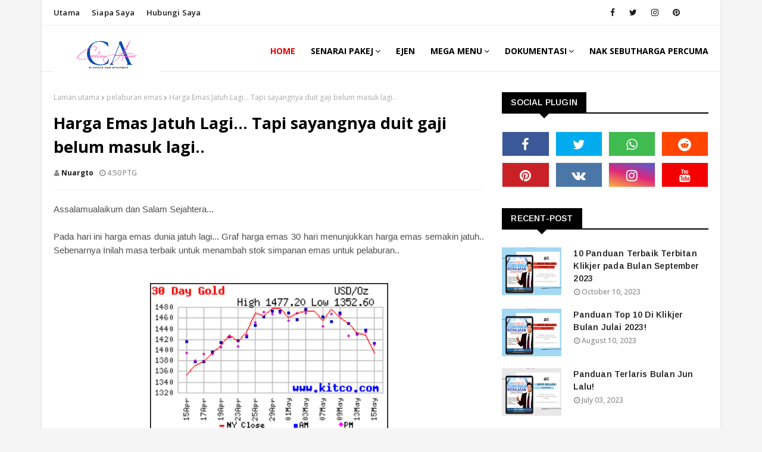

--- FILE ---
content_type: text/javascript; charset=UTF-8
request_url: http://www.coretananuar.com/feeds/posts/default?alt=json-in-script&max-results=3&callback=jQuery112407927863106728408_1763246174681&_=1763246174682
body_size: 52939
content:
// API callback
jQuery112407927863106728408_1763246174681({"version":"1.0","encoding":"UTF-8","feed":{"xmlns":"http://www.w3.org/2005/Atom","xmlns$openSearch":"http://a9.com/-/spec/opensearchrss/1.0/","xmlns$blogger":"http://schemas.google.com/blogger/2008","xmlns$georss":"http://www.georss.org/georss","xmlns$gd":"http://schemas.google.com/g/2005","xmlns$thr":"http://purl.org/syndication/thread/1.0","id":{"$t":"tag:blogger.com,1999:blog-8332852867090584524"},"updated":{"$t":"2025-11-14T18:18:37.141+08:00"},"category":[{"term":"Hobi"},{"term":"Homestay"},{"term":"Hobi Terbaru Isteri saya"},{"term":"pengalaman di Mukah"},{"term":"Pelaburan Hartanah"},{"term":"SEO"},{"term":"cuti-cuti Malaysia"},{"term":"Mukah Sarawak"},{"term":"Usahawan internet"},{"term":"Affiliate"},{"term":"Anak-anakku sayang"},{"term":"Pelaburan"},{"term":"pelaburan emas"},{"term":"Carta Top 10 Ebook Klikjer"},{"term":"Quilling"},{"term":"MyKad"},{"term":"MyKad Smart Shopper (MSSP)"},{"term":"Klikjer"},{"term":"Contest SEO"},{"term":"PSIS"},{"term":"ebook"},{"term":"Mykad Smart Shopper Programme (MSSP)"},{"term":"anak"},{"term":"tempahan Quilling"},{"term":"Politeknik Sultan Idris Shah"},{"term":"catur"},{"term":"Emas"},{"term":"chess"},{"term":"Cabaran SEO"},{"term":"iklan nuffnang"},{"term":"Contest"},{"term":"Facebook"},{"term":"Nuffnang"},{"term":"hadiah"},{"term":"blog popular"},{"term":"Abang Ensem"},{"term":"Bulan Ramadhan"},{"term":"Guna Mykad Untuk Berbelanja"},{"term":"Pak Ya Homestay"},{"term":"Blog"},{"term":"Politeknik"},{"term":"Program MyKad Smart Shopper"},{"term":"tips keusahawanan"},{"term":"homestay di Seri Iskandar Perak"},{"term":"homestay di Seri Iskandar"},{"term":"pemasaran internet"},{"term":"tips SEO"},{"term":"Hari Raya"},{"term":"carta Top 10 ebook Terlaris Klikjer"},{"term":"murah rezeki"},{"term":"strategi pemasaran"},{"term":"teknik pemasaran"},{"term":"10 ebook paling laris Klikjer"},{"term":"keluarga bahagia"},{"term":"Cabaran Affiliate"},{"term":"Hand Made Card"},{"term":"Pelaburan hartanah Tanpa Modal"},{"term":"Program Affiliate"},{"term":"Projek Pelajar"},{"term":"blog paling popular"},{"term":"kerja kerajaan"},{"term":"Amalan Bulan Ramadhan"},{"term":"Bisnes Tudung"},{"term":"Duit Raya"},{"term":"Hadiah Istimewa"},{"term":"Komisyen Affiliate"},{"term":"Politeknik Mukah"},{"term":"Selamat Hari raya"},{"term":"101 Tips Diet “Setiap hari”"},{"term":"Adam dan Haikal"},{"term":"Anugerah blog paling popular"},{"term":"Download ebook PERCUMA"},{"term":"Eyriqazz vs Denaihati"},{"term":"Pendapatan Melalui Internet"},{"term":"Pengalaman Kerja"},{"term":"Percutian Keluarga"},{"term":"Rezeki Melalui Blog"},{"term":"Sibu-Mukah-Miri-Kota Kinabalu-Tawau"},{"term":"Tips Diet"},{"term":"peluang perniagaan"},{"term":"BE dari Nuffnang"},{"term":"Blog Coretan Anuar"},{"term":"Cabaran SEO Eyriqazz vs Denaihati"},{"term":"Ebook Klikjer"},{"term":"Ebook percuma"},{"term":"Hobi isteri saya"},{"term":"Pengalaman Bersama ONEXOX"},{"term":"denaihati"},{"term":"klinik UPSR"},{"term":"10 Blogger Terbaik Malaysia"},{"term":"Bantuan Gaza"},{"term":"Buat Duit Dengan Affiliate"},{"term":"Contest SEO : MyKad Smart Shopper"},{"term":"Digi WWWOW Awards"},{"term":"Jalan-jalan Cari makan"},{"term":"ONEXOX"},{"term":"Pertandingan Catur"},{"term":"Senarai Homestay Di Seri Iskandar Perak"},{"term":"beli rumah"},{"term":"Berita harian"},{"term":"Buku Pelaburan Hartanah"},{"term":"Cadar Patchwork"},{"term":"Homestay Di Batu Gajah Perak"},{"term":"Jom baca buku"},{"term":"Pendapatan Sampingan Dengan Blog"},{"term":"Shopee"},{"term":"Tips menurunkan berat badan"},{"term":"UBER"},{"term":"cuti sekolah"},{"term":"diet"},{"term":"jutawan hartanah"},{"term":"kerja"},{"term":"pendapatan sampingan"},{"term":"strategi pemasaran efektif"},{"term":"Beli Tudung harga Murah"},{"term":"Bisnes ebook"},{"term":"CPUV"},{"term":"Jalan-jalan Cari makanan"},{"term":"Jangan baca buku ini"},{"term":"Jutawan Internet"},{"term":"Klinik UPSR Didik Berita Harian Di Sabak Bernam Selangor"},{"term":"Legoland"},{"term":"Motivasi daripada Nuffnang"},{"term":"Pemandu UBER"},{"term":"Pesta Konvo PSIS"},{"term":"coretan anuar"},{"term":"harga minyak"},{"term":"hartanah"},{"term":"ibadah korban"},{"term":"jom aktifkan mykad"},{"term":"motivasi"},{"term":"teknik pemasaran yang betul"},{"term":"Afeeya Shawl"},{"term":"Aplikasi Mykad Smart Shopper"},{"term":"Assyifatu Naila"},{"term":"Berniaga Tanpa Modal"},{"term":"Buat Duit Dengan Blog Dan Affiliate"},{"term":"CPUV terbaru dari Nuffnang"},{"term":"DiGi"},{"term":"Dr Fatin Liyana"},{"term":"Ejen Affiliate"},{"term":"Harga emas jatuh"},{"term":"Humayra Shawl"},{"term":"Insyeera Shawl"},{"term":"Khaleesya Shawl"},{"term":"Konvokesyen"},{"term":"Kota Kinabalu"},{"term":"Limpahan Rezeki"},{"term":"Na'ila Shawl By Zaika"},{"term":"Pelabur Emas"},{"term":"Perak"},{"term":"Perniagaan Tanpa Modal"},{"term":"Pesta Buku"},{"term":"Projek Rock Melon PSIS"},{"term":"Qasreena Shawl"},{"term":"Sabak Bernam"},{"term":"Selamatkan Rakyat Palestin"},{"term":"Seri Iskandar Perak"},{"term":"Sufeeya Shawl"},{"term":"Top 10 Produk Terlaris Klikjer"},{"term":"Tudung Shawl"},{"term":"belajar buat blog"},{"term":"mencari rezeki"},{"term":"tanpa modal"},{"term":"temuduga kerja"},{"term":"tip menghias rumah"},{"term":"Affiliate Junction"},{"term":"Air Asia"},{"term":"Azizi Ali"},{"term":"Buah Rock Melon"},{"term":"Buat Duit Dengan Blog"},{"term":"Ebook Paling Laris Klikjer"},{"term":"Hari Raya Aidil Adha"},{"term":"Home Stay"},{"term":"Inovasi"},{"term":"Irfan Khairi"},{"term":"Jomniaga"},{"term":"Jutawan Senyap"},{"term":"Kapal terbang"},{"term":"Kelebihan Bersedekah"},{"term":"Klinik UPSR Didik Berita Harian"},{"term":"Legoland Malaysia"},{"term":"Malaysia Best Blog 2015"},{"term":"Rahsia UBER"},{"term":"Robot Soccer"},{"term":"Sarawak"},{"term":"Selamat Hari Guru"},{"term":"Selamatkan Kanak-kanak Gaza daripada Israel"},{"term":"Seminar Tajwid Luar Biasa"},{"term":"Sertailah kami untuk membantu GAZA"},{"term":"Tips Blogging"},{"term":"World Cup Brazil 2014"},{"term":"aplikasi facebook"},{"term":"baby Naila"},{"term":"ebook Buat Duit Dengan Shopee"},{"term":"graduan politeknik"},{"term":"hadiah hari Guru"},{"term":"jaga berat badan"},{"term":"korban"},{"term":"mari membaca"},{"term":"qurban dan Aqiqah"},{"term":"Aplikasi UBER"},{"term":"Aqiqah"},{"term":"Argentina"},{"term":"Blogger"},{"term":"Cadar Patchwork 100% Cotton"},{"term":"Dr Anwar Fazal"},{"term":"FBAds"},{"term":"Facebook Ads"},{"term":"Facebook like button"},{"term":"Haikal"},{"term":"Handmade Bookmark"},{"term":"Homestay Seri Iskandar"},{"term":"Homestay di Perak"},{"term":"Ibadah Qurban"},{"term":"Islam"},{"term":"Jom Pergi Pesta Buku"},{"term":"Jurulatih Jutawan Malaysia"},{"term":"Keajaiban Bersedekah"},{"term":"Kerja dari Rumah"},{"term":"Laman Web"},{"term":"Lazada"},{"term":"Membaca Al-Quran"},{"term":"Pak Ya Homestay Seri Iskandar Perak"},{"term":"Panduan Buat Duit Dengan UBER"},{"term":"Pelaburan Emas Tanpa Modal"},{"term":"Pelangi Craft"},{"term":"Pengaktifan MyKad"},{"term":"Pertandingan blog"},{"term":"Pokok Rock melon di PSIS"},{"term":"SUKIPT"},{"term":"Set Cadar Patchwork Cotton"},{"term":"Shah Alam"},{"term":"Tips lulus Peperiksaan Bertulis"},{"term":"Trafik blog Coretan Anuar"},{"term":"Usahawan"},{"term":"bola sepak"},{"term":"buat duit di internet"},{"term":"cek"},{"term":"cek daripada nuffnang"},{"term":"info untuk keluarga"},{"term":"kenaikan harga minyak"},{"term":"kereta"},{"term":"klinik UPSR berita harian"},{"term":"kuching"},{"term":"kurangkan berat badan"},{"term":"makanan sedap"},{"term":"malam Lailatul Qadar"},{"term":"modal perniagaan"},{"term":"panduan suami isteri"},{"term":"pendapatan melalui blog"},{"term":"rezeki milik Allah"},{"term":"rezeki yang tidak disangka-sangka"},{"term":"tips ptd"},{"term":"ujikaji seo"},{"term":"10 ebook terlaris 2020"},{"term":"3 Tips murah rezeki"},{"term":"Aidilfitri"},{"term":"Buku Murah"},{"term":"CPUV Nuffang"},{"term":"Cabaran Affiliate Mega"},{"term":"Doktor Facebook"},{"term":"Ebook Dato' Aliff Syukri"},{"term":"Exam PTD"},{"term":"Eyriqazz"},{"term":"Fertigasi Rock Melon"},{"term":"Harga Kambing"},{"term":"Homestay Seri Iskandar Perak"},{"term":"Ikan Segar"},{"term":"Ikon Jutawan Internet"},{"term":"Jadual Pembayaran Gaji Kakitangan Kerajaan"},{"term":"Jimat Bersama ONEXOX"},{"term":"Kaki Bola"},{"term":"Kejatuhan harga emas dunia"},{"term":"Kelebihan membaca Al-Quran"},{"term":"Majlis Perkahwinan"},{"term":"Melabur Emas Tanpa Modal"},{"term":"Memancing Ikan"},{"term":"Membeli Buku Secara Online"},{"term":"Mudahnya menjemput rezeki"},{"term":"PRU 13"},{"term":"Pak Ya Home Stay"},{"term":"Pengalaman jadi User Onexox"},{"term":"Pertarungan Eyriqazz Vs Denaihati"},{"term":"Program Didik Berita harian"},{"term":"Program Qurban dan Aqiqah"},{"term":"Senarai Homestay Di Batu Gajah Perak"},{"term":"Seri Iskandar"},{"term":"Shopee.com.my"},{"term":"Sibu"},{"term":"Sibu-Kuching-Sibu-Mukah"},{"term":"Simkad Murah ONEXOX"},{"term":"Sukan Institut Pengajian Tinggi (SUKIPT)"},{"term":"Teknik Pemasaran Facebook"},{"term":"Teluk Batik"},{"term":"World Cup"},{"term":"bersama Keluarga"},{"term":"bisnes shopee"},{"term":"ebook homestay"},{"term":"hadiah lumayan"},{"term":"ini bukan 18SX"},{"term":"komisyen"},{"term":"nota Ramadhan nota keinsafan"},{"term":"peperiksaan"},{"term":"pinjaman bank"},{"term":"10 ebook terbaik"},{"term":"Adwords"},{"term":"Al Quran Digital"},{"term":"Alam Perkahwinan"},{"term":"Anugerah Juara Lagu"},{"term":"Azam tahun Baru"},{"term":"Bangsa Membaca Bangsa Berjaya"},{"term":"Belajar Buat Laman Web"},{"term":"Beli barang dari China"},{"term":"Bisnes Raya"},{"term":"Bisnes kambing"},{"term":"Bonus ASB"},{"term":"Borong barang dari China"},{"term":"Borong dari China"},{"term":"Buku PERCUMA"},{"term":"Cadar Patchwork termurah di pasaran"},{"term":"Catur SUKIPT 2012"},{"term":"Cikgu Hafis"},{"term":"Contest 10 Blogger Terbaik Malaysia"},{"term":"Contest SEO Jom aktifkan Mykad"},{"term":"Contest SEO Malaysia Best Blog 2015"},{"term":"Dato' Aliff Syukri"},{"term":"Digi WWWOW Awards 2012"},{"term":"Dr. Shah Razali"},{"term":"Durian"},{"term":"EURO 2012"},{"term":"Emas Olimpik"},{"term":"FB Ads"},{"term":"FIRA"},{"term":"FIRA Roboworld Cup"},{"term":"Fanpage"},{"term":"Google"},{"term":"Handmade Card Happy Birthday"},{"term":"Homestay untuk disewa"},{"term":"Hutang Rumah"},{"term":"Jadual Peperiksaan SPA"},{"term":"Kejohanan Catur"},{"term":"Kelebihan Malam Lailatul Qadar"},{"term":"Kerja Kosong"},{"term":"Klinik SPM Didik Berita Harian"},{"term":"Leonel Messi"},{"term":"Lobster"},{"term":"Lundu"},{"term":"MAS"},{"term":"Malindo Air"},{"term":"Menjejaki Jutawan Senyap"},{"term":"Mykad Smart Shopper"},{"term":"Naila"},{"term":"Najib Asaddok"},{"term":"Otai Usahawan Internet"},{"term":"PMU"},{"term":"Pageview"},{"term":"Pakej Pelaburan Emas"},{"term":"Panduan Part Time Shopee"},{"term":"Panduan beli barang di Taobao"},{"term":"Part Time Job"},{"term":"Pegawai Tadbir dan Diplomatik M41"},{"term":"Pelaburan Perak"},{"term":"Pelaburan Saham"},{"term":"Pelaburan Terbaik Sepanjang Zaman"},{"term":"Pendapatan Pasif"},{"term":"Pengalaman jadi Dealer ONEXOX"},{"term":"Persatuan Usahawan Internet Malaysia"},{"term":"Pertandingan Anugerah Blog paling Popular 2"},{"term":"Pesta Buku Terbesar di Malaysia"},{"term":"Piala Dunia"},{"term":"Pilihan raya"},{"term":"Pilihan raya Umum 13"},{"term":"Projek"},{"term":"Qurban"},{"term":"Rahsia Jutawan Internet"},{"term":"Rahsia Kejayaan Penulis Blog"},{"term":"Rahsia Taobao"},{"term":"Rezeki"},{"term":"Rezeki Di Bulan Ramadhan"},{"term":"Rock Melon"},{"term":"Sistem Autoresponder"},{"term":"Sukan Olimpik"},{"term":"Taiping"},{"term":"Taobao"},{"term":"Testimoni Peserta Seminar Tajwid Luar Biasa"},{"term":"Top 10 Affiliate Klikjer"},{"term":"Top Affiliate Klikjer"},{"term":"Youtube"},{"term":"buku terbaru di pasaran"},{"term":"doa untuk penulis blog"},{"term":"giveaway"},{"term":"jutawan homestay"},{"term":"karya seni"},{"term":"kem alapong"},{"term":"kerjaya"},{"term":"kesihatan"},{"term":"pemenang Contest"},{"term":"pertandingan blog paling popular"},{"term":"rahsia kambing"},{"term":"solat Berjemaah"},{"term":"tim Infokerjaya"},{"term":"tips exam ptd"},{"term":"#MYCYBERSALE"},{"term":"'Cleaner' Homestay"},{"term":"10 entri popular"},{"term":"3.3 juta peluang pekerjaan"},{"term":"AJL"},{"term":"Adam"},{"term":"Affiliate Secara Offline"},{"term":"Affiliate Summit"},{"term":"Anak Jutawan Senyap Bisnes Burger"},{"term":"Bacaan Ayat-Ayat Suci Al-Quran"},{"term":"Bekas Pemandu Uber"},{"term":"Belajar Al-Quran"},{"term":"Bercuti Di Legoland Malaysia"},{"term":"Bertemu Dr Fatin Liyana di Restoran Ana Ikan Bakar Petai"},{"term":"Big Bad Wolf Books"},{"term":"Bil Elektrik"},{"term":"Bintulu"},{"term":"Blogger Popular"},{"term":"Borneo"},{"term":"Buah Rock Melon PSIS berjaya mencapai Gred Premium"},{"term":"Bukit Gambang Water Park"},{"term":"Bulan Puasa"},{"term":"Cara Daftar Jadi Driver UBER"},{"term":"Cara Daftar Jadi Pemandu UBER"},{"term":"Cara Nak Tebus Point Dalam MyKad Smart Shopper"},{"term":"Contest SEO MyKad Smart Shopper"},{"term":"Contest SEO Pengalaman Bersama ONEXOX"},{"term":"DSR"},{"term":"DiGi WWWOW Awards 2014"},{"term":"Digi WWWOW Awards 2013"},{"term":"DiscountHari2"},{"term":"Diskaun Hari2"},{"term":"Dividen ASB"},{"term":"Domain berbayar"},{"term":"Download ebook Buat Duit Dengan Shopee secara percuma"},{"term":"Dr Anwar Fazal dan Dr Fatin Liyana"},{"term":"Elektrik"},{"term":"Exam SPA"},{"term":"FBAds VS SEO"},{"term":"GSR"},{"term":"Hadiah Hari Guru 2018"},{"term":"Hadiah Hari Guru 2019"},{"term":"Handmade Mini Album"},{"term":"Harga Emas Naik"},{"term":"Hari Guru"},{"term":"Homestay di Melaka"},{"term":"Hotel"},{"term":"Iklan"},{"term":"Jadual Peperiksaan Memasuki Perkhidmatan Awam"},{"term":"Job Di Rumah"},{"term":"Juara Euro 2012 pilihan lelaki kacak"},{"term":"Juara Lagu"},{"term":"Jutawan"},{"term":"Karangkraf"},{"term":"Kos Korban dan Aqiqah"},{"term":"Kreatif"},{"term":"Kuala Gula Sanctuary Resort"},{"term":"Kumpulan Media Karangkraf Sdn. Bhd."},{"term":"Lawatan kerja"},{"term":"Line Following Mobile Robot"},{"term":"Mendaftar dengan UBER"},{"term":"Menjadi Juara SEO"},{"term":"Merdeka"},{"term":"Mereka Kata Saya Gemuk"},{"term":"Miri"},{"term":"Misi Bertemu Abang Ensem di Shah Alam"},{"term":"Pak Ya Homestay di Seri Iskandar Perak"},{"term":"Pakar Pemasaran Facebook"},{"term":"Panduan Menjimatkan Bil Elektrik"},{"term":"Panduan menjana Pendapatan Dengan UBER"},{"term":"Pasukan Robot PSIS"},{"term":"Pegawai Penerangan S41"},{"term":"Peluang kerja kerajaan"},{"term":"Pengalaman Memborong Cadar Patchwork Cotton"},{"term":"Penggodam"},{"term":"Peperiksaan Online Penguasa Kastam W41"},{"term":"Percutian Keluarga di Taiping"},{"term":"Persiapan Hari raya"},{"term":"Pertandingan Bowling"},{"term":"Politeknik Ibrahim Sultan"},{"term":"Politik"},{"term":"Proton"},{"term":"Rahsia Kejayaan Top Affiliate Klikjer"},{"term":"Raja Kamil"},{"term":"Ramadhan"},{"term":"Raya"},{"term":"Restoran Pak Ya Nasi Pandan"},{"term":"Rezeki Jaminan Allah"},{"term":"Robot Facebook"},{"term":"Rumah Sewa"},{"term":"SUKUM"},{"term":"Simkad"},{"term":"Top 10  Ebook Paling Laris Klikjer"},{"term":"Top 10 ebook Klikjer"},{"term":"UPSR"},{"term":"UTM Skudai"},{"term":"Ucapan Hari Raya"},{"term":"Ucapan Hari Raya Aidilfitri"},{"term":"Udang"},{"term":"Udang Segar"},{"term":"WWW 1"},{"term":"Zoo Taiping"},{"term":"artis popular"},{"term":"belajar tajwid"},{"term":"bidang penulisan"},{"term":"blogspot"},{"term":"buat ebook"},{"term":"copywriting"},{"term":"driver UBER"},{"term":"e-commerce"},{"term":"ebook belajar buat blog"},{"term":"email"},{"term":"equrban"},{"term":"guru"},{"term":"hantaran perkahwinan mengikut taraf akademik"},{"term":"idea dalam penulisan Blog"},{"term":"kejayaan"},{"term":"kerja part time"},{"term":"penjenamaan dalam perniagaan"},{"term":"restoran simpang tiga ipoh"},{"term":"seminar"},{"term":"tips penjimatan"},{"term":"umai"},{"term":"10th fira Malaysia Cup 2017"},{"term":"11 November"},{"term":"AFFILIATE BookCafe.com"},{"term":"ASB"},{"term":"ASTRO"},{"term":"Abang Ensem di Mata Aku"},{"term":"Alumni KUiTTHO"},{"term":"Alumni UTHM"},{"term":"Amalan Bulan Rejab"},{"term":"Amalan Sunat"},{"term":"Amanah Saham Bumiputra (ASB)"},{"term":"Anuar"},{"term":"Ar Rahnu"},{"term":"BB1M"},{"term":"Bandar Seri Botani"},{"term":"Baucer Buku 1 Malaysia (BB1M)"},{"term":"Bayaran masuk Legoland"},{"term":"Belajar Al-Quran Bersama Ustaz Hj. Mohd Asraff Ayob Al-Hafiz"},{"term":"Belajar Copywriting"},{"term":"Beli Rumah Dulu Sebelum Kahwin"},{"term":"Bengkel belajar buat blog"},{"term":"Berkelah"},{"term":"Bisnes Cenderahati"},{"term":"Blog Denaihati"},{"term":"Blogger Of The Year"},{"term":"Book cafe"},{"term":"Buat Duit Melalui Youtube"},{"term":"Buat Duit Tanpa Modal"},{"term":"Buat Duit Tanpa Modal melalui Komisyen Affiliate Tier 2"},{"term":"Bukit Gambang"},{"term":"Cara Jana Pendapatan Pasif paling sempoi melalui Blog"},{"term":"Cara Nak Jimatkan Minyak Kereta"},{"term":"Catur SUKIPT 2014"},{"term":"Chef Li"},{"term":"Cikgu"},{"term":"Contest SEO 10 Blogger Terbaik Malaysia"},{"term":"Contest SEO Eridy"},{"term":"Contest SEO ONEXOX"},{"term":"Contest SEO Terbaik 2015"},{"term":"Contoh Soalan Exam PTD"},{"term":"Cover ebook"},{"term":"Design Kad"},{"term":"Dinar Emas"},{"term":"Duit 1 juta"},{"term":"Duit Raya 2016"},{"term":"Durian Siam"},{"term":"Ebook Terbaru"},{"term":"Exam Online SPA"},{"term":"FB Ads mahal"},{"term":"FBAds mahal"},{"term":"Facebook MyKad Smart Shopper"},{"term":"Facebook share button"},{"term":"Fanpage Pelangi Craft"},{"term":"GMBO"},{"term":"Gaya Hidup Sihat"},{"term":"Gaza"},{"term":"Handmade Frame Picture"},{"term":"Handmade photo album"},{"term":"Harga Emas dan Perak kembali Stabil"},{"term":"Harga Minyak naik"},{"term":"Harga Murah"},{"term":"Haszoor Muaidi"},{"term":"Homestay di Johor"},{"term":"Homestay di Taiping Perak"},{"term":"Hutang kereta"},{"term":"Ibadah Aqiqah bersama eQurban"},{"term":"Ikan Bakar"},{"term":"Instagram"},{"term":"Jalan-jalan Cari Makanan Di Jabatan Pelancongan Dan Hospitaliti"},{"term":"Jimat bayar bil telefon bersama ONEXOX"},{"term":"Jimatkan Elektrik"},{"term":"Jualan Murah"},{"term":"Jualan Murah Hari Raya"},{"term":"Juara Euro 2012"},{"term":"Keajaiban Memberi Sedekah di Bulan Ramadhan"},{"term":"Kehilangan pesawat MH370"},{"term":"Kejohanan Catur SUKIPT 2012"},{"term":"Kejohanan Sukan Antara Staf Universiti (SUKUM)"},{"term":"Kelabihan membaca Al-Quran"},{"term":"Kelas Persediaan MUET"},{"term":"Kempen Derma dan Shopping Untukmu Gaza"},{"term":"Kenaikan Harga Lembu dan Kambing di Malaysia"},{"term":"Kerja Part Time menerusi Blog"},{"term":"Keutamaan Puasa Ramadhan"},{"term":"Khutbah Terakhir Rasulullah"},{"term":"Koleksi Handmade Bookmark"},{"term":"Komisyen Affiliate Tier 2"},{"term":"Kos Aqiqah lebih Murah bersama eQurban"},{"term":"Kos kahwin"},{"term":"Laman web guna Blogspot"},{"term":"Lubuk Bisnes Tudung"},{"term":"Lumut Perak"},{"term":"MH370"},{"term":"MITF 2012"},{"term":"Macamana Orang Boleh Dapat Duit Dari Youtube?"},{"term":"Main Bowling"},{"term":"Malaysia Social Media Week 2013"},{"term":"Melaka"},{"term":"Mohd Najib Asaddok"},{"term":"Muadzam Shah"},{"term":"Muadzam Shah Pahang"},{"term":"Nabi Muhammad"},{"term":"Nasi Lemak Pandan di Restoran Pak Ya Nasi Pandan"},{"term":"Olimpik 2012"},{"term":"Online Shopping"},{"term":"PRU 13 : Cara sebenar memilih pemimpin di Malaysia"},{"term":"PRU13"},{"term":"PTD"},{"term":"PTPTN"},{"term":"PTPTN dalam CCRIS"},{"term":"Pakar SEO Malaysia"},{"term":"Palestin"},{"term":"Panduan Instagram"},{"term":"Panduan Lulus Cemerlang Peperiksaan MUET"},{"term":"Panduan Lulus Peperiksaan Bertulis  Pegawai Penerangan S41"},{"term":"Pegawai Tadbir Diplomatik (PTD) M41"},{"term":"Pelaburan Silver"},{"term":"Pelajar Semester Akhir"},{"term":"Peluang Jana Pendapatan Dengan Kad Pengenalan"},{"term":"Penaja Pertandingan Anugerah Blog Paling Popular"},{"term":"Pendapatan Pasif melalui Blog"},{"term":"Pengalaman Berniaga Rock Melon"},{"term":"Pengalaman Suka Duka Bersama ONEXOX"},{"term":"Penjimatan Bersama ONEXOX"},{"term":"Penolong Penguasa Kastam W27"},{"term":"Pensyarah Politeknik"},{"term":"Peperiksaan Pegawai Arkib S41"},{"term":"Percutian ke Cameron Highland"},{"term":"Perniagaan Internet"},{"term":"Pertandingan"},{"term":"Pertandingan Anugerah Blog Paling Popular"},{"term":"Pertandingan Catur Berkumpulan"},{"term":"Pesawat MH370"},{"term":"Pesawat MH370 yang hilang"},{"term":"Pesta Buku Antarabangsa Kuala Lumpur (PBAKL) 2016"},{"term":"Pinjaman PTPTN"},{"term":"Plat kereta termahal di Malaysia"},{"term":"Politik rakyat malaysia"},{"term":"Proton IRIZ"},{"term":"Pulau Pangkor"},{"term":"Pulau Pinang"},{"term":"RUJUKAN Peperiksaan Penolong Pegawai Teknologi Maklumat Gred F29"},{"term":"Rahsia Bisnes Ebook"},{"term":"Rahsia Lulus Temuduga Kerja Kerajaan"},{"term":"Raneeya shawl"},{"term":"Review buku"},{"term":"Rezeki Blogger"},{"term":"Rezeki Lubuk Bisnes Tudung"},{"term":"Rezeki hari Jumaat"},{"term":"Rika"},{"term":"Rock Melon sedap"},{"term":"Rujukan Exam Online PTD 2017"},{"term":"Rujukan peperiksaan Online"},{"term":"Rumah lelong"},{"term":"Rural Business Challenge"},{"term":"SMS Ucapan Hari Raya"},{"term":"Segmen pertama blog coretan anuar"},{"term":"Selangor"},{"term":"Semai Pokok Buah Rock Melon"},{"term":"Seminar Pelaburan Hartanah"},{"term":"Seminar Tajwid Luar Biasa di Kuala Lumpur"},{"term":"Senarai Pemenang Pertandingan Anugerah Blog Paling Popular"},{"term":"Senarai homestay"},{"term":"Senarai homestay di malaysia"},{"term":"Shopievo"},{"term":"Sifu FBAds"},{"term":"Sifu Rumah Lelong"},{"term":"Simple Handmade Card"},{"term":"Sistem Autoresponder PERCUMA"},{"term":"Stok Cadar Patchwork Cotton"},{"term":"Suami ku seorang 'Cleaner' Homestay"},{"term":"TNB"},{"term":"Tabung haji"},{"term":"Tahun Baru Cina"},{"term":"Tarif Penggunaan tenaga Elektrik"},{"term":"Team Rock Melon PSIS"},{"term":"Terkena juga Tempias MH370"},{"term":"The Best Of DSR DVD Collection"},{"term":"Theme Park Legoland"},{"term":"Tips berniaga tanpa modal"},{"term":"Tips murah rezeki melalui blog"},{"term":"Tips untuk lulus  Peperiksaan Bertulis Pegawai Pembangunan Masyarakat"},{"term":"Titan"},{"term":"Turunkan berat badan"},{"term":"UTP Tronoh Perak"},{"term":"Uber Partner"},{"term":"Udang Galah"},{"term":"Universiti Teknologi Petronas"},{"term":"Wawasan 2020"},{"term":"Zero to Hero"},{"term":"affiliate marketing"},{"term":"aktiviti masa lapang"},{"term":"baju raya"},{"term":"beli kereta"},{"term":"berkhemah di teluk batik"},{"term":"blog Dr Anwar Fazal"},{"term":"bookcafe"},{"term":"bukit gambang resort"},{"term":"bukit gambang safari park"},{"term":"cabaran affiliate mega 2017"},{"term":"carta top 10 panduan klikjer"},{"term":"cerita suka-suka"},{"term":"contest seo belajar buat blog"},{"term":"ebook senarai homestay di malaysia"},{"term":"ecommerce"},{"term":"harian Metro"},{"term":"ibadah"},{"term":"iphone 6"},{"term":"iphone 6S PLUS"},{"term":"jom aktifkan mykad secara Online"},{"term":"kata-kata motivasi"},{"term":"kegunaan Mykad"},{"term":"keputusan pertandingan catur"},{"term":"kereta mewah"},{"term":"lailatul Qadar"},{"term":"macamana nak beli rumah dengan gaji kecil"},{"term":"menjelang Musim Perayaan Tahun Baru Cina"},{"term":"musim Cuti Sekolah"},{"term":"pakar seo"},{"term":"pasukan Argentina"},{"term":"perancangan kewangan"},{"term":"port memancing udang galah"},{"term":"repair kereta"},{"term":"robocon"},{"term":"siet"},{"term":"statistik"},{"term":"tajwid"},{"term":"temuduga"},{"term":"tips pengiklanan"},{"term":"ulasan buku"},{"term":"upsr 2014"},{"term":"wanita solehah"},{"term":"#MYCYBERSALE - Jualan Online TERBESAR di Malaysia (9-13 Okt 2017)"},{"term":"#MyCyberSale2017"},{"term":"10 Ebook Terbaik Klikjer Bagi Bulan Januari 2021"},{"term":"10 ebook yang ramai orang cari"},{"term":"10 tips jutawan senyap"},{"term":"18th FIRA ROBOWORLD CUP \u0026 CONGRESS 2013"},{"term":"3 Langkah Mudah Mulakan Bisnes Raya TANPA PRODUK SENDIRI Di Facebook"},{"term":"3 PERCUMA"},{"term":"3 Topi Untuk 3 Business Card"},{"term":"30 CPUV dari Nuffnang"},{"term":"37 Teknik Luar Biasa Hapuskan Masalah Kekeringan Idea"},{"term":"ADAB DAN SUNAT-SUNAT PUASA RAMADHAN"},{"term":"AEON"},{"term":"AL Quran Digital Model Terbaru Di Pasaran"},{"term":"ALumni PLSP"},{"term":"Aaron Aziz"},{"term":"Abah"},{"term":"Adik Nak Kahwin"},{"term":"Affiliate Junction Penipu?"},{"term":"Affiliate tim Infokerjaya"},{"term":"Akauntan Gred W41"},{"term":"Akhbar Harian Metro"},{"term":"Akikah"},{"term":"Al-Quran"},{"term":"AliExpress"},{"term":"Alumni ITTHO"},{"term":"Anuar A. Rahman"},{"term":"Aplikasi Telefon Pintar"},{"term":"Ar Rahnu Bank Rakyat"},{"term":"Ar Rahnu Lebih Baik Daripada Pinjaman Peribadi"},{"term":"Argentina Vs Jerman"},{"term":"BR1M"},{"term":"Bagaimana Bankrup Menjadikan Aku Kaya"},{"term":"Bagaimana Mencipta Pendapatan Pasif Seumur Hidup"},{"term":"Bagaimana anda boleh menjadi Jutawan Hartanah Terbilang"},{"term":"Bagaimana membeli buku secara online dengan menggunakan Baucer Buku 1 Malaysia (BB1M)?"},{"term":"Bajet 2017"},{"term":"Baju Raya : Beli atau Tempah"},{"term":"Bali"},{"term":"Bandar Seri Botani Ipoh Perak"},{"term":"Bankrap"},{"term":"Batu Gajah Perak"},{"term":"Bayar Hutang Cara Brado Kapak"},{"term":"Belajar SEO Buat blog"},{"term":"Beli Tudung Direct dari Kilang"},{"term":"Berbuka Puasa"},{"term":"Berbuka Puasa di Shabu Shabu Steamboat Ipoh"},{"term":"Best Blog 2015"},{"term":"Best Mobile"},{"term":"Betapa Pemurahnya Nuffnang"},{"term":"Betul ke boleh buat duit dengan Affiliate"},{"term":"Big Bad Wolf Book Sale"},{"term":"Bisnes Burger"},{"term":"Bisnes Food Delivery"},{"term":"Bisnes Online"},{"term":"Blogrrr"},{"term":"Bonus Raya 2019"},{"term":"Bonus Raya Kakitangan Kerajaan"},{"term":"Bonus Raya Tahun 2019"},{"term":"Bonus Tabung Haji"},{"term":"Brazil"},{"term":"Buat Duit RM14 juta setahun dengan hanya bermain komputer di rumah"},{"term":"Buat Duit Secara Online"},{"term":"Buat Duit USD"},{"term":"Bukit Gambang Resort City"},{"term":"Buku BestSeller"},{"term":"CSR belajar buat blog"},{"term":"Cabaran Memiliki Rumah Impian Di Seri Iskandar Perak"},{"term":"Cara Bina Laman Web Paling Sempoi"},{"term":"Cara Bina Laman Web Paling Sempoi Tanpa perlu memiliki Domain dan Hosting"},{"term":"Cara Menanam Pokok Buah Rock Melon"},{"term":"Cara-cara Menyemai dan Menanam Pokok Buah Rock Melon"},{"term":"Cari Jodoh"},{"term":"Cerita Menarik"},{"term":"Chelsea"},{"term":"Chicken Chop"},{"term":"Cinta Sampai Ke Syurga"},{"term":"Contest Teka Gambar Blogger"},{"term":"Contoh Pengiraan GST"},{"term":"Contoh Pengiraan Good And Service Tax (GST) mengikut rantaian transaksi kepada pengguna"},{"term":"Contoh Soalan Peperiksaan Online Penguasa Kastam W41"},{"term":"Contoh Soalan Peperiksaan PTD 2014"},{"term":"Contoh Soalan Peperiksaan PTD 2017"},{"term":"Contoh Soalan Peperiksaan Penolong Penguasa Kastam W27"},{"term":"Contoh soalan Peperiksaan Pegawai Arkib Gred S41"},{"term":"Cuci Kereta"},{"term":"Cuti Sekolah 2014"},{"term":"Cuti-Cuti Malaysia di Kuala Gula Sanctuary Resort"},{"term":"Cuti-Cuti Malaysia di Pulau Pangkor"},{"term":"Cytron"},{"term":"DH48"},{"term":"DVD"},{"term":"DVD Fizikal"},{"term":"Dah lama pakar SEO ini menyepi"},{"term":"Dakwah"},{"term":"Dapat Duit Raya Daripada KlikJer.com"},{"term":"Daripada Seorang Guru Kini Jutawan"},{"term":"Dato' Alif Syukri"},{"term":"Dekorasi Kamar Tidur Multifungsi"},{"term":"Demam Bola"},{"term":"Destinasi Honeymoon Impian dengan Honeymoon Package ke Bali"},{"term":"Dividen Dan Bonus ASB"},{"term":"Doktor Umum"},{"term":"Domain PERCUMA"},{"term":"Donald Trump"},{"term":"Doodle"},{"term":"Download Review Copy Rujukan Peperiksaan Online PTD"},{"term":"Dr Fatin Liyana Asri dan Dr Anwar Fazal"},{"term":"Dr Fatin Liyana dan Dr Anwar Fazal"},{"term":"Duit Raya Pertama"},{"term":"Duit Syiling Lama"},{"term":"Duit Syiling Lama 50 Sen Malaysia"},{"term":"Duit Syiling RM1 lama"},{"term":"Dusun Durian"},{"term":"Ebook Cute"},{"term":"Ebook Terkini"},{"term":"Eizil.com"},{"term":"Emas Terpakai Untuk Dijual"},{"term":"Exam MUET"},{"term":"FAMA"},{"term":"FIRA Malaysia Cup"},{"term":"FIRESALE AWAL RAMADHAN"},{"term":"Fanpage Alumni Politeknik Malaysia"},{"term":"Fanpage Rasmi Restoran Pak Ya Nasi Pandan"},{"term":"Fatin Liyana"},{"term":"Firesale Amal Ramadhan"},{"term":"Formula Income Seumur Hidup"},{"term":"GST"},{"term":"Gaji Guru"},{"term":"Ganjaran Berpuasa di Bulan Ramadhan"},{"term":"Gemuk"},{"term":"Get Malaysia Business Online"},{"term":"Giveaway Carian Homestay Malaysia"},{"term":"Go-Cart"},{"term":"Google Adwords"},{"term":"Hackers"},{"term":"Hadiah Hari Guru 2017"},{"term":"Hadiah Hari Ibu"},{"term":"Hadiah hari guru tahun 2019"},{"term":"Hafal Sifir"},{"term":"Haikal dan Atuk"},{"term":"Handmade Handbag"},{"term":"Handmade ScrapBook Binding"},{"term":"Harga Emas Mahal Sekarang Ni"},{"term":"Hari Ibu"},{"term":"Hari Lahir"},{"term":"Himpunan Penulis Blog Terbesar di Malaysia"},{"term":"Hipnosis Menarik Kekayaan dan Kejayaan"},{"term":"Homestay Murah"},{"term":"Homestay Murah di Johor"},{"term":"Homestay Murah di Parit Raja"},{"term":"Homestay di Batu Pahat"},{"term":"Homestay di Gambang"},{"term":"Homestay di Ipoh"},{"term":"Homestay di Jitra Kedah"},{"term":"Homestay di Kedah"},{"term":"Homestay di Muadzam Shah Pahang"},{"term":"Homestay di PSAS"},{"term":"Homestay di Parit Raja"},{"term":"Homestay di Polimas"},{"term":"Homestay di Shah Alam"},{"term":"Homestay di Skudai Johor"},{"term":"Homestay di Taiping"},{"term":"Homestay di Tanjung Malim"},{"term":"Homestay di UPSI"},{"term":"Homestay low budget"},{"term":"Homestay murah di Skudai Johor"},{"term":"Honeymoon Package"},{"term":"Honeymoon Package ke Bali"},{"term":"Hosting"},{"term":"Hotel de ART"},{"term":"Hotel de ART Shah Alam"},{"term":"Hotel murah"},{"term":"Hukum Orang Islam Menyambut Perayaan Valentine's Day"},{"term":"Ibadah Qurban 2016"},{"term":"Idea bisnes"},{"term":"Ijazah"},{"term":"Iklan Jawatan Pegawai tadbir dan Diplomatik"},{"term":"Insentif tunai"},{"term":"JKE"},{"term":"JPH PSIS"},{"term":"JUSCO"},{"term":"Jadual Pembayaran Gaji Kakitangan Awam Tahun 2014"},{"term":"Jadual gaji baru Pensyarah Politeknik"},{"term":"Jamuan Hari raya"},{"term":"Japan Method"},{"term":"Jaringan Leonel Messi"},{"term":"Jawatan Kosong"},{"term":"Jimatkan minyak"},{"term":"Jom Masuk U"},{"term":"Jom Sokong Denaihati"},{"term":"Jom sokong Eyriqazz"},{"term":"JomNiaga Summit"},{"term":"Jongkong Emas"},{"term":"Jualan satu produk melebihi RM335K dalam tempoh 4 Hari sahaja"},{"term":"Jutawan senyap yang mereka cari"},{"term":"KFC"},{"term":"KLCC"},{"term":"Kad Raya"},{"term":"Kalendar MUET 2015"},{"term":"Kambing"},{"term":"Kambing Daging"},{"term":"Kampung Gajah"},{"term":"Kedai"},{"term":"Kedai Pilihan"},{"term":"Kejohanan Catur SUKIPT 2014"},{"term":"Kejohanan Catur Sukan Staf Antara Universiti Malaysia (SUKUM 39)"},{"term":"Kek lapis Sarawak"},{"term":"Kelebihan Bulan Rejab"},{"term":"Kemalangan"},{"term":"Kempen Visit Malaysia 2014"},{"term":"Keputusan Pertandingan Anugerah Blog paling Popular Mengikut kategori"},{"term":"Kerja Part Time Dari Rumah"},{"term":"Kerja Sambilan Di Rumah"},{"term":"Ketam Lembut di Kuala Gula Taiping"},{"term":"Klinik UPSR Didik Berita Harian 2015"},{"term":"Koleksi Duit Syiling RM1 Lama"},{"term":"Koleksi Lengkap Duit Syiling 50 sen Malaysia"},{"term":"Komisyen Rahsia UBER"},{"term":"Konsep Berkongsi Rezeki Dengan Tetamu"},{"term":"Konvensyen Pakar Bisnes Internet"},{"term":"Konvensyen Usahawan Muslim 2013"},{"term":"Kos Sara Hidup"},{"term":"Kuala Gula"},{"term":"Kuala Kurau"},{"term":"Kuih Raya"},{"term":"Kunantimu Di Pintu Syurga"},{"term":"Laman Web Cytron.com.my"},{"term":"Langkah menangani Masalah Ekonomi 2015"},{"term":"Laporan Rahsia Bisnes Ebook"},{"term":"Lee Chong Wei"},{"term":"Lelaki kacak"},{"term":"Like Method"},{"term":"Limpahan Rezeki Pada Tahun 2013"},{"term":"Line Following Mobile Robot Challenge"},{"term":"Lulus Temuduga"},{"term":"Lumut"},{"term":"MCDonald's"},{"term":"MLM"},{"term":"MQA"},{"term":"MSMW 2013"},{"term":"MUET"},{"term":"Majlis Anugerah Perkhidmatan Cemerlang Tahun 2014"},{"term":"Majlis Konvokesyen ke 8 Politeknik Sultan Idris Shah"},{"term":"Makanlah sayang"},{"term":"Malaysia"},{"term":"Malaysia Autoshow 2017"},{"term":"Malaysia International Tourism Blogger Awards 2013"},{"term":"Marina Cove Resort Teluk Batik Perak"},{"term":"Marina Water Park"},{"term":"Masa terbaik kepada pengguna blogspot untuk menguasai enjin carian Google"},{"term":"Maulidur Rasul"},{"term":"Mendapat Kepercayaan Berita Harian"},{"term":"Menjadi Juara SEO Dan Rahsia Kejayaan Penulis Blog"},{"term":"Minat"},{"term":"Mini Darwin Robot"},{"term":"Mini Frame"},{"term":"Minisite"},{"term":"Molly Fantasy"},{"term":"Motivasi Pada 11.11.2017"},{"term":"Motivasi untuk mencapai Azam baru"},{"term":"Mula Berniaga Pada Bulan Rejab"},{"term":"Multy Level Marketing"},{"term":"Murah"},{"term":"Nasi Arab Ayam"},{"term":"Nasi Arab Ayam yang sedap"},{"term":"Nasihat Tok Penghulu kepada Anak Muda"},{"term":"Netkl.com"},{"term":"Novel"},{"term":"Novel Terbaru"},{"term":"One man One Dollar For Save Palestine"},{"term":"Orang terkaya di Malaysia"},{"term":"Otai Internet"},{"term":"PBAKL"},{"term":"PEMANDU"},{"term":"PPL"},{"term":"Page Rank"},{"term":"Pak Ya Nasi Pandan"},{"term":"Pakar Copywriting"},{"term":"Pakar Grafik"},{"term":"Pakej Fotografi Perkahwinan"},{"term":"Pakej Rujukan Peperiksaan Akauntan W41"},{"term":"Pakej Rujukan Peperiksaan Bertulis Pegawai Penerangan S41"},{"term":"Pakej Usahawan Makan Gaji"},{"term":"Panduan Buat Blog"},{"term":"Panduan Buat Duit Raya 2014"},{"term":"Panduan Jahit Baju Kurung"},{"term":"Panduan Jahit Baju Kurung Tradisional"},{"term":"Panduan Klikjer"},{"term":"Panduan Lulus Peperiksaan Akauntan W41"},{"term":"Panduan MUET 2015"},{"term":"Parking Legoland"},{"term":"Parti Politik"},{"term":"Pay Per Lead"},{"term":"Pegawai Pembangunan Masyarakat S41"},{"term":"Pejabat Pos"},{"term":"Pejuang Kemerdekaan"},{"term":"Pelajar cemerlang"},{"term":"Peluang Dapat Duit Raya Aidiladha Daripada Dato' Aliff Syukri"},{"term":"Peluang Pelaburan Hartanah di Bandar Universiti"},{"term":"Pemanggang Ajaib"},{"term":"Pemberian Baucer Buku 1 Malaysia (BB1M) di PSIS"},{"term":"Pembiayaan semula pinjaman perumahan"},{"term":"Pemenang Wang Tunai RM5000 dan Iphone 6S Plus"},{"term":"Penaja"},{"term":"Pendaftaran Kelas MUET di PSIS"},{"term":"Pendapatan Aktif"},{"term":"Pendedahan Rahsia Like Method"},{"term":"Pengalaman Bercuti Di Legoland Malaysia"},{"term":"Pengalaman Memajak Emas Di Pejabat Pos"},{"term":"Pengalaman kena saman"},{"term":"Pengalaman memetik Buah Strawberry"},{"term":"Penolong Pegawai Arkib S27"},{"term":"Penolong Pegawai Teknologi Maklumat F29"},{"term":"Penolong Penguasa Kastam Gred W27"},{"term":"Penulis Jutawan"},{"term":"Peperiksaan Bertulis Pegawai Penerangan S41"},{"term":"Peperiksaan Bertulis Penolong Penguasa Imigresen KP27"},{"term":"Peperiksaan Penolong Akauntan Gred W27"},{"term":"Peperiksaan UPSR 2014"},{"term":"Perkampungan Robot PSIS"},{"term":"Perkembangan Contest SEO Terbaik 2015"},{"term":"Permohonan Jawatan Pegawai Tadbir dan Diplomatik M41 Secara Online"},{"term":"Persediaan Hari Raya"},{"term":"Persediaan Menghadapi Peperiksaan UPSR"},{"term":"Pertandingan Memancing"},{"term":"Pertanian"},{"term":"Pesta Buku Online"},{"term":"Poligami"},{"term":"Politeknik Malaysia"},{"term":"Pondan"},{"term":"Popular"},{"term":"Potensi Bisnes Kereta Sewa"},{"term":"Program MyKad Smart Shopper Versi Online"},{"term":"Projek Pelajar Kursus Embedded"},{"term":"Promosi Murah Sistem Autoresponder"},{"term":"Promosi Pakej Usahawan Makan Gaji"},{"term":"Promosi termurah Air Asia"},{"term":"Pulau Manukan"},{"term":"Quran Digital"},{"term":"Rahsia 11 November"},{"term":"Rahsia Buat Duit dengan Bisnes Tudung"},{"term":"Rahsia Sulit Melabur Emas Tanpa Modal"},{"term":"RahsianInsta"},{"term":"Rakyat Malaysia"},{"term":"Ramalan SPM Matematik"},{"term":"Rancangan Perniagaan"},{"term":"Rangkaian Pak ya"},{"term":"Red Mummy"},{"term":"Resepi Kuih Raya"},{"term":"Result SEO : Hadiah Hari Guru 2018"},{"term":"Result SEO Belajar Buat Blog"},{"term":"Review Copy Rujukan Peperiksaan Online PTD"},{"term":"Rezeki Lubuk Bisnes Tudung Menjelang Musim Perayaan 2014"},{"term":"Rezeki bersama Jusco\/AEON sempena 30 Years Anniversary"},{"term":"Rika Trading"},{"term":"Ron 95"},{"term":"Rujukan Peperiksaan Online Penguasa Kastam W41"},{"term":"Rujukan Peperiksaan Pegawai Arkib Gred S41"},{"term":"Rujukan Peperiksaan Penolong Pegawai Arkib S27"},{"term":"Rujukan Peperiksaan UPSR 2014"},{"term":"Rujukan peperiksaan Online Pegawai tadbir dan Diplomatik"},{"term":"Rumah Untuk Di Sewa"},{"term":"SENHENG Online Store"},{"term":"SIMKAD PERCUMA"},{"term":"SK Parit Baharu"},{"term":"SPA"},{"term":"Sabah"},{"term":"Saham facebook"},{"term":"Sayang"},{"term":"Sbb2015"},{"term":"SbbYeos2015"},{"term":"ScrapBook Binding"},{"term":"Sedekad Bersamamu di Politeknik Jer Tau"},{"term":"Selamat Berpuasa"},{"term":"Selamat Hari Guru 2016"},{"term":"Selamat Hari Lahir"},{"term":"Selamat Tahun Baru 2015"},{"term":"Semak Online Tawaran Kemasukkan Ke IPTA\/Politeknik Premier"},{"term":"Seminar Tajwid Luar Biasa di Johor Bahru"},{"term":"Seminar Tajwid Luar Biasa di Melaka"},{"term":"Seminar tajwid Luar Biasa di Shah Alam"},{"term":"Senarai Homestay Untuk Di Sewa"},{"term":"Senarai Homestay Untuk Di Sewa Sempena Musim Cuti Sekolah 2014"},{"term":"Senarai Homestay di Muadzam Shah Pahang"},{"term":"Senarai Homestay di melaka"},{"term":"Senarai Peserta Contest SEO Belajar Buat Blog"},{"term":"Sewa rumah sampai mati"},{"term":"Shabu Shabu Steamboat Ipoh"},{"term":"Shabu Shabu Steamboat Manjung Perak"},{"term":"Sifu-sifu Pemasaran Internet"},{"term":"Skudai Johor"},{"term":"Soal Jawab Tajwid"},{"term":"Strategi Meroket Jualan Tanpa Mengunakan FB Ads"},{"term":"Sukan Staf Antara Universiti Malaysia Kali ke 38 (SUKUM) 2013"},{"term":"Suria KLCC"},{"term":"Syawal"},{"term":"Syria"},{"term":"Tajwid Luar Biasa"},{"term":"Taman Pameran Pertanian Malaysia (MAEPS)"},{"term":"Tan Sri Dato' Dr Rozali Ismail"},{"term":"Tarif Elektrik baru 2014"},{"term":"Tempahan Awal Hadiah Hari Guru 2018"},{"term":"Tempahan Hadiah Hari Guru 2018"},{"term":"Tempat Undian"},{"term":"Tempat menarik di Perak"},{"term":"Testimoni calon Peperiksaan Penguasa kastam W41"},{"term":"Tip Cari Jodoh"},{"term":"Tips Temuduga Kerja"},{"term":"Tips awet muda"},{"term":"Tips beli rumah Pertama"},{"term":"Tips jimat kos penjagaan kereta"},{"term":"Tips jimatkan kos repair kereta"},{"term":"Tips sebelum berkahwin"},{"term":"Tips untuk blogger wanita"},{"term":"Top 10 Vendor Tahun 2012"},{"term":"Transformasi Belia Desa"},{"term":"Treasure Hunt"},{"term":"Tutorial daftar AFFILIATE BookCafe.com"},{"term":"UITM Seri Iskandar Perak"},{"term":"UTM"},{"term":"UTP"},{"term":"Ucapan Selamat Hari Raya"},{"term":"Udang Kara"},{"term":"UiTM"},{"term":"Ujian Bertulis MUET 2015"},{"term":"Ujian Speaking MUET 2015"},{"term":"Universiti"},{"term":"Universiti Malaysia Sarawak"},{"term":"Usahawan Muda"},{"term":"Usahawan Tani"},{"term":"Ustaz Asraff Ayob"},{"term":"Wang kertas RM1 lama"},{"term":"Wang kertas RM10 lama"},{"term":"Wang kertas RM5 lama"},{"term":"Waqaf Al-Quran"},{"term":"Water Park Legoland"},{"term":"Wordless Wednesday"},{"term":"World Cup 2014"},{"term":"affiliate mega"},{"term":"aktiviti treasure hunt di Sbb yeos 2015"},{"term":"bayar Hutang sampai mati"},{"term":"beli secara online"},{"term":"beraya di perantauan"},{"term":"berbudi Kepada Tanah"},{"term":"best Blogger Network"},{"term":"billionnare  termuda"},{"term":"bisnes air balang"},{"term":"brim"},{"term":"buat duit raya"},{"term":"budak berumur 8 tahun jadi jutawan internet"},{"term":"cabaran Duit Raya 2016"},{"term":"cara buat cover ebook"},{"term":"cenderahati"},{"term":"cincin emas"},{"term":"content email marketing"},{"term":"contoh soalan Peperiksaan Online PTD"},{"term":"dekorasi rumah"},{"term":"domain dan Hosting"},{"term":"duit syiling"},{"term":"ebay"},{"term":"ebook bonus"},{"term":"emas 916"},{"term":"emas murah"},{"term":"emas sontot"},{"term":"emelmatik"},{"term":"exam MUET 2015"},{"term":"family day"},{"term":"gaji kecil boleh beli rumah"},{"term":"giveaway pertama"},{"term":"hadiah terkini"},{"term":"hafiz Af7"},{"term":"harga google"},{"term":"hari jadi"},{"term":"himpunan blogger"},{"term":"idea Perniagaan"},{"term":"iklan di blog coretan anuar"},{"term":"iklan homestay"},{"term":"ilmu hartanah"},{"term":"instaevo"},{"term":"jimatkan kos"},{"term":"karnival Inovasi"},{"term":"kelebihan memiliki Mykad"},{"term":"kerajaan Malaysia"},{"term":"keusahawanan"},{"term":"komisen"},{"term":"lelong"},{"term":"makan"},{"term":"malu untuk berniaga"},{"term":"mari bersenam"},{"term":"menanti kelahiran anak ke 3"},{"term":"menulis blog"},{"term":"nilai google"},{"term":"nombor plat termahal"},{"term":"oswald Justin"},{"term":"panduaan temuduga"},{"term":"pasukan pilihan lelaki kacak"},{"term":"peluang menang Iphone 6"},{"term":"peperiksaan online PTD 2017"},{"term":"permohonan kemasukan ke Politeknik"},{"term":"pesta kaul"},{"term":"pingat emas Olimpik pertama buat Malaysia"},{"term":"plat kereta mahal"},{"term":"produk Digital"},{"term":"rahsia Bisnes cenderahati"},{"term":"rasulullah"},{"term":"readers digest"},{"term":"rekod trafik tertinggi dalam Malaysia"},{"term":"rumah untuk dijual"},{"term":"sembang hari2"},{"term":"senaman"},{"term":"shopping di hujung jari"},{"term":"snokling di Pulau Pangkor"},{"term":"surat perjanjian"},{"term":"surat perjanjian popular"},{"term":"tahun 2019"},{"term":"teka-teki lucah"},{"term":"tempahan hadiah hari guru 2019"},{"term":"tempat makan best di Lekir"},{"term":"tibow"},{"term":"tiket Combo (Theme Park \u0026 Water Park)"},{"term":"tips megelakkan mengantuk"},{"term":"tips menjimatkan perbelanjaan"},{"term":"tukar domain"},{"term":"video Mini Darwin Robot"},{"term":"#BBN"},{"term":"#MYCYBERSALE - Jualan Online TERBESAR di Malaysia (26-30 Sept 2016)"},{"term":"#MYCYBERSALE - Jualan Online TERBESAR di Malaysia (28 Sept - 2 Okt 2015)"},{"term":"#PoliteknikJerTau"},{"term":"'Cleaner' Blog Coretan Anuar"},{"term":"'D' Muara Citarasa Kampung"},{"term":"000"},{"term":"000 secara Percuma melalui GMBO"},{"term":"1 Syawal"},{"term":"1.33% daripada 30 juta Mykad rakyat Malaysia telah diaktifkan"},{"term":"1.6 juta mohon kerja kerajaan melalui SPA"},{"term":"10 Barang Jepun yang Rare dan laku keras di Malaysia"},{"term":"10 Ebook Top BestSeller Jun 2019"},{"term":"10 Perniagaan yang sesuai dijalankan sebelum dan semasa bulan Ramadhan"},{"term":"10 Program Affiliate Tempatan Terbaik Bagi Tahun 2014"},{"term":"10 Tiket Malaysia Autoshow 2017 untuk dimenangi"},{"term":"10 Tiket Percuma"},{"term":"10 Tips Study Smart Untuk Menjawab Exam Online PTD 2017"},{"term":"10 entri terbaik blog Coretan Anuar Menjelang Tahun 2015"},{"term":"10 tahun tak jumpa"},{"term":"100% percuma"},{"term":"1000 Tiket Percuma"},{"term":"101 resepi Kuih Raya"},{"term":"11 Keyword Menarik Blog Coretan Anuar Sempena Musim Cuti Sekolah 2014"},{"term":"12 malam"},{"term":"130 saluran ASTRO secara Percuma"},{"term":"15 CPUV Berjalan Serentak"},{"term":"15 Oktober 2013"},{"term":"15 Teknik Efektif Internet Marketing"},{"term":"17 Langkah Memulakan Bisnes"},{"term":"176 Calon telah mendapatkan pakej Rujukan Peperiksaan Bertulis Pegawai Penerangan S41"},{"term":"18 Dinar Emas dan 10 Dirham Perak untuk dimenangi"},{"term":"18 jenis sirat perjanjian"},{"term":"18 koleksi surat perjanjian popular"},{"term":"18th FIRA Roboworld Cup \u0026 Congress 2013 di Politeknik Shah Alam"},{"term":"1Malaysia Housing Programme"},{"term":"2 Berita baik sebelum cuti Tahun Baru Cina 2018"},{"term":"2 Domain percuma daripada netkl"},{"term":"20 Idea Ice Breaking Super"},{"term":"23 Disember"},{"term":"25 Template Minisite untuk Blogger"},{"term":"3 Berita gembira dari Digi TNB dan Nuffnang"},{"term":"3 Cara nak jadi bos secara part time dari rumah"},{"term":"3 Langkah Mudah"},{"term":"3 Rujukan terbaik nak beli barang murah secara online"},{"term":"3 Tips untuk Terus Aktif Menulis Blog"},{"term":"3 Usahawan kongsi Pengalaman  Bankrap sebelum jadi Jutawan"},{"term":"3.8 juta UV dalam tempoh 5 hari"},{"term":"30 Ribu Calon Lulus Exam Online SPA"},{"term":"30 Years Jusco\/AEON Anniversary"},{"term":"30 juta rakyat Malaysia"},{"term":"3000 Naskah Surat khabar Percuma"},{"term":"37 tahun"},{"term":"4 langkah menjamin kejayaan perniagaan internet"},{"term":"40 Soalan Yang Patut di Tanya Kepada Peguam Sebelum Membeli Hartanah Di Malaysia"},{"term":"49 Geng Kongsi Gelap Di Malaysia"},{"term":"5 Cara Penternak Kambing Menjana Keuntungan Lumayan"},{"term":"5 Jenis Baka Kambing"},{"term":"5 Oktober"},{"term":"5 Oktober 2013"},{"term":"5 Sebab Jangan Beli Ebook Dato' Aliff Syukri"},{"term":"5 Sebab Mengapa Anak Anda Sukar Untuk Menghafal Sifir"},{"term":"5 cara simple jana pendapatan pasif melalui blog"},{"term":"50 Sebab kenapa anda gagal dalam Temuduga"},{"term":"50 aplikasi Mykad"},{"term":"60 Vespa untuk dimenangi dalam tempoh 60 hari"},{"term":"7 Eleven"},{"term":"7 Sebab Kenapa saya tidak lagi Menjual cadar Patchwork Cotton"},{"term":"7 eleven byo cup day"},{"term":"7 kelebihan menyertai Contest SEO yang anda perlu tahu!"},{"term":"7-Eleven Malaysia"},{"term":"7-Eleven Malaysia 30th Birthday"},{"term":"8 Fakta Saintifik Surah Yassin"},{"term":"8 Fakta Saintifik Surah Yassin : Membongkar kebenaran hidup selepas mati"},{"term":"8 Ferrari dan Sebuah Lamborghini  kemalangan"},{"term":"8th FIRA Malaysia Cup \u0026 Congress 2015"},{"term":"9 Cabaran Wawasan 2020"},{"term":"9 Mei Farin Ahmad akan bernikah"},{"term":"9 Sebab Kenapa Anda Perlu Hadir Ke Karnival Persatuan Alumni UTHM (UTHMA) 2016"},{"term":"9th FIRA MALAYSIA CUP 2016"},{"term":"APC"},{"term":"APC2014"},{"term":"Abang Manis"},{"term":"Active Income"},{"term":"Adam masuk tahun satu"},{"term":"Adik Nurliyana"},{"term":"Adik nak Kahwin!"},{"term":"Adobe Photoshop"},{"term":"Affiliate 3 level"},{"term":"Affiliate Aliexpress"},{"term":"Affiliate Junction Awards Gala Night 2013"},{"term":"Affiliate Ninja"},{"term":"Affiliate Program Serius Media"},{"term":"Affiliate Secara Offline Pertama Di Malaysia"},{"term":"Affiliate niche kerjaya graduan"},{"term":"Afiq Dato’ Rusly"},{"term":"Agama Islam"},{"term":"Agensi Kelayakan Malaysia"},{"term":"Agoda.com"},{"term":"Aizat"},{"term":"Akaun Google Plus"},{"term":"Akaun Paypal kena godam"},{"term":"Akaun bank"},{"term":"Aktiviti Makak"},{"term":"Aktiviti Musim Cuti Sekolah"},{"term":"Al Quran"},{"term":"Al-Fatihah"},{"term":"Al-Fatihah untuk Arwah Seorang Pelajar saya"},{"term":"Alam Semesta"},{"term":"Almarhum Tuan Guru Dato' Dr. Haron Din"},{"term":"Altering Wooden Box"},{"term":"Alternatif nak masuk kerja Kerajaan Tanpa Melalui SPA"},{"term":"Amalan sunat Bulan Rejab"},{"term":"Aman Palestin Berhad"},{"term":"Ambank"},{"term":"Ambank TRUE LAB"},{"term":"Amerika"},{"term":"Amerika Syarikat"},{"term":"Ammar Zahar"},{"term":"Anjung Selera"},{"term":"Anniversary"},{"term":"Anniversary ke 9"},{"term":"Antara Tips untuk menghilangkan rasa mengantuk semasa jaga Final Exam"},{"term":"Antara iklan dan berita"},{"term":"Anuar Zain"},{"term":"Anugerah Juara Lagu 29"},{"term":"Anugerah Perkhidmatan Cemerlang Tahun 2014"},{"term":"Anugerah Tangan Emas Perdana Menteri 2014"},{"term":"Anwar Ibrahim"},{"term":"Apartment"},{"term":"Aplikasi Smartphone"},{"term":"April Fool"},{"term":"April Fool's Day"},{"term":"Aqif Azizan"},{"term":"Aqil"},{"term":"Aqiqah di Kemboja"},{"term":"Aqsa Syarif"},{"term":"Ar Rahnu Pos Malaysia"},{"term":"Artist KL Production Sdn Bhd"},{"term":"Arwah"},{"term":"Ashadee"},{"term":"Asia eUniversity"},{"term":"Autoshow"},{"term":"Ayah Soh Homestay"},{"term":"Ayam di SIbu"},{"term":"Ayat pemasaran"},{"term":"BISNES TUDUNG VS BISNES CENDERAHATI"},{"term":"BabyLove"},{"term":"BabyLove Playpants NanoPower Plus"},{"term":"Bacaan-bacaan Solat Jenazah"},{"term":"Badminton"},{"term":"Bagaimana untuk membuat wang semasa property downturn"},{"term":"Baitul Anisha Homestay Melaka"},{"term":"Baitul Anisha Homestay di Melaka"},{"term":"Bajet"},{"term":"Bajet 2018"},{"term":"Baju Bundle"},{"term":"Baju Melayu"},{"term":"Bakal Isteri Fahrin Ahmad"},{"term":"Bakal Menemui Blogger Jutawan in the Future"},{"term":"Bakarlah BBQ"},{"term":"Bamper kereta Nissan Sylphy"},{"term":"Bamper kereta Nissan Sylphy murah"},{"term":"Banjir"},{"term":"Bantuan Khas Kewangan Bersempena Hari Raya Aidilfitri 2019"},{"term":"Bantuan Rakyat Satu Malaysia"},{"term":"Banyakkan memberi"},{"term":"Basikal Tua"},{"term":"Bawang Putih"},{"term":"Bayar Cukai pendapatan"},{"term":"Bayar Sewa rumah sampai mati"},{"term":"Bayaran Komisyen Affiliate Pertama dari BookCafe.com.my"},{"term":"Bayaran Masuk Kidzania"},{"term":"Bazar Ramadhan"},{"term":"Beautiful Nara"},{"term":"BeautufulNara"},{"term":"Bekas mak nyah"},{"term":"Belajar Al-Quran Belajar Al-Quran Bersama Ustaz Hj. Mohd Asraff Ayob Al-Hafiz"},{"term":"Belajar Buat Kuih Raya"},{"term":"Belajar Daripada Blog Denaihati cara membelai hati Pembaca"},{"term":"Belajar Menjahit"},{"term":"Belajar Sifir"},{"term":"Beli 2 Dapat 5"},{"term":"Berani gagal"},{"term":"Berazam raya bersama Faizal tahir"},{"term":"Bercuti Di Legoland Malaysia : Water Park"},{"term":"Bercuti di Gold Coast Morib International Resort"},{"term":"Berfikir di Luar Kotak"},{"term":"Beriadah"},{"term":"Berita Sedih pada Hari Pertama Majlis Konvokesyen ke 9 PSIS"},{"term":"Berjaya mencapai lebih 4000 sehari"},{"term":"Berjimat"},{"term":"Berkhatan"},{"term":"Bermula Daripada RM0.05 untuk 2 juta Seat"},{"term":"Berniaga barangan berunsurkan Islam"},{"term":"Berniaga secara online"},{"term":"Berpuasa sunat 1 Rejab"},{"term":"Bersahur"},{"term":"Bersanding Berdua Vs Bersanding Berlima"},{"term":"Bersanding berdua"},{"term":"Betulke Affiliate Junction dan MSSP Penipu"},{"term":"Betulker Ada Skandal Dekat KFC?. WW"},{"term":"Biasiswa Petronas"},{"term":"Big Apple"},{"term":"Big Hero"},{"term":"Bil Digi"},{"term":"Bil TNB Mahal"},{"term":"Bil TNB Murah"},{"term":"Bilangan kaum lelaki telah mengatasi bilangan kaum perempuan"},{"term":"Bini Kedua dan Bini Ketiga mandi Bersama"},{"term":"Biskut Raya"},{"term":"Bisnes Internet"},{"term":"Bisnes Kerajaan"},{"term":"Bisnes Makan Dari Rumah"},{"term":"Bisnes Makan Delivery"},{"term":"Bisnes Makan Tanpa Kedai"},{"term":"Bisnes Makanan"},{"term":"Bisnes Printing"},{"term":"Black Paper Beef Burger"},{"term":"Black Paper Chicken Burger"},{"term":"Blitz Chess Challenge SelangorKU"},{"term":"Blog kereta mayat"},{"term":"Blog pelaburan Hartanah"},{"term":"Blogger Terbaik Malaysia"},{"term":"Blogger cotest"},{"term":"Bonus Khas Panduan Part Time Shopee"},{"term":"Bonus Tabung Haji 2009"},{"term":"Bonus Tabung Haji 2014"},{"term":"Bonus Tabung haji naik lagi"},{"term":"Bonus Tambahan sempena Hari Raya Aidilfitri 2019"},{"term":"Borong Barang dari Jepun"},{"term":"Bosnia"},{"term":"Brazil Bakal Menjulang Trofi Word Cup 2014"},{"term":"Brim 2015"},{"term":"Brim2015"},{"term":"Buat Duit Dengan Lembu"},{"term":"Buat Duit Pakai kain Pelekat"},{"term":"Buat Duit Raya Di Mudah.my"},{"term":"Buat Duit Sambil Main Game"},{"term":"Buat Duit Semasa PKP"},{"term":"Buat duit semasa sedang tidur"},{"term":"Bubur Lambok"},{"term":"Budak Baru Couple Seminggu"},{"term":"Buffet DI JPH PSIS"},{"term":"Buffet Ramadhan"},{"term":"Buffet Ramadhan Casa Ombak"},{"term":"Bugatti Veyron"},{"term":"Bukti dan Kepercayaan"},{"term":"Buku Abang Ensem di Mata Aku Sempena Hari Guru"},{"term":"Buku Perubatan Islam"},{"term":"Buku The Yassin"},{"term":"Bundle"},{"term":"Burger"},{"term":"Burger Istimewa"},{"term":"Burger Special"},{"term":"Business Based Education"},{"term":"Business Card"},{"term":"Butik Online Hannaniya"},{"term":"C3PO"},{"term":"CARTA TOP 10 EBOOK PALING LARIS - MAC 2020"},{"term":"CCRIS"},{"term":"CEO Onexox"},{"term":"CEO Puncak Niaga Holdings Berhad"},{"term":"CPUV Pertama dari Nuffnang"},{"term":"Cabaran 40 Hari"},{"term":"Cabaran Affiliate Pay Per Lead"},{"term":"Cabaran Buat Duit Raya"},{"term":"Cabaran Buat Duit Raya RM10"},{"term":"Cabaran Duit Raya 2015"},{"term":"Cabaran Duit Raya 2015 dan Cuti Sekolah"},{"term":"Cabaran Duit Raya RM10 Ribu dan Iphone 6"},{"term":"Cabaran duit raya 2017"},{"term":"Cadangan Alternatif Untuk BR1M sebelum tahun 2020"},{"term":"Calon-calon menang wang tunai RM1000"},{"term":"Cara Alternatif Nak Dapatkan Wang Tunai RM30 Ribu sebagai modal perniagaan"},{"term":"Cara Beli Pakaian Raya Berjenama (Gred A) dan jimat Ratusan Ringgit"},{"term":"Cara Buat Duit Sambil Main Pokemon Go"},{"term":"Cara Jahit Tudung"},{"term":"Cara Jana Pendapatan Melalui Internet Secara Percuma"},{"term":"Cara Jana Pendapatan Sampingan"},{"term":"Cara Menjawab Exam Online Penolong Penguasa Kastam W27"},{"term":"Cara Menyemai Pokok Buah Rock Melon"},{"term":"Cara Nak Kurangkan Bayaran Ansuran Pinjaman Perumahan"},{"term":"Cara Nak Menjadi Ejen MyKad Smart Shopper"},{"term":"Cara membelai hati pembaca"},{"term":"Cara nak beli Saham IPO"},{"term":"Cara paling mudah buat copywriting"},{"term":"Cara untuk Melakukan Solat Jenazah"},{"term":"Cara untuk Melakukan Solat Jenazah Ghaib"},{"term":"Cari Kerja 1L5G.com"},{"term":"Cari Kerja Melalui Portal 1L5G.com"},{"term":"Carian Homestay Malaysia"},{"term":"Caribbean Bay Resort"},{"term":"Carta Top 10 Affiliate Klikjer bulan Ogos 2015"},{"term":"Carta Top 10 BestSeller Sepanjang Tahun 2022"},{"term":"Carta Top 10 Ebook - November 2020"},{"term":"Carta Top 10 Ebook - Sept 2020"},{"term":"Carta Top 10 Ebook Klikjer September 2019"},{"term":"Carta Top 10 Ebook Klikjer bulan Ogos 2015"},{"term":"Casa Ombak"},{"term":"Casa Ombak Banglo"},{"term":"Cek Pertama dari Nuffnang"},{"term":"Cek dan CPUV Pertama dari Nuffnang untuk tahun 2015"},{"term":"Cek dari Jootawan Jannah"},{"term":"Celcom"},{"term":"Cendawan busut"},{"term":"Century Bay Apartment Pulau Pinang"},{"term":"Ceramah Ustaz Adnin Roslan"},{"term":"Ceramah Ustaz Azhar Idrus"},{"term":"Cerdik Elektronik"},{"term":"Charlie Chaplin"},{"term":"Charlie Chaplin Tribute"},{"term":"Checkmate dalam 5 pergerakan"},{"term":"Chef"},{"term":"Chef Alwi"},{"term":"Chen Long"},{"term":"Chicken Tandoori"},{"term":"Chilli Padi"},{"term":"Chiness New Year"},{"term":"Ciktom"},{"term":"Cinta"},{"term":"Cinta dan Perkahwinan"},{"term":"Contoh Komisyen Dalam Program Mykad Smart Shopper"},{"term":"Contoh Pengiraan Good And Service Tax"},{"term":"Contoh Soalan Exam MUET 2017"},{"term":"Contoh Soalan Peperiksaan Pegawai Pembangunan Masyarakat"},{"term":"Contoh Soalan Peperiksaan Penolong Pegawai Arkib S27"},{"term":"Contoh Soalan Psikometrik"},{"term":"Contoh soalan PTD"},{"term":"Cool Hijab"},{"term":"CoolHijab"},{"term":"Corner Bookmark"},{"term":"Corner Lot RM140K"},{"term":"Cube Puzzle"},{"term":"Cuepacs"},{"term":"Cukai Pendapatan"},{"term":"Cuma RM10 diperlukan untuk membantu saudara seagama kita"},{"term":"Curry Festival"},{"term":"Cuti CNY"},{"term":"DANA BANTUAN PEMBINAAN TAHFIZ DARUL RAHMAN"},{"term":"DAO"},{"term":"DEC2012 Fundamental Programming"},{"term":"DEP"},{"term":"DH41"},{"term":"DH52 dan DH54"},{"term":"DIAgnosis"},{"term":"DIAgnosis 2"},{"term":"DTK"},{"term":"DVD Bengkel Seminar Tapi Power"},{"term":"DVD Mudahnya Bisnes Raya"},{"term":"DVD Tajwid Aman Hatiku"},{"term":"DVD pakej Inspirasi Qurani"},{"term":"Daftar Affiliate ONEXOX"},{"term":"Dah lama Bini Kedua dan Bini Ketiga tak mandi Bersama"},{"term":"Dakwat kekal"},{"term":"Dapat 4 PHD"},{"term":"Dapat Duit Raya Pertama daripada Cikgu Hafiz"},{"term":"Dapat Santoku Knife sempena 30 Years Jusco\/AEON Anniversary"},{"term":"Dapatkan 3000 naskah Utusan Malaysia Percuma"},{"term":"Dapatkan Sample Neautrocell Foundation"},{"term":"Dapur Sarawak"},{"term":"Dare to fail"},{"term":"Darth Vader"},{"term":"Dasar negara bantu wanita"},{"term":"Dato Seri Vida"},{"term":"Dato' Dr. Haron Din"},{"term":"Dato' Dr. Rusly Abdullah"},{"term":"Dato' Mohamad Zabidi Zainal"},{"term":"Dato' Sudirman Hj. Arshad"},{"term":"Datuk Lee Chong Wei"},{"term":"Datuk Yusof Haslam"},{"term":"Dehumidifier"},{"term":"Dehumidifier Review"},{"term":"Dekorasi"},{"term":"Dekorasi Dapur"},{"term":"Dekorasi Dinding"},{"term":"Dekorasi Ruang Tamu"},{"term":"Dekorasi bilik"},{"term":"Delonghi Tasciugo Ariadry DEX16F"},{"term":"Denaihati dan Abah"},{"term":"Denmark"},{"term":"Derma untuk mangsa Banjir"},{"term":"Di Facebook"},{"term":"DiGi SmartPlan 108"},{"term":"DiGi SmartPlan 148"},{"term":"DiGi WWWOW Awards 2013 dan dapat masuk surat Khabar"},{"term":"DiGi WWWOW Awards 2013 kembali lagi"},{"term":"Diagnotic Test"},{"term":"Diskaun Homestay"},{"term":"Disney Magic English"},{"term":"Dividen ASB 2015"},{"term":"Dividen Dan Bonus ASB 2015"},{"term":"Doktor"},{"term":"Dokumen Perjalanan Terhad"},{"term":"Dollar"},{"term":"Domain Dan Web-Hosting 1 Tahun Secara PERCUMA"},{"term":"Don't Judge a Book By Its Cover"},{"term":"Download Ebook Copywriting Percuma"},{"term":"Download Ebook Teknik Email Memukau secara PERCUMA"},{"term":"Download FREE Report"},{"term":"Download PERCUMA Review Rujukan Peperiksaan Akauntan W41"},{"term":"Download Panduan Temuduga Kerja secara PERCUMA"},{"term":"Download Percuma Contoh Soalan Peperiksaan Penolong Pegawai Arkib S27"},{"term":"Dr Anwar Fazal dan Dr Fatin Liyana Asri"},{"term":"Dr Azizan Osman"},{"term":"Dr Fatin Liyana Asri"},{"term":"Dr Fatin Liyana Asri dan Dr Anwar Fazal telah selamat bernikah pada 13 Jun 2015"},{"term":"Dr HM Tuah Iskandar al-Haj"},{"term":"Dr In The House"},{"term":"Dr Shah Razali"},{"term":"Drama Melayu Terbaik"},{"term":"Dropship"},{"term":"Duit Baru"},{"term":"Duit Lama"},{"term":"Dunia Akhir zaman"},{"term":"Durian di Sitiawan Perak"},{"term":"Dustin Moskovitz"},{"term":"EC501 Embedded System Applications"},{"term":"EZ Math"},{"term":"Ebook 50 aplikasi Mykad"},{"term":"Ebook 50 kegunaan Mykad"},{"term":"Ebook 7 Strategi Tambah Wang Saku"},{"term":"Ebook Bisnes Burger"},{"term":"Ebook Jahit baju Kurung Tradisional"},{"term":"Ebook Paling Laris Sepanjang Tahun 2019!"},{"term":"Ebook Panduan Asas Bisnes WiFi"},{"term":"Ebook Pelaburan hartanah PERCUMA"},{"term":"Ebook Percuma Ebook Terbaru Real Case Study : List Kecil Income Besar"},{"term":"Ebook buat blog"},{"term":"Ebook padat dengan infografik"},{"term":"Eco Park"},{"term":"Ejen Cadar Patchwork Cotton"},{"term":"Elakkan Jadi mangsa tipu Jurujual Kereta"},{"term":"Emas Terpakai Untuk Dijual 2012"},{"term":"Emas untuk dijual pada harga RM100\/Gram"},{"term":"Embedde System And Applications"},{"term":"Encik Zullaili Harun"},{"term":"Enjoy RM40 Off Legoland Malaysia Resort Tickets"},{"term":"Entri yang ke 1000"},{"term":"Eruwan Gerry"},{"term":"Exam"},{"term":"Exam MUET 2017"},{"term":"Exam SPA online 5 Ogos 2014"},{"term":"FB Copywriting Generator"},{"term":"FIDE RAPID RATED"},{"term":"FIRESALE AWAL RAMADHAN By Cikgu Hafis"},{"term":"FISH"},{"term":"Fahaz"},{"term":"Fahaz Homestay di Lumut Perak"},{"term":"Fahaz Kamunting"},{"term":"Fahaz Kamunting Homestay di Taiping Perak"},{"term":"Fahrin Ahmad"},{"term":"Faisal Abdullah"},{"term":"Faizal Tahir"},{"term":"Faktor Penuaan"},{"term":"Family Day di Teluk batik"},{"term":"Faqimi Fauzi"},{"term":"Fear Factor Malaysia"},{"term":"Felda"},{"term":"Felexia Yeap"},{"term":"Felexia Yeap bertudung"},{"term":"Fenomena Jualan Sempena Single Day 11\/11"},{"term":"Feri Pulau Pinang"},{"term":"Feri Pulau Pinang Vs Star Cruises"},{"term":"Ferrari"},{"term":"Finalist Top 10 DiGi WWWOW Awards 2014"},{"term":"Firesale Amal 2014"},{"term":"Flash Sale RM1"},{"term":"Food Delivery"},{"term":"Formula SifuFbads"},{"term":"Fotografi Perkahwinan"},{"term":"Foundation Percuma"},{"term":"Frame Hiasan"},{"term":"Fridge Magnet"},{"term":"Fried Chicken Burger"},{"term":"Full Time dan kalau boleh buat Overtime"},{"term":"GACC"},{"term":"GENG GILA HARTANAH"},{"term":"GTi Stabilizer"},{"term":"Gajet Impian"},{"term":"Gaji SBPA"},{"term":"Gambang Homestay"},{"term":"Gambar Kenangan Keluarga Di Zoo Taiping"},{"term":"Gambar Lawatan"},{"term":"Gangster"},{"term":"Gaprof"},{"term":"Garmin"},{"term":"Gaun Colour Pink"},{"term":"Gaya Centre Hotel"},{"term":"Gegar Vaganza"},{"term":"Gegaran Dinosour di Shah Alam"},{"term":"Geng Bas Sekolah (GBS)"},{"term":"Geng Kongsi Gelap Di Malaysia"},{"term":"Geran Perniagaan Online bernilai RM50 juta"},{"term":"Giant Taiping"},{"term":"Gobala Krishnan"},{"term":"Gold Coast Morib"},{"term":"Gold Coast Morib International Resort"},{"term":"Gold Silver Resouces Sdn. Bhd."},{"term":"Good And Service Tax"},{"term":"Google Malaysia kena Hacked"},{"term":"Google Malaysia kena Hacked petang tadi"},{"term":"Google Trends"},{"term":"Graduan Cemerlang"},{"term":"Graduan PSIS"},{"term":"Graduan Politeknik Tulis Buku"},{"term":"Grand Asian Chess Challenge"},{"term":"Gred S41"},{"term":"Gubahan Hantaran Perkahwinan"},{"term":"Guest House Balok Perdana"},{"term":"Guru Malaysia : 1 Aspirasi 1 Agenda"},{"term":"H\u0026H Guesthouse Homestay di Sitiawan Perak"},{"term":"HARGA EBOOK ZERO TO HERO AKAN DINAIKKAN PADA JAM 11.59 MALAM NI"},{"term":"HASIL selepas TIRU Strategi Pemasaran Air Asia"},{"term":"HOMESTAY DI SEREMBAN 3"},{"term":"HOMESTAY MURAH DI SEREMBAN 3"},{"term":"HP PC Demand Gen Digital"},{"term":"Habis Terjual"},{"term":"Hacked"},{"term":"Hadiah Aidilfitri"},{"term":"Hadiah Hari Guru \"Terlajak Laris\" Pada Tahun 2018"},{"term":"Hadiah Istimewa untuk Perkahwinan Dr Fatin Liyana dan Dr Anwar Fazal"},{"term":"Hadiah Untuk Naila"},{"term":"Hadiah dari Denmark"},{"term":"Hadiah terbaik untuk"},{"term":"Hafazan Al-Quran"},{"term":"Haikal masuk pertandingan mewarna"},{"term":"Handbag"},{"term":"Handmade Surviniour"},{"term":"Hanging mini album"},{"term":"Hanis Zalikha berjaya menerima Anugerah Naib Canselor"},{"term":"Hantaran Perkahwinan"},{"term":"Harga Ayam Goreng"},{"term":"Harga Emas 916 cuma RM109 segram"},{"term":"Harga Emas Naik menjelang Musim Perayaan Tahun Baru Cina 2015"},{"term":"Harga Menjunam"},{"term":"Harga Minyak turun"},{"term":"Harga Murah Samsung Galaxy S5"},{"term":"Harga Sate"},{"term":"Harga Serendah RM1"},{"term":"Harga air Mieral Big Apple"},{"term":"Harga lembu"},{"term":"Hari Guru 2015"},{"term":"Hari Guru 2018"},{"term":"Hari Ibu 2015"},{"term":"Hari Lahir ke 33"},{"term":"Hari Terakhir Pendaftaran DiGi WWWOW Awards 2014"},{"term":"Hari ulang tahun kelahiran yang ke 37"},{"term":"Haron Din"},{"term":"Hibah Tahunan Tabung Haji 2018"},{"term":"Hiburan"},{"term":"Hidayah"},{"term":"Hipnosis"},{"term":"Homestay Adam Akif di Jitra Kedah"},{"term":"Homestay Azzalea di Jitra Kedah"},{"term":"Homestay Bajet di Kota Kinabalu Sabah"},{"term":"Homestay Brunsfield di Shah Alam Selangor"},{"term":"Homestay Gambang"},{"term":"Homestay Hannah Tanjung Malim Perak"},{"term":"Homestay Murah Berhampiran Legoland"},{"term":"Homestay Murah di Kota Kinabalu Sabah"},{"term":"Homestay Murah di Merlimau Melaka"},{"term":"Homestay Murah di Sabah"},{"term":"Homestay Murah di Seri Iskandar Perak"},{"term":"Homestay Murah di Skudai"},{"term":"Homestay Murah di UTM Skudai"},{"term":"Homestay Sungai Ara Bayan Lepas Pulau Pinang"},{"term":"Homestay Tanjong Malim"},{"term":"Homestay di Alor Setar Kedah"},{"term":"Homestay di Ayer Hitam"},{"term":"Homestay di Balok Perdana"},{"term":"Homestay di Balok Perdana Kuantan Pahang"},{"term":"Homestay di Bayan lepas"},{"term":"Homestay di Jarsin Melaka"},{"term":"Homestay di Jitra"},{"term":"Homestay di Johor Bahru"},{"term":"Homestay di Kamunting Perak"},{"term":"Homestay di Kemunting"},{"term":"Homestay di Kota Homestay"},{"term":"Homestay di Kota Kinabalu"},{"term":"Homestay di Kota Kinabalu Sabah"},{"term":"Homestay di Kuantan"},{"term":"Homestay di Kuantan Pahang"},{"term":"Homestay di Kuching Sarawak"},{"term":"Homestay di Lumut"},{"term":"Homestay di Lumut Perak"},{"term":"Homestay di MSU Shah Alam"},{"term":"Homestay di Merlimau"},{"term":"Homestay di NusaJaya"},{"term":"Homestay di NusaJaya Johor Bahru"},{"term":"Homestay di Pahang"},{"term":"Homestay di Penang"},{"term":"Homestay di Port Dickson"},{"term":"Homestay di Pulau Pinang"},{"term":"Homestay di Putrajaya"},{"term":"Homestay di Sarawak"},{"term":"Homestay di Seremban"},{"term":"Homestay di Seremban Negeri Sembilan"},{"term":"Homestay di Shah Alam Selangor"},{"term":"Homestay di Sitiawan"},{"term":"Homestay di Sitiawan Perak"},{"term":"Homestay di UUM"},{"term":"Homestay di Universiti Pendidikan Sultan Idris Shah"},{"term":"Homestay di sekitar Shah Alam"},{"term":"Homestay murah di Gambang"},{"term":"Homestay untuk disewa di Shah Alam"},{"term":"Hotel di Shah Alam"},{"term":"I-City"},{"term":"I-City Shah Alam"},{"term":"I-GAMBANG HOMESTAY"},{"term":"IM"},{"term":"IM Homestay di Muadzam Shah Pahang"},{"term":"IPHONE 5"},{"term":"IPHONE 5S"},{"term":"IPN"},{"term":"Ibadah Qurban atau Aqiqah Kambing di Mekah Pada Musim Haji cuma RM500 sahaja"},{"term":"Ikea"},{"term":"Iklan Jawatan Kosong Pegawai Tadbir Diplomatik (PTD) M41 2017"},{"term":"Iklan Jawatan Kosong Perkhidmatan Awam bagi tahun 2015"},{"term":"Iklan Subway Chicken Tandoori"},{"term":"Ikon kejayaan rakyat Malaysia"},{"term":"Imam Hasan Al-Banna"},{"term":"Imam Muda Nak Kahwin Lagi"},{"term":"Imam-Imam Masjidilharam"},{"term":"Immobilizer"},{"term":"Imperial Hotel"},{"term":"Import dari jepun"},{"term":"Inai"},{"term":"Inai Pengantin"},{"term":"Inai cantik"},{"term":"Indeks Pencemaran Udara (IPU)"},{"term":"Inflasi"},{"term":"Infokerjaya"},{"term":"Ini Bukan Senarai Mangsa Emas Sontot"},{"term":"Ini bukan blog Dr Anwar Fazal"},{"term":"Inovasi Orang Kampung"},{"term":"Inovatif"},{"term":"Instagram Photo Contest"},{"term":"Internet Marketing Untuk Bisnes Kecil"},{"term":"Invention and Skill Competition Through exhibition PSIS (IISCEP) 2015"},{"term":"Investment Holding Company"},{"term":"Iphone 7"},{"term":"Iphone 7 Plus"},{"term":"Iphone 8"},{"term":"Iphone 8 Plus"},{"term":"Iphone X"},{"term":"Ipoh"},{"term":"Ipoh Parade"},{"term":"Irine Nadia Marcello"},{"term":"Isu Dakwat Kekal Dalam PRU13"},{"term":"Isu halal Haram"},{"term":"Izreen Azminda bukan bakal Isteri Fahrin Ahmad"},{"term":"JAKIM"},{"term":"JKA"},{"term":"Jabatan Kejuruteraan Elektrik"},{"term":"Jabatan Kemajuan Islam Malaysia"},{"term":"Jadual Gaji Kakitangan Kerajaan"},{"term":"Jadual Klinik UPSR Fasa 2 2014 Didik BH"},{"term":"Jadual Pembayaran Gaji Kakitangan Awam Tahun 2013"},{"term":"Jadual Pembayaran Gaji Kakitangan Kerajaan 2016"},{"term":"Jadual Pembayaran Gaji UBER pada tahun 2018"},{"term":"Jadual Perlawanan EURO 2012"},{"term":"Jadual Waktu Peperiksaan UPSR 2014"},{"term":"Jahit Baju Kurung"},{"term":"Jakel"},{"term":"Jakel Shah Alam"},{"term":"Jaket Bundle"},{"term":"Jalan-jalan Cari Makanan di Din's Cafe Sungai Besar"},{"term":"Jalan-jalan Di Sarikien"},{"term":"Jam Takwim Solat Digital"},{"term":"Jam Tawaf Denaihati"},{"term":"Jamumall"},{"term":"Jangan Baca Novel Ini"},{"term":"Janji-janji Pihak Kerajaan dalam PRU13"},{"term":"Janji-janji pembangkang dalam dalam PRU13"},{"term":"Japan"},{"term":"Jauhi Perhimpunan Haram"},{"term":"Jawatan Kosong Jurubahasa Gred L17"},{"term":"Jawatan Kosong Penolong Penguasa Kastam Gred W27 5 Ogos 2014"},{"term":"Jawatan Pegawai Tadbir Diplomatik (PTD) diminati lulusan Universiti"},{"term":"Jawi"},{"term":"Jejak Kasih"},{"term":"Jemaah Haji"},{"term":"Jenis Kambing"},{"term":"Jepun"},{"term":"Jerman"},{"term":"Jerman menjulang Piala Dunia 2014"},{"term":"Jimat Bayar Bil Telefon"},{"term":"Jom Belajar Loghat Perak"},{"term":"Jom Kenal Otai"},{"term":"JomNiaga Summit 2013"},{"term":"Joomla"},{"term":"Jootawan Jannah"},{"term":"Joran"},{"term":"Jual Air di Bazar Ramadhan"},{"term":"Jual Air di Bazar Ramadhan boleh untung RM7 RIBU sebulan"},{"term":"Jual Rock Melon di Tapak Pesta Konvo PSIS"},{"term":"Jual telekung"},{"term":"Jualan Online TERBESAR di Malaysia"},{"term":"Jubah Muslimah"},{"term":"Jurubahasa Gred L17"},{"term":"Jutawan Kosmetik"},{"term":"Jutawan Muda"},{"term":"KARNIVAL PERSATUAN ALUMNI UTHM (UTHMA) 2016"},{"term":"KL Steamboat Station"},{"term":"KOM1SEn"},{"term":"KPLI-SR j-QAF"},{"term":"KPM"},{"term":"KPPA"},{"term":"KPTM"},{"term":"KRU"},{"term":"Kad Debit"},{"term":"Kad Kredit"},{"term":"Kad Perniagaan"},{"term":"Kad Ucapan Istimewa Hari Guru 2015"},{"term":"Kadar Bayaran Dividen ASB 2015"},{"term":"Kadar Bayaran Dividen dan Bonus ASB 2015"},{"term":"Kadar Gaji Minimum Sektor Swasta"},{"term":"Kahwin"},{"term":"Kaki Pancing"},{"term":"Kakitangan kerajaan"},{"term":"Kalau Sakit Berjumpalah Dengan Doktor"},{"term":"Kalau saya menang DiGi WWWOW Awards 2014"},{"term":"Kalaulah Malam tadi malam Lailatul Qadar"},{"term":"Kambing Anglo Nubian"},{"term":"Kambing Boer"},{"term":"Kambing Jamnapari"},{"term":"Kambing Katjang"},{"term":"Kambing Saneen"},{"term":"Kambing Tenusus"},{"term":"Kampung Halaman"},{"term":"Kampung Semarah Padi"},{"term":"Kamus Perak"},{"term":"Kanak-kanak kembar tiga"},{"term":"Karnival Buku Murah"},{"term":"Karnival Wanita 1 Wilayah"},{"term":"Kartun Tom And Jerry"},{"term":"Kasih"},{"term":"Kasparov"},{"term":"Kasparov vs Kramnik"},{"term":"Kasugi Team Chess Championship"},{"term":"Kata-kata dari Profesor Ungku Aziz"},{"term":"Kate Winslet"},{"term":"Kategori Banner Paling Menarik"},{"term":"Kedai Bakso Goyang Lidah"},{"term":"Kehamilan"},{"term":"Keistimewaan bawang Putih"},{"term":"Kejohanan Bowling #BBN Vs lynk.my di Plaza Alam Sentral"},{"term":"Kejohanan Bowling Tertutup PSIS 2014"},{"term":"Kejohanan Catur Rapid Tertutup PSIS"},{"term":"Kejohanan Catur Rapid Tertutup PSIS Sesi Disember 2014"},{"term":"Kejohanan Catur Rapid Tertutup PSIS Sesi Jun 2015"},{"term":"Kejohanan Catur SUKIPT 2016"},{"term":"Kejohanan Catur Sukan IPT (SUKIPT 2014). SUKIPT 2014"},{"term":"Kejohanan Catur Sukan Staf Antara Universiti Malaysia (SUKUM 40)"},{"term":"Kejohanan Catur Sukan Staf Antara Universiti Malaysia (SUKUM 42)"},{"term":"Kejohanan Catur Terbuka Antarabangsa Politeknik Malaysia 2015 (FIDE RAPID RATED)"},{"term":"Kejohanan Catur Terbuka Dato Bandar Ipoh"},{"term":"Kejohanan Catur Tertutup PSIS 2014"},{"term":"Kejohanan Catur dan CPUV Terbaru Dari Nuffnang : Ambank TRUE LAB"},{"term":"Kek Coklat"},{"term":"Kek Coklat yang Gebu dan Sedap"},{"term":"Kekosongan Jawatan Di Sektor Kerajaan"},{"term":"Kelajuan Blog"},{"term":"Kelantan"},{"term":"Kelas Persediaan MUET di PSIS dan Malam Lailatul Qadar"},{"term":"Kelebihan Madu Lebah Sebagai Penawar Penyakit"},{"term":"Keluarga Di Raja Perak"},{"term":"Kem MyBot Jabatan Kejuruteraan Elektrik"},{"term":"Kemahiran"},{"term":"Kemahiran Malaysia"},{"term":"Kemalangan Ngeri di Lekir"},{"term":"Kemalangan menjelang tahun baru"},{"term":"Kemanan"},{"term":"Kembara"},{"term":"Kementerian Pendidikan Malaysia"},{"term":"Kementerian Pendidikan Tinggi Malaysia"},{"term":"Kempen Digi WWWOW Awards 2012"},{"term":"Kempen Digi WWWOW Awards 2014"},{"term":"Kempen Jom Menang Buku PERCUMA setiap minggu"},{"term":"Kempen Jualan Murah Ikea"},{"term":"Kempen Jualan Murah Ikea sehingga 6 Julai 2014"},{"term":"Kempunan nak makan Durian"},{"term":"Kenaikan Pangkat"},{"term":"Kenakan Kawan"},{"term":"Kenangan zaman Persekolahan"},{"term":"Kenapa Doa Tidak Dikabulkan?"},{"term":"Kenapa bilangan Jemaah yang menunaikan Solat terawikh di surau-surau atau Masjid-masjid berkurangan pada 10 malam terakhir Ramadhan"},{"term":"Kenapa mahal sangat"},{"term":"Kenapa ramai peniaga sanggup keluarkan duit semata-mata nak dapatkan senarai pembekal"},{"term":"Kenderaan untuk dijual"},{"term":"Keputusan DiGi WWWOW Awards 2012"},{"term":"Keputusan Penuh Perlawanan Argentina VS Bosnia and herzegovina"},{"term":"Keputusan Penuh Sepanyol Vs Belanda"},{"term":"Keputusan Perlawanan Akhir Piala FA"},{"term":"Keputusan Pertandingan Anugerah Blog paling Popular 2"},{"term":"Keputusan UPSR 2014"},{"term":"Keputusan pemenang segmen pertama blog coretan anuar"},{"term":"Keputusan pemenang segmen pertama coretan anuar"},{"term":"Kerajaan menggalakkan golongan B40 menjadi pemandu Uber"},{"term":"Kereta Nasional Termahal Di Malaysia"},{"term":"Kereta Produa Viva"},{"term":"Kereta Proton Satria Neo termahal di Malaysia"},{"term":"Kereta Rempuh Maybank"},{"term":"Kereta kena towing gara-gara tukar bateri alarm kunci kereta"},{"term":"Kereta terbang"},{"term":"Kereta termahal di dunia"},{"term":"Kerja Dari Rumah Dengan iLancee"},{"term":"Kerja Part Time dari Rumah paling Selamat sepanjang Tempoh Perintah Kawal Pergerakan - COVID19"},{"term":"Kesempurnaan Solat"},{"term":"Ketam Segar"},{"term":"Ketepatan Masa"},{"term":"Ketika Cinta menyentap"},{"term":"Ketua Pengarah Perkhidmatan Awam"},{"term":"Keuntungan Memajak Emas di ArRahnu Pos Malaysia Berbanding Bank Rakyat"},{"term":"Keyword"},{"term":"Kg. Penat"},{"term":"Khalisha"},{"term":"Khat Kufi"},{"term":"Kidzania"},{"term":"Kidzania Malaysia Promotion"},{"term":"Kidzania Price"},{"term":"Kidzania Promotion"},{"term":"Kidzania Promotion 2015"},{"term":"Kidzania harga tiket masuk"},{"term":"Kinabalu"},{"term":"Kingwood Hotel"},{"term":"Kisah Hidup Graduan Politeknik"},{"term":"Kisah Imam Muda Nak Kahwin Lagi"},{"term":"Kisah Trump"},{"term":"Kit kat"},{"term":"Kit kat Rubies"},{"term":"Kit kat Rubies Launch"},{"term":"Klang"},{"term":"Klang Valley"},{"term":"Klinik PMR"},{"term":"Klinik PMR Didik Berita Harian"},{"term":"Klinik UPSR Didik Berita Harian (Fasa 1) 2015"},{"term":"Kolej Poly-Tech Mara"},{"term":"Koleksi Buku Perubatan Islam"},{"term":"Koleksi DVD yang cukup berharga telah berada di tangan saya"},{"term":"Koleksi Kad Ucapan Istimewa Hari Guru 2015"},{"term":"Koleksi Kisah Lucu"},{"term":"Koleksi Seni Khat Kufi Pada Harga Promosi"},{"term":"Koleksi Tudung Kanak-Kanak Yang Cantik dan Comel"},{"term":"Koleksi Wang Kertas Siri Baharu"},{"term":"Koleksi tudung Kanak-Kanak"},{"term":"Koleksi wang kertas lama"},{"term":"Komen terbanyak di Blog Denaihati"},{"term":"Komik Mat Despatch"},{"term":"Komisyen Affiliate 100%"},{"term":"Komisyen Rahsia UBER di bayar pada setiap hari Jumaat"},{"term":"Komisyen ke 3 Rahsia Uber"},{"term":"Kompas Hartanah"},{"term":"Kompilasi Travelog 7 Benua"},{"term":"Kongsi Gelap"},{"term":"Kontraktor baru"},{"term":"Konvensyen Pakar Bisnes Internet 3"},{"term":"Korea"},{"term":"Kos FBAds RM3.00 Per Engagement"},{"term":"Kos FBAds mahal"},{"term":"Kos Korban dan Aqiqah 2016"},{"term":"Kos Repair Bamper kereta Nissan Sylphy"},{"term":"Kos Repair Bamper kereta Nissan Sylphy murah"},{"term":"Kos pemasaran"},{"term":"Kramnik"},{"term":"Krisis Ekonomi"},{"term":"Kubur"},{"term":"Kubur tu Hartanah ke"},{"term":"Kuiz"},{"term":"Kun Anta"},{"term":"Kursus Buat Laman Web"},{"term":"Kursus buat blog"},{"term":"LAZADA SUPER RAYA SALE : Diskaun sehingga 92%"},{"term":"LHDN"},{"term":"Lactacyd Malay Millenium"},{"term":"Lagu Cinta Muka Bulu"},{"term":"Lagu Kelakar"},{"term":"Lagu Terukir Di Bintang"},{"term":"Lagu Untukmu"},{"term":"Laksa Sarawak"},{"term":"Laksa Telur Goreng Bersarang"},{"term":"Laksa Telur Goreng Bersarang di Bandar Seri Botani Ipoh Perak"},{"term":"Laksa sedap"},{"term":"Lalilatul Qadar"},{"term":"Laman Web yang Menawarkan Komisyen Affiliate 100%"},{"term":"Lamborghini"},{"term":"Lampin pakai buang"},{"term":"Larian 10K Gaza"},{"term":"Larian 10K Untukmu Gaza"},{"term":"Layan Akaun Google Plus Rakan-rakan Blogger"},{"term":"Lebih 50K Sebulan"},{"term":"Lebih Lumayan Daripada  Gaji Seorang Chef"},{"term":"Legi Technic"},{"term":"Lego Mindstorms"},{"term":"Lelaki dan perempuan bujang"},{"term":"Lelong.my"},{"term":"Lembaga"},{"term":"Lembaga Hasil Dalam Negeri"},{"term":"Lembu"},{"term":"Leonardo Decaprio"},{"term":"Leonel Messi Pemain Terbaik World Cup 2014"},{"term":"Lin Dan"},{"term":"Logo 49 Geng Kongsi Gelap Di Malaysia"},{"term":"Logo KPTM"},{"term":"Logo Kementerian Pendidikan Tinggi Malaysia"},{"term":"Lokasi Menarik di ipoh"},{"term":"Lokasi TERBAIK untuk membeli Rumah"},{"term":"Love"},{"term":"Lubuk Emas sebelum 12 malam"},{"term":"Lubuk Pendapatan di Jom Niaga Pada Tahun 2013"},{"term":"Lynk.my"},{"term":"MAEPS"},{"term":"MAHA2016"},{"term":"MAHA2016 melepasi sasaran 3 juta pengunjung"},{"term":"MAHA2016 rekod sejarah"},{"term":"MANGSA IBU KUTU EMAS ONLINE"},{"term":"MAS dan Air Asia"},{"term":"MENU ISTIMEWA untuk hidangan Aidilfitri"},{"term":"MH17"},{"term":"MITBCA 2013"},{"term":"MSMW 2014"},{"term":"MSSP Penipu?"},{"term":"MYNIC"},{"term":"Madu 3"},{"term":"Madu Lebah"},{"term":"Maggi Kari"},{"term":"Maggi Kari - Curry Festival"},{"term":"Maha 2016"},{"term":"Maharaja Lawak Mega"},{"term":"Mahathir Johar"},{"term":"Main Chess dengan Cleaner Homestay"},{"term":"Majalah Ujang"},{"term":"Majlis Konvokesyen Politeknik Sultan Idris Shah"},{"term":"Majlis Makan Malam Pelajar Semester Akhir DEP dan DTK JKE PSIS"},{"term":"Majlis Perkahwinan Dr Anwar Fazal dan Dr Fatin Liyana Asri"},{"term":"Majlis Sepetang Bersama Blogger"},{"term":"Majlis Sepetang Bersama Blogger 2013"},{"term":"Majlis Sepetang Bersama Blogger 2015"},{"term":"Makanan"},{"term":"Malam 1 budaya"},{"term":"Malam Tahun Baru 2016"},{"term":"Malas nak ke sekolah"},{"term":"Malaysia Qualifications Agency"},{"term":"Malaysia Social Media Week (MSMW) 2014"},{"term":"Malaysia Social Media Week 2014"},{"term":"Malaysia home loan calculator"},{"term":"Malaysia negara maju"},{"term":"Malaysian Dehumidifier Review"},{"term":"Mama Homestay Skudai Johor"},{"term":"Mangsa Banjir"},{"term":"Mania"},{"term":"Marah"},{"term":"Marina Cove Resort"},{"term":"Mark Zuckerberg"},{"term":"Marvel Restaurant di PSIS"},{"term":"Masa kerja anjal"},{"term":"Masalah Exam Online"},{"term":"Masjid Ma'muniah"},{"term":"Masyarakat Orang Asli"},{"term":"Mat Despatch"},{"term":"Mata wang Dollar"},{"term":"Matlamat"},{"term":"Maxis"},{"term":"Maybank Legoland Blogger Contest"},{"term":"Mee Kolok Sarawak"},{"term":"Mega Lanes Plaza Kuala Selangor"},{"term":"Membeli secara online TANPA perlu menggunakan duit sendiri"},{"term":"Membongkar kebenaran hidup selepas mati"},{"term":"Menang Wang Tunai"},{"term":"Menanti kelahiran anak ke 4"},{"term":"Mengancau"},{"term":"Menggunakan Aplikasi Mykad Smart Shopper ketika bercuti di Kuala Gula Sanctuary Resort"},{"term":"Meningkatkan Follower di Instagram"},{"term":"Menjelang Musim Perayaan 2014"},{"term":"Menu Terbaru Di Restoran Pak Ya Nasi Pandan"},{"term":"Menutup aurat"},{"term":"Merdeka Sales"},{"term":"Merlimau Melaka"},{"term":"Mesir"},{"term":"Messi"},{"term":"Messi dan Neymar mendahului senarai penjaring gol terbanyak World Cup 2014"},{"term":"Metro Pengkalan"},{"term":"Mi Sedaap Goreng ayam Krispi"},{"term":"Midvelly"},{"term":"Miftah Homestay di Ipoh Perak"},{"term":"Milan Doshi"},{"term":"Mini Album"},{"term":"Mini Darwin"},{"term":"Mini site"},{"term":"Misi untuk menjadi Penulis Jutawan Dunia dan Akhirat"},{"term":"Mitos teknik pemasaran"},{"term":"Model Cadar Patchwork Cotton"},{"term":"Model Cilik Madu Emas"},{"term":"Mohon IPTA"},{"term":"Money Drop Malaysia"},{"term":"Motivasi Untuk Usahawan Coklat"},{"term":"Motivasi untuk penulis blog"},{"term":"Movie Terbaru"},{"term":"Muat turun Percuma"},{"term":"Muaz Hadi"},{"term":"Mudah.my"},{"term":"Mudahnya dengan pemanggang ajaib"},{"term":"Multifunctional Dehumidifier"},{"term":"Musim Cuti Sekolah 2014"},{"term":"Mustafa Sate Bota"},{"term":"Mutiara Kata"},{"term":"My-Qalam"},{"term":"MyCyberSale2017"},{"term":"MyKad Smart Shopper Programme (MSSP) di Bernama TV Part 2"},{"term":"MySkills"},{"term":"Mybot"},{"term":"Mydin"},{"term":"Mydin Mall Ipoh"},{"term":"Myvi"},{"term":"NISSAN"},{"term":"NKEA"},{"term":"Nafeesa Home"},{"term":"NanoPower Plus"},{"term":"Nasi Ayam Penyet dan Pecel Leleh Sedap di Kedai Bakso Goyang Lidah"},{"term":"Nasi Ayam Penyet sedap"},{"term":"Nasi Kandar Line Clear"},{"term":"Nasi Kandar Line Clear Pulau Pinang"},{"term":"Nasi Lemak Pandan"},{"term":"Nasi Lemak Pandan Hijau"},{"term":"Nasional Rated Chess Tornement"},{"term":"Neautrocell Foundation"},{"term":"Negara berpendapatan Tinggi"},{"term":"Nestle Kitkat Launch"},{"term":"Nestle Kitkat Rubies Launch"},{"term":"Netkl bagi domain percuma"},{"term":"Neymar"},{"term":"Niche X"},{"term":"Niche Y"},{"term":"Nik Aziz Nik Mat"},{"term":"Nikmati Keseronokan di Bukit Gambang Water Park"},{"term":"Nikmati keseronokan di bukit gambang safari park"},{"term":"Nilai Yang Perlu Di Bayar untuk sebuah kegagalan"},{"term":"No FBAds"},{"term":"Norman KRU"},{"term":"Novelis"},{"term":"Nuffnang Asia-Pacific Blog Awards 2011"},{"term":"Nuffnang Blogpolis 2012"},{"term":"Nuzul Quran"},{"term":"OPPO R9S"},{"term":"OPPO R9S PLUS"},{"term":"OSBON juara MAHARAJA LAWAK"},{"term":"Oldtown True White Coffe"},{"term":"Olimpik 2016"},{"term":"Olimpik Rio 2016"},{"term":"Ombak Creative"},{"term":"Orang Mati Hidup balik"},{"term":"Orang terkaya di Asia"},{"term":"Orang terkaya di Dunia"},{"term":"Oreo Transformers"},{"term":"Otai Niaga"},{"term":"Otainiaga"},{"term":"Outcome Based Education"},{"term":"Oya"},{"term":"POLITEKNIK MALAYSIA INTERNATIONAL CHESS OPEN 2014 (NATIONAL RATED)"},{"term":"PROMOSI HEBAT"},{"term":"PRU13 : Tips memilih pemimpin berpandukan Al-Quran"},{"term":"Page load"},{"term":"Pageload"},{"term":"Pak Lah Homestay"},{"term":"Pak Ya Homestay 3 di Taiping Perak"},{"term":"Pakar Joomla"},{"term":"Pakar Laman web"},{"term":"Pakej Percutian 5D4N ke Korea"},{"term":"Pakej laman web pada harga RM10"},{"term":"Panduan Ajar Anak hafal Sifir"},{"term":"Panduan Asas Bisnes WiFi"},{"term":"Panduan Buat Duit dalam US Dollar Dengan YouTube AdSense"},{"term":"Panduan Close sale pelanggan"},{"term":"Panduan Exam MUET 2017"},{"term":"Panduan Lengkap Jejak pelabur hartanah"},{"term":"Panduan Lengkap beli Kereta Pertama"},{"term":"Panduan Membeli Kereta"},{"term":"Panduan Memikat"},{"term":"Panduan Peperiksaan MUET 2017"},{"term":"Panduan Soalan Exam Penolong Penguasa Imigresen KP27"},{"term":"Panduan Temuduga"},{"term":"Panduan Temuduga Kerja"},{"term":"Panduan Terbitan Klikjer"},{"term":"Panduan buat Nasi Arab Ayam"},{"term":"Panduan menjahit"},{"term":"Panduan percuma"},{"term":"Panggilan Temuduga KPLI-SR j-QAF"},{"term":"Pantai"},{"term":"Papago"},{"term":"Pasar Malam DI Satok"},{"term":"Passive Income"},{"term":"Passive Income Vs Active Income melalui Blog"},{"term":"Paypal"},{"term":"Pazzle catur"},{"term":"Pecel Leleh Sedap"},{"term":"Pegasus Hotel"},{"term":"Pegasus Hotel Shah Alam"},{"term":"Pegawai Pendidikan Pengajian Tinggi DH48"},{"term":"Pegawai Teknologi Maklumat"},{"term":"Pelabur emas jangan tersilap langkah"},{"term":"Pelaburan Saham IPO"},{"term":"Pelancaran Ebook Buat blog"},{"term":"Pelancaran Rahsia Jutawan Internet 2.0"},{"term":"Pelancaran Tabung Kemanusiaan Gaza"},{"term":"Peluang Berniaga Tanpa Modal"},{"term":"Peluang Berniaga Tanpa Modal dengan menjadi Ejen Cadar Patchwork Cotton"},{"term":"Peluang Buat Duit TANPA MODAL"},{"term":"Peluang Jana Income Secara Online"},{"term":"Peluang Jana Income Secara part Time"},{"term":"Peluang Jana Income dalam USD"},{"term":"Peluang Kedua Peperiksaan Online Penolong Penguasa Kastam W27"},{"term":"Peluang Menang hadiah"},{"term":"Peluang Mendapatkan RM1"},{"term":"Peluang Pekerjaan"},{"term":"Peluang memenangi pakej percutian ke Korea untuk dua orang selama 5 hari 4 malam"},{"term":"Peluang menang sebuah Produa Axia sebelum hari Raya Aidilfitri"},{"term":"Peluang menjadi penulis"},{"term":"Pemasaran Unik"},{"term":"Pembantu Untuk Menguruskan akaun Instagram"},{"term":"Pemberian Baucer Buku 1 Malaysia"},{"term":"Pemenang Pakej Percutian 5D4N ke Korea"},{"term":"Pemenang Reader's Digest Malaysia"},{"term":"Pemenang Readers Digest Malaysia"},{"term":"Pemenang Tak Rasmi Contest SEO : Pakej Fotografi Perkahwinan"},{"term":"Pemikiran Kreatif"},{"term":"Peminat Duit SYiling Lama"},{"term":"Peminat duit lama"},{"term":"Penang"},{"term":"Penawar Penyakit"},{"term":"Pencalonan Anugerah Pelajar Cemerlang"},{"term":"Pencalonan Anugerah Pelajar Cemerlang BH 2014 (APC-BH)"},{"term":"Pencapaian 2011"},{"term":"Pencapaian 2012"},{"term":"Pencapapaian 2013"},{"term":"Pencarian Keyword Myvi di Google"},{"term":"Pendaftaran DiGi WWWOW Awards 2014"},{"term":"Pendaftaran MUET"},{"term":"Pendapatan Negara Kasar"},{"term":"Pendapatan Per kapita"},{"term":"Pendapatan lumayan"},{"term":"Pendidikan"},{"term":"Pengalaman Baru"},{"term":"Pengalaman Beli Rumah"},{"term":"Pengalaman Bercuti di Gold Coast Morib International Resort"},{"term":"Pengalaman Berhari Raya Di Dusun Durian"},{"term":"Pengalaman Bersaing Dengan Pakar-Pakar Pelaburan Hartanah"},{"term":"Pengalaman Bersama Durian"},{"term":"Pengalaman Buat Duit Online Paling Menyeronokkan"},{"term":"Pengalaman Jawab Exam Online Pegawai Tadbir dan Diplomatik (PTD) gred M41"},{"term":"Pengalaman Membeli BUKU MURAH Secara Online"},{"term":"Pengalaman Saya Berhadapan dengan Scammer melalui Whatsapp dan Whatsapp Call"},{"term":"Pengalaman bersalin di klinik Doktor Raoofah"},{"term":"Pengalaman bersama malindo Air"},{"term":"Pengalaman di Saman Oleh Seorang Anggota Polis Wanita"},{"term":"Pengalaman kena Audit dengan LHDN"},{"term":"Pengalaman membeli Peralatan Projek Pelajar di Laman web Lelong.my"},{"term":"Pengalaman membeli secara Online"},{"term":"Pengalaman mendengar Ceramah Ustaz Adnin Roslan"},{"term":"Pengalaman menggunakan Garmin dan Papago"},{"term":"Pengalaman menyertai pembentangan"},{"term":"Pengasas Facebook"},{"term":"Pengasas ONEXOX"},{"term":"Pengetua Sekolah"},{"term":"Pengguna bijak"},{"term":"Penghormatan kepada Jenazah MH17"},{"term":"Penjagaan Kulit"},{"term":"Penjajah"},{"term":"Penjelasan tentang Program Mykad Smart Shopper"},{"term":"Penolong Akauntan Gred W27"},{"term":"Penolong Pegawai Teknologi Maklumat Gred F29"},{"term":"Penolong Penguasa Imigresen KP27"},{"term":"Penulis Jutawan Dunia dan Akhirat"},{"term":"Peperiksaan Akhir Semester Sesi Disember 2014"},{"term":"Peperiksaan Bertulis  Pegawai Penerangan S41"},{"term":"Peperiksaan MUET"},{"term":"Peperiksaan MUET 2017"},{"term":"Peperiksaan Online PTD 2014"},{"term":"Peperiksaan Online Penolong Penguasa Kastam W27"},{"term":"Peperiksaan Pegawai Teknologi Maklumat Gred F41"},{"term":"Peperiksaan Penolong Pegawai Arkib S27"},{"term":"Peperiksaan akhir semester"},{"term":"Peraduan"},{"term":"Perantauan"},{"term":"Perbandingan Harga Setangki Penuh Minyak Kereta RON95 dan RON97 selepas 1 Julai 2015"},{"term":"Percutian Percuma"},{"term":"Percutian ke Korea"},{"term":"Perhimpunan Haram"},{"term":"Perincian Takwim Persekolahan Tahun 2015"},{"term":"Peristiwa MH17"},{"term":"Perkahwinan Dr Fatin Liyana dan Dr Anwar Fazal"},{"term":"Permohonan Biasiswa Petronas untuk Lepasan SPM mula dibuka esok"},{"term":"Permohonan Jawatan Kosong SPP (Suruhanjaya Perkhidmatan Pelajaran) Malaysia 2013"},{"term":"Permohonan masuk universiti"},{"term":"Permulaan yang baik pada Minggu Pertama Tahun Baru 2015"},{"term":"Perniagaan"},{"term":"Perpindahan rakan sekerja"},{"term":"Perpustakaan Awam bertaraf Dunia"},{"term":"Persatuan Bola Sepak Kelantan (KAFA)"},{"term":"Persediaan Menghadapi Peperiksaan SPM"},{"term":"Personaliti diri"},{"term":"Pertandingan Foto Journalism DESA"},{"term":"Pertandingan Kemahiran Malaysia (PKM)"},{"term":"Pertandingan Mencipta Video Pendek"},{"term":"Pertandingan MySkills"},{"term":"Pertandingan Photojournalism Sempena Sambutan Hari Habitat Sedunia 2013"},{"term":"Pertandingan Video Game"},{"term":"Pertandingan mewarna"},{"term":"Pertunangan Dr Anwar Fazal dan Dr Fatin Liyana"},{"term":"Perubahan Format Peperiksaan Online Pegawai Tadbir Diplomatik M41 2014"},{"term":"Perubahan tarikh Peperiksaan Online Pegawai Tadbir Diplomatik M41 2014"},{"term":"Pesta Buku Malaysia 2014"},{"term":"Pesta Buku Online - Flash Sale RM1 (29 April hingga 9 Mei 2016)"},{"term":"Petronas Solar PV di KLCC"},{"term":"Piala FA"},{"term":"Pilih warna"},{"term":"Pinjaman Peribadi"},{"term":"Pita Hitam Untuk Gaza"},{"term":"Playpants"},{"term":"Pokemon Go"},{"term":"Polis Malaysia"},{"term":"Polis Wanita"},{"term":"Polis Wanita Cantik"},{"term":"Politeknik jer"},{"term":"Politeknik seluruh Malaysia"},{"term":"Poly Homestay"},{"term":"Portal 1L5G.com"},{"term":"Portugal"},{"term":"Pos Exprees Vs Pos Laju"},{"term":"Potensi Bisnes Homestay"},{"term":"Potensi Bisnes Homestay pada musim cuti sekolah"},{"term":"Potensi Bisnes Kereta Sewa dan Homestay pada musim cuti sekolah"},{"term":"Potensi Pendapatan 4 hingga 5 angka sebulan dengan Bisnes Printing"},{"term":"Potongan Harga Tiket Legoland Malaysia sebanyak RM40"},{"term":"Pray For MH370"},{"term":"Presiden Amerika"},{"term":"Presiden TRUMP"},{"term":"Prinsip Jualan RM1 Juta Ringgit"},{"term":"Produa Axia"},{"term":"Produk Jepun Berkualiti Tinggi"},{"term":"Produk Niche X Mastery"},{"term":"Produk Penjagaan dan Penjimatan Minyak Kereta"},{"term":"Profesor Ungku Aziz"},{"term":"Program Belajar Membaca Dengan I-Sina"},{"term":"Program CSR Cerdik Catur di Pusat Jalur Lebar Komuniti Masjid Ma'muniah"},{"term":"Program Cuti Sekolah Untuk Calon UPSR 2013"},{"term":"Program EZ Math di Institut Perakaunan Negara (IPN)"},{"term":"Program FIT 30"},{"term":"Program Ijazah Sarjana Muda Politeknik"},{"term":"Program Innovation"},{"term":"Program Khidmat Masyarakat di Masjit Parit 4"},{"term":"Program Khidmat Masyarakat di Masjit Parit 4 Sg. Hj. Dorani"},{"term":"Program Serius Media"},{"term":"Program SmartSaver"},{"term":"Program Wakaf Al-Quran 2019"},{"term":"Program Waqaf Al-Quran 2016"},{"term":"Program berkhatan beramai-ramai"},{"term":"Projek Kerajaan"},{"term":"Projek Photo Mini Album Vintage Style"},{"term":"Projek Raya"},{"term":"Projek Raya 2014"},{"term":"Projek Ternakan Kambing"},{"term":"Promosi Buku Sejarah"},{"term":"Promosi Buku Travel"},{"term":"Promosi DiGi"},{"term":"Promosi Hebat Emas 916 Harga Murah"},{"term":"Promosi Terhebat Ilmu Pelaburan Hartanah"},{"term":"Properties"},{"term":"Prosedur untuk kurangkan bayaran pinjaman rumah"},{"term":"Public Gold"},{"term":"Pulau Sapi"},{"term":"Puncak Niaga Holdings Berhad"},{"term":"Purnama Beach Resort"},{"term":"Pusat Islam PSIS"},{"term":"Pusat Jalur Lebar Komuniti"},{"term":"Pusat Latihan 1 Malaysia"},{"term":"Pusat Latihan 1Malaysia (1MTC)"},{"term":"Pusing Perak"},{"term":"Putrajaya"},{"term":"Qurban di Kemboja Qurban di Indonesia"},{"term":"RAHSIA DR SHAH RAZALI Dan OTAI-OTAI HARTANAH DAPAT MEMBELI LEBIH DARIPADA 100 BUAH RUMAH"},{"term":"RBC"},{"term":"RH Hotel"},{"term":"RHB Now"},{"term":"RM2"},{"term":"RM335K dalam Tempoh 4 Hari atau RM900K untuk satu produk"},{"term":"RMKe-10"},{"term":"ROBOROBO"},{"term":"RWG - Ice Age Adventure"},{"term":"Rahsia 12 Orang Pakar Hartanah"},{"term":"Rahsia Affiliate Ninja - The Nemesis dibongkar!"},{"term":"Rahsia Bisnes Kerajaan"},{"term":"Rahsia Empayar Hartanah. Pelaburan Hartanah"},{"term":"Rahsia Madu Lebah"},{"term":"Rahsia Mior Zaini menyelesaikan pinjaman PTPTN. Mesti BACA!"},{"term":"Rahsia Otai"},{"term":"Rahsia emas"},{"term":"Rahsia jual Keratan Akhbar"},{"term":"Rahsia menjana pendapatan pasif TANPA MODAL dengan menyertai CONTEST SEO"},{"term":"Raisya Homestay Putrajaya"},{"term":"Raisya Homestay di Putrajaya"},{"term":"Raja Kechil Sulung Perak"},{"term":"Rakan-rakan Blogger"},{"term":"Ramai Membujang"},{"term":"Ramalan SPM Bahasa Melayu"},{"term":"Ramalan SPM Matematik Tambahan"},{"term":"Rancangan Malaysia ke 10"},{"term":"Rancangan Warung Kita"},{"term":"Reader's Digest Malaysia"},{"term":"Readers Digest Malaysia"},{"term":"Readers Digest nak bagi RM200000"},{"term":"Readers Digest nak bagi RM625000"},{"term":"Reaksi Wajah Penumpang Bila Driver Uber yang mereka hubungi memandu Kereta Bugatti"},{"term":"Real Case Study : List Kecil Income Besar"},{"term":"Redemption Point"},{"term":"Rekod Jualan US$5 Billion Dalam masa 15 Minit"},{"term":"Rekod Kejayaan 3.7 juta pengunjung membanjiri MAHA 2016"},{"term":"Rekod-rekod Terbaik Dunia Bagi Tahun 2012"},{"term":"Rekreasi"},{"term":"Renovate Rumah"},{"term":"Renovate Rumah Subsale Corner Lot RM140K untuk dijadikan homestay"},{"term":"Restoran Ana Ikan Bakar"},{"term":"Restoran D' Dapur Ibuku"},{"term":"Restoran Dapur Sarawak"},{"term":"Restoran Hj. Sharin Low Grand"},{"term":"Restoran Ihan Bakar"},{"term":"Restoran Terapong Kuala Gula"},{"term":"Review EBook"},{"term":"Review Lubuk Bisnes Tudung"},{"term":"Review Rujukan Peperiksaan Akauntan W41"},{"term":"Rezeki Daripada Usahawan Tudung"},{"term":"Rezeki Menang Wang Tunai pada Malam Tahun Baru 2016"},{"term":"Rezeki Pertama daripada Mohd Najib Asaddok"},{"term":"Rezeki daripada  Dr Anwar Fazal dan Dr Fatin Liyana"},{"term":"Rezeki melalui blog sempena cuti hari pekerja"},{"term":"Rezeki menang hadiah di Majlis Sepetang Bersama Blogger 2015"},{"term":"Rezeki untuk Warga PSIS di hujung tahun 2017"},{"term":"Riang Ria Cuti Sekolah"},{"term":"Rich Dad Poor Dad"},{"term":"Road Tax kereta melebihi RM25K"},{"term":"Robot Instagram"},{"term":"Robot Lego Mindstorms"},{"term":"Robotis"},{"term":"Roket Email"},{"term":"Rose paper flower"},{"term":"Rugi Kalau Tak Guna Loan Rumah Untuk Staff Kerajaan Sebelum Usia 35 Tahun"},{"term":"Rujukan Exam MUET 2017"},{"term":"Rujukan Exam Online PTD 2014"},{"term":"Rujukan Exam Online Pegawai Teknologi Maklumat F41"},{"term":"Rujukan Penting Untuk Homestay"},{"term":"Rujukan Peperiksaan Pegawai Pembangunan Masyarakat S41"},{"term":"Rujukan Peperiksaan Penolong Penguasa Kastam W27"},{"term":"Rujukan Terkini Peperiksaan Pegawai Arkib S41"},{"term":"Rujukan peperiksaan Online Pegawai Teknologi Maklumat"},{"term":"Rumah"},{"term":"Rumah Corner lot"},{"term":"Rumah Subsale RM140K"},{"term":"Rumah baru untuk anak-anakku"},{"term":"SAMSUNG GALAXY S8"},{"term":"SAMTAJ"},{"term":"SBB"},{"term":"SBB2017"},{"term":"SBPA"},{"term":"SERP"},{"term":"SImkad Best Mobile"},{"term":"SPA Buka Peluang Kedua"},{"term":"SUKUM 2017"},{"term":"SUNSILK Silhoutte"},{"term":"Safiey"},{"term":"Safiey Ilias"},{"term":"Saham"},{"term":"Saham Felda Global Ventures (FGVH)"},{"term":"Saham IPO"},{"term":"Salma"},{"term":"Samariang Aman 2 Guest House Kuching untuk disewa"},{"term":"Sambutan Hari Raya"},{"term":"Sambutan Perayaan Hari Guru"},{"term":"Sample Foundation Percuma"},{"term":"Sample Neautrocell Foundation"},{"term":"Samsung Galaxy Note 8"},{"term":"Samsung Galaxy Note II"},{"term":"Samsung Galaxy S5"},{"term":"Samsung Galaxy S5 RM799"},{"term":"Samsung Galaxy S5 RM799 seunit"},{"term":"Samsung Galaxy S5 murah"},{"term":"Samurai Pocket Wifi"},{"term":"Santai @ Dataran Gemilang"},{"term":"Sarikien"},{"term":"Sasaran 2017"},{"term":"Sate"},{"term":"Satok"},{"term":"Saufi Karim"},{"term":"Saya"},{"term":"Scammer"},{"term":"Seafood"},{"term":"Sebelum 12 malam"},{"term":"Sebelum Detik 12 Malam Ini."},{"term":"Sebesar manakah kita di alam semesta"},{"term":"Sekitar Penganjuran Klinik UPSR Didik Berita Harian (Fasa 2) 2014 (Hari Pertama)"},{"term":"Sekolah Agama Menengah Tuanku Ampuan Jamaah (SAMTAJ)"},{"term":"Seksyen 7 Shah Alam"},{"term":"Selamat Hari Bapa"},{"term":"Selamat Hari Guru 2017"},{"term":"Selamat Hari Guru 2018"},{"term":"Selamat Hari Meredeka"},{"term":"Selamat Menyambut Bulan Ramadhan 1437H"},{"term":"Selamat Menyambut Hari Kemerdekaan Yang Ke 56"},{"term":"Selamat Tahun Baru 2013"},{"term":"Selamat Tahun Baru 2015 : Cabaran dan Motivasi untuk mencapai Azam baru"},{"term":"Selamat Tahun Baru 2021"},{"term":"Selamat Tinggal FBAds"},{"term":"Selawat Tafrijiyah"},{"term":"Selembut wajah seindah akhlak"},{"term":"Selepas 3 hari tak update blog"},{"term":"Selepas Raya"},{"term":"Selesaikan Cube Puzzle dengan pantas"},{"term":"Selesaikan Puzzle"},{"term":"Selfie"},{"term":"Seluar Bundle"},{"term":"Semak Kelajuan Blog"},{"term":"Semak MyKad"},{"term":"Semakan Panggilan Temuduga KPLI-SR j-QAF"},{"term":"Semina pelaburan Hartanah"},{"term":"Seminar Google Adwords"},{"term":"Seminar Pelabur Hartanah Genius"},{"term":"Seminar Pelabur Hartanah Genius DSR"},{"term":"Seminar Pelaburan Emas"},{"term":"Seminar SPM Berita harian"},{"term":"Seminar hartanah"},{"term":"Semuanya Tentang Dr Fatin Liyana dan Dr Anwar Fazal"},{"term":"Senarai 30 peserta yang mendapat undian tertinggi"},{"term":"Senarai CPUV Nuffnang pada Bulan Mac 2015"},{"term":"Senarai Panduan Buat Duit Raya 2014"},{"term":"Senarai Panduan Klikjer"},{"term":"Senarai Pemenang Cabaran Wang Tunai RM500"},{"term":"Senarai Pemenang Contest SEO Jom Aktifkan Mykad"},{"term":"Senarai Pemenang Giveaway Carian Homestay Malaysia"},{"term":"Senarai Penerima Duit Raya berjumlah RM25 Ribu"},{"term":"Senarai Peserta Pertandingan Anugerah Blog Paling Popular"},{"term":"Senarai Rumah Appartment Mampu Milik di Negeri Perak"},{"term":"Senarai Rumah Banglo Mampu Milik di Negeri Perak"},{"term":"Senarai Rumah Teres Mampu Milik di Negeri Perak"},{"term":"Senarai blog saya"},{"term":"Senarai pelajar Cemerlang UPSR 2014"},{"term":"Seni Khat Kufi"},{"term":"Seni bela diri"},{"term":"Senyuman"},{"term":"Sepanyol dimalukan Pasukan Belanda 5-1"},{"term":"Serdang"},{"term":"Seri Manjung Perak"},{"term":"Sg. Hj. Dorani"},{"term":"Shafie Bustan"},{"term":"Shopping Baju Jubah Muslimah"},{"term":"Shopping Complex"},{"term":"Siapa saya"},{"term":"Side Income"},{"term":"Sifir"},{"term":"Sifu Jamal"},{"term":"Simpan Duit Syiling Sebagai Modal Untuk Membeli Rumah"},{"term":"Singapore Airlines"},{"term":"Sinopsis Filem Star Trek Into Darkness"},{"term":"Sistem Solar"},{"term":"Siti Nurhaliza"},{"term":"Siti Nurhaliza Bertudung"},{"term":"Sitiawan Perak"},{"term":"Slurpee di 7 Eleven"},{"term":"Snap \u0026 Win Instagram Photo Contest"},{"term":"Soalan Bocor Exam SPA"},{"term":"Soalan Bocor Penolong Penguasa Kastam W27"},{"term":"Soalan Objektif Peperiksaan Penolong Pegawai Teknologi Maklumat F29"},{"term":"Soalan Peperiksaan Online Penguasa Kastam W41"},{"term":"Soalan Peperiksaan Pegawai Pembangunan Masyarakat"},{"term":"Soalan Sifir"},{"term":"Solat Duha"},{"term":"Solat Mesti On time"},{"term":"Solat Tarawih Bersama Imam Gaza"},{"term":"Sold Out"},{"term":"Spain Juara EURO 2012"},{"term":"Spain mara ke Separuh AKhir"},{"term":"Spain mara ke pusingan AKhir"},{"term":"Spain menang 4-2"},{"term":"Spain vs Portugal"},{"term":"Sponsor Post"},{"term":"Star Cruises"},{"term":"Star Trek Into Darkness"},{"term":"Star Wars"},{"term":"Star Wars Miniland"},{"term":"Statistik Calon yang memohon dan menjawab Exam PTD dari tahun 2010 hingga 2016"},{"term":"Statistik Pengguna Aktif Media Sosial Setiap Bulan"},{"term":"Statistik Perbezaan Harga Setangki Penuh Minyak Kereta Bagi Tahun 2013 hingga 2015"},{"term":"Statistik pengguna Facebook di Malaysia"},{"term":"Statistik penggunaan internet di Malaysia"},{"term":"Statistik rakyat Malaysia"},{"term":"Statistik temuduga"},{"term":"Strategi Pemasaran Air Asia"},{"term":"Strategi Pemasaran Terbaru Readers Digest"},{"term":"Strategi meroket jualan"},{"term":"Strategi pemasaran email"},{"term":"Strawberry raksaksa"},{"term":"Subway"},{"term":"Sukan Mini 2014 SK Parit Baharu"},{"term":"Sukarelawan"},{"term":"Sukarelawan FIRA 2017"},{"term":"Sultan Abdul Halim"},{"term":"Sultan Johor"},{"term":"Sumbangan Amal"},{"term":"Sumber Inspirasi Kejayaan 2016"},{"term":"Super Raya"},{"term":"Surau"},{"term":"Suria Sabah"},{"term":"Swiss Garden Beach Resort"},{"term":"Syamsul Yusof"},{"term":"TAHNIAH!! PEMBIAYAAN RUMAH ANDA TELAH DILULUSKAN"},{"term":"TAMAN AGRO-TECHNOLOGY PARK MARDI"},{"term":"TANPA PRODUK SENDIRI"},{"term":"TITANIC"},{"term":"Tahniah"},{"term":"Tahniah Kepada Pelajar Cemerlang UPSR 2014 SK Parit Baharu"},{"term":"Tahniah di Atas Kejayaan Rakan-Rakan Sekerja yang Berjaya mendapat kenaikan pangkat DH48"},{"term":"Taiping Perak"},{"term":"Tak perlu tunggu 9 Mei untuk melihat Wajah bakal isteri Farin Ahmad"},{"term":"Takwim Cuti Sekolah 2016"},{"term":"Takwim Persekolahan 2016"},{"term":"Taman Pameran Pertanian Malaysia (MAEPS) Malaysia Autoshow 2017"},{"term":"Taman Pameran Pertanian Malaysia (MAEPS). PBAKL"},{"term":"Taman Pulau Gadong Jaya"},{"term":"Tan Sri Abu Bakar Abdullah"},{"term":"Tan Sri Ismail Adam"},{"term":"Tanah Rata"},{"term":"Tarbiah Sentap"},{"term":"Tarikh Exam MUET 2016"},{"term":"Tarikh Hari Ibu 2015"},{"term":"Tarikh Pembayaran BRIM"},{"term":"Tarikh Pembayaran Gaji Kakitangan Kerajaan bagi tahun 2015"},{"term":"Tarikh Temuduga dan Statistik Calon Temuduga Kerja Kerajaan Bulan Disember 2017"},{"term":"Tarikh-Tarikh Temu Duga Kerja Kerajaan Melalui SPA"},{"term":"Tarikh-tarikh Ujian MUET 2015"},{"term":"Tarikh-tarikh penting UPU 2014\/2015"},{"term":"Tarikh-tarikh penting urusan kemasukan ke IPTA 2014\/2015"},{"term":"Tawaran Meleleh"},{"term":"Tawaran jadi penulis"},{"term":"Team Building"},{"term":"Teknik Adha"},{"term":"Teknik Bakar Lemak Pantas"},{"term":"Teknik Buat Duit Dengan Saham IPO"},{"term":"Teknik Flash Card Math Medic"},{"term":"Teknik Menghafal Sifir"},{"term":"Teknik PERCUMA Pemasaran Facebook"},{"term":"Teknik Pemasaran 4 : Bukti dan Kepercayaan"},{"term":"Teknik Sebenar buat duit dengan blog dan Affiliate"},{"term":"Teknik Spy facebook"},{"term":"Teknik mendapatkan Upah Simpan PERCUMA ketika Memajak Emas"},{"term":"Teknik nak dapatkan RM30 Ribu Tanpa Personal Loan"},{"term":"Teknik nak dapatkan RM30 Ribu dengan mudah"},{"term":"Teknik nak dapatkan RM30 Ribu untuk Kahwin dan Beli Kereta Tanpa Personal Loan"},{"term":"Teknik pemasaran 5"},{"term":"Teksi"},{"term":"Teluk batik Perak"},{"term":"Tema Hari Guru 2018"},{"term":"Tempat Menarik Di Ipoh"},{"term":"Tempat makan menarik di Ipoh"},{"term":"Tempat paling indah"},{"term":"Temuduga Kerajaan"},{"term":"Tender Kerajaan"},{"term":"Terima Kasih Cikgu"},{"term":"Terlajak Laris"},{"term":"Tesco"},{"term":"The Best Of DSR Collection"},{"term":"The Durian Festival Sitiawan"},{"term":"The Red Warrior (TRW)"},{"term":"The Store"},{"term":"Tiket Kapal Terbang Percuma"},{"term":"Tiket Malaysia Autoshow"},{"term":"Tiket Malaysia Autoshow 2017"},{"term":"Tiket Percuma"},{"term":"Times Square Bukit Bintang"},{"term":"Tips Dekorasi Rumah"},{"term":"Tips Exam MUET 2017"},{"term":"Tips Exam Online Pegawai Teknologi Maklumat"},{"term":"Tips Exam Penguasa Kastam Gred W27"},{"term":"Tips Jimatkan Bil DiGi"},{"term":"Tips Lulus Peperiksaan Bertulis Penolong Akauntan W27"},{"term":"Tips Lulus Peperiksaan Penolong Pegawai Arkib S27"},{"term":"Tips Lulus Temuduga Kerajaan"},{"term":"Tips Memilih Lokasi TERBAIK untuk membeli Rumah"},{"term":"Tips Menjawab Peperiksaan Bertulis Pegawai Penerangan S41"},{"term":"Tips Peperiksaan Online Pegawai Teknologi Maklumat"},{"term":"Tips SIMPLE Cari Duit Raya Melalui Facebook"},{"term":"Tips Untuk Lulus Peperiksaan Akauntan Gred W41"},{"term":"Tips Untuk Menduduki Peperiksaan Bertulis Pegawai Penerangan S41"},{"term":"Tips dan Contoh Soalan Psikometrik"},{"term":"Tips membeli Tiket Zoo pada harga diskaun sebanyak 50%"},{"term":"Tips mempertahankan diri"},{"term":"Tips menghadiri Temuduga"},{"term":"Tips travel"},{"term":"Tips untuk anak muda"},{"term":"Tom And Jerry"},{"term":"Tone Excel"},{"term":"Top 10"},{"term":"Top 10 Affiliate Klikjer Februari 2015"},{"term":"Top 10 Affiliate Klikjer dan Top 10 Produk Terlaris Klikjer untuk Bulan Februari 2015"},{"term":"Top 10 Best-Seller Mac 2019"},{"term":"Top 10 Ebook Klikjer Mac 2021"},{"term":"Top 10 Page Rank tertinggi Di dunia"},{"term":"Top 10 Panduan Klikjer"},{"term":"Top Rated Malaysian Dehumidifier Review"},{"term":"Towing"},{"term":"Toyota"},{"term":"Transponder"},{"term":"Travekog"},{"term":"Travel"},{"term":"Travelog Mr. Backpacker"},{"term":"Trik Bergambar"},{"term":"Trik Bergambar dengan Strawberry raksaksa di Cameron Highland"},{"term":"Trofi Word Cup 2014"},{"term":"Trump"},{"term":"Tuan Guru Nik Aziz Nik Mat"},{"term":"Tudung Kanak-Kanak Yang Cantik dan Comel"},{"term":"Tun Dr Mahathir Mohamad"},{"term":"Tunku Soraya"},{"term":"Turunkan Berat Badan Selepas Raya Dengan Program FIT 30"},{"term":"Tutorial"},{"term":"Tutorial Adobe Photoshop"},{"term":"Tutorial Download \u0026 Pasang Photoshop secara PERCUMA"},{"term":"Tutorial Pasang Photoshop secara PERCUMA"},{"term":"Twin Otter"},{"term":"UBER nak bagi duit RM300 untuk setiap rakan yang anda perkenalkan"},{"term":"UNIMAS"},{"term":"UPM"},{"term":"UPSI"},{"term":"UPSR 2013"},{"term":"UPU 2014\/2015"},{"term":"USA"},{"term":"USD"},{"term":"Ubat Hati ada 5 Perkara"},{"term":"Ubat hati"},{"term":"Ujang"},{"term":"Uji IQ"},{"term":"Ulang tahun perkahwinan ke 9"},{"term":"Ultraman"},{"term":"Ultraman menyerah kalah"},{"term":"Umrah"},{"term":"Umrah DIY"},{"term":"Undian DiGi WWWOW Awards 2014"},{"term":"Unique Selling Proposition"},{"term":"Universiti Pendidikan Sultan Idris Shah"},{"term":"Update Stok Hadiah Hari Guru 2019"},{"term":"Update Terkini Stok Terbaru Cadar Patchwork Cotton"},{"term":"Usahawan Coklat"},{"term":"Usahawan Jepun"},{"term":"Usha lembaga"},{"term":"Usia Kehamilan"},{"term":"Ustaz Adnin Roslan"},{"term":"Ustaz Asraff Ayob Bayar RM520 melalui satu artikel di blog saya"},{"term":"Ustaz Azhar Idrus"},{"term":"VOUCER Percuma"},{"term":"Valentine's Day"},{"term":"Vespa"},{"term":"Video Banana"},{"term":"Video HIGH IMPACT NEWBIE"},{"term":"Video PERCUMA Formula USD eCommerce"},{"term":"Video PTD"},{"term":"Video Penilaian Pemilihan Pegawai Tadbir dan Diplomatik Gred M41"},{"term":"Video Percuma"},{"term":"Video Shawl"},{"term":"Visondata"},{"term":"Voucer JUSCO Percuma"},{"term":"Wall Paper"},{"term":"Wang Cyber"},{"term":"Wang bukan segala-galanya"},{"term":"Wang kertas RM2 lama"},{"term":"Wang kertas RM5 baru"},{"term":"Wang kertas RM5 baru mudah koyak"},{"term":"Wang syiling Baru"},{"term":"Wang syiling RM1"},{"term":"Wanita Palsu"},{"term":"Waran Tangkap untuk Anuar"},{"term":"Wardina Saffiyah"},{"term":"Warrior"},{"term":"Waterfront City"},{"term":"Wawasan 2020 : Realiti dan Fantas"},{"term":"Wazeen Azizan"},{"term":"Web-Hosting PERCUMA"},{"term":"Website"},{"term":"Wednessday"},{"term":"Wisma Merdeka"},{"term":"Word Cup 2014"},{"term":"World Chess Championships 2000"},{"term":"World Cup 2010"},{"term":"World Cup Brazil 2014 Sweepstakes Excel Charts"},{"term":"World Curry Festival"},{"term":"Yaman"},{"term":"Yatt Hamzah"},{"term":"Yatt Hamzah Bertudung"},{"term":"Yeos"},{"term":"YouTube AdSense"},{"term":"Yuna"},{"term":"Yusry KRU"},{"term":"Zakat"},{"term":"Zakat Simpanan"},{"term":"Zarul Umbrella"},{"term":"affiliate 2 level"},{"term":"affiliate pay per click"},{"term":"air minuman bertenaga"},{"term":"alapong"},{"term":"alexa rank"},{"term":"alibaba"},{"term":"ambiga"},{"term":"anak felda"},{"term":"anugerah blog"},{"term":"anugerah blog terbaik Malaysia"},{"term":"baju murah"},{"term":"bangunan pencakar langit"},{"term":"bekerja dari rumah"},{"term":"belajar Bahasa Inggeris"},{"term":"belajar membaca"},{"term":"beli barang murah secara online"},{"term":"bercucuk tanam"},{"term":"beri tip kepada pekerja hotel"},{"term":"berjimat cermat"},{"term":"berpuasa sunat 10 Muharram"},{"term":"bersalin"},{"term":"bersanding berlima"},{"term":"bini kedua"},{"term":"bini ketiga"},{"term":"blog psicisan"},{"term":"blogger dan model terkenal"},{"term":"bota kanan"},{"term":"bota kiri"},{"term":"buat cover ebook dalam masa 10 minit"},{"term":"bujang"},{"term":"buku"},{"term":"buku Presiden TRUMP Penjahanam Amerika?"},{"term":"buy properties in Klang Valley"},{"term":"cabaran Affiliate PPL"},{"term":"cantik"},{"term":"cara jadi bos"},{"term":"cara nak buat Nasi Arab Ayam"},{"term":"cendawan busut goreng tepung"},{"term":"cendawan goreng"},{"term":"cendawan goreng tepung"},{"term":"ceramah agama"},{"term":"cergas"},{"term":"ceriakan hidup anda"},{"term":"chef wan"},{"term":"cinta monyet"},{"term":"close sale"},{"term":"contest affiliate"},{"term":"contoh resume"},{"term":"contoh resume kerja bahasa melayu"},{"term":"contoh resume kerja swasta"},{"term":"contoh resume untuk kerja"},{"term":"contoh soalan perangkawan"},{"term":"criteria of applying for the PR1MA houses"},{"term":"daftar jadi ejen affiliate"},{"term":"dehumidifier Malaysia"},{"term":"design"},{"term":"diskaun 100%"},{"term":"download surat perjanjian"},{"term":"dunia artis"},{"term":"durian di kampung gajah"},{"term":"ebook hartanah"},{"term":"ebook murah"},{"term":"ebook pengurusan kewangan"},{"term":"ejen affiliate Pak Ya Homestay"},{"term":"exam perangkawan e41"},{"term":"fenomena jualan single day"},{"term":"filem"},{"term":"filem terbaru"},{"term":"fire show"},{"term":"format resume"},{"term":"formula future"},{"term":"fotografi"},{"term":"gaji Seorang Chef"},{"term":"gaji kecil"},{"term":"gaji lumayan"},{"term":"gambar kahwin"},{"term":"gambar raya"},{"term":"gero Azrul"},{"term":"gosip artis"},{"term":"graduat"},{"term":"hadiah bulan Rejab"},{"term":"hadiah hari ulangtahun kelahiran"},{"term":"hadiah haru guru bulan mei"},{"term":"hadiah panjang umur"},{"term":"hamil"},{"term":"harga facebook"},{"term":"harga rumah mahal"},{"term":"hargai"},{"term":"hari Aasyura"},{"term":"hari raya aidilfitri"},{"term":"homestay di UPM Serdang"},{"term":"hosting percuma"},{"term":"ikedai.com"},{"term":"ikon muslimah"},{"term":"ilmu pengurusan wang"},{"term":"imoney"},{"term":"infokeluarga.net"},{"term":"iphone 6s"},{"term":"jaga masa"},{"term":"jawataan kosong"},{"term":"jetty 2002"},{"term":"jimatkan minyak kereta"},{"term":"jual kereta"},{"term":"jual tudung"},{"term":"jurujual kereta"},{"term":"jusco Ipoh"},{"term":"kalkulator pinjaman perumahan"},{"term":"kalori"},{"term":"karnival kerjaya"},{"term":"karnival kerjaya dan keusahawanan"},{"term":"kaul"},{"term":"kawan lama"},{"term":"kecantikan"},{"term":"kek angry bird"},{"term":"kek hari jadi"},{"term":"keluarga"},{"term":"kemalangan ngeri"},{"term":"kembar 3"},{"term":"kembar tiga"},{"term":"kerabat di Raja Perak"},{"term":"kereta mewah terlibat kemalangan jalan raya"},{"term":"kereta sewa"},{"term":"kereta sport"},{"term":"kereta untuk dijual"},{"term":"kerja Kerajaan Tanpa Melalui SPA"},{"term":"kerja di Rumah"},{"term":"kisah poligami"},{"term":"koleksi doa"},{"term":"komisyen RM1000"},{"term":"kontraktor"},{"term":"kurangkan makan telur"},{"term":"ladang kelapa sawit"},{"term":"lailatul Qadar 2014"},{"term":"lamb Chop"},{"term":"lelaki bujang"},{"term":"lppsa"},{"term":"maal hijrah"},{"term":"madammondoq"},{"term":"main Chess"},{"term":"main Mercun"},{"term":"mana yang lebih penting"},{"term":"mangsa sontot emas"},{"term":"masakan"},{"term":"masakan isteri saya"},{"term":"melanau"},{"term":"melancong"},{"term":"menanam benih"},{"term":"menjual rumah"},{"term":"menyimpan"},{"term":"metabolisma"},{"term":"mini bike"},{"term":"mini photo album"},{"term":"mudahnya buat cover ebook"},{"term":"mudahnya ngaji Tajwid"},{"term":"multi animal show di bukit gambang safari park"},{"term":"muslim"},{"term":"muslim sejati"},{"term":"najib"},{"term":"negara maju"},{"term":"nilai facebook"},{"term":"pahang"},{"term":"pakej laman web murah"},{"term":"pakej pengiklanan homestay"},{"term":"pameran kereta"},{"term":"panduan close sale"},{"term":"panduan lengkap close sale pelanggan"},{"term":"panjang umur"},{"term":"pasar malam"},{"term":"pelab"},{"term":"peluang buat duit raya"},{"term":"peluang menang wang tunai"},{"term":"pemasaran affiliate"},{"term":"pemasaran online"},{"term":"pembekal"},{"term":"pemimpin negara"},{"term":"pencarian ikon muslimah"},{"term":"pendapatan online"},{"term":"pengalaman bersalin"},{"term":"pengalaman bersalin di klinik swasta"},{"term":"pengalaman isteri bersalin"},{"term":"penggodam wanita tercantik di dunia"},{"term":"penghargaan kepada pengunjung blog Coretan Anuar"},{"term":"pengurusan wang"},{"term":"penipuan di internet"},{"term":"penjimatan ketika travel ke luar negara"},{"term":"peperiksaan SPA"},{"term":"peperiksaan online perangkawan"},{"term":"perangkawan e41"},{"term":"peratus pemohon gagal mendapat kerja kerajaan"},{"term":"perempuan bujang"},{"term":"permainan catur"},{"term":"permintaan potential customer"},{"term":"persamaan antara kedai makan dan Blog"},{"term":"pertandingan mencipta idea perniagaan"},{"term":"petronas"},{"term":"pindar"},{"term":"pocket Handmade Mini Album"},{"term":"poligami untuk lelaki"},{"term":"ppc"},{"term":"pps"},{"term":"prestasi blog"},{"term":"program Affiliate yang menawarkan komisyen 100% Malaysia"},{"term":"program Transformasi Belia Desa"},{"term":"promosi emas 916"},{"term":"promosi homestay"},{"term":"psis dekat di hati"},{"term":"rahsia ebook"},{"term":"rakan pemasaran"},{"term":"remaja"},{"term":"resume kerja"},{"term":"rujukan homestay"},{"term":"saman"},{"term":"saman ekor"},{"term":"saman sign"},{"term":"saman trafik"},{"term":"sample resume"},{"term":"sample resume kerja"},{"term":"sayangi"},{"term":"segala-galanya memerlukan wang"},{"term":"sejarah"},{"term":"seksi"},{"term":"seluar murah"},{"term":"senarai ipta di Malaysia"},{"term":"senarai pembekal di Malaysia"},{"term":"sesi persekolahan 2016"},{"term":"shopping baju sekolah"},{"term":"siapa najib"},{"term":"siapa najib asaddok"},{"term":"simpanan"},{"term":"simple mini photo album"},{"term":"snorkeling di Pulau Pangkor"},{"term":"soalan perangkawan"},{"term":"soalan spa perangkawan"},{"term":"statistik calon exam ptd"},{"term":"strategi pemasaran internet"},{"term":"student"},{"term":"suami unggul"},{"term":"sumber trafik"},{"term":"support produk muslim"},{"term":"surat perjanjian main kutu"},{"term":"surat perjanjian main kutu emas"},{"term":"syurga"},{"term":"tahun 2020"},{"term":"tarik tali"},{"term":"tarzan show"},{"term":"tazkirah"},{"term":"teknik berjimat cermat"},{"term":"teknik mengurus wang"},{"term":"teluk intan"},{"term":"tempat makan menarik di Alor Star"},{"term":"tempat makan menarik di Kedah"},{"term":"tempat makan menarik di Sabak Bernam"},{"term":"tempat makan menarik di manjung"},{"term":"tempat paling cantik"},{"term":"template minisite"},{"term":"template resume"},{"term":"temu duga kerja"},{"term":"tengok wayang"},{"term":"terbuka sabak bernam"},{"term":"terima kasih"},{"term":"tetamu"},{"term":"tip menginap di hotel"},{"term":"tip pergi melancong"},{"term":"tips"},{"term":"tips jadi bos dari rumah"},{"term":"tips jutawan senyap"},{"term":"tips nak beli barang murah"},{"term":"tips nak beli barang murah di ianternet"},{"term":"tips penjagaan kecantikan"},{"term":"tips travel ke luar negara"},{"term":"tips untuk ibu mengandung"},{"term":"tool grafik"},{"term":"top affiliate"},{"term":"twitter"},{"term":"wanita cantik"},{"term":"wanita jelita"},{"term":"wanita muslimah"},{"term":"wayang"},{"term":"website responsif"},{"term":"whatsapp"},{"term":"whatsapp call"},{"term":"zuriat"}],"title":{"type":"text","$t":"Coretan Anuar"},"subtitle":{"type":"html","$t":"Hadiah Hari Guru | Shopee | Lazada | Belajar Shopee | Belajar Lazada | Tips menulis Blog | Ebook Terbaik | e-commerce | hari Guru | Hadiah | Belajar Bisnes Shopee | Belajar Bisnes Lazada | Politeknik Sultan Idris Shah | Mukah Sarawak | Sabak Bernam Selangor | Ebook Percuma | Zero Kos Marketing | Rock Melon | Cara Tanam Rock Melon | Pakar SEO | SEO terbaik | Hobi | Hobi Saya | Hobi isteri Saya | Frame Khat Kufi hari Guru | Khat Kufi | Hadiah Printing"},"link":[{"rel":"http://schemas.google.com/g/2005#feed","type":"application/atom+xml","href":"http:\/\/www.coretananuar.com\/feeds\/posts\/default"},{"rel":"self","type":"application/atom+xml","href":"http:\/\/www.blogger.com\/feeds\/8332852867090584524\/posts\/default?alt=json-in-script\u0026max-results=3"},{"rel":"alternate","type":"text/html","href":"http:\/\/www.coretananuar.com\/"},{"rel":"hub","href":"http://pubsubhubbub.appspot.com/"},{"rel":"next","type":"application/atom+xml","href":"http:\/\/www.blogger.com\/feeds\/8332852867090584524\/posts\/default?alt=json-in-script\u0026start-index=4\u0026max-results=3"}],"author":[{"name":{"$t":"nuargto"},"uri":{"$t":"http:\/\/www.blogger.com\/profile\/12074512693609490081"},"email":{"$t":"noreply@blogger.com"},"gd$image":{"rel":"http://schemas.google.com/g/2005#thumbnail","width":"16","height":"16","src":"https:\/\/img1.blogblog.com\/img\/b16-rounded.gif"}}],"generator":{"version":"7.00","uri":"http://www.blogger.com","$t":"Blogger"},"openSearch$totalResults":{"$t":"1589"},"openSearch$startIndex":{"$t":"1"},"openSearch$itemsPerPage":{"$t":"3"},"entry":[{"id":{"$t":"tag:blogger.com,1999:blog-8332852867090584524.post-3293687713006654087"},"published":{"$t":"2023-10-10T19:10:00.164+08:00"},"updated":{"$t":"2023-10-21T20:00:32.961+08:00"},"category":[{"scheme":"http://www.blogger.com/atom/ns#","term":"10 ebook paling laris Klikjer"},{"scheme":"http://www.blogger.com/atom/ns#","term":"Carta Top 10 Ebook Klikjer"},{"scheme":"http://www.blogger.com/atom/ns#","term":"carta Top 10 ebook Terlaris Klikjer"},{"scheme":"http://www.blogger.com/atom/ns#","term":"carta top 10 panduan klikjer"},{"scheme":"http://www.blogger.com/atom/ns#","term":"Ebook Paling Laris Klikjer"}],"title":{"type":"text","$t":"10 Panduan Terbaik Terbitan Klikjer pada Bulan September 2023 "},"content":{"type":"html","$t":"\u003Cdiv style=\"text-align: justify;\"\u003E\n\u003Cspan style=\"font-family: verdana;\"\u003EAssalamualaikum dan Salam Sejahtera.\u003C\/span\u003E\u003C\/div\u003E\u003Cdiv style=\"text-align: justify;\"\u003E\u003Cbr \/\u003E\u003C\/div\u003E\u003Cdiv style=\"text-align: justify;\"\u003E\u003Cspan style=\"font-family: verdana;\"\u003E\u003Cdiv\u003E\u003Cdiv\u003E\u003Cdiv\u003EAlhamdulilah.. dah masuk bulan Oktober 2023!\u003C\/div\u003E\u003Cdiv\u003E\u003Cbr \/\u003E\u003C\/div\u003E\u003Cdiv\u003EBermakna, hanya tinggal lebih 3 bulan sahaja untuk kita setelkan apa-apa \"goal\" yang telah kita tetapkan untuk tahun 2023.\u003C\/div\u003E\u003Cdiv\u003E\u003Cbr \/\u003E\u003C\/div\u003E\u003Cdiv\u003EDi\u0026nbsp;\u003Ca href=\"https:\/\/www.klikjer.com\/members\/idevaffiliate.php?id=7840\" style=\"background-color: white;\" target=\"_blank\"\u003E\u003Cb\u003E\u003Cspan style=\"color: blue;\"\u003EKlikjer.com\u003C\/span\u003E\u003C\/b\u003E\u003C\/a\u003E, mereka sasarkan untuk terbitkan 6 buah ebook pada tahun ini!\u003C\/div\u003E\u003Cdiv\u003E\u003Cbr \/\u003E\u003C\/div\u003E\u003Cdiv\u003EAlhamdulillah.. setakat ini, sudah 4 buah ebook telah diterbitkan!\u003C\/div\u003E\u003Cdiv\u003E\u003Cbr \/\u003E\u003C\/div\u003E\u003Cdiv\u003EIn shaa Allah, ada 2 buah ebook lagi bakal diterbitkan sebelum tahun 2023 ini berakhir!\u003C\/div\u003E\u003Cdiv\u003E\u003Cbr \/\u003E\u003C\/div\u003E\u003Cdiv\u003EBaiklah, macam biasa... setiap awal bulan, kami di\u0026nbsp;\u003Ca href=\"https:\/\/www.klikjer.com\/members\/idevaffiliate.php?id=7840\" style=\"background-color: white;\" target=\"_blank\"\u003E\u003Cb\u003E\u003Cspan style=\"color: blue;\"\u003EKlikjer.com\u003C\/span\u003E\u003C\/b\u003E\u003C\/a\u003E\u0026nbsp;akan berkongsikan carta TOP 10 Panduan yang paling laris sepanjang bulan lalu...\u003C\/div\u003E\u003Cdiv\u003E\u003Cbr \/\u003E\u003C\/div\u003E\u003Cdiv\u003EJadi, disini kami nak kongsikan CARTA TOP 10 EBOOK BESTSELLER BULAN SEPTEMBER 2023 yang lalu...\u003C\/div\u003E\u003Cdiv\u003E\u003Cbr \/\u003E\u003C\/div\u003E\u003Cdiv\u003EJom kita tengok!\u003C\/div\u003E\u003Cdiv\u003E\u003Cbr \/\u003E\u003C\/div\u003E\u003C\/div\u003E\u003C\/div\u003E\u003C\/span\u003E\u003C\/div\u003E\n\u003Cdiv style=\"text-align: center;\"\u003E\u003Cdiv\u003E\u003Cspan style=\"font-family: verdana; font-size: large;\"\u003E\u003Cb\u003ETOP 10 BESTSELLER @ SEPTEMBER 2023\u003C\/b\u003E\u003C\/span\u003E\u003C\/div\u003E\u003C\/div\u003E\n\u003Cdiv style=\"text-align: center;\"\u003E\u003Cspan style=\"font-family: verdana; text-align: justify;\"\u003E(Boleh klik pada setiap gambar di bawah untuk tahu info lanjut berkenaan setiap panduan!)\u003C\/span\u003E\u003C\/div\u003E\u003Cdiv style=\"text-align: center;\"\u003E\u003Cspan style=\"font-family: verdana;\"\u003E\u003Cbr \/\u003E\u003C\/span\u003E\u003C\/div\u003E\u003Cdiv style=\"text-align: center;\"\u003E\u003Cspan style=\"font-family: verdana;\"\u003E\u003Cspan face=\"\u0026quot;verdana\u0026quot; , sans-serif\"\u003E\u003Ca href=\"https:\/\/www.klikjer.com\/members\/idevaffiliate.php?id=7840_54_1_244\" target=\"_blank\"\u003E\u003Cb\u003E\u003Cspan style=\"color: blue;\"\u003E#1 - Ebook Rahsia Lulus Temuduga Kerja Kerajaan\u0026nbsp;\u003C\/span\u003E\u003C\/b\u003E\u003C\/a\u003E\u003C\/span\u003E\u003Cdiv class=\"separator\" style=\"clear: both; text-align: center;\"\u003E\u003Ca href=\"https:\/\/www.klikjer.com\/members\/idevaffiliate.php?id=7840_54_1_244\" style=\"font-weight: 700; margin-left: 1em; margin-right: 1em;\" target=\"_blank\"\u003E\u003Cimg border=\"0\" data-original-height=\"1080\" data-original-width=\"1080\" height=\"400\" src=\"https:\/\/blogger.googleusercontent.com\/img\/b\/R29vZ2xl\/AVvXsEicutx_iajfc3C42_fblM-Am_tL7gsaCYgzlJ4dRhFms0l3YepQEORlb2TrkHfmbXvqxogIqH0kx3AY6SeygMkXrOLre8Fa0wZ1w5J7B1YvAshSzp-0aZjCzIichEfQLkKFRTuAxyE4NVPyhhRsiaSvklF39wIDWlIvt2KaDu0-NJHWIlwl7H34mjeM_U2h\/w400-h400\/Panduan%20Lulus%20Temuduga%20Kerajaan.png\" width=\"400\" \/\u003E\u003C\/a\u003E\u003C\/div\u003E\u003Cdiv class=\"separator\" style=\"clear: both; text-align: center;\"\u003E\u003Cb\u003E\u003Cspan style=\"color: blue;\"\u003E\u003Ca href=\"https:\/\/www.klikjer.com\/members\/idevaffiliate.php?id=7840_54_1_244\" target=\"_blank\"\u003Ehttps:\/\/RahsiaTemudugaKerajaan\u003C\/a\u003E\u003C\/span\u003E\u003C\/b\u003E\u003C\/div\u003E\u003C\/span\u003E\u003C\/div\u003E\u003Cdiv style=\"text-align: center;\"\u003E\u003Cspan\u003E\u003Ca name='more'\u003E\u003C\/a\u003E\u003C\/span\u003E\u003Cspan\u003E\u003Cdiv style=\"clear: both;\"\u003E\u003Cdiv\u003E\u003Cdiv\u003E\u003Cspan style=\"font-family: verdana;\"\u003E\u003Cdiv style=\"font-family: \u0026quot;Times New Roman\u0026quot;;\"\u003E\u003Cbr \/\u003E\u003C\/div\u003E\u003Cdiv style=\"font-family: \u0026quot;Times New Roman\u0026quot;;\"\u003E\u003Cdiv style=\"clear: both;\"\u003E\u003Ca href=\"https:\/\/www.klikjer.com\/members\/idevaffiliate.php?id=7840_65_1_293\" target=\"_blank\"\u003E\u003Cspan style=\"color: #2b00fe; font-family: verdana;\"\u003E\u003Cb\u003E#2 -\u0026nbsp;\u003C\/b\u003E\u003C\/span\u003E\u003Cspan style=\"color: #0000ee; font-family: verdana;\"\u003E\u003Cb\u003E\u003Cu\u003EEbook Jutawan Homestay - Panduan Urus Homestay Gaya Jutawan\u003C\/u\u003E\u003C\/b\u003E\u003C\/span\u003E\u003C\/a\u003E\u0026nbsp;\u003C\/div\u003E\u003Cdiv style=\"clear: both;\"\u003E\u003Cdiv class=\"separator\" style=\"clear: both;\"\u003E\u003Cdiv class=\"separator\" style=\"clear: both;\"\u003E\u003Ca href=\"https:\/\/www.klikjer.com\/members\/idevaffiliate.php?id=7840_65_1_293\" style=\"font-family: verdana; font-weight: 700; margin-left: 1em; margin-right: 1em;\" target=\"_blank\"\u003E\u003Cimg border=\"0\" data-original-height=\"1080\" data-original-width=\"1080\" height=\"400\" src=\"https:\/\/blogger.googleusercontent.com\/img\/b\/R29vZ2xl\/AVvXsEiRVeYBn4izL_MU_8pnou77OyWHrLqTPcP7-dIM6tJuF_8DfzL3DUCaJajDBi5q6s9dquEBfFAHUA2k3ZriZeJe5IIJsf8AEbZt0FOYUHwiOohn2se36qjl4KNv5egqPpxYBF1wW6wrlObey60TflDxVugPwncRsKIXKCe7YdGS1liwezn-dMXTeDjThIiS\/w400-h400\/Jutawan%20Homestay.png\" width=\"400\" \/\u003E\u003C\/a\u003E\u003C\/div\u003E\u003Cdiv class=\"separator\" style=\"clear: both; font-family: verdana;\"\u003E\u003Cb style=\"color: #0000ee;\"\u003E\u003Cu\u003E\u003Ca href=\"https:\/\/www.klikjer.com\/members\/idevaffiliate.php?id=7840_65_1_293\" target=\"_blank\"\u003Ewww.JutawanHomestay.com\u003C\/a\u003E\u003C\/u\u003E\u003C\/b\u003E\u003C\/div\u003E\u003C\/div\u003E\u003C\/div\u003E\u003C\/div\u003E\u003Cdiv style=\"font-family: \u0026quot;Times New Roman\u0026quot;;\"\u003E\u003Cbr \/\u003E\u003C\/div\u003E\u003Cdiv\u003E\u003Cdiv\u003E\u003Cspan style=\"color: #0000ee; font-family: verdana;\"\u003E\u003Cu\u003E\u003Ca href=\"https:\/\/www.klikjer.com\/members\/go.php?id=7840_92_1_404\" target=\"_blank\"\u003E\u003Cb style=\"color: blue; font-family: verdana;\"\u003E#3 - \u003C\/b\u003E\u003Cb\u003ERahsia Umrah D-I-Y- Bagaimana Buat Umrah Tanpa Agen \u0026amp; Jimat Ribuan Ringgit\u003C\/b\u003E\u003C\/a\u003E\u003C\/u\u003E\u003C\/span\u003E\u003C\/div\u003E\u003Cdiv\u003E\u003Cdiv class=\"separator\" style=\"clear: both;\"\u003E\u003Cdiv class=\"separator\" style=\"clear: both; color: black; font-family: verdana;\"\u003E\u003Ca href=\"https:\/\/www.klikjer.com\/members\/go.php?id=7840_92_1_404\" style=\"font-weight: 700; margin-left: 1em; margin-right: 1em;\" target=\"_blank\"\u003E\u003Cimg border=\"0\" data-original-height=\"1080\" data-original-width=\"1080\" height=\"400\" src=\"https:\/\/blogger.googleusercontent.com\/img\/b\/R29vZ2xl\/AVvXsEi83wIAA8bW1yYrx2-qgec8XcUysQgcPwbFcksJxCQmmE5UWcRURkj891_71E22_DiIDMsm4bhk37dgaZ1Ig_2TTNeJQ3i7c3YX35-CmTWsDKcj-9qtfelRf5F9o08_RHOyOrpssPwuTmWVKjkOCd3p1brc8Xw-cBbaBh_18l4c1KABqZTIhjZh8aRqm56N\/w400-h400\/Rahsia%20Buat%20Umrah%20Secara%20DIY.png\" width=\"400\" \/\u003E\u003C\/a\u003E\u003C\/div\u003E\u003Cdiv class=\"separator\" style=\"clear: both;\"\u003E\u003Ca href=\"https:\/\/www.klikjer.com\/members\/go.php?id=7840_92_1_404\" target=\"_blank\"\u003E\u003Cb\u003Ehttps:\/\/www.rahsiaumrahdiy.com\/\u003C\/b\u003E\u003C\/a\u003E\u003C\/div\u003E\u003C\/div\u003E\u003C\/div\u003E\u003C\/div\u003E\u003Cdiv style=\"font-family: \u0026quot;Times New Roman\u0026quot;;\"\u003E\u003Cbr \/\u003E\u003C\/div\u003E\u003Cdiv style=\"font-family: \u0026quot;Times New Roman\u0026quot;;\"\u003E\u003Cdiv\u003E\u003Cspan style=\"font-family: verdana;\"\u003E\u003Cdiv style=\"clear: both; font-family: \u0026quot;Times New Roman\u0026quot;;\"\u003E\u003Cb style=\"color: blue; font-family: verdana;\"\u003E\u003Ca href=\"https:\/\/www.klikjer.com\/members\/idevaffiliate.php?id=7840_68_1_305\" target=\"_blank\"\u003E#4. Ebook Bisnes Seller - Bagaimana Jana 4 Angka Seminggu Sebagai Seller Di Shopee!\u003C\/a\u003E\u003C\/b\u003E\u003C\/div\u003E\u003C\/span\u003E\u003C\/div\u003E\u003Cdiv style=\"text-align: justify;\"\u003E\u003Cdiv style=\"clear: both; text-align: center;\"\u003E\u003Cdiv class=\"separator\" style=\"clear: both;\"\u003E\u003C\/div\u003E\u003Cdiv class=\"separator\" style=\"clear: both;\"\u003E\u003C\/div\u003E\u003Cspan style=\"font-family: verdana;\"\u003E\u003Cdiv class=\"separator\" style=\"clear: both;\"\u003E\u003Ca href=\"https:\/\/www.klikjer.com\/members\/idevaffiliate.php?id=7840_68_1_305\" style=\"font-weight: 700; margin-left: 1em; margin-right: 1em;\" target=\"_blank\"\u003E\u003Cimg border=\"0\" data-original-height=\"1080\" data-original-width=\"1080\" height=\"400\" src=\"https:\/\/blogger.googleusercontent.com\/img\/b\/R29vZ2xl\/AVvXsEhFFBI6LxuK_1F_t3nxMzNjdthL05gTNRpL22xLxKn_MLjc4RZVjwHat7gXZxgDC59fDXchaP0v_Ho50KnnJBkVoUxZYCkBD5nxTH4KK7rRzgRRuv9qOTetEuJ9MsjdHo7COpEPWNT4CO5EHaAC6DXPyTWcZ2lky7SjYgefAVom9ZoQuw8yb3AlyS3QnKRk\/w400-h400\/Panduan%20Jana%204%20Angka%20Seminggu%20di%20Shopee.png\" width=\"400\" \/\u003E\u003C\/a\u003E\u003C\/div\u003E\u003Cdiv class=\"separator\" style=\"clear: both;\"\u003E\u003Cspan style=\"font-family: verdana;\"\u003E\u0026nbsp; \u0026nbsp;\u003C\/span\u003E\u003Ca href=\"https:\/\/www.klikjer.com\/members\/idevaffiliate.php?id=7840_68_1_305\" target=\"_blank\"\u003E\u003Cb\u003E\u003Cspan style=\"color: blue;\"\u003E\u0026nbsp;www.bisnesSeller.com\u003C\/span\u003E\u003C\/b\u003E\u003C\/a\u003E\u003C\/div\u003E\u003C\/span\u003E\u003C\/div\u003E\u003C\/div\u003E\u003C\/div\u003E\u003Cdiv style=\"font-family: \u0026quot;Times New Roman\u0026quot;;\"\u003E\u003Cbr \/\u003E\u003C\/div\u003E\u003Cdiv style=\"font-family: \u0026quot;Times New Roman\u0026quot;;\"\u003E\u003Cdiv style=\"font-family: verdana;\"\u003E\u003Ca href=\"https:\/\/www.klikjer.com\/members\/idevaffiliate.php?id=7840_9_1_333\" target=\"_blank\"\u003E\u003Cb\u003E\u003Cspan style=\"color: #2b00fe;\"\u003E#5 -\u0026nbsp;\u003C\/span\u003E\u003C\/b\u003E\u003Cspan style=\"color: #2b00fe;\"\u003E\u003Cb\u003EEbook Ikan Tilapia - Panduan Asas Penternakan Ikan Tilapia\u003C\/b\u003E\u003C\/span\u003E\u003C\/a\u003E\u003C\/div\u003E\u003Cdiv class=\"separator\" style=\"clear: both;\"\u003E\u003Cdiv class=\"separator\" style=\"clear: both;\"\u003E\u003Ca href=\"https:\/\/www.klikjer.com\/members\/idevaffiliate.php?id=7840_9_1_333\" style=\"font-family: verdana; font-weight: 700; margin-left: 1em; margin-right: 1em;\"\u003E\u003Cimg border=\"0\" data-original-height=\"1080\" data-original-width=\"1080\" height=\"400\" src=\"https:\/\/blogger.googleusercontent.com\/img\/b\/R29vZ2xl\/[base64]\/w400-h400\/Panduan%20Memulakan%20Penternakan%20Ikan%20Tilapia.png\" width=\"400\" \/\u003E\u003C\/a\u003E\u003C\/div\u003E\u003Cdiv class=\"separator\" style=\"clear: both;\"\u003E\u003Cb style=\"color: #2b00fe; font-family: verdana;\"\u003E\u003Cu\u003E\u003Ca href=\"https:\/\/www.klikjer.com\/members\/idevaffiliate.php?id=7840_9_1_333\" target=\"_blank\"\u003EKlikjer.com\/Ikan\u003C\/a\u003E\u003C\/u\u003E\u003C\/b\u003E\u003C\/div\u003E\u003C\/div\u003E\u003C\/div\u003E\u003Cdiv style=\"font-family: \u0026quot;Times New Roman\u0026quot;;\"\u003E\u003Cbr \/\u003E\u003C\/div\u003E\u003Cdiv style=\"font-family: \u0026quot;Times New Roman\u0026quot;;\"\u003E\u003Cspan style=\"color: #2b00fe; font-family: verdana;\"\u003E\u003Ca href=\"https:\/\/www.klikjer.com\/members\/go.php?id=7840_96_1_421\" target=\"_blank\"\u003E\u003Cb\u003E\u003Cspan\u003E#6 -\u0026nbsp;\u003C\/span\u003EFCPO Turbo - Panduan Lengkap mula Trade FCPO\u003C\/b\u003E\u003C\/a\u003E\u003C\/span\u003E\u003C\/div\u003E\u003Cdiv style=\"font-family: \u0026quot;Times New Roman\u0026quot;; text-align: justify;\"\u003E\u003Cspan face=\"\u0026quot;verdana\u0026quot; , sans-serif\" style=\"color: blue;\"\u003E\u003C\/span\u003E\u003Cspan face=\"\u0026quot;verdana\u0026quot; , sans-serif\"\u003E\u003C\/span\u003E\u003C\/div\u003E\u003Cdiv class=\"separator\" style=\"clear: both; font-family: \u0026quot;Times New Roman\u0026quot;;\"\u003E\u003Cspan face=\"\u0026quot;verdana\u0026quot; , sans-serif\"\u003E\u003C\/span\u003E\u003C\/div\u003E\u003Cdiv style=\"font-family: \u0026quot;Times New Roman\u0026quot;; text-align: justify;\"\u003E\u003Cspan face=\"\u0026quot;verdana\u0026quot; , sans-serif\"\u003E\u003C\/span\u003E\u003C\/div\u003E\u003Cdiv class=\"separator\" style=\"clear: both; text-align: center;\"\u003E\u003Ca href=\"https:\/\/blogger.https:\/\/www.klikjer.com\/members\/go.php?id=7840_96_1_421googleusercontent.com\/img\/b\/R29vZ2xl\/AVvXsEi0XodTeNkFoWerqPTTkwDN6WMpNbPDX8ckFDyzfEqtpZiMpxjzO3wAYVgfXxdwLwK-EtEIt7TT8plCPCjnIGm-k3MlxXRdPELbJ-Jr9P9T2v2QdFGdXZJ22N0eOKvfOw4K_yeHekrNRLGAtq-tlhnbc8E9kCay3ynRiqeMem_KdtBYKacLHuxV7V7BOH70\/s1080\/Panduan%20Lengkap%20Mula%20Trade%20FCPO.png\" style=\"font-weight: 700; margin-left: 1em; margin-right: 1em;\" target=\"_blank\"\u003E\u003Cimg border=\"0\" data-original-height=\"1080\" data-original-width=\"1080\" height=\"400\" src=\"https:\/\/blogger.googleusercontent.com\/img\/b\/R29vZ2xl\/AVvXsEi0XodTeNkFoWerqPTTkwDN6WMpNbPDX8ckFDyzfEqtpZiMpxjzO3wAYVgfXxdwLwK-EtEIt7TT8plCPCjnIGm-k3MlxXRdPELbJ-Jr9P9T2v2QdFGdXZJ22N0eOKvfOw4K_yeHekrNRLGAtq-tlhnbc8E9kCay3ynRiqeMem_KdtBYKacLHuxV7V7BOH70\/w400-h400\/Panduan%20Lengkap%20Mula%20Trade%20FCPO.png\" width=\"400\" \/\u003E\u003C\/a\u003E\u003C\/div\u003E\u003Cdiv style=\"font-family: \u0026quot;Times New Roman\u0026quot;;\"\u003E\u003Cb style=\"font-family: verdana;\"\u003E\u003Cu\u003E\u003Ca href=\"https:\/\/www.klikjer.com\/members\/go.php?id=7840_96_1_421\" target=\"_blank\"\u003E\u003Cspan style=\"color: #2b00fe;\"\u003Ehttps:\/\/fcpoturbo.com\u003C\/span\u003E\u003C\/a\u003E\u003C\/u\u003E\u003C\/b\u003E\u003C\/div\u003E\u003C\/span\u003E\u003C\/div\u003E\u003Cdiv\u003E\u003Cbr \/\u003E\u003C\/div\u003E\u003Cdiv\u003E\u003Cspan style=\"font-family: verdana;\"\u003E\u003Cspan style=\"color: black; font-family: verdana;\"\u003E\u003Cspan face=\"\u0026quot;verdana\u0026quot; , sans-serif\"\u003E\u003Cb\u003E\u003Cspan style=\"color: blue;\"\u003E\u003Ca href=\"https:\/\/www.klikjer.com\/members\/idevaffiliate.php?id=7840_35_1_329\" target=\"_blank\"\u003E#7 - Ebook Rahsia Kambing - Panduan Memulakan Penternakan Kambing\u003C\/a\u003E\u003C\/span\u003E\u003C\/b\u003E\u003C\/span\u003E\u003Cbr \/\u003E\u003C\/span\u003E\u003Cdiv class=\"separator\" style=\"clear: both; color: blue;\"\u003E\u003C\/div\u003E\u003Cspan style=\"color: black; font-family: verdana;\"\u003E\u003Cspan face=\"\u0026quot;verdana\u0026quot; , sans-serif\" style=\"color: blue;\"\u003E\u003Cb\u003E\u003Cdiv class=\"separator\" style=\"clear: both; text-align: center;\"\u003E\u003Ca href=\"https:\/\/www.klikjer.com\/members\/idevaffiliate.php?id=7840_35_1_329\" style=\"margin-left: 1em; margin-right: 1em;\" target=\"_blank\"\u003E\u003Cimg border=\"0\" data-original-height=\"1080\" data-original-width=\"1080\" height=\"400\" src=\"https:\/\/blogger.googleusercontent.com\/img\/b\/R29vZ2xl\/AVvXsEgfwlQK49lsEeOguXMvzLfAY5iSg1PFcaBOzjAsNvkaYAzYVb0UeytDGF5fPY0-Ytaso_1s612ZC9tRcxL-b1yCV8aBRf8B-GzKbCVkDRlecfdQQllfrnKHiPJedhw96QS68Fxs2ZmgmPU9DLrS1SbJld9fIdUgkb9XiVG0Lg0_3N2udDFRTCdTsFsxtnKT\/w400-h400\/Panduan%20Memulakan%20Penternakan%20Kambing.png\" width=\"400\" \/\u003E\u003C\/a\u003E\u003C\/div\u003E\u003Cdiv class=\"separator\" style=\"clear: both; text-align: center;\"\u003E\u003Cb\u003E\u003Ca href=\"https:\/\/www.klikjer.com\/members\/idevaffiliate.php?id=7840_35_1_329\" target=\"_blank\"\u003Ehttps:\/\/RahsiaKambing.com\u003C\/a\u003E\u003C\/b\u003E\u003C\/div\u003E\u003C\/b\u003E\u003C\/span\u003E\u003C\/span\u003E\u003C\/span\u003E\u003C\/div\u003E\u003Cdiv\u003E\u003Cspan style=\"font-family: verdana;\"\u003E\u003Cdiv style=\"color: blue;\"\u003E\u003Cbr \/\u003E\u003C\/div\u003E\u003C\/span\u003E\u003C\/div\u003E\u003Cdiv\u003E\u003Cspan style=\"font-family: verdana;\"\u003E\u003Cdiv style=\"clear: both; font-family: \u0026quot;Times New Roman\u0026quot;;\"\u003E\u003Cdiv style=\"font-family: verdana;\"\u003E\u003Cdiv style=\"clear: both; color: blue; font-family: \u0026quot;Times New Roman\u0026quot;;\"\u003E\u003Ca href=\"https:\/\/www.klikjer.com\/members\/idevaffiliate.php?id=7840_66_1_297\" target=\"_blank\"\u003E\u003Cb\u003E\u003Cspan style=\"font-family: verdana;\"\u003E#8 - Ebook Bisnes Tudung - Bagaimana Menjana Untung RM15,000 Sebulan Tanpa Premis!\u003C\/span\u003E\u003C\/b\u003E\u003C\/a\u003E\u003C\/div\u003E\u003Cdiv style=\"clear: both; color: blue; font-family: \u0026quot;Times New Roman\u0026quot;;\"\u003E\u003Cspan style=\"font-family: verdana;\"\u003E\u003Cspan style=\"font-family: verdana;\"\u003E\u003Cdiv class=\"separator\" style=\"clear: both;\"\u003E\u003Ca href=\"https:\/\/blogger.googleusercontent.com\/img\/b\/R29vZ2xl\/AVvXsEgh9dNvcVEqHlulNUkXwDYIle9yjw0d-_uaVF8kRACJdy-66mEvxWaF5rySaJKLs-kF3JEk9XVEHYjseGcNopok_Mgvyp0E_OendAXJbQOY_Bj-DzCrCUfGJ2XieXZz4-9hdKmxCsDKsVHy2VFPYF02ke79F0O_8X5sEr8TxEfbeei0rmr2on4gPPy__YT3\/s1080\/Panduan%20Memulakan%20Bisnes%20Tudung%20Tanpa%20Kedai.png\" style=\"font-weight: 700; margin-left: 1em; margin-right: 1em;\"\u003E\u003Cimg border=\"0\" data-original-height=\"1080\" data-original-width=\"1080\" height=\"400\" src=\"https:\/\/blogger.googleusercontent.com\/img\/b\/R29vZ2xl\/AVvXsEgh9dNvcVEqHlulNUkXwDYIle9yjw0d-_uaVF8kRACJdy-66mEvxWaF5rySaJKLs-kF3JEk9XVEHYjseGcNopok_Mgvyp0E_OendAXJbQOY_Bj-DzCrCUfGJ2XieXZz4-9hdKmxCsDKsVHy2VFPYF02ke79F0O_8X5sEr8TxEfbeei0rmr2on4gPPy__YT3\/w400-h400\/Panduan%20Memulakan%20Bisnes%20Tudung%20Tanpa%20Kedai.png\" width=\"400\" \/\u003E\u003C\/a\u003E\u003C\/div\u003E\u003Cdiv class=\"separator\" style=\"clear: both;\"\u003E\u003Cb\u003E\u003Cspan style=\"color: blue;\"\u003E\u0026nbsp;\u003Ca href=\"https:\/\/www.klikjer.com\/members\/idevaffiliate.php?id=7840_66_1_297\" target=\"_blank\"\u003Ewww.BisnesTudung.com\u003C\/a\u003E\u003C\/span\u003E\u003C\/b\u003E\u003C\/div\u003E\u003C\/span\u003E\u003C\/span\u003E\u003C\/div\u003E\u003C\/div\u003E\u003Cdiv class=\"separator\" style=\"clear: both;\"\u003E\u003C\/div\u003E\u003C\/div\u003E\u003Cdiv style=\"clear: both; font-family: \u0026quot;Times New Roman\u0026quot;;\"\u003E\u003C\/div\u003E\u003C\/span\u003E\u003C\/div\u003E\u003Cdiv\u003E\u003Cbr \/\u003E\u003C\/div\u003E\u003C\/div\u003E\u003Cdiv\u003E\u003Cdiv\u003E\u003Cdiv\u003E\u003Cspan style=\"font-family: verdana;\"\u003E\u003Cspan\u003E\u003Cu\u003E\u003Ca href=\"https:\/\/www.klikjer.com\/members\/idevaffiliate.php?id=7840_61_1_277\" target=\"_blank\"\u003E\u003Cb style=\"color: blue;\"\u003E#9 - \u003C\/b\u003E\u003Cb\u003EKerja @ Singapura- Panduan Mencari Kerja \u0026amp; Bekerja di Singapura\u003C\/b\u003E\u003C\/a\u003E\u003C\/u\u003E\u003C\/span\u003E\u003Ca href=\"https:\/\/www.klikjer.com\/members\/idevaffiliate.php?id=7840_89_1_394\" style=\"font-family: \u0026quot;Times New Roman\u0026quot;;\" target=\"_blank\"\u003E\u003Cbr \/\u003E\u003Cb\u003E\u003C\/b\u003E\u003C\/a\u003E\u003Cb\u003E\u003Cdiv class=\"separator\" style=\"clear: both; text-align: center;\"\u003E\u003Ca href=\"https:\/\/www.klikjer.com\/members\/idevaffiliate.php?id=7840_89_1_394\" style=\"font-family: \u0026quot;Times New Roman\u0026quot;;\" target=\"_blank\"\u003E\u003C\/a\u003E\u003Ca href=\"https:\/\/www.klikjer.com\/members\/idevaffiliate.php?id=7840_61_1_277\" style=\"margin-left: 1em; margin-right: 1em;\" target=\"_blank\"\u003E\u003Cimg border=\"0\" data-original-height=\"1080\" data-original-width=\"1080\" height=\"400\" src=\"https:\/\/blogger.googleusercontent.com\/img\/b\/R29vZ2xl\/AVvXsEjHV8aFDWlx5wn4qOHk_35iuUFUCqncvBUFsseVHK-5t0UTHRZ_W7NJ-g-y6zqJ5XwB_YvIuET76BzMplvaHpjL23jXVwiWUDEelcPawV5SUqnuL1L7TM6OxU8LJJMJXGIHwOFbSmdYeRIDDgpjajlrmxBEaqUchfjOjSEG5LSWDkIWcPJXj7_CbfcAsrOi\/w400-h400\/Panduan%20Cari%20Kerja%20Di%20Singapura%20Tanpa%20Ejen.png\" width=\"400\" \/\u003E\u003C\/a\u003E\u003C\/div\u003E\u003C\/b\u003E\u003C\/span\u003E\u003C\/div\u003E\u003Cdiv style=\"font-family: \u0026quot;Times New Roman\u0026quot;; text-align: justify;\"\u003E\u003Cspan face=\"\u0026quot;verdana\u0026quot; , sans-serif\" style=\"color: blue;\"\u003E\u003C\/span\u003E\u003Cspan face=\"\u0026quot;verdana\u0026quot; , sans-serif\"\u003E\u003C\/span\u003E\u003C\/div\u003E\u003Cdiv class=\"separator\" style=\"clear: both; font-family: \u0026quot;Times New Roman\u0026quot;;\"\u003E\u003Cspan face=\"\u0026quot;verdana\u0026quot; , sans-serif\"\u003E\u003C\/span\u003E\u003C\/div\u003E\u003Cdiv style=\"font-family: \u0026quot;Times New Roman\u0026quot;; text-align: justify;\"\u003E\u003Cspan face=\"\u0026quot;verdana\u0026quot; , sans-serif\"\u003E\u003C\/span\u003E\u003C\/div\u003E\u003Cdiv\u003E\u003Cspan style=\"color: #0000ee; font-family: verdana;\"\u003E\u003Cu\u003E\u003Ca href=\"https:\/\/www.klikjer.com\/members\/idevaffiliate.php?id=7840_61_1_277\" target=\"_blank\"\u003E\u003Cb\u003Ehttps:\/\/KerjaSingapura.com\u003C\/b\u003E\u003C\/a\u003E\u003C\/u\u003E\u003C\/span\u003E\u003C\/div\u003E\u003C\/div\u003E\u003Cdiv style=\"font-family: \u0026quot;Times New Roman\u0026quot;;\"\u003E\u003Cbr \/\u003E\u003C\/div\u003E\u003C\/div\u003E\u003C\/div\u003E\u003C\/span\u003E\u003C\/div\u003E\u003Cdiv style=\"text-align: center;\"\u003E\u003Cspan\u003E\u003Cspan\u003E\u003Cdiv style=\"clear: both;\"\u003E\u003Cspan\u003E\u003Cdiv style=\"clear: both;\"\u003E\u003Cdiv style=\"clear: both;\"\u003E\u003Cspan style=\"font-family: verdana;\"\u003E\u003Ca href=\"https:\/\/www.klikjer.com\/members\/idevaffiliate.php?id=7840_78_1_353\" target=\"_blank\"\u003E\u003Cb style=\"color: #2b00fe;\"\u003E#10- \u003C\/b\u003E\u003Cb\u003ERahsia Shopify - Panduan Jana USD 3-4 Angka Sehari Dengan Dropshi\u003C\/b\u003E\u003Cb style=\"color: #2b00fe;\"\u003Ep\u003C\/b\u003E\u003C\/a\u003E\u003C\/span\u003E\u003C\/div\u003E\u003Cdiv\u003E\u003Ca href=\"https:\/\/www.klikjer.com\/members\/idevaffiliate.php?id=7840_78_1_353\" style=\"font-family: verdana; font-weight: 700; margin-left: 1em; margin-right: 1em;\" target=\"_blank\"\u003E\u003Cimg border=\"0\" data-original-height=\"1080\" data-original-width=\"1080\" height=\"400\" src=\"https:\/\/blogger.googleusercontent.com\/img\/b\/R29vZ2xl\/AVvXsEhlzhZT1mclvOtynpYsni19dTSccFIDPTKJ8i5N70Bu7zB-Fw6fJPqKtxBvaeaZTjc86y7D4GC5oWRZT-mE89OljfLnAldcHyh5itZGWD3oYpy27DCr8xNMZoeM1bFumMir_6zrVyO1Rev3oTAWNVcg-2tTeAQQGgCpMS2qs6GuUxsA0LV7vzfuTjBSnQ_q\/w400-h400\/Panduan%20Buat%20Bisnes%20Dropship%20USD.png\" width=\"400\" \/\u003E\u003C\/a\u003E\u003C\/div\u003E\u003Cdiv class=\"separator\" style=\"clear: both; text-align: center;\"\u003E\u003Cspan style=\"color: #0000ee; font-family: verdana;\"\u003E\u003Cu\u003E\u003Ca href=\"https:\/\/www.klikjer.com\/members\/idevaffiliate.php?id=7840_78_1_353\" target=\"_blank\"\u003E\u003Cb\u003Ehttps:\/\/RahsiaShopify.com\/\u003C\/b\u003E\u003C\/a\u003E\u003C\/u\u003E\u003C\/span\u003E\u003C\/div\u003E\u003C\/div\u003E\u003Cdiv style=\"clear: both; font-family: \u0026quot;Times New Roman\u0026quot;;\"\u003E\u003Cbr \/\u003E\u003C\/div\u003E\u003C\/span\u003E\u003C\/div\u003E\u003C\/span\u003E\u003C\/span\u003E\u003C\/div\u003E\u003Cdiv style=\"text-align: justify;\"\u003E\u003Cspan style=\"font-family: verdana;\"\u003EDalam Carta Top 10 pada Bulan September 2023 masih terus di dominasi oleh panduan \u003C\/span\u003E\u003Ca href=\"https:\/\/www.klikjer.com\/members\/idevaffiliate.php?id=7840_54_1_244\" style=\"font-family: verdana;\" target=\"_blank\"\u003E\u003Cb\u003E\u003Cspan style=\"color: #2b00fe;\"\u003ERahsia Lulus Temuduga Kerja Kerajaan\u003C\/span\u003E\u003C\/b\u003E\u003C\/a\u003E\u003Cspan style=\"font-family: verdana;\"\u003E\u0026nbsp;sebagai pendahulu carta\u003C\/span\u003E\u003Cspan style=\"font-family: verdana;\"\u003E.\u0026nbsp;\u003C\/span\u003E\u003C\/div\u003E\u003Cdiv style=\"text-align: justify;\"\u003E\u003Cspan style=\"font-family: verdana;\"\u003E\u003Cbr \/\u003E\u003C\/span\u003E\u003C\/div\u003E\u003Cdiv style=\"text-align: justify;\"\u003E\u003Cspan style=\"font-family: verdana;\"\u003EKemudian diikuti pula oleh panduan \u003C\/span\u003E\u003Cspan style=\"font-family: verdana;\"\u003Ekesukaan saya, iaitu\u0026nbsp;\u003C\/span\u003E\u003Cspan style=\"font-family: verdana;\"\u003E\u0026nbsp;\u003C\/span\u003E\u003Cspan style=\"font-family: verdana;\"\u003E\u003Ca href=\"https:\/\/www.klikjer.com\/members\/idevaffiliate.php?id=7840_65_1_293\" style=\"font-family: \u0026quot;Times New Roman\u0026quot;; text-align: center;\" target=\"_blank\"\u003E\u003Cspan style=\"color: #0000ee; font-family: verdana;\"\u003E\u003Cb\u003E\u003Cu\u003EEbook Jutawan Homestay\u003C\/u\u003E\u003C\/b\u003E\u003C\/span\u003E\u003C\/a\u003E\u0026nbsp;dan\u0026nbsp;\u003C\/span\u003E\u003Cu style=\"color: #0000ee; font-family: verdana; text-align: center;\"\u003E\u003Ca href=\"https:\/\/www.klikjer.com\/members\/go.php?id=7840_92_1_404\" target=\"_blank\"\u003E\u003Cb\u003ERahsia Umrah D-I-Y-\u003C\/b\u003E\u003C\/a\u003E\u003C\/u\u003E\u003Cspan style=\"font-family: verdana;\"\u003E. Kedua-dua panduan ini ditulis oleh penulis yang sama iaitu tuan Haji Faridil Atras.\u003C\/span\u003E\u003C\/div\u003E\u003Cdiv style=\"text-align: justify;\"\u003E\u003Cspan style=\"font-family: verdana;\"\u003E\u003Cbr \/\u003E\u003C\/span\u003E\u003C\/div\u003E\u003Cdiv style=\"text-align: justify;\"\u003E\u003Cspan style=\"font-family: verdana;\"\u003ETempat keempat dan tempat kelima dimiliki oleh Panduan\u0026nbsp;\u003C\/span\u003E\u003Cb style=\"color: blue; font-family: verdana; text-align: center;\"\u003E\u003Ca href=\"https:\/\/www.klikjer.com\/members\/idevaffiliate.php?id=7840_68_1_305\" target=\"_blank\"\u003EEbook Bisnes Seller\u003C\/a\u003E\u003C\/b\u003E\u003Cspan style=\"font-family: verdana;\"\u003E\u0026nbsp;dan\u0026nbsp;\u003C\/span\u003E\u003Ca href=\"https:\/\/www.klikjer.com\/members\/idevaffiliate.php?id=7840_9_1_333\" style=\"font-family: verdana; text-align: center;\" target=\"_blank\"\u003E\u003Cspan style=\"color: #2b00fe;\"\u003E\u003Cb\u003EPanduan Asas Penternakan Ikan Tilapia\u003C\/b\u003E\u003C\/span\u003E\u003C\/a\u003E\u003Cspan style=\"font-family: verdana;\"\u003E\u0026nbsp;\u003C\/span\u003E\u003C\/div\u003E\u003Cdiv style=\"text-align: justify;\"\u003E\u003Cbr \/\u003E\u003C\/div\u003E\u003Cdiv style=\"text-align: justify;\"\u003E\u003Cspan style=\"font-family: verdana;\"\u003ESeterusnya 5 panduan yang turut berjaya berada dalam carta Top 10 terbaik\u0026nbsp; pada bulan ini ialah\u0026nbsp;\u003C\/span\u003E\u003Cspan style=\"font-family: verdana;\"\u003E\u003Ca href=\"https:\/\/www.klikjer.com\/members\/go.php?id=7840_96_1_421\" style=\"text-align: center;\" target=\"_blank\"\u003E\u003Cb\u003EPanduan Lengkap mula Trade FCPO\u003C\/b\u003E\u003C\/a\u003E\u0026nbsp;di tangga ke 6,\u0026nbsp;\u003C\/span\u003E\u003Cspan style=\"font-family: verdana;\"\u003E\u003Cb style=\"text-align: center;\"\u003E\u003Cspan style=\"color: blue;\"\u003E\u003Ca href=\"https:\/\/www.klikjer.com\/members\/idevaffiliate.php?id=7840_35_1_329\" target=\"_blank\"\u003EPanduan Memulakan Penternakan Kambing\u003C\/a\u003E\u003C\/span\u003E\u003C\/b\u003E\u0026nbsp;di tangga yang ke 7. panduan\u0026nbsp;\u003C\/span\u003E\u003Cb style=\"color: #0000ee; font-family: verdana; text-align: left;\"\u003E\u003Ca href=\"https:\/\/www.klikjer.com\/members\/idevaffiliate.php?id=7840_66_1_297\" style=\"font-family: \u0026quot;Times New Roman\u0026quot;; font-weight: 400; text-align: center;\" target=\"_blank\"\u003E\u003Cb\u003E\u003Cspan style=\"font-family: verdana;\"\u003EEbook Bisnes Tudung\u003C\/span\u003E\u003C\/b\u003E\u003C\/a\u003E\u0026nbsp;\u003C\/b\u003E\u003Cspan style=\"font-family: verdana;\"\u003E\u003Cspan style=\"font-family: verdana;\"\u003Edi tangga ke 8,\u0026nbsp;\u003C\/span\u003E\u003C\/span\u003E\u003Cb style=\"color: #0000ee; font-family: verdana; text-align: center;\"\u003E\u003Cu style=\"color: black; font-weight: 400;\"\u003E\u003Ca href=\"https:\/\/www.klikjer.com\/members\/idevaffiliate.php?id=7840_61_1_277\" target=\"_blank\"\u003E\u003Cb\u003EPanduan Mencari Kerja \u0026amp; Bekerja di Singapura\u003C\/b\u003E\u003C\/a\u003E\u003C\/u\u003E\u0026nbsp;\u003C\/b\u003E\u003Cspan style=\"font-family: verdana;\"\u003E\u003Cspan style=\"font-family: verdana;\"\u003Edi tangga ke 9 dan\u0026nbsp;\u003C\/span\u003E\u003C\/span\u003E\u003Cspan style=\"font-family: verdana;\"\u003E\u003Cspan style=\"font-family: verdana;\"\u003E\u003Ca href=\"https:\/\/www.klikjer.com\/members\/idevaffiliate.php?id=7840_78_1_353\" style=\"text-align: center;\" target=\"_blank\"\u003E\u003Cb\u003ERahsia Shopify\u003C\/b\u003E\u003C\/a\u003E\u0026nbsp;ditangga yang ke 10\u003C\/span\u003E\u003C\/span\u003E\u003Cspan style=\"font-family: verdana;\"\u003E.\u003C\/span\u003E\u003C\/div\u003E\u003Cdiv style=\"text-align: justify;\"\u003E\u003Cbr \/\u003E\u003C\/div\u003E\u003Cdiv style=\"text-align: justify;\"\u003E\u003Cdiv\u003E\u003Cdiv\u003E\u003Cspan style=\"font-family: verdana;\"\u003EUntuk melihat lain-lain Panduan terbitan\u0026nbsp;\u003C\/span\u003E\u003Ca href=\"https:\/\/www.klikjer.com\/members\/idevaffiliate.php?id=7840\" style=\"font-family: verdana;\" target=\"_blank\"\u003E\u003Cb\u003E\u003Cspan style=\"color: blue;\"\u003EKlikjer.com\u003C\/span\u003E\u003C\/b\u003E\u003C\/a\u003E\u003Cspan style=\"font-family: verdana;\"\u003E, boleh klik pada butang dibawah!\u003C\/span\u003E\u003C\/div\u003E\u003C\/div\u003E\u003Cdiv\u003E\u003Cbr \/\u003E\u003C\/div\u003E\u003C\/div\u003E\u003Cdiv style=\"text-align: justify;\"\u003E\u003Cspan style=\"font-family: verdana;\"\u003E\u003Cspan face=\"\u0026quot;verdana\u0026quot; , sans-serif\" style=\"background-color: white;\"\u003E\u003Cdiv class=\"separator\" style=\"clear: both; text-align: center;\"\u003E\u003Ca href=\"https:\/\/yup.la\/Klikjer\" style=\"margin-left: 1em; margin-right: 1em;\" target=\"_blank\"\u003E\u003Cimg border=\"0\" data-original-height=\"78\" data-original-width=\"538\" height=\"58\" src=\"https:\/\/blogger.googleusercontent.com\/img\/b\/R29vZ2xl\/AVvXsEj16PC2fUnSdEHtmGTxEV7GPov7NbuxdmEVztbi-Jymabs4lahPRgB8tD8hwwOnd-s2Egzpt0jH18-oF9L6NQYJCR0E_lUdxXSsPhOKsJz60Z4hyOlx2smifIyICpG8lIJgrs0HqnQSOXY50RM6Ftx2Rt6OnLp5jzTLLu1w4koW8WFx0UZ0DB1YUC8Y5g\/w400-h58\/Button%20Klikjer.png\" width=\"400\" \/\u003E\u003C\/a\u003E\u003C\/div\u003E\u003Cbr \/\u003E\u003Cdiv style=\"text-align: center;\"\u003E\u003Cbr \/\u003E\u003C\/div\u003E\u003C\/span\u003E\u003C\/span\u003E\u003C\/div\u003E\u003Cdiv style=\"text-align: justify;\"\u003E\u003Cspan style=\"font-family: verdana;\"\u003E\u003Cspan face=\"\u0026quot;verdana\u0026quot; , sans-serif\" style=\"background-color: white;\"\u003EIstimewa untuk anda pembaca blog ini... Saya ada menyediakan bonus untuk setiap pembelian mana-mana ebook keluaran Klikjer menerusi link affiliate saya. Untuk melihat bonus apa yang kami sediakan? Boleh klik pada button di bawah:\u003C\/span\u003E\u003C\/span\u003E\u003C\/div\u003E\u003Cdiv style=\"text-align: justify;\"\u003E\u003Cspan style=\"font-family: verdana;\"\u003E\u003Cspan face=\"\u0026quot;verdana\u0026quot; , sans-serif\" style=\"background-color: white;\"\u003E\u003Cbr \/\u003E\u003C\/span\u003E\u003C\/span\u003E\u003C\/div\u003E\u003Cdiv style=\"text-align: center;\"\u003E\u003Cspan style=\"font-family: verdana;\"\u003E\u003Cdiv class=\"separator\" style=\"clear: both; text-align: center;\"\u003E\u003Ca href=\"https:\/\/zerokosblogspot.blogspot.com\/\" style=\"margin-left: 1em; margin-right: 1em;\" target=\"_blank\"\u003E\u003Cimg border=\"0\" data-original-height=\"64\" data-original-width=\"285\" src=\"https:\/\/blogger.googleusercontent.com\/img\/b\/R29vZ2xl\/AVvXsEgBrUD99-WppQEKpQ7o5KlQ6c6Tg12Y2mZ0Uufs_KxyurpcFcPSt_ZbU3KQPk0xHqbtF2xAFUJFXPmduYfZ-TOdCsCDbTtZT1qIpZOwpPSQQg6l-LM-9D397dWWbfAojcmYhMZz1CyjwFHm\/s0\/Bonus+Klikjer.jpg\" \/\u003E\u003C\/a\u003E\u003C\/div\u003E\u003C\/span\u003E\u003C\/div\u003E\u003Cdiv style=\"text-align: justify;\"\u003E\u003Cbr \/\u003E\u003C\/div\u003E\u003Cdiv style=\"text-align: justify;\"\u003E\u003Cspan style=\"background-color: white; font-family: verdana;\"\u003ESemoga bermanfaat..\u0026nbsp;\u003C\/span\u003E\u003C\/div\u003E\u003Cdiv style=\"text-align: justify;\"\u003E\u003Cspan style=\"font-family: verdana;\"\u003E\u003Cbr \/\u003E\n\u0026nbsp;\n\u003Cspan face=\"\u0026quot;verdana\u0026quot; , sans-serif\" style=\"background-color: white;\"\u003E\u003Cbr \/\u003E\u003C\/span\u003E\u003Cspan face=\"\u0026quot;verdana\u0026quot; , sans-serif\" style=\"background-color: white;\"\u003E\u003Cb\u003EInfo Berkaitan:\u003C\/b\u003E\u003C\/span\u003E\u003Cbr \/\u003E\u003C\/span\u003E\u003Cul\u003E\u003Cli\u003E\u003Ca href=\"http:\/\/www.coretananuar.com\/2023\/07\/panduan-terlaris-bulan-jun-lalu.html\" target=\"_blank\"\u003E\u003Cspan style=\"color: #2b00fe; font-family: verdana;\"\u003E\u003Cb\u003EPanduan Terlaris Bulan Jun Lalu!\u003C\/b\u003E\u003C\/span\u003E\u003C\/a\u003E\u003C\/li\u003E\u003Cli\u003E\u003Cspan style=\"color: #2b00fe; font-family: verdana;\"\u003E\u003Ca href=\"http:\/\/www.coretananuar.com\/2023\/06\/10-ebook-paling-laris-may-2023.html\" target=\"_blank\"\u003E\u003Cb\u003E10 Panduan Paling Laris - May 2023\u003C\/b\u003E\u003C\/a\u003E\u003C\/span\u003E\u003C\/li\u003E\u003Cli\u003E\u003Ca href=\"http:\/\/www.coretananuar.com\/2023\/03\/senarai-panduan-yang-paling-ramai-orang.html\" style=\"font-family: verdana;\" target=\"_blank\"\u003E\u003Cb\u003E\u003Cspan style=\"color: #2b00fe;\"\u003ESenarai Panduan Yang Paling Ramai Orang Cari Bulan Lalu!\u003C\/span\u003E\u003C\/b\u003E\u003C\/a\u003E\u003C\/li\u003E\u003Cli\u003E\u003Cspan style=\"color: #2b00fe; font-family: verdana;\"\u003E\u003Ca href=\"http:\/\/www.coretananuar.com\/2022\/09\/carta-top-10-bestseller-ogos-2022.html\" target=\"_blank\"\u003E\u003Cb\u003ECARTA TOP 10 BESTSELLER OGOS 2022\u003C\/b\u003E\u003C\/a\u003E\u003C\/span\u003E\u003C\/li\u003E\u003Cli\u003E\u003Cspan style=\"color: #2b00fe; font-family: verdana;\"\u003E\u003Ca href=\"http:\/\/www.coretananuar.com\/2022\/08\/carta-top-10-best-seller-julai-2022.html\" target=\"_blank\"\u003E\u003Cb\u003ECarta Top 10 Best-Seller! Julai 2022!\u003C\/b\u003E\u003C\/a\u003E\u003C\/span\u003E\u003C\/li\u003E\u003Cli\u003E\u003Cspan style=\"color: #2b00fe; font-family: verdana;\"\u003E\u003Ca href=\"http:\/\/www.coretananuar.com\/2021\/11\/10-ebook-yang-paling-ramai-orang-cari.html\" target=\"_blank\"\u003E\u003Cb\u003E10 Ebook Yang Paling Ramai Orang Cari Bulan Lalu!\u003C\/b\u003E\u003C\/a\u003E\u003C\/span\u003E\u003C\/li\u003E\u003Cli\u003E\u003Cspan style=\"color: #2b00fe; font-family: verdana;\"\u003E\u003Ca href=\"https:\/\/www.myhomestay4u.net\/2021\/11\/bahan-bacaan-yang-sesuai-untuk-golongan.html\" target=\"_blank\"\u003E\u003Cb\u003EBahan Bacaan Yang Sesuai Untuk Golongan Yang Telah Melangkah Ke Usia 40 Tahun\u003C\/b\u003E\u003C\/a\u003E\u003C\/span\u003E\u003C\/li\u003E\u003Cli\u003E\u003Cspan style=\"color: #2b00fe; font-family: verdana;\"\u003E\u003Ca href=\"http:\/\/www.coretananuar.com\/2021\/09\/ini-10-ebook-paling-laris-bulan-lalu.html\" target=\"_blank\"\u003E\u003Cb\u003EIni 10 Ebook Paling Laris Bulan Lalu (Ogos 2021)\u003C\/b\u003E\u003C\/a\u003E\u003C\/span\u003E\u003C\/li\u003E\u003Cli\u003E\u003Cspan style=\"color: #2b00fe; font-family: verdana;\"\u003E\u003Ca href=\"http:\/\/www.coretananuar.com\/2021\/08\/10-panduan-paling-laris-bulan-julai-2021.html\" target=\"_blank\"\u003E\u003Cb\u003E10 Panduan Paling Laris Bulan Julai 2021\u003C\/b\u003E\u003C\/a\u003E\u003C\/span\u003E\u003C\/li\u003E\u003Cli\u003E\u003Cspan style=\"color: #2b00fe; font-family: verdana;\"\u003E\u003Ca href=\"http:\/\/www.coretananuar.com\/2021\/07\/carta-top-10-top10-best-seller-may-2021.html\" target=\"_blank\"\u003E\u003Cb\u003ECarta Top 10 TOP10 BEST-SELLER MAY 2021\u003C\/b\u003E\u003C\/a\u003E\u003C\/span\u003E\u003C\/li\u003E\u003Cli\u003E\u003Cspan style=\"color: #2b00fe; font-family: verdana;\"\u003E\u003Ca href=\"http:\/\/www.coretananuar.com\/2021\/07\/carta-top-10-ebook-paling-laris-klikjer.html\" target=\"_blank\"\u003E\u003Cb\u003ECarta Top 10 Ebook Paling Laris Klikjer Bulan April 2021\u003C\/b\u003E\u003C\/a\u003E\u003C\/span\u003E\u003C\/li\u003E\u003Cli\u003E\u003Cspan style=\"color: #2b00fe; font-family: verdana;\"\u003E\u003Ca href=\"http:\/\/www.coretananuar.com\/2021\/04\/carta-top-10-ebook-klikjer-bulan-mac.html\" target=\"_blank\"\u003E\u003Cb\u003ECarta Top 10 Ebook Klikjer Bulan Mac 2021\u003C\/b\u003E\u003C\/a\u003E\u003C\/span\u003E\u003C\/li\u003E\u003Cli\u003E\u003Cspan style=\"color: #2b00fe; font-family: verdana;\"\u003E\u003Ca href=\"http:\/\/www.coretananuar.com\/2021\/03\/carta-top-10-ebook-paling-laris.html\" target=\"_blank\"\u003E\u003Cb\u003ECARTA TOP 10 EBOOK PALING LARIS FEBRUARI 2021\u003C\/b\u003E\u003C\/a\u003E\u003C\/span\u003E\u003C\/li\u003E\u003Cli\u003E\u003Cspan style=\"color: #2b00fe; font-family: verdana;\"\u003E\u003Cb\u003E\u003Ca href=\"http:\/\/www.coretananuar.com\/2021\/02\/10-ebook-terbaik-klikjer-bagi-bulan.html\" target=\"_blank\"\u003E10 Ebook Terbaik Klikjer Bagi Bulan Januari 2021\u003C\/a\u003E\u003C\/b\u003E\u003C\/span\u003E\u003C\/li\u003E\u003Cli\u003E\u003Cspan style=\"color: #2b00fe; font-family: verdana;\"\u003E\u003Ca href=\"https:\/\/www.myhomestay4u.net\/2021\/03\/pulangan-pelaburan-tabung-haji-asb-dan.html\" target=\"_blank\"\u003E\u003Cb\u003EPulangan Pelaburan Tabung Haji, ASB Dan KWSP Pada Tahun 2020\u003C\/b\u003E\u003C\/a\u003E\u003C\/span\u003E\u003C\/li\u003E\u003Cli\u003E\u003Cspan style=\"color: #2b00fe; font-family: verdana;\"\u003E\u003Ca href=\"https:\/\/www.myhomestay4u.net\/2021\/02\/harga-emas-jatuh-harga-minyak-naik.html\" target=\"_blank\"\u003E\u003Cb\u003EHarga Emas Jatuh, Harga Minyak Naik, Harga SAHAM???\u003C\/b\u003E\u003C\/a\u003E\u003C\/span\u003E\u003C\/li\u003E\u003Cli\u003E\u003Cspan style=\"font-family: verdana;\"\u003E\u003Cspan style=\"color: #2b00fe;\"\u003E\u003Ca href=\"https:\/\/www.myhomestay4u.net\/2021\/02\/senarai-pemenang-bantal-hilton-dan.html\" target=\"_blank\"\u003E\u003Cb\u003ECarta Top 10 Ebook Terlaris Klikjer Pada Tahun 2020\u003C\/b\u003E\u003C\/a\u003E\u003C\/span\u003E\u003C\/span\u003E\u003C\/li\u003E\u003Cli\u003E\u003Cspan style=\"color: #2b00fe; font-family: verdana;\"\u003E\u003Ca href=\"https:\/\/zerokosblogspot.blogspot.com\/\" target=\"_blank\"\u003E\u003Cb\u003EBonus Pembelian Ebook Klikjer\u003C\/b\u003E\u003C\/a\u003E\u003C\/span\u003E\u003C\/li\u003E\u003Cli\u003E\u003Cspan style=\"color: #2b00fe; font-family: verdana;\"\u003E\u003Ca href=\"http:\/\/www.myhomestay4u.net\/2020\/12\/analisa-ebook-terlaris-klikjer-bagi.html\" target=\"_blank\"\u003E\u003Cb\u003EANALISA EBOOK TERLARIS KLIKJER BAGI TAHUN 2020\u003C\/b\u003E\u003C\/a\u003E\u003C\/span\u003E\u003C\/li\u003E\u003Cli\u003E\u003Ca href=\"http:\/\/www.myhomestay4u.net\/2020\/11\/shopee-vs-lazada-dalam-single-day-sales.html\" style=\"font-family: verdana;\" target=\"_blank\"\u003E\u003Cb\u003E\u003Cspan style=\"color: #2b00fe;\"\u003EShopee Vs Lazada Dalam Single Day Sales 11.11.2020\u003C\/span\u003E\u003C\/b\u003E\u003C\/a\u003E\u003C\/li\u003E\u003Cli\u003E\u003Cspan style=\"color: #2b00fe; font-family: verdana;\"\u003E\u003Cb\u003E\u003Ca href=\"http:\/\/www.myhomestay4u.net\/2020\/10\/komisyen-affiliate-klikjer-dah-capai.html\" target=\"_blank\"\u003EKomisyen Affiliate Klikjer Dah Capai RM1 Juta. Tahniah!!\u003C\/a\u003E\u003C\/b\u003E\u003C\/span\u003E\u003C\/li\u003E\u003C\/ul\u003E\u003C\/div\u003E\u003Cdiv style=\"text-align: center;\"\u003E\u003Cbr \/\u003E\u003C\/div\u003E\n"},"link":[{"rel":"replies","type":"application/atom+xml","href":"http:\/\/www.coretananuar.com\/feeds\/3293687713006654087\/comments\/default","title":"Catat Ulasan"},{"rel":"replies","type":"text/html","href":"http:\/\/www.coretananuar.com\/2023\/10\/10-panduan-terbaik-terbitan-klikjer.html#comment-form","title":"4 Ulasan"},{"rel":"edit","type":"application/atom+xml","href":"http:\/\/www.blogger.com\/feeds\/8332852867090584524\/posts\/default\/3293687713006654087"},{"rel":"self","type":"application/atom+xml","href":"http:\/\/www.blogger.com\/feeds\/8332852867090584524\/posts\/default\/3293687713006654087"},{"rel":"alternate","type":"text/html","href":"http:\/\/www.coretananuar.com\/2023\/10\/10-panduan-terbaik-terbitan-klikjer.html","title":"10 Panduan Terbaik Terbitan Klikjer pada Bulan September 2023 "}],"author":[{"name":{"$t":"nuargto"},"uri":{"$t":"http:\/\/www.blogger.com\/profile\/12074512693609490081"},"email":{"$t":"noreply@blogger.com"},"gd$image":{"rel":"http://schemas.google.com/g/2005#thumbnail","width":"16","height":"16","src":"https:\/\/img1.blogblog.com\/img\/b16-rounded.gif"}}],"media$thumbnail":{"xmlns$media":"http://search.yahoo.com/mrss/","url":"https:\/\/blogger.googleusercontent.com\/img\/b\/R29vZ2xl\/AVvXsEicutx_iajfc3C42_fblM-Am_tL7gsaCYgzlJ4dRhFms0l3YepQEORlb2TrkHfmbXvqxogIqH0kx3AY6SeygMkXrOLre8Fa0wZ1w5J7B1YvAshSzp-0aZjCzIichEfQLkKFRTuAxyE4NVPyhhRsiaSvklF39wIDWlIvt2KaDu0-NJHWIlwl7H34mjeM_U2h\/s72-w400-h400-c\/Panduan%20Lulus%20Temuduga%20Kerajaan.png","height":"72","width":"72"},"thr$total":{"$t":"4"}},{"id":{"$t":"tag:blogger.com,1999:blog-8332852867090584524.post-8759272450890841658"},"published":{"$t":"2023-08-10T16:19:00.002+08:00"},"updated":{"$t":"2023-08-10T16:19:15.295+08:00"},"category":[{"scheme":"http://www.blogger.com/atom/ns#","term":"10 ebook paling laris Klikjer"},{"scheme":"http://www.blogger.com/atom/ns#","term":"Carta Top 10 Ebook Klikjer"},{"scheme":"http://www.blogger.com/atom/ns#","term":"Panduan Klikjer"},{"scheme":"http://www.blogger.com/atom/ns#","term":"Panduan Terbitan Klikjer"},{"scheme":"http://www.blogger.com/atom/ns#","term":"Top 10 Panduan Klikjer"}],"title":{"type":"text","$t":"Panduan Top 10 Di Klikjer Bulan Julai 2023!"},"content":{"type":"html","$t":"\u003Cdiv style=\"text-align: justify;\"\u003E\n\u003Cspan style=\"font-family: verdana;\"\u003EAssalamualaikum dan Salam Sejahtera..\u003C\/span\u003E\u003C\/div\u003E\u003Cdiv style=\"text-align: justify;\"\u003E\u003Cbr \/\u003E\u003C\/div\u003E\u003Cdiv style=\"text-align: justify;\"\u003E\u003Cspan style=\"font-family: verdana;\"\u003E\u003Cdiv\u003E\u003Cdiv\u003E\u003Cdiv\u003E\u003Cdiv\u003EAlhamdulilah.. Sekarang dah masuk bulan Ogos 2023!\u003C\/div\u003E\u003Cdiv\u003E\u003Cbr \/\u003E\u003C\/div\u003E\u003Cdiv\u003ESeperti yang di ramalkan pada hujung tahun 2022 dulu... keadaan ekonomi dunia akan mula beransur pulih menjelang pertengahan tahun 2023. Ekonomi Malaysia pun nampaknya berkembang dengan sangat baik.. harga barang makanan asas pun nampaknya dah stabil sikit dan sudah berhenti meningkat.\u003C\/div\u003E\u003Cdiv\u003E\u003Cbr \/\u003E\u003C\/div\u003E\u003Cdiv\u003ENilai Ringgit dah naik semula berbanding bulan lepas.\u003C\/div\u003E\u003Cdiv\u003EOPR pun dah stop menaik sekejap..! Harapnya ia terus kekal pada mata 3.00.\u003C\/div\u003E\u003Cdiv\u003E\u003Cbr \/\u003E\u003C\/div\u003E\u003Cdiv\u003EPasaran saham pun sudah melonjak lebih 80 mata sejak 3 minggu kebelakangan ini!\u003C\/div\u003E\u003Cdiv\u003E\u003Cbr \/\u003E\u003C\/div\u003E\u003Cdiv\u003EBanyak faktor.. menunjukkan keadaan ekonomi bertambah baik!\u003C\/div\u003E\u003Cdiv\u003E\u003Cbr \/\u003E\u003C\/div\u003E\u003Cdiv\u003ECuma.. maklumlah.. dah dekat PRN ni.. macam-macam lah isu akan dimomokkan kepada rakyat... pandai-pandailah kita menilainya.. :)\u003C\/div\u003E\u003Cdiv\u003E\u003Cbr \/\u003E\u003C\/div\u003E\u003Cdiv\u003EOk!\u003C\/div\u003E\u003Cdiv\u003E\u003Cbr \/\u003E\u003C\/div\u003E\u003Cdiv\u003EBaiklah, macam biasa... setiap awal bulan, Pihak\u0026nbsp;\u003Ca href=\"https:\/\/www.klikjer.com\/members\/idevaffiliate.php?id=7840\" style=\"background-color: white;\" target=\"_blank\"\u003E\u003Cb\u003E\u003Cspan style=\"color: blue;\"\u003EKlikjer.com\u003C\/span\u003E\u003C\/b\u003E\u003C\/a\u003E\u0026nbsp;akan berkongsikan carta TOP 10 Panduan yang paling laris sepanjang bulan lalu...\u003C\/div\u003E\u003Cdiv\u003E\u003Cbr \/\u003E\u003C\/div\u003E\u003Cdiv\u003EJadi, disini saya nak kongsikan CARTA TOP 10 EBOOK BESTSELLER BULAN JULAI 2023...\u003C\/div\u003E\u003Cdiv\u003E\u003Cbr \/\u003E\u003C\/div\u003E\u003Cdiv\u003EJom kita tengok!\u003C\/div\u003E\u003Cdiv\u003E\u003Cbr \/\u003E\u003C\/div\u003E\u003C\/div\u003E\u003C\/div\u003E\u003C\/div\u003E\u003Cdiv\u003E\u003Cbr \/\u003E\u003C\/div\u003E\u003C\/span\u003E\u003C\/div\u003E\n\u003Cdiv style=\"text-align: center;\"\u003E\u003Cdiv\u003E\u003Cspan style=\"font-family: verdana; font-size: large;\"\u003E\u003Cb\u003ETOP 10 BESTSELLER @ JULAI 2023\u003C\/b\u003E\u003C\/span\u003E\u003C\/div\u003E\u003C\/div\u003E\n\u003Cdiv style=\"text-align: center;\"\u003E\u003Cspan style=\"font-family: verdana; text-align: justify;\"\u003E(Boleh klik pada setiap gambar di bawah untuk tahu info lanjut berkenaan setiap panduan!)\u003C\/span\u003E\u003C\/div\u003E\u003Cdiv style=\"text-align: center;\"\u003E\u003Cspan style=\"font-family: verdana;\"\u003E\u003Cbr \/\u003E\u003C\/span\u003E\u003C\/div\u003E\u003Cdiv style=\"text-align: center;\"\u003E\u003Cspan style=\"font-family: verdana;\"\u003E\u003Cspan face=\"\u0026quot;verdana\u0026quot; , sans-serif\"\u003E\u003Ca href=\"https:\/\/www.klikjer.com\/members\/idevaffiliate.php?id=7840_54_1_244\" target=\"_blank\"\u003E\u003Cb\u003E\u003Cspan style=\"color: blue;\"\u003E#1 - Ebook Rahsia Lulus Temuduga Kerja Kerajaan\u0026nbsp;\u003C\/span\u003E\u003C\/b\u003E\u003C\/a\u003E\u003C\/span\u003E\u003Cdiv class=\"separator\" style=\"clear: both; text-align: center;\"\u003E\u003Ca href=\"https:\/\/www.klikjer.com\/members\/idevaffiliate.php?id=7840_54_1_244\" imageanchor=\"1\" style=\"margin-left: 1em; margin-right: 1em;\" target=\"_blank\"\u003E\u003Cimg border=\"0\" data-original-height=\"1080\" data-original-width=\"1080\" height=\"400\" src=\"https:\/\/blogger.googleusercontent.com\/img\/b\/R29vZ2xl\/AVvXsEhiYYvcMQoBKiGHGZsG4JJEWRX3g9W2B_p1pdKU9phqGqD-hTUCS-cDqPLwg-uRdT1rm4x8K5vxHpakkFcHDzrnCabwBVfyoypyvtt6IXessf84AS3w5Vok7NIf7vhZlYBVMZhSVsyJbdsMSL1GdmDBP1uufAHRPhW5pDzPoGxOPWJ_O6DTwwss01VZj2Qg\/w400-h400\/Rahsia%20Lulus%20Temuduga%20Kerja%20Kerajaan.png\" width=\"400\" \/\u003E\u003C\/a\u003E\u003C\/div\u003E\u003Cdiv class=\"separator\" style=\"clear: both; text-align: center;\"\u003E\u003Cb\u003E\u003Cspan style=\"color: blue;\"\u003E\u003Ca href=\"https:\/\/www.klikjer.com\/members\/idevaffiliate.php?id=7840_54_1_244\" target=\"_blank\"\u003Ehttps:\/\/RahsiaTemudugaKerajaan\u003C\/a\u003E\u003C\/span\u003E\u003C\/b\u003E\u003C\/div\u003E\u003C\/span\u003E\u003C\/div\u003E\u003Cdiv style=\"text-align: center;\"\u003E\u003Cspan\u003E\u003Ca name='more'\u003E\u003C\/a\u003E\u003C\/span\u003E\u003Cspan\u003E\u003Cdiv style=\"clear: both;\"\u003E\u003Cdiv\u003E\u003Cdiv\u003E\u003Cspan style=\"font-family: verdana;\"\u003E\u003Cdiv style=\"font-family: \u0026quot;Times New Roman\u0026quot;;\"\u003E\u003Cbr \/\u003E\u003C\/div\u003E\u003Cdiv style=\"font-family: \u0026quot;Times New Roman\u0026quot;;\"\u003E\u003Cspan style=\"color: #2b00fe; font-family: verdana;\"\u003E\u003Ca href=\"https:\/\/www.klikjer.com\/members\/go.php?id=7840_96_1_421\" target=\"_blank\"\u003E\u003Cb\u003E\u003Cspan\u003E#2 -\u0026nbsp;\u003C\/span\u003EFCPO Turbo - Panduan Lengkap mula Trade FCPO\u003C\/b\u003E\u003C\/a\u003E\u003C\/span\u003E\u003C\/div\u003E\u003Cdiv style=\"font-family: \u0026quot;Times New Roman\u0026quot;; text-align: justify;\"\u003E\u003Cspan face=\"\u0026quot;verdana\u0026quot; , sans-serif\" style=\"color: blue;\"\u003E\u003C\/span\u003E\u003Cspan face=\"\u0026quot;verdana\u0026quot; , sans-serif\"\u003E\u003C\/span\u003E\u003C\/div\u003E\u003Cdiv class=\"separator\" style=\"clear: both; font-family: \u0026quot;Times New Roman\u0026quot;;\"\u003E\u003Cspan face=\"\u0026quot;verdana\u0026quot; , sans-serif\"\u003E\u003C\/span\u003E\u003C\/div\u003E\u003Cdiv style=\"font-family: \u0026quot;Times New Roman\u0026quot;; text-align: justify;\"\u003E\u003Cspan face=\"\u0026quot;verdana\u0026quot; , sans-serif\"\u003E\u003C\/span\u003E\u003C\/div\u003E\u003Cdiv class=\"separator\" style=\"clear: both; text-align: center;\"\u003E\u003Ca href=\"https:\/\/www.klikjer.com\/members\/go.php?id=7840_96_1_421\" imageanchor=\"1\" style=\"margin-left: 1em; margin-right: 1em;\" target=\"_blank\"\u003E\u003Cimg border=\"0\" data-original-height=\"1080\" data-original-width=\"1080\" height=\"400\" src=\"https:\/\/blogger.googleusercontent.com\/img\/b\/R29vZ2xl\/AVvXsEhDiKA8_QzO421R6AtK6awfngdCKs1YviRU_Ua2nryLwSu7nOKSxonzCh8mOPBOKRsgXqV-CfzOJMcP_9xnT_Jw6IogjcI-zJSJfpi79PX9FPMksj6eAzhsX_69wK3BhGa88GOklfFxh-eJV2Uv7-_I2PfPScDuGQOAL3D8InZQOZDdBH-tIAoJpRCCgawk\/w400-h400\/FCPO%20Turbo.png\" width=\"400\" \/\u003E\u003C\/a\u003E\u003C\/div\u003E\u003Cdiv style=\"font-family: \u0026quot;Times New Roman\u0026quot;;\"\u003E\u003Cb style=\"font-family: verdana;\"\u003E\u003Cu\u003E\u003Ca href=\"https:\/\/www.klikjer.com\/members\/go.php?id=7840_96_1_421\" target=\"_blank\"\u003E\u003Cspan style=\"color: #2b00fe;\"\u003Ehttps:\/\/fcpoturbo.com\u003C\/span\u003E\u003C\/a\u003E\u003C\/u\u003E\u003C\/b\u003E\u003C\/div\u003E\u003C\/span\u003E\u003C\/div\u003E\u003Cdiv\u003E\u003Cspan style=\"font-family: verdana;\"\u003E\u003Cbr \/\u003E\u003C\/span\u003E\u003C\/div\u003E\u003Cdiv\u003E\u003Cspan style=\"font-family: verdana;\"\u003E\u003Cdiv style=\"clear: both; font-family: \u0026quot;Times New Roman\u0026quot;;\"\u003E\u003Ca href=\"https:\/\/www.klikjer.com\/members\/idevaffiliate.php?id=7840_65_1_293\" target=\"_blank\"\u003E\u003Cspan style=\"color: #2b00fe; font-family: verdana;\"\u003E\u003Cb\u003E#3 -\u0026nbsp;\u003C\/b\u003E\u003C\/span\u003E\u003Cspan style=\"color: #0000ee; font-family: verdana;\"\u003E\u003Cb\u003E\u003Cu\u003EEbook Jutawan Homestay - Panduan Urus Homestay Gaya Jutawan\u003C\/u\u003E\u003C\/b\u003E\u003C\/span\u003E\u003C\/a\u003E\u0026nbsp;\u003C\/div\u003E\u003Cdiv style=\"clear: both; font-family: \u0026quot;Times New Roman\u0026quot;;\"\u003E\u003Cdiv class=\"separator\" style=\"clear: both;\"\u003E\u003Cdiv class=\"separator\" style=\"clear: both; text-align: center;\"\u003E\u003Ca href=\"https:\/\/www.klikjer.com\/members\/idevaffiliate.php?id=7840_65_1_293\" imageanchor=\"1\" style=\"margin-left: 1em; margin-right: 1em;\" target=\"_blank\"\u003E\u003Cimg border=\"0\" data-original-height=\"1080\" data-original-width=\"1080\" height=\"400\" src=\"https:\/\/blogger.googleusercontent.com\/img\/b\/R29vZ2xl\/AVvXsEi87qdpdSveT5VOGnM1hnzOwXCIWcOVL0YCFYc6yZSl1Xn6sQTz4udvv7b_2hKN8vHateaU_xd7NS6lzT7-twur1RzwpQPQnoBfOo-HAtoooARXI4d3He_8JFxF09giOvMnM-dDds7aA5r_Ptw9qRZRn6usjAw4_W9leL8_eTnWszaQti-hy8tszLma-BY0\/w400-h400\/Jutawan%20Homestay.png\" width=\"400\" \/\u003E\u003C\/a\u003E\u003C\/div\u003E\u003Cdiv class=\"separator\" style=\"clear: both; font-family: verdana;\"\u003E\u003Cb style=\"color: #0000ee;\"\u003E\u003Cu\u003E\u003Ca href=\"https:\/\/www.klikjer.com\/members\/idevaffiliate.php?id=7840_65_1_293\" target=\"_blank\"\u003Ewww.JutawanHomestay.com\u003C\/a\u003E\u003C\/u\u003E\u003C\/b\u003E\u003C\/div\u003E\u003C\/div\u003E\u003C\/div\u003E\u003C\/span\u003E\u003C\/div\u003E\u003Cdiv\u003E\u003Cspan style=\"font-family: verdana;\"\u003E\u003Cbr \/\u003E\u003C\/span\u003E\u003C\/div\u003E\u003Cdiv\u003E\u003Cspan style=\"font-family: verdana;\"\u003E\u003Cdiv style=\"font-family: \u0026quot;Times New Roman\u0026quot;;\"\u003E\u003Cspan style=\"font-family: verdana;\"\u003E\u003Cdiv style=\"clear: both; font-family: \u0026quot;Times New Roman\u0026quot;;\"\u003E\u003Cb style=\"color: blue; font-family: verdana;\"\u003E\u003Ca href=\"https:\/\/www.klikjer.com\/members\/idevaffiliate.php?id=7840_68_1_305\" target=\"_blank\"\u003E#4. Ebook Bisnes Seller - Bagaimana Jana 4 Angka Seminggu Sebagai Seller Di Shopee!\u003C\/a\u003E\u003C\/b\u003E\u003C\/div\u003E\u003C\/span\u003E\u003C\/div\u003E\u003Cdiv style=\"font-family: \u0026quot;Times New Roman\u0026quot;; text-align: justify;\"\u003E\u003Cdiv style=\"clear: both; text-align: center;\"\u003E\u003Cdiv class=\"separator\" style=\"clear: both;\"\u003E\u003C\/div\u003E\u003Cdiv class=\"separator\" style=\"clear: both;\"\u003E\u003C\/div\u003E\u003Cspan style=\"font-family: verdana;\"\u003E\u003Cdiv class=\"separator\" style=\"clear: both; text-align: center;\"\u003E\u003Ca href=\"https:\/\/www.klikjer.com\/members\/idevaffiliate.php?id=7840_68_1_305\" imageanchor=\"1\" style=\"margin-left: 1em; margin-right: 1em;\" target=\"_blank\"\u003E\u003Cimg border=\"0\" data-original-height=\"1080\" data-original-width=\"1080\" height=\"400\" src=\"https:\/\/blogger.googleusercontent.com\/img\/b\/R29vZ2xl\/AVvXsEhOm5psvQtYphapCE3tJSxfO3DhPujKBO6TrPCrZwlUr6jlt_cmYiiBmGGAsGVnj0nNT9vWvI7-u02XxnkdliLfrV-vbHLEaEzUTRNuEzIVUGxpE5ASd77IDuVvvq4-BMbhOSh_UfMozKvraykkFqsw_DinVBdLxJDBryWDNqL5xqv-81lk8zr_HuTOlalg\/w400-h400\/Bisnes%20Seller.png\" width=\"400\" \/\u003E\u003C\/a\u003E\u003C\/div\u003E\u003Cdiv class=\"separator\" style=\"clear: both;\"\u003E\u003Cspan style=\"font-family: verdana;\"\u003E\u0026nbsp; \u0026nbsp;\u003C\/span\u003E\u003Ca href=\"https:\/\/www.klikjer.com\/members\/idevaffiliate.php?id=7840_68_1_305\" target=\"_blank\"\u003E\u003Cb\u003E\u003Cspan style=\"color: blue;\"\u003E\u0026nbsp;www.bisnesSeller.com\u003C\/span\u003E\u003C\/b\u003E\u003C\/a\u003E\u003C\/div\u003E\u003C\/span\u003E\u003C\/div\u003E\u003C\/div\u003E\u003C\/span\u003E\u003C\/div\u003E\u003Cdiv\u003E\u003Cspan style=\"font-family: verdana;\"\u003E\u003Cbr \/\u003E\u003C\/span\u003E\u003C\/div\u003E\u003Cdiv\u003E\u003Cspan style=\"font-family: verdana;\"\u003E\u003Cdiv\u003E\u003Cspan style=\"font-family: verdana;\"\u003E\u003Cdiv style=\"color: blue;\"\u003E\u003Cspan style=\"color: #0000ee; font-family: verdana;\"\u003E\u003Cb\u003E\u003Cu\u003E\u003Ca href=\"https:\/\/www.klikjer.com\/members\/idevaffiliate.php?id=7840_60_1_273\" target=\"_blank\"\u003E#5 - Bisnes Bakeri - Panduan Memulakan Bisnes Bakeri Dari Rumah\u003C\/a\u003E\u003C\/u\u003E\u003C\/b\u003E\u003C\/span\u003E\u003C\/div\u003E\u003Cdiv style=\"color: blue;\"\u003E\u003Cdiv class=\"separator\" style=\"clear: both;\"\u003E\u003Cdiv class=\"separator\" style=\"clear: both; color: black;\"\u003E\u003Ca href=\"https:\/\/www.klikjer.com\/members\/idevaffiliate.php?id=7840_60_1_273\" imageanchor=\"1\" style=\"font-family: \u0026quot;Times New Roman\u0026quot;; margin-left: 1em; margin-right: 1em;\" target=\"_blank\"\u003E\u003Cimg border=\"0\" data-original-height=\"1080\" data-original-width=\"1080\" height=\"400\" src=\"https:\/\/blogger.googleusercontent.com\/img\/b\/R29vZ2xl\/AVvXsEijPaBN6bVbDG75WMZ_oKj6HiomKmAg0UDRLV54eprAGTGrobTnhsZ54rY6tDXAu96HPX0Vcaukk43rKlcYMTgBqbEPqiO6isNtlmhOlm94jyP8F0vbCjPqr9JQy65apknZy0I0MPI1WOqwlunWEl6o3wLgF9Gvu1_MIfCzLWWgDLxvYo6b9vWolt46qA2U\/w400-h400\/Bisnes%20Bakeri.png\" width=\"400\" \/\u003E\u003C\/a\u003E\u003C\/div\u003E\u003Cdiv class=\"separator\" style=\"clear: both; color: black;\"\u003E\u003Ca href=\"https:\/\/www.klikjer.com\/members\/idevaffiliate.php?id=7840_60_1_273\" target=\"_blank\"\u003E\u003Cb\u003Ewww.BisnesBakeri.com\u003C\/b\u003E\u003C\/a\u003E\u003C\/div\u003E\u003C\/div\u003E\u003C\/div\u003E\u003Cspan style=\"color: black; font-family: verdana;\"\u003E\u003Cspan face=\"\u0026quot;verdana\u0026quot; , sans-serif\" style=\"color: blue;\"\u003E\u003Cb\u003E\u003C\/b\u003E\u003C\/span\u003E\u003C\/span\u003E\u003C\/span\u003E\u003C\/div\u003E\u003Cdiv\u003E\u003Cbr \/\u003E\u003C\/div\u003E\u003C\/span\u003E\u003C\/div\u003E\u003Cdiv\u003E\u003Cspan style=\"font-family: verdana;\"\u003E\u003Cspan style=\"color: black; font-family: verdana;\"\u003E\u003Cspan face=\"\u0026quot;verdana\u0026quot; , sans-serif\"\u003E\u003Cb\u003E\u003Cspan style=\"color: blue;\"\u003E\u003Ca href=\"https:\/\/www.klikjer.com\/members\/idevaffiliate.php?id=7840_35_1_329\" target=\"_blank\"\u003E#6 - Ebook Rahsia Kambing - Panduan Memulakan Penternakan Kambing\u003C\/a\u003E\u003C\/span\u003E\u003C\/b\u003E\u003C\/span\u003E\u003Cbr \/\u003E\u003C\/span\u003E\u003Cdiv class=\"separator\" style=\"clear: both; color: blue;\"\u003E\u003C\/div\u003E\u003Cspan style=\"color: black; font-family: verdana;\"\u003E\u003Cspan face=\"\u0026quot;verdana\u0026quot; , sans-serif\" style=\"color: blue;\"\u003E\u003Cb\u003E\u003Cdiv class=\"separator\" style=\"clear: both;\"\u003E\u003Ca href=\"https:\/\/www.klikjer.com\/members\/idevaffiliate.php?id=7840_35_1_329\" imageanchor=\"1\" style=\"font-family: \u0026quot;Times New Roman\u0026quot;; font-weight: 400; margin-left: 1em; margin-right: 1em;\" target=\"_blank\"\u003E\u003Cimg border=\"0\" data-original-height=\"1080\" data-original-width=\"1080\" height=\"400\" src=\"https:\/\/blogger.googleusercontent.com\/img\/b\/R29vZ2xl\/AVvXsEjLijmZAJJ5a0Uz1Fd4qlSNky4GZWiom5hvb9pxo44SZnz0KeF7Z7VEolOmmgvns3O9OM7yarpQjrZPWmiQgRuwOg_5HkvT_1l7wksJ3CCanGjsys37uv8olO8hC3uL4w2RumjQOJhTmYWQC5dv8odW9mNuVJ0HFJsAbo945R-UvsDT4nYJB8fcWQU1n0Kt\/w400-h400\/Rahsia%20Kambing.png\" width=\"400\" \/\u003E\u003C\/a\u003E\u003C\/div\u003E\u003Cdiv class=\"separator\" style=\"clear: both;\"\u003E\u003Cb\u003E\u003Ca href=\"https:\/\/www.klikjer.com\/members\/idevaffiliate.php?id=7840_35_1_329\" target=\"_blank\"\u003Ehttps:\/\/RahsiaKambing.com\u003C\/a\u003E\u003C\/b\u003E\u003C\/div\u003E\u003C\/b\u003E\u003C\/span\u003E\u003C\/span\u003E\u003C\/span\u003E\u003C\/div\u003E\u003Cdiv\u003E\u003Cspan style=\"font-family: verdana;\"\u003E\u003Cdiv style=\"color: blue;\"\u003E\u003Cbr \/\u003E\u003C\/div\u003E\u003C\/span\u003E\u003C\/div\u003E\u003Cdiv\u003E\u003Cspan style=\"font-family: verdana;\"\u003E\u003Cdiv style=\"clear: both; font-family: \u0026quot;Times New Roman\u0026quot;;\"\u003E\u003Cdiv style=\"font-family: verdana;\"\u003E\u003Ca href=\"https:\/\/www.klikjer.com\/members\/idevaffiliate.php?id=7840_9_1_333\" target=\"_blank\"\u003E\u003Cb\u003E\u003Cspan style=\"color: #2b00fe;\"\u003E#7 -\u0026nbsp;\u003C\/span\u003E\u003C\/b\u003E\u003Cspan style=\"color: #2b00fe;\"\u003E\u003Cb\u003EEbook Ikan Tilapia - Panduan Asas Penternakan Ikan Tilapia\u003C\/b\u003E\u003C\/span\u003E\u003C\/a\u003E\u003C\/div\u003E\u003Cdiv class=\"separator\" style=\"clear: both;\"\u003E\u003Cdiv class=\"separator\" style=\"clear: both;\"\u003E\u003Ca href=\"https:\/\/www.klikjer.com\/members\/idevaffiliate.php?id=7840_9_1_333\" imageanchor=\"1\" style=\"margin-left: 1em; margin-right: 1em;\" target=\"_blank\"\u003E\u003Cimg border=\"0\" data-original-height=\"1080\" data-original-width=\"1080\" height=\"400\" src=\"https:\/\/blogger.googleusercontent.com\/img\/b\/R29vZ2xl\/AVvXsEiEUyYuKSwi_uqZRZz7yHIt_oZngH0z75qteJ7g1QHTTrhQKxJdCaS-X72X0EddO8__63hpClF3olBqAXOZgJmKHTa3o5WvhjC2hJj2KfKLTkB_g5f9drcVliOgw46rDjF8Nt-fT8m13BJEx_2nPx1iTR_9bdpCpUOwQ3H3kF4BRWOyPyRBo8Ui8iF6iqpW\/w400-h400\/Ikan%20Tilapia.png\" width=\"400\" \/\u003E\u003C\/a\u003E\u003C\/div\u003E\u003Cdiv class=\"separator\" style=\"clear: both;\"\u003E\u003Cb style=\"color: #2b00fe; font-family: verdana;\"\u003E\u003Cu\u003E\u003Ca href=\"https:\/\/www.klikjer.com\/members\/idevaffiliate.php?id=7840_9_1_333\" target=\"_blank\"\u003EKlikjer.com\/Ikan\u003C\/a\u003E\u003C\/u\u003E\u003C\/b\u003E\u003C\/div\u003E\u003C\/div\u003E\u003C\/div\u003E\u003Cdiv style=\"clear: both; font-family: \u0026quot;Times New Roman\u0026quot;;\"\u003E\u003C\/div\u003E\u003C\/span\u003E\u003C\/div\u003E\u003Cdiv\u003E\u003Cbr \/\u003E\u003C\/div\u003E\u003C\/div\u003E\u003Cdiv\u003E\u003Cdiv\u003E\u003Cdiv\u003E\u003Cspan style=\"font-family: verdana;\"\u003E\u003Cspan style=\"color: blue;\"\u003E\u003Cb\u003E\u003Cu\u003E\u003Ca href=\"https:\/\/www.klikjer.com\/members\/idevaffiliate.php?id=7840_77_1_349\" target=\"_blank\"\u003E#9 - Ebook Bisnes makan Delivery - Panduan Memulakan Bisnes Makan dan Dilevery Dari Rumah\u003C\/a\u003E\u003C\/u\u003E\u003C\/b\u003E\u003C\/span\u003E\u003Ca href=\"https:\/\/www.klikjer.com\/members\/idevaffiliate.php?id=7840_89_1_394\" style=\"font-family: \u0026quot;Times New Roman\u0026quot;;\" target=\"_blank\"\u003E\u003Cbr \/\u003E\u003Cb\u003E\u003C\/b\u003E\u003C\/a\u003E\u003Cb\u003E\u003Cdiv class=\"separator\" style=\"clear: both; text-align: center;\"\u003E\u003Ca href=\"https:\/\/www.klikjer.com\/members\/idevaffiliate.php?id=7840_89_1_394\" style=\"font-family: \u0026quot;Times New Roman\u0026quot;;\" target=\"_blank\"\u003E\u003C\/a\u003E\u003Ca href=\"https:\/\/www.klikjer.com\/members\/idevaffiliate.php?id=7840_77_1_349\" imageanchor=\"1\" style=\"margin-left: 1em; margin-right: 1em;\" target=\"_blank\"\u003E\u003Cimg border=\"0\" data-original-height=\"1080\" data-original-width=\"1080\" height=\"400\" src=\"https:\/\/blogger.googleusercontent.com\/img\/b\/R29vZ2xl\/AVvXsEgDeyd5CA501rdx96UOQFWC8iMsjeFbiuPq8h19snYKthn5BCLZ-eClb3UkWItAe_EZWpqsUZnbx3GFJ3Xzrls3Jq5x0Vz9dzYnbhIJ6YkRuUG9XpIYjLUE8r5d8axnFoiJKrirlKRuUmOV-5ZkhyWxUjOGORb-A-noez-9rgMdtUF06WRHdldu6nLc6zoy\/w400-h400\/Bisnes%20Makan%20Delivery.png\" width=\"400\" \/\u003E\u003C\/a\u003E\u003C\/div\u003E\u003C\/b\u003E\u003C\/span\u003E\u003C\/div\u003E\u003Cdiv style=\"font-family: \u0026quot;Times New Roman\u0026quot;; text-align: justify;\"\u003E\u003Cspan face=\"\u0026quot;verdana\u0026quot; , sans-serif\" style=\"color: blue;\"\u003E\u003C\/span\u003E\u003Cspan face=\"\u0026quot;verdana\u0026quot; , sans-serif\"\u003E\u003C\/span\u003E\u003C\/div\u003E\u003Cdiv class=\"separator\" style=\"clear: both; font-family: \u0026quot;Times New Roman\u0026quot;;\"\u003E\u003Cspan face=\"\u0026quot;verdana\u0026quot; , sans-serif\"\u003E\u003C\/span\u003E\u003C\/div\u003E\u003Cdiv style=\"font-family: \u0026quot;Times New Roman\u0026quot;; text-align: justify;\"\u003E\u003Cspan face=\"\u0026quot;verdana\u0026quot; , sans-serif\"\u003E\u003C\/span\u003E\u003C\/div\u003E\u003Cdiv\u003E\u003Cspan style=\"color: #0000ee; font-family: verdana;\"\u003E\u003Cb\u003E\u003Cu\u003E\u003Ca href=\"https:\/\/www.klikjer.com\/members\/idevaffiliate.php?id=7840_77_1_349\" target=\"_blank\"\u003Ehttps:\/\/BisnesMakanDelivery.com\u003C\/a\u003E\u003C\/u\u003E\u003C\/b\u003E\u003C\/span\u003E\u003C\/div\u003E\u003C\/div\u003E\u003Cdiv style=\"font-family: \u0026quot;Times New Roman\u0026quot;;\"\u003E\u003Cbr \/\u003E\u003C\/div\u003E\u003C\/div\u003E\u003C\/div\u003E\u003C\/span\u003E\u003C\/div\u003E\u003Cdiv style=\"text-align: center;\"\u003E\u003Cspan\u003E\u003Cspan\u003E\u003Cdiv style=\"clear: both;\"\u003E\u003Cspan\u003E\u003Cdiv style=\"clear: both;\"\u003E\u003Cdiv style=\"clear: both;\"\u003E\u003Cspan style=\"color: #2b00fe; font-family: verdana;\"\u003E\u003Ca href=\"https:\/\/www.klikjer.com\/members\/go.php?id=7840_91_1_402\" target=\"_blank\"\u003E\u003Cb\u003E#9- Bisnes TikTok Shop - Panduan Berniaga di TikTok Shop\u003C\/b\u003E\u003C\/a\u003E\u003C\/span\u003E\u003C\/div\u003E\u003Cdiv\u003E\u003Ca href=\"https:\/\/www.klikjer.com\/members\/go.php?id=7840_91_1_402\" imageanchor=\"1\" style=\"margin-left: 1em; margin-right: 1em;\" target=\"_blank\"\u003E\u003Cimg border=\"0\" data-original-height=\"1080\" data-original-width=\"1080\" height=\"400\" src=\"https:\/\/blogger.googleusercontent.com\/img\/b\/R29vZ2xl\/AVvXsEig9ddrVfppjTajQVwu9rgbl0MRplYe-InFDrbfQuhj7wzjKKzxuyf7jBJKWr2dLCzNveL2OpCwEsNwt2K3QBxOBisLT7N846UDzcnzlbPNQj-2L4ivqxumWXEljrimXXn71I6Xjgj-B_-ox5HkSSVGlw8E6Znjj-EuxaIo1xUIdAruPFmnThKXRieLAaP_\/w400-h400\/Bisnes%20Tiktok%20Shop.png\" width=\"400\" \/\u003E\u003C\/a\u003E\u003C\/div\u003E\u003Cdiv class=\"separator\" style=\"clear: both; text-align: center;\"\u003E\u003Cspan style=\"color: #0000ee; font-family: verdana;\"\u003E\u003Cb\u003E\u003Cu\u003E\u003Ca href=\"https:\/\/www.klikjer.com\/members\/go.php?id=7840_91_1_402\" target=\"_blank\"\u003Ehttps:\/\/www.bisnestiktokshop.com\/\u003C\/a\u003E\u003C\/u\u003E\u003C\/b\u003E\u003C\/span\u003E\u003C\/div\u003E\u003C\/div\u003E\u003Cdiv style=\"clear: both; font-family: \u0026quot;Times New Roman\u0026quot;;\"\u003E\u003Cbr \/\u003E\u003C\/div\u003E\u003C\/span\u003E\u003C\/div\u003E\u003C\/span\u003E\u003C\/span\u003E\u003C\/div\u003E\u003Cdiv style=\"text-align: center;\"\u003E\u003Cdiv class=\"separator\" style=\"clear: both; text-align: center;\"\u003E\u003Cdiv style=\"clear: both; color: blue;\"\u003E\u003Ca href=\"https:\/\/www.klikjer.com\/members\/idevaffiliate.php?id=7840_66_1_297\" target=\"_blank\"\u003E\u003Cb\u003E\u003Cspan style=\"font-family: verdana;\"\u003E#10 - Ebook Bisnes Tudung - Bagaimana Menjana Untung RM15,000 Sebulan Tanpa Premis!\u003C\/span\u003E\u003C\/b\u003E\u003C\/a\u003E\u003C\/div\u003E\u003Cdiv style=\"clear: both; color: blue;\"\u003E\u003Cspan style=\"font-family: verdana;\"\u003E\u003Cspan style=\"font-family: verdana;\"\u003E\u003Cdiv class=\"separator\" style=\"clear: both;\"\u003E\u003Ca href=\"https:\/\/www.klikjer.com\/members\/idevaffiliate.php?id=7840_66_1_297\" imageanchor=\"1\" style=\"font-family: \u0026quot;Times New Roman\u0026quot;; margin-left: 1em; margin-right: 1em;\" target=\"_blank\"\u003E\u003Cimg border=\"0\" data-original-height=\"1080\" data-original-width=\"1080\" height=\"400\" src=\"https:\/\/blogger.googleusercontent.com\/img\/b\/R29vZ2xl\/AVvXsEgWxGE-I2sRoZNzbCD91d3tg1JJ1IJTUY__56vGZwAGmTI474RGAMDBKkywwpONU0A_8TjYkkgNh_GdpQTHLARjctsNVojh2uQwpKQkLb0eD1-9BFMV8QhY8lnsA8a6n3T0HSllWD0G56A3BUL4brwtaAW5cagipe6zAhlk59cnn0qrPxLREcsmA0nRmY9i\/w400-h400\/Rahsia%20Bisnes%20Tudung.png\" width=\"400\" \/\u003E\u003C\/a\u003E\u003C\/div\u003E\u003Cdiv class=\"separator\" style=\"clear: both;\"\u003E\u003Cb\u003E\u003Cspan style=\"color: blue;\"\u003E\u0026nbsp;\u003Ca href=\"https:\/\/www.klikjer.com\/members\/idevaffiliate.php?id=7840_66_1_297\" target=\"_blank\"\u003Ewww.BisnesTudung.com\u003C\/a\u003E\u003C\/span\u003E\u003C\/b\u003E\u003C\/div\u003E\u003C\/span\u003E\u003C\/span\u003E\u003C\/div\u003E\u003C\/div\u003E\u003Cdiv class=\"separator\" style=\"clear: both; text-align: center;\"\u003E\u003Cbr \/\u003E\u003C\/div\u003E\u003Cdiv class=\"separator\" style=\"clear: both; text-align: center;\"\u003E\u003Cbr \/\u003E\u003C\/div\u003E\u003C\/div\u003E\u003Cdiv style=\"text-align: justify;\"\u003E\u003Cspan style=\"font-family: verdana;\"\u003ECarta Top 10 pada Bulan Julai 2023 nampaknya tidak banyak perubahan berbanding pada Bulan sebelum ini. Seperti biasa panduan \u003C\/span\u003E\u003Ca href=\"https:\/\/www.klikjer.com\/members\/idevaffiliate.php?id=7840_54_1_244\" style=\"font-family: verdana;\" target=\"_blank\"\u003E\u003Cb\u003E\u003Cspan style=\"color: #2b00fe;\"\u003ERahsia Lulus Temuduga Kerja Kerajaan\u003C\/span\u003E\u003C\/b\u003E\u003C\/a\u003E\u003Cspan style=\"font-family: verdana;\"\u003E\u0026nbsp;terus mendominasi carta\u003C\/span\u003E\u003Cspan style=\"font-family: verdana;\"\u003E.\u0026nbsp;\u003C\/span\u003E\u003C\/div\u003E\u003Cdiv style=\"text-align: justify;\"\u003E\u003Cspan style=\"font-family: verdana;\"\u003E\u003Cbr \/\u003E\u003C\/span\u003E\u003C\/div\u003E\u003Cdiv style=\"text-align: justify;\"\u003E\u003Cspan style=\"font-family: verdana;\"\u003EKemudian diikuti pula panduan yang baru sahaja diterbitkan pada 17 Julai 2023 iaitu\u0026nbsp;\u003C\/span\u003E\u003Cb style=\"font-family: verdana; text-align: center;\"\u003E\u003Cu\u003E\u003Ca href=\"https:\/\/www.klikjer.com\/members\/go.php?id=7840_96_1_421\" target=\"_blank\"\u003E\u003Cspan style=\"color: #2b00fe;\"\u003Ehttps:\/\/fcpoturbo.com\u003C\/span\u003E\u003C\/a\u003E\u003C\/u\u003E\u003C\/b\u003E\u003Cspan style=\"font-family: verdana;\"\u003E\u0026nbsp;.\u0026nbsp;\u003C\/span\u003E\u003Cspan style=\"font-family: verdana;\"\u003EBerita yang cukup mengejutkan iaitu panduan kesukaan saya,\u0026nbsp;\u003C\/span\u003E\u003Cspan style=\"font-family: verdana;\"\u003E\u0026nbsp;\u003C\/span\u003E\u003Cb style=\"color: #0000ee; font-family: verdana; text-align: center;\"\u003E\u003Cu\u003E\u003Ca href=\"https:\/\/www.klikjer.com\/members\/idevaffiliate.php?id=7840_65_1_293\" target=\"_blank\"\u003Ewww.JutawanHomestay.com\u003C\/a\u003E\u003C\/u\u003E\u003C\/b\u003E\u003Cspan style=\"font-family: verdana;\"\u003E\u0026nbsp;berjaya naik satu anak tangga\u0026nbsp; daripada kedudukan di ke 4 carta, kepada temoat ke 3 carta. Walaupun panduan ini antara panduan paling mahal terbitan Klikjer... Tapi disebabkan isi kandungannya yang sangat bermanfaat, menjadikan Panduan ini tetap mendapat tempat di hati pembaca...\u003C\/span\u003E\u003C\/div\u003E\u003Cdiv style=\"text-align: justify;\"\u003E\u003Cbr \/\u003E\u003C\/div\u003E\u003Cdiv style=\"text-align: justify;\"\u003E\u003Cspan style=\"font-family: verdana;\"\u003ESeterusnya 4 panduan yang sentiasa dapat mengekalkan kedudukannya dalam carta Top 10 terbaik carta, iaitu\u0026nbsp;\u003C\/span\u003E\u003Ca href=\"https:\/\/www.klikjer.com\/members\/idevaffiliate.php?id=7840_68_1_305\" style=\"font-family: verdana;\" target=\"_blank\"\u003E\u003Cb\u003EBisnes Seller\u003C\/b\u003E\u003C\/a\u003E\u003Cspan style=\"font-family: verdana;\"\u003E\u0026nbsp;di tangga ke 4,\u0026nbsp;\u003C\/span\u003E\u003Cb style=\"color: #0000ee; font-family: verdana; text-align: center;\"\u003E\u003Cu\u003E\u003Ca href=\"https:\/\/www.klikjer.com\/members\/idevaffiliate.php?id=7840_60_1_273\" target=\"_blank\"\u003EPanduan Memulakan Bisnes Bakeri Dari Rumah\u003C\/a\u003E\u0026nbsp;\u003C\/u\u003E\u003C\/b\u003E\u003Cspan style=\"font-family: verdana;\"\u003Edi tangga ke 5,\u0026nbsp;\u003C\/span\u003E\u003Cspan style=\"font-family: verdana;\"\u003Epanduan\u0026nbsp;\u003C\/span\u003E\u003Ca href=\"https:\/\/www.klikjer.com\/members\/idevaffiliate.php?id=7840_35_1_329\" style=\"font-family: verdana;\" target=\"_blank\"\u003E\u003Cb\u003E\u003Cspan style=\"color: #2b00fe;\"\u003ERahsia Kambing\u003C\/span\u003E\u003C\/b\u003E\u003C\/a\u003E\u003Cspan style=\"font-family: verdana;\"\u003E\u0026nbsp;\u003C\/span\u003E\u003Cspan style=\"font-family: verdana;\"\u003E\u0026nbsp;di tangga ke 6, dan panduan\u0026nbsp;\u003C\/span\u003E\u003Cb style=\"color: #2b00fe; font-family: verdana; text-align: center;\"\u003E\u003Cu\u003E\u003Ca href=\"https:\/\/www.klikjer.com\/members\/idevaffiliate.php?id=7840_9_1_333\" target=\"_blank\"\u003EKlikjer.com\/Ikan\u003C\/a\u003E\u003C\/u\u003E\u003C\/b\u003E\u003Cspan style=\"font-family: verdana;\"\u003E\u0026nbsp;di tangga yang ke 7.\u0026nbsp;\u003C\/span\u003E\u003C\/div\u003E\u003Cdiv style=\"text-align: justify;\"\u003E\u003Cbr \/\u003E\u003C\/div\u003E\u003Cdiv style=\"text-align: justify;\"\u003E\u003Cspan style=\"font-family: verdana;\"\u003E\u003Cspan style=\"font-family: verdana;\"\u003ESeterusnya\u0026nbsp;\u003C\/span\u003E\u003C\/span\u003E\u003Cb style=\"color: #0000ee; font-family: verdana; text-align: left;\"\u003E\u003Ca href=\"https:\/\/www.klikjer.com\/members\/idevaffiliate.php?id=7840_77_1_349\" style=\"text-decoration-line: underline;\" target=\"_blank\"\u003Ehttps:\/\/BisnesMakanDelivery.com\u003C\/a\u003E\u0026nbsp;\u003C\/b\u003E\u003Cspan style=\"font-family: verdana;\"\u003E\u003Cspan style=\"font-family: verdana;\"\u003Edi tangga ke 8,\u0026nbsp;\u003C\/span\u003E\u003C\/span\u003E\u003Cb style=\"color: #0000ee; font-family: verdana; text-align: center;\"\u003E\u003Ca href=\"https:\/\/www.klikjer.com\/members\/go.php?id=7840_91_1_402\" style=\"text-decoration-line: underline;\" target=\"_blank\"\u003Ehttps:\/\/www.bisnestiktokshop.com\/\u003C\/a\u003E\u0026nbsp;\u003C\/b\u003E\u003Cspan style=\"font-family: verdana;\"\u003E\u003Cspan style=\"font-family: verdana;\"\u003Edi tangga ke 9 dan\u0026nbsp;\u003C\/span\u003E\u003C\/span\u003E\u003Cspan style=\"font-family: verdana;\"\u003E\u003Ca href=\"https:\/\/www.klikjer.com\/members\/idevaffiliate.php?id=7840_66_1_297\" style=\"text-align: center;\" target=\"_blank\"\u003E\u003Cb\u003E\u003Cspan style=\"font-family: verdana;\"\u003EEbook Bisnes Tudung\u003C\/span\u003E\u003C\/b\u003E\u003C\/a\u003E\u003Cspan style=\"font-family: verdana;\"\u003E\u0026nbsp;ditangga yang ke 10\u003C\/span\u003E\u003C\/span\u003E\u003Cspan style=\"font-family: verdana;\"\u003E.\u003C\/span\u003E\u003C\/div\u003E\u003Cdiv style=\"text-align: justify;\"\u003E\u003Cbr \/\u003E\u003C\/div\u003E\u003Cdiv style=\"text-align: justify;\"\u003E\u003Cdiv\u003E\u003Cdiv\u003E\u003Cspan style=\"font-family: verdana;\"\u003EUntuk melihat lain-lain Panduan terbitan\u0026nbsp;\u003C\/span\u003E\u003Ca href=\"https:\/\/www.klikjer.com\/members\/idevaffiliate.php?id=7840\" style=\"font-family: verdana;\" target=\"_blank\"\u003E\u003Cb\u003E\u003Cspan style=\"color: blue;\"\u003EKlikjer.com\u003C\/span\u003E\u003C\/b\u003E\u003C\/a\u003E\u003Cspan style=\"font-family: verdana;\"\u003E, boleh klik pada butang dibawah!\u003C\/span\u003E\u003C\/div\u003E\u003C\/div\u003E\u003Cdiv\u003E\u003Cbr \/\u003E\u003C\/div\u003E\u003C\/div\u003E\u003Cdiv style=\"text-align: justify;\"\u003E\u003Cspan style=\"font-family: verdana;\"\u003E\u003Cspan face=\"\u0026quot;verdana\u0026quot; , sans-serif\" style=\"background-color: white;\"\u003E\u003Cdiv class=\"separator\" style=\"clear: both; text-align: center;\"\u003E\u003Ca href=\"https:\/\/yup.la\/Klikjer\" style=\"margin-left: 1em; margin-right: 1em;\" target=\"_blank\"\u003E\u003Cimg border=\"0\" data-original-height=\"78\" data-original-width=\"538\" height=\"58\" src=\"https:\/\/blogger.googleusercontent.com\/img\/b\/R29vZ2xl\/AVvXsEj16PC2fUnSdEHtmGTxEV7GPov7NbuxdmEVztbi-Jymabs4lahPRgB8tD8hwwOnd-s2Egzpt0jH18-oF9L6NQYJCR0E_lUdxXSsPhOKsJz60Z4hyOlx2smifIyICpG8lIJgrs0HqnQSOXY50RM6Ftx2Rt6OnLp5jzTLLu1w4koW8WFx0UZ0DB1YUC8Y5g\/w400-h58\/Button%20Klikjer.png\" width=\"400\" \/\u003E\u003C\/a\u003E\u003C\/div\u003E\u003Cbr \/\u003E\u003Cdiv style=\"text-align: center;\"\u003E\u003Cbr \/\u003E\u003C\/div\u003E\u003C\/span\u003E\u003C\/span\u003E\u003C\/div\u003E\u003Cdiv style=\"text-align: justify;\"\u003E\u003Cspan style=\"font-family: verdana;\"\u003E\u003Cspan face=\"\u0026quot;verdana\u0026quot; , sans-serif\" style=\"background-color: white;\"\u003EIstimewa untuk anda pembaca blog ini... Saya ada menyediakan bonus untuk setiap pembelian mana-mana ebook keluaran Klikjer menerusi link affiliate saya. Untuk melihat bonus apa yang kami sediakan? Boleh klik pada button di bawah:\u003C\/span\u003E\u003C\/span\u003E\u003C\/div\u003E\u003Cdiv style=\"text-align: justify;\"\u003E\u003Cspan style=\"font-family: verdana;\"\u003E\u003Cspan face=\"\u0026quot;verdana\u0026quot; , sans-serif\" style=\"background-color: white;\"\u003E\u003Cbr \/\u003E\u003C\/span\u003E\u003C\/span\u003E\u003C\/div\u003E\u003Cdiv style=\"text-align: center;\"\u003E\u003Cspan style=\"font-family: verdana;\"\u003E\u003Cdiv class=\"separator\" style=\"clear: both; text-align: center;\"\u003E\u003Ca href=\"https:\/\/zerokosblogspot.blogspot.com\/\" style=\"margin-left: 1em; margin-right: 1em;\" target=\"_blank\"\u003E\u003Cimg border=\"0\" data-original-height=\"64\" data-original-width=\"285\" src=\"https:\/\/blogger.googleusercontent.com\/img\/b\/R29vZ2xl\/AVvXsEgBrUD99-WppQEKpQ7o5KlQ6c6Tg12Y2mZ0Uufs_KxyurpcFcPSt_ZbU3KQPk0xHqbtF2xAFUJFXPmduYfZ-TOdCsCDbTtZT1qIpZOwpPSQQg6l-LM-9D397dWWbfAojcmYhMZz1CyjwFHm\/s0\/Bonus+Klikjer.jpg\" \/\u003E\u003C\/a\u003E\u003C\/div\u003E\u003C\/span\u003E\u003C\/div\u003E\u003Cdiv style=\"text-align: justify;\"\u003E\u003Cbr \/\u003E\u003C\/div\u003E\u003Cdiv style=\"text-align: justify;\"\u003E\u003Cspan style=\"background-color: white; font-family: verdana;\"\u003ESemoga bermanfaat..\u0026nbsp;\u003C\/span\u003E\u003C\/div\u003E\u003Cdiv style=\"text-align: justify;\"\u003E\u003Cspan style=\"font-family: verdana;\"\u003E\u003Cbr \/\u003E\n\u0026nbsp;\n\u003Cspan face=\"\u0026quot;verdana\u0026quot; , sans-serif\" style=\"background-color: white;\"\u003E\u003Cbr \/\u003E\u003C\/span\u003E\u003Cspan face=\"\u0026quot;verdana\u0026quot; , sans-serif\" style=\"background-color: white;\"\u003E\u003Cb\u003EInfo Berkaitan:\u003C\/b\u003E\u003C\/span\u003E\u003Cbr \/\u003E\u003C\/span\u003E\u003Cul\u003E\u003Cli\u003E\u003Ca href=\"http:\/\/www.coretananuar.com\/2023\/07\/panduan-terlaris-bulan-jun-lalu.html\" target=\"_blank\"\u003E\u003Cspan style=\"color: #2b00fe; font-family: verdana;\"\u003E\u003Cb\u003EPanduan Terlaris Bulan Jun Lalu!\u003C\/b\u003E\u003C\/span\u003E\u003C\/a\u003E\u003C\/li\u003E\u003Cli\u003E\u003Cspan style=\"color: #2b00fe; font-family: verdana;\"\u003E\u003Ca href=\"http:\/\/www.coretananuar.com\/2023\/06\/10-ebook-paling-laris-may-2023.html\" target=\"_blank\"\u003E\u003Cb\u003E10 Panduan Paling Laris - May 2023\u003C\/b\u003E\u003C\/a\u003E\u003C\/span\u003E\u003C\/li\u003E\u003Cli\u003E\u003Ca href=\"http:\/\/www.coretananuar.com\/2023\/03\/senarai-panduan-yang-paling-ramai-orang.html\" style=\"font-family: verdana;\" target=\"_blank\"\u003E\u003Cb\u003E\u003Cspan style=\"color: #2b00fe;\"\u003ESenarai Panduan Yang Paling Ramai Orang Cari Bulan Lalu!\u003C\/span\u003E\u003C\/b\u003E\u003C\/a\u003E\u003C\/li\u003E\u003Cli\u003E\u003Cspan style=\"color: #2b00fe; font-family: verdana;\"\u003E\u003Ca href=\"http:\/\/www.coretananuar.com\/2022\/09\/carta-top-10-bestseller-ogos-2022.html\" target=\"_blank\"\u003E\u003Cb\u003ECARTA TOP 10 BESTSELLER OGOS 2022\u003C\/b\u003E\u003C\/a\u003E\u003C\/span\u003E\u003C\/li\u003E\u003Cli\u003E\u003Cspan style=\"color: #2b00fe; font-family: verdana;\"\u003E\u003Ca href=\"http:\/\/www.coretananuar.com\/2022\/08\/carta-top-10-best-seller-julai-2022.html\" target=\"_blank\"\u003E\u003Cb\u003ECarta Top 10 Best-Seller! Julai 2022!\u003C\/b\u003E\u003C\/a\u003E\u003C\/span\u003E\u003C\/li\u003E\u003Cli\u003E\u003Cspan style=\"color: #2b00fe; font-family: verdana;\"\u003E\u003Ca href=\"http:\/\/www.coretananuar.com\/2021\/11\/10-ebook-yang-paling-ramai-orang-cari.html\" target=\"_blank\"\u003E\u003Cb\u003E10 Ebook Yang Paling Ramai Orang Cari Bulan Lalu!\u003C\/b\u003E\u003C\/a\u003E\u003C\/span\u003E\u003C\/li\u003E\u003Cli\u003E\u003Cspan style=\"color: #2b00fe; font-family: verdana;\"\u003E\u003Ca href=\"https:\/\/www.myhomestay4u.net\/2021\/11\/bahan-bacaan-yang-sesuai-untuk-golongan.html\" target=\"_blank\"\u003E\u003Cb\u003EBahan Bacaan Yang Sesuai Untuk Golongan Yang Telah Melangkah Ke Usia 40 Tahun\u003C\/b\u003E\u003C\/a\u003E\u003C\/span\u003E\u003C\/li\u003E\u003Cli\u003E\u003Cspan style=\"color: #2b00fe; font-family: verdana;\"\u003E\u003Ca href=\"http:\/\/www.coretananuar.com\/2021\/09\/ini-10-ebook-paling-laris-bulan-lalu.html\" target=\"_blank\"\u003E\u003Cb\u003EIni 10 Ebook Paling Laris Bulan Lalu (Ogos 2021)\u003C\/b\u003E\u003C\/a\u003E\u003C\/span\u003E\u003C\/li\u003E\u003Cli\u003E\u003Cspan style=\"color: #2b00fe; font-family: verdana;\"\u003E\u003Ca href=\"http:\/\/www.coretananuar.com\/2021\/08\/10-panduan-paling-laris-bulan-julai-2021.html\" target=\"_blank\"\u003E\u003Cb\u003E10 Panduan Paling Laris Bulan Julai 2021\u003C\/b\u003E\u003C\/a\u003E\u003C\/span\u003E\u003C\/li\u003E\u003Cli\u003E\u003Cspan style=\"color: #2b00fe; font-family: verdana;\"\u003E\u003Ca href=\"http:\/\/www.coretananuar.com\/2021\/07\/carta-top-10-top10-best-seller-may-2021.html\" target=\"_blank\"\u003E\u003Cb\u003ECarta Top 10 TOP10 BEST-SELLER MAY 2021\u003C\/b\u003E\u003C\/a\u003E\u003C\/span\u003E\u003C\/li\u003E\u003Cli\u003E\u003Cspan style=\"color: #2b00fe; font-family: verdana;\"\u003E\u003Ca href=\"http:\/\/www.coretananuar.com\/2021\/07\/carta-top-10-ebook-paling-laris-klikjer.html\" target=\"_blank\"\u003E\u003Cb\u003ECarta Top 10 Ebook Paling Laris Klikjer Bulan April 2021\u003C\/b\u003E\u003C\/a\u003E\u003C\/span\u003E\u003C\/li\u003E\u003Cli\u003E\u003Cspan style=\"color: #2b00fe; font-family: verdana;\"\u003E\u003Ca href=\"http:\/\/www.coretananuar.com\/2021\/04\/carta-top-10-ebook-klikjer-bulan-mac.html\" target=\"_blank\"\u003E\u003Cb\u003ECarta Top 10 Ebook Klikjer Bulan Mac 2021\u003C\/b\u003E\u003C\/a\u003E\u003C\/span\u003E\u003C\/li\u003E\u003Cli\u003E\u003Cspan style=\"color: #2b00fe; font-family: verdana;\"\u003E\u003Ca href=\"http:\/\/www.coretananuar.com\/2021\/03\/carta-top-10-ebook-paling-laris.html\" target=\"_blank\"\u003E\u003Cb\u003ECARTA TOP 10 EBOOK PALING LARIS FEBRUARI 2021\u003C\/b\u003E\u003C\/a\u003E\u003C\/span\u003E\u003C\/li\u003E\u003Cli\u003E\u003Cspan style=\"color: #2b00fe; font-family: verdana;\"\u003E\u003Cb\u003E\u003Ca href=\"http:\/\/www.coretananuar.com\/2021\/02\/10-ebook-terbaik-klikjer-bagi-bulan.html\" target=\"_blank\"\u003E10 Ebook Terbaik Klikjer Bagi Bulan Januari 2021\u003C\/a\u003E\u003C\/b\u003E\u003C\/span\u003E\u003C\/li\u003E\u003Cli\u003E\u003Cspan style=\"color: #2b00fe; font-family: verdana;\"\u003E\u003Ca href=\"https:\/\/www.myhomestay4u.net\/2021\/03\/pulangan-pelaburan-tabung-haji-asb-dan.html\" target=\"_blank\"\u003E\u003Cb\u003EPulangan Pelaburan Tabung Haji, ASB Dan KWSP Pada Tahun 2020\u003C\/b\u003E\u003C\/a\u003E\u003C\/span\u003E\u003C\/li\u003E\u003Cli\u003E\u003Cspan style=\"color: #2b00fe; font-family: verdana;\"\u003E\u003Ca href=\"https:\/\/www.myhomestay4u.net\/2021\/02\/harga-emas-jatuh-harga-minyak-naik.html\" target=\"_blank\"\u003E\u003Cb\u003EHarga Emas Jatuh, Harga Minyak Naik, Harga SAHAM???\u003C\/b\u003E\u003C\/a\u003E\u003C\/span\u003E\u003C\/li\u003E\u003Cli\u003E\u003Cspan style=\"font-family: verdana;\"\u003E\u003Cspan style=\"color: #2b00fe;\"\u003E\u003Ca href=\"https:\/\/www.myhomestay4u.net\/2021\/02\/senarai-pemenang-bantal-hilton-dan.html\" target=\"_blank\"\u003E\u003Cb\u003ECarta Top 10 Ebook Terlaris Klikjer Pada Tahun 2020\u003C\/b\u003E\u003C\/a\u003E\u003C\/span\u003E\u003C\/span\u003E\u003C\/li\u003E\u003Cli\u003E\u003Cspan style=\"color: #2b00fe; font-family: verdana;\"\u003E\u003Ca href=\"https:\/\/zerokosblogspot.blogspot.com\/\" target=\"_blank\"\u003E\u003Cb\u003EBonus Pembelian Ebook Klikjer\u003C\/b\u003E\u003C\/a\u003E\u003C\/span\u003E\u003C\/li\u003E\u003Cli\u003E\u003Cspan style=\"color: #2b00fe; font-family: verdana;\"\u003E\u003Ca href=\"http:\/\/www.myhomestay4u.net\/2020\/12\/analisa-ebook-terlaris-klikjer-bagi.html\" target=\"_blank\"\u003E\u003Cb\u003EANALISA EBOOK TERLARIS KLIKJER BAGI TAHUN 2020\u003C\/b\u003E\u003C\/a\u003E\u003C\/span\u003E\u003C\/li\u003E\u003Cli\u003E\u003Ca href=\"http:\/\/www.myhomestay4u.net\/2020\/11\/shopee-vs-lazada-dalam-single-day-sales.html\" style=\"font-family: verdana;\" target=\"_blank\"\u003E\u003Cb\u003E\u003Cspan style=\"color: #2b00fe;\"\u003EShopee Vs Lazada Dalam Single Day Sales 11.11.2020\u003C\/span\u003E\u003C\/b\u003E\u003C\/a\u003E\u003C\/li\u003E\u003Cli\u003E\u003Cspan style=\"color: #2b00fe; font-family: verdana;\"\u003E\u003Cb\u003E\u003Ca href=\"http:\/\/www.myhomestay4u.net\/2020\/10\/komisyen-affiliate-klikjer-dah-capai.html\" target=\"_blank\"\u003EKomisyen Affiliate Klikjer Dah Capai RM1 Juta. Tahniah!!\u003C\/a\u003E\u003C\/b\u003E\u003C\/span\u003E\u003C\/li\u003E\u003C\/ul\u003E\u003C\/div\u003E\u003Cdiv style=\"text-align: center;\"\u003E\u003Cbr \/\u003E\u003C\/div\u003E\n"},"link":[{"rel":"replies","type":"application/atom+xml","href":"http:\/\/www.coretananuar.com\/feeds\/8759272450890841658\/comments\/default","title":"Catat Ulasan"},{"rel":"replies","type":"text/html","href":"http:\/\/www.coretananuar.com\/2023\/08\/panduan-top-10-di-klikjer-bulan-julai.html#comment-form","title":"4 Ulasan"},{"rel":"edit","type":"application/atom+xml","href":"http:\/\/www.blogger.com\/feeds\/8332852867090584524\/posts\/default\/8759272450890841658"},{"rel":"self","type":"application/atom+xml","href":"http:\/\/www.blogger.com\/feeds\/8332852867090584524\/posts\/default\/8759272450890841658"},{"rel":"alternate","type":"text/html","href":"http:\/\/www.coretananuar.com\/2023\/08\/panduan-top-10-di-klikjer-bulan-julai.html","title":"Panduan Top 10 Di Klikjer Bulan Julai 2023!"}],"author":[{"name":{"$t":"nuargto"},"uri":{"$t":"http:\/\/www.blogger.com\/profile\/12074512693609490081"},"email":{"$t":"noreply@blogger.com"},"gd$image":{"rel":"http://schemas.google.com/g/2005#thumbnail","width":"16","height":"16","src":"https:\/\/img1.blogblog.com\/img\/b16-rounded.gif"}}],"media$thumbnail":{"xmlns$media":"http://search.yahoo.com/mrss/","url":"https:\/\/blogger.googleusercontent.com\/img\/b\/R29vZ2xl\/AVvXsEhiYYvcMQoBKiGHGZsG4JJEWRX3g9W2B_p1pdKU9phqGqD-hTUCS-cDqPLwg-uRdT1rm4x8K5vxHpakkFcHDzrnCabwBVfyoypyvtt6IXessf84AS3w5Vok7NIf7vhZlYBVMZhSVsyJbdsMSL1GdmDBP1uufAHRPhW5pDzPoGxOPWJ_O6DTwwss01VZj2Qg\/s72-w400-h400-c\/Rahsia%20Lulus%20Temuduga%20Kerja%20Kerajaan.png","height":"72","width":"72"},"thr$total":{"$t":"4"}},{"id":{"$t":"tag:blogger.com,1999:blog-8332852867090584524.post-3255160221733815926"},"published":{"$t":"2023-07-03T23:08:00.002+08:00"},"updated":{"$t":"2023-07-03T23:08:34.432+08:00"},"category":[{"scheme":"http://www.blogger.com/atom/ns#","term":"10 ebook paling laris Klikjer"},{"scheme":"http://www.blogger.com/atom/ns#","term":"Carta Top 10 Ebook Klikjer"},{"scheme":"http://www.blogger.com/atom/ns#","term":"carta top 10 panduan klikjer"},{"scheme":"http://www.blogger.com/atom/ns#","term":"jutawan homestay"},{"scheme":"http://www.blogger.com/atom/ns#","term":"Rahsia Lulus Temuduga Kerja Kerajaan"}],"title":{"type":"text","$t":"Panduan Terlaris Bulan Jun Lalu!"},"content":{"type":"html","$t":"\u003Cdiv style=\"text-align: justify;\"\u003E\n\u003Cspan style=\"font-family: verdana;\"\u003EAssalamualaikum dan Salam Sejahtera..\u003C\/span\u003E\u003C\/div\u003E\u003Cdiv style=\"text-align: justify;\"\u003E\u003Cbr \/\u003E\u003C\/div\u003E\u003Cdiv style=\"text-align: justify;\"\u003E\u003Cspan style=\"font-family: verdana;\"\u003E\u003Cdiv\u003E\u003Cdiv\u003E\u003Cdiv\u003EApa khabar?\u003C\/div\u003E\u003Cdiv\u003E\u003Cbr \/\u003E\u003C\/div\u003E\u003Cdiv\u003EAlhamdulillah.. setelah beberapa hari bercuti... hari ni dah start kembali semula berkerja\/berniaga!\u003C\/div\u003E\u003Cdiv\u003E\u003Cbr \/\u003E\u003C\/div\u003E\u003Cdiv\u003EBulan Julai 2023, nampaknya tak banyak cuti... jadi boleh fokus betul-betul pada bisnes\/kerja. Kena tengok semula target, plan dan strategi yang telah diaturkan pada awal tahun lalu.. masih on track ke.. atau perlu di adjust sikit-sikit supaya apa yang ditargetkan, boleh dicapai!\u003C\/div\u003E\u003Cdiv\u003E\u003Cbr \/\u003E\u003C\/div\u003E\u003Cdiv\u003EBaiklah.. macam biasa... pada setiap awal bulan..\u003C\/div\u003E\u003Cdiv\u003E\u003Cbr \/\u003E\u003C\/div\u003E\u003Cdiv\u003EPihak\u0026nbsp;\u003Ca href=\"https:\/\/www.klikjer.com\/members\/idevaffiliate.php?id=7840\" style=\"background-color: white;\" target=\"_blank\"\u003E\u003Cb\u003E\u003Cspan style=\"color: blue;\"\u003EKlikjer.com\u003C\/span\u003E\u003C\/b\u003E\u003C\/a\u003E\u0026nbsp;akan berkongsi Carta Top10 Panduan Terlaris sepanjang bulan lalu!\u003C\/div\u003E\u003Cdiv\u003E\u003Cbr \/\u003E\u003C\/div\u003E\u003Cdiv\u003EJom kita tengok!\u003C\/div\u003E\u003Cdiv\u003E\u003Cbr \/\u003E\u003C\/div\u003E\u003Cdiv\u003E(boleh klik pada gambar ebook dibawah untuk tahu lebih lanjut berkenaan sesuatu ebook)\u003C\/div\u003E\u003C\/div\u003E\u003Cdiv\u003E\u003Cbr \/\u003E\u003C\/div\u003E\u003C\/div\u003E\u003Cdiv\u003E\u003Cbr \/\u003E\u003C\/div\u003E\u003C\/span\u003E\u003C\/div\u003E\n\u003Cdiv style=\"text-align: center;\"\u003E\u003Cspan style=\"font-family: verdana; font-size: large;\"\u003E\u003Cb\u003ECARTA TOP 10 BESTSELLER JUN 2023\u003C\/b\u003E\u003C\/span\u003E\u003C\/div\u003E\n\u003Cdiv style=\"text-align: center;\"\u003E\u003Cspan style=\"font-family: verdana; text-align: justify;\"\u003E(Boleh klik pada setiap gambar ebook dibawah jika mahu info lanjut)\u003C\/span\u003E\u003C\/div\u003E\u003Cdiv style=\"text-align: center;\"\u003E\u003Cspan style=\"font-family: verdana;\"\u003E\u003Cbr \/\u003E\u003C\/span\u003E\u003C\/div\u003E\u003Cdiv style=\"text-align: center;\"\u003E\u003Cspan style=\"font-family: verdana;\"\u003E\u003Cspan face=\"\u0026quot;verdana\u0026quot; , sans-serif\"\u003E\u003Ca href=\"https:\/\/www.klikjer.com\/members\/idevaffiliate.php?id=7840_54_1_244\" target=\"_blank\"\u003E\u003Cb\u003E\u003Cspan style=\"color: blue;\"\u003E#1 - Ebook Rahsia Lulus Temuduga Kerja Kerajaan\u0026nbsp;\u003C\/span\u003E\u003C\/b\u003E\u003C\/a\u003E\u003C\/span\u003E\u003Cdiv class=\"separator\" style=\"clear: both; text-align: center;\"\u003E\u003Ca href=\"https:\/\/www.klikjer.com\/members\/idevaffiliate.php?id=7840_54_1_244\" imageanchor=\"1\" style=\"margin-left: 1em; margin-right: 1em;\" target=\"_blank\"\u003E\u003Cimg border=\"0\" data-original-height=\"1080\" data-original-width=\"1080\" height=\"400\" src=\"https:\/\/blogger.googleusercontent.com\/img\/b\/R29vZ2xl\/AVvXsEhEHqh0U2kMCO2bfkoagowKosWYUT0_mCFSADBqVCWuOqDevkpHcrv6PnbmB233LGcwR8XtMvCKbmvAw3Taj_2l4keB5wgn2NY6yJQM7MWL052yWedfYEWRlKI6feGHNDlNK6dFXEsy-GIMIxYZbkdNXMv1oza1KYkUBdXgDqOO1ECWkqeC1UKxvD9F1DM2\/w400-h400\/Rahsia%20Lulus%20Temuduga%20Kerja%20Kerajaan.png\" width=\"400\" \/\u003E\u003C\/a\u003E\u003C\/div\u003E\u003Cdiv class=\"separator\" style=\"clear: both; text-align: center;\"\u003E\u003Cb\u003E\u003Cspan style=\"color: blue;\"\u003E\u003Ca href=\"https:\/\/www.klikjer.com\/members\/idevaffiliate.php?id=7840_54_1_244\" target=\"_blank\"\u003Ehttps:\/\/RahsiaTemudugaKerajaan\u003C\/a\u003E\u003C\/span\u003E\u003C\/b\u003E\u003C\/div\u003E\u003C\/span\u003E\u003C\/div\u003E\u003Cdiv style=\"text-align: center;\"\u003E\u003Cspan\u003E\u003Ca name='more'\u003E\u003C\/a\u003E\u003C\/span\u003E\u003Cspan\u003E\u003Cdiv style=\"clear: both;\"\u003E\u003Cdiv\u003E\u003Cdiv\u003E\u003Cspan style=\"font-family: verdana;\"\u003E\u003Cbr \/\u003E\u003C\/span\u003E\u003C\/div\u003E\u003Cdiv\u003E\u003Cspan style=\"font-family: verdana;\"\u003E\u003Cdiv style=\"font-family: \u0026quot;Times New Roman\u0026quot;;\"\u003E\u003Cspan style=\"font-family: verdana;\"\u003E\u003Cdiv style=\"clear: both; font-family: \u0026quot;Times New Roman\u0026quot;;\"\u003E\u003Cb style=\"color: blue; font-family: verdana;\"\u003E\u003Ca href=\"https:\/\/www.klikjer.com\/members\/idevaffiliate.php?id=7840_68_1_305\" target=\"_blank\"\u003E#2. Ebook Bisnes Seller - Bagaimana Jana 4 Angka Seminggu Sebagai Seller Di Shopee!\u003C\/a\u003E\u003C\/b\u003E\u003C\/div\u003E\u003C\/span\u003E\u003C\/div\u003E\u003Cdiv style=\"font-family: \u0026quot;Times New Roman\u0026quot;; text-align: justify;\"\u003E\u003Cdiv style=\"clear: both; text-align: center;\"\u003E\u003Cdiv class=\"separator\" style=\"clear: both;\"\u003E\u003C\/div\u003E\u003Cdiv class=\"separator\" style=\"clear: both;\"\u003E\u003C\/div\u003E\u003Cspan style=\"font-family: verdana;\"\u003E\u003Cdiv class=\"separator\" style=\"clear: both;\"\u003E\u003Ca href=\"https:\/\/www.klikjer.com\/members\/idevaffiliate.php?id=7840_68_1_305\" imageanchor=\"1\" style=\"font-family: \u0026quot;Times New Roman\u0026quot;; margin-left: 1em; margin-right: 1em;\" target=\"_blank\"\u003E\u003Cimg border=\"0\" data-original-height=\"1080\" data-original-width=\"1080\" height=\"400\" src=\"https:\/\/blogger.googleusercontent.com\/img\/b\/R29vZ2xl\/AVvXsEgnJZ4whkNflaDO-z_2J1QG0tIywXzyRfVIPNcO595wfw4z8TMcWO9TiCTriclsj04N4vAjkH2Jh-lvLRG_hYTqhp4uqrt-nXZyzO-EzmC1VEUE61TKlj36CM0zMnBfkJkVneBwfvFA0573RB4K2qrtHd7bYJzqFPCCinoHEgMJFCoYcD6uy5GiDcp1f3pi\/w400-h400\/Bisnes%20Seller.png\" width=\"400\" \/\u003E\u003C\/a\u003E\u003C\/div\u003E\u003Cdiv class=\"separator\" style=\"clear: both;\"\u003E\u003Cspan style=\"font-family: verdana;\"\u003E\u0026nbsp; \u0026nbsp;\u003C\/span\u003E\u003Ca href=\"https:\/\/www.klikjer.com\/members\/idevaffiliate.php?id=7840_68_1_305\" target=\"_blank\"\u003E\u003Cb\u003E\u003Cspan style=\"color: blue;\"\u003E\u0026nbsp;www.bisnesSeller.com\u003C\/span\u003E\u003C\/b\u003E\u003C\/a\u003E\u003C\/div\u003E\u003C\/span\u003E\u003C\/div\u003E\u003C\/div\u003E\u003C\/span\u003E\u003C\/div\u003E\u003Cdiv\u003E\u003Cspan style=\"font-family: verdana;\"\u003E\u003Cbr \/\u003E\u003C\/span\u003E\u003C\/div\u003E\u003Cdiv\u003E\u003Cspan style=\"font-family: verdana;\"\u003E\u003Cspan style=\"color: black; font-family: verdana;\"\u003E\u003Cspan face=\"\u0026quot;verdana\u0026quot; , sans-serif\"\u003E\u003Cb\u003E\u003Cspan style=\"color: blue;\"\u003E\u003Ca href=\"https:\/\/www.klikjer.com\/members\/idevaffiliate.php?id=7840_35_1_329\" target=\"_blank\"\u003E#3 - Ebook Rahsia Kambing - Panduan Memulakan Penternakan Kambing\u003C\/a\u003E\u003C\/span\u003E\u003C\/b\u003E\u003C\/span\u003E\u003Cbr \/\u003E\u003C\/span\u003E\u003Cdiv class=\"separator\" style=\"clear: both; color: blue;\"\u003E\u003C\/div\u003E\u003Cspan style=\"color: black; font-family: verdana;\"\u003E\u003Cspan face=\"\u0026quot;verdana\u0026quot; , sans-serif\" style=\"color: blue;\"\u003E\u003Cb\u003E\u003Cdiv class=\"separator\" style=\"clear: both;\"\u003E\u003Ca href=\"https:\/\/www.klikjer.com\/members\/idevaffiliate.php?id=7840_35_1_329\" imageanchor=\"1\" style=\"font-family: \u0026quot;Times New Roman\u0026quot;; font-weight: 400; margin-left: 1em; margin-right: 1em;\" target=\"_blank\"\u003E\u003Cimg border=\"0\" data-original-height=\"1080\" data-original-width=\"1080\" height=\"400\" src=\"https:\/\/blogger.googleusercontent.com\/img\/b\/R29vZ2xl\/AVvXsEhFjAGMunUA_Y9LzlsoV5kRKJMjTDg6-njm2NoGCBIHO5i2o3xgpfp3F0q_FqP1nfEl9IRAhPwXJMHo01mEIa3jaloihCOFYw1e_G1MRnB4YIsdI9QhzqRmXWfxdMCAM__nIPxbmfPD6AVs2DV7UVwxaHWLosWUkqFFXcoXSCQC65z4GwxqtyUSMHwXWDEX\/w400-h400\/Rahsia%20Kambing.png\" width=\"400\" \/\u003E\u003C\/a\u003E\u003C\/div\u003E\u003Cdiv class=\"separator\" style=\"clear: both;\"\u003E\u003Cb\u003E\u003Ca href=\"https:\/\/www.klikjer.com\/members\/idevaffiliate.php?id=7840_35_1_329\" target=\"_blank\"\u003Ehttps:\/\/RahsiaKambing.com\u003C\/a\u003E\u003C\/b\u003E\u003C\/div\u003E\u003C\/b\u003E\u003C\/span\u003E\u003C\/span\u003E\u003C\/span\u003E\u003C\/div\u003E\u003Cdiv\u003E\u003Cspan style=\"font-family: verdana;\"\u003E\u003Cdiv style=\"color: blue;\"\u003E\u003Cbr \/\u003E\u003C\/div\u003E\u003C\/span\u003E\u003C\/div\u003E\u003Cdiv\u003E\u003Cspan style=\"font-family: verdana;\"\u003E\u003Cdiv style=\"clear: both; font-family: \u0026quot;Times New Roman\u0026quot;;\"\u003E\u003Ca href=\"https:\/\/www.klikjer.com\/members\/idevaffiliate.php?id=7840_65_1_293\" target=\"_blank\"\u003E\u003Cspan style=\"color: #2b00fe; font-family: verdana;\"\u003E\u003Cb\u003E#4 -\u0026nbsp;\u003C\/b\u003E\u003C\/span\u003E\u003Cspan style=\"color: #0000ee; font-family: verdana;\"\u003E\u003Cb\u003E\u003Cu\u003EEbook Jutawan Homestay - Panduan Urus Homestay Gaya Jutawan\u003C\/u\u003E\u003C\/b\u003E\u003C\/span\u003E\u003C\/a\u003E\u0026nbsp;\u003C\/div\u003E\u003Cdiv style=\"clear: both; font-family: \u0026quot;Times New Roman\u0026quot;;\"\u003E\u003Cdiv class=\"separator\" style=\"clear: both;\"\u003E\u003Cdiv class=\"separator\" style=\"clear: both; font-family: verdana;\"\u003E\u003Ca href=\"https:\/\/www.klikjer.com\/members\/idevaffiliate.php?id=7840_65_1_293\" imageanchor=\"1\" style=\"font-family: \u0026quot;Times New Roman\u0026quot;; margin-left: 1em; margin-right: 1em;\" target=\"_blank\"\u003E\u003Cimg border=\"0\" data-original-height=\"1080\" data-original-width=\"1080\" height=\"400\" src=\"https:\/\/blogger.googleusercontent.com\/img\/b\/R29vZ2xl\/AVvXsEg0wzJrSljUYdgUL_XY-h6yAxCbeXexJGWVANRWufNzfespW0TnU2XX_d_5fhMNeaQWUJN9zCqq2qORPWoc1RAwzj4phGYKpe918-zEOefYT6Gkd2ul-V1W28Gbb27ldaiyO9JL9edG8zZFkUFUheH75LceE6gDbBbsq9uKyW2NBLAhkoZlIm692C4M4BX1\/w400-h400\/Jutawan%20Homestay.png\" width=\"400\" \/\u003E\u003C\/a\u003E\u003C\/div\u003E\u003C\/div\u003E\u003Cdiv class=\"separator\" style=\"clear: both;\"\u003E\u003Cb style=\"color: #0000ee; font-family: verdana;\"\u003E\u003Cu\u003E\u003Ca href=\"https:\/\/www.klikjer.com\/members\/idevaffiliate.php?id=7840_65_1_293\" target=\"_blank\"\u003Ewww.JutawanHomestay.com\u003C\/a\u003E\u003C\/u\u003E\u003C\/b\u003E\u003C\/div\u003E\u003C\/div\u003E\u003C\/span\u003E\u003C\/div\u003E\u003Cdiv\u003E\u003Cspan style=\"font-family: verdana;\"\u003E\u003Cbr \/\u003E\u003C\/span\u003E\u003C\/div\u003E\u003Cdiv\u003E\u003Cspan style=\"font-family: verdana;\"\u003E\u003Cdiv style=\"clear: both; color: blue; font-family: \u0026quot;Times New Roman\u0026quot;;\"\u003E\u003Ca href=\"https:\/\/www.klikjer.com\/members\/idevaffiliate.php?id=7840_66_1_297\" target=\"_blank\"\u003E\u003Cb\u003E\u003Cspan style=\"font-family: verdana;\"\u003E#5- Ebook Bisnes Tudung - Bagaimana Menjana Untung RM15,000 Sebulan Tanpa Premis!\u003C\/span\u003E\u003C\/b\u003E\u003C\/a\u003E\u003C\/div\u003E\u003Cdiv style=\"clear: both; color: blue; font-family: \u0026quot;Times New Roman\u0026quot;;\"\u003E\u003Cspan style=\"font-family: verdana;\"\u003E\u003Cspan style=\"font-family: verdana;\"\u003E\u003Cdiv class=\"separator\" style=\"clear: both;\"\u003E\u003Ca href=\"https:\/\/www.klikjer.com\/members\/idevaffiliate.php?id=7840_66_1_297\" imageanchor=\"1\" style=\"font-family: \u0026quot;Times New Roman\u0026quot;; margin-left: 1em; margin-right: 1em;\" target=\"_blank\"\u003E\u003Cimg border=\"0\" data-original-height=\"1080\" data-original-width=\"1080\" height=\"400\" src=\"https:\/\/blogger.googleusercontent.com\/img\/b\/R29vZ2xl\/AVvXsEgg80WhXGXXYfhInTZJ7HNZWnMt7QbL3HY-sl-TW9usTPy0XFVAvTHA0lIZSZQ4K4MDFBeJr4xvLTtVZ25ugCWtumJE5eh47V7Z0TmrGJ-MilLyB2msY3LeVIx4IkCHZKsjmQyfmSWYJP5XKf-8skyE42zj60ZNZZ1W6KTa8a_D1F3SodHneTEUqJLPpTgQ\/w400-h400\/Rahsia%20Bisnes%20Tudung.png\" width=\"400\" \/\u003E\u003C\/a\u003E\u003C\/div\u003E\u003Cdiv class=\"separator\" style=\"clear: both;\"\u003E\u003Cb\u003E\u003Cspan style=\"color: blue;\"\u003E\u0026nbsp;\u003Ca href=\"https:\/\/www.klikjer.com\/members\/idevaffiliate.php?id=7840_66_1_297\" target=\"_blank\"\u003Ewww.BisnesTudung.com\u003C\/a\u003E\u003C\/span\u003E\u003C\/b\u003E\u003C\/div\u003E\u003C\/span\u003E\u003C\/span\u003E\u003C\/div\u003E\u003C\/span\u003E\u003C\/div\u003E\u003Cdiv\u003E\u003Cspan style=\"font-family: verdana;\"\u003E\u003Cbr \/\u003E\u003C\/span\u003E\u003C\/div\u003E\u003Cdiv\u003E\u003Cspan style=\"font-family: verdana;\"\u003E\u003Cdiv style=\"color: blue;\"\u003E\u003Cspan style=\"color: #0000ee; font-family: verdana;\"\u003E\u003Cb\u003E\u003Cu\u003E\u003Ca href=\"https:\/\/www.klikjer.com\/members\/idevaffiliate.php?id=7840_60_1_273\" target=\"_blank\"\u003E#6 - Bisnes Bakeri - Panduan Memulakan Bisnes Bakeri Dari Rumah\u003C\/a\u003E\u003C\/u\u003E\u003C\/b\u003E\u003C\/span\u003E\u003C\/div\u003E\u003Cdiv style=\"color: blue;\"\u003E\u003Cdiv class=\"separator\" style=\"clear: both;\"\u003E\u003Cdiv class=\"separator\" style=\"clear: both; color: black;\"\u003E\u003Ca href=\"https:\/\/www.klikjer.com\/members\/idevaffiliate.php?id=7840_60_1_273\" imageanchor=\"1\" style=\"font-family: \u0026quot;Times New Roman\u0026quot;; margin-left: 1em; margin-right: 1em;\" target=\"_blank\"\u003E\u003Cimg border=\"0\" data-original-height=\"1080\" data-original-width=\"1080\" height=\"400\" src=\"https:\/\/blogger.googleusercontent.com\/img\/b\/R29vZ2xl\/AVvXsEjkH52JwRhOx-9og9ldX6G6ZsD72sxJeRku7O0KTWEvQXl7eBp25d_Mp1FvZsgIAliZMVjxjlPfg4boSfXb5avVXmaCACBSaplocGA_nwj3_T6Zx309bcJGsI6yLlDCRcqYEIkH14qAkOcBoQjfbnbvbjLMtQ4_MjymhzjWT-XMePgKYliO5uc8PREEA60l\/w400-h400\/Bisnes%20Bakeri.png\" width=\"400\" \/\u003E\u003C\/a\u003E\u003C\/div\u003E\u003Cdiv class=\"separator\" style=\"clear: both; color: black;\"\u003E\u003Ca href=\"https:\/\/www.klikjer.com\/members\/idevaffiliate.php?id=7840_60_1_273\" target=\"_blank\"\u003E\u003Cb\u003Ewww.BisnesBakeri.com\u003C\/b\u003E\u003C\/a\u003E\u003C\/div\u003E\u003C\/div\u003E\u003C\/div\u003E\u003Cspan style=\"color: black; font-family: verdana;\"\u003E\u003Cspan face=\"\u0026quot;verdana\u0026quot; , sans-serif\" style=\"color: blue;\"\u003E\u003Cb\u003E\u003C\/b\u003E\u003C\/span\u003E\u003C\/span\u003E\u003C\/span\u003E\u003C\/div\u003E\u003Cdiv\u003E\u003Cbr \/\u003E\u003C\/div\u003E\u003C\/div\u003E\u003Cdiv style=\"font-family: \u0026quot;Times New Roman\u0026quot;;\"\u003E\u003Cdiv style=\"font-family: verdana;\"\u003E\u003Ca href=\"https:\/\/www.klikjer.com\/members\/idevaffiliate.php?id=7840_9_1_333\" target=\"_blank\"\u003E\u003Cb\u003E\u003Cspan style=\"color: #2b00fe;\"\u003E#7 -\u0026nbsp;\u003C\/span\u003E\u003C\/b\u003E\u003Cspan style=\"color: #2b00fe;\"\u003E\u003Cb\u003EEbook Ikan Tilapia - Panduan Asas Penternakan Ikan Tilapia\u003C\/b\u003E\u003C\/span\u003E\u003C\/a\u003E\u003C\/div\u003E\u003Cdiv class=\"separator\" style=\"clear: both;\"\u003E\u003Cdiv class=\"separator\" style=\"clear: both;\"\u003E\u003Ca href=\"https:\/\/www.klikjer.com\/members\/idevaffiliate.php?id=7840_9_1_333\" imageanchor=\"1\" style=\"margin-left: 1em; margin-right: 1em;\" target=\"_blank\"\u003E\u003Cimg border=\"0\" data-original-height=\"1080\" data-original-width=\"1080\" height=\"400\" src=\"https:\/\/blogger.googleusercontent.com\/img\/b\/R29vZ2xl\/AVvXsEg9Go4OjbnwD4KvPouIF5tv5hVP8ks0bv_R_71f31_ukqYlKkQCLC7LISRb8MwRMG9FTWCBJQyEj6KKcrJkJz_rdchQxLAxSxohQ6jV6frSceoaMGTqnXaRg2B1jUhwwmTnwnn0ptC3A8XqQxqU0OUvqBvZZP0wtTkgGqxUFB8LtRpMhRR33P1r2k4GU-4r\/w400-h400\/Ikan%20Tilapia.png\" width=\"400\" \/\u003E\u003C\/a\u003E\u003C\/div\u003E\u003Cdiv class=\"separator\" style=\"clear: both;\"\u003E\u003Cb style=\"color: #2b00fe; font-family: verdana;\"\u003E\u003Cu\u003E\u003Ca href=\"https:\/\/www.klikjer.com\/members\/idevaffiliate.php?id=7840_9_1_333\" target=\"_blank\"\u003EKlikjer.com\/Ikan\u003C\/a\u003E\u003C\/u\u003E\u003C\/b\u003E\u003C\/div\u003E\u003C\/div\u003E\u003C\/div\u003E\u003Cdiv style=\"font-family: \u0026quot;Times New Roman\u0026quot;;\"\u003E\u003Cbr \/\u003E\u003C\/div\u003E\u003Cdiv\u003E\u003Cdiv\u003E\u003Cdiv\u003E\u003Cspan style=\"font-family: verdana;\"\u003E\u003Ca href=\"https:\/\/www.klikjer.com\/members\/idevaffiliate.php?id=7840_78_1_353\" target=\"_blank\"\u003E\u003Cb style=\"color: blue;\"\u003E#8 - \u003C\/b\u003E\u003Cb\u003ERahsia Shopify - Panduan Jana USD 3-4 Angka Sehari Dengan Dropship\u003C\/b\u003E\u003C\/a\u003E\u003C\/span\u003E\u003C\/div\u003E\u003Cdiv style=\"font-family: \u0026quot;Times New Roman\u0026quot;; text-align: justify;\"\u003E\u003Cspan face=\"\u0026quot;verdana\u0026quot; , sans-serif\" style=\"color: blue;\"\u003E\u003C\/span\u003E\u003Cspan face=\"\u0026quot;verdana\u0026quot; , sans-serif\"\u003E\u003C\/span\u003E\u003C\/div\u003E\u003Cdiv class=\"separator\" style=\"clear: both; font-family: \u0026quot;Times New Roman\u0026quot;;\"\u003E\u003Cspan face=\"\u0026quot;verdana\u0026quot; , sans-serif\"\u003E\u003C\/span\u003E\u003C\/div\u003E\u003Cdiv style=\"font-family: \u0026quot;Times New Roman\u0026quot;; text-align: justify;\"\u003E\u003Cspan face=\"\u0026quot;verdana\u0026quot; , sans-serif\"\u003E\u003C\/span\u003E\u003C\/div\u003E\u003Cdiv style=\"font-family: \u0026quot;Times New Roman\u0026quot;;\"\u003E\u003Ca href=\"https:\/\/www.klikjer.com\/members\/idevaffiliate.php?id=7840_78_1_353\" imageanchor=\"1\" style=\"margin-left: 1em; margin-right: 1em;\" target=\"_blank\"\u003E\u003Cimg border=\"0\" data-original-height=\"1080\" data-original-width=\"1080\" height=\"400\" src=\"https:\/\/blogger.googleusercontent.com\/img\/b\/R29vZ2xl\/AVvXsEiGMsvcGep4HCZwi0z1BxgyU6q7okrjj2famNkRKOBvbpUPwceC_k91-LvmE-U6gfBpCbv-o0-VRXsDTIMYxdSdh9MVtKnvujqI_VvZfoTrV94oKXvYfKlncqBEepyMZaNnoo2Tjc8hRm1KYnX8_E8Uv_cWoQH7VXjoA3SnLvUUFbo2ZpLY2yy52JT8fNtV\/w400-h400\/Rahsia%20Shopify.png\" width=\"400\" \/\u003E\u003C\/a\u003E\u003C\/div\u003E\u003Cdiv\u003E\u003Cdiv class=\"separator\" style=\"clear: both; font-family: \u0026quot;Times New Roman\u0026quot;;\"\u003E\u003Ca href=\"https:\/\/bit.ly\/2mhke7I\" target=\"_blank\"\u003E\u003Cb\u003E\u003Cspan face=\"\u0026quot;verdana\u0026quot; , sans-serif\" style=\"font-family: verdana;\"\u003E\u003C\/span\u003E\u003C\/b\u003E\u003C\/a\u003E\u003C\/div\u003E\u003Cspan style=\"color: #0000ee; font-family: verdana;\"\u003E\u003Cb\u003E\u003Cu\u003E\u003Ca href=\"https:\/\/www.klikjer.com\/members\/idevaffiliate.php?id=7840_78_1_353\" target=\"_blank\"\u003Ehttps:\/\/RahsiaShopify.com\u003C\/a\u003E\u003C\/u\u003E\u003C\/b\u003E\u003C\/span\u003E\u003C\/div\u003E\u003C\/div\u003E\u003Cdiv style=\"font-family: \u0026quot;Times New Roman\u0026quot;;\"\u003E\u003Cbr \/\u003E\u003C\/div\u003E\u003Cdiv style=\"font-family: \u0026quot;Times New Roman\u0026quot;;\"\u003E\u003Cdiv\u003E\u003Cspan style=\"font-family: verdana;\"\u003E\u003Ca href=\"https:\/\/www.klikjer.com\/members\/idevaffiliate.php?id=7840_89_1_394\" target=\"_blank\"\u003E\u003Cb style=\"color: blue;\"\u003E#9 -\u0026nbsp;\u003C\/b\u003E\u003Cb\u003EEbook Rahsia Affiliate - Panduan Jana Komisyen 4 Angka Sebulan Jadi Affiliate\u003C\/b\u003E\u003C\/a\u003E\u003C\/span\u003E\u003C\/div\u003E\u003Cdiv style=\"text-align: justify;\"\u003E\u003Cspan face=\"\u0026quot;verdana\u0026quot; , sans-serif\" style=\"color: blue;\"\u003E\u003C\/span\u003E\u003Cspan face=\"\u0026quot;verdana\u0026quot; , sans-serif\"\u003E\u003C\/span\u003E\u003C\/div\u003E\u003Cdiv class=\"separator\" style=\"clear: both;\"\u003E\u003Cspan face=\"\u0026quot;verdana\u0026quot; , sans-serif\"\u003E\u003C\/span\u003E\u003C\/div\u003E\u003Cdiv style=\"text-align: justify;\"\u003E\u003Cspan face=\"\u0026quot;verdana\u0026quot; , sans-serif\"\u003E\u003C\/span\u003E\u003C\/div\u003E\u003Cdiv\u003E\u003Ca href=\"https:\/\/blogger.googleusercontent.com\/img\/b\/R29vZ2xl\/AVvXsEjICFZt_ms5UmJVQPSfQKwAXEEy92TwIPN9cwfuUUsIX5y-qVRh6XNo0qfSttgkJL3Hqu7i8pdxTPqAU1L3EUyw1Ew2rWgWk67xNhwVT8Vjez0CJRzYerlW92z3-FhKeLUihp0hF8iocQssreXekDOcOYZb5htaELfwCn5XS5nVRKOEfRYVjpa8XgMFqwUE\/s1080\/Rahsia%20Affiliate.png\" imageanchor=\"1\" style=\"margin-left: 1em; margin-right: 1em;\"\u003E\u003Cimg border=\"0\" data-original-height=\"1080\" data-original-width=\"1080\" height=\"400\" src=\"https:\/\/blogger.googleusercontent.com\/img\/b\/R29vZ2xl\/AVvXsEjICFZt_ms5UmJVQPSfQKwAXEEy92TwIPN9cwfuUUsIX5y-qVRh6XNo0qfSttgkJL3Hqu7i8pdxTPqAU1L3EUyw1Ew2rWgWk67xNhwVT8Vjez0CJRzYerlW92z3-FhKeLUihp0hF8iocQssreXekDOcOYZb5htaELfwCn5XS5nVRKOEfRYVjpa8XgMFqwUE\/w400-h400\/Rahsia%20Affiliate.png\" width=\"400\" \/\u003E\u003C\/a\u003E\u003C\/div\u003E\u003Cdiv\u003E\u003Cdiv class=\"separator\" style=\"clear: both;\"\u003E\u003Ca href=\"https:\/\/bit.ly\/2mhke7I\" target=\"_blank\"\u003E\u003Cb\u003E\u003Cspan face=\"\u0026quot;verdana\u0026quot; , sans-serif\" style=\"font-family: verdana;\"\u003E\u003C\/span\u003E\u003C\/b\u003E\u003C\/a\u003E\u003C\/div\u003E\u003Cspan style=\"color: #0000ee; font-family: verdana;\"\u003E\u003Cb\u003E\u003Cu\u003E\u003Ca href=\"https:\/\/www.klikjer.com\/members\/idevaffiliate.php?id=7840_89_1_394\" target=\"_blank\"\u003Ehttps:\/\/RahsiaAffiliate.com\u003C\/a\u003E\u003C\/u\u003E\u003C\/b\u003E\u003C\/span\u003E\u003C\/div\u003E\u003C\/div\u003E\u003Cdiv style=\"font-family: \u0026quot;Times New Roman\u0026quot;;\"\u003E\u003Cbr \/\u003E\u003C\/div\u003E\u003C\/div\u003E\u003C\/div\u003E\u003C\/span\u003E\u003C\/div\u003E\u003Cdiv style=\"text-align: center;\"\u003E\u003Cspan\u003E\u003Cspan\u003E\u003Cdiv style=\"clear: both;\"\u003E\u003Cspan\u003E\u003Cdiv style=\"clear: both;\"\u003E\u003Cspan style=\"font-family: verdana;\"\u003E\u003Cspan\u003E\u003Ca href=\"https:\/\/bit.ly\/2mhke7I\" target=\"_blank\"\u003E\u003Cspan style=\"color: blue;\"\u003E\u003Cb\u003E#10 -\u0026nbsp;\u003C\/b\u003E\u003C\/span\u003E\u003Cspan style=\"color: #0000ee;\"\u003E\u003Cb\u003E\u003Cu\u003EEbook Rahsia Taobao - Panduan Import Barang Dari China Secara Online\u003C\/u\u003E\u003C\/b\u003E\u003C\/span\u003E\u003C\/a\u003E\u003Cspan style=\"color: blue;\"\u003E\u003Cb\u003E\u0026nbsp;\u003C\/b\u003E\u003C\/span\u003E\u003C\/span\u003E\u003C\/span\u003E\u003Cdiv class=\"separator\" style=\"clear: both; font-family: verdana;\"\u003E\u003Ca href=\"https:\/\/bit.ly\/2mhke7I\" imageanchor=\"1\" style=\"font-family: \u0026quot;Times New Roman\u0026quot;; margin-left: 1em; margin-right: 1em;\" target=\"_blank\"\u003E\u003Cimg border=\"0\" data-original-height=\"1080\" data-original-width=\"1080\" height=\"400\" src=\"https:\/\/blogger.googleusercontent.com\/img\/b\/R29vZ2xl\/AVvXsEiZk116TU_LSxYNNsZLAiZgAmJjtE7Dvk-SdFo2FOzvq1vYGcA0F6XWYE13a6oDrSQOS01UV_eiXPw-TV1UdlPFJ4EwVsFx7bwGXYr_6ZaRm44nLdHHmQLVovOJCRaql1FAyZ3qQTtPRNa4Xt0x-v3Xp3HJAxS38NSEslFwkGBNuZyvTp5eJeg3LZPcMWX2\/w400-h400\/Rahsia%20TaoBao.png\" width=\"400\" \/\u003E\u003C\/a\u003E\u003C\/div\u003E\u003Cdiv class=\"separator\" style=\"clear: both;\"\u003E\u003Cspan style=\"color: #0000ee; font-family: verdana;\"\u003E\u003Cb\u003E\u003Cu\u003E\u003Ca href=\"https:\/\/bit.ly\/2mhke7I\" target=\"_blank\"\u003Ewww.RahsiaTaobao.com\u003C\/a\u003E\u003C\/u\u003E\u003C\/b\u003E\u003C\/span\u003E\u003C\/div\u003E\u003C\/div\u003E\u003Cdiv style=\"clear: both; font-family: \u0026quot;Times New Roman\u0026quot;;\"\u003E\u003Cbr \/\u003E\u003C\/div\u003E\u003C\/span\u003E\u003C\/div\u003E\u003C\/span\u003E\u003C\/span\u003E\u003C\/div\u003E\u003Cdiv style=\"text-align: center;\"\u003E\u003Cdiv class=\"separator\" style=\"clear: both; text-align: center;\"\u003E\u003Cbr \/\u003E\u003C\/div\u003E\u003C\/div\u003E\u003Cdiv style=\"text-align: justify;\"\u003E\u003Cspan style=\"font-family: verdana;\"\u003ECarta Top 10 pada Bulan Jun 2023 nampaknya tidak banyak perubahan berbanding pada Bulan Mei 2023. Seperti biasa panduan \u003C\/span\u003E\u003Ca href=\"https:\/\/www.klikjer.com\/members\/idevaffiliate.php?id=7840_54_1_244\" style=\"font-family: verdana;\" target=\"_blank\"\u003E\u003Cb\u003E\u003Cspan style=\"color: #2b00fe;\"\u003ERahsia Lulus Temuduga Kerja Kerajaan\u003C\/span\u003E\u003C\/b\u003E\u003C\/a\u003E\u003Cspan style=\"font-family: verdana;\"\u003E\u0026nbsp;terus mendominasi carta\u003C\/span\u003E\u003Cspan style=\"font-family: verdana;\"\u003E.\u0026nbsp;\u003C\/span\u003E\u003C\/div\u003E\u003Cdiv style=\"text-align: justify;\"\u003E\u003Cspan style=\"font-family: verdana;\"\u003E\u003Cbr \/\u003E\u003C\/span\u003E\u003C\/div\u003E\u003Cdiv style=\"text-align: justify;\"\u003E\u003Cspan style=\"font-family: verdana;\"\u003EKemudian diikuti pula panduan yang sentiasa dapat mengekalkan kedudukannya dalam Top 5 terbaik carta iaitu..\u0026nbsp;\u003C\/span\u003E\u003Ca href=\"https:\/\/www.klikjer.com\/members\/idevaffiliate.php?id=7840_68_1_305\" style=\"font-family: verdana;\" target=\"_blank\"\u003E\u003Cb\u003EBisnes Seller\u003C\/b\u003E\u003C\/a\u003E\u003Cspan style=\"font-family: verdana;\"\u003E. dan juga\u0026nbsp;\u003C\/span\u003E\u003Cspan style=\"font-family: verdana;\"\u003Epanduan\u0026nbsp;\u003C\/span\u003E\u003Ca href=\"https:\/\/www.klikjer.com\/members\/idevaffiliate.php?id=7840_35_1_329\" style=\"font-family: verdana;\" target=\"_blank\"\u003E\u003Cb\u003E\u003Cspan style=\"color: #2b00fe;\"\u003ERahsia Kambing\u003C\/span\u003E\u003C\/b\u003E\u003C\/a\u003E\u003Cspan style=\"font-family: verdana;\"\u003E\u0026nbsp;\u003C\/span\u003E\u003Cspan style=\"font-family: verdana;\"\u003E\u0026nbsp;semakin meningkat naik daripada di tangga ke 6 pada bulan lepas, kini berada di tangga yang ketiga.\u0026nbsp;\u003C\/span\u003E\u003C\/div\u003E\u003Cdiv style=\"text-align: justify;\"\u003E\u003Cspan style=\"font-family: verdana;\"\u003E\u003Cbr \/\u003E\u003C\/span\u003E\u003C\/div\u003E\u003Cdiv style=\"text-align: justify;\"\u003E\u003Cspan style=\"font-family: verdana;\"\u003E\u003Cspan style=\"font-family: verdana;\"\u003EBerita yang cukup mengejutkan iaitu panduan kesukaan saya,\u0026nbsp;\u003C\/span\u003E\u003Cspan style=\"font-family: verdana;\"\u003E\u0026nbsp;\u003C\/span\u003E\u003Cb style=\"color: #0000ee; text-align: center;\"\u003E\u003Cu\u003E\u003Ca href=\"https:\/\/www.klikjer.com\/members\/idevaffiliate.php?id=7840_65_1_293\" target=\"_blank\"\u003Ewww.JutawanHomestay.com\u003C\/a\u003E\u003C\/u\u003E\u003C\/b\u003E\u003Cspan style=\"font-family: verdana;\"\u003E\u0026nbsp;berjaya mempertahankan kedudukan di tangga ke 4 carta. Walaupun panduan ini antara panduan paling mahal terbitan Klikjer... Tapi disebabkan isi kandungannya yang sangat bermanfaat, menjadikan Panduan ini tetap mendapat tempat di hati pembaca...\u003C\/span\u003E\u003C\/span\u003E\u003C\/div\u003E\u003Cdiv style=\"text-align: justify;\"\u003E\u003Cspan style=\"font-family: verdana;\"\u003E\u003Cspan style=\"font-family: verdana;\"\u003E\u003Cbr \/\u003E\u003C\/span\u003E\u003C\/span\u003E\u003C\/div\u003E\u003Cdiv style=\"text-align: justify;\"\u003E\u003Cspan style=\"font-family: verdana;\"\u003E\u003Cspan style=\"font-family: verdana;\"\u003ESeterusnya\u0026nbsp;\u003C\/span\u003E\u003C\/span\u003E\u003Cspan style=\"font-family: verdana;\"\u003E\u003Ca href=\"https:\/\/www.klikjer.com\/members\/idevaffiliate.php?id=7840_66_1_297\" style=\"text-align: center;\" target=\"_blank\"\u003E\u003Cb\u003E\u003Cspan style=\"font-family: verdana;\"\u003EEbook Bisnes Tudung\u003C\/span\u003E\u003C\/b\u003E\u003C\/a\u003E\u003Cspan style=\"font-family: verdana;\"\u003E\u0026nbsp;juga kekal seperti pada minggu lepas iaitu berada ditangga yang ke lima, manakala\u003C\/span\u003E\u003C\/span\u003E\u003Cspan style=\"font-family: verdana;\"\u003E\u0026nbsp;\u003C\/span\u003E\u003Cspan style=\"font-family: verdana;\"\u003E\u003Cb style=\"color: #0000ee; text-align: center;\"\u003E\u003Cu\u003E\u003Ca href=\"https:\/\/www.klikjer.com\/members\/idevaffiliate.php?id=7840_60_1_273\" target=\"_blank\"\u003EPanduan Memulakan Bisnes Bakeri Dari Rumah\u003C\/a\u003E\u0026nbsp;\u003C\/u\u003E\u003C\/b\u003Ejuga berada di tangga yang ke keenam\u003C\/span\u003E\u003Cspan style=\"font-family: verdana;\"\u003E.\u003C\/span\u003E\u003C\/div\u003E\u003Cdiv style=\"text-align: justify;\"\u003E\u003Cbr \/\u003E\u003C\/div\u003E\u003Cdiv style=\"text-align: justify;\"\u003E\u003Cdiv\u003E\u003Cdiv\u003E\u003Cspan style=\"font-family: verdana;\"\u003EUntuk melihat lain-lain Panduan terbitan\u0026nbsp;\u003C\/span\u003E\u003Ca href=\"https:\/\/www.klikjer.com\/members\/idevaffiliate.php?id=7840\" style=\"font-family: verdana;\" target=\"_blank\"\u003E\u003Cb\u003E\u003Cspan style=\"color: blue;\"\u003EKlikjer.com\u003C\/span\u003E\u003C\/b\u003E\u003C\/a\u003E\u003Cspan style=\"font-family: verdana;\"\u003E, boleh klik pada butang dibawah!\u003C\/span\u003E\u003C\/div\u003E\u003C\/div\u003E\u003Cdiv\u003E\u003Cbr \/\u003E\u003C\/div\u003E\u003C\/div\u003E\u003Cdiv style=\"text-align: justify;\"\u003E\u003Cspan style=\"font-family: verdana;\"\u003E\u003Cspan face=\"\u0026quot;verdana\u0026quot; , sans-serif\" style=\"background-color: white;\"\u003E\u003Cdiv class=\"separator\" style=\"clear: both; text-align: center;\"\u003E\u003Ca href=\"https:\/\/yup.la\/Klikjer\" style=\"margin-left: 1em; margin-right: 1em;\" target=\"_blank\"\u003E\u003Cimg border=\"0\" data-original-height=\"78\" data-original-width=\"538\" height=\"58\" src=\"https:\/\/blogger.googleusercontent.com\/img\/b\/R29vZ2xl\/AVvXsEj16PC2fUnSdEHtmGTxEV7GPov7NbuxdmEVztbi-Jymabs4lahPRgB8tD8hwwOnd-s2Egzpt0jH18-oF9L6NQYJCR0E_lUdxXSsPhOKsJz60Z4hyOlx2smifIyICpG8lIJgrs0HqnQSOXY50RM6Ftx2Rt6OnLp5jzTLLu1w4koW8WFx0UZ0DB1YUC8Y5g\/w400-h58\/Button%20Klikjer.png\" width=\"400\" \/\u003E\u003C\/a\u003E\u003C\/div\u003E\u003Cbr \/\u003E\u003Cdiv style=\"text-align: center;\"\u003E\u003Cbr \/\u003E\u003C\/div\u003E\u003C\/span\u003E\u003C\/span\u003E\u003C\/div\u003E\u003Cdiv style=\"text-align: justify;\"\u003E\u003Cspan style=\"font-family: verdana;\"\u003E\u003Cspan face=\"\u0026quot;verdana\u0026quot; , sans-serif\" style=\"background-color: white;\"\u003EIstimewa untuk anda pembaca blog ini... Saya ada menyediakan bonus untuk setiap pembelian mana-mana ebook keluaran Klikjer menerusi link affiliate saya. Untuk melihat bonus apa yang kami sediakan? Boleh klik pada button di bawah:\u003C\/span\u003E\u003C\/span\u003E\u003C\/div\u003E\u003Cdiv style=\"text-align: justify;\"\u003E\u003Cspan style=\"font-family: verdana;\"\u003E\u003Cspan face=\"\u0026quot;verdana\u0026quot; , sans-serif\" style=\"background-color: white;\"\u003E\u003Cbr \/\u003E\u003C\/span\u003E\u003C\/span\u003E\u003C\/div\u003E\u003Cdiv style=\"text-align: center;\"\u003E\u003Cspan style=\"font-family: verdana;\"\u003E\u003Cdiv class=\"separator\" style=\"clear: both; text-align: center;\"\u003E\u003Ca href=\"https:\/\/zerokosblogspot.blogspot.com\/\" style=\"margin-left: 1em; margin-right: 1em;\" target=\"_blank\"\u003E\u003Cimg border=\"0\" data-original-height=\"64\" data-original-width=\"285\" src=\"https:\/\/blogger.googleusercontent.com\/img\/b\/R29vZ2xl\/AVvXsEgBrUD99-WppQEKpQ7o5KlQ6c6Tg12Y2mZ0Uufs_KxyurpcFcPSt_ZbU3KQPk0xHqbtF2xAFUJFXPmduYfZ-TOdCsCDbTtZT1qIpZOwpPSQQg6l-LM-9D397dWWbfAojcmYhMZz1CyjwFHm\/s0\/Bonus+Klikjer.jpg\" \/\u003E\u003C\/a\u003E\u003C\/div\u003E\u003C\/span\u003E\u003C\/div\u003E\u003Cdiv style=\"text-align: justify;\"\u003E\u003Cbr \/\u003E\u003C\/div\u003E\u003Cdiv style=\"text-align: justify;\"\u003E\u003Cspan style=\"background-color: white; font-family: verdana;\"\u003ESemoga bermanfaat..\u0026nbsp;\u003C\/span\u003E\u003C\/div\u003E\u003Cdiv style=\"text-align: justify;\"\u003E\u003Cspan style=\"font-family: verdana;\"\u003E\u003Cbr \/\u003E\n\u0026nbsp;\n\u003Cspan face=\"\u0026quot;verdana\u0026quot; , sans-serif\" style=\"background-color: white;\"\u003E\u003Cbr \/\u003E\u003C\/span\u003E\u003Cspan face=\"\u0026quot;verdana\u0026quot; , sans-serif\" style=\"background-color: white;\"\u003E\u003Cb\u003EInfo Berkaitan:\u003C\/b\u003E\u003C\/span\u003E\u003Cbr \/\u003E\u003C\/span\u003E\u003Cul\u003E\u003Cli\u003E\u003Cspan style=\"color: #2b00fe; font-family: verdana;\"\u003E\u003Ca href=\"http:\/\/www.coretananuar.com\/2023\/06\/10-ebook-paling-laris-may-2023.html\" target=\"_blank\"\u003E\u003Cb\u003E10 Panduan Paling Laris - May 2023\u003C\/b\u003E\u003C\/a\u003E\u003C\/span\u003E\u003C\/li\u003E\u003Cli\u003E\u003Ca href=\"http:\/\/www.coretananuar.com\/2023\/03\/senarai-panduan-yang-paling-ramai-orang.html\" style=\"font-family: verdana;\" target=\"_blank\"\u003E\u003Cb\u003E\u003Cspan style=\"color: #2b00fe;\"\u003ESenarai Panduan Yang Paling Ramai Orang Cari Bulan Lalu!\u003C\/span\u003E\u003C\/b\u003E\u003C\/a\u003E\u003C\/li\u003E\u003Cli\u003E\u003Cspan style=\"color: #2b00fe; font-family: verdana;\"\u003E\u003Ca href=\"http:\/\/www.coretananuar.com\/2022\/09\/carta-top-10-bestseller-ogos-2022.html\" target=\"_blank\"\u003E\u003Cb\u003ECARTA TOP 10 BESTSELLER OGOS 2022\u003C\/b\u003E\u003C\/a\u003E\u003C\/span\u003E\u003C\/li\u003E\u003Cli\u003E\u003Cspan style=\"color: #2b00fe; font-family: verdana;\"\u003E\u003Ca href=\"http:\/\/www.coretananuar.com\/2022\/08\/carta-top-10-best-seller-julai-2022.html\" target=\"_blank\"\u003E\u003Cb\u003ECarta Top 10 Best-Seller! Julai 2022!\u003C\/b\u003E\u003C\/a\u003E\u003C\/span\u003E\u003C\/li\u003E\u003Cli\u003E\u003Cspan style=\"color: #2b00fe; font-family: verdana;\"\u003E\u003Ca href=\"http:\/\/www.coretananuar.com\/2021\/11\/10-ebook-yang-paling-ramai-orang-cari.html\" target=\"_blank\"\u003E\u003Cb\u003E10 Ebook Yang Paling Ramai Orang Cari Bulan Lalu!\u003C\/b\u003E\u003C\/a\u003E\u003C\/span\u003E\u003C\/li\u003E\u003Cli\u003E\u003Cspan style=\"color: #2b00fe; font-family: verdana;\"\u003E\u003Ca href=\"https:\/\/www.myhomestay4u.net\/2021\/11\/bahan-bacaan-yang-sesuai-untuk-golongan.html\" target=\"_blank\"\u003E\u003Cb\u003EBahan Bacaan Yang Sesuai Untuk Golongan Yang Telah Melangkah Ke Usia 40 Tahun\u003C\/b\u003E\u003C\/a\u003E\u003C\/span\u003E\u003C\/li\u003E\u003Cli\u003E\u003Cspan style=\"color: #2b00fe; font-family: verdana;\"\u003E\u003Ca href=\"http:\/\/www.coretananuar.com\/2021\/09\/ini-10-ebook-paling-laris-bulan-lalu.html\" target=\"_blank\"\u003E\u003Cb\u003EIni 10 Ebook Paling Laris Bulan Lalu (Ogos 2021)\u003C\/b\u003E\u003C\/a\u003E\u003C\/span\u003E\u003C\/li\u003E\u003Cli\u003E\u003Cspan style=\"color: #2b00fe; font-family: verdana;\"\u003E\u003Ca href=\"http:\/\/www.coretananuar.com\/2021\/08\/10-panduan-paling-laris-bulan-julai-2021.html\" target=\"_blank\"\u003E\u003Cb\u003E10 Panduan Paling Laris Bulan Julai 2021\u003C\/b\u003E\u003C\/a\u003E\u003C\/span\u003E\u003C\/li\u003E\u003Cli\u003E\u003Cspan style=\"color: #2b00fe; font-family: verdana;\"\u003E\u003Ca href=\"http:\/\/www.coretananuar.com\/2021\/07\/carta-top-10-top10-best-seller-may-2021.html\" target=\"_blank\"\u003E\u003Cb\u003ECarta Top 10 TOP10 BEST-SELLER MAY 2021\u003C\/b\u003E\u003C\/a\u003E\u003C\/span\u003E\u003C\/li\u003E\u003Cli\u003E\u003Cspan style=\"color: #2b00fe; font-family: verdana;\"\u003E\u003Ca href=\"http:\/\/www.coretananuar.com\/2021\/07\/carta-top-10-ebook-paling-laris-klikjer.html\" target=\"_blank\"\u003E\u003Cb\u003ECarta Top 10 Ebook Paling Laris Klikjer Bulan April 2021\u003C\/b\u003E\u003C\/a\u003E\u003C\/span\u003E\u003C\/li\u003E\u003Cli\u003E\u003Cspan style=\"color: #2b00fe; font-family: verdana;\"\u003E\u003Ca href=\"http:\/\/www.coretananuar.com\/2021\/04\/carta-top-10-ebook-klikjer-bulan-mac.html\" target=\"_blank\"\u003E\u003Cb\u003ECarta Top 10 Ebook Klikjer Bulan Mac 2021\u003C\/b\u003E\u003C\/a\u003E\u003C\/span\u003E\u003C\/li\u003E\u003Cli\u003E\u003Cspan style=\"color: #2b00fe; font-family: verdana;\"\u003E\u003Ca href=\"http:\/\/www.coretananuar.com\/2021\/03\/carta-top-10-ebook-paling-laris.html\" target=\"_blank\"\u003E\u003Cb\u003ECARTA TOP 10 EBOOK PALING LARIS FEBRUARI 2021\u003C\/b\u003E\u003C\/a\u003E\u003C\/span\u003E\u003C\/li\u003E\u003Cli\u003E\u003Cspan style=\"color: #2b00fe; font-family: verdana;\"\u003E\u003Cb\u003E\u003Ca href=\"http:\/\/www.coretananuar.com\/2021\/02\/10-ebook-terbaik-klikjer-bagi-bulan.html\" target=\"_blank\"\u003E10 Ebook Terbaik Klikjer Bagi Bulan Januari 2021\u003C\/a\u003E\u003C\/b\u003E\u003C\/span\u003E\u003C\/li\u003E\u003Cli\u003E\u003Cspan style=\"color: #2b00fe; font-family: verdana;\"\u003E\u003Ca href=\"https:\/\/www.myhomestay4u.net\/2021\/03\/pulangan-pelaburan-tabung-haji-asb-dan.html\" target=\"_blank\"\u003E\u003Cb\u003EPulangan Pelaburan Tabung Haji, ASB Dan KWSP Pada Tahun 2020\u003C\/b\u003E\u003C\/a\u003E\u003C\/span\u003E\u003C\/li\u003E\u003Cli\u003E\u003Cspan style=\"color: #2b00fe; font-family: verdana;\"\u003E\u003Ca href=\"https:\/\/www.myhomestay4u.net\/2021\/02\/harga-emas-jatuh-harga-minyak-naik.html\" target=\"_blank\"\u003E\u003Cb\u003EHarga Emas Jatuh, Harga Minyak Naik, Harga SAHAM???\u003C\/b\u003E\u003C\/a\u003E\u003C\/span\u003E\u003C\/li\u003E\u003Cli\u003E\u003Cspan style=\"font-family: verdana;\"\u003E\u003Cspan style=\"color: #2b00fe;\"\u003E\u003Ca href=\"https:\/\/www.myhomestay4u.net\/2021\/02\/senarai-pemenang-bantal-hilton-dan.html\" target=\"_blank\"\u003E\u003Cb\u003ECarta Top 10 Ebook Terlaris Klikjer Pada Tahun 2020\u003C\/b\u003E\u003C\/a\u003E\u003C\/span\u003E\u003C\/span\u003E\u003C\/li\u003E\u003Cli\u003E\u003Cspan style=\"color: #2b00fe; font-family: verdana;\"\u003E\u003Ca href=\"https:\/\/zerokosblogspot.blogspot.com\/\" target=\"_blank\"\u003E\u003Cb\u003EBonus Pembelian Ebook Klikjer\u003C\/b\u003E\u003C\/a\u003E\u003C\/span\u003E\u003C\/li\u003E\u003Cli\u003E\u003Cspan style=\"color: #2b00fe; font-family: verdana;\"\u003E\u003Ca href=\"http:\/\/www.myhomestay4u.net\/2020\/12\/analisa-ebook-terlaris-klikjer-bagi.html\" target=\"_blank\"\u003E\u003Cb\u003EANALISA EBOOK TERLARIS KLIKJER BAGI TAHUN 2020\u003C\/b\u003E\u003C\/a\u003E\u003C\/span\u003E\u003C\/li\u003E\u003Cli\u003E\u003Ca href=\"http:\/\/www.myhomestay4u.net\/2020\/11\/shopee-vs-lazada-dalam-single-day-sales.html\" style=\"font-family: verdana;\" target=\"_blank\"\u003E\u003Cb\u003E\u003Cspan style=\"color: #2b00fe;\"\u003EShopee Vs Lazada Dalam Single Day Sales 11.11.2020\u003C\/span\u003E\u003C\/b\u003E\u003C\/a\u003E\u003C\/li\u003E\u003Cli\u003E\u003Cspan style=\"color: #2b00fe; font-family: verdana;\"\u003E\u003Cb\u003E\u003Ca href=\"http:\/\/www.myhomestay4u.net\/2020\/10\/komisyen-affiliate-klikjer-dah-capai.html\" target=\"_blank\"\u003EKomisyen Affiliate Klikjer Dah Capai RM1 Juta. Tahniah!!\u003C\/a\u003E\u003C\/b\u003E\u003C\/span\u003E\u003C\/li\u003E\u003C\/ul\u003E\u003C\/div\u003E\u003Cdiv style=\"text-align: center;\"\u003E\u003Cbr \/\u003E\u003C\/div\u003E\n"},"link":[{"rel":"replies","type":"application/atom+xml","href":"http:\/\/www.coretananuar.com\/feeds\/3255160221733815926\/comments\/default","title":"Catat Ulasan"},{"rel":"replies","type":"text/html","href":"http:\/\/www.coretananuar.com\/2023\/07\/panduan-terlaris-bulan-jun-lalu.html#comment-form","title":"1 Ulasan"},{"rel":"edit","type":"application/atom+xml","href":"http:\/\/www.blogger.com\/feeds\/8332852867090584524\/posts\/default\/3255160221733815926"},{"rel":"self","type":"application/atom+xml","href":"http:\/\/www.blogger.com\/feeds\/8332852867090584524\/posts\/default\/3255160221733815926"},{"rel":"alternate","type":"text/html","href":"http:\/\/www.coretananuar.com\/2023\/07\/panduan-terlaris-bulan-jun-lalu.html","title":"Panduan Terlaris Bulan Jun Lalu!"}],"author":[{"name":{"$t":"nuargto"},"uri":{"$t":"http:\/\/www.blogger.com\/profile\/12074512693609490081"},"email":{"$t":"noreply@blogger.com"},"gd$image":{"rel":"http://schemas.google.com/g/2005#thumbnail","width":"16","height":"16","src":"https:\/\/img1.blogblog.com\/img\/b16-rounded.gif"}}],"media$thumbnail":{"xmlns$media":"http://search.yahoo.com/mrss/","url":"https:\/\/blogger.googleusercontent.com\/img\/b\/R29vZ2xl\/AVvXsEhEHqh0U2kMCO2bfkoagowKosWYUT0_mCFSADBqVCWuOqDevkpHcrv6PnbmB233LGcwR8XtMvCKbmvAw3Taj_2l4keB5wgn2NY6yJQM7MWL052yWedfYEWRlKI6feGHNDlNK6dFXEsy-GIMIxYZbkdNXMv1oza1KYkUBdXgDqOO1ECWkqeC1UKxvD9F1DM2\/s72-w400-h400-c\/Rahsia%20Lulus%20Temuduga%20Kerja%20Kerajaan.png","height":"72","width":"72"},"thr$total":{"$t":"1"}}]}});

--- FILE ---
content_type: text/javascript; charset=UTF-8
request_url: http://www.coretananuar.com/feeds/posts/default?alt=json-in-script&max-results=4&callback=jQuery112407927863106728408_1763246174679&_=1763246174680
body_size: 59345
content:
// API callback
jQuery112407927863106728408_1763246174679({"version":"1.0","encoding":"UTF-8","feed":{"xmlns":"http://www.w3.org/2005/Atom","xmlns$openSearch":"http://a9.com/-/spec/opensearchrss/1.0/","xmlns$blogger":"http://schemas.google.com/blogger/2008","xmlns$georss":"http://www.georss.org/georss","xmlns$gd":"http://schemas.google.com/g/2005","xmlns$thr":"http://purl.org/syndication/thread/1.0","id":{"$t":"tag:blogger.com,1999:blog-8332852867090584524"},"updated":{"$t":"2025-11-14T18:18:37.141+08:00"},"category":[{"term":"Hobi"},{"term":"Homestay"},{"term":"Hobi Terbaru Isteri saya"},{"term":"pengalaman di Mukah"},{"term":"Pelaburan Hartanah"},{"term":"SEO"},{"term":"cuti-cuti Malaysia"},{"term":"Mukah Sarawak"},{"term":"Usahawan internet"},{"term":"Affiliate"},{"term":"Anak-anakku sayang"},{"term":"Pelaburan"},{"term":"pelaburan emas"},{"term":"Carta Top 10 Ebook Klikjer"},{"term":"Quilling"},{"term":"MyKad"},{"term":"MyKad Smart Shopper (MSSP)"},{"term":"Klikjer"},{"term":"Contest SEO"},{"term":"PSIS"},{"term":"ebook"},{"term":"Mykad Smart Shopper Programme (MSSP)"},{"term":"anak"},{"term":"tempahan Quilling"},{"term":"Politeknik Sultan Idris Shah"},{"term":"catur"},{"term":"Emas"},{"term":"chess"},{"term":"Cabaran SEO"},{"term":"iklan nuffnang"},{"term":"Contest"},{"term":"Facebook"},{"term":"Nuffnang"},{"term":"hadiah"},{"term":"blog popular"},{"term":"Abang Ensem"},{"term":"Bulan Ramadhan"},{"term":"Guna Mykad Untuk Berbelanja"},{"term":"Pak Ya Homestay"},{"term":"Blog"},{"term":"Politeknik"},{"term":"Program MyKad Smart Shopper"},{"term":"tips keusahawanan"},{"term":"homestay di Seri Iskandar Perak"},{"term":"homestay di Seri Iskandar"},{"term":"pemasaran internet"},{"term":"tips SEO"},{"term":"Hari Raya"},{"term":"carta Top 10 ebook Terlaris Klikjer"},{"term":"murah rezeki"},{"term":"strategi pemasaran"},{"term":"teknik pemasaran"},{"term":"10 ebook paling laris Klikjer"},{"term":"keluarga bahagia"},{"term":"Cabaran Affiliate"},{"term":"Hand Made Card"},{"term":"Pelaburan hartanah Tanpa Modal"},{"term":"Program Affiliate"},{"term":"Projek Pelajar"},{"term":"blog paling popular"},{"term":"kerja kerajaan"},{"term":"Amalan Bulan Ramadhan"},{"term":"Bisnes Tudung"},{"term":"Duit Raya"},{"term":"Hadiah Istimewa"},{"term":"Komisyen Affiliate"},{"term":"Politeknik Mukah"},{"term":"Selamat Hari raya"},{"term":"101 Tips Diet “Setiap hari”"},{"term":"Adam dan Haikal"},{"term":"Anugerah blog paling popular"},{"term":"Download ebook PERCUMA"},{"term":"Eyriqazz vs Denaihati"},{"term":"Pendapatan Melalui Internet"},{"term":"Pengalaman Kerja"},{"term":"Percutian Keluarga"},{"term":"Rezeki Melalui Blog"},{"term":"Sibu-Mukah-Miri-Kota Kinabalu-Tawau"},{"term":"Tips Diet"},{"term":"peluang perniagaan"},{"term":"BE dari Nuffnang"},{"term":"Blog Coretan Anuar"},{"term":"Cabaran SEO Eyriqazz vs Denaihati"},{"term":"Ebook Klikjer"},{"term":"Ebook percuma"},{"term":"Hobi isteri saya"},{"term":"Pengalaman Bersama ONEXOX"},{"term":"denaihati"},{"term":"klinik UPSR"},{"term":"10 Blogger Terbaik Malaysia"},{"term":"Bantuan Gaza"},{"term":"Buat Duit Dengan Affiliate"},{"term":"Contest SEO : MyKad Smart Shopper"},{"term":"Digi WWWOW Awards"},{"term":"Jalan-jalan Cari makan"},{"term":"ONEXOX"},{"term":"Pertandingan Catur"},{"term":"Senarai Homestay Di Seri Iskandar Perak"},{"term":"beli rumah"},{"term":"Berita harian"},{"term":"Buku Pelaburan Hartanah"},{"term":"Cadar Patchwork"},{"term":"Homestay Di Batu Gajah Perak"},{"term":"Jom baca buku"},{"term":"Pendapatan Sampingan Dengan Blog"},{"term":"Shopee"},{"term":"Tips menurunkan berat badan"},{"term":"UBER"},{"term":"cuti sekolah"},{"term":"diet"},{"term":"jutawan hartanah"},{"term":"kerja"},{"term":"pendapatan sampingan"},{"term":"strategi pemasaran efektif"},{"term":"Beli Tudung harga Murah"},{"term":"Bisnes ebook"},{"term":"CPUV"},{"term":"Jalan-jalan Cari makanan"},{"term":"Jangan baca buku ini"},{"term":"Jutawan Internet"},{"term":"Klinik UPSR Didik Berita Harian Di Sabak Bernam Selangor"},{"term":"Legoland"},{"term":"Motivasi daripada Nuffnang"},{"term":"Pemandu UBER"},{"term":"Pesta Konvo PSIS"},{"term":"coretan anuar"},{"term":"harga minyak"},{"term":"hartanah"},{"term":"ibadah korban"},{"term":"jom aktifkan mykad"},{"term":"motivasi"},{"term":"teknik pemasaran yang betul"},{"term":"Afeeya Shawl"},{"term":"Aplikasi Mykad Smart Shopper"},{"term":"Assyifatu Naila"},{"term":"Berniaga Tanpa Modal"},{"term":"Buat Duit Dengan Blog Dan Affiliate"},{"term":"CPUV terbaru dari Nuffnang"},{"term":"DiGi"},{"term":"Dr Fatin Liyana"},{"term":"Ejen Affiliate"},{"term":"Harga emas jatuh"},{"term":"Humayra Shawl"},{"term":"Insyeera Shawl"},{"term":"Khaleesya Shawl"},{"term":"Konvokesyen"},{"term":"Kota Kinabalu"},{"term":"Limpahan Rezeki"},{"term":"Na'ila Shawl By Zaika"},{"term":"Pelabur Emas"},{"term":"Perak"},{"term":"Perniagaan Tanpa Modal"},{"term":"Pesta Buku"},{"term":"Projek Rock Melon PSIS"},{"term":"Qasreena Shawl"},{"term":"Sabak Bernam"},{"term":"Selamatkan Rakyat Palestin"},{"term":"Seri Iskandar Perak"},{"term":"Sufeeya Shawl"},{"term":"Top 10 Produk Terlaris Klikjer"},{"term":"Tudung Shawl"},{"term":"belajar buat blog"},{"term":"mencari rezeki"},{"term":"tanpa modal"},{"term":"temuduga kerja"},{"term":"tip menghias rumah"},{"term":"Affiliate Junction"},{"term":"Air Asia"},{"term":"Azizi Ali"},{"term":"Buah Rock Melon"},{"term":"Buat Duit Dengan Blog"},{"term":"Ebook Paling Laris Klikjer"},{"term":"Hari Raya Aidil Adha"},{"term":"Home Stay"},{"term":"Inovasi"},{"term":"Irfan Khairi"},{"term":"Jomniaga"},{"term":"Jutawan Senyap"},{"term":"Kapal terbang"},{"term":"Kelebihan Bersedekah"},{"term":"Klinik UPSR Didik Berita Harian"},{"term":"Legoland Malaysia"},{"term":"Malaysia Best Blog 2015"},{"term":"Rahsia UBER"},{"term":"Robot Soccer"},{"term":"Sarawak"},{"term":"Selamat Hari Guru"},{"term":"Selamatkan Kanak-kanak Gaza daripada Israel"},{"term":"Seminar Tajwid Luar Biasa"},{"term":"Sertailah kami untuk membantu GAZA"},{"term":"Tips Blogging"},{"term":"World Cup Brazil 2014"},{"term":"aplikasi facebook"},{"term":"baby Naila"},{"term":"ebook Buat Duit Dengan Shopee"},{"term":"graduan politeknik"},{"term":"hadiah hari Guru"},{"term":"jaga berat badan"},{"term":"korban"},{"term":"mari membaca"},{"term":"qurban dan Aqiqah"},{"term":"Aplikasi UBER"},{"term":"Aqiqah"},{"term":"Argentina"},{"term":"Blogger"},{"term":"Cadar Patchwork 100% Cotton"},{"term":"Dr Anwar Fazal"},{"term":"FBAds"},{"term":"Facebook Ads"},{"term":"Facebook like button"},{"term":"Haikal"},{"term":"Handmade Bookmark"},{"term":"Homestay Seri Iskandar"},{"term":"Homestay di Perak"},{"term":"Ibadah Qurban"},{"term":"Islam"},{"term":"Jom Pergi Pesta Buku"},{"term":"Jurulatih Jutawan Malaysia"},{"term":"Keajaiban Bersedekah"},{"term":"Kerja dari Rumah"},{"term":"Laman Web"},{"term":"Lazada"},{"term":"Membaca Al-Quran"},{"term":"Pak Ya Homestay Seri Iskandar Perak"},{"term":"Panduan Buat Duit Dengan UBER"},{"term":"Pelaburan Emas Tanpa Modal"},{"term":"Pelangi Craft"},{"term":"Pengaktifan MyKad"},{"term":"Pertandingan blog"},{"term":"Pokok Rock melon di PSIS"},{"term":"SUKIPT"},{"term":"Set Cadar Patchwork Cotton"},{"term":"Shah Alam"},{"term":"Tips lulus Peperiksaan Bertulis"},{"term":"Trafik blog Coretan Anuar"},{"term":"Usahawan"},{"term":"bola sepak"},{"term":"buat duit di internet"},{"term":"cek"},{"term":"cek daripada nuffnang"},{"term":"info untuk keluarga"},{"term":"kenaikan harga minyak"},{"term":"kereta"},{"term":"klinik UPSR berita harian"},{"term":"kuching"},{"term":"kurangkan berat badan"},{"term":"makanan sedap"},{"term":"malam Lailatul Qadar"},{"term":"modal perniagaan"},{"term":"panduan suami isteri"},{"term":"pendapatan melalui blog"},{"term":"rezeki milik Allah"},{"term":"rezeki yang tidak disangka-sangka"},{"term":"tips ptd"},{"term":"ujikaji seo"},{"term":"10 ebook terlaris 2020"},{"term":"3 Tips murah rezeki"},{"term":"Aidilfitri"},{"term":"Buku Murah"},{"term":"CPUV Nuffang"},{"term":"Cabaran Affiliate Mega"},{"term":"Doktor Facebook"},{"term":"Ebook Dato' Aliff Syukri"},{"term":"Exam PTD"},{"term":"Eyriqazz"},{"term":"Fertigasi Rock Melon"},{"term":"Harga Kambing"},{"term":"Homestay Seri Iskandar Perak"},{"term":"Ikan Segar"},{"term":"Ikon Jutawan Internet"},{"term":"Jadual Pembayaran Gaji Kakitangan Kerajaan"},{"term":"Jimat Bersama ONEXOX"},{"term":"Kaki Bola"},{"term":"Kejatuhan harga emas dunia"},{"term":"Kelebihan membaca Al-Quran"},{"term":"Majlis Perkahwinan"},{"term":"Melabur Emas Tanpa Modal"},{"term":"Memancing Ikan"},{"term":"Membeli Buku Secara Online"},{"term":"Mudahnya menjemput rezeki"},{"term":"PRU 13"},{"term":"Pak Ya Home Stay"},{"term":"Pengalaman jadi User Onexox"},{"term":"Pertarungan Eyriqazz Vs Denaihati"},{"term":"Program Didik Berita harian"},{"term":"Program Qurban dan Aqiqah"},{"term":"Senarai Homestay Di Batu Gajah Perak"},{"term":"Seri Iskandar"},{"term":"Shopee.com.my"},{"term":"Sibu"},{"term":"Sibu-Kuching-Sibu-Mukah"},{"term":"Simkad Murah ONEXOX"},{"term":"Sukan Institut Pengajian Tinggi (SUKIPT)"},{"term":"Teknik Pemasaran Facebook"},{"term":"Teluk Batik"},{"term":"World Cup"},{"term":"bersama Keluarga"},{"term":"bisnes shopee"},{"term":"ebook homestay"},{"term":"hadiah lumayan"},{"term":"ini bukan 18SX"},{"term":"komisyen"},{"term":"nota Ramadhan nota keinsafan"},{"term":"peperiksaan"},{"term":"pinjaman bank"},{"term":"10 ebook terbaik"},{"term":"Adwords"},{"term":"Al Quran Digital"},{"term":"Alam Perkahwinan"},{"term":"Anugerah Juara Lagu"},{"term":"Azam tahun Baru"},{"term":"Bangsa Membaca Bangsa Berjaya"},{"term":"Belajar Buat Laman Web"},{"term":"Beli barang dari China"},{"term":"Bisnes Raya"},{"term":"Bisnes kambing"},{"term":"Bonus ASB"},{"term":"Borong barang dari China"},{"term":"Borong dari China"},{"term":"Buku PERCUMA"},{"term":"Cadar Patchwork termurah di pasaran"},{"term":"Catur SUKIPT 2012"},{"term":"Cikgu Hafis"},{"term":"Contest 10 Blogger Terbaik Malaysia"},{"term":"Contest SEO Jom aktifkan Mykad"},{"term":"Contest SEO Malaysia Best Blog 2015"},{"term":"Dato' Aliff Syukri"},{"term":"Digi WWWOW Awards 2012"},{"term":"Dr. Shah Razali"},{"term":"Durian"},{"term":"EURO 2012"},{"term":"Emas Olimpik"},{"term":"FB Ads"},{"term":"FIRA"},{"term":"FIRA Roboworld Cup"},{"term":"Fanpage"},{"term":"Google"},{"term":"Handmade Card Happy Birthday"},{"term":"Homestay untuk disewa"},{"term":"Hutang Rumah"},{"term":"Jadual Peperiksaan SPA"},{"term":"Kejohanan Catur"},{"term":"Kelebihan Malam Lailatul Qadar"},{"term":"Kerja Kosong"},{"term":"Klinik SPM Didik Berita Harian"},{"term":"Leonel Messi"},{"term":"Lobster"},{"term":"Lundu"},{"term":"MAS"},{"term":"Malindo Air"},{"term":"Menjejaki Jutawan Senyap"},{"term":"Mykad Smart Shopper"},{"term":"Naila"},{"term":"Najib Asaddok"},{"term":"Otai Usahawan Internet"},{"term":"PMU"},{"term":"Pageview"},{"term":"Pakej Pelaburan Emas"},{"term":"Panduan Part Time Shopee"},{"term":"Panduan beli barang di Taobao"},{"term":"Part Time Job"},{"term":"Pegawai Tadbir dan Diplomatik M41"},{"term":"Pelaburan Perak"},{"term":"Pelaburan Saham"},{"term":"Pelaburan Terbaik Sepanjang Zaman"},{"term":"Pendapatan Pasif"},{"term":"Pengalaman jadi Dealer ONEXOX"},{"term":"Persatuan Usahawan Internet Malaysia"},{"term":"Pertandingan Anugerah Blog paling Popular 2"},{"term":"Pesta Buku Terbesar di Malaysia"},{"term":"Piala Dunia"},{"term":"Pilihan raya"},{"term":"Pilihan raya Umum 13"},{"term":"Projek"},{"term":"Qurban"},{"term":"Rahsia Jutawan Internet"},{"term":"Rahsia Kejayaan Penulis Blog"},{"term":"Rahsia Taobao"},{"term":"Rezeki"},{"term":"Rezeki Di Bulan Ramadhan"},{"term":"Rock Melon"},{"term":"Sistem Autoresponder"},{"term":"Sukan Olimpik"},{"term":"Taiping"},{"term":"Taobao"},{"term":"Testimoni Peserta Seminar Tajwid Luar Biasa"},{"term":"Top 10 Affiliate Klikjer"},{"term":"Top Affiliate Klikjer"},{"term":"Youtube"},{"term":"buku terbaru di pasaran"},{"term":"doa untuk penulis blog"},{"term":"giveaway"},{"term":"jutawan homestay"},{"term":"karya seni"},{"term":"kem alapong"},{"term":"kerjaya"},{"term":"kesihatan"},{"term":"pemenang Contest"},{"term":"pertandingan blog paling popular"},{"term":"rahsia kambing"},{"term":"solat Berjemaah"},{"term":"tim Infokerjaya"},{"term":"tips exam ptd"},{"term":"#MYCYBERSALE"},{"term":"'Cleaner' Homestay"},{"term":"10 entri popular"},{"term":"3.3 juta peluang pekerjaan"},{"term":"AJL"},{"term":"Adam"},{"term":"Affiliate Secara Offline"},{"term":"Affiliate Summit"},{"term":"Anak Jutawan Senyap Bisnes Burger"},{"term":"Bacaan Ayat-Ayat Suci Al-Quran"},{"term":"Bekas Pemandu Uber"},{"term":"Belajar Al-Quran"},{"term":"Bercuti Di Legoland Malaysia"},{"term":"Bertemu Dr Fatin Liyana di Restoran Ana Ikan Bakar Petai"},{"term":"Big Bad Wolf Books"},{"term":"Bil Elektrik"},{"term":"Bintulu"},{"term":"Blogger Popular"},{"term":"Borneo"},{"term":"Buah Rock Melon PSIS berjaya mencapai Gred Premium"},{"term":"Bukit Gambang Water Park"},{"term":"Bulan Puasa"},{"term":"Cara Daftar Jadi Driver UBER"},{"term":"Cara Daftar Jadi Pemandu UBER"},{"term":"Cara Nak Tebus Point Dalam MyKad Smart Shopper"},{"term":"Contest SEO MyKad Smart Shopper"},{"term":"Contest SEO Pengalaman Bersama ONEXOX"},{"term":"DSR"},{"term":"DiGi WWWOW Awards 2014"},{"term":"Digi WWWOW Awards 2013"},{"term":"DiscountHari2"},{"term":"Diskaun Hari2"},{"term":"Dividen ASB"},{"term":"Domain berbayar"},{"term":"Download ebook Buat Duit Dengan Shopee secara percuma"},{"term":"Dr Anwar Fazal dan Dr Fatin Liyana"},{"term":"Elektrik"},{"term":"Exam SPA"},{"term":"FBAds VS SEO"},{"term":"GSR"},{"term":"Hadiah Hari Guru 2018"},{"term":"Hadiah Hari Guru 2019"},{"term":"Handmade Mini Album"},{"term":"Harga Emas Naik"},{"term":"Hari Guru"},{"term":"Homestay di Melaka"},{"term":"Hotel"},{"term":"Iklan"},{"term":"Jadual Peperiksaan Memasuki Perkhidmatan Awam"},{"term":"Job Di Rumah"},{"term":"Juara Euro 2012 pilihan lelaki kacak"},{"term":"Juara Lagu"},{"term":"Jutawan"},{"term":"Karangkraf"},{"term":"Kos Korban dan Aqiqah"},{"term":"Kreatif"},{"term":"Kuala Gula Sanctuary Resort"},{"term":"Kumpulan Media Karangkraf Sdn. Bhd."},{"term":"Lawatan kerja"},{"term":"Line Following Mobile Robot"},{"term":"Mendaftar dengan UBER"},{"term":"Menjadi Juara SEO"},{"term":"Merdeka"},{"term":"Mereka Kata Saya Gemuk"},{"term":"Miri"},{"term":"Misi Bertemu Abang Ensem di Shah Alam"},{"term":"Pak Ya Homestay di Seri Iskandar Perak"},{"term":"Pakar Pemasaran Facebook"},{"term":"Panduan Menjimatkan Bil Elektrik"},{"term":"Panduan menjana Pendapatan Dengan UBER"},{"term":"Pasukan Robot PSIS"},{"term":"Pegawai Penerangan S41"},{"term":"Peluang kerja kerajaan"},{"term":"Pengalaman Memborong Cadar Patchwork Cotton"},{"term":"Penggodam"},{"term":"Peperiksaan Online Penguasa Kastam W41"},{"term":"Percutian Keluarga di Taiping"},{"term":"Persiapan Hari raya"},{"term":"Pertandingan Bowling"},{"term":"Politeknik Ibrahim Sultan"},{"term":"Politik"},{"term":"Proton"},{"term":"Rahsia Kejayaan Top Affiliate Klikjer"},{"term":"Raja Kamil"},{"term":"Ramadhan"},{"term":"Raya"},{"term":"Restoran Pak Ya Nasi Pandan"},{"term":"Rezeki Jaminan Allah"},{"term":"Robot Facebook"},{"term":"Rumah Sewa"},{"term":"SUKUM"},{"term":"Simkad"},{"term":"Top 10  Ebook Paling Laris Klikjer"},{"term":"Top 10 ebook Klikjer"},{"term":"UPSR"},{"term":"UTM Skudai"},{"term":"Ucapan Hari Raya"},{"term":"Ucapan Hari Raya Aidilfitri"},{"term":"Udang"},{"term":"Udang Segar"},{"term":"WWW 1"},{"term":"Zoo Taiping"},{"term":"artis popular"},{"term":"belajar tajwid"},{"term":"bidang penulisan"},{"term":"blogspot"},{"term":"buat ebook"},{"term":"copywriting"},{"term":"driver UBER"},{"term":"e-commerce"},{"term":"ebook belajar buat blog"},{"term":"email"},{"term":"equrban"},{"term":"guru"},{"term":"hantaran perkahwinan mengikut taraf akademik"},{"term":"idea dalam penulisan Blog"},{"term":"kejayaan"},{"term":"kerja part time"},{"term":"penjenamaan dalam perniagaan"},{"term":"restoran simpang tiga ipoh"},{"term":"seminar"},{"term":"tips penjimatan"},{"term":"umai"},{"term":"10th fira Malaysia Cup 2017"},{"term":"11 November"},{"term":"AFFILIATE BookCafe.com"},{"term":"ASB"},{"term":"ASTRO"},{"term":"Abang Ensem di Mata Aku"},{"term":"Alumni KUiTTHO"},{"term":"Alumni UTHM"},{"term":"Amalan Bulan Rejab"},{"term":"Amalan Sunat"},{"term":"Amanah Saham Bumiputra (ASB)"},{"term":"Anuar"},{"term":"Ar Rahnu"},{"term":"BB1M"},{"term":"Bandar Seri Botani"},{"term":"Baucer Buku 1 Malaysia (BB1M)"},{"term":"Bayaran masuk Legoland"},{"term":"Belajar Al-Quran Bersama Ustaz Hj. Mohd Asraff Ayob Al-Hafiz"},{"term":"Belajar Copywriting"},{"term":"Beli Rumah Dulu Sebelum Kahwin"},{"term":"Bengkel belajar buat blog"},{"term":"Berkelah"},{"term":"Bisnes Cenderahati"},{"term":"Blog Denaihati"},{"term":"Blogger Of The Year"},{"term":"Book cafe"},{"term":"Buat Duit Melalui Youtube"},{"term":"Buat Duit Tanpa Modal"},{"term":"Buat Duit Tanpa Modal melalui Komisyen Affiliate Tier 2"},{"term":"Bukit Gambang"},{"term":"Cara Jana Pendapatan Pasif paling sempoi melalui Blog"},{"term":"Cara Nak Jimatkan Minyak Kereta"},{"term":"Catur SUKIPT 2014"},{"term":"Chef Li"},{"term":"Cikgu"},{"term":"Contest SEO 10 Blogger Terbaik Malaysia"},{"term":"Contest SEO Eridy"},{"term":"Contest SEO ONEXOX"},{"term":"Contest SEO Terbaik 2015"},{"term":"Contoh Soalan Exam PTD"},{"term":"Cover ebook"},{"term":"Design Kad"},{"term":"Dinar Emas"},{"term":"Duit 1 juta"},{"term":"Duit Raya 2016"},{"term":"Durian Siam"},{"term":"Ebook Terbaru"},{"term":"Exam Online SPA"},{"term":"FB Ads mahal"},{"term":"FBAds mahal"},{"term":"Facebook MyKad Smart Shopper"},{"term":"Facebook share button"},{"term":"Fanpage Pelangi Craft"},{"term":"GMBO"},{"term":"Gaya Hidup Sihat"},{"term":"Gaza"},{"term":"Handmade Frame Picture"},{"term":"Handmade photo album"},{"term":"Harga Emas dan Perak kembali Stabil"},{"term":"Harga Minyak naik"},{"term":"Harga Murah"},{"term":"Haszoor Muaidi"},{"term":"Homestay di Johor"},{"term":"Homestay di Taiping Perak"},{"term":"Hutang kereta"},{"term":"Ibadah Aqiqah bersama eQurban"},{"term":"Ikan Bakar"},{"term":"Instagram"},{"term":"Jalan-jalan Cari Makanan Di Jabatan Pelancongan Dan Hospitaliti"},{"term":"Jimat bayar bil telefon bersama ONEXOX"},{"term":"Jimatkan Elektrik"},{"term":"Jualan Murah"},{"term":"Jualan Murah Hari Raya"},{"term":"Juara Euro 2012"},{"term":"Keajaiban Memberi Sedekah di Bulan Ramadhan"},{"term":"Kehilangan pesawat MH370"},{"term":"Kejohanan Catur SUKIPT 2012"},{"term":"Kejohanan Sukan Antara Staf Universiti (SUKUM)"},{"term":"Kelabihan membaca Al-Quran"},{"term":"Kelas Persediaan MUET"},{"term":"Kempen Derma dan Shopping Untukmu Gaza"},{"term":"Kenaikan Harga Lembu dan Kambing di Malaysia"},{"term":"Kerja Part Time menerusi Blog"},{"term":"Keutamaan Puasa Ramadhan"},{"term":"Khutbah Terakhir Rasulullah"},{"term":"Koleksi Handmade Bookmark"},{"term":"Komisyen Affiliate Tier 2"},{"term":"Kos Aqiqah lebih Murah bersama eQurban"},{"term":"Kos kahwin"},{"term":"Laman web guna Blogspot"},{"term":"Lubuk Bisnes Tudung"},{"term":"Lumut Perak"},{"term":"MH370"},{"term":"MITF 2012"},{"term":"Macamana Orang Boleh Dapat Duit Dari Youtube?"},{"term":"Main Bowling"},{"term":"Malaysia Social Media Week 2013"},{"term":"Melaka"},{"term":"Mohd Najib Asaddok"},{"term":"Muadzam Shah"},{"term":"Muadzam Shah Pahang"},{"term":"Nabi Muhammad"},{"term":"Nasi Lemak Pandan di Restoran Pak Ya Nasi Pandan"},{"term":"Olimpik 2012"},{"term":"Online Shopping"},{"term":"PRU 13 : Cara sebenar memilih pemimpin di Malaysia"},{"term":"PRU13"},{"term":"PTD"},{"term":"PTPTN"},{"term":"PTPTN dalam CCRIS"},{"term":"Pakar SEO Malaysia"},{"term":"Palestin"},{"term":"Panduan Instagram"},{"term":"Panduan Lulus Cemerlang Peperiksaan MUET"},{"term":"Panduan Lulus Peperiksaan Bertulis  Pegawai Penerangan S41"},{"term":"Pegawai Tadbir Diplomatik (PTD) M41"},{"term":"Pelaburan Silver"},{"term":"Pelajar Semester Akhir"},{"term":"Peluang Jana Pendapatan Dengan Kad Pengenalan"},{"term":"Penaja Pertandingan Anugerah Blog Paling Popular"},{"term":"Pendapatan Pasif melalui Blog"},{"term":"Pengalaman Berniaga Rock Melon"},{"term":"Pengalaman Suka Duka Bersama ONEXOX"},{"term":"Penjimatan Bersama ONEXOX"},{"term":"Penolong Penguasa Kastam W27"},{"term":"Pensyarah Politeknik"},{"term":"Peperiksaan Pegawai Arkib S41"},{"term":"Percutian ke Cameron Highland"},{"term":"Perniagaan Internet"},{"term":"Pertandingan"},{"term":"Pertandingan Anugerah Blog Paling Popular"},{"term":"Pertandingan Catur Berkumpulan"},{"term":"Pesawat MH370"},{"term":"Pesawat MH370 yang hilang"},{"term":"Pesta Buku Antarabangsa Kuala Lumpur (PBAKL) 2016"},{"term":"Pinjaman PTPTN"},{"term":"Plat kereta termahal di Malaysia"},{"term":"Politik rakyat malaysia"},{"term":"Proton IRIZ"},{"term":"Pulau Pangkor"},{"term":"Pulau Pinang"},{"term":"RUJUKAN Peperiksaan Penolong Pegawai Teknologi Maklumat Gred F29"},{"term":"Rahsia Bisnes Ebook"},{"term":"Rahsia Lulus Temuduga Kerja Kerajaan"},{"term":"Raneeya shawl"},{"term":"Review buku"},{"term":"Rezeki Blogger"},{"term":"Rezeki Lubuk Bisnes Tudung"},{"term":"Rezeki hari Jumaat"},{"term":"Rika"},{"term":"Rock Melon sedap"},{"term":"Rujukan Exam Online PTD 2017"},{"term":"Rujukan peperiksaan Online"},{"term":"Rumah lelong"},{"term":"Rural Business Challenge"},{"term":"SMS Ucapan Hari Raya"},{"term":"Segmen pertama blog coretan anuar"},{"term":"Selangor"},{"term":"Semai Pokok Buah Rock Melon"},{"term":"Seminar Pelaburan Hartanah"},{"term":"Seminar Tajwid Luar Biasa di Kuala Lumpur"},{"term":"Senarai Pemenang Pertandingan Anugerah Blog Paling Popular"},{"term":"Senarai homestay"},{"term":"Senarai homestay di malaysia"},{"term":"Shopievo"},{"term":"Sifu FBAds"},{"term":"Sifu Rumah Lelong"},{"term":"Simple Handmade Card"},{"term":"Sistem Autoresponder PERCUMA"},{"term":"Stok Cadar Patchwork Cotton"},{"term":"Suami ku seorang 'Cleaner' Homestay"},{"term":"TNB"},{"term":"Tabung haji"},{"term":"Tahun Baru Cina"},{"term":"Tarif Penggunaan tenaga Elektrik"},{"term":"Team Rock Melon PSIS"},{"term":"Terkena juga Tempias MH370"},{"term":"The Best Of DSR DVD Collection"},{"term":"Theme Park Legoland"},{"term":"Tips berniaga tanpa modal"},{"term":"Tips murah rezeki melalui blog"},{"term":"Tips untuk lulus  Peperiksaan Bertulis Pegawai Pembangunan Masyarakat"},{"term":"Titan"},{"term":"Turunkan berat badan"},{"term":"UTP Tronoh Perak"},{"term":"Uber Partner"},{"term":"Udang Galah"},{"term":"Universiti Teknologi Petronas"},{"term":"Wawasan 2020"},{"term":"Zero to Hero"},{"term":"affiliate marketing"},{"term":"aktiviti masa lapang"},{"term":"baju raya"},{"term":"beli kereta"},{"term":"berkhemah di teluk batik"},{"term":"blog Dr Anwar Fazal"},{"term":"bookcafe"},{"term":"bukit gambang resort"},{"term":"bukit gambang safari park"},{"term":"cabaran affiliate mega 2017"},{"term":"carta top 10 panduan klikjer"},{"term":"cerita suka-suka"},{"term":"contest seo belajar buat blog"},{"term":"ebook senarai homestay di malaysia"},{"term":"ecommerce"},{"term":"harian Metro"},{"term":"ibadah"},{"term":"iphone 6"},{"term":"iphone 6S PLUS"},{"term":"jom aktifkan mykad secara Online"},{"term":"kata-kata motivasi"},{"term":"kegunaan Mykad"},{"term":"keputusan pertandingan catur"},{"term":"kereta mewah"},{"term":"lailatul Qadar"},{"term":"macamana nak beli rumah dengan gaji kecil"},{"term":"menjelang Musim Perayaan Tahun Baru Cina"},{"term":"musim Cuti Sekolah"},{"term":"pakar seo"},{"term":"pasukan Argentina"},{"term":"perancangan kewangan"},{"term":"port memancing udang galah"},{"term":"repair kereta"},{"term":"robocon"},{"term":"siet"},{"term":"statistik"},{"term":"tajwid"},{"term":"temuduga"},{"term":"tips pengiklanan"},{"term":"ulasan buku"},{"term":"upsr 2014"},{"term":"wanita solehah"},{"term":"#MYCYBERSALE - Jualan Online TERBESAR di Malaysia (9-13 Okt 2017)"},{"term":"#MyCyberSale2017"},{"term":"10 Ebook Terbaik Klikjer Bagi Bulan Januari 2021"},{"term":"10 ebook yang ramai orang cari"},{"term":"10 tips jutawan senyap"},{"term":"18th FIRA ROBOWORLD CUP \u0026 CONGRESS 2013"},{"term":"3 Langkah Mudah Mulakan Bisnes Raya TANPA PRODUK SENDIRI Di Facebook"},{"term":"3 PERCUMA"},{"term":"3 Topi Untuk 3 Business Card"},{"term":"30 CPUV dari Nuffnang"},{"term":"37 Teknik Luar Biasa Hapuskan Masalah Kekeringan Idea"},{"term":"ADAB DAN SUNAT-SUNAT PUASA RAMADHAN"},{"term":"AEON"},{"term":"AL Quran Digital Model Terbaru Di Pasaran"},{"term":"ALumni PLSP"},{"term":"Aaron Aziz"},{"term":"Abah"},{"term":"Adik Nak Kahwin"},{"term":"Affiliate Junction Penipu?"},{"term":"Affiliate tim Infokerjaya"},{"term":"Akauntan Gred W41"},{"term":"Akhbar Harian Metro"},{"term":"Akikah"},{"term":"Al-Quran"},{"term":"AliExpress"},{"term":"Alumni ITTHO"},{"term":"Anuar A. Rahman"},{"term":"Aplikasi Telefon Pintar"},{"term":"Ar Rahnu Bank Rakyat"},{"term":"Ar Rahnu Lebih Baik Daripada Pinjaman Peribadi"},{"term":"Argentina Vs Jerman"},{"term":"BR1M"},{"term":"Bagaimana Bankrup Menjadikan Aku Kaya"},{"term":"Bagaimana Mencipta Pendapatan Pasif Seumur Hidup"},{"term":"Bagaimana anda boleh menjadi Jutawan Hartanah Terbilang"},{"term":"Bagaimana membeli buku secara online dengan menggunakan Baucer Buku 1 Malaysia (BB1M)?"},{"term":"Bajet 2017"},{"term":"Baju Raya : Beli atau Tempah"},{"term":"Bali"},{"term":"Bandar Seri Botani Ipoh Perak"},{"term":"Bankrap"},{"term":"Batu Gajah Perak"},{"term":"Bayar Hutang Cara Brado Kapak"},{"term":"Belajar SEO Buat blog"},{"term":"Beli Tudung Direct dari Kilang"},{"term":"Berbuka Puasa"},{"term":"Berbuka Puasa di Shabu Shabu Steamboat Ipoh"},{"term":"Best Blog 2015"},{"term":"Best Mobile"},{"term":"Betapa Pemurahnya Nuffnang"},{"term":"Betul ke boleh buat duit dengan Affiliate"},{"term":"Big Bad Wolf Book Sale"},{"term":"Bisnes Burger"},{"term":"Bisnes Food Delivery"},{"term":"Bisnes Online"},{"term":"Blogrrr"},{"term":"Bonus Raya 2019"},{"term":"Bonus Raya Kakitangan Kerajaan"},{"term":"Bonus Raya Tahun 2019"},{"term":"Bonus Tabung Haji"},{"term":"Brazil"},{"term":"Buat Duit RM14 juta setahun dengan hanya bermain komputer di rumah"},{"term":"Buat Duit Secara Online"},{"term":"Buat Duit USD"},{"term":"Bukit Gambang Resort City"},{"term":"Buku BestSeller"},{"term":"CSR belajar buat blog"},{"term":"Cabaran Memiliki Rumah Impian Di Seri Iskandar Perak"},{"term":"Cara Bina Laman Web Paling Sempoi"},{"term":"Cara Bina Laman Web Paling Sempoi Tanpa perlu memiliki Domain dan Hosting"},{"term":"Cara Menanam Pokok Buah Rock Melon"},{"term":"Cara-cara Menyemai dan Menanam Pokok Buah Rock Melon"},{"term":"Cari Jodoh"},{"term":"Cerita Menarik"},{"term":"Chelsea"},{"term":"Chicken Chop"},{"term":"Cinta Sampai Ke Syurga"},{"term":"Contest Teka Gambar Blogger"},{"term":"Contoh Pengiraan GST"},{"term":"Contoh Pengiraan Good And Service Tax (GST) mengikut rantaian transaksi kepada pengguna"},{"term":"Contoh Soalan Peperiksaan Online Penguasa Kastam W41"},{"term":"Contoh Soalan Peperiksaan PTD 2014"},{"term":"Contoh Soalan Peperiksaan PTD 2017"},{"term":"Contoh Soalan Peperiksaan Penolong Penguasa Kastam W27"},{"term":"Contoh soalan Peperiksaan Pegawai Arkib Gred S41"},{"term":"Cuci Kereta"},{"term":"Cuti Sekolah 2014"},{"term":"Cuti-Cuti Malaysia di Kuala Gula Sanctuary Resort"},{"term":"Cuti-Cuti Malaysia di Pulau Pangkor"},{"term":"Cytron"},{"term":"DH48"},{"term":"DVD"},{"term":"DVD Fizikal"},{"term":"Dah lama pakar SEO ini menyepi"},{"term":"Dakwah"},{"term":"Dapat Duit Raya Daripada KlikJer.com"},{"term":"Daripada Seorang Guru Kini Jutawan"},{"term":"Dato' Alif Syukri"},{"term":"Dekorasi Kamar Tidur Multifungsi"},{"term":"Demam Bola"},{"term":"Destinasi Honeymoon Impian dengan Honeymoon Package ke Bali"},{"term":"Dividen Dan Bonus ASB"},{"term":"Doktor Umum"},{"term":"Domain PERCUMA"},{"term":"Donald Trump"},{"term":"Doodle"},{"term":"Download Review Copy Rujukan Peperiksaan Online PTD"},{"term":"Dr Fatin Liyana Asri dan Dr Anwar Fazal"},{"term":"Dr Fatin Liyana dan Dr Anwar Fazal"},{"term":"Duit Raya Pertama"},{"term":"Duit Syiling Lama"},{"term":"Duit Syiling Lama 50 Sen Malaysia"},{"term":"Duit Syiling RM1 lama"},{"term":"Dusun Durian"},{"term":"Ebook Cute"},{"term":"Ebook Terkini"},{"term":"Eizil.com"},{"term":"Emas Terpakai Untuk Dijual"},{"term":"Exam MUET"},{"term":"FAMA"},{"term":"FIRA Malaysia Cup"},{"term":"FIRESALE AWAL RAMADHAN"},{"term":"Fanpage Alumni Politeknik Malaysia"},{"term":"Fanpage Rasmi Restoran Pak Ya Nasi Pandan"},{"term":"Fatin Liyana"},{"term":"Firesale Amal Ramadhan"},{"term":"Formula Income Seumur Hidup"},{"term":"GST"},{"term":"Gaji Guru"},{"term":"Ganjaran Berpuasa di Bulan Ramadhan"},{"term":"Gemuk"},{"term":"Get Malaysia Business Online"},{"term":"Giveaway Carian Homestay Malaysia"},{"term":"Go-Cart"},{"term":"Google Adwords"},{"term":"Hackers"},{"term":"Hadiah Hari Guru 2017"},{"term":"Hadiah Hari Ibu"},{"term":"Hadiah hari guru tahun 2019"},{"term":"Hafal Sifir"},{"term":"Haikal dan Atuk"},{"term":"Handmade Handbag"},{"term":"Handmade ScrapBook Binding"},{"term":"Harga Emas Mahal Sekarang Ni"},{"term":"Hari Ibu"},{"term":"Hari Lahir"},{"term":"Himpunan Penulis Blog Terbesar di Malaysia"},{"term":"Hipnosis Menarik Kekayaan dan Kejayaan"},{"term":"Homestay Murah"},{"term":"Homestay Murah di Johor"},{"term":"Homestay Murah di Parit Raja"},{"term":"Homestay di Batu Pahat"},{"term":"Homestay di Gambang"},{"term":"Homestay di Ipoh"},{"term":"Homestay di Jitra Kedah"},{"term":"Homestay di Kedah"},{"term":"Homestay di Muadzam Shah Pahang"},{"term":"Homestay di PSAS"},{"term":"Homestay di Parit Raja"},{"term":"Homestay di Polimas"},{"term":"Homestay di Shah Alam"},{"term":"Homestay di Skudai Johor"},{"term":"Homestay di Taiping"},{"term":"Homestay di Tanjung Malim"},{"term":"Homestay di UPSI"},{"term":"Homestay low budget"},{"term":"Homestay murah di Skudai Johor"},{"term":"Honeymoon Package"},{"term":"Honeymoon Package ke Bali"},{"term":"Hosting"},{"term":"Hotel de ART"},{"term":"Hotel de ART Shah Alam"},{"term":"Hotel murah"},{"term":"Hukum Orang Islam Menyambut Perayaan Valentine's Day"},{"term":"Ibadah Qurban 2016"},{"term":"Idea bisnes"},{"term":"Ijazah"},{"term":"Iklan Jawatan Pegawai tadbir dan Diplomatik"},{"term":"Insentif tunai"},{"term":"JKE"},{"term":"JPH PSIS"},{"term":"JUSCO"},{"term":"Jadual Pembayaran Gaji Kakitangan Awam Tahun 2014"},{"term":"Jadual gaji baru Pensyarah Politeknik"},{"term":"Jamuan Hari raya"},{"term":"Japan Method"},{"term":"Jaringan Leonel Messi"},{"term":"Jawatan Kosong"},{"term":"Jimatkan minyak"},{"term":"Jom Masuk U"},{"term":"Jom Sokong Denaihati"},{"term":"Jom sokong Eyriqazz"},{"term":"JomNiaga Summit"},{"term":"Jongkong Emas"},{"term":"Jualan satu produk melebihi RM335K dalam tempoh 4 Hari sahaja"},{"term":"Jutawan senyap yang mereka cari"},{"term":"KFC"},{"term":"KLCC"},{"term":"Kad Raya"},{"term":"Kalendar MUET 2015"},{"term":"Kambing"},{"term":"Kambing Daging"},{"term":"Kampung Gajah"},{"term":"Kedai"},{"term":"Kedai Pilihan"},{"term":"Kejohanan Catur SUKIPT 2014"},{"term":"Kejohanan Catur Sukan Staf Antara Universiti Malaysia (SUKUM 39)"},{"term":"Kek lapis Sarawak"},{"term":"Kelebihan Bulan Rejab"},{"term":"Kemalangan"},{"term":"Kempen Visit Malaysia 2014"},{"term":"Keputusan Pertandingan Anugerah Blog paling Popular Mengikut kategori"},{"term":"Kerja Part Time Dari Rumah"},{"term":"Kerja Sambilan Di Rumah"},{"term":"Ketam Lembut di Kuala Gula Taiping"},{"term":"Klinik UPSR Didik Berita Harian 2015"},{"term":"Koleksi Duit Syiling RM1 Lama"},{"term":"Koleksi Lengkap Duit Syiling 50 sen Malaysia"},{"term":"Komisyen Rahsia UBER"},{"term":"Konsep Berkongsi Rezeki Dengan Tetamu"},{"term":"Konvensyen Pakar Bisnes Internet"},{"term":"Konvensyen Usahawan Muslim 2013"},{"term":"Kos Sara Hidup"},{"term":"Kuala Gula"},{"term":"Kuala Kurau"},{"term":"Kuih Raya"},{"term":"Kunantimu Di Pintu Syurga"},{"term":"Laman Web Cytron.com.my"},{"term":"Langkah menangani Masalah Ekonomi 2015"},{"term":"Laporan Rahsia Bisnes Ebook"},{"term":"Lee Chong Wei"},{"term":"Lelaki kacak"},{"term":"Like Method"},{"term":"Limpahan Rezeki Pada Tahun 2013"},{"term":"Line Following Mobile Robot Challenge"},{"term":"Lulus Temuduga"},{"term":"Lumut"},{"term":"MCDonald's"},{"term":"MLM"},{"term":"MQA"},{"term":"MSMW 2013"},{"term":"MUET"},{"term":"Majlis Anugerah Perkhidmatan Cemerlang Tahun 2014"},{"term":"Majlis Konvokesyen ke 8 Politeknik Sultan Idris Shah"},{"term":"Makanlah sayang"},{"term":"Malaysia"},{"term":"Malaysia Autoshow 2017"},{"term":"Malaysia International Tourism Blogger Awards 2013"},{"term":"Marina Cove Resort Teluk Batik Perak"},{"term":"Marina Water Park"},{"term":"Masa terbaik kepada pengguna blogspot untuk menguasai enjin carian Google"},{"term":"Maulidur Rasul"},{"term":"Mendapat Kepercayaan Berita Harian"},{"term":"Menjadi Juara SEO Dan Rahsia Kejayaan Penulis Blog"},{"term":"Minat"},{"term":"Mini Darwin Robot"},{"term":"Mini Frame"},{"term":"Minisite"},{"term":"Molly Fantasy"},{"term":"Motivasi Pada 11.11.2017"},{"term":"Motivasi untuk mencapai Azam baru"},{"term":"Mula Berniaga Pada Bulan Rejab"},{"term":"Multy Level Marketing"},{"term":"Murah"},{"term":"Nasi Arab Ayam"},{"term":"Nasi Arab Ayam yang sedap"},{"term":"Nasihat Tok Penghulu kepada Anak Muda"},{"term":"Netkl.com"},{"term":"Novel"},{"term":"Novel Terbaru"},{"term":"One man One Dollar For Save Palestine"},{"term":"Orang terkaya di Malaysia"},{"term":"Otai Internet"},{"term":"PBAKL"},{"term":"PEMANDU"},{"term":"PPL"},{"term":"Page Rank"},{"term":"Pak Ya Nasi Pandan"},{"term":"Pakar Copywriting"},{"term":"Pakar Grafik"},{"term":"Pakej Fotografi Perkahwinan"},{"term":"Pakej Rujukan Peperiksaan Akauntan W41"},{"term":"Pakej Rujukan Peperiksaan Bertulis Pegawai Penerangan S41"},{"term":"Pakej Usahawan Makan Gaji"},{"term":"Panduan Buat Blog"},{"term":"Panduan Buat Duit Raya 2014"},{"term":"Panduan Jahit Baju Kurung"},{"term":"Panduan Jahit Baju Kurung Tradisional"},{"term":"Panduan Klikjer"},{"term":"Panduan Lulus Peperiksaan Akauntan W41"},{"term":"Panduan MUET 2015"},{"term":"Parking Legoland"},{"term":"Parti Politik"},{"term":"Pay Per Lead"},{"term":"Pegawai Pembangunan Masyarakat S41"},{"term":"Pejabat Pos"},{"term":"Pejuang Kemerdekaan"},{"term":"Pelajar cemerlang"},{"term":"Peluang Dapat Duit Raya Aidiladha Daripada Dato' Aliff Syukri"},{"term":"Peluang Pelaburan Hartanah di Bandar Universiti"},{"term":"Pemanggang Ajaib"},{"term":"Pemberian Baucer Buku 1 Malaysia (BB1M) di PSIS"},{"term":"Pembiayaan semula pinjaman perumahan"},{"term":"Pemenang Wang Tunai RM5000 dan Iphone 6S Plus"},{"term":"Penaja"},{"term":"Pendaftaran Kelas MUET di PSIS"},{"term":"Pendapatan Aktif"},{"term":"Pendedahan Rahsia Like Method"},{"term":"Pengalaman Bercuti Di Legoland Malaysia"},{"term":"Pengalaman Memajak Emas Di Pejabat Pos"},{"term":"Pengalaman kena saman"},{"term":"Pengalaman memetik Buah Strawberry"},{"term":"Penolong Pegawai Arkib S27"},{"term":"Penolong Pegawai Teknologi Maklumat F29"},{"term":"Penolong Penguasa Kastam Gred W27"},{"term":"Penulis Jutawan"},{"term":"Peperiksaan Bertulis Pegawai Penerangan S41"},{"term":"Peperiksaan Bertulis Penolong Penguasa Imigresen KP27"},{"term":"Peperiksaan Penolong Akauntan Gred W27"},{"term":"Peperiksaan UPSR 2014"},{"term":"Perkampungan Robot PSIS"},{"term":"Perkembangan Contest SEO Terbaik 2015"},{"term":"Permohonan Jawatan Pegawai Tadbir dan Diplomatik M41 Secara Online"},{"term":"Persediaan Hari Raya"},{"term":"Persediaan Menghadapi Peperiksaan UPSR"},{"term":"Pertandingan Memancing"},{"term":"Pertanian"},{"term":"Pesta Buku Online"},{"term":"Poligami"},{"term":"Politeknik Malaysia"},{"term":"Pondan"},{"term":"Popular"},{"term":"Potensi Bisnes Kereta Sewa"},{"term":"Program MyKad Smart Shopper Versi Online"},{"term":"Projek Pelajar Kursus Embedded"},{"term":"Promosi Murah Sistem Autoresponder"},{"term":"Promosi Pakej Usahawan Makan Gaji"},{"term":"Promosi termurah Air Asia"},{"term":"Pulau Manukan"},{"term":"Quran Digital"},{"term":"Rahsia 11 November"},{"term":"Rahsia Buat Duit dengan Bisnes Tudung"},{"term":"Rahsia Sulit Melabur Emas Tanpa Modal"},{"term":"RahsianInsta"},{"term":"Rakyat Malaysia"},{"term":"Ramalan SPM Matematik"},{"term":"Rancangan Perniagaan"},{"term":"Rangkaian Pak ya"},{"term":"Red Mummy"},{"term":"Resepi Kuih Raya"},{"term":"Result SEO : Hadiah Hari Guru 2018"},{"term":"Result SEO Belajar Buat Blog"},{"term":"Review Copy Rujukan Peperiksaan Online PTD"},{"term":"Rezeki Lubuk Bisnes Tudung Menjelang Musim Perayaan 2014"},{"term":"Rezeki bersama Jusco\/AEON sempena 30 Years Anniversary"},{"term":"Rika Trading"},{"term":"Ron 95"},{"term":"Rujukan Peperiksaan Online Penguasa Kastam W41"},{"term":"Rujukan Peperiksaan Pegawai Arkib Gred S41"},{"term":"Rujukan Peperiksaan Penolong Pegawai Arkib S27"},{"term":"Rujukan Peperiksaan UPSR 2014"},{"term":"Rujukan peperiksaan Online Pegawai tadbir dan Diplomatik"},{"term":"Rumah Untuk Di Sewa"},{"term":"SENHENG Online Store"},{"term":"SIMKAD PERCUMA"},{"term":"SK Parit Baharu"},{"term":"SPA"},{"term":"Sabah"},{"term":"Saham facebook"},{"term":"Sayang"},{"term":"Sbb2015"},{"term":"SbbYeos2015"},{"term":"ScrapBook Binding"},{"term":"Sedekad Bersamamu di Politeknik Jer Tau"},{"term":"Selamat Berpuasa"},{"term":"Selamat Hari Guru 2016"},{"term":"Selamat Hari Lahir"},{"term":"Selamat Tahun Baru 2015"},{"term":"Semak Online Tawaran Kemasukkan Ke IPTA\/Politeknik Premier"},{"term":"Seminar Tajwid Luar Biasa di Johor Bahru"},{"term":"Seminar Tajwid Luar Biasa di Melaka"},{"term":"Seminar tajwid Luar Biasa di Shah Alam"},{"term":"Senarai Homestay Untuk Di Sewa"},{"term":"Senarai Homestay Untuk Di Sewa Sempena Musim Cuti Sekolah 2014"},{"term":"Senarai Homestay di Muadzam Shah Pahang"},{"term":"Senarai Homestay di melaka"},{"term":"Senarai Peserta Contest SEO Belajar Buat Blog"},{"term":"Sewa rumah sampai mati"},{"term":"Shabu Shabu Steamboat Ipoh"},{"term":"Shabu Shabu Steamboat Manjung Perak"},{"term":"Sifu-sifu Pemasaran Internet"},{"term":"Skudai Johor"},{"term":"Soal Jawab Tajwid"},{"term":"Strategi Meroket Jualan Tanpa Mengunakan FB Ads"},{"term":"Sukan Staf Antara Universiti Malaysia Kali ke 38 (SUKUM) 2013"},{"term":"Suria KLCC"},{"term":"Syawal"},{"term":"Syria"},{"term":"Tajwid Luar Biasa"},{"term":"Taman Pameran Pertanian Malaysia (MAEPS)"},{"term":"Tan Sri Dato' Dr Rozali Ismail"},{"term":"Tarif Elektrik baru 2014"},{"term":"Tempahan Awal Hadiah Hari Guru 2018"},{"term":"Tempahan Hadiah Hari Guru 2018"},{"term":"Tempat Undian"},{"term":"Tempat menarik di Perak"},{"term":"Testimoni calon Peperiksaan Penguasa kastam W41"},{"term":"Tip Cari Jodoh"},{"term":"Tips Temuduga Kerja"},{"term":"Tips awet muda"},{"term":"Tips beli rumah Pertama"},{"term":"Tips jimat kos penjagaan kereta"},{"term":"Tips jimatkan kos repair kereta"},{"term":"Tips sebelum berkahwin"},{"term":"Tips untuk blogger wanita"},{"term":"Top 10 Vendor Tahun 2012"},{"term":"Transformasi Belia Desa"},{"term":"Treasure Hunt"},{"term":"Tutorial daftar AFFILIATE BookCafe.com"},{"term":"UITM Seri Iskandar Perak"},{"term":"UTM"},{"term":"UTP"},{"term":"Ucapan Selamat Hari Raya"},{"term":"Udang Kara"},{"term":"UiTM"},{"term":"Ujian Bertulis MUET 2015"},{"term":"Ujian Speaking MUET 2015"},{"term":"Universiti"},{"term":"Universiti Malaysia Sarawak"},{"term":"Usahawan Muda"},{"term":"Usahawan Tani"},{"term":"Ustaz Asraff Ayob"},{"term":"Wang kertas RM1 lama"},{"term":"Wang kertas RM10 lama"},{"term":"Wang kertas RM5 lama"},{"term":"Waqaf Al-Quran"},{"term":"Water Park Legoland"},{"term":"Wordless Wednesday"},{"term":"World Cup 2014"},{"term":"affiliate mega"},{"term":"aktiviti treasure hunt di Sbb yeos 2015"},{"term":"bayar Hutang sampai mati"},{"term":"beli secara online"},{"term":"beraya di perantauan"},{"term":"berbudi Kepada Tanah"},{"term":"best Blogger Network"},{"term":"billionnare  termuda"},{"term":"bisnes air balang"},{"term":"brim"},{"term":"buat duit raya"},{"term":"budak berumur 8 tahun jadi jutawan internet"},{"term":"cabaran Duit Raya 2016"},{"term":"cara buat cover ebook"},{"term":"cenderahati"},{"term":"cincin emas"},{"term":"content email marketing"},{"term":"contoh soalan Peperiksaan Online PTD"},{"term":"dekorasi rumah"},{"term":"domain dan Hosting"},{"term":"duit syiling"},{"term":"ebay"},{"term":"ebook bonus"},{"term":"emas 916"},{"term":"emas murah"},{"term":"emas sontot"},{"term":"emelmatik"},{"term":"exam MUET 2015"},{"term":"family day"},{"term":"gaji kecil boleh beli rumah"},{"term":"giveaway pertama"},{"term":"hadiah terkini"},{"term":"hafiz Af7"},{"term":"harga google"},{"term":"hari jadi"},{"term":"himpunan blogger"},{"term":"idea Perniagaan"},{"term":"iklan di blog coretan anuar"},{"term":"iklan homestay"},{"term":"ilmu hartanah"},{"term":"instaevo"},{"term":"jimatkan kos"},{"term":"karnival Inovasi"},{"term":"kelebihan memiliki Mykad"},{"term":"kerajaan Malaysia"},{"term":"keusahawanan"},{"term":"komisen"},{"term":"lelong"},{"term":"makan"},{"term":"malu untuk berniaga"},{"term":"mari bersenam"},{"term":"menanti kelahiran anak ke 3"},{"term":"menulis blog"},{"term":"nilai google"},{"term":"nombor plat termahal"},{"term":"oswald Justin"},{"term":"panduaan temuduga"},{"term":"pasukan pilihan lelaki kacak"},{"term":"peluang menang Iphone 6"},{"term":"peperiksaan online PTD 2017"},{"term":"permohonan kemasukan ke Politeknik"},{"term":"pesta kaul"},{"term":"pingat emas Olimpik pertama buat Malaysia"},{"term":"plat kereta mahal"},{"term":"produk Digital"},{"term":"rahsia Bisnes cenderahati"},{"term":"rasulullah"},{"term":"readers digest"},{"term":"rekod trafik tertinggi dalam Malaysia"},{"term":"rumah untuk dijual"},{"term":"sembang hari2"},{"term":"senaman"},{"term":"shopping di hujung jari"},{"term":"snokling di Pulau Pangkor"},{"term":"surat perjanjian"},{"term":"surat perjanjian popular"},{"term":"tahun 2019"},{"term":"teka-teki lucah"},{"term":"tempahan hadiah hari guru 2019"},{"term":"tempat makan best di Lekir"},{"term":"tibow"},{"term":"tiket Combo (Theme Park \u0026 Water Park)"},{"term":"tips megelakkan mengantuk"},{"term":"tips menjimatkan perbelanjaan"},{"term":"tukar domain"},{"term":"video Mini Darwin Robot"},{"term":"#BBN"},{"term":"#MYCYBERSALE - Jualan Online TERBESAR di Malaysia (26-30 Sept 2016)"},{"term":"#MYCYBERSALE - Jualan Online TERBESAR di Malaysia (28 Sept - 2 Okt 2015)"},{"term":"#PoliteknikJerTau"},{"term":"'Cleaner' Blog Coretan Anuar"},{"term":"'D' Muara Citarasa Kampung"},{"term":"000"},{"term":"000 secara Percuma melalui GMBO"},{"term":"1 Syawal"},{"term":"1.33% daripada 30 juta Mykad rakyat Malaysia telah diaktifkan"},{"term":"1.6 juta mohon kerja kerajaan melalui SPA"},{"term":"10 Barang Jepun yang Rare dan laku keras di Malaysia"},{"term":"10 Ebook Top BestSeller Jun 2019"},{"term":"10 Perniagaan yang sesuai dijalankan sebelum dan semasa bulan Ramadhan"},{"term":"10 Program Affiliate Tempatan Terbaik Bagi Tahun 2014"},{"term":"10 Tiket Malaysia Autoshow 2017 untuk dimenangi"},{"term":"10 Tiket Percuma"},{"term":"10 Tips Study Smart Untuk Menjawab Exam Online PTD 2017"},{"term":"10 entri terbaik blog Coretan Anuar Menjelang Tahun 2015"},{"term":"10 tahun tak jumpa"},{"term":"100% percuma"},{"term":"1000 Tiket Percuma"},{"term":"101 resepi Kuih Raya"},{"term":"11 Keyword Menarik Blog Coretan Anuar Sempena Musim Cuti Sekolah 2014"},{"term":"12 malam"},{"term":"130 saluran ASTRO secara Percuma"},{"term":"15 CPUV Berjalan Serentak"},{"term":"15 Oktober 2013"},{"term":"15 Teknik Efektif Internet Marketing"},{"term":"17 Langkah Memulakan Bisnes"},{"term":"176 Calon telah mendapatkan pakej Rujukan Peperiksaan Bertulis Pegawai Penerangan S41"},{"term":"18 Dinar Emas dan 10 Dirham Perak untuk dimenangi"},{"term":"18 jenis sirat perjanjian"},{"term":"18 koleksi surat perjanjian popular"},{"term":"18th FIRA Roboworld Cup \u0026 Congress 2013 di Politeknik Shah Alam"},{"term":"1Malaysia Housing Programme"},{"term":"2 Berita baik sebelum cuti Tahun Baru Cina 2018"},{"term":"2 Domain percuma daripada netkl"},{"term":"20 Idea Ice Breaking Super"},{"term":"23 Disember"},{"term":"25 Template Minisite untuk Blogger"},{"term":"3 Berita gembira dari Digi TNB dan Nuffnang"},{"term":"3 Cara nak jadi bos secara part time dari rumah"},{"term":"3 Langkah Mudah"},{"term":"3 Rujukan terbaik nak beli barang murah secara online"},{"term":"3 Tips untuk Terus Aktif Menulis Blog"},{"term":"3 Usahawan kongsi Pengalaman  Bankrap sebelum jadi Jutawan"},{"term":"3.8 juta UV dalam tempoh 5 hari"},{"term":"30 Ribu Calon Lulus Exam Online SPA"},{"term":"30 Years Jusco\/AEON Anniversary"},{"term":"30 juta rakyat Malaysia"},{"term":"3000 Naskah Surat khabar Percuma"},{"term":"37 tahun"},{"term":"4 langkah menjamin kejayaan perniagaan internet"},{"term":"40 Soalan Yang Patut di Tanya Kepada Peguam Sebelum Membeli Hartanah Di Malaysia"},{"term":"49 Geng Kongsi Gelap Di Malaysia"},{"term":"5 Cara Penternak Kambing Menjana Keuntungan Lumayan"},{"term":"5 Jenis Baka Kambing"},{"term":"5 Oktober"},{"term":"5 Oktober 2013"},{"term":"5 Sebab Jangan Beli Ebook Dato' Aliff Syukri"},{"term":"5 Sebab Mengapa Anak Anda Sukar Untuk Menghafal Sifir"},{"term":"5 cara simple jana pendapatan pasif melalui blog"},{"term":"50 Sebab kenapa anda gagal dalam Temuduga"},{"term":"50 aplikasi Mykad"},{"term":"60 Vespa untuk dimenangi dalam tempoh 60 hari"},{"term":"7 Eleven"},{"term":"7 Sebab Kenapa saya tidak lagi Menjual cadar Patchwork Cotton"},{"term":"7 eleven byo cup day"},{"term":"7 kelebihan menyertai Contest SEO yang anda perlu tahu!"},{"term":"7-Eleven Malaysia"},{"term":"7-Eleven Malaysia 30th Birthday"},{"term":"8 Fakta Saintifik Surah Yassin"},{"term":"8 Fakta Saintifik Surah Yassin : Membongkar kebenaran hidup selepas mati"},{"term":"8 Ferrari dan Sebuah Lamborghini  kemalangan"},{"term":"8th FIRA Malaysia Cup \u0026 Congress 2015"},{"term":"9 Cabaran Wawasan 2020"},{"term":"9 Mei Farin Ahmad akan bernikah"},{"term":"9 Sebab Kenapa Anda Perlu Hadir Ke Karnival Persatuan Alumni UTHM (UTHMA) 2016"},{"term":"9th FIRA MALAYSIA CUP 2016"},{"term":"APC"},{"term":"APC2014"},{"term":"Abang Manis"},{"term":"Active Income"},{"term":"Adam masuk tahun satu"},{"term":"Adik Nurliyana"},{"term":"Adik nak Kahwin!"},{"term":"Adobe Photoshop"},{"term":"Affiliate 3 level"},{"term":"Affiliate Aliexpress"},{"term":"Affiliate Junction Awards Gala Night 2013"},{"term":"Affiliate Ninja"},{"term":"Affiliate Program Serius Media"},{"term":"Affiliate Secara Offline Pertama Di Malaysia"},{"term":"Affiliate niche kerjaya graduan"},{"term":"Afiq Dato’ Rusly"},{"term":"Agama Islam"},{"term":"Agensi Kelayakan Malaysia"},{"term":"Agoda.com"},{"term":"Aizat"},{"term":"Akaun Google Plus"},{"term":"Akaun Paypal kena godam"},{"term":"Akaun bank"},{"term":"Aktiviti Makak"},{"term":"Aktiviti Musim Cuti Sekolah"},{"term":"Al Quran"},{"term":"Al-Fatihah"},{"term":"Al-Fatihah untuk Arwah Seorang Pelajar saya"},{"term":"Alam Semesta"},{"term":"Almarhum Tuan Guru Dato' Dr. Haron Din"},{"term":"Altering Wooden Box"},{"term":"Alternatif nak masuk kerja Kerajaan Tanpa Melalui SPA"},{"term":"Amalan sunat Bulan Rejab"},{"term":"Aman Palestin Berhad"},{"term":"Ambank"},{"term":"Ambank TRUE LAB"},{"term":"Amerika"},{"term":"Amerika Syarikat"},{"term":"Ammar Zahar"},{"term":"Anjung Selera"},{"term":"Anniversary"},{"term":"Anniversary ke 9"},{"term":"Antara Tips untuk menghilangkan rasa mengantuk semasa jaga Final Exam"},{"term":"Antara iklan dan berita"},{"term":"Anuar Zain"},{"term":"Anugerah Juara Lagu 29"},{"term":"Anugerah Perkhidmatan Cemerlang Tahun 2014"},{"term":"Anugerah Tangan Emas Perdana Menteri 2014"},{"term":"Anwar Ibrahim"},{"term":"Apartment"},{"term":"Aplikasi Smartphone"},{"term":"April Fool"},{"term":"April Fool's Day"},{"term":"Aqif Azizan"},{"term":"Aqil"},{"term":"Aqiqah di Kemboja"},{"term":"Aqsa Syarif"},{"term":"Ar Rahnu Pos Malaysia"},{"term":"Artist KL Production Sdn Bhd"},{"term":"Arwah"},{"term":"Ashadee"},{"term":"Asia eUniversity"},{"term":"Autoshow"},{"term":"Ayah Soh Homestay"},{"term":"Ayam di SIbu"},{"term":"Ayat pemasaran"},{"term":"BISNES TUDUNG VS BISNES CENDERAHATI"},{"term":"BabyLove"},{"term":"BabyLove Playpants NanoPower Plus"},{"term":"Bacaan-bacaan Solat Jenazah"},{"term":"Badminton"},{"term":"Bagaimana untuk membuat wang semasa property downturn"},{"term":"Baitul Anisha Homestay Melaka"},{"term":"Baitul Anisha Homestay di Melaka"},{"term":"Bajet"},{"term":"Bajet 2018"},{"term":"Baju Bundle"},{"term":"Baju Melayu"},{"term":"Bakal Isteri Fahrin Ahmad"},{"term":"Bakal Menemui Blogger Jutawan in the Future"},{"term":"Bakarlah BBQ"},{"term":"Bamper kereta Nissan Sylphy"},{"term":"Bamper kereta Nissan Sylphy murah"},{"term":"Banjir"},{"term":"Bantuan Khas Kewangan Bersempena Hari Raya Aidilfitri 2019"},{"term":"Bantuan Rakyat Satu Malaysia"},{"term":"Banyakkan memberi"},{"term":"Basikal Tua"},{"term":"Bawang Putih"},{"term":"Bayar Cukai pendapatan"},{"term":"Bayar Sewa rumah sampai mati"},{"term":"Bayaran Komisyen Affiliate Pertama dari BookCafe.com.my"},{"term":"Bayaran Masuk Kidzania"},{"term":"Bazar Ramadhan"},{"term":"Beautiful Nara"},{"term":"BeautufulNara"},{"term":"Bekas mak nyah"},{"term":"Belajar Al-Quran Belajar Al-Quran Bersama Ustaz Hj. Mohd Asraff Ayob Al-Hafiz"},{"term":"Belajar Buat Kuih Raya"},{"term":"Belajar Daripada Blog Denaihati cara membelai hati Pembaca"},{"term":"Belajar Menjahit"},{"term":"Belajar Sifir"},{"term":"Beli 2 Dapat 5"},{"term":"Berani gagal"},{"term":"Berazam raya bersama Faizal tahir"},{"term":"Bercuti Di Legoland Malaysia : Water Park"},{"term":"Bercuti di Gold Coast Morib International Resort"},{"term":"Berfikir di Luar Kotak"},{"term":"Beriadah"},{"term":"Berita Sedih pada Hari Pertama Majlis Konvokesyen ke 9 PSIS"},{"term":"Berjaya mencapai lebih 4000 sehari"},{"term":"Berjimat"},{"term":"Berkhatan"},{"term":"Bermula Daripada RM0.05 untuk 2 juta Seat"},{"term":"Berniaga barangan berunsurkan Islam"},{"term":"Berniaga secara online"},{"term":"Berpuasa sunat 1 Rejab"},{"term":"Bersahur"},{"term":"Bersanding Berdua Vs Bersanding Berlima"},{"term":"Bersanding berdua"},{"term":"Betulke Affiliate Junction dan MSSP Penipu"},{"term":"Betulker Ada Skandal Dekat KFC?. WW"},{"term":"Biasiswa Petronas"},{"term":"Big Apple"},{"term":"Big Hero"},{"term":"Bil Digi"},{"term":"Bil TNB Mahal"},{"term":"Bil TNB Murah"},{"term":"Bilangan kaum lelaki telah mengatasi bilangan kaum perempuan"},{"term":"Bini Kedua dan Bini Ketiga mandi Bersama"},{"term":"Biskut Raya"},{"term":"Bisnes Internet"},{"term":"Bisnes Kerajaan"},{"term":"Bisnes Makan Dari Rumah"},{"term":"Bisnes Makan Delivery"},{"term":"Bisnes Makan Tanpa Kedai"},{"term":"Bisnes Makanan"},{"term":"Bisnes Printing"},{"term":"Black Paper Beef Burger"},{"term":"Black Paper Chicken Burger"},{"term":"Blitz Chess Challenge SelangorKU"},{"term":"Blog kereta mayat"},{"term":"Blog pelaburan Hartanah"},{"term":"Blogger Terbaik Malaysia"},{"term":"Blogger cotest"},{"term":"Bonus Khas Panduan Part Time Shopee"},{"term":"Bonus Tabung Haji 2009"},{"term":"Bonus Tabung Haji 2014"},{"term":"Bonus Tabung haji naik lagi"},{"term":"Bonus Tambahan sempena Hari Raya Aidilfitri 2019"},{"term":"Borong Barang dari Jepun"},{"term":"Bosnia"},{"term":"Brazil Bakal Menjulang Trofi Word Cup 2014"},{"term":"Brim 2015"},{"term":"Brim2015"},{"term":"Buat Duit Dengan Lembu"},{"term":"Buat Duit Pakai kain Pelekat"},{"term":"Buat Duit Raya Di Mudah.my"},{"term":"Buat Duit Sambil Main Game"},{"term":"Buat Duit Semasa PKP"},{"term":"Buat duit semasa sedang tidur"},{"term":"Bubur Lambok"},{"term":"Budak Baru Couple Seminggu"},{"term":"Buffet DI JPH PSIS"},{"term":"Buffet Ramadhan"},{"term":"Buffet Ramadhan Casa Ombak"},{"term":"Bugatti Veyron"},{"term":"Bukti dan Kepercayaan"},{"term":"Buku Abang Ensem di Mata Aku Sempena Hari Guru"},{"term":"Buku Perubatan Islam"},{"term":"Buku The Yassin"},{"term":"Bundle"},{"term":"Burger"},{"term":"Burger Istimewa"},{"term":"Burger Special"},{"term":"Business Based Education"},{"term":"Business Card"},{"term":"Butik Online Hannaniya"},{"term":"C3PO"},{"term":"CARTA TOP 10 EBOOK PALING LARIS - MAC 2020"},{"term":"CCRIS"},{"term":"CEO Onexox"},{"term":"CEO Puncak Niaga Holdings Berhad"},{"term":"CPUV Pertama dari Nuffnang"},{"term":"Cabaran 40 Hari"},{"term":"Cabaran Affiliate Pay Per Lead"},{"term":"Cabaran Buat Duit Raya"},{"term":"Cabaran Buat Duit Raya RM10"},{"term":"Cabaran Duit Raya 2015"},{"term":"Cabaran Duit Raya 2015 dan Cuti Sekolah"},{"term":"Cabaran Duit Raya RM10 Ribu dan Iphone 6"},{"term":"Cabaran duit raya 2017"},{"term":"Cadangan Alternatif Untuk BR1M sebelum tahun 2020"},{"term":"Calon-calon menang wang tunai RM1000"},{"term":"Cara Alternatif Nak Dapatkan Wang Tunai RM30 Ribu sebagai modal perniagaan"},{"term":"Cara Beli Pakaian Raya Berjenama (Gred A) dan jimat Ratusan Ringgit"},{"term":"Cara Buat Duit Sambil Main Pokemon Go"},{"term":"Cara Jahit Tudung"},{"term":"Cara Jana Pendapatan Melalui Internet Secara Percuma"},{"term":"Cara Jana Pendapatan Sampingan"},{"term":"Cara Menjawab Exam Online Penolong Penguasa Kastam W27"},{"term":"Cara Menyemai Pokok Buah Rock Melon"},{"term":"Cara Nak Kurangkan Bayaran Ansuran Pinjaman Perumahan"},{"term":"Cara Nak Menjadi Ejen MyKad Smart Shopper"},{"term":"Cara membelai hati pembaca"},{"term":"Cara nak beli Saham IPO"},{"term":"Cara paling mudah buat copywriting"},{"term":"Cara untuk Melakukan Solat Jenazah"},{"term":"Cara untuk Melakukan Solat Jenazah Ghaib"},{"term":"Cari Kerja 1L5G.com"},{"term":"Cari Kerja Melalui Portal 1L5G.com"},{"term":"Carian Homestay Malaysia"},{"term":"Caribbean Bay Resort"},{"term":"Carta Top 10 Affiliate Klikjer bulan Ogos 2015"},{"term":"Carta Top 10 BestSeller Sepanjang Tahun 2022"},{"term":"Carta Top 10 Ebook - November 2020"},{"term":"Carta Top 10 Ebook - Sept 2020"},{"term":"Carta Top 10 Ebook Klikjer September 2019"},{"term":"Carta Top 10 Ebook Klikjer bulan Ogos 2015"},{"term":"Casa Ombak"},{"term":"Casa Ombak Banglo"},{"term":"Cek Pertama dari Nuffnang"},{"term":"Cek dan CPUV Pertama dari Nuffnang untuk tahun 2015"},{"term":"Cek dari Jootawan Jannah"},{"term":"Celcom"},{"term":"Cendawan busut"},{"term":"Century Bay Apartment Pulau Pinang"},{"term":"Ceramah Ustaz Adnin Roslan"},{"term":"Ceramah Ustaz Azhar Idrus"},{"term":"Cerdik Elektronik"},{"term":"Charlie Chaplin"},{"term":"Charlie Chaplin Tribute"},{"term":"Checkmate dalam 5 pergerakan"},{"term":"Chef"},{"term":"Chef Alwi"},{"term":"Chen Long"},{"term":"Chicken Tandoori"},{"term":"Chilli Padi"},{"term":"Chiness New Year"},{"term":"Ciktom"},{"term":"Cinta"},{"term":"Cinta dan Perkahwinan"},{"term":"Contoh Komisyen Dalam Program Mykad Smart Shopper"},{"term":"Contoh Pengiraan Good And Service Tax"},{"term":"Contoh Soalan Exam MUET 2017"},{"term":"Contoh Soalan Peperiksaan Pegawai Pembangunan Masyarakat"},{"term":"Contoh Soalan Peperiksaan Penolong Pegawai Arkib S27"},{"term":"Contoh Soalan Psikometrik"},{"term":"Contoh soalan PTD"},{"term":"Cool Hijab"},{"term":"CoolHijab"},{"term":"Corner Bookmark"},{"term":"Corner Lot RM140K"},{"term":"Cube Puzzle"},{"term":"Cuepacs"},{"term":"Cukai Pendapatan"},{"term":"Cuma RM10 diperlukan untuk membantu saudara seagama kita"},{"term":"Curry Festival"},{"term":"Cuti CNY"},{"term":"DANA BANTUAN PEMBINAAN TAHFIZ DARUL RAHMAN"},{"term":"DAO"},{"term":"DEC2012 Fundamental Programming"},{"term":"DEP"},{"term":"DH41"},{"term":"DH52 dan DH54"},{"term":"DIAgnosis"},{"term":"DIAgnosis 2"},{"term":"DTK"},{"term":"DVD Bengkel Seminar Tapi Power"},{"term":"DVD Mudahnya Bisnes Raya"},{"term":"DVD Tajwid Aman Hatiku"},{"term":"DVD pakej Inspirasi Qurani"},{"term":"Daftar Affiliate ONEXOX"},{"term":"Dah lama Bini Kedua dan Bini Ketiga tak mandi Bersama"},{"term":"Dakwat kekal"},{"term":"Dapat 4 PHD"},{"term":"Dapat Duit Raya Pertama daripada Cikgu Hafiz"},{"term":"Dapat Santoku Knife sempena 30 Years Jusco\/AEON Anniversary"},{"term":"Dapatkan 3000 naskah Utusan Malaysia Percuma"},{"term":"Dapatkan Sample Neautrocell Foundation"},{"term":"Dapur Sarawak"},{"term":"Dare to fail"},{"term":"Darth Vader"},{"term":"Dasar negara bantu wanita"},{"term":"Dato Seri Vida"},{"term":"Dato' Dr. Haron Din"},{"term":"Dato' Dr. Rusly Abdullah"},{"term":"Dato' Mohamad Zabidi Zainal"},{"term":"Dato' Sudirman Hj. Arshad"},{"term":"Datuk Lee Chong Wei"},{"term":"Datuk Yusof Haslam"},{"term":"Dehumidifier"},{"term":"Dehumidifier Review"},{"term":"Dekorasi"},{"term":"Dekorasi Dapur"},{"term":"Dekorasi Dinding"},{"term":"Dekorasi Ruang Tamu"},{"term":"Dekorasi bilik"},{"term":"Delonghi Tasciugo Ariadry DEX16F"},{"term":"Denaihati dan Abah"},{"term":"Denmark"},{"term":"Derma untuk mangsa Banjir"},{"term":"Di Facebook"},{"term":"DiGi SmartPlan 108"},{"term":"DiGi SmartPlan 148"},{"term":"DiGi WWWOW Awards 2013 dan dapat masuk surat Khabar"},{"term":"DiGi WWWOW Awards 2013 kembali lagi"},{"term":"Diagnotic Test"},{"term":"Diskaun Homestay"},{"term":"Disney Magic English"},{"term":"Dividen ASB 2015"},{"term":"Dividen Dan Bonus ASB 2015"},{"term":"Doktor"},{"term":"Dokumen Perjalanan Terhad"},{"term":"Dollar"},{"term":"Domain Dan Web-Hosting 1 Tahun Secara PERCUMA"},{"term":"Don't Judge a Book By Its Cover"},{"term":"Download Ebook Copywriting Percuma"},{"term":"Download Ebook Teknik Email Memukau secara PERCUMA"},{"term":"Download FREE Report"},{"term":"Download PERCUMA Review Rujukan Peperiksaan Akauntan W41"},{"term":"Download Panduan Temuduga Kerja secara PERCUMA"},{"term":"Download Percuma Contoh Soalan Peperiksaan Penolong Pegawai Arkib S27"},{"term":"Dr Anwar Fazal dan Dr Fatin Liyana Asri"},{"term":"Dr Azizan Osman"},{"term":"Dr Fatin Liyana Asri"},{"term":"Dr Fatin Liyana Asri dan Dr Anwar Fazal telah selamat bernikah pada 13 Jun 2015"},{"term":"Dr HM Tuah Iskandar al-Haj"},{"term":"Dr In The House"},{"term":"Dr Shah Razali"},{"term":"Drama Melayu Terbaik"},{"term":"Dropship"},{"term":"Duit Baru"},{"term":"Duit Lama"},{"term":"Dunia Akhir zaman"},{"term":"Durian di Sitiawan Perak"},{"term":"Dustin Moskovitz"},{"term":"EC501 Embedded System Applications"},{"term":"EZ Math"},{"term":"Ebook 50 aplikasi Mykad"},{"term":"Ebook 50 kegunaan Mykad"},{"term":"Ebook 7 Strategi Tambah Wang Saku"},{"term":"Ebook Bisnes Burger"},{"term":"Ebook Jahit baju Kurung Tradisional"},{"term":"Ebook Paling Laris Sepanjang Tahun 2019!"},{"term":"Ebook Panduan Asas Bisnes WiFi"},{"term":"Ebook Pelaburan hartanah PERCUMA"},{"term":"Ebook Percuma Ebook Terbaru Real Case Study : List Kecil Income Besar"},{"term":"Ebook buat blog"},{"term":"Ebook padat dengan infografik"},{"term":"Eco Park"},{"term":"Ejen Cadar Patchwork Cotton"},{"term":"Elakkan Jadi mangsa tipu Jurujual Kereta"},{"term":"Emas Terpakai Untuk Dijual 2012"},{"term":"Emas untuk dijual pada harga RM100\/Gram"},{"term":"Embedde System And Applications"},{"term":"Encik Zullaili Harun"},{"term":"Enjoy RM40 Off Legoland Malaysia Resort Tickets"},{"term":"Entri yang ke 1000"},{"term":"Eruwan Gerry"},{"term":"Exam"},{"term":"Exam MUET 2017"},{"term":"Exam SPA online 5 Ogos 2014"},{"term":"FB Copywriting Generator"},{"term":"FIDE RAPID RATED"},{"term":"FIRESALE AWAL RAMADHAN By Cikgu Hafis"},{"term":"FISH"},{"term":"Fahaz"},{"term":"Fahaz Homestay di Lumut Perak"},{"term":"Fahaz Kamunting"},{"term":"Fahaz Kamunting Homestay di Taiping Perak"},{"term":"Fahrin Ahmad"},{"term":"Faisal Abdullah"},{"term":"Faizal Tahir"},{"term":"Faktor Penuaan"},{"term":"Family Day di Teluk batik"},{"term":"Faqimi Fauzi"},{"term":"Fear Factor Malaysia"},{"term":"Felda"},{"term":"Felexia Yeap"},{"term":"Felexia Yeap bertudung"},{"term":"Fenomena Jualan Sempena Single Day 11\/11"},{"term":"Feri Pulau Pinang"},{"term":"Feri Pulau Pinang Vs Star Cruises"},{"term":"Ferrari"},{"term":"Finalist Top 10 DiGi WWWOW Awards 2014"},{"term":"Firesale Amal 2014"},{"term":"Flash Sale RM1"},{"term":"Food Delivery"},{"term":"Formula SifuFbads"},{"term":"Fotografi Perkahwinan"},{"term":"Foundation Percuma"},{"term":"Frame Hiasan"},{"term":"Fridge Magnet"},{"term":"Fried Chicken Burger"},{"term":"Full Time dan kalau boleh buat Overtime"},{"term":"GACC"},{"term":"GENG GILA HARTANAH"},{"term":"GTi Stabilizer"},{"term":"Gajet Impian"},{"term":"Gaji SBPA"},{"term":"Gambang Homestay"},{"term":"Gambar Kenangan Keluarga Di Zoo Taiping"},{"term":"Gambar Lawatan"},{"term":"Gangster"},{"term":"Gaprof"},{"term":"Garmin"},{"term":"Gaun Colour Pink"},{"term":"Gaya Centre Hotel"},{"term":"Gegar Vaganza"},{"term":"Gegaran Dinosour di Shah Alam"},{"term":"Geng Bas Sekolah (GBS)"},{"term":"Geng Kongsi Gelap Di Malaysia"},{"term":"Geran Perniagaan Online bernilai RM50 juta"},{"term":"Giant Taiping"},{"term":"Gobala Krishnan"},{"term":"Gold Coast Morib"},{"term":"Gold Coast Morib International Resort"},{"term":"Gold Silver Resouces Sdn. Bhd."},{"term":"Good And Service Tax"},{"term":"Google Malaysia kena Hacked"},{"term":"Google Malaysia kena Hacked petang tadi"},{"term":"Google Trends"},{"term":"Graduan Cemerlang"},{"term":"Graduan PSIS"},{"term":"Graduan Politeknik Tulis Buku"},{"term":"Grand Asian Chess Challenge"},{"term":"Gred S41"},{"term":"Gubahan Hantaran Perkahwinan"},{"term":"Guest House Balok Perdana"},{"term":"Guru Malaysia : 1 Aspirasi 1 Agenda"},{"term":"H\u0026H Guesthouse Homestay di Sitiawan Perak"},{"term":"HARGA EBOOK ZERO TO HERO AKAN DINAIKKAN PADA JAM 11.59 MALAM NI"},{"term":"HASIL selepas TIRU Strategi Pemasaran Air Asia"},{"term":"HOMESTAY DI SEREMBAN 3"},{"term":"HOMESTAY MURAH DI SEREMBAN 3"},{"term":"HP PC Demand Gen Digital"},{"term":"Habis Terjual"},{"term":"Hacked"},{"term":"Hadiah Aidilfitri"},{"term":"Hadiah Hari Guru \"Terlajak Laris\" Pada Tahun 2018"},{"term":"Hadiah Istimewa untuk Perkahwinan Dr Fatin Liyana dan Dr Anwar Fazal"},{"term":"Hadiah Untuk Naila"},{"term":"Hadiah dari Denmark"},{"term":"Hadiah terbaik untuk"},{"term":"Hafazan Al-Quran"},{"term":"Haikal masuk pertandingan mewarna"},{"term":"Handbag"},{"term":"Handmade Surviniour"},{"term":"Hanging mini album"},{"term":"Hanis Zalikha berjaya menerima Anugerah Naib Canselor"},{"term":"Hantaran Perkahwinan"},{"term":"Harga Ayam Goreng"},{"term":"Harga Emas 916 cuma RM109 segram"},{"term":"Harga Emas Naik menjelang Musim Perayaan Tahun Baru Cina 2015"},{"term":"Harga Menjunam"},{"term":"Harga Minyak turun"},{"term":"Harga Murah Samsung Galaxy S5"},{"term":"Harga Sate"},{"term":"Harga Serendah RM1"},{"term":"Harga air Mieral Big Apple"},{"term":"Harga lembu"},{"term":"Hari Guru 2015"},{"term":"Hari Guru 2018"},{"term":"Hari Ibu 2015"},{"term":"Hari Lahir ke 33"},{"term":"Hari Terakhir Pendaftaran DiGi WWWOW Awards 2014"},{"term":"Hari ulang tahun kelahiran yang ke 37"},{"term":"Haron Din"},{"term":"Hibah Tahunan Tabung Haji 2018"},{"term":"Hiburan"},{"term":"Hidayah"},{"term":"Hipnosis"},{"term":"Homestay Adam Akif di Jitra Kedah"},{"term":"Homestay Azzalea di Jitra Kedah"},{"term":"Homestay Bajet di Kota Kinabalu Sabah"},{"term":"Homestay Brunsfield di Shah Alam Selangor"},{"term":"Homestay Gambang"},{"term":"Homestay Hannah Tanjung Malim Perak"},{"term":"Homestay Murah Berhampiran Legoland"},{"term":"Homestay Murah di Kota Kinabalu Sabah"},{"term":"Homestay Murah di Merlimau Melaka"},{"term":"Homestay Murah di Sabah"},{"term":"Homestay Murah di Seri Iskandar Perak"},{"term":"Homestay Murah di Skudai"},{"term":"Homestay Murah di UTM Skudai"},{"term":"Homestay Sungai Ara Bayan Lepas Pulau Pinang"},{"term":"Homestay Tanjong Malim"},{"term":"Homestay di Alor Setar Kedah"},{"term":"Homestay di Ayer Hitam"},{"term":"Homestay di Balok Perdana"},{"term":"Homestay di Balok Perdana Kuantan Pahang"},{"term":"Homestay di Bayan lepas"},{"term":"Homestay di Jarsin Melaka"},{"term":"Homestay di Jitra"},{"term":"Homestay di Johor Bahru"},{"term":"Homestay di Kamunting Perak"},{"term":"Homestay di Kemunting"},{"term":"Homestay di Kota Homestay"},{"term":"Homestay di Kota Kinabalu"},{"term":"Homestay di Kota Kinabalu Sabah"},{"term":"Homestay di Kuantan"},{"term":"Homestay di Kuantan Pahang"},{"term":"Homestay di Kuching Sarawak"},{"term":"Homestay di Lumut"},{"term":"Homestay di Lumut Perak"},{"term":"Homestay di MSU Shah Alam"},{"term":"Homestay di Merlimau"},{"term":"Homestay di NusaJaya"},{"term":"Homestay di NusaJaya Johor Bahru"},{"term":"Homestay di Pahang"},{"term":"Homestay di Penang"},{"term":"Homestay di Port Dickson"},{"term":"Homestay di Pulau Pinang"},{"term":"Homestay di Putrajaya"},{"term":"Homestay di Sarawak"},{"term":"Homestay di Seremban"},{"term":"Homestay di Seremban Negeri Sembilan"},{"term":"Homestay di Shah Alam Selangor"},{"term":"Homestay di Sitiawan"},{"term":"Homestay di Sitiawan Perak"},{"term":"Homestay di UUM"},{"term":"Homestay di Universiti Pendidikan Sultan Idris Shah"},{"term":"Homestay di sekitar Shah Alam"},{"term":"Homestay murah di Gambang"},{"term":"Homestay untuk disewa di Shah Alam"},{"term":"Hotel di Shah Alam"},{"term":"I-City"},{"term":"I-City Shah Alam"},{"term":"I-GAMBANG HOMESTAY"},{"term":"IM"},{"term":"IM Homestay di Muadzam Shah Pahang"},{"term":"IPHONE 5"},{"term":"IPHONE 5S"},{"term":"IPN"},{"term":"Ibadah Qurban atau Aqiqah Kambing di Mekah Pada Musim Haji cuma RM500 sahaja"},{"term":"Ikea"},{"term":"Iklan Jawatan Kosong Pegawai Tadbir Diplomatik (PTD) M41 2017"},{"term":"Iklan Jawatan Kosong Perkhidmatan Awam bagi tahun 2015"},{"term":"Iklan Subway Chicken Tandoori"},{"term":"Ikon kejayaan rakyat Malaysia"},{"term":"Imam Hasan Al-Banna"},{"term":"Imam Muda Nak Kahwin Lagi"},{"term":"Imam-Imam Masjidilharam"},{"term":"Immobilizer"},{"term":"Imperial Hotel"},{"term":"Import dari jepun"},{"term":"Inai"},{"term":"Inai Pengantin"},{"term":"Inai cantik"},{"term":"Indeks Pencemaran Udara (IPU)"},{"term":"Inflasi"},{"term":"Infokerjaya"},{"term":"Ini Bukan Senarai Mangsa Emas Sontot"},{"term":"Ini bukan blog Dr Anwar Fazal"},{"term":"Inovasi Orang Kampung"},{"term":"Inovatif"},{"term":"Instagram Photo Contest"},{"term":"Internet Marketing Untuk Bisnes Kecil"},{"term":"Invention and Skill Competition Through exhibition PSIS (IISCEP) 2015"},{"term":"Investment Holding Company"},{"term":"Iphone 7"},{"term":"Iphone 7 Plus"},{"term":"Iphone 8"},{"term":"Iphone 8 Plus"},{"term":"Iphone X"},{"term":"Ipoh"},{"term":"Ipoh Parade"},{"term":"Irine Nadia Marcello"},{"term":"Isu Dakwat Kekal Dalam PRU13"},{"term":"Isu halal Haram"},{"term":"Izreen Azminda bukan bakal Isteri Fahrin Ahmad"},{"term":"JAKIM"},{"term":"JKA"},{"term":"Jabatan Kejuruteraan Elektrik"},{"term":"Jabatan Kemajuan Islam Malaysia"},{"term":"Jadual Gaji Kakitangan Kerajaan"},{"term":"Jadual Klinik UPSR Fasa 2 2014 Didik BH"},{"term":"Jadual Pembayaran Gaji Kakitangan Awam Tahun 2013"},{"term":"Jadual Pembayaran Gaji Kakitangan Kerajaan 2016"},{"term":"Jadual Pembayaran Gaji UBER pada tahun 2018"},{"term":"Jadual Perlawanan EURO 2012"},{"term":"Jadual Waktu Peperiksaan UPSR 2014"},{"term":"Jahit Baju Kurung"},{"term":"Jakel"},{"term":"Jakel Shah Alam"},{"term":"Jaket Bundle"},{"term":"Jalan-jalan Cari Makanan di Din's Cafe Sungai Besar"},{"term":"Jalan-jalan Di Sarikien"},{"term":"Jam Takwim Solat Digital"},{"term":"Jam Tawaf Denaihati"},{"term":"Jamumall"},{"term":"Jangan Baca Novel Ini"},{"term":"Janji-janji Pihak Kerajaan dalam PRU13"},{"term":"Janji-janji pembangkang dalam dalam PRU13"},{"term":"Japan"},{"term":"Jauhi Perhimpunan Haram"},{"term":"Jawatan Kosong Jurubahasa Gred L17"},{"term":"Jawatan Kosong Penolong Penguasa Kastam Gred W27 5 Ogos 2014"},{"term":"Jawatan Pegawai Tadbir Diplomatik (PTD) diminati lulusan Universiti"},{"term":"Jawi"},{"term":"Jejak Kasih"},{"term":"Jemaah Haji"},{"term":"Jenis Kambing"},{"term":"Jepun"},{"term":"Jerman"},{"term":"Jerman menjulang Piala Dunia 2014"},{"term":"Jimat Bayar Bil Telefon"},{"term":"Jom Belajar Loghat Perak"},{"term":"Jom Kenal Otai"},{"term":"JomNiaga Summit 2013"},{"term":"Joomla"},{"term":"Jootawan Jannah"},{"term":"Joran"},{"term":"Jual Air di Bazar Ramadhan"},{"term":"Jual Air di Bazar Ramadhan boleh untung RM7 RIBU sebulan"},{"term":"Jual Rock Melon di Tapak Pesta Konvo PSIS"},{"term":"Jual telekung"},{"term":"Jualan Online TERBESAR di Malaysia"},{"term":"Jubah Muslimah"},{"term":"Jurubahasa Gred L17"},{"term":"Jutawan Kosmetik"},{"term":"Jutawan Muda"},{"term":"KARNIVAL PERSATUAN ALUMNI UTHM (UTHMA) 2016"},{"term":"KL Steamboat Station"},{"term":"KOM1SEn"},{"term":"KPLI-SR j-QAF"},{"term":"KPM"},{"term":"KPPA"},{"term":"KPTM"},{"term":"KRU"},{"term":"Kad Debit"},{"term":"Kad Kredit"},{"term":"Kad Perniagaan"},{"term":"Kad Ucapan Istimewa Hari Guru 2015"},{"term":"Kadar Bayaran Dividen ASB 2015"},{"term":"Kadar Bayaran Dividen dan Bonus ASB 2015"},{"term":"Kadar Gaji Minimum Sektor Swasta"},{"term":"Kahwin"},{"term":"Kaki Pancing"},{"term":"Kakitangan kerajaan"},{"term":"Kalau Sakit Berjumpalah Dengan Doktor"},{"term":"Kalau saya menang DiGi WWWOW Awards 2014"},{"term":"Kalaulah Malam tadi malam Lailatul Qadar"},{"term":"Kambing Anglo Nubian"},{"term":"Kambing Boer"},{"term":"Kambing Jamnapari"},{"term":"Kambing Katjang"},{"term":"Kambing Saneen"},{"term":"Kambing Tenusus"},{"term":"Kampung Halaman"},{"term":"Kampung Semarah Padi"},{"term":"Kamus Perak"},{"term":"Kanak-kanak kembar tiga"},{"term":"Karnival Buku Murah"},{"term":"Karnival Wanita 1 Wilayah"},{"term":"Kartun Tom And Jerry"},{"term":"Kasih"},{"term":"Kasparov"},{"term":"Kasparov vs Kramnik"},{"term":"Kasugi Team Chess Championship"},{"term":"Kata-kata dari Profesor Ungku Aziz"},{"term":"Kate Winslet"},{"term":"Kategori Banner Paling Menarik"},{"term":"Kedai Bakso Goyang Lidah"},{"term":"Kehamilan"},{"term":"Keistimewaan bawang Putih"},{"term":"Kejohanan Bowling #BBN Vs lynk.my di Plaza Alam Sentral"},{"term":"Kejohanan Bowling Tertutup PSIS 2014"},{"term":"Kejohanan Catur Rapid Tertutup PSIS"},{"term":"Kejohanan Catur Rapid Tertutup PSIS Sesi Disember 2014"},{"term":"Kejohanan Catur Rapid Tertutup PSIS Sesi Jun 2015"},{"term":"Kejohanan Catur SUKIPT 2016"},{"term":"Kejohanan Catur Sukan IPT (SUKIPT 2014). SUKIPT 2014"},{"term":"Kejohanan Catur Sukan Staf Antara Universiti Malaysia (SUKUM 40)"},{"term":"Kejohanan Catur Sukan Staf Antara Universiti Malaysia (SUKUM 42)"},{"term":"Kejohanan Catur Terbuka Antarabangsa Politeknik Malaysia 2015 (FIDE RAPID RATED)"},{"term":"Kejohanan Catur Terbuka Dato Bandar Ipoh"},{"term":"Kejohanan Catur Tertutup PSIS 2014"},{"term":"Kejohanan Catur dan CPUV Terbaru Dari Nuffnang : Ambank TRUE LAB"},{"term":"Kek Coklat"},{"term":"Kek Coklat yang Gebu dan Sedap"},{"term":"Kekosongan Jawatan Di Sektor Kerajaan"},{"term":"Kelajuan Blog"},{"term":"Kelantan"},{"term":"Kelas Persediaan MUET di PSIS dan Malam Lailatul Qadar"},{"term":"Kelebihan Madu Lebah Sebagai Penawar Penyakit"},{"term":"Keluarga Di Raja Perak"},{"term":"Kem MyBot Jabatan Kejuruteraan Elektrik"},{"term":"Kemahiran"},{"term":"Kemahiran Malaysia"},{"term":"Kemalangan Ngeri di Lekir"},{"term":"Kemalangan menjelang tahun baru"},{"term":"Kemanan"},{"term":"Kembara"},{"term":"Kementerian Pendidikan Malaysia"},{"term":"Kementerian Pendidikan Tinggi Malaysia"},{"term":"Kempen Digi WWWOW Awards 2012"},{"term":"Kempen Digi WWWOW Awards 2014"},{"term":"Kempen Jom Menang Buku PERCUMA setiap minggu"},{"term":"Kempen Jualan Murah Ikea"},{"term":"Kempen Jualan Murah Ikea sehingga 6 Julai 2014"},{"term":"Kempunan nak makan Durian"},{"term":"Kenaikan Pangkat"},{"term":"Kenakan Kawan"},{"term":"Kenangan zaman Persekolahan"},{"term":"Kenapa Doa Tidak Dikabulkan?"},{"term":"Kenapa bilangan Jemaah yang menunaikan Solat terawikh di surau-surau atau Masjid-masjid berkurangan pada 10 malam terakhir Ramadhan"},{"term":"Kenapa mahal sangat"},{"term":"Kenapa ramai peniaga sanggup keluarkan duit semata-mata nak dapatkan senarai pembekal"},{"term":"Kenderaan untuk dijual"},{"term":"Keputusan DiGi WWWOW Awards 2012"},{"term":"Keputusan Penuh Perlawanan Argentina VS Bosnia and herzegovina"},{"term":"Keputusan Penuh Sepanyol Vs Belanda"},{"term":"Keputusan Perlawanan Akhir Piala FA"},{"term":"Keputusan Pertandingan Anugerah Blog paling Popular 2"},{"term":"Keputusan UPSR 2014"},{"term":"Keputusan pemenang segmen pertama blog coretan anuar"},{"term":"Keputusan pemenang segmen pertama coretan anuar"},{"term":"Kerajaan menggalakkan golongan B40 menjadi pemandu Uber"},{"term":"Kereta Nasional Termahal Di Malaysia"},{"term":"Kereta Produa Viva"},{"term":"Kereta Proton Satria Neo termahal di Malaysia"},{"term":"Kereta Rempuh Maybank"},{"term":"Kereta kena towing gara-gara tukar bateri alarm kunci kereta"},{"term":"Kereta terbang"},{"term":"Kereta termahal di dunia"},{"term":"Kerja Dari Rumah Dengan iLancee"},{"term":"Kerja Part Time dari Rumah paling Selamat sepanjang Tempoh Perintah Kawal Pergerakan - COVID19"},{"term":"Kesempurnaan Solat"},{"term":"Ketam Segar"},{"term":"Ketepatan Masa"},{"term":"Ketika Cinta menyentap"},{"term":"Ketua Pengarah Perkhidmatan Awam"},{"term":"Keuntungan Memajak Emas di ArRahnu Pos Malaysia Berbanding Bank Rakyat"},{"term":"Keyword"},{"term":"Kg. Penat"},{"term":"Khalisha"},{"term":"Khat Kufi"},{"term":"Kidzania"},{"term":"Kidzania Malaysia Promotion"},{"term":"Kidzania Price"},{"term":"Kidzania Promotion"},{"term":"Kidzania Promotion 2015"},{"term":"Kidzania harga tiket masuk"},{"term":"Kinabalu"},{"term":"Kingwood Hotel"},{"term":"Kisah Hidup Graduan Politeknik"},{"term":"Kisah Imam Muda Nak Kahwin Lagi"},{"term":"Kisah Trump"},{"term":"Kit kat"},{"term":"Kit kat Rubies"},{"term":"Kit kat Rubies Launch"},{"term":"Klang"},{"term":"Klang Valley"},{"term":"Klinik PMR"},{"term":"Klinik PMR Didik Berita Harian"},{"term":"Klinik UPSR Didik Berita Harian (Fasa 1) 2015"},{"term":"Kolej Poly-Tech Mara"},{"term":"Koleksi Buku Perubatan Islam"},{"term":"Koleksi DVD yang cukup berharga telah berada di tangan saya"},{"term":"Koleksi Kad Ucapan Istimewa Hari Guru 2015"},{"term":"Koleksi Kisah Lucu"},{"term":"Koleksi Seni Khat Kufi Pada Harga Promosi"},{"term":"Koleksi Tudung Kanak-Kanak Yang Cantik dan Comel"},{"term":"Koleksi Wang Kertas Siri Baharu"},{"term":"Koleksi tudung Kanak-Kanak"},{"term":"Koleksi wang kertas lama"},{"term":"Komen terbanyak di Blog Denaihati"},{"term":"Komik Mat Despatch"},{"term":"Komisyen Affiliate 100%"},{"term":"Komisyen Rahsia UBER di bayar pada setiap hari Jumaat"},{"term":"Komisyen ke 3 Rahsia Uber"},{"term":"Kompas Hartanah"},{"term":"Kompilasi Travelog 7 Benua"},{"term":"Kongsi Gelap"},{"term":"Kontraktor baru"},{"term":"Konvensyen Pakar Bisnes Internet 3"},{"term":"Korea"},{"term":"Kos FBAds RM3.00 Per Engagement"},{"term":"Kos FBAds mahal"},{"term":"Kos Korban dan Aqiqah 2016"},{"term":"Kos Repair Bamper kereta Nissan Sylphy"},{"term":"Kos Repair Bamper kereta Nissan Sylphy murah"},{"term":"Kos pemasaran"},{"term":"Kramnik"},{"term":"Krisis Ekonomi"},{"term":"Kubur"},{"term":"Kubur tu Hartanah ke"},{"term":"Kuiz"},{"term":"Kun Anta"},{"term":"Kursus Buat Laman Web"},{"term":"Kursus buat blog"},{"term":"LAZADA SUPER RAYA SALE : Diskaun sehingga 92%"},{"term":"LHDN"},{"term":"Lactacyd Malay Millenium"},{"term":"Lagu Cinta Muka Bulu"},{"term":"Lagu Kelakar"},{"term":"Lagu Terukir Di Bintang"},{"term":"Lagu Untukmu"},{"term":"Laksa Sarawak"},{"term":"Laksa Telur Goreng Bersarang"},{"term":"Laksa Telur Goreng Bersarang di Bandar Seri Botani Ipoh Perak"},{"term":"Laksa sedap"},{"term":"Lalilatul Qadar"},{"term":"Laman Web yang Menawarkan Komisyen Affiliate 100%"},{"term":"Lamborghini"},{"term":"Lampin pakai buang"},{"term":"Larian 10K Gaza"},{"term":"Larian 10K Untukmu Gaza"},{"term":"Layan Akaun Google Plus Rakan-rakan Blogger"},{"term":"Lebih 50K Sebulan"},{"term":"Lebih Lumayan Daripada  Gaji Seorang Chef"},{"term":"Legi Technic"},{"term":"Lego Mindstorms"},{"term":"Lelaki dan perempuan bujang"},{"term":"Lelong.my"},{"term":"Lembaga"},{"term":"Lembaga Hasil Dalam Negeri"},{"term":"Lembu"},{"term":"Leonardo Decaprio"},{"term":"Leonel Messi Pemain Terbaik World Cup 2014"},{"term":"Lin Dan"},{"term":"Logo 49 Geng Kongsi Gelap Di Malaysia"},{"term":"Logo KPTM"},{"term":"Logo Kementerian Pendidikan Tinggi Malaysia"},{"term":"Lokasi Menarik di ipoh"},{"term":"Lokasi TERBAIK untuk membeli Rumah"},{"term":"Love"},{"term":"Lubuk Emas sebelum 12 malam"},{"term":"Lubuk Pendapatan di Jom Niaga Pada Tahun 2013"},{"term":"Lynk.my"},{"term":"MAEPS"},{"term":"MAHA2016"},{"term":"MAHA2016 melepasi sasaran 3 juta pengunjung"},{"term":"MAHA2016 rekod sejarah"},{"term":"MANGSA IBU KUTU EMAS ONLINE"},{"term":"MAS dan Air Asia"},{"term":"MENU ISTIMEWA untuk hidangan Aidilfitri"},{"term":"MH17"},{"term":"MITBCA 2013"},{"term":"MSMW 2014"},{"term":"MSSP Penipu?"},{"term":"MYNIC"},{"term":"Madu 3"},{"term":"Madu Lebah"},{"term":"Maggi Kari"},{"term":"Maggi Kari - Curry Festival"},{"term":"Maha 2016"},{"term":"Maharaja Lawak Mega"},{"term":"Mahathir Johar"},{"term":"Main Chess dengan Cleaner Homestay"},{"term":"Majalah Ujang"},{"term":"Majlis Konvokesyen Politeknik Sultan Idris Shah"},{"term":"Majlis Makan Malam Pelajar Semester Akhir DEP dan DTK JKE PSIS"},{"term":"Majlis Perkahwinan Dr Anwar Fazal dan Dr Fatin Liyana Asri"},{"term":"Majlis Sepetang Bersama Blogger"},{"term":"Majlis Sepetang Bersama Blogger 2013"},{"term":"Majlis Sepetang Bersama Blogger 2015"},{"term":"Makanan"},{"term":"Malam 1 budaya"},{"term":"Malam Tahun Baru 2016"},{"term":"Malas nak ke sekolah"},{"term":"Malaysia Qualifications Agency"},{"term":"Malaysia Social Media Week (MSMW) 2014"},{"term":"Malaysia Social Media Week 2014"},{"term":"Malaysia home loan calculator"},{"term":"Malaysia negara maju"},{"term":"Malaysian Dehumidifier Review"},{"term":"Mama Homestay Skudai Johor"},{"term":"Mangsa Banjir"},{"term":"Mania"},{"term":"Marah"},{"term":"Marina Cove Resort"},{"term":"Mark Zuckerberg"},{"term":"Marvel Restaurant di PSIS"},{"term":"Masa kerja anjal"},{"term":"Masalah Exam Online"},{"term":"Masjid Ma'muniah"},{"term":"Masyarakat Orang Asli"},{"term":"Mat Despatch"},{"term":"Mata wang Dollar"},{"term":"Matlamat"},{"term":"Maxis"},{"term":"Maybank Legoland Blogger Contest"},{"term":"Mee Kolok Sarawak"},{"term":"Mega Lanes Plaza Kuala Selangor"},{"term":"Membeli secara online TANPA perlu menggunakan duit sendiri"},{"term":"Membongkar kebenaran hidup selepas mati"},{"term":"Menang Wang Tunai"},{"term":"Menanti kelahiran anak ke 4"},{"term":"Mengancau"},{"term":"Menggunakan Aplikasi Mykad Smart Shopper ketika bercuti di Kuala Gula Sanctuary Resort"},{"term":"Meningkatkan Follower di Instagram"},{"term":"Menjelang Musim Perayaan 2014"},{"term":"Menu Terbaru Di Restoran Pak Ya Nasi Pandan"},{"term":"Menutup aurat"},{"term":"Merdeka Sales"},{"term":"Merlimau Melaka"},{"term":"Mesir"},{"term":"Messi"},{"term":"Messi dan Neymar mendahului senarai penjaring gol terbanyak World Cup 2014"},{"term":"Metro Pengkalan"},{"term":"Mi Sedaap Goreng ayam Krispi"},{"term":"Midvelly"},{"term":"Miftah Homestay di Ipoh Perak"},{"term":"Milan Doshi"},{"term":"Mini Album"},{"term":"Mini Darwin"},{"term":"Mini site"},{"term":"Misi untuk menjadi Penulis Jutawan Dunia dan Akhirat"},{"term":"Mitos teknik pemasaran"},{"term":"Model Cadar Patchwork Cotton"},{"term":"Model Cilik Madu Emas"},{"term":"Mohon IPTA"},{"term":"Money Drop Malaysia"},{"term":"Motivasi Untuk Usahawan Coklat"},{"term":"Motivasi untuk penulis blog"},{"term":"Movie Terbaru"},{"term":"Muat turun Percuma"},{"term":"Muaz Hadi"},{"term":"Mudah.my"},{"term":"Mudahnya dengan pemanggang ajaib"},{"term":"Multifunctional Dehumidifier"},{"term":"Musim Cuti Sekolah 2014"},{"term":"Mustafa Sate Bota"},{"term":"Mutiara Kata"},{"term":"My-Qalam"},{"term":"MyCyberSale2017"},{"term":"MyKad Smart Shopper Programme (MSSP) di Bernama TV Part 2"},{"term":"MySkills"},{"term":"Mybot"},{"term":"Mydin"},{"term":"Mydin Mall Ipoh"},{"term":"Myvi"},{"term":"NISSAN"},{"term":"NKEA"},{"term":"Nafeesa Home"},{"term":"NanoPower Plus"},{"term":"Nasi Ayam Penyet dan Pecel Leleh Sedap di Kedai Bakso Goyang Lidah"},{"term":"Nasi Ayam Penyet sedap"},{"term":"Nasi Kandar Line Clear"},{"term":"Nasi Kandar Line Clear Pulau Pinang"},{"term":"Nasi Lemak Pandan"},{"term":"Nasi Lemak Pandan Hijau"},{"term":"Nasional Rated Chess Tornement"},{"term":"Neautrocell Foundation"},{"term":"Negara berpendapatan Tinggi"},{"term":"Nestle Kitkat Launch"},{"term":"Nestle Kitkat Rubies Launch"},{"term":"Netkl bagi domain percuma"},{"term":"Neymar"},{"term":"Niche X"},{"term":"Niche Y"},{"term":"Nik Aziz Nik Mat"},{"term":"Nikmati Keseronokan di Bukit Gambang Water Park"},{"term":"Nikmati keseronokan di bukit gambang safari park"},{"term":"Nilai Yang Perlu Di Bayar untuk sebuah kegagalan"},{"term":"No FBAds"},{"term":"Norman KRU"},{"term":"Novelis"},{"term":"Nuffnang Asia-Pacific Blog Awards 2011"},{"term":"Nuffnang Blogpolis 2012"},{"term":"Nuzul Quran"},{"term":"OPPO R9S"},{"term":"OPPO R9S PLUS"},{"term":"OSBON juara MAHARAJA LAWAK"},{"term":"Oldtown True White Coffe"},{"term":"Olimpik 2016"},{"term":"Olimpik Rio 2016"},{"term":"Ombak Creative"},{"term":"Orang Mati Hidup balik"},{"term":"Orang terkaya di Asia"},{"term":"Orang terkaya di Dunia"},{"term":"Oreo Transformers"},{"term":"Otai Niaga"},{"term":"Otainiaga"},{"term":"Outcome Based Education"},{"term":"Oya"},{"term":"POLITEKNIK MALAYSIA INTERNATIONAL CHESS OPEN 2014 (NATIONAL RATED)"},{"term":"PROMOSI HEBAT"},{"term":"PRU13 : Tips memilih pemimpin berpandukan Al-Quran"},{"term":"Page load"},{"term":"Pageload"},{"term":"Pak Lah Homestay"},{"term":"Pak Ya Homestay 3 di Taiping Perak"},{"term":"Pakar Joomla"},{"term":"Pakar Laman web"},{"term":"Pakej Percutian 5D4N ke Korea"},{"term":"Pakej laman web pada harga RM10"},{"term":"Panduan Ajar Anak hafal Sifir"},{"term":"Panduan Asas Bisnes WiFi"},{"term":"Panduan Buat Duit dalam US Dollar Dengan YouTube AdSense"},{"term":"Panduan Close sale pelanggan"},{"term":"Panduan Exam MUET 2017"},{"term":"Panduan Lengkap Jejak pelabur hartanah"},{"term":"Panduan Lengkap beli Kereta Pertama"},{"term":"Panduan Membeli Kereta"},{"term":"Panduan Memikat"},{"term":"Panduan Peperiksaan MUET 2017"},{"term":"Panduan Soalan Exam Penolong Penguasa Imigresen KP27"},{"term":"Panduan Temuduga"},{"term":"Panduan Temuduga Kerja"},{"term":"Panduan Terbitan Klikjer"},{"term":"Panduan buat Nasi Arab Ayam"},{"term":"Panduan menjahit"},{"term":"Panduan percuma"},{"term":"Panggilan Temuduga KPLI-SR j-QAF"},{"term":"Pantai"},{"term":"Papago"},{"term":"Pasar Malam DI Satok"},{"term":"Passive Income"},{"term":"Passive Income Vs Active Income melalui Blog"},{"term":"Paypal"},{"term":"Pazzle catur"},{"term":"Pecel Leleh Sedap"},{"term":"Pegasus Hotel"},{"term":"Pegasus Hotel Shah Alam"},{"term":"Pegawai Pendidikan Pengajian Tinggi DH48"},{"term":"Pegawai Teknologi Maklumat"},{"term":"Pelabur emas jangan tersilap langkah"},{"term":"Pelaburan Saham IPO"},{"term":"Pelancaran Ebook Buat blog"},{"term":"Pelancaran Rahsia Jutawan Internet 2.0"},{"term":"Pelancaran Tabung Kemanusiaan Gaza"},{"term":"Peluang Berniaga Tanpa Modal"},{"term":"Peluang Berniaga Tanpa Modal dengan menjadi Ejen Cadar Patchwork Cotton"},{"term":"Peluang Buat Duit TANPA MODAL"},{"term":"Peluang Jana Income Secara Online"},{"term":"Peluang Jana Income Secara part Time"},{"term":"Peluang Jana Income dalam USD"},{"term":"Peluang Kedua Peperiksaan Online Penolong Penguasa Kastam W27"},{"term":"Peluang Menang hadiah"},{"term":"Peluang Mendapatkan RM1"},{"term":"Peluang Pekerjaan"},{"term":"Peluang memenangi pakej percutian ke Korea untuk dua orang selama 5 hari 4 malam"},{"term":"Peluang menang sebuah Produa Axia sebelum hari Raya Aidilfitri"},{"term":"Peluang menjadi penulis"},{"term":"Pemasaran Unik"},{"term":"Pembantu Untuk Menguruskan akaun Instagram"},{"term":"Pemberian Baucer Buku 1 Malaysia"},{"term":"Pemenang Pakej Percutian 5D4N ke Korea"},{"term":"Pemenang Reader's Digest Malaysia"},{"term":"Pemenang Readers Digest Malaysia"},{"term":"Pemenang Tak Rasmi Contest SEO : Pakej Fotografi Perkahwinan"},{"term":"Pemikiran Kreatif"},{"term":"Peminat Duit SYiling Lama"},{"term":"Peminat duit lama"},{"term":"Penang"},{"term":"Penawar Penyakit"},{"term":"Pencalonan Anugerah Pelajar Cemerlang"},{"term":"Pencalonan Anugerah Pelajar Cemerlang BH 2014 (APC-BH)"},{"term":"Pencapaian 2011"},{"term":"Pencapaian 2012"},{"term":"Pencapapaian 2013"},{"term":"Pencarian Keyword Myvi di Google"},{"term":"Pendaftaran DiGi WWWOW Awards 2014"},{"term":"Pendaftaran MUET"},{"term":"Pendapatan Negara Kasar"},{"term":"Pendapatan Per kapita"},{"term":"Pendapatan lumayan"},{"term":"Pendidikan"},{"term":"Pengalaman Baru"},{"term":"Pengalaman Beli Rumah"},{"term":"Pengalaman Bercuti di Gold Coast Morib International Resort"},{"term":"Pengalaman Berhari Raya Di Dusun Durian"},{"term":"Pengalaman Bersaing Dengan Pakar-Pakar Pelaburan Hartanah"},{"term":"Pengalaman Bersama Durian"},{"term":"Pengalaman Buat Duit Online Paling Menyeronokkan"},{"term":"Pengalaman Jawab Exam Online Pegawai Tadbir dan Diplomatik (PTD) gred M41"},{"term":"Pengalaman Membeli BUKU MURAH Secara Online"},{"term":"Pengalaman Saya Berhadapan dengan Scammer melalui Whatsapp dan Whatsapp Call"},{"term":"Pengalaman bersalin di klinik Doktor Raoofah"},{"term":"Pengalaman bersama malindo Air"},{"term":"Pengalaman di Saman Oleh Seorang Anggota Polis Wanita"},{"term":"Pengalaman kena Audit dengan LHDN"},{"term":"Pengalaman membeli Peralatan Projek Pelajar di Laman web Lelong.my"},{"term":"Pengalaman membeli secara Online"},{"term":"Pengalaman mendengar Ceramah Ustaz Adnin Roslan"},{"term":"Pengalaman menggunakan Garmin dan Papago"},{"term":"Pengalaman menyertai pembentangan"},{"term":"Pengasas Facebook"},{"term":"Pengasas ONEXOX"},{"term":"Pengetua Sekolah"},{"term":"Pengguna bijak"},{"term":"Penghormatan kepada Jenazah MH17"},{"term":"Penjagaan Kulit"},{"term":"Penjajah"},{"term":"Penjelasan tentang Program Mykad Smart Shopper"},{"term":"Penolong Akauntan Gred W27"},{"term":"Penolong Pegawai Teknologi Maklumat Gred F29"},{"term":"Penolong Penguasa Imigresen KP27"},{"term":"Penulis Jutawan Dunia dan Akhirat"},{"term":"Peperiksaan Akhir Semester Sesi Disember 2014"},{"term":"Peperiksaan Bertulis  Pegawai Penerangan S41"},{"term":"Peperiksaan MUET"},{"term":"Peperiksaan MUET 2017"},{"term":"Peperiksaan Online PTD 2014"},{"term":"Peperiksaan Online Penolong Penguasa Kastam W27"},{"term":"Peperiksaan Pegawai Teknologi Maklumat Gred F41"},{"term":"Peperiksaan Penolong Pegawai Arkib S27"},{"term":"Peperiksaan akhir semester"},{"term":"Peraduan"},{"term":"Perantauan"},{"term":"Perbandingan Harga Setangki Penuh Minyak Kereta RON95 dan RON97 selepas 1 Julai 2015"},{"term":"Percutian Percuma"},{"term":"Percutian ke Korea"},{"term":"Perhimpunan Haram"},{"term":"Perincian Takwim Persekolahan Tahun 2015"},{"term":"Peristiwa MH17"},{"term":"Perkahwinan Dr Fatin Liyana dan Dr Anwar Fazal"},{"term":"Permohonan Biasiswa Petronas untuk Lepasan SPM mula dibuka esok"},{"term":"Permohonan Jawatan Kosong SPP (Suruhanjaya Perkhidmatan Pelajaran) Malaysia 2013"},{"term":"Permohonan masuk universiti"},{"term":"Permulaan yang baik pada Minggu Pertama Tahun Baru 2015"},{"term":"Perniagaan"},{"term":"Perpindahan rakan sekerja"},{"term":"Perpustakaan Awam bertaraf Dunia"},{"term":"Persatuan Bola Sepak Kelantan (KAFA)"},{"term":"Persediaan Menghadapi Peperiksaan SPM"},{"term":"Personaliti diri"},{"term":"Pertandingan Foto Journalism DESA"},{"term":"Pertandingan Kemahiran Malaysia (PKM)"},{"term":"Pertandingan Mencipta Video Pendek"},{"term":"Pertandingan MySkills"},{"term":"Pertandingan Photojournalism Sempena Sambutan Hari Habitat Sedunia 2013"},{"term":"Pertandingan Video Game"},{"term":"Pertandingan mewarna"},{"term":"Pertunangan Dr Anwar Fazal dan Dr Fatin Liyana"},{"term":"Perubahan Format Peperiksaan Online Pegawai Tadbir Diplomatik M41 2014"},{"term":"Perubahan tarikh Peperiksaan Online Pegawai Tadbir Diplomatik M41 2014"},{"term":"Pesta Buku Malaysia 2014"},{"term":"Pesta Buku Online - Flash Sale RM1 (29 April hingga 9 Mei 2016)"},{"term":"Petronas Solar PV di KLCC"},{"term":"Piala FA"},{"term":"Pilih warna"},{"term":"Pinjaman Peribadi"},{"term":"Pita Hitam Untuk Gaza"},{"term":"Playpants"},{"term":"Pokemon Go"},{"term":"Polis Malaysia"},{"term":"Polis Wanita"},{"term":"Polis Wanita Cantik"},{"term":"Politeknik jer"},{"term":"Politeknik seluruh Malaysia"},{"term":"Poly Homestay"},{"term":"Portal 1L5G.com"},{"term":"Portugal"},{"term":"Pos Exprees Vs Pos Laju"},{"term":"Potensi Bisnes Homestay"},{"term":"Potensi Bisnes Homestay pada musim cuti sekolah"},{"term":"Potensi Bisnes Kereta Sewa dan Homestay pada musim cuti sekolah"},{"term":"Potensi Pendapatan 4 hingga 5 angka sebulan dengan Bisnes Printing"},{"term":"Potongan Harga Tiket Legoland Malaysia sebanyak RM40"},{"term":"Pray For MH370"},{"term":"Presiden Amerika"},{"term":"Presiden TRUMP"},{"term":"Prinsip Jualan RM1 Juta Ringgit"},{"term":"Produa Axia"},{"term":"Produk Jepun Berkualiti Tinggi"},{"term":"Produk Niche X Mastery"},{"term":"Produk Penjagaan dan Penjimatan Minyak Kereta"},{"term":"Profesor Ungku Aziz"},{"term":"Program Belajar Membaca Dengan I-Sina"},{"term":"Program CSR Cerdik Catur di Pusat Jalur Lebar Komuniti Masjid Ma'muniah"},{"term":"Program Cuti Sekolah Untuk Calon UPSR 2013"},{"term":"Program EZ Math di Institut Perakaunan Negara (IPN)"},{"term":"Program FIT 30"},{"term":"Program Ijazah Sarjana Muda Politeknik"},{"term":"Program Innovation"},{"term":"Program Khidmat Masyarakat di Masjit Parit 4"},{"term":"Program Khidmat Masyarakat di Masjit Parit 4 Sg. Hj. Dorani"},{"term":"Program Serius Media"},{"term":"Program SmartSaver"},{"term":"Program Wakaf Al-Quran 2019"},{"term":"Program Waqaf Al-Quran 2016"},{"term":"Program berkhatan beramai-ramai"},{"term":"Projek Kerajaan"},{"term":"Projek Photo Mini Album Vintage Style"},{"term":"Projek Raya"},{"term":"Projek Raya 2014"},{"term":"Projek Ternakan Kambing"},{"term":"Promosi Buku Sejarah"},{"term":"Promosi Buku Travel"},{"term":"Promosi DiGi"},{"term":"Promosi Hebat Emas 916 Harga Murah"},{"term":"Promosi Terhebat Ilmu Pelaburan Hartanah"},{"term":"Properties"},{"term":"Prosedur untuk kurangkan bayaran pinjaman rumah"},{"term":"Public Gold"},{"term":"Pulau Sapi"},{"term":"Puncak Niaga Holdings Berhad"},{"term":"Purnama Beach Resort"},{"term":"Pusat Islam PSIS"},{"term":"Pusat Jalur Lebar Komuniti"},{"term":"Pusat Latihan 1 Malaysia"},{"term":"Pusat Latihan 1Malaysia (1MTC)"},{"term":"Pusing Perak"},{"term":"Putrajaya"},{"term":"Qurban di Kemboja Qurban di Indonesia"},{"term":"RAHSIA DR SHAH RAZALI Dan OTAI-OTAI HARTANAH DAPAT MEMBELI LEBIH DARIPADA 100 BUAH RUMAH"},{"term":"RBC"},{"term":"RH Hotel"},{"term":"RHB Now"},{"term":"RM2"},{"term":"RM335K dalam Tempoh 4 Hari atau RM900K untuk satu produk"},{"term":"RMKe-10"},{"term":"ROBOROBO"},{"term":"RWG - Ice Age Adventure"},{"term":"Rahsia 12 Orang Pakar Hartanah"},{"term":"Rahsia Affiliate Ninja - The Nemesis dibongkar!"},{"term":"Rahsia Bisnes Kerajaan"},{"term":"Rahsia Empayar Hartanah. Pelaburan Hartanah"},{"term":"Rahsia Madu Lebah"},{"term":"Rahsia Mior Zaini menyelesaikan pinjaman PTPTN. Mesti BACA!"},{"term":"Rahsia Otai"},{"term":"Rahsia emas"},{"term":"Rahsia jual Keratan Akhbar"},{"term":"Rahsia menjana pendapatan pasif TANPA MODAL dengan menyertai CONTEST SEO"},{"term":"Raisya Homestay Putrajaya"},{"term":"Raisya Homestay di Putrajaya"},{"term":"Raja Kechil Sulung Perak"},{"term":"Rakan-rakan Blogger"},{"term":"Ramai Membujang"},{"term":"Ramalan SPM Bahasa Melayu"},{"term":"Ramalan SPM Matematik Tambahan"},{"term":"Rancangan Malaysia ke 10"},{"term":"Rancangan Warung Kita"},{"term":"Reader's Digest Malaysia"},{"term":"Readers Digest Malaysia"},{"term":"Readers Digest nak bagi RM200000"},{"term":"Readers Digest nak bagi RM625000"},{"term":"Reaksi Wajah Penumpang Bila Driver Uber yang mereka hubungi memandu Kereta Bugatti"},{"term":"Real Case Study : List Kecil Income Besar"},{"term":"Redemption Point"},{"term":"Rekod Jualan US$5 Billion Dalam masa 15 Minit"},{"term":"Rekod Kejayaan 3.7 juta pengunjung membanjiri MAHA 2016"},{"term":"Rekod-rekod Terbaik Dunia Bagi Tahun 2012"},{"term":"Rekreasi"},{"term":"Renovate Rumah"},{"term":"Renovate Rumah Subsale Corner Lot RM140K untuk dijadikan homestay"},{"term":"Restoran Ana Ikan Bakar"},{"term":"Restoran D' Dapur Ibuku"},{"term":"Restoran Dapur Sarawak"},{"term":"Restoran Hj. Sharin Low Grand"},{"term":"Restoran Ihan Bakar"},{"term":"Restoran Terapong Kuala Gula"},{"term":"Review EBook"},{"term":"Review Lubuk Bisnes Tudung"},{"term":"Review Rujukan Peperiksaan Akauntan W41"},{"term":"Rezeki Daripada Usahawan Tudung"},{"term":"Rezeki Menang Wang Tunai pada Malam Tahun Baru 2016"},{"term":"Rezeki Pertama daripada Mohd Najib Asaddok"},{"term":"Rezeki daripada  Dr Anwar Fazal dan Dr Fatin Liyana"},{"term":"Rezeki melalui blog sempena cuti hari pekerja"},{"term":"Rezeki menang hadiah di Majlis Sepetang Bersama Blogger 2015"},{"term":"Rezeki untuk Warga PSIS di hujung tahun 2017"},{"term":"Riang Ria Cuti Sekolah"},{"term":"Rich Dad Poor Dad"},{"term":"Road Tax kereta melebihi RM25K"},{"term":"Robot Instagram"},{"term":"Robot Lego Mindstorms"},{"term":"Robotis"},{"term":"Roket Email"},{"term":"Rose paper flower"},{"term":"Rugi Kalau Tak Guna Loan Rumah Untuk Staff Kerajaan Sebelum Usia 35 Tahun"},{"term":"Rujukan Exam MUET 2017"},{"term":"Rujukan Exam Online PTD 2014"},{"term":"Rujukan Exam Online Pegawai Teknologi Maklumat F41"},{"term":"Rujukan Penting Untuk Homestay"},{"term":"Rujukan Peperiksaan Pegawai Pembangunan Masyarakat S41"},{"term":"Rujukan Peperiksaan Penolong Penguasa Kastam W27"},{"term":"Rujukan Terkini Peperiksaan Pegawai Arkib S41"},{"term":"Rujukan peperiksaan Online Pegawai Teknologi Maklumat"},{"term":"Rumah"},{"term":"Rumah Corner lot"},{"term":"Rumah Subsale RM140K"},{"term":"Rumah baru untuk anak-anakku"},{"term":"SAMSUNG GALAXY S8"},{"term":"SAMTAJ"},{"term":"SBB"},{"term":"SBB2017"},{"term":"SBPA"},{"term":"SERP"},{"term":"SImkad Best Mobile"},{"term":"SPA Buka Peluang Kedua"},{"term":"SUKUM 2017"},{"term":"SUNSILK Silhoutte"},{"term":"Safiey"},{"term":"Safiey Ilias"},{"term":"Saham"},{"term":"Saham Felda Global Ventures (FGVH)"},{"term":"Saham IPO"},{"term":"Salma"},{"term":"Samariang Aman 2 Guest House Kuching untuk disewa"},{"term":"Sambutan Hari Raya"},{"term":"Sambutan Perayaan Hari Guru"},{"term":"Sample Foundation Percuma"},{"term":"Sample Neautrocell Foundation"},{"term":"Samsung Galaxy Note 8"},{"term":"Samsung Galaxy Note II"},{"term":"Samsung Galaxy S5"},{"term":"Samsung Galaxy S5 RM799"},{"term":"Samsung Galaxy S5 RM799 seunit"},{"term":"Samsung Galaxy S5 murah"},{"term":"Samurai Pocket Wifi"},{"term":"Santai @ Dataran Gemilang"},{"term":"Sarikien"},{"term":"Sasaran 2017"},{"term":"Sate"},{"term":"Satok"},{"term":"Saufi Karim"},{"term":"Saya"},{"term":"Scammer"},{"term":"Seafood"},{"term":"Sebelum 12 malam"},{"term":"Sebelum Detik 12 Malam Ini."},{"term":"Sebesar manakah kita di alam semesta"},{"term":"Sekitar Penganjuran Klinik UPSR Didik Berita Harian (Fasa 2) 2014 (Hari Pertama)"},{"term":"Sekolah Agama Menengah Tuanku Ampuan Jamaah (SAMTAJ)"},{"term":"Seksyen 7 Shah Alam"},{"term":"Selamat Hari Bapa"},{"term":"Selamat Hari Guru 2017"},{"term":"Selamat Hari Guru 2018"},{"term":"Selamat Hari Meredeka"},{"term":"Selamat Menyambut Bulan Ramadhan 1437H"},{"term":"Selamat Menyambut Hari Kemerdekaan Yang Ke 56"},{"term":"Selamat Tahun Baru 2013"},{"term":"Selamat Tahun Baru 2015 : Cabaran dan Motivasi untuk mencapai Azam baru"},{"term":"Selamat Tahun Baru 2021"},{"term":"Selamat Tinggal FBAds"},{"term":"Selawat Tafrijiyah"},{"term":"Selembut wajah seindah akhlak"},{"term":"Selepas 3 hari tak update blog"},{"term":"Selepas Raya"},{"term":"Selesaikan Cube Puzzle dengan pantas"},{"term":"Selesaikan Puzzle"},{"term":"Selfie"},{"term":"Seluar Bundle"},{"term":"Semak Kelajuan Blog"},{"term":"Semak MyKad"},{"term":"Semakan Panggilan Temuduga KPLI-SR j-QAF"},{"term":"Semina pelaburan Hartanah"},{"term":"Seminar Google Adwords"},{"term":"Seminar Pelabur Hartanah Genius"},{"term":"Seminar Pelabur Hartanah Genius DSR"},{"term":"Seminar Pelaburan Emas"},{"term":"Seminar SPM Berita harian"},{"term":"Seminar hartanah"},{"term":"Semuanya Tentang Dr Fatin Liyana dan Dr Anwar Fazal"},{"term":"Senarai 30 peserta yang mendapat undian tertinggi"},{"term":"Senarai CPUV Nuffnang pada Bulan Mac 2015"},{"term":"Senarai Panduan Buat Duit Raya 2014"},{"term":"Senarai Panduan Klikjer"},{"term":"Senarai Pemenang Cabaran Wang Tunai RM500"},{"term":"Senarai Pemenang Contest SEO Jom Aktifkan Mykad"},{"term":"Senarai Pemenang Giveaway Carian Homestay Malaysia"},{"term":"Senarai Penerima Duit Raya berjumlah RM25 Ribu"},{"term":"Senarai Peserta Pertandingan Anugerah Blog Paling Popular"},{"term":"Senarai Rumah Appartment Mampu Milik di Negeri Perak"},{"term":"Senarai Rumah Banglo Mampu Milik di Negeri Perak"},{"term":"Senarai Rumah Teres Mampu Milik di Negeri Perak"},{"term":"Senarai blog saya"},{"term":"Senarai pelajar Cemerlang UPSR 2014"},{"term":"Seni Khat Kufi"},{"term":"Seni bela diri"},{"term":"Senyuman"},{"term":"Sepanyol dimalukan Pasukan Belanda 5-1"},{"term":"Serdang"},{"term":"Seri Manjung Perak"},{"term":"Sg. Hj. Dorani"},{"term":"Shafie Bustan"},{"term":"Shopping Baju Jubah Muslimah"},{"term":"Shopping Complex"},{"term":"Siapa saya"},{"term":"Side Income"},{"term":"Sifir"},{"term":"Sifu Jamal"},{"term":"Simpan Duit Syiling Sebagai Modal Untuk Membeli Rumah"},{"term":"Singapore Airlines"},{"term":"Sinopsis Filem Star Trek Into Darkness"},{"term":"Sistem Solar"},{"term":"Siti Nurhaliza"},{"term":"Siti Nurhaliza Bertudung"},{"term":"Sitiawan Perak"},{"term":"Slurpee di 7 Eleven"},{"term":"Snap \u0026 Win Instagram Photo Contest"},{"term":"Soalan Bocor Exam SPA"},{"term":"Soalan Bocor Penolong Penguasa Kastam W27"},{"term":"Soalan Objektif Peperiksaan Penolong Pegawai Teknologi Maklumat F29"},{"term":"Soalan Peperiksaan Online Penguasa Kastam W41"},{"term":"Soalan Peperiksaan Pegawai Pembangunan Masyarakat"},{"term":"Soalan Sifir"},{"term":"Solat Duha"},{"term":"Solat Mesti On time"},{"term":"Solat Tarawih Bersama Imam Gaza"},{"term":"Sold Out"},{"term":"Spain Juara EURO 2012"},{"term":"Spain mara ke Separuh AKhir"},{"term":"Spain mara ke pusingan AKhir"},{"term":"Spain menang 4-2"},{"term":"Spain vs Portugal"},{"term":"Sponsor Post"},{"term":"Star Cruises"},{"term":"Star Trek Into Darkness"},{"term":"Star Wars"},{"term":"Star Wars Miniland"},{"term":"Statistik Calon yang memohon dan menjawab Exam PTD dari tahun 2010 hingga 2016"},{"term":"Statistik Pengguna Aktif Media Sosial Setiap Bulan"},{"term":"Statistik Perbezaan Harga Setangki Penuh Minyak Kereta Bagi Tahun 2013 hingga 2015"},{"term":"Statistik pengguna Facebook di Malaysia"},{"term":"Statistik penggunaan internet di Malaysia"},{"term":"Statistik rakyat Malaysia"},{"term":"Statistik temuduga"},{"term":"Strategi Pemasaran Air Asia"},{"term":"Strategi Pemasaran Terbaru Readers Digest"},{"term":"Strategi meroket jualan"},{"term":"Strategi pemasaran email"},{"term":"Strawberry raksaksa"},{"term":"Subway"},{"term":"Sukan Mini 2014 SK Parit Baharu"},{"term":"Sukarelawan"},{"term":"Sukarelawan FIRA 2017"},{"term":"Sultan Abdul Halim"},{"term":"Sultan Johor"},{"term":"Sumbangan Amal"},{"term":"Sumber Inspirasi Kejayaan 2016"},{"term":"Super Raya"},{"term":"Surau"},{"term":"Suria Sabah"},{"term":"Swiss Garden Beach Resort"},{"term":"Syamsul Yusof"},{"term":"TAHNIAH!! PEMBIAYAAN RUMAH ANDA TELAH DILULUSKAN"},{"term":"TAMAN AGRO-TECHNOLOGY PARK MARDI"},{"term":"TANPA PRODUK SENDIRI"},{"term":"TITANIC"},{"term":"Tahniah"},{"term":"Tahniah Kepada Pelajar Cemerlang UPSR 2014 SK Parit Baharu"},{"term":"Tahniah di Atas Kejayaan Rakan-Rakan Sekerja yang Berjaya mendapat kenaikan pangkat DH48"},{"term":"Taiping Perak"},{"term":"Tak perlu tunggu 9 Mei untuk melihat Wajah bakal isteri Farin Ahmad"},{"term":"Takwim Cuti Sekolah 2016"},{"term":"Takwim Persekolahan 2016"},{"term":"Taman Pameran Pertanian Malaysia (MAEPS) Malaysia Autoshow 2017"},{"term":"Taman Pameran Pertanian Malaysia (MAEPS). PBAKL"},{"term":"Taman Pulau Gadong Jaya"},{"term":"Tan Sri Abu Bakar Abdullah"},{"term":"Tan Sri Ismail Adam"},{"term":"Tanah Rata"},{"term":"Tarbiah Sentap"},{"term":"Tarikh Exam MUET 2016"},{"term":"Tarikh Hari Ibu 2015"},{"term":"Tarikh Pembayaran BRIM"},{"term":"Tarikh Pembayaran Gaji Kakitangan Kerajaan bagi tahun 2015"},{"term":"Tarikh Temuduga dan Statistik Calon Temuduga Kerja Kerajaan Bulan Disember 2017"},{"term":"Tarikh-Tarikh Temu Duga Kerja Kerajaan Melalui SPA"},{"term":"Tarikh-tarikh Ujian MUET 2015"},{"term":"Tarikh-tarikh penting UPU 2014\/2015"},{"term":"Tarikh-tarikh penting urusan kemasukan ke IPTA 2014\/2015"},{"term":"Tawaran Meleleh"},{"term":"Tawaran jadi penulis"},{"term":"Team Building"},{"term":"Teknik Adha"},{"term":"Teknik Bakar Lemak Pantas"},{"term":"Teknik Buat Duit Dengan Saham IPO"},{"term":"Teknik Flash Card Math Medic"},{"term":"Teknik Menghafal Sifir"},{"term":"Teknik PERCUMA Pemasaran Facebook"},{"term":"Teknik Pemasaran 4 : Bukti dan Kepercayaan"},{"term":"Teknik Sebenar buat duit dengan blog dan Affiliate"},{"term":"Teknik Spy facebook"},{"term":"Teknik mendapatkan Upah Simpan PERCUMA ketika Memajak Emas"},{"term":"Teknik nak dapatkan RM30 Ribu Tanpa Personal Loan"},{"term":"Teknik nak dapatkan RM30 Ribu dengan mudah"},{"term":"Teknik nak dapatkan RM30 Ribu untuk Kahwin dan Beli Kereta Tanpa Personal Loan"},{"term":"Teknik pemasaran 5"},{"term":"Teksi"},{"term":"Teluk batik Perak"},{"term":"Tema Hari Guru 2018"},{"term":"Tempat Menarik Di Ipoh"},{"term":"Tempat makan menarik di Ipoh"},{"term":"Tempat paling indah"},{"term":"Temuduga Kerajaan"},{"term":"Tender Kerajaan"},{"term":"Terima Kasih Cikgu"},{"term":"Terlajak Laris"},{"term":"Tesco"},{"term":"The Best Of DSR Collection"},{"term":"The Durian Festival Sitiawan"},{"term":"The Red Warrior (TRW)"},{"term":"The Store"},{"term":"Tiket Kapal Terbang Percuma"},{"term":"Tiket Malaysia Autoshow"},{"term":"Tiket Malaysia Autoshow 2017"},{"term":"Tiket Percuma"},{"term":"Times Square Bukit Bintang"},{"term":"Tips Dekorasi Rumah"},{"term":"Tips Exam MUET 2017"},{"term":"Tips Exam Online Pegawai Teknologi Maklumat"},{"term":"Tips Exam Penguasa Kastam Gred W27"},{"term":"Tips Jimatkan Bil DiGi"},{"term":"Tips Lulus Peperiksaan Bertulis Penolong Akauntan W27"},{"term":"Tips Lulus Peperiksaan Penolong Pegawai Arkib S27"},{"term":"Tips Lulus Temuduga Kerajaan"},{"term":"Tips Memilih Lokasi TERBAIK untuk membeli Rumah"},{"term":"Tips Menjawab Peperiksaan Bertulis Pegawai Penerangan S41"},{"term":"Tips Peperiksaan Online Pegawai Teknologi Maklumat"},{"term":"Tips SIMPLE Cari Duit Raya Melalui Facebook"},{"term":"Tips Untuk Lulus Peperiksaan Akauntan Gred W41"},{"term":"Tips Untuk Menduduki Peperiksaan Bertulis Pegawai Penerangan S41"},{"term":"Tips dan Contoh Soalan Psikometrik"},{"term":"Tips membeli Tiket Zoo pada harga diskaun sebanyak 50%"},{"term":"Tips mempertahankan diri"},{"term":"Tips menghadiri Temuduga"},{"term":"Tips travel"},{"term":"Tips untuk anak muda"},{"term":"Tom And Jerry"},{"term":"Tone Excel"},{"term":"Top 10"},{"term":"Top 10 Affiliate Klikjer Februari 2015"},{"term":"Top 10 Affiliate Klikjer dan Top 10 Produk Terlaris Klikjer untuk Bulan Februari 2015"},{"term":"Top 10 Best-Seller Mac 2019"},{"term":"Top 10 Ebook Klikjer Mac 2021"},{"term":"Top 10 Page Rank tertinggi Di dunia"},{"term":"Top 10 Panduan Klikjer"},{"term":"Top Rated Malaysian Dehumidifier Review"},{"term":"Towing"},{"term":"Toyota"},{"term":"Transponder"},{"term":"Travekog"},{"term":"Travel"},{"term":"Travelog Mr. Backpacker"},{"term":"Trik Bergambar"},{"term":"Trik Bergambar dengan Strawberry raksaksa di Cameron Highland"},{"term":"Trofi Word Cup 2014"},{"term":"Trump"},{"term":"Tuan Guru Nik Aziz Nik Mat"},{"term":"Tudung Kanak-Kanak Yang Cantik dan Comel"},{"term":"Tun Dr Mahathir Mohamad"},{"term":"Tunku Soraya"},{"term":"Turunkan Berat Badan Selepas Raya Dengan Program FIT 30"},{"term":"Tutorial"},{"term":"Tutorial Adobe Photoshop"},{"term":"Tutorial Download \u0026 Pasang Photoshop secara PERCUMA"},{"term":"Tutorial Pasang Photoshop secara PERCUMA"},{"term":"Twin Otter"},{"term":"UBER nak bagi duit RM300 untuk setiap rakan yang anda perkenalkan"},{"term":"UNIMAS"},{"term":"UPM"},{"term":"UPSI"},{"term":"UPSR 2013"},{"term":"UPU 2014\/2015"},{"term":"USA"},{"term":"USD"},{"term":"Ubat Hati ada 5 Perkara"},{"term":"Ubat hati"},{"term":"Ujang"},{"term":"Uji IQ"},{"term":"Ulang tahun perkahwinan ke 9"},{"term":"Ultraman"},{"term":"Ultraman menyerah kalah"},{"term":"Umrah"},{"term":"Umrah DIY"},{"term":"Undian DiGi WWWOW Awards 2014"},{"term":"Unique Selling Proposition"},{"term":"Universiti Pendidikan Sultan Idris Shah"},{"term":"Update Stok Hadiah Hari Guru 2019"},{"term":"Update Terkini Stok Terbaru Cadar Patchwork Cotton"},{"term":"Usahawan Coklat"},{"term":"Usahawan Jepun"},{"term":"Usha lembaga"},{"term":"Usia Kehamilan"},{"term":"Ustaz Adnin Roslan"},{"term":"Ustaz Asraff Ayob Bayar RM520 melalui satu artikel di blog saya"},{"term":"Ustaz Azhar Idrus"},{"term":"VOUCER Percuma"},{"term":"Valentine's Day"},{"term":"Vespa"},{"term":"Video Banana"},{"term":"Video HIGH IMPACT NEWBIE"},{"term":"Video PERCUMA Formula USD eCommerce"},{"term":"Video PTD"},{"term":"Video Penilaian Pemilihan Pegawai Tadbir dan Diplomatik Gred M41"},{"term":"Video Percuma"},{"term":"Video Shawl"},{"term":"Visondata"},{"term":"Voucer JUSCO Percuma"},{"term":"Wall Paper"},{"term":"Wang Cyber"},{"term":"Wang bukan segala-galanya"},{"term":"Wang kertas RM2 lama"},{"term":"Wang kertas RM5 baru"},{"term":"Wang kertas RM5 baru mudah koyak"},{"term":"Wang syiling Baru"},{"term":"Wang syiling RM1"},{"term":"Wanita Palsu"},{"term":"Waran Tangkap untuk Anuar"},{"term":"Wardina Saffiyah"},{"term":"Warrior"},{"term":"Waterfront City"},{"term":"Wawasan 2020 : Realiti dan Fantas"},{"term":"Wazeen Azizan"},{"term":"Web-Hosting PERCUMA"},{"term":"Website"},{"term":"Wednessday"},{"term":"Wisma Merdeka"},{"term":"Word Cup 2014"},{"term":"World Chess Championships 2000"},{"term":"World Cup 2010"},{"term":"World Cup Brazil 2014 Sweepstakes Excel Charts"},{"term":"World Curry Festival"},{"term":"Yaman"},{"term":"Yatt Hamzah"},{"term":"Yatt Hamzah Bertudung"},{"term":"Yeos"},{"term":"YouTube AdSense"},{"term":"Yuna"},{"term":"Yusry KRU"},{"term":"Zakat"},{"term":"Zakat Simpanan"},{"term":"Zarul Umbrella"},{"term":"affiliate 2 level"},{"term":"affiliate pay per click"},{"term":"air minuman bertenaga"},{"term":"alapong"},{"term":"alexa rank"},{"term":"alibaba"},{"term":"ambiga"},{"term":"anak felda"},{"term":"anugerah blog"},{"term":"anugerah blog terbaik Malaysia"},{"term":"baju murah"},{"term":"bangunan pencakar langit"},{"term":"bekerja dari rumah"},{"term":"belajar Bahasa Inggeris"},{"term":"belajar membaca"},{"term":"beli barang murah secara online"},{"term":"bercucuk tanam"},{"term":"beri tip kepada pekerja hotel"},{"term":"berjimat cermat"},{"term":"berpuasa sunat 10 Muharram"},{"term":"bersalin"},{"term":"bersanding berlima"},{"term":"bini kedua"},{"term":"bini ketiga"},{"term":"blog psicisan"},{"term":"blogger dan model terkenal"},{"term":"bota kanan"},{"term":"bota kiri"},{"term":"buat cover ebook dalam masa 10 minit"},{"term":"bujang"},{"term":"buku"},{"term":"buku Presiden TRUMP Penjahanam Amerika?"},{"term":"buy properties in Klang Valley"},{"term":"cabaran Affiliate PPL"},{"term":"cantik"},{"term":"cara jadi bos"},{"term":"cara nak buat Nasi Arab Ayam"},{"term":"cendawan busut goreng tepung"},{"term":"cendawan goreng"},{"term":"cendawan goreng tepung"},{"term":"ceramah agama"},{"term":"cergas"},{"term":"ceriakan hidup anda"},{"term":"chef wan"},{"term":"cinta monyet"},{"term":"close sale"},{"term":"contest affiliate"},{"term":"contoh resume"},{"term":"contoh resume kerja bahasa melayu"},{"term":"contoh resume kerja swasta"},{"term":"contoh resume untuk kerja"},{"term":"contoh soalan perangkawan"},{"term":"criteria of applying for the PR1MA houses"},{"term":"daftar jadi ejen affiliate"},{"term":"dehumidifier Malaysia"},{"term":"design"},{"term":"diskaun 100%"},{"term":"download surat perjanjian"},{"term":"dunia artis"},{"term":"durian di kampung gajah"},{"term":"ebook hartanah"},{"term":"ebook murah"},{"term":"ebook pengurusan kewangan"},{"term":"ejen affiliate Pak Ya Homestay"},{"term":"exam perangkawan e41"},{"term":"fenomena jualan single day"},{"term":"filem"},{"term":"filem terbaru"},{"term":"fire show"},{"term":"format resume"},{"term":"formula future"},{"term":"fotografi"},{"term":"gaji Seorang Chef"},{"term":"gaji kecil"},{"term":"gaji lumayan"},{"term":"gambar kahwin"},{"term":"gambar raya"},{"term":"gero Azrul"},{"term":"gosip artis"},{"term":"graduat"},{"term":"hadiah bulan Rejab"},{"term":"hadiah hari ulangtahun kelahiran"},{"term":"hadiah haru guru bulan mei"},{"term":"hadiah panjang umur"},{"term":"hamil"},{"term":"harga facebook"},{"term":"harga rumah mahal"},{"term":"hargai"},{"term":"hari Aasyura"},{"term":"hari raya aidilfitri"},{"term":"homestay di UPM Serdang"},{"term":"hosting percuma"},{"term":"ikedai.com"},{"term":"ikon muslimah"},{"term":"ilmu pengurusan wang"},{"term":"imoney"},{"term":"infokeluarga.net"},{"term":"iphone 6s"},{"term":"jaga masa"},{"term":"jawataan kosong"},{"term":"jetty 2002"},{"term":"jimatkan minyak kereta"},{"term":"jual kereta"},{"term":"jual tudung"},{"term":"jurujual kereta"},{"term":"jusco Ipoh"},{"term":"kalkulator pinjaman perumahan"},{"term":"kalori"},{"term":"karnival kerjaya"},{"term":"karnival kerjaya dan keusahawanan"},{"term":"kaul"},{"term":"kawan lama"},{"term":"kecantikan"},{"term":"kek angry bird"},{"term":"kek hari jadi"},{"term":"keluarga"},{"term":"kemalangan ngeri"},{"term":"kembar 3"},{"term":"kembar tiga"},{"term":"kerabat di Raja Perak"},{"term":"kereta mewah terlibat kemalangan jalan raya"},{"term":"kereta sewa"},{"term":"kereta sport"},{"term":"kereta untuk dijual"},{"term":"kerja Kerajaan Tanpa Melalui SPA"},{"term":"kerja di Rumah"},{"term":"kisah poligami"},{"term":"koleksi doa"},{"term":"komisyen RM1000"},{"term":"kontraktor"},{"term":"kurangkan makan telur"},{"term":"ladang kelapa sawit"},{"term":"lailatul Qadar 2014"},{"term":"lamb Chop"},{"term":"lelaki bujang"},{"term":"lppsa"},{"term":"maal hijrah"},{"term":"madammondoq"},{"term":"main Chess"},{"term":"main Mercun"},{"term":"mana yang lebih penting"},{"term":"mangsa sontot emas"},{"term":"masakan"},{"term":"masakan isteri saya"},{"term":"melanau"},{"term":"melancong"},{"term":"menanam benih"},{"term":"menjual rumah"},{"term":"menyimpan"},{"term":"metabolisma"},{"term":"mini bike"},{"term":"mini photo album"},{"term":"mudahnya buat cover ebook"},{"term":"mudahnya ngaji Tajwid"},{"term":"multi animal show di bukit gambang safari park"},{"term":"muslim"},{"term":"muslim sejati"},{"term":"najib"},{"term":"negara maju"},{"term":"nilai facebook"},{"term":"pahang"},{"term":"pakej laman web murah"},{"term":"pakej pengiklanan homestay"},{"term":"pameran kereta"},{"term":"panduan close sale"},{"term":"panduan lengkap close sale pelanggan"},{"term":"panjang umur"},{"term":"pasar malam"},{"term":"pelab"},{"term":"peluang buat duit raya"},{"term":"peluang menang wang tunai"},{"term":"pemasaran affiliate"},{"term":"pemasaran online"},{"term":"pembekal"},{"term":"pemimpin negara"},{"term":"pencarian ikon muslimah"},{"term":"pendapatan online"},{"term":"pengalaman bersalin"},{"term":"pengalaman bersalin di klinik swasta"},{"term":"pengalaman isteri bersalin"},{"term":"penggodam wanita tercantik di dunia"},{"term":"penghargaan kepada pengunjung blog Coretan Anuar"},{"term":"pengurusan wang"},{"term":"penipuan di internet"},{"term":"penjimatan ketika travel ke luar negara"},{"term":"peperiksaan SPA"},{"term":"peperiksaan online perangkawan"},{"term":"perangkawan e41"},{"term":"peratus pemohon gagal mendapat kerja kerajaan"},{"term":"perempuan bujang"},{"term":"permainan catur"},{"term":"permintaan potential customer"},{"term":"persamaan antara kedai makan dan Blog"},{"term":"pertandingan mencipta idea perniagaan"},{"term":"petronas"},{"term":"pindar"},{"term":"pocket Handmade Mini Album"},{"term":"poligami untuk lelaki"},{"term":"ppc"},{"term":"pps"},{"term":"prestasi blog"},{"term":"program Affiliate yang menawarkan komisyen 100% Malaysia"},{"term":"program Transformasi Belia Desa"},{"term":"promosi emas 916"},{"term":"promosi homestay"},{"term":"psis dekat di hati"},{"term":"rahsia ebook"},{"term":"rakan pemasaran"},{"term":"remaja"},{"term":"resume kerja"},{"term":"rujukan homestay"},{"term":"saman"},{"term":"saman ekor"},{"term":"saman sign"},{"term":"saman trafik"},{"term":"sample resume"},{"term":"sample resume kerja"},{"term":"sayangi"},{"term":"segala-galanya memerlukan wang"},{"term":"sejarah"},{"term":"seksi"},{"term":"seluar murah"},{"term":"senarai ipta di Malaysia"},{"term":"senarai pembekal di Malaysia"},{"term":"sesi persekolahan 2016"},{"term":"shopping baju sekolah"},{"term":"siapa najib"},{"term":"siapa najib asaddok"},{"term":"simpanan"},{"term":"simple mini photo album"},{"term":"snorkeling di Pulau Pangkor"},{"term":"soalan perangkawan"},{"term":"soalan spa perangkawan"},{"term":"statistik calon exam ptd"},{"term":"strategi pemasaran internet"},{"term":"student"},{"term":"suami unggul"},{"term":"sumber trafik"},{"term":"support produk muslim"},{"term":"surat perjanjian main kutu"},{"term":"surat perjanjian main kutu emas"},{"term":"syurga"},{"term":"tahun 2020"},{"term":"tarik tali"},{"term":"tarzan show"},{"term":"tazkirah"},{"term":"teknik berjimat cermat"},{"term":"teknik mengurus wang"},{"term":"teluk intan"},{"term":"tempat makan menarik di Alor Star"},{"term":"tempat makan menarik di Kedah"},{"term":"tempat makan menarik di Sabak Bernam"},{"term":"tempat makan menarik di manjung"},{"term":"tempat paling cantik"},{"term":"template minisite"},{"term":"template resume"},{"term":"temu duga kerja"},{"term":"tengok wayang"},{"term":"terbuka sabak bernam"},{"term":"terima kasih"},{"term":"tetamu"},{"term":"tip menginap di hotel"},{"term":"tip pergi melancong"},{"term":"tips"},{"term":"tips jadi bos dari rumah"},{"term":"tips jutawan senyap"},{"term":"tips nak beli barang murah"},{"term":"tips nak beli barang murah di ianternet"},{"term":"tips penjagaan kecantikan"},{"term":"tips travel ke luar negara"},{"term":"tips untuk ibu mengandung"},{"term":"tool grafik"},{"term":"top affiliate"},{"term":"twitter"},{"term":"wanita cantik"},{"term":"wanita jelita"},{"term":"wanita muslimah"},{"term":"wayang"},{"term":"website responsif"},{"term":"whatsapp"},{"term":"whatsapp call"},{"term":"zuriat"}],"title":{"type":"text","$t":"Coretan Anuar"},"subtitle":{"type":"html","$t":"Hadiah Hari Guru | Shopee | Lazada | Belajar Shopee | Belajar Lazada | Tips menulis Blog | Ebook Terbaik | e-commerce | hari Guru | Hadiah | Belajar Bisnes Shopee | Belajar Bisnes Lazada | Politeknik Sultan Idris Shah | Mukah Sarawak | Sabak Bernam Selangor | Ebook Percuma | Zero Kos Marketing | Rock Melon | Cara Tanam Rock Melon | Pakar SEO | SEO terbaik | Hobi | Hobi Saya | Hobi isteri Saya | Frame Khat Kufi hari Guru | Khat Kufi | Hadiah Printing"},"link":[{"rel":"http://schemas.google.com/g/2005#feed","type":"application/atom+xml","href":"http:\/\/www.coretananuar.com\/feeds\/posts\/default"},{"rel":"self","type":"application/atom+xml","href":"http:\/\/www.blogger.com\/feeds\/8332852867090584524\/posts\/default?alt=json-in-script\u0026max-results=4"},{"rel":"alternate","type":"text/html","href":"http:\/\/www.coretananuar.com\/"},{"rel":"hub","href":"http://pubsubhubbub.appspot.com/"},{"rel":"next","type":"application/atom+xml","href":"http:\/\/www.blogger.com\/feeds\/8332852867090584524\/posts\/default?alt=json-in-script\u0026start-index=5\u0026max-results=4"}],"author":[{"name":{"$t":"nuargto"},"uri":{"$t":"http:\/\/www.blogger.com\/profile\/12074512693609490081"},"email":{"$t":"noreply@blogger.com"},"gd$image":{"rel":"http://schemas.google.com/g/2005#thumbnail","width":"16","height":"16","src":"https:\/\/img1.blogblog.com\/img\/b16-rounded.gif"}}],"generator":{"version":"7.00","uri":"http://www.blogger.com","$t":"Blogger"},"openSearch$totalResults":{"$t":"1589"},"openSearch$startIndex":{"$t":"1"},"openSearch$itemsPerPage":{"$t":"4"},"entry":[{"id":{"$t":"tag:blogger.com,1999:blog-8332852867090584524.post-3293687713006654087"},"published":{"$t":"2023-10-10T19:10:00.164+08:00"},"updated":{"$t":"2023-10-21T20:00:32.961+08:00"},"category":[{"scheme":"http://www.blogger.com/atom/ns#","term":"10 ebook paling laris Klikjer"},{"scheme":"http://www.blogger.com/atom/ns#","term":"Carta Top 10 Ebook Klikjer"},{"scheme":"http://www.blogger.com/atom/ns#","term":"carta Top 10 ebook Terlaris Klikjer"},{"scheme":"http://www.blogger.com/atom/ns#","term":"carta top 10 panduan klikjer"},{"scheme":"http://www.blogger.com/atom/ns#","term":"Ebook Paling Laris Klikjer"}],"title":{"type":"text","$t":"10 Panduan Terbaik Terbitan Klikjer pada Bulan September 2023 "},"content":{"type":"html","$t":"\u003Cdiv style=\"text-align: justify;\"\u003E\n\u003Cspan style=\"font-family: verdana;\"\u003EAssalamualaikum dan Salam Sejahtera.\u003C\/span\u003E\u003C\/div\u003E\u003Cdiv style=\"text-align: justify;\"\u003E\u003Cbr \/\u003E\u003C\/div\u003E\u003Cdiv style=\"text-align: justify;\"\u003E\u003Cspan style=\"font-family: verdana;\"\u003E\u003Cdiv\u003E\u003Cdiv\u003E\u003Cdiv\u003EAlhamdulilah.. dah masuk bulan Oktober 2023!\u003C\/div\u003E\u003Cdiv\u003E\u003Cbr \/\u003E\u003C\/div\u003E\u003Cdiv\u003EBermakna, hanya tinggal lebih 3 bulan sahaja untuk kita setelkan apa-apa \"goal\" yang telah kita tetapkan untuk tahun 2023.\u003C\/div\u003E\u003Cdiv\u003E\u003Cbr \/\u003E\u003C\/div\u003E\u003Cdiv\u003EDi\u0026nbsp;\u003Ca href=\"https:\/\/www.klikjer.com\/members\/idevaffiliate.php?id=7840\" style=\"background-color: white;\" target=\"_blank\"\u003E\u003Cb\u003E\u003Cspan style=\"color: blue;\"\u003EKlikjer.com\u003C\/span\u003E\u003C\/b\u003E\u003C\/a\u003E, mereka sasarkan untuk terbitkan 6 buah ebook pada tahun ini!\u003C\/div\u003E\u003Cdiv\u003E\u003Cbr \/\u003E\u003C\/div\u003E\u003Cdiv\u003EAlhamdulillah.. setakat ini, sudah 4 buah ebook telah diterbitkan!\u003C\/div\u003E\u003Cdiv\u003E\u003Cbr \/\u003E\u003C\/div\u003E\u003Cdiv\u003EIn shaa Allah, ada 2 buah ebook lagi bakal diterbitkan sebelum tahun 2023 ini berakhir!\u003C\/div\u003E\u003Cdiv\u003E\u003Cbr \/\u003E\u003C\/div\u003E\u003Cdiv\u003EBaiklah, macam biasa... setiap awal bulan, kami di\u0026nbsp;\u003Ca href=\"https:\/\/www.klikjer.com\/members\/idevaffiliate.php?id=7840\" style=\"background-color: white;\" target=\"_blank\"\u003E\u003Cb\u003E\u003Cspan style=\"color: blue;\"\u003EKlikjer.com\u003C\/span\u003E\u003C\/b\u003E\u003C\/a\u003E\u0026nbsp;akan berkongsikan carta TOP 10 Panduan yang paling laris sepanjang bulan lalu...\u003C\/div\u003E\u003Cdiv\u003E\u003Cbr \/\u003E\u003C\/div\u003E\u003Cdiv\u003EJadi, disini kami nak kongsikan CARTA TOP 10 EBOOK BESTSELLER BULAN SEPTEMBER 2023 yang lalu...\u003C\/div\u003E\u003Cdiv\u003E\u003Cbr \/\u003E\u003C\/div\u003E\u003Cdiv\u003EJom kita tengok!\u003C\/div\u003E\u003Cdiv\u003E\u003Cbr \/\u003E\u003C\/div\u003E\u003C\/div\u003E\u003C\/div\u003E\u003C\/span\u003E\u003C\/div\u003E\n\u003Cdiv style=\"text-align: center;\"\u003E\u003Cdiv\u003E\u003Cspan style=\"font-family: verdana; font-size: large;\"\u003E\u003Cb\u003ETOP 10 BESTSELLER @ SEPTEMBER 2023\u003C\/b\u003E\u003C\/span\u003E\u003C\/div\u003E\u003C\/div\u003E\n\u003Cdiv style=\"text-align: center;\"\u003E\u003Cspan style=\"font-family: verdana; text-align: justify;\"\u003E(Boleh klik pada setiap gambar di bawah untuk tahu info lanjut berkenaan setiap panduan!)\u003C\/span\u003E\u003C\/div\u003E\u003Cdiv style=\"text-align: center;\"\u003E\u003Cspan style=\"font-family: verdana;\"\u003E\u003Cbr \/\u003E\u003C\/span\u003E\u003C\/div\u003E\u003Cdiv style=\"text-align: center;\"\u003E\u003Cspan style=\"font-family: verdana;\"\u003E\u003Cspan face=\"\u0026quot;verdana\u0026quot; , sans-serif\"\u003E\u003Ca href=\"https:\/\/www.klikjer.com\/members\/idevaffiliate.php?id=7840_54_1_244\" target=\"_blank\"\u003E\u003Cb\u003E\u003Cspan style=\"color: blue;\"\u003E#1 - Ebook Rahsia Lulus Temuduga Kerja Kerajaan\u0026nbsp;\u003C\/span\u003E\u003C\/b\u003E\u003C\/a\u003E\u003C\/span\u003E\u003Cdiv class=\"separator\" style=\"clear: both; text-align: center;\"\u003E\u003Ca href=\"https:\/\/www.klikjer.com\/members\/idevaffiliate.php?id=7840_54_1_244\" style=\"font-weight: 700; margin-left: 1em; margin-right: 1em;\" target=\"_blank\"\u003E\u003Cimg border=\"0\" data-original-height=\"1080\" data-original-width=\"1080\" height=\"400\" src=\"https:\/\/blogger.googleusercontent.com\/img\/b\/R29vZ2xl\/AVvXsEicutx_iajfc3C42_fblM-Am_tL7gsaCYgzlJ4dRhFms0l3YepQEORlb2TrkHfmbXvqxogIqH0kx3AY6SeygMkXrOLre8Fa0wZ1w5J7B1YvAshSzp-0aZjCzIichEfQLkKFRTuAxyE4NVPyhhRsiaSvklF39wIDWlIvt2KaDu0-NJHWIlwl7H34mjeM_U2h\/w400-h400\/Panduan%20Lulus%20Temuduga%20Kerajaan.png\" width=\"400\" \/\u003E\u003C\/a\u003E\u003C\/div\u003E\u003Cdiv class=\"separator\" style=\"clear: both; text-align: center;\"\u003E\u003Cb\u003E\u003Cspan style=\"color: blue;\"\u003E\u003Ca href=\"https:\/\/www.klikjer.com\/members\/idevaffiliate.php?id=7840_54_1_244\" target=\"_blank\"\u003Ehttps:\/\/RahsiaTemudugaKerajaan\u003C\/a\u003E\u003C\/span\u003E\u003C\/b\u003E\u003C\/div\u003E\u003C\/span\u003E\u003C\/div\u003E\u003Cdiv style=\"text-align: center;\"\u003E\u003Cspan\u003E\u003Ca name='more'\u003E\u003C\/a\u003E\u003C\/span\u003E\u003Cspan\u003E\u003Cdiv style=\"clear: both;\"\u003E\u003Cdiv\u003E\u003Cdiv\u003E\u003Cspan style=\"font-family: verdana;\"\u003E\u003Cdiv style=\"font-family: \u0026quot;Times New Roman\u0026quot;;\"\u003E\u003Cbr \/\u003E\u003C\/div\u003E\u003Cdiv style=\"font-family: \u0026quot;Times New Roman\u0026quot;;\"\u003E\u003Cdiv style=\"clear: both;\"\u003E\u003Ca href=\"https:\/\/www.klikjer.com\/members\/idevaffiliate.php?id=7840_65_1_293\" target=\"_blank\"\u003E\u003Cspan style=\"color: #2b00fe; font-family: verdana;\"\u003E\u003Cb\u003E#2 -\u0026nbsp;\u003C\/b\u003E\u003C\/span\u003E\u003Cspan style=\"color: #0000ee; font-family: verdana;\"\u003E\u003Cb\u003E\u003Cu\u003EEbook Jutawan Homestay - Panduan Urus Homestay Gaya Jutawan\u003C\/u\u003E\u003C\/b\u003E\u003C\/span\u003E\u003C\/a\u003E\u0026nbsp;\u003C\/div\u003E\u003Cdiv style=\"clear: both;\"\u003E\u003Cdiv class=\"separator\" style=\"clear: both;\"\u003E\u003Cdiv class=\"separator\" style=\"clear: both;\"\u003E\u003Ca href=\"https:\/\/www.klikjer.com\/members\/idevaffiliate.php?id=7840_65_1_293\" style=\"font-family: verdana; font-weight: 700; margin-left: 1em; margin-right: 1em;\" target=\"_blank\"\u003E\u003Cimg border=\"0\" data-original-height=\"1080\" data-original-width=\"1080\" height=\"400\" src=\"https:\/\/blogger.googleusercontent.com\/img\/b\/R29vZ2xl\/AVvXsEiRVeYBn4izL_MU_8pnou77OyWHrLqTPcP7-dIM6tJuF_8DfzL3DUCaJajDBi5q6s9dquEBfFAHUA2k3ZriZeJe5IIJsf8AEbZt0FOYUHwiOohn2se36qjl4KNv5egqPpxYBF1wW6wrlObey60TflDxVugPwncRsKIXKCe7YdGS1liwezn-dMXTeDjThIiS\/w400-h400\/Jutawan%20Homestay.png\" width=\"400\" \/\u003E\u003C\/a\u003E\u003C\/div\u003E\u003Cdiv class=\"separator\" style=\"clear: both; font-family: verdana;\"\u003E\u003Cb style=\"color: #0000ee;\"\u003E\u003Cu\u003E\u003Ca href=\"https:\/\/www.klikjer.com\/members\/idevaffiliate.php?id=7840_65_1_293\" target=\"_blank\"\u003Ewww.JutawanHomestay.com\u003C\/a\u003E\u003C\/u\u003E\u003C\/b\u003E\u003C\/div\u003E\u003C\/div\u003E\u003C\/div\u003E\u003C\/div\u003E\u003Cdiv style=\"font-family: \u0026quot;Times New Roman\u0026quot;;\"\u003E\u003Cbr \/\u003E\u003C\/div\u003E\u003Cdiv\u003E\u003Cdiv\u003E\u003Cspan style=\"color: #0000ee; font-family: verdana;\"\u003E\u003Cu\u003E\u003Ca href=\"https:\/\/www.klikjer.com\/members\/go.php?id=7840_92_1_404\" target=\"_blank\"\u003E\u003Cb style=\"color: blue; font-family: verdana;\"\u003E#3 - \u003C\/b\u003E\u003Cb\u003ERahsia Umrah D-I-Y- Bagaimana Buat Umrah Tanpa Agen \u0026amp; Jimat Ribuan Ringgit\u003C\/b\u003E\u003C\/a\u003E\u003C\/u\u003E\u003C\/span\u003E\u003C\/div\u003E\u003Cdiv\u003E\u003Cdiv class=\"separator\" style=\"clear: both;\"\u003E\u003Cdiv class=\"separator\" style=\"clear: both; color: black; font-family: verdana;\"\u003E\u003Ca href=\"https:\/\/www.klikjer.com\/members\/go.php?id=7840_92_1_404\" style=\"font-weight: 700; margin-left: 1em; margin-right: 1em;\" target=\"_blank\"\u003E\u003Cimg border=\"0\" data-original-height=\"1080\" data-original-width=\"1080\" height=\"400\" src=\"https:\/\/blogger.googleusercontent.com\/img\/b\/R29vZ2xl\/AVvXsEi83wIAA8bW1yYrx2-qgec8XcUysQgcPwbFcksJxCQmmE5UWcRURkj891_71E22_DiIDMsm4bhk37dgaZ1Ig_2TTNeJQ3i7c3YX35-CmTWsDKcj-9qtfelRf5F9o08_RHOyOrpssPwuTmWVKjkOCd3p1brc8Xw-cBbaBh_18l4c1KABqZTIhjZh8aRqm56N\/w400-h400\/Rahsia%20Buat%20Umrah%20Secara%20DIY.png\" width=\"400\" \/\u003E\u003C\/a\u003E\u003C\/div\u003E\u003Cdiv class=\"separator\" style=\"clear: both;\"\u003E\u003Ca href=\"https:\/\/www.klikjer.com\/members\/go.php?id=7840_92_1_404\" target=\"_blank\"\u003E\u003Cb\u003Ehttps:\/\/www.rahsiaumrahdiy.com\/\u003C\/b\u003E\u003C\/a\u003E\u003C\/div\u003E\u003C\/div\u003E\u003C\/div\u003E\u003C\/div\u003E\u003Cdiv style=\"font-family: \u0026quot;Times New Roman\u0026quot;;\"\u003E\u003Cbr \/\u003E\u003C\/div\u003E\u003Cdiv style=\"font-family: \u0026quot;Times New Roman\u0026quot;;\"\u003E\u003Cdiv\u003E\u003Cspan style=\"font-family: verdana;\"\u003E\u003Cdiv style=\"clear: both; font-family: \u0026quot;Times New Roman\u0026quot;;\"\u003E\u003Cb style=\"color: blue; font-family: verdana;\"\u003E\u003Ca href=\"https:\/\/www.klikjer.com\/members\/idevaffiliate.php?id=7840_68_1_305\" target=\"_blank\"\u003E#4. Ebook Bisnes Seller - Bagaimana Jana 4 Angka Seminggu Sebagai Seller Di Shopee!\u003C\/a\u003E\u003C\/b\u003E\u003C\/div\u003E\u003C\/span\u003E\u003C\/div\u003E\u003Cdiv style=\"text-align: justify;\"\u003E\u003Cdiv style=\"clear: both; text-align: center;\"\u003E\u003Cdiv class=\"separator\" style=\"clear: both;\"\u003E\u003C\/div\u003E\u003Cdiv class=\"separator\" style=\"clear: both;\"\u003E\u003C\/div\u003E\u003Cspan style=\"font-family: verdana;\"\u003E\u003Cdiv class=\"separator\" style=\"clear: both;\"\u003E\u003Ca href=\"https:\/\/www.klikjer.com\/members\/idevaffiliate.php?id=7840_68_1_305\" style=\"font-weight: 700; margin-left: 1em; margin-right: 1em;\" target=\"_blank\"\u003E\u003Cimg border=\"0\" data-original-height=\"1080\" data-original-width=\"1080\" height=\"400\" src=\"https:\/\/blogger.googleusercontent.com\/img\/b\/R29vZ2xl\/AVvXsEhFFBI6LxuK_1F_t3nxMzNjdthL05gTNRpL22xLxKn_MLjc4RZVjwHat7gXZxgDC59fDXchaP0v_Ho50KnnJBkVoUxZYCkBD5nxTH4KK7rRzgRRuv9qOTetEuJ9MsjdHo7COpEPWNT4CO5EHaAC6DXPyTWcZ2lky7SjYgefAVom9ZoQuw8yb3AlyS3QnKRk\/w400-h400\/Panduan%20Jana%204%20Angka%20Seminggu%20di%20Shopee.png\" width=\"400\" \/\u003E\u003C\/a\u003E\u003C\/div\u003E\u003Cdiv class=\"separator\" style=\"clear: both;\"\u003E\u003Cspan style=\"font-family: verdana;\"\u003E\u0026nbsp; \u0026nbsp;\u003C\/span\u003E\u003Ca href=\"https:\/\/www.klikjer.com\/members\/idevaffiliate.php?id=7840_68_1_305\" target=\"_blank\"\u003E\u003Cb\u003E\u003Cspan style=\"color: blue;\"\u003E\u0026nbsp;www.bisnesSeller.com\u003C\/span\u003E\u003C\/b\u003E\u003C\/a\u003E\u003C\/div\u003E\u003C\/span\u003E\u003C\/div\u003E\u003C\/div\u003E\u003C\/div\u003E\u003Cdiv style=\"font-family: \u0026quot;Times New Roman\u0026quot;;\"\u003E\u003Cbr \/\u003E\u003C\/div\u003E\u003Cdiv style=\"font-family: \u0026quot;Times New Roman\u0026quot;;\"\u003E\u003Cdiv style=\"font-family: verdana;\"\u003E\u003Ca href=\"https:\/\/www.klikjer.com\/members\/idevaffiliate.php?id=7840_9_1_333\" target=\"_blank\"\u003E\u003Cb\u003E\u003Cspan style=\"color: #2b00fe;\"\u003E#5 -\u0026nbsp;\u003C\/span\u003E\u003C\/b\u003E\u003Cspan style=\"color: #2b00fe;\"\u003E\u003Cb\u003EEbook Ikan Tilapia - Panduan Asas Penternakan Ikan Tilapia\u003C\/b\u003E\u003C\/span\u003E\u003C\/a\u003E\u003C\/div\u003E\u003Cdiv class=\"separator\" style=\"clear: both;\"\u003E\u003Cdiv class=\"separator\" style=\"clear: both;\"\u003E\u003Ca href=\"https:\/\/www.klikjer.com\/members\/idevaffiliate.php?id=7840_9_1_333\" style=\"font-family: verdana; font-weight: 700; margin-left: 1em; margin-right: 1em;\"\u003E\u003Cimg border=\"0\" data-original-height=\"1080\" data-original-width=\"1080\" height=\"400\" src=\"https:\/\/blogger.googleusercontent.com\/img\/b\/R29vZ2xl\/[base64]\/w400-h400\/Panduan%20Memulakan%20Penternakan%20Ikan%20Tilapia.png\" width=\"400\" \/\u003E\u003C\/a\u003E\u003C\/div\u003E\u003Cdiv class=\"separator\" style=\"clear: both;\"\u003E\u003Cb style=\"color: #2b00fe; font-family: verdana;\"\u003E\u003Cu\u003E\u003Ca href=\"https:\/\/www.klikjer.com\/members\/idevaffiliate.php?id=7840_9_1_333\" target=\"_blank\"\u003EKlikjer.com\/Ikan\u003C\/a\u003E\u003C\/u\u003E\u003C\/b\u003E\u003C\/div\u003E\u003C\/div\u003E\u003C\/div\u003E\u003Cdiv style=\"font-family: \u0026quot;Times New Roman\u0026quot;;\"\u003E\u003Cbr \/\u003E\u003C\/div\u003E\u003Cdiv style=\"font-family: \u0026quot;Times New Roman\u0026quot;;\"\u003E\u003Cspan style=\"color: #2b00fe; font-family: verdana;\"\u003E\u003Ca href=\"https:\/\/www.klikjer.com\/members\/go.php?id=7840_96_1_421\" target=\"_blank\"\u003E\u003Cb\u003E\u003Cspan\u003E#6 -\u0026nbsp;\u003C\/span\u003EFCPO Turbo - Panduan Lengkap mula Trade FCPO\u003C\/b\u003E\u003C\/a\u003E\u003C\/span\u003E\u003C\/div\u003E\u003Cdiv style=\"font-family: \u0026quot;Times New Roman\u0026quot;; text-align: justify;\"\u003E\u003Cspan face=\"\u0026quot;verdana\u0026quot; , sans-serif\" style=\"color: blue;\"\u003E\u003C\/span\u003E\u003Cspan face=\"\u0026quot;verdana\u0026quot; , sans-serif\"\u003E\u003C\/span\u003E\u003C\/div\u003E\u003Cdiv class=\"separator\" style=\"clear: both; font-family: \u0026quot;Times New Roman\u0026quot;;\"\u003E\u003Cspan face=\"\u0026quot;verdana\u0026quot; , sans-serif\"\u003E\u003C\/span\u003E\u003C\/div\u003E\u003Cdiv style=\"font-family: \u0026quot;Times New Roman\u0026quot;; text-align: justify;\"\u003E\u003Cspan face=\"\u0026quot;verdana\u0026quot; , sans-serif\"\u003E\u003C\/span\u003E\u003C\/div\u003E\u003Cdiv class=\"separator\" style=\"clear: both; text-align: center;\"\u003E\u003Ca href=\"https:\/\/blogger.https:\/\/www.klikjer.com\/members\/go.php?id=7840_96_1_421googleusercontent.com\/img\/b\/R29vZ2xl\/AVvXsEi0XodTeNkFoWerqPTTkwDN6WMpNbPDX8ckFDyzfEqtpZiMpxjzO3wAYVgfXxdwLwK-EtEIt7TT8plCPCjnIGm-k3MlxXRdPELbJ-Jr9P9T2v2QdFGdXZJ22N0eOKvfOw4K_yeHekrNRLGAtq-tlhnbc8E9kCay3ynRiqeMem_KdtBYKacLHuxV7V7BOH70\/s1080\/Panduan%20Lengkap%20Mula%20Trade%20FCPO.png\" style=\"font-weight: 700; margin-left: 1em; margin-right: 1em;\" target=\"_blank\"\u003E\u003Cimg border=\"0\" data-original-height=\"1080\" data-original-width=\"1080\" height=\"400\" src=\"https:\/\/blogger.googleusercontent.com\/img\/b\/R29vZ2xl\/AVvXsEi0XodTeNkFoWerqPTTkwDN6WMpNbPDX8ckFDyzfEqtpZiMpxjzO3wAYVgfXxdwLwK-EtEIt7TT8plCPCjnIGm-k3MlxXRdPELbJ-Jr9P9T2v2QdFGdXZJ22N0eOKvfOw4K_yeHekrNRLGAtq-tlhnbc8E9kCay3ynRiqeMem_KdtBYKacLHuxV7V7BOH70\/w400-h400\/Panduan%20Lengkap%20Mula%20Trade%20FCPO.png\" width=\"400\" \/\u003E\u003C\/a\u003E\u003C\/div\u003E\u003Cdiv style=\"font-family: \u0026quot;Times New Roman\u0026quot;;\"\u003E\u003Cb style=\"font-family: verdana;\"\u003E\u003Cu\u003E\u003Ca href=\"https:\/\/www.klikjer.com\/members\/go.php?id=7840_96_1_421\" target=\"_blank\"\u003E\u003Cspan style=\"color: #2b00fe;\"\u003Ehttps:\/\/fcpoturbo.com\u003C\/span\u003E\u003C\/a\u003E\u003C\/u\u003E\u003C\/b\u003E\u003C\/div\u003E\u003C\/span\u003E\u003C\/div\u003E\u003Cdiv\u003E\u003Cbr \/\u003E\u003C\/div\u003E\u003Cdiv\u003E\u003Cspan style=\"font-family: verdana;\"\u003E\u003Cspan style=\"color: black; font-family: verdana;\"\u003E\u003Cspan face=\"\u0026quot;verdana\u0026quot; , sans-serif\"\u003E\u003Cb\u003E\u003Cspan style=\"color: blue;\"\u003E\u003Ca href=\"https:\/\/www.klikjer.com\/members\/idevaffiliate.php?id=7840_35_1_329\" target=\"_blank\"\u003E#7 - Ebook Rahsia Kambing - Panduan Memulakan Penternakan Kambing\u003C\/a\u003E\u003C\/span\u003E\u003C\/b\u003E\u003C\/span\u003E\u003Cbr \/\u003E\u003C\/span\u003E\u003Cdiv class=\"separator\" style=\"clear: both; color: blue;\"\u003E\u003C\/div\u003E\u003Cspan style=\"color: black; font-family: verdana;\"\u003E\u003Cspan face=\"\u0026quot;verdana\u0026quot; , sans-serif\" style=\"color: blue;\"\u003E\u003Cb\u003E\u003Cdiv class=\"separator\" style=\"clear: both; text-align: center;\"\u003E\u003Ca href=\"https:\/\/www.klikjer.com\/members\/idevaffiliate.php?id=7840_35_1_329\" style=\"margin-left: 1em; margin-right: 1em;\" target=\"_blank\"\u003E\u003Cimg border=\"0\" data-original-height=\"1080\" data-original-width=\"1080\" height=\"400\" src=\"https:\/\/blogger.googleusercontent.com\/img\/b\/R29vZ2xl\/AVvXsEgfwlQK49lsEeOguXMvzLfAY5iSg1PFcaBOzjAsNvkaYAzYVb0UeytDGF5fPY0-Ytaso_1s612ZC9tRcxL-b1yCV8aBRf8B-GzKbCVkDRlecfdQQllfrnKHiPJedhw96QS68Fxs2ZmgmPU9DLrS1SbJld9fIdUgkb9XiVG0Lg0_3N2udDFRTCdTsFsxtnKT\/w400-h400\/Panduan%20Memulakan%20Penternakan%20Kambing.png\" width=\"400\" \/\u003E\u003C\/a\u003E\u003C\/div\u003E\u003Cdiv class=\"separator\" style=\"clear: both; text-align: center;\"\u003E\u003Cb\u003E\u003Ca href=\"https:\/\/www.klikjer.com\/members\/idevaffiliate.php?id=7840_35_1_329\" target=\"_blank\"\u003Ehttps:\/\/RahsiaKambing.com\u003C\/a\u003E\u003C\/b\u003E\u003C\/div\u003E\u003C\/b\u003E\u003C\/span\u003E\u003C\/span\u003E\u003C\/span\u003E\u003C\/div\u003E\u003Cdiv\u003E\u003Cspan style=\"font-family: verdana;\"\u003E\u003Cdiv style=\"color: blue;\"\u003E\u003Cbr \/\u003E\u003C\/div\u003E\u003C\/span\u003E\u003C\/div\u003E\u003Cdiv\u003E\u003Cspan style=\"font-family: verdana;\"\u003E\u003Cdiv style=\"clear: both; font-family: \u0026quot;Times New Roman\u0026quot;;\"\u003E\u003Cdiv style=\"font-family: verdana;\"\u003E\u003Cdiv style=\"clear: both; color: blue; font-family: \u0026quot;Times New Roman\u0026quot;;\"\u003E\u003Ca href=\"https:\/\/www.klikjer.com\/members\/idevaffiliate.php?id=7840_66_1_297\" target=\"_blank\"\u003E\u003Cb\u003E\u003Cspan style=\"font-family: verdana;\"\u003E#8 - Ebook Bisnes Tudung - Bagaimana Menjana Untung RM15,000 Sebulan Tanpa Premis!\u003C\/span\u003E\u003C\/b\u003E\u003C\/a\u003E\u003C\/div\u003E\u003Cdiv style=\"clear: both; color: blue; font-family: \u0026quot;Times New Roman\u0026quot;;\"\u003E\u003Cspan style=\"font-family: verdana;\"\u003E\u003Cspan style=\"font-family: verdana;\"\u003E\u003Cdiv class=\"separator\" style=\"clear: both;\"\u003E\u003Ca href=\"https:\/\/blogger.googleusercontent.com\/img\/b\/R29vZ2xl\/AVvXsEgh9dNvcVEqHlulNUkXwDYIle9yjw0d-_uaVF8kRACJdy-66mEvxWaF5rySaJKLs-kF3JEk9XVEHYjseGcNopok_Mgvyp0E_OendAXJbQOY_Bj-DzCrCUfGJ2XieXZz4-9hdKmxCsDKsVHy2VFPYF02ke79F0O_8X5sEr8TxEfbeei0rmr2on4gPPy__YT3\/s1080\/Panduan%20Memulakan%20Bisnes%20Tudung%20Tanpa%20Kedai.png\" style=\"font-weight: 700; margin-left: 1em; margin-right: 1em;\"\u003E\u003Cimg border=\"0\" data-original-height=\"1080\" data-original-width=\"1080\" height=\"400\" src=\"https:\/\/blogger.googleusercontent.com\/img\/b\/R29vZ2xl\/AVvXsEgh9dNvcVEqHlulNUkXwDYIle9yjw0d-_uaVF8kRACJdy-66mEvxWaF5rySaJKLs-kF3JEk9XVEHYjseGcNopok_Mgvyp0E_OendAXJbQOY_Bj-DzCrCUfGJ2XieXZz4-9hdKmxCsDKsVHy2VFPYF02ke79F0O_8X5sEr8TxEfbeei0rmr2on4gPPy__YT3\/w400-h400\/Panduan%20Memulakan%20Bisnes%20Tudung%20Tanpa%20Kedai.png\" width=\"400\" \/\u003E\u003C\/a\u003E\u003C\/div\u003E\u003Cdiv class=\"separator\" style=\"clear: both;\"\u003E\u003Cb\u003E\u003Cspan style=\"color: blue;\"\u003E\u0026nbsp;\u003Ca href=\"https:\/\/www.klikjer.com\/members\/idevaffiliate.php?id=7840_66_1_297\" target=\"_blank\"\u003Ewww.BisnesTudung.com\u003C\/a\u003E\u003C\/span\u003E\u003C\/b\u003E\u003C\/div\u003E\u003C\/span\u003E\u003C\/span\u003E\u003C\/div\u003E\u003C\/div\u003E\u003Cdiv class=\"separator\" style=\"clear: both;\"\u003E\u003C\/div\u003E\u003C\/div\u003E\u003Cdiv style=\"clear: both; font-family: \u0026quot;Times New Roman\u0026quot;;\"\u003E\u003C\/div\u003E\u003C\/span\u003E\u003C\/div\u003E\u003Cdiv\u003E\u003Cbr \/\u003E\u003C\/div\u003E\u003C\/div\u003E\u003Cdiv\u003E\u003Cdiv\u003E\u003Cdiv\u003E\u003Cspan style=\"font-family: verdana;\"\u003E\u003Cspan\u003E\u003Cu\u003E\u003Ca href=\"https:\/\/www.klikjer.com\/members\/idevaffiliate.php?id=7840_61_1_277\" target=\"_blank\"\u003E\u003Cb style=\"color: blue;\"\u003E#9 - \u003C\/b\u003E\u003Cb\u003EKerja @ Singapura- Panduan Mencari Kerja \u0026amp; Bekerja di Singapura\u003C\/b\u003E\u003C\/a\u003E\u003C\/u\u003E\u003C\/span\u003E\u003Ca href=\"https:\/\/www.klikjer.com\/members\/idevaffiliate.php?id=7840_89_1_394\" style=\"font-family: \u0026quot;Times New Roman\u0026quot;;\" target=\"_blank\"\u003E\u003Cbr \/\u003E\u003Cb\u003E\u003C\/b\u003E\u003C\/a\u003E\u003Cb\u003E\u003Cdiv class=\"separator\" style=\"clear: both; text-align: center;\"\u003E\u003Ca href=\"https:\/\/www.klikjer.com\/members\/idevaffiliate.php?id=7840_89_1_394\" style=\"font-family: \u0026quot;Times New Roman\u0026quot;;\" target=\"_blank\"\u003E\u003C\/a\u003E\u003Ca href=\"https:\/\/www.klikjer.com\/members\/idevaffiliate.php?id=7840_61_1_277\" style=\"margin-left: 1em; margin-right: 1em;\" target=\"_blank\"\u003E\u003Cimg border=\"0\" data-original-height=\"1080\" data-original-width=\"1080\" height=\"400\" src=\"https:\/\/blogger.googleusercontent.com\/img\/b\/R29vZ2xl\/AVvXsEjHV8aFDWlx5wn4qOHk_35iuUFUCqncvBUFsseVHK-5t0UTHRZ_W7NJ-g-y6zqJ5XwB_YvIuET76BzMplvaHpjL23jXVwiWUDEelcPawV5SUqnuL1L7TM6OxU8LJJMJXGIHwOFbSmdYeRIDDgpjajlrmxBEaqUchfjOjSEG5LSWDkIWcPJXj7_CbfcAsrOi\/w400-h400\/Panduan%20Cari%20Kerja%20Di%20Singapura%20Tanpa%20Ejen.png\" width=\"400\" \/\u003E\u003C\/a\u003E\u003C\/div\u003E\u003C\/b\u003E\u003C\/span\u003E\u003C\/div\u003E\u003Cdiv style=\"font-family: \u0026quot;Times New Roman\u0026quot;; text-align: justify;\"\u003E\u003Cspan face=\"\u0026quot;verdana\u0026quot; , sans-serif\" style=\"color: blue;\"\u003E\u003C\/span\u003E\u003Cspan face=\"\u0026quot;verdana\u0026quot; , sans-serif\"\u003E\u003C\/span\u003E\u003C\/div\u003E\u003Cdiv class=\"separator\" style=\"clear: both; font-family: \u0026quot;Times New Roman\u0026quot;;\"\u003E\u003Cspan face=\"\u0026quot;verdana\u0026quot; , sans-serif\"\u003E\u003C\/span\u003E\u003C\/div\u003E\u003Cdiv style=\"font-family: \u0026quot;Times New Roman\u0026quot;; text-align: justify;\"\u003E\u003Cspan face=\"\u0026quot;verdana\u0026quot; , sans-serif\"\u003E\u003C\/span\u003E\u003C\/div\u003E\u003Cdiv\u003E\u003Cspan style=\"color: #0000ee; font-family: verdana;\"\u003E\u003Cu\u003E\u003Ca href=\"https:\/\/www.klikjer.com\/members\/idevaffiliate.php?id=7840_61_1_277\" target=\"_blank\"\u003E\u003Cb\u003Ehttps:\/\/KerjaSingapura.com\u003C\/b\u003E\u003C\/a\u003E\u003C\/u\u003E\u003C\/span\u003E\u003C\/div\u003E\u003C\/div\u003E\u003Cdiv style=\"font-family: \u0026quot;Times New Roman\u0026quot;;\"\u003E\u003Cbr \/\u003E\u003C\/div\u003E\u003C\/div\u003E\u003C\/div\u003E\u003C\/span\u003E\u003C\/div\u003E\u003Cdiv style=\"text-align: center;\"\u003E\u003Cspan\u003E\u003Cspan\u003E\u003Cdiv style=\"clear: both;\"\u003E\u003Cspan\u003E\u003Cdiv style=\"clear: both;\"\u003E\u003Cdiv style=\"clear: both;\"\u003E\u003Cspan style=\"font-family: verdana;\"\u003E\u003Ca href=\"https:\/\/www.klikjer.com\/members\/idevaffiliate.php?id=7840_78_1_353\" target=\"_blank\"\u003E\u003Cb style=\"color: #2b00fe;\"\u003E#10- \u003C\/b\u003E\u003Cb\u003ERahsia Shopify - Panduan Jana USD 3-4 Angka Sehari Dengan Dropshi\u003C\/b\u003E\u003Cb style=\"color: #2b00fe;\"\u003Ep\u003C\/b\u003E\u003C\/a\u003E\u003C\/span\u003E\u003C\/div\u003E\u003Cdiv\u003E\u003Ca href=\"https:\/\/www.klikjer.com\/members\/idevaffiliate.php?id=7840_78_1_353\" style=\"font-family: verdana; font-weight: 700; margin-left: 1em; margin-right: 1em;\" target=\"_blank\"\u003E\u003Cimg border=\"0\" data-original-height=\"1080\" data-original-width=\"1080\" height=\"400\" src=\"https:\/\/blogger.googleusercontent.com\/img\/b\/R29vZ2xl\/AVvXsEhlzhZT1mclvOtynpYsni19dTSccFIDPTKJ8i5N70Bu7zB-Fw6fJPqKtxBvaeaZTjc86y7D4GC5oWRZT-mE89OljfLnAldcHyh5itZGWD3oYpy27DCr8xNMZoeM1bFumMir_6zrVyO1Rev3oTAWNVcg-2tTeAQQGgCpMS2qs6GuUxsA0LV7vzfuTjBSnQ_q\/w400-h400\/Panduan%20Buat%20Bisnes%20Dropship%20USD.png\" width=\"400\" \/\u003E\u003C\/a\u003E\u003C\/div\u003E\u003Cdiv class=\"separator\" style=\"clear: both; text-align: center;\"\u003E\u003Cspan style=\"color: #0000ee; font-family: verdana;\"\u003E\u003Cu\u003E\u003Ca href=\"https:\/\/www.klikjer.com\/members\/idevaffiliate.php?id=7840_78_1_353\" target=\"_blank\"\u003E\u003Cb\u003Ehttps:\/\/RahsiaShopify.com\/\u003C\/b\u003E\u003C\/a\u003E\u003C\/u\u003E\u003C\/span\u003E\u003C\/div\u003E\u003C\/div\u003E\u003Cdiv style=\"clear: both; font-family: \u0026quot;Times New Roman\u0026quot;;\"\u003E\u003Cbr \/\u003E\u003C\/div\u003E\u003C\/span\u003E\u003C\/div\u003E\u003C\/span\u003E\u003C\/span\u003E\u003C\/div\u003E\u003Cdiv style=\"text-align: justify;\"\u003E\u003Cspan style=\"font-family: verdana;\"\u003EDalam Carta Top 10 pada Bulan September 2023 masih terus di dominasi oleh panduan \u003C\/span\u003E\u003Ca href=\"https:\/\/www.klikjer.com\/members\/idevaffiliate.php?id=7840_54_1_244\" style=\"font-family: verdana;\" target=\"_blank\"\u003E\u003Cb\u003E\u003Cspan style=\"color: #2b00fe;\"\u003ERahsia Lulus Temuduga Kerja Kerajaan\u003C\/span\u003E\u003C\/b\u003E\u003C\/a\u003E\u003Cspan style=\"font-family: verdana;\"\u003E\u0026nbsp;sebagai pendahulu carta\u003C\/span\u003E\u003Cspan style=\"font-family: verdana;\"\u003E.\u0026nbsp;\u003C\/span\u003E\u003C\/div\u003E\u003Cdiv style=\"text-align: justify;\"\u003E\u003Cspan style=\"font-family: verdana;\"\u003E\u003Cbr \/\u003E\u003C\/span\u003E\u003C\/div\u003E\u003Cdiv style=\"text-align: justify;\"\u003E\u003Cspan style=\"font-family: verdana;\"\u003EKemudian diikuti pula oleh panduan \u003C\/span\u003E\u003Cspan style=\"font-family: verdana;\"\u003Ekesukaan saya, iaitu\u0026nbsp;\u003C\/span\u003E\u003Cspan style=\"font-family: verdana;\"\u003E\u0026nbsp;\u003C\/span\u003E\u003Cspan style=\"font-family: verdana;\"\u003E\u003Ca href=\"https:\/\/www.klikjer.com\/members\/idevaffiliate.php?id=7840_65_1_293\" style=\"font-family: \u0026quot;Times New Roman\u0026quot;; text-align: center;\" target=\"_blank\"\u003E\u003Cspan style=\"color: #0000ee; font-family: verdana;\"\u003E\u003Cb\u003E\u003Cu\u003EEbook Jutawan Homestay\u003C\/u\u003E\u003C\/b\u003E\u003C\/span\u003E\u003C\/a\u003E\u0026nbsp;dan\u0026nbsp;\u003C\/span\u003E\u003Cu style=\"color: #0000ee; font-family: verdana; text-align: center;\"\u003E\u003Ca href=\"https:\/\/www.klikjer.com\/members\/go.php?id=7840_92_1_404\" target=\"_blank\"\u003E\u003Cb\u003ERahsia Umrah D-I-Y-\u003C\/b\u003E\u003C\/a\u003E\u003C\/u\u003E\u003Cspan style=\"font-family: verdana;\"\u003E. Kedua-dua panduan ini ditulis oleh penulis yang sama iaitu tuan Haji Faridil Atras.\u003C\/span\u003E\u003C\/div\u003E\u003Cdiv style=\"text-align: justify;\"\u003E\u003Cspan style=\"font-family: verdana;\"\u003E\u003Cbr \/\u003E\u003C\/span\u003E\u003C\/div\u003E\u003Cdiv style=\"text-align: justify;\"\u003E\u003Cspan style=\"font-family: verdana;\"\u003ETempat keempat dan tempat kelima dimiliki oleh Panduan\u0026nbsp;\u003C\/span\u003E\u003Cb style=\"color: blue; font-family: verdana; text-align: center;\"\u003E\u003Ca href=\"https:\/\/www.klikjer.com\/members\/idevaffiliate.php?id=7840_68_1_305\" target=\"_blank\"\u003EEbook Bisnes Seller\u003C\/a\u003E\u003C\/b\u003E\u003Cspan style=\"font-family: verdana;\"\u003E\u0026nbsp;dan\u0026nbsp;\u003C\/span\u003E\u003Ca href=\"https:\/\/www.klikjer.com\/members\/idevaffiliate.php?id=7840_9_1_333\" style=\"font-family: verdana; text-align: center;\" target=\"_blank\"\u003E\u003Cspan style=\"color: #2b00fe;\"\u003E\u003Cb\u003EPanduan Asas Penternakan Ikan Tilapia\u003C\/b\u003E\u003C\/span\u003E\u003C\/a\u003E\u003Cspan style=\"font-family: verdana;\"\u003E\u0026nbsp;\u003C\/span\u003E\u003C\/div\u003E\u003Cdiv style=\"text-align: justify;\"\u003E\u003Cbr \/\u003E\u003C\/div\u003E\u003Cdiv style=\"text-align: justify;\"\u003E\u003Cspan style=\"font-family: verdana;\"\u003ESeterusnya 5 panduan yang turut berjaya berada dalam carta Top 10 terbaik\u0026nbsp; pada bulan ini ialah\u0026nbsp;\u003C\/span\u003E\u003Cspan style=\"font-family: verdana;\"\u003E\u003Ca href=\"https:\/\/www.klikjer.com\/members\/go.php?id=7840_96_1_421\" style=\"text-align: center;\" target=\"_blank\"\u003E\u003Cb\u003EPanduan Lengkap mula Trade FCPO\u003C\/b\u003E\u003C\/a\u003E\u0026nbsp;di tangga ke 6,\u0026nbsp;\u003C\/span\u003E\u003Cspan style=\"font-family: verdana;\"\u003E\u003Cb style=\"text-align: center;\"\u003E\u003Cspan style=\"color: blue;\"\u003E\u003Ca href=\"https:\/\/www.klikjer.com\/members\/idevaffiliate.php?id=7840_35_1_329\" target=\"_blank\"\u003EPanduan Memulakan Penternakan Kambing\u003C\/a\u003E\u003C\/span\u003E\u003C\/b\u003E\u0026nbsp;di tangga yang ke 7. panduan\u0026nbsp;\u003C\/span\u003E\u003Cb style=\"color: #0000ee; font-family: verdana; text-align: left;\"\u003E\u003Ca href=\"https:\/\/www.klikjer.com\/members\/idevaffiliate.php?id=7840_66_1_297\" style=\"font-family: \u0026quot;Times New Roman\u0026quot;; font-weight: 400; text-align: center;\" target=\"_blank\"\u003E\u003Cb\u003E\u003Cspan style=\"font-family: verdana;\"\u003EEbook Bisnes Tudung\u003C\/span\u003E\u003C\/b\u003E\u003C\/a\u003E\u0026nbsp;\u003C\/b\u003E\u003Cspan style=\"font-family: verdana;\"\u003E\u003Cspan style=\"font-family: verdana;\"\u003Edi tangga ke 8,\u0026nbsp;\u003C\/span\u003E\u003C\/span\u003E\u003Cb style=\"color: #0000ee; font-family: verdana; text-align: center;\"\u003E\u003Cu style=\"color: black; font-weight: 400;\"\u003E\u003Ca href=\"https:\/\/www.klikjer.com\/members\/idevaffiliate.php?id=7840_61_1_277\" target=\"_blank\"\u003E\u003Cb\u003EPanduan Mencari Kerja \u0026amp; Bekerja di Singapura\u003C\/b\u003E\u003C\/a\u003E\u003C\/u\u003E\u0026nbsp;\u003C\/b\u003E\u003Cspan style=\"font-family: verdana;\"\u003E\u003Cspan style=\"font-family: verdana;\"\u003Edi tangga ke 9 dan\u0026nbsp;\u003C\/span\u003E\u003C\/span\u003E\u003Cspan style=\"font-family: verdana;\"\u003E\u003Cspan style=\"font-family: verdana;\"\u003E\u003Ca href=\"https:\/\/www.klikjer.com\/members\/idevaffiliate.php?id=7840_78_1_353\" style=\"text-align: center;\" target=\"_blank\"\u003E\u003Cb\u003ERahsia Shopify\u003C\/b\u003E\u003C\/a\u003E\u0026nbsp;ditangga yang ke 10\u003C\/span\u003E\u003C\/span\u003E\u003Cspan style=\"font-family: verdana;\"\u003E.\u003C\/span\u003E\u003C\/div\u003E\u003Cdiv style=\"text-align: justify;\"\u003E\u003Cbr \/\u003E\u003C\/div\u003E\u003Cdiv style=\"text-align: justify;\"\u003E\u003Cdiv\u003E\u003Cdiv\u003E\u003Cspan style=\"font-family: verdana;\"\u003EUntuk melihat lain-lain Panduan terbitan\u0026nbsp;\u003C\/span\u003E\u003Ca href=\"https:\/\/www.klikjer.com\/members\/idevaffiliate.php?id=7840\" style=\"font-family: verdana;\" target=\"_blank\"\u003E\u003Cb\u003E\u003Cspan style=\"color: blue;\"\u003EKlikjer.com\u003C\/span\u003E\u003C\/b\u003E\u003C\/a\u003E\u003Cspan style=\"font-family: verdana;\"\u003E, boleh klik pada butang dibawah!\u003C\/span\u003E\u003C\/div\u003E\u003C\/div\u003E\u003Cdiv\u003E\u003Cbr \/\u003E\u003C\/div\u003E\u003C\/div\u003E\u003Cdiv style=\"text-align: justify;\"\u003E\u003Cspan style=\"font-family: verdana;\"\u003E\u003Cspan face=\"\u0026quot;verdana\u0026quot; , sans-serif\" style=\"background-color: white;\"\u003E\u003Cdiv class=\"separator\" style=\"clear: both; text-align: center;\"\u003E\u003Ca href=\"https:\/\/yup.la\/Klikjer\" style=\"margin-left: 1em; margin-right: 1em;\" target=\"_blank\"\u003E\u003Cimg border=\"0\" data-original-height=\"78\" data-original-width=\"538\" height=\"58\" src=\"https:\/\/blogger.googleusercontent.com\/img\/b\/R29vZ2xl\/AVvXsEj16PC2fUnSdEHtmGTxEV7GPov7NbuxdmEVztbi-Jymabs4lahPRgB8tD8hwwOnd-s2Egzpt0jH18-oF9L6NQYJCR0E_lUdxXSsPhOKsJz60Z4hyOlx2smifIyICpG8lIJgrs0HqnQSOXY50RM6Ftx2Rt6OnLp5jzTLLu1w4koW8WFx0UZ0DB1YUC8Y5g\/w400-h58\/Button%20Klikjer.png\" width=\"400\" \/\u003E\u003C\/a\u003E\u003C\/div\u003E\u003Cbr \/\u003E\u003Cdiv style=\"text-align: center;\"\u003E\u003Cbr \/\u003E\u003C\/div\u003E\u003C\/span\u003E\u003C\/span\u003E\u003C\/div\u003E\u003Cdiv style=\"text-align: justify;\"\u003E\u003Cspan style=\"font-family: verdana;\"\u003E\u003Cspan face=\"\u0026quot;verdana\u0026quot; , sans-serif\" style=\"background-color: white;\"\u003EIstimewa untuk anda pembaca blog ini... Saya ada menyediakan bonus untuk setiap pembelian mana-mana ebook keluaran Klikjer menerusi link affiliate saya. Untuk melihat bonus apa yang kami sediakan? Boleh klik pada button di bawah:\u003C\/span\u003E\u003C\/span\u003E\u003C\/div\u003E\u003Cdiv style=\"text-align: justify;\"\u003E\u003Cspan style=\"font-family: verdana;\"\u003E\u003Cspan face=\"\u0026quot;verdana\u0026quot; , sans-serif\" style=\"background-color: white;\"\u003E\u003Cbr \/\u003E\u003C\/span\u003E\u003C\/span\u003E\u003C\/div\u003E\u003Cdiv style=\"text-align: center;\"\u003E\u003Cspan style=\"font-family: verdana;\"\u003E\u003Cdiv class=\"separator\" style=\"clear: both; text-align: center;\"\u003E\u003Ca href=\"https:\/\/zerokosblogspot.blogspot.com\/\" style=\"margin-left: 1em; margin-right: 1em;\" target=\"_blank\"\u003E\u003Cimg border=\"0\" data-original-height=\"64\" data-original-width=\"285\" src=\"https:\/\/blogger.googleusercontent.com\/img\/b\/R29vZ2xl\/AVvXsEgBrUD99-WppQEKpQ7o5KlQ6c6Tg12Y2mZ0Uufs_KxyurpcFcPSt_ZbU3KQPk0xHqbtF2xAFUJFXPmduYfZ-TOdCsCDbTtZT1qIpZOwpPSQQg6l-LM-9D397dWWbfAojcmYhMZz1CyjwFHm\/s0\/Bonus+Klikjer.jpg\" \/\u003E\u003C\/a\u003E\u003C\/div\u003E\u003C\/span\u003E\u003C\/div\u003E\u003Cdiv style=\"text-align: justify;\"\u003E\u003Cbr \/\u003E\u003C\/div\u003E\u003Cdiv style=\"text-align: justify;\"\u003E\u003Cspan style=\"background-color: white; font-family: verdana;\"\u003ESemoga bermanfaat..\u0026nbsp;\u003C\/span\u003E\u003C\/div\u003E\u003Cdiv style=\"text-align: justify;\"\u003E\u003Cspan style=\"font-family: verdana;\"\u003E\u003Cbr \/\u003E\n\u0026nbsp;\n\u003Cspan face=\"\u0026quot;verdana\u0026quot; , sans-serif\" style=\"background-color: white;\"\u003E\u003Cbr \/\u003E\u003C\/span\u003E\u003Cspan face=\"\u0026quot;verdana\u0026quot; , sans-serif\" style=\"background-color: white;\"\u003E\u003Cb\u003EInfo Berkaitan:\u003C\/b\u003E\u003C\/span\u003E\u003Cbr \/\u003E\u003C\/span\u003E\u003Cul\u003E\u003Cli\u003E\u003Ca href=\"http:\/\/www.coretananuar.com\/2023\/07\/panduan-terlaris-bulan-jun-lalu.html\" target=\"_blank\"\u003E\u003Cspan style=\"color: #2b00fe; font-family: verdana;\"\u003E\u003Cb\u003EPanduan Terlaris Bulan Jun Lalu!\u003C\/b\u003E\u003C\/span\u003E\u003C\/a\u003E\u003C\/li\u003E\u003Cli\u003E\u003Cspan style=\"color: #2b00fe; font-family: verdana;\"\u003E\u003Ca href=\"http:\/\/www.coretananuar.com\/2023\/06\/10-ebook-paling-laris-may-2023.html\" target=\"_blank\"\u003E\u003Cb\u003E10 Panduan Paling Laris - May 2023\u003C\/b\u003E\u003C\/a\u003E\u003C\/span\u003E\u003C\/li\u003E\u003Cli\u003E\u003Ca href=\"http:\/\/www.coretananuar.com\/2023\/03\/senarai-panduan-yang-paling-ramai-orang.html\" style=\"font-family: verdana;\" target=\"_blank\"\u003E\u003Cb\u003E\u003Cspan style=\"color: #2b00fe;\"\u003ESenarai Panduan Yang Paling Ramai Orang Cari Bulan Lalu!\u003C\/span\u003E\u003C\/b\u003E\u003C\/a\u003E\u003C\/li\u003E\u003Cli\u003E\u003Cspan style=\"color: #2b00fe; font-family: verdana;\"\u003E\u003Ca href=\"http:\/\/www.coretananuar.com\/2022\/09\/carta-top-10-bestseller-ogos-2022.html\" target=\"_blank\"\u003E\u003Cb\u003ECARTA TOP 10 BESTSELLER OGOS 2022\u003C\/b\u003E\u003C\/a\u003E\u003C\/span\u003E\u003C\/li\u003E\u003Cli\u003E\u003Cspan style=\"color: #2b00fe; font-family: verdana;\"\u003E\u003Ca href=\"http:\/\/www.coretananuar.com\/2022\/08\/carta-top-10-best-seller-julai-2022.html\" target=\"_blank\"\u003E\u003Cb\u003ECarta Top 10 Best-Seller! Julai 2022!\u003C\/b\u003E\u003C\/a\u003E\u003C\/span\u003E\u003C\/li\u003E\u003Cli\u003E\u003Cspan style=\"color: #2b00fe; font-family: verdana;\"\u003E\u003Ca href=\"http:\/\/www.coretananuar.com\/2021\/11\/10-ebook-yang-paling-ramai-orang-cari.html\" target=\"_blank\"\u003E\u003Cb\u003E10 Ebook Yang Paling Ramai Orang Cari Bulan Lalu!\u003C\/b\u003E\u003C\/a\u003E\u003C\/span\u003E\u003C\/li\u003E\u003Cli\u003E\u003Cspan style=\"color: #2b00fe; font-family: verdana;\"\u003E\u003Ca href=\"https:\/\/www.myhomestay4u.net\/2021\/11\/bahan-bacaan-yang-sesuai-untuk-golongan.html\" target=\"_blank\"\u003E\u003Cb\u003EBahan Bacaan Yang Sesuai Untuk Golongan Yang Telah Melangkah Ke Usia 40 Tahun\u003C\/b\u003E\u003C\/a\u003E\u003C\/span\u003E\u003C\/li\u003E\u003Cli\u003E\u003Cspan style=\"color: #2b00fe; font-family: verdana;\"\u003E\u003Ca href=\"http:\/\/www.coretananuar.com\/2021\/09\/ini-10-ebook-paling-laris-bulan-lalu.html\" target=\"_blank\"\u003E\u003Cb\u003EIni 10 Ebook Paling Laris Bulan Lalu (Ogos 2021)\u003C\/b\u003E\u003C\/a\u003E\u003C\/span\u003E\u003C\/li\u003E\u003Cli\u003E\u003Cspan style=\"color: #2b00fe; font-family: verdana;\"\u003E\u003Ca href=\"http:\/\/www.coretananuar.com\/2021\/08\/10-panduan-paling-laris-bulan-julai-2021.html\" target=\"_blank\"\u003E\u003Cb\u003E10 Panduan Paling Laris Bulan Julai 2021\u003C\/b\u003E\u003C\/a\u003E\u003C\/span\u003E\u003C\/li\u003E\u003Cli\u003E\u003Cspan style=\"color: #2b00fe; font-family: verdana;\"\u003E\u003Ca href=\"http:\/\/www.coretananuar.com\/2021\/07\/carta-top-10-top10-best-seller-may-2021.html\" target=\"_blank\"\u003E\u003Cb\u003ECarta Top 10 TOP10 BEST-SELLER MAY 2021\u003C\/b\u003E\u003C\/a\u003E\u003C\/span\u003E\u003C\/li\u003E\u003Cli\u003E\u003Cspan style=\"color: #2b00fe; font-family: verdana;\"\u003E\u003Ca href=\"http:\/\/www.coretananuar.com\/2021\/07\/carta-top-10-ebook-paling-laris-klikjer.html\" target=\"_blank\"\u003E\u003Cb\u003ECarta Top 10 Ebook Paling Laris Klikjer Bulan April 2021\u003C\/b\u003E\u003C\/a\u003E\u003C\/span\u003E\u003C\/li\u003E\u003Cli\u003E\u003Cspan style=\"color: #2b00fe; font-family: verdana;\"\u003E\u003Ca href=\"http:\/\/www.coretananuar.com\/2021\/04\/carta-top-10-ebook-klikjer-bulan-mac.html\" target=\"_blank\"\u003E\u003Cb\u003ECarta Top 10 Ebook Klikjer Bulan Mac 2021\u003C\/b\u003E\u003C\/a\u003E\u003C\/span\u003E\u003C\/li\u003E\u003Cli\u003E\u003Cspan style=\"color: #2b00fe; font-family: verdana;\"\u003E\u003Ca href=\"http:\/\/www.coretananuar.com\/2021\/03\/carta-top-10-ebook-paling-laris.html\" target=\"_blank\"\u003E\u003Cb\u003ECARTA TOP 10 EBOOK PALING LARIS FEBRUARI 2021\u003C\/b\u003E\u003C\/a\u003E\u003C\/span\u003E\u003C\/li\u003E\u003Cli\u003E\u003Cspan style=\"color: #2b00fe; font-family: verdana;\"\u003E\u003Cb\u003E\u003Ca href=\"http:\/\/www.coretananuar.com\/2021\/02\/10-ebook-terbaik-klikjer-bagi-bulan.html\" target=\"_blank\"\u003E10 Ebook Terbaik Klikjer Bagi Bulan Januari 2021\u003C\/a\u003E\u003C\/b\u003E\u003C\/span\u003E\u003C\/li\u003E\u003Cli\u003E\u003Cspan style=\"color: #2b00fe; font-family: verdana;\"\u003E\u003Ca href=\"https:\/\/www.myhomestay4u.net\/2021\/03\/pulangan-pelaburan-tabung-haji-asb-dan.html\" target=\"_blank\"\u003E\u003Cb\u003EPulangan Pelaburan Tabung Haji, ASB Dan KWSP Pada Tahun 2020\u003C\/b\u003E\u003C\/a\u003E\u003C\/span\u003E\u003C\/li\u003E\u003Cli\u003E\u003Cspan style=\"color: #2b00fe; font-family: verdana;\"\u003E\u003Ca href=\"https:\/\/www.myhomestay4u.net\/2021\/02\/harga-emas-jatuh-harga-minyak-naik.html\" target=\"_blank\"\u003E\u003Cb\u003EHarga Emas Jatuh, Harga Minyak Naik, Harga SAHAM???\u003C\/b\u003E\u003C\/a\u003E\u003C\/span\u003E\u003C\/li\u003E\u003Cli\u003E\u003Cspan style=\"font-family: verdana;\"\u003E\u003Cspan style=\"color: #2b00fe;\"\u003E\u003Ca href=\"https:\/\/www.myhomestay4u.net\/2021\/02\/senarai-pemenang-bantal-hilton-dan.html\" target=\"_blank\"\u003E\u003Cb\u003ECarta Top 10 Ebook Terlaris Klikjer Pada Tahun 2020\u003C\/b\u003E\u003C\/a\u003E\u003C\/span\u003E\u003C\/span\u003E\u003C\/li\u003E\u003Cli\u003E\u003Cspan style=\"color: #2b00fe; font-family: verdana;\"\u003E\u003Ca href=\"https:\/\/zerokosblogspot.blogspot.com\/\" target=\"_blank\"\u003E\u003Cb\u003EBonus Pembelian Ebook Klikjer\u003C\/b\u003E\u003C\/a\u003E\u003C\/span\u003E\u003C\/li\u003E\u003Cli\u003E\u003Cspan style=\"color: #2b00fe; font-family: verdana;\"\u003E\u003Ca href=\"http:\/\/www.myhomestay4u.net\/2020\/12\/analisa-ebook-terlaris-klikjer-bagi.html\" target=\"_blank\"\u003E\u003Cb\u003EANALISA EBOOK TERLARIS KLIKJER BAGI TAHUN 2020\u003C\/b\u003E\u003C\/a\u003E\u003C\/span\u003E\u003C\/li\u003E\u003Cli\u003E\u003Ca href=\"http:\/\/www.myhomestay4u.net\/2020\/11\/shopee-vs-lazada-dalam-single-day-sales.html\" style=\"font-family: verdana;\" target=\"_blank\"\u003E\u003Cb\u003E\u003Cspan style=\"color: #2b00fe;\"\u003EShopee Vs Lazada Dalam Single Day Sales 11.11.2020\u003C\/span\u003E\u003C\/b\u003E\u003C\/a\u003E\u003C\/li\u003E\u003Cli\u003E\u003Cspan style=\"color: #2b00fe; font-family: verdana;\"\u003E\u003Cb\u003E\u003Ca href=\"http:\/\/www.myhomestay4u.net\/2020\/10\/komisyen-affiliate-klikjer-dah-capai.html\" target=\"_blank\"\u003EKomisyen Affiliate Klikjer Dah Capai RM1 Juta. Tahniah!!\u003C\/a\u003E\u003C\/b\u003E\u003C\/span\u003E\u003C\/li\u003E\u003C\/ul\u003E\u003C\/div\u003E\u003Cdiv style=\"text-align: center;\"\u003E\u003Cbr \/\u003E\u003C\/div\u003E\n"},"link":[{"rel":"replies","type":"application/atom+xml","href":"http:\/\/www.coretananuar.com\/feeds\/3293687713006654087\/comments\/default","title":"Catat Ulasan"},{"rel":"replies","type":"text/html","href":"http:\/\/www.coretananuar.com\/2023\/10\/10-panduan-terbaik-terbitan-klikjer.html#comment-form","title":"4 Ulasan"},{"rel":"edit","type":"application/atom+xml","href":"http:\/\/www.blogger.com\/feeds\/8332852867090584524\/posts\/default\/3293687713006654087"},{"rel":"self","type":"application/atom+xml","href":"http:\/\/www.blogger.com\/feeds\/8332852867090584524\/posts\/default\/3293687713006654087"},{"rel":"alternate","type":"text/html","href":"http:\/\/www.coretananuar.com\/2023\/10\/10-panduan-terbaik-terbitan-klikjer.html","title":"10 Panduan Terbaik Terbitan Klikjer pada Bulan September 2023 "}],"author":[{"name":{"$t":"nuargto"},"uri":{"$t":"http:\/\/www.blogger.com\/profile\/12074512693609490081"},"email":{"$t":"noreply@blogger.com"},"gd$image":{"rel":"http://schemas.google.com/g/2005#thumbnail","width":"16","height":"16","src":"https:\/\/img1.blogblog.com\/img\/b16-rounded.gif"}}],"media$thumbnail":{"xmlns$media":"http://search.yahoo.com/mrss/","url":"https:\/\/blogger.googleusercontent.com\/img\/b\/R29vZ2xl\/AVvXsEicutx_iajfc3C42_fblM-Am_tL7gsaCYgzlJ4dRhFms0l3YepQEORlb2TrkHfmbXvqxogIqH0kx3AY6SeygMkXrOLre8Fa0wZ1w5J7B1YvAshSzp-0aZjCzIichEfQLkKFRTuAxyE4NVPyhhRsiaSvklF39wIDWlIvt2KaDu0-NJHWIlwl7H34mjeM_U2h\/s72-w400-h400-c\/Panduan%20Lulus%20Temuduga%20Kerajaan.png","height":"72","width":"72"},"thr$total":{"$t":"4"}},{"id":{"$t":"tag:blogger.com,1999:blog-8332852867090584524.post-8759272450890841658"},"published":{"$t":"2023-08-10T16:19:00.002+08:00"},"updated":{"$t":"2023-08-10T16:19:15.295+08:00"},"category":[{"scheme":"http://www.blogger.com/atom/ns#","term":"10 ebook paling laris Klikjer"},{"scheme":"http://www.blogger.com/atom/ns#","term":"Carta Top 10 Ebook Klikjer"},{"scheme":"http://www.blogger.com/atom/ns#","term":"Panduan Klikjer"},{"scheme":"http://www.blogger.com/atom/ns#","term":"Panduan Terbitan Klikjer"},{"scheme":"http://www.blogger.com/atom/ns#","term":"Top 10 Panduan Klikjer"}],"title":{"type":"text","$t":"Panduan Top 10 Di Klikjer Bulan Julai 2023!"},"content":{"type":"html","$t":"\u003Cdiv style=\"text-align: justify;\"\u003E\n\u003Cspan style=\"font-family: verdana;\"\u003EAssalamualaikum dan Salam Sejahtera..\u003C\/span\u003E\u003C\/div\u003E\u003Cdiv style=\"text-align: justify;\"\u003E\u003Cbr \/\u003E\u003C\/div\u003E\u003Cdiv style=\"text-align: justify;\"\u003E\u003Cspan style=\"font-family: verdana;\"\u003E\u003Cdiv\u003E\u003Cdiv\u003E\u003Cdiv\u003E\u003Cdiv\u003EAlhamdulilah.. Sekarang dah masuk bulan Ogos 2023!\u003C\/div\u003E\u003Cdiv\u003E\u003Cbr \/\u003E\u003C\/div\u003E\u003Cdiv\u003ESeperti yang di ramalkan pada hujung tahun 2022 dulu... keadaan ekonomi dunia akan mula beransur pulih menjelang pertengahan tahun 2023. Ekonomi Malaysia pun nampaknya berkembang dengan sangat baik.. harga barang makanan asas pun nampaknya dah stabil sikit dan sudah berhenti meningkat.\u003C\/div\u003E\u003Cdiv\u003E\u003Cbr \/\u003E\u003C\/div\u003E\u003Cdiv\u003ENilai Ringgit dah naik semula berbanding bulan lepas.\u003C\/div\u003E\u003Cdiv\u003EOPR pun dah stop menaik sekejap..! Harapnya ia terus kekal pada mata 3.00.\u003C\/div\u003E\u003Cdiv\u003E\u003Cbr \/\u003E\u003C\/div\u003E\u003Cdiv\u003EPasaran saham pun sudah melonjak lebih 80 mata sejak 3 minggu kebelakangan ini!\u003C\/div\u003E\u003Cdiv\u003E\u003Cbr \/\u003E\u003C\/div\u003E\u003Cdiv\u003EBanyak faktor.. menunjukkan keadaan ekonomi bertambah baik!\u003C\/div\u003E\u003Cdiv\u003E\u003Cbr \/\u003E\u003C\/div\u003E\u003Cdiv\u003ECuma.. maklumlah.. dah dekat PRN ni.. macam-macam lah isu akan dimomokkan kepada rakyat... pandai-pandailah kita menilainya.. :)\u003C\/div\u003E\u003Cdiv\u003E\u003Cbr \/\u003E\u003C\/div\u003E\u003Cdiv\u003EOk!\u003C\/div\u003E\u003Cdiv\u003E\u003Cbr \/\u003E\u003C\/div\u003E\u003Cdiv\u003EBaiklah, macam biasa... setiap awal bulan, Pihak\u0026nbsp;\u003Ca href=\"https:\/\/www.klikjer.com\/members\/idevaffiliate.php?id=7840\" style=\"background-color: white;\" target=\"_blank\"\u003E\u003Cb\u003E\u003Cspan style=\"color: blue;\"\u003EKlikjer.com\u003C\/span\u003E\u003C\/b\u003E\u003C\/a\u003E\u0026nbsp;akan berkongsikan carta TOP 10 Panduan yang paling laris sepanjang bulan lalu...\u003C\/div\u003E\u003Cdiv\u003E\u003Cbr \/\u003E\u003C\/div\u003E\u003Cdiv\u003EJadi, disini saya nak kongsikan CARTA TOP 10 EBOOK BESTSELLER BULAN JULAI 2023...\u003C\/div\u003E\u003Cdiv\u003E\u003Cbr \/\u003E\u003C\/div\u003E\u003Cdiv\u003EJom kita tengok!\u003C\/div\u003E\u003Cdiv\u003E\u003Cbr \/\u003E\u003C\/div\u003E\u003C\/div\u003E\u003C\/div\u003E\u003C\/div\u003E\u003Cdiv\u003E\u003Cbr \/\u003E\u003C\/div\u003E\u003C\/span\u003E\u003C\/div\u003E\n\u003Cdiv style=\"text-align: center;\"\u003E\u003Cdiv\u003E\u003Cspan style=\"font-family: verdana; font-size: large;\"\u003E\u003Cb\u003ETOP 10 BESTSELLER @ JULAI 2023\u003C\/b\u003E\u003C\/span\u003E\u003C\/div\u003E\u003C\/div\u003E\n\u003Cdiv style=\"text-align: center;\"\u003E\u003Cspan style=\"font-family: verdana; text-align: justify;\"\u003E(Boleh klik pada setiap gambar di bawah untuk tahu info lanjut berkenaan setiap panduan!)\u003C\/span\u003E\u003C\/div\u003E\u003Cdiv style=\"text-align: center;\"\u003E\u003Cspan style=\"font-family: verdana;\"\u003E\u003Cbr \/\u003E\u003C\/span\u003E\u003C\/div\u003E\u003Cdiv style=\"text-align: center;\"\u003E\u003Cspan style=\"font-family: verdana;\"\u003E\u003Cspan face=\"\u0026quot;verdana\u0026quot; , sans-serif\"\u003E\u003Ca href=\"https:\/\/www.klikjer.com\/members\/idevaffiliate.php?id=7840_54_1_244\" target=\"_blank\"\u003E\u003Cb\u003E\u003Cspan style=\"color: blue;\"\u003E#1 - Ebook Rahsia Lulus Temuduga Kerja Kerajaan\u0026nbsp;\u003C\/span\u003E\u003C\/b\u003E\u003C\/a\u003E\u003C\/span\u003E\u003Cdiv class=\"separator\" style=\"clear: both; text-align: center;\"\u003E\u003Ca href=\"https:\/\/www.klikjer.com\/members\/idevaffiliate.php?id=7840_54_1_244\" imageanchor=\"1\" style=\"margin-left: 1em; margin-right: 1em;\" target=\"_blank\"\u003E\u003Cimg border=\"0\" data-original-height=\"1080\" data-original-width=\"1080\" height=\"400\" src=\"https:\/\/blogger.googleusercontent.com\/img\/b\/R29vZ2xl\/AVvXsEhiYYvcMQoBKiGHGZsG4JJEWRX3g9W2B_p1pdKU9phqGqD-hTUCS-cDqPLwg-uRdT1rm4x8K5vxHpakkFcHDzrnCabwBVfyoypyvtt6IXessf84AS3w5Vok7NIf7vhZlYBVMZhSVsyJbdsMSL1GdmDBP1uufAHRPhW5pDzPoGxOPWJ_O6DTwwss01VZj2Qg\/w400-h400\/Rahsia%20Lulus%20Temuduga%20Kerja%20Kerajaan.png\" width=\"400\" \/\u003E\u003C\/a\u003E\u003C\/div\u003E\u003Cdiv class=\"separator\" style=\"clear: both; text-align: center;\"\u003E\u003Cb\u003E\u003Cspan style=\"color: blue;\"\u003E\u003Ca href=\"https:\/\/www.klikjer.com\/members\/idevaffiliate.php?id=7840_54_1_244\" target=\"_blank\"\u003Ehttps:\/\/RahsiaTemudugaKerajaan\u003C\/a\u003E\u003C\/span\u003E\u003C\/b\u003E\u003C\/div\u003E\u003C\/span\u003E\u003C\/div\u003E\u003Cdiv style=\"text-align: center;\"\u003E\u003Cspan\u003E\u003Ca name='more'\u003E\u003C\/a\u003E\u003C\/span\u003E\u003Cspan\u003E\u003Cdiv style=\"clear: both;\"\u003E\u003Cdiv\u003E\u003Cdiv\u003E\u003Cspan style=\"font-family: verdana;\"\u003E\u003Cdiv style=\"font-family: \u0026quot;Times New Roman\u0026quot;;\"\u003E\u003Cbr \/\u003E\u003C\/div\u003E\u003Cdiv style=\"font-family: \u0026quot;Times New Roman\u0026quot;;\"\u003E\u003Cspan style=\"color: #2b00fe; font-family: verdana;\"\u003E\u003Ca href=\"https:\/\/www.klikjer.com\/members\/go.php?id=7840_96_1_421\" target=\"_blank\"\u003E\u003Cb\u003E\u003Cspan\u003E#2 -\u0026nbsp;\u003C\/span\u003EFCPO Turbo - Panduan Lengkap mula Trade FCPO\u003C\/b\u003E\u003C\/a\u003E\u003C\/span\u003E\u003C\/div\u003E\u003Cdiv style=\"font-family: \u0026quot;Times New Roman\u0026quot;; text-align: justify;\"\u003E\u003Cspan face=\"\u0026quot;verdana\u0026quot; , sans-serif\" style=\"color: blue;\"\u003E\u003C\/span\u003E\u003Cspan face=\"\u0026quot;verdana\u0026quot; , sans-serif\"\u003E\u003C\/span\u003E\u003C\/div\u003E\u003Cdiv class=\"separator\" style=\"clear: both; font-family: \u0026quot;Times New Roman\u0026quot;;\"\u003E\u003Cspan face=\"\u0026quot;verdana\u0026quot; , sans-serif\"\u003E\u003C\/span\u003E\u003C\/div\u003E\u003Cdiv style=\"font-family: \u0026quot;Times New Roman\u0026quot;; text-align: justify;\"\u003E\u003Cspan face=\"\u0026quot;verdana\u0026quot; , sans-serif\"\u003E\u003C\/span\u003E\u003C\/div\u003E\u003Cdiv class=\"separator\" style=\"clear: both; text-align: center;\"\u003E\u003Ca href=\"https:\/\/www.klikjer.com\/members\/go.php?id=7840_96_1_421\" imageanchor=\"1\" style=\"margin-left: 1em; margin-right: 1em;\" target=\"_blank\"\u003E\u003Cimg border=\"0\" data-original-height=\"1080\" data-original-width=\"1080\" height=\"400\" src=\"https:\/\/blogger.googleusercontent.com\/img\/b\/R29vZ2xl\/AVvXsEhDiKA8_QzO421R6AtK6awfngdCKs1YviRU_Ua2nryLwSu7nOKSxonzCh8mOPBOKRsgXqV-CfzOJMcP_9xnT_Jw6IogjcI-zJSJfpi79PX9FPMksj6eAzhsX_69wK3BhGa88GOklfFxh-eJV2Uv7-_I2PfPScDuGQOAL3D8InZQOZDdBH-tIAoJpRCCgawk\/w400-h400\/FCPO%20Turbo.png\" width=\"400\" \/\u003E\u003C\/a\u003E\u003C\/div\u003E\u003Cdiv style=\"font-family: \u0026quot;Times New Roman\u0026quot;;\"\u003E\u003Cb style=\"font-family: verdana;\"\u003E\u003Cu\u003E\u003Ca href=\"https:\/\/www.klikjer.com\/members\/go.php?id=7840_96_1_421\" target=\"_blank\"\u003E\u003Cspan style=\"color: #2b00fe;\"\u003Ehttps:\/\/fcpoturbo.com\u003C\/span\u003E\u003C\/a\u003E\u003C\/u\u003E\u003C\/b\u003E\u003C\/div\u003E\u003C\/span\u003E\u003C\/div\u003E\u003Cdiv\u003E\u003Cspan style=\"font-family: verdana;\"\u003E\u003Cbr \/\u003E\u003C\/span\u003E\u003C\/div\u003E\u003Cdiv\u003E\u003Cspan style=\"font-family: verdana;\"\u003E\u003Cdiv style=\"clear: both; font-family: \u0026quot;Times New Roman\u0026quot;;\"\u003E\u003Ca href=\"https:\/\/www.klikjer.com\/members\/idevaffiliate.php?id=7840_65_1_293\" target=\"_blank\"\u003E\u003Cspan style=\"color: #2b00fe; font-family: verdana;\"\u003E\u003Cb\u003E#3 -\u0026nbsp;\u003C\/b\u003E\u003C\/span\u003E\u003Cspan style=\"color: #0000ee; font-family: verdana;\"\u003E\u003Cb\u003E\u003Cu\u003EEbook Jutawan Homestay - Panduan Urus Homestay Gaya Jutawan\u003C\/u\u003E\u003C\/b\u003E\u003C\/span\u003E\u003C\/a\u003E\u0026nbsp;\u003C\/div\u003E\u003Cdiv style=\"clear: both; font-family: \u0026quot;Times New Roman\u0026quot;;\"\u003E\u003Cdiv class=\"separator\" style=\"clear: both;\"\u003E\u003Cdiv class=\"separator\" style=\"clear: both; text-align: center;\"\u003E\u003Ca href=\"https:\/\/www.klikjer.com\/members\/idevaffiliate.php?id=7840_65_1_293\" imageanchor=\"1\" style=\"margin-left: 1em; margin-right: 1em;\" target=\"_blank\"\u003E\u003Cimg border=\"0\" data-original-height=\"1080\" data-original-width=\"1080\" height=\"400\" src=\"https:\/\/blogger.googleusercontent.com\/img\/b\/R29vZ2xl\/AVvXsEi87qdpdSveT5VOGnM1hnzOwXCIWcOVL0YCFYc6yZSl1Xn6sQTz4udvv7b_2hKN8vHateaU_xd7NS6lzT7-twur1RzwpQPQnoBfOo-HAtoooARXI4d3He_8JFxF09giOvMnM-dDds7aA5r_Ptw9qRZRn6usjAw4_W9leL8_eTnWszaQti-hy8tszLma-BY0\/w400-h400\/Jutawan%20Homestay.png\" width=\"400\" \/\u003E\u003C\/a\u003E\u003C\/div\u003E\u003Cdiv class=\"separator\" style=\"clear: both; font-family: verdana;\"\u003E\u003Cb style=\"color: #0000ee;\"\u003E\u003Cu\u003E\u003Ca href=\"https:\/\/www.klikjer.com\/members\/idevaffiliate.php?id=7840_65_1_293\" target=\"_blank\"\u003Ewww.JutawanHomestay.com\u003C\/a\u003E\u003C\/u\u003E\u003C\/b\u003E\u003C\/div\u003E\u003C\/div\u003E\u003C\/div\u003E\u003C\/span\u003E\u003C\/div\u003E\u003Cdiv\u003E\u003Cspan style=\"font-family: verdana;\"\u003E\u003Cbr \/\u003E\u003C\/span\u003E\u003C\/div\u003E\u003Cdiv\u003E\u003Cspan style=\"font-family: verdana;\"\u003E\u003Cdiv style=\"font-family: \u0026quot;Times New Roman\u0026quot;;\"\u003E\u003Cspan style=\"font-family: verdana;\"\u003E\u003Cdiv style=\"clear: both; font-family: \u0026quot;Times New Roman\u0026quot;;\"\u003E\u003Cb style=\"color: blue; font-family: verdana;\"\u003E\u003Ca href=\"https:\/\/www.klikjer.com\/members\/idevaffiliate.php?id=7840_68_1_305\" target=\"_blank\"\u003E#4. Ebook Bisnes Seller - Bagaimana Jana 4 Angka Seminggu Sebagai Seller Di Shopee!\u003C\/a\u003E\u003C\/b\u003E\u003C\/div\u003E\u003C\/span\u003E\u003C\/div\u003E\u003Cdiv style=\"font-family: \u0026quot;Times New Roman\u0026quot;; text-align: justify;\"\u003E\u003Cdiv style=\"clear: both; text-align: center;\"\u003E\u003Cdiv class=\"separator\" style=\"clear: both;\"\u003E\u003C\/div\u003E\u003Cdiv class=\"separator\" style=\"clear: both;\"\u003E\u003C\/div\u003E\u003Cspan style=\"font-family: verdana;\"\u003E\u003Cdiv class=\"separator\" style=\"clear: both; text-align: center;\"\u003E\u003Ca href=\"https:\/\/www.klikjer.com\/members\/idevaffiliate.php?id=7840_68_1_305\" imageanchor=\"1\" style=\"margin-left: 1em; margin-right: 1em;\" target=\"_blank\"\u003E\u003Cimg border=\"0\" data-original-height=\"1080\" data-original-width=\"1080\" height=\"400\" src=\"https:\/\/blogger.googleusercontent.com\/img\/b\/R29vZ2xl\/AVvXsEhOm5psvQtYphapCE3tJSxfO3DhPujKBO6TrPCrZwlUr6jlt_cmYiiBmGGAsGVnj0nNT9vWvI7-u02XxnkdliLfrV-vbHLEaEzUTRNuEzIVUGxpE5ASd77IDuVvvq4-BMbhOSh_UfMozKvraykkFqsw_DinVBdLxJDBryWDNqL5xqv-81lk8zr_HuTOlalg\/w400-h400\/Bisnes%20Seller.png\" width=\"400\" \/\u003E\u003C\/a\u003E\u003C\/div\u003E\u003Cdiv class=\"separator\" style=\"clear: both;\"\u003E\u003Cspan style=\"font-family: verdana;\"\u003E\u0026nbsp; \u0026nbsp;\u003C\/span\u003E\u003Ca href=\"https:\/\/www.klikjer.com\/members\/idevaffiliate.php?id=7840_68_1_305\" target=\"_blank\"\u003E\u003Cb\u003E\u003Cspan style=\"color: blue;\"\u003E\u0026nbsp;www.bisnesSeller.com\u003C\/span\u003E\u003C\/b\u003E\u003C\/a\u003E\u003C\/div\u003E\u003C\/span\u003E\u003C\/div\u003E\u003C\/div\u003E\u003C\/span\u003E\u003C\/div\u003E\u003Cdiv\u003E\u003Cspan style=\"font-family: verdana;\"\u003E\u003Cbr \/\u003E\u003C\/span\u003E\u003C\/div\u003E\u003Cdiv\u003E\u003Cspan style=\"font-family: verdana;\"\u003E\u003Cdiv\u003E\u003Cspan style=\"font-family: verdana;\"\u003E\u003Cdiv style=\"color: blue;\"\u003E\u003Cspan style=\"color: #0000ee; font-family: verdana;\"\u003E\u003Cb\u003E\u003Cu\u003E\u003Ca href=\"https:\/\/www.klikjer.com\/members\/idevaffiliate.php?id=7840_60_1_273\" target=\"_blank\"\u003E#5 - Bisnes Bakeri - Panduan Memulakan Bisnes Bakeri Dari Rumah\u003C\/a\u003E\u003C\/u\u003E\u003C\/b\u003E\u003C\/span\u003E\u003C\/div\u003E\u003Cdiv style=\"color: blue;\"\u003E\u003Cdiv class=\"separator\" style=\"clear: both;\"\u003E\u003Cdiv class=\"separator\" style=\"clear: both; color: black;\"\u003E\u003Ca href=\"https:\/\/www.klikjer.com\/members\/idevaffiliate.php?id=7840_60_1_273\" imageanchor=\"1\" style=\"font-family: \u0026quot;Times New Roman\u0026quot;; margin-left: 1em; margin-right: 1em;\" target=\"_blank\"\u003E\u003Cimg border=\"0\" data-original-height=\"1080\" data-original-width=\"1080\" height=\"400\" src=\"https:\/\/blogger.googleusercontent.com\/img\/b\/R29vZ2xl\/AVvXsEijPaBN6bVbDG75WMZ_oKj6HiomKmAg0UDRLV54eprAGTGrobTnhsZ54rY6tDXAu96HPX0Vcaukk43rKlcYMTgBqbEPqiO6isNtlmhOlm94jyP8F0vbCjPqr9JQy65apknZy0I0MPI1WOqwlunWEl6o3wLgF9Gvu1_MIfCzLWWgDLxvYo6b9vWolt46qA2U\/w400-h400\/Bisnes%20Bakeri.png\" width=\"400\" \/\u003E\u003C\/a\u003E\u003C\/div\u003E\u003Cdiv class=\"separator\" style=\"clear: both; color: black;\"\u003E\u003Ca href=\"https:\/\/www.klikjer.com\/members\/idevaffiliate.php?id=7840_60_1_273\" target=\"_blank\"\u003E\u003Cb\u003Ewww.BisnesBakeri.com\u003C\/b\u003E\u003C\/a\u003E\u003C\/div\u003E\u003C\/div\u003E\u003C\/div\u003E\u003Cspan style=\"color: black; font-family: verdana;\"\u003E\u003Cspan face=\"\u0026quot;verdana\u0026quot; , sans-serif\" style=\"color: blue;\"\u003E\u003Cb\u003E\u003C\/b\u003E\u003C\/span\u003E\u003C\/span\u003E\u003C\/span\u003E\u003C\/div\u003E\u003Cdiv\u003E\u003Cbr \/\u003E\u003C\/div\u003E\u003C\/span\u003E\u003C\/div\u003E\u003Cdiv\u003E\u003Cspan style=\"font-family: verdana;\"\u003E\u003Cspan style=\"color: black; font-family: verdana;\"\u003E\u003Cspan face=\"\u0026quot;verdana\u0026quot; , sans-serif\"\u003E\u003Cb\u003E\u003Cspan style=\"color: blue;\"\u003E\u003Ca href=\"https:\/\/www.klikjer.com\/members\/idevaffiliate.php?id=7840_35_1_329\" target=\"_blank\"\u003E#6 - Ebook Rahsia Kambing - Panduan Memulakan Penternakan Kambing\u003C\/a\u003E\u003C\/span\u003E\u003C\/b\u003E\u003C\/span\u003E\u003Cbr \/\u003E\u003C\/span\u003E\u003Cdiv class=\"separator\" style=\"clear: both; color: blue;\"\u003E\u003C\/div\u003E\u003Cspan style=\"color: black; font-family: verdana;\"\u003E\u003Cspan face=\"\u0026quot;verdana\u0026quot; , sans-serif\" style=\"color: blue;\"\u003E\u003Cb\u003E\u003Cdiv class=\"separator\" style=\"clear: both;\"\u003E\u003Ca href=\"https:\/\/www.klikjer.com\/members\/idevaffiliate.php?id=7840_35_1_329\" imageanchor=\"1\" style=\"font-family: \u0026quot;Times New Roman\u0026quot;; font-weight: 400; margin-left: 1em; margin-right: 1em;\" target=\"_blank\"\u003E\u003Cimg border=\"0\" data-original-height=\"1080\" data-original-width=\"1080\" height=\"400\" src=\"https:\/\/blogger.googleusercontent.com\/img\/b\/R29vZ2xl\/AVvXsEjLijmZAJJ5a0Uz1Fd4qlSNky4GZWiom5hvb9pxo44SZnz0KeF7Z7VEolOmmgvns3O9OM7yarpQjrZPWmiQgRuwOg_5HkvT_1l7wksJ3CCanGjsys37uv8olO8hC3uL4w2RumjQOJhTmYWQC5dv8odW9mNuVJ0HFJsAbo945R-UvsDT4nYJB8fcWQU1n0Kt\/w400-h400\/Rahsia%20Kambing.png\" width=\"400\" \/\u003E\u003C\/a\u003E\u003C\/div\u003E\u003Cdiv class=\"separator\" style=\"clear: both;\"\u003E\u003Cb\u003E\u003Ca href=\"https:\/\/www.klikjer.com\/members\/idevaffiliate.php?id=7840_35_1_329\" target=\"_blank\"\u003Ehttps:\/\/RahsiaKambing.com\u003C\/a\u003E\u003C\/b\u003E\u003C\/div\u003E\u003C\/b\u003E\u003C\/span\u003E\u003C\/span\u003E\u003C\/span\u003E\u003C\/div\u003E\u003Cdiv\u003E\u003Cspan style=\"font-family: verdana;\"\u003E\u003Cdiv style=\"color: blue;\"\u003E\u003Cbr \/\u003E\u003C\/div\u003E\u003C\/span\u003E\u003C\/div\u003E\u003Cdiv\u003E\u003Cspan style=\"font-family: verdana;\"\u003E\u003Cdiv style=\"clear: both; font-family: \u0026quot;Times New Roman\u0026quot;;\"\u003E\u003Cdiv style=\"font-family: verdana;\"\u003E\u003Ca href=\"https:\/\/www.klikjer.com\/members\/idevaffiliate.php?id=7840_9_1_333\" target=\"_blank\"\u003E\u003Cb\u003E\u003Cspan style=\"color: #2b00fe;\"\u003E#7 -\u0026nbsp;\u003C\/span\u003E\u003C\/b\u003E\u003Cspan style=\"color: #2b00fe;\"\u003E\u003Cb\u003EEbook Ikan Tilapia - Panduan Asas Penternakan Ikan Tilapia\u003C\/b\u003E\u003C\/span\u003E\u003C\/a\u003E\u003C\/div\u003E\u003Cdiv class=\"separator\" style=\"clear: both;\"\u003E\u003Cdiv class=\"separator\" style=\"clear: both;\"\u003E\u003Ca href=\"https:\/\/www.klikjer.com\/members\/idevaffiliate.php?id=7840_9_1_333\" imageanchor=\"1\" style=\"margin-left: 1em; margin-right: 1em;\" target=\"_blank\"\u003E\u003Cimg border=\"0\" data-original-height=\"1080\" data-original-width=\"1080\" height=\"400\" src=\"https:\/\/blogger.googleusercontent.com\/img\/b\/R29vZ2xl\/AVvXsEiEUyYuKSwi_uqZRZz7yHIt_oZngH0z75qteJ7g1QHTTrhQKxJdCaS-X72X0EddO8__63hpClF3olBqAXOZgJmKHTa3o5WvhjC2hJj2KfKLTkB_g5f9drcVliOgw46rDjF8Nt-fT8m13BJEx_2nPx1iTR_9bdpCpUOwQ3H3kF4BRWOyPyRBo8Ui8iF6iqpW\/w400-h400\/Ikan%20Tilapia.png\" width=\"400\" \/\u003E\u003C\/a\u003E\u003C\/div\u003E\u003Cdiv class=\"separator\" style=\"clear: both;\"\u003E\u003Cb style=\"color: #2b00fe; font-family: verdana;\"\u003E\u003Cu\u003E\u003Ca href=\"https:\/\/www.klikjer.com\/members\/idevaffiliate.php?id=7840_9_1_333\" target=\"_blank\"\u003EKlikjer.com\/Ikan\u003C\/a\u003E\u003C\/u\u003E\u003C\/b\u003E\u003C\/div\u003E\u003C\/div\u003E\u003C\/div\u003E\u003Cdiv style=\"clear: both; font-family: \u0026quot;Times New Roman\u0026quot;;\"\u003E\u003C\/div\u003E\u003C\/span\u003E\u003C\/div\u003E\u003Cdiv\u003E\u003Cbr \/\u003E\u003C\/div\u003E\u003C\/div\u003E\u003Cdiv\u003E\u003Cdiv\u003E\u003Cdiv\u003E\u003Cspan style=\"font-family: verdana;\"\u003E\u003Cspan style=\"color: blue;\"\u003E\u003Cb\u003E\u003Cu\u003E\u003Ca href=\"https:\/\/www.klikjer.com\/members\/idevaffiliate.php?id=7840_77_1_349\" target=\"_blank\"\u003E#9 - Ebook Bisnes makan Delivery - Panduan Memulakan Bisnes Makan dan Dilevery Dari Rumah\u003C\/a\u003E\u003C\/u\u003E\u003C\/b\u003E\u003C\/span\u003E\u003Ca href=\"https:\/\/www.klikjer.com\/members\/idevaffiliate.php?id=7840_89_1_394\" style=\"font-family: \u0026quot;Times New Roman\u0026quot;;\" target=\"_blank\"\u003E\u003Cbr \/\u003E\u003Cb\u003E\u003C\/b\u003E\u003C\/a\u003E\u003Cb\u003E\u003Cdiv class=\"separator\" style=\"clear: both; text-align: center;\"\u003E\u003Ca href=\"https:\/\/www.klikjer.com\/members\/idevaffiliate.php?id=7840_89_1_394\" style=\"font-family: \u0026quot;Times New Roman\u0026quot;;\" target=\"_blank\"\u003E\u003C\/a\u003E\u003Ca href=\"https:\/\/www.klikjer.com\/members\/idevaffiliate.php?id=7840_77_1_349\" imageanchor=\"1\" style=\"margin-left: 1em; margin-right: 1em;\" target=\"_blank\"\u003E\u003Cimg border=\"0\" data-original-height=\"1080\" data-original-width=\"1080\" height=\"400\" src=\"https:\/\/blogger.googleusercontent.com\/img\/b\/R29vZ2xl\/AVvXsEgDeyd5CA501rdx96UOQFWC8iMsjeFbiuPq8h19snYKthn5BCLZ-eClb3UkWItAe_EZWpqsUZnbx3GFJ3Xzrls3Jq5x0Vz9dzYnbhIJ6YkRuUG9XpIYjLUE8r5d8axnFoiJKrirlKRuUmOV-5ZkhyWxUjOGORb-A-noez-9rgMdtUF06WRHdldu6nLc6zoy\/w400-h400\/Bisnes%20Makan%20Delivery.png\" width=\"400\" \/\u003E\u003C\/a\u003E\u003C\/div\u003E\u003C\/b\u003E\u003C\/span\u003E\u003C\/div\u003E\u003Cdiv style=\"font-family: \u0026quot;Times New Roman\u0026quot;; text-align: justify;\"\u003E\u003Cspan face=\"\u0026quot;verdana\u0026quot; , sans-serif\" style=\"color: blue;\"\u003E\u003C\/span\u003E\u003Cspan face=\"\u0026quot;verdana\u0026quot; , sans-serif\"\u003E\u003C\/span\u003E\u003C\/div\u003E\u003Cdiv class=\"separator\" style=\"clear: both; font-family: \u0026quot;Times New Roman\u0026quot;;\"\u003E\u003Cspan face=\"\u0026quot;verdana\u0026quot; , sans-serif\"\u003E\u003C\/span\u003E\u003C\/div\u003E\u003Cdiv style=\"font-family: \u0026quot;Times New Roman\u0026quot;; text-align: justify;\"\u003E\u003Cspan face=\"\u0026quot;verdana\u0026quot; , sans-serif\"\u003E\u003C\/span\u003E\u003C\/div\u003E\u003Cdiv\u003E\u003Cspan style=\"color: #0000ee; font-family: verdana;\"\u003E\u003Cb\u003E\u003Cu\u003E\u003Ca href=\"https:\/\/www.klikjer.com\/members\/idevaffiliate.php?id=7840_77_1_349\" target=\"_blank\"\u003Ehttps:\/\/BisnesMakanDelivery.com\u003C\/a\u003E\u003C\/u\u003E\u003C\/b\u003E\u003C\/span\u003E\u003C\/div\u003E\u003C\/div\u003E\u003Cdiv style=\"font-family: \u0026quot;Times New Roman\u0026quot;;\"\u003E\u003Cbr \/\u003E\u003C\/div\u003E\u003C\/div\u003E\u003C\/div\u003E\u003C\/span\u003E\u003C\/div\u003E\u003Cdiv style=\"text-align: center;\"\u003E\u003Cspan\u003E\u003Cspan\u003E\u003Cdiv style=\"clear: both;\"\u003E\u003Cspan\u003E\u003Cdiv style=\"clear: both;\"\u003E\u003Cdiv style=\"clear: both;\"\u003E\u003Cspan style=\"color: #2b00fe; font-family: verdana;\"\u003E\u003Ca href=\"https:\/\/www.klikjer.com\/members\/go.php?id=7840_91_1_402\" target=\"_blank\"\u003E\u003Cb\u003E#9- Bisnes TikTok Shop - Panduan Berniaga di TikTok Shop\u003C\/b\u003E\u003C\/a\u003E\u003C\/span\u003E\u003C\/div\u003E\u003Cdiv\u003E\u003Ca href=\"https:\/\/www.klikjer.com\/members\/go.php?id=7840_91_1_402\" imageanchor=\"1\" style=\"margin-left: 1em; margin-right: 1em;\" target=\"_blank\"\u003E\u003Cimg border=\"0\" data-original-height=\"1080\" data-original-width=\"1080\" height=\"400\" src=\"https:\/\/blogger.googleusercontent.com\/img\/b\/R29vZ2xl\/AVvXsEig9ddrVfppjTajQVwu9rgbl0MRplYe-InFDrbfQuhj7wzjKKzxuyf7jBJKWr2dLCzNveL2OpCwEsNwt2K3QBxOBisLT7N846UDzcnzlbPNQj-2L4ivqxumWXEljrimXXn71I6Xjgj-B_-ox5HkSSVGlw8E6Znjj-EuxaIo1xUIdAruPFmnThKXRieLAaP_\/w400-h400\/Bisnes%20Tiktok%20Shop.png\" width=\"400\" \/\u003E\u003C\/a\u003E\u003C\/div\u003E\u003Cdiv class=\"separator\" style=\"clear: both; text-align: center;\"\u003E\u003Cspan style=\"color: #0000ee; font-family: verdana;\"\u003E\u003Cb\u003E\u003Cu\u003E\u003Ca href=\"https:\/\/www.klikjer.com\/members\/go.php?id=7840_91_1_402\" target=\"_blank\"\u003Ehttps:\/\/www.bisnestiktokshop.com\/\u003C\/a\u003E\u003C\/u\u003E\u003C\/b\u003E\u003C\/span\u003E\u003C\/div\u003E\u003C\/div\u003E\u003Cdiv style=\"clear: both; font-family: \u0026quot;Times New Roman\u0026quot;;\"\u003E\u003Cbr \/\u003E\u003C\/div\u003E\u003C\/span\u003E\u003C\/div\u003E\u003C\/span\u003E\u003C\/span\u003E\u003C\/div\u003E\u003Cdiv style=\"text-align: center;\"\u003E\u003Cdiv class=\"separator\" style=\"clear: both; text-align: center;\"\u003E\u003Cdiv style=\"clear: both; color: blue;\"\u003E\u003Ca href=\"https:\/\/www.klikjer.com\/members\/idevaffiliate.php?id=7840_66_1_297\" target=\"_blank\"\u003E\u003Cb\u003E\u003Cspan style=\"font-family: verdana;\"\u003E#10 - Ebook Bisnes Tudung - Bagaimana Menjana Untung RM15,000 Sebulan Tanpa Premis!\u003C\/span\u003E\u003C\/b\u003E\u003C\/a\u003E\u003C\/div\u003E\u003Cdiv style=\"clear: both; color: blue;\"\u003E\u003Cspan style=\"font-family: verdana;\"\u003E\u003Cspan style=\"font-family: verdana;\"\u003E\u003Cdiv class=\"separator\" style=\"clear: both;\"\u003E\u003Ca href=\"https:\/\/www.klikjer.com\/members\/idevaffiliate.php?id=7840_66_1_297\" imageanchor=\"1\" style=\"font-family: \u0026quot;Times New Roman\u0026quot;; margin-left: 1em; margin-right: 1em;\" target=\"_blank\"\u003E\u003Cimg border=\"0\" data-original-height=\"1080\" data-original-width=\"1080\" height=\"400\" src=\"https:\/\/blogger.googleusercontent.com\/img\/b\/R29vZ2xl\/AVvXsEgWxGE-I2sRoZNzbCD91d3tg1JJ1IJTUY__56vGZwAGmTI474RGAMDBKkywwpONU0A_8TjYkkgNh_GdpQTHLARjctsNVojh2uQwpKQkLb0eD1-9BFMV8QhY8lnsA8a6n3T0HSllWD0G56A3BUL4brwtaAW5cagipe6zAhlk59cnn0qrPxLREcsmA0nRmY9i\/w400-h400\/Rahsia%20Bisnes%20Tudung.png\" width=\"400\" \/\u003E\u003C\/a\u003E\u003C\/div\u003E\u003Cdiv class=\"separator\" style=\"clear: both;\"\u003E\u003Cb\u003E\u003Cspan style=\"color: blue;\"\u003E\u0026nbsp;\u003Ca href=\"https:\/\/www.klikjer.com\/members\/idevaffiliate.php?id=7840_66_1_297\" target=\"_blank\"\u003Ewww.BisnesTudung.com\u003C\/a\u003E\u003C\/span\u003E\u003C\/b\u003E\u003C\/div\u003E\u003C\/span\u003E\u003C\/span\u003E\u003C\/div\u003E\u003C\/div\u003E\u003Cdiv class=\"separator\" style=\"clear: both; text-align: center;\"\u003E\u003Cbr \/\u003E\u003C\/div\u003E\u003Cdiv class=\"separator\" style=\"clear: both; text-align: center;\"\u003E\u003Cbr \/\u003E\u003C\/div\u003E\u003C\/div\u003E\u003Cdiv style=\"text-align: justify;\"\u003E\u003Cspan style=\"font-family: verdana;\"\u003ECarta Top 10 pada Bulan Julai 2023 nampaknya tidak banyak perubahan berbanding pada Bulan sebelum ini. Seperti biasa panduan \u003C\/span\u003E\u003Ca href=\"https:\/\/www.klikjer.com\/members\/idevaffiliate.php?id=7840_54_1_244\" style=\"font-family: verdana;\" target=\"_blank\"\u003E\u003Cb\u003E\u003Cspan style=\"color: #2b00fe;\"\u003ERahsia Lulus Temuduga Kerja Kerajaan\u003C\/span\u003E\u003C\/b\u003E\u003C\/a\u003E\u003Cspan style=\"font-family: verdana;\"\u003E\u0026nbsp;terus mendominasi carta\u003C\/span\u003E\u003Cspan style=\"font-family: verdana;\"\u003E.\u0026nbsp;\u003C\/span\u003E\u003C\/div\u003E\u003Cdiv style=\"text-align: justify;\"\u003E\u003Cspan style=\"font-family: verdana;\"\u003E\u003Cbr \/\u003E\u003C\/span\u003E\u003C\/div\u003E\u003Cdiv style=\"text-align: justify;\"\u003E\u003Cspan style=\"font-family: verdana;\"\u003EKemudian diikuti pula panduan yang baru sahaja diterbitkan pada 17 Julai 2023 iaitu\u0026nbsp;\u003C\/span\u003E\u003Cb style=\"font-family: verdana; text-align: center;\"\u003E\u003Cu\u003E\u003Ca href=\"https:\/\/www.klikjer.com\/members\/go.php?id=7840_96_1_421\" target=\"_blank\"\u003E\u003Cspan style=\"color: #2b00fe;\"\u003Ehttps:\/\/fcpoturbo.com\u003C\/span\u003E\u003C\/a\u003E\u003C\/u\u003E\u003C\/b\u003E\u003Cspan style=\"font-family: verdana;\"\u003E\u0026nbsp;.\u0026nbsp;\u003C\/span\u003E\u003Cspan style=\"font-family: verdana;\"\u003EBerita yang cukup mengejutkan iaitu panduan kesukaan saya,\u0026nbsp;\u003C\/span\u003E\u003Cspan style=\"font-family: verdana;\"\u003E\u0026nbsp;\u003C\/span\u003E\u003Cb style=\"color: #0000ee; font-family: verdana; text-align: center;\"\u003E\u003Cu\u003E\u003Ca href=\"https:\/\/www.klikjer.com\/members\/idevaffiliate.php?id=7840_65_1_293\" target=\"_blank\"\u003Ewww.JutawanHomestay.com\u003C\/a\u003E\u003C\/u\u003E\u003C\/b\u003E\u003Cspan style=\"font-family: verdana;\"\u003E\u0026nbsp;berjaya naik satu anak tangga\u0026nbsp; daripada kedudukan di ke 4 carta, kepada temoat ke 3 carta. Walaupun panduan ini antara panduan paling mahal terbitan Klikjer... Tapi disebabkan isi kandungannya yang sangat bermanfaat, menjadikan Panduan ini tetap mendapat tempat di hati pembaca...\u003C\/span\u003E\u003C\/div\u003E\u003Cdiv style=\"text-align: justify;\"\u003E\u003Cbr \/\u003E\u003C\/div\u003E\u003Cdiv style=\"text-align: justify;\"\u003E\u003Cspan style=\"font-family: verdana;\"\u003ESeterusnya 4 panduan yang sentiasa dapat mengekalkan kedudukannya dalam carta Top 10 terbaik carta, iaitu\u0026nbsp;\u003C\/span\u003E\u003Ca href=\"https:\/\/www.klikjer.com\/members\/idevaffiliate.php?id=7840_68_1_305\" style=\"font-family: verdana;\" target=\"_blank\"\u003E\u003Cb\u003EBisnes Seller\u003C\/b\u003E\u003C\/a\u003E\u003Cspan style=\"font-family: verdana;\"\u003E\u0026nbsp;di tangga ke 4,\u0026nbsp;\u003C\/span\u003E\u003Cb style=\"color: #0000ee; font-family: verdana; text-align: center;\"\u003E\u003Cu\u003E\u003Ca href=\"https:\/\/www.klikjer.com\/members\/idevaffiliate.php?id=7840_60_1_273\" target=\"_blank\"\u003EPanduan Memulakan Bisnes Bakeri Dari Rumah\u003C\/a\u003E\u0026nbsp;\u003C\/u\u003E\u003C\/b\u003E\u003Cspan style=\"font-family: verdana;\"\u003Edi tangga ke 5,\u0026nbsp;\u003C\/span\u003E\u003Cspan style=\"font-family: verdana;\"\u003Epanduan\u0026nbsp;\u003C\/span\u003E\u003Ca href=\"https:\/\/www.klikjer.com\/members\/idevaffiliate.php?id=7840_35_1_329\" style=\"font-family: verdana;\" target=\"_blank\"\u003E\u003Cb\u003E\u003Cspan style=\"color: #2b00fe;\"\u003ERahsia Kambing\u003C\/span\u003E\u003C\/b\u003E\u003C\/a\u003E\u003Cspan style=\"font-family: verdana;\"\u003E\u0026nbsp;\u003C\/span\u003E\u003Cspan style=\"font-family: verdana;\"\u003E\u0026nbsp;di tangga ke 6, dan panduan\u0026nbsp;\u003C\/span\u003E\u003Cb style=\"color: #2b00fe; font-family: verdana; text-align: center;\"\u003E\u003Cu\u003E\u003Ca href=\"https:\/\/www.klikjer.com\/members\/idevaffiliate.php?id=7840_9_1_333\" target=\"_blank\"\u003EKlikjer.com\/Ikan\u003C\/a\u003E\u003C\/u\u003E\u003C\/b\u003E\u003Cspan style=\"font-family: verdana;\"\u003E\u0026nbsp;di tangga yang ke 7.\u0026nbsp;\u003C\/span\u003E\u003C\/div\u003E\u003Cdiv style=\"text-align: justify;\"\u003E\u003Cbr \/\u003E\u003C\/div\u003E\u003Cdiv style=\"text-align: justify;\"\u003E\u003Cspan style=\"font-family: verdana;\"\u003E\u003Cspan style=\"font-family: verdana;\"\u003ESeterusnya\u0026nbsp;\u003C\/span\u003E\u003C\/span\u003E\u003Cb style=\"color: #0000ee; font-family: verdana; text-align: left;\"\u003E\u003Ca href=\"https:\/\/www.klikjer.com\/members\/idevaffiliate.php?id=7840_77_1_349\" style=\"text-decoration-line: underline;\" target=\"_blank\"\u003Ehttps:\/\/BisnesMakanDelivery.com\u003C\/a\u003E\u0026nbsp;\u003C\/b\u003E\u003Cspan style=\"font-family: verdana;\"\u003E\u003Cspan style=\"font-family: verdana;\"\u003Edi tangga ke 8,\u0026nbsp;\u003C\/span\u003E\u003C\/span\u003E\u003Cb style=\"color: #0000ee; font-family: verdana; text-align: center;\"\u003E\u003Ca href=\"https:\/\/www.klikjer.com\/members\/go.php?id=7840_91_1_402\" style=\"text-decoration-line: underline;\" target=\"_blank\"\u003Ehttps:\/\/www.bisnestiktokshop.com\/\u003C\/a\u003E\u0026nbsp;\u003C\/b\u003E\u003Cspan style=\"font-family: verdana;\"\u003E\u003Cspan style=\"font-family: verdana;\"\u003Edi tangga ke 9 dan\u0026nbsp;\u003C\/span\u003E\u003C\/span\u003E\u003Cspan style=\"font-family: verdana;\"\u003E\u003Ca href=\"https:\/\/www.klikjer.com\/members\/idevaffiliate.php?id=7840_66_1_297\" style=\"text-align: center;\" target=\"_blank\"\u003E\u003Cb\u003E\u003Cspan style=\"font-family: verdana;\"\u003EEbook Bisnes Tudung\u003C\/span\u003E\u003C\/b\u003E\u003C\/a\u003E\u003Cspan style=\"font-family: verdana;\"\u003E\u0026nbsp;ditangga yang ke 10\u003C\/span\u003E\u003C\/span\u003E\u003Cspan style=\"font-family: verdana;\"\u003E.\u003C\/span\u003E\u003C\/div\u003E\u003Cdiv style=\"text-align: justify;\"\u003E\u003Cbr \/\u003E\u003C\/div\u003E\u003Cdiv style=\"text-align: justify;\"\u003E\u003Cdiv\u003E\u003Cdiv\u003E\u003Cspan style=\"font-family: verdana;\"\u003EUntuk melihat lain-lain Panduan terbitan\u0026nbsp;\u003C\/span\u003E\u003Ca href=\"https:\/\/www.klikjer.com\/members\/idevaffiliate.php?id=7840\" style=\"font-family: verdana;\" target=\"_blank\"\u003E\u003Cb\u003E\u003Cspan style=\"color: blue;\"\u003EKlikjer.com\u003C\/span\u003E\u003C\/b\u003E\u003C\/a\u003E\u003Cspan style=\"font-family: verdana;\"\u003E, boleh klik pada butang dibawah!\u003C\/span\u003E\u003C\/div\u003E\u003C\/div\u003E\u003Cdiv\u003E\u003Cbr \/\u003E\u003C\/div\u003E\u003C\/div\u003E\u003Cdiv style=\"text-align: justify;\"\u003E\u003Cspan style=\"font-family: verdana;\"\u003E\u003Cspan face=\"\u0026quot;verdana\u0026quot; , sans-serif\" style=\"background-color: white;\"\u003E\u003Cdiv class=\"separator\" style=\"clear: both; text-align: center;\"\u003E\u003Ca href=\"https:\/\/yup.la\/Klikjer\" style=\"margin-left: 1em; margin-right: 1em;\" target=\"_blank\"\u003E\u003Cimg border=\"0\" data-original-height=\"78\" data-original-width=\"538\" height=\"58\" src=\"https:\/\/blogger.googleusercontent.com\/img\/b\/R29vZ2xl\/AVvXsEj16PC2fUnSdEHtmGTxEV7GPov7NbuxdmEVztbi-Jymabs4lahPRgB8tD8hwwOnd-s2Egzpt0jH18-oF9L6NQYJCR0E_lUdxXSsPhOKsJz60Z4hyOlx2smifIyICpG8lIJgrs0HqnQSOXY50RM6Ftx2Rt6OnLp5jzTLLu1w4koW8WFx0UZ0DB1YUC8Y5g\/w400-h58\/Button%20Klikjer.png\" width=\"400\" \/\u003E\u003C\/a\u003E\u003C\/div\u003E\u003Cbr \/\u003E\u003Cdiv style=\"text-align: center;\"\u003E\u003Cbr \/\u003E\u003C\/div\u003E\u003C\/span\u003E\u003C\/span\u003E\u003C\/div\u003E\u003Cdiv style=\"text-align: justify;\"\u003E\u003Cspan style=\"font-family: verdana;\"\u003E\u003Cspan face=\"\u0026quot;verdana\u0026quot; , sans-serif\" style=\"background-color: white;\"\u003EIstimewa untuk anda pembaca blog ini... Saya ada menyediakan bonus untuk setiap pembelian mana-mana ebook keluaran Klikjer menerusi link affiliate saya. Untuk melihat bonus apa yang kami sediakan? Boleh klik pada button di bawah:\u003C\/span\u003E\u003C\/span\u003E\u003C\/div\u003E\u003Cdiv style=\"text-align: justify;\"\u003E\u003Cspan style=\"font-family: verdana;\"\u003E\u003Cspan face=\"\u0026quot;verdana\u0026quot; , sans-serif\" style=\"background-color: white;\"\u003E\u003Cbr \/\u003E\u003C\/span\u003E\u003C\/span\u003E\u003C\/div\u003E\u003Cdiv style=\"text-align: center;\"\u003E\u003Cspan style=\"font-family: verdana;\"\u003E\u003Cdiv class=\"separator\" style=\"clear: both; text-align: center;\"\u003E\u003Ca href=\"https:\/\/zerokosblogspot.blogspot.com\/\" style=\"margin-left: 1em; margin-right: 1em;\" target=\"_blank\"\u003E\u003Cimg border=\"0\" data-original-height=\"64\" data-original-width=\"285\" src=\"https:\/\/blogger.googleusercontent.com\/img\/b\/R29vZ2xl\/AVvXsEgBrUD99-WppQEKpQ7o5KlQ6c6Tg12Y2mZ0Uufs_KxyurpcFcPSt_ZbU3KQPk0xHqbtF2xAFUJFXPmduYfZ-TOdCsCDbTtZT1qIpZOwpPSQQg6l-LM-9D397dWWbfAojcmYhMZz1CyjwFHm\/s0\/Bonus+Klikjer.jpg\" \/\u003E\u003C\/a\u003E\u003C\/div\u003E\u003C\/span\u003E\u003C\/div\u003E\u003Cdiv style=\"text-align: justify;\"\u003E\u003Cbr \/\u003E\u003C\/div\u003E\u003Cdiv style=\"text-align: justify;\"\u003E\u003Cspan style=\"background-color: white; font-family: verdana;\"\u003ESemoga bermanfaat..\u0026nbsp;\u003C\/span\u003E\u003C\/div\u003E\u003Cdiv style=\"text-align: justify;\"\u003E\u003Cspan style=\"font-family: verdana;\"\u003E\u003Cbr \/\u003E\n\u0026nbsp;\n\u003Cspan face=\"\u0026quot;verdana\u0026quot; , sans-serif\" style=\"background-color: white;\"\u003E\u003Cbr \/\u003E\u003C\/span\u003E\u003Cspan face=\"\u0026quot;verdana\u0026quot; , sans-serif\" style=\"background-color: white;\"\u003E\u003Cb\u003EInfo Berkaitan:\u003C\/b\u003E\u003C\/span\u003E\u003Cbr \/\u003E\u003C\/span\u003E\u003Cul\u003E\u003Cli\u003E\u003Ca href=\"http:\/\/www.coretananuar.com\/2023\/07\/panduan-terlaris-bulan-jun-lalu.html\" target=\"_blank\"\u003E\u003Cspan style=\"color: #2b00fe; font-family: verdana;\"\u003E\u003Cb\u003EPanduan Terlaris Bulan Jun Lalu!\u003C\/b\u003E\u003C\/span\u003E\u003C\/a\u003E\u003C\/li\u003E\u003Cli\u003E\u003Cspan style=\"color: #2b00fe; font-family: verdana;\"\u003E\u003Ca href=\"http:\/\/www.coretananuar.com\/2023\/06\/10-ebook-paling-laris-may-2023.html\" target=\"_blank\"\u003E\u003Cb\u003E10 Panduan Paling Laris - May 2023\u003C\/b\u003E\u003C\/a\u003E\u003C\/span\u003E\u003C\/li\u003E\u003Cli\u003E\u003Ca href=\"http:\/\/www.coretananuar.com\/2023\/03\/senarai-panduan-yang-paling-ramai-orang.html\" style=\"font-family: verdana;\" target=\"_blank\"\u003E\u003Cb\u003E\u003Cspan style=\"color: #2b00fe;\"\u003ESenarai Panduan Yang Paling Ramai Orang Cari Bulan Lalu!\u003C\/span\u003E\u003C\/b\u003E\u003C\/a\u003E\u003C\/li\u003E\u003Cli\u003E\u003Cspan style=\"color: #2b00fe; font-family: verdana;\"\u003E\u003Ca href=\"http:\/\/www.coretananuar.com\/2022\/09\/carta-top-10-bestseller-ogos-2022.html\" target=\"_blank\"\u003E\u003Cb\u003ECARTA TOP 10 BESTSELLER OGOS 2022\u003C\/b\u003E\u003C\/a\u003E\u003C\/span\u003E\u003C\/li\u003E\u003Cli\u003E\u003Cspan style=\"color: #2b00fe; font-family: verdana;\"\u003E\u003Ca href=\"http:\/\/www.coretananuar.com\/2022\/08\/carta-top-10-best-seller-julai-2022.html\" target=\"_blank\"\u003E\u003Cb\u003ECarta Top 10 Best-Seller! Julai 2022!\u003C\/b\u003E\u003C\/a\u003E\u003C\/span\u003E\u003C\/li\u003E\u003Cli\u003E\u003Cspan style=\"color: #2b00fe; font-family: verdana;\"\u003E\u003Ca href=\"http:\/\/www.coretananuar.com\/2021\/11\/10-ebook-yang-paling-ramai-orang-cari.html\" target=\"_blank\"\u003E\u003Cb\u003E10 Ebook Yang Paling Ramai Orang Cari Bulan Lalu!\u003C\/b\u003E\u003C\/a\u003E\u003C\/span\u003E\u003C\/li\u003E\u003Cli\u003E\u003Cspan style=\"color: #2b00fe; font-family: verdana;\"\u003E\u003Ca href=\"https:\/\/www.myhomestay4u.net\/2021\/11\/bahan-bacaan-yang-sesuai-untuk-golongan.html\" target=\"_blank\"\u003E\u003Cb\u003EBahan Bacaan Yang Sesuai Untuk Golongan Yang Telah Melangkah Ke Usia 40 Tahun\u003C\/b\u003E\u003C\/a\u003E\u003C\/span\u003E\u003C\/li\u003E\u003Cli\u003E\u003Cspan style=\"color: #2b00fe; font-family: verdana;\"\u003E\u003Ca href=\"http:\/\/www.coretananuar.com\/2021\/09\/ini-10-ebook-paling-laris-bulan-lalu.html\" target=\"_blank\"\u003E\u003Cb\u003EIni 10 Ebook Paling Laris Bulan Lalu (Ogos 2021)\u003C\/b\u003E\u003C\/a\u003E\u003C\/span\u003E\u003C\/li\u003E\u003Cli\u003E\u003Cspan style=\"color: #2b00fe; font-family: verdana;\"\u003E\u003Ca href=\"http:\/\/www.coretananuar.com\/2021\/08\/10-panduan-paling-laris-bulan-julai-2021.html\" target=\"_blank\"\u003E\u003Cb\u003E10 Panduan Paling Laris Bulan Julai 2021\u003C\/b\u003E\u003C\/a\u003E\u003C\/span\u003E\u003C\/li\u003E\u003Cli\u003E\u003Cspan style=\"color: #2b00fe; font-family: verdana;\"\u003E\u003Ca href=\"http:\/\/www.coretananuar.com\/2021\/07\/carta-top-10-top10-best-seller-may-2021.html\" target=\"_blank\"\u003E\u003Cb\u003ECarta Top 10 TOP10 BEST-SELLER MAY 2021\u003C\/b\u003E\u003C\/a\u003E\u003C\/span\u003E\u003C\/li\u003E\u003Cli\u003E\u003Cspan style=\"color: #2b00fe; font-family: verdana;\"\u003E\u003Ca href=\"http:\/\/www.coretananuar.com\/2021\/07\/carta-top-10-ebook-paling-laris-klikjer.html\" target=\"_blank\"\u003E\u003Cb\u003ECarta Top 10 Ebook Paling Laris Klikjer Bulan April 2021\u003C\/b\u003E\u003C\/a\u003E\u003C\/span\u003E\u003C\/li\u003E\u003Cli\u003E\u003Cspan style=\"color: #2b00fe; font-family: verdana;\"\u003E\u003Ca href=\"http:\/\/www.coretananuar.com\/2021\/04\/carta-top-10-ebook-klikjer-bulan-mac.html\" target=\"_blank\"\u003E\u003Cb\u003ECarta Top 10 Ebook Klikjer Bulan Mac 2021\u003C\/b\u003E\u003C\/a\u003E\u003C\/span\u003E\u003C\/li\u003E\u003Cli\u003E\u003Cspan style=\"color: #2b00fe; font-family: verdana;\"\u003E\u003Ca href=\"http:\/\/www.coretananuar.com\/2021\/03\/carta-top-10-ebook-paling-laris.html\" target=\"_blank\"\u003E\u003Cb\u003ECARTA TOP 10 EBOOK PALING LARIS FEBRUARI 2021\u003C\/b\u003E\u003C\/a\u003E\u003C\/span\u003E\u003C\/li\u003E\u003Cli\u003E\u003Cspan style=\"color: #2b00fe; font-family: verdana;\"\u003E\u003Cb\u003E\u003Ca href=\"http:\/\/www.coretananuar.com\/2021\/02\/10-ebook-terbaik-klikjer-bagi-bulan.html\" target=\"_blank\"\u003E10 Ebook Terbaik Klikjer Bagi Bulan Januari 2021\u003C\/a\u003E\u003C\/b\u003E\u003C\/span\u003E\u003C\/li\u003E\u003Cli\u003E\u003Cspan style=\"color: #2b00fe; font-family: verdana;\"\u003E\u003Ca href=\"https:\/\/www.myhomestay4u.net\/2021\/03\/pulangan-pelaburan-tabung-haji-asb-dan.html\" target=\"_blank\"\u003E\u003Cb\u003EPulangan Pelaburan Tabung Haji, ASB Dan KWSP Pada Tahun 2020\u003C\/b\u003E\u003C\/a\u003E\u003C\/span\u003E\u003C\/li\u003E\u003Cli\u003E\u003Cspan style=\"color: #2b00fe; font-family: verdana;\"\u003E\u003Ca href=\"https:\/\/www.myhomestay4u.net\/2021\/02\/harga-emas-jatuh-harga-minyak-naik.html\" target=\"_blank\"\u003E\u003Cb\u003EHarga Emas Jatuh, Harga Minyak Naik, Harga SAHAM???\u003C\/b\u003E\u003C\/a\u003E\u003C\/span\u003E\u003C\/li\u003E\u003Cli\u003E\u003Cspan style=\"font-family: verdana;\"\u003E\u003Cspan style=\"color: #2b00fe;\"\u003E\u003Ca href=\"https:\/\/www.myhomestay4u.net\/2021\/02\/senarai-pemenang-bantal-hilton-dan.html\" target=\"_blank\"\u003E\u003Cb\u003ECarta Top 10 Ebook Terlaris Klikjer Pada Tahun 2020\u003C\/b\u003E\u003C\/a\u003E\u003C\/span\u003E\u003C\/span\u003E\u003C\/li\u003E\u003Cli\u003E\u003Cspan style=\"color: #2b00fe; font-family: verdana;\"\u003E\u003Ca href=\"https:\/\/zerokosblogspot.blogspot.com\/\" target=\"_blank\"\u003E\u003Cb\u003EBonus Pembelian Ebook Klikjer\u003C\/b\u003E\u003C\/a\u003E\u003C\/span\u003E\u003C\/li\u003E\u003Cli\u003E\u003Cspan style=\"color: #2b00fe; font-family: verdana;\"\u003E\u003Ca href=\"http:\/\/www.myhomestay4u.net\/2020\/12\/analisa-ebook-terlaris-klikjer-bagi.html\" target=\"_blank\"\u003E\u003Cb\u003EANALISA EBOOK TERLARIS KLIKJER BAGI TAHUN 2020\u003C\/b\u003E\u003C\/a\u003E\u003C\/span\u003E\u003C\/li\u003E\u003Cli\u003E\u003Ca href=\"http:\/\/www.myhomestay4u.net\/2020\/11\/shopee-vs-lazada-dalam-single-day-sales.html\" style=\"font-family: verdana;\" target=\"_blank\"\u003E\u003Cb\u003E\u003Cspan style=\"color: #2b00fe;\"\u003EShopee Vs Lazada Dalam Single Day Sales 11.11.2020\u003C\/span\u003E\u003C\/b\u003E\u003C\/a\u003E\u003C\/li\u003E\u003Cli\u003E\u003Cspan style=\"color: #2b00fe; font-family: verdana;\"\u003E\u003Cb\u003E\u003Ca href=\"http:\/\/www.myhomestay4u.net\/2020\/10\/komisyen-affiliate-klikjer-dah-capai.html\" target=\"_blank\"\u003EKomisyen Affiliate Klikjer Dah Capai RM1 Juta. Tahniah!!\u003C\/a\u003E\u003C\/b\u003E\u003C\/span\u003E\u003C\/li\u003E\u003C\/ul\u003E\u003C\/div\u003E\u003Cdiv style=\"text-align: center;\"\u003E\u003Cbr \/\u003E\u003C\/div\u003E\n"},"link":[{"rel":"replies","type":"application/atom+xml","href":"http:\/\/www.coretananuar.com\/feeds\/8759272450890841658\/comments\/default","title":"Catat Ulasan"},{"rel":"replies","type":"text/html","href":"http:\/\/www.coretananuar.com\/2023\/08\/panduan-top-10-di-klikjer-bulan-julai.html#comment-form","title":"4 Ulasan"},{"rel":"edit","type":"application/atom+xml","href":"http:\/\/www.blogger.com\/feeds\/8332852867090584524\/posts\/default\/8759272450890841658"},{"rel":"self","type":"application/atom+xml","href":"http:\/\/www.blogger.com\/feeds\/8332852867090584524\/posts\/default\/8759272450890841658"},{"rel":"alternate","type":"text/html","href":"http:\/\/www.coretananuar.com\/2023\/08\/panduan-top-10-di-klikjer-bulan-julai.html","title":"Panduan Top 10 Di Klikjer Bulan Julai 2023!"}],"author":[{"name":{"$t":"nuargto"},"uri":{"$t":"http:\/\/www.blogger.com\/profile\/12074512693609490081"},"email":{"$t":"noreply@blogger.com"},"gd$image":{"rel":"http://schemas.google.com/g/2005#thumbnail","width":"16","height":"16","src":"https:\/\/img1.blogblog.com\/img\/b16-rounded.gif"}}],"media$thumbnail":{"xmlns$media":"http://search.yahoo.com/mrss/","url":"https:\/\/blogger.googleusercontent.com\/img\/b\/R29vZ2xl\/AVvXsEhiYYvcMQoBKiGHGZsG4JJEWRX3g9W2B_p1pdKU9phqGqD-hTUCS-cDqPLwg-uRdT1rm4x8K5vxHpakkFcHDzrnCabwBVfyoypyvtt6IXessf84AS3w5Vok7NIf7vhZlYBVMZhSVsyJbdsMSL1GdmDBP1uufAHRPhW5pDzPoGxOPWJ_O6DTwwss01VZj2Qg\/s72-w400-h400-c\/Rahsia%20Lulus%20Temuduga%20Kerja%20Kerajaan.png","height":"72","width":"72"},"thr$total":{"$t":"4"}},{"id":{"$t":"tag:blogger.com,1999:blog-8332852867090584524.post-3255160221733815926"},"published":{"$t":"2023-07-03T23:08:00.002+08:00"},"updated":{"$t":"2023-07-03T23:08:34.432+08:00"},"category":[{"scheme":"http://www.blogger.com/atom/ns#","term":"10 ebook paling laris Klikjer"},{"scheme":"http://www.blogger.com/atom/ns#","term":"Carta Top 10 Ebook Klikjer"},{"scheme":"http://www.blogger.com/atom/ns#","term":"carta top 10 panduan klikjer"},{"scheme":"http://www.blogger.com/atom/ns#","term":"jutawan homestay"},{"scheme":"http://www.blogger.com/atom/ns#","term":"Rahsia Lulus Temuduga Kerja Kerajaan"}],"title":{"type":"text","$t":"Panduan Terlaris Bulan Jun Lalu!"},"content":{"type":"html","$t":"\u003Cdiv style=\"text-align: justify;\"\u003E\n\u003Cspan style=\"font-family: verdana;\"\u003EAssalamualaikum dan Salam Sejahtera..\u003C\/span\u003E\u003C\/div\u003E\u003Cdiv style=\"text-align: justify;\"\u003E\u003Cbr \/\u003E\u003C\/div\u003E\u003Cdiv style=\"text-align: justify;\"\u003E\u003Cspan style=\"font-family: verdana;\"\u003E\u003Cdiv\u003E\u003Cdiv\u003E\u003Cdiv\u003EApa khabar?\u003C\/div\u003E\u003Cdiv\u003E\u003Cbr \/\u003E\u003C\/div\u003E\u003Cdiv\u003EAlhamdulillah.. setelah beberapa hari bercuti... hari ni dah start kembali semula berkerja\/berniaga!\u003C\/div\u003E\u003Cdiv\u003E\u003Cbr \/\u003E\u003C\/div\u003E\u003Cdiv\u003EBulan Julai 2023, nampaknya tak banyak cuti... jadi boleh fokus betul-betul pada bisnes\/kerja. Kena tengok semula target, plan dan strategi yang telah diaturkan pada awal tahun lalu.. masih on track ke.. atau perlu di adjust sikit-sikit supaya apa yang ditargetkan, boleh dicapai!\u003C\/div\u003E\u003Cdiv\u003E\u003Cbr \/\u003E\u003C\/div\u003E\u003Cdiv\u003EBaiklah.. macam biasa... pada setiap awal bulan..\u003C\/div\u003E\u003Cdiv\u003E\u003Cbr \/\u003E\u003C\/div\u003E\u003Cdiv\u003EPihak\u0026nbsp;\u003Ca href=\"https:\/\/www.klikjer.com\/members\/idevaffiliate.php?id=7840\" style=\"background-color: white;\" target=\"_blank\"\u003E\u003Cb\u003E\u003Cspan style=\"color: blue;\"\u003EKlikjer.com\u003C\/span\u003E\u003C\/b\u003E\u003C\/a\u003E\u0026nbsp;akan berkongsi Carta Top10 Panduan Terlaris sepanjang bulan lalu!\u003C\/div\u003E\u003Cdiv\u003E\u003Cbr \/\u003E\u003C\/div\u003E\u003Cdiv\u003EJom kita tengok!\u003C\/div\u003E\u003Cdiv\u003E\u003Cbr \/\u003E\u003C\/div\u003E\u003Cdiv\u003E(boleh klik pada gambar ebook dibawah untuk tahu lebih lanjut berkenaan sesuatu ebook)\u003C\/div\u003E\u003C\/div\u003E\u003Cdiv\u003E\u003Cbr \/\u003E\u003C\/div\u003E\u003C\/div\u003E\u003Cdiv\u003E\u003Cbr \/\u003E\u003C\/div\u003E\u003C\/span\u003E\u003C\/div\u003E\n\u003Cdiv style=\"text-align: center;\"\u003E\u003Cspan style=\"font-family: verdana; font-size: large;\"\u003E\u003Cb\u003ECARTA TOP 10 BESTSELLER JUN 2023\u003C\/b\u003E\u003C\/span\u003E\u003C\/div\u003E\n\u003Cdiv style=\"text-align: center;\"\u003E\u003Cspan style=\"font-family: verdana; text-align: justify;\"\u003E(Boleh klik pada setiap gambar ebook dibawah jika mahu info lanjut)\u003C\/span\u003E\u003C\/div\u003E\u003Cdiv style=\"text-align: center;\"\u003E\u003Cspan style=\"font-family: verdana;\"\u003E\u003Cbr \/\u003E\u003C\/span\u003E\u003C\/div\u003E\u003Cdiv style=\"text-align: center;\"\u003E\u003Cspan style=\"font-family: verdana;\"\u003E\u003Cspan face=\"\u0026quot;verdana\u0026quot; , sans-serif\"\u003E\u003Ca href=\"https:\/\/www.klikjer.com\/members\/idevaffiliate.php?id=7840_54_1_244\" target=\"_blank\"\u003E\u003Cb\u003E\u003Cspan style=\"color: blue;\"\u003E#1 - Ebook Rahsia Lulus Temuduga Kerja Kerajaan\u0026nbsp;\u003C\/span\u003E\u003C\/b\u003E\u003C\/a\u003E\u003C\/span\u003E\u003Cdiv class=\"separator\" style=\"clear: both; text-align: center;\"\u003E\u003Ca href=\"https:\/\/www.klikjer.com\/members\/idevaffiliate.php?id=7840_54_1_244\" imageanchor=\"1\" style=\"margin-left: 1em; margin-right: 1em;\" target=\"_blank\"\u003E\u003Cimg border=\"0\" data-original-height=\"1080\" data-original-width=\"1080\" height=\"400\" src=\"https:\/\/blogger.googleusercontent.com\/img\/b\/R29vZ2xl\/AVvXsEhEHqh0U2kMCO2bfkoagowKosWYUT0_mCFSADBqVCWuOqDevkpHcrv6PnbmB233LGcwR8XtMvCKbmvAw3Taj_2l4keB5wgn2NY6yJQM7MWL052yWedfYEWRlKI6feGHNDlNK6dFXEsy-GIMIxYZbkdNXMv1oza1KYkUBdXgDqOO1ECWkqeC1UKxvD9F1DM2\/w400-h400\/Rahsia%20Lulus%20Temuduga%20Kerja%20Kerajaan.png\" width=\"400\" \/\u003E\u003C\/a\u003E\u003C\/div\u003E\u003Cdiv class=\"separator\" style=\"clear: both; text-align: center;\"\u003E\u003Cb\u003E\u003Cspan style=\"color: blue;\"\u003E\u003Ca href=\"https:\/\/www.klikjer.com\/members\/idevaffiliate.php?id=7840_54_1_244\" target=\"_blank\"\u003Ehttps:\/\/RahsiaTemudugaKerajaan\u003C\/a\u003E\u003C\/span\u003E\u003C\/b\u003E\u003C\/div\u003E\u003C\/span\u003E\u003C\/div\u003E\u003Cdiv style=\"text-align: center;\"\u003E\u003Cspan\u003E\u003Ca name='more'\u003E\u003C\/a\u003E\u003C\/span\u003E\u003Cspan\u003E\u003Cdiv style=\"clear: both;\"\u003E\u003Cdiv\u003E\u003Cdiv\u003E\u003Cspan style=\"font-family: verdana;\"\u003E\u003Cbr \/\u003E\u003C\/span\u003E\u003C\/div\u003E\u003Cdiv\u003E\u003Cspan style=\"font-family: verdana;\"\u003E\u003Cdiv style=\"font-family: \u0026quot;Times New Roman\u0026quot;;\"\u003E\u003Cspan style=\"font-family: verdana;\"\u003E\u003Cdiv style=\"clear: both; font-family: \u0026quot;Times New Roman\u0026quot;;\"\u003E\u003Cb style=\"color: blue; font-family: verdana;\"\u003E\u003Ca href=\"https:\/\/www.klikjer.com\/members\/idevaffiliate.php?id=7840_68_1_305\" target=\"_blank\"\u003E#2. Ebook Bisnes Seller - Bagaimana Jana 4 Angka Seminggu Sebagai Seller Di Shopee!\u003C\/a\u003E\u003C\/b\u003E\u003C\/div\u003E\u003C\/span\u003E\u003C\/div\u003E\u003Cdiv style=\"font-family: \u0026quot;Times New Roman\u0026quot;; text-align: justify;\"\u003E\u003Cdiv style=\"clear: both; text-align: center;\"\u003E\u003Cdiv class=\"separator\" style=\"clear: both;\"\u003E\u003C\/div\u003E\u003Cdiv class=\"separator\" style=\"clear: both;\"\u003E\u003C\/div\u003E\u003Cspan style=\"font-family: verdana;\"\u003E\u003Cdiv class=\"separator\" style=\"clear: both;\"\u003E\u003Ca href=\"https:\/\/www.klikjer.com\/members\/idevaffiliate.php?id=7840_68_1_305\" imageanchor=\"1\" style=\"font-family: \u0026quot;Times New Roman\u0026quot;; margin-left: 1em; margin-right: 1em;\" target=\"_blank\"\u003E\u003Cimg border=\"0\" data-original-height=\"1080\" data-original-width=\"1080\" height=\"400\" src=\"https:\/\/blogger.googleusercontent.com\/img\/b\/R29vZ2xl\/AVvXsEgnJZ4whkNflaDO-z_2J1QG0tIywXzyRfVIPNcO595wfw4z8TMcWO9TiCTriclsj04N4vAjkH2Jh-lvLRG_hYTqhp4uqrt-nXZyzO-EzmC1VEUE61TKlj36CM0zMnBfkJkVneBwfvFA0573RB4K2qrtHd7bYJzqFPCCinoHEgMJFCoYcD6uy5GiDcp1f3pi\/w400-h400\/Bisnes%20Seller.png\" width=\"400\" \/\u003E\u003C\/a\u003E\u003C\/div\u003E\u003Cdiv class=\"separator\" style=\"clear: both;\"\u003E\u003Cspan style=\"font-family: verdana;\"\u003E\u0026nbsp; \u0026nbsp;\u003C\/span\u003E\u003Ca href=\"https:\/\/www.klikjer.com\/members\/idevaffiliate.php?id=7840_68_1_305\" target=\"_blank\"\u003E\u003Cb\u003E\u003Cspan style=\"color: blue;\"\u003E\u0026nbsp;www.bisnesSeller.com\u003C\/span\u003E\u003C\/b\u003E\u003C\/a\u003E\u003C\/div\u003E\u003C\/span\u003E\u003C\/div\u003E\u003C\/div\u003E\u003C\/span\u003E\u003C\/div\u003E\u003Cdiv\u003E\u003Cspan style=\"font-family: verdana;\"\u003E\u003Cbr \/\u003E\u003C\/span\u003E\u003C\/div\u003E\u003Cdiv\u003E\u003Cspan style=\"font-family: verdana;\"\u003E\u003Cspan style=\"color: black; font-family: verdana;\"\u003E\u003Cspan face=\"\u0026quot;verdana\u0026quot; , sans-serif\"\u003E\u003Cb\u003E\u003Cspan style=\"color: blue;\"\u003E\u003Ca href=\"https:\/\/www.klikjer.com\/members\/idevaffiliate.php?id=7840_35_1_329\" target=\"_blank\"\u003E#3 - Ebook Rahsia Kambing - Panduan Memulakan Penternakan Kambing\u003C\/a\u003E\u003C\/span\u003E\u003C\/b\u003E\u003C\/span\u003E\u003Cbr \/\u003E\u003C\/span\u003E\u003Cdiv class=\"separator\" style=\"clear: both; color: blue;\"\u003E\u003C\/div\u003E\u003Cspan style=\"color: black; font-family: verdana;\"\u003E\u003Cspan face=\"\u0026quot;verdana\u0026quot; , sans-serif\" style=\"color: blue;\"\u003E\u003Cb\u003E\u003Cdiv class=\"separator\" style=\"clear: both;\"\u003E\u003Ca href=\"https:\/\/www.klikjer.com\/members\/idevaffiliate.php?id=7840_35_1_329\" imageanchor=\"1\" style=\"font-family: \u0026quot;Times New Roman\u0026quot;; font-weight: 400; margin-left: 1em; margin-right: 1em;\" target=\"_blank\"\u003E\u003Cimg border=\"0\" data-original-height=\"1080\" data-original-width=\"1080\" height=\"400\" src=\"https:\/\/blogger.googleusercontent.com\/img\/b\/R29vZ2xl\/AVvXsEhFjAGMunUA_Y9LzlsoV5kRKJMjTDg6-njm2NoGCBIHO5i2o3xgpfp3F0q_FqP1nfEl9IRAhPwXJMHo01mEIa3jaloihCOFYw1e_G1MRnB4YIsdI9QhzqRmXWfxdMCAM__nIPxbmfPD6AVs2DV7UVwxaHWLosWUkqFFXcoXSCQC65z4GwxqtyUSMHwXWDEX\/w400-h400\/Rahsia%20Kambing.png\" width=\"400\" \/\u003E\u003C\/a\u003E\u003C\/div\u003E\u003Cdiv class=\"separator\" style=\"clear: both;\"\u003E\u003Cb\u003E\u003Ca href=\"https:\/\/www.klikjer.com\/members\/idevaffiliate.php?id=7840_35_1_329\" target=\"_blank\"\u003Ehttps:\/\/RahsiaKambing.com\u003C\/a\u003E\u003C\/b\u003E\u003C\/div\u003E\u003C\/b\u003E\u003C\/span\u003E\u003C\/span\u003E\u003C\/span\u003E\u003C\/div\u003E\u003Cdiv\u003E\u003Cspan style=\"font-family: verdana;\"\u003E\u003Cdiv style=\"color: blue;\"\u003E\u003Cbr \/\u003E\u003C\/div\u003E\u003C\/span\u003E\u003C\/div\u003E\u003Cdiv\u003E\u003Cspan style=\"font-family: verdana;\"\u003E\u003Cdiv style=\"clear: both; font-family: \u0026quot;Times New Roman\u0026quot;;\"\u003E\u003Ca href=\"https:\/\/www.klikjer.com\/members\/idevaffiliate.php?id=7840_65_1_293\" target=\"_blank\"\u003E\u003Cspan style=\"color: #2b00fe; font-family: verdana;\"\u003E\u003Cb\u003E#4 -\u0026nbsp;\u003C\/b\u003E\u003C\/span\u003E\u003Cspan style=\"color: #0000ee; font-family: verdana;\"\u003E\u003Cb\u003E\u003Cu\u003EEbook Jutawan Homestay - Panduan Urus Homestay Gaya Jutawan\u003C\/u\u003E\u003C\/b\u003E\u003C\/span\u003E\u003C\/a\u003E\u0026nbsp;\u003C\/div\u003E\u003Cdiv style=\"clear: both; font-family: \u0026quot;Times New Roman\u0026quot;;\"\u003E\u003Cdiv class=\"separator\" style=\"clear: both;\"\u003E\u003Cdiv class=\"separator\" style=\"clear: both; font-family: verdana;\"\u003E\u003Ca href=\"https:\/\/www.klikjer.com\/members\/idevaffiliate.php?id=7840_65_1_293\" imageanchor=\"1\" style=\"font-family: \u0026quot;Times New Roman\u0026quot;; margin-left: 1em; margin-right: 1em;\" target=\"_blank\"\u003E\u003Cimg border=\"0\" data-original-height=\"1080\" data-original-width=\"1080\" height=\"400\" src=\"https:\/\/blogger.googleusercontent.com\/img\/b\/R29vZ2xl\/AVvXsEg0wzJrSljUYdgUL_XY-h6yAxCbeXexJGWVANRWufNzfespW0TnU2XX_d_5fhMNeaQWUJN9zCqq2qORPWoc1RAwzj4phGYKpe918-zEOefYT6Gkd2ul-V1W28Gbb27ldaiyO9JL9edG8zZFkUFUheH75LceE6gDbBbsq9uKyW2NBLAhkoZlIm692C4M4BX1\/w400-h400\/Jutawan%20Homestay.png\" width=\"400\" \/\u003E\u003C\/a\u003E\u003C\/div\u003E\u003C\/div\u003E\u003Cdiv class=\"separator\" style=\"clear: both;\"\u003E\u003Cb style=\"color: #0000ee; font-family: verdana;\"\u003E\u003Cu\u003E\u003Ca href=\"https:\/\/www.klikjer.com\/members\/idevaffiliate.php?id=7840_65_1_293\" target=\"_blank\"\u003Ewww.JutawanHomestay.com\u003C\/a\u003E\u003C\/u\u003E\u003C\/b\u003E\u003C\/div\u003E\u003C\/div\u003E\u003C\/span\u003E\u003C\/div\u003E\u003Cdiv\u003E\u003Cspan style=\"font-family: verdana;\"\u003E\u003Cbr \/\u003E\u003C\/span\u003E\u003C\/div\u003E\u003Cdiv\u003E\u003Cspan style=\"font-family: verdana;\"\u003E\u003Cdiv style=\"clear: both; color: blue; font-family: \u0026quot;Times New Roman\u0026quot;;\"\u003E\u003Ca href=\"https:\/\/www.klikjer.com\/members\/idevaffiliate.php?id=7840_66_1_297\" target=\"_blank\"\u003E\u003Cb\u003E\u003Cspan style=\"font-family: verdana;\"\u003E#5- Ebook Bisnes Tudung - Bagaimana Menjana Untung RM15,000 Sebulan Tanpa Premis!\u003C\/span\u003E\u003C\/b\u003E\u003C\/a\u003E\u003C\/div\u003E\u003Cdiv style=\"clear: both; color: blue; font-family: \u0026quot;Times New Roman\u0026quot;;\"\u003E\u003Cspan style=\"font-family: verdana;\"\u003E\u003Cspan style=\"font-family: verdana;\"\u003E\u003Cdiv class=\"separator\" style=\"clear: both;\"\u003E\u003Ca href=\"https:\/\/www.klikjer.com\/members\/idevaffiliate.php?id=7840_66_1_297\" imageanchor=\"1\" style=\"font-family: \u0026quot;Times New Roman\u0026quot;; margin-left: 1em; margin-right: 1em;\" target=\"_blank\"\u003E\u003Cimg border=\"0\" data-original-height=\"1080\" data-original-width=\"1080\" height=\"400\" src=\"https:\/\/blogger.googleusercontent.com\/img\/b\/R29vZ2xl\/AVvXsEgg80WhXGXXYfhInTZJ7HNZWnMt7QbL3HY-sl-TW9usTPy0XFVAvTHA0lIZSZQ4K4MDFBeJr4xvLTtVZ25ugCWtumJE5eh47V7Z0TmrGJ-MilLyB2msY3LeVIx4IkCHZKsjmQyfmSWYJP5XKf-8skyE42zj60ZNZZ1W6KTa8a_D1F3SodHneTEUqJLPpTgQ\/w400-h400\/Rahsia%20Bisnes%20Tudung.png\" width=\"400\" \/\u003E\u003C\/a\u003E\u003C\/div\u003E\u003Cdiv class=\"separator\" style=\"clear: both;\"\u003E\u003Cb\u003E\u003Cspan style=\"color: blue;\"\u003E\u0026nbsp;\u003Ca href=\"https:\/\/www.klikjer.com\/members\/idevaffiliate.php?id=7840_66_1_297\" target=\"_blank\"\u003Ewww.BisnesTudung.com\u003C\/a\u003E\u003C\/span\u003E\u003C\/b\u003E\u003C\/div\u003E\u003C\/span\u003E\u003C\/span\u003E\u003C\/div\u003E\u003C\/span\u003E\u003C\/div\u003E\u003Cdiv\u003E\u003Cspan style=\"font-family: verdana;\"\u003E\u003Cbr \/\u003E\u003C\/span\u003E\u003C\/div\u003E\u003Cdiv\u003E\u003Cspan style=\"font-family: verdana;\"\u003E\u003Cdiv style=\"color: blue;\"\u003E\u003Cspan style=\"color: #0000ee; font-family: verdana;\"\u003E\u003Cb\u003E\u003Cu\u003E\u003Ca href=\"https:\/\/www.klikjer.com\/members\/idevaffiliate.php?id=7840_60_1_273\" target=\"_blank\"\u003E#6 - Bisnes Bakeri - Panduan Memulakan Bisnes Bakeri Dari Rumah\u003C\/a\u003E\u003C\/u\u003E\u003C\/b\u003E\u003C\/span\u003E\u003C\/div\u003E\u003Cdiv style=\"color: blue;\"\u003E\u003Cdiv class=\"separator\" style=\"clear: both;\"\u003E\u003Cdiv class=\"separator\" style=\"clear: both; color: black;\"\u003E\u003Ca href=\"https:\/\/www.klikjer.com\/members\/idevaffiliate.php?id=7840_60_1_273\" imageanchor=\"1\" style=\"font-family: \u0026quot;Times New Roman\u0026quot;; margin-left: 1em; margin-right: 1em;\" target=\"_blank\"\u003E\u003Cimg border=\"0\" data-original-height=\"1080\" data-original-width=\"1080\" height=\"400\" src=\"https:\/\/blogger.googleusercontent.com\/img\/b\/R29vZ2xl\/AVvXsEjkH52JwRhOx-9og9ldX6G6ZsD72sxJeRku7O0KTWEvQXl7eBp25d_Mp1FvZsgIAliZMVjxjlPfg4boSfXb5avVXmaCACBSaplocGA_nwj3_T6Zx309bcJGsI6yLlDCRcqYEIkH14qAkOcBoQjfbnbvbjLMtQ4_MjymhzjWT-XMePgKYliO5uc8PREEA60l\/w400-h400\/Bisnes%20Bakeri.png\" width=\"400\" \/\u003E\u003C\/a\u003E\u003C\/div\u003E\u003Cdiv class=\"separator\" style=\"clear: both; color: black;\"\u003E\u003Ca href=\"https:\/\/www.klikjer.com\/members\/idevaffiliate.php?id=7840_60_1_273\" target=\"_blank\"\u003E\u003Cb\u003Ewww.BisnesBakeri.com\u003C\/b\u003E\u003C\/a\u003E\u003C\/div\u003E\u003C\/div\u003E\u003C\/div\u003E\u003Cspan style=\"color: black; font-family: verdana;\"\u003E\u003Cspan face=\"\u0026quot;verdana\u0026quot; , sans-serif\" style=\"color: blue;\"\u003E\u003Cb\u003E\u003C\/b\u003E\u003C\/span\u003E\u003C\/span\u003E\u003C\/span\u003E\u003C\/div\u003E\u003Cdiv\u003E\u003Cbr \/\u003E\u003C\/div\u003E\u003C\/div\u003E\u003Cdiv style=\"font-family: \u0026quot;Times New Roman\u0026quot;;\"\u003E\u003Cdiv style=\"font-family: verdana;\"\u003E\u003Ca href=\"https:\/\/www.klikjer.com\/members\/idevaffiliate.php?id=7840_9_1_333\" target=\"_blank\"\u003E\u003Cb\u003E\u003Cspan style=\"color: #2b00fe;\"\u003E#7 -\u0026nbsp;\u003C\/span\u003E\u003C\/b\u003E\u003Cspan style=\"color: #2b00fe;\"\u003E\u003Cb\u003EEbook Ikan Tilapia - Panduan Asas Penternakan Ikan Tilapia\u003C\/b\u003E\u003C\/span\u003E\u003C\/a\u003E\u003C\/div\u003E\u003Cdiv class=\"separator\" style=\"clear: both;\"\u003E\u003Cdiv class=\"separator\" style=\"clear: both;\"\u003E\u003Ca href=\"https:\/\/www.klikjer.com\/members\/idevaffiliate.php?id=7840_9_1_333\" imageanchor=\"1\" style=\"margin-left: 1em; margin-right: 1em;\" target=\"_blank\"\u003E\u003Cimg border=\"0\" data-original-height=\"1080\" data-original-width=\"1080\" height=\"400\" src=\"https:\/\/blogger.googleusercontent.com\/img\/b\/R29vZ2xl\/AVvXsEg9Go4OjbnwD4KvPouIF5tv5hVP8ks0bv_R_71f31_ukqYlKkQCLC7LISRb8MwRMG9FTWCBJQyEj6KKcrJkJz_rdchQxLAxSxohQ6jV6frSceoaMGTqnXaRg2B1jUhwwmTnwnn0ptC3A8XqQxqU0OUvqBvZZP0wtTkgGqxUFB8LtRpMhRR33P1r2k4GU-4r\/w400-h400\/Ikan%20Tilapia.png\" width=\"400\" \/\u003E\u003C\/a\u003E\u003C\/div\u003E\u003Cdiv class=\"separator\" style=\"clear: both;\"\u003E\u003Cb style=\"color: #2b00fe; font-family: verdana;\"\u003E\u003Cu\u003E\u003Ca href=\"https:\/\/www.klikjer.com\/members\/idevaffiliate.php?id=7840_9_1_333\" target=\"_blank\"\u003EKlikjer.com\/Ikan\u003C\/a\u003E\u003C\/u\u003E\u003C\/b\u003E\u003C\/div\u003E\u003C\/div\u003E\u003C\/div\u003E\u003Cdiv style=\"font-family: \u0026quot;Times New Roman\u0026quot;;\"\u003E\u003Cbr \/\u003E\u003C\/div\u003E\u003Cdiv\u003E\u003Cdiv\u003E\u003Cdiv\u003E\u003Cspan style=\"font-family: verdana;\"\u003E\u003Ca href=\"https:\/\/www.klikjer.com\/members\/idevaffiliate.php?id=7840_78_1_353\" target=\"_blank\"\u003E\u003Cb style=\"color: blue;\"\u003E#8 - \u003C\/b\u003E\u003Cb\u003ERahsia Shopify - Panduan Jana USD 3-4 Angka Sehari Dengan Dropship\u003C\/b\u003E\u003C\/a\u003E\u003C\/span\u003E\u003C\/div\u003E\u003Cdiv style=\"font-family: \u0026quot;Times New Roman\u0026quot;; text-align: justify;\"\u003E\u003Cspan face=\"\u0026quot;verdana\u0026quot; , sans-serif\" style=\"color: blue;\"\u003E\u003C\/span\u003E\u003Cspan face=\"\u0026quot;verdana\u0026quot; , sans-serif\"\u003E\u003C\/span\u003E\u003C\/div\u003E\u003Cdiv class=\"separator\" style=\"clear: both; font-family: \u0026quot;Times New Roman\u0026quot;;\"\u003E\u003Cspan face=\"\u0026quot;verdana\u0026quot; , sans-serif\"\u003E\u003C\/span\u003E\u003C\/div\u003E\u003Cdiv style=\"font-family: \u0026quot;Times New Roman\u0026quot;; text-align: justify;\"\u003E\u003Cspan face=\"\u0026quot;verdana\u0026quot; , sans-serif\"\u003E\u003C\/span\u003E\u003C\/div\u003E\u003Cdiv style=\"font-family: \u0026quot;Times New Roman\u0026quot;;\"\u003E\u003Ca href=\"https:\/\/www.klikjer.com\/members\/idevaffiliate.php?id=7840_78_1_353\" imageanchor=\"1\" style=\"margin-left: 1em; margin-right: 1em;\" target=\"_blank\"\u003E\u003Cimg border=\"0\" data-original-height=\"1080\" data-original-width=\"1080\" height=\"400\" src=\"https:\/\/blogger.googleusercontent.com\/img\/b\/R29vZ2xl\/AVvXsEiGMsvcGep4HCZwi0z1BxgyU6q7okrjj2famNkRKOBvbpUPwceC_k91-LvmE-U6gfBpCbv-o0-VRXsDTIMYxdSdh9MVtKnvujqI_VvZfoTrV94oKXvYfKlncqBEepyMZaNnoo2Tjc8hRm1KYnX8_E8Uv_cWoQH7VXjoA3SnLvUUFbo2ZpLY2yy52JT8fNtV\/w400-h400\/Rahsia%20Shopify.png\" width=\"400\" \/\u003E\u003C\/a\u003E\u003C\/div\u003E\u003Cdiv\u003E\u003Cdiv class=\"separator\" style=\"clear: both; font-family: \u0026quot;Times New Roman\u0026quot;;\"\u003E\u003Ca href=\"https:\/\/bit.ly\/2mhke7I\" target=\"_blank\"\u003E\u003Cb\u003E\u003Cspan face=\"\u0026quot;verdana\u0026quot; , sans-serif\" style=\"font-family: verdana;\"\u003E\u003C\/span\u003E\u003C\/b\u003E\u003C\/a\u003E\u003C\/div\u003E\u003Cspan style=\"color: #0000ee; font-family: verdana;\"\u003E\u003Cb\u003E\u003Cu\u003E\u003Ca href=\"https:\/\/www.klikjer.com\/members\/idevaffiliate.php?id=7840_78_1_353\" target=\"_blank\"\u003Ehttps:\/\/RahsiaShopify.com\u003C\/a\u003E\u003C\/u\u003E\u003C\/b\u003E\u003C\/span\u003E\u003C\/div\u003E\u003C\/div\u003E\u003Cdiv style=\"font-family: \u0026quot;Times New Roman\u0026quot;;\"\u003E\u003Cbr \/\u003E\u003C\/div\u003E\u003Cdiv style=\"font-family: \u0026quot;Times New Roman\u0026quot;;\"\u003E\u003Cdiv\u003E\u003Cspan style=\"font-family: verdana;\"\u003E\u003Ca href=\"https:\/\/www.klikjer.com\/members\/idevaffiliate.php?id=7840_89_1_394\" target=\"_blank\"\u003E\u003Cb style=\"color: blue;\"\u003E#9 -\u0026nbsp;\u003C\/b\u003E\u003Cb\u003EEbook Rahsia Affiliate - Panduan Jana Komisyen 4 Angka Sebulan Jadi Affiliate\u003C\/b\u003E\u003C\/a\u003E\u003C\/span\u003E\u003C\/div\u003E\u003Cdiv style=\"text-align: justify;\"\u003E\u003Cspan face=\"\u0026quot;verdana\u0026quot; , sans-serif\" style=\"color: blue;\"\u003E\u003C\/span\u003E\u003Cspan face=\"\u0026quot;verdana\u0026quot; , sans-serif\"\u003E\u003C\/span\u003E\u003C\/div\u003E\u003Cdiv class=\"separator\" style=\"clear: both;\"\u003E\u003Cspan face=\"\u0026quot;verdana\u0026quot; , sans-serif\"\u003E\u003C\/span\u003E\u003C\/div\u003E\u003Cdiv style=\"text-align: justify;\"\u003E\u003Cspan face=\"\u0026quot;verdana\u0026quot; , sans-serif\"\u003E\u003C\/span\u003E\u003C\/div\u003E\u003Cdiv\u003E\u003Ca href=\"https:\/\/blogger.googleusercontent.com\/img\/b\/R29vZ2xl\/AVvXsEjICFZt_ms5UmJVQPSfQKwAXEEy92TwIPN9cwfuUUsIX5y-qVRh6XNo0qfSttgkJL3Hqu7i8pdxTPqAU1L3EUyw1Ew2rWgWk67xNhwVT8Vjez0CJRzYerlW92z3-FhKeLUihp0hF8iocQssreXekDOcOYZb5htaELfwCn5XS5nVRKOEfRYVjpa8XgMFqwUE\/s1080\/Rahsia%20Affiliate.png\" imageanchor=\"1\" style=\"margin-left: 1em; margin-right: 1em;\"\u003E\u003Cimg border=\"0\" data-original-height=\"1080\" data-original-width=\"1080\" height=\"400\" src=\"https:\/\/blogger.googleusercontent.com\/img\/b\/R29vZ2xl\/AVvXsEjICFZt_ms5UmJVQPSfQKwAXEEy92TwIPN9cwfuUUsIX5y-qVRh6XNo0qfSttgkJL3Hqu7i8pdxTPqAU1L3EUyw1Ew2rWgWk67xNhwVT8Vjez0CJRzYerlW92z3-FhKeLUihp0hF8iocQssreXekDOcOYZb5htaELfwCn5XS5nVRKOEfRYVjpa8XgMFqwUE\/w400-h400\/Rahsia%20Affiliate.png\" width=\"400\" \/\u003E\u003C\/a\u003E\u003C\/div\u003E\u003Cdiv\u003E\u003Cdiv class=\"separator\" style=\"clear: both;\"\u003E\u003Ca href=\"https:\/\/bit.ly\/2mhke7I\" target=\"_blank\"\u003E\u003Cb\u003E\u003Cspan face=\"\u0026quot;verdana\u0026quot; , sans-serif\" style=\"font-family: verdana;\"\u003E\u003C\/span\u003E\u003C\/b\u003E\u003C\/a\u003E\u003C\/div\u003E\u003Cspan style=\"color: #0000ee; font-family: verdana;\"\u003E\u003Cb\u003E\u003Cu\u003E\u003Ca href=\"https:\/\/www.klikjer.com\/members\/idevaffiliate.php?id=7840_89_1_394\" target=\"_blank\"\u003Ehttps:\/\/RahsiaAffiliate.com\u003C\/a\u003E\u003C\/u\u003E\u003C\/b\u003E\u003C\/span\u003E\u003C\/div\u003E\u003C\/div\u003E\u003Cdiv style=\"font-family: \u0026quot;Times New Roman\u0026quot;;\"\u003E\u003Cbr \/\u003E\u003C\/div\u003E\u003C\/div\u003E\u003C\/div\u003E\u003C\/span\u003E\u003C\/div\u003E\u003Cdiv style=\"text-align: center;\"\u003E\u003Cspan\u003E\u003Cspan\u003E\u003Cdiv style=\"clear: both;\"\u003E\u003Cspan\u003E\u003Cdiv style=\"clear: both;\"\u003E\u003Cspan style=\"font-family: verdana;\"\u003E\u003Cspan\u003E\u003Ca href=\"https:\/\/bit.ly\/2mhke7I\" target=\"_blank\"\u003E\u003Cspan style=\"color: blue;\"\u003E\u003Cb\u003E#10 -\u0026nbsp;\u003C\/b\u003E\u003C\/span\u003E\u003Cspan style=\"color: #0000ee;\"\u003E\u003Cb\u003E\u003Cu\u003EEbook Rahsia Taobao - Panduan Import Barang Dari China Secara Online\u003C\/u\u003E\u003C\/b\u003E\u003C\/span\u003E\u003C\/a\u003E\u003Cspan style=\"color: blue;\"\u003E\u003Cb\u003E\u0026nbsp;\u003C\/b\u003E\u003C\/span\u003E\u003C\/span\u003E\u003C\/span\u003E\u003Cdiv class=\"separator\" style=\"clear: both; font-family: verdana;\"\u003E\u003Ca href=\"https:\/\/bit.ly\/2mhke7I\" imageanchor=\"1\" style=\"font-family: \u0026quot;Times New Roman\u0026quot;; margin-left: 1em; margin-right: 1em;\" target=\"_blank\"\u003E\u003Cimg border=\"0\" data-original-height=\"1080\" data-original-width=\"1080\" height=\"400\" src=\"https:\/\/blogger.googleusercontent.com\/img\/b\/R29vZ2xl\/AVvXsEiZk116TU_LSxYNNsZLAiZgAmJjtE7Dvk-SdFo2FOzvq1vYGcA0F6XWYE13a6oDrSQOS01UV_eiXPw-TV1UdlPFJ4EwVsFx7bwGXYr_6ZaRm44nLdHHmQLVovOJCRaql1FAyZ3qQTtPRNa4Xt0x-v3Xp3HJAxS38NSEslFwkGBNuZyvTp5eJeg3LZPcMWX2\/w400-h400\/Rahsia%20TaoBao.png\" width=\"400\" \/\u003E\u003C\/a\u003E\u003C\/div\u003E\u003Cdiv class=\"separator\" style=\"clear: both;\"\u003E\u003Cspan style=\"color: #0000ee; font-family: verdana;\"\u003E\u003Cb\u003E\u003Cu\u003E\u003Ca href=\"https:\/\/bit.ly\/2mhke7I\" target=\"_blank\"\u003Ewww.RahsiaTaobao.com\u003C\/a\u003E\u003C\/u\u003E\u003C\/b\u003E\u003C\/span\u003E\u003C\/div\u003E\u003C\/div\u003E\u003Cdiv style=\"clear: both; font-family: \u0026quot;Times New Roman\u0026quot;;\"\u003E\u003Cbr \/\u003E\u003C\/div\u003E\u003C\/span\u003E\u003C\/div\u003E\u003C\/span\u003E\u003C\/span\u003E\u003C\/div\u003E\u003Cdiv style=\"text-align: center;\"\u003E\u003Cdiv class=\"separator\" style=\"clear: both; text-align: center;\"\u003E\u003Cbr \/\u003E\u003C\/div\u003E\u003C\/div\u003E\u003Cdiv style=\"text-align: justify;\"\u003E\u003Cspan style=\"font-family: verdana;\"\u003ECarta Top 10 pada Bulan Jun 2023 nampaknya tidak banyak perubahan berbanding pada Bulan Mei 2023. Seperti biasa panduan \u003C\/span\u003E\u003Ca href=\"https:\/\/www.klikjer.com\/members\/idevaffiliate.php?id=7840_54_1_244\" style=\"font-family: verdana;\" target=\"_blank\"\u003E\u003Cb\u003E\u003Cspan style=\"color: #2b00fe;\"\u003ERahsia Lulus Temuduga Kerja Kerajaan\u003C\/span\u003E\u003C\/b\u003E\u003C\/a\u003E\u003Cspan style=\"font-family: verdana;\"\u003E\u0026nbsp;terus mendominasi carta\u003C\/span\u003E\u003Cspan style=\"font-family: verdana;\"\u003E.\u0026nbsp;\u003C\/span\u003E\u003C\/div\u003E\u003Cdiv style=\"text-align: justify;\"\u003E\u003Cspan style=\"font-family: verdana;\"\u003E\u003Cbr \/\u003E\u003C\/span\u003E\u003C\/div\u003E\u003Cdiv style=\"text-align: justify;\"\u003E\u003Cspan style=\"font-family: verdana;\"\u003EKemudian diikuti pula panduan yang sentiasa dapat mengekalkan kedudukannya dalam Top 5 terbaik carta iaitu..\u0026nbsp;\u003C\/span\u003E\u003Ca href=\"https:\/\/www.klikjer.com\/members\/idevaffiliate.php?id=7840_68_1_305\" style=\"font-family: verdana;\" target=\"_blank\"\u003E\u003Cb\u003EBisnes Seller\u003C\/b\u003E\u003C\/a\u003E\u003Cspan style=\"font-family: verdana;\"\u003E. dan juga\u0026nbsp;\u003C\/span\u003E\u003Cspan style=\"font-family: verdana;\"\u003Epanduan\u0026nbsp;\u003C\/span\u003E\u003Ca href=\"https:\/\/www.klikjer.com\/members\/idevaffiliate.php?id=7840_35_1_329\" style=\"font-family: verdana;\" target=\"_blank\"\u003E\u003Cb\u003E\u003Cspan style=\"color: #2b00fe;\"\u003ERahsia Kambing\u003C\/span\u003E\u003C\/b\u003E\u003C\/a\u003E\u003Cspan style=\"font-family: verdana;\"\u003E\u0026nbsp;\u003C\/span\u003E\u003Cspan style=\"font-family: verdana;\"\u003E\u0026nbsp;semakin meningkat naik daripada di tangga ke 6 pada bulan lepas, kini berada di tangga yang ketiga.\u0026nbsp;\u003C\/span\u003E\u003C\/div\u003E\u003Cdiv style=\"text-align: justify;\"\u003E\u003Cspan style=\"font-family: verdana;\"\u003E\u003Cbr \/\u003E\u003C\/span\u003E\u003C\/div\u003E\u003Cdiv style=\"text-align: justify;\"\u003E\u003Cspan style=\"font-family: verdana;\"\u003E\u003Cspan style=\"font-family: verdana;\"\u003EBerita yang cukup mengejutkan iaitu panduan kesukaan saya,\u0026nbsp;\u003C\/span\u003E\u003Cspan style=\"font-family: verdana;\"\u003E\u0026nbsp;\u003C\/span\u003E\u003Cb style=\"color: #0000ee; text-align: center;\"\u003E\u003Cu\u003E\u003Ca href=\"https:\/\/www.klikjer.com\/members\/idevaffiliate.php?id=7840_65_1_293\" target=\"_blank\"\u003Ewww.JutawanHomestay.com\u003C\/a\u003E\u003C\/u\u003E\u003C\/b\u003E\u003Cspan style=\"font-family: verdana;\"\u003E\u0026nbsp;berjaya mempertahankan kedudukan di tangga ke 4 carta. Walaupun panduan ini antara panduan paling mahal terbitan Klikjer... Tapi disebabkan isi kandungannya yang sangat bermanfaat, menjadikan Panduan ini tetap mendapat tempat di hati pembaca...\u003C\/span\u003E\u003C\/span\u003E\u003C\/div\u003E\u003Cdiv style=\"text-align: justify;\"\u003E\u003Cspan style=\"font-family: verdana;\"\u003E\u003Cspan style=\"font-family: verdana;\"\u003E\u003Cbr \/\u003E\u003C\/span\u003E\u003C\/span\u003E\u003C\/div\u003E\u003Cdiv style=\"text-align: justify;\"\u003E\u003Cspan style=\"font-family: verdana;\"\u003E\u003Cspan style=\"font-family: verdana;\"\u003ESeterusnya\u0026nbsp;\u003C\/span\u003E\u003C\/span\u003E\u003Cspan style=\"font-family: verdana;\"\u003E\u003Ca href=\"https:\/\/www.klikjer.com\/members\/idevaffiliate.php?id=7840_66_1_297\" style=\"text-align: center;\" target=\"_blank\"\u003E\u003Cb\u003E\u003Cspan style=\"font-family: verdana;\"\u003EEbook Bisnes Tudung\u003C\/span\u003E\u003C\/b\u003E\u003C\/a\u003E\u003Cspan style=\"font-family: verdana;\"\u003E\u0026nbsp;juga kekal seperti pada minggu lepas iaitu berada ditangga yang ke lima, manakala\u003C\/span\u003E\u003C\/span\u003E\u003Cspan style=\"font-family: verdana;\"\u003E\u0026nbsp;\u003C\/span\u003E\u003Cspan style=\"font-family: verdana;\"\u003E\u003Cb style=\"color: #0000ee; text-align: center;\"\u003E\u003Cu\u003E\u003Ca href=\"https:\/\/www.klikjer.com\/members\/idevaffiliate.php?id=7840_60_1_273\" target=\"_blank\"\u003EPanduan Memulakan Bisnes Bakeri Dari Rumah\u003C\/a\u003E\u0026nbsp;\u003C\/u\u003E\u003C\/b\u003Ejuga berada di tangga yang ke keenam\u003C\/span\u003E\u003Cspan style=\"font-family: verdana;\"\u003E.\u003C\/span\u003E\u003C\/div\u003E\u003Cdiv style=\"text-align: justify;\"\u003E\u003Cbr \/\u003E\u003C\/div\u003E\u003Cdiv style=\"text-align: justify;\"\u003E\u003Cdiv\u003E\u003Cdiv\u003E\u003Cspan style=\"font-family: verdana;\"\u003EUntuk melihat lain-lain Panduan terbitan\u0026nbsp;\u003C\/span\u003E\u003Ca href=\"https:\/\/www.klikjer.com\/members\/idevaffiliate.php?id=7840\" style=\"font-family: verdana;\" target=\"_blank\"\u003E\u003Cb\u003E\u003Cspan style=\"color: blue;\"\u003EKlikjer.com\u003C\/span\u003E\u003C\/b\u003E\u003C\/a\u003E\u003Cspan style=\"font-family: verdana;\"\u003E, boleh klik pada butang dibawah!\u003C\/span\u003E\u003C\/div\u003E\u003C\/div\u003E\u003Cdiv\u003E\u003Cbr \/\u003E\u003C\/div\u003E\u003C\/div\u003E\u003Cdiv style=\"text-align: justify;\"\u003E\u003Cspan style=\"font-family: verdana;\"\u003E\u003Cspan face=\"\u0026quot;verdana\u0026quot; , sans-serif\" style=\"background-color: white;\"\u003E\u003Cdiv class=\"separator\" style=\"clear: both; text-align: center;\"\u003E\u003Ca href=\"https:\/\/yup.la\/Klikjer\" style=\"margin-left: 1em; margin-right: 1em;\" target=\"_blank\"\u003E\u003Cimg border=\"0\" data-original-height=\"78\" data-original-width=\"538\" height=\"58\" src=\"https:\/\/blogger.googleusercontent.com\/img\/b\/R29vZ2xl\/AVvXsEj16PC2fUnSdEHtmGTxEV7GPov7NbuxdmEVztbi-Jymabs4lahPRgB8tD8hwwOnd-s2Egzpt0jH18-oF9L6NQYJCR0E_lUdxXSsPhOKsJz60Z4hyOlx2smifIyICpG8lIJgrs0HqnQSOXY50RM6Ftx2Rt6OnLp5jzTLLu1w4koW8WFx0UZ0DB1YUC8Y5g\/w400-h58\/Button%20Klikjer.png\" width=\"400\" \/\u003E\u003C\/a\u003E\u003C\/div\u003E\u003Cbr \/\u003E\u003Cdiv style=\"text-align: center;\"\u003E\u003Cbr \/\u003E\u003C\/div\u003E\u003C\/span\u003E\u003C\/span\u003E\u003C\/div\u003E\u003Cdiv style=\"text-align: justify;\"\u003E\u003Cspan style=\"font-family: verdana;\"\u003E\u003Cspan face=\"\u0026quot;verdana\u0026quot; , sans-serif\" style=\"background-color: white;\"\u003EIstimewa untuk anda pembaca blog ini... Saya ada menyediakan bonus untuk setiap pembelian mana-mana ebook keluaran Klikjer menerusi link affiliate saya. Untuk melihat bonus apa yang kami sediakan? Boleh klik pada button di bawah:\u003C\/span\u003E\u003C\/span\u003E\u003C\/div\u003E\u003Cdiv style=\"text-align: justify;\"\u003E\u003Cspan style=\"font-family: verdana;\"\u003E\u003Cspan face=\"\u0026quot;verdana\u0026quot; , sans-serif\" style=\"background-color: white;\"\u003E\u003Cbr \/\u003E\u003C\/span\u003E\u003C\/span\u003E\u003C\/div\u003E\u003Cdiv style=\"text-align: center;\"\u003E\u003Cspan style=\"font-family: verdana;\"\u003E\u003Cdiv class=\"separator\" style=\"clear: both; text-align: center;\"\u003E\u003Ca href=\"https:\/\/zerokosblogspot.blogspot.com\/\" style=\"margin-left: 1em; margin-right: 1em;\" target=\"_blank\"\u003E\u003Cimg border=\"0\" data-original-height=\"64\" data-original-width=\"285\" src=\"https:\/\/blogger.googleusercontent.com\/img\/b\/R29vZ2xl\/AVvXsEgBrUD99-WppQEKpQ7o5KlQ6c6Tg12Y2mZ0Uufs_KxyurpcFcPSt_ZbU3KQPk0xHqbtF2xAFUJFXPmduYfZ-TOdCsCDbTtZT1qIpZOwpPSQQg6l-LM-9D397dWWbfAojcmYhMZz1CyjwFHm\/s0\/Bonus+Klikjer.jpg\" \/\u003E\u003C\/a\u003E\u003C\/div\u003E\u003C\/span\u003E\u003C\/div\u003E\u003Cdiv style=\"text-align: justify;\"\u003E\u003Cbr \/\u003E\u003C\/div\u003E\u003Cdiv style=\"text-align: justify;\"\u003E\u003Cspan style=\"background-color: white; font-family: verdana;\"\u003ESemoga bermanfaat..\u0026nbsp;\u003C\/span\u003E\u003C\/div\u003E\u003Cdiv style=\"text-align: justify;\"\u003E\u003Cspan style=\"font-family: verdana;\"\u003E\u003Cbr \/\u003E\n\u0026nbsp;\n\u003Cspan face=\"\u0026quot;verdana\u0026quot; , sans-serif\" style=\"background-color: white;\"\u003E\u003Cbr \/\u003E\u003C\/span\u003E\u003Cspan face=\"\u0026quot;verdana\u0026quot; , sans-serif\" style=\"background-color: white;\"\u003E\u003Cb\u003EInfo Berkaitan:\u003C\/b\u003E\u003C\/span\u003E\u003Cbr \/\u003E\u003C\/span\u003E\u003Cul\u003E\u003Cli\u003E\u003Cspan style=\"color: #2b00fe; font-family: verdana;\"\u003E\u003Ca href=\"http:\/\/www.coretananuar.com\/2023\/06\/10-ebook-paling-laris-may-2023.html\" target=\"_blank\"\u003E\u003Cb\u003E10 Panduan Paling Laris - May 2023\u003C\/b\u003E\u003C\/a\u003E\u003C\/span\u003E\u003C\/li\u003E\u003Cli\u003E\u003Ca href=\"http:\/\/www.coretananuar.com\/2023\/03\/senarai-panduan-yang-paling-ramai-orang.html\" style=\"font-family: verdana;\" target=\"_blank\"\u003E\u003Cb\u003E\u003Cspan style=\"color: #2b00fe;\"\u003ESenarai Panduan Yang Paling Ramai Orang Cari Bulan Lalu!\u003C\/span\u003E\u003C\/b\u003E\u003C\/a\u003E\u003C\/li\u003E\u003Cli\u003E\u003Cspan style=\"color: #2b00fe; font-family: verdana;\"\u003E\u003Ca href=\"http:\/\/www.coretananuar.com\/2022\/09\/carta-top-10-bestseller-ogos-2022.html\" target=\"_blank\"\u003E\u003Cb\u003ECARTA TOP 10 BESTSELLER OGOS 2022\u003C\/b\u003E\u003C\/a\u003E\u003C\/span\u003E\u003C\/li\u003E\u003Cli\u003E\u003Cspan style=\"color: #2b00fe; font-family: verdana;\"\u003E\u003Ca href=\"http:\/\/www.coretananuar.com\/2022\/08\/carta-top-10-best-seller-julai-2022.html\" target=\"_blank\"\u003E\u003Cb\u003ECarta Top 10 Best-Seller! Julai 2022!\u003C\/b\u003E\u003C\/a\u003E\u003C\/span\u003E\u003C\/li\u003E\u003Cli\u003E\u003Cspan style=\"color: #2b00fe; font-family: verdana;\"\u003E\u003Ca href=\"http:\/\/www.coretananuar.com\/2021\/11\/10-ebook-yang-paling-ramai-orang-cari.html\" target=\"_blank\"\u003E\u003Cb\u003E10 Ebook Yang Paling Ramai Orang Cari Bulan Lalu!\u003C\/b\u003E\u003C\/a\u003E\u003C\/span\u003E\u003C\/li\u003E\u003Cli\u003E\u003Cspan style=\"color: #2b00fe; font-family: verdana;\"\u003E\u003Ca href=\"https:\/\/www.myhomestay4u.net\/2021\/11\/bahan-bacaan-yang-sesuai-untuk-golongan.html\" target=\"_blank\"\u003E\u003Cb\u003EBahan Bacaan Yang Sesuai Untuk Golongan Yang Telah Melangkah Ke Usia 40 Tahun\u003C\/b\u003E\u003C\/a\u003E\u003C\/span\u003E\u003C\/li\u003E\u003Cli\u003E\u003Cspan style=\"color: #2b00fe; font-family: verdana;\"\u003E\u003Ca href=\"http:\/\/www.coretananuar.com\/2021\/09\/ini-10-ebook-paling-laris-bulan-lalu.html\" target=\"_blank\"\u003E\u003Cb\u003EIni 10 Ebook Paling Laris Bulan Lalu (Ogos 2021)\u003C\/b\u003E\u003C\/a\u003E\u003C\/span\u003E\u003C\/li\u003E\u003Cli\u003E\u003Cspan style=\"color: #2b00fe; font-family: verdana;\"\u003E\u003Ca href=\"http:\/\/www.coretananuar.com\/2021\/08\/10-panduan-paling-laris-bulan-julai-2021.html\" target=\"_blank\"\u003E\u003Cb\u003E10 Panduan Paling Laris Bulan Julai 2021\u003C\/b\u003E\u003C\/a\u003E\u003C\/span\u003E\u003C\/li\u003E\u003Cli\u003E\u003Cspan style=\"color: #2b00fe; font-family: verdana;\"\u003E\u003Ca href=\"http:\/\/www.coretananuar.com\/2021\/07\/carta-top-10-top10-best-seller-may-2021.html\" target=\"_blank\"\u003E\u003Cb\u003ECarta Top 10 TOP10 BEST-SELLER MAY 2021\u003C\/b\u003E\u003C\/a\u003E\u003C\/span\u003E\u003C\/li\u003E\u003Cli\u003E\u003Cspan style=\"color: #2b00fe; font-family: verdana;\"\u003E\u003Ca href=\"http:\/\/www.coretananuar.com\/2021\/07\/carta-top-10-ebook-paling-laris-klikjer.html\" target=\"_blank\"\u003E\u003Cb\u003ECarta Top 10 Ebook Paling Laris Klikjer Bulan April 2021\u003C\/b\u003E\u003C\/a\u003E\u003C\/span\u003E\u003C\/li\u003E\u003Cli\u003E\u003Cspan style=\"color: #2b00fe; font-family: verdana;\"\u003E\u003Ca href=\"http:\/\/www.coretananuar.com\/2021\/04\/carta-top-10-ebook-klikjer-bulan-mac.html\" target=\"_blank\"\u003E\u003Cb\u003ECarta Top 10 Ebook Klikjer Bulan Mac 2021\u003C\/b\u003E\u003C\/a\u003E\u003C\/span\u003E\u003C\/li\u003E\u003Cli\u003E\u003Cspan style=\"color: #2b00fe; font-family: verdana;\"\u003E\u003Ca href=\"http:\/\/www.coretananuar.com\/2021\/03\/carta-top-10-ebook-paling-laris.html\" target=\"_blank\"\u003E\u003Cb\u003ECARTA TOP 10 EBOOK PALING LARIS FEBRUARI 2021\u003C\/b\u003E\u003C\/a\u003E\u003C\/span\u003E\u003C\/li\u003E\u003Cli\u003E\u003Cspan style=\"color: #2b00fe; font-family: verdana;\"\u003E\u003Cb\u003E\u003Ca href=\"http:\/\/www.coretananuar.com\/2021\/02\/10-ebook-terbaik-klikjer-bagi-bulan.html\" target=\"_blank\"\u003E10 Ebook Terbaik Klikjer Bagi Bulan Januari 2021\u003C\/a\u003E\u003C\/b\u003E\u003C\/span\u003E\u003C\/li\u003E\u003Cli\u003E\u003Cspan style=\"color: #2b00fe; font-family: verdana;\"\u003E\u003Ca href=\"https:\/\/www.myhomestay4u.net\/2021\/03\/pulangan-pelaburan-tabung-haji-asb-dan.html\" target=\"_blank\"\u003E\u003Cb\u003EPulangan Pelaburan Tabung Haji, ASB Dan KWSP Pada Tahun 2020\u003C\/b\u003E\u003C\/a\u003E\u003C\/span\u003E\u003C\/li\u003E\u003Cli\u003E\u003Cspan style=\"color: #2b00fe; font-family: verdana;\"\u003E\u003Ca href=\"https:\/\/www.myhomestay4u.net\/2021\/02\/harga-emas-jatuh-harga-minyak-naik.html\" target=\"_blank\"\u003E\u003Cb\u003EHarga Emas Jatuh, Harga Minyak Naik, Harga SAHAM???\u003C\/b\u003E\u003C\/a\u003E\u003C\/span\u003E\u003C\/li\u003E\u003Cli\u003E\u003Cspan style=\"font-family: verdana;\"\u003E\u003Cspan style=\"color: #2b00fe;\"\u003E\u003Ca href=\"https:\/\/www.myhomestay4u.net\/2021\/02\/senarai-pemenang-bantal-hilton-dan.html\" target=\"_blank\"\u003E\u003Cb\u003ECarta Top 10 Ebook Terlaris Klikjer Pada Tahun 2020\u003C\/b\u003E\u003C\/a\u003E\u003C\/span\u003E\u003C\/span\u003E\u003C\/li\u003E\u003Cli\u003E\u003Cspan style=\"color: #2b00fe; font-family: verdana;\"\u003E\u003Ca href=\"https:\/\/zerokosblogspot.blogspot.com\/\" target=\"_blank\"\u003E\u003Cb\u003EBonus Pembelian Ebook Klikjer\u003C\/b\u003E\u003C\/a\u003E\u003C\/span\u003E\u003C\/li\u003E\u003Cli\u003E\u003Cspan style=\"color: #2b00fe; font-family: verdana;\"\u003E\u003Ca href=\"http:\/\/www.myhomestay4u.net\/2020\/12\/analisa-ebook-terlaris-klikjer-bagi.html\" target=\"_blank\"\u003E\u003Cb\u003EANALISA EBOOK TERLARIS KLIKJER BAGI TAHUN 2020\u003C\/b\u003E\u003C\/a\u003E\u003C\/span\u003E\u003C\/li\u003E\u003Cli\u003E\u003Ca href=\"http:\/\/www.myhomestay4u.net\/2020\/11\/shopee-vs-lazada-dalam-single-day-sales.html\" style=\"font-family: verdana;\" target=\"_blank\"\u003E\u003Cb\u003E\u003Cspan style=\"color: #2b00fe;\"\u003EShopee Vs Lazada Dalam Single Day Sales 11.11.2020\u003C\/span\u003E\u003C\/b\u003E\u003C\/a\u003E\u003C\/li\u003E\u003Cli\u003E\u003Cspan style=\"color: #2b00fe; font-family: verdana;\"\u003E\u003Cb\u003E\u003Ca href=\"http:\/\/www.myhomestay4u.net\/2020\/10\/komisyen-affiliate-klikjer-dah-capai.html\" target=\"_blank\"\u003EKomisyen Affiliate Klikjer Dah Capai RM1 Juta. Tahniah!!\u003C\/a\u003E\u003C\/b\u003E\u003C\/span\u003E\u003C\/li\u003E\u003C\/ul\u003E\u003C\/div\u003E\u003Cdiv style=\"text-align: center;\"\u003E\u003Cbr \/\u003E\u003C\/div\u003E\n"},"link":[{"rel":"replies","type":"application/atom+xml","href":"http:\/\/www.coretananuar.com\/feeds\/3255160221733815926\/comments\/default","title":"Catat Ulasan"},{"rel":"replies","type":"text/html","href":"http:\/\/www.coretananuar.com\/2023\/07\/panduan-terlaris-bulan-jun-lalu.html#comment-form","title":"1 Ulasan"},{"rel":"edit","type":"application/atom+xml","href":"http:\/\/www.blogger.com\/feeds\/8332852867090584524\/posts\/default\/3255160221733815926"},{"rel":"self","type":"application/atom+xml","href":"http:\/\/www.blogger.com\/feeds\/8332852867090584524\/posts\/default\/3255160221733815926"},{"rel":"alternate","type":"text/html","href":"http:\/\/www.coretananuar.com\/2023\/07\/panduan-terlaris-bulan-jun-lalu.html","title":"Panduan Terlaris Bulan Jun Lalu!"}],"author":[{"name":{"$t":"nuargto"},"uri":{"$t":"http:\/\/www.blogger.com\/profile\/12074512693609490081"},"email":{"$t":"noreply@blogger.com"},"gd$image":{"rel":"http://schemas.google.com/g/2005#thumbnail","width":"16","height":"16","src":"https:\/\/img1.blogblog.com\/img\/b16-rounded.gif"}}],"media$thumbnail":{"xmlns$media":"http://search.yahoo.com/mrss/","url":"https:\/\/blogger.googleusercontent.com\/img\/b\/R29vZ2xl\/AVvXsEhEHqh0U2kMCO2bfkoagowKosWYUT0_mCFSADBqVCWuOqDevkpHcrv6PnbmB233LGcwR8XtMvCKbmvAw3Taj_2l4keB5wgn2NY6yJQM7MWL052yWedfYEWRlKI6feGHNDlNK6dFXEsy-GIMIxYZbkdNXMv1oza1KYkUBdXgDqOO1ECWkqeC1UKxvD9F1DM2\/s72-w400-h400-c\/Rahsia%20Lulus%20Temuduga%20Kerja%20Kerajaan.png","height":"72","width":"72"},"thr$total":{"$t":"1"}},{"id":{"$t":"tag:blogger.com,1999:blog-8332852867090584524.post-3431720199657526504"},"published":{"$t":"2023-06-07T16:15:00.006+08:00"},"updated":{"$t":"2023-06-07T17:39:15.104+08:00"},"category":[{"scheme":"http://www.blogger.com/atom/ns#","term":"10 ebook paling laris Klikjer"},{"scheme":"http://www.blogger.com/atom/ns#","term":"Carta Top 10 Ebook Klikjer"},{"scheme":"http://www.blogger.com/atom/ns#","term":"carta top 10 panduan klikjer"},{"scheme":"http://www.blogger.com/atom/ns#","term":"jutawan homestay"},{"scheme":"http://www.blogger.com/atom/ns#","term":"Klikjer"},{"scheme":"http://www.blogger.com/atom/ns#","term":"Rahsia Lulus Temuduga Kerja Kerajaan"}],"title":{"type":"text","$t":"10 Panduan Paling Laris - May 2023"},"content":{"type":"html","$t":"\u003Cdiv style=\"text-align: justify;\"\u003E\n\u003Cspan style=\"font-family: verdana;\"\u003EAssalamualaikum dan Salam Sejahtera..\u003C\/span\u003E\u003C\/div\u003E\u003Cdiv style=\"text-align: justify;\"\u003E\u003Cbr \/\u003E\u003C\/div\u003E\u003Cdiv style=\"text-align: justify;\"\u003E\u003Cspan style=\"font-family: verdana;\"\u003E\u003Cdiv\u003E\u003Cdiv\u003E\u003Cdiv\u003EPejam celik pejam celik.. dah masuk bulan Jun 2023!\u003C\/div\u003E\u003Cdiv\u003E\u003Cbr \/\u003E\u003C\/div\u003E\u003Cdiv\u003EAlhamdulillah.. keadaan ekonomi Malaysia juga bertambah semakin baik!\u003C\/div\u003E\u003Cdiv\u003EMenurut kenyataan akhbar dari Kementerian Kewangan Malaysia, ekonomi di Malaysia berkembang sebanyak 5.6%.. lebih tinggi daripada apa yang diunjurkan (sekitar 4-5%)\u003C\/div\u003E\u003Cdiv\u003E\u003Cbr \/\u003E\u003C\/div\u003E\u003Cdiv\u003EPerkembangan ini disokong oleh pengembangan perbelanjaan isi rumah, aktiviti pelaburan berterusan, pasaran buruh yang bertambah baik dan aktiviti pelancongan yang lebih tinggi!\u003C\/div\u003E\u003Cdiv\u003E\u003Cbr \/\u003E\u003C\/div\u003E\u003Cdiv\u003EHarap-harapnya semuanya akan bertambah baik!\u003C\/div\u003E\u003Cdiv\u003E\u003Cbr \/\u003E\u003C\/div\u003E\u003Cdiv\u003EBaiklah, macam biasa... Setiap awal bulan, pihak\u0026nbsp;\u003Ca href=\"https:\/\/www.klikjer.com\/members\/idevaffiliate.php?id=7840\" style=\"background-color: white;\" target=\"_blank\"\u003E\u003Cb\u003E\u003Cspan style=\"color: blue;\"\u003EKlikjer.com\u003C\/span\u003E\u003C\/b\u003E\u003C\/a\u003E\u0026nbsp;akan berkongsikan carta TOP 10 Panduan yang paling laris sepanjang bulan lalu...\u003C\/div\u003E\u003Cdiv\u003E\u003Cbr \/\u003E\u003C\/div\u003E\u003Cdiv\u003EJadi, disini kami nak kongsikan CARTA TOP 10 EBOOK BESTSELLER BULAN MAY 2023...\u003C\/div\u003E\u003Cdiv\u003E\u003Cbr \/\u003E\u003C\/div\u003E\u003Cdiv\u003EJom kita tengok!\u003C\/div\u003E\u003C\/div\u003E\u003Cdiv\u003E\u003Cbr \/\u003E\u003C\/div\u003E\u003C\/div\u003E\u003C\/span\u003E\u003C\/div\u003E\u003Cdiv style=\"text-align: justify;\"\u003E\u003Cdiv\u003E\u003Cbr \/\u003E\u003C\/div\u003E\u003C\/div\u003E\n\u003Cdiv style=\"text-align: center;\"\u003E\u003Cspan style=\"font-family: verdana; font-size: large;\"\u003E\u003Cb\u003ECARTA\u0026nbsp;\u003C\/b\u003E\u003C\/span\u003E\u003Cb style=\"font-family: verdana; font-size: x-large;\"\u003ETOP 10 BESTSELLER @ MEI 2023\u003C\/b\u003E\u003C\/div\u003E\n\u003Cdiv style=\"text-align: center;\"\u003E\u003Cspan style=\"font-family: verdana; text-align: justify;\"\u003E(Boleh klik pada setiap gambar ebook dibawah jika mahu info lanjut)\u003C\/span\u003E\u003C\/div\u003E\u003Cdiv style=\"text-align: center;\"\u003E\u003Cspan style=\"font-family: verdana;\"\u003E\u003Cbr \/\u003E\u003C\/span\u003E\u003C\/div\u003E\u003Cdiv style=\"text-align: center;\"\u003E\u003Cspan style=\"font-family: verdana;\"\u003E\u003Cspan face=\"\u0026quot;verdana\u0026quot; , sans-serif\"\u003E\u003Ca href=\"https:\/\/www.klikjer.com\/members\/idevaffiliate.php?id=7840_54_1_244\" target=\"_blank\"\u003E\u003Cb\u003E\u003Cspan style=\"color: blue;\"\u003E#1 - Ebook Rahsia Lulus Temuduga Kerja Kerajaan\u0026nbsp;\u003C\/span\u003E\u003C\/b\u003E\u003C\/a\u003E\u003C\/span\u003E\u003Cdiv class=\"separator\" style=\"clear: both; text-align: center;\"\u003E\u003Ca href=\"https:\/\/www.klikjer.com\/members\/idevaffiliate.php?id=7840_54_1_244\" style=\"margin-left: 1em; margin-right: 1em;\" target=\"_blank\"\u003E\u003Cimg border=\"0\" data-original-height=\"1080\" data-original-width=\"1080\" height=\"400\" src=\"https:\/\/blogger.googleusercontent.com\/img\/b\/R29vZ2xl\/AVvXsEhLze1N4Gvae6sc5L7P4kQ3WllJd2uMGXM4LcSunc69081NXrpC2558SFTfq4LLtB9tYACJ7SHHnnrGJAWJCB_cfSIERsZgJo39UHF9-jxah_y8s1-3JBS06gE9WuUcPMKCUFdBKUwHjnGzchP0VOrnSJAgWoanMznMeL9jhLH9IcUX8lbZM27ZKSMfbA\/w400-h400\/Rahsia%20Lulus%20Temuduga%20Kerajaan.png\" width=\"400\" \/\u003E\u003C\/a\u003E\u003C\/div\u003E\u003Cdiv class=\"separator\" style=\"clear: both; text-align: center;\"\u003E\u003Cb\u003E\u003Cspan style=\"color: blue;\"\u003E\u003Ca href=\"https:\/\/www.klikjer.com\/members\/idevaffiliate.php?id=7840_54_1_244\" target=\"_blank\"\u003Ehttps:\/\/RahsiaTemudugaKerajaan\u003C\/a\u003E\u003C\/span\u003E\u003C\/b\u003E\u003C\/div\u003E\u003C\/span\u003E\u003C\/div\u003E\u003Cdiv style=\"text-align: center;\"\u003E\u003Cspan\u003E\u003Ca name='more'\u003E\u003C\/a\u003E\u003C\/span\u003E\u003Cspan\u003E\u003Cdiv style=\"clear: both;\"\u003E\u003Cdiv\u003E\u003Cdiv\u003E\u003Cspan style=\"font-family: verdana;\"\u003E\u003Cbr \/\u003E\u003C\/span\u003E\u003C\/div\u003E\u003Cdiv\u003E\u003Cspan style=\"font-family: verdana;\"\u003E\u003Cdiv style=\"font-family: \u0026quot;Times New Roman\u0026quot;;\"\u003E\u003Cspan style=\"font-family: verdana;\"\u003E\u003Cdiv style=\"clear: both; font-family: \u0026quot;Times New Roman\u0026quot;;\"\u003E\u003Cb style=\"color: blue; font-family: verdana;\"\u003E\u003Ca href=\"https:\/\/www.klikjer.com\/members\/idevaffiliate.php?id=7840_68_1_305\" target=\"_blank\"\u003E#2. Ebook Bisnes Seller - Bagaimana Jana 4 Angka Seminggu Sebagai Seller Di Shopee!\u003C\/a\u003E\u003C\/b\u003E\u003C\/div\u003E\u003C\/span\u003E\u003C\/div\u003E\u003Cdiv style=\"font-family: \u0026quot;Times New Roman\u0026quot;; text-align: justify;\"\u003E\u003Cdiv style=\"clear: both; text-align: center;\"\u003E\u003Cdiv class=\"separator\" style=\"clear: both;\"\u003E\u003C\/div\u003E\u003Cdiv class=\"separator\" style=\"clear: both;\"\u003E\u003C\/div\u003E\u003Cspan style=\"font-family: verdana;\"\u003E\u003Cdiv class=\"separator\" style=\"clear: both;\"\u003E\u003Ca href=\"https:\/\/www.klikjer.com\/members\/idevaffiliate.php?id=7840_68_1_305\" style=\"font-family: \u0026quot;Times New Roman\u0026quot;; margin-left: 1em; margin-right: 1em;\" target=\"_blank\"\u003E\u003Cimg border=\"0\" data-original-height=\"1080\" data-original-width=\"1080\" height=\"400\" src=\"https:\/\/blogger.googleusercontent.com\/img\/b\/R29vZ2xl\/AVvXsEhBPxoKxVIWhTTlCPt7uUw6hayxnqD9ybZnLkhMsnfkWi8l0_rnLwwe1aHdElKY3qUX67_TP-SWJZSWZ5RB1mfHA5RYfVncjdyt7FkSOXz_cRahxXl72w5v_mKZQftpG8sHPMdGj89WYPT4kVnCqQFDSXaLrKIlvjuTs8dpX7LCtFCkc_GqpWjRM0IP9w\/w400-h400\/Bisnes%20Seller.png\" width=\"400\" \/\u003E\u003C\/a\u003E\u003C\/div\u003E\u003Cdiv class=\"separator\" style=\"clear: both;\"\u003E\u003Cspan style=\"font-family: verdana;\"\u003E\u0026nbsp; \u0026nbsp;\u003C\/span\u003E\u003Ca href=\"https:\/\/www.klikjer.com\/members\/idevaffiliate.php?id=7840_68_1_305\" target=\"_blank\"\u003E\u003Cb\u003E\u003Cspan style=\"color: blue;\"\u003E\u0026nbsp;www.bisnesSeller.com\u003C\/span\u003E\u003C\/b\u003E\u003C\/a\u003E\u003C\/div\u003E\u003C\/span\u003E\u003C\/div\u003E\u003C\/div\u003E\u003C\/span\u003E\u003C\/div\u003E\u003Cdiv\u003E\u003Cspan style=\"font-family: verdana;\"\u003E\u003Cbr \/\u003E\u003C\/span\u003E\u003C\/div\u003E\u003Cdiv\u003E\u003Cspan style=\"font-family: verdana;\"\u003E\u003Cdiv style=\"color: blue;\"\u003E\u003Cspan style=\"color: #0000ee; font-family: verdana;\"\u003E\u003Cb\u003E\u003Cu\u003E\u003Ca href=\"https:\/\/www.klikjer.com\/members\/idevaffiliate.php?id=7840_60_1_273\" target=\"_blank\"\u003E#3 - Bisnes Bakeri - Panduan Memulakan Bisnes Bakeri Dari Rumah\u003C\/a\u003E\u003C\/u\u003E\u003C\/b\u003E\u003C\/span\u003E\u003C\/div\u003E\u003Cdiv style=\"color: blue;\"\u003E\u003Cdiv class=\"separator\" style=\"clear: both;\"\u003E\u003Cdiv class=\"separator\" style=\"clear: both; color: black;\"\u003E\u003Ca href=\"https:\/\/www.klikjer.com\/members\/idevaffiliate.php?id=7840_60_1_273\" style=\"font-family: \u0026quot;Times New Roman\u0026quot;; margin-left: 1em; margin-right: 1em;\" target=\"_blank\"\u003E\u003Cimg border=\"0\" data-original-height=\"1080\" data-original-width=\"1080\" height=\"400\" src=\"https:\/\/blogger.googleusercontent.com\/img\/b\/R29vZ2xl\/AVvXsEjVXzdDgt6DtHeYzIIsuWoHXchan5ojuvwXonBUsuY4C6BOiNBZDoM7-RLSAQw7K1AiqmK6YejIQqE6DLHwSgUQLxKaqJrChQ3CVD6r-wPnQ18WrWWSe1geWTNdcroJeN399jjUJk2t4wayyP4cy_4Y4fhZSUXAEicUk3PKsXBVLUUk8r1OoKFbZr-Gxw\/w400-h400\/Bisnes%20Bakeri.png\" width=\"400\" \/\u003E\u003C\/a\u003E\u003C\/div\u003E\u003Cdiv class=\"separator\" style=\"clear: both; color: black;\"\u003E\u003Ca href=\"https:\/\/www.klikjer.com\/members\/idevaffiliate.php?id=7840_60_1_273\" target=\"_blank\"\u003E\u003Cb\u003Ewww.BisnesBakeri.com\u003C\/b\u003E\u003C\/a\u003E\u003C\/div\u003E\u003C\/div\u003E\u003C\/div\u003E\u003C\/span\u003E\u003C\/div\u003E\u003Cdiv\u003E\u003Cspan style=\"font-family: verdana;\"\u003E\u003Cbr \/\u003E\u003C\/span\u003E\u003C\/div\u003E\u003Cdiv\u003E\u003Cspan style=\"font-family: verdana;\"\u003E\u003Cdiv style=\"clear: both; font-family: \u0026quot;Times New Roman\u0026quot;;\"\u003E\u003Ca href=\"https:\/\/www.klikjer.com\/members\/idevaffiliate.php?id=7840_65_1_293\" target=\"_blank\"\u003E\u003Cspan style=\"color: #2b00fe; font-family: verdana;\"\u003E\u003Cb\u003E#4 -\u0026nbsp;\u003C\/b\u003E\u003C\/span\u003E\u003Cspan style=\"color: #0000ee; font-family: verdana;\"\u003E\u003Cb\u003E\u003Cu\u003EEbook Jutawan Homestay - Panduan Urus Homestay Gaya Jutawan\u003C\/u\u003E\u003C\/b\u003E\u003C\/span\u003E\u003C\/a\u003E\u0026nbsp;\u003C\/div\u003E\u003Cdiv style=\"clear: both; font-family: \u0026quot;Times New Roman\u0026quot;;\"\u003E\u003Cdiv class=\"separator\" style=\"clear: both;\"\u003E\u003Cdiv class=\"separator\" style=\"clear: both; font-family: verdana;\"\u003E\u003Ca href=\"https:\/\/www.klikjer.com\/members\/idevaffiliate.php?id=7840_65_1_293\" style=\"font-family: \u0026quot;Times New Roman\u0026quot;; margin-left: 1em; margin-right: 1em;\" target=\"_blank\"\u003E\u003Cimg border=\"0\" data-original-height=\"1080\" data-original-width=\"1080\" height=\"400\" src=\"https:\/\/blogger.googleusercontent.com\/img\/b\/R29vZ2xl\/AVvXsEiTO-tPuurO1qrgF23kMO4tRYBlBtRIJW3iterWRMVomInBb1ebkG4SPPejbdMpah5eBkFt-o2EWVThOCDSHBRdrOQlL_ktWSnYz7RY8n8EiUNnOFDu4mwkkvN3FGxV2ElP2N6VbHGNalV8cUz5LAdrgaSHFobknsYHEwjBqFuSaVfOn1Gnx1hUgnYWwQ\/w400-h400\/Jutawan%20Homestay.png\" width=\"400\" \/\u003E\u003C\/a\u003E\u003C\/div\u003E\u003C\/div\u003E\u003Cdiv class=\"separator\" style=\"clear: both;\"\u003E\u003Cb style=\"color: #0000ee; font-family: verdana;\"\u003E\u003Cu\u003E\u003Ca href=\"https:\/\/www.klikjer.com\/members\/idevaffiliate.php?id=7840_65_1_293\" target=\"_blank\"\u003Ewww.JutawanHomestay.com\u003C\/a\u003E\u003C\/u\u003E\u003C\/b\u003E\u003C\/div\u003E\u003C\/div\u003E\u003C\/span\u003E\u003C\/div\u003E\u003Cdiv\u003E\u003Cspan style=\"font-family: verdana;\"\u003E\u003Cbr \/\u003E\u003C\/span\u003E\u003C\/div\u003E\u003Cdiv\u003E\u003Cspan style=\"font-family: verdana;\"\u003E\u003Cdiv style=\"clear: both; color: blue; font-family: \u0026quot;Times New Roman\u0026quot;;\"\u003E\u003Ca href=\"https:\/\/www.klikjer.com\/members\/idevaffiliate.php?id=7840_66_1_297\" target=\"_blank\"\u003E\u003Cb\u003E\u003Cspan style=\"font-family: verdana;\"\u003E#5- Ebook Bisnes Tudung - Bagaimana Menjana Untung RM15,000 Sebulan Tanpa Premis!\u003C\/span\u003E\u003C\/b\u003E\u003C\/a\u003E\u003C\/div\u003E\u003Cdiv style=\"clear: both; color: blue; font-family: \u0026quot;Times New Roman\u0026quot;;\"\u003E\u003Cspan style=\"font-family: verdana;\"\u003E\u003Cspan style=\"font-family: verdana;\"\u003E\u003Cdiv class=\"separator\" style=\"clear: both;\"\u003E\u003Ca href=\"https:\/\/www.klikjer.com\/members\/idevaffiliate.php?id=7840_66_1_297\" style=\"font-family: \u0026quot;Times New Roman\u0026quot;; margin-left: 1em; margin-right: 1em;\" target=\"_blank\"\u003E\u003Cimg border=\"0\" data-original-height=\"1080\" data-original-width=\"1080\" height=\"400\" src=\"https:\/\/blogger.googleusercontent.com\/img\/b\/R29vZ2xl\/AVvXsEglxYobzZRhcss6ndSSC1tu4lJ3FGQu9b8LGLVbWk-7afWJISktIftusueIQYVGOhjhwK4qCA-6v7HwxibaouZRm7kHI_6eVcPJRfOp2-oM5H2A833d-gT2ZTaWSUy0AWqGcfMyWpwA8QvN5ozGs3bdfaWGyA_gv8JvUExKRCDDKel3UwEXuVqzQQIn4Q\/w400-h400\/Bisnes%20Tudung.png\" width=\"400\" \/\u003E\u003C\/a\u003E\u003C\/div\u003E\u003Cdiv class=\"separator\" style=\"clear: both;\"\u003E\u003Cb\u003E\u003Cspan style=\"color: blue;\"\u003E\u0026nbsp;\u003Ca href=\"https:\/\/www.klikjer.com\/members\/idevaffiliate.php?id=7840_66_1_297\" target=\"_blank\"\u003Ewww.BisnesTudung.com\u003C\/a\u003E\u003C\/span\u003E\u003C\/b\u003E\u003C\/div\u003E\u003C\/span\u003E\u003C\/span\u003E\u003C\/div\u003E\u003C\/span\u003E\u003C\/div\u003E\u003Cdiv\u003E\u003Cspan style=\"font-family: verdana;\"\u003E\u003Cbr \/\u003E\u003C\/span\u003E\u003C\/div\u003E\u003Cdiv\u003E\u003Cspan style=\"font-family: verdana;\"\u003E\u003Cspan style=\"color: black; font-family: verdana;\"\u003E\u003Cspan face=\"\u0026quot;verdana\u0026quot; , sans-serif\"\u003E\u003Cb\u003E\u003Cspan style=\"color: blue;\"\u003E\u003Ca href=\"https:\/\/www.klikjer.com\/members\/idevaffiliate.php?id=7840_35_1_329\" target=\"_blank\"\u003E#6 - Ebook Rahsia Kambing - Panduan Memulakan Penternakan Kambing\u003C\/a\u003E\u003C\/span\u003E\u003C\/b\u003E\u003C\/span\u003E\u003Cbr \/\u003E\u003C\/span\u003E\u003Cdiv class=\"separator\" style=\"clear: both; color: blue;\"\u003E\u003C\/div\u003E\u003Cspan style=\"color: black; font-family: verdana;\"\u003E\u003Cspan face=\"\u0026quot;verdana\u0026quot; , sans-serif\" style=\"color: blue;\"\u003E\u003Cb\u003E\u003Cdiv class=\"separator\" style=\"clear: both;\"\u003E\u003Ca href=\"https:\/\/www.klikjer.com\/members\/idevaffiliate.php?id=7840_35_1_329\" style=\"font-family: \u0026quot;Times New Roman\u0026quot;; font-weight: 400; margin-left: 1em; margin-right: 1em;\" target=\"_blank\"\u003E\u003Cimg border=\"0\" data-original-height=\"1080\" data-original-width=\"1080\" height=\"400\" src=\"https:\/\/blogger.googleusercontent.com\/img\/b\/R29vZ2xl\/AVvXsEi1uhZqz7A5fufUVR6CEpPxxdEVCF1yKnQxEAZbaG7SFqwEMxe5yx-6WLPes0jnqeqk91djTxe_6KXIeoF2L3DGhahLbkUKbcSoamsJxuLHljzsS6F6C4vz6npUKCO0gvfAAII9PiUZYpdfbf8JxI_a1mNs_JrKtMgKj3l_yevCZgZqmRF-DPa-MidP4A\/w400-h400\/Rahsia%20Kambing.png\" width=\"400\" \/\u003E\u003C\/a\u003E\u003C\/div\u003E\u003Cdiv class=\"separator\" style=\"clear: both;\"\u003E\u003Cb\u003E\u003Ca href=\"https:\/\/www.klikjer.com\/members\/idevaffiliate.php?id=7840_35_1_329\" target=\"_blank\"\u003Ehttps:\/\/RahsiaKambing.com\u003C\/a\u003E\u003C\/b\u003E\u003C\/div\u003E\u003C\/b\u003E\u003C\/span\u003E\u003C\/span\u003E\u003C\/span\u003E\u003C\/div\u003E\u003Cdiv\u003E\u003Cspan style=\"font-family: verdana;\"\u003E\u003Cbr \/\u003E\u003C\/span\u003E\u003C\/div\u003E\u003Cdiv\u003E\u003Cspan style=\"font-family: verdana;\"\u003E\u003Cb\u003E\u003Ca href=\"https:\/\/www.klikjer.com\/members\/go.php?id=7840_59_1_267\" target=\"_blank\"\u003E#7- \u003C\/a\u003E\u003C\/b\u003E\u003Ca href=\"https:\/\/www.klikjer.com\/members\/go.php?id=7840_59_1_267\" target=\"_blank\"\u003E\u003Cb\u003E\u003Cspan style=\"color: #2b00fe;\"\u003EEbook Bisnes Air Balang - Rahsia Jana RM7k Sebulan Dengan Jus Buah-buahan\u003C\/span\u003E\u003C\/b\u003E\u003C\/a\u003E\u003C\/span\u003E\u003C\/div\u003E\u003Cdiv class=\"separator\" style=\"clear: both; text-align: center;\"\u003E\u003Ca href=\"https:\/\/www.klikjer.com\/members\/go.php?id=7840_59_1_267\" style=\"margin-left: 1em; margin-right: 1em;\" target=\"_blank\"\u003E\u003Cimg border=\"0\" data-original-height=\"1080\" data-original-width=\"1080\" height=\"400\" src=\"https:\/\/blogger.googleusercontent.com\/img\/b\/R29vZ2xl\/AVvXsEiLKBmif-wwFFJ0oapbdNo72HePe7BFLDDIbEmHshkcTUJFj5JLHcb9vatkDssvfxGrrb9KJGHMtSM5YwaxXg4Gxk-jUMSpcS_ApV3dTdjqq00OU96IplMUeC21YIxdQlzyfa1TKD7kat3uNmVLIaYLpWsHIUbg3W5Kff9aydhAgCuynkqT3V93DVNkiA\/w400-h400\/Bisnes%20Air%20Balang.png\" width=\"400\" \/\u003E\u003C\/a\u003E\u003C\/div\u003E\u003Cdiv class=\"separator\" style=\"clear: both; text-align: center;\"\u003E\u003Ca href=\"https:\/\/www.klikjer.com\/members\/go.php?id=7840_59_1_267\" style=\"font-family: verdana;\" target=\"_blank\"\u003E\u003Cb\u003E\u003Cspan style=\"color: #2b00fe;\"\u003Ewww.BisnesAirBalang.com\u003C\/span\u003E\u003C\/b\u003E\u003C\/a\u003E\u003C\/div\u003E\u003C\/div\u003E\u003Cdiv style=\"font-family: \u0026quot;Times New Roman\u0026quot;;\"\u003E\u003Cbr \/\u003E\u003C\/div\u003E\u003Cdiv style=\"font-family: \u0026quot;Times New Roman\u0026quot;;\"\u003E\u003Cdiv\u003E\u003Cspan style=\"color: blue; font-family: verdana;\"\u003E\u003Cb\u003E\u003Ca href=\"https:\/\/www.klikjer.com\/members\/go.php?id=7840_94_1_411\" target=\"_blank\"\u003E#8 - Rahsia Bisnes Sabun - Tukar Hobi Jadi Bisnes!\u003C\/a\u003E\u003C\/b\u003E\u003C\/span\u003E\u003C\/div\u003E\u003Cdiv style=\"text-align: justify;\"\u003E\u003Cspan face=\"\u0026quot;verdana\u0026quot; , sans-serif\" style=\"color: blue;\"\u003E\u003C\/span\u003E\u003Cspan face=\"\u0026quot;verdana\u0026quot; , sans-serif\"\u003E\u003C\/span\u003E\u003C\/div\u003E\u003Cdiv class=\"separator\" style=\"clear: both;\"\u003E\u003Cspan face=\"\u0026quot;verdana\u0026quot; , sans-serif\"\u003E\u003C\/span\u003E\u003C\/div\u003E\u003Cdiv style=\"text-align: justify;\"\u003E\u003Cspan face=\"\u0026quot;verdana\u0026quot; , sans-serif\"\u003E\u003C\/span\u003E\u003C\/div\u003E\u003Cdiv\u003E\u003Ca href=\"https:\/\/www.klikjer.com\/members\/go.php?id=7840_94_1_411\" style=\"margin-left: 1em; margin-right: 1em;\" target=\"_blank\"\u003E\u003Cimg border=\"0\" data-original-height=\"1080\" data-original-width=\"1080\" height=\"400\" src=\"https:\/\/blogger.googleusercontent.com\/img\/b\/R29vZ2xl\/AVvXsEjDb4QoBy4dQEs_ZF3xcMKCgxxJjD1Hv43JmSj-hf_qI8Gamq3cEtnK2wkG-fBCExkicLUCKUghMk5LyCAidK2nlhsiv45Dd5ZvCa9TH-iAm0GNvoaQ_jTGe0CgVTWWuhQv73p-wCME4eljTc237LhMD3EQkBm_iwUxR81PrxyJgsavWPp9cVjvDWQbbA\/w400-h400\/Rahsia%20Bisnes%20Sabun.png\" width=\"400\" \/\u003E\u003C\/a\u003E\u003C\/div\u003E\u003Cdiv\u003E\u003Cdiv class=\"separator\" style=\"clear: both;\"\u003E\u003Ca href=\"https:\/\/bit.ly\/2mhke7I\" target=\"_blank\"\u003E\u003Cspan face=\"\u0026quot;verdana\u0026quot; , sans-serif\"\u003E\u003C\/span\u003E\u003C\/a\u003E\u003C\/div\u003E\u003Cspan style=\"color: blue; font-family: verdana;\"\u003E\u003Cb\u003E\u003Ca href=\"https:\/\/www.klikjer.com\/members\/go.php?id=7840_94_1_411\" target=\"_blank\"\u003Ehttps:\/\/www.BisnesSabun.com\/\u003C\/a\u003E\u003C\/b\u003E\u003C\/span\u003E\u003C\/div\u003E\u003C\/div\u003E\u003Cdiv style=\"font-family: \u0026quot;Times New Roman\u0026quot;;\"\u003E\u003Cbr \/\u003E\u003C\/div\u003E\u003Cdiv style=\"font-family: \u0026quot;Times New Roman\u0026quot;;\"\u003E\u003Cdiv style=\"font-family: verdana;\"\u003E\u003Ca href=\"https:\/\/www.klikjer.com\/members\/idevaffiliate.php?id=7840_9_1_333\" target=\"_blank\"\u003E\u003Cb\u003E\u003Cspan style=\"color: #2b00fe;\"\u003E#9 -\u0026nbsp;\u003C\/span\u003E\u003C\/b\u003E\u003Cspan style=\"color: #2b00fe;\"\u003E\u003Cb\u003EEbook Ikan Tilapia - Panduan Asas Penternakan Ikan Tilapia\u003C\/b\u003E\u003C\/span\u003E\u003C\/a\u003E\u003C\/div\u003E\u003Cdiv class=\"separator\" style=\"clear: both;\"\u003E\u003Cdiv class=\"separator\" style=\"clear: both;\"\u003E\u003Ca href=\"https:\/\/www.klikjer.com\/members\/idevaffiliate.php?id=7840_9_1_333\" style=\"margin-left: 1em; margin-right: 1em;\" target=\"_blank\"\u003E\u003Cimg border=\"0\" data-original-height=\"1080\" data-original-width=\"1080\" height=\"400\" src=\"https:\/\/blogger.googleusercontent.com\/img\/b\/R29vZ2xl\/AVvXsEj4lwIg-EvyWACr9HpMOYugwJDSwO8ixeyMvSv8M7_Dy_KXS5Je-mqpsK4kTQRVniOXAueSMLkCnozxbm8S2fXBbQqOf4TnGG7mmfOgQAoQ5uv0gBhG24iM4z3w0AbS9s9Ia7Fz__aWsOZfeGGMi3gMfCRJlIlFnvcwx_kiwJZ665dczVUEBQF8fS-kTw\/w400-h400\/Ikan%20Tilapia.png\" width=\"400\" \/\u003E\u003C\/a\u003E\u003C\/div\u003E\u003Cdiv class=\"separator\" style=\"clear: both;\"\u003E\u003Cb style=\"color: #2b00fe; font-family: verdana;\"\u003E\u003Cu\u003E\u003Ca href=\"https:\/\/www.klikjer.com\/members\/idevaffiliate.php?id=7840_9_1_333\" target=\"_blank\"\u003EKlikjer.com\/Ikan\u003C\/a\u003E\u003C\/u\u003E\u003C\/b\u003E\u003C\/div\u003E\u003C\/div\u003E\u003C\/div\u003E\u003Cdiv style=\"font-family: \u0026quot;Times New Roman\u0026quot;;\"\u003E\u003Cbr \/\u003E\u003C\/div\u003E\u003C\/div\u003E\u003C\/span\u003E\u003C\/div\u003E\u003Cdiv style=\"text-align: center;\"\u003E\u003Cspan\u003E\u003Cspan\u003E\u003Cdiv style=\"clear: both;\"\u003E\u003Cdiv\u003E\u003Cspan\u003E\u003Cdiv style=\"clear: both; font-family: \u0026quot;Times New Roman\u0026quot;;\"\u003E\u003Cspan style=\"font-family: verdana;\"\u003E\u003Cb\u003E\u003Cspan style=\"color: blue;\"\u003E\u003Ca href=\"https:\/\/www.klikjer.com\/members\/go.php?id=7840_56_1_256\" target=\"_blank\"\u003E#10 - Bisnes Aiskrim - Panduan Jana RM5K Sebulan Secara Part-time Dengan Bisnes Aiskrim\u003C\/a\u003E\u0026nbsp;\u003C\/span\u003E\u003C\/b\u003E\u003C\/span\u003E\u003Cdiv class=\"separator\" style=\"clear: both; font-family: verdana;\"\u003E\u003Ca href=\"https:\/\/www.klikjer.com\/members\/go.php?id=7840_56_1_256\" style=\"font-family: \u0026quot;Times New Roman\u0026quot;; margin-left: 1em; margin-right: 1em;\" target=\"_blank\"\u003E\u003Cimg border=\"0\" data-original-height=\"1080\" data-original-width=\"1080\" height=\"400\" src=\"https:\/\/blogger.googleusercontent.com\/img\/b\/R29vZ2xl\/AVvXsEga5JAwwEukaZNjPaZBUuN5KhzQL1Ag2_JX1vbZObiqOi9ETQhntc6zaHA5AaTZt0smxc5x3tAm3w9ecqJ52wyvMynouyjY9R4Uu0v8MNe5QBljQYoxoC5ugSYRPWQJGxe3vNROWHGz66wqvSDrqdrU7Sou6UULNmS9FzipSy7XiiQGzdAzDKQ6qNwkCQ\/w400-h400\/Bisnes%20Ais%20Krim.png\" width=\"400\" \/\u003E\u003C\/a\u003E\u003C\/div\u003E\u003Cdiv class=\"separator\" style=\"clear: both; font-family: verdana;\"\u003E\u003Cb\u003E\u003Cspan style=\"color: blue;\"\u003E\u003Ca href=\"https:\/\/www.klikjer.com\/members\/go.php?id=7840_56_1_256\" target=\"_blank\"\u003Ehttps:\/\/Bisnesaiskrim.com\u003C\/a\u003E\u003C\/span\u003E\u003C\/b\u003E\u003C\/div\u003E\u003C\/div\u003E\u003Cdiv style=\"clear: both; font-family: \u0026quot;Times New Roman\u0026quot;;\"\u003E\u003Cbr \/\u003E\u003C\/div\u003E\u003C\/span\u003E\u003C\/div\u003E\u003C\/div\u003E\u003C\/span\u003E\u003C\/span\u003E\u003C\/div\u003E\u003Cdiv style=\"text-align: justify;\"\u003E\u003Cspan style=\"font-family: verdana;\"\u003EPada Bulan Mei 2023 nampaknya seperti biasa panduan \u003C\/span\u003E\u003Ca href=\"https:\/\/www.klikjer.com\/members\/idevaffiliate.php?id=7840_54_1_244\" style=\"font-family: verdana;\" target=\"_blank\"\u003E\u003Cb\u003E\u003Cspan style=\"color: #2b00fe;\"\u003ERahsia Lulus Temuduga Kerja Kerajaan\u003C\/span\u003E\u003C\/b\u003E\u003C\/a\u003E\u003Cspan style=\"font-family: verdana;\"\u003E\u0026nbsp;terus mendominasi carta\u003C\/span\u003E\u003Cspan style=\"font-family: verdana;\"\u003E.\u0026nbsp;\u003C\/span\u003E\u003C\/div\u003E\u003Cdiv style=\"text-align: justify;\"\u003E\u003Cspan style=\"font-family: verdana;\"\u003E\u003Cbr \/\u003E\u003C\/span\u003E\u003C\/div\u003E\u003Cdiv style=\"text-align: justify;\"\u003E\u003Cspan style=\"font-family: verdana;\"\u003EKemudian diikuti pula panduan yang sentiasa dapat mengekalkan kedudukannya dalam Top 5 terbaik carta iaitu..\u0026nbsp;\u003C\/span\u003E\u003Ca href=\"https:\/\/www.klikjer.com\/members\/idevaffiliate.php?id=7840_68_1_305\" style=\"font-family: verdana;\" target=\"_blank\"\u003E\u003Cb\u003EBisnes Seller\u003C\/b\u003E\u003C\/a\u003E\u003Cspan style=\"font-family: verdana;\"\u003E. dan juga\u0026nbsp;\u003C\/span\u003E\u003Cb style=\"color: #0000ee; font-family: verdana; text-align: center;\"\u003E\u003Cu\u003E\u003Ca href=\"https:\/\/www.klikjer.com\/members\/idevaffiliate.php?id=7840_60_1_273\" target=\"_blank\"\u003EPanduan Memulakan Bisnes Bakeri Dari Rumah\u003C\/a\u003E\u0026nbsp;\u003C\/u\u003E\u003C\/b\u003E\u003Cspan style=\"font-family: verdana;\"\u003Eselesa berada di tangga yang ke 3.\u003C\/span\u003E\u003C\/div\u003E\u003Cdiv style=\"text-align: justify;\"\u003E\u003Cspan style=\"font-family: verdana;\"\u003E\u003Cbr \/\u003E\u003C\/span\u003E\u003C\/div\u003E\u003Cdiv style=\"text-align: justify;\"\u003E\u003Cspan style=\"font-family: verdana;\"\u003E\u003Cspan style=\"font-family: verdana;\"\u003EBerita yang cukup mengejutkan iaitu panduan kesukaan saya,\u0026nbsp;\u003C\/span\u003E\u003Cspan style=\"font-family: verdana;\"\u003E\u0026nbsp;\u003C\/span\u003E\u003Cb style=\"color: #0000ee; text-align: center;\"\u003E\u003Cu\u003E\u003Ca href=\"https:\/\/www.klikjer.com\/members\/idevaffiliate.php?id=7840_65_1_293\" target=\"_blank\"\u003Ewww.JutawanHomestay.com\u003C\/a\u003E\u003C\/u\u003E\u003C\/b\u003E\u003Cspan style=\"font-family: verdana;\"\u003E\u0026nbsp;melonjak ke tangga ke 4 carta. Sememangnya di luar jangkaan. Disebabkan panduan ini antara panduan paling mahal terbitan Klikjer... Tapi disebabkan isi kandungannya yang sangat bermanfaat, menjadikan Panduan ini tetap laris di pasaran...\u003C\/span\u003E\u003C\/span\u003E\u003C\/div\u003E\u003Cdiv style=\"text-align: justify;\"\u003E\u003Cspan style=\"font-family: verdana;\"\u003E\u003Cspan style=\"font-family: verdana;\"\u003E\u003Cbr \/\u003E\u003C\/span\u003E\u003C\/span\u003E\u003C\/div\u003E\u003Cdiv style=\"text-align: justify;\"\u003E\u003Cspan style=\"font-family: verdana;\"\u003E\u003Cspan style=\"font-family: verdana;\"\u003ESeterusnya\u0026nbsp;\u003C\/span\u003E\u003C\/span\u003E\u003Cspan style=\"font-family: verdana;\"\u003E\u003Ca href=\"https:\/\/www.klikjer.com\/members\/idevaffiliate.php?id=7840_66_1_297\" style=\"text-align: center;\" target=\"_blank\"\u003E\u003Cb\u003E\u003Cspan style=\"font-family: verdana;\"\u003EEbook Bisnes Tudung\u003C\/span\u003E\u003C\/b\u003E\u003C\/a\u003E\u003Cspan style=\"font-family: verdana;\"\u003E\u0026nbsp;ditangga yang ke lima, manakala\u0026nbsp;\u003C\/span\u003E\u003C\/span\u003E\u003Cspan style=\"font-family: verdana;\"\u003Epanduan\u0026nbsp;\u003C\/span\u003E\u003Ca href=\"https:\/\/www.klikjer.com\/members\/idevaffiliate.php?id=7840_35_1_329\" style=\"font-family: verdana;\" target=\"_blank\"\u003E\u003Cb\u003E\u003Cspan style=\"color: #2b00fe;\"\u003ERahsia Kambing\u003C\/span\u003E\u003C\/b\u003E\u003C\/a\u003E\u003Cspan style=\"font-family: verdana;\"\u003E\u0026nbsp;di tangga yang ke keenam\u003C\/span\u003E\u003Cspan style=\"font-family: verdana;\"\u003E.\u003C\/span\u003E\u003C\/div\u003E\u003Cdiv style=\"text-align: justify;\"\u003E\u003Cspan style=\"font-family: verdana;\"\u003E\u003Cbr \/\u003E\u003C\/span\u003E\u003C\/div\u003E\u003Cdiv style=\"text-align: justify;\"\u003E\u003Cspan style=\"font-family: verdana;\"\u003EWaktu musim panas ini dapat minum air balang akan dapat menghilangkan dahaga. Jadi tak mustahil\u0026nbsp;\u003C\/span\u003E\u003Cspan style=\"font-family: verdana;\"\u003E\u0026nbsp;\u003C\/span\u003E\u003Ca href=\"https:\/\/www.klikjer.com\/members\/go.php?id=7840_59_1_267\" style=\"font-family: verdana; text-align: center;\" target=\"_blank\"\u003E\u003Cb\u003E\u003Cspan style=\"color: #2b00fe;\"\u003EEbook Bisnes Air Balang\u003C\/span\u003E\u003C\/b\u003E\u003C\/a\u003E\u003Cspan style=\"color: #2b00fe;\"\u003E\u003Cb\u003E\u0026nbsp;\u003C\/b\u003E\u003C\/span\u003E\u003Cspan style=\"font-family: verdana;\"\u003Eterus mendapat sokongan padu daripada seluruh rakyat Malaysia untuk berada di tangga ke 7 carta.\u003C\/span\u003E\u003C\/div\u003E\u003Cdiv style=\"text-align: justify;\"\u003E\u003Cbr \/\u003E\u003C\/div\u003E\u003Cdiv style=\"text-align: justify;\"\u003E\u003Cspan style=\"font-family: verdana;\"\u003EPanduan yang baru sahaja diterbitkan pula iaitu\u0026nbsp;\u003C\/span\u003E\u003Cspan style=\"font-family: verdana;\"\u003E\u003Cb style=\"color: blue; text-align: center;\"\u003E\u003Ca href=\"https:\/\/www.klikjer.com\/members\/go.php?id=7840_94_1_411\" target=\"_blank\"\u003ERahsia Bisnes Sabun\u003C\/a\u003E\u003C\/b\u003E, berada di tangga yang ke 8 pada kali ini dan seterusnya diikuti pula oleh\u0026nbsp;\u003C\/span\u003E\u003Cspan style=\"font-family: verdana;\"\u003E\u003Ca href=\"https:\/\/www.klikjer.com\/members\/idevaffiliate.php?id=7840_9_1_333\" style=\"text-align: center;\" target=\"_blank\"\u003E\u003Cb\u003E\u003Cspan style=\"color: #2b00fe;\"\u003E\u0026nbsp;\u003C\/span\u003E\u003C\/b\u003E\u003Cspan style=\"color: #2b00fe;\"\u003E\u003Cb\u003EEbook Ikan Tilapia\u003C\/b\u003E\u003C\/span\u003E\u003C\/a\u003E\u0026nbsp;di tangga yang ke 9 dan akhir sekali ialah\u0026nbsp;\u003C\/span\u003E\u003Cspan style=\"font-family: verdana;\"\u003Epanduan\u0026nbsp;\u003C\/span\u003E\u003Cspan style=\"font-family: verdana;\"\u003E\u003Cb style=\"text-align: center;\"\u003E\u003Cspan style=\"color: blue;\"\u003E\u003Ca href=\"https:\/\/www.klikjer.com\/members\/go.php?id=7840_56_1_256\" target=\"_blank\"\u003EBisnes Aiskrim\u003C\/a\u003E\u003C\/span\u003E\u003C\/b\u003E\u0026nbsp;berada di tangga yang ke sepuluh.\u0026nbsp;\u003C\/span\u003E\u003C\/div\u003E\u003Cdiv style=\"text-align: justify;\"\u003E\u003Cbr \/\u003E\u003C\/div\u003E\u003Cdiv style=\"text-align: justify;\"\u003E\u003Cdiv\u003E\u003Cdiv\u003E\u003Cspan style=\"font-family: verdana;\"\u003EUntuk melihat lain-lain Panduan terbitan\u0026nbsp;\u003C\/span\u003E\u003Ca href=\"https:\/\/www.klikjer.com\/members\/idevaffiliate.php?id=7840\" style=\"font-family: verdana;\" target=\"_blank\"\u003E\u003Cb\u003E\u003Cspan style=\"color: blue;\"\u003EKlikjer.com\u003C\/span\u003E\u003C\/b\u003E\u003C\/a\u003E\u003Cspan style=\"font-family: verdana;\"\u003E, boleh klik pada butang dibawah!\u003C\/span\u003E\u003C\/div\u003E\u003C\/div\u003E\u003Cdiv\u003E\u003Cbr \/\u003E\u003C\/div\u003E\u003C\/div\u003E\u003Cdiv style=\"text-align: justify;\"\u003E\u003Cspan style=\"font-family: verdana;\"\u003E\u003Cspan face=\"\u0026quot;verdana\u0026quot; , sans-serif\" style=\"background-color: white;\"\u003E\u003Cdiv class=\"separator\" style=\"clear: both; text-align: center;\"\u003E\u003Ca href=\"https:\/\/yup.la\/Klikjer\" style=\"margin-left: 1em; margin-right: 1em;\" target=\"_blank\"\u003E\u003Cimg border=\"0\" data-original-height=\"78\" data-original-width=\"538\" height=\"58\" src=\"https:\/\/blogger.googleusercontent.com\/img\/b\/R29vZ2xl\/AVvXsEj16PC2fUnSdEHtmGTxEV7GPov7NbuxdmEVztbi-Jymabs4lahPRgB8tD8hwwOnd-s2Egzpt0jH18-oF9L6NQYJCR0E_lUdxXSsPhOKsJz60Z4hyOlx2smifIyICpG8lIJgrs0HqnQSOXY50RM6Ftx2Rt6OnLp5jzTLLu1w4koW8WFx0UZ0DB1YUC8Y5g\/w400-h58\/Button%20Klikjer.png\" width=\"400\" \/\u003E\u003C\/a\u003E\u003C\/div\u003E\u003Cbr \/\u003E\u003Cdiv style=\"text-align: center;\"\u003E\u003Cbr \/\u003E\u003C\/div\u003E\u003C\/span\u003E\u003C\/span\u003E\u003C\/div\u003E\u003Cdiv style=\"text-align: justify;\"\u003E\u003Cspan style=\"font-family: verdana;\"\u003E\u003Cspan face=\"\u0026quot;verdana\u0026quot; , sans-serif\" style=\"background-color: white;\"\u003EIstimewa untuk anda pembaca blog ini... Saya ada menyediakan bonus untuk setiap pembelian mana-mana ebook keluaran Klikjer menerusi link affiliate saya. Untuk melihat bonus apa yang kami sediakan? Boleh klik pada button di bawah:\u003C\/span\u003E\u003C\/span\u003E\u003C\/div\u003E\u003Cdiv style=\"text-align: justify;\"\u003E\u003Cspan style=\"font-family: verdana;\"\u003E\u003Cspan face=\"\u0026quot;verdana\u0026quot; , sans-serif\" style=\"background-color: white;\"\u003E\u003Cbr \/\u003E\u003C\/span\u003E\u003C\/span\u003E\u003C\/div\u003E\u003Cdiv style=\"text-align: center;\"\u003E\u003Cspan style=\"font-family: verdana;\"\u003E\u003Cdiv class=\"separator\" style=\"clear: both; text-align: center;\"\u003E\u003Ca href=\"https:\/\/zerokosblogspot.blogspot.com\/\" style=\"margin-left: 1em; margin-right: 1em;\" target=\"_blank\"\u003E\u003Cimg border=\"0\" data-original-height=\"64\" data-original-width=\"285\" src=\"https:\/\/blogger.googleusercontent.com\/img\/b\/R29vZ2xl\/AVvXsEgBrUD99-WppQEKpQ7o5KlQ6c6Tg12Y2mZ0Uufs_KxyurpcFcPSt_ZbU3KQPk0xHqbtF2xAFUJFXPmduYfZ-TOdCsCDbTtZT1qIpZOwpPSQQg6l-LM-9D397dWWbfAojcmYhMZz1CyjwFHm\/s0\/Bonus+Klikjer.jpg\" \/\u003E\u003C\/a\u003E\u003C\/div\u003E\u003C\/span\u003E\u003C\/div\u003E\u003Cdiv style=\"text-align: justify;\"\u003E\u003Cbr \/\u003E\u003C\/div\u003E\u003Cdiv style=\"text-align: justify;\"\u003E\u003Cspan style=\"background-color: white; font-family: verdana;\"\u003ESemoga bermanfaat..\u0026nbsp;\u003C\/span\u003E\u003C\/div\u003E\u003Cdiv style=\"text-align: justify;\"\u003E\u003Cspan style=\"font-family: verdana;\"\u003E\u003Cbr \/\u003E\n\u0026nbsp;\n\u003Cspan face=\"\u0026quot;verdana\u0026quot; , sans-serif\" style=\"background-color: white;\"\u003E\u003Cbr \/\u003E\u003C\/span\u003E\u003Cspan face=\"\u0026quot;verdana\u0026quot; , sans-serif\" style=\"background-color: white;\"\u003E\u003Cb\u003EInfo Berkaitan:\u003C\/b\u003E\u003C\/span\u003E\u003Cbr \/\u003E\u003C\/span\u003E\u003Cul\u003E\u003Cli\u003E\u003Ca href=\"http:\/\/www.coretananuar.com\/2023\/03\/senarai-panduan-yang-paling-ramai-orang.html\" style=\"font-family: verdana;\" target=\"_blank\"\u003E\u003Cb\u003E\u003Cspan style=\"color: #2b00fe;\"\u003ESenarai Panduan Yang Paling Ramai Orang Cari Bulan Lalu!\u003C\/span\u003E\u003C\/b\u003E\u003C\/a\u003E\u003C\/li\u003E\u003Cli\u003E\u003Cspan style=\"color: #2b00fe; font-family: verdana;\"\u003E\u003Ca href=\"http:\/\/www.coretananuar.com\/2022\/09\/carta-top-10-bestseller-ogos-2022.html\" target=\"_blank\"\u003E\u003Cb\u003ECARTA TOP 10 BESTSELLER OGOS 2022\u003C\/b\u003E\u003C\/a\u003E\u003C\/span\u003E\u003C\/li\u003E\u003Cli\u003E\u003Cspan style=\"color: #2b00fe; font-family: verdana;\"\u003E\u003Ca href=\"http:\/\/www.coretananuar.com\/2022\/08\/carta-top-10-best-seller-julai-2022.html\" target=\"_blank\"\u003E\u003Cb\u003ECarta Top 10 Best-Seller! Julai 2022!\u003C\/b\u003E\u003C\/a\u003E\u003C\/span\u003E\u003C\/li\u003E\u003Cli\u003E\u003Cspan style=\"color: #2b00fe; font-family: verdana;\"\u003E\u003Ca href=\"http:\/\/www.coretananuar.com\/2021\/11\/10-ebook-yang-paling-ramai-orang-cari.html\" target=\"_blank\"\u003E\u003Cb\u003E10 Ebook Yang Paling Ramai Orang Cari Bulan Lalu!\u003C\/b\u003E\u003C\/a\u003E\u003C\/span\u003E\u003C\/li\u003E\u003Cli\u003E\u003Cspan style=\"color: #2b00fe; font-family: verdana;\"\u003E\u003Ca href=\"https:\/\/www.myhomestay4u.net\/2021\/11\/bahan-bacaan-yang-sesuai-untuk-golongan.html\" target=\"_blank\"\u003E\u003Cb\u003EBahan Bacaan Yang Sesuai Untuk Golongan Yang Telah Melangkah Ke Usia 40 Tahun\u003C\/b\u003E\u003C\/a\u003E\u003C\/span\u003E\u003C\/li\u003E\u003Cli\u003E\u003Cspan style=\"color: #2b00fe; font-family: verdana;\"\u003E\u003Ca href=\"http:\/\/www.coretananuar.com\/2021\/09\/ini-10-ebook-paling-laris-bulan-lalu.html\" target=\"_blank\"\u003E\u003Cb\u003EIni 10 Ebook Paling Laris Bulan Lalu (Ogos 2021)\u003C\/b\u003E\u003C\/a\u003E\u003C\/span\u003E\u003C\/li\u003E\u003Cli\u003E\u003Cspan style=\"color: #2b00fe; font-family: verdana;\"\u003E\u003Ca href=\"http:\/\/www.coretananuar.com\/2021\/08\/10-panduan-paling-laris-bulan-julai-2021.html\" target=\"_blank\"\u003E\u003Cb\u003E10 Panduan Paling Laris Bulan Julai 2021\u003C\/b\u003E\u003C\/a\u003E\u003C\/span\u003E\u003C\/li\u003E\u003Cli\u003E\u003Cspan style=\"color: #2b00fe; font-family: verdana;\"\u003E\u003Ca href=\"http:\/\/www.coretananuar.com\/2021\/07\/carta-top-10-top10-best-seller-may-2021.html\" target=\"_blank\"\u003E\u003Cb\u003ECarta Top 10 TOP10 BEST-SELLER MAY 2021\u003C\/b\u003E\u003C\/a\u003E\u003C\/span\u003E\u003C\/li\u003E\u003Cli\u003E\u003Cspan style=\"color: #2b00fe; font-family: verdana;\"\u003E\u003Ca href=\"http:\/\/www.coretananuar.com\/2021\/07\/carta-top-10-ebook-paling-laris-klikjer.html\" target=\"_blank\"\u003E\u003Cb\u003ECarta Top 10 Ebook Paling Laris Klikjer Bulan April 2021\u003C\/b\u003E\u003C\/a\u003E\u003C\/span\u003E\u003C\/li\u003E\u003Cli\u003E\u003Cspan style=\"color: #2b00fe; font-family: verdana;\"\u003E\u003Ca href=\"http:\/\/www.coretananuar.com\/2021\/04\/carta-top-10-ebook-klikjer-bulan-mac.html\" target=\"_blank\"\u003E\u003Cb\u003ECarta Top 10 Ebook Klikjer Bulan Mac 2021\u003C\/b\u003E\u003C\/a\u003E\u003C\/span\u003E\u003C\/li\u003E\u003Cli\u003E\u003Cspan style=\"color: #2b00fe; font-family: verdana;\"\u003E\u003Ca href=\"http:\/\/www.coretananuar.com\/2021\/03\/carta-top-10-ebook-paling-laris.html\" target=\"_blank\"\u003E\u003Cb\u003ECARTA TOP 10 EBOOK PALING LARIS FEBRUARI 2021\u003C\/b\u003E\u003C\/a\u003E\u003C\/span\u003E\u003C\/li\u003E\u003Cli\u003E\u003Cspan style=\"color: #2b00fe; font-family: verdana;\"\u003E\u003Cb\u003E\u003Ca href=\"http:\/\/www.coretananuar.com\/2021\/02\/10-ebook-terbaik-klikjer-bagi-bulan.html\" target=\"_blank\"\u003E10 Ebook Terbaik Klikjer Bagi Bulan Januari 2021\u003C\/a\u003E\u003C\/b\u003E\u003C\/span\u003E\u003C\/li\u003E\u003Cli\u003E\u003Cspan style=\"color: #2b00fe; font-family: verdana;\"\u003E\u003Ca href=\"https:\/\/www.myhomestay4u.net\/2021\/03\/pulangan-pelaburan-tabung-haji-asb-dan.html\" target=\"_blank\"\u003E\u003Cb\u003EPulangan Pelaburan Tabung Haji, ASB Dan KWSP Pada Tahun 2020\u003C\/b\u003E\u003C\/a\u003E\u003C\/span\u003E\u003C\/li\u003E\u003Cli\u003E\u003Cspan style=\"color: #2b00fe; font-family: verdana;\"\u003E\u003Ca href=\"https:\/\/www.myhomestay4u.net\/2021\/02\/harga-emas-jatuh-harga-minyak-naik.html\" target=\"_blank\"\u003E\u003Cb\u003EHarga Emas Jatuh, Harga Minyak Naik, Harga SAHAM???\u003C\/b\u003E\u003C\/a\u003E\u003C\/span\u003E\u003C\/li\u003E\u003Cli\u003E\u003Cspan style=\"font-family: verdana;\"\u003E\u003Cspan style=\"color: #2b00fe;\"\u003E\u003Ca href=\"https:\/\/www.myhomestay4u.net\/2021\/02\/senarai-pemenang-bantal-hilton-dan.html\" target=\"_blank\"\u003E\u003Cb\u003ECarta Top 10 Ebook Terlaris Klikjer Pada Tahun 2020\u003C\/b\u003E\u003C\/a\u003E\u003C\/span\u003E\u003C\/span\u003E\u003C\/li\u003E\u003Cli\u003E\u003Cspan style=\"color: #2b00fe; font-family: verdana;\"\u003E\u003Ca href=\"https:\/\/zerokosblogspot.blogspot.com\/\" target=\"_blank\"\u003E\u003Cb\u003EBonus Pembelian Ebook Klikjer\u003C\/b\u003E\u003C\/a\u003E\u003C\/span\u003E\u003C\/li\u003E\u003Cli\u003E\u003Cspan style=\"color: #2b00fe; font-family: verdana;\"\u003E\u003Ca href=\"http:\/\/www.myhomestay4u.net\/2020\/12\/analisa-ebook-terlaris-klikjer-bagi.html\" target=\"_blank\"\u003E\u003Cb\u003EANALISA EBOOK TERLARIS KLIKJER BAGI TAHUN 2020\u003C\/b\u003E\u003C\/a\u003E\u003C\/span\u003E\u003C\/li\u003E\u003Cli\u003E\u003Ca href=\"http:\/\/www.myhomestay4u.net\/2020\/11\/shopee-vs-lazada-dalam-single-day-sales.html\" style=\"font-family: verdana;\" target=\"_blank\"\u003E\u003Cb\u003E\u003Cspan style=\"color: #2b00fe;\"\u003EShopee Vs Lazada Dalam Single Day Sales 11.11.2020\u003C\/span\u003E\u003C\/b\u003E\u003C\/a\u003E\u003C\/li\u003E\u003Cli\u003E\u003Cspan style=\"color: #2b00fe; font-family: verdana;\"\u003E\u003Cb\u003E\u003Ca href=\"http:\/\/www.myhomestay4u.net\/2020\/10\/komisyen-affiliate-klikjer-dah-capai.html\" target=\"_blank\"\u003EKomisyen Affiliate Klikjer Dah Capai RM1 Juta. Tahniah!!\u003C\/a\u003E\u003C\/b\u003E\u003C\/span\u003E\u003C\/li\u003E\u003C\/ul\u003E\u003C\/div\u003E\u003Cdiv style=\"text-align: center;\"\u003E\u003Cbr \/\u003E\u003C\/div\u003E\n"},"link":[{"rel":"replies","type":"application/atom+xml","href":"http:\/\/www.coretananuar.com\/feeds\/3431720199657526504\/comments\/default","title":"Catat Ulasan"},{"rel":"replies","type":"text/html","href":"http:\/\/www.coretananuar.com\/2023\/06\/10-ebook-paling-laris-may-2023.html#comment-form","title":"2 Ulasan"},{"rel":"edit","type":"application/atom+xml","href":"http:\/\/www.blogger.com\/feeds\/8332852867090584524\/posts\/default\/3431720199657526504"},{"rel":"self","type":"application/atom+xml","href":"http:\/\/www.blogger.com\/feeds\/8332852867090584524\/posts\/default\/3431720199657526504"},{"rel":"alternate","type":"text/html","href":"http:\/\/www.coretananuar.com\/2023\/06\/10-ebook-paling-laris-may-2023.html","title":"10 Panduan Paling Laris - May 2023"}],"author":[{"name":{"$t":"nuargto"},"uri":{"$t":"http:\/\/www.blogger.com\/profile\/12074512693609490081"},"email":{"$t":"noreply@blogger.com"},"gd$image":{"rel":"http://schemas.google.com/g/2005#thumbnail","width":"16","height":"16","src":"https:\/\/img1.blogblog.com\/img\/b16-rounded.gif"}}],"media$thumbnail":{"xmlns$media":"http://search.yahoo.com/mrss/","url":"https:\/\/blogger.googleusercontent.com\/img\/b\/R29vZ2xl\/AVvXsEhLze1N4Gvae6sc5L7P4kQ3WllJd2uMGXM4LcSunc69081NXrpC2558SFTfq4LLtB9tYACJ7SHHnnrGJAWJCB_cfSIERsZgJo39UHF9-jxah_y8s1-3JBS06gE9WuUcPMKCUFdBKUwHjnGzchP0VOrnSJAgWoanMznMeL9jhLH9IcUX8lbZM27ZKSMfbA\/s72-w400-h400-c\/Rahsia%20Lulus%20Temuduga%20Kerajaan.png","height":"72","width":"72"},"thr$total":{"$t":"2"}}]}});

--- FILE ---
content_type: text/javascript; charset=UTF-8
request_url: http://www.coretananuar.com/feeds/posts/default?alt=json-in-script&max-results=3&callback=jQuery112407927863106728408_1763246174683&_=1763246174684
body_size: 52939
content:
// API callback
jQuery112407927863106728408_1763246174683({"version":"1.0","encoding":"UTF-8","feed":{"xmlns":"http://www.w3.org/2005/Atom","xmlns$openSearch":"http://a9.com/-/spec/opensearchrss/1.0/","xmlns$blogger":"http://schemas.google.com/blogger/2008","xmlns$georss":"http://www.georss.org/georss","xmlns$gd":"http://schemas.google.com/g/2005","xmlns$thr":"http://purl.org/syndication/thread/1.0","id":{"$t":"tag:blogger.com,1999:blog-8332852867090584524"},"updated":{"$t":"2025-11-14T18:18:37.141+08:00"},"category":[{"term":"Hobi"},{"term":"Homestay"},{"term":"Hobi Terbaru Isteri saya"},{"term":"pengalaman di Mukah"},{"term":"Pelaburan Hartanah"},{"term":"SEO"},{"term":"cuti-cuti Malaysia"},{"term":"Mukah Sarawak"},{"term":"Usahawan internet"},{"term":"Affiliate"},{"term":"Anak-anakku sayang"},{"term":"Pelaburan"},{"term":"pelaburan emas"},{"term":"Carta Top 10 Ebook Klikjer"},{"term":"Quilling"},{"term":"MyKad"},{"term":"MyKad Smart Shopper (MSSP)"},{"term":"Klikjer"},{"term":"Contest SEO"},{"term":"PSIS"},{"term":"ebook"},{"term":"Mykad Smart Shopper Programme (MSSP)"},{"term":"anak"},{"term":"tempahan Quilling"},{"term":"Politeknik Sultan Idris Shah"},{"term":"catur"},{"term":"Emas"},{"term":"chess"},{"term":"Cabaran SEO"},{"term":"iklan nuffnang"},{"term":"Contest"},{"term":"Facebook"},{"term":"Nuffnang"},{"term":"hadiah"},{"term":"blog popular"},{"term":"Abang Ensem"},{"term":"Bulan Ramadhan"},{"term":"Guna Mykad Untuk Berbelanja"},{"term":"Pak Ya Homestay"},{"term":"Blog"},{"term":"Politeknik"},{"term":"Program MyKad Smart Shopper"},{"term":"tips keusahawanan"},{"term":"homestay di Seri Iskandar Perak"},{"term":"homestay di Seri Iskandar"},{"term":"pemasaran internet"},{"term":"tips SEO"},{"term":"Hari Raya"},{"term":"carta Top 10 ebook Terlaris Klikjer"},{"term":"murah rezeki"},{"term":"strategi pemasaran"},{"term":"teknik pemasaran"},{"term":"10 ebook paling laris Klikjer"},{"term":"keluarga bahagia"},{"term":"Cabaran Affiliate"},{"term":"Hand Made Card"},{"term":"Pelaburan hartanah Tanpa Modal"},{"term":"Program Affiliate"},{"term":"Projek Pelajar"},{"term":"blog paling popular"},{"term":"kerja kerajaan"},{"term":"Amalan Bulan Ramadhan"},{"term":"Bisnes Tudung"},{"term":"Duit Raya"},{"term":"Hadiah Istimewa"},{"term":"Komisyen Affiliate"},{"term":"Politeknik Mukah"},{"term":"Selamat Hari raya"},{"term":"101 Tips Diet “Setiap hari”"},{"term":"Adam dan Haikal"},{"term":"Anugerah blog paling popular"},{"term":"Download ebook PERCUMA"},{"term":"Eyriqazz vs Denaihati"},{"term":"Pendapatan Melalui Internet"},{"term":"Pengalaman Kerja"},{"term":"Percutian Keluarga"},{"term":"Rezeki Melalui Blog"},{"term":"Sibu-Mukah-Miri-Kota Kinabalu-Tawau"},{"term":"Tips Diet"},{"term":"peluang perniagaan"},{"term":"BE dari Nuffnang"},{"term":"Blog Coretan Anuar"},{"term":"Cabaran SEO Eyriqazz vs Denaihati"},{"term":"Ebook Klikjer"},{"term":"Ebook percuma"},{"term":"Hobi isteri saya"},{"term":"Pengalaman Bersama ONEXOX"},{"term":"denaihati"},{"term":"klinik UPSR"},{"term":"10 Blogger Terbaik Malaysia"},{"term":"Bantuan Gaza"},{"term":"Buat Duit Dengan Affiliate"},{"term":"Contest SEO : MyKad Smart Shopper"},{"term":"Digi WWWOW Awards"},{"term":"Jalan-jalan Cari makan"},{"term":"ONEXOX"},{"term":"Pertandingan Catur"},{"term":"Senarai Homestay Di Seri Iskandar Perak"},{"term":"beli rumah"},{"term":"Berita harian"},{"term":"Buku Pelaburan Hartanah"},{"term":"Cadar Patchwork"},{"term":"Homestay Di Batu Gajah Perak"},{"term":"Jom baca buku"},{"term":"Pendapatan Sampingan Dengan Blog"},{"term":"Shopee"},{"term":"Tips menurunkan berat badan"},{"term":"UBER"},{"term":"cuti sekolah"},{"term":"diet"},{"term":"jutawan hartanah"},{"term":"kerja"},{"term":"pendapatan sampingan"},{"term":"strategi pemasaran efektif"},{"term":"Beli Tudung harga Murah"},{"term":"Bisnes ebook"},{"term":"CPUV"},{"term":"Jalan-jalan Cari makanan"},{"term":"Jangan baca buku ini"},{"term":"Jutawan Internet"},{"term":"Klinik UPSR Didik Berita Harian Di Sabak Bernam Selangor"},{"term":"Legoland"},{"term":"Motivasi daripada Nuffnang"},{"term":"Pemandu UBER"},{"term":"Pesta Konvo PSIS"},{"term":"coretan anuar"},{"term":"harga minyak"},{"term":"hartanah"},{"term":"ibadah korban"},{"term":"jom aktifkan mykad"},{"term":"motivasi"},{"term":"teknik pemasaran yang betul"},{"term":"Afeeya Shawl"},{"term":"Aplikasi Mykad Smart Shopper"},{"term":"Assyifatu Naila"},{"term":"Berniaga Tanpa Modal"},{"term":"Buat Duit Dengan Blog Dan Affiliate"},{"term":"CPUV terbaru dari Nuffnang"},{"term":"DiGi"},{"term":"Dr Fatin Liyana"},{"term":"Ejen Affiliate"},{"term":"Harga emas jatuh"},{"term":"Humayra Shawl"},{"term":"Insyeera Shawl"},{"term":"Khaleesya Shawl"},{"term":"Konvokesyen"},{"term":"Kota Kinabalu"},{"term":"Limpahan Rezeki"},{"term":"Na'ila Shawl By Zaika"},{"term":"Pelabur Emas"},{"term":"Perak"},{"term":"Perniagaan Tanpa Modal"},{"term":"Pesta Buku"},{"term":"Projek Rock Melon PSIS"},{"term":"Qasreena Shawl"},{"term":"Sabak Bernam"},{"term":"Selamatkan Rakyat Palestin"},{"term":"Seri Iskandar Perak"},{"term":"Sufeeya Shawl"},{"term":"Top 10 Produk Terlaris Klikjer"},{"term":"Tudung Shawl"},{"term":"belajar buat blog"},{"term":"mencari rezeki"},{"term":"tanpa modal"},{"term":"temuduga kerja"},{"term":"tip menghias rumah"},{"term":"Affiliate Junction"},{"term":"Air Asia"},{"term":"Azizi Ali"},{"term":"Buah Rock Melon"},{"term":"Buat Duit Dengan Blog"},{"term":"Ebook Paling Laris Klikjer"},{"term":"Hari Raya Aidil Adha"},{"term":"Home Stay"},{"term":"Inovasi"},{"term":"Irfan Khairi"},{"term":"Jomniaga"},{"term":"Jutawan Senyap"},{"term":"Kapal terbang"},{"term":"Kelebihan Bersedekah"},{"term":"Klinik UPSR Didik Berita Harian"},{"term":"Legoland Malaysia"},{"term":"Malaysia Best Blog 2015"},{"term":"Rahsia UBER"},{"term":"Robot Soccer"},{"term":"Sarawak"},{"term":"Selamat Hari Guru"},{"term":"Selamatkan Kanak-kanak Gaza daripada Israel"},{"term":"Seminar Tajwid Luar Biasa"},{"term":"Sertailah kami untuk membantu GAZA"},{"term":"Tips Blogging"},{"term":"World Cup Brazil 2014"},{"term":"aplikasi facebook"},{"term":"baby Naila"},{"term":"ebook Buat Duit Dengan Shopee"},{"term":"graduan politeknik"},{"term":"hadiah hari Guru"},{"term":"jaga berat badan"},{"term":"korban"},{"term":"mari membaca"},{"term":"qurban dan Aqiqah"},{"term":"Aplikasi UBER"},{"term":"Aqiqah"},{"term":"Argentina"},{"term":"Blogger"},{"term":"Cadar Patchwork 100% Cotton"},{"term":"Dr Anwar Fazal"},{"term":"FBAds"},{"term":"Facebook Ads"},{"term":"Facebook like button"},{"term":"Haikal"},{"term":"Handmade Bookmark"},{"term":"Homestay Seri Iskandar"},{"term":"Homestay di Perak"},{"term":"Ibadah Qurban"},{"term":"Islam"},{"term":"Jom Pergi Pesta Buku"},{"term":"Jurulatih Jutawan Malaysia"},{"term":"Keajaiban Bersedekah"},{"term":"Kerja dari Rumah"},{"term":"Laman Web"},{"term":"Lazada"},{"term":"Membaca Al-Quran"},{"term":"Pak Ya Homestay Seri Iskandar Perak"},{"term":"Panduan Buat Duit Dengan UBER"},{"term":"Pelaburan Emas Tanpa Modal"},{"term":"Pelangi Craft"},{"term":"Pengaktifan MyKad"},{"term":"Pertandingan blog"},{"term":"Pokok Rock melon di PSIS"},{"term":"SUKIPT"},{"term":"Set Cadar Patchwork Cotton"},{"term":"Shah Alam"},{"term":"Tips lulus Peperiksaan Bertulis"},{"term":"Trafik blog Coretan Anuar"},{"term":"Usahawan"},{"term":"bola sepak"},{"term":"buat duit di internet"},{"term":"cek"},{"term":"cek daripada nuffnang"},{"term":"info untuk keluarga"},{"term":"kenaikan harga minyak"},{"term":"kereta"},{"term":"klinik UPSR berita harian"},{"term":"kuching"},{"term":"kurangkan berat badan"},{"term":"makanan sedap"},{"term":"malam Lailatul Qadar"},{"term":"modal perniagaan"},{"term":"panduan suami isteri"},{"term":"pendapatan melalui blog"},{"term":"rezeki milik Allah"},{"term":"rezeki yang tidak disangka-sangka"},{"term":"tips ptd"},{"term":"ujikaji seo"},{"term":"10 ebook terlaris 2020"},{"term":"3 Tips murah rezeki"},{"term":"Aidilfitri"},{"term":"Buku Murah"},{"term":"CPUV Nuffang"},{"term":"Cabaran Affiliate Mega"},{"term":"Doktor Facebook"},{"term":"Ebook Dato' Aliff Syukri"},{"term":"Exam PTD"},{"term":"Eyriqazz"},{"term":"Fertigasi Rock Melon"},{"term":"Harga Kambing"},{"term":"Homestay Seri Iskandar Perak"},{"term":"Ikan Segar"},{"term":"Ikon Jutawan Internet"},{"term":"Jadual Pembayaran Gaji Kakitangan Kerajaan"},{"term":"Jimat Bersama ONEXOX"},{"term":"Kaki Bola"},{"term":"Kejatuhan harga emas dunia"},{"term":"Kelebihan membaca Al-Quran"},{"term":"Majlis Perkahwinan"},{"term":"Melabur Emas Tanpa Modal"},{"term":"Memancing Ikan"},{"term":"Membeli Buku Secara Online"},{"term":"Mudahnya menjemput rezeki"},{"term":"PRU 13"},{"term":"Pak Ya Home Stay"},{"term":"Pengalaman jadi User Onexox"},{"term":"Pertarungan Eyriqazz Vs Denaihati"},{"term":"Program Didik Berita harian"},{"term":"Program Qurban dan Aqiqah"},{"term":"Senarai Homestay Di Batu Gajah Perak"},{"term":"Seri Iskandar"},{"term":"Shopee.com.my"},{"term":"Sibu"},{"term":"Sibu-Kuching-Sibu-Mukah"},{"term":"Simkad Murah ONEXOX"},{"term":"Sukan Institut Pengajian Tinggi (SUKIPT)"},{"term":"Teknik Pemasaran Facebook"},{"term":"Teluk Batik"},{"term":"World Cup"},{"term":"bersama Keluarga"},{"term":"bisnes shopee"},{"term":"ebook homestay"},{"term":"hadiah lumayan"},{"term":"ini bukan 18SX"},{"term":"komisyen"},{"term":"nota Ramadhan nota keinsafan"},{"term":"peperiksaan"},{"term":"pinjaman bank"},{"term":"10 ebook terbaik"},{"term":"Adwords"},{"term":"Al Quran Digital"},{"term":"Alam Perkahwinan"},{"term":"Anugerah Juara Lagu"},{"term":"Azam tahun Baru"},{"term":"Bangsa Membaca Bangsa Berjaya"},{"term":"Belajar Buat Laman Web"},{"term":"Beli barang dari China"},{"term":"Bisnes Raya"},{"term":"Bisnes kambing"},{"term":"Bonus ASB"},{"term":"Borong barang dari China"},{"term":"Borong dari China"},{"term":"Buku PERCUMA"},{"term":"Cadar Patchwork termurah di pasaran"},{"term":"Catur SUKIPT 2012"},{"term":"Cikgu Hafis"},{"term":"Contest 10 Blogger Terbaik Malaysia"},{"term":"Contest SEO Jom aktifkan Mykad"},{"term":"Contest SEO Malaysia Best Blog 2015"},{"term":"Dato' Aliff Syukri"},{"term":"Digi WWWOW Awards 2012"},{"term":"Dr. Shah Razali"},{"term":"Durian"},{"term":"EURO 2012"},{"term":"Emas Olimpik"},{"term":"FB Ads"},{"term":"FIRA"},{"term":"FIRA Roboworld Cup"},{"term":"Fanpage"},{"term":"Google"},{"term":"Handmade Card Happy Birthday"},{"term":"Homestay untuk disewa"},{"term":"Hutang Rumah"},{"term":"Jadual Peperiksaan SPA"},{"term":"Kejohanan Catur"},{"term":"Kelebihan Malam Lailatul Qadar"},{"term":"Kerja Kosong"},{"term":"Klinik SPM Didik Berita Harian"},{"term":"Leonel Messi"},{"term":"Lobster"},{"term":"Lundu"},{"term":"MAS"},{"term":"Malindo Air"},{"term":"Menjejaki Jutawan Senyap"},{"term":"Mykad Smart Shopper"},{"term":"Naila"},{"term":"Najib Asaddok"},{"term":"Otai Usahawan Internet"},{"term":"PMU"},{"term":"Pageview"},{"term":"Pakej Pelaburan Emas"},{"term":"Panduan Part Time Shopee"},{"term":"Panduan beli barang di Taobao"},{"term":"Part Time Job"},{"term":"Pegawai Tadbir dan Diplomatik M41"},{"term":"Pelaburan Perak"},{"term":"Pelaburan Saham"},{"term":"Pelaburan Terbaik Sepanjang Zaman"},{"term":"Pendapatan Pasif"},{"term":"Pengalaman jadi Dealer ONEXOX"},{"term":"Persatuan Usahawan Internet Malaysia"},{"term":"Pertandingan Anugerah Blog paling Popular 2"},{"term":"Pesta Buku Terbesar di Malaysia"},{"term":"Piala Dunia"},{"term":"Pilihan raya"},{"term":"Pilihan raya Umum 13"},{"term":"Projek"},{"term":"Qurban"},{"term":"Rahsia Jutawan Internet"},{"term":"Rahsia Kejayaan Penulis Blog"},{"term":"Rahsia Taobao"},{"term":"Rezeki"},{"term":"Rezeki Di Bulan Ramadhan"},{"term":"Rock Melon"},{"term":"Sistem Autoresponder"},{"term":"Sukan Olimpik"},{"term":"Taiping"},{"term":"Taobao"},{"term":"Testimoni Peserta Seminar Tajwid Luar Biasa"},{"term":"Top 10 Affiliate Klikjer"},{"term":"Top Affiliate Klikjer"},{"term":"Youtube"},{"term":"buku terbaru di pasaran"},{"term":"doa untuk penulis blog"},{"term":"giveaway"},{"term":"jutawan homestay"},{"term":"karya seni"},{"term":"kem alapong"},{"term":"kerjaya"},{"term":"kesihatan"},{"term":"pemenang Contest"},{"term":"pertandingan blog paling popular"},{"term":"rahsia kambing"},{"term":"solat Berjemaah"},{"term":"tim Infokerjaya"},{"term":"tips exam ptd"},{"term":"#MYCYBERSALE"},{"term":"'Cleaner' Homestay"},{"term":"10 entri popular"},{"term":"3.3 juta peluang pekerjaan"},{"term":"AJL"},{"term":"Adam"},{"term":"Affiliate Secara Offline"},{"term":"Affiliate Summit"},{"term":"Anak Jutawan Senyap Bisnes Burger"},{"term":"Bacaan Ayat-Ayat Suci Al-Quran"},{"term":"Bekas Pemandu Uber"},{"term":"Belajar Al-Quran"},{"term":"Bercuti Di Legoland Malaysia"},{"term":"Bertemu Dr Fatin Liyana di Restoran Ana Ikan Bakar Petai"},{"term":"Big Bad Wolf Books"},{"term":"Bil Elektrik"},{"term":"Bintulu"},{"term":"Blogger Popular"},{"term":"Borneo"},{"term":"Buah Rock Melon PSIS berjaya mencapai Gred Premium"},{"term":"Bukit Gambang Water Park"},{"term":"Bulan Puasa"},{"term":"Cara Daftar Jadi Driver UBER"},{"term":"Cara Daftar Jadi Pemandu UBER"},{"term":"Cara Nak Tebus Point Dalam MyKad Smart Shopper"},{"term":"Contest SEO MyKad Smart Shopper"},{"term":"Contest SEO Pengalaman Bersama ONEXOX"},{"term":"DSR"},{"term":"DiGi WWWOW Awards 2014"},{"term":"Digi WWWOW Awards 2013"},{"term":"DiscountHari2"},{"term":"Diskaun Hari2"},{"term":"Dividen ASB"},{"term":"Domain berbayar"},{"term":"Download ebook Buat Duit Dengan Shopee secara percuma"},{"term":"Dr Anwar Fazal dan Dr Fatin Liyana"},{"term":"Elektrik"},{"term":"Exam SPA"},{"term":"FBAds VS SEO"},{"term":"GSR"},{"term":"Hadiah Hari Guru 2018"},{"term":"Hadiah Hari Guru 2019"},{"term":"Handmade Mini Album"},{"term":"Harga Emas Naik"},{"term":"Hari Guru"},{"term":"Homestay di Melaka"},{"term":"Hotel"},{"term":"Iklan"},{"term":"Jadual Peperiksaan Memasuki Perkhidmatan Awam"},{"term":"Job Di Rumah"},{"term":"Juara Euro 2012 pilihan lelaki kacak"},{"term":"Juara Lagu"},{"term":"Jutawan"},{"term":"Karangkraf"},{"term":"Kos Korban dan Aqiqah"},{"term":"Kreatif"},{"term":"Kuala Gula Sanctuary Resort"},{"term":"Kumpulan Media Karangkraf Sdn. Bhd."},{"term":"Lawatan kerja"},{"term":"Line Following Mobile Robot"},{"term":"Mendaftar dengan UBER"},{"term":"Menjadi Juara SEO"},{"term":"Merdeka"},{"term":"Mereka Kata Saya Gemuk"},{"term":"Miri"},{"term":"Misi Bertemu Abang Ensem di Shah Alam"},{"term":"Pak Ya Homestay di Seri Iskandar Perak"},{"term":"Pakar Pemasaran Facebook"},{"term":"Panduan Menjimatkan Bil Elektrik"},{"term":"Panduan menjana Pendapatan Dengan UBER"},{"term":"Pasukan Robot PSIS"},{"term":"Pegawai Penerangan S41"},{"term":"Peluang kerja kerajaan"},{"term":"Pengalaman Memborong Cadar Patchwork Cotton"},{"term":"Penggodam"},{"term":"Peperiksaan Online Penguasa Kastam W41"},{"term":"Percutian Keluarga di Taiping"},{"term":"Persiapan Hari raya"},{"term":"Pertandingan Bowling"},{"term":"Politeknik Ibrahim Sultan"},{"term":"Politik"},{"term":"Proton"},{"term":"Rahsia Kejayaan Top Affiliate Klikjer"},{"term":"Raja Kamil"},{"term":"Ramadhan"},{"term":"Raya"},{"term":"Restoran Pak Ya Nasi Pandan"},{"term":"Rezeki Jaminan Allah"},{"term":"Robot Facebook"},{"term":"Rumah Sewa"},{"term":"SUKUM"},{"term":"Simkad"},{"term":"Top 10  Ebook Paling Laris Klikjer"},{"term":"Top 10 ebook Klikjer"},{"term":"UPSR"},{"term":"UTM Skudai"},{"term":"Ucapan Hari Raya"},{"term":"Ucapan Hari Raya Aidilfitri"},{"term":"Udang"},{"term":"Udang Segar"},{"term":"WWW 1"},{"term":"Zoo Taiping"},{"term":"artis popular"},{"term":"belajar tajwid"},{"term":"bidang penulisan"},{"term":"blogspot"},{"term":"buat ebook"},{"term":"copywriting"},{"term":"driver UBER"},{"term":"e-commerce"},{"term":"ebook belajar buat blog"},{"term":"email"},{"term":"equrban"},{"term":"guru"},{"term":"hantaran perkahwinan mengikut taraf akademik"},{"term":"idea dalam penulisan Blog"},{"term":"kejayaan"},{"term":"kerja part time"},{"term":"penjenamaan dalam perniagaan"},{"term":"restoran simpang tiga ipoh"},{"term":"seminar"},{"term":"tips penjimatan"},{"term":"umai"},{"term":"10th fira Malaysia Cup 2017"},{"term":"11 November"},{"term":"AFFILIATE BookCafe.com"},{"term":"ASB"},{"term":"ASTRO"},{"term":"Abang Ensem di Mata Aku"},{"term":"Alumni KUiTTHO"},{"term":"Alumni UTHM"},{"term":"Amalan Bulan Rejab"},{"term":"Amalan Sunat"},{"term":"Amanah Saham Bumiputra (ASB)"},{"term":"Anuar"},{"term":"Ar Rahnu"},{"term":"BB1M"},{"term":"Bandar Seri Botani"},{"term":"Baucer Buku 1 Malaysia (BB1M)"},{"term":"Bayaran masuk Legoland"},{"term":"Belajar Al-Quran Bersama Ustaz Hj. Mohd Asraff Ayob Al-Hafiz"},{"term":"Belajar Copywriting"},{"term":"Beli Rumah Dulu Sebelum Kahwin"},{"term":"Bengkel belajar buat blog"},{"term":"Berkelah"},{"term":"Bisnes Cenderahati"},{"term":"Blog Denaihati"},{"term":"Blogger Of The Year"},{"term":"Book cafe"},{"term":"Buat Duit Melalui Youtube"},{"term":"Buat Duit Tanpa Modal"},{"term":"Buat Duit Tanpa Modal melalui Komisyen Affiliate Tier 2"},{"term":"Bukit Gambang"},{"term":"Cara Jana Pendapatan Pasif paling sempoi melalui Blog"},{"term":"Cara Nak Jimatkan Minyak Kereta"},{"term":"Catur SUKIPT 2014"},{"term":"Chef Li"},{"term":"Cikgu"},{"term":"Contest SEO 10 Blogger Terbaik Malaysia"},{"term":"Contest SEO Eridy"},{"term":"Contest SEO ONEXOX"},{"term":"Contest SEO Terbaik 2015"},{"term":"Contoh Soalan Exam PTD"},{"term":"Cover ebook"},{"term":"Design Kad"},{"term":"Dinar Emas"},{"term":"Duit 1 juta"},{"term":"Duit Raya 2016"},{"term":"Durian Siam"},{"term":"Ebook Terbaru"},{"term":"Exam Online SPA"},{"term":"FB Ads mahal"},{"term":"FBAds mahal"},{"term":"Facebook MyKad Smart Shopper"},{"term":"Facebook share button"},{"term":"Fanpage Pelangi Craft"},{"term":"GMBO"},{"term":"Gaya Hidup Sihat"},{"term":"Gaza"},{"term":"Handmade Frame Picture"},{"term":"Handmade photo album"},{"term":"Harga Emas dan Perak kembali Stabil"},{"term":"Harga Minyak naik"},{"term":"Harga Murah"},{"term":"Haszoor Muaidi"},{"term":"Homestay di Johor"},{"term":"Homestay di Taiping Perak"},{"term":"Hutang kereta"},{"term":"Ibadah Aqiqah bersama eQurban"},{"term":"Ikan Bakar"},{"term":"Instagram"},{"term":"Jalan-jalan Cari Makanan Di Jabatan Pelancongan Dan Hospitaliti"},{"term":"Jimat bayar bil telefon bersama ONEXOX"},{"term":"Jimatkan Elektrik"},{"term":"Jualan Murah"},{"term":"Jualan Murah Hari Raya"},{"term":"Juara Euro 2012"},{"term":"Keajaiban Memberi Sedekah di Bulan Ramadhan"},{"term":"Kehilangan pesawat MH370"},{"term":"Kejohanan Catur SUKIPT 2012"},{"term":"Kejohanan Sukan Antara Staf Universiti (SUKUM)"},{"term":"Kelabihan membaca Al-Quran"},{"term":"Kelas Persediaan MUET"},{"term":"Kempen Derma dan Shopping Untukmu Gaza"},{"term":"Kenaikan Harga Lembu dan Kambing di Malaysia"},{"term":"Kerja Part Time menerusi Blog"},{"term":"Keutamaan Puasa Ramadhan"},{"term":"Khutbah Terakhir Rasulullah"},{"term":"Koleksi Handmade Bookmark"},{"term":"Komisyen Affiliate Tier 2"},{"term":"Kos Aqiqah lebih Murah bersama eQurban"},{"term":"Kos kahwin"},{"term":"Laman web guna Blogspot"},{"term":"Lubuk Bisnes Tudung"},{"term":"Lumut Perak"},{"term":"MH370"},{"term":"MITF 2012"},{"term":"Macamana Orang Boleh Dapat Duit Dari Youtube?"},{"term":"Main Bowling"},{"term":"Malaysia Social Media Week 2013"},{"term":"Melaka"},{"term":"Mohd Najib Asaddok"},{"term":"Muadzam Shah"},{"term":"Muadzam Shah Pahang"},{"term":"Nabi Muhammad"},{"term":"Nasi Lemak Pandan di Restoran Pak Ya Nasi Pandan"},{"term":"Olimpik 2012"},{"term":"Online Shopping"},{"term":"PRU 13 : Cara sebenar memilih pemimpin di Malaysia"},{"term":"PRU13"},{"term":"PTD"},{"term":"PTPTN"},{"term":"PTPTN dalam CCRIS"},{"term":"Pakar SEO Malaysia"},{"term":"Palestin"},{"term":"Panduan Instagram"},{"term":"Panduan Lulus Cemerlang Peperiksaan MUET"},{"term":"Panduan Lulus Peperiksaan Bertulis  Pegawai Penerangan S41"},{"term":"Pegawai Tadbir Diplomatik (PTD) M41"},{"term":"Pelaburan Silver"},{"term":"Pelajar Semester Akhir"},{"term":"Peluang Jana Pendapatan Dengan Kad Pengenalan"},{"term":"Penaja Pertandingan Anugerah Blog Paling Popular"},{"term":"Pendapatan Pasif melalui Blog"},{"term":"Pengalaman Berniaga Rock Melon"},{"term":"Pengalaman Suka Duka Bersama ONEXOX"},{"term":"Penjimatan Bersama ONEXOX"},{"term":"Penolong Penguasa Kastam W27"},{"term":"Pensyarah Politeknik"},{"term":"Peperiksaan Pegawai Arkib S41"},{"term":"Percutian ke Cameron Highland"},{"term":"Perniagaan Internet"},{"term":"Pertandingan"},{"term":"Pertandingan Anugerah Blog Paling Popular"},{"term":"Pertandingan Catur Berkumpulan"},{"term":"Pesawat MH370"},{"term":"Pesawat MH370 yang hilang"},{"term":"Pesta Buku Antarabangsa Kuala Lumpur (PBAKL) 2016"},{"term":"Pinjaman PTPTN"},{"term":"Plat kereta termahal di Malaysia"},{"term":"Politik rakyat malaysia"},{"term":"Proton IRIZ"},{"term":"Pulau Pangkor"},{"term":"Pulau Pinang"},{"term":"RUJUKAN Peperiksaan Penolong Pegawai Teknologi Maklumat Gred F29"},{"term":"Rahsia Bisnes Ebook"},{"term":"Rahsia Lulus Temuduga Kerja Kerajaan"},{"term":"Raneeya shawl"},{"term":"Review buku"},{"term":"Rezeki Blogger"},{"term":"Rezeki Lubuk Bisnes Tudung"},{"term":"Rezeki hari Jumaat"},{"term":"Rika"},{"term":"Rock Melon sedap"},{"term":"Rujukan Exam Online PTD 2017"},{"term":"Rujukan peperiksaan Online"},{"term":"Rumah lelong"},{"term":"Rural Business Challenge"},{"term":"SMS Ucapan Hari Raya"},{"term":"Segmen pertama blog coretan anuar"},{"term":"Selangor"},{"term":"Semai Pokok Buah Rock Melon"},{"term":"Seminar Pelaburan Hartanah"},{"term":"Seminar Tajwid Luar Biasa di Kuala Lumpur"},{"term":"Senarai Pemenang Pertandingan Anugerah Blog Paling Popular"},{"term":"Senarai homestay"},{"term":"Senarai homestay di malaysia"},{"term":"Shopievo"},{"term":"Sifu FBAds"},{"term":"Sifu Rumah Lelong"},{"term":"Simple Handmade Card"},{"term":"Sistem Autoresponder PERCUMA"},{"term":"Stok Cadar Patchwork Cotton"},{"term":"Suami ku seorang 'Cleaner' Homestay"},{"term":"TNB"},{"term":"Tabung haji"},{"term":"Tahun Baru Cina"},{"term":"Tarif Penggunaan tenaga Elektrik"},{"term":"Team Rock Melon PSIS"},{"term":"Terkena juga Tempias MH370"},{"term":"The Best Of DSR DVD Collection"},{"term":"Theme Park Legoland"},{"term":"Tips berniaga tanpa modal"},{"term":"Tips murah rezeki melalui blog"},{"term":"Tips untuk lulus  Peperiksaan Bertulis Pegawai Pembangunan Masyarakat"},{"term":"Titan"},{"term":"Turunkan berat badan"},{"term":"UTP Tronoh Perak"},{"term":"Uber Partner"},{"term":"Udang Galah"},{"term":"Universiti Teknologi Petronas"},{"term":"Wawasan 2020"},{"term":"Zero to Hero"},{"term":"affiliate marketing"},{"term":"aktiviti masa lapang"},{"term":"baju raya"},{"term":"beli kereta"},{"term":"berkhemah di teluk batik"},{"term":"blog Dr Anwar Fazal"},{"term":"bookcafe"},{"term":"bukit gambang resort"},{"term":"bukit gambang safari park"},{"term":"cabaran affiliate mega 2017"},{"term":"carta top 10 panduan klikjer"},{"term":"cerita suka-suka"},{"term":"contest seo belajar buat blog"},{"term":"ebook senarai homestay di malaysia"},{"term":"ecommerce"},{"term":"harian Metro"},{"term":"ibadah"},{"term":"iphone 6"},{"term":"iphone 6S PLUS"},{"term":"jom aktifkan mykad secara Online"},{"term":"kata-kata motivasi"},{"term":"kegunaan Mykad"},{"term":"keputusan pertandingan catur"},{"term":"kereta mewah"},{"term":"lailatul Qadar"},{"term":"macamana nak beli rumah dengan gaji kecil"},{"term":"menjelang Musim Perayaan Tahun Baru Cina"},{"term":"musim Cuti Sekolah"},{"term":"pakar seo"},{"term":"pasukan Argentina"},{"term":"perancangan kewangan"},{"term":"port memancing udang galah"},{"term":"repair kereta"},{"term":"robocon"},{"term":"siet"},{"term":"statistik"},{"term":"tajwid"},{"term":"temuduga"},{"term":"tips pengiklanan"},{"term":"ulasan buku"},{"term":"upsr 2014"},{"term":"wanita solehah"},{"term":"#MYCYBERSALE - Jualan Online TERBESAR di Malaysia (9-13 Okt 2017)"},{"term":"#MyCyberSale2017"},{"term":"10 Ebook Terbaik Klikjer Bagi Bulan Januari 2021"},{"term":"10 ebook yang ramai orang cari"},{"term":"10 tips jutawan senyap"},{"term":"18th FIRA ROBOWORLD CUP \u0026 CONGRESS 2013"},{"term":"3 Langkah Mudah Mulakan Bisnes Raya TANPA PRODUK SENDIRI Di Facebook"},{"term":"3 PERCUMA"},{"term":"3 Topi Untuk 3 Business Card"},{"term":"30 CPUV dari Nuffnang"},{"term":"37 Teknik Luar Biasa Hapuskan Masalah Kekeringan Idea"},{"term":"ADAB DAN SUNAT-SUNAT PUASA RAMADHAN"},{"term":"AEON"},{"term":"AL Quran Digital Model Terbaru Di Pasaran"},{"term":"ALumni PLSP"},{"term":"Aaron Aziz"},{"term":"Abah"},{"term":"Adik Nak Kahwin"},{"term":"Affiliate Junction Penipu?"},{"term":"Affiliate tim Infokerjaya"},{"term":"Akauntan Gred W41"},{"term":"Akhbar Harian Metro"},{"term":"Akikah"},{"term":"Al-Quran"},{"term":"AliExpress"},{"term":"Alumni ITTHO"},{"term":"Anuar A. Rahman"},{"term":"Aplikasi Telefon Pintar"},{"term":"Ar Rahnu Bank Rakyat"},{"term":"Ar Rahnu Lebih Baik Daripada Pinjaman Peribadi"},{"term":"Argentina Vs Jerman"},{"term":"BR1M"},{"term":"Bagaimana Bankrup Menjadikan Aku Kaya"},{"term":"Bagaimana Mencipta Pendapatan Pasif Seumur Hidup"},{"term":"Bagaimana anda boleh menjadi Jutawan Hartanah Terbilang"},{"term":"Bagaimana membeli buku secara online dengan menggunakan Baucer Buku 1 Malaysia (BB1M)?"},{"term":"Bajet 2017"},{"term":"Baju Raya : Beli atau Tempah"},{"term":"Bali"},{"term":"Bandar Seri Botani Ipoh Perak"},{"term":"Bankrap"},{"term":"Batu Gajah Perak"},{"term":"Bayar Hutang Cara Brado Kapak"},{"term":"Belajar SEO Buat blog"},{"term":"Beli Tudung Direct dari Kilang"},{"term":"Berbuka Puasa"},{"term":"Berbuka Puasa di Shabu Shabu Steamboat Ipoh"},{"term":"Best Blog 2015"},{"term":"Best Mobile"},{"term":"Betapa Pemurahnya Nuffnang"},{"term":"Betul ke boleh buat duit dengan Affiliate"},{"term":"Big Bad Wolf Book Sale"},{"term":"Bisnes Burger"},{"term":"Bisnes Food Delivery"},{"term":"Bisnes Online"},{"term":"Blogrrr"},{"term":"Bonus Raya 2019"},{"term":"Bonus Raya Kakitangan Kerajaan"},{"term":"Bonus Raya Tahun 2019"},{"term":"Bonus Tabung Haji"},{"term":"Brazil"},{"term":"Buat Duit RM14 juta setahun dengan hanya bermain komputer di rumah"},{"term":"Buat Duit Secara Online"},{"term":"Buat Duit USD"},{"term":"Bukit Gambang Resort City"},{"term":"Buku BestSeller"},{"term":"CSR belajar buat blog"},{"term":"Cabaran Memiliki Rumah Impian Di Seri Iskandar Perak"},{"term":"Cara Bina Laman Web Paling Sempoi"},{"term":"Cara Bina Laman Web Paling Sempoi Tanpa perlu memiliki Domain dan Hosting"},{"term":"Cara Menanam Pokok Buah Rock Melon"},{"term":"Cara-cara Menyemai dan Menanam Pokok Buah Rock Melon"},{"term":"Cari Jodoh"},{"term":"Cerita Menarik"},{"term":"Chelsea"},{"term":"Chicken Chop"},{"term":"Cinta Sampai Ke Syurga"},{"term":"Contest Teka Gambar Blogger"},{"term":"Contoh Pengiraan GST"},{"term":"Contoh Pengiraan Good And Service Tax (GST) mengikut rantaian transaksi kepada pengguna"},{"term":"Contoh Soalan Peperiksaan Online Penguasa Kastam W41"},{"term":"Contoh Soalan Peperiksaan PTD 2014"},{"term":"Contoh Soalan Peperiksaan PTD 2017"},{"term":"Contoh Soalan Peperiksaan Penolong Penguasa Kastam W27"},{"term":"Contoh soalan Peperiksaan Pegawai Arkib Gred S41"},{"term":"Cuci Kereta"},{"term":"Cuti Sekolah 2014"},{"term":"Cuti-Cuti Malaysia di Kuala Gula Sanctuary Resort"},{"term":"Cuti-Cuti Malaysia di Pulau Pangkor"},{"term":"Cytron"},{"term":"DH48"},{"term":"DVD"},{"term":"DVD Fizikal"},{"term":"Dah lama pakar SEO ini menyepi"},{"term":"Dakwah"},{"term":"Dapat Duit Raya Daripada KlikJer.com"},{"term":"Daripada Seorang Guru Kini Jutawan"},{"term":"Dato' Alif Syukri"},{"term":"Dekorasi Kamar Tidur Multifungsi"},{"term":"Demam Bola"},{"term":"Destinasi Honeymoon Impian dengan Honeymoon Package ke Bali"},{"term":"Dividen Dan Bonus ASB"},{"term":"Doktor Umum"},{"term":"Domain PERCUMA"},{"term":"Donald Trump"},{"term":"Doodle"},{"term":"Download Review Copy Rujukan Peperiksaan Online PTD"},{"term":"Dr Fatin Liyana Asri dan Dr Anwar Fazal"},{"term":"Dr Fatin Liyana dan Dr Anwar Fazal"},{"term":"Duit Raya Pertama"},{"term":"Duit Syiling Lama"},{"term":"Duit Syiling Lama 50 Sen Malaysia"},{"term":"Duit Syiling RM1 lama"},{"term":"Dusun Durian"},{"term":"Ebook Cute"},{"term":"Ebook Terkini"},{"term":"Eizil.com"},{"term":"Emas Terpakai Untuk Dijual"},{"term":"Exam MUET"},{"term":"FAMA"},{"term":"FIRA Malaysia Cup"},{"term":"FIRESALE AWAL RAMADHAN"},{"term":"Fanpage Alumni Politeknik Malaysia"},{"term":"Fanpage Rasmi Restoran Pak Ya Nasi Pandan"},{"term":"Fatin Liyana"},{"term":"Firesale Amal Ramadhan"},{"term":"Formula Income Seumur Hidup"},{"term":"GST"},{"term":"Gaji Guru"},{"term":"Ganjaran Berpuasa di Bulan Ramadhan"},{"term":"Gemuk"},{"term":"Get Malaysia Business Online"},{"term":"Giveaway Carian Homestay Malaysia"},{"term":"Go-Cart"},{"term":"Google Adwords"},{"term":"Hackers"},{"term":"Hadiah Hari Guru 2017"},{"term":"Hadiah Hari Ibu"},{"term":"Hadiah hari guru tahun 2019"},{"term":"Hafal Sifir"},{"term":"Haikal dan Atuk"},{"term":"Handmade Handbag"},{"term":"Handmade ScrapBook Binding"},{"term":"Harga Emas Mahal Sekarang Ni"},{"term":"Hari Ibu"},{"term":"Hari Lahir"},{"term":"Himpunan Penulis Blog Terbesar di Malaysia"},{"term":"Hipnosis Menarik Kekayaan dan Kejayaan"},{"term":"Homestay Murah"},{"term":"Homestay Murah di Johor"},{"term":"Homestay Murah di Parit Raja"},{"term":"Homestay di Batu Pahat"},{"term":"Homestay di Gambang"},{"term":"Homestay di Ipoh"},{"term":"Homestay di Jitra Kedah"},{"term":"Homestay di Kedah"},{"term":"Homestay di Muadzam Shah Pahang"},{"term":"Homestay di PSAS"},{"term":"Homestay di Parit Raja"},{"term":"Homestay di Polimas"},{"term":"Homestay di Shah Alam"},{"term":"Homestay di Skudai Johor"},{"term":"Homestay di Taiping"},{"term":"Homestay di Tanjung Malim"},{"term":"Homestay di UPSI"},{"term":"Homestay low budget"},{"term":"Homestay murah di Skudai Johor"},{"term":"Honeymoon Package"},{"term":"Honeymoon Package ke Bali"},{"term":"Hosting"},{"term":"Hotel de ART"},{"term":"Hotel de ART Shah Alam"},{"term":"Hotel murah"},{"term":"Hukum Orang Islam Menyambut Perayaan Valentine's Day"},{"term":"Ibadah Qurban 2016"},{"term":"Idea bisnes"},{"term":"Ijazah"},{"term":"Iklan Jawatan Pegawai tadbir dan Diplomatik"},{"term":"Insentif tunai"},{"term":"JKE"},{"term":"JPH PSIS"},{"term":"JUSCO"},{"term":"Jadual Pembayaran Gaji Kakitangan Awam Tahun 2014"},{"term":"Jadual gaji baru Pensyarah Politeknik"},{"term":"Jamuan Hari raya"},{"term":"Japan Method"},{"term":"Jaringan Leonel Messi"},{"term":"Jawatan Kosong"},{"term":"Jimatkan minyak"},{"term":"Jom Masuk U"},{"term":"Jom Sokong Denaihati"},{"term":"Jom sokong Eyriqazz"},{"term":"JomNiaga Summit"},{"term":"Jongkong Emas"},{"term":"Jualan satu produk melebihi RM335K dalam tempoh 4 Hari sahaja"},{"term":"Jutawan senyap yang mereka cari"},{"term":"KFC"},{"term":"KLCC"},{"term":"Kad Raya"},{"term":"Kalendar MUET 2015"},{"term":"Kambing"},{"term":"Kambing Daging"},{"term":"Kampung Gajah"},{"term":"Kedai"},{"term":"Kedai Pilihan"},{"term":"Kejohanan Catur SUKIPT 2014"},{"term":"Kejohanan Catur Sukan Staf Antara Universiti Malaysia (SUKUM 39)"},{"term":"Kek lapis Sarawak"},{"term":"Kelebihan Bulan Rejab"},{"term":"Kemalangan"},{"term":"Kempen Visit Malaysia 2014"},{"term":"Keputusan Pertandingan Anugerah Blog paling Popular Mengikut kategori"},{"term":"Kerja Part Time Dari Rumah"},{"term":"Kerja Sambilan Di Rumah"},{"term":"Ketam Lembut di Kuala Gula Taiping"},{"term":"Klinik UPSR Didik Berita Harian 2015"},{"term":"Koleksi Duit Syiling RM1 Lama"},{"term":"Koleksi Lengkap Duit Syiling 50 sen Malaysia"},{"term":"Komisyen Rahsia UBER"},{"term":"Konsep Berkongsi Rezeki Dengan Tetamu"},{"term":"Konvensyen Pakar Bisnes Internet"},{"term":"Konvensyen Usahawan Muslim 2013"},{"term":"Kos Sara Hidup"},{"term":"Kuala Gula"},{"term":"Kuala Kurau"},{"term":"Kuih Raya"},{"term":"Kunantimu Di Pintu Syurga"},{"term":"Laman Web Cytron.com.my"},{"term":"Langkah menangani Masalah Ekonomi 2015"},{"term":"Laporan Rahsia Bisnes Ebook"},{"term":"Lee Chong Wei"},{"term":"Lelaki kacak"},{"term":"Like Method"},{"term":"Limpahan Rezeki Pada Tahun 2013"},{"term":"Line Following Mobile Robot Challenge"},{"term":"Lulus Temuduga"},{"term":"Lumut"},{"term":"MCDonald's"},{"term":"MLM"},{"term":"MQA"},{"term":"MSMW 2013"},{"term":"MUET"},{"term":"Majlis Anugerah Perkhidmatan Cemerlang Tahun 2014"},{"term":"Majlis Konvokesyen ke 8 Politeknik Sultan Idris Shah"},{"term":"Makanlah sayang"},{"term":"Malaysia"},{"term":"Malaysia Autoshow 2017"},{"term":"Malaysia International Tourism Blogger Awards 2013"},{"term":"Marina Cove Resort Teluk Batik Perak"},{"term":"Marina Water Park"},{"term":"Masa terbaik kepada pengguna blogspot untuk menguasai enjin carian Google"},{"term":"Maulidur Rasul"},{"term":"Mendapat Kepercayaan Berita Harian"},{"term":"Menjadi Juara SEO Dan Rahsia Kejayaan Penulis Blog"},{"term":"Minat"},{"term":"Mini Darwin Robot"},{"term":"Mini Frame"},{"term":"Minisite"},{"term":"Molly Fantasy"},{"term":"Motivasi Pada 11.11.2017"},{"term":"Motivasi untuk mencapai Azam baru"},{"term":"Mula Berniaga Pada Bulan Rejab"},{"term":"Multy Level Marketing"},{"term":"Murah"},{"term":"Nasi Arab Ayam"},{"term":"Nasi Arab Ayam yang sedap"},{"term":"Nasihat Tok Penghulu kepada Anak Muda"},{"term":"Netkl.com"},{"term":"Novel"},{"term":"Novel Terbaru"},{"term":"One man One Dollar For Save Palestine"},{"term":"Orang terkaya di Malaysia"},{"term":"Otai Internet"},{"term":"PBAKL"},{"term":"PEMANDU"},{"term":"PPL"},{"term":"Page Rank"},{"term":"Pak Ya Nasi Pandan"},{"term":"Pakar Copywriting"},{"term":"Pakar Grafik"},{"term":"Pakej Fotografi Perkahwinan"},{"term":"Pakej Rujukan Peperiksaan Akauntan W41"},{"term":"Pakej Rujukan Peperiksaan Bertulis Pegawai Penerangan S41"},{"term":"Pakej Usahawan Makan Gaji"},{"term":"Panduan Buat Blog"},{"term":"Panduan Buat Duit Raya 2014"},{"term":"Panduan Jahit Baju Kurung"},{"term":"Panduan Jahit Baju Kurung Tradisional"},{"term":"Panduan Klikjer"},{"term":"Panduan Lulus Peperiksaan Akauntan W41"},{"term":"Panduan MUET 2015"},{"term":"Parking Legoland"},{"term":"Parti Politik"},{"term":"Pay Per Lead"},{"term":"Pegawai Pembangunan Masyarakat S41"},{"term":"Pejabat Pos"},{"term":"Pejuang Kemerdekaan"},{"term":"Pelajar cemerlang"},{"term":"Peluang Dapat Duit Raya Aidiladha Daripada Dato' Aliff Syukri"},{"term":"Peluang Pelaburan Hartanah di Bandar Universiti"},{"term":"Pemanggang Ajaib"},{"term":"Pemberian Baucer Buku 1 Malaysia (BB1M) di PSIS"},{"term":"Pembiayaan semula pinjaman perumahan"},{"term":"Pemenang Wang Tunai RM5000 dan Iphone 6S Plus"},{"term":"Penaja"},{"term":"Pendaftaran Kelas MUET di PSIS"},{"term":"Pendapatan Aktif"},{"term":"Pendedahan Rahsia Like Method"},{"term":"Pengalaman Bercuti Di Legoland Malaysia"},{"term":"Pengalaman Memajak Emas Di Pejabat Pos"},{"term":"Pengalaman kena saman"},{"term":"Pengalaman memetik Buah Strawberry"},{"term":"Penolong Pegawai Arkib S27"},{"term":"Penolong Pegawai Teknologi Maklumat F29"},{"term":"Penolong Penguasa Kastam Gred W27"},{"term":"Penulis Jutawan"},{"term":"Peperiksaan Bertulis Pegawai Penerangan S41"},{"term":"Peperiksaan Bertulis Penolong Penguasa Imigresen KP27"},{"term":"Peperiksaan Penolong Akauntan Gred W27"},{"term":"Peperiksaan UPSR 2014"},{"term":"Perkampungan Robot PSIS"},{"term":"Perkembangan Contest SEO Terbaik 2015"},{"term":"Permohonan Jawatan Pegawai Tadbir dan Diplomatik M41 Secara Online"},{"term":"Persediaan Hari Raya"},{"term":"Persediaan Menghadapi Peperiksaan UPSR"},{"term":"Pertandingan Memancing"},{"term":"Pertanian"},{"term":"Pesta Buku Online"},{"term":"Poligami"},{"term":"Politeknik Malaysia"},{"term":"Pondan"},{"term":"Popular"},{"term":"Potensi Bisnes Kereta Sewa"},{"term":"Program MyKad Smart Shopper Versi Online"},{"term":"Projek Pelajar Kursus Embedded"},{"term":"Promosi Murah Sistem Autoresponder"},{"term":"Promosi Pakej Usahawan Makan Gaji"},{"term":"Promosi termurah Air Asia"},{"term":"Pulau Manukan"},{"term":"Quran Digital"},{"term":"Rahsia 11 November"},{"term":"Rahsia Buat Duit dengan Bisnes Tudung"},{"term":"Rahsia Sulit Melabur Emas Tanpa Modal"},{"term":"RahsianInsta"},{"term":"Rakyat Malaysia"},{"term":"Ramalan SPM Matematik"},{"term":"Rancangan Perniagaan"},{"term":"Rangkaian Pak ya"},{"term":"Red Mummy"},{"term":"Resepi Kuih Raya"},{"term":"Result SEO : Hadiah Hari Guru 2018"},{"term":"Result SEO Belajar Buat Blog"},{"term":"Review Copy Rujukan Peperiksaan Online PTD"},{"term":"Rezeki Lubuk Bisnes Tudung Menjelang Musim Perayaan 2014"},{"term":"Rezeki bersama Jusco\/AEON sempena 30 Years Anniversary"},{"term":"Rika Trading"},{"term":"Ron 95"},{"term":"Rujukan Peperiksaan Online Penguasa Kastam W41"},{"term":"Rujukan Peperiksaan Pegawai Arkib Gred S41"},{"term":"Rujukan Peperiksaan Penolong Pegawai Arkib S27"},{"term":"Rujukan Peperiksaan UPSR 2014"},{"term":"Rujukan peperiksaan Online Pegawai tadbir dan Diplomatik"},{"term":"Rumah Untuk Di Sewa"},{"term":"SENHENG Online Store"},{"term":"SIMKAD PERCUMA"},{"term":"SK Parit Baharu"},{"term":"SPA"},{"term":"Sabah"},{"term":"Saham facebook"},{"term":"Sayang"},{"term":"Sbb2015"},{"term":"SbbYeos2015"},{"term":"ScrapBook Binding"},{"term":"Sedekad Bersamamu di Politeknik Jer Tau"},{"term":"Selamat Berpuasa"},{"term":"Selamat Hari Guru 2016"},{"term":"Selamat Hari Lahir"},{"term":"Selamat Tahun Baru 2015"},{"term":"Semak Online Tawaran Kemasukkan Ke IPTA\/Politeknik Premier"},{"term":"Seminar Tajwid Luar Biasa di Johor Bahru"},{"term":"Seminar Tajwid Luar Biasa di Melaka"},{"term":"Seminar tajwid Luar Biasa di Shah Alam"},{"term":"Senarai Homestay Untuk Di Sewa"},{"term":"Senarai Homestay Untuk Di Sewa Sempena Musim Cuti Sekolah 2014"},{"term":"Senarai Homestay di Muadzam Shah Pahang"},{"term":"Senarai Homestay di melaka"},{"term":"Senarai Peserta Contest SEO Belajar Buat Blog"},{"term":"Sewa rumah sampai mati"},{"term":"Shabu Shabu Steamboat Ipoh"},{"term":"Shabu Shabu Steamboat Manjung Perak"},{"term":"Sifu-sifu Pemasaran Internet"},{"term":"Skudai Johor"},{"term":"Soal Jawab Tajwid"},{"term":"Strategi Meroket Jualan Tanpa Mengunakan FB Ads"},{"term":"Sukan Staf Antara Universiti Malaysia Kali ke 38 (SUKUM) 2013"},{"term":"Suria KLCC"},{"term":"Syawal"},{"term":"Syria"},{"term":"Tajwid Luar Biasa"},{"term":"Taman Pameran Pertanian Malaysia (MAEPS)"},{"term":"Tan Sri Dato' Dr Rozali Ismail"},{"term":"Tarif Elektrik baru 2014"},{"term":"Tempahan Awal Hadiah Hari Guru 2018"},{"term":"Tempahan Hadiah Hari Guru 2018"},{"term":"Tempat Undian"},{"term":"Tempat menarik di Perak"},{"term":"Testimoni calon Peperiksaan Penguasa kastam W41"},{"term":"Tip Cari Jodoh"},{"term":"Tips Temuduga Kerja"},{"term":"Tips awet muda"},{"term":"Tips beli rumah Pertama"},{"term":"Tips jimat kos penjagaan kereta"},{"term":"Tips jimatkan kos repair kereta"},{"term":"Tips sebelum berkahwin"},{"term":"Tips untuk blogger wanita"},{"term":"Top 10 Vendor Tahun 2012"},{"term":"Transformasi Belia Desa"},{"term":"Treasure Hunt"},{"term":"Tutorial daftar AFFILIATE BookCafe.com"},{"term":"UITM Seri Iskandar Perak"},{"term":"UTM"},{"term":"UTP"},{"term":"Ucapan Selamat Hari Raya"},{"term":"Udang Kara"},{"term":"UiTM"},{"term":"Ujian Bertulis MUET 2015"},{"term":"Ujian Speaking MUET 2015"},{"term":"Universiti"},{"term":"Universiti Malaysia Sarawak"},{"term":"Usahawan Muda"},{"term":"Usahawan Tani"},{"term":"Ustaz Asraff Ayob"},{"term":"Wang kertas RM1 lama"},{"term":"Wang kertas RM10 lama"},{"term":"Wang kertas RM5 lama"},{"term":"Waqaf Al-Quran"},{"term":"Water Park Legoland"},{"term":"Wordless Wednesday"},{"term":"World Cup 2014"},{"term":"affiliate mega"},{"term":"aktiviti treasure hunt di Sbb yeos 2015"},{"term":"bayar Hutang sampai mati"},{"term":"beli secara online"},{"term":"beraya di perantauan"},{"term":"berbudi Kepada Tanah"},{"term":"best Blogger Network"},{"term":"billionnare  termuda"},{"term":"bisnes air balang"},{"term":"brim"},{"term":"buat duit raya"},{"term":"budak berumur 8 tahun jadi jutawan internet"},{"term":"cabaran Duit Raya 2016"},{"term":"cara buat cover ebook"},{"term":"cenderahati"},{"term":"cincin emas"},{"term":"content email marketing"},{"term":"contoh soalan Peperiksaan Online PTD"},{"term":"dekorasi rumah"},{"term":"domain dan Hosting"},{"term":"duit syiling"},{"term":"ebay"},{"term":"ebook bonus"},{"term":"emas 916"},{"term":"emas murah"},{"term":"emas sontot"},{"term":"emelmatik"},{"term":"exam MUET 2015"},{"term":"family day"},{"term":"gaji kecil boleh beli rumah"},{"term":"giveaway pertama"},{"term":"hadiah terkini"},{"term":"hafiz Af7"},{"term":"harga google"},{"term":"hari jadi"},{"term":"himpunan blogger"},{"term":"idea Perniagaan"},{"term":"iklan di blog coretan anuar"},{"term":"iklan homestay"},{"term":"ilmu hartanah"},{"term":"instaevo"},{"term":"jimatkan kos"},{"term":"karnival Inovasi"},{"term":"kelebihan memiliki Mykad"},{"term":"kerajaan Malaysia"},{"term":"keusahawanan"},{"term":"komisen"},{"term":"lelong"},{"term":"makan"},{"term":"malu untuk berniaga"},{"term":"mari bersenam"},{"term":"menanti kelahiran anak ke 3"},{"term":"menulis blog"},{"term":"nilai google"},{"term":"nombor plat termahal"},{"term":"oswald Justin"},{"term":"panduaan temuduga"},{"term":"pasukan pilihan lelaki kacak"},{"term":"peluang menang Iphone 6"},{"term":"peperiksaan online PTD 2017"},{"term":"permohonan kemasukan ke Politeknik"},{"term":"pesta kaul"},{"term":"pingat emas Olimpik pertama buat Malaysia"},{"term":"plat kereta mahal"},{"term":"produk Digital"},{"term":"rahsia Bisnes cenderahati"},{"term":"rasulullah"},{"term":"readers digest"},{"term":"rekod trafik tertinggi dalam Malaysia"},{"term":"rumah untuk dijual"},{"term":"sembang hari2"},{"term":"senaman"},{"term":"shopping di hujung jari"},{"term":"snokling di Pulau Pangkor"},{"term":"surat perjanjian"},{"term":"surat perjanjian popular"},{"term":"tahun 2019"},{"term":"teka-teki lucah"},{"term":"tempahan hadiah hari guru 2019"},{"term":"tempat makan best di Lekir"},{"term":"tibow"},{"term":"tiket Combo (Theme Park \u0026 Water Park)"},{"term":"tips megelakkan mengantuk"},{"term":"tips menjimatkan perbelanjaan"},{"term":"tukar domain"},{"term":"video Mini Darwin Robot"},{"term":"#BBN"},{"term":"#MYCYBERSALE - Jualan Online TERBESAR di Malaysia (26-30 Sept 2016)"},{"term":"#MYCYBERSALE - Jualan Online TERBESAR di Malaysia (28 Sept - 2 Okt 2015)"},{"term":"#PoliteknikJerTau"},{"term":"'Cleaner' Blog Coretan Anuar"},{"term":"'D' Muara Citarasa Kampung"},{"term":"000"},{"term":"000 secara Percuma melalui GMBO"},{"term":"1 Syawal"},{"term":"1.33% daripada 30 juta Mykad rakyat Malaysia telah diaktifkan"},{"term":"1.6 juta mohon kerja kerajaan melalui SPA"},{"term":"10 Barang Jepun yang Rare dan laku keras di Malaysia"},{"term":"10 Ebook Top BestSeller Jun 2019"},{"term":"10 Perniagaan yang sesuai dijalankan sebelum dan semasa bulan Ramadhan"},{"term":"10 Program Affiliate Tempatan Terbaik Bagi Tahun 2014"},{"term":"10 Tiket Malaysia Autoshow 2017 untuk dimenangi"},{"term":"10 Tiket Percuma"},{"term":"10 Tips Study Smart Untuk Menjawab Exam Online PTD 2017"},{"term":"10 entri terbaik blog Coretan Anuar Menjelang Tahun 2015"},{"term":"10 tahun tak jumpa"},{"term":"100% percuma"},{"term":"1000 Tiket Percuma"},{"term":"101 resepi Kuih Raya"},{"term":"11 Keyword Menarik Blog Coretan Anuar Sempena Musim Cuti Sekolah 2014"},{"term":"12 malam"},{"term":"130 saluran ASTRO secara Percuma"},{"term":"15 CPUV Berjalan Serentak"},{"term":"15 Oktober 2013"},{"term":"15 Teknik Efektif Internet Marketing"},{"term":"17 Langkah Memulakan Bisnes"},{"term":"176 Calon telah mendapatkan pakej Rujukan Peperiksaan Bertulis Pegawai Penerangan S41"},{"term":"18 Dinar Emas dan 10 Dirham Perak untuk dimenangi"},{"term":"18 jenis sirat perjanjian"},{"term":"18 koleksi surat perjanjian popular"},{"term":"18th FIRA Roboworld Cup \u0026 Congress 2013 di Politeknik Shah Alam"},{"term":"1Malaysia Housing Programme"},{"term":"2 Berita baik sebelum cuti Tahun Baru Cina 2018"},{"term":"2 Domain percuma daripada netkl"},{"term":"20 Idea Ice Breaking Super"},{"term":"23 Disember"},{"term":"25 Template Minisite untuk Blogger"},{"term":"3 Berita gembira dari Digi TNB dan Nuffnang"},{"term":"3 Cara nak jadi bos secara part time dari rumah"},{"term":"3 Langkah Mudah"},{"term":"3 Rujukan terbaik nak beli barang murah secara online"},{"term":"3 Tips untuk Terus Aktif Menulis Blog"},{"term":"3 Usahawan kongsi Pengalaman  Bankrap sebelum jadi Jutawan"},{"term":"3.8 juta UV dalam tempoh 5 hari"},{"term":"30 Ribu Calon Lulus Exam Online SPA"},{"term":"30 Years Jusco\/AEON Anniversary"},{"term":"30 juta rakyat Malaysia"},{"term":"3000 Naskah Surat khabar Percuma"},{"term":"37 tahun"},{"term":"4 langkah menjamin kejayaan perniagaan internet"},{"term":"40 Soalan Yang Patut di Tanya Kepada Peguam Sebelum Membeli Hartanah Di Malaysia"},{"term":"49 Geng Kongsi Gelap Di Malaysia"},{"term":"5 Cara Penternak Kambing Menjana Keuntungan Lumayan"},{"term":"5 Jenis Baka Kambing"},{"term":"5 Oktober"},{"term":"5 Oktober 2013"},{"term":"5 Sebab Jangan Beli Ebook Dato' Aliff Syukri"},{"term":"5 Sebab Mengapa Anak Anda Sukar Untuk Menghafal Sifir"},{"term":"5 cara simple jana pendapatan pasif melalui blog"},{"term":"50 Sebab kenapa anda gagal dalam Temuduga"},{"term":"50 aplikasi Mykad"},{"term":"60 Vespa untuk dimenangi dalam tempoh 60 hari"},{"term":"7 Eleven"},{"term":"7 Sebab Kenapa saya tidak lagi Menjual cadar Patchwork Cotton"},{"term":"7 eleven byo cup day"},{"term":"7 kelebihan menyertai Contest SEO yang anda perlu tahu!"},{"term":"7-Eleven Malaysia"},{"term":"7-Eleven Malaysia 30th Birthday"},{"term":"8 Fakta Saintifik Surah Yassin"},{"term":"8 Fakta Saintifik Surah Yassin : Membongkar kebenaran hidup selepas mati"},{"term":"8 Ferrari dan Sebuah Lamborghini  kemalangan"},{"term":"8th FIRA Malaysia Cup \u0026 Congress 2015"},{"term":"9 Cabaran Wawasan 2020"},{"term":"9 Mei Farin Ahmad akan bernikah"},{"term":"9 Sebab Kenapa Anda Perlu Hadir Ke Karnival Persatuan Alumni UTHM (UTHMA) 2016"},{"term":"9th FIRA MALAYSIA CUP 2016"},{"term":"APC"},{"term":"APC2014"},{"term":"Abang Manis"},{"term":"Active Income"},{"term":"Adam masuk tahun satu"},{"term":"Adik Nurliyana"},{"term":"Adik nak Kahwin!"},{"term":"Adobe Photoshop"},{"term":"Affiliate 3 level"},{"term":"Affiliate Aliexpress"},{"term":"Affiliate Junction Awards Gala Night 2013"},{"term":"Affiliate Ninja"},{"term":"Affiliate Program Serius Media"},{"term":"Affiliate Secara Offline Pertama Di Malaysia"},{"term":"Affiliate niche kerjaya graduan"},{"term":"Afiq Dato’ Rusly"},{"term":"Agama Islam"},{"term":"Agensi Kelayakan Malaysia"},{"term":"Agoda.com"},{"term":"Aizat"},{"term":"Akaun Google Plus"},{"term":"Akaun Paypal kena godam"},{"term":"Akaun bank"},{"term":"Aktiviti Makak"},{"term":"Aktiviti Musim Cuti Sekolah"},{"term":"Al Quran"},{"term":"Al-Fatihah"},{"term":"Al-Fatihah untuk Arwah Seorang Pelajar saya"},{"term":"Alam Semesta"},{"term":"Almarhum Tuan Guru Dato' Dr. Haron Din"},{"term":"Altering Wooden Box"},{"term":"Alternatif nak masuk kerja Kerajaan Tanpa Melalui SPA"},{"term":"Amalan sunat Bulan Rejab"},{"term":"Aman Palestin Berhad"},{"term":"Ambank"},{"term":"Ambank TRUE LAB"},{"term":"Amerika"},{"term":"Amerika Syarikat"},{"term":"Ammar Zahar"},{"term":"Anjung Selera"},{"term":"Anniversary"},{"term":"Anniversary ke 9"},{"term":"Antara Tips untuk menghilangkan rasa mengantuk semasa jaga Final Exam"},{"term":"Antara iklan dan berita"},{"term":"Anuar Zain"},{"term":"Anugerah Juara Lagu 29"},{"term":"Anugerah Perkhidmatan Cemerlang Tahun 2014"},{"term":"Anugerah Tangan Emas Perdana Menteri 2014"},{"term":"Anwar Ibrahim"},{"term":"Apartment"},{"term":"Aplikasi Smartphone"},{"term":"April Fool"},{"term":"April Fool's Day"},{"term":"Aqif Azizan"},{"term":"Aqil"},{"term":"Aqiqah di Kemboja"},{"term":"Aqsa Syarif"},{"term":"Ar Rahnu Pos Malaysia"},{"term":"Artist KL Production Sdn Bhd"},{"term":"Arwah"},{"term":"Ashadee"},{"term":"Asia eUniversity"},{"term":"Autoshow"},{"term":"Ayah Soh Homestay"},{"term":"Ayam di SIbu"},{"term":"Ayat pemasaran"},{"term":"BISNES TUDUNG VS BISNES CENDERAHATI"},{"term":"BabyLove"},{"term":"BabyLove Playpants NanoPower Plus"},{"term":"Bacaan-bacaan Solat Jenazah"},{"term":"Badminton"},{"term":"Bagaimana untuk membuat wang semasa property downturn"},{"term":"Baitul Anisha Homestay Melaka"},{"term":"Baitul Anisha Homestay di Melaka"},{"term":"Bajet"},{"term":"Bajet 2018"},{"term":"Baju Bundle"},{"term":"Baju Melayu"},{"term":"Bakal Isteri Fahrin Ahmad"},{"term":"Bakal Menemui Blogger Jutawan in the Future"},{"term":"Bakarlah BBQ"},{"term":"Bamper kereta Nissan Sylphy"},{"term":"Bamper kereta Nissan Sylphy murah"},{"term":"Banjir"},{"term":"Bantuan Khas Kewangan Bersempena Hari Raya Aidilfitri 2019"},{"term":"Bantuan Rakyat Satu Malaysia"},{"term":"Banyakkan memberi"},{"term":"Basikal Tua"},{"term":"Bawang Putih"},{"term":"Bayar Cukai pendapatan"},{"term":"Bayar Sewa rumah sampai mati"},{"term":"Bayaran Komisyen Affiliate Pertama dari BookCafe.com.my"},{"term":"Bayaran Masuk Kidzania"},{"term":"Bazar Ramadhan"},{"term":"Beautiful Nara"},{"term":"BeautufulNara"},{"term":"Bekas mak nyah"},{"term":"Belajar Al-Quran Belajar Al-Quran Bersama Ustaz Hj. Mohd Asraff Ayob Al-Hafiz"},{"term":"Belajar Buat Kuih Raya"},{"term":"Belajar Daripada Blog Denaihati cara membelai hati Pembaca"},{"term":"Belajar Menjahit"},{"term":"Belajar Sifir"},{"term":"Beli 2 Dapat 5"},{"term":"Berani gagal"},{"term":"Berazam raya bersama Faizal tahir"},{"term":"Bercuti Di Legoland Malaysia : Water Park"},{"term":"Bercuti di Gold Coast Morib International Resort"},{"term":"Berfikir di Luar Kotak"},{"term":"Beriadah"},{"term":"Berita Sedih pada Hari Pertama Majlis Konvokesyen ke 9 PSIS"},{"term":"Berjaya mencapai lebih 4000 sehari"},{"term":"Berjimat"},{"term":"Berkhatan"},{"term":"Bermula Daripada RM0.05 untuk 2 juta Seat"},{"term":"Berniaga barangan berunsurkan Islam"},{"term":"Berniaga secara online"},{"term":"Berpuasa sunat 1 Rejab"},{"term":"Bersahur"},{"term":"Bersanding Berdua Vs Bersanding Berlima"},{"term":"Bersanding berdua"},{"term":"Betulke Affiliate Junction dan MSSP Penipu"},{"term":"Betulker Ada Skandal Dekat KFC?. WW"},{"term":"Biasiswa Petronas"},{"term":"Big Apple"},{"term":"Big Hero"},{"term":"Bil Digi"},{"term":"Bil TNB Mahal"},{"term":"Bil TNB Murah"},{"term":"Bilangan kaum lelaki telah mengatasi bilangan kaum perempuan"},{"term":"Bini Kedua dan Bini Ketiga mandi Bersama"},{"term":"Biskut Raya"},{"term":"Bisnes Internet"},{"term":"Bisnes Kerajaan"},{"term":"Bisnes Makan Dari Rumah"},{"term":"Bisnes Makan Delivery"},{"term":"Bisnes Makan Tanpa Kedai"},{"term":"Bisnes Makanan"},{"term":"Bisnes Printing"},{"term":"Black Paper Beef Burger"},{"term":"Black Paper Chicken Burger"},{"term":"Blitz Chess Challenge SelangorKU"},{"term":"Blog kereta mayat"},{"term":"Blog pelaburan Hartanah"},{"term":"Blogger Terbaik Malaysia"},{"term":"Blogger cotest"},{"term":"Bonus Khas Panduan Part Time Shopee"},{"term":"Bonus Tabung Haji 2009"},{"term":"Bonus Tabung Haji 2014"},{"term":"Bonus Tabung haji naik lagi"},{"term":"Bonus Tambahan sempena Hari Raya Aidilfitri 2019"},{"term":"Borong Barang dari Jepun"},{"term":"Bosnia"},{"term":"Brazil Bakal Menjulang Trofi Word Cup 2014"},{"term":"Brim 2015"},{"term":"Brim2015"},{"term":"Buat Duit Dengan Lembu"},{"term":"Buat Duit Pakai kain Pelekat"},{"term":"Buat Duit Raya Di Mudah.my"},{"term":"Buat Duit Sambil Main Game"},{"term":"Buat Duit Semasa PKP"},{"term":"Buat duit semasa sedang tidur"},{"term":"Bubur Lambok"},{"term":"Budak Baru Couple Seminggu"},{"term":"Buffet DI JPH PSIS"},{"term":"Buffet Ramadhan"},{"term":"Buffet Ramadhan Casa Ombak"},{"term":"Bugatti Veyron"},{"term":"Bukti dan Kepercayaan"},{"term":"Buku Abang Ensem di Mata Aku Sempena Hari Guru"},{"term":"Buku Perubatan Islam"},{"term":"Buku The Yassin"},{"term":"Bundle"},{"term":"Burger"},{"term":"Burger Istimewa"},{"term":"Burger Special"},{"term":"Business Based Education"},{"term":"Business Card"},{"term":"Butik Online Hannaniya"},{"term":"C3PO"},{"term":"CARTA TOP 10 EBOOK PALING LARIS - MAC 2020"},{"term":"CCRIS"},{"term":"CEO Onexox"},{"term":"CEO Puncak Niaga Holdings Berhad"},{"term":"CPUV Pertama dari Nuffnang"},{"term":"Cabaran 40 Hari"},{"term":"Cabaran Affiliate Pay Per Lead"},{"term":"Cabaran Buat Duit Raya"},{"term":"Cabaran Buat Duit Raya RM10"},{"term":"Cabaran Duit Raya 2015"},{"term":"Cabaran Duit Raya 2015 dan Cuti Sekolah"},{"term":"Cabaran Duit Raya RM10 Ribu dan Iphone 6"},{"term":"Cabaran duit raya 2017"},{"term":"Cadangan Alternatif Untuk BR1M sebelum tahun 2020"},{"term":"Calon-calon menang wang tunai RM1000"},{"term":"Cara Alternatif Nak Dapatkan Wang Tunai RM30 Ribu sebagai modal perniagaan"},{"term":"Cara Beli Pakaian Raya Berjenama (Gred A) dan jimat Ratusan Ringgit"},{"term":"Cara Buat Duit Sambil Main Pokemon Go"},{"term":"Cara Jahit Tudung"},{"term":"Cara Jana Pendapatan Melalui Internet Secara Percuma"},{"term":"Cara Jana Pendapatan Sampingan"},{"term":"Cara Menjawab Exam Online Penolong Penguasa Kastam W27"},{"term":"Cara Menyemai Pokok Buah Rock Melon"},{"term":"Cara Nak Kurangkan Bayaran Ansuran Pinjaman Perumahan"},{"term":"Cara Nak Menjadi Ejen MyKad Smart Shopper"},{"term":"Cara membelai hati pembaca"},{"term":"Cara nak beli Saham IPO"},{"term":"Cara paling mudah buat copywriting"},{"term":"Cara untuk Melakukan Solat Jenazah"},{"term":"Cara untuk Melakukan Solat Jenazah Ghaib"},{"term":"Cari Kerja 1L5G.com"},{"term":"Cari Kerja Melalui Portal 1L5G.com"},{"term":"Carian Homestay Malaysia"},{"term":"Caribbean Bay Resort"},{"term":"Carta Top 10 Affiliate Klikjer bulan Ogos 2015"},{"term":"Carta Top 10 BestSeller Sepanjang Tahun 2022"},{"term":"Carta Top 10 Ebook - November 2020"},{"term":"Carta Top 10 Ebook - Sept 2020"},{"term":"Carta Top 10 Ebook Klikjer September 2019"},{"term":"Carta Top 10 Ebook Klikjer bulan Ogos 2015"},{"term":"Casa Ombak"},{"term":"Casa Ombak Banglo"},{"term":"Cek Pertama dari Nuffnang"},{"term":"Cek dan CPUV Pertama dari Nuffnang untuk tahun 2015"},{"term":"Cek dari Jootawan Jannah"},{"term":"Celcom"},{"term":"Cendawan busut"},{"term":"Century Bay Apartment Pulau Pinang"},{"term":"Ceramah Ustaz Adnin Roslan"},{"term":"Ceramah Ustaz Azhar Idrus"},{"term":"Cerdik Elektronik"},{"term":"Charlie Chaplin"},{"term":"Charlie Chaplin Tribute"},{"term":"Checkmate dalam 5 pergerakan"},{"term":"Chef"},{"term":"Chef Alwi"},{"term":"Chen Long"},{"term":"Chicken Tandoori"},{"term":"Chilli Padi"},{"term":"Chiness New Year"},{"term":"Ciktom"},{"term":"Cinta"},{"term":"Cinta dan Perkahwinan"},{"term":"Contoh Komisyen Dalam Program Mykad Smart Shopper"},{"term":"Contoh Pengiraan Good And Service Tax"},{"term":"Contoh Soalan Exam MUET 2017"},{"term":"Contoh Soalan Peperiksaan Pegawai Pembangunan Masyarakat"},{"term":"Contoh Soalan Peperiksaan Penolong Pegawai Arkib S27"},{"term":"Contoh Soalan Psikometrik"},{"term":"Contoh soalan PTD"},{"term":"Cool Hijab"},{"term":"CoolHijab"},{"term":"Corner Bookmark"},{"term":"Corner Lot RM140K"},{"term":"Cube Puzzle"},{"term":"Cuepacs"},{"term":"Cukai Pendapatan"},{"term":"Cuma RM10 diperlukan untuk membantu saudara seagama kita"},{"term":"Curry Festival"},{"term":"Cuti CNY"},{"term":"DANA BANTUAN PEMBINAAN TAHFIZ DARUL RAHMAN"},{"term":"DAO"},{"term":"DEC2012 Fundamental Programming"},{"term":"DEP"},{"term":"DH41"},{"term":"DH52 dan DH54"},{"term":"DIAgnosis"},{"term":"DIAgnosis 2"},{"term":"DTK"},{"term":"DVD Bengkel Seminar Tapi Power"},{"term":"DVD Mudahnya Bisnes Raya"},{"term":"DVD Tajwid Aman Hatiku"},{"term":"DVD pakej Inspirasi Qurani"},{"term":"Daftar Affiliate ONEXOX"},{"term":"Dah lama Bini Kedua dan Bini Ketiga tak mandi Bersama"},{"term":"Dakwat kekal"},{"term":"Dapat 4 PHD"},{"term":"Dapat Duit Raya Pertama daripada Cikgu Hafiz"},{"term":"Dapat Santoku Knife sempena 30 Years Jusco\/AEON Anniversary"},{"term":"Dapatkan 3000 naskah Utusan Malaysia Percuma"},{"term":"Dapatkan Sample Neautrocell Foundation"},{"term":"Dapur Sarawak"},{"term":"Dare to fail"},{"term":"Darth Vader"},{"term":"Dasar negara bantu wanita"},{"term":"Dato Seri Vida"},{"term":"Dato' Dr. Haron Din"},{"term":"Dato' Dr. Rusly Abdullah"},{"term":"Dato' Mohamad Zabidi Zainal"},{"term":"Dato' Sudirman Hj. Arshad"},{"term":"Datuk Lee Chong Wei"},{"term":"Datuk Yusof Haslam"},{"term":"Dehumidifier"},{"term":"Dehumidifier Review"},{"term":"Dekorasi"},{"term":"Dekorasi Dapur"},{"term":"Dekorasi Dinding"},{"term":"Dekorasi Ruang Tamu"},{"term":"Dekorasi bilik"},{"term":"Delonghi Tasciugo Ariadry DEX16F"},{"term":"Denaihati dan Abah"},{"term":"Denmark"},{"term":"Derma untuk mangsa Banjir"},{"term":"Di Facebook"},{"term":"DiGi SmartPlan 108"},{"term":"DiGi SmartPlan 148"},{"term":"DiGi WWWOW Awards 2013 dan dapat masuk surat Khabar"},{"term":"DiGi WWWOW Awards 2013 kembali lagi"},{"term":"Diagnotic Test"},{"term":"Diskaun Homestay"},{"term":"Disney Magic English"},{"term":"Dividen ASB 2015"},{"term":"Dividen Dan Bonus ASB 2015"},{"term":"Doktor"},{"term":"Dokumen Perjalanan Terhad"},{"term":"Dollar"},{"term":"Domain Dan Web-Hosting 1 Tahun Secara PERCUMA"},{"term":"Don't Judge a Book By Its Cover"},{"term":"Download Ebook Copywriting Percuma"},{"term":"Download Ebook Teknik Email Memukau secara PERCUMA"},{"term":"Download FREE Report"},{"term":"Download PERCUMA Review Rujukan Peperiksaan Akauntan W41"},{"term":"Download Panduan Temuduga Kerja secara PERCUMA"},{"term":"Download Percuma Contoh Soalan Peperiksaan Penolong Pegawai Arkib S27"},{"term":"Dr Anwar Fazal dan Dr Fatin Liyana Asri"},{"term":"Dr Azizan Osman"},{"term":"Dr Fatin Liyana Asri"},{"term":"Dr Fatin Liyana Asri dan Dr Anwar Fazal telah selamat bernikah pada 13 Jun 2015"},{"term":"Dr HM Tuah Iskandar al-Haj"},{"term":"Dr In The House"},{"term":"Dr Shah Razali"},{"term":"Drama Melayu Terbaik"},{"term":"Dropship"},{"term":"Duit Baru"},{"term":"Duit Lama"},{"term":"Dunia Akhir zaman"},{"term":"Durian di Sitiawan Perak"},{"term":"Dustin Moskovitz"},{"term":"EC501 Embedded System Applications"},{"term":"EZ Math"},{"term":"Ebook 50 aplikasi Mykad"},{"term":"Ebook 50 kegunaan Mykad"},{"term":"Ebook 7 Strategi Tambah Wang Saku"},{"term":"Ebook Bisnes Burger"},{"term":"Ebook Jahit baju Kurung Tradisional"},{"term":"Ebook Paling Laris Sepanjang Tahun 2019!"},{"term":"Ebook Panduan Asas Bisnes WiFi"},{"term":"Ebook Pelaburan hartanah PERCUMA"},{"term":"Ebook Percuma Ebook Terbaru Real Case Study : List Kecil Income Besar"},{"term":"Ebook buat blog"},{"term":"Ebook padat dengan infografik"},{"term":"Eco Park"},{"term":"Ejen Cadar Patchwork Cotton"},{"term":"Elakkan Jadi mangsa tipu Jurujual Kereta"},{"term":"Emas Terpakai Untuk Dijual 2012"},{"term":"Emas untuk dijual pada harga RM100\/Gram"},{"term":"Embedde System And Applications"},{"term":"Encik Zullaili Harun"},{"term":"Enjoy RM40 Off Legoland Malaysia Resort Tickets"},{"term":"Entri yang ke 1000"},{"term":"Eruwan Gerry"},{"term":"Exam"},{"term":"Exam MUET 2017"},{"term":"Exam SPA online 5 Ogos 2014"},{"term":"FB Copywriting Generator"},{"term":"FIDE RAPID RATED"},{"term":"FIRESALE AWAL RAMADHAN By Cikgu Hafis"},{"term":"FISH"},{"term":"Fahaz"},{"term":"Fahaz Homestay di Lumut Perak"},{"term":"Fahaz Kamunting"},{"term":"Fahaz Kamunting Homestay di Taiping Perak"},{"term":"Fahrin Ahmad"},{"term":"Faisal Abdullah"},{"term":"Faizal Tahir"},{"term":"Faktor Penuaan"},{"term":"Family Day di Teluk batik"},{"term":"Faqimi Fauzi"},{"term":"Fear Factor Malaysia"},{"term":"Felda"},{"term":"Felexia Yeap"},{"term":"Felexia Yeap bertudung"},{"term":"Fenomena Jualan Sempena Single Day 11\/11"},{"term":"Feri Pulau Pinang"},{"term":"Feri Pulau Pinang Vs Star Cruises"},{"term":"Ferrari"},{"term":"Finalist Top 10 DiGi WWWOW Awards 2014"},{"term":"Firesale Amal 2014"},{"term":"Flash Sale RM1"},{"term":"Food Delivery"},{"term":"Formula SifuFbads"},{"term":"Fotografi Perkahwinan"},{"term":"Foundation Percuma"},{"term":"Frame Hiasan"},{"term":"Fridge Magnet"},{"term":"Fried Chicken Burger"},{"term":"Full Time dan kalau boleh buat Overtime"},{"term":"GACC"},{"term":"GENG GILA HARTANAH"},{"term":"GTi Stabilizer"},{"term":"Gajet Impian"},{"term":"Gaji SBPA"},{"term":"Gambang Homestay"},{"term":"Gambar Kenangan Keluarga Di Zoo Taiping"},{"term":"Gambar Lawatan"},{"term":"Gangster"},{"term":"Gaprof"},{"term":"Garmin"},{"term":"Gaun Colour Pink"},{"term":"Gaya Centre Hotel"},{"term":"Gegar Vaganza"},{"term":"Gegaran Dinosour di Shah Alam"},{"term":"Geng Bas Sekolah (GBS)"},{"term":"Geng Kongsi Gelap Di Malaysia"},{"term":"Geran Perniagaan Online bernilai RM50 juta"},{"term":"Giant Taiping"},{"term":"Gobala Krishnan"},{"term":"Gold Coast Morib"},{"term":"Gold Coast Morib International Resort"},{"term":"Gold Silver Resouces Sdn. Bhd."},{"term":"Good And Service Tax"},{"term":"Google Malaysia kena Hacked"},{"term":"Google Malaysia kena Hacked petang tadi"},{"term":"Google Trends"},{"term":"Graduan Cemerlang"},{"term":"Graduan PSIS"},{"term":"Graduan Politeknik Tulis Buku"},{"term":"Grand Asian Chess Challenge"},{"term":"Gred S41"},{"term":"Gubahan Hantaran Perkahwinan"},{"term":"Guest House Balok Perdana"},{"term":"Guru Malaysia : 1 Aspirasi 1 Agenda"},{"term":"H\u0026H Guesthouse Homestay di Sitiawan Perak"},{"term":"HARGA EBOOK ZERO TO HERO AKAN DINAIKKAN PADA JAM 11.59 MALAM NI"},{"term":"HASIL selepas TIRU Strategi Pemasaran Air Asia"},{"term":"HOMESTAY DI SEREMBAN 3"},{"term":"HOMESTAY MURAH DI SEREMBAN 3"},{"term":"HP PC Demand Gen Digital"},{"term":"Habis Terjual"},{"term":"Hacked"},{"term":"Hadiah Aidilfitri"},{"term":"Hadiah Hari Guru \"Terlajak Laris\" Pada Tahun 2018"},{"term":"Hadiah Istimewa untuk Perkahwinan Dr Fatin Liyana dan Dr Anwar Fazal"},{"term":"Hadiah Untuk Naila"},{"term":"Hadiah dari Denmark"},{"term":"Hadiah terbaik untuk"},{"term":"Hafazan Al-Quran"},{"term":"Haikal masuk pertandingan mewarna"},{"term":"Handbag"},{"term":"Handmade Surviniour"},{"term":"Hanging mini album"},{"term":"Hanis Zalikha berjaya menerima Anugerah Naib Canselor"},{"term":"Hantaran Perkahwinan"},{"term":"Harga Ayam Goreng"},{"term":"Harga Emas 916 cuma RM109 segram"},{"term":"Harga Emas Naik menjelang Musim Perayaan Tahun Baru Cina 2015"},{"term":"Harga Menjunam"},{"term":"Harga Minyak turun"},{"term":"Harga Murah Samsung Galaxy S5"},{"term":"Harga Sate"},{"term":"Harga Serendah RM1"},{"term":"Harga air Mieral Big Apple"},{"term":"Harga lembu"},{"term":"Hari Guru 2015"},{"term":"Hari Guru 2018"},{"term":"Hari Ibu 2015"},{"term":"Hari Lahir ke 33"},{"term":"Hari Terakhir Pendaftaran DiGi WWWOW Awards 2014"},{"term":"Hari ulang tahun kelahiran yang ke 37"},{"term":"Haron Din"},{"term":"Hibah Tahunan Tabung Haji 2018"},{"term":"Hiburan"},{"term":"Hidayah"},{"term":"Hipnosis"},{"term":"Homestay Adam Akif di Jitra Kedah"},{"term":"Homestay Azzalea di Jitra Kedah"},{"term":"Homestay Bajet di Kota Kinabalu Sabah"},{"term":"Homestay Brunsfield di Shah Alam Selangor"},{"term":"Homestay Gambang"},{"term":"Homestay Hannah Tanjung Malim Perak"},{"term":"Homestay Murah Berhampiran Legoland"},{"term":"Homestay Murah di Kota Kinabalu Sabah"},{"term":"Homestay Murah di Merlimau Melaka"},{"term":"Homestay Murah di Sabah"},{"term":"Homestay Murah di Seri Iskandar Perak"},{"term":"Homestay Murah di Skudai"},{"term":"Homestay Murah di UTM Skudai"},{"term":"Homestay Sungai Ara Bayan Lepas Pulau Pinang"},{"term":"Homestay Tanjong Malim"},{"term":"Homestay di Alor Setar Kedah"},{"term":"Homestay di Ayer Hitam"},{"term":"Homestay di Balok Perdana"},{"term":"Homestay di Balok Perdana Kuantan Pahang"},{"term":"Homestay di Bayan lepas"},{"term":"Homestay di Jarsin Melaka"},{"term":"Homestay di Jitra"},{"term":"Homestay di Johor Bahru"},{"term":"Homestay di Kamunting Perak"},{"term":"Homestay di Kemunting"},{"term":"Homestay di Kota Homestay"},{"term":"Homestay di Kota Kinabalu"},{"term":"Homestay di Kota Kinabalu Sabah"},{"term":"Homestay di Kuantan"},{"term":"Homestay di Kuantan Pahang"},{"term":"Homestay di Kuching Sarawak"},{"term":"Homestay di Lumut"},{"term":"Homestay di Lumut Perak"},{"term":"Homestay di MSU Shah Alam"},{"term":"Homestay di Merlimau"},{"term":"Homestay di NusaJaya"},{"term":"Homestay di NusaJaya Johor Bahru"},{"term":"Homestay di Pahang"},{"term":"Homestay di Penang"},{"term":"Homestay di Port Dickson"},{"term":"Homestay di Pulau Pinang"},{"term":"Homestay di Putrajaya"},{"term":"Homestay di Sarawak"},{"term":"Homestay di Seremban"},{"term":"Homestay di Seremban Negeri Sembilan"},{"term":"Homestay di Shah Alam Selangor"},{"term":"Homestay di Sitiawan"},{"term":"Homestay di Sitiawan Perak"},{"term":"Homestay di UUM"},{"term":"Homestay di Universiti Pendidikan Sultan Idris Shah"},{"term":"Homestay di sekitar Shah Alam"},{"term":"Homestay murah di Gambang"},{"term":"Homestay untuk disewa di Shah Alam"},{"term":"Hotel di Shah Alam"},{"term":"I-City"},{"term":"I-City Shah Alam"},{"term":"I-GAMBANG HOMESTAY"},{"term":"IM"},{"term":"IM Homestay di Muadzam Shah Pahang"},{"term":"IPHONE 5"},{"term":"IPHONE 5S"},{"term":"IPN"},{"term":"Ibadah Qurban atau Aqiqah Kambing di Mekah Pada Musim Haji cuma RM500 sahaja"},{"term":"Ikea"},{"term":"Iklan Jawatan Kosong Pegawai Tadbir Diplomatik (PTD) M41 2017"},{"term":"Iklan Jawatan Kosong Perkhidmatan Awam bagi tahun 2015"},{"term":"Iklan Subway Chicken Tandoori"},{"term":"Ikon kejayaan rakyat Malaysia"},{"term":"Imam Hasan Al-Banna"},{"term":"Imam Muda Nak Kahwin Lagi"},{"term":"Imam-Imam Masjidilharam"},{"term":"Immobilizer"},{"term":"Imperial Hotel"},{"term":"Import dari jepun"},{"term":"Inai"},{"term":"Inai Pengantin"},{"term":"Inai cantik"},{"term":"Indeks Pencemaran Udara (IPU)"},{"term":"Inflasi"},{"term":"Infokerjaya"},{"term":"Ini Bukan Senarai Mangsa Emas Sontot"},{"term":"Ini bukan blog Dr Anwar Fazal"},{"term":"Inovasi Orang Kampung"},{"term":"Inovatif"},{"term":"Instagram Photo Contest"},{"term":"Internet Marketing Untuk Bisnes Kecil"},{"term":"Invention and Skill Competition Through exhibition PSIS (IISCEP) 2015"},{"term":"Investment Holding Company"},{"term":"Iphone 7"},{"term":"Iphone 7 Plus"},{"term":"Iphone 8"},{"term":"Iphone 8 Plus"},{"term":"Iphone X"},{"term":"Ipoh"},{"term":"Ipoh Parade"},{"term":"Irine Nadia Marcello"},{"term":"Isu Dakwat Kekal Dalam PRU13"},{"term":"Isu halal Haram"},{"term":"Izreen Azminda bukan bakal Isteri Fahrin Ahmad"},{"term":"JAKIM"},{"term":"JKA"},{"term":"Jabatan Kejuruteraan Elektrik"},{"term":"Jabatan Kemajuan Islam Malaysia"},{"term":"Jadual Gaji Kakitangan Kerajaan"},{"term":"Jadual Klinik UPSR Fasa 2 2014 Didik BH"},{"term":"Jadual Pembayaran Gaji Kakitangan Awam Tahun 2013"},{"term":"Jadual Pembayaran Gaji Kakitangan Kerajaan 2016"},{"term":"Jadual Pembayaran Gaji UBER pada tahun 2018"},{"term":"Jadual Perlawanan EURO 2012"},{"term":"Jadual Waktu Peperiksaan UPSR 2014"},{"term":"Jahit Baju Kurung"},{"term":"Jakel"},{"term":"Jakel Shah Alam"},{"term":"Jaket Bundle"},{"term":"Jalan-jalan Cari Makanan di Din's Cafe Sungai Besar"},{"term":"Jalan-jalan Di Sarikien"},{"term":"Jam Takwim Solat Digital"},{"term":"Jam Tawaf Denaihati"},{"term":"Jamumall"},{"term":"Jangan Baca Novel Ini"},{"term":"Janji-janji Pihak Kerajaan dalam PRU13"},{"term":"Janji-janji pembangkang dalam dalam PRU13"},{"term":"Japan"},{"term":"Jauhi Perhimpunan Haram"},{"term":"Jawatan Kosong Jurubahasa Gred L17"},{"term":"Jawatan Kosong Penolong Penguasa Kastam Gred W27 5 Ogos 2014"},{"term":"Jawatan Pegawai Tadbir Diplomatik (PTD) diminati lulusan Universiti"},{"term":"Jawi"},{"term":"Jejak Kasih"},{"term":"Jemaah Haji"},{"term":"Jenis Kambing"},{"term":"Jepun"},{"term":"Jerman"},{"term":"Jerman menjulang Piala Dunia 2014"},{"term":"Jimat Bayar Bil Telefon"},{"term":"Jom Belajar Loghat Perak"},{"term":"Jom Kenal Otai"},{"term":"JomNiaga Summit 2013"},{"term":"Joomla"},{"term":"Jootawan Jannah"},{"term":"Joran"},{"term":"Jual Air di Bazar Ramadhan"},{"term":"Jual Air di Bazar Ramadhan boleh untung RM7 RIBU sebulan"},{"term":"Jual Rock Melon di Tapak Pesta Konvo PSIS"},{"term":"Jual telekung"},{"term":"Jualan Online TERBESAR di Malaysia"},{"term":"Jubah Muslimah"},{"term":"Jurubahasa Gred L17"},{"term":"Jutawan Kosmetik"},{"term":"Jutawan Muda"},{"term":"KARNIVAL PERSATUAN ALUMNI UTHM (UTHMA) 2016"},{"term":"KL Steamboat Station"},{"term":"KOM1SEn"},{"term":"KPLI-SR j-QAF"},{"term":"KPM"},{"term":"KPPA"},{"term":"KPTM"},{"term":"KRU"},{"term":"Kad Debit"},{"term":"Kad Kredit"},{"term":"Kad Perniagaan"},{"term":"Kad Ucapan Istimewa Hari Guru 2015"},{"term":"Kadar Bayaran Dividen ASB 2015"},{"term":"Kadar Bayaran Dividen dan Bonus ASB 2015"},{"term":"Kadar Gaji Minimum Sektor Swasta"},{"term":"Kahwin"},{"term":"Kaki Pancing"},{"term":"Kakitangan kerajaan"},{"term":"Kalau Sakit Berjumpalah Dengan Doktor"},{"term":"Kalau saya menang DiGi WWWOW Awards 2014"},{"term":"Kalaulah Malam tadi malam Lailatul Qadar"},{"term":"Kambing Anglo Nubian"},{"term":"Kambing Boer"},{"term":"Kambing Jamnapari"},{"term":"Kambing Katjang"},{"term":"Kambing Saneen"},{"term":"Kambing Tenusus"},{"term":"Kampung Halaman"},{"term":"Kampung Semarah Padi"},{"term":"Kamus Perak"},{"term":"Kanak-kanak kembar tiga"},{"term":"Karnival Buku Murah"},{"term":"Karnival Wanita 1 Wilayah"},{"term":"Kartun Tom And Jerry"},{"term":"Kasih"},{"term":"Kasparov"},{"term":"Kasparov vs Kramnik"},{"term":"Kasugi Team Chess Championship"},{"term":"Kata-kata dari Profesor Ungku Aziz"},{"term":"Kate Winslet"},{"term":"Kategori Banner Paling Menarik"},{"term":"Kedai Bakso Goyang Lidah"},{"term":"Kehamilan"},{"term":"Keistimewaan bawang Putih"},{"term":"Kejohanan Bowling #BBN Vs lynk.my di Plaza Alam Sentral"},{"term":"Kejohanan Bowling Tertutup PSIS 2014"},{"term":"Kejohanan Catur Rapid Tertutup PSIS"},{"term":"Kejohanan Catur Rapid Tertutup PSIS Sesi Disember 2014"},{"term":"Kejohanan Catur Rapid Tertutup PSIS Sesi Jun 2015"},{"term":"Kejohanan Catur SUKIPT 2016"},{"term":"Kejohanan Catur Sukan IPT (SUKIPT 2014). SUKIPT 2014"},{"term":"Kejohanan Catur Sukan Staf Antara Universiti Malaysia (SUKUM 40)"},{"term":"Kejohanan Catur Sukan Staf Antara Universiti Malaysia (SUKUM 42)"},{"term":"Kejohanan Catur Terbuka Antarabangsa Politeknik Malaysia 2015 (FIDE RAPID RATED)"},{"term":"Kejohanan Catur Terbuka Dato Bandar Ipoh"},{"term":"Kejohanan Catur Tertutup PSIS 2014"},{"term":"Kejohanan Catur dan CPUV Terbaru Dari Nuffnang : Ambank TRUE LAB"},{"term":"Kek Coklat"},{"term":"Kek Coklat yang Gebu dan Sedap"},{"term":"Kekosongan Jawatan Di Sektor Kerajaan"},{"term":"Kelajuan Blog"},{"term":"Kelantan"},{"term":"Kelas Persediaan MUET di PSIS dan Malam Lailatul Qadar"},{"term":"Kelebihan Madu Lebah Sebagai Penawar Penyakit"},{"term":"Keluarga Di Raja Perak"},{"term":"Kem MyBot Jabatan Kejuruteraan Elektrik"},{"term":"Kemahiran"},{"term":"Kemahiran Malaysia"},{"term":"Kemalangan Ngeri di Lekir"},{"term":"Kemalangan menjelang tahun baru"},{"term":"Kemanan"},{"term":"Kembara"},{"term":"Kementerian Pendidikan Malaysia"},{"term":"Kementerian Pendidikan Tinggi Malaysia"},{"term":"Kempen Digi WWWOW Awards 2012"},{"term":"Kempen Digi WWWOW Awards 2014"},{"term":"Kempen Jom Menang Buku PERCUMA setiap minggu"},{"term":"Kempen Jualan Murah Ikea"},{"term":"Kempen Jualan Murah Ikea sehingga 6 Julai 2014"},{"term":"Kempunan nak makan Durian"},{"term":"Kenaikan Pangkat"},{"term":"Kenakan Kawan"},{"term":"Kenangan zaman Persekolahan"},{"term":"Kenapa Doa Tidak Dikabulkan?"},{"term":"Kenapa bilangan Jemaah yang menunaikan Solat terawikh di surau-surau atau Masjid-masjid berkurangan pada 10 malam terakhir Ramadhan"},{"term":"Kenapa mahal sangat"},{"term":"Kenapa ramai peniaga sanggup keluarkan duit semata-mata nak dapatkan senarai pembekal"},{"term":"Kenderaan untuk dijual"},{"term":"Keputusan DiGi WWWOW Awards 2012"},{"term":"Keputusan Penuh Perlawanan Argentina VS Bosnia and herzegovina"},{"term":"Keputusan Penuh Sepanyol Vs Belanda"},{"term":"Keputusan Perlawanan Akhir Piala FA"},{"term":"Keputusan Pertandingan Anugerah Blog paling Popular 2"},{"term":"Keputusan UPSR 2014"},{"term":"Keputusan pemenang segmen pertama blog coretan anuar"},{"term":"Keputusan pemenang segmen pertama coretan anuar"},{"term":"Kerajaan menggalakkan golongan B40 menjadi pemandu Uber"},{"term":"Kereta Nasional Termahal Di Malaysia"},{"term":"Kereta Produa Viva"},{"term":"Kereta Proton Satria Neo termahal di Malaysia"},{"term":"Kereta Rempuh Maybank"},{"term":"Kereta kena towing gara-gara tukar bateri alarm kunci kereta"},{"term":"Kereta terbang"},{"term":"Kereta termahal di dunia"},{"term":"Kerja Dari Rumah Dengan iLancee"},{"term":"Kerja Part Time dari Rumah paling Selamat sepanjang Tempoh Perintah Kawal Pergerakan - COVID19"},{"term":"Kesempurnaan Solat"},{"term":"Ketam Segar"},{"term":"Ketepatan Masa"},{"term":"Ketika Cinta menyentap"},{"term":"Ketua Pengarah Perkhidmatan Awam"},{"term":"Keuntungan Memajak Emas di ArRahnu Pos Malaysia Berbanding Bank Rakyat"},{"term":"Keyword"},{"term":"Kg. Penat"},{"term":"Khalisha"},{"term":"Khat Kufi"},{"term":"Kidzania"},{"term":"Kidzania Malaysia Promotion"},{"term":"Kidzania Price"},{"term":"Kidzania Promotion"},{"term":"Kidzania Promotion 2015"},{"term":"Kidzania harga tiket masuk"},{"term":"Kinabalu"},{"term":"Kingwood Hotel"},{"term":"Kisah Hidup Graduan Politeknik"},{"term":"Kisah Imam Muda Nak Kahwin Lagi"},{"term":"Kisah Trump"},{"term":"Kit kat"},{"term":"Kit kat Rubies"},{"term":"Kit kat Rubies Launch"},{"term":"Klang"},{"term":"Klang Valley"},{"term":"Klinik PMR"},{"term":"Klinik PMR Didik Berita Harian"},{"term":"Klinik UPSR Didik Berita Harian (Fasa 1) 2015"},{"term":"Kolej Poly-Tech Mara"},{"term":"Koleksi Buku Perubatan Islam"},{"term":"Koleksi DVD yang cukup berharga telah berada di tangan saya"},{"term":"Koleksi Kad Ucapan Istimewa Hari Guru 2015"},{"term":"Koleksi Kisah Lucu"},{"term":"Koleksi Seni Khat Kufi Pada Harga Promosi"},{"term":"Koleksi Tudung Kanak-Kanak Yang Cantik dan Comel"},{"term":"Koleksi Wang Kertas Siri Baharu"},{"term":"Koleksi tudung Kanak-Kanak"},{"term":"Koleksi wang kertas lama"},{"term":"Komen terbanyak di Blog Denaihati"},{"term":"Komik Mat Despatch"},{"term":"Komisyen Affiliate 100%"},{"term":"Komisyen Rahsia UBER di bayar pada setiap hari Jumaat"},{"term":"Komisyen ke 3 Rahsia Uber"},{"term":"Kompas Hartanah"},{"term":"Kompilasi Travelog 7 Benua"},{"term":"Kongsi Gelap"},{"term":"Kontraktor baru"},{"term":"Konvensyen Pakar Bisnes Internet 3"},{"term":"Korea"},{"term":"Kos FBAds RM3.00 Per Engagement"},{"term":"Kos FBAds mahal"},{"term":"Kos Korban dan Aqiqah 2016"},{"term":"Kos Repair Bamper kereta Nissan Sylphy"},{"term":"Kos Repair Bamper kereta Nissan Sylphy murah"},{"term":"Kos pemasaran"},{"term":"Kramnik"},{"term":"Krisis Ekonomi"},{"term":"Kubur"},{"term":"Kubur tu Hartanah ke"},{"term":"Kuiz"},{"term":"Kun Anta"},{"term":"Kursus Buat Laman Web"},{"term":"Kursus buat blog"},{"term":"LAZADA SUPER RAYA SALE : Diskaun sehingga 92%"},{"term":"LHDN"},{"term":"Lactacyd Malay Millenium"},{"term":"Lagu Cinta Muka Bulu"},{"term":"Lagu Kelakar"},{"term":"Lagu Terukir Di Bintang"},{"term":"Lagu Untukmu"},{"term":"Laksa Sarawak"},{"term":"Laksa Telur Goreng Bersarang"},{"term":"Laksa Telur Goreng Bersarang di Bandar Seri Botani Ipoh Perak"},{"term":"Laksa sedap"},{"term":"Lalilatul Qadar"},{"term":"Laman Web yang Menawarkan Komisyen Affiliate 100%"},{"term":"Lamborghini"},{"term":"Lampin pakai buang"},{"term":"Larian 10K Gaza"},{"term":"Larian 10K Untukmu Gaza"},{"term":"Layan Akaun Google Plus Rakan-rakan Blogger"},{"term":"Lebih 50K Sebulan"},{"term":"Lebih Lumayan Daripada  Gaji Seorang Chef"},{"term":"Legi Technic"},{"term":"Lego Mindstorms"},{"term":"Lelaki dan perempuan bujang"},{"term":"Lelong.my"},{"term":"Lembaga"},{"term":"Lembaga Hasil Dalam Negeri"},{"term":"Lembu"},{"term":"Leonardo Decaprio"},{"term":"Leonel Messi Pemain Terbaik World Cup 2014"},{"term":"Lin Dan"},{"term":"Logo 49 Geng Kongsi Gelap Di Malaysia"},{"term":"Logo KPTM"},{"term":"Logo Kementerian Pendidikan Tinggi Malaysia"},{"term":"Lokasi Menarik di ipoh"},{"term":"Lokasi TERBAIK untuk membeli Rumah"},{"term":"Love"},{"term":"Lubuk Emas sebelum 12 malam"},{"term":"Lubuk Pendapatan di Jom Niaga Pada Tahun 2013"},{"term":"Lynk.my"},{"term":"MAEPS"},{"term":"MAHA2016"},{"term":"MAHA2016 melepasi sasaran 3 juta pengunjung"},{"term":"MAHA2016 rekod sejarah"},{"term":"MANGSA IBU KUTU EMAS ONLINE"},{"term":"MAS dan Air Asia"},{"term":"MENU ISTIMEWA untuk hidangan Aidilfitri"},{"term":"MH17"},{"term":"MITBCA 2013"},{"term":"MSMW 2014"},{"term":"MSSP Penipu?"},{"term":"MYNIC"},{"term":"Madu 3"},{"term":"Madu Lebah"},{"term":"Maggi Kari"},{"term":"Maggi Kari - Curry Festival"},{"term":"Maha 2016"},{"term":"Maharaja Lawak Mega"},{"term":"Mahathir Johar"},{"term":"Main Chess dengan Cleaner Homestay"},{"term":"Majalah Ujang"},{"term":"Majlis Konvokesyen Politeknik Sultan Idris Shah"},{"term":"Majlis Makan Malam Pelajar Semester Akhir DEP dan DTK JKE PSIS"},{"term":"Majlis Perkahwinan Dr Anwar Fazal dan Dr Fatin Liyana Asri"},{"term":"Majlis Sepetang Bersama Blogger"},{"term":"Majlis Sepetang Bersama Blogger 2013"},{"term":"Majlis Sepetang Bersama Blogger 2015"},{"term":"Makanan"},{"term":"Malam 1 budaya"},{"term":"Malam Tahun Baru 2016"},{"term":"Malas nak ke sekolah"},{"term":"Malaysia Qualifications Agency"},{"term":"Malaysia Social Media Week (MSMW) 2014"},{"term":"Malaysia Social Media Week 2014"},{"term":"Malaysia home loan calculator"},{"term":"Malaysia negara maju"},{"term":"Malaysian Dehumidifier Review"},{"term":"Mama Homestay Skudai Johor"},{"term":"Mangsa Banjir"},{"term":"Mania"},{"term":"Marah"},{"term":"Marina Cove Resort"},{"term":"Mark Zuckerberg"},{"term":"Marvel Restaurant di PSIS"},{"term":"Masa kerja anjal"},{"term":"Masalah Exam Online"},{"term":"Masjid Ma'muniah"},{"term":"Masyarakat Orang Asli"},{"term":"Mat Despatch"},{"term":"Mata wang Dollar"},{"term":"Matlamat"},{"term":"Maxis"},{"term":"Maybank Legoland Blogger Contest"},{"term":"Mee Kolok Sarawak"},{"term":"Mega Lanes Plaza Kuala Selangor"},{"term":"Membeli secara online TANPA perlu menggunakan duit sendiri"},{"term":"Membongkar kebenaran hidup selepas mati"},{"term":"Menang Wang Tunai"},{"term":"Menanti kelahiran anak ke 4"},{"term":"Mengancau"},{"term":"Menggunakan Aplikasi Mykad Smart Shopper ketika bercuti di Kuala Gula Sanctuary Resort"},{"term":"Meningkatkan Follower di Instagram"},{"term":"Menjelang Musim Perayaan 2014"},{"term":"Menu Terbaru Di Restoran Pak Ya Nasi Pandan"},{"term":"Menutup aurat"},{"term":"Merdeka Sales"},{"term":"Merlimau Melaka"},{"term":"Mesir"},{"term":"Messi"},{"term":"Messi dan Neymar mendahului senarai penjaring gol terbanyak World Cup 2014"},{"term":"Metro Pengkalan"},{"term":"Mi Sedaap Goreng ayam Krispi"},{"term":"Midvelly"},{"term":"Miftah Homestay di Ipoh Perak"},{"term":"Milan Doshi"},{"term":"Mini Album"},{"term":"Mini Darwin"},{"term":"Mini site"},{"term":"Misi untuk menjadi Penulis Jutawan Dunia dan Akhirat"},{"term":"Mitos teknik pemasaran"},{"term":"Model Cadar Patchwork Cotton"},{"term":"Model Cilik Madu Emas"},{"term":"Mohon IPTA"},{"term":"Money Drop Malaysia"},{"term":"Motivasi Untuk Usahawan Coklat"},{"term":"Motivasi untuk penulis blog"},{"term":"Movie Terbaru"},{"term":"Muat turun Percuma"},{"term":"Muaz Hadi"},{"term":"Mudah.my"},{"term":"Mudahnya dengan pemanggang ajaib"},{"term":"Multifunctional Dehumidifier"},{"term":"Musim Cuti Sekolah 2014"},{"term":"Mustafa Sate Bota"},{"term":"Mutiara Kata"},{"term":"My-Qalam"},{"term":"MyCyberSale2017"},{"term":"MyKad Smart Shopper Programme (MSSP) di Bernama TV Part 2"},{"term":"MySkills"},{"term":"Mybot"},{"term":"Mydin"},{"term":"Mydin Mall Ipoh"},{"term":"Myvi"},{"term":"NISSAN"},{"term":"NKEA"},{"term":"Nafeesa Home"},{"term":"NanoPower Plus"},{"term":"Nasi Ayam Penyet dan Pecel Leleh Sedap di Kedai Bakso Goyang Lidah"},{"term":"Nasi Ayam Penyet sedap"},{"term":"Nasi Kandar Line Clear"},{"term":"Nasi Kandar Line Clear Pulau Pinang"},{"term":"Nasi Lemak Pandan"},{"term":"Nasi Lemak Pandan Hijau"},{"term":"Nasional Rated Chess Tornement"},{"term":"Neautrocell Foundation"},{"term":"Negara berpendapatan Tinggi"},{"term":"Nestle Kitkat Launch"},{"term":"Nestle Kitkat Rubies Launch"},{"term":"Netkl bagi domain percuma"},{"term":"Neymar"},{"term":"Niche X"},{"term":"Niche Y"},{"term":"Nik Aziz Nik Mat"},{"term":"Nikmati Keseronokan di Bukit Gambang Water Park"},{"term":"Nikmati keseronokan di bukit gambang safari park"},{"term":"Nilai Yang Perlu Di Bayar untuk sebuah kegagalan"},{"term":"No FBAds"},{"term":"Norman KRU"},{"term":"Novelis"},{"term":"Nuffnang Asia-Pacific Blog Awards 2011"},{"term":"Nuffnang Blogpolis 2012"},{"term":"Nuzul Quran"},{"term":"OPPO R9S"},{"term":"OPPO R9S PLUS"},{"term":"OSBON juara MAHARAJA LAWAK"},{"term":"Oldtown True White Coffe"},{"term":"Olimpik 2016"},{"term":"Olimpik Rio 2016"},{"term":"Ombak Creative"},{"term":"Orang Mati Hidup balik"},{"term":"Orang terkaya di Asia"},{"term":"Orang terkaya di Dunia"},{"term":"Oreo Transformers"},{"term":"Otai Niaga"},{"term":"Otainiaga"},{"term":"Outcome Based Education"},{"term":"Oya"},{"term":"POLITEKNIK MALAYSIA INTERNATIONAL CHESS OPEN 2014 (NATIONAL RATED)"},{"term":"PROMOSI HEBAT"},{"term":"PRU13 : Tips memilih pemimpin berpandukan Al-Quran"},{"term":"Page load"},{"term":"Pageload"},{"term":"Pak Lah Homestay"},{"term":"Pak Ya Homestay 3 di Taiping Perak"},{"term":"Pakar Joomla"},{"term":"Pakar Laman web"},{"term":"Pakej Percutian 5D4N ke Korea"},{"term":"Pakej laman web pada harga RM10"},{"term":"Panduan Ajar Anak hafal Sifir"},{"term":"Panduan Asas Bisnes WiFi"},{"term":"Panduan Buat Duit dalam US Dollar Dengan YouTube AdSense"},{"term":"Panduan Close sale pelanggan"},{"term":"Panduan Exam MUET 2017"},{"term":"Panduan Lengkap Jejak pelabur hartanah"},{"term":"Panduan Lengkap beli Kereta Pertama"},{"term":"Panduan Membeli Kereta"},{"term":"Panduan Memikat"},{"term":"Panduan Peperiksaan MUET 2017"},{"term":"Panduan Soalan Exam Penolong Penguasa Imigresen KP27"},{"term":"Panduan Temuduga"},{"term":"Panduan Temuduga Kerja"},{"term":"Panduan Terbitan Klikjer"},{"term":"Panduan buat Nasi Arab Ayam"},{"term":"Panduan menjahit"},{"term":"Panduan percuma"},{"term":"Panggilan Temuduga KPLI-SR j-QAF"},{"term":"Pantai"},{"term":"Papago"},{"term":"Pasar Malam DI Satok"},{"term":"Passive Income"},{"term":"Passive Income Vs Active Income melalui Blog"},{"term":"Paypal"},{"term":"Pazzle catur"},{"term":"Pecel Leleh Sedap"},{"term":"Pegasus Hotel"},{"term":"Pegasus Hotel Shah Alam"},{"term":"Pegawai Pendidikan Pengajian Tinggi DH48"},{"term":"Pegawai Teknologi Maklumat"},{"term":"Pelabur emas jangan tersilap langkah"},{"term":"Pelaburan Saham IPO"},{"term":"Pelancaran Ebook Buat blog"},{"term":"Pelancaran Rahsia Jutawan Internet 2.0"},{"term":"Pelancaran Tabung Kemanusiaan Gaza"},{"term":"Peluang Berniaga Tanpa Modal"},{"term":"Peluang Berniaga Tanpa Modal dengan menjadi Ejen Cadar Patchwork Cotton"},{"term":"Peluang Buat Duit TANPA MODAL"},{"term":"Peluang Jana Income Secara Online"},{"term":"Peluang Jana Income Secara part Time"},{"term":"Peluang Jana Income dalam USD"},{"term":"Peluang Kedua Peperiksaan Online Penolong Penguasa Kastam W27"},{"term":"Peluang Menang hadiah"},{"term":"Peluang Mendapatkan RM1"},{"term":"Peluang Pekerjaan"},{"term":"Peluang memenangi pakej percutian ke Korea untuk dua orang selama 5 hari 4 malam"},{"term":"Peluang menang sebuah Produa Axia sebelum hari Raya Aidilfitri"},{"term":"Peluang menjadi penulis"},{"term":"Pemasaran Unik"},{"term":"Pembantu Untuk Menguruskan akaun Instagram"},{"term":"Pemberian Baucer Buku 1 Malaysia"},{"term":"Pemenang Pakej Percutian 5D4N ke Korea"},{"term":"Pemenang Reader's Digest Malaysia"},{"term":"Pemenang Readers Digest Malaysia"},{"term":"Pemenang Tak Rasmi Contest SEO : Pakej Fotografi Perkahwinan"},{"term":"Pemikiran Kreatif"},{"term":"Peminat Duit SYiling Lama"},{"term":"Peminat duit lama"},{"term":"Penang"},{"term":"Penawar Penyakit"},{"term":"Pencalonan Anugerah Pelajar Cemerlang"},{"term":"Pencalonan Anugerah Pelajar Cemerlang BH 2014 (APC-BH)"},{"term":"Pencapaian 2011"},{"term":"Pencapaian 2012"},{"term":"Pencapapaian 2013"},{"term":"Pencarian Keyword Myvi di Google"},{"term":"Pendaftaran DiGi WWWOW Awards 2014"},{"term":"Pendaftaran MUET"},{"term":"Pendapatan Negara Kasar"},{"term":"Pendapatan Per kapita"},{"term":"Pendapatan lumayan"},{"term":"Pendidikan"},{"term":"Pengalaman Baru"},{"term":"Pengalaman Beli Rumah"},{"term":"Pengalaman Bercuti di Gold Coast Morib International Resort"},{"term":"Pengalaman Berhari Raya Di Dusun Durian"},{"term":"Pengalaman Bersaing Dengan Pakar-Pakar Pelaburan Hartanah"},{"term":"Pengalaman Bersama Durian"},{"term":"Pengalaman Buat Duit Online Paling Menyeronokkan"},{"term":"Pengalaman Jawab Exam Online Pegawai Tadbir dan Diplomatik (PTD) gred M41"},{"term":"Pengalaman Membeli BUKU MURAH Secara Online"},{"term":"Pengalaman Saya Berhadapan dengan Scammer melalui Whatsapp dan Whatsapp Call"},{"term":"Pengalaman bersalin di klinik Doktor Raoofah"},{"term":"Pengalaman bersama malindo Air"},{"term":"Pengalaman di Saman Oleh Seorang Anggota Polis Wanita"},{"term":"Pengalaman kena Audit dengan LHDN"},{"term":"Pengalaman membeli Peralatan Projek Pelajar di Laman web Lelong.my"},{"term":"Pengalaman membeli secara Online"},{"term":"Pengalaman mendengar Ceramah Ustaz Adnin Roslan"},{"term":"Pengalaman menggunakan Garmin dan Papago"},{"term":"Pengalaman menyertai pembentangan"},{"term":"Pengasas Facebook"},{"term":"Pengasas ONEXOX"},{"term":"Pengetua Sekolah"},{"term":"Pengguna bijak"},{"term":"Penghormatan kepada Jenazah MH17"},{"term":"Penjagaan Kulit"},{"term":"Penjajah"},{"term":"Penjelasan tentang Program Mykad Smart Shopper"},{"term":"Penolong Akauntan Gred W27"},{"term":"Penolong Pegawai Teknologi Maklumat Gred F29"},{"term":"Penolong Penguasa Imigresen KP27"},{"term":"Penulis Jutawan Dunia dan Akhirat"},{"term":"Peperiksaan Akhir Semester Sesi Disember 2014"},{"term":"Peperiksaan Bertulis  Pegawai Penerangan S41"},{"term":"Peperiksaan MUET"},{"term":"Peperiksaan MUET 2017"},{"term":"Peperiksaan Online PTD 2014"},{"term":"Peperiksaan Online Penolong Penguasa Kastam W27"},{"term":"Peperiksaan Pegawai Teknologi Maklumat Gred F41"},{"term":"Peperiksaan Penolong Pegawai Arkib S27"},{"term":"Peperiksaan akhir semester"},{"term":"Peraduan"},{"term":"Perantauan"},{"term":"Perbandingan Harga Setangki Penuh Minyak Kereta RON95 dan RON97 selepas 1 Julai 2015"},{"term":"Percutian Percuma"},{"term":"Percutian ke Korea"},{"term":"Perhimpunan Haram"},{"term":"Perincian Takwim Persekolahan Tahun 2015"},{"term":"Peristiwa MH17"},{"term":"Perkahwinan Dr Fatin Liyana dan Dr Anwar Fazal"},{"term":"Permohonan Biasiswa Petronas untuk Lepasan SPM mula dibuka esok"},{"term":"Permohonan Jawatan Kosong SPP (Suruhanjaya Perkhidmatan Pelajaran) Malaysia 2013"},{"term":"Permohonan masuk universiti"},{"term":"Permulaan yang baik pada Minggu Pertama Tahun Baru 2015"},{"term":"Perniagaan"},{"term":"Perpindahan rakan sekerja"},{"term":"Perpustakaan Awam bertaraf Dunia"},{"term":"Persatuan Bola Sepak Kelantan (KAFA)"},{"term":"Persediaan Menghadapi Peperiksaan SPM"},{"term":"Personaliti diri"},{"term":"Pertandingan Foto Journalism DESA"},{"term":"Pertandingan Kemahiran Malaysia (PKM)"},{"term":"Pertandingan Mencipta Video Pendek"},{"term":"Pertandingan MySkills"},{"term":"Pertandingan Photojournalism Sempena Sambutan Hari Habitat Sedunia 2013"},{"term":"Pertandingan Video Game"},{"term":"Pertandingan mewarna"},{"term":"Pertunangan Dr Anwar Fazal dan Dr Fatin Liyana"},{"term":"Perubahan Format Peperiksaan Online Pegawai Tadbir Diplomatik M41 2014"},{"term":"Perubahan tarikh Peperiksaan Online Pegawai Tadbir Diplomatik M41 2014"},{"term":"Pesta Buku Malaysia 2014"},{"term":"Pesta Buku Online - Flash Sale RM1 (29 April hingga 9 Mei 2016)"},{"term":"Petronas Solar PV di KLCC"},{"term":"Piala FA"},{"term":"Pilih warna"},{"term":"Pinjaman Peribadi"},{"term":"Pita Hitam Untuk Gaza"},{"term":"Playpants"},{"term":"Pokemon Go"},{"term":"Polis Malaysia"},{"term":"Polis Wanita"},{"term":"Polis Wanita Cantik"},{"term":"Politeknik jer"},{"term":"Politeknik seluruh Malaysia"},{"term":"Poly Homestay"},{"term":"Portal 1L5G.com"},{"term":"Portugal"},{"term":"Pos Exprees Vs Pos Laju"},{"term":"Potensi Bisnes Homestay"},{"term":"Potensi Bisnes Homestay pada musim cuti sekolah"},{"term":"Potensi Bisnes Kereta Sewa dan Homestay pada musim cuti sekolah"},{"term":"Potensi Pendapatan 4 hingga 5 angka sebulan dengan Bisnes Printing"},{"term":"Potongan Harga Tiket Legoland Malaysia sebanyak RM40"},{"term":"Pray For MH370"},{"term":"Presiden Amerika"},{"term":"Presiden TRUMP"},{"term":"Prinsip Jualan RM1 Juta Ringgit"},{"term":"Produa Axia"},{"term":"Produk Jepun Berkualiti Tinggi"},{"term":"Produk Niche X Mastery"},{"term":"Produk Penjagaan dan Penjimatan Minyak Kereta"},{"term":"Profesor Ungku Aziz"},{"term":"Program Belajar Membaca Dengan I-Sina"},{"term":"Program CSR Cerdik Catur di Pusat Jalur Lebar Komuniti Masjid Ma'muniah"},{"term":"Program Cuti Sekolah Untuk Calon UPSR 2013"},{"term":"Program EZ Math di Institut Perakaunan Negara (IPN)"},{"term":"Program FIT 30"},{"term":"Program Ijazah Sarjana Muda Politeknik"},{"term":"Program Innovation"},{"term":"Program Khidmat Masyarakat di Masjit Parit 4"},{"term":"Program Khidmat Masyarakat di Masjit Parit 4 Sg. Hj. Dorani"},{"term":"Program Serius Media"},{"term":"Program SmartSaver"},{"term":"Program Wakaf Al-Quran 2019"},{"term":"Program Waqaf Al-Quran 2016"},{"term":"Program berkhatan beramai-ramai"},{"term":"Projek Kerajaan"},{"term":"Projek Photo Mini Album Vintage Style"},{"term":"Projek Raya"},{"term":"Projek Raya 2014"},{"term":"Projek Ternakan Kambing"},{"term":"Promosi Buku Sejarah"},{"term":"Promosi Buku Travel"},{"term":"Promosi DiGi"},{"term":"Promosi Hebat Emas 916 Harga Murah"},{"term":"Promosi Terhebat Ilmu Pelaburan Hartanah"},{"term":"Properties"},{"term":"Prosedur untuk kurangkan bayaran pinjaman rumah"},{"term":"Public Gold"},{"term":"Pulau Sapi"},{"term":"Puncak Niaga Holdings Berhad"},{"term":"Purnama Beach Resort"},{"term":"Pusat Islam PSIS"},{"term":"Pusat Jalur Lebar Komuniti"},{"term":"Pusat Latihan 1 Malaysia"},{"term":"Pusat Latihan 1Malaysia (1MTC)"},{"term":"Pusing Perak"},{"term":"Putrajaya"},{"term":"Qurban di Kemboja Qurban di Indonesia"},{"term":"RAHSIA DR SHAH RAZALI Dan OTAI-OTAI HARTANAH DAPAT MEMBELI LEBIH DARIPADA 100 BUAH RUMAH"},{"term":"RBC"},{"term":"RH Hotel"},{"term":"RHB Now"},{"term":"RM2"},{"term":"RM335K dalam Tempoh 4 Hari atau RM900K untuk satu produk"},{"term":"RMKe-10"},{"term":"ROBOROBO"},{"term":"RWG - Ice Age Adventure"},{"term":"Rahsia 12 Orang Pakar Hartanah"},{"term":"Rahsia Affiliate Ninja - The Nemesis dibongkar!"},{"term":"Rahsia Bisnes Kerajaan"},{"term":"Rahsia Empayar Hartanah. Pelaburan Hartanah"},{"term":"Rahsia Madu Lebah"},{"term":"Rahsia Mior Zaini menyelesaikan pinjaman PTPTN. Mesti BACA!"},{"term":"Rahsia Otai"},{"term":"Rahsia emas"},{"term":"Rahsia jual Keratan Akhbar"},{"term":"Rahsia menjana pendapatan pasif TANPA MODAL dengan menyertai CONTEST SEO"},{"term":"Raisya Homestay Putrajaya"},{"term":"Raisya Homestay di Putrajaya"},{"term":"Raja Kechil Sulung Perak"},{"term":"Rakan-rakan Blogger"},{"term":"Ramai Membujang"},{"term":"Ramalan SPM Bahasa Melayu"},{"term":"Ramalan SPM Matematik Tambahan"},{"term":"Rancangan Malaysia ke 10"},{"term":"Rancangan Warung Kita"},{"term":"Reader's Digest Malaysia"},{"term":"Readers Digest Malaysia"},{"term":"Readers Digest nak bagi RM200000"},{"term":"Readers Digest nak bagi RM625000"},{"term":"Reaksi Wajah Penumpang Bila Driver Uber yang mereka hubungi memandu Kereta Bugatti"},{"term":"Real Case Study : List Kecil Income Besar"},{"term":"Redemption Point"},{"term":"Rekod Jualan US$5 Billion Dalam masa 15 Minit"},{"term":"Rekod Kejayaan 3.7 juta pengunjung membanjiri MAHA 2016"},{"term":"Rekod-rekod Terbaik Dunia Bagi Tahun 2012"},{"term":"Rekreasi"},{"term":"Renovate Rumah"},{"term":"Renovate Rumah Subsale Corner Lot RM140K untuk dijadikan homestay"},{"term":"Restoran Ana Ikan Bakar"},{"term":"Restoran D' Dapur Ibuku"},{"term":"Restoran Dapur Sarawak"},{"term":"Restoran Hj. Sharin Low Grand"},{"term":"Restoran Ihan Bakar"},{"term":"Restoran Terapong Kuala Gula"},{"term":"Review EBook"},{"term":"Review Lubuk Bisnes Tudung"},{"term":"Review Rujukan Peperiksaan Akauntan W41"},{"term":"Rezeki Daripada Usahawan Tudung"},{"term":"Rezeki Menang Wang Tunai pada Malam Tahun Baru 2016"},{"term":"Rezeki Pertama daripada Mohd Najib Asaddok"},{"term":"Rezeki daripada  Dr Anwar Fazal dan Dr Fatin Liyana"},{"term":"Rezeki melalui blog sempena cuti hari pekerja"},{"term":"Rezeki menang hadiah di Majlis Sepetang Bersama Blogger 2015"},{"term":"Rezeki untuk Warga PSIS di hujung tahun 2017"},{"term":"Riang Ria Cuti Sekolah"},{"term":"Rich Dad Poor Dad"},{"term":"Road Tax kereta melebihi RM25K"},{"term":"Robot Instagram"},{"term":"Robot Lego Mindstorms"},{"term":"Robotis"},{"term":"Roket Email"},{"term":"Rose paper flower"},{"term":"Rugi Kalau Tak Guna Loan Rumah Untuk Staff Kerajaan Sebelum Usia 35 Tahun"},{"term":"Rujukan Exam MUET 2017"},{"term":"Rujukan Exam Online PTD 2014"},{"term":"Rujukan Exam Online Pegawai Teknologi Maklumat F41"},{"term":"Rujukan Penting Untuk Homestay"},{"term":"Rujukan Peperiksaan Pegawai Pembangunan Masyarakat S41"},{"term":"Rujukan Peperiksaan Penolong Penguasa Kastam W27"},{"term":"Rujukan Terkini Peperiksaan Pegawai Arkib S41"},{"term":"Rujukan peperiksaan Online Pegawai Teknologi Maklumat"},{"term":"Rumah"},{"term":"Rumah Corner lot"},{"term":"Rumah Subsale RM140K"},{"term":"Rumah baru untuk anak-anakku"},{"term":"SAMSUNG GALAXY S8"},{"term":"SAMTAJ"},{"term":"SBB"},{"term":"SBB2017"},{"term":"SBPA"},{"term":"SERP"},{"term":"SImkad Best Mobile"},{"term":"SPA Buka Peluang Kedua"},{"term":"SUKUM 2017"},{"term":"SUNSILK Silhoutte"},{"term":"Safiey"},{"term":"Safiey Ilias"},{"term":"Saham"},{"term":"Saham Felda Global Ventures (FGVH)"},{"term":"Saham IPO"},{"term":"Salma"},{"term":"Samariang Aman 2 Guest House Kuching untuk disewa"},{"term":"Sambutan Hari Raya"},{"term":"Sambutan Perayaan Hari Guru"},{"term":"Sample Foundation Percuma"},{"term":"Sample Neautrocell Foundation"},{"term":"Samsung Galaxy Note 8"},{"term":"Samsung Galaxy Note II"},{"term":"Samsung Galaxy S5"},{"term":"Samsung Galaxy S5 RM799"},{"term":"Samsung Galaxy S5 RM799 seunit"},{"term":"Samsung Galaxy S5 murah"},{"term":"Samurai Pocket Wifi"},{"term":"Santai @ Dataran Gemilang"},{"term":"Sarikien"},{"term":"Sasaran 2017"},{"term":"Sate"},{"term":"Satok"},{"term":"Saufi Karim"},{"term":"Saya"},{"term":"Scammer"},{"term":"Seafood"},{"term":"Sebelum 12 malam"},{"term":"Sebelum Detik 12 Malam Ini."},{"term":"Sebesar manakah kita di alam semesta"},{"term":"Sekitar Penganjuran Klinik UPSR Didik Berita Harian (Fasa 2) 2014 (Hari Pertama)"},{"term":"Sekolah Agama Menengah Tuanku Ampuan Jamaah (SAMTAJ)"},{"term":"Seksyen 7 Shah Alam"},{"term":"Selamat Hari Bapa"},{"term":"Selamat Hari Guru 2017"},{"term":"Selamat Hari Guru 2018"},{"term":"Selamat Hari Meredeka"},{"term":"Selamat Menyambut Bulan Ramadhan 1437H"},{"term":"Selamat Menyambut Hari Kemerdekaan Yang Ke 56"},{"term":"Selamat Tahun Baru 2013"},{"term":"Selamat Tahun Baru 2015 : Cabaran dan Motivasi untuk mencapai Azam baru"},{"term":"Selamat Tahun Baru 2021"},{"term":"Selamat Tinggal FBAds"},{"term":"Selawat Tafrijiyah"},{"term":"Selembut wajah seindah akhlak"},{"term":"Selepas 3 hari tak update blog"},{"term":"Selepas Raya"},{"term":"Selesaikan Cube Puzzle dengan pantas"},{"term":"Selesaikan Puzzle"},{"term":"Selfie"},{"term":"Seluar Bundle"},{"term":"Semak Kelajuan Blog"},{"term":"Semak MyKad"},{"term":"Semakan Panggilan Temuduga KPLI-SR j-QAF"},{"term":"Semina pelaburan Hartanah"},{"term":"Seminar Google Adwords"},{"term":"Seminar Pelabur Hartanah Genius"},{"term":"Seminar Pelabur Hartanah Genius DSR"},{"term":"Seminar Pelaburan Emas"},{"term":"Seminar SPM Berita harian"},{"term":"Seminar hartanah"},{"term":"Semuanya Tentang Dr Fatin Liyana dan Dr Anwar Fazal"},{"term":"Senarai 30 peserta yang mendapat undian tertinggi"},{"term":"Senarai CPUV Nuffnang pada Bulan Mac 2015"},{"term":"Senarai Panduan Buat Duit Raya 2014"},{"term":"Senarai Panduan Klikjer"},{"term":"Senarai Pemenang Cabaran Wang Tunai RM500"},{"term":"Senarai Pemenang Contest SEO Jom Aktifkan Mykad"},{"term":"Senarai Pemenang Giveaway Carian Homestay Malaysia"},{"term":"Senarai Penerima Duit Raya berjumlah RM25 Ribu"},{"term":"Senarai Peserta Pertandingan Anugerah Blog Paling Popular"},{"term":"Senarai Rumah Appartment Mampu Milik di Negeri Perak"},{"term":"Senarai Rumah Banglo Mampu Milik di Negeri Perak"},{"term":"Senarai Rumah Teres Mampu Milik di Negeri Perak"},{"term":"Senarai blog saya"},{"term":"Senarai pelajar Cemerlang UPSR 2014"},{"term":"Seni Khat Kufi"},{"term":"Seni bela diri"},{"term":"Senyuman"},{"term":"Sepanyol dimalukan Pasukan Belanda 5-1"},{"term":"Serdang"},{"term":"Seri Manjung Perak"},{"term":"Sg. Hj. Dorani"},{"term":"Shafie Bustan"},{"term":"Shopping Baju Jubah Muslimah"},{"term":"Shopping Complex"},{"term":"Siapa saya"},{"term":"Side Income"},{"term":"Sifir"},{"term":"Sifu Jamal"},{"term":"Simpan Duit Syiling Sebagai Modal Untuk Membeli Rumah"},{"term":"Singapore Airlines"},{"term":"Sinopsis Filem Star Trek Into Darkness"},{"term":"Sistem Solar"},{"term":"Siti Nurhaliza"},{"term":"Siti Nurhaliza Bertudung"},{"term":"Sitiawan Perak"},{"term":"Slurpee di 7 Eleven"},{"term":"Snap \u0026 Win Instagram Photo Contest"},{"term":"Soalan Bocor Exam SPA"},{"term":"Soalan Bocor Penolong Penguasa Kastam W27"},{"term":"Soalan Objektif Peperiksaan Penolong Pegawai Teknologi Maklumat F29"},{"term":"Soalan Peperiksaan Online Penguasa Kastam W41"},{"term":"Soalan Peperiksaan Pegawai Pembangunan Masyarakat"},{"term":"Soalan Sifir"},{"term":"Solat Duha"},{"term":"Solat Mesti On time"},{"term":"Solat Tarawih Bersama Imam Gaza"},{"term":"Sold Out"},{"term":"Spain Juara EURO 2012"},{"term":"Spain mara ke Separuh AKhir"},{"term":"Spain mara ke pusingan AKhir"},{"term":"Spain menang 4-2"},{"term":"Spain vs Portugal"},{"term":"Sponsor Post"},{"term":"Star Cruises"},{"term":"Star Trek Into Darkness"},{"term":"Star Wars"},{"term":"Star Wars Miniland"},{"term":"Statistik Calon yang memohon dan menjawab Exam PTD dari tahun 2010 hingga 2016"},{"term":"Statistik Pengguna Aktif Media Sosial Setiap Bulan"},{"term":"Statistik Perbezaan Harga Setangki Penuh Minyak Kereta Bagi Tahun 2013 hingga 2015"},{"term":"Statistik pengguna Facebook di Malaysia"},{"term":"Statistik penggunaan internet di Malaysia"},{"term":"Statistik rakyat Malaysia"},{"term":"Statistik temuduga"},{"term":"Strategi Pemasaran Air Asia"},{"term":"Strategi Pemasaran Terbaru Readers Digest"},{"term":"Strategi meroket jualan"},{"term":"Strategi pemasaran email"},{"term":"Strawberry raksaksa"},{"term":"Subway"},{"term":"Sukan Mini 2014 SK Parit Baharu"},{"term":"Sukarelawan"},{"term":"Sukarelawan FIRA 2017"},{"term":"Sultan Abdul Halim"},{"term":"Sultan Johor"},{"term":"Sumbangan Amal"},{"term":"Sumber Inspirasi Kejayaan 2016"},{"term":"Super Raya"},{"term":"Surau"},{"term":"Suria Sabah"},{"term":"Swiss Garden Beach Resort"},{"term":"Syamsul Yusof"},{"term":"TAHNIAH!! PEMBIAYAAN RUMAH ANDA TELAH DILULUSKAN"},{"term":"TAMAN AGRO-TECHNOLOGY PARK MARDI"},{"term":"TANPA PRODUK SENDIRI"},{"term":"TITANIC"},{"term":"Tahniah"},{"term":"Tahniah Kepada Pelajar Cemerlang UPSR 2014 SK Parit Baharu"},{"term":"Tahniah di Atas Kejayaan Rakan-Rakan Sekerja yang Berjaya mendapat kenaikan pangkat DH48"},{"term":"Taiping Perak"},{"term":"Tak perlu tunggu 9 Mei untuk melihat Wajah bakal isteri Farin Ahmad"},{"term":"Takwim Cuti Sekolah 2016"},{"term":"Takwim Persekolahan 2016"},{"term":"Taman Pameran Pertanian Malaysia (MAEPS) Malaysia Autoshow 2017"},{"term":"Taman Pameran Pertanian Malaysia (MAEPS). PBAKL"},{"term":"Taman Pulau Gadong Jaya"},{"term":"Tan Sri Abu Bakar Abdullah"},{"term":"Tan Sri Ismail Adam"},{"term":"Tanah Rata"},{"term":"Tarbiah Sentap"},{"term":"Tarikh Exam MUET 2016"},{"term":"Tarikh Hari Ibu 2015"},{"term":"Tarikh Pembayaran BRIM"},{"term":"Tarikh Pembayaran Gaji Kakitangan Kerajaan bagi tahun 2015"},{"term":"Tarikh Temuduga dan Statistik Calon Temuduga Kerja Kerajaan Bulan Disember 2017"},{"term":"Tarikh-Tarikh Temu Duga Kerja Kerajaan Melalui SPA"},{"term":"Tarikh-tarikh Ujian MUET 2015"},{"term":"Tarikh-tarikh penting UPU 2014\/2015"},{"term":"Tarikh-tarikh penting urusan kemasukan ke IPTA 2014\/2015"},{"term":"Tawaran Meleleh"},{"term":"Tawaran jadi penulis"},{"term":"Team Building"},{"term":"Teknik Adha"},{"term":"Teknik Bakar Lemak Pantas"},{"term":"Teknik Buat Duit Dengan Saham IPO"},{"term":"Teknik Flash Card Math Medic"},{"term":"Teknik Menghafal Sifir"},{"term":"Teknik PERCUMA Pemasaran Facebook"},{"term":"Teknik Pemasaran 4 : Bukti dan Kepercayaan"},{"term":"Teknik Sebenar buat duit dengan blog dan Affiliate"},{"term":"Teknik Spy facebook"},{"term":"Teknik mendapatkan Upah Simpan PERCUMA ketika Memajak Emas"},{"term":"Teknik nak dapatkan RM30 Ribu Tanpa Personal Loan"},{"term":"Teknik nak dapatkan RM30 Ribu dengan mudah"},{"term":"Teknik nak dapatkan RM30 Ribu untuk Kahwin dan Beli Kereta Tanpa Personal Loan"},{"term":"Teknik pemasaran 5"},{"term":"Teksi"},{"term":"Teluk batik Perak"},{"term":"Tema Hari Guru 2018"},{"term":"Tempat Menarik Di Ipoh"},{"term":"Tempat makan menarik di Ipoh"},{"term":"Tempat paling indah"},{"term":"Temuduga Kerajaan"},{"term":"Tender Kerajaan"},{"term":"Terima Kasih Cikgu"},{"term":"Terlajak Laris"},{"term":"Tesco"},{"term":"The Best Of DSR Collection"},{"term":"The Durian Festival Sitiawan"},{"term":"The Red Warrior (TRW)"},{"term":"The Store"},{"term":"Tiket Kapal Terbang Percuma"},{"term":"Tiket Malaysia Autoshow"},{"term":"Tiket Malaysia Autoshow 2017"},{"term":"Tiket Percuma"},{"term":"Times Square Bukit Bintang"},{"term":"Tips Dekorasi Rumah"},{"term":"Tips Exam MUET 2017"},{"term":"Tips Exam Online Pegawai Teknologi Maklumat"},{"term":"Tips Exam Penguasa Kastam Gred W27"},{"term":"Tips Jimatkan Bil DiGi"},{"term":"Tips Lulus Peperiksaan Bertulis Penolong Akauntan W27"},{"term":"Tips Lulus Peperiksaan Penolong Pegawai Arkib S27"},{"term":"Tips Lulus Temuduga Kerajaan"},{"term":"Tips Memilih Lokasi TERBAIK untuk membeli Rumah"},{"term":"Tips Menjawab Peperiksaan Bertulis Pegawai Penerangan S41"},{"term":"Tips Peperiksaan Online Pegawai Teknologi Maklumat"},{"term":"Tips SIMPLE Cari Duit Raya Melalui Facebook"},{"term":"Tips Untuk Lulus Peperiksaan Akauntan Gred W41"},{"term":"Tips Untuk Menduduki Peperiksaan Bertulis Pegawai Penerangan S41"},{"term":"Tips dan Contoh Soalan Psikometrik"},{"term":"Tips membeli Tiket Zoo pada harga diskaun sebanyak 50%"},{"term":"Tips mempertahankan diri"},{"term":"Tips menghadiri Temuduga"},{"term":"Tips travel"},{"term":"Tips untuk anak muda"},{"term":"Tom And Jerry"},{"term":"Tone Excel"},{"term":"Top 10"},{"term":"Top 10 Affiliate Klikjer Februari 2015"},{"term":"Top 10 Affiliate Klikjer dan Top 10 Produk Terlaris Klikjer untuk Bulan Februari 2015"},{"term":"Top 10 Best-Seller Mac 2019"},{"term":"Top 10 Ebook Klikjer Mac 2021"},{"term":"Top 10 Page Rank tertinggi Di dunia"},{"term":"Top 10 Panduan Klikjer"},{"term":"Top Rated Malaysian Dehumidifier Review"},{"term":"Towing"},{"term":"Toyota"},{"term":"Transponder"},{"term":"Travekog"},{"term":"Travel"},{"term":"Travelog Mr. Backpacker"},{"term":"Trik Bergambar"},{"term":"Trik Bergambar dengan Strawberry raksaksa di Cameron Highland"},{"term":"Trofi Word Cup 2014"},{"term":"Trump"},{"term":"Tuan Guru Nik Aziz Nik Mat"},{"term":"Tudung Kanak-Kanak Yang Cantik dan Comel"},{"term":"Tun Dr Mahathir Mohamad"},{"term":"Tunku Soraya"},{"term":"Turunkan Berat Badan Selepas Raya Dengan Program FIT 30"},{"term":"Tutorial"},{"term":"Tutorial Adobe Photoshop"},{"term":"Tutorial Download \u0026 Pasang Photoshop secara PERCUMA"},{"term":"Tutorial Pasang Photoshop secara PERCUMA"},{"term":"Twin Otter"},{"term":"UBER nak bagi duit RM300 untuk setiap rakan yang anda perkenalkan"},{"term":"UNIMAS"},{"term":"UPM"},{"term":"UPSI"},{"term":"UPSR 2013"},{"term":"UPU 2014\/2015"},{"term":"USA"},{"term":"USD"},{"term":"Ubat Hati ada 5 Perkara"},{"term":"Ubat hati"},{"term":"Ujang"},{"term":"Uji IQ"},{"term":"Ulang tahun perkahwinan ke 9"},{"term":"Ultraman"},{"term":"Ultraman menyerah kalah"},{"term":"Umrah"},{"term":"Umrah DIY"},{"term":"Undian DiGi WWWOW Awards 2014"},{"term":"Unique Selling Proposition"},{"term":"Universiti Pendidikan Sultan Idris Shah"},{"term":"Update Stok Hadiah Hari Guru 2019"},{"term":"Update Terkini Stok Terbaru Cadar Patchwork Cotton"},{"term":"Usahawan Coklat"},{"term":"Usahawan Jepun"},{"term":"Usha lembaga"},{"term":"Usia Kehamilan"},{"term":"Ustaz Adnin Roslan"},{"term":"Ustaz Asraff Ayob Bayar RM520 melalui satu artikel di blog saya"},{"term":"Ustaz Azhar Idrus"},{"term":"VOUCER Percuma"},{"term":"Valentine's Day"},{"term":"Vespa"},{"term":"Video Banana"},{"term":"Video HIGH IMPACT NEWBIE"},{"term":"Video PERCUMA Formula USD eCommerce"},{"term":"Video PTD"},{"term":"Video Penilaian Pemilihan Pegawai Tadbir dan Diplomatik Gred M41"},{"term":"Video Percuma"},{"term":"Video Shawl"},{"term":"Visondata"},{"term":"Voucer JUSCO Percuma"},{"term":"Wall Paper"},{"term":"Wang Cyber"},{"term":"Wang bukan segala-galanya"},{"term":"Wang kertas RM2 lama"},{"term":"Wang kertas RM5 baru"},{"term":"Wang kertas RM5 baru mudah koyak"},{"term":"Wang syiling Baru"},{"term":"Wang syiling RM1"},{"term":"Wanita Palsu"},{"term":"Waran Tangkap untuk Anuar"},{"term":"Wardina Saffiyah"},{"term":"Warrior"},{"term":"Waterfront City"},{"term":"Wawasan 2020 : Realiti dan Fantas"},{"term":"Wazeen Azizan"},{"term":"Web-Hosting PERCUMA"},{"term":"Website"},{"term":"Wednessday"},{"term":"Wisma Merdeka"},{"term":"Word Cup 2014"},{"term":"World Chess Championships 2000"},{"term":"World Cup 2010"},{"term":"World Cup Brazil 2014 Sweepstakes Excel Charts"},{"term":"World Curry Festival"},{"term":"Yaman"},{"term":"Yatt Hamzah"},{"term":"Yatt Hamzah Bertudung"},{"term":"Yeos"},{"term":"YouTube AdSense"},{"term":"Yuna"},{"term":"Yusry KRU"},{"term":"Zakat"},{"term":"Zakat Simpanan"},{"term":"Zarul Umbrella"},{"term":"affiliate 2 level"},{"term":"affiliate pay per click"},{"term":"air minuman bertenaga"},{"term":"alapong"},{"term":"alexa rank"},{"term":"alibaba"},{"term":"ambiga"},{"term":"anak felda"},{"term":"anugerah blog"},{"term":"anugerah blog terbaik Malaysia"},{"term":"baju murah"},{"term":"bangunan pencakar langit"},{"term":"bekerja dari rumah"},{"term":"belajar Bahasa Inggeris"},{"term":"belajar membaca"},{"term":"beli barang murah secara online"},{"term":"bercucuk tanam"},{"term":"beri tip kepada pekerja hotel"},{"term":"berjimat cermat"},{"term":"berpuasa sunat 10 Muharram"},{"term":"bersalin"},{"term":"bersanding berlima"},{"term":"bini kedua"},{"term":"bini ketiga"},{"term":"blog psicisan"},{"term":"blogger dan model terkenal"},{"term":"bota kanan"},{"term":"bota kiri"},{"term":"buat cover ebook dalam masa 10 minit"},{"term":"bujang"},{"term":"buku"},{"term":"buku Presiden TRUMP Penjahanam Amerika?"},{"term":"buy properties in Klang Valley"},{"term":"cabaran Affiliate PPL"},{"term":"cantik"},{"term":"cara jadi bos"},{"term":"cara nak buat Nasi Arab Ayam"},{"term":"cendawan busut goreng tepung"},{"term":"cendawan goreng"},{"term":"cendawan goreng tepung"},{"term":"ceramah agama"},{"term":"cergas"},{"term":"ceriakan hidup anda"},{"term":"chef wan"},{"term":"cinta monyet"},{"term":"close sale"},{"term":"contest affiliate"},{"term":"contoh resume"},{"term":"contoh resume kerja bahasa melayu"},{"term":"contoh resume kerja swasta"},{"term":"contoh resume untuk kerja"},{"term":"contoh soalan perangkawan"},{"term":"criteria of applying for the PR1MA houses"},{"term":"daftar jadi ejen affiliate"},{"term":"dehumidifier Malaysia"},{"term":"design"},{"term":"diskaun 100%"},{"term":"download surat perjanjian"},{"term":"dunia artis"},{"term":"durian di kampung gajah"},{"term":"ebook hartanah"},{"term":"ebook murah"},{"term":"ebook pengurusan kewangan"},{"term":"ejen affiliate Pak Ya Homestay"},{"term":"exam perangkawan e41"},{"term":"fenomena jualan single day"},{"term":"filem"},{"term":"filem terbaru"},{"term":"fire show"},{"term":"format resume"},{"term":"formula future"},{"term":"fotografi"},{"term":"gaji Seorang Chef"},{"term":"gaji kecil"},{"term":"gaji lumayan"},{"term":"gambar kahwin"},{"term":"gambar raya"},{"term":"gero Azrul"},{"term":"gosip artis"},{"term":"graduat"},{"term":"hadiah bulan Rejab"},{"term":"hadiah hari ulangtahun kelahiran"},{"term":"hadiah haru guru bulan mei"},{"term":"hadiah panjang umur"},{"term":"hamil"},{"term":"harga facebook"},{"term":"harga rumah mahal"},{"term":"hargai"},{"term":"hari Aasyura"},{"term":"hari raya aidilfitri"},{"term":"homestay di UPM Serdang"},{"term":"hosting percuma"},{"term":"ikedai.com"},{"term":"ikon muslimah"},{"term":"ilmu pengurusan wang"},{"term":"imoney"},{"term":"infokeluarga.net"},{"term":"iphone 6s"},{"term":"jaga masa"},{"term":"jawataan kosong"},{"term":"jetty 2002"},{"term":"jimatkan minyak kereta"},{"term":"jual kereta"},{"term":"jual tudung"},{"term":"jurujual kereta"},{"term":"jusco Ipoh"},{"term":"kalkulator pinjaman perumahan"},{"term":"kalori"},{"term":"karnival kerjaya"},{"term":"karnival kerjaya dan keusahawanan"},{"term":"kaul"},{"term":"kawan lama"},{"term":"kecantikan"},{"term":"kek angry bird"},{"term":"kek hari jadi"},{"term":"keluarga"},{"term":"kemalangan ngeri"},{"term":"kembar 3"},{"term":"kembar tiga"},{"term":"kerabat di Raja Perak"},{"term":"kereta mewah terlibat kemalangan jalan raya"},{"term":"kereta sewa"},{"term":"kereta sport"},{"term":"kereta untuk dijual"},{"term":"kerja Kerajaan Tanpa Melalui SPA"},{"term":"kerja di Rumah"},{"term":"kisah poligami"},{"term":"koleksi doa"},{"term":"komisyen RM1000"},{"term":"kontraktor"},{"term":"kurangkan makan telur"},{"term":"ladang kelapa sawit"},{"term":"lailatul Qadar 2014"},{"term":"lamb Chop"},{"term":"lelaki bujang"},{"term":"lppsa"},{"term":"maal hijrah"},{"term":"madammondoq"},{"term":"main Chess"},{"term":"main Mercun"},{"term":"mana yang lebih penting"},{"term":"mangsa sontot emas"},{"term":"masakan"},{"term":"masakan isteri saya"},{"term":"melanau"},{"term":"melancong"},{"term":"menanam benih"},{"term":"menjual rumah"},{"term":"menyimpan"},{"term":"metabolisma"},{"term":"mini bike"},{"term":"mini photo album"},{"term":"mudahnya buat cover ebook"},{"term":"mudahnya ngaji Tajwid"},{"term":"multi animal show di bukit gambang safari park"},{"term":"muslim"},{"term":"muslim sejati"},{"term":"najib"},{"term":"negara maju"},{"term":"nilai facebook"},{"term":"pahang"},{"term":"pakej laman web murah"},{"term":"pakej pengiklanan homestay"},{"term":"pameran kereta"},{"term":"panduan close sale"},{"term":"panduan lengkap close sale pelanggan"},{"term":"panjang umur"},{"term":"pasar malam"},{"term":"pelab"},{"term":"peluang buat duit raya"},{"term":"peluang menang wang tunai"},{"term":"pemasaran affiliate"},{"term":"pemasaran online"},{"term":"pembekal"},{"term":"pemimpin negara"},{"term":"pencarian ikon muslimah"},{"term":"pendapatan online"},{"term":"pengalaman bersalin"},{"term":"pengalaman bersalin di klinik swasta"},{"term":"pengalaman isteri bersalin"},{"term":"penggodam wanita tercantik di dunia"},{"term":"penghargaan kepada pengunjung blog Coretan Anuar"},{"term":"pengurusan wang"},{"term":"penipuan di internet"},{"term":"penjimatan ketika travel ke luar negara"},{"term":"peperiksaan SPA"},{"term":"peperiksaan online perangkawan"},{"term":"perangkawan e41"},{"term":"peratus pemohon gagal mendapat kerja kerajaan"},{"term":"perempuan bujang"},{"term":"permainan catur"},{"term":"permintaan potential customer"},{"term":"persamaan antara kedai makan dan Blog"},{"term":"pertandingan mencipta idea perniagaan"},{"term":"petronas"},{"term":"pindar"},{"term":"pocket Handmade Mini Album"},{"term":"poligami untuk lelaki"},{"term":"ppc"},{"term":"pps"},{"term":"prestasi blog"},{"term":"program Affiliate yang menawarkan komisyen 100% Malaysia"},{"term":"program Transformasi Belia Desa"},{"term":"promosi emas 916"},{"term":"promosi homestay"},{"term":"psis dekat di hati"},{"term":"rahsia ebook"},{"term":"rakan pemasaran"},{"term":"remaja"},{"term":"resume kerja"},{"term":"rujukan homestay"},{"term":"saman"},{"term":"saman ekor"},{"term":"saman sign"},{"term":"saman trafik"},{"term":"sample resume"},{"term":"sample resume kerja"},{"term":"sayangi"},{"term":"segala-galanya memerlukan wang"},{"term":"sejarah"},{"term":"seksi"},{"term":"seluar murah"},{"term":"senarai ipta di Malaysia"},{"term":"senarai pembekal di Malaysia"},{"term":"sesi persekolahan 2016"},{"term":"shopping baju sekolah"},{"term":"siapa najib"},{"term":"siapa najib asaddok"},{"term":"simpanan"},{"term":"simple mini photo album"},{"term":"snorkeling di Pulau Pangkor"},{"term":"soalan perangkawan"},{"term":"soalan spa perangkawan"},{"term":"statistik calon exam ptd"},{"term":"strategi pemasaran internet"},{"term":"student"},{"term":"suami unggul"},{"term":"sumber trafik"},{"term":"support produk muslim"},{"term":"surat perjanjian main kutu"},{"term":"surat perjanjian main kutu emas"},{"term":"syurga"},{"term":"tahun 2020"},{"term":"tarik tali"},{"term":"tarzan show"},{"term":"tazkirah"},{"term":"teknik berjimat cermat"},{"term":"teknik mengurus wang"},{"term":"teluk intan"},{"term":"tempat makan menarik di Alor Star"},{"term":"tempat makan menarik di Kedah"},{"term":"tempat makan menarik di Sabak Bernam"},{"term":"tempat makan menarik di manjung"},{"term":"tempat paling cantik"},{"term":"template minisite"},{"term":"template resume"},{"term":"temu duga kerja"},{"term":"tengok wayang"},{"term":"terbuka sabak bernam"},{"term":"terima kasih"},{"term":"tetamu"},{"term":"tip menginap di hotel"},{"term":"tip pergi melancong"},{"term":"tips"},{"term":"tips jadi bos dari rumah"},{"term":"tips jutawan senyap"},{"term":"tips nak beli barang murah"},{"term":"tips nak beli barang murah di ianternet"},{"term":"tips penjagaan kecantikan"},{"term":"tips travel ke luar negara"},{"term":"tips untuk ibu mengandung"},{"term":"tool grafik"},{"term":"top affiliate"},{"term":"twitter"},{"term":"wanita cantik"},{"term":"wanita jelita"},{"term":"wanita muslimah"},{"term":"wayang"},{"term":"website responsif"},{"term":"whatsapp"},{"term":"whatsapp call"},{"term":"zuriat"}],"title":{"type":"text","$t":"Coretan Anuar"},"subtitle":{"type":"html","$t":"Hadiah Hari Guru | Shopee | Lazada | Belajar Shopee | Belajar Lazada | Tips menulis Blog | Ebook Terbaik | e-commerce | hari Guru | Hadiah | Belajar Bisnes Shopee | Belajar Bisnes Lazada | Politeknik Sultan Idris Shah | Mukah Sarawak | Sabak Bernam Selangor | Ebook Percuma | Zero Kos Marketing | Rock Melon | Cara Tanam Rock Melon | Pakar SEO | SEO terbaik | Hobi | Hobi Saya | Hobi isteri Saya | Frame Khat Kufi hari Guru | Khat Kufi | Hadiah Printing"},"link":[{"rel":"http://schemas.google.com/g/2005#feed","type":"application/atom+xml","href":"http:\/\/www.coretananuar.com\/feeds\/posts\/default"},{"rel":"self","type":"application/atom+xml","href":"http:\/\/www.blogger.com\/feeds\/8332852867090584524\/posts\/default?alt=json-in-script\u0026max-results=3"},{"rel":"alternate","type":"text/html","href":"http:\/\/www.coretananuar.com\/"},{"rel":"hub","href":"http://pubsubhubbub.appspot.com/"},{"rel":"next","type":"application/atom+xml","href":"http:\/\/www.blogger.com\/feeds\/8332852867090584524\/posts\/default?alt=json-in-script\u0026start-index=4\u0026max-results=3"}],"author":[{"name":{"$t":"nuargto"},"uri":{"$t":"http:\/\/www.blogger.com\/profile\/12074512693609490081"},"email":{"$t":"noreply@blogger.com"},"gd$image":{"rel":"http://schemas.google.com/g/2005#thumbnail","width":"16","height":"16","src":"https:\/\/img1.blogblog.com\/img\/b16-rounded.gif"}}],"generator":{"version":"7.00","uri":"http://www.blogger.com","$t":"Blogger"},"openSearch$totalResults":{"$t":"1589"},"openSearch$startIndex":{"$t":"1"},"openSearch$itemsPerPage":{"$t":"3"},"entry":[{"id":{"$t":"tag:blogger.com,1999:blog-8332852867090584524.post-3293687713006654087"},"published":{"$t":"2023-10-10T19:10:00.164+08:00"},"updated":{"$t":"2023-10-21T20:00:32.961+08:00"},"category":[{"scheme":"http://www.blogger.com/atom/ns#","term":"10 ebook paling laris Klikjer"},{"scheme":"http://www.blogger.com/atom/ns#","term":"Carta Top 10 Ebook Klikjer"},{"scheme":"http://www.blogger.com/atom/ns#","term":"carta Top 10 ebook Terlaris Klikjer"},{"scheme":"http://www.blogger.com/atom/ns#","term":"carta top 10 panduan klikjer"},{"scheme":"http://www.blogger.com/atom/ns#","term":"Ebook Paling Laris Klikjer"}],"title":{"type":"text","$t":"10 Panduan Terbaik Terbitan Klikjer pada Bulan September 2023 "},"content":{"type":"html","$t":"\u003Cdiv style=\"text-align: justify;\"\u003E\n\u003Cspan style=\"font-family: verdana;\"\u003EAssalamualaikum dan Salam Sejahtera.\u003C\/span\u003E\u003C\/div\u003E\u003Cdiv style=\"text-align: justify;\"\u003E\u003Cbr \/\u003E\u003C\/div\u003E\u003Cdiv style=\"text-align: justify;\"\u003E\u003Cspan style=\"font-family: verdana;\"\u003E\u003Cdiv\u003E\u003Cdiv\u003E\u003Cdiv\u003EAlhamdulilah.. dah masuk bulan Oktober 2023!\u003C\/div\u003E\u003Cdiv\u003E\u003Cbr \/\u003E\u003C\/div\u003E\u003Cdiv\u003EBermakna, hanya tinggal lebih 3 bulan sahaja untuk kita setelkan apa-apa \"goal\" yang telah kita tetapkan untuk tahun 2023.\u003C\/div\u003E\u003Cdiv\u003E\u003Cbr \/\u003E\u003C\/div\u003E\u003Cdiv\u003EDi\u0026nbsp;\u003Ca href=\"https:\/\/www.klikjer.com\/members\/idevaffiliate.php?id=7840\" style=\"background-color: white;\" target=\"_blank\"\u003E\u003Cb\u003E\u003Cspan style=\"color: blue;\"\u003EKlikjer.com\u003C\/span\u003E\u003C\/b\u003E\u003C\/a\u003E, mereka sasarkan untuk terbitkan 6 buah ebook pada tahun ini!\u003C\/div\u003E\u003Cdiv\u003E\u003Cbr \/\u003E\u003C\/div\u003E\u003Cdiv\u003EAlhamdulillah.. setakat ini, sudah 4 buah ebook telah diterbitkan!\u003C\/div\u003E\u003Cdiv\u003E\u003Cbr \/\u003E\u003C\/div\u003E\u003Cdiv\u003EIn shaa Allah, ada 2 buah ebook lagi bakal diterbitkan sebelum tahun 2023 ini berakhir!\u003C\/div\u003E\u003Cdiv\u003E\u003Cbr \/\u003E\u003C\/div\u003E\u003Cdiv\u003EBaiklah, macam biasa... setiap awal bulan, kami di\u0026nbsp;\u003Ca href=\"https:\/\/www.klikjer.com\/members\/idevaffiliate.php?id=7840\" style=\"background-color: white;\" target=\"_blank\"\u003E\u003Cb\u003E\u003Cspan style=\"color: blue;\"\u003EKlikjer.com\u003C\/span\u003E\u003C\/b\u003E\u003C\/a\u003E\u0026nbsp;akan berkongsikan carta TOP 10 Panduan yang paling laris sepanjang bulan lalu...\u003C\/div\u003E\u003Cdiv\u003E\u003Cbr \/\u003E\u003C\/div\u003E\u003Cdiv\u003EJadi, disini kami nak kongsikan CARTA TOP 10 EBOOK BESTSELLER BULAN SEPTEMBER 2023 yang lalu...\u003C\/div\u003E\u003Cdiv\u003E\u003Cbr \/\u003E\u003C\/div\u003E\u003Cdiv\u003EJom kita tengok!\u003C\/div\u003E\u003Cdiv\u003E\u003Cbr \/\u003E\u003C\/div\u003E\u003C\/div\u003E\u003C\/div\u003E\u003C\/span\u003E\u003C\/div\u003E\n\u003Cdiv style=\"text-align: center;\"\u003E\u003Cdiv\u003E\u003Cspan style=\"font-family: verdana; font-size: large;\"\u003E\u003Cb\u003ETOP 10 BESTSELLER @ SEPTEMBER 2023\u003C\/b\u003E\u003C\/span\u003E\u003C\/div\u003E\u003C\/div\u003E\n\u003Cdiv style=\"text-align: center;\"\u003E\u003Cspan style=\"font-family: verdana; text-align: justify;\"\u003E(Boleh klik pada setiap gambar di bawah untuk tahu info lanjut berkenaan setiap panduan!)\u003C\/span\u003E\u003C\/div\u003E\u003Cdiv style=\"text-align: center;\"\u003E\u003Cspan style=\"font-family: verdana;\"\u003E\u003Cbr \/\u003E\u003C\/span\u003E\u003C\/div\u003E\u003Cdiv style=\"text-align: center;\"\u003E\u003Cspan style=\"font-family: verdana;\"\u003E\u003Cspan face=\"\u0026quot;verdana\u0026quot; , sans-serif\"\u003E\u003Ca href=\"https:\/\/www.klikjer.com\/members\/idevaffiliate.php?id=7840_54_1_244\" target=\"_blank\"\u003E\u003Cb\u003E\u003Cspan style=\"color: blue;\"\u003E#1 - Ebook Rahsia Lulus Temuduga Kerja Kerajaan\u0026nbsp;\u003C\/span\u003E\u003C\/b\u003E\u003C\/a\u003E\u003C\/span\u003E\u003Cdiv class=\"separator\" style=\"clear: both; text-align: center;\"\u003E\u003Ca href=\"https:\/\/www.klikjer.com\/members\/idevaffiliate.php?id=7840_54_1_244\" style=\"font-weight: 700; margin-left: 1em; margin-right: 1em;\" target=\"_blank\"\u003E\u003Cimg border=\"0\" data-original-height=\"1080\" data-original-width=\"1080\" height=\"400\" src=\"https:\/\/blogger.googleusercontent.com\/img\/b\/R29vZ2xl\/AVvXsEicutx_iajfc3C42_fblM-Am_tL7gsaCYgzlJ4dRhFms0l3YepQEORlb2TrkHfmbXvqxogIqH0kx3AY6SeygMkXrOLre8Fa0wZ1w5J7B1YvAshSzp-0aZjCzIichEfQLkKFRTuAxyE4NVPyhhRsiaSvklF39wIDWlIvt2KaDu0-NJHWIlwl7H34mjeM_U2h\/w400-h400\/Panduan%20Lulus%20Temuduga%20Kerajaan.png\" width=\"400\" \/\u003E\u003C\/a\u003E\u003C\/div\u003E\u003Cdiv class=\"separator\" style=\"clear: both; text-align: center;\"\u003E\u003Cb\u003E\u003Cspan style=\"color: blue;\"\u003E\u003Ca href=\"https:\/\/www.klikjer.com\/members\/idevaffiliate.php?id=7840_54_1_244\" target=\"_blank\"\u003Ehttps:\/\/RahsiaTemudugaKerajaan\u003C\/a\u003E\u003C\/span\u003E\u003C\/b\u003E\u003C\/div\u003E\u003C\/span\u003E\u003C\/div\u003E\u003Cdiv style=\"text-align: center;\"\u003E\u003Cspan\u003E\u003Ca name='more'\u003E\u003C\/a\u003E\u003C\/span\u003E\u003Cspan\u003E\u003Cdiv style=\"clear: both;\"\u003E\u003Cdiv\u003E\u003Cdiv\u003E\u003Cspan style=\"font-family: verdana;\"\u003E\u003Cdiv style=\"font-family: \u0026quot;Times New Roman\u0026quot;;\"\u003E\u003Cbr \/\u003E\u003C\/div\u003E\u003Cdiv style=\"font-family: \u0026quot;Times New Roman\u0026quot;;\"\u003E\u003Cdiv style=\"clear: both;\"\u003E\u003Ca href=\"https:\/\/www.klikjer.com\/members\/idevaffiliate.php?id=7840_65_1_293\" target=\"_blank\"\u003E\u003Cspan style=\"color: #2b00fe; font-family: verdana;\"\u003E\u003Cb\u003E#2 -\u0026nbsp;\u003C\/b\u003E\u003C\/span\u003E\u003Cspan style=\"color: #0000ee; font-family: verdana;\"\u003E\u003Cb\u003E\u003Cu\u003EEbook Jutawan Homestay - Panduan Urus Homestay Gaya Jutawan\u003C\/u\u003E\u003C\/b\u003E\u003C\/span\u003E\u003C\/a\u003E\u0026nbsp;\u003C\/div\u003E\u003Cdiv style=\"clear: both;\"\u003E\u003Cdiv class=\"separator\" style=\"clear: both;\"\u003E\u003Cdiv class=\"separator\" style=\"clear: both;\"\u003E\u003Ca href=\"https:\/\/www.klikjer.com\/members\/idevaffiliate.php?id=7840_65_1_293\" style=\"font-family: verdana; font-weight: 700; margin-left: 1em; margin-right: 1em;\" target=\"_blank\"\u003E\u003Cimg border=\"0\" data-original-height=\"1080\" data-original-width=\"1080\" height=\"400\" src=\"https:\/\/blogger.googleusercontent.com\/img\/b\/R29vZ2xl\/AVvXsEiRVeYBn4izL_MU_8pnou77OyWHrLqTPcP7-dIM6tJuF_8DfzL3DUCaJajDBi5q6s9dquEBfFAHUA2k3ZriZeJe5IIJsf8AEbZt0FOYUHwiOohn2se36qjl4KNv5egqPpxYBF1wW6wrlObey60TflDxVugPwncRsKIXKCe7YdGS1liwezn-dMXTeDjThIiS\/w400-h400\/Jutawan%20Homestay.png\" width=\"400\" \/\u003E\u003C\/a\u003E\u003C\/div\u003E\u003Cdiv class=\"separator\" style=\"clear: both; font-family: verdana;\"\u003E\u003Cb style=\"color: #0000ee;\"\u003E\u003Cu\u003E\u003Ca href=\"https:\/\/www.klikjer.com\/members\/idevaffiliate.php?id=7840_65_1_293\" target=\"_blank\"\u003Ewww.JutawanHomestay.com\u003C\/a\u003E\u003C\/u\u003E\u003C\/b\u003E\u003C\/div\u003E\u003C\/div\u003E\u003C\/div\u003E\u003C\/div\u003E\u003Cdiv style=\"font-family: \u0026quot;Times New Roman\u0026quot;;\"\u003E\u003Cbr \/\u003E\u003C\/div\u003E\u003Cdiv\u003E\u003Cdiv\u003E\u003Cspan style=\"color: #0000ee; font-family: verdana;\"\u003E\u003Cu\u003E\u003Ca href=\"https:\/\/www.klikjer.com\/members\/go.php?id=7840_92_1_404\" target=\"_blank\"\u003E\u003Cb style=\"color: blue; font-family: verdana;\"\u003E#3 - \u003C\/b\u003E\u003Cb\u003ERahsia Umrah D-I-Y- Bagaimana Buat Umrah Tanpa Agen \u0026amp; Jimat Ribuan Ringgit\u003C\/b\u003E\u003C\/a\u003E\u003C\/u\u003E\u003C\/span\u003E\u003C\/div\u003E\u003Cdiv\u003E\u003Cdiv class=\"separator\" style=\"clear: both;\"\u003E\u003Cdiv class=\"separator\" style=\"clear: both; color: black; font-family: verdana;\"\u003E\u003Ca href=\"https:\/\/www.klikjer.com\/members\/go.php?id=7840_92_1_404\" style=\"font-weight: 700; margin-left: 1em; margin-right: 1em;\" target=\"_blank\"\u003E\u003Cimg border=\"0\" data-original-height=\"1080\" data-original-width=\"1080\" height=\"400\" src=\"https:\/\/blogger.googleusercontent.com\/img\/b\/R29vZ2xl\/AVvXsEi83wIAA8bW1yYrx2-qgec8XcUysQgcPwbFcksJxCQmmE5UWcRURkj891_71E22_DiIDMsm4bhk37dgaZ1Ig_2TTNeJQ3i7c3YX35-CmTWsDKcj-9qtfelRf5F9o08_RHOyOrpssPwuTmWVKjkOCd3p1brc8Xw-cBbaBh_18l4c1KABqZTIhjZh8aRqm56N\/w400-h400\/Rahsia%20Buat%20Umrah%20Secara%20DIY.png\" width=\"400\" \/\u003E\u003C\/a\u003E\u003C\/div\u003E\u003Cdiv class=\"separator\" style=\"clear: both;\"\u003E\u003Ca href=\"https:\/\/www.klikjer.com\/members\/go.php?id=7840_92_1_404\" target=\"_blank\"\u003E\u003Cb\u003Ehttps:\/\/www.rahsiaumrahdiy.com\/\u003C\/b\u003E\u003C\/a\u003E\u003C\/div\u003E\u003C\/div\u003E\u003C\/div\u003E\u003C\/div\u003E\u003Cdiv style=\"font-family: \u0026quot;Times New Roman\u0026quot;;\"\u003E\u003Cbr \/\u003E\u003C\/div\u003E\u003Cdiv style=\"font-family: \u0026quot;Times New Roman\u0026quot;;\"\u003E\u003Cdiv\u003E\u003Cspan style=\"font-family: verdana;\"\u003E\u003Cdiv style=\"clear: both; font-family: \u0026quot;Times New Roman\u0026quot;;\"\u003E\u003Cb style=\"color: blue; font-family: verdana;\"\u003E\u003Ca href=\"https:\/\/www.klikjer.com\/members\/idevaffiliate.php?id=7840_68_1_305\" target=\"_blank\"\u003E#4. Ebook Bisnes Seller - Bagaimana Jana 4 Angka Seminggu Sebagai Seller Di Shopee!\u003C\/a\u003E\u003C\/b\u003E\u003C\/div\u003E\u003C\/span\u003E\u003C\/div\u003E\u003Cdiv style=\"text-align: justify;\"\u003E\u003Cdiv style=\"clear: both; text-align: center;\"\u003E\u003Cdiv class=\"separator\" style=\"clear: both;\"\u003E\u003C\/div\u003E\u003Cdiv class=\"separator\" style=\"clear: both;\"\u003E\u003C\/div\u003E\u003Cspan style=\"font-family: verdana;\"\u003E\u003Cdiv class=\"separator\" style=\"clear: both;\"\u003E\u003Ca href=\"https:\/\/www.klikjer.com\/members\/idevaffiliate.php?id=7840_68_1_305\" style=\"font-weight: 700; margin-left: 1em; margin-right: 1em;\" target=\"_blank\"\u003E\u003Cimg border=\"0\" data-original-height=\"1080\" data-original-width=\"1080\" height=\"400\" src=\"https:\/\/blogger.googleusercontent.com\/img\/b\/R29vZ2xl\/AVvXsEhFFBI6LxuK_1F_t3nxMzNjdthL05gTNRpL22xLxKn_MLjc4RZVjwHat7gXZxgDC59fDXchaP0v_Ho50KnnJBkVoUxZYCkBD5nxTH4KK7rRzgRRuv9qOTetEuJ9MsjdHo7COpEPWNT4CO5EHaAC6DXPyTWcZ2lky7SjYgefAVom9ZoQuw8yb3AlyS3QnKRk\/w400-h400\/Panduan%20Jana%204%20Angka%20Seminggu%20di%20Shopee.png\" width=\"400\" \/\u003E\u003C\/a\u003E\u003C\/div\u003E\u003Cdiv class=\"separator\" style=\"clear: both;\"\u003E\u003Cspan style=\"font-family: verdana;\"\u003E\u0026nbsp; \u0026nbsp;\u003C\/span\u003E\u003Ca href=\"https:\/\/www.klikjer.com\/members\/idevaffiliate.php?id=7840_68_1_305\" target=\"_blank\"\u003E\u003Cb\u003E\u003Cspan style=\"color: blue;\"\u003E\u0026nbsp;www.bisnesSeller.com\u003C\/span\u003E\u003C\/b\u003E\u003C\/a\u003E\u003C\/div\u003E\u003C\/span\u003E\u003C\/div\u003E\u003C\/div\u003E\u003C\/div\u003E\u003Cdiv style=\"font-family: \u0026quot;Times New Roman\u0026quot;;\"\u003E\u003Cbr \/\u003E\u003C\/div\u003E\u003Cdiv style=\"font-family: \u0026quot;Times New Roman\u0026quot;;\"\u003E\u003Cdiv style=\"font-family: verdana;\"\u003E\u003Ca href=\"https:\/\/www.klikjer.com\/members\/idevaffiliate.php?id=7840_9_1_333\" target=\"_blank\"\u003E\u003Cb\u003E\u003Cspan style=\"color: #2b00fe;\"\u003E#5 -\u0026nbsp;\u003C\/span\u003E\u003C\/b\u003E\u003Cspan style=\"color: #2b00fe;\"\u003E\u003Cb\u003EEbook Ikan Tilapia - Panduan Asas Penternakan Ikan Tilapia\u003C\/b\u003E\u003C\/span\u003E\u003C\/a\u003E\u003C\/div\u003E\u003Cdiv class=\"separator\" style=\"clear: both;\"\u003E\u003Cdiv class=\"separator\" style=\"clear: both;\"\u003E\u003Ca href=\"https:\/\/www.klikjer.com\/members\/idevaffiliate.php?id=7840_9_1_333\" style=\"font-family: verdana; font-weight: 700; margin-left: 1em; margin-right: 1em;\"\u003E\u003Cimg border=\"0\" data-original-height=\"1080\" data-original-width=\"1080\" height=\"400\" src=\"https:\/\/blogger.googleusercontent.com\/img\/b\/R29vZ2xl\/[base64]\/w400-h400\/Panduan%20Memulakan%20Penternakan%20Ikan%20Tilapia.png\" width=\"400\" \/\u003E\u003C\/a\u003E\u003C\/div\u003E\u003Cdiv class=\"separator\" style=\"clear: both;\"\u003E\u003Cb style=\"color: #2b00fe; font-family: verdana;\"\u003E\u003Cu\u003E\u003Ca href=\"https:\/\/www.klikjer.com\/members\/idevaffiliate.php?id=7840_9_1_333\" target=\"_blank\"\u003EKlikjer.com\/Ikan\u003C\/a\u003E\u003C\/u\u003E\u003C\/b\u003E\u003C\/div\u003E\u003C\/div\u003E\u003C\/div\u003E\u003Cdiv style=\"font-family: \u0026quot;Times New Roman\u0026quot;;\"\u003E\u003Cbr \/\u003E\u003C\/div\u003E\u003Cdiv style=\"font-family: \u0026quot;Times New Roman\u0026quot;;\"\u003E\u003Cspan style=\"color: #2b00fe; font-family: verdana;\"\u003E\u003Ca href=\"https:\/\/www.klikjer.com\/members\/go.php?id=7840_96_1_421\" target=\"_blank\"\u003E\u003Cb\u003E\u003Cspan\u003E#6 -\u0026nbsp;\u003C\/span\u003EFCPO Turbo - Panduan Lengkap mula Trade FCPO\u003C\/b\u003E\u003C\/a\u003E\u003C\/span\u003E\u003C\/div\u003E\u003Cdiv style=\"font-family: \u0026quot;Times New Roman\u0026quot;; text-align: justify;\"\u003E\u003Cspan face=\"\u0026quot;verdana\u0026quot; , sans-serif\" style=\"color: blue;\"\u003E\u003C\/span\u003E\u003Cspan face=\"\u0026quot;verdana\u0026quot; , sans-serif\"\u003E\u003C\/span\u003E\u003C\/div\u003E\u003Cdiv class=\"separator\" style=\"clear: both; font-family: \u0026quot;Times New Roman\u0026quot;;\"\u003E\u003Cspan face=\"\u0026quot;verdana\u0026quot; , sans-serif\"\u003E\u003C\/span\u003E\u003C\/div\u003E\u003Cdiv style=\"font-family: \u0026quot;Times New Roman\u0026quot;; text-align: justify;\"\u003E\u003Cspan face=\"\u0026quot;verdana\u0026quot; , sans-serif\"\u003E\u003C\/span\u003E\u003C\/div\u003E\u003Cdiv class=\"separator\" style=\"clear: both; text-align: center;\"\u003E\u003Ca href=\"https:\/\/blogger.https:\/\/www.klikjer.com\/members\/go.php?id=7840_96_1_421googleusercontent.com\/img\/b\/R29vZ2xl\/AVvXsEi0XodTeNkFoWerqPTTkwDN6WMpNbPDX8ckFDyzfEqtpZiMpxjzO3wAYVgfXxdwLwK-EtEIt7TT8plCPCjnIGm-k3MlxXRdPELbJ-Jr9P9T2v2QdFGdXZJ22N0eOKvfOw4K_yeHekrNRLGAtq-tlhnbc8E9kCay3ynRiqeMem_KdtBYKacLHuxV7V7BOH70\/s1080\/Panduan%20Lengkap%20Mula%20Trade%20FCPO.png\" style=\"font-weight: 700; margin-left: 1em; margin-right: 1em;\" target=\"_blank\"\u003E\u003Cimg border=\"0\" data-original-height=\"1080\" data-original-width=\"1080\" height=\"400\" src=\"https:\/\/blogger.googleusercontent.com\/img\/b\/R29vZ2xl\/AVvXsEi0XodTeNkFoWerqPTTkwDN6WMpNbPDX8ckFDyzfEqtpZiMpxjzO3wAYVgfXxdwLwK-EtEIt7TT8plCPCjnIGm-k3MlxXRdPELbJ-Jr9P9T2v2QdFGdXZJ22N0eOKvfOw4K_yeHekrNRLGAtq-tlhnbc8E9kCay3ynRiqeMem_KdtBYKacLHuxV7V7BOH70\/w400-h400\/Panduan%20Lengkap%20Mula%20Trade%20FCPO.png\" width=\"400\" \/\u003E\u003C\/a\u003E\u003C\/div\u003E\u003Cdiv style=\"font-family: \u0026quot;Times New Roman\u0026quot;;\"\u003E\u003Cb style=\"font-family: verdana;\"\u003E\u003Cu\u003E\u003Ca href=\"https:\/\/www.klikjer.com\/members\/go.php?id=7840_96_1_421\" target=\"_blank\"\u003E\u003Cspan style=\"color: #2b00fe;\"\u003Ehttps:\/\/fcpoturbo.com\u003C\/span\u003E\u003C\/a\u003E\u003C\/u\u003E\u003C\/b\u003E\u003C\/div\u003E\u003C\/span\u003E\u003C\/div\u003E\u003Cdiv\u003E\u003Cbr \/\u003E\u003C\/div\u003E\u003Cdiv\u003E\u003Cspan style=\"font-family: verdana;\"\u003E\u003Cspan style=\"color: black; font-family: verdana;\"\u003E\u003Cspan face=\"\u0026quot;verdana\u0026quot; , sans-serif\"\u003E\u003Cb\u003E\u003Cspan style=\"color: blue;\"\u003E\u003Ca href=\"https:\/\/www.klikjer.com\/members\/idevaffiliate.php?id=7840_35_1_329\" target=\"_blank\"\u003E#7 - Ebook Rahsia Kambing - Panduan Memulakan Penternakan Kambing\u003C\/a\u003E\u003C\/span\u003E\u003C\/b\u003E\u003C\/span\u003E\u003Cbr \/\u003E\u003C\/span\u003E\u003Cdiv class=\"separator\" style=\"clear: both; color: blue;\"\u003E\u003C\/div\u003E\u003Cspan style=\"color: black; font-family: verdana;\"\u003E\u003Cspan face=\"\u0026quot;verdana\u0026quot; , sans-serif\" style=\"color: blue;\"\u003E\u003Cb\u003E\u003Cdiv class=\"separator\" style=\"clear: both; text-align: center;\"\u003E\u003Ca href=\"https:\/\/www.klikjer.com\/members\/idevaffiliate.php?id=7840_35_1_329\" style=\"margin-left: 1em; margin-right: 1em;\" target=\"_blank\"\u003E\u003Cimg border=\"0\" data-original-height=\"1080\" data-original-width=\"1080\" height=\"400\" src=\"https:\/\/blogger.googleusercontent.com\/img\/b\/R29vZ2xl\/AVvXsEgfwlQK49lsEeOguXMvzLfAY5iSg1PFcaBOzjAsNvkaYAzYVb0UeytDGF5fPY0-Ytaso_1s612ZC9tRcxL-b1yCV8aBRf8B-GzKbCVkDRlecfdQQllfrnKHiPJedhw96QS68Fxs2ZmgmPU9DLrS1SbJld9fIdUgkb9XiVG0Lg0_3N2udDFRTCdTsFsxtnKT\/w400-h400\/Panduan%20Memulakan%20Penternakan%20Kambing.png\" width=\"400\" \/\u003E\u003C\/a\u003E\u003C\/div\u003E\u003Cdiv class=\"separator\" style=\"clear: both; text-align: center;\"\u003E\u003Cb\u003E\u003Ca href=\"https:\/\/www.klikjer.com\/members\/idevaffiliate.php?id=7840_35_1_329\" target=\"_blank\"\u003Ehttps:\/\/RahsiaKambing.com\u003C\/a\u003E\u003C\/b\u003E\u003C\/div\u003E\u003C\/b\u003E\u003C\/span\u003E\u003C\/span\u003E\u003C\/span\u003E\u003C\/div\u003E\u003Cdiv\u003E\u003Cspan style=\"font-family: verdana;\"\u003E\u003Cdiv style=\"color: blue;\"\u003E\u003Cbr \/\u003E\u003C\/div\u003E\u003C\/span\u003E\u003C\/div\u003E\u003Cdiv\u003E\u003Cspan style=\"font-family: verdana;\"\u003E\u003Cdiv style=\"clear: both; font-family: \u0026quot;Times New Roman\u0026quot;;\"\u003E\u003Cdiv style=\"font-family: verdana;\"\u003E\u003Cdiv style=\"clear: both; color: blue; font-family: \u0026quot;Times New Roman\u0026quot;;\"\u003E\u003Ca href=\"https:\/\/www.klikjer.com\/members\/idevaffiliate.php?id=7840_66_1_297\" target=\"_blank\"\u003E\u003Cb\u003E\u003Cspan style=\"font-family: verdana;\"\u003E#8 - Ebook Bisnes Tudung - Bagaimana Menjana Untung RM15,000 Sebulan Tanpa Premis!\u003C\/span\u003E\u003C\/b\u003E\u003C\/a\u003E\u003C\/div\u003E\u003Cdiv style=\"clear: both; color: blue; font-family: \u0026quot;Times New Roman\u0026quot;;\"\u003E\u003Cspan style=\"font-family: verdana;\"\u003E\u003Cspan style=\"font-family: verdana;\"\u003E\u003Cdiv class=\"separator\" style=\"clear: both;\"\u003E\u003Ca href=\"https:\/\/blogger.googleusercontent.com\/img\/b\/R29vZ2xl\/AVvXsEgh9dNvcVEqHlulNUkXwDYIle9yjw0d-_uaVF8kRACJdy-66mEvxWaF5rySaJKLs-kF3JEk9XVEHYjseGcNopok_Mgvyp0E_OendAXJbQOY_Bj-DzCrCUfGJ2XieXZz4-9hdKmxCsDKsVHy2VFPYF02ke79F0O_8X5sEr8TxEfbeei0rmr2on4gPPy__YT3\/s1080\/Panduan%20Memulakan%20Bisnes%20Tudung%20Tanpa%20Kedai.png\" style=\"font-weight: 700; margin-left: 1em; margin-right: 1em;\"\u003E\u003Cimg border=\"0\" data-original-height=\"1080\" data-original-width=\"1080\" height=\"400\" src=\"https:\/\/blogger.googleusercontent.com\/img\/b\/R29vZ2xl\/AVvXsEgh9dNvcVEqHlulNUkXwDYIle9yjw0d-_uaVF8kRACJdy-66mEvxWaF5rySaJKLs-kF3JEk9XVEHYjseGcNopok_Mgvyp0E_OendAXJbQOY_Bj-DzCrCUfGJ2XieXZz4-9hdKmxCsDKsVHy2VFPYF02ke79F0O_8X5sEr8TxEfbeei0rmr2on4gPPy__YT3\/w400-h400\/Panduan%20Memulakan%20Bisnes%20Tudung%20Tanpa%20Kedai.png\" width=\"400\" \/\u003E\u003C\/a\u003E\u003C\/div\u003E\u003Cdiv class=\"separator\" style=\"clear: both;\"\u003E\u003Cb\u003E\u003Cspan style=\"color: blue;\"\u003E\u0026nbsp;\u003Ca href=\"https:\/\/www.klikjer.com\/members\/idevaffiliate.php?id=7840_66_1_297\" target=\"_blank\"\u003Ewww.BisnesTudung.com\u003C\/a\u003E\u003C\/span\u003E\u003C\/b\u003E\u003C\/div\u003E\u003C\/span\u003E\u003C\/span\u003E\u003C\/div\u003E\u003C\/div\u003E\u003Cdiv class=\"separator\" style=\"clear: both;\"\u003E\u003C\/div\u003E\u003C\/div\u003E\u003Cdiv style=\"clear: both; font-family: \u0026quot;Times New Roman\u0026quot;;\"\u003E\u003C\/div\u003E\u003C\/span\u003E\u003C\/div\u003E\u003Cdiv\u003E\u003Cbr \/\u003E\u003C\/div\u003E\u003C\/div\u003E\u003Cdiv\u003E\u003Cdiv\u003E\u003Cdiv\u003E\u003Cspan style=\"font-family: verdana;\"\u003E\u003Cspan\u003E\u003Cu\u003E\u003Ca href=\"https:\/\/www.klikjer.com\/members\/idevaffiliate.php?id=7840_61_1_277\" target=\"_blank\"\u003E\u003Cb style=\"color: blue;\"\u003E#9 - \u003C\/b\u003E\u003Cb\u003EKerja @ Singapura- Panduan Mencari Kerja \u0026amp; Bekerja di Singapura\u003C\/b\u003E\u003C\/a\u003E\u003C\/u\u003E\u003C\/span\u003E\u003Ca href=\"https:\/\/www.klikjer.com\/members\/idevaffiliate.php?id=7840_89_1_394\" style=\"font-family: \u0026quot;Times New Roman\u0026quot;;\" target=\"_blank\"\u003E\u003Cbr \/\u003E\u003Cb\u003E\u003C\/b\u003E\u003C\/a\u003E\u003Cb\u003E\u003Cdiv class=\"separator\" style=\"clear: both; text-align: center;\"\u003E\u003Ca href=\"https:\/\/www.klikjer.com\/members\/idevaffiliate.php?id=7840_89_1_394\" style=\"font-family: \u0026quot;Times New Roman\u0026quot;;\" target=\"_blank\"\u003E\u003C\/a\u003E\u003Ca href=\"https:\/\/www.klikjer.com\/members\/idevaffiliate.php?id=7840_61_1_277\" style=\"margin-left: 1em; margin-right: 1em;\" target=\"_blank\"\u003E\u003Cimg border=\"0\" data-original-height=\"1080\" data-original-width=\"1080\" height=\"400\" src=\"https:\/\/blogger.googleusercontent.com\/img\/b\/R29vZ2xl\/AVvXsEjHV8aFDWlx5wn4qOHk_35iuUFUCqncvBUFsseVHK-5t0UTHRZ_W7NJ-g-y6zqJ5XwB_YvIuET76BzMplvaHpjL23jXVwiWUDEelcPawV5SUqnuL1L7TM6OxU8LJJMJXGIHwOFbSmdYeRIDDgpjajlrmxBEaqUchfjOjSEG5LSWDkIWcPJXj7_CbfcAsrOi\/w400-h400\/Panduan%20Cari%20Kerja%20Di%20Singapura%20Tanpa%20Ejen.png\" width=\"400\" \/\u003E\u003C\/a\u003E\u003C\/div\u003E\u003C\/b\u003E\u003C\/span\u003E\u003C\/div\u003E\u003Cdiv style=\"font-family: \u0026quot;Times New Roman\u0026quot;; text-align: justify;\"\u003E\u003Cspan face=\"\u0026quot;verdana\u0026quot; , sans-serif\" style=\"color: blue;\"\u003E\u003C\/span\u003E\u003Cspan face=\"\u0026quot;verdana\u0026quot; , sans-serif\"\u003E\u003C\/span\u003E\u003C\/div\u003E\u003Cdiv class=\"separator\" style=\"clear: both; font-family: \u0026quot;Times New Roman\u0026quot;;\"\u003E\u003Cspan face=\"\u0026quot;verdana\u0026quot; , sans-serif\"\u003E\u003C\/span\u003E\u003C\/div\u003E\u003Cdiv style=\"font-family: \u0026quot;Times New Roman\u0026quot;; text-align: justify;\"\u003E\u003Cspan face=\"\u0026quot;verdana\u0026quot; , sans-serif\"\u003E\u003C\/span\u003E\u003C\/div\u003E\u003Cdiv\u003E\u003Cspan style=\"color: #0000ee; font-family: verdana;\"\u003E\u003Cu\u003E\u003Ca href=\"https:\/\/www.klikjer.com\/members\/idevaffiliate.php?id=7840_61_1_277\" target=\"_blank\"\u003E\u003Cb\u003Ehttps:\/\/KerjaSingapura.com\u003C\/b\u003E\u003C\/a\u003E\u003C\/u\u003E\u003C\/span\u003E\u003C\/div\u003E\u003C\/div\u003E\u003Cdiv style=\"font-family: \u0026quot;Times New Roman\u0026quot;;\"\u003E\u003Cbr \/\u003E\u003C\/div\u003E\u003C\/div\u003E\u003C\/div\u003E\u003C\/span\u003E\u003C\/div\u003E\u003Cdiv style=\"text-align: center;\"\u003E\u003Cspan\u003E\u003Cspan\u003E\u003Cdiv style=\"clear: both;\"\u003E\u003Cspan\u003E\u003Cdiv style=\"clear: both;\"\u003E\u003Cdiv style=\"clear: both;\"\u003E\u003Cspan style=\"font-family: verdana;\"\u003E\u003Ca href=\"https:\/\/www.klikjer.com\/members\/idevaffiliate.php?id=7840_78_1_353\" target=\"_blank\"\u003E\u003Cb style=\"color: #2b00fe;\"\u003E#10- \u003C\/b\u003E\u003Cb\u003ERahsia Shopify - Panduan Jana USD 3-4 Angka Sehari Dengan Dropshi\u003C\/b\u003E\u003Cb style=\"color: #2b00fe;\"\u003Ep\u003C\/b\u003E\u003C\/a\u003E\u003C\/span\u003E\u003C\/div\u003E\u003Cdiv\u003E\u003Ca href=\"https:\/\/www.klikjer.com\/members\/idevaffiliate.php?id=7840_78_1_353\" style=\"font-family: verdana; font-weight: 700; margin-left: 1em; margin-right: 1em;\" target=\"_blank\"\u003E\u003Cimg border=\"0\" data-original-height=\"1080\" data-original-width=\"1080\" height=\"400\" src=\"https:\/\/blogger.googleusercontent.com\/img\/b\/R29vZ2xl\/AVvXsEhlzhZT1mclvOtynpYsni19dTSccFIDPTKJ8i5N70Bu7zB-Fw6fJPqKtxBvaeaZTjc86y7D4GC5oWRZT-mE89OljfLnAldcHyh5itZGWD3oYpy27DCr8xNMZoeM1bFumMir_6zrVyO1Rev3oTAWNVcg-2tTeAQQGgCpMS2qs6GuUxsA0LV7vzfuTjBSnQ_q\/w400-h400\/Panduan%20Buat%20Bisnes%20Dropship%20USD.png\" width=\"400\" \/\u003E\u003C\/a\u003E\u003C\/div\u003E\u003Cdiv class=\"separator\" style=\"clear: both; text-align: center;\"\u003E\u003Cspan style=\"color: #0000ee; font-family: verdana;\"\u003E\u003Cu\u003E\u003Ca href=\"https:\/\/www.klikjer.com\/members\/idevaffiliate.php?id=7840_78_1_353\" target=\"_blank\"\u003E\u003Cb\u003Ehttps:\/\/RahsiaShopify.com\/\u003C\/b\u003E\u003C\/a\u003E\u003C\/u\u003E\u003C\/span\u003E\u003C\/div\u003E\u003C\/div\u003E\u003Cdiv style=\"clear: both; font-family: \u0026quot;Times New Roman\u0026quot;;\"\u003E\u003Cbr \/\u003E\u003C\/div\u003E\u003C\/span\u003E\u003C\/div\u003E\u003C\/span\u003E\u003C\/span\u003E\u003C\/div\u003E\u003Cdiv style=\"text-align: justify;\"\u003E\u003Cspan style=\"font-family: verdana;\"\u003EDalam Carta Top 10 pada Bulan September 2023 masih terus di dominasi oleh panduan \u003C\/span\u003E\u003Ca href=\"https:\/\/www.klikjer.com\/members\/idevaffiliate.php?id=7840_54_1_244\" style=\"font-family: verdana;\" target=\"_blank\"\u003E\u003Cb\u003E\u003Cspan style=\"color: #2b00fe;\"\u003ERahsia Lulus Temuduga Kerja Kerajaan\u003C\/span\u003E\u003C\/b\u003E\u003C\/a\u003E\u003Cspan style=\"font-family: verdana;\"\u003E\u0026nbsp;sebagai pendahulu carta\u003C\/span\u003E\u003Cspan style=\"font-family: verdana;\"\u003E.\u0026nbsp;\u003C\/span\u003E\u003C\/div\u003E\u003Cdiv style=\"text-align: justify;\"\u003E\u003Cspan style=\"font-family: verdana;\"\u003E\u003Cbr \/\u003E\u003C\/span\u003E\u003C\/div\u003E\u003Cdiv style=\"text-align: justify;\"\u003E\u003Cspan style=\"font-family: verdana;\"\u003EKemudian diikuti pula oleh panduan \u003C\/span\u003E\u003Cspan style=\"font-family: verdana;\"\u003Ekesukaan saya, iaitu\u0026nbsp;\u003C\/span\u003E\u003Cspan style=\"font-family: verdana;\"\u003E\u0026nbsp;\u003C\/span\u003E\u003Cspan style=\"font-family: verdana;\"\u003E\u003Ca href=\"https:\/\/www.klikjer.com\/members\/idevaffiliate.php?id=7840_65_1_293\" style=\"font-family: \u0026quot;Times New Roman\u0026quot;; text-align: center;\" target=\"_blank\"\u003E\u003Cspan style=\"color: #0000ee; font-family: verdana;\"\u003E\u003Cb\u003E\u003Cu\u003EEbook Jutawan Homestay\u003C\/u\u003E\u003C\/b\u003E\u003C\/span\u003E\u003C\/a\u003E\u0026nbsp;dan\u0026nbsp;\u003C\/span\u003E\u003Cu style=\"color: #0000ee; font-family: verdana; text-align: center;\"\u003E\u003Ca href=\"https:\/\/www.klikjer.com\/members\/go.php?id=7840_92_1_404\" target=\"_blank\"\u003E\u003Cb\u003ERahsia Umrah D-I-Y-\u003C\/b\u003E\u003C\/a\u003E\u003C\/u\u003E\u003Cspan style=\"font-family: verdana;\"\u003E. Kedua-dua panduan ini ditulis oleh penulis yang sama iaitu tuan Haji Faridil Atras.\u003C\/span\u003E\u003C\/div\u003E\u003Cdiv style=\"text-align: justify;\"\u003E\u003Cspan style=\"font-family: verdana;\"\u003E\u003Cbr \/\u003E\u003C\/span\u003E\u003C\/div\u003E\u003Cdiv style=\"text-align: justify;\"\u003E\u003Cspan style=\"font-family: verdana;\"\u003ETempat keempat dan tempat kelima dimiliki oleh Panduan\u0026nbsp;\u003C\/span\u003E\u003Cb style=\"color: blue; font-family: verdana; text-align: center;\"\u003E\u003Ca href=\"https:\/\/www.klikjer.com\/members\/idevaffiliate.php?id=7840_68_1_305\" target=\"_blank\"\u003EEbook Bisnes Seller\u003C\/a\u003E\u003C\/b\u003E\u003Cspan style=\"font-family: verdana;\"\u003E\u0026nbsp;dan\u0026nbsp;\u003C\/span\u003E\u003Ca href=\"https:\/\/www.klikjer.com\/members\/idevaffiliate.php?id=7840_9_1_333\" style=\"font-family: verdana; text-align: center;\" target=\"_blank\"\u003E\u003Cspan style=\"color: #2b00fe;\"\u003E\u003Cb\u003EPanduan Asas Penternakan Ikan Tilapia\u003C\/b\u003E\u003C\/span\u003E\u003C\/a\u003E\u003Cspan style=\"font-family: verdana;\"\u003E\u0026nbsp;\u003C\/span\u003E\u003C\/div\u003E\u003Cdiv style=\"text-align: justify;\"\u003E\u003Cbr \/\u003E\u003C\/div\u003E\u003Cdiv style=\"text-align: justify;\"\u003E\u003Cspan style=\"font-family: verdana;\"\u003ESeterusnya 5 panduan yang turut berjaya berada dalam carta Top 10 terbaik\u0026nbsp; pada bulan ini ialah\u0026nbsp;\u003C\/span\u003E\u003Cspan style=\"font-family: verdana;\"\u003E\u003Ca href=\"https:\/\/www.klikjer.com\/members\/go.php?id=7840_96_1_421\" style=\"text-align: center;\" target=\"_blank\"\u003E\u003Cb\u003EPanduan Lengkap mula Trade FCPO\u003C\/b\u003E\u003C\/a\u003E\u0026nbsp;di tangga ke 6,\u0026nbsp;\u003C\/span\u003E\u003Cspan style=\"font-family: verdana;\"\u003E\u003Cb style=\"text-align: center;\"\u003E\u003Cspan style=\"color: blue;\"\u003E\u003Ca href=\"https:\/\/www.klikjer.com\/members\/idevaffiliate.php?id=7840_35_1_329\" target=\"_blank\"\u003EPanduan Memulakan Penternakan Kambing\u003C\/a\u003E\u003C\/span\u003E\u003C\/b\u003E\u0026nbsp;di tangga yang ke 7. panduan\u0026nbsp;\u003C\/span\u003E\u003Cb style=\"color: #0000ee; font-family: verdana; text-align: left;\"\u003E\u003Ca href=\"https:\/\/www.klikjer.com\/members\/idevaffiliate.php?id=7840_66_1_297\" style=\"font-family: \u0026quot;Times New Roman\u0026quot;; font-weight: 400; text-align: center;\" target=\"_blank\"\u003E\u003Cb\u003E\u003Cspan style=\"font-family: verdana;\"\u003EEbook Bisnes Tudung\u003C\/span\u003E\u003C\/b\u003E\u003C\/a\u003E\u0026nbsp;\u003C\/b\u003E\u003Cspan style=\"font-family: verdana;\"\u003E\u003Cspan style=\"font-family: verdana;\"\u003Edi tangga ke 8,\u0026nbsp;\u003C\/span\u003E\u003C\/span\u003E\u003Cb style=\"color: #0000ee; font-family: verdana; text-align: center;\"\u003E\u003Cu style=\"color: black; font-weight: 400;\"\u003E\u003Ca href=\"https:\/\/www.klikjer.com\/members\/idevaffiliate.php?id=7840_61_1_277\" target=\"_blank\"\u003E\u003Cb\u003EPanduan Mencari Kerja \u0026amp; Bekerja di Singapura\u003C\/b\u003E\u003C\/a\u003E\u003C\/u\u003E\u0026nbsp;\u003C\/b\u003E\u003Cspan style=\"font-family: verdana;\"\u003E\u003Cspan style=\"font-family: verdana;\"\u003Edi tangga ke 9 dan\u0026nbsp;\u003C\/span\u003E\u003C\/span\u003E\u003Cspan style=\"font-family: verdana;\"\u003E\u003Cspan style=\"font-family: verdana;\"\u003E\u003Ca href=\"https:\/\/www.klikjer.com\/members\/idevaffiliate.php?id=7840_78_1_353\" style=\"text-align: center;\" target=\"_blank\"\u003E\u003Cb\u003ERahsia Shopify\u003C\/b\u003E\u003C\/a\u003E\u0026nbsp;ditangga yang ke 10\u003C\/span\u003E\u003C\/span\u003E\u003Cspan style=\"font-family: verdana;\"\u003E.\u003C\/span\u003E\u003C\/div\u003E\u003Cdiv style=\"text-align: justify;\"\u003E\u003Cbr \/\u003E\u003C\/div\u003E\u003Cdiv style=\"text-align: justify;\"\u003E\u003Cdiv\u003E\u003Cdiv\u003E\u003Cspan style=\"font-family: verdana;\"\u003EUntuk melihat lain-lain Panduan terbitan\u0026nbsp;\u003C\/span\u003E\u003Ca href=\"https:\/\/www.klikjer.com\/members\/idevaffiliate.php?id=7840\" style=\"font-family: verdana;\" target=\"_blank\"\u003E\u003Cb\u003E\u003Cspan style=\"color: blue;\"\u003EKlikjer.com\u003C\/span\u003E\u003C\/b\u003E\u003C\/a\u003E\u003Cspan style=\"font-family: verdana;\"\u003E, boleh klik pada butang dibawah!\u003C\/span\u003E\u003C\/div\u003E\u003C\/div\u003E\u003Cdiv\u003E\u003Cbr \/\u003E\u003C\/div\u003E\u003C\/div\u003E\u003Cdiv style=\"text-align: justify;\"\u003E\u003Cspan style=\"font-family: verdana;\"\u003E\u003Cspan face=\"\u0026quot;verdana\u0026quot; , sans-serif\" style=\"background-color: white;\"\u003E\u003Cdiv class=\"separator\" style=\"clear: both; text-align: center;\"\u003E\u003Ca href=\"https:\/\/yup.la\/Klikjer\" style=\"margin-left: 1em; margin-right: 1em;\" target=\"_blank\"\u003E\u003Cimg border=\"0\" data-original-height=\"78\" data-original-width=\"538\" height=\"58\" src=\"https:\/\/blogger.googleusercontent.com\/img\/b\/R29vZ2xl\/AVvXsEj16PC2fUnSdEHtmGTxEV7GPov7NbuxdmEVztbi-Jymabs4lahPRgB8tD8hwwOnd-s2Egzpt0jH18-oF9L6NQYJCR0E_lUdxXSsPhOKsJz60Z4hyOlx2smifIyICpG8lIJgrs0HqnQSOXY50RM6Ftx2Rt6OnLp5jzTLLu1w4koW8WFx0UZ0DB1YUC8Y5g\/w400-h58\/Button%20Klikjer.png\" width=\"400\" \/\u003E\u003C\/a\u003E\u003C\/div\u003E\u003Cbr \/\u003E\u003Cdiv style=\"text-align: center;\"\u003E\u003Cbr \/\u003E\u003C\/div\u003E\u003C\/span\u003E\u003C\/span\u003E\u003C\/div\u003E\u003Cdiv style=\"text-align: justify;\"\u003E\u003Cspan style=\"font-family: verdana;\"\u003E\u003Cspan face=\"\u0026quot;verdana\u0026quot; , sans-serif\" style=\"background-color: white;\"\u003EIstimewa untuk anda pembaca blog ini... Saya ada menyediakan bonus untuk setiap pembelian mana-mana ebook keluaran Klikjer menerusi link affiliate saya. Untuk melihat bonus apa yang kami sediakan? Boleh klik pada button di bawah:\u003C\/span\u003E\u003C\/span\u003E\u003C\/div\u003E\u003Cdiv style=\"text-align: justify;\"\u003E\u003Cspan style=\"font-family: verdana;\"\u003E\u003Cspan face=\"\u0026quot;verdana\u0026quot; , sans-serif\" style=\"background-color: white;\"\u003E\u003Cbr \/\u003E\u003C\/span\u003E\u003C\/span\u003E\u003C\/div\u003E\u003Cdiv style=\"text-align: center;\"\u003E\u003Cspan style=\"font-family: verdana;\"\u003E\u003Cdiv class=\"separator\" style=\"clear: both; text-align: center;\"\u003E\u003Ca href=\"https:\/\/zerokosblogspot.blogspot.com\/\" style=\"margin-left: 1em; margin-right: 1em;\" target=\"_blank\"\u003E\u003Cimg border=\"0\" data-original-height=\"64\" data-original-width=\"285\" src=\"https:\/\/blogger.googleusercontent.com\/img\/b\/R29vZ2xl\/AVvXsEgBrUD99-WppQEKpQ7o5KlQ6c6Tg12Y2mZ0Uufs_KxyurpcFcPSt_ZbU3KQPk0xHqbtF2xAFUJFXPmduYfZ-TOdCsCDbTtZT1qIpZOwpPSQQg6l-LM-9D397dWWbfAojcmYhMZz1CyjwFHm\/s0\/Bonus+Klikjer.jpg\" \/\u003E\u003C\/a\u003E\u003C\/div\u003E\u003C\/span\u003E\u003C\/div\u003E\u003Cdiv style=\"text-align: justify;\"\u003E\u003Cbr \/\u003E\u003C\/div\u003E\u003Cdiv style=\"text-align: justify;\"\u003E\u003Cspan style=\"background-color: white; font-family: verdana;\"\u003ESemoga bermanfaat..\u0026nbsp;\u003C\/span\u003E\u003C\/div\u003E\u003Cdiv style=\"text-align: justify;\"\u003E\u003Cspan style=\"font-family: verdana;\"\u003E\u003Cbr \/\u003E\n\u0026nbsp;\n\u003Cspan face=\"\u0026quot;verdana\u0026quot; , sans-serif\" style=\"background-color: white;\"\u003E\u003Cbr \/\u003E\u003C\/span\u003E\u003Cspan face=\"\u0026quot;verdana\u0026quot; , sans-serif\" style=\"background-color: white;\"\u003E\u003Cb\u003EInfo Berkaitan:\u003C\/b\u003E\u003C\/span\u003E\u003Cbr \/\u003E\u003C\/span\u003E\u003Cul\u003E\u003Cli\u003E\u003Ca href=\"http:\/\/www.coretananuar.com\/2023\/07\/panduan-terlaris-bulan-jun-lalu.html\" target=\"_blank\"\u003E\u003Cspan style=\"color: #2b00fe; font-family: verdana;\"\u003E\u003Cb\u003EPanduan Terlaris Bulan Jun Lalu!\u003C\/b\u003E\u003C\/span\u003E\u003C\/a\u003E\u003C\/li\u003E\u003Cli\u003E\u003Cspan style=\"color: #2b00fe; font-family: verdana;\"\u003E\u003Ca href=\"http:\/\/www.coretananuar.com\/2023\/06\/10-ebook-paling-laris-may-2023.html\" target=\"_blank\"\u003E\u003Cb\u003E10 Panduan Paling Laris - May 2023\u003C\/b\u003E\u003C\/a\u003E\u003C\/span\u003E\u003C\/li\u003E\u003Cli\u003E\u003Ca href=\"http:\/\/www.coretananuar.com\/2023\/03\/senarai-panduan-yang-paling-ramai-orang.html\" style=\"font-family: verdana;\" target=\"_blank\"\u003E\u003Cb\u003E\u003Cspan style=\"color: #2b00fe;\"\u003ESenarai Panduan Yang Paling Ramai Orang Cari Bulan Lalu!\u003C\/span\u003E\u003C\/b\u003E\u003C\/a\u003E\u003C\/li\u003E\u003Cli\u003E\u003Cspan style=\"color: #2b00fe; font-family: verdana;\"\u003E\u003Ca href=\"http:\/\/www.coretananuar.com\/2022\/09\/carta-top-10-bestseller-ogos-2022.html\" target=\"_blank\"\u003E\u003Cb\u003ECARTA TOP 10 BESTSELLER OGOS 2022\u003C\/b\u003E\u003C\/a\u003E\u003C\/span\u003E\u003C\/li\u003E\u003Cli\u003E\u003Cspan style=\"color: #2b00fe; font-family: verdana;\"\u003E\u003Ca href=\"http:\/\/www.coretananuar.com\/2022\/08\/carta-top-10-best-seller-julai-2022.html\" target=\"_blank\"\u003E\u003Cb\u003ECarta Top 10 Best-Seller! Julai 2022!\u003C\/b\u003E\u003C\/a\u003E\u003C\/span\u003E\u003C\/li\u003E\u003Cli\u003E\u003Cspan style=\"color: #2b00fe; font-family: verdana;\"\u003E\u003Ca href=\"http:\/\/www.coretananuar.com\/2021\/11\/10-ebook-yang-paling-ramai-orang-cari.html\" target=\"_blank\"\u003E\u003Cb\u003E10 Ebook Yang Paling Ramai Orang Cari Bulan Lalu!\u003C\/b\u003E\u003C\/a\u003E\u003C\/span\u003E\u003C\/li\u003E\u003Cli\u003E\u003Cspan style=\"color: #2b00fe; font-family: verdana;\"\u003E\u003Ca href=\"https:\/\/www.myhomestay4u.net\/2021\/11\/bahan-bacaan-yang-sesuai-untuk-golongan.html\" target=\"_blank\"\u003E\u003Cb\u003EBahan Bacaan Yang Sesuai Untuk Golongan Yang Telah Melangkah Ke Usia 40 Tahun\u003C\/b\u003E\u003C\/a\u003E\u003C\/span\u003E\u003C\/li\u003E\u003Cli\u003E\u003Cspan style=\"color: #2b00fe; font-family: verdana;\"\u003E\u003Ca href=\"http:\/\/www.coretananuar.com\/2021\/09\/ini-10-ebook-paling-laris-bulan-lalu.html\" target=\"_blank\"\u003E\u003Cb\u003EIni 10 Ebook Paling Laris Bulan Lalu (Ogos 2021)\u003C\/b\u003E\u003C\/a\u003E\u003C\/span\u003E\u003C\/li\u003E\u003Cli\u003E\u003Cspan style=\"color: #2b00fe; font-family: verdana;\"\u003E\u003Ca href=\"http:\/\/www.coretananuar.com\/2021\/08\/10-panduan-paling-laris-bulan-julai-2021.html\" target=\"_blank\"\u003E\u003Cb\u003E10 Panduan Paling Laris Bulan Julai 2021\u003C\/b\u003E\u003C\/a\u003E\u003C\/span\u003E\u003C\/li\u003E\u003Cli\u003E\u003Cspan style=\"color: #2b00fe; font-family: verdana;\"\u003E\u003Ca href=\"http:\/\/www.coretananuar.com\/2021\/07\/carta-top-10-top10-best-seller-may-2021.html\" target=\"_blank\"\u003E\u003Cb\u003ECarta Top 10 TOP10 BEST-SELLER MAY 2021\u003C\/b\u003E\u003C\/a\u003E\u003C\/span\u003E\u003C\/li\u003E\u003Cli\u003E\u003Cspan style=\"color: #2b00fe; font-family: verdana;\"\u003E\u003Ca href=\"http:\/\/www.coretananuar.com\/2021\/07\/carta-top-10-ebook-paling-laris-klikjer.html\" target=\"_blank\"\u003E\u003Cb\u003ECarta Top 10 Ebook Paling Laris Klikjer Bulan April 2021\u003C\/b\u003E\u003C\/a\u003E\u003C\/span\u003E\u003C\/li\u003E\u003Cli\u003E\u003Cspan style=\"color: #2b00fe; font-family: verdana;\"\u003E\u003Ca href=\"http:\/\/www.coretananuar.com\/2021\/04\/carta-top-10-ebook-klikjer-bulan-mac.html\" target=\"_blank\"\u003E\u003Cb\u003ECarta Top 10 Ebook Klikjer Bulan Mac 2021\u003C\/b\u003E\u003C\/a\u003E\u003C\/span\u003E\u003C\/li\u003E\u003Cli\u003E\u003Cspan style=\"color: #2b00fe; font-family: verdana;\"\u003E\u003Ca href=\"http:\/\/www.coretananuar.com\/2021\/03\/carta-top-10-ebook-paling-laris.html\" target=\"_blank\"\u003E\u003Cb\u003ECARTA TOP 10 EBOOK PALING LARIS FEBRUARI 2021\u003C\/b\u003E\u003C\/a\u003E\u003C\/span\u003E\u003C\/li\u003E\u003Cli\u003E\u003Cspan style=\"color: #2b00fe; font-family: verdana;\"\u003E\u003Cb\u003E\u003Ca href=\"http:\/\/www.coretananuar.com\/2021\/02\/10-ebook-terbaik-klikjer-bagi-bulan.html\" target=\"_blank\"\u003E10 Ebook Terbaik Klikjer Bagi Bulan Januari 2021\u003C\/a\u003E\u003C\/b\u003E\u003C\/span\u003E\u003C\/li\u003E\u003Cli\u003E\u003Cspan style=\"color: #2b00fe; font-family: verdana;\"\u003E\u003Ca href=\"https:\/\/www.myhomestay4u.net\/2021\/03\/pulangan-pelaburan-tabung-haji-asb-dan.html\" target=\"_blank\"\u003E\u003Cb\u003EPulangan Pelaburan Tabung Haji, ASB Dan KWSP Pada Tahun 2020\u003C\/b\u003E\u003C\/a\u003E\u003C\/span\u003E\u003C\/li\u003E\u003Cli\u003E\u003Cspan style=\"color: #2b00fe; font-family: verdana;\"\u003E\u003Ca href=\"https:\/\/www.myhomestay4u.net\/2021\/02\/harga-emas-jatuh-harga-minyak-naik.html\" target=\"_blank\"\u003E\u003Cb\u003EHarga Emas Jatuh, Harga Minyak Naik, Harga SAHAM???\u003C\/b\u003E\u003C\/a\u003E\u003C\/span\u003E\u003C\/li\u003E\u003Cli\u003E\u003Cspan style=\"font-family: verdana;\"\u003E\u003Cspan style=\"color: #2b00fe;\"\u003E\u003Ca href=\"https:\/\/www.myhomestay4u.net\/2021\/02\/senarai-pemenang-bantal-hilton-dan.html\" target=\"_blank\"\u003E\u003Cb\u003ECarta Top 10 Ebook Terlaris Klikjer Pada Tahun 2020\u003C\/b\u003E\u003C\/a\u003E\u003C\/span\u003E\u003C\/span\u003E\u003C\/li\u003E\u003Cli\u003E\u003Cspan style=\"color: #2b00fe; font-family: verdana;\"\u003E\u003Ca href=\"https:\/\/zerokosblogspot.blogspot.com\/\" target=\"_blank\"\u003E\u003Cb\u003EBonus Pembelian Ebook Klikjer\u003C\/b\u003E\u003C\/a\u003E\u003C\/span\u003E\u003C\/li\u003E\u003Cli\u003E\u003Cspan style=\"color: #2b00fe; font-family: verdana;\"\u003E\u003Ca href=\"http:\/\/www.myhomestay4u.net\/2020\/12\/analisa-ebook-terlaris-klikjer-bagi.html\" target=\"_blank\"\u003E\u003Cb\u003EANALISA EBOOK TERLARIS KLIKJER BAGI TAHUN 2020\u003C\/b\u003E\u003C\/a\u003E\u003C\/span\u003E\u003C\/li\u003E\u003Cli\u003E\u003Ca href=\"http:\/\/www.myhomestay4u.net\/2020\/11\/shopee-vs-lazada-dalam-single-day-sales.html\" style=\"font-family: verdana;\" target=\"_blank\"\u003E\u003Cb\u003E\u003Cspan style=\"color: #2b00fe;\"\u003EShopee Vs Lazada Dalam Single Day Sales 11.11.2020\u003C\/span\u003E\u003C\/b\u003E\u003C\/a\u003E\u003C\/li\u003E\u003Cli\u003E\u003Cspan style=\"color: #2b00fe; font-family: verdana;\"\u003E\u003Cb\u003E\u003Ca href=\"http:\/\/www.myhomestay4u.net\/2020\/10\/komisyen-affiliate-klikjer-dah-capai.html\" target=\"_blank\"\u003EKomisyen Affiliate Klikjer Dah Capai RM1 Juta. Tahniah!!\u003C\/a\u003E\u003C\/b\u003E\u003C\/span\u003E\u003C\/li\u003E\u003C\/ul\u003E\u003C\/div\u003E\u003Cdiv style=\"text-align: center;\"\u003E\u003Cbr \/\u003E\u003C\/div\u003E\n"},"link":[{"rel":"replies","type":"application/atom+xml","href":"http:\/\/www.coretananuar.com\/feeds\/3293687713006654087\/comments\/default","title":"Catat Ulasan"},{"rel":"replies","type":"text/html","href":"http:\/\/www.coretananuar.com\/2023\/10\/10-panduan-terbaik-terbitan-klikjer.html#comment-form","title":"4 Ulasan"},{"rel":"edit","type":"application/atom+xml","href":"http:\/\/www.blogger.com\/feeds\/8332852867090584524\/posts\/default\/3293687713006654087"},{"rel":"self","type":"application/atom+xml","href":"http:\/\/www.blogger.com\/feeds\/8332852867090584524\/posts\/default\/3293687713006654087"},{"rel":"alternate","type":"text/html","href":"http:\/\/www.coretananuar.com\/2023\/10\/10-panduan-terbaik-terbitan-klikjer.html","title":"10 Panduan Terbaik Terbitan Klikjer pada Bulan September 2023 "}],"author":[{"name":{"$t":"nuargto"},"uri":{"$t":"http:\/\/www.blogger.com\/profile\/12074512693609490081"},"email":{"$t":"noreply@blogger.com"},"gd$image":{"rel":"http://schemas.google.com/g/2005#thumbnail","width":"16","height":"16","src":"https:\/\/img1.blogblog.com\/img\/b16-rounded.gif"}}],"media$thumbnail":{"xmlns$media":"http://search.yahoo.com/mrss/","url":"https:\/\/blogger.googleusercontent.com\/img\/b\/R29vZ2xl\/AVvXsEicutx_iajfc3C42_fblM-Am_tL7gsaCYgzlJ4dRhFms0l3YepQEORlb2TrkHfmbXvqxogIqH0kx3AY6SeygMkXrOLre8Fa0wZ1w5J7B1YvAshSzp-0aZjCzIichEfQLkKFRTuAxyE4NVPyhhRsiaSvklF39wIDWlIvt2KaDu0-NJHWIlwl7H34mjeM_U2h\/s72-w400-h400-c\/Panduan%20Lulus%20Temuduga%20Kerajaan.png","height":"72","width":"72"},"thr$total":{"$t":"4"}},{"id":{"$t":"tag:blogger.com,1999:blog-8332852867090584524.post-8759272450890841658"},"published":{"$t":"2023-08-10T16:19:00.002+08:00"},"updated":{"$t":"2023-08-10T16:19:15.295+08:00"},"category":[{"scheme":"http://www.blogger.com/atom/ns#","term":"10 ebook paling laris Klikjer"},{"scheme":"http://www.blogger.com/atom/ns#","term":"Carta Top 10 Ebook Klikjer"},{"scheme":"http://www.blogger.com/atom/ns#","term":"Panduan Klikjer"},{"scheme":"http://www.blogger.com/atom/ns#","term":"Panduan Terbitan Klikjer"},{"scheme":"http://www.blogger.com/atom/ns#","term":"Top 10 Panduan Klikjer"}],"title":{"type":"text","$t":"Panduan Top 10 Di Klikjer Bulan Julai 2023!"},"content":{"type":"html","$t":"\u003Cdiv style=\"text-align: justify;\"\u003E\n\u003Cspan style=\"font-family: verdana;\"\u003EAssalamualaikum dan Salam Sejahtera..\u003C\/span\u003E\u003C\/div\u003E\u003Cdiv style=\"text-align: justify;\"\u003E\u003Cbr \/\u003E\u003C\/div\u003E\u003Cdiv style=\"text-align: justify;\"\u003E\u003Cspan style=\"font-family: verdana;\"\u003E\u003Cdiv\u003E\u003Cdiv\u003E\u003Cdiv\u003E\u003Cdiv\u003EAlhamdulilah.. Sekarang dah masuk bulan Ogos 2023!\u003C\/div\u003E\u003Cdiv\u003E\u003Cbr \/\u003E\u003C\/div\u003E\u003Cdiv\u003ESeperti yang di ramalkan pada hujung tahun 2022 dulu... keadaan ekonomi dunia akan mula beransur pulih menjelang pertengahan tahun 2023. Ekonomi Malaysia pun nampaknya berkembang dengan sangat baik.. harga barang makanan asas pun nampaknya dah stabil sikit dan sudah berhenti meningkat.\u003C\/div\u003E\u003Cdiv\u003E\u003Cbr \/\u003E\u003C\/div\u003E\u003Cdiv\u003ENilai Ringgit dah naik semula berbanding bulan lepas.\u003C\/div\u003E\u003Cdiv\u003EOPR pun dah stop menaik sekejap..! Harapnya ia terus kekal pada mata 3.00.\u003C\/div\u003E\u003Cdiv\u003E\u003Cbr \/\u003E\u003C\/div\u003E\u003Cdiv\u003EPasaran saham pun sudah melonjak lebih 80 mata sejak 3 minggu kebelakangan ini!\u003C\/div\u003E\u003Cdiv\u003E\u003Cbr \/\u003E\u003C\/div\u003E\u003Cdiv\u003EBanyak faktor.. menunjukkan keadaan ekonomi bertambah baik!\u003C\/div\u003E\u003Cdiv\u003E\u003Cbr \/\u003E\u003C\/div\u003E\u003Cdiv\u003ECuma.. maklumlah.. dah dekat PRN ni.. macam-macam lah isu akan dimomokkan kepada rakyat... pandai-pandailah kita menilainya.. :)\u003C\/div\u003E\u003Cdiv\u003E\u003Cbr \/\u003E\u003C\/div\u003E\u003Cdiv\u003EOk!\u003C\/div\u003E\u003Cdiv\u003E\u003Cbr \/\u003E\u003C\/div\u003E\u003Cdiv\u003EBaiklah, macam biasa... setiap awal bulan, Pihak\u0026nbsp;\u003Ca href=\"https:\/\/www.klikjer.com\/members\/idevaffiliate.php?id=7840\" style=\"background-color: white;\" target=\"_blank\"\u003E\u003Cb\u003E\u003Cspan style=\"color: blue;\"\u003EKlikjer.com\u003C\/span\u003E\u003C\/b\u003E\u003C\/a\u003E\u0026nbsp;akan berkongsikan carta TOP 10 Panduan yang paling laris sepanjang bulan lalu...\u003C\/div\u003E\u003Cdiv\u003E\u003Cbr \/\u003E\u003C\/div\u003E\u003Cdiv\u003EJadi, disini saya nak kongsikan CARTA TOP 10 EBOOK BESTSELLER BULAN JULAI 2023...\u003C\/div\u003E\u003Cdiv\u003E\u003Cbr \/\u003E\u003C\/div\u003E\u003Cdiv\u003EJom kita tengok!\u003C\/div\u003E\u003Cdiv\u003E\u003Cbr \/\u003E\u003C\/div\u003E\u003C\/div\u003E\u003C\/div\u003E\u003C\/div\u003E\u003Cdiv\u003E\u003Cbr \/\u003E\u003C\/div\u003E\u003C\/span\u003E\u003C\/div\u003E\n\u003Cdiv style=\"text-align: center;\"\u003E\u003Cdiv\u003E\u003Cspan style=\"font-family: verdana; font-size: large;\"\u003E\u003Cb\u003ETOP 10 BESTSELLER @ JULAI 2023\u003C\/b\u003E\u003C\/span\u003E\u003C\/div\u003E\u003C\/div\u003E\n\u003Cdiv style=\"text-align: center;\"\u003E\u003Cspan style=\"font-family: verdana; text-align: justify;\"\u003E(Boleh klik pada setiap gambar di bawah untuk tahu info lanjut berkenaan setiap panduan!)\u003C\/span\u003E\u003C\/div\u003E\u003Cdiv style=\"text-align: center;\"\u003E\u003Cspan style=\"font-family: verdana;\"\u003E\u003Cbr \/\u003E\u003C\/span\u003E\u003C\/div\u003E\u003Cdiv style=\"text-align: center;\"\u003E\u003Cspan style=\"font-family: verdana;\"\u003E\u003Cspan face=\"\u0026quot;verdana\u0026quot; , sans-serif\"\u003E\u003Ca href=\"https:\/\/www.klikjer.com\/members\/idevaffiliate.php?id=7840_54_1_244\" target=\"_blank\"\u003E\u003Cb\u003E\u003Cspan style=\"color: blue;\"\u003E#1 - Ebook Rahsia Lulus Temuduga Kerja Kerajaan\u0026nbsp;\u003C\/span\u003E\u003C\/b\u003E\u003C\/a\u003E\u003C\/span\u003E\u003Cdiv class=\"separator\" style=\"clear: both; text-align: center;\"\u003E\u003Ca href=\"https:\/\/www.klikjer.com\/members\/idevaffiliate.php?id=7840_54_1_244\" imageanchor=\"1\" style=\"margin-left: 1em; margin-right: 1em;\" target=\"_blank\"\u003E\u003Cimg border=\"0\" data-original-height=\"1080\" data-original-width=\"1080\" height=\"400\" src=\"https:\/\/blogger.googleusercontent.com\/img\/b\/R29vZ2xl\/AVvXsEhiYYvcMQoBKiGHGZsG4JJEWRX3g9W2B_p1pdKU9phqGqD-hTUCS-cDqPLwg-uRdT1rm4x8K5vxHpakkFcHDzrnCabwBVfyoypyvtt6IXessf84AS3w5Vok7NIf7vhZlYBVMZhSVsyJbdsMSL1GdmDBP1uufAHRPhW5pDzPoGxOPWJ_O6DTwwss01VZj2Qg\/w400-h400\/Rahsia%20Lulus%20Temuduga%20Kerja%20Kerajaan.png\" width=\"400\" \/\u003E\u003C\/a\u003E\u003C\/div\u003E\u003Cdiv class=\"separator\" style=\"clear: both; text-align: center;\"\u003E\u003Cb\u003E\u003Cspan style=\"color: blue;\"\u003E\u003Ca href=\"https:\/\/www.klikjer.com\/members\/idevaffiliate.php?id=7840_54_1_244\" target=\"_blank\"\u003Ehttps:\/\/RahsiaTemudugaKerajaan\u003C\/a\u003E\u003C\/span\u003E\u003C\/b\u003E\u003C\/div\u003E\u003C\/span\u003E\u003C\/div\u003E\u003Cdiv style=\"text-align: center;\"\u003E\u003Cspan\u003E\u003Ca name='more'\u003E\u003C\/a\u003E\u003C\/span\u003E\u003Cspan\u003E\u003Cdiv style=\"clear: both;\"\u003E\u003Cdiv\u003E\u003Cdiv\u003E\u003Cspan style=\"font-family: verdana;\"\u003E\u003Cdiv style=\"font-family: \u0026quot;Times New Roman\u0026quot;;\"\u003E\u003Cbr \/\u003E\u003C\/div\u003E\u003Cdiv style=\"font-family: \u0026quot;Times New Roman\u0026quot;;\"\u003E\u003Cspan style=\"color: #2b00fe; font-family: verdana;\"\u003E\u003Ca href=\"https:\/\/www.klikjer.com\/members\/go.php?id=7840_96_1_421\" target=\"_blank\"\u003E\u003Cb\u003E\u003Cspan\u003E#2 -\u0026nbsp;\u003C\/span\u003EFCPO Turbo - Panduan Lengkap mula Trade FCPO\u003C\/b\u003E\u003C\/a\u003E\u003C\/span\u003E\u003C\/div\u003E\u003Cdiv style=\"font-family: \u0026quot;Times New Roman\u0026quot;; text-align: justify;\"\u003E\u003Cspan face=\"\u0026quot;verdana\u0026quot; , sans-serif\" style=\"color: blue;\"\u003E\u003C\/span\u003E\u003Cspan face=\"\u0026quot;verdana\u0026quot; , sans-serif\"\u003E\u003C\/span\u003E\u003C\/div\u003E\u003Cdiv class=\"separator\" style=\"clear: both; font-family: \u0026quot;Times New Roman\u0026quot;;\"\u003E\u003Cspan face=\"\u0026quot;verdana\u0026quot; , sans-serif\"\u003E\u003C\/span\u003E\u003C\/div\u003E\u003Cdiv style=\"font-family: \u0026quot;Times New Roman\u0026quot;; text-align: justify;\"\u003E\u003Cspan face=\"\u0026quot;verdana\u0026quot; , sans-serif\"\u003E\u003C\/span\u003E\u003C\/div\u003E\u003Cdiv class=\"separator\" style=\"clear: both; text-align: center;\"\u003E\u003Ca href=\"https:\/\/www.klikjer.com\/members\/go.php?id=7840_96_1_421\" imageanchor=\"1\" style=\"margin-left: 1em; margin-right: 1em;\" target=\"_blank\"\u003E\u003Cimg border=\"0\" data-original-height=\"1080\" data-original-width=\"1080\" height=\"400\" src=\"https:\/\/blogger.googleusercontent.com\/img\/b\/R29vZ2xl\/AVvXsEhDiKA8_QzO421R6AtK6awfngdCKs1YviRU_Ua2nryLwSu7nOKSxonzCh8mOPBOKRsgXqV-CfzOJMcP_9xnT_Jw6IogjcI-zJSJfpi79PX9FPMksj6eAzhsX_69wK3BhGa88GOklfFxh-eJV2Uv7-_I2PfPScDuGQOAL3D8InZQOZDdBH-tIAoJpRCCgawk\/w400-h400\/FCPO%20Turbo.png\" width=\"400\" \/\u003E\u003C\/a\u003E\u003C\/div\u003E\u003Cdiv style=\"font-family: \u0026quot;Times New Roman\u0026quot;;\"\u003E\u003Cb style=\"font-family: verdana;\"\u003E\u003Cu\u003E\u003Ca href=\"https:\/\/www.klikjer.com\/members\/go.php?id=7840_96_1_421\" target=\"_blank\"\u003E\u003Cspan style=\"color: #2b00fe;\"\u003Ehttps:\/\/fcpoturbo.com\u003C\/span\u003E\u003C\/a\u003E\u003C\/u\u003E\u003C\/b\u003E\u003C\/div\u003E\u003C\/span\u003E\u003C\/div\u003E\u003Cdiv\u003E\u003Cspan style=\"font-family: verdana;\"\u003E\u003Cbr \/\u003E\u003C\/span\u003E\u003C\/div\u003E\u003Cdiv\u003E\u003Cspan style=\"font-family: verdana;\"\u003E\u003Cdiv style=\"clear: both; font-family: \u0026quot;Times New Roman\u0026quot;;\"\u003E\u003Ca href=\"https:\/\/www.klikjer.com\/members\/idevaffiliate.php?id=7840_65_1_293\" target=\"_blank\"\u003E\u003Cspan style=\"color: #2b00fe; font-family: verdana;\"\u003E\u003Cb\u003E#3 -\u0026nbsp;\u003C\/b\u003E\u003C\/span\u003E\u003Cspan style=\"color: #0000ee; font-family: verdana;\"\u003E\u003Cb\u003E\u003Cu\u003EEbook Jutawan Homestay - Panduan Urus Homestay Gaya Jutawan\u003C\/u\u003E\u003C\/b\u003E\u003C\/span\u003E\u003C\/a\u003E\u0026nbsp;\u003C\/div\u003E\u003Cdiv style=\"clear: both; font-family: \u0026quot;Times New Roman\u0026quot;;\"\u003E\u003Cdiv class=\"separator\" style=\"clear: both;\"\u003E\u003Cdiv class=\"separator\" style=\"clear: both; text-align: center;\"\u003E\u003Ca href=\"https:\/\/www.klikjer.com\/members\/idevaffiliate.php?id=7840_65_1_293\" imageanchor=\"1\" style=\"margin-left: 1em; margin-right: 1em;\" target=\"_blank\"\u003E\u003Cimg border=\"0\" data-original-height=\"1080\" data-original-width=\"1080\" height=\"400\" src=\"https:\/\/blogger.googleusercontent.com\/img\/b\/R29vZ2xl\/AVvXsEi87qdpdSveT5VOGnM1hnzOwXCIWcOVL0YCFYc6yZSl1Xn6sQTz4udvv7b_2hKN8vHateaU_xd7NS6lzT7-twur1RzwpQPQnoBfOo-HAtoooARXI4d3He_8JFxF09giOvMnM-dDds7aA5r_Ptw9qRZRn6usjAw4_W9leL8_eTnWszaQti-hy8tszLma-BY0\/w400-h400\/Jutawan%20Homestay.png\" width=\"400\" \/\u003E\u003C\/a\u003E\u003C\/div\u003E\u003Cdiv class=\"separator\" style=\"clear: both; font-family: verdana;\"\u003E\u003Cb style=\"color: #0000ee;\"\u003E\u003Cu\u003E\u003Ca href=\"https:\/\/www.klikjer.com\/members\/idevaffiliate.php?id=7840_65_1_293\" target=\"_blank\"\u003Ewww.JutawanHomestay.com\u003C\/a\u003E\u003C\/u\u003E\u003C\/b\u003E\u003C\/div\u003E\u003C\/div\u003E\u003C\/div\u003E\u003C\/span\u003E\u003C\/div\u003E\u003Cdiv\u003E\u003Cspan style=\"font-family: verdana;\"\u003E\u003Cbr \/\u003E\u003C\/span\u003E\u003C\/div\u003E\u003Cdiv\u003E\u003Cspan style=\"font-family: verdana;\"\u003E\u003Cdiv style=\"font-family: \u0026quot;Times New Roman\u0026quot;;\"\u003E\u003Cspan style=\"font-family: verdana;\"\u003E\u003Cdiv style=\"clear: both; font-family: \u0026quot;Times New Roman\u0026quot;;\"\u003E\u003Cb style=\"color: blue; font-family: verdana;\"\u003E\u003Ca href=\"https:\/\/www.klikjer.com\/members\/idevaffiliate.php?id=7840_68_1_305\" target=\"_blank\"\u003E#4. Ebook Bisnes Seller - Bagaimana Jana 4 Angka Seminggu Sebagai Seller Di Shopee!\u003C\/a\u003E\u003C\/b\u003E\u003C\/div\u003E\u003C\/span\u003E\u003C\/div\u003E\u003Cdiv style=\"font-family: \u0026quot;Times New Roman\u0026quot;; text-align: justify;\"\u003E\u003Cdiv style=\"clear: both; text-align: center;\"\u003E\u003Cdiv class=\"separator\" style=\"clear: both;\"\u003E\u003C\/div\u003E\u003Cdiv class=\"separator\" style=\"clear: both;\"\u003E\u003C\/div\u003E\u003Cspan style=\"font-family: verdana;\"\u003E\u003Cdiv class=\"separator\" style=\"clear: both; text-align: center;\"\u003E\u003Ca href=\"https:\/\/www.klikjer.com\/members\/idevaffiliate.php?id=7840_68_1_305\" imageanchor=\"1\" style=\"margin-left: 1em; margin-right: 1em;\" target=\"_blank\"\u003E\u003Cimg border=\"0\" data-original-height=\"1080\" data-original-width=\"1080\" height=\"400\" src=\"https:\/\/blogger.googleusercontent.com\/img\/b\/R29vZ2xl\/AVvXsEhOm5psvQtYphapCE3tJSxfO3DhPujKBO6TrPCrZwlUr6jlt_cmYiiBmGGAsGVnj0nNT9vWvI7-u02XxnkdliLfrV-vbHLEaEzUTRNuEzIVUGxpE5ASd77IDuVvvq4-BMbhOSh_UfMozKvraykkFqsw_DinVBdLxJDBryWDNqL5xqv-81lk8zr_HuTOlalg\/w400-h400\/Bisnes%20Seller.png\" width=\"400\" \/\u003E\u003C\/a\u003E\u003C\/div\u003E\u003Cdiv class=\"separator\" style=\"clear: both;\"\u003E\u003Cspan style=\"font-family: verdana;\"\u003E\u0026nbsp; \u0026nbsp;\u003C\/span\u003E\u003Ca href=\"https:\/\/www.klikjer.com\/members\/idevaffiliate.php?id=7840_68_1_305\" target=\"_blank\"\u003E\u003Cb\u003E\u003Cspan style=\"color: blue;\"\u003E\u0026nbsp;www.bisnesSeller.com\u003C\/span\u003E\u003C\/b\u003E\u003C\/a\u003E\u003C\/div\u003E\u003C\/span\u003E\u003C\/div\u003E\u003C\/div\u003E\u003C\/span\u003E\u003C\/div\u003E\u003Cdiv\u003E\u003Cspan style=\"font-family: verdana;\"\u003E\u003Cbr \/\u003E\u003C\/span\u003E\u003C\/div\u003E\u003Cdiv\u003E\u003Cspan style=\"font-family: verdana;\"\u003E\u003Cdiv\u003E\u003Cspan style=\"font-family: verdana;\"\u003E\u003Cdiv style=\"color: blue;\"\u003E\u003Cspan style=\"color: #0000ee; font-family: verdana;\"\u003E\u003Cb\u003E\u003Cu\u003E\u003Ca href=\"https:\/\/www.klikjer.com\/members\/idevaffiliate.php?id=7840_60_1_273\" target=\"_blank\"\u003E#5 - Bisnes Bakeri - Panduan Memulakan Bisnes Bakeri Dari Rumah\u003C\/a\u003E\u003C\/u\u003E\u003C\/b\u003E\u003C\/span\u003E\u003C\/div\u003E\u003Cdiv style=\"color: blue;\"\u003E\u003Cdiv class=\"separator\" style=\"clear: both;\"\u003E\u003Cdiv class=\"separator\" style=\"clear: both; color: black;\"\u003E\u003Ca href=\"https:\/\/www.klikjer.com\/members\/idevaffiliate.php?id=7840_60_1_273\" imageanchor=\"1\" style=\"font-family: \u0026quot;Times New Roman\u0026quot;; margin-left: 1em; margin-right: 1em;\" target=\"_blank\"\u003E\u003Cimg border=\"0\" data-original-height=\"1080\" data-original-width=\"1080\" height=\"400\" src=\"https:\/\/blogger.googleusercontent.com\/img\/b\/R29vZ2xl\/AVvXsEijPaBN6bVbDG75WMZ_oKj6HiomKmAg0UDRLV54eprAGTGrobTnhsZ54rY6tDXAu96HPX0Vcaukk43rKlcYMTgBqbEPqiO6isNtlmhOlm94jyP8F0vbCjPqr9JQy65apknZy0I0MPI1WOqwlunWEl6o3wLgF9Gvu1_MIfCzLWWgDLxvYo6b9vWolt46qA2U\/w400-h400\/Bisnes%20Bakeri.png\" width=\"400\" \/\u003E\u003C\/a\u003E\u003C\/div\u003E\u003Cdiv class=\"separator\" style=\"clear: both; color: black;\"\u003E\u003Ca href=\"https:\/\/www.klikjer.com\/members\/idevaffiliate.php?id=7840_60_1_273\" target=\"_blank\"\u003E\u003Cb\u003Ewww.BisnesBakeri.com\u003C\/b\u003E\u003C\/a\u003E\u003C\/div\u003E\u003C\/div\u003E\u003C\/div\u003E\u003Cspan style=\"color: black; font-family: verdana;\"\u003E\u003Cspan face=\"\u0026quot;verdana\u0026quot; , sans-serif\" style=\"color: blue;\"\u003E\u003Cb\u003E\u003C\/b\u003E\u003C\/span\u003E\u003C\/span\u003E\u003C\/span\u003E\u003C\/div\u003E\u003Cdiv\u003E\u003Cbr \/\u003E\u003C\/div\u003E\u003C\/span\u003E\u003C\/div\u003E\u003Cdiv\u003E\u003Cspan style=\"font-family: verdana;\"\u003E\u003Cspan style=\"color: black; font-family: verdana;\"\u003E\u003Cspan face=\"\u0026quot;verdana\u0026quot; , sans-serif\"\u003E\u003Cb\u003E\u003Cspan style=\"color: blue;\"\u003E\u003Ca href=\"https:\/\/www.klikjer.com\/members\/idevaffiliate.php?id=7840_35_1_329\" target=\"_blank\"\u003E#6 - Ebook Rahsia Kambing - Panduan Memulakan Penternakan Kambing\u003C\/a\u003E\u003C\/span\u003E\u003C\/b\u003E\u003C\/span\u003E\u003Cbr \/\u003E\u003C\/span\u003E\u003Cdiv class=\"separator\" style=\"clear: both; color: blue;\"\u003E\u003C\/div\u003E\u003Cspan style=\"color: black; font-family: verdana;\"\u003E\u003Cspan face=\"\u0026quot;verdana\u0026quot; , sans-serif\" style=\"color: blue;\"\u003E\u003Cb\u003E\u003Cdiv class=\"separator\" style=\"clear: both;\"\u003E\u003Ca href=\"https:\/\/www.klikjer.com\/members\/idevaffiliate.php?id=7840_35_1_329\" imageanchor=\"1\" style=\"font-family: \u0026quot;Times New Roman\u0026quot;; font-weight: 400; margin-left: 1em; margin-right: 1em;\" target=\"_blank\"\u003E\u003Cimg border=\"0\" data-original-height=\"1080\" data-original-width=\"1080\" height=\"400\" src=\"https:\/\/blogger.googleusercontent.com\/img\/b\/R29vZ2xl\/AVvXsEjLijmZAJJ5a0Uz1Fd4qlSNky4GZWiom5hvb9pxo44SZnz0KeF7Z7VEolOmmgvns3O9OM7yarpQjrZPWmiQgRuwOg_5HkvT_1l7wksJ3CCanGjsys37uv8olO8hC3uL4w2RumjQOJhTmYWQC5dv8odW9mNuVJ0HFJsAbo945R-UvsDT4nYJB8fcWQU1n0Kt\/w400-h400\/Rahsia%20Kambing.png\" width=\"400\" \/\u003E\u003C\/a\u003E\u003C\/div\u003E\u003Cdiv class=\"separator\" style=\"clear: both;\"\u003E\u003Cb\u003E\u003Ca href=\"https:\/\/www.klikjer.com\/members\/idevaffiliate.php?id=7840_35_1_329\" target=\"_blank\"\u003Ehttps:\/\/RahsiaKambing.com\u003C\/a\u003E\u003C\/b\u003E\u003C\/div\u003E\u003C\/b\u003E\u003C\/span\u003E\u003C\/span\u003E\u003C\/span\u003E\u003C\/div\u003E\u003Cdiv\u003E\u003Cspan style=\"font-family: verdana;\"\u003E\u003Cdiv style=\"color: blue;\"\u003E\u003Cbr \/\u003E\u003C\/div\u003E\u003C\/span\u003E\u003C\/div\u003E\u003Cdiv\u003E\u003Cspan style=\"font-family: verdana;\"\u003E\u003Cdiv style=\"clear: both; font-family: \u0026quot;Times New Roman\u0026quot;;\"\u003E\u003Cdiv style=\"font-family: verdana;\"\u003E\u003Ca href=\"https:\/\/www.klikjer.com\/members\/idevaffiliate.php?id=7840_9_1_333\" target=\"_blank\"\u003E\u003Cb\u003E\u003Cspan style=\"color: #2b00fe;\"\u003E#7 -\u0026nbsp;\u003C\/span\u003E\u003C\/b\u003E\u003Cspan style=\"color: #2b00fe;\"\u003E\u003Cb\u003EEbook Ikan Tilapia - Panduan Asas Penternakan Ikan Tilapia\u003C\/b\u003E\u003C\/span\u003E\u003C\/a\u003E\u003C\/div\u003E\u003Cdiv class=\"separator\" style=\"clear: both;\"\u003E\u003Cdiv class=\"separator\" style=\"clear: both;\"\u003E\u003Ca href=\"https:\/\/www.klikjer.com\/members\/idevaffiliate.php?id=7840_9_1_333\" imageanchor=\"1\" style=\"margin-left: 1em; margin-right: 1em;\" target=\"_blank\"\u003E\u003Cimg border=\"0\" data-original-height=\"1080\" data-original-width=\"1080\" height=\"400\" src=\"https:\/\/blogger.googleusercontent.com\/img\/b\/R29vZ2xl\/AVvXsEiEUyYuKSwi_uqZRZz7yHIt_oZngH0z75qteJ7g1QHTTrhQKxJdCaS-X72X0EddO8__63hpClF3olBqAXOZgJmKHTa3o5WvhjC2hJj2KfKLTkB_g5f9drcVliOgw46rDjF8Nt-fT8m13BJEx_2nPx1iTR_9bdpCpUOwQ3H3kF4BRWOyPyRBo8Ui8iF6iqpW\/w400-h400\/Ikan%20Tilapia.png\" width=\"400\" \/\u003E\u003C\/a\u003E\u003C\/div\u003E\u003Cdiv class=\"separator\" style=\"clear: both;\"\u003E\u003Cb style=\"color: #2b00fe; font-family: verdana;\"\u003E\u003Cu\u003E\u003Ca href=\"https:\/\/www.klikjer.com\/members\/idevaffiliate.php?id=7840_9_1_333\" target=\"_blank\"\u003EKlikjer.com\/Ikan\u003C\/a\u003E\u003C\/u\u003E\u003C\/b\u003E\u003C\/div\u003E\u003C\/div\u003E\u003C\/div\u003E\u003Cdiv style=\"clear: both; font-family: \u0026quot;Times New Roman\u0026quot;;\"\u003E\u003C\/div\u003E\u003C\/span\u003E\u003C\/div\u003E\u003Cdiv\u003E\u003Cbr \/\u003E\u003C\/div\u003E\u003C\/div\u003E\u003Cdiv\u003E\u003Cdiv\u003E\u003Cdiv\u003E\u003Cspan style=\"font-family: verdana;\"\u003E\u003Cspan style=\"color: blue;\"\u003E\u003Cb\u003E\u003Cu\u003E\u003Ca href=\"https:\/\/www.klikjer.com\/members\/idevaffiliate.php?id=7840_77_1_349\" target=\"_blank\"\u003E#9 - Ebook Bisnes makan Delivery - Panduan Memulakan Bisnes Makan dan Dilevery Dari Rumah\u003C\/a\u003E\u003C\/u\u003E\u003C\/b\u003E\u003C\/span\u003E\u003Ca href=\"https:\/\/www.klikjer.com\/members\/idevaffiliate.php?id=7840_89_1_394\" style=\"font-family: \u0026quot;Times New Roman\u0026quot;;\" target=\"_blank\"\u003E\u003Cbr \/\u003E\u003Cb\u003E\u003C\/b\u003E\u003C\/a\u003E\u003Cb\u003E\u003Cdiv class=\"separator\" style=\"clear: both; text-align: center;\"\u003E\u003Ca href=\"https:\/\/www.klikjer.com\/members\/idevaffiliate.php?id=7840_89_1_394\" style=\"font-family: \u0026quot;Times New Roman\u0026quot;;\" target=\"_blank\"\u003E\u003C\/a\u003E\u003Ca href=\"https:\/\/www.klikjer.com\/members\/idevaffiliate.php?id=7840_77_1_349\" imageanchor=\"1\" style=\"margin-left: 1em; margin-right: 1em;\" target=\"_blank\"\u003E\u003Cimg border=\"0\" data-original-height=\"1080\" data-original-width=\"1080\" height=\"400\" src=\"https:\/\/blogger.googleusercontent.com\/img\/b\/R29vZ2xl\/AVvXsEgDeyd5CA501rdx96UOQFWC8iMsjeFbiuPq8h19snYKthn5BCLZ-eClb3UkWItAe_EZWpqsUZnbx3GFJ3Xzrls3Jq5x0Vz9dzYnbhIJ6YkRuUG9XpIYjLUE8r5d8axnFoiJKrirlKRuUmOV-5ZkhyWxUjOGORb-A-noez-9rgMdtUF06WRHdldu6nLc6zoy\/w400-h400\/Bisnes%20Makan%20Delivery.png\" width=\"400\" \/\u003E\u003C\/a\u003E\u003C\/div\u003E\u003C\/b\u003E\u003C\/span\u003E\u003C\/div\u003E\u003Cdiv style=\"font-family: \u0026quot;Times New Roman\u0026quot;; text-align: justify;\"\u003E\u003Cspan face=\"\u0026quot;verdana\u0026quot; , sans-serif\" style=\"color: blue;\"\u003E\u003C\/span\u003E\u003Cspan face=\"\u0026quot;verdana\u0026quot; , sans-serif\"\u003E\u003C\/span\u003E\u003C\/div\u003E\u003Cdiv class=\"separator\" style=\"clear: both; font-family: \u0026quot;Times New Roman\u0026quot;;\"\u003E\u003Cspan face=\"\u0026quot;verdana\u0026quot; , sans-serif\"\u003E\u003C\/span\u003E\u003C\/div\u003E\u003Cdiv style=\"font-family: \u0026quot;Times New Roman\u0026quot;; text-align: justify;\"\u003E\u003Cspan face=\"\u0026quot;verdana\u0026quot; , sans-serif\"\u003E\u003C\/span\u003E\u003C\/div\u003E\u003Cdiv\u003E\u003Cspan style=\"color: #0000ee; font-family: verdana;\"\u003E\u003Cb\u003E\u003Cu\u003E\u003Ca href=\"https:\/\/www.klikjer.com\/members\/idevaffiliate.php?id=7840_77_1_349\" target=\"_blank\"\u003Ehttps:\/\/BisnesMakanDelivery.com\u003C\/a\u003E\u003C\/u\u003E\u003C\/b\u003E\u003C\/span\u003E\u003C\/div\u003E\u003C\/div\u003E\u003Cdiv style=\"font-family: \u0026quot;Times New Roman\u0026quot;;\"\u003E\u003Cbr \/\u003E\u003C\/div\u003E\u003C\/div\u003E\u003C\/div\u003E\u003C\/span\u003E\u003C\/div\u003E\u003Cdiv style=\"text-align: center;\"\u003E\u003Cspan\u003E\u003Cspan\u003E\u003Cdiv style=\"clear: both;\"\u003E\u003Cspan\u003E\u003Cdiv style=\"clear: both;\"\u003E\u003Cdiv style=\"clear: both;\"\u003E\u003Cspan style=\"color: #2b00fe; font-family: verdana;\"\u003E\u003Ca href=\"https:\/\/www.klikjer.com\/members\/go.php?id=7840_91_1_402\" target=\"_blank\"\u003E\u003Cb\u003E#9- Bisnes TikTok Shop - Panduan Berniaga di TikTok Shop\u003C\/b\u003E\u003C\/a\u003E\u003C\/span\u003E\u003C\/div\u003E\u003Cdiv\u003E\u003Ca href=\"https:\/\/www.klikjer.com\/members\/go.php?id=7840_91_1_402\" imageanchor=\"1\" style=\"margin-left: 1em; margin-right: 1em;\" target=\"_blank\"\u003E\u003Cimg border=\"0\" data-original-height=\"1080\" data-original-width=\"1080\" height=\"400\" src=\"https:\/\/blogger.googleusercontent.com\/img\/b\/R29vZ2xl\/AVvXsEig9ddrVfppjTajQVwu9rgbl0MRplYe-InFDrbfQuhj7wzjKKzxuyf7jBJKWr2dLCzNveL2OpCwEsNwt2K3QBxOBisLT7N846UDzcnzlbPNQj-2L4ivqxumWXEljrimXXn71I6Xjgj-B_-ox5HkSSVGlw8E6Znjj-EuxaIo1xUIdAruPFmnThKXRieLAaP_\/w400-h400\/Bisnes%20Tiktok%20Shop.png\" width=\"400\" \/\u003E\u003C\/a\u003E\u003C\/div\u003E\u003Cdiv class=\"separator\" style=\"clear: both; text-align: center;\"\u003E\u003Cspan style=\"color: #0000ee; font-family: verdana;\"\u003E\u003Cb\u003E\u003Cu\u003E\u003Ca href=\"https:\/\/www.klikjer.com\/members\/go.php?id=7840_91_1_402\" target=\"_blank\"\u003Ehttps:\/\/www.bisnestiktokshop.com\/\u003C\/a\u003E\u003C\/u\u003E\u003C\/b\u003E\u003C\/span\u003E\u003C\/div\u003E\u003C\/div\u003E\u003Cdiv style=\"clear: both; font-family: \u0026quot;Times New Roman\u0026quot;;\"\u003E\u003Cbr \/\u003E\u003C\/div\u003E\u003C\/span\u003E\u003C\/div\u003E\u003C\/span\u003E\u003C\/span\u003E\u003C\/div\u003E\u003Cdiv style=\"text-align: center;\"\u003E\u003Cdiv class=\"separator\" style=\"clear: both; text-align: center;\"\u003E\u003Cdiv style=\"clear: both; color: blue;\"\u003E\u003Ca href=\"https:\/\/www.klikjer.com\/members\/idevaffiliate.php?id=7840_66_1_297\" target=\"_blank\"\u003E\u003Cb\u003E\u003Cspan style=\"font-family: verdana;\"\u003E#10 - Ebook Bisnes Tudung - Bagaimana Menjana Untung RM15,000 Sebulan Tanpa Premis!\u003C\/span\u003E\u003C\/b\u003E\u003C\/a\u003E\u003C\/div\u003E\u003Cdiv style=\"clear: both; color: blue;\"\u003E\u003Cspan style=\"font-family: verdana;\"\u003E\u003Cspan style=\"font-family: verdana;\"\u003E\u003Cdiv class=\"separator\" style=\"clear: both;\"\u003E\u003Ca href=\"https:\/\/www.klikjer.com\/members\/idevaffiliate.php?id=7840_66_1_297\" imageanchor=\"1\" style=\"font-family: \u0026quot;Times New Roman\u0026quot;; margin-left: 1em; margin-right: 1em;\" target=\"_blank\"\u003E\u003Cimg border=\"0\" data-original-height=\"1080\" data-original-width=\"1080\" height=\"400\" src=\"https:\/\/blogger.googleusercontent.com\/img\/b\/R29vZ2xl\/AVvXsEgWxGE-I2sRoZNzbCD91d3tg1JJ1IJTUY__56vGZwAGmTI474RGAMDBKkywwpONU0A_8TjYkkgNh_GdpQTHLARjctsNVojh2uQwpKQkLb0eD1-9BFMV8QhY8lnsA8a6n3T0HSllWD0G56A3BUL4brwtaAW5cagipe6zAhlk59cnn0qrPxLREcsmA0nRmY9i\/w400-h400\/Rahsia%20Bisnes%20Tudung.png\" width=\"400\" \/\u003E\u003C\/a\u003E\u003C\/div\u003E\u003Cdiv class=\"separator\" style=\"clear: both;\"\u003E\u003Cb\u003E\u003Cspan style=\"color: blue;\"\u003E\u0026nbsp;\u003Ca href=\"https:\/\/www.klikjer.com\/members\/idevaffiliate.php?id=7840_66_1_297\" target=\"_blank\"\u003Ewww.BisnesTudung.com\u003C\/a\u003E\u003C\/span\u003E\u003C\/b\u003E\u003C\/div\u003E\u003C\/span\u003E\u003C\/span\u003E\u003C\/div\u003E\u003C\/div\u003E\u003Cdiv class=\"separator\" style=\"clear: both; text-align: center;\"\u003E\u003Cbr \/\u003E\u003C\/div\u003E\u003Cdiv class=\"separator\" style=\"clear: both; text-align: center;\"\u003E\u003Cbr \/\u003E\u003C\/div\u003E\u003C\/div\u003E\u003Cdiv style=\"text-align: justify;\"\u003E\u003Cspan style=\"font-family: verdana;\"\u003ECarta Top 10 pada Bulan Julai 2023 nampaknya tidak banyak perubahan berbanding pada Bulan sebelum ini. Seperti biasa panduan \u003C\/span\u003E\u003Ca href=\"https:\/\/www.klikjer.com\/members\/idevaffiliate.php?id=7840_54_1_244\" style=\"font-family: verdana;\" target=\"_blank\"\u003E\u003Cb\u003E\u003Cspan style=\"color: #2b00fe;\"\u003ERahsia Lulus Temuduga Kerja Kerajaan\u003C\/span\u003E\u003C\/b\u003E\u003C\/a\u003E\u003Cspan style=\"font-family: verdana;\"\u003E\u0026nbsp;terus mendominasi carta\u003C\/span\u003E\u003Cspan style=\"font-family: verdana;\"\u003E.\u0026nbsp;\u003C\/span\u003E\u003C\/div\u003E\u003Cdiv style=\"text-align: justify;\"\u003E\u003Cspan style=\"font-family: verdana;\"\u003E\u003Cbr \/\u003E\u003C\/span\u003E\u003C\/div\u003E\u003Cdiv style=\"text-align: justify;\"\u003E\u003Cspan style=\"font-family: verdana;\"\u003EKemudian diikuti pula panduan yang baru sahaja diterbitkan pada 17 Julai 2023 iaitu\u0026nbsp;\u003C\/span\u003E\u003Cb style=\"font-family: verdana; text-align: center;\"\u003E\u003Cu\u003E\u003Ca href=\"https:\/\/www.klikjer.com\/members\/go.php?id=7840_96_1_421\" target=\"_blank\"\u003E\u003Cspan style=\"color: #2b00fe;\"\u003Ehttps:\/\/fcpoturbo.com\u003C\/span\u003E\u003C\/a\u003E\u003C\/u\u003E\u003C\/b\u003E\u003Cspan style=\"font-family: verdana;\"\u003E\u0026nbsp;.\u0026nbsp;\u003C\/span\u003E\u003Cspan style=\"font-family: verdana;\"\u003EBerita yang cukup mengejutkan iaitu panduan kesukaan saya,\u0026nbsp;\u003C\/span\u003E\u003Cspan style=\"font-family: verdana;\"\u003E\u0026nbsp;\u003C\/span\u003E\u003Cb style=\"color: #0000ee; font-family: verdana; text-align: center;\"\u003E\u003Cu\u003E\u003Ca href=\"https:\/\/www.klikjer.com\/members\/idevaffiliate.php?id=7840_65_1_293\" target=\"_blank\"\u003Ewww.JutawanHomestay.com\u003C\/a\u003E\u003C\/u\u003E\u003C\/b\u003E\u003Cspan style=\"font-family: verdana;\"\u003E\u0026nbsp;berjaya naik satu anak tangga\u0026nbsp; daripada kedudukan di ke 4 carta, kepada temoat ke 3 carta. Walaupun panduan ini antara panduan paling mahal terbitan Klikjer... Tapi disebabkan isi kandungannya yang sangat bermanfaat, menjadikan Panduan ini tetap mendapat tempat di hati pembaca...\u003C\/span\u003E\u003C\/div\u003E\u003Cdiv style=\"text-align: justify;\"\u003E\u003Cbr \/\u003E\u003C\/div\u003E\u003Cdiv style=\"text-align: justify;\"\u003E\u003Cspan style=\"font-family: verdana;\"\u003ESeterusnya 4 panduan yang sentiasa dapat mengekalkan kedudukannya dalam carta Top 10 terbaik carta, iaitu\u0026nbsp;\u003C\/span\u003E\u003Ca href=\"https:\/\/www.klikjer.com\/members\/idevaffiliate.php?id=7840_68_1_305\" style=\"font-family: verdana;\" target=\"_blank\"\u003E\u003Cb\u003EBisnes Seller\u003C\/b\u003E\u003C\/a\u003E\u003Cspan style=\"font-family: verdana;\"\u003E\u0026nbsp;di tangga ke 4,\u0026nbsp;\u003C\/span\u003E\u003Cb style=\"color: #0000ee; font-family: verdana; text-align: center;\"\u003E\u003Cu\u003E\u003Ca href=\"https:\/\/www.klikjer.com\/members\/idevaffiliate.php?id=7840_60_1_273\" target=\"_blank\"\u003EPanduan Memulakan Bisnes Bakeri Dari Rumah\u003C\/a\u003E\u0026nbsp;\u003C\/u\u003E\u003C\/b\u003E\u003Cspan style=\"font-family: verdana;\"\u003Edi tangga ke 5,\u0026nbsp;\u003C\/span\u003E\u003Cspan style=\"font-family: verdana;\"\u003Epanduan\u0026nbsp;\u003C\/span\u003E\u003Ca href=\"https:\/\/www.klikjer.com\/members\/idevaffiliate.php?id=7840_35_1_329\" style=\"font-family: verdana;\" target=\"_blank\"\u003E\u003Cb\u003E\u003Cspan style=\"color: #2b00fe;\"\u003ERahsia Kambing\u003C\/span\u003E\u003C\/b\u003E\u003C\/a\u003E\u003Cspan style=\"font-family: verdana;\"\u003E\u0026nbsp;\u003C\/span\u003E\u003Cspan style=\"font-family: verdana;\"\u003E\u0026nbsp;di tangga ke 6, dan panduan\u0026nbsp;\u003C\/span\u003E\u003Cb style=\"color: #2b00fe; font-family: verdana; text-align: center;\"\u003E\u003Cu\u003E\u003Ca href=\"https:\/\/www.klikjer.com\/members\/idevaffiliate.php?id=7840_9_1_333\" target=\"_blank\"\u003EKlikjer.com\/Ikan\u003C\/a\u003E\u003C\/u\u003E\u003C\/b\u003E\u003Cspan style=\"font-family: verdana;\"\u003E\u0026nbsp;di tangga yang ke 7.\u0026nbsp;\u003C\/span\u003E\u003C\/div\u003E\u003Cdiv style=\"text-align: justify;\"\u003E\u003Cbr \/\u003E\u003C\/div\u003E\u003Cdiv style=\"text-align: justify;\"\u003E\u003Cspan style=\"font-family: verdana;\"\u003E\u003Cspan style=\"font-family: verdana;\"\u003ESeterusnya\u0026nbsp;\u003C\/span\u003E\u003C\/span\u003E\u003Cb style=\"color: #0000ee; font-family: verdana; text-align: left;\"\u003E\u003Ca href=\"https:\/\/www.klikjer.com\/members\/idevaffiliate.php?id=7840_77_1_349\" style=\"text-decoration-line: underline;\" target=\"_blank\"\u003Ehttps:\/\/BisnesMakanDelivery.com\u003C\/a\u003E\u0026nbsp;\u003C\/b\u003E\u003Cspan style=\"font-family: verdana;\"\u003E\u003Cspan style=\"font-family: verdana;\"\u003Edi tangga ke 8,\u0026nbsp;\u003C\/span\u003E\u003C\/span\u003E\u003Cb style=\"color: #0000ee; font-family: verdana; text-align: center;\"\u003E\u003Ca href=\"https:\/\/www.klikjer.com\/members\/go.php?id=7840_91_1_402\" style=\"text-decoration-line: underline;\" target=\"_blank\"\u003Ehttps:\/\/www.bisnestiktokshop.com\/\u003C\/a\u003E\u0026nbsp;\u003C\/b\u003E\u003Cspan style=\"font-family: verdana;\"\u003E\u003Cspan style=\"font-family: verdana;\"\u003Edi tangga ke 9 dan\u0026nbsp;\u003C\/span\u003E\u003C\/span\u003E\u003Cspan style=\"font-family: verdana;\"\u003E\u003Ca href=\"https:\/\/www.klikjer.com\/members\/idevaffiliate.php?id=7840_66_1_297\" style=\"text-align: center;\" target=\"_blank\"\u003E\u003Cb\u003E\u003Cspan style=\"font-family: verdana;\"\u003EEbook Bisnes Tudung\u003C\/span\u003E\u003C\/b\u003E\u003C\/a\u003E\u003Cspan style=\"font-family: verdana;\"\u003E\u0026nbsp;ditangga yang ke 10\u003C\/span\u003E\u003C\/span\u003E\u003Cspan style=\"font-family: verdana;\"\u003E.\u003C\/span\u003E\u003C\/div\u003E\u003Cdiv style=\"text-align: justify;\"\u003E\u003Cbr \/\u003E\u003C\/div\u003E\u003Cdiv style=\"text-align: justify;\"\u003E\u003Cdiv\u003E\u003Cdiv\u003E\u003Cspan style=\"font-family: verdana;\"\u003EUntuk melihat lain-lain Panduan terbitan\u0026nbsp;\u003C\/span\u003E\u003Ca href=\"https:\/\/www.klikjer.com\/members\/idevaffiliate.php?id=7840\" style=\"font-family: verdana;\" target=\"_blank\"\u003E\u003Cb\u003E\u003Cspan style=\"color: blue;\"\u003EKlikjer.com\u003C\/span\u003E\u003C\/b\u003E\u003C\/a\u003E\u003Cspan style=\"font-family: verdana;\"\u003E, boleh klik pada butang dibawah!\u003C\/span\u003E\u003C\/div\u003E\u003C\/div\u003E\u003Cdiv\u003E\u003Cbr \/\u003E\u003C\/div\u003E\u003C\/div\u003E\u003Cdiv style=\"text-align: justify;\"\u003E\u003Cspan style=\"font-family: verdana;\"\u003E\u003Cspan face=\"\u0026quot;verdana\u0026quot; , sans-serif\" style=\"background-color: white;\"\u003E\u003Cdiv class=\"separator\" style=\"clear: both; text-align: center;\"\u003E\u003Ca href=\"https:\/\/yup.la\/Klikjer\" style=\"margin-left: 1em; margin-right: 1em;\" target=\"_blank\"\u003E\u003Cimg border=\"0\" data-original-height=\"78\" data-original-width=\"538\" height=\"58\" src=\"https:\/\/blogger.googleusercontent.com\/img\/b\/R29vZ2xl\/AVvXsEj16PC2fUnSdEHtmGTxEV7GPov7NbuxdmEVztbi-Jymabs4lahPRgB8tD8hwwOnd-s2Egzpt0jH18-oF9L6NQYJCR0E_lUdxXSsPhOKsJz60Z4hyOlx2smifIyICpG8lIJgrs0HqnQSOXY50RM6Ftx2Rt6OnLp5jzTLLu1w4koW8WFx0UZ0DB1YUC8Y5g\/w400-h58\/Button%20Klikjer.png\" width=\"400\" \/\u003E\u003C\/a\u003E\u003C\/div\u003E\u003Cbr \/\u003E\u003Cdiv style=\"text-align: center;\"\u003E\u003Cbr \/\u003E\u003C\/div\u003E\u003C\/span\u003E\u003C\/span\u003E\u003C\/div\u003E\u003Cdiv style=\"text-align: justify;\"\u003E\u003Cspan style=\"font-family: verdana;\"\u003E\u003Cspan face=\"\u0026quot;verdana\u0026quot; , sans-serif\" style=\"background-color: white;\"\u003EIstimewa untuk anda pembaca blog ini... Saya ada menyediakan bonus untuk setiap pembelian mana-mana ebook keluaran Klikjer menerusi link affiliate saya. Untuk melihat bonus apa yang kami sediakan? Boleh klik pada button di bawah:\u003C\/span\u003E\u003C\/span\u003E\u003C\/div\u003E\u003Cdiv style=\"text-align: justify;\"\u003E\u003Cspan style=\"font-family: verdana;\"\u003E\u003Cspan face=\"\u0026quot;verdana\u0026quot; , sans-serif\" style=\"background-color: white;\"\u003E\u003Cbr \/\u003E\u003C\/span\u003E\u003C\/span\u003E\u003C\/div\u003E\u003Cdiv style=\"text-align: center;\"\u003E\u003Cspan style=\"font-family: verdana;\"\u003E\u003Cdiv class=\"separator\" style=\"clear: both; text-align: center;\"\u003E\u003Ca href=\"https:\/\/zerokosblogspot.blogspot.com\/\" style=\"margin-left: 1em; margin-right: 1em;\" target=\"_blank\"\u003E\u003Cimg border=\"0\" data-original-height=\"64\" data-original-width=\"285\" src=\"https:\/\/blogger.googleusercontent.com\/img\/b\/R29vZ2xl\/AVvXsEgBrUD99-WppQEKpQ7o5KlQ6c6Tg12Y2mZ0Uufs_KxyurpcFcPSt_ZbU3KQPk0xHqbtF2xAFUJFXPmduYfZ-TOdCsCDbTtZT1qIpZOwpPSQQg6l-LM-9D397dWWbfAojcmYhMZz1CyjwFHm\/s0\/Bonus+Klikjer.jpg\" \/\u003E\u003C\/a\u003E\u003C\/div\u003E\u003C\/span\u003E\u003C\/div\u003E\u003Cdiv style=\"text-align: justify;\"\u003E\u003Cbr \/\u003E\u003C\/div\u003E\u003Cdiv style=\"text-align: justify;\"\u003E\u003Cspan style=\"background-color: white; font-family: verdana;\"\u003ESemoga bermanfaat..\u0026nbsp;\u003C\/span\u003E\u003C\/div\u003E\u003Cdiv style=\"text-align: justify;\"\u003E\u003Cspan style=\"font-family: verdana;\"\u003E\u003Cbr \/\u003E\n\u0026nbsp;\n\u003Cspan face=\"\u0026quot;verdana\u0026quot; , sans-serif\" style=\"background-color: white;\"\u003E\u003Cbr \/\u003E\u003C\/span\u003E\u003Cspan face=\"\u0026quot;verdana\u0026quot; , sans-serif\" style=\"background-color: white;\"\u003E\u003Cb\u003EInfo Berkaitan:\u003C\/b\u003E\u003C\/span\u003E\u003Cbr \/\u003E\u003C\/span\u003E\u003Cul\u003E\u003Cli\u003E\u003Ca href=\"http:\/\/www.coretananuar.com\/2023\/07\/panduan-terlaris-bulan-jun-lalu.html\" target=\"_blank\"\u003E\u003Cspan style=\"color: #2b00fe; font-family: verdana;\"\u003E\u003Cb\u003EPanduan Terlaris Bulan Jun Lalu!\u003C\/b\u003E\u003C\/span\u003E\u003C\/a\u003E\u003C\/li\u003E\u003Cli\u003E\u003Cspan style=\"color: #2b00fe; font-family: verdana;\"\u003E\u003Ca href=\"http:\/\/www.coretananuar.com\/2023\/06\/10-ebook-paling-laris-may-2023.html\" target=\"_blank\"\u003E\u003Cb\u003E10 Panduan Paling Laris - May 2023\u003C\/b\u003E\u003C\/a\u003E\u003C\/span\u003E\u003C\/li\u003E\u003Cli\u003E\u003Ca href=\"http:\/\/www.coretananuar.com\/2023\/03\/senarai-panduan-yang-paling-ramai-orang.html\" style=\"font-family: verdana;\" target=\"_blank\"\u003E\u003Cb\u003E\u003Cspan style=\"color: #2b00fe;\"\u003ESenarai Panduan Yang Paling Ramai Orang Cari Bulan Lalu!\u003C\/span\u003E\u003C\/b\u003E\u003C\/a\u003E\u003C\/li\u003E\u003Cli\u003E\u003Cspan style=\"color: #2b00fe; font-family: verdana;\"\u003E\u003Ca href=\"http:\/\/www.coretananuar.com\/2022\/09\/carta-top-10-bestseller-ogos-2022.html\" target=\"_blank\"\u003E\u003Cb\u003ECARTA TOP 10 BESTSELLER OGOS 2022\u003C\/b\u003E\u003C\/a\u003E\u003C\/span\u003E\u003C\/li\u003E\u003Cli\u003E\u003Cspan style=\"color: #2b00fe; font-family: verdana;\"\u003E\u003Ca href=\"http:\/\/www.coretananuar.com\/2022\/08\/carta-top-10-best-seller-julai-2022.html\" target=\"_blank\"\u003E\u003Cb\u003ECarta Top 10 Best-Seller! Julai 2022!\u003C\/b\u003E\u003C\/a\u003E\u003C\/span\u003E\u003C\/li\u003E\u003Cli\u003E\u003Cspan style=\"color: #2b00fe; font-family: verdana;\"\u003E\u003Ca href=\"http:\/\/www.coretananuar.com\/2021\/11\/10-ebook-yang-paling-ramai-orang-cari.html\" target=\"_blank\"\u003E\u003Cb\u003E10 Ebook Yang Paling Ramai Orang Cari Bulan Lalu!\u003C\/b\u003E\u003C\/a\u003E\u003C\/span\u003E\u003C\/li\u003E\u003Cli\u003E\u003Cspan style=\"color: #2b00fe; font-family: verdana;\"\u003E\u003Ca href=\"https:\/\/www.myhomestay4u.net\/2021\/11\/bahan-bacaan-yang-sesuai-untuk-golongan.html\" target=\"_blank\"\u003E\u003Cb\u003EBahan Bacaan Yang Sesuai Untuk Golongan Yang Telah Melangkah Ke Usia 40 Tahun\u003C\/b\u003E\u003C\/a\u003E\u003C\/span\u003E\u003C\/li\u003E\u003Cli\u003E\u003Cspan style=\"color: #2b00fe; font-family: verdana;\"\u003E\u003Ca href=\"http:\/\/www.coretananuar.com\/2021\/09\/ini-10-ebook-paling-laris-bulan-lalu.html\" target=\"_blank\"\u003E\u003Cb\u003EIni 10 Ebook Paling Laris Bulan Lalu (Ogos 2021)\u003C\/b\u003E\u003C\/a\u003E\u003C\/span\u003E\u003C\/li\u003E\u003Cli\u003E\u003Cspan style=\"color: #2b00fe; font-family: verdana;\"\u003E\u003Ca href=\"http:\/\/www.coretananuar.com\/2021\/08\/10-panduan-paling-laris-bulan-julai-2021.html\" target=\"_blank\"\u003E\u003Cb\u003E10 Panduan Paling Laris Bulan Julai 2021\u003C\/b\u003E\u003C\/a\u003E\u003C\/span\u003E\u003C\/li\u003E\u003Cli\u003E\u003Cspan style=\"color: #2b00fe; font-family: verdana;\"\u003E\u003Ca href=\"http:\/\/www.coretananuar.com\/2021\/07\/carta-top-10-top10-best-seller-may-2021.html\" target=\"_blank\"\u003E\u003Cb\u003ECarta Top 10 TOP10 BEST-SELLER MAY 2021\u003C\/b\u003E\u003C\/a\u003E\u003C\/span\u003E\u003C\/li\u003E\u003Cli\u003E\u003Cspan style=\"color: #2b00fe; font-family: verdana;\"\u003E\u003Ca href=\"http:\/\/www.coretananuar.com\/2021\/07\/carta-top-10-ebook-paling-laris-klikjer.html\" target=\"_blank\"\u003E\u003Cb\u003ECarta Top 10 Ebook Paling Laris Klikjer Bulan April 2021\u003C\/b\u003E\u003C\/a\u003E\u003C\/span\u003E\u003C\/li\u003E\u003Cli\u003E\u003Cspan style=\"color: #2b00fe; font-family: verdana;\"\u003E\u003Ca href=\"http:\/\/www.coretananuar.com\/2021\/04\/carta-top-10-ebook-klikjer-bulan-mac.html\" target=\"_blank\"\u003E\u003Cb\u003ECarta Top 10 Ebook Klikjer Bulan Mac 2021\u003C\/b\u003E\u003C\/a\u003E\u003C\/span\u003E\u003C\/li\u003E\u003Cli\u003E\u003Cspan style=\"color: #2b00fe; font-family: verdana;\"\u003E\u003Ca href=\"http:\/\/www.coretananuar.com\/2021\/03\/carta-top-10-ebook-paling-laris.html\" target=\"_blank\"\u003E\u003Cb\u003ECARTA TOP 10 EBOOK PALING LARIS FEBRUARI 2021\u003C\/b\u003E\u003C\/a\u003E\u003C\/span\u003E\u003C\/li\u003E\u003Cli\u003E\u003Cspan style=\"color: #2b00fe; font-family: verdana;\"\u003E\u003Cb\u003E\u003Ca href=\"http:\/\/www.coretananuar.com\/2021\/02\/10-ebook-terbaik-klikjer-bagi-bulan.html\" target=\"_blank\"\u003E10 Ebook Terbaik Klikjer Bagi Bulan Januari 2021\u003C\/a\u003E\u003C\/b\u003E\u003C\/span\u003E\u003C\/li\u003E\u003Cli\u003E\u003Cspan style=\"color: #2b00fe; font-family: verdana;\"\u003E\u003Ca href=\"https:\/\/www.myhomestay4u.net\/2021\/03\/pulangan-pelaburan-tabung-haji-asb-dan.html\" target=\"_blank\"\u003E\u003Cb\u003EPulangan Pelaburan Tabung Haji, ASB Dan KWSP Pada Tahun 2020\u003C\/b\u003E\u003C\/a\u003E\u003C\/span\u003E\u003C\/li\u003E\u003Cli\u003E\u003Cspan style=\"color: #2b00fe; font-family: verdana;\"\u003E\u003Ca href=\"https:\/\/www.myhomestay4u.net\/2021\/02\/harga-emas-jatuh-harga-minyak-naik.html\" target=\"_blank\"\u003E\u003Cb\u003EHarga Emas Jatuh, Harga Minyak Naik, Harga SAHAM???\u003C\/b\u003E\u003C\/a\u003E\u003C\/span\u003E\u003C\/li\u003E\u003Cli\u003E\u003Cspan style=\"font-family: verdana;\"\u003E\u003Cspan style=\"color: #2b00fe;\"\u003E\u003Ca href=\"https:\/\/www.myhomestay4u.net\/2021\/02\/senarai-pemenang-bantal-hilton-dan.html\" target=\"_blank\"\u003E\u003Cb\u003ECarta Top 10 Ebook Terlaris Klikjer Pada Tahun 2020\u003C\/b\u003E\u003C\/a\u003E\u003C\/span\u003E\u003C\/span\u003E\u003C\/li\u003E\u003Cli\u003E\u003Cspan style=\"color: #2b00fe; font-family: verdana;\"\u003E\u003Ca href=\"https:\/\/zerokosblogspot.blogspot.com\/\" target=\"_blank\"\u003E\u003Cb\u003EBonus Pembelian Ebook Klikjer\u003C\/b\u003E\u003C\/a\u003E\u003C\/span\u003E\u003C\/li\u003E\u003Cli\u003E\u003Cspan style=\"color: #2b00fe; font-family: verdana;\"\u003E\u003Ca href=\"http:\/\/www.myhomestay4u.net\/2020\/12\/analisa-ebook-terlaris-klikjer-bagi.html\" target=\"_blank\"\u003E\u003Cb\u003EANALISA EBOOK TERLARIS KLIKJER BAGI TAHUN 2020\u003C\/b\u003E\u003C\/a\u003E\u003C\/span\u003E\u003C\/li\u003E\u003Cli\u003E\u003Ca href=\"http:\/\/www.myhomestay4u.net\/2020\/11\/shopee-vs-lazada-dalam-single-day-sales.html\" style=\"font-family: verdana;\" target=\"_blank\"\u003E\u003Cb\u003E\u003Cspan style=\"color: #2b00fe;\"\u003EShopee Vs Lazada Dalam Single Day Sales 11.11.2020\u003C\/span\u003E\u003C\/b\u003E\u003C\/a\u003E\u003C\/li\u003E\u003Cli\u003E\u003Cspan style=\"color: #2b00fe; font-family: verdana;\"\u003E\u003Cb\u003E\u003Ca href=\"http:\/\/www.myhomestay4u.net\/2020\/10\/komisyen-affiliate-klikjer-dah-capai.html\" target=\"_blank\"\u003EKomisyen Affiliate Klikjer Dah Capai RM1 Juta. Tahniah!!\u003C\/a\u003E\u003C\/b\u003E\u003C\/span\u003E\u003C\/li\u003E\u003C\/ul\u003E\u003C\/div\u003E\u003Cdiv style=\"text-align: center;\"\u003E\u003Cbr \/\u003E\u003C\/div\u003E\n"},"link":[{"rel":"replies","type":"application/atom+xml","href":"http:\/\/www.coretananuar.com\/feeds\/8759272450890841658\/comments\/default","title":"Catat Ulasan"},{"rel":"replies","type":"text/html","href":"http:\/\/www.coretananuar.com\/2023\/08\/panduan-top-10-di-klikjer-bulan-julai.html#comment-form","title":"4 Ulasan"},{"rel":"edit","type":"application/atom+xml","href":"http:\/\/www.blogger.com\/feeds\/8332852867090584524\/posts\/default\/8759272450890841658"},{"rel":"self","type":"application/atom+xml","href":"http:\/\/www.blogger.com\/feeds\/8332852867090584524\/posts\/default\/8759272450890841658"},{"rel":"alternate","type":"text/html","href":"http:\/\/www.coretananuar.com\/2023\/08\/panduan-top-10-di-klikjer-bulan-julai.html","title":"Panduan Top 10 Di Klikjer Bulan Julai 2023!"}],"author":[{"name":{"$t":"nuargto"},"uri":{"$t":"http:\/\/www.blogger.com\/profile\/12074512693609490081"},"email":{"$t":"noreply@blogger.com"},"gd$image":{"rel":"http://schemas.google.com/g/2005#thumbnail","width":"16","height":"16","src":"https:\/\/img1.blogblog.com\/img\/b16-rounded.gif"}}],"media$thumbnail":{"xmlns$media":"http://search.yahoo.com/mrss/","url":"https:\/\/blogger.googleusercontent.com\/img\/b\/R29vZ2xl\/AVvXsEhiYYvcMQoBKiGHGZsG4JJEWRX3g9W2B_p1pdKU9phqGqD-hTUCS-cDqPLwg-uRdT1rm4x8K5vxHpakkFcHDzrnCabwBVfyoypyvtt6IXessf84AS3w5Vok7NIf7vhZlYBVMZhSVsyJbdsMSL1GdmDBP1uufAHRPhW5pDzPoGxOPWJ_O6DTwwss01VZj2Qg\/s72-w400-h400-c\/Rahsia%20Lulus%20Temuduga%20Kerja%20Kerajaan.png","height":"72","width":"72"},"thr$total":{"$t":"4"}},{"id":{"$t":"tag:blogger.com,1999:blog-8332852867090584524.post-3255160221733815926"},"published":{"$t":"2023-07-03T23:08:00.002+08:00"},"updated":{"$t":"2023-07-03T23:08:34.432+08:00"},"category":[{"scheme":"http://www.blogger.com/atom/ns#","term":"10 ebook paling laris Klikjer"},{"scheme":"http://www.blogger.com/atom/ns#","term":"Carta Top 10 Ebook Klikjer"},{"scheme":"http://www.blogger.com/atom/ns#","term":"carta top 10 panduan klikjer"},{"scheme":"http://www.blogger.com/atom/ns#","term":"jutawan homestay"},{"scheme":"http://www.blogger.com/atom/ns#","term":"Rahsia Lulus Temuduga Kerja Kerajaan"}],"title":{"type":"text","$t":"Panduan Terlaris Bulan Jun Lalu!"},"content":{"type":"html","$t":"\u003Cdiv style=\"text-align: justify;\"\u003E\n\u003Cspan style=\"font-family: verdana;\"\u003EAssalamualaikum dan Salam Sejahtera..\u003C\/span\u003E\u003C\/div\u003E\u003Cdiv style=\"text-align: justify;\"\u003E\u003Cbr \/\u003E\u003C\/div\u003E\u003Cdiv style=\"text-align: justify;\"\u003E\u003Cspan style=\"font-family: verdana;\"\u003E\u003Cdiv\u003E\u003Cdiv\u003E\u003Cdiv\u003EApa khabar?\u003C\/div\u003E\u003Cdiv\u003E\u003Cbr \/\u003E\u003C\/div\u003E\u003Cdiv\u003EAlhamdulillah.. setelah beberapa hari bercuti... hari ni dah start kembali semula berkerja\/berniaga!\u003C\/div\u003E\u003Cdiv\u003E\u003Cbr \/\u003E\u003C\/div\u003E\u003Cdiv\u003EBulan Julai 2023, nampaknya tak banyak cuti... jadi boleh fokus betul-betul pada bisnes\/kerja. Kena tengok semula target, plan dan strategi yang telah diaturkan pada awal tahun lalu.. masih on track ke.. atau perlu di adjust sikit-sikit supaya apa yang ditargetkan, boleh dicapai!\u003C\/div\u003E\u003Cdiv\u003E\u003Cbr \/\u003E\u003C\/div\u003E\u003Cdiv\u003EBaiklah.. macam biasa... pada setiap awal bulan..\u003C\/div\u003E\u003Cdiv\u003E\u003Cbr \/\u003E\u003C\/div\u003E\u003Cdiv\u003EPihak\u0026nbsp;\u003Ca href=\"https:\/\/www.klikjer.com\/members\/idevaffiliate.php?id=7840\" style=\"background-color: white;\" target=\"_blank\"\u003E\u003Cb\u003E\u003Cspan style=\"color: blue;\"\u003EKlikjer.com\u003C\/span\u003E\u003C\/b\u003E\u003C\/a\u003E\u0026nbsp;akan berkongsi Carta Top10 Panduan Terlaris sepanjang bulan lalu!\u003C\/div\u003E\u003Cdiv\u003E\u003Cbr \/\u003E\u003C\/div\u003E\u003Cdiv\u003EJom kita tengok!\u003C\/div\u003E\u003Cdiv\u003E\u003Cbr \/\u003E\u003C\/div\u003E\u003Cdiv\u003E(boleh klik pada gambar ebook dibawah untuk tahu lebih lanjut berkenaan sesuatu ebook)\u003C\/div\u003E\u003C\/div\u003E\u003Cdiv\u003E\u003Cbr \/\u003E\u003C\/div\u003E\u003C\/div\u003E\u003Cdiv\u003E\u003Cbr \/\u003E\u003C\/div\u003E\u003C\/span\u003E\u003C\/div\u003E\n\u003Cdiv style=\"text-align: center;\"\u003E\u003Cspan style=\"font-family: verdana; font-size: large;\"\u003E\u003Cb\u003ECARTA TOP 10 BESTSELLER JUN 2023\u003C\/b\u003E\u003C\/span\u003E\u003C\/div\u003E\n\u003Cdiv style=\"text-align: center;\"\u003E\u003Cspan style=\"font-family: verdana; text-align: justify;\"\u003E(Boleh klik pada setiap gambar ebook dibawah jika mahu info lanjut)\u003C\/span\u003E\u003C\/div\u003E\u003Cdiv style=\"text-align: center;\"\u003E\u003Cspan style=\"font-family: verdana;\"\u003E\u003Cbr \/\u003E\u003C\/span\u003E\u003C\/div\u003E\u003Cdiv style=\"text-align: center;\"\u003E\u003Cspan style=\"font-family: verdana;\"\u003E\u003Cspan face=\"\u0026quot;verdana\u0026quot; , sans-serif\"\u003E\u003Ca href=\"https:\/\/www.klikjer.com\/members\/idevaffiliate.php?id=7840_54_1_244\" target=\"_blank\"\u003E\u003Cb\u003E\u003Cspan style=\"color: blue;\"\u003E#1 - Ebook Rahsia Lulus Temuduga Kerja Kerajaan\u0026nbsp;\u003C\/span\u003E\u003C\/b\u003E\u003C\/a\u003E\u003C\/span\u003E\u003Cdiv class=\"separator\" style=\"clear: both; text-align: center;\"\u003E\u003Ca href=\"https:\/\/www.klikjer.com\/members\/idevaffiliate.php?id=7840_54_1_244\" imageanchor=\"1\" style=\"margin-left: 1em; margin-right: 1em;\" target=\"_blank\"\u003E\u003Cimg border=\"0\" data-original-height=\"1080\" data-original-width=\"1080\" height=\"400\" src=\"https:\/\/blogger.googleusercontent.com\/img\/b\/R29vZ2xl\/AVvXsEhEHqh0U2kMCO2bfkoagowKosWYUT0_mCFSADBqVCWuOqDevkpHcrv6PnbmB233LGcwR8XtMvCKbmvAw3Taj_2l4keB5wgn2NY6yJQM7MWL052yWedfYEWRlKI6feGHNDlNK6dFXEsy-GIMIxYZbkdNXMv1oza1KYkUBdXgDqOO1ECWkqeC1UKxvD9F1DM2\/w400-h400\/Rahsia%20Lulus%20Temuduga%20Kerja%20Kerajaan.png\" width=\"400\" \/\u003E\u003C\/a\u003E\u003C\/div\u003E\u003Cdiv class=\"separator\" style=\"clear: both; text-align: center;\"\u003E\u003Cb\u003E\u003Cspan style=\"color: blue;\"\u003E\u003Ca href=\"https:\/\/www.klikjer.com\/members\/idevaffiliate.php?id=7840_54_1_244\" target=\"_blank\"\u003Ehttps:\/\/RahsiaTemudugaKerajaan\u003C\/a\u003E\u003C\/span\u003E\u003C\/b\u003E\u003C\/div\u003E\u003C\/span\u003E\u003C\/div\u003E\u003Cdiv style=\"text-align: center;\"\u003E\u003Cspan\u003E\u003Ca name='more'\u003E\u003C\/a\u003E\u003C\/span\u003E\u003Cspan\u003E\u003Cdiv style=\"clear: both;\"\u003E\u003Cdiv\u003E\u003Cdiv\u003E\u003Cspan style=\"font-family: verdana;\"\u003E\u003Cbr \/\u003E\u003C\/span\u003E\u003C\/div\u003E\u003Cdiv\u003E\u003Cspan style=\"font-family: verdana;\"\u003E\u003Cdiv style=\"font-family: \u0026quot;Times New Roman\u0026quot;;\"\u003E\u003Cspan style=\"font-family: verdana;\"\u003E\u003Cdiv style=\"clear: both; font-family: \u0026quot;Times New Roman\u0026quot;;\"\u003E\u003Cb style=\"color: blue; font-family: verdana;\"\u003E\u003Ca href=\"https:\/\/www.klikjer.com\/members\/idevaffiliate.php?id=7840_68_1_305\" target=\"_blank\"\u003E#2. Ebook Bisnes Seller - Bagaimana Jana 4 Angka Seminggu Sebagai Seller Di Shopee!\u003C\/a\u003E\u003C\/b\u003E\u003C\/div\u003E\u003C\/span\u003E\u003C\/div\u003E\u003Cdiv style=\"font-family: \u0026quot;Times New Roman\u0026quot;; text-align: justify;\"\u003E\u003Cdiv style=\"clear: both; text-align: center;\"\u003E\u003Cdiv class=\"separator\" style=\"clear: both;\"\u003E\u003C\/div\u003E\u003Cdiv class=\"separator\" style=\"clear: both;\"\u003E\u003C\/div\u003E\u003Cspan style=\"font-family: verdana;\"\u003E\u003Cdiv class=\"separator\" style=\"clear: both;\"\u003E\u003Ca href=\"https:\/\/www.klikjer.com\/members\/idevaffiliate.php?id=7840_68_1_305\" imageanchor=\"1\" style=\"font-family: \u0026quot;Times New Roman\u0026quot;; margin-left: 1em; margin-right: 1em;\" target=\"_blank\"\u003E\u003Cimg border=\"0\" data-original-height=\"1080\" data-original-width=\"1080\" height=\"400\" src=\"https:\/\/blogger.googleusercontent.com\/img\/b\/R29vZ2xl\/AVvXsEgnJZ4whkNflaDO-z_2J1QG0tIywXzyRfVIPNcO595wfw4z8TMcWO9TiCTriclsj04N4vAjkH2Jh-lvLRG_hYTqhp4uqrt-nXZyzO-EzmC1VEUE61TKlj36CM0zMnBfkJkVneBwfvFA0573RB4K2qrtHd7bYJzqFPCCinoHEgMJFCoYcD6uy5GiDcp1f3pi\/w400-h400\/Bisnes%20Seller.png\" width=\"400\" \/\u003E\u003C\/a\u003E\u003C\/div\u003E\u003Cdiv class=\"separator\" style=\"clear: both;\"\u003E\u003Cspan style=\"font-family: verdana;\"\u003E\u0026nbsp; \u0026nbsp;\u003C\/span\u003E\u003Ca href=\"https:\/\/www.klikjer.com\/members\/idevaffiliate.php?id=7840_68_1_305\" target=\"_blank\"\u003E\u003Cb\u003E\u003Cspan style=\"color: blue;\"\u003E\u0026nbsp;www.bisnesSeller.com\u003C\/span\u003E\u003C\/b\u003E\u003C\/a\u003E\u003C\/div\u003E\u003C\/span\u003E\u003C\/div\u003E\u003C\/div\u003E\u003C\/span\u003E\u003C\/div\u003E\u003Cdiv\u003E\u003Cspan style=\"font-family: verdana;\"\u003E\u003Cbr \/\u003E\u003C\/span\u003E\u003C\/div\u003E\u003Cdiv\u003E\u003Cspan style=\"font-family: verdana;\"\u003E\u003Cspan style=\"color: black; font-family: verdana;\"\u003E\u003Cspan face=\"\u0026quot;verdana\u0026quot; , sans-serif\"\u003E\u003Cb\u003E\u003Cspan style=\"color: blue;\"\u003E\u003Ca href=\"https:\/\/www.klikjer.com\/members\/idevaffiliate.php?id=7840_35_1_329\" target=\"_blank\"\u003E#3 - Ebook Rahsia Kambing - Panduan Memulakan Penternakan Kambing\u003C\/a\u003E\u003C\/span\u003E\u003C\/b\u003E\u003C\/span\u003E\u003Cbr \/\u003E\u003C\/span\u003E\u003Cdiv class=\"separator\" style=\"clear: both; color: blue;\"\u003E\u003C\/div\u003E\u003Cspan style=\"color: black; font-family: verdana;\"\u003E\u003Cspan face=\"\u0026quot;verdana\u0026quot; , sans-serif\" style=\"color: blue;\"\u003E\u003Cb\u003E\u003Cdiv class=\"separator\" style=\"clear: both;\"\u003E\u003Ca href=\"https:\/\/www.klikjer.com\/members\/idevaffiliate.php?id=7840_35_1_329\" imageanchor=\"1\" style=\"font-family: \u0026quot;Times New Roman\u0026quot;; font-weight: 400; margin-left: 1em; margin-right: 1em;\" target=\"_blank\"\u003E\u003Cimg border=\"0\" data-original-height=\"1080\" data-original-width=\"1080\" height=\"400\" src=\"https:\/\/blogger.googleusercontent.com\/img\/b\/R29vZ2xl\/AVvXsEhFjAGMunUA_Y9LzlsoV5kRKJMjTDg6-njm2NoGCBIHO5i2o3xgpfp3F0q_FqP1nfEl9IRAhPwXJMHo01mEIa3jaloihCOFYw1e_G1MRnB4YIsdI9QhzqRmXWfxdMCAM__nIPxbmfPD6AVs2DV7UVwxaHWLosWUkqFFXcoXSCQC65z4GwxqtyUSMHwXWDEX\/w400-h400\/Rahsia%20Kambing.png\" width=\"400\" \/\u003E\u003C\/a\u003E\u003C\/div\u003E\u003Cdiv class=\"separator\" style=\"clear: both;\"\u003E\u003Cb\u003E\u003Ca href=\"https:\/\/www.klikjer.com\/members\/idevaffiliate.php?id=7840_35_1_329\" target=\"_blank\"\u003Ehttps:\/\/RahsiaKambing.com\u003C\/a\u003E\u003C\/b\u003E\u003C\/div\u003E\u003C\/b\u003E\u003C\/span\u003E\u003C\/span\u003E\u003C\/span\u003E\u003C\/div\u003E\u003Cdiv\u003E\u003Cspan style=\"font-family: verdana;\"\u003E\u003Cdiv style=\"color: blue;\"\u003E\u003Cbr \/\u003E\u003C\/div\u003E\u003C\/span\u003E\u003C\/div\u003E\u003Cdiv\u003E\u003Cspan style=\"font-family: verdana;\"\u003E\u003Cdiv style=\"clear: both; font-family: \u0026quot;Times New Roman\u0026quot;;\"\u003E\u003Ca href=\"https:\/\/www.klikjer.com\/members\/idevaffiliate.php?id=7840_65_1_293\" target=\"_blank\"\u003E\u003Cspan style=\"color: #2b00fe; font-family: verdana;\"\u003E\u003Cb\u003E#4 -\u0026nbsp;\u003C\/b\u003E\u003C\/span\u003E\u003Cspan style=\"color: #0000ee; font-family: verdana;\"\u003E\u003Cb\u003E\u003Cu\u003EEbook Jutawan Homestay - Panduan Urus Homestay Gaya Jutawan\u003C\/u\u003E\u003C\/b\u003E\u003C\/span\u003E\u003C\/a\u003E\u0026nbsp;\u003C\/div\u003E\u003Cdiv style=\"clear: both; font-family: \u0026quot;Times New Roman\u0026quot;;\"\u003E\u003Cdiv class=\"separator\" style=\"clear: both;\"\u003E\u003Cdiv class=\"separator\" style=\"clear: both; font-family: verdana;\"\u003E\u003Ca href=\"https:\/\/www.klikjer.com\/members\/idevaffiliate.php?id=7840_65_1_293\" imageanchor=\"1\" style=\"font-family: \u0026quot;Times New Roman\u0026quot;; margin-left: 1em; margin-right: 1em;\" target=\"_blank\"\u003E\u003Cimg border=\"0\" data-original-height=\"1080\" data-original-width=\"1080\" height=\"400\" src=\"https:\/\/blogger.googleusercontent.com\/img\/b\/R29vZ2xl\/AVvXsEg0wzJrSljUYdgUL_XY-h6yAxCbeXexJGWVANRWufNzfespW0TnU2XX_d_5fhMNeaQWUJN9zCqq2qORPWoc1RAwzj4phGYKpe918-zEOefYT6Gkd2ul-V1W28Gbb27ldaiyO9JL9edG8zZFkUFUheH75LceE6gDbBbsq9uKyW2NBLAhkoZlIm692C4M4BX1\/w400-h400\/Jutawan%20Homestay.png\" width=\"400\" \/\u003E\u003C\/a\u003E\u003C\/div\u003E\u003C\/div\u003E\u003Cdiv class=\"separator\" style=\"clear: both;\"\u003E\u003Cb style=\"color: #0000ee; font-family: verdana;\"\u003E\u003Cu\u003E\u003Ca href=\"https:\/\/www.klikjer.com\/members\/idevaffiliate.php?id=7840_65_1_293\" target=\"_blank\"\u003Ewww.JutawanHomestay.com\u003C\/a\u003E\u003C\/u\u003E\u003C\/b\u003E\u003C\/div\u003E\u003C\/div\u003E\u003C\/span\u003E\u003C\/div\u003E\u003Cdiv\u003E\u003Cspan style=\"font-family: verdana;\"\u003E\u003Cbr \/\u003E\u003C\/span\u003E\u003C\/div\u003E\u003Cdiv\u003E\u003Cspan style=\"font-family: verdana;\"\u003E\u003Cdiv style=\"clear: both; color: blue; font-family: \u0026quot;Times New Roman\u0026quot;;\"\u003E\u003Ca href=\"https:\/\/www.klikjer.com\/members\/idevaffiliate.php?id=7840_66_1_297\" target=\"_blank\"\u003E\u003Cb\u003E\u003Cspan style=\"font-family: verdana;\"\u003E#5- Ebook Bisnes Tudung - Bagaimana Menjana Untung RM15,000 Sebulan Tanpa Premis!\u003C\/span\u003E\u003C\/b\u003E\u003C\/a\u003E\u003C\/div\u003E\u003Cdiv style=\"clear: both; color: blue; font-family: \u0026quot;Times New Roman\u0026quot;;\"\u003E\u003Cspan style=\"font-family: verdana;\"\u003E\u003Cspan style=\"font-family: verdana;\"\u003E\u003Cdiv class=\"separator\" style=\"clear: both;\"\u003E\u003Ca href=\"https:\/\/www.klikjer.com\/members\/idevaffiliate.php?id=7840_66_1_297\" imageanchor=\"1\" style=\"font-family: \u0026quot;Times New Roman\u0026quot;; margin-left: 1em; margin-right: 1em;\" target=\"_blank\"\u003E\u003Cimg border=\"0\" data-original-height=\"1080\" data-original-width=\"1080\" height=\"400\" src=\"https:\/\/blogger.googleusercontent.com\/img\/b\/R29vZ2xl\/AVvXsEgg80WhXGXXYfhInTZJ7HNZWnMt7QbL3HY-sl-TW9usTPy0XFVAvTHA0lIZSZQ4K4MDFBeJr4xvLTtVZ25ugCWtumJE5eh47V7Z0TmrGJ-MilLyB2msY3LeVIx4IkCHZKsjmQyfmSWYJP5XKf-8skyE42zj60ZNZZ1W6KTa8a_D1F3SodHneTEUqJLPpTgQ\/w400-h400\/Rahsia%20Bisnes%20Tudung.png\" width=\"400\" \/\u003E\u003C\/a\u003E\u003C\/div\u003E\u003Cdiv class=\"separator\" style=\"clear: both;\"\u003E\u003Cb\u003E\u003Cspan style=\"color: blue;\"\u003E\u0026nbsp;\u003Ca href=\"https:\/\/www.klikjer.com\/members\/idevaffiliate.php?id=7840_66_1_297\" target=\"_blank\"\u003Ewww.BisnesTudung.com\u003C\/a\u003E\u003C\/span\u003E\u003C\/b\u003E\u003C\/div\u003E\u003C\/span\u003E\u003C\/span\u003E\u003C\/div\u003E\u003C\/span\u003E\u003C\/div\u003E\u003Cdiv\u003E\u003Cspan style=\"font-family: verdana;\"\u003E\u003Cbr \/\u003E\u003C\/span\u003E\u003C\/div\u003E\u003Cdiv\u003E\u003Cspan style=\"font-family: verdana;\"\u003E\u003Cdiv style=\"color: blue;\"\u003E\u003Cspan style=\"color: #0000ee; font-family: verdana;\"\u003E\u003Cb\u003E\u003Cu\u003E\u003Ca href=\"https:\/\/www.klikjer.com\/members\/idevaffiliate.php?id=7840_60_1_273\" target=\"_blank\"\u003E#6 - Bisnes Bakeri - Panduan Memulakan Bisnes Bakeri Dari Rumah\u003C\/a\u003E\u003C\/u\u003E\u003C\/b\u003E\u003C\/span\u003E\u003C\/div\u003E\u003Cdiv style=\"color: blue;\"\u003E\u003Cdiv class=\"separator\" style=\"clear: both;\"\u003E\u003Cdiv class=\"separator\" style=\"clear: both; color: black;\"\u003E\u003Ca href=\"https:\/\/www.klikjer.com\/members\/idevaffiliate.php?id=7840_60_1_273\" imageanchor=\"1\" style=\"font-family: \u0026quot;Times New Roman\u0026quot;; margin-left: 1em; margin-right: 1em;\" target=\"_blank\"\u003E\u003Cimg border=\"0\" data-original-height=\"1080\" data-original-width=\"1080\" height=\"400\" src=\"https:\/\/blogger.googleusercontent.com\/img\/b\/R29vZ2xl\/AVvXsEjkH52JwRhOx-9og9ldX6G6ZsD72sxJeRku7O0KTWEvQXl7eBp25d_Mp1FvZsgIAliZMVjxjlPfg4boSfXb5avVXmaCACBSaplocGA_nwj3_T6Zx309bcJGsI6yLlDCRcqYEIkH14qAkOcBoQjfbnbvbjLMtQ4_MjymhzjWT-XMePgKYliO5uc8PREEA60l\/w400-h400\/Bisnes%20Bakeri.png\" width=\"400\" \/\u003E\u003C\/a\u003E\u003C\/div\u003E\u003Cdiv class=\"separator\" style=\"clear: both; color: black;\"\u003E\u003Ca href=\"https:\/\/www.klikjer.com\/members\/idevaffiliate.php?id=7840_60_1_273\" target=\"_blank\"\u003E\u003Cb\u003Ewww.BisnesBakeri.com\u003C\/b\u003E\u003C\/a\u003E\u003C\/div\u003E\u003C\/div\u003E\u003C\/div\u003E\u003Cspan style=\"color: black; font-family: verdana;\"\u003E\u003Cspan face=\"\u0026quot;verdana\u0026quot; , sans-serif\" style=\"color: blue;\"\u003E\u003Cb\u003E\u003C\/b\u003E\u003C\/span\u003E\u003C\/span\u003E\u003C\/span\u003E\u003C\/div\u003E\u003Cdiv\u003E\u003Cbr \/\u003E\u003C\/div\u003E\u003C\/div\u003E\u003Cdiv style=\"font-family: \u0026quot;Times New Roman\u0026quot;;\"\u003E\u003Cdiv style=\"font-family: verdana;\"\u003E\u003Ca href=\"https:\/\/www.klikjer.com\/members\/idevaffiliate.php?id=7840_9_1_333\" target=\"_blank\"\u003E\u003Cb\u003E\u003Cspan style=\"color: #2b00fe;\"\u003E#7 -\u0026nbsp;\u003C\/span\u003E\u003C\/b\u003E\u003Cspan style=\"color: #2b00fe;\"\u003E\u003Cb\u003EEbook Ikan Tilapia - Panduan Asas Penternakan Ikan Tilapia\u003C\/b\u003E\u003C\/span\u003E\u003C\/a\u003E\u003C\/div\u003E\u003Cdiv class=\"separator\" style=\"clear: both;\"\u003E\u003Cdiv class=\"separator\" style=\"clear: both;\"\u003E\u003Ca href=\"https:\/\/www.klikjer.com\/members\/idevaffiliate.php?id=7840_9_1_333\" imageanchor=\"1\" style=\"margin-left: 1em; margin-right: 1em;\" target=\"_blank\"\u003E\u003Cimg border=\"0\" data-original-height=\"1080\" data-original-width=\"1080\" height=\"400\" src=\"https:\/\/blogger.googleusercontent.com\/img\/b\/R29vZ2xl\/AVvXsEg9Go4OjbnwD4KvPouIF5tv5hVP8ks0bv_R_71f31_ukqYlKkQCLC7LISRb8MwRMG9FTWCBJQyEj6KKcrJkJz_rdchQxLAxSxohQ6jV6frSceoaMGTqnXaRg2B1jUhwwmTnwnn0ptC3A8XqQxqU0OUvqBvZZP0wtTkgGqxUFB8LtRpMhRR33P1r2k4GU-4r\/w400-h400\/Ikan%20Tilapia.png\" width=\"400\" \/\u003E\u003C\/a\u003E\u003C\/div\u003E\u003Cdiv class=\"separator\" style=\"clear: both;\"\u003E\u003Cb style=\"color: #2b00fe; font-family: verdana;\"\u003E\u003Cu\u003E\u003Ca href=\"https:\/\/www.klikjer.com\/members\/idevaffiliate.php?id=7840_9_1_333\" target=\"_blank\"\u003EKlikjer.com\/Ikan\u003C\/a\u003E\u003C\/u\u003E\u003C\/b\u003E\u003C\/div\u003E\u003C\/div\u003E\u003C\/div\u003E\u003Cdiv style=\"font-family: \u0026quot;Times New Roman\u0026quot;;\"\u003E\u003Cbr \/\u003E\u003C\/div\u003E\u003Cdiv\u003E\u003Cdiv\u003E\u003Cdiv\u003E\u003Cspan style=\"font-family: verdana;\"\u003E\u003Ca href=\"https:\/\/www.klikjer.com\/members\/idevaffiliate.php?id=7840_78_1_353\" target=\"_blank\"\u003E\u003Cb style=\"color: blue;\"\u003E#8 - \u003C\/b\u003E\u003Cb\u003ERahsia Shopify - Panduan Jana USD 3-4 Angka Sehari Dengan Dropship\u003C\/b\u003E\u003C\/a\u003E\u003C\/span\u003E\u003C\/div\u003E\u003Cdiv style=\"font-family: \u0026quot;Times New Roman\u0026quot;; text-align: justify;\"\u003E\u003Cspan face=\"\u0026quot;verdana\u0026quot; , sans-serif\" style=\"color: blue;\"\u003E\u003C\/span\u003E\u003Cspan face=\"\u0026quot;verdana\u0026quot; , sans-serif\"\u003E\u003C\/span\u003E\u003C\/div\u003E\u003Cdiv class=\"separator\" style=\"clear: both; font-family: \u0026quot;Times New Roman\u0026quot;;\"\u003E\u003Cspan face=\"\u0026quot;verdana\u0026quot; , sans-serif\"\u003E\u003C\/span\u003E\u003C\/div\u003E\u003Cdiv style=\"font-family: \u0026quot;Times New Roman\u0026quot;; text-align: justify;\"\u003E\u003Cspan face=\"\u0026quot;verdana\u0026quot; , sans-serif\"\u003E\u003C\/span\u003E\u003C\/div\u003E\u003Cdiv style=\"font-family: \u0026quot;Times New Roman\u0026quot;;\"\u003E\u003Ca href=\"https:\/\/www.klikjer.com\/members\/idevaffiliate.php?id=7840_78_1_353\" imageanchor=\"1\" style=\"margin-left: 1em; margin-right: 1em;\" target=\"_blank\"\u003E\u003Cimg border=\"0\" data-original-height=\"1080\" data-original-width=\"1080\" height=\"400\" src=\"https:\/\/blogger.googleusercontent.com\/img\/b\/R29vZ2xl\/AVvXsEiGMsvcGep4HCZwi0z1BxgyU6q7okrjj2famNkRKOBvbpUPwceC_k91-LvmE-U6gfBpCbv-o0-VRXsDTIMYxdSdh9MVtKnvujqI_VvZfoTrV94oKXvYfKlncqBEepyMZaNnoo2Tjc8hRm1KYnX8_E8Uv_cWoQH7VXjoA3SnLvUUFbo2ZpLY2yy52JT8fNtV\/w400-h400\/Rahsia%20Shopify.png\" width=\"400\" \/\u003E\u003C\/a\u003E\u003C\/div\u003E\u003Cdiv\u003E\u003Cdiv class=\"separator\" style=\"clear: both; font-family: \u0026quot;Times New Roman\u0026quot;;\"\u003E\u003Ca href=\"https:\/\/bit.ly\/2mhke7I\" target=\"_blank\"\u003E\u003Cb\u003E\u003Cspan face=\"\u0026quot;verdana\u0026quot; , sans-serif\" style=\"font-family: verdana;\"\u003E\u003C\/span\u003E\u003C\/b\u003E\u003C\/a\u003E\u003C\/div\u003E\u003Cspan style=\"color: #0000ee; font-family: verdana;\"\u003E\u003Cb\u003E\u003Cu\u003E\u003Ca href=\"https:\/\/www.klikjer.com\/members\/idevaffiliate.php?id=7840_78_1_353\" target=\"_blank\"\u003Ehttps:\/\/RahsiaShopify.com\u003C\/a\u003E\u003C\/u\u003E\u003C\/b\u003E\u003C\/span\u003E\u003C\/div\u003E\u003C\/div\u003E\u003Cdiv style=\"font-family: \u0026quot;Times New Roman\u0026quot;;\"\u003E\u003Cbr \/\u003E\u003C\/div\u003E\u003Cdiv style=\"font-family: \u0026quot;Times New Roman\u0026quot;;\"\u003E\u003Cdiv\u003E\u003Cspan style=\"font-family: verdana;\"\u003E\u003Ca href=\"https:\/\/www.klikjer.com\/members\/idevaffiliate.php?id=7840_89_1_394\" target=\"_blank\"\u003E\u003Cb style=\"color: blue;\"\u003E#9 -\u0026nbsp;\u003C\/b\u003E\u003Cb\u003EEbook Rahsia Affiliate - Panduan Jana Komisyen 4 Angka Sebulan Jadi Affiliate\u003C\/b\u003E\u003C\/a\u003E\u003C\/span\u003E\u003C\/div\u003E\u003Cdiv style=\"text-align: justify;\"\u003E\u003Cspan face=\"\u0026quot;verdana\u0026quot; , sans-serif\" style=\"color: blue;\"\u003E\u003C\/span\u003E\u003Cspan face=\"\u0026quot;verdana\u0026quot; , sans-serif\"\u003E\u003C\/span\u003E\u003C\/div\u003E\u003Cdiv class=\"separator\" style=\"clear: both;\"\u003E\u003Cspan face=\"\u0026quot;verdana\u0026quot; , sans-serif\"\u003E\u003C\/span\u003E\u003C\/div\u003E\u003Cdiv style=\"text-align: justify;\"\u003E\u003Cspan face=\"\u0026quot;verdana\u0026quot; , sans-serif\"\u003E\u003C\/span\u003E\u003C\/div\u003E\u003Cdiv\u003E\u003Ca href=\"https:\/\/blogger.googleusercontent.com\/img\/b\/R29vZ2xl\/AVvXsEjICFZt_ms5UmJVQPSfQKwAXEEy92TwIPN9cwfuUUsIX5y-qVRh6XNo0qfSttgkJL3Hqu7i8pdxTPqAU1L3EUyw1Ew2rWgWk67xNhwVT8Vjez0CJRzYerlW92z3-FhKeLUihp0hF8iocQssreXekDOcOYZb5htaELfwCn5XS5nVRKOEfRYVjpa8XgMFqwUE\/s1080\/Rahsia%20Affiliate.png\" imageanchor=\"1\" style=\"margin-left: 1em; margin-right: 1em;\"\u003E\u003Cimg border=\"0\" data-original-height=\"1080\" data-original-width=\"1080\" height=\"400\" src=\"https:\/\/blogger.googleusercontent.com\/img\/b\/R29vZ2xl\/AVvXsEjICFZt_ms5UmJVQPSfQKwAXEEy92TwIPN9cwfuUUsIX5y-qVRh6XNo0qfSttgkJL3Hqu7i8pdxTPqAU1L3EUyw1Ew2rWgWk67xNhwVT8Vjez0CJRzYerlW92z3-FhKeLUihp0hF8iocQssreXekDOcOYZb5htaELfwCn5XS5nVRKOEfRYVjpa8XgMFqwUE\/w400-h400\/Rahsia%20Affiliate.png\" width=\"400\" \/\u003E\u003C\/a\u003E\u003C\/div\u003E\u003Cdiv\u003E\u003Cdiv class=\"separator\" style=\"clear: both;\"\u003E\u003Ca href=\"https:\/\/bit.ly\/2mhke7I\" target=\"_blank\"\u003E\u003Cb\u003E\u003Cspan face=\"\u0026quot;verdana\u0026quot; , sans-serif\" style=\"font-family: verdana;\"\u003E\u003C\/span\u003E\u003C\/b\u003E\u003C\/a\u003E\u003C\/div\u003E\u003Cspan style=\"color: #0000ee; font-family: verdana;\"\u003E\u003Cb\u003E\u003Cu\u003E\u003Ca href=\"https:\/\/www.klikjer.com\/members\/idevaffiliate.php?id=7840_89_1_394\" target=\"_blank\"\u003Ehttps:\/\/RahsiaAffiliate.com\u003C\/a\u003E\u003C\/u\u003E\u003C\/b\u003E\u003C\/span\u003E\u003C\/div\u003E\u003C\/div\u003E\u003Cdiv style=\"font-family: \u0026quot;Times New Roman\u0026quot;;\"\u003E\u003Cbr \/\u003E\u003C\/div\u003E\u003C\/div\u003E\u003C\/div\u003E\u003C\/span\u003E\u003C\/div\u003E\u003Cdiv style=\"text-align: center;\"\u003E\u003Cspan\u003E\u003Cspan\u003E\u003Cdiv style=\"clear: both;\"\u003E\u003Cspan\u003E\u003Cdiv style=\"clear: both;\"\u003E\u003Cspan style=\"font-family: verdana;\"\u003E\u003Cspan\u003E\u003Ca href=\"https:\/\/bit.ly\/2mhke7I\" target=\"_blank\"\u003E\u003Cspan style=\"color: blue;\"\u003E\u003Cb\u003E#10 -\u0026nbsp;\u003C\/b\u003E\u003C\/span\u003E\u003Cspan style=\"color: #0000ee;\"\u003E\u003Cb\u003E\u003Cu\u003EEbook Rahsia Taobao - Panduan Import Barang Dari China Secara Online\u003C\/u\u003E\u003C\/b\u003E\u003C\/span\u003E\u003C\/a\u003E\u003Cspan style=\"color: blue;\"\u003E\u003Cb\u003E\u0026nbsp;\u003C\/b\u003E\u003C\/span\u003E\u003C\/span\u003E\u003C\/span\u003E\u003Cdiv class=\"separator\" style=\"clear: both; font-family: verdana;\"\u003E\u003Ca href=\"https:\/\/bit.ly\/2mhke7I\" imageanchor=\"1\" style=\"font-family: \u0026quot;Times New Roman\u0026quot;; margin-left: 1em; margin-right: 1em;\" target=\"_blank\"\u003E\u003Cimg border=\"0\" data-original-height=\"1080\" data-original-width=\"1080\" height=\"400\" src=\"https:\/\/blogger.googleusercontent.com\/img\/b\/R29vZ2xl\/AVvXsEiZk116TU_LSxYNNsZLAiZgAmJjtE7Dvk-SdFo2FOzvq1vYGcA0F6XWYE13a6oDrSQOS01UV_eiXPw-TV1UdlPFJ4EwVsFx7bwGXYr_6ZaRm44nLdHHmQLVovOJCRaql1FAyZ3qQTtPRNa4Xt0x-v3Xp3HJAxS38NSEslFwkGBNuZyvTp5eJeg3LZPcMWX2\/w400-h400\/Rahsia%20TaoBao.png\" width=\"400\" \/\u003E\u003C\/a\u003E\u003C\/div\u003E\u003Cdiv class=\"separator\" style=\"clear: both;\"\u003E\u003Cspan style=\"color: #0000ee; font-family: verdana;\"\u003E\u003Cb\u003E\u003Cu\u003E\u003Ca href=\"https:\/\/bit.ly\/2mhke7I\" target=\"_blank\"\u003Ewww.RahsiaTaobao.com\u003C\/a\u003E\u003C\/u\u003E\u003C\/b\u003E\u003C\/span\u003E\u003C\/div\u003E\u003C\/div\u003E\u003Cdiv style=\"clear: both; font-family: \u0026quot;Times New Roman\u0026quot;;\"\u003E\u003Cbr \/\u003E\u003C\/div\u003E\u003C\/span\u003E\u003C\/div\u003E\u003C\/span\u003E\u003C\/span\u003E\u003C\/div\u003E\u003Cdiv style=\"text-align: center;\"\u003E\u003Cdiv class=\"separator\" style=\"clear: both; text-align: center;\"\u003E\u003Cbr \/\u003E\u003C\/div\u003E\u003C\/div\u003E\u003Cdiv style=\"text-align: justify;\"\u003E\u003Cspan style=\"font-family: verdana;\"\u003ECarta Top 10 pada Bulan Jun 2023 nampaknya tidak banyak perubahan berbanding pada Bulan Mei 2023. Seperti biasa panduan \u003C\/span\u003E\u003Ca href=\"https:\/\/www.klikjer.com\/members\/idevaffiliate.php?id=7840_54_1_244\" style=\"font-family: verdana;\" target=\"_blank\"\u003E\u003Cb\u003E\u003Cspan style=\"color: #2b00fe;\"\u003ERahsia Lulus Temuduga Kerja Kerajaan\u003C\/span\u003E\u003C\/b\u003E\u003C\/a\u003E\u003Cspan style=\"font-family: verdana;\"\u003E\u0026nbsp;terus mendominasi carta\u003C\/span\u003E\u003Cspan style=\"font-family: verdana;\"\u003E.\u0026nbsp;\u003C\/span\u003E\u003C\/div\u003E\u003Cdiv style=\"text-align: justify;\"\u003E\u003Cspan style=\"font-family: verdana;\"\u003E\u003Cbr \/\u003E\u003C\/span\u003E\u003C\/div\u003E\u003Cdiv style=\"text-align: justify;\"\u003E\u003Cspan style=\"font-family: verdana;\"\u003EKemudian diikuti pula panduan yang sentiasa dapat mengekalkan kedudukannya dalam Top 5 terbaik carta iaitu..\u0026nbsp;\u003C\/span\u003E\u003Ca href=\"https:\/\/www.klikjer.com\/members\/idevaffiliate.php?id=7840_68_1_305\" style=\"font-family: verdana;\" target=\"_blank\"\u003E\u003Cb\u003EBisnes Seller\u003C\/b\u003E\u003C\/a\u003E\u003Cspan style=\"font-family: verdana;\"\u003E. dan juga\u0026nbsp;\u003C\/span\u003E\u003Cspan style=\"font-family: verdana;\"\u003Epanduan\u0026nbsp;\u003C\/span\u003E\u003Ca href=\"https:\/\/www.klikjer.com\/members\/idevaffiliate.php?id=7840_35_1_329\" style=\"font-family: verdana;\" target=\"_blank\"\u003E\u003Cb\u003E\u003Cspan style=\"color: #2b00fe;\"\u003ERahsia Kambing\u003C\/span\u003E\u003C\/b\u003E\u003C\/a\u003E\u003Cspan style=\"font-family: verdana;\"\u003E\u0026nbsp;\u003C\/span\u003E\u003Cspan style=\"font-family: verdana;\"\u003E\u0026nbsp;semakin meningkat naik daripada di tangga ke 6 pada bulan lepas, kini berada di tangga yang ketiga.\u0026nbsp;\u003C\/span\u003E\u003C\/div\u003E\u003Cdiv style=\"text-align: justify;\"\u003E\u003Cspan style=\"font-family: verdana;\"\u003E\u003Cbr \/\u003E\u003C\/span\u003E\u003C\/div\u003E\u003Cdiv style=\"text-align: justify;\"\u003E\u003Cspan style=\"font-family: verdana;\"\u003E\u003Cspan style=\"font-family: verdana;\"\u003EBerita yang cukup mengejutkan iaitu panduan kesukaan saya,\u0026nbsp;\u003C\/span\u003E\u003Cspan style=\"font-family: verdana;\"\u003E\u0026nbsp;\u003C\/span\u003E\u003Cb style=\"color: #0000ee; text-align: center;\"\u003E\u003Cu\u003E\u003Ca href=\"https:\/\/www.klikjer.com\/members\/idevaffiliate.php?id=7840_65_1_293\" target=\"_blank\"\u003Ewww.JutawanHomestay.com\u003C\/a\u003E\u003C\/u\u003E\u003C\/b\u003E\u003Cspan style=\"font-family: verdana;\"\u003E\u0026nbsp;berjaya mempertahankan kedudukan di tangga ke 4 carta. Walaupun panduan ini antara panduan paling mahal terbitan Klikjer... Tapi disebabkan isi kandungannya yang sangat bermanfaat, menjadikan Panduan ini tetap mendapat tempat di hati pembaca...\u003C\/span\u003E\u003C\/span\u003E\u003C\/div\u003E\u003Cdiv style=\"text-align: justify;\"\u003E\u003Cspan style=\"font-family: verdana;\"\u003E\u003Cspan style=\"font-family: verdana;\"\u003E\u003Cbr \/\u003E\u003C\/span\u003E\u003C\/span\u003E\u003C\/div\u003E\u003Cdiv style=\"text-align: justify;\"\u003E\u003Cspan style=\"font-family: verdana;\"\u003E\u003Cspan style=\"font-family: verdana;\"\u003ESeterusnya\u0026nbsp;\u003C\/span\u003E\u003C\/span\u003E\u003Cspan style=\"font-family: verdana;\"\u003E\u003Ca href=\"https:\/\/www.klikjer.com\/members\/idevaffiliate.php?id=7840_66_1_297\" style=\"text-align: center;\" target=\"_blank\"\u003E\u003Cb\u003E\u003Cspan style=\"font-family: verdana;\"\u003EEbook Bisnes Tudung\u003C\/span\u003E\u003C\/b\u003E\u003C\/a\u003E\u003Cspan style=\"font-family: verdana;\"\u003E\u0026nbsp;juga kekal seperti pada minggu lepas iaitu berada ditangga yang ke lima, manakala\u003C\/span\u003E\u003C\/span\u003E\u003Cspan style=\"font-family: verdana;\"\u003E\u0026nbsp;\u003C\/span\u003E\u003Cspan style=\"font-family: verdana;\"\u003E\u003Cb style=\"color: #0000ee; text-align: center;\"\u003E\u003Cu\u003E\u003Ca href=\"https:\/\/www.klikjer.com\/members\/idevaffiliate.php?id=7840_60_1_273\" target=\"_blank\"\u003EPanduan Memulakan Bisnes Bakeri Dari Rumah\u003C\/a\u003E\u0026nbsp;\u003C\/u\u003E\u003C\/b\u003Ejuga berada di tangga yang ke keenam\u003C\/span\u003E\u003Cspan style=\"font-family: verdana;\"\u003E.\u003C\/span\u003E\u003C\/div\u003E\u003Cdiv style=\"text-align: justify;\"\u003E\u003Cbr \/\u003E\u003C\/div\u003E\u003Cdiv style=\"text-align: justify;\"\u003E\u003Cdiv\u003E\u003Cdiv\u003E\u003Cspan style=\"font-family: verdana;\"\u003EUntuk melihat lain-lain Panduan terbitan\u0026nbsp;\u003C\/span\u003E\u003Ca href=\"https:\/\/www.klikjer.com\/members\/idevaffiliate.php?id=7840\" style=\"font-family: verdana;\" target=\"_blank\"\u003E\u003Cb\u003E\u003Cspan style=\"color: blue;\"\u003EKlikjer.com\u003C\/span\u003E\u003C\/b\u003E\u003C\/a\u003E\u003Cspan style=\"font-family: verdana;\"\u003E, boleh klik pada butang dibawah!\u003C\/span\u003E\u003C\/div\u003E\u003C\/div\u003E\u003Cdiv\u003E\u003Cbr \/\u003E\u003C\/div\u003E\u003C\/div\u003E\u003Cdiv style=\"text-align: justify;\"\u003E\u003Cspan style=\"font-family: verdana;\"\u003E\u003Cspan face=\"\u0026quot;verdana\u0026quot; , sans-serif\" style=\"background-color: white;\"\u003E\u003Cdiv class=\"separator\" style=\"clear: both; text-align: center;\"\u003E\u003Ca href=\"https:\/\/yup.la\/Klikjer\" style=\"margin-left: 1em; margin-right: 1em;\" target=\"_blank\"\u003E\u003Cimg border=\"0\" data-original-height=\"78\" data-original-width=\"538\" height=\"58\" src=\"https:\/\/blogger.googleusercontent.com\/img\/b\/R29vZ2xl\/AVvXsEj16PC2fUnSdEHtmGTxEV7GPov7NbuxdmEVztbi-Jymabs4lahPRgB8tD8hwwOnd-s2Egzpt0jH18-oF9L6NQYJCR0E_lUdxXSsPhOKsJz60Z4hyOlx2smifIyICpG8lIJgrs0HqnQSOXY50RM6Ftx2Rt6OnLp5jzTLLu1w4koW8WFx0UZ0DB1YUC8Y5g\/w400-h58\/Button%20Klikjer.png\" width=\"400\" \/\u003E\u003C\/a\u003E\u003C\/div\u003E\u003Cbr \/\u003E\u003Cdiv style=\"text-align: center;\"\u003E\u003Cbr \/\u003E\u003C\/div\u003E\u003C\/span\u003E\u003C\/span\u003E\u003C\/div\u003E\u003Cdiv style=\"text-align: justify;\"\u003E\u003Cspan style=\"font-family: verdana;\"\u003E\u003Cspan face=\"\u0026quot;verdana\u0026quot; , sans-serif\" style=\"background-color: white;\"\u003EIstimewa untuk anda pembaca blog ini... Saya ada menyediakan bonus untuk setiap pembelian mana-mana ebook keluaran Klikjer menerusi link affiliate saya. Untuk melihat bonus apa yang kami sediakan? Boleh klik pada button di bawah:\u003C\/span\u003E\u003C\/span\u003E\u003C\/div\u003E\u003Cdiv style=\"text-align: justify;\"\u003E\u003Cspan style=\"font-family: verdana;\"\u003E\u003Cspan face=\"\u0026quot;verdana\u0026quot; , sans-serif\" style=\"background-color: white;\"\u003E\u003Cbr \/\u003E\u003C\/span\u003E\u003C\/span\u003E\u003C\/div\u003E\u003Cdiv style=\"text-align: center;\"\u003E\u003Cspan style=\"font-family: verdana;\"\u003E\u003Cdiv class=\"separator\" style=\"clear: both; text-align: center;\"\u003E\u003Ca href=\"https:\/\/zerokosblogspot.blogspot.com\/\" style=\"margin-left: 1em; margin-right: 1em;\" target=\"_blank\"\u003E\u003Cimg border=\"0\" data-original-height=\"64\" data-original-width=\"285\" src=\"https:\/\/blogger.googleusercontent.com\/img\/b\/R29vZ2xl\/AVvXsEgBrUD99-WppQEKpQ7o5KlQ6c6Tg12Y2mZ0Uufs_KxyurpcFcPSt_ZbU3KQPk0xHqbtF2xAFUJFXPmduYfZ-TOdCsCDbTtZT1qIpZOwpPSQQg6l-LM-9D397dWWbfAojcmYhMZz1CyjwFHm\/s0\/Bonus+Klikjer.jpg\" \/\u003E\u003C\/a\u003E\u003C\/div\u003E\u003C\/span\u003E\u003C\/div\u003E\u003Cdiv style=\"text-align: justify;\"\u003E\u003Cbr \/\u003E\u003C\/div\u003E\u003Cdiv style=\"text-align: justify;\"\u003E\u003Cspan style=\"background-color: white; font-family: verdana;\"\u003ESemoga bermanfaat..\u0026nbsp;\u003C\/span\u003E\u003C\/div\u003E\u003Cdiv style=\"text-align: justify;\"\u003E\u003Cspan style=\"font-family: verdana;\"\u003E\u003Cbr \/\u003E\n\u0026nbsp;\n\u003Cspan face=\"\u0026quot;verdana\u0026quot; , sans-serif\" style=\"background-color: white;\"\u003E\u003Cbr \/\u003E\u003C\/span\u003E\u003Cspan face=\"\u0026quot;verdana\u0026quot; , sans-serif\" style=\"background-color: white;\"\u003E\u003Cb\u003EInfo Berkaitan:\u003C\/b\u003E\u003C\/span\u003E\u003Cbr \/\u003E\u003C\/span\u003E\u003Cul\u003E\u003Cli\u003E\u003Cspan style=\"color: #2b00fe; font-family: verdana;\"\u003E\u003Ca href=\"http:\/\/www.coretananuar.com\/2023\/06\/10-ebook-paling-laris-may-2023.html\" target=\"_blank\"\u003E\u003Cb\u003E10 Panduan Paling Laris - May 2023\u003C\/b\u003E\u003C\/a\u003E\u003C\/span\u003E\u003C\/li\u003E\u003Cli\u003E\u003Ca href=\"http:\/\/www.coretananuar.com\/2023\/03\/senarai-panduan-yang-paling-ramai-orang.html\" style=\"font-family: verdana;\" target=\"_blank\"\u003E\u003Cb\u003E\u003Cspan style=\"color: #2b00fe;\"\u003ESenarai Panduan Yang Paling Ramai Orang Cari Bulan Lalu!\u003C\/span\u003E\u003C\/b\u003E\u003C\/a\u003E\u003C\/li\u003E\u003Cli\u003E\u003Cspan style=\"color: #2b00fe; font-family: verdana;\"\u003E\u003Ca href=\"http:\/\/www.coretananuar.com\/2022\/09\/carta-top-10-bestseller-ogos-2022.html\" target=\"_blank\"\u003E\u003Cb\u003ECARTA TOP 10 BESTSELLER OGOS 2022\u003C\/b\u003E\u003C\/a\u003E\u003C\/span\u003E\u003C\/li\u003E\u003Cli\u003E\u003Cspan style=\"color: #2b00fe; font-family: verdana;\"\u003E\u003Ca href=\"http:\/\/www.coretananuar.com\/2022\/08\/carta-top-10-best-seller-julai-2022.html\" target=\"_blank\"\u003E\u003Cb\u003ECarta Top 10 Best-Seller! Julai 2022!\u003C\/b\u003E\u003C\/a\u003E\u003C\/span\u003E\u003C\/li\u003E\u003Cli\u003E\u003Cspan style=\"color: #2b00fe; font-family: verdana;\"\u003E\u003Ca href=\"http:\/\/www.coretananuar.com\/2021\/11\/10-ebook-yang-paling-ramai-orang-cari.html\" target=\"_blank\"\u003E\u003Cb\u003E10 Ebook Yang Paling Ramai Orang Cari Bulan Lalu!\u003C\/b\u003E\u003C\/a\u003E\u003C\/span\u003E\u003C\/li\u003E\u003Cli\u003E\u003Cspan style=\"color: #2b00fe; font-family: verdana;\"\u003E\u003Ca href=\"https:\/\/www.myhomestay4u.net\/2021\/11\/bahan-bacaan-yang-sesuai-untuk-golongan.html\" target=\"_blank\"\u003E\u003Cb\u003EBahan Bacaan Yang Sesuai Untuk Golongan Yang Telah Melangkah Ke Usia 40 Tahun\u003C\/b\u003E\u003C\/a\u003E\u003C\/span\u003E\u003C\/li\u003E\u003Cli\u003E\u003Cspan style=\"color: #2b00fe; font-family: verdana;\"\u003E\u003Ca href=\"http:\/\/www.coretananuar.com\/2021\/09\/ini-10-ebook-paling-laris-bulan-lalu.html\" target=\"_blank\"\u003E\u003Cb\u003EIni 10 Ebook Paling Laris Bulan Lalu (Ogos 2021)\u003C\/b\u003E\u003C\/a\u003E\u003C\/span\u003E\u003C\/li\u003E\u003Cli\u003E\u003Cspan style=\"color: #2b00fe; font-family: verdana;\"\u003E\u003Ca href=\"http:\/\/www.coretananuar.com\/2021\/08\/10-panduan-paling-laris-bulan-julai-2021.html\" target=\"_blank\"\u003E\u003Cb\u003E10 Panduan Paling Laris Bulan Julai 2021\u003C\/b\u003E\u003C\/a\u003E\u003C\/span\u003E\u003C\/li\u003E\u003Cli\u003E\u003Cspan style=\"color: #2b00fe; font-family: verdana;\"\u003E\u003Ca href=\"http:\/\/www.coretananuar.com\/2021\/07\/carta-top-10-top10-best-seller-may-2021.html\" target=\"_blank\"\u003E\u003Cb\u003ECarta Top 10 TOP10 BEST-SELLER MAY 2021\u003C\/b\u003E\u003C\/a\u003E\u003C\/span\u003E\u003C\/li\u003E\u003Cli\u003E\u003Cspan style=\"color: #2b00fe; font-family: verdana;\"\u003E\u003Ca href=\"http:\/\/www.coretananuar.com\/2021\/07\/carta-top-10-ebook-paling-laris-klikjer.html\" target=\"_blank\"\u003E\u003Cb\u003ECarta Top 10 Ebook Paling Laris Klikjer Bulan April 2021\u003C\/b\u003E\u003C\/a\u003E\u003C\/span\u003E\u003C\/li\u003E\u003Cli\u003E\u003Cspan style=\"color: #2b00fe; font-family: verdana;\"\u003E\u003Ca href=\"http:\/\/www.coretananuar.com\/2021\/04\/carta-top-10-ebook-klikjer-bulan-mac.html\" target=\"_blank\"\u003E\u003Cb\u003ECarta Top 10 Ebook Klikjer Bulan Mac 2021\u003C\/b\u003E\u003C\/a\u003E\u003C\/span\u003E\u003C\/li\u003E\u003Cli\u003E\u003Cspan style=\"color: #2b00fe; font-family: verdana;\"\u003E\u003Ca href=\"http:\/\/www.coretananuar.com\/2021\/03\/carta-top-10-ebook-paling-laris.html\" target=\"_blank\"\u003E\u003Cb\u003ECARTA TOP 10 EBOOK PALING LARIS FEBRUARI 2021\u003C\/b\u003E\u003C\/a\u003E\u003C\/span\u003E\u003C\/li\u003E\u003Cli\u003E\u003Cspan style=\"color: #2b00fe; font-family: verdana;\"\u003E\u003Cb\u003E\u003Ca href=\"http:\/\/www.coretananuar.com\/2021\/02\/10-ebook-terbaik-klikjer-bagi-bulan.html\" target=\"_blank\"\u003E10 Ebook Terbaik Klikjer Bagi Bulan Januari 2021\u003C\/a\u003E\u003C\/b\u003E\u003C\/span\u003E\u003C\/li\u003E\u003Cli\u003E\u003Cspan style=\"color: #2b00fe; font-family: verdana;\"\u003E\u003Ca href=\"https:\/\/www.myhomestay4u.net\/2021\/03\/pulangan-pelaburan-tabung-haji-asb-dan.html\" target=\"_blank\"\u003E\u003Cb\u003EPulangan Pelaburan Tabung Haji, ASB Dan KWSP Pada Tahun 2020\u003C\/b\u003E\u003C\/a\u003E\u003C\/span\u003E\u003C\/li\u003E\u003Cli\u003E\u003Cspan style=\"color: #2b00fe; font-family: verdana;\"\u003E\u003Ca href=\"https:\/\/www.myhomestay4u.net\/2021\/02\/harga-emas-jatuh-harga-minyak-naik.html\" target=\"_blank\"\u003E\u003Cb\u003EHarga Emas Jatuh, Harga Minyak Naik, Harga SAHAM???\u003C\/b\u003E\u003C\/a\u003E\u003C\/span\u003E\u003C\/li\u003E\u003Cli\u003E\u003Cspan style=\"font-family: verdana;\"\u003E\u003Cspan style=\"color: #2b00fe;\"\u003E\u003Ca href=\"https:\/\/www.myhomestay4u.net\/2021\/02\/senarai-pemenang-bantal-hilton-dan.html\" target=\"_blank\"\u003E\u003Cb\u003ECarta Top 10 Ebook Terlaris Klikjer Pada Tahun 2020\u003C\/b\u003E\u003C\/a\u003E\u003C\/span\u003E\u003C\/span\u003E\u003C\/li\u003E\u003Cli\u003E\u003Cspan style=\"color: #2b00fe; font-family: verdana;\"\u003E\u003Ca href=\"https:\/\/zerokosblogspot.blogspot.com\/\" target=\"_blank\"\u003E\u003Cb\u003EBonus Pembelian Ebook Klikjer\u003C\/b\u003E\u003C\/a\u003E\u003C\/span\u003E\u003C\/li\u003E\u003Cli\u003E\u003Cspan style=\"color: #2b00fe; font-family: verdana;\"\u003E\u003Ca href=\"http:\/\/www.myhomestay4u.net\/2020\/12\/analisa-ebook-terlaris-klikjer-bagi.html\" target=\"_blank\"\u003E\u003Cb\u003EANALISA EBOOK TERLARIS KLIKJER BAGI TAHUN 2020\u003C\/b\u003E\u003C\/a\u003E\u003C\/span\u003E\u003C\/li\u003E\u003Cli\u003E\u003Ca href=\"http:\/\/www.myhomestay4u.net\/2020\/11\/shopee-vs-lazada-dalam-single-day-sales.html\" style=\"font-family: verdana;\" target=\"_blank\"\u003E\u003Cb\u003E\u003Cspan style=\"color: #2b00fe;\"\u003EShopee Vs Lazada Dalam Single Day Sales 11.11.2020\u003C\/span\u003E\u003C\/b\u003E\u003C\/a\u003E\u003C\/li\u003E\u003Cli\u003E\u003Cspan style=\"color: #2b00fe; font-family: verdana;\"\u003E\u003Cb\u003E\u003Ca href=\"http:\/\/www.myhomestay4u.net\/2020\/10\/komisyen-affiliate-klikjer-dah-capai.html\" target=\"_blank\"\u003EKomisyen Affiliate Klikjer Dah Capai RM1 Juta. Tahniah!!\u003C\/a\u003E\u003C\/b\u003E\u003C\/span\u003E\u003C\/li\u003E\u003C\/ul\u003E\u003C\/div\u003E\u003Cdiv style=\"text-align: center;\"\u003E\u003Cbr \/\u003E\u003C\/div\u003E\n"},"link":[{"rel":"replies","type":"application/atom+xml","href":"http:\/\/www.coretananuar.com\/feeds\/3255160221733815926\/comments\/default","title":"Catat Ulasan"},{"rel":"replies","type":"text/html","href":"http:\/\/www.coretananuar.com\/2023\/07\/panduan-terlaris-bulan-jun-lalu.html#comment-form","title":"1 Ulasan"},{"rel":"edit","type":"application/atom+xml","href":"http:\/\/www.blogger.com\/feeds\/8332852867090584524\/posts\/default\/3255160221733815926"},{"rel":"self","type":"application/atom+xml","href":"http:\/\/www.blogger.com\/feeds\/8332852867090584524\/posts\/default\/3255160221733815926"},{"rel":"alternate","type":"text/html","href":"http:\/\/www.coretananuar.com\/2023\/07\/panduan-terlaris-bulan-jun-lalu.html","title":"Panduan Terlaris Bulan Jun Lalu!"}],"author":[{"name":{"$t":"nuargto"},"uri":{"$t":"http:\/\/www.blogger.com\/profile\/12074512693609490081"},"email":{"$t":"noreply@blogger.com"},"gd$image":{"rel":"http://schemas.google.com/g/2005#thumbnail","width":"16","height":"16","src":"https:\/\/img1.blogblog.com\/img\/b16-rounded.gif"}}],"media$thumbnail":{"xmlns$media":"http://search.yahoo.com/mrss/","url":"https:\/\/blogger.googleusercontent.com\/img\/b\/R29vZ2xl\/AVvXsEhEHqh0U2kMCO2bfkoagowKosWYUT0_mCFSADBqVCWuOqDevkpHcrv6PnbmB233LGcwR8XtMvCKbmvAw3Taj_2l4keB5wgn2NY6yJQM7MWL052yWedfYEWRlKI6feGHNDlNK6dFXEsy-GIMIxYZbkdNXMv1oza1KYkUBdXgDqOO1ECWkqeC1UKxvD9F1DM2\/s72-w400-h400-c\/Rahsia%20Lulus%20Temuduga%20Kerja%20Kerajaan.png","height":"72","width":"72"},"thr$total":{"$t":"1"}}]}});

--- FILE ---
content_type: text/javascript; charset=UTF-8
request_url: http://www.coretananuar.com/feeds/posts/default/-/Percuma?alt=json-in-script&max-results=3&callback=jQuery112407927863106728408_1763246174687&_=1763246174688
body_size: 32464
content:
// API callback
jQuery112407927863106728408_1763246174687({"version":"1.0","encoding":"UTF-8","feed":{"xmlns":"http://www.w3.org/2005/Atom","xmlns$openSearch":"http://a9.com/-/spec/opensearchrss/1.0/","xmlns$blogger":"http://schemas.google.com/blogger/2008","xmlns$georss":"http://www.georss.org/georss","xmlns$gd":"http://schemas.google.com/g/2005","xmlns$thr":"http://purl.org/syndication/thread/1.0","id":{"$t":"tag:blogger.com,1999:blog-8332852867090584524"},"updated":{"$t":"2025-11-14T18:18:37.141+08:00"},"category":[{"term":"Hobi"},{"term":"Homestay"},{"term":"Hobi Terbaru Isteri saya"},{"term":"pengalaman di Mukah"},{"term":"Pelaburan Hartanah"},{"term":"SEO"},{"term":"cuti-cuti Malaysia"},{"term":"Mukah Sarawak"},{"term":"Usahawan internet"},{"term":"Affiliate"},{"term":"Anak-anakku sayang"},{"term":"Pelaburan"},{"term":"pelaburan emas"},{"term":"Carta Top 10 Ebook Klikjer"},{"term":"Quilling"},{"term":"MyKad"},{"term":"MyKad Smart Shopper (MSSP)"},{"term":"Klikjer"},{"term":"Contest SEO"},{"term":"PSIS"},{"term":"ebook"},{"term":"Mykad Smart Shopper Programme (MSSP)"},{"term":"anak"},{"term":"tempahan Quilling"},{"term":"Politeknik Sultan Idris Shah"},{"term":"catur"},{"term":"Emas"},{"term":"chess"},{"term":"Cabaran SEO"},{"term":"iklan nuffnang"},{"term":"Contest"},{"term":"Facebook"},{"term":"Nuffnang"},{"term":"hadiah"},{"term":"blog popular"},{"term":"Abang Ensem"},{"term":"Bulan Ramadhan"},{"term":"Guna Mykad Untuk Berbelanja"},{"term":"Pak Ya Homestay"},{"term":"Blog"},{"term":"Politeknik"},{"term":"Program MyKad Smart Shopper"},{"term":"tips keusahawanan"},{"term":"homestay di Seri Iskandar Perak"},{"term":"homestay di Seri Iskandar"},{"term":"pemasaran internet"},{"term":"tips SEO"},{"term":"Hari Raya"},{"term":"carta Top 10 ebook Terlaris Klikjer"},{"term":"murah rezeki"},{"term":"strategi pemasaran"},{"term":"teknik pemasaran"},{"term":"10 ebook paling laris Klikjer"},{"term":"keluarga bahagia"},{"term":"Cabaran Affiliate"},{"term":"Hand Made Card"},{"term":"Pelaburan hartanah Tanpa Modal"},{"term":"Program Affiliate"},{"term":"Projek Pelajar"},{"term":"blog paling popular"},{"term":"kerja kerajaan"},{"term":"Amalan Bulan Ramadhan"},{"term":"Bisnes Tudung"},{"term":"Duit Raya"},{"term":"Hadiah Istimewa"},{"term":"Komisyen Affiliate"},{"term":"Politeknik Mukah"},{"term":"Selamat Hari raya"},{"term":"101 Tips Diet “Setiap hari”"},{"term":"Adam dan Haikal"},{"term":"Anugerah blog paling popular"},{"term":"Download ebook PERCUMA"},{"term":"Eyriqazz vs Denaihati"},{"term":"Pendapatan Melalui Internet"},{"term":"Pengalaman Kerja"},{"term":"Percutian Keluarga"},{"term":"Rezeki Melalui Blog"},{"term":"Sibu-Mukah-Miri-Kota Kinabalu-Tawau"},{"term":"Tips Diet"},{"term":"peluang perniagaan"},{"term":"BE dari Nuffnang"},{"term":"Blog Coretan Anuar"},{"term":"Cabaran SEO Eyriqazz vs Denaihati"},{"term":"Ebook Klikjer"},{"term":"Ebook percuma"},{"term":"Hobi isteri saya"},{"term":"Pengalaman Bersama ONEXOX"},{"term":"denaihati"},{"term":"klinik UPSR"},{"term":"10 Blogger Terbaik Malaysia"},{"term":"Bantuan Gaza"},{"term":"Buat Duit Dengan Affiliate"},{"term":"Contest SEO : MyKad Smart Shopper"},{"term":"Digi WWWOW Awards"},{"term":"Jalan-jalan Cari makan"},{"term":"ONEXOX"},{"term":"Pertandingan Catur"},{"term":"Senarai Homestay Di Seri Iskandar Perak"},{"term":"beli rumah"},{"term":"Berita harian"},{"term":"Buku Pelaburan Hartanah"},{"term":"Cadar Patchwork"},{"term":"Homestay Di Batu Gajah Perak"},{"term":"Jom baca buku"},{"term":"Pendapatan Sampingan Dengan Blog"},{"term":"Shopee"},{"term":"Tips menurunkan berat badan"},{"term":"UBER"},{"term":"cuti sekolah"},{"term":"diet"},{"term":"jutawan hartanah"},{"term":"kerja"},{"term":"pendapatan sampingan"},{"term":"strategi pemasaran efektif"},{"term":"Beli Tudung harga Murah"},{"term":"Bisnes ebook"},{"term":"CPUV"},{"term":"Jalan-jalan Cari makanan"},{"term":"Jangan baca buku ini"},{"term":"Jutawan Internet"},{"term":"Klinik UPSR Didik Berita Harian Di Sabak Bernam Selangor"},{"term":"Legoland"},{"term":"Motivasi daripada Nuffnang"},{"term":"Pemandu UBER"},{"term":"Pesta Konvo PSIS"},{"term":"coretan anuar"},{"term":"harga minyak"},{"term":"hartanah"},{"term":"ibadah korban"},{"term":"jom aktifkan mykad"},{"term":"motivasi"},{"term":"teknik pemasaran yang betul"},{"term":"Afeeya Shawl"},{"term":"Aplikasi Mykad Smart Shopper"},{"term":"Assyifatu Naila"},{"term":"Berniaga Tanpa Modal"},{"term":"Buat Duit Dengan Blog Dan Affiliate"},{"term":"CPUV terbaru dari Nuffnang"},{"term":"DiGi"},{"term":"Dr Fatin Liyana"},{"term":"Ejen Affiliate"},{"term":"Harga emas jatuh"},{"term":"Humayra Shawl"},{"term":"Insyeera Shawl"},{"term":"Khaleesya Shawl"},{"term":"Konvokesyen"},{"term":"Kota Kinabalu"},{"term":"Limpahan Rezeki"},{"term":"Na'ila Shawl By Zaika"},{"term":"Pelabur Emas"},{"term":"Perak"},{"term":"Perniagaan Tanpa Modal"},{"term":"Pesta Buku"},{"term":"Projek Rock Melon PSIS"},{"term":"Qasreena Shawl"},{"term":"Sabak Bernam"},{"term":"Selamatkan Rakyat Palestin"},{"term":"Seri Iskandar Perak"},{"term":"Sufeeya Shawl"},{"term":"Top 10 Produk Terlaris Klikjer"},{"term":"Tudung Shawl"},{"term":"belajar buat blog"},{"term":"mencari rezeki"},{"term":"tanpa modal"},{"term":"temuduga kerja"},{"term":"tip menghias rumah"},{"term":"Affiliate Junction"},{"term":"Air Asia"},{"term":"Azizi Ali"},{"term":"Buah Rock Melon"},{"term":"Buat Duit Dengan Blog"},{"term":"Ebook Paling Laris Klikjer"},{"term":"Hari Raya Aidil Adha"},{"term":"Home Stay"},{"term":"Inovasi"},{"term":"Irfan Khairi"},{"term":"Jomniaga"},{"term":"Jutawan Senyap"},{"term":"Kapal terbang"},{"term":"Kelebihan Bersedekah"},{"term":"Klinik UPSR Didik Berita Harian"},{"term":"Legoland Malaysia"},{"term":"Malaysia Best Blog 2015"},{"term":"Rahsia UBER"},{"term":"Robot Soccer"},{"term":"Sarawak"},{"term":"Selamat Hari Guru"},{"term":"Selamatkan Kanak-kanak Gaza daripada Israel"},{"term":"Seminar Tajwid Luar Biasa"},{"term":"Sertailah kami untuk membantu GAZA"},{"term":"Tips Blogging"},{"term":"World Cup Brazil 2014"},{"term":"aplikasi facebook"},{"term":"baby Naila"},{"term":"ebook Buat Duit Dengan Shopee"},{"term":"graduan politeknik"},{"term":"hadiah hari Guru"},{"term":"jaga berat badan"},{"term":"korban"},{"term":"mari membaca"},{"term":"qurban dan Aqiqah"},{"term":"Aplikasi UBER"},{"term":"Aqiqah"},{"term":"Argentina"},{"term":"Blogger"},{"term":"Cadar Patchwork 100% Cotton"},{"term":"Dr Anwar Fazal"},{"term":"FBAds"},{"term":"Facebook Ads"},{"term":"Facebook like button"},{"term":"Haikal"},{"term":"Handmade Bookmark"},{"term":"Homestay Seri Iskandar"},{"term":"Homestay di Perak"},{"term":"Ibadah Qurban"},{"term":"Islam"},{"term":"Jom Pergi Pesta Buku"},{"term":"Jurulatih Jutawan Malaysia"},{"term":"Keajaiban Bersedekah"},{"term":"Kerja dari Rumah"},{"term":"Laman Web"},{"term":"Lazada"},{"term":"Membaca Al-Quran"},{"term":"Pak Ya Homestay Seri Iskandar Perak"},{"term":"Panduan Buat Duit Dengan UBER"},{"term":"Pelaburan Emas Tanpa Modal"},{"term":"Pelangi Craft"},{"term":"Pengaktifan MyKad"},{"term":"Pertandingan blog"},{"term":"Pokok Rock melon di PSIS"},{"term":"SUKIPT"},{"term":"Set Cadar Patchwork Cotton"},{"term":"Shah Alam"},{"term":"Tips lulus Peperiksaan Bertulis"},{"term":"Trafik blog Coretan Anuar"},{"term":"Usahawan"},{"term":"bola sepak"},{"term":"buat duit di internet"},{"term":"cek"},{"term":"cek daripada nuffnang"},{"term":"info untuk keluarga"},{"term":"kenaikan harga minyak"},{"term":"kereta"},{"term":"klinik UPSR berita harian"},{"term":"kuching"},{"term":"kurangkan berat badan"},{"term":"makanan sedap"},{"term":"malam Lailatul Qadar"},{"term":"modal perniagaan"},{"term":"panduan suami isteri"},{"term":"pendapatan melalui blog"},{"term":"rezeki milik Allah"},{"term":"rezeki yang tidak disangka-sangka"},{"term":"tips ptd"},{"term":"ujikaji seo"},{"term":"10 ebook terlaris 2020"},{"term":"3 Tips murah rezeki"},{"term":"Aidilfitri"},{"term":"Buku Murah"},{"term":"CPUV Nuffang"},{"term":"Cabaran Affiliate Mega"},{"term":"Doktor Facebook"},{"term":"Ebook Dato' Aliff Syukri"},{"term":"Exam PTD"},{"term":"Eyriqazz"},{"term":"Fertigasi Rock Melon"},{"term":"Harga Kambing"},{"term":"Homestay Seri Iskandar Perak"},{"term":"Ikan Segar"},{"term":"Ikon Jutawan Internet"},{"term":"Jadual Pembayaran Gaji Kakitangan Kerajaan"},{"term":"Jimat Bersama ONEXOX"},{"term":"Kaki Bola"},{"term":"Kejatuhan harga emas dunia"},{"term":"Kelebihan membaca Al-Quran"},{"term":"Majlis Perkahwinan"},{"term":"Melabur Emas Tanpa Modal"},{"term":"Memancing Ikan"},{"term":"Membeli Buku Secara Online"},{"term":"Mudahnya menjemput rezeki"},{"term":"PRU 13"},{"term":"Pak Ya Home Stay"},{"term":"Pengalaman jadi User Onexox"},{"term":"Pertarungan Eyriqazz Vs Denaihati"},{"term":"Program Didik Berita harian"},{"term":"Program Qurban dan Aqiqah"},{"term":"Senarai Homestay Di Batu Gajah Perak"},{"term":"Seri Iskandar"},{"term":"Shopee.com.my"},{"term":"Sibu"},{"term":"Sibu-Kuching-Sibu-Mukah"},{"term":"Simkad Murah ONEXOX"},{"term":"Sukan Institut Pengajian Tinggi (SUKIPT)"},{"term":"Teknik Pemasaran Facebook"},{"term":"Teluk Batik"},{"term":"World Cup"},{"term":"bersama Keluarga"},{"term":"bisnes shopee"},{"term":"ebook homestay"},{"term":"hadiah lumayan"},{"term":"ini bukan 18SX"},{"term":"komisyen"},{"term":"nota Ramadhan nota keinsafan"},{"term":"peperiksaan"},{"term":"pinjaman bank"},{"term":"10 ebook terbaik"},{"term":"Adwords"},{"term":"Al Quran Digital"},{"term":"Alam Perkahwinan"},{"term":"Anugerah Juara Lagu"},{"term":"Azam tahun Baru"},{"term":"Bangsa Membaca Bangsa Berjaya"},{"term":"Belajar Buat Laman Web"},{"term":"Beli barang dari China"},{"term":"Bisnes Raya"},{"term":"Bisnes kambing"},{"term":"Bonus ASB"},{"term":"Borong barang dari China"},{"term":"Borong dari China"},{"term":"Buku PERCUMA"},{"term":"Cadar Patchwork termurah di pasaran"},{"term":"Catur SUKIPT 2012"},{"term":"Cikgu Hafis"},{"term":"Contest 10 Blogger Terbaik Malaysia"},{"term":"Contest SEO Jom aktifkan Mykad"},{"term":"Contest SEO Malaysia Best Blog 2015"},{"term":"Dato' Aliff Syukri"},{"term":"Digi WWWOW Awards 2012"},{"term":"Dr. Shah Razali"},{"term":"Durian"},{"term":"EURO 2012"},{"term":"Emas Olimpik"},{"term":"FB Ads"},{"term":"FIRA"},{"term":"FIRA Roboworld Cup"},{"term":"Fanpage"},{"term":"Google"},{"term":"Handmade Card Happy Birthday"},{"term":"Homestay untuk disewa"},{"term":"Hutang Rumah"},{"term":"Jadual Peperiksaan SPA"},{"term":"Kejohanan Catur"},{"term":"Kelebihan Malam Lailatul Qadar"},{"term":"Kerja Kosong"},{"term":"Klinik SPM Didik Berita Harian"},{"term":"Leonel Messi"},{"term":"Lobster"},{"term":"Lundu"},{"term":"MAS"},{"term":"Malindo Air"},{"term":"Menjejaki Jutawan Senyap"},{"term":"Mykad Smart Shopper"},{"term":"Naila"},{"term":"Najib Asaddok"},{"term":"Otai Usahawan Internet"},{"term":"PMU"},{"term":"Pageview"},{"term":"Pakej Pelaburan Emas"},{"term":"Panduan Part Time Shopee"},{"term":"Panduan beli barang di Taobao"},{"term":"Part Time Job"},{"term":"Pegawai Tadbir dan Diplomatik M41"},{"term":"Pelaburan Perak"},{"term":"Pelaburan Saham"},{"term":"Pelaburan Terbaik Sepanjang Zaman"},{"term":"Pendapatan Pasif"},{"term":"Pengalaman jadi Dealer ONEXOX"},{"term":"Persatuan Usahawan Internet Malaysia"},{"term":"Pertandingan Anugerah Blog paling Popular 2"},{"term":"Pesta Buku Terbesar di Malaysia"},{"term":"Piala Dunia"},{"term":"Pilihan raya"},{"term":"Pilihan raya Umum 13"},{"term":"Projek"},{"term":"Qurban"},{"term":"Rahsia Jutawan Internet"},{"term":"Rahsia Kejayaan Penulis Blog"},{"term":"Rahsia Taobao"},{"term":"Rezeki"},{"term":"Rezeki Di Bulan Ramadhan"},{"term":"Rock Melon"},{"term":"Sistem Autoresponder"},{"term":"Sukan Olimpik"},{"term":"Taiping"},{"term":"Taobao"},{"term":"Testimoni Peserta Seminar Tajwid Luar Biasa"},{"term":"Top 10 Affiliate Klikjer"},{"term":"Top Affiliate Klikjer"},{"term":"Youtube"},{"term":"buku terbaru di pasaran"},{"term":"doa untuk penulis blog"},{"term":"giveaway"},{"term":"jutawan homestay"},{"term":"karya seni"},{"term":"kem alapong"},{"term":"kerjaya"},{"term":"kesihatan"},{"term":"pemenang Contest"},{"term":"pertandingan blog paling popular"},{"term":"rahsia kambing"},{"term":"solat Berjemaah"},{"term":"tim Infokerjaya"},{"term":"tips exam ptd"},{"term":"#MYCYBERSALE"},{"term":"'Cleaner' Homestay"},{"term":"10 entri popular"},{"term":"3.3 juta peluang pekerjaan"},{"term":"AJL"},{"term":"Adam"},{"term":"Affiliate Secara Offline"},{"term":"Affiliate Summit"},{"term":"Anak Jutawan Senyap Bisnes Burger"},{"term":"Bacaan Ayat-Ayat Suci Al-Quran"},{"term":"Bekas Pemandu Uber"},{"term":"Belajar Al-Quran"},{"term":"Bercuti Di Legoland Malaysia"},{"term":"Bertemu Dr Fatin Liyana di Restoran Ana Ikan Bakar Petai"},{"term":"Big Bad Wolf Books"},{"term":"Bil Elektrik"},{"term":"Bintulu"},{"term":"Blogger Popular"},{"term":"Borneo"},{"term":"Buah Rock Melon PSIS berjaya mencapai Gred Premium"},{"term":"Bukit Gambang Water Park"},{"term":"Bulan Puasa"},{"term":"Cara Daftar Jadi Driver UBER"},{"term":"Cara Daftar Jadi Pemandu UBER"},{"term":"Cara Nak Tebus Point Dalam MyKad Smart Shopper"},{"term":"Contest SEO MyKad Smart Shopper"},{"term":"Contest SEO Pengalaman Bersama ONEXOX"},{"term":"DSR"},{"term":"DiGi WWWOW Awards 2014"},{"term":"Digi WWWOW Awards 2013"},{"term":"DiscountHari2"},{"term":"Diskaun Hari2"},{"term":"Dividen ASB"},{"term":"Domain berbayar"},{"term":"Download ebook Buat Duit Dengan Shopee secara percuma"},{"term":"Dr Anwar Fazal dan Dr Fatin Liyana"},{"term":"Elektrik"},{"term":"Exam SPA"},{"term":"FBAds VS SEO"},{"term":"GSR"},{"term":"Hadiah Hari Guru 2018"},{"term":"Hadiah Hari Guru 2019"},{"term":"Handmade Mini Album"},{"term":"Harga Emas Naik"},{"term":"Hari Guru"},{"term":"Homestay di Melaka"},{"term":"Hotel"},{"term":"Iklan"},{"term":"Jadual Peperiksaan Memasuki Perkhidmatan Awam"},{"term":"Job Di Rumah"},{"term":"Juara Euro 2012 pilihan lelaki kacak"},{"term":"Juara Lagu"},{"term":"Jutawan"},{"term":"Karangkraf"},{"term":"Kos Korban dan Aqiqah"},{"term":"Kreatif"},{"term":"Kuala Gula Sanctuary Resort"},{"term":"Kumpulan Media Karangkraf Sdn. Bhd."},{"term":"Lawatan kerja"},{"term":"Line Following Mobile Robot"},{"term":"Mendaftar dengan UBER"},{"term":"Menjadi Juara SEO"},{"term":"Merdeka"},{"term":"Mereka Kata Saya Gemuk"},{"term":"Miri"},{"term":"Misi Bertemu Abang Ensem di Shah Alam"},{"term":"Pak Ya Homestay di Seri Iskandar Perak"},{"term":"Pakar Pemasaran Facebook"},{"term":"Panduan Menjimatkan Bil Elektrik"},{"term":"Panduan menjana Pendapatan Dengan UBER"},{"term":"Pasukan Robot PSIS"},{"term":"Pegawai Penerangan S41"},{"term":"Peluang kerja kerajaan"},{"term":"Pengalaman Memborong Cadar Patchwork Cotton"},{"term":"Penggodam"},{"term":"Peperiksaan Online Penguasa Kastam W41"},{"term":"Percutian Keluarga di Taiping"},{"term":"Persiapan Hari raya"},{"term":"Pertandingan Bowling"},{"term":"Politeknik Ibrahim Sultan"},{"term":"Politik"},{"term":"Proton"},{"term":"Rahsia Kejayaan Top Affiliate Klikjer"},{"term":"Raja Kamil"},{"term":"Ramadhan"},{"term":"Raya"},{"term":"Restoran Pak Ya Nasi Pandan"},{"term":"Rezeki Jaminan Allah"},{"term":"Robot Facebook"},{"term":"Rumah Sewa"},{"term":"SUKUM"},{"term":"Simkad"},{"term":"Top 10  Ebook Paling Laris Klikjer"},{"term":"Top 10 ebook Klikjer"},{"term":"UPSR"},{"term":"UTM Skudai"},{"term":"Ucapan Hari Raya"},{"term":"Ucapan Hari Raya Aidilfitri"},{"term":"Udang"},{"term":"Udang Segar"},{"term":"WWW 1"},{"term":"Zoo Taiping"},{"term":"artis popular"},{"term":"belajar tajwid"},{"term":"bidang penulisan"},{"term":"blogspot"},{"term":"buat ebook"},{"term":"copywriting"},{"term":"driver UBER"},{"term":"e-commerce"},{"term":"ebook belajar buat blog"},{"term":"email"},{"term":"equrban"},{"term":"guru"},{"term":"hantaran perkahwinan mengikut taraf akademik"},{"term":"idea dalam penulisan Blog"},{"term":"kejayaan"},{"term":"kerja part time"},{"term":"penjenamaan dalam perniagaan"},{"term":"restoran simpang tiga ipoh"},{"term":"seminar"},{"term":"tips penjimatan"},{"term":"umai"},{"term":"10th fira Malaysia Cup 2017"},{"term":"11 November"},{"term":"AFFILIATE BookCafe.com"},{"term":"ASB"},{"term":"ASTRO"},{"term":"Abang Ensem di Mata Aku"},{"term":"Alumni KUiTTHO"},{"term":"Alumni UTHM"},{"term":"Amalan Bulan Rejab"},{"term":"Amalan Sunat"},{"term":"Amanah Saham Bumiputra (ASB)"},{"term":"Anuar"},{"term":"Ar Rahnu"},{"term":"BB1M"},{"term":"Bandar Seri Botani"},{"term":"Baucer Buku 1 Malaysia (BB1M)"},{"term":"Bayaran masuk Legoland"},{"term":"Belajar Al-Quran Bersama Ustaz Hj. Mohd Asraff Ayob Al-Hafiz"},{"term":"Belajar Copywriting"},{"term":"Beli Rumah Dulu Sebelum Kahwin"},{"term":"Bengkel belajar buat blog"},{"term":"Berkelah"},{"term":"Bisnes Cenderahati"},{"term":"Blog Denaihati"},{"term":"Blogger Of The Year"},{"term":"Book cafe"},{"term":"Buat Duit Melalui Youtube"},{"term":"Buat Duit Tanpa Modal"},{"term":"Buat Duit Tanpa Modal melalui Komisyen Affiliate Tier 2"},{"term":"Bukit Gambang"},{"term":"Cara Jana Pendapatan Pasif paling sempoi melalui Blog"},{"term":"Cara Nak Jimatkan Minyak Kereta"},{"term":"Catur SUKIPT 2014"},{"term":"Chef Li"},{"term":"Cikgu"},{"term":"Contest SEO 10 Blogger Terbaik Malaysia"},{"term":"Contest SEO Eridy"},{"term":"Contest SEO ONEXOX"},{"term":"Contest SEO Terbaik 2015"},{"term":"Contoh Soalan Exam PTD"},{"term":"Cover ebook"},{"term":"Design Kad"},{"term":"Dinar Emas"},{"term":"Duit 1 juta"},{"term":"Duit Raya 2016"},{"term":"Durian Siam"},{"term":"Ebook Terbaru"},{"term":"Exam Online SPA"},{"term":"FB Ads mahal"},{"term":"FBAds mahal"},{"term":"Facebook MyKad Smart Shopper"},{"term":"Facebook share button"},{"term":"Fanpage Pelangi Craft"},{"term":"GMBO"},{"term":"Gaya Hidup Sihat"},{"term":"Gaza"},{"term":"Handmade Frame Picture"},{"term":"Handmade photo album"},{"term":"Harga Emas dan Perak kembali Stabil"},{"term":"Harga Minyak naik"},{"term":"Harga Murah"},{"term":"Haszoor Muaidi"},{"term":"Homestay di Johor"},{"term":"Homestay di Taiping Perak"},{"term":"Hutang kereta"},{"term":"Ibadah Aqiqah bersama eQurban"},{"term":"Ikan Bakar"},{"term":"Instagram"},{"term":"Jalan-jalan Cari Makanan Di Jabatan Pelancongan Dan Hospitaliti"},{"term":"Jimat bayar bil telefon bersama ONEXOX"},{"term":"Jimatkan Elektrik"},{"term":"Jualan Murah"},{"term":"Jualan Murah Hari Raya"},{"term":"Juara Euro 2012"},{"term":"Keajaiban Memberi Sedekah di Bulan Ramadhan"},{"term":"Kehilangan pesawat MH370"},{"term":"Kejohanan Catur SUKIPT 2012"},{"term":"Kejohanan Sukan Antara Staf Universiti (SUKUM)"},{"term":"Kelabihan membaca Al-Quran"},{"term":"Kelas Persediaan MUET"},{"term":"Kempen Derma dan Shopping Untukmu Gaza"},{"term":"Kenaikan Harga Lembu dan Kambing di Malaysia"},{"term":"Kerja Part Time menerusi Blog"},{"term":"Keutamaan Puasa Ramadhan"},{"term":"Khutbah Terakhir Rasulullah"},{"term":"Koleksi Handmade Bookmark"},{"term":"Komisyen Affiliate Tier 2"},{"term":"Kos Aqiqah lebih Murah bersama eQurban"},{"term":"Kos kahwin"},{"term":"Laman web guna Blogspot"},{"term":"Lubuk Bisnes Tudung"},{"term":"Lumut Perak"},{"term":"MH370"},{"term":"MITF 2012"},{"term":"Macamana Orang Boleh Dapat Duit Dari Youtube?"},{"term":"Main Bowling"},{"term":"Malaysia Social Media Week 2013"},{"term":"Melaka"},{"term":"Mohd Najib Asaddok"},{"term":"Muadzam Shah"},{"term":"Muadzam Shah Pahang"},{"term":"Nabi Muhammad"},{"term":"Nasi Lemak Pandan di Restoran Pak Ya Nasi Pandan"},{"term":"Olimpik 2012"},{"term":"Online Shopping"},{"term":"PRU 13 : Cara sebenar memilih pemimpin di Malaysia"},{"term":"PRU13"},{"term":"PTD"},{"term":"PTPTN"},{"term":"PTPTN dalam CCRIS"},{"term":"Pakar SEO Malaysia"},{"term":"Palestin"},{"term":"Panduan Instagram"},{"term":"Panduan Lulus Cemerlang Peperiksaan MUET"},{"term":"Panduan Lulus Peperiksaan Bertulis  Pegawai Penerangan S41"},{"term":"Pegawai Tadbir Diplomatik (PTD) M41"},{"term":"Pelaburan Silver"},{"term":"Pelajar Semester Akhir"},{"term":"Peluang Jana Pendapatan Dengan Kad Pengenalan"},{"term":"Penaja Pertandingan Anugerah Blog Paling Popular"},{"term":"Pendapatan Pasif melalui Blog"},{"term":"Pengalaman Berniaga Rock Melon"},{"term":"Pengalaman Suka Duka Bersama ONEXOX"},{"term":"Penjimatan Bersama ONEXOX"},{"term":"Penolong Penguasa Kastam W27"},{"term":"Pensyarah Politeknik"},{"term":"Peperiksaan Pegawai Arkib S41"},{"term":"Percutian ke Cameron Highland"},{"term":"Perniagaan Internet"},{"term":"Pertandingan"},{"term":"Pertandingan Anugerah Blog Paling Popular"},{"term":"Pertandingan Catur Berkumpulan"},{"term":"Pesawat MH370"},{"term":"Pesawat MH370 yang hilang"},{"term":"Pesta Buku Antarabangsa Kuala Lumpur (PBAKL) 2016"},{"term":"Pinjaman PTPTN"},{"term":"Plat kereta termahal di Malaysia"},{"term":"Politik rakyat malaysia"},{"term":"Proton IRIZ"},{"term":"Pulau Pangkor"},{"term":"Pulau Pinang"},{"term":"RUJUKAN Peperiksaan Penolong Pegawai Teknologi Maklumat Gred F29"},{"term":"Rahsia Bisnes Ebook"},{"term":"Rahsia Lulus Temuduga Kerja Kerajaan"},{"term":"Raneeya shawl"},{"term":"Review buku"},{"term":"Rezeki Blogger"},{"term":"Rezeki Lubuk Bisnes Tudung"},{"term":"Rezeki hari Jumaat"},{"term":"Rika"},{"term":"Rock Melon sedap"},{"term":"Rujukan Exam Online PTD 2017"},{"term":"Rujukan peperiksaan Online"},{"term":"Rumah lelong"},{"term":"Rural Business Challenge"},{"term":"SMS Ucapan Hari Raya"},{"term":"Segmen pertama blog coretan anuar"},{"term":"Selangor"},{"term":"Semai Pokok Buah Rock Melon"},{"term":"Seminar Pelaburan Hartanah"},{"term":"Seminar Tajwid Luar Biasa di Kuala Lumpur"},{"term":"Senarai Pemenang Pertandingan Anugerah Blog Paling Popular"},{"term":"Senarai homestay"},{"term":"Senarai homestay di malaysia"},{"term":"Shopievo"},{"term":"Sifu FBAds"},{"term":"Sifu Rumah Lelong"},{"term":"Simple Handmade Card"},{"term":"Sistem Autoresponder PERCUMA"},{"term":"Stok Cadar Patchwork Cotton"},{"term":"Suami ku seorang 'Cleaner' Homestay"},{"term":"TNB"},{"term":"Tabung haji"},{"term":"Tahun Baru Cina"},{"term":"Tarif Penggunaan tenaga Elektrik"},{"term":"Team Rock Melon PSIS"},{"term":"Terkena juga Tempias MH370"},{"term":"The Best Of DSR DVD Collection"},{"term":"Theme Park Legoland"},{"term":"Tips berniaga tanpa modal"},{"term":"Tips murah rezeki melalui blog"},{"term":"Tips untuk lulus  Peperiksaan Bertulis Pegawai Pembangunan Masyarakat"},{"term":"Titan"},{"term":"Turunkan berat badan"},{"term":"UTP Tronoh Perak"},{"term":"Uber Partner"},{"term":"Udang Galah"},{"term":"Universiti Teknologi Petronas"},{"term":"Wawasan 2020"},{"term":"Zero to Hero"},{"term":"affiliate marketing"},{"term":"aktiviti masa lapang"},{"term":"baju raya"},{"term":"beli kereta"},{"term":"berkhemah di teluk batik"},{"term":"blog Dr Anwar Fazal"},{"term":"bookcafe"},{"term":"bukit gambang resort"},{"term":"bukit gambang safari park"},{"term":"cabaran affiliate mega 2017"},{"term":"carta top 10 panduan klikjer"},{"term":"cerita suka-suka"},{"term":"contest seo belajar buat blog"},{"term":"ebook senarai homestay di malaysia"},{"term":"ecommerce"},{"term":"harian Metro"},{"term":"ibadah"},{"term":"iphone 6"},{"term":"iphone 6S PLUS"},{"term":"jom aktifkan mykad secara Online"},{"term":"kata-kata motivasi"},{"term":"kegunaan Mykad"},{"term":"keputusan pertandingan catur"},{"term":"kereta mewah"},{"term":"lailatul Qadar"},{"term":"macamana nak beli rumah dengan gaji kecil"},{"term":"menjelang Musim Perayaan Tahun Baru Cina"},{"term":"musim Cuti Sekolah"},{"term":"pakar seo"},{"term":"pasukan Argentina"},{"term":"perancangan kewangan"},{"term":"port memancing udang galah"},{"term":"repair kereta"},{"term":"robocon"},{"term":"siet"},{"term":"statistik"},{"term":"tajwid"},{"term":"temuduga"},{"term":"tips pengiklanan"},{"term":"ulasan buku"},{"term":"upsr 2014"},{"term":"wanita solehah"},{"term":"#MYCYBERSALE - Jualan Online TERBESAR di Malaysia (9-13 Okt 2017)"},{"term":"#MyCyberSale2017"},{"term":"10 Ebook Terbaik Klikjer Bagi Bulan Januari 2021"},{"term":"10 ebook yang ramai orang cari"},{"term":"10 tips jutawan senyap"},{"term":"18th FIRA ROBOWORLD CUP \u0026 CONGRESS 2013"},{"term":"3 Langkah Mudah Mulakan Bisnes Raya TANPA PRODUK SENDIRI Di Facebook"},{"term":"3 PERCUMA"},{"term":"3 Topi Untuk 3 Business Card"},{"term":"30 CPUV dari Nuffnang"},{"term":"37 Teknik Luar Biasa Hapuskan Masalah Kekeringan Idea"},{"term":"ADAB DAN SUNAT-SUNAT PUASA RAMADHAN"},{"term":"AEON"},{"term":"AL Quran Digital Model Terbaru Di Pasaran"},{"term":"ALumni PLSP"},{"term":"Aaron Aziz"},{"term":"Abah"},{"term":"Adik Nak Kahwin"},{"term":"Affiliate Junction Penipu?"},{"term":"Affiliate tim Infokerjaya"},{"term":"Akauntan Gred W41"},{"term":"Akhbar Harian Metro"},{"term":"Akikah"},{"term":"Al-Quran"},{"term":"AliExpress"},{"term":"Alumni ITTHO"},{"term":"Anuar A. Rahman"},{"term":"Aplikasi Telefon Pintar"},{"term":"Ar Rahnu Bank Rakyat"},{"term":"Ar Rahnu Lebih Baik Daripada Pinjaman Peribadi"},{"term":"Argentina Vs Jerman"},{"term":"BR1M"},{"term":"Bagaimana Bankrup Menjadikan Aku Kaya"},{"term":"Bagaimana Mencipta Pendapatan Pasif Seumur Hidup"},{"term":"Bagaimana anda boleh menjadi Jutawan Hartanah Terbilang"},{"term":"Bagaimana membeli buku secara online dengan menggunakan Baucer Buku 1 Malaysia (BB1M)?"},{"term":"Bajet 2017"},{"term":"Baju Raya : Beli atau Tempah"},{"term":"Bali"},{"term":"Bandar Seri Botani Ipoh Perak"},{"term":"Bankrap"},{"term":"Batu Gajah Perak"},{"term":"Bayar Hutang Cara Brado Kapak"},{"term":"Belajar SEO Buat blog"},{"term":"Beli Tudung Direct dari Kilang"},{"term":"Berbuka Puasa"},{"term":"Berbuka Puasa di Shabu Shabu Steamboat Ipoh"},{"term":"Best Blog 2015"},{"term":"Best Mobile"},{"term":"Betapa Pemurahnya Nuffnang"},{"term":"Betul ke boleh buat duit dengan Affiliate"},{"term":"Big Bad Wolf Book Sale"},{"term":"Bisnes Burger"},{"term":"Bisnes Food Delivery"},{"term":"Bisnes Online"},{"term":"Blogrrr"},{"term":"Bonus Raya 2019"},{"term":"Bonus Raya Kakitangan Kerajaan"},{"term":"Bonus Raya Tahun 2019"},{"term":"Bonus Tabung Haji"},{"term":"Brazil"},{"term":"Buat Duit RM14 juta setahun dengan hanya bermain komputer di rumah"},{"term":"Buat Duit Secara Online"},{"term":"Buat Duit USD"},{"term":"Bukit Gambang Resort City"},{"term":"Buku BestSeller"},{"term":"CSR belajar buat blog"},{"term":"Cabaran Memiliki Rumah Impian Di Seri Iskandar Perak"},{"term":"Cara Bina Laman Web Paling Sempoi"},{"term":"Cara Bina Laman Web Paling Sempoi Tanpa perlu memiliki Domain dan Hosting"},{"term":"Cara Menanam Pokok Buah Rock Melon"},{"term":"Cara-cara Menyemai dan Menanam Pokok Buah Rock Melon"},{"term":"Cari Jodoh"},{"term":"Cerita Menarik"},{"term":"Chelsea"},{"term":"Chicken Chop"},{"term":"Cinta Sampai Ke Syurga"},{"term":"Contest Teka Gambar Blogger"},{"term":"Contoh Pengiraan GST"},{"term":"Contoh Pengiraan Good And Service Tax (GST) mengikut rantaian transaksi kepada pengguna"},{"term":"Contoh Soalan Peperiksaan Online Penguasa Kastam W41"},{"term":"Contoh Soalan Peperiksaan PTD 2014"},{"term":"Contoh Soalan Peperiksaan PTD 2017"},{"term":"Contoh Soalan Peperiksaan Penolong Penguasa Kastam W27"},{"term":"Contoh soalan Peperiksaan Pegawai Arkib Gred S41"},{"term":"Cuci Kereta"},{"term":"Cuti Sekolah 2014"},{"term":"Cuti-Cuti Malaysia di Kuala Gula Sanctuary Resort"},{"term":"Cuti-Cuti Malaysia di Pulau Pangkor"},{"term":"Cytron"},{"term":"DH48"},{"term":"DVD"},{"term":"DVD Fizikal"},{"term":"Dah lama pakar SEO ini menyepi"},{"term":"Dakwah"},{"term":"Dapat Duit Raya Daripada KlikJer.com"},{"term":"Daripada Seorang Guru Kini Jutawan"},{"term":"Dato' Alif Syukri"},{"term":"Dekorasi Kamar Tidur Multifungsi"},{"term":"Demam Bola"},{"term":"Destinasi Honeymoon Impian dengan Honeymoon Package ke Bali"},{"term":"Dividen Dan Bonus ASB"},{"term":"Doktor Umum"},{"term":"Domain PERCUMA"},{"term":"Donald Trump"},{"term":"Doodle"},{"term":"Download Review Copy Rujukan Peperiksaan Online PTD"},{"term":"Dr Fatin Liyana Asri dan Dr Anwar Fazal"},{"term":"Dr Fatin Liyana dan Dr Anwar Fazal"},{"term":"Duit Raya Pertama"},{"term":"Duit Syiling Lama"},{"term":"Duit Syiling Lama 50 Sen Malaysia"},{"term":"Duit Syiling RM1 lama"},{"term":"Dusun Durian"},{"term":"Ebook Cute"},{"term":"Ebook Terkini"},{"term":"Eizil.com"},{"term":"Emas Terpakai Untuk Dijual"},{"term":"Exam MUET"},{"term":"FAMA"},{"term":"FIRA Malaysia Cup"},{"term":"FIRESALE AWAL RAMADHAN"},{"term":"Fanpage Alumni Politeknik Malaysia"},{"term":"Fanpage Rasmi Restoran Pak Ya Nasi Pandan"},{"term":"Fatin Liyana"},{"term":"Firesale Amal Ramadhan"},{"term":"Formula Income Seumur Hidup"},{"term":"GST"},{"term":"Gaji Guru"},{"term":"Ganjaran Berpuasa di Bulan Ramadhan"},{"term":"Gemuk"},{"term":"Get Malaysia Business Online"},{"term":"Giveaway Carian Homestay Malaysia"},{"term":"Go-Cart"},{"term":"Google Adwords"},{"term":"Hackers"},{"term":"Hadiah Hari Guru 2017"},{"term":"Hadiah Hari Ibu"},{"term":"Hadiah hari guru tahun 2019"},{"term":"Hafal Sifir"},{"term":"Haikal dan Atuk"},{"term":"Handmade Handbag"},{"term":"Handmade ScrapBook Binding"},{"term":"Harga Emas Mahal Sekarang Ni"},{"term":"Hari Ibu"},{"term":"Hari Lahir"},{"term":"Himpunan Penulis Blog Terbesar di Malaysia"},{"term":"Hipnosis Menarik Kekayaan dan Kejayaan"},{"term":"Homestay Murah"},{"term":"Homestay Murah di Johor"},{"term":"Homestay Murah di Parit Raja"},{"term":"Homestay di Batu Pahat"},{"term":"Homestay di Gambang"},{"term":"Homestay di Ipoh"},{"term":"Homestay di Jitra Kedah"},{"term":"Homestay di Kedah"},{"term":"Homestay di Muadzam Shah Pahang"},{"term":"Homestay di PSAS"},{"term":"Homestay di Parit Raja"},{"term":"Homestay di Polimas"},{"term":"Homestay di Shah Alam"},{"term":"Homestay di Skudai Johor"},{"term":"Homestay di Taiping"},{"term":"Homestay di Tanjung Malim"},{"term":"Homestay di UPSI"},{"term":"Homestay low budget"},{"term":"Homestay murah di Skudai Johor"},{"term":"Honeymoon Package"},{"term":"Honeymoon Package ke Bali"},{"term":"Hosting"},{"term":"Hotel de ART"},{"term":"Hotel de ART Shah Alam"},{"term":"Hotel murah"},{"term":"Hukum Orang Islam Menyambut Perayaan Valentine's Day"},{"term":"Ibadah Qurban 2016"},{"term":"Idea bisnes"},{"term":"Ijazah"},{"term":"Iklan Jawatan Pegawai tadbir dan Diplomatik"},{"term":"Insentif tunai"},{"term":"JKE"},{"term":"JPH PSIS"},{"term":"JUSCO"},{"term":"Jadual Pembayaran Gaji Kakitangan Awam Tahun 2014"},{"term":"Jadual gaji baru Pensyarah Politeknik"},{"term":"Jamuan Hari raya"},{"term":"Japan Method"},{"term":"Jaringan Leonel Messi"},{"term":"Jawatan Kosong"},{"term":"Jimatkan minyak"},{"term":"Jom Masuk U"},{"term":"Jom Sokong Denaihati"},{"term":"Jom sokong Eyriqazz"},{"term":"JomNiaga Summit"},{"term":"Jongkong Emas"},{"term":"Jualan satu produk melebihi RM335K dalam tempoh 4 Hari sahaja"},{"term":"Jutawan senyap yang mereka cari"},{"term":"KFC"},{"term":"KLCC"},{"term":"Kad Raya"},{"term":"Kalendar MUET 2015"},{"term":"Kambing"},{"term":"Kambing Daging"},{"term":"Kampung Gajah"},{"term":"Kedai"},{"term":"Kedai Pilihan"},{"term":"Kejohanan Catur SUKIPT 2014"},{"term":"Kejohanan Catur Sukan Staf Antara Universiti Malaysia (SUKUM 39)"},{"term":"Kek lapis Sarawak"},{"term":"Kelebihan Bulan Rejab"},{"term":"Kemalangan"},{"term":"Kempen Visit Malaysia 2014"},{"term":"Keputusan Pertandingan Anugerah Blog paling Popular Mengikut kategori"},{"term":"Kerja Part Time Dari Rumah"},{"term":"Kerja Sambilan Di Rumah"},{"term":"Ketam Lembut di Kuala Gula Taiping"},{"term":"Klinik UPSR Didik Berita Harian 2015"},{"term":"Koleksi Duit Syiling RM1 Lama"},{"term":"Koleksi Lengkap Duit Syiling 50 sen Malaysia"},{"term":"Komisyen Rahsia UBER"},{"term":"Konsep Berkongsi Rezeki Dengan Tetamu"},{"term":"Konvensyen Pakar Bisnes Internet"},{"term":"Konvensyen Usahawan Muslim 2013"},{"term":"Kos Sara Hidup"},{"term":"Kuala Gula"},{"term":"Kuala Kurau"},{"term":"Kuih Raya"},{"term":"Kunantimu Di Pintu Syurga"},{"term":"Laman Web Cytron.com.my"},{"term":"Langkah menangani Masalah Ekonomi 2015"},{"term":"Laporan Rahsia Bisnes Ebook"},{"term":"Lee Chong Wei"},{"term":"Lelaki kacak"},{"term":"Like Method"},{"term":"Limpahan Rezeki Pada Tahun 2013"},{"term":"Line Following Mobile Robot Challenge"},{"term":"Lulus Temuduga"},{"term":"Lumut"},{"term":"MCDonald's"},{"term":"MLM"},{"term":"MQA"},{"term":"MSMW 2013"},{"term":"MUET"},{"term":"Majlis Anugerah Perkhidmatan Cemerlang Tahun 2014"},{"term":"Majlis Konvokesyen ke 8 Politeknik Sultan Idris Shah"},{"term":"Makanlah sayang"},{"term":"Malaysia"},{"term":"Malaysia Autoshow 2017"},{"term":"Malaysia International Tourism Blogger Awards 2013"},{"term":"Marina Cove Resort Teluk Batik Perak"},{"term":"Marina Water Park"},{"term":"Masa terbaik kepada pengguna blogspot untuk menguasai enjin carian Google"},{"term":"Maulidur Rasul"},{"term":"Mendapat Kepercayaan Berita Harian"},{"term":"Menjadi Juara SEO Dan Rahsia Kejayaan Penulis Blog"},{"term":"Minat"},{"term":"Mini Darwin Robot"},{"term":"Mini Frame"},{"term":"Minisite"},{"term":"Molly Fantasy"},{"term":"Motivasi Pada 11.11.2017"},{"term":"Motivasi untuk mencapai Azam baru"},{"term":"Mula Berniaga Pada Bulan Rejab"},{"term":"Multy Level Marketing"},{"term":"Murah"},{"term":"Nasi Arab Ayam"},{"term":"Nasi Arab Ayam yang sedap"},{"term":"Nasihat Tok Penghulu kepada Anak Muda"},{"term":"Netkl.com"},{"term":"Novel"},{"term":"Novel Terbaru"},{"term":"One man One Dollar For Save Palestine"},{"term":"Orang terkaya di Malaysia"},{"term":"Otai Internet"},{"term":"PBAKL"},{"term":"PEMANDU"},{"term":"PPL"},{"term":"Page Rank"},{"term":"Pak Ya Nasi Pandan"},{"term":"Pakar Copywriting"},{"term":"Pakar Grafik"},{"term":"Pakej Fotografi Perkahwinan"},{"term":"Pakej Rujukan Peperiksaan Akauntan W41"},{"term":"Pakej Rujukan Peperiksaan Bertulis Pegawai Penerangan S41"},{"term":"Pakej Usahawan Makan Gaji"},{"term":"Panduan Buat Blog"},{"term":"Panduan Buat Duit Raya 2014"},{"term":"Panduan Jahit Baju Kurung"},{"term":"Panduan Jahit Baju Kurung Tradisional"},{"term":"Panduan Klikjer"},{"term":"Panduan Lulus Peperiksaan Akauntan W41"},{"term":"Panduan MUET 2015"},{"term":"Parking Legoland"},{"term":"Parti Politik"},{"term":"Pay Per Lead"},{"term":"Pegawai Pembangunan Masyarakat S41"},{"term":"Pejabat Pos"},{"term":"Pejuang Kemerdekaan"},{"term":"Pelajar cemerlang"},{"term":"Peluang Dapat Duit Raya Aidiladha Daripada Dato' Aliff Syukri"},{"term":"Peluang Pelaburan Hartanah di Bandar Universiti"},{"term":"Pemanggang Ajaib"},{"term":"Pemberian Baucer Buku 1 Malaysia (BB1M) di PSIS"},{"term":"Pembiayaan semula pinjaman perumahan"},{"term":"Pemenang Wang Tunai RM5000 dan Iphone 6S Plus"},{"term":"Penaja"},{"term":"Pendaftaran Kelas MUET di PSIS"},{"term":"Pendapatan Aktif"},{"term":"Pendedahan Rahsia Like Method"},{"term":"Pengalaman Bercuti Di Legoland Malaysia"},{"term":"Pengalaman Memajak Emas Di Pejabat Pos"},{"term":"Pengalaman kena saman"},{"term":"Pengalaman memetik Buah Strawberry"},{"term":"Penolong Pegawai Arkib S27"},{"term":"Penolong Pegawai Teknologi Maklumat F29"},{"term":"Penolong Penguasa Kastam Gred W27"},{"term":"Penulis Jutawan"},{"term":"Peperiksaan Bertulis Pegawai Penerangan S41"},{"term":"Peperiksaan Bertulis Penolong Penguasa Imigresen KP27"},{"term":"Peperiksaan Penolong Akauntan Gred W27"},{"term":"Peperiksaan UPSR 2014"},{"term":"Perkampungan Robot PSIS"},{"term":"Perkembangan Contest SEO Terbaik 2015"},{"term":"Permohonan Jawatan Pegawai Tadbir dan Diplomatik M41 Secara Online"},{"term":"Persediaan Hari Raya"},{"term":"Persediaan Menghadapi Peperiksaan UPSR"},{"term":"Pertandingan Memancing"},{"term":"Pertanian"},{"term":"Pesta Buku Online"},{"term":"Poligami"},{"term":"Politeknik Malaysia"},{"term":"Pondan"},{"term":"Popular"},{"term":"Potensi Bisnes Kereta Sewa"},{"term":"Program MyKad Smart Shopper Versi Online"},{"term":"Projek Pelajar Kursus Embedded"},{"term":"Promosi Murah Sistem Autoresponder"},{"term":"Promosi Pakej Usahawan Makan Gaji"},{"term":"Promosi termurah Air Asia"},{"term":"Pulau Manukan"},{"term":"Quran Digital"},{"term":"Rahsia 11 November"},{"term":"Rahsia Buat Duit dengan Bisnes Tudung"},{"term":"Rahsia Sulit Melabur Emas Tanpa Modal"},{"term":"RahsianInsta"},{"term":"Rakyat Malaysia"},{"term":"Ramalan SPM Matematik"},{"term":"Rancangan Perniagaan"},{"term":"Rangkaian Pak ya"},{"term":"Red Mummy"},{"term":"Resepi Kuih Raya"},{"term":"Result SEO : Hadiah Hari Guru 2018"},{"term":"Result SEO Belajar Buat Blog"},{"term":"Review Copy Rujukan Peperiksaan Online PTD"},{"term":"Rezeki Lubuk Bisnes Tudung Menjelang Musim Perayaan 2014"},{"term":"Rezeki bersama Jusco\/AEON sempena 30 Years Anniversary"},{"term":"Rika Trading"},{"term":"Ron 95"},{"term":"Rujukan Peperiksaan Online Penguasa Kastam W41"},{"term":"Rujukan Peperiksaan Pegawai Arkib Gred S41"},{"term":"Rujukan Peperiksaan Penolong Pegawai Arkib S27"},{"term":"Rujukan Peperiksaan UPSR 2014"},{"term":"Rujukan peperiksaan Online Pegawai tadbir dan Diplomatik"},{"term":"Rumah Untuk Di Sewa"},{"term":"SENHENG Online Store"},{"term":"SIMKAD PERCUMA"},{"term":"SK Parit Baharu"},{"term":"SPA"},{"term":"Sabah"},{"term":"Saham facebook"},{"term":"Sayang"},{"term":"Sbb2015"},{"term":"SbbYeos2015"},{"term":"ScrapBook Binding"},{"term":"Sedekad Bersamamu di Politeknik Jer Tau"},{"term":"Selamat Berpuasa"},{"term":"Selamat Hari Guru 2016"},{"term":"Selamat Hari Lahir"},{"term":"Selamat Tahun Baru 2015"},{"term":"Semak Online Tawaran Kemasukkan Ke IPTA\/Politeknik Premier"},{"term":"Seminar Tajwid Luar Biasa di Johor Bahru"},{"term":"Seminar Tajwid Luar Biasa di Melaka"},{"term":"Seminar tajwid Luar Biasa di Shah Alam"},{"term":"Senarai Homestay Untuk Di Sewa"},{"term":"Senarai Homestay Untuk Di Sewa Sempena Musim Cuti Sekolah 2014"},{"term":"Senarai Homestay di Muadzam Shah Pahang"},{"term":"Senarai Homestay di melaka"},{"term":"Senarai Peserta Contest SEO Belajar Buat Blog"},{"term":"Sewa rumah sampai mati"},{"term":"Shabu Shabu Steamboat Ipoh"},{"term":"Shabu Shabu Steamboat Manjung Perak"},{"term":"Sifu-sifu Pemasaran Internet"},{"term":"Skudai Johor"},{"term":"Soal Jawab Tajwid"},{"term":"Strategi Meroket Jualan Tanpa Mengunakan FB Ads"},{"term":"Sukan Staf Antara Universiti Malaysia Kali ke 38 (SUKUM) 2013"},{"term":"Suria KLCC"},{"term":"Syawal"},{"term":"Syria"},{"term":"Tajwid Luar Biasa"},{"term":"Taman Pameran Pertanian Malaysia (MAEPS)"},{"term":"Tan Sri Dato' Dr Rozali Ismail"},{"term":"Tarif Elektrik baru 2014"},{"term":"Tempahan Awal Hadiah Hari Guru 2018"},{"term":"Tempahan Hadiah Hari Guru 2018"},{"term":"Tempat Undian"},{"term":"Tempat menarik di Perak"},{"term":"Testimoni calon Peperiksaan Penguasa kastam W41"},{"term":"Tip Cari Jodoh"},{"term":"Tips Temuduga Kerja"},{"term":"Tips awet muda"},{"term":"Tips beli rumah Pertama"},{"term":"Tips jimat kos penjagaan kereta"},{"term":"Tips jimatkan kos repair kereta"},{"term":"Tips sebelum berkahwin"},{"term":"Tips untuk blogger wanita"},{"term":"Top 10 Vendor Tahun 2012"},{"term":"Transformasi Belia Desa"},{"term":"Treasure Hunt"},{"term":"Tutorial daftar AFFILIATE BookCafe.com"},{"term":"UITM Seri Iskandar Perak"},{"term":"UTM"},{"term":"UTP"},{"term":"Ucapan Selamat Hari Raya"},{"term":"Udang Kara"},{"term":"UiTM"},{"term":"Ujian Bertulis MUET 2015"},{"term":"Ujian Speaking MUET 2015"},{"term":"Universiti"},{"term":"Universiti Malaysia Sarawak"},{"term":"Usahawan Muda"},{"term":"Usahawan Tani"},{"term":"Ustaz Asraff Ayob"},{"term":"Wang kertas RM1 lama"},{"term":"Wang kertas RM10 lama"},{"term":"Wang kertas RM5 lama"},{"term":"Waqaf Al-Quran"},{"term":"Water Park Legoland"},{"term":"Wordless Wednesday"},{"term":"World Cup 2014"},{"term":"affiliate mega"},{"term":"aktiviti treasure hunt di Sbb yeos 2015"},{"term":"bayar Hutang sampai mati"},{"term":"beli secara online"},{"term":"beraya di perantauan"},{"term":"berbudi Kepada Tanah"},{"term":"best Blogger Network"},{"term":"billionnare  termuda"},{"term":"bisnes air balang"},{"term":"brim"},{"term":"buat duit raya"},{"term":"budak berumur 8 tahun jadi jutawan internet"},{"term":"cabaran Duit Raya 2016"},{"term":"cara buat cover ebook"},{"term":"cenderahati"},{"term":"cincin emas"},{"term":"content email marketing"},{"term":"contoh soalan Peperiksaan Online PTD"},{"term":"dekorasi rumah"},{"term":"domain dan Hosting"},{"term":"duit syiling"},{"term":"ebay"},{"term":"ebook bonus"},{"term":"emas 916"},{"term":"emas murah"},{"term":"emas sontot"},{"term":"emelmatik"},{"term":"exam MUET 2015"},{"term":"family day"},{"term":"gaji kecil boleh beli rumah"},{"term":"giveaway pertama"},{"term":"hadiah terkini"},{"term":"hafiz Af7"},{"term":"harga google"},{"term":"hari jadi"},{"term":"himpunan blogger"},{"term":"idea Perniagaan"},{"term":"iklan di blog coretan anuar"},{"term":"iklan homestay"},{"term":"ilmu hartanah"},{"term":"instaevo"},{"term":"jimatkan kos"},{"term":"karnival Inovasi"},{"term":"kelebihan memiliki Mykad"},{"term":"kerajaan Malaysia"},{"term":"keusahawanan"},{"term":"komisen"},{"term":"lelong"},{"term":"makan"},{"term":"malu untuk berniaga"},{"term":"mari bersenam"},{"term":"menanti kelahiran anak ke 3"},{"term":"menulis blog"},{"term":"nilai google"},{"term":"nombor plat termahal"},{"term":"oswald Justin"},{"term":"panduaan temuduga"},{"term":"pasukan pilihan lelaki kacak"},{"term":"peluang menang Iphone 6"},{"term":"peperiksaan online PTD 2017"},{"term":"permohonan kemasukan ke Politeknik"},{"term":"pesta kaul"},{"term":"pingat emas Olimpik pertama buat Malaysia"},{"term":"plat kereta mahal"},{"term":"produk Digital"},{"term":"rahsia Bisnes cenderahati"},{"term":"rasulullah"},{"term":"readers digest"},{"term":"rekod trafik tertinggi dalam Malaysia"},{"term":"rumah untuk dijual"},{"term":"sembang hari2"},{"term":"senaman"},{"term":"shopping di hujung jari"},{"term":"snokling di Pulau Pangkor"},{"term":"surat perjanjian"},{"term":"surat perjanjian popular"},{"term":"tahun 2019"},{"term":"teka-teki lucah"},{"term":"tempahan hadiah hari guru 2019"},{"term":"tempat makan best di Lekir"},{"term":"tibow"},{"term":"tiket Combo (Theme Park \u0026 Water Park)"},{"term":"tips megelakkan mengantuk"},{"term":"tips menjimatkan perbelanjaan"},{"term":"tukar domain"},{"term":"video Mini Darwin Robot"},{"term":"#BBN"},{"term":"#MYCYBERSALE - Jualan Online TERBESAR di Malaysia (26-30 Sept 2016)"},{"term":"#MYCYBERSALE - Jualan Online TERBESAR di Malaysia (28 Sept - 2 Okt 2015)"},{"term":"#PoliteknikJerTau"},{"term":"'Cleaner' Blog Coretan Anuar"},{"term":"'D' Muara Citarasa Kampung"},{"term":"000"},{"term":"000 secara Percuma melalui GMBO"},{"term":"1 Syawal"},{"term":"1.33% daripada 30 juta Mykad rakyat Malaysia telah diaktifkan"},{"term":"1.6 juta mohon kerja kerajaan melalui SPA"},{"term":"10 Barang Jepun yang Rare dan laku keras di Malaysia"},{"term":"10 Ebook Top BestSeller Jun 2019"},{"term":"10 Perniagaan yang sesuai dijalankan sebelum dan semasa bulan Ramadhan"},{"term":"10 Program Affiliate Tempatan Terbaik Bagi Tahun 2014"},{"term":"10 Tiket Malaysia Autoshow 2017 untuk dimenangi"},{"term":"10 Tiket Percuma"},{"term":"10 Tips Study Smart Untuk Menjawab Exam Online PTD 2017"},{"term":"10 entri terbaik blog Coretan Anuar Menjelang Tahun 2015"},{"term":"10 tahun tak jumpa"},{"term":"100% percuma"},{"term":"1000 Tiket Percuma"},{"term":"101 resepi Kuih Raya"},{"term":"11 Keyword Menarik Blog Coretan Anuar Sempena Musim Cuti Sekolah 2014"},{"term":"12 malam"},{"term":"130 saluran ASTRO secara Percuma"},{"term":"15 CPUV Berjalan Serentak"},{"term":"15 Oktober 2013"},{"term":"15 Teknik Efektif Internet Marketing"},{"term":"17 Langkah Memulakan Bisnes"},{"term":"176 Calon telah mendapatkan pakej Rujukan Peperiksaan Bertulis Pegawai Penerangan S41"},{"term":"18 Dinar Emas dan 10 Dirham Perak untuk dimenangi"},{"term":"18 jenis sirat perjanjian"},{"term":"18 koleksi surat perjanjian popular"},{"term":"18th FIRA Roboworld Cup \u0026 Congress 2013 di Politeknik Shah Alam"},{"term":"1Malaysia Housing Programme"},{"term":"2 Berita baik sebelum cuti Tahun Baru Cina 2018"},{"term":"2 Domain percuma daripada netkl"},{"term":"20 Idea Ice Breaking Super"},{"term":"23 Disember"},{"term":"25 Template Minisite untuk Blogger"},{"term":"3 Berita gembira dari Digi TNB dan Nuffnang"},{"term":"3 Cara nak jadi bos secara part time dari rumah"},{"term":"3 Langkah Mudah"},{"term":"3 Rujukan terbaik nak beli barang murah secara online"},{"term":"3 Tips untuk Terus Aktif Menulis Blog"},{"term":"3 Usahawan kongsi Pengalaman  Bankrap sebelum jadi Jutawan"},{"term":"3.8 juta UV dalam tempoh 5 hari"},{"term":"30 Ribu Calon Lulus Exam Online SPA"},{"term":"30 Years Jusco\/AEON Anniversary"},{"term":"30 juta rakyat Malaysia"},{"term":"3000 Naskah Surat khabar Percuma"},{"term":"37 tahun"},{"term":"4 langkah menjamin kejayaan perniagaan internet"},{"term":"40 Soalan Yang Patut di Tanya Kepada Peguam Sebelum Membeli Hartanah Di Malaysia"},{"term":"49 Geng Kongsi Gelap Di Malaysia"},{"term":"5 Cara Penternak Kambing Menjana Keuntungan Lumayan"},{"term":"5 Jenis Baka Kambing"},{"term":"5 Oktober"},{"term":"5 Oktober 2013"},{"term":"5 Sebab Jangan Beli Ebook Dato' Aliff Syukri"},{"term":"5 Sebab Mengapa Anak Anda Sukar Untuk Menghafal Sifir"},{"term":"5 cara simple jana pendapatan pasif melalui blog"},{"term":"50 Sebab kenapa anda gagal dalam Temuduga"},{"term":"50 aplikasi Mykad"},{"term":"60 Vespa untuk dimenangi dalam tempoh 60 hari"},{"term":"7 Eleven"},{"term":"7 Sebab Kenapa saya tidak lagi Menjual cadar Patchwork Cotton"},{"term":"7 eleven byo cup day"},{"term":"7 kelebihan menyertai Contest SEO yang anda perlu tahu!"},{"term":"7-Eleven Malaysia"},{"term":"7-Eleven Malaysia 30th Birthday"},{"term":"8 Fakta Saintifik Surah Yassin"},{"term":"8 Fakta Saintifik Surah Yassin : Membongkar kebenaran hidup selepas mati"},{"term":"8 Ferrari dan Sebuah Lamborghini  kemalangan"},{"term":"8th FIRA Malaysia Cup \u0026 Congress 2015"},{"term":"9 Cabaran Wawasan 2020"},{"term":"9 Mei Farin Ahmad akan bernikah"},{"term":"9 Sebab Kenapa Anda Perlu Hadir Ke Karnival Persatuan Alumni UTHM (UTHMA) 2016"},{"term":"9th FIRA MALAYSIA CUP 2016"},{"term":"APC"},{"term":"APC2014"},{"term":"Abang Manis"},{"term":"Active Income"},{"term":"Adam masuk tahun satu"},{"term":"Adik Nurliyana"},{"term":"Adik nak Kahwin!"},{"term":"Adobe Photoshop"},{"term":"Affiliate 3 level"},{"term":"Affiliate Aliexpress"},{"term":"Affiliate Junction Awards Gala Night 2013"},{"term":"Affiliate Ninja"},{"term":"Affiliate Program Serius Media"},{"term":"Affiliate Secara Offline Pertama Di Malaysia"},{"term":"Affiliate niche kerjaya graduan"},{"term":"Afiq Dato’ Rusly"},{"term":"Agama Islam"},{"term":"Agensi Kelayakan Malaysia"},{"term":"Agoda.com"},{"term":"Aizat"},{"term":"Akaun Google Plus"},{"term":"Akaun Paypal kena godam"},{"term":"Akaun bank"},{"term":"Aktiviti Makak"},{"term":"Aktiviti Musim Cuti Sekolah"},{"term":"Al Quran"},{"term":"Al-Fatihah"},{"term":"Al-Fatihah untuk Arwah Seorang Pelajar saya"},{"term":"Alam Semesta"},{"term":"Almarhum Tuan Guru Dato' Dr. Haron Din"},{"term":"Altering Wooden Box"},{"term":"Alternatif nak masuk kerja Kerajaan Tanpa Melalui SPA"},{"term":"Amalan sunat Bulan Rejab"},{"term":"Aman Palestin Berhad"},{"term":"Ambank"},{"term":"Ambank TRUE LAB"},{"term":"Amerika"},{"term":"Amerika Syarikat"},{"term":"Ammar Zahar"},{"term":"Anjung Selera"},{"term":"Anniversary"},{"term":"Anniversary ke 9"},{"term":"Antara Tips untuk menghilangkan rasa mengantuk semasa jaga Final Exam"},{"term":"Antara iklan dan berita"},{"term":"Anuar Zain"},{"term":"Anugerah Juara Lagu 29"},{"term":"Anugerah Perkhidmatan Cemerlang Tahun 2014"},{"term":"Anugerah Tangan Emas Perdana Menteri 2014"},{"term":"Anwar Ibrahim"},{"term":"Apartment"},{"term":"Aplikasi Smartphone"},{"term":"April Fool"},{"term":"April Fool's Day"},{"term":"Aqif Azizan"},{"term":"Aqil"},{"term":"Aqiqah di Kemboja"},{"term":"Aqsa Syarif"},{"term":"Ar Rahnu Pos Malaysia"},{"term":"Artist KL Production Sdn Bhd"},{"term":"Arwah"},{"term":"Ashadee"},{"term":"Asia eUniversity"},{"term":"Autoshow"},{"term":"Ayah Soh Homestay"},{"term":"Ayam di SIbu"},{"term":"Ayat pemasaran"},{"term":"BISNES TUDUNG VS BISNES CENDERAHATI"},{"term":"BabyLove"},{"term":"BabyLove Playpants NanoPower Plus"},{"term":"Bacaan-bacaan Solat Jenazah"},{"term":"Badminton"},{"term":"Bagaimana untuk membuat wang semasa property downturn"},{"term":"Baitul Anisha Homestay Melaka"},{"term":"Baitul Anisha Homestay di Melaka"},{"term":"Bajet"},{"term":"Bajet 2018"},{"term":"Baju Bundle"},{"term":"Baju Melayu"},{"term":"Bakal Isteri Fahrin Ahmad"},{"term":"Bakal Menemui Blogger Jutawan in the Future"},{"term":"Bakarlah BBQ"},{"term":"Bamper kereta Nissan Sylphy"},{"term":"Bamper kereta Nissan Sylphy murah"},{"term":"Banjir"},{"term":"Bantuan Khas Kewangan Bersempena Hari Raya Aidilfitri 2019"},{"term":"Bantuan Rakyat Satu Malaysia"},{"term":"Banyakkan memberi"},{"term":"Basikal Tua"},{"term":"Bawang Putih"},{"term":"Bayar Cukai pendapatan"},{"term":"Bayar Sewa rumah sampai mati"},{"term":"Bayaran Komisyen Affiliate Pertama dari BookCafe.com.my"},{"term":"Bayaran Masuk Kidzania"},{"term":"Bazar Ramadhan"},{"term":"Beautiful Nara"},{"term":"BeautufulNara"},{"term":"Bekas mak nyah"},{"term":"Belajar Al-Quran Belajar Al-Quran Bersama Ustaz Hj. Mohd Asraff Ayob Al-Hafiz"},{"term":"Belajar Buat Kuih Raya"},{"term":"Belajar Daripada Blog Denaihati cara membelai hati Pembaca"},{"term":"Belajar Menjahit"},{"term":"Belajar Sifir"},{"term":"Beli 2 Dapat 5"},{"term":"Berani gagal"},{"term":"Berazam raya bersama Faizal tahir"},{"term":"Bercuti Di Legoland Malaysia : Water Park"},{"term":"Bercuti di Gold Coast Morib International Resort"},{"term":"Berfikir di Luar Kotak"},{"term":"Beriadah"},{"term":"Berita Sedih pada Hari Pertama Majlis Konvokesyen ke 9 PSIS"},{"term":"Berjaya mencapai lebih 4000 sehari"},{"term":"Berjimat"},{"term":"Berkhatan"},{"term":"Bermula Daripada RM0.05 untuk 2 juta Seat"},{"term":"Berniaga barangan berunsurkan Islam"},{"term":"Berniaga secara online"},{"term":"Berpuasa sunat 1 Rejab"},{"term":"Bersahur"},{"term":"Bersanding Berdua Vs Bersanding Berlima"},{"term":"Bersanding berdua"},{"term":"Betulke Affiliate Junction dan MSSP Penipu"},{"term":"Betulker Ada Skandal Dekat KFC?. WW"},{"term":"Biasiswa Petronas"},{"term":"Big Apple"},{"term":"Big Hero"},{"term":"Bil Digi"},{"term":"Bil TNB Mahal"},{"term":"Bil TNB Murah"},{"term":"Bilangan kaum lelaki telah mengatasi bilangan kaum perempuan"},{"term":"Bini Kedua dan Bini Ketiga mandi Bersama"},{"term":"Biskut Raya"},{"term":"Bisnes Internet"},{"term":"Bisnes Kerajaan"},{"term":"Bisnes Makan Dari Rumah"},{"term":"Bisnes Makan Delivery"},{"term":"Bisnes Makan Tanpa Kedai"},{"term":"Bisnes Makanan"},{"term":"Bisnes Printing"},{"term":"Black Paper Beef Burger"},{"term":"Black Paper Chicken Burger"},{"term":"Blitz Chess Challenge SelangorKU"},{"term":"Blog kereta mayat"},{"term":"Blog pelaburan Hartanah"},{"term":"Blogger Terbaik Malaysia"},{"term":"Blogger cotest"},{"term":"Bonus Khas Panduan Part Time Shopee"},{"term":"Bonus Tabung Haji 2009"},{"term":"Bonus Tabung Haji 2014"},{"term":"Bonus Tabung haji naik lagi"},{"term":"Bonus Tambahan sempena Hari Raya Aidilfitri 2019"},{"term":"Borong Barang dari Jepun"},{"term":"Bosnia"},{"term":"Brazil Bakal Menjulang Trofi Word Cup 2014"},{"term":"Brim 2015"},{"term":"Brim2015"},{"term":"Buat Duit Dengan Lembu"},{"term":"Buat Duit Pakai kain Pelekat"},{"term":"Buat Duit Raya Di Mudah.my"},{"term":"Buat Duit Sambil Main Game"},{"term":"Buat Duit Semasa PKP"},{"term":"Buat duit semasa sedang tidur"},{"term":"Bubur Lambok"},{"term":"Budak Baru Couple Seminggu"},{"term":"Buffet DI JPH PSIS"},{"term":"Buffet Ramadhan"},{"term":"Buffet Ramadhan Casa Ombak"},{"term":"Bugatti Veyron"},{"term":"Bukti dan Kepercayaan"},{"term":"Buku Abang Ensem di Mata Aku Sempena Hari Guru"},{"term":"Buku Perubatan Islam"},{"term":"Buku The Yassin"},{"term":"Bundle"},{"term":"Burger"},{"term":"Burger Istimewa"},{"term":"Burger Special"},{"term":"Business Based Education"},{"term":"Business Card"},{"term":"Butik Online Hannaniya"},{"term":"C3PO"},{"term":"CARTA TOP 10 EBOOK PALING LARIS - MAC 2020"},{"term":"CCRIS"},{"term":"CEO Onexox"},{"term":"CEO Puncak Niaga Holdings Berhad"},{"term":"CPUV Pertama dari Nuffnang"},{"term":"Cabaran 40 Hari"},{"term":"Cabaran Affiliate Pay Per Lead"},{"term":"Cabaran Buat Duit Raya"},{"term":"Cabaran Buat Duit Raya RM10"},{"term":"Cabaran Duit Raya 2015"},{"term":"Cabaran Duit Raya 2015 dan Cuti Sekolah"},{"term":"Cabaran Duit Raya RM10 Ribu dan Iphone 6"},{"term":"Cabaran duit raya 2017"},{"term":"Cadangan Alternatif Untuk BR1M sebelum tahun 2020"},{"term":"Calon-calon menang wang tunai RM1000"},{"term":"Cara Alternatif Nak Dapatkan Wang Tunai RM30 Ribu sebagai modal perniagaan"},{"term":"Cara Beli Pakaian Raya Berjenama (Gred A) dan jimat Ratusan Ringgit"},{"term":"Cara Buat Duit Sambil Main Pokemon Go"},{"term":"Cara Jahit Tudung"},{"term":"Cara Jana Pendapatan Melalui Internet Secara Percuma"},{"term":"Cara Jana Pendapatan Sampingan"},{"term":"Cara Menjawab Exam Online Penolong Penguasa Kastam W27"},{"term":"Cara Menyemai Pokok Buah Rock Melon"},{"term":"Cara Nak Kurangkan Bayaran Ansuran Pinjaman Perumahan"},{"term":"Cara Nak Menjadi Ejen MyKad Smart Shopper"},{"term":"Cara membelai hati pembaca"},{"term":"Cara nak beli Saham IPO"},{"term":"Cara paling mudah buat copywriting"},{"term":"Cara untuk Melakukan Solat Jenazah"},{"term":"Cara untuk Melakukan Solat Jenazah Ghaib"},{"term":"Cari Kerja 1L5G.com"},{"term":"Cari Kerja Melalui Portal 1L5G.com"},{"term":"Carian Homestay Malaysia"},{"term":"Caribbean Bay Resort"},{"term":"Carta Top 10 Affiliate Klikjer bulan Ogos 2015"},{"term":"Carta Top 10 BestSeller Sepanjang Tahun 2022"},{"term":"Carta Top 10 Ebook - November 2020"},{"term":"Carta Top 10 Ebook - Sept 2020"},{"term":"Carta Top 10 Ebook Klikjer September 2019"},{"term":"Carta Top 10 Ebook Klikjer bulan Ogos 2015"},{"term":"Casa Ombak"},{"term":"Casa Ombak Banglo"},{"term":"Cek Pertama dari Nuffnang"},{"term":"Cek dan CPUV Pertama dari Nuffnang untuk tahun 2015"},{"term":"Cek dari Jootawan Jannah"},{"term":"Celcom"},{"term":"Cendawan busut"},{"term":"Century Bay Apartment Pulau Pinang"},{"term":"Ceramah Ustaz Adnin Roslan"},{"term":"Ceramah Ustaz Azhar Idrus"},{"term":"Cerdik Elektronik"},{"term":"Charlie Chaplin"},{"term":"Charlie Chaplin Tribute"},{"term":"Checkmate dalam 5 pergerakan"},{"term":"Chef"},{"term":"Chef Alwi"},{"term":"Chen Long"},{"term":"Chicken Tandoori"},{"term":"Chilli Padi"},{"term":"Chiness New Year"},{"term":"Ciktom"},{"term":"Cinta"},{"term":"Cinta dan Perkahwinan"},{"term":"Contoh Komisyen Dalam Program Mykad Smart Shopper"},{"term":"Contoh Pengiraan Good And Service Tax"},{"term":"Contoh Soalan Exam MUET 2017"},{"term":"Contoh Soalan Peperiksaan Pegawai Pembangunan Masyarakat"},{"term":"Contoh Soalan Peperiksaan Penolong Pegawai Arkib S27"},{"term":"Contoh Soalan Psikometrik"},{"term":"Contoh soalan PTD"},{"term":"Cool Hijab"},{"term":"CoolHijab"},{"term":"Corner Bookmark"},{"term":"Corner Lot RM140K"},{"term":"Cube Puzzle"},{"term":"Cuepacs"},{"term":"Cukai Pendapatan"},{"term":"Cuma RM10 diperlukan untuk membantu saudara seagama kita"},{"term":"Curry Festival"},{"term":"Cuti CNY"},{"term":"DANA BANTUAN PEMBINAAN TAHFIZ DARUL RAHMAN"},{"term":"DAO"},{"term":"DEC2012 Fundamental Programming"},{"term":"DEP"},{"term":"DH41"},{"term":"DH52 dan DH54"},{"term":"DIAgnosis"},{"term":"DIAgnosis 2"},{"term":"DTK"},{"term":"DVD Bengkel Seminar Tapi Power"},{"term":"DVD Mudahnya Bisnes Raya"},{"term":"DVD Tajwid Aman Hatiku"},{"term":"DVD pakej Inspirasi Qurani"},{"term":"Daftar Affiliate ONEXOX"},{"term":"Dah lama Bini Kedua dan Bini Ketiga tak mandi Bersama"},{"term":"Dakwat kekal"},{"term":"Dapat 4 PHD"},{"term":"Dapat Duit Raya Pertama daripada Cikgu Hafiz"},{"term":"Dapat Santoku Knife sempena 30 Years Jusco\/AEON Anniversary"},{"term":"Dapatkan 3000 naskah Utusan Malaysia Percuma"},{"term":"Dapatkan Sample Neautrocell Foundation"},{"term":"Dapur Sarawak"},{"term":"Dare to fail"},{"term":"Darth Vader"},{"term":"Dasar negara bantu wanita"},{"term":"Dato Seri Vida"},{"term":"Dato' Dr. Haron Din"},{"term":"Dato' Dr. Rusly Abdullah"},{"term":"Dato' Mohamad Zabidi Zainal"},{"term":"Dato' Sudirman Hj. Arshad"},{"term":"Datuk Lee Chong Wei"},{"term":"Datuk Yusof Haslam"},{"term":"Dehumidifier"},{"term":"Dehumidifier Review"},{"term":"Dekorasi"},{"term":"Dekorasi Dapur"},{"term":"Dekorasi Dinding"},{"term":"Dekorasi Ruang Tamu"},{"term":"Dekorasi bilik"},{"term":"Delonghi Tasciugo Ariadry DEX16F"},{"term":"Denaihati dan Abah"},{"term":"Denmark"},{"term":"Derma untuk mangsa Banjir"},{"term":"Di Facebook"},{"term":"DiGi SmartPlan 108"},{"term":"DiGi SmartPlan 148"},{"term":"DiGi WWWOW Awards 2013 dan dapat masuk surat Khabar"},{"term":"DiGi WWWOW Awards 2013 kembali lagi"},{"term":"Diagnotic Test"},{"term":"Diskaun Homestay"},{"term":"Disney Magic English"},{"term":"Dividen ASB 2015"},{"term":"Dividen Dan Bonus ASB 2015"},{"term":"Doktor"},{"term":"Dokumen Perjalanan Terhad"},{"term":"Dollar"},{"term":"Domain Dan Web-Hosting 1 Tahun Secara PERCUMA"},{"term":"Don't Judge a Book By Its Cover"},{"term":"Download Ebook Copywriting Percuma"},{"term":"Download Ebook Teknik Email Memukau secara PERCUMA"},{"term":"Download FREE Report"},{"term":"Download PERCUMA Review Rujukan Peperiksaan Akauntan W41"},{"term":"Download Panduan Temuduga Kerja secara PERCUMA"},{"term":"Download Percuma Contoh Soalan Peperiksaan Penolong Pegawai Arkib S27"},{"term":"Dr Anwar Fazal dan Dr Fatin Liyana Asri"},{"term":"Dr Azizan Osman"},{"term":"Dr Fatin Liyana Asri"},{"term":"Dr Fatin Liyana Asri dan Dr Anwar Fazal telah selamat bernikah pada 13 Jun 2015"},{"term":"Dr HM Tuah Iskandar al-Haj"},{"term":"Dr In The House"},{"term":"Dr Shah Razali"},{"term":"Drama Melayu Terbaik"},{"term":"Dropship"},{"term":"Duit Baru"},{"term":"Duit Lama"},{"term":"Dunia Akhir zaman"},{"term":"Durian di Sitiawan Perak"},{"term":"Dustin Moskovitz"},{"term":"EC501 Embedded System Applications"},{"term":"EZ Math"},{"term":"Ebook 50 aplikasi Mykad"},{"term":"Ebook 50 kegunaan Mykad"},{"term":"Ebook 7 Strategi Tambah Wang Saku"},{"term":"Ebook Bisnes Burger"},{"term":"Ebook Jahit baju Kurung Tradisional"},{"term":"Ebook Paling Laris Sepanjang Tahun 2019!"},{"term":"Ebook Panduan Asas Bisnes WiFi"},{"term":"Ebook Pelaburan hartanah PERCUMA"},{"term":"Ebook Percuma Ebook Terbaru Real Case Study : List Kecil Income Besar"},{"term":"Ebook buat blog"},{"term":"Ebook padat dengan infografik"},{"term":"Eco Park"},{"term":"Ejen Cadar Patchwork Cotton"},{"term":"Elakkan Jadi mangsa tipu Jurujual Kereta"},{"term":"Emas Terpakai Untuk Dijual 2012"},{"term":"Emas untuk dijual pada harga RM100\/Gram"},{"term":"Embedde System And Applications"},{"term":"Encik Zullaili Harun"},{"term":"Enjoy RM40 Off Legoland Malaysia Resort Tickets"},{"term":"Entri yang ke 1000"},{"term":"Eruwan Gerry"},{"term":"Exam"},{"term":"Exam MUET 2017"},{"term":"Exam SPA online 5 Ogos 2014"},{"term":"FB Copywriting Generator"},{"term":"FIDE RAPID RATED"},{"term":"FIRESALE AWAL RAMADHAN By Cikgu Hafis"},{"term":"FISH"},{"term":"Fahaz"},{"term":"Fahaz Homestay di Lumut Perak"},{"term":"Fahaz Kamunting"},{"term":"Fahaz Kamunting Homestay di Taiping Perak"},{"term":"Fahrin Ahmad"},{"term":"Faisal Abdullah"},{"term":"Faizal Tahir"},{"term":"Faktor Penuaan"},{"term":"Family Day di Teluk batik"},{"term":"Faqimi Fauzi"},{"term":"Fear Factor Malaysia"},{"term":"Felda"},{"term":"Felexia Yeap"},{"term":"Felexia Yeap bertudung"},{"term":"Fenomena Jualan Sempena Single Day 11\/11"},{"term":"Feri Pulau Pinang"},{"term":"Feri Pulau Pinang Vs Star Cruises"},{"term":"Ferrari"},{"term":"Finalist Top 10 DiGi WWWOW Awards 2014"},{"term":"Firesale Amal 2014"},{"term":"Flash Sale RM1"},{"term":"Food Delivery"},{"term":"Formula SifuFbads"},{"term":"Fotografi Perkahwinan"},{"term":"Foundation Percuma"},{"term":"Frame Hiasan"},{"term":"Fridge Magnet"},{"term":"Fried Chicken Burger"},{"term":"Full Time dan kalau boleh buat Overtime"},{"term":"GACC"},{"term":"GENG GILA HARTANAH"},{"term":"GTi Stabilizer"},{"term":"Gajet Impian"},{"term":"Gaji SBPA"},{"term":"Gambang Homestay"},{"term":"Gambar Kenangan Keluarga Di Zoo Taiping"},{"term":"Gambar Lawatan"},{"term":"Gangster"},{"term":"Gaprof"},{"term":"Garmin"},{"term":"Gaun Colour Pink"},{"term":"Gaya Centre Hotel"},{"term":"Gegar Vaganza"},{"term":"Gegaran Dinosour di Shah Alam"},{"term":"Geng Bas Sekolah (GBS)"},{"term":"Geng Kongsi Gelap Di Malaysia"},{"term":"Geran Perniagaan Online bernilai RM50 juta"},{"term":"Giant Taiping"},{"term":"Gobala Krishnan"},{"term":"Gold Coast Morib"},{"term":"Gold Coast Morib International Resort"},{"term":"Gold Silver Resouces Sdn. Bhd."},{"term":"Good And Service Tax"},{"term":"Google Malaysia kena Hacked"},{"term":"Google Malaysia kena Hacked petang tadi"},{"term":"Google Trends"},{"term":"Graduan Cemerlang"},{"term":"Graduan PSIS"},{"term":"Graduan Politeknik Tulis Buku"},{"term":"Grand Asian Chess Challenge"},{"term":"Gred S41"},{"term":"Gubahan Hantaran Perkahwinan"},{"term":"Guest House Balok Perdana"},{"term":"Guru Malaysia : 1 Aspirasi 1 Agenda"},{"term":"H\u0026H Guesthouse Homestay di Sitiawan Perak"},{"term":"HARGA EBOOK ZERO TO HERO AKAN DINAIKKAN PADA JAM 11.59 MALAM NI"},{"term":"HASIL selepas TIRU Strategi Pemasaran Air Asia"},{"term":"HOMESTAY DI SEREMBAN 3"},{"term":"HOMESTAY MURAH DI SEREMBAN 3"},{"term":"HP PC Demand Gen Digital"},{"term":"Habis Terjual"},{"term":"Hacked"},{"term":"Hadiah Aidilfitri"},{"term":"Hadiah Hari Guru \"Terlajak Laris\" Pada Tahun 2018"},{"term":"Hadiah Istimewa untuk Perkahwinan Dr Fatin Liyana dan Dr Anwar Fazal"},{"term":"Hadiah Untuk Naila"},{"term":"Hadiah dari Denmark"},{"term":"Hadiah terbaik untuk"},{"term":"Hafazan Al-Quran"},{"term":"Haikal masuk pertandingan mewarna"},{"term":"Handbag"},{"term":"Handmade Surviniour"},{"term":"Hanging mini album"},{"term":"Hanis Zalikha berjaya menerima Anugerah Naib Canselor"},{"term":"Hantaran Perkahwinan"},{"term":"Harga Ayam Goreng"},{"term":"Harga Emas 916 cuma RM109 segram"},{"term":"Harga Emas Naik menjelang Musim Perayaan Tahun Baru Cina 2015"},{"term":"Harga Menjunam"},{"term":"Harga Minyak turun"},{"term":"Harga Murah Samsung Galaxy S5"},{"term":"Harga Sate"},{"term":"Harga Serendah RM1"},{"term":"Harga air Mieral Big Apple"},{"term":"Harga lembu"},{"term":"Hari Guru 2015"},{"term":"Hari Guru 2018"},{"term":"Hari Ibu 2015"},{"term":"Hari Lahir ke 33"},{"term":"Hari Terakhir Pendaftaran DiGi WWWOW Awards 2014"},{"term":"Hari ulang tahun kelahiran yang ke 37"},{"term":"Haron Din"},{"term":"Hibah Tahunan Tabung Haji 2018"},{"term":"Hiburan"},{"term":"Hidayah"},{"term":"Hipnosis"},{"term":"Homestay Adam Akif di Jitra Kedah"},{"term":"Homestay Azzalea di Jitra Kedah"},{"term":"Homestay Bajet di Kota Kinabalu Sabah"},{"term":"Homestay Brunsfield di Shah Alam Selangor"},{"term":"Homestay Gambang"},{"term":"Homestay Hannah Tanjung Malim Perak"},{"term":"Homestay Murah Berhampiran Legoland"},{"term":"Homestay Murah di Kota Kinabalu Sabah"},{"term":"Homestay Murah di Merlimau Melaka"},{"term":"Homestay Murah di Sabah"},{"term":"Homestay Murah di Seri Iskandar Perak"},{"term":"Homestay Murah di Skudai"},{"term":"Homestay Murah di UTM Skudai"},{"term":"Homestay Sungai Ara Bayan Lepas Pulau Pinang"},{"term":"Homestay Tanjong Malim"},{"term":"Homestay di Alor Setar Kedah"},{"term":"Homestay di Ayer Hitam"},{"term":"Homestay di Balok Perdana"},{"term":"Homestay di Balok Perdana Kuantan Pahang"},{"term":"Homestay di Bayan lepas"},{"term":"Homestay di Jarsin Melaka"},{"term":"Homestay di Jitra"},{"term":"Homestay di Johor Bahru"},{"term":"Homestay di Kamunting Perak"},{"term":"Homestay di Kemunting"},{"term":"Homestay di Kota Homestay"},{"term":"Homestay di Kota Kinabalu"},{"term":"Homestay di Kota Kinabalu Sabah"},{"term":"Homestay di Kuantan"},{"term":"Homestay di Kuantan Pahang"},{"term":"Homestay di Kuching Sarawak"},{"term":"Homestay di Lumut"},{"term":"Homestay di Lumut Perak"},{"term":"Homestay di MSU Shah Alam"},{"term":"Homestay di Merlimau"},{"term":"Homestay di NusaJaya"},{"term":"Homestay di NusaJaya Johor Bahru"},{"term":"Homestay di Pahang"},{"term":"Homestay di Penang"},{"term":"Homestay di Port Dickson"},{"term":"Homestay di Pulau Pinang"},{"term":"Homestay di Putrajaya"},{"term":"Homestay di Sarawak"},{"term":"Homestay di Seremban"},{"term":"Homestay di Seremban Negeri Sembilan"},{"term":"Homestay di Shah Alam Selangor"},{"term":"Homestay di Sitiawan"},{"term":"Homestay di Sitiawan Perak"},{"term":"Homestay di UUM"},{"term":"Homestay di Universiti Pendidikan Sultan Idris Shah"},{"term":"Homestay di sekitar Shah Alam"},{"term":"Homestay murah di Gambang"},{"term":"Homestay untuk disewa di Shah Alam"},{"term":"Hotel di Shah Alam"},{"term":"I-City"},{"term":"I-City Shah Alam"},{"term":"I-GAMBANG HOMESTAY"},{"term":"IM"},{"term":"IM Homestay di Muadzam Shah Pahang"},{"term":"IPHONE 5"},{"term":"IPHONE 5S"},{"term":"IPN"},{"term":"Ibadah Qurban atau Aqiqah Kambing di Mekah Pada Musim Haji cuma RM500 sahaja"},{"term":"Ikea"},{"term":"Iklan Jawatan Kosong Pegawai Tadbir Diplomatik (PTD) M41 2017"},{"term":"Iklan Jawatan Kosong Perkhidmatan Awam bagi tahun 2015"},{"term":"Iklan Subway Chicken Tandoori"},{"term":"Ikon kejayaan rakyat Malaysia"},{"term":"Imam Hasan Al-Banna"},{"term":"Imam Muda Nak Kahwin Lagi"},{"term":"Imam-Imam Masjidilharam"},{"term":"Immobilizer"},{"term":"Imperial Hotel"},{"term":"Import dari jepun"},{"term":"Inai"},{"term":"Inai Pengantin"},{"term":"Inai cantik"},{"term":"Indeks Pencemaran Udara (IPU)"},{"term":"Inflasi"},{"term":"Infokerjaya"},{"term":"Ini Bukan Senarai Mangsa Emas Sontot"},{"term":"Ini bukan blog Dr Anwar Fazal"},{"term":"Inovasi Orang Kampung"},{"term":"Inovatif"},{"term":"Instagram Photo Contest"},{"term":"Internet Marketing Untuk Bisnes Kecil"},{"term":"Invention and Skill Competition Through exhibition PSIS (IISCEP) 2015"},{"term":"Investment Holding Company"},{"term":"Iphone 7"},{"term":"Iphone 7 Plus"},{"term":"Iphone 8"},{"term":"Iphone 8 Plus"},{"term":"Iphone X"},{"term":"Ipoh"},{"term":"Ipoh Parade"},{"term":"Irine Nadia Marcello"},{"term":"Isu Dakwat Kekal Dalam PRU13"},{"term":"Isu halal Haram"},{"term":"Izreen Azminda bukan bakal Isteri Fahrin Ahmad"},{"term":"JAKIM"},{"term":"JKA"},{"term":"Jabatan Kejuruteraan Elektrik"},{"term":"Jabatan Kemajuan Islam Malaysia"},{"term":"Jadual Gaji Kakitangan Kerajaan"},{"term":"Jadual Klinik UPSR Fasa 2 2014 Didik BH"},{"term":"Jadual Pembayaran Gaji Kakitangan Awam Tahun 2013"},{"term":"Jadual Pembayaran Gaji Kakitangan Kerajaan 2016"},{"term":"Jadual Pembayaran Gaji UBER pada tahun 2018"},{"term":"Jadual Perlawanan EURO 2012"},{"term":"Jadual Waktu Peperiksaan UPSR 2014"},{"term":"Jahit Baju Kurung"},{"term":"Jakel"},{"term":"Jakel Shah Alam"},{"term":"Jaket Bundle"},{"term":"Jalan-jalan Cari Makanan di Din's Cafe Sungai Besar"},{"term":"Jalan-jalan Di Sarikien"},{"term":"Jam Takwim Solat Digital"},{"term":"Jam Tawaf Denaihati"},{"term":"Jamumall"},{"term":"Jangan Baca Novel Ini"},{"term":"Janji-janji Pihak Kerajaan dalam PRU13"},{"term":"Janji-janji pembangkang dalam dalam PRU13"},{"term":"Japan"},{"term":"Jauhi Perhimpunan Haram"},{"term":"Jawatan Kosong Jurubahasa Gred L17"},{"term":"Jawatan Kosong Penolong Penguasa Kastam Gred W27 5 Ogos 2014"},{"term":"Jawatan Pegawai Tadbir Diplomatik (PTD) diminati lulusan Universiti"},{"term":"Jawi"},{"term":"Jejak Kasih"},{"term":"Jemaah Haji"},{"term":"Jenis Kambing"},{"term":"Jepun"},{"term":"Jerman"},{"term":"Jerman menjulang Piala Dunia 2014"},{"term":"Jimat Bayar Bil Telefon"},{"term":"Jom Belajar Loghat Perak"},{"term":"Jom Kenal Otai"},{"term":"JomNiaga Summit 2013"},{"term":"Joomla"},{"term":"Jootawan Jannah"},{"term":"Joran"},{"term":"Jual Air di Bazar Ramadhan"},{"term":"Jual Air di Bazar Ramadhan boleh untung RM7 RIBU sebulan"},{"term":"Jual Rock Melon di Tapak Pesta Konvo PSIS"},{"term":"Jual telekung"},{"term":"Jualan Online TERBESAR di Malaysia"},{"term":"Jubah Muslimah"},{"term":"Jurubahasa Gred L17"},{"term":"Jutawan Kosmetik"},{"term":"Jutawan Muda"},{"term":"KARNIVAL PERSATUAN ALUMNI UTHM (UTHMA) 2016"},{"term":"KL Steamboat Station"},{"term":"KOM1SEn"},{"term":"KPLI-SR j-QAF"},{"term":"KPM"},{"term":"KPPA"},{"term":"KPTM"},{"term":"KRU"},{"term":"Kad Debit"},{"term":"Kad Kredit"},{"term":"Kad Perniagaan"},{"term":"Kad Ucapan Istimewa Hari Guru 2015"},{"term":"Kadar Bayaran Dividen ASB 2015"},{"term":"Kadar Bayaran Dividen dan Bonus ASB 2015"},{"term":"Kadar Gaji Minimum Sektor Swasta"},{"term":"Kahwin"},{"term":"Kaki Pancing"},{"term":"Kakitangan kerajaan"},{"term":"Kalau Sakit Berjumpalah Dengan Doktor"},{"term":"Kalau saya menang DiGi WWWOW Awards 2014"},{"term":"Kalaulah Malam tadi malam Lailatul Qadar"},{"term":"Kambing Anglo Nubian"},{"term":"Kambing Boer"},{"term":"Kambing Jamnapari"},{"term":"Kambing Katjang"},{"term":"Kambing Saneen"},{"term":"Kambing Tenusus"},{"term":"Kampung Halaman"},{"term":"Kampung Semarah Padi"},{"term":"Kamus Perak"},{"term":"Kanak-kanak kembar tiga"},{"term":"Karnival Buku Murah"},{"term":"Karnival Wanita 1 Wilayah"},{"term":"Kartun Tom And Jerry"},{"term":"Kasih"},{"term":"Kasparov"},{"term":"Kasparov vs Kramnik"},{"term":"Kasugi Team Chess Championship"},{"term":"Kata-kata dari Profesor Ungku Aziz"},{"term":"Kate Winslet"},{"term":"Kategori Banner Paling Menarik"},{"term":"Kedai Bakso Goyang Lidah"},{"term":"Kehamilan"},{"term":"Keistimewaan bawang Putih"},{"term":"Kejohanan Bowling #BBN Vs lynk.my di Plaza Alam Sentral"},{"term":"Kejohanan Bowling Tertutup PSIS 2014"},{"term":"Kejohanan Catur Rapid Tertutup PSIS"},{"term":"Kejohanan Catur Rapid Tertutup PSIS Sesi Disember 2014"},{"term":"Kejohanan Catur Rapid Tertutup PSIS Sesi Jun 2015"},{"term":"Kejohanan Catur SUKIPT 2016"},{"term":"Kejohanan Catur Sukan IPT (SUKIPT 2014). SUKIPT 2014"},{"term":"Kejohanan Catur Sukan Staf Antara Universiti Malaysia (SUKUM 40)"},{"term":"Kejohanan Catur Sukan Staf Antara Universiti Malaysia (SUKUM 42)"},{"term":"Kejohanan Catur Terbuka Antarabangsa Politeknik Malaysia 2015 (FIDE RAPID RATED)"},{"term":"Kejohanan Catur Terbuka Dato Bandar Ipoh"},{"term":"Kejohanan Catur Tertutup PSIS 2014"},{"term":"Kejohanan Catur dan CPUV Terbaru Dari Nuffnang : Ambank TRUE LAB"},{"term":"Kek Coklat"},{"term":"Kek Coklat yang Gebu dan Sedap"},{"term":"Kekosongan Jawatan Di Sektor Kerajaan"},{"term":"Kelajuan Blog"},{"term":"Kelantan"},{"term":"Kelas Persediaan MUET di PSIS dan Malam Lailatul Qadar"},{"term":"Kelebihan Madu Lebah Sebagai Penawar Penyakit"},{"term":"Keluarga Di Raja Perak"},{"term":"Kem MyBot Jabatan Kejuruteraan Elektrik"},{"term":"Kemahiran"},{"term":"Kemahiran Malaysia"},{"term":"Kemalangan Ngeri di Lekir"},{"term":"Kemalangan menjelang tahun baru"},{"term":"Kemanan"},{"term":"Kembara"},{"term":"Kementerian Pendidikan Malaysia"},{"term":"Kementerian Pendidikan Tinggi Malaysia"},{"term":"Kempen Digi WWWOW Awards 2012"},{"term":"Kempen Digi WWWOW Awards 2014"},{"term":"Kempen Jom Menang Buku PERCUMA setiap minggu"},{"term":"Kempen Jualan Murah Ikea"},{"term":"Kempen Jualan Murah Ikea sehingga 6 Julai 2014"},{"term":"Kempunan nak makan Durian"},{"term":"Kenaikan Pangkat"},{"term":"Kenakan Kawan"},{"term":"Kenangan zaman Persekolahan"},{"term":"Kenapa Doa Tidak Dikabulkan?"},{"term":"Kenapa bilangan Jemaah yang menunaikan Solat terawikh di surau-surau atau Masjid-masjid berkurangan pada 10 malam terakhir Ramadhan"},{"term":"Kenapa mahal sangat"},{"term":"Kenapa ramai peniaga sanggup keluarkan duit semata-mata nak dapatkan senarai pembekal"},{"term":"Kenderaan untuk dijual"},{"term":"Keputusan DiGi WWWOW Awards 2012"},{"term":"Keputusan Penuh Perlawanan Argentina VS Bosnia and herzegovina"},{"term":"Keputusan Penuh Sepanyol Vs Belanda"},{"term":"Keputusan Perlawanan Akhir Piala FA"},{"term":"Keputusan Pertandingan Anugerah Blog paling Popular 2"},{"term":"Keputusan UPSR 2014"},{"term":"Keputusan pemenang segmen pertama blog coretan anuar"},{"term":"Keputusan pemenang segmen pertama coretan anuar"},{"term":"Kerajaan menggalakkan golongan B40 menjadi pemandu Uber"},{"term":"Kereta Nasional Termahal Di Malaysia"},{"term":"Kereta Produa Viva"},{"term":"Kereta Proton Satria Neo termahal di Malaysia"},{"term":"Kereta Rempuh Maybank"},{"term":"Kereta kena towing gara-gara tukar bateri alarm kunci kereta"},{"term":"Kereta terbang"},{"term":"Kereta termahal di dunia"},{"term":"Kerja Dari Rumah Dengan iLancee"},{"term":"Kerja Part Time dari Rumah paling Selamat sepanjang Tempoh Perintah Kawal Pergerakan - COVID19"},{"term":"Kesempurnaan Solat"},{"term":"Ketam Segar"},{"term":"Ketepatan Masa"},{"term":"Ketika Cinta menyentap"},{"term":"Ketua Pengarah Perkhidmatan Awam"},{"term":"Keuntungan Memajak Emas di ArRahnu Pos Malaysia Berbanding Bank Rakyat"},{"term":"Keyword"},{"term":"Kg. Penat"},{"term":"Khalisha"},{"term":"Khat Kufi"},{"term":"Kidzania"},{"term":"Kidzania Malaysia Promotion"},{"term":"Kidzania Price"},{"term":"Kidzania Promotion"},{"term":"Kidzania Promotion 2015"},{"term":"Kidzania harga tiket masuk"},{"term":"Kinabalu"},{"term":"Kingwood Hotel"},{"term":"Kisah Hidup Graduan Politeknik"},{"term":"Kisah Imam Muda Nak Kahwin Lagi"},{"term":"Kisah Trump"},{"term":"Kit kat"},{"term":"Kit kat Rubies"},{"term":"Kit kat Rubies Launch"},{"term":"Klang"},{"term":"Klang Valley"},{"term":"Klinik PMR"},{"term":"Klinik PMR Didik Berita Harian"},{"term":"Klinik UPSR Didik Berita Harian (Fasa 1) 2015"},{"term":"Kolej Poly-Tech Mara"},{"term":"Koleksi Buku Perubatan Islam"},{"term":"Koleksi DVD yang cukup berharga telah berada di tangan saya"},{"term":"Koleksi Kad Ucapan Istimewa Hari Guru 2015"},{"term":"Koleksi Kisah Lucu"},{"term":"Koleksi Seni Khat Kufi Pada Harga Promosi"},{"term":"Koleksi Tudung Kanak-Kanak Yang Cantik dan Comel"},{"term":"Koleksi Wang Kertas Siri Baharu"},{"term":"Koleksi tudung Kanak-Kanak"},{"term":"Koleksi wang kertas lama"},{"term":"Komen terbanyak di Blog Denaihati"},{"term":"Komik Mat Despatch"},{"term":"Komisyen Affiliate 100%"},{"term":"Komisyen Rahsia UBER di bayar pada setiap hari Jumaat"},{"term":"Komisyen ke 3 Rahsia Uber"},{"term":"Kompas Hartanah"},{"term":"Kompilasi Travelog 7 Benua"},{"term":"Kongsi Gelap"},{"term":"Kontraktor baru"},{"term":"Konvensyen Pakar Bisnes Internet 3"},{"term":"Korea"},{"term":"Kos FBAds RM3.00 Per Engagement"},{"term":"Kos FBAds mahal"},{"term":"Kos Korban dan Aqiqah 2016"},{"term":"Kos Repair Bamper kereta Nissan Sylphy"},{"term":"Kos Repair Bamper kereta Nissan Sylphy murah"},{"term":"Kos pemasaran"},{"term":"Kramnik"},{"term":"Krisis Ekonomi"},{"term":"Kubur"},{"term":"Kubur tu Hartanah ke"},{"term":"Kuiz"},{"term":"Kun Anta"},{"term":"Kursus Buat Laman Web"},{"term":"Kursus buat blog"},{"term":"LAZADA SUPER RAYA SALE : Diskaun sehingga 92%"},{"term":"LHDN"},{"term":"Lactacyd Malay Millenium"},{"term":"Lagu Cinta Muka Bulu"},{"term":"Lagu Kelakar"},{"term":"Lagu Terukir Di Bintang"},{"term":"Lagu Untukmu"},{"term":"Laksa Sarawak"},{"term":"Laksa Telur Goreng Bersarang"},{"term":"Laksa Telur Goreng Bersarang di Bandar Seri Botani Ipoh Perak"},{"term":"Laksa sedap"},{"term":"Lalilatul Qadar"},{"term":"Laman Web yang Menawarkan Komisyen Affiliate 100%"},{"term":"Lamborghini"},{"term":"Lampin pakai buang"},{"term":"Larian 10K Gaza"},{"term":"Larian 10K Untukmu Gaza"},{"term":"Layan Akaun Google Plus Rakan-rakan Blogger"},{"term":"Lebih 50K Sebulan"},{"term":"Lebih Lumayan Daripada  Gaji Seorang Chef"},{"term":"Legi Technic"},{"term":"Lego Mindstorms"},{"term":"Lelaki dan perempuan bujang"},{"term":"Lelong.my"},{"term":"Lembaga"},{"term":"Lembaga Hasil Dalam Negeri"},{"term":"Lembu"},{"term":"Leonardo Decaprio"},{"term":"Leonel Messi Pemain Terbaik World Cup 2014"},{"term":"Lin Dan"},{"term":"Logo 49 Geng Kongsi Gelap Di Malaysia"},{"term":"Logo KPTM"},{"term":"Logo Kementerian Pendidikan Tinggi Malaysia"},{"term":"Lokasi Menarik di ipoh"},{"term":"Lokasi TERBAIK untuk membeli Rumah"},{"term":"Love"},{"term":"Lubuk Emas sebelum 12 malam"},{"term":"Lubuk Pendapatan di Jom Niaga Pada Tahun 2013"},{"term":"Lynk.my"},{"term":"MAEPS"},{"term":"MAHA2016"},{"term":"MAHA2016 melepasi sasaran 3 juta pengunjung"},{"term":"MAHA2016 rekod sejarah"},{"term":"MANGSA IBU KUTU EMAS ONLINE"},{"term":"MAS dan Air Asia"},{"term":"MENU ISTIMEWA untuk hidangan Aidilfitri"},{"term":"MH17"},{"term":"MITBCA 2013"},{"term":"MSMW 2014"},{"term":"MSSP Penipu?"},{"term":"MYNIC"},{"term":"Madu 3"},{"term":"Madu Lebah"},{"term":"Maggi Kari"},{"term":"Maggi Kari - Curry Festival"},{"term":"Maha 2016"},{"term":"Maharaja Lawak Mega"},{"term":"Mahathir Johar"},{"term":"Main Chess dengan Cleaner Homestay"},{"term":"Majalah Ujang"},{"term":"Majlis Konvokesyen Politeknik Sultan Idris Shah"},{"term":"Majlis Makan Malam Pelajar Semester Akhir DEP dan DTK JKE PSIS"},{"term":"Majlis Perkahwinan Dr Anwar Fazal dan Dr Fatin Liyana Asri"},{"term":"Majlis Sepetang Bersama Blogger"},{"term":"Majlis Sepetang Bersama Blogger 2013"},{"term":"Majlis Sepetang Bersama Blogger 2015"},{"term":"Makanan"},{"term":"Malam 1 budaya"},{"term":"Malam Tahun Baru 2016"},{"term":"Malas nak ke sekolah"},{"term":"Malaysia Qualifications Agency"},{"term":"Malaysia Social Media Week (MSMW) 2014"},{"term":"Malaysia Social Media Week 2014"},{"term":"Malaysia home loan calculator"},{"term":"Malaysia negara maju"},{"term":"Malaysian Dehumidifier Review"},{"term":"Mama Homestay Skudai Johor"},{"term":"Mangsa Banjir"},{"term":"Mania"},{"term":"Marah"},{"term":"Marina Cove Resort"},{"term":"Mark Zuckerberg"},{"term":"Marvel Restaurant di PSIS"},{"term":"Masa kerja anjal"},{"term":"Masalah Exam Online"},{"term":"Masjid Ma'muniah"},{"term":"Masyarakat Orang Asli"},{"term":"Mat Despatch"},{"term":"Mata wang Dollar"},{"term":"Matlamat"},{"term":"Maxis"},{"term":"Maybank Legoland Blogger Contest"},{"term":"Mee Kolok Sarawak"},{"term":"Mega Lanes Plaza Kuala Selangor"},{"term":"Membeli secara online TANPA perlu menggunakan duit sendiri"},{"term":"Membongkar kebenaran hidup selepas mati"},{"term":"Menang Wang Tunai"},{"term":"Menanti kelahiran anak ke 4"},{"term":"Mengancau"},{"term":"Menggunakan Aplikasi Mykad Smart Shopper ketika bercuti di Kuala Gula Sanctuary Resort"},{"term":"Meningkatkan Follower di Instagram"},{"term":"Menjelang Musim Perayaan 2014"},{"term":"Menu Terbaru Di Restoran Pak Ya Nasi Pandan"},{"term":"Menutup aurat"},{"term":"Merdeka Sales"},{"term":"Merlimau Melaka"},{"term":"Mesir"},{"term":"Messi"},{"term":"Messi dan Neymar mendahului senarai penjaring gol terbanyak World Cup 2014"},{"term":"Metro Pengkalan"},{"term":"Mi Sedaap Goreng ayam Krispi"},{"term":"Midvelly"},{"term":"Miftah Homestay di Ipoh Perak"},{"term":"Milan Doshi"},{"term":"Mini Album"},{"term":"Mini Darwin"},{"term":"Mini site"},{"term":"Misi untuk menjadi Penulis Jutawan Dunia dan Akhirat"},{"term":"Mitos teknik pemasaran"},{"term":"Model Cadar Patchwork Cotton"},{"term":"Model Cilik Madu Emas"},{"term":"Mohon IPTA"},{"term":"Money Drop Malaysia"},{"term":"Motivasi Untuk Usahawan Coklat"},{"term":"Motivasi untuk penulis blog"},{"term":"Movie Terbaru"},{"term":"Muat turun Percuma"},{"term":"Muaz Hadi"},{"term":"Mudah.my"},{"term":"Mudahnya dengan pemanggang ajaib"},{"term":"Multifunctional Dehumidifier"},{"term":"Musim Cuti Sekolah 2014"},{"term":"Mustafa Sate Bota"},{"term":"Mutiara Kata"},{"term":"My-Qalam"},{"term":"MyCyberSale2017"},{"term":"MyKad Smart Shopper Programme (MSSP) di Bernama TV Part 2"},{"term":"MySkills"},{"term":"Mybot"},{"term":"Mydin"},{"term":"Mydin Mall Ipoh"},{"term":"Myvi"},{"term":"NISSAN"},{"term":"NKEA"},{"term":"Nafeesa Home"},{"term":"NanoPower Plus"},{"term":"Nasi Ayam Penyet dan Pecel Leleh Sedap di Kedai Bakso Goyang Lidah"},{"term":"Nasi Ayam Penyet sedap"},{"term":"Nasi Kandar Line Clear"},{"term":"Nasi Kandar Line Clear Pulau Pinang"},{"term":"Nasi Lemak Pandan"},{"term":"Nasi Lemak Pandan Hijau"},{"term":"Nasional Rated Chess Tornement"},{"term":"Neautrocell Foundation"},{"term":"Negara berpendapatan Tinggi"},{"term":"Nestle Kitkat Launch"},{"term":"Nestle Kitkat Rubies Launch"},{"term":"Netkl bagi domain percuma"},{"term":"Neymar"},{"term":"Niche X"},{"term":"Niche Y"},{"term":"Nik Aziz Nik Mat"},{"term":"Nikmati Keseronokan di Bukit Gambang Water Park"},{"term":"Nikmati keseronokan di bukit gambang safari park"},{"term":"Nilai Yang Perlu Di Bayar untuk sebuah kegagalan"},{"term":"No FBAds"},{"term":"Norman KRU"},{"term":"Novelis"},{"term":"Nuffnang Asia-Pacific Blog Awards 2011"},{"term":"Nuffnang Blogpolis 2012"},{"term":"Nuzul Quran"},{"term":"OPPO R9S"},{"term":"OPPO R9S PLUS"},{"term":"OSBON juara MAHARAJA LAWAK"},{"term":"Oldtown True White Coffe"},{"term":"Olimpik 2016"},{"term":"Olimpik Rio 2016"},{"term":"Ombak Creative"},{"term":"Orang Mati Hidup balik"},{"term":"Orang terkaya di Asia"},{"term":"Orang terkaya di Dunia"},{"term":"Oreo Transformers"},{"term":"Otai Niaga"},{"term":"Otainiaga"},{"term":"Outcome Based Education"},{"term":"Oya"},{"term":"POLITEKNIK MALAYSIA INTERNATIONAL CHESS OPEN 2014 (NATIONAL RATED)"},{"term":"PROMOSI HEBAT"},{"term":"PRU13 : Tips memilih pemimpin berpandukan Al-Quran"},{"term":"Page load"},{"term":"Pageload"},{"term":"Pak Lah Homestay"},{"term":"Pak Ya Homestay 3 di Taiping Perak"},{"term":"Pakar Joomla"},{"term":"Pakar Laman web"},{"term":"Pakej Percutian 5D4N ke Korea"},{"term":"Pakej laman web pada harga RM10"},{"term":"Panduan Ajar Anak hafal Sifir"},{"term":"Panduan Asas Bisnes WiFi"},{"term":"Panduan Buat Duit dalam US Dollar Dengan YouTube AdSense"},{"term":"Panduan Close sale pelanggan"},{"term":"Panduan Exam MUET 2017"},{"term":"Panduan Lengkap Jejak pelabur hartanah"},{"term":"Panduan Lengkap beli Kereta Pertama"},{"term":"Panduan Membeli Kereta"},{"term":"Panduan Memikat"},{"term":"Panduan Peperiksaan MUET 2017"},{"term":"Panduan Soalan Exam Penolong Penguasa Imigresen KP27"},{"term":"Panduan Temuduga"},{"term":"Panduan Temuduga Kerja"},{"term":"Panduan Terbitan Klikjer"},{"term":"Panduan buat Nasi Arab Ayam"},{"term":"Panduan menjahit"},{"term":"Panduan percuma"},{"term":"Panggilan Temuduga KPLI-SR j-QAF"},{"term":"Pantai"},{"term":"Papago"},{"term":"Pasar Malam DI Satok"},{"term":"Passive Income"},{"term":"Passive Income Vs Active Income melalui Blog"},{"term":"Paypal"},{"term":"Pazzle catur"},{"term":"Pecel Leleh Sedap"},{"term":"Pegasus Hotel"},{"term":"Pegasus Hotel Shah Alam"},{"term":"Pegawai Pendidikan Pengajian Tinggi DH48"},{"term":"Pegawai Teknologi Maklumat"},{"term":"Pelabur emas jangan tersilap langkah"},{"term":"Pelaburan Saham IPO"},{"term":"Pelancaran Ebook Buat blog"},{"term":"Pelancaran Rahsia Jutawan Internet 2.0"},{"term":"Pelancaran Tabung Kemanusiaan Gaza"},{"term":"Peluang Berniaga Tanpa Modal"},{"term":"Peluang Berniaga Tanpa Modal dengan menjadi Ejen Cadar Patchwork Cotton"},{"term":"Peluang Buat Duit TANPA MODAL"},{"term":"Peluang Jana Income Secara Online"},{"term":"Peluang Jana Income Secara part Time"},{"term":"Peluang Jana Income dalam USD"},{"term":"Peluang Kedua Peperiksaan Online Penolong Penguasa Kastam W27"},{"term":"Peluang Menang hadiah"},{"term":"Peluang Mendapatkan RM1"},{"term":"Peluang Pekerjaan"},{"term":"Peluang memenangi pakej percutian ke Korea untuk dua orang selama 5 hari 4 malam"},{"term":"Peluang menang sebuah Produa Axia sebelum hari Raya Aidilfitri"},{"term":"Peluang menjadi penulis"},{"term":"Pemasaran Unik"},{"term":"Pembantu Untuk Menguruskan akaun Instagram"},{"term":"Pemberian Baucer Buku 1 Malaysia"},{"term":"Pemenang Pakej Percutian 5D4N ke Korea"},{"term":"Pemenang Reader's Digest Malaysia"},{"term":"Pemenang Readers Digest Malaysia"},{"term":"Pemenang Tak Rasmi Contest SEO : Pakej Fotografi Perkahwinan"},{"term":"Pemikiran Kreatif"},{"term":"Peminat Duit SYiling Lama"},{"term":"Peminat duit lama"},{"term":"Penang"},{"term":"Penawar Penyakit"},{"term":"Pencalonan Anugerah Pelajar Cemerlang"},{"term":"Pencalonan Anugerah Pelajar Cemerlang BH 2014 (APC-BH)"},{"term":"Pencapaian 2011"},{"term":"Pencapaian 2012"},{"term":"Pencapapaian 2013"},{"term":"Pencarian Keyword Myvi di Google"},{"term":"Pendaftaran DiGi WWWOW Awards 2014"},{"term":"Pendaftaran MUET"},{"term":"Pendapatan Negara Kasar"},{"term":"Pendapatan Per kapita"},{"term":"Pendapatan lumayan"},{"term":"Pendidikan"},{"term":"Pengalaman Baru"},{"term":"Pengalaman Beli Rumah"},{"term":"Pengalaman Bercuti di Gold Coast Morib International Resort"},{"term":"Pengalaman Berhari Raya Di Dusun Durian"},{"term":"Pengalaman Bersaing Dengan Pakar-Pakar Pelaburan Hartanah"},{"term":"Pengalaman Bersama Durian"},{"term":"Pengalaman Buat Duit Online Paling Menyeronokkan"},{"term":"Pengalaman Jawab Exam Online Pegawai Tadbir dan Diplomatik (PTD) gred M41"},{"term":"Pengalaman Membeli BUKU MURAH Secara Online"},{"term":"Pengalaman Saya Berhadapan dengan Scammer melalui Whatsapp dan Whatsapp Call"},{"term":"Pengalaman bersalin di klinik Doktor Raoofah"},{"term":"Pengalaman bersama malindo Air"},{"term":"Pengalaman di Saman Oleh Seorang Anggota Polis Wanita"},{"term":"Pengalaman kena Audit dengan LHDN"},{"term":"Pengalaman membeli Peralatan Projek Pelajar di Laman web Lelong.my"},{"term":"Pengalaman membeli secara Online"},{"term":"Pengalaman mendengar Ceramah Ustaz Adnin Roslan"},{"term":"Pengalaman menggunakan Garmin dan Papago"},{"term":"Pengalaman menyertai pembentangan"},{"term":"Pengasas Facebook"},{"term":"Pengasas ONEXOX"},{"term":"Pengetua Sekolah"},{"term":"Pengguna bijak"},{"term":"Penghormatan kepada Jenazah MH17"},{"term":"Penjagaan Kulit"},{"term":"Penjajah"},{"term":"Penjelasan tentang Program Mykad Smart Shopper"},{"term":"Penolong Akauntan Gred W27"},{"term":"Penolong Pegawai Teknologi Maklumat Gred F29"},{"term":"Penolong Penguasa Imigresen KP27"},{"term":"Penulis Jutawan Dunia dan Akhirat"},{"term":"Peperiksaan Akhir Semester Sesi Disember 2014"},{"term":"Peperiksaan Bertulis  Pegawai Penerangan S41"},{"term":"Peperiksaan MUET"},{"term":"Peperiksaan MUET 2017"},{"term":"Peperiksaan Online PTD 2014"},{"term":"Peperiksaan Online Penolong Penguasa Kastam W27"},{"term":"Peperiksaan Pegawai Teknologi Maklumat Gred F41"},{"term":"Peperiksaan Penolong Pegawai Arkib S27"},{"term":"Peperiksaan akhir semester"},{"term":"Peraduan"},{"term":"Perantauan"},{"term":"Perbandingan Harga Setangki Penuh Minyak Kereta RON95 dan RON97 selepas 1 Julai 2015"},{"term":"Percutian Percuma"},{"term":"Percutian ke Korea"},{"term":"Perhimpunan Haram"},{"term":"Perincian Takwim Persekolahan Tahun 2015"},{"term":"Peristiwa MH17"},{"term":"Perkahwinan Dr Fatin Liyana dan Dr Anwar Fazal"},{"term":"Permohonan Biasiswa Petronas untuk Lepasan SPM mula dibuka esok"},{"term":"Permohonan Jawatan Kosong SPP (Suruhanjaya Perkhidmatan Pelajaran) Malaysia 2013"},{"term":"Permohonan masuk universiti"},{"term":"Permulaan yang baik pada Minggu Pertama Tahun Baru 2015"},{"term":"Perniagaan"},{"term":"Perpindahan rakan sekerja"},{"term":"Perpustakaan Awam bertaraf Dunia"},{"term":"Persatuan Bola Sepak Kelantan (KAFA)"},{"term":"Persediaan Menghadapi Peperiksaan SPM"},{"term":"Personaliti diri"},{"term":"Pertandingan Foto Journalism DESA"},{"term":"Pertandingan Kemahiran Malaysia (PKM)"},{"term":"Pertandingan Mencipta Video Pendek"},{"term":"Pertandingan MySkills"},{"term":"Pertandingan Photojournalism Sempena Sambutan Hari Habitat Sedunia 2013"},{"term":"Pertandingan Video Game"},{"term":"Pertandingan mewarna"},{"term":"Pertunangan Dr Anwar Fazal dan Dr Fatin Liyana"},{"term":"Perubahan Format Peperiksaan Online Pegawai Tadbir Diplomatik M41 2014"},{"term":"Perubahan tarikh Peperiksaan Online Pegawai Tadbir Diplomatik M41 2014"},{"term":"Pesta Buku Malaysia 2014"},{"term":"Pesta Buku Online - Flash Sale RM1 (29 April hingga 9 Mei 2016)"},{"term":"Petronas Solar PV di KLCC"},{"term":"Piala FA"},{"term":"Pilih warna"},{"term":"Pinjaman Peribadi"},{"term":"Pita Hitam Untuk Gaza"},{"term":"Playpants"},{"term":"Pokemon Go"},{"term":"Polis Malaysia"},{"term":"Polis Wanita"},{"term":"Polis Wanita Cantik"},{"term":"Politeknik jer"},{"term":"Politeknik seluruh Malaysia"},{"term":"Poly Homestay"},{"term":"Portal 1L5G.com"},{"term":"Portugal"},{"term":"Pos Exprees Vs Pos Laju"},{"term":"Potensi Bisnes Homestay"},{"term":"Potensi Bisnes Homestay pada musim cuti sekolah"},{"term":"Potensi Bisnes Kereta Sewa dan Homestay pada musim cuti sekolah"},{"term":"Potensi Pendapatan 4 hingga 5 angka sebulan dengan Bisnes Printing"},{"term":"Potongan Harga Tiket Legoland Malaysia sebanyak RM40"},{"term":"Pray For MH370"},{"term":"Presiden Amerika"},{"term":"Presiden TRUMP"},{"term":"Prinsip Jualan RM1 Juta Ringgit"},{"term":"Produa Axia"},{"term":"Produk Jepun Berkualiti Tinggi"},{"term":"Produk Niche X Mastery"},{"term":"Produk Penjagaan dan Penjimatan Minyak Kereta"},{"term":"Profesor Ungku Aziz"},{"term":"Program Belajar Membaca Dengan I-Sina"},{"term":"Program CSR Cerdik Catur di Pusat Jalur Lebar Komuniti Masjid Ma'muniah"},{"term":"Program Cuti Sekolah Untuk Calon UPSR 2013"},{"term":"Program EZ Math di Institut Perakaunan Negara (IPN)"},{"term":"Program FIT 30"},{"term":"Program Ijazah Sarjana Muda Politeknik"},{"term":"Program Innovation"},{"term":"Program Khidmat Masyarakat di Masjit Parit 4"},{"term":"Program Khidmat Masyarakat di Masjit Parit 4 Sg. Hj. Dorani"},{"term":"Program Serius Media"},{"term":"Program SmartSaver"},{"term":"Program Wakaf Al-Quran 2019"},{"term":"Program Waqaf Al-Quran 2016"},{"term":"Program berkhatan beramai-ramai"},{"term":"Projek Kerajaan"},{"term":"Projek Photo Mini Album Vintage Style"},{"term":"Projek Raya"},{"term":"Projek Raya 2014"},{"term":"Projek Ternakan Kambing"},{"term":"Promosi Buku Sejarah"},{"term":"Promosi Buku Travel"},{"term":"Promosi DiGi"},{"term":"Promosi Hebat Emas 916 Harga Murah"},{"term":"Promosi Terhebat Ilmu Pelaburan Hartanah"},{"term":"Properties"},{"term":"Prosedur untuk kurangkan bayaran pinjaman rumah"},{"term":"Public Gold"},{"term":"Pulau Sapi"},{"term":"Puncak Niaga Holdings Berhad"},{"term":"Purnama Beach Resort"},{"term":"Pusat Islam PSIS"},{"term":"Pusat Jalur Lebar Komuniti"},{"term":"Pusat Latihan 1 Malaysia"},{"term":"Pusat Latihan 1Malaysia (1MTC)"},{"term":"Pusing Perak"},{"term":"Putrajaya"},{"term":"Qurban di Kemboja Qurban di Indonesia"},{"term":"RAHSIA DR SHAH RAZALI Dan OTAI-OTAI HARTANAH DAPAT MEMBELI LEBIH DARIPADA 100 BUAH RUMAH"},{"term":"RBC"},{"term":"RH Hotel"},{"term":"RHB Now"},{"term":"RM2"},{"term":"RM335K dalam Tempoh 4 Hari atau RM900K untuk satu produk"},{"term":"RMKe-10"},{"term":"ROBOROBO"},{"term":"RWG - Ice Age Adventure"},{"term":"Rahsia 12 Orang Pakar Hartanah"},{"term":"Rahsia Affiliate Ninja - The Nemesis dibongkar!"},{"term":"Rahsia Bisnes Kerajaan"},{"term":"Rahsia Empayar Hartanah. Pelaburan Hartanah"},{"term":"Rahsia Madu Lebah"},{"term":"Rahsia Mior Zaini menyelesaikan pinjaman PTPTN. Mesti BACA!"},{"term":"Rahsia Otai"},{"term":"Rahsia emas"},{"term":"Rahsia jual Keratan Akhbar"},{"term":"Rahsia menjana pendapatan pasif TANPA MODAL dengan menyertai CONTEST SEO"},{"term":"Raisya Homestay Putrajaya"},{"term":"Raisya Homestay di Putrajaya"},{"term":"Raja Kechil Sulung Perak"},{"term":"Rakan-rakan Blogger"},{"term":"Ramai Membujang"},{"term":"Ramalan SPM Bahasa Melayu"},{"term":"Ramalan SPM Matematik Tambahan"},{"term":"Rancangan Malaysia ke 10"},{"term":"Rancangan Warung Kita"},{"term":"Reader's Digest Malaysia"},{"term":"Readers Digest Malaysia"},{"term":"Readers Digest nak bagi RM200000"},{"term":"Readers Digest nak bagi RM625000"},{"term":"Reaksi Wajah Penumpang Bila Driver Uber yang mereka hubungi memandu Kereta Bugatti"},{"term":"Real Case Study : List Kecil Income Besar"},{"term":"Redemption Point"},{"term":"Rekod Jualan US$5 Billion Dalam masa 15 Minit"},{"term":"Rekod Kejayaan 3.7 juta pengunjung membanjiri MAHA 2016"},{"term":"Rekod-rekod Terbaik Dunia Bagi Tahun 2012"},{"term":"Rekreasi"},{"term":"Renovate Rumah"},{"term":"Renovate Rumah Subsale Corner Lot RM140K untuk dijadikan homestay"},{"term":"Restoran Ana Ikan Bakar"},{"term":"Restoran D' Dapur Ibuku"},{"term":"Restoran Dapur Sarawak"},{"term":"Restoran Hj. Sharin Low Grand"},{"term":"Restoran Ihan Bakar"},{"term":"Restoran Terapong Kuala Gula"},{"term":"Review EBook"},{"term":"Review Lubuk Bisnes Tudung"},{"term":"Review Rujukan Peperiksaan Akauntan W41"},{"term":"Rezeki Daripada Usahawan Tudung"},{"term":"Rezeki Menang Wang Tunai pada Malam Tahun Baru 2016"},{"term":"Rezeki Pertama daripada Mohd Najib Asaddok"},{"term":"Rezeki daripada  Dr Anwar Fazal dan Dr Fatin Liyana"},{"term":"Rezeki melalui blog sempena cuti hari pekerja"},{"term":"Rezeki menang hadiah di Majlis Sepetang Bersama Blogger 2015"},{"term":"Rezeki untuk Warga PSIS di hujung tahun 2017"},{"term":"Riang Ria Cuti Sekolah"},{"term":"Rich Dad Poor Dad"},{"term":"Road Tax kereta melebihi RM25K"},{"term":"Robot Instagram"},{"term":"Robot Lego Mindstorms"},{"term":"Robotis"},{"term":"Roket Email"},{"term":"Rose paper flower"},{"term":"Rugi Kalau Tak Guna Loan Rumah Untuk Staff Kerajaan Sebelum Usia 35 Tahun"},{"term":"Rujukan Exam MUET 2017"},{"term":"Rujukan Exam Online PTD 2014"},{"term":"Rujukan Exam Online Pegawai Teknologi Maklumat F41"},{"term":"Rujukan Penting Untuk Homestay"},{"term":"Rujukan Peperiksaan Pegawai Pembangunan Masyarakat S41"},{"term":"Rujukan Peperiksaan Penolong Penguasa Kastam W27"},{"term":"Rujukan Terkini Peperiksaan Pegawai Arkib S41"},{"term":"Rujukan peperiksaan Online Pegawai Teknologi Maklumat"},{"term":"Rumah"},{"term":"Rumah Corner lot"},{"term":"Rumah Subsale RM140K"},{"term":"Rumah baru untuk anak-anakku"},{"term":"SAMSUNG GALAXY S8"},{"term":"SAMTAJ"},{"term":"SBB"},{"term":"SBB2017"},{"term":"SBPA"},{"term":"SERP"},{"term":"SImkad Best Mobile"},{"term":"SPA Buka Peluang Kedua"},{"term":"SUKUM 2017"},{"term":"SUNSILK Silhoutte"},{"term":"Safiey"},{"term":"Safiey Ilias"},{"term":"Saham"},{"term":"Saham Felda Global Ventures (FGVH)"},{"term":"Saham IPO"},{"term":"Salma"},{"term":"Samariang Aman 2 Guest House Kuching untuk disewa"},{"term":"Sambutan Hari Raya"},{"term":"Sambutan Perayaan Hari Guru"},{"term":"Sample Foundation Percuma"},{"term":"Sample Neautrocell Foundation"},{"term":"Samsung Galaxy Note 8"},{"term":"Samsung Galaxy Note II"},{"term":"Samsung Galaxy S5"},{"term":"Samsung Galaxy S5 RM799"},{"term":"Samsung Galaxy S5 RM799 seunit"},{"term":"Samsung Galaxy S5 murah"},{"term":"Samurai Pocket Wifi"},{"term":"Santai @ Dataran Gemilang"},{"term":"Sarikien"},{"term":"Sasaran 2017"},{"term":"Sate"},{"term":"Satok"},{"term":"Saufi Karim"},{"term":"Saya"},{"term":"Scammer"},{"term":"Seafood"},{"term":"Sebelum 12 malam"},{"term":"Sebelum Detik 12 Malam Ini."},{"term":"Sebesar manakah kita di alam semesta"},{"term":"Sekitar Penganjuran Klinik UPSR Didik Berita Harian (Fasa 2) 2014 (Hari Pertama)"},{"term":"Sekolah Agama Menengah Tuanku Ampuan Jamaah (SAMTAJ)"},{"term":"Seksyen 7 Shah Alam"},{"term":"Selamat Hari Bapa"},{"term":"Selamat Hari Guru 2017"},{"term":"Selamat Hari Guru 2018"},{"term":"Selamat Hari Meredeka"},{"term":"Selamat Menyambut Bulan Ramadhan 1437H"},{"term":"Selamat Menyambut Hari Kemerdekaan Yang Ke 56"},{"term":"Selamat Tahun Baru 2013"},{"term":"Selamat Tahun Baru 2015 : Cabaran dan Motivasi untuk mencapai Azam baru"},{"term":"Selamat Tahun Baru 2021"},{"term":"Selamat Tinggal FBAds"},{"term":"Selawat Tafrijiyah"},{"term":"Selembut wajah seindah akhlak"},{"term":"Selepas 3 hari tak update blog"},{"term":"Selepas Raya"},{"term":"Selesaikan Cube Puzzle dengan pantas"},{"term":"Selesaikan Puzzle"},{"term":"Selfie"},{"term":"Seluar Bundle"},{"term":"Semak Kelajuan Blog"},{"term":"Semak MyKad"},{"term":"Semakan Panggilan Temuduga KPLI-SR j-QAF"},{"term":"Semina pelaburan Hartanah"},{"term":"Seminar Google Adwords"},{"term":"Seminar Pelabur Hartanah Genius"},{"term":"Seminar Pelabur Hartanah Genius DSR"},{"term":"Seminar Pelaburan Emas"},{"term":"Seminar SPM Berita harian"},{"term":"Seminar hartanah"},{"term":"Semuanya Tentang Dr Fatin Liyana dan Dr Anwar Fazal"},{"term":"Senarai 30 peserta yang mendapat undian tertinggi"},{"term":"Senarai CPUV Nuffnang pada Bulan Mac 2015"},{"term":"Senarai Panduan Buat Duit Raya 2014"},{"term":"Senarai Panduan Klikjer"},{"term":"Senarai Pemenang Cabaran Wang Tunai RM500"},{"term":"Senarai Pemenang Contest SEO Jom Aktifkan Mykad"},{"term":"Senarai Pemenang Giveaway Carian Homestay Malaysia"},{"term":"Senarai Penerima Duit Raya berjumlah RM25 Ribu"},{"term":"Senarai Peserta Pertandingan Anugerah Blog Paling Popular"},{"term":"Senarai Rumah Appartment Mampu Milik di Negeri Perak"},{"term":"Senarai Rumah Banglo Mampu Milik di Negeri Perak"},{"term":"Senarai Rumah Teres Mampu Milik di Negeri Perak"},{"term":"Senarai blog saya"},{"term":"Senarai pelajar Cemerlang UPSR 2014"},{"term":"Seni Khat Kufi"},{"term":"Seni bela diri"},{"term":"Senyuman"},{"term":"Sepanyol dimalukan Pasukan Belanda 5-1"},{"term":"Serdang"},{"term":"Seri Manjung Perak"},{"term":"Sg. Hj. Dorani"},{"term":"Shafie Bustan"},{"term":"Shopping Baju Jubah Muslimah"},{"term":"Shopping Complex"},{"term":"Siapa saya"},{"term":"Side Income"},{"term":"Sifir"},{"term":"Sifu Jamal"},{"term":"Simpan Duit Syiling Sebagai Modal Untuk Membeli Rumah"},{"term":"Singapore Airlines"},{"term":"Sinopsis Filem Star Trek Into Darkness"},{"term":"Sistem Solar"},{"term":"Siti Nurhaliza"},{"term":"Siti Nurhaliza Bertudung"},{"term":"Sitiawan Perak"},{"term":"Slurpee di 7 Eleven"},{"term":"Snap \u0026 Win Instagram Photo Contest"},{"term":"Soalan Bocor Exam SPA"},{"term":"Soalan Bocor Penolong Penguasa Kastam W27"},{"term":"Soalan Objektif Peperiksaan Penolong Pegawai Teknologi Maklumat F29"},{"term":"Soalan Peperiksaan Online Penguasa Kastam W41"},{"term":"Soalan Peperiksaan Pegawai Pembangunan Masyarakat"},{"term":"Soalan Sifir"},{"term":"Solat Duha"},{"term":"Solat Mesti On time"},{"term":"Solat Tarawih Bersama Imam Gaza"},{"term":"Sold Out"},{"term":"Spain Juara EURO 2012"},{"term":"Spain mara ke Separuh AKhir"},{"term":"Spain mara ke pusingan AKhir"},{"term":"Spain menang 4-2"},{"term":"Spain vs Portugal"},{"term":"Sponsor Post"},{"term":"Star Cruises"},{"term":"Star Trek Into Darkness"},{"term":"Star Wars"},{"term":"Star Wars Miniland"},{"term":"Statistik Calon yang memohon dan menjawab Exam PTD dari tahun 2010 hingga 2016"},{"term":"Statistik Pengguna Aktif Media Sosial Setiap Bulan"},{"term":"Statistik Perbezaan Harga Setangki Penuh Minyak Kereta Bagi Tahun 2013 hingga 2015"},{"term":"Statistik pengguna Facebook di Malaysia"},{"term":"Statistik penggunaan internet di Malaysia"},{"term":"Statistik rakyat Malaysia"},{"term":"Statistik temuduga"},{"term":"Strategi Pemasaran Air Asia"},{"term":"Strategi Pemasaran Terbaru Readers Digest"},{"term":"Strategi meroket jualan"},{"term":"Strategi pemasaran email"},{"term":"Strawberry raksaksa"},{"term":"Subway"},{"term":"Sukan Mini 2014 SK Parit Baharu"},{"term":"Sukarelawan"},{"term":"Sukarelawan FIRA 2017"},{"term":"Sultan Abdul Halim"},{"term":"Sultan Johor"},{"term":"Sumbangan Amal"},{"term":"Sumber Inspirasi Kejayaan 2016"},{"term":"Super Raya"},{"term":"Surau"},{"term":"Suria Sabah"},{"term":"Swiss Garden Beach Resort"},{"term":"Syamsul Yusof"},{"term":"TAHNIAH!! PEMBIAYAAN RUMAH ANDA TELAH DILULUSKAN"},{"term":"TAMAN AGRO-TECHNOLOGY PARK MARDI"},{"term":"TANPA PRODUK SENDIRI"},{"term":"TITANIC"},{"term":"Tahniah"},{"term":"Tahniah Kepada Pelajar Cemerlang UPSR 2014 SK Parit Baharu"},{"term":"Tahniah di Atas Kejayaan Rakan-Rakan Sekerja yang Berjaya mendapat kenaikan pangkat DH48"},{"term":"Taiping Perak"},{"term":"Tak perlu tunggu 9 Mei untuk melihat Wajah bakal isteri Farin Ahmad"},{"term":"Takwim Cuti Sekolah 2016"},{"term":"Takwim Persekolahan 2016"},{"term":"Taman Pameran Pertanian Malaysia (MAEPS) Malaysia Autoshow 2017"},{"term":"Taman Pameran Pertanian Malaysia (MAEPS). PBAKL"},{"term":"Taman Pulau Gadong Jaya"},{"term":"Tan Sri Abu Bakar Abdullah"},{"term":"Tan Sri Ismail Adam"},{"term":"Tanah Rata"},{"term":"Tarbiah Sentap"},{"term":"Tarikh Exam MUET 2016"},{"term":"Tarikh Hari Ibu 2015"},{"term":"Tarikh Pembayaran BRIM"},{"term":"Tarikh Pembayaran Gaji Kakitangan Kerajaan bagi tahun 2015"},{"term":"Tarikh Temuduga dan Statistik Calon Temuduga Kerja Kerajaan Bulan Disember 2017"},{"term":"Tarikh-Tarikh Temu Duga Kerja Kerajaan Melalui SPA"},{"term":"Tarikh-tarikh Ujian MUET 2015"},{"term":"Tarikh-tarikh penting UPU 2014\/2015"},{"term":"Tarikh-tarikh penting urusan kemasukan ke IPTA 2014\/2015"},{"term":"Tawaran Meleleh"},{"term":"Tawaran jadi penulis"},{"term":"Team Building"},{"term":"Teknik Adha"},{"term":"Teknik Bakar Lemak Pantas"},{"term":"Teknik Buat Duit Dengan Saham IPO"},{"term":"Teknik Flash Card Math Medic"},{"term":"Teknik Menghafal Sifir"},{"term":"Teknik PERCUMA Pemasaran Facebook"},{"term":"Teknik Pemasaran 4 : Bukti dan Kepercayaan"},{"term":"Teknik Sebenar buat duit dengan blog dan Affiliate"},{"term":"Teknik Spy facebook"},{"term":"Teknik mendapatkan Upah Simpan PERCUMA ketika Memajak Emas"},{"term":"Teknik nak dapatkan RM30 Ribu Tanpa Personal Loan"},{"term":"Teknik nak dapatkan RM30 Ribu dengan mudah"},{"term":"Teknik nak dapatkan RM30 Ribu untuk Kahwin dan Beli Kereta Tanpa Personal Loan"},{"term":"Teknik pemasaran 5"},{"term":"Teksi"},{"term":"Teluk batik Perak"},{"term":"Tema Hari Guru 2018"},{"term":"Tempat Menarik Di Ipoh"},{"term":"Tempat makan menarik di Ipoh"},{"term":"Tempat paling indah"},{"term":"Temuduga Kerajaan"},{"term":"Tender Kerajaan"},{"term":"Terima Kasih Cikgu"},{"term":"Terlajak Laris"},{"term":"Tesco"},{"term":"The Best Of DSR Collection"},{"term":"The Durian Festival Sitiawan"},{"term":"The Red Warrior (TRW)"},{"term":"The Store"},{"term":"Tiket Kapal Terbang Percuma"},{"term":"Tiket Malaysia Autoshow"},{"term":"Tiket Malaysia Autoshow 2017"},{"term":"Tiket Percuma"},{"term":"Times Square Bukit Bintang"},{"term":"Tips Dekorasi Rumah"},{"term":"Tips Exam MUET 2017"},{"term":"Tips Exam Online Pegawai Teknologi Maklumat"},{"term":"Tips Exam Penguasa Kastam Gred W27"},{"term":"Tips Jimatkan Bil DiGi"},{"term":"Tips Lulus Peperiksaan Bertulis Penolong Akauntan W27"},{"term":"Tips Lulus Peperiksaan Penolong Pegawai Arkib S27"},{"term":"Tips Lulus Temuduga Kerajaan"},{"term":"Tips Memilih Lokasi TERBAIK untuk membeli Rumah"},{"term":"Tips Menjawab Peperiksaan Bertulis Pegawai Penerangan S41"},{"term":"Tips Peperiksaan Online Pegawai Teknologi Maklumat"},{"term":"Tips SIMPLE Cari Duit Raya Melalui Facebook"},{"term":"Tips Untuk Lulus Peperiksaan Akauntan Gred W41"},{"term":"Tips Untuk Menduduki Peperiksaan Bertulis Pegawai Penerangan S41"},{"term":"Tips dan Contoh Soalan Psikometrik"},{"term":"Tips membeli Tiket Zoo pada harga diskaun sebanyak 50%"},{"term":"Tips mempertahankan diri"},{"term":"Tips menghadiri Temuduga"},{"term":"Tips travel"},{"term":"Tips untuk anak muda"},{"term":"Tom And Jerry"},{"term":"Tone Excel"},{"term":"Top 10"},{"term":"Top 10 Affiliate Klikjer Februari 2015"},{"term":"Top 10 Affiliate Klikjer dan Top 10 Produk Terlaris Klikjer untuk Bulan Februari 2015"},{"term":"Top 10 Best-Seller Mac 2019"},{"term":"Top 10 Ebook Klikjer Mac 2021"},{"term":"Top 10 Page Rank tertinggi Di dunia"},{"term":"Top 10 Panduan Klikjer"},{"term":"Top Rated Malaysian Dehumidifier Review"},{"term":"Towing"},{"term":"Toyota"},{"term":"Transponder"},{"term":"Travekog"},{"term":"Travel"},{"term":"Travelog Mr. Backpacker"},{"term":"Trik Bergambar"},{"term":"Trik Bergambar dengan Strawberry raksaksa di Cameron Highland"},{"term":"Trofi Word Cup 2014"},{"term":"Trump"},{"term":"Tuan Guru Nik Aziz Nik Mat"},{"term":"Tudung Kanak-Kanak Yang Cantik dan Comel"},{"term":"Tun Dr Mahathir Mohamad"},{"term":"Tunku Soraya"},{"term":"Turunkan Berat Badan Selepas Raya Dengan Program FIT 30"},{"term":"Tutorial"},{"term":"Tutorial Adobe Photoshop"},{"term":"Tutorial Download \u0026 Pasang Photoshop secara PERCUMA"},{"term":"Tutorial Pasang Photoshop secara PERCUMA"},{"term":"Twin Otter"},{"term":"UBER nak bagi duit RM300 untuk setiap rakan yang anda perkenalkan"},{"term":"UNIMAS"},{"term":"UPM"},{"term":"UPSI"},{"term":"UPSR 2013"},{"term":"UPU 2014\/2015"},{"term":"USA"},{"term":"USD"},{"term":"Ubat Hati ada 5 Perkara"},{"term":"Ubat hati"},{"term":"Ujang"},{"term":"Uji IQ"},{"term":"Ulang tahun perkahwinan ke 9"},{"term":"Ultraman"},{"term":"Ultraman menyerah kalah"},{"term":"Umrah"},{"term":"Umrah DIY"},{"term":"Undian DiGi WWWOW Awards 2014"},{"term":"Unique Selling Proposition"},{"term":"Universiti Pendidikan Sultan Idris Shah"},{"term":"Update Stok Hadiah Hari Guru 2019"},{"term":"Update Terkini Stok Terbaru Cadar Patchwork Cotton"},{"term":"Usahawan Coklat"},{"term":"Usahawan Jepun"},{"term":"Usha lembaga"},{"term":"Usia Kehamilan"},{"term":"Ustaz Adnin Roslan"},{"term":"Ustaz Asraff Ayob Bayar RM520 melalui satu artikel di blog saya"},{"term":"Ustaz Azhar Idrus"},{"term":"VOUCER Percuma"},{"term":"Valentine's Day"},{"term":"Vespa"},{"term":"Video Banana"},{"term":"Video HIGH IMPACT NEWBIE"},{"term":"Video PERCUMA Formula USD eCommerce"},{"term":"Video PTD"},{"term":"Video Penilaian Pemilihan Pegawai Tadbir dan Diplomatik Gred M41"},{"term":"Video Percuma"},{"term":"Video Shawl"},{"term":"Visondata"},{"term":"Voucer JUSCO Percuma"},{"term":"Wall Paper"},{"term":"Wang Cyber"},{"term":"Wang bukan segala-galanya"},{"term":"Wang kertas RM2 lama"},{"term":"Wang kertas RM5 baru"},{"term":"Wang kertas RM5 baru mudah koyak"},{"term":"Wang syiling Baru"},{"term":"Wang syiling RM1"},{"term":"Wanita Palsu"},{"term":"Waran Tangkap untuk Anuar"},{"term":"Wardina Saffiyah"},{"term":"Warrior"},{"term":"Waterfront City"},{"term":"Wawasan 2020 : Realiti dan Fantas"},{"term":"Wazeen Azizan"},{"term":"Web-Hosting PERCUMA"},{"term":"Website"},{"term":"Wednessday"},{"term":"Wisma Merdeka"},{"term":"Word Cup 2014"},{"term":"World Chess Championships 2000"},{"term":"World Cup 2010"},{"term":"World Cup Brazil 2014 Sweepstakes Excel Charts"},{"term":"World Curry Festival"},{"term":"Yaman"},{"term":"Yatt Hamzah"},{"term":"Yatt Hamzah Bertudung"},{"term":"Yeos"},{"term":"YouTube AdSense"},{"term":"Yuna"},{"term":"Yusry KRU"},{"term":"Zakat"},{"term":"Zakat Simpanan"},{"term":"Zarul Umbrella"},{"term":"affiliate 2 level"},{"term":"affiliate pay per click"},{"term":"air minuman bertenaga"},{"term":"alapong"},{"term":"alexa rank"},{"term":"alibaba"},{"term":"ambiga"},{"term":"anak felda"},{"term":"anugerah blog"},{"term":"anugerah blog terbaik Malaysia"},{"term":"baju murah"},{"term":"bangunan pencakar langit"},{"term":"bekerja dari rumah"},{"term":"belajar Bahasa Inggeris"},{"term":"belajar membaca"},{"term":"beli barang murah secara online"},{"term":"bercucuk tanam"},{"term":"beri tip kepada pekerja hotel"},{"term":"berjimat cermat"},{"term":"berpuasa sunat 10 Muharram"},{"term":"bersalin"},{"term":"bersanding berlima"},{"term":"bini kedua"},{"term":"bini ketiga"},{"term":"blog psicisan"},{"term":"blogger dan model terkenal"},{"term":"bota kanan"},{"term":"bota kiri"},{"term":"buat cover ebook dalam masa 10 minit"},{"term":"bujang"},{"term":"buku"},{"term":"buku Presiden TRUMP Penjahanam Amerika?"},{"term":"buy properties in Klang Valley"},{"term":"cabaran Affiliate PPL"},{"term":"cantik"},{"term":"cara jadi bos"},{"term":"cara nak buat Nasi Arab Ayam"},{"term":"cendawan busut goreng tepung"},{"term":"cendawan goreng"},{"term":"cendawan goreng tepung"},{"term":"ceramah agama"},{"term":"cergas"},{"term":"ceriakan hidup anda"},{"term":"chef wan"},{"term":"cinta monyet"},{"term":"close sale"},{"term":"contest affiliate"},{"term":"contoh resume"},{"term":"contoh resume kerja bahasa melayu"},{"term":"contoh resume kerja swasta"},{"term":"contoh resume untuk kerja"},{"term":"contoh soalan perangkawan"},{"term":"criteria of applying for the PR1MA houses"},{"term":"daftar jadi ejen affiliate"},{"term":"dehumidifier Malaysia"},{"term":"design"},{"term":"diskaun 100%"},{"term":"download surat perjanjian"},{"term":"dunia artis"},{"term":"durian di kampung gajah"},{"term":"ebook hartanah"},{"term":"ebook murah"},{"term":"ebook pengurusan kewangan"},{"term":"ejen affiliate Pak Ya Homestay"},{"term":"exam perangkawan e41"},{"term":"fenomena jualan single day"},{"term":"filem"},{"term":"filem terbaru"},{"term":"fire show"},{"term":"format resume"},{"term":"formula future"},{"term":"fotografi"},{"term":"gaji Seorang Chef"},{"term":"gaji kecil"},{"term":"gaji lumayan"},{"term":"gambar kahwin"},{"term":"gambar raya"},{"term":"gero Azrul"},{"term":"gosip artis"},{"term":"graduat"},{"term":"hadiah bulan Rejab"},{"term":"hadiah hari ulangtahun kelahiran"},{"term":"hadiah haru guru bulan mei"},{"term":"hadiah panjang umur"},{"term":"hamil"},{"term":"harga facebook"},{"term":"harga rumah mahal"},{"term":"hargai"},{"term":"hari Aasyura"},{"term":"hari raya aidilfitri"},{"term":"homestay di UPM Serdang"},{"term":"hosting percuma"},{"term":"ikedai.com"},{"term":"ikon muslimah"},{"term":"ilmu pengurusan wang"},{"term":"imoney"},{"term":"infokeluarga.net"},{"term":"iphone 6s"},{"term":"jaga masa"},{"term":"jawataan kosong"},{"term":"jetty 2002"},{"term":"jimatkan minyak kereta"},{"term":"jual kereta"},{"term":"jual tudung"},{"term":"jurujual kereta"},{"term":"jusco Ipoh"},{"term":"kalkulator pinjaman perumahan"},{"term":"kalori"},{"term":"karnival kerjaya"},{"term":"karnival kerjaya dan keusahawanan"},{"term":"kaul"},{"term":"kawan lama"},{"term":"kecantikan"},{"term":"kek angry bird"},{"term":"kek hari jadi"},{"term":"keluarga"},{"term":"kemalangan ngeri"},{"term":"kembar 3"},{"term":"kembar tiga"},{"term":"kerabat di Raja Perak"},{"term":"kereta mewah terlibat kemalangan jalan raya"},{"term":"kereta sewa"},{"term":"kereta sport"},{"term":"kereta untuk dijual"},{"term":"kerja Kerajaan Tanpa Melalui SPA"},{"term":"kerja di Rumah"},{"term":"kisah poligami"},{"term":"koleksi doa"},{"term":"komisyen RM1000"},{"term":"kontraktor"},{"term":"kurangkan makan telur"},{"term":"ladang kelapa sawit"},{"term":"lailatul Qadar 2014"},{"term":"lamb Chop"},{"term":"lelaki bujang"},{"term":"lppsa"},{"term":"maal hijrah"},{"term":"madammondoq"},{"term":"main Chess"},{"term":"main Mercun"},{"term":"mana yang lebih penting"},{"term":"mangsa sontot emas"},{"term":"masakan"},{"term":"masakan isteri saya"},{"term":"melanau"},{"term":"melancong"},{"term":"menanam benih"},{"term":"menjual rumah"},{"term":"menyimpan"},{"term":"metabolisma"},{"term":"mini bike"},{"term":"mini photo album"},{"term":"mudahnya buat cover ebook"},{"term":"mudahnya ngaji Tajwid"},{"term":"multi animal show di bukit gambang safari park"},{"term":"muslim"},{"term":"muslim sejati"},{"term":"najib"},{"term":"negara maju"},{"term":"nilai facebook"},{"term":"pahang"},{"term":"pakej laman web murah"},{"term":"pakej pengiklanan homestay"},{"term":"pameran kereta"},{"term":"panduan close sale"},{"term":"panduan lengkap close sale pelanggan"},{"term":"panjang umur"},{"term":"pasar malam"},{"term":"pelab"},{"term":"peluang buat duit raya"},{"term":"peluang menang wang tunai"},{"term":"pemasaran affiliate"},{"term":"pemasaran online"},{"term":"pembekal"},{"term":"pemimpin negara"},{"term":"pencarian ikon muslimah"},{"term":"pendapatan online"},{"term":"pengalaman bersalin"},{"term":"pengalaman bersalin di klinik swasta"},{"term":"pengalaman isteri bersalin"},{"term":"penggodam wanita tercantik di dunia"},{"term":"penghargaan kepada pengunjung blog Coretan Anuar"},{"term":"pengurusan wang"},{"term":"penipuan di internet"},{"term":"penjimatan ketika travel ke luar negara"},{"term":"peperiksaan SPA"},{"term":"peperiksaan online perangkawan"},{"term":"perangkawan e41"},{"term":"peratus pemohon gagal mendapat kerja kerajaan"},{"term":"perempuan bujang"},{"term":"permainan catur"},{"term":"permintaan potential customer"},{"term":"persamaan antara kedai makan dan Blog"},{"term":"pertandingan mencipta idea perniagaan"},{"term":"petronas"},{"term":"pindar"},{"term":"pocket Handmade Mini Album"},{"term":"poligami untuk lelaki"},{"term":"ppc"},{"term":"pps"},{"term":"prestasi blog"},{"term":"program Affiliate yang menawarkan komisyen 100% Malaysia"},{"term":"program Transformasi Belia Desa"},{"term":"promosi emas 916"},{"term":"promosi homestay"},{"term":"psis dekat di hati"},{"term":"rahsia ebook"},{"term":"rakan pemasaran"},{"term":"remaja"},{"term":"resume kerja"},{"term":"rujukan homestay"},{"term":"saman"},{"term":"saman ekor"},{"term":"saman sign"},{"term":"saman trafik"},{"term":"sample resume"},{"term":"sample resume kerja"},{"term":"sayangi"},{"term":"segala-galanya memerlukan wang"},{"term":"sejarah"},{"term":"seksi"},{"term":"seluar murah"},{"term":"senarai ipta di Malaysia"},{"term":"senarai pembekal di Malaysia"},{"term":"sesi persekolahan 2016"},{"term":"shopping baju sekolah"},{"term":"siapa najib"},{"term":"siapa najib asaddok"},{"term":"simpanan"},{"term":"simple mini photo album"},{"term":"snorkeling di Pulau Pangkor"},{"term":"soalan perangkawan"},{"term":"soalan spa perangkawan"},{"term":"statistik calon exam ptd"},{"term":"strategi pemasaran internet"},{"term":"student"},{"term":"suami unggul"},{"term":"sumber trafik"},{"term":"support produk muslim"},{"term":"surat perjanjian main kutu"},{"term":"surat perjanjian main kutu emas"},{"term":"syurga"},{"term":"tahun 2020"},{"term":"tarik tali"},{"term":"tarzan show"},{"term":"tazkirah"},{"term":"teknik berjimat cermat"},{"term":"teknik mengurus wang"},{"term":"teluk intan"},{"term":"tempat makan menarik di Alor Star"},{"term":"tempat makan menarik di Kedah"},{"term":"tempat makan menarik di Sabak Bernam"},{"term":"tempat makan menarik di manjung"},{"term":"tempat paling cantik"},{"term":"template minisite"},{"term":"template resume"},{"term":"temu duga kerja"},{"term":"tengok wayang"},{"term":"terbuka sabak bernam"},{"term":"terima kasih"},{"term":"tetamu"},{"term":"tip menginap di hotel"},{"term":"tip pergi melancong"},{"term":"tips"},{"term":"tips jadi bos dari rumah"},{"term":"tips jutawan senyap"},{"term":"tips nak beli barang murah"},{"term":"tips nak beli barang murah di ianternet"},{"term":"tips penjagaan kecantikan"},{"term":"tips travel ke luar negara"},{"term":"tips untuk ibu mengandung"},{"term":"tool grafik"},{"term":"top affiliate"},{"term":"twitter"},{"term":"wanita cantik"},{"term":"wanita jelita"},{"term":"wanita muslimah"},{"term":"wayang"},{"term":"website responsif"},{"term":"whatsapp"},{"term":"whatsapp call"},{"term":"zuriat"}],"title":{"type":"text","$t":"Coretan Anuar"},"subtitle":{"type":"html","$t":"Hadiah Hari Guru | Shopee | Lazada | Belajar Shopee | Belajar Lazada | Tips menulis Blog | Ebook Terbaik | e-commerce | hari Guru | Hadiah | Belajar Bisnes Shopee | Belajar Bisnes Lazada | Politeknik Sultan Idris Shah | Mukah Sarawak | Sabak Bernam Selangor | Ebook Percuma | Zero Kos Marketing | Rock Melon | Cara Tanam Rock Melon | Pakar SEO | SEO terbaik | Hobi | Hobi Saya | Hobi isteri Saya | Frame Khat Kufi hari Guru | Khat Kufi | Hadiah Printing"},"link":[{"rel":"http://schemas.google.com/g/2005#feed","type":"application/atom+xml","href":"http:\/\/www.coretananuar.com\/feeds\/posts\/default"},{"rel":"self","type":"application/atom+xml","href":"http:\/\/www.blogger.com\/feeds\/8332852867090584524\/posts\/default\/-\/Percuma?alt=json-in-script\u0026max-results=3"},{"rel":"alternate","type":"text/html","href":"http:\/\/www.coretananuar.com\/search\/label\/Percuma"},{"rel":"hub","href":"http://pubsubhubbub.appspot.com/"}],"author":[{"name":{"$t":"nuargto"},"uri":{"$t":"http:\/\/www.blogger.com\/profile\/12074512693609490081"},"email":{"$t":"noreply@blogger.com"},"gd$image":{"rel":"http://schemas.google.com/g/2005#thumbnail","width":"16","height":"16","src":"https:\/\/img1.blogblog.com\/img\/b16-rounded.gif"}}],"generator":{"version":"7.00","uri":"http://www.blogger.com","$t":"Blogger"},"openSearch$totalResults":{"$t":"0"},"openSearch$startIndex":{"$t":"1"},"openSearch$itemsPerPage":{"$t":"3"}}});

--- FILE ---
content_type: text/javascript; charset=UTF-8
request_url: http://www.coretananuar.com/feeds/posts/default/-/Fashion?alt=json-in-script&max-results=3&callback=jQuery112407927863106728408_1763246174685&_=1763246174686
body_size: 32468
content:
// API callback
jQuery112407927863106728408_1763246174685({"version":"1.0","encoding":"UTF-8","feed":{"xmlns":"http://www.w3.org/2005/Atom","xmlns$openSearch":"http://a9.com/-/spec/opensearchrss/1.0/","xmlns$blogger":"http://schemas.google.com/blogger/2008","xmlns$georss":"http://www.georss.org/georss","xmlns$gd":"http://schemas.google.com/g/2005","xmlns$thr":"http://purl.org/syndication/thread/1.0","id":{"$t":"tag:blogger.com,1999:blog-8332852867090584524"},"updated":{"$t":"2025-11-14T18:18:37.141+08:00"},"category":[{"term":"Hobi"},{"term":"Homestay"},{"term":"Hobi Terbaru Isteri saya"},{"term":"pengalaman di Mukah"},{"term":"Pelaburan Hartanah"},{"term":"SEO"},{"term":"cuti-cuti Malaysia"},{"term":"Mukah Sarawak"},{"term":"Usahawan internet"},{"term":"Affiliate"},{"term":"Anak-anakku sayang"},{"term":"Pelaburan"},{"term":"pelaburan emas"},{"term":"Carta Top 10 Ebook Klikjer"},{"term":"Quilling"},{"term":"MyKad"},{"term":"MyKad Smart Shopper (MSSP)"},{"term":"Klikjer"},{"term":"Contest SEO"},{"term":"PSIS"},{"term":"ebook"},{"term":"Mykad Smart Shopper Programme (MSSP)"},{"term":"anak"},{"term":"tempahan Quilling"},{"term":"Politeknik Sultan Idris Shah"},{"term":"catur"},{"term":"Emas"},{"term":"chess"},{"term":"Cabaran SEO"},{"term":"iklan nuffnang"},{"term":"Contest"},{"term":"Facebook"},{"term":"Nuffnang"},{"term":"hadiah"},{"term":"blog popular"},{"term":"Abang Ensem"},{"term":"Bulan Ramadhan"},{"term":"Guna Mykad Untuk Berbelanja"},{"term":"Pak Ya Homestay"},{"term":"Blog"},{"term":"Politeknik"},{"term":"Program MyKad Smart Shopper"},{"term":"tips keusahawanan"},{"term":"homestay di Seri Iskandar Perak"},{"term":"homestay di Seri Iskandar"},{"term":"pemasaran internet"},{"term":"tips SEO"},{"term":"Hari Raya"},{"term":"carta Top 10 ebook Terlaris Klikjer"},{"term":"murah rezeki"},{"term":"strategi pemasaran"},{"term":"teknik pemasaran"},{"term":"10 ebook paling laris Klikjer"},{"term":"keluarga bahagia"},{"term":"Cabaran Affiliate"},{"term":"Hand Made Card"},{"term":"Pelaburan hartanah Tanpa Modal"},{"term":"Program Affiliate"},{"term":"Projek Pelajar"},{"term":"blog paling popular"},{"term":"kerja kerajaan"},{"term":"Amalan Bulan Ramadhan"},{"term":"Bisnes Tudung"},{"term":"Duit Raya"},{"term":"Hadiah Istimewa"},{"term":"Komisyen Affiliate"},{"term":"Politeknik Mukah"},{"term":"Selamat Hari raya"},{"term":"101 Tips Diet “Setiap hari”"},{"term":"Adam dan Haikal"},{"term":"Anugerah blog paling popular"},{"term":"Download ebook PERCUMA"},{"term":"Eyriqazz vs Denaihati"},{"term":"Pendapatan Melalui Internet"},{"term":"Pengalaman Kerja"},{"term":"Percutian Keluarga"},{"term":"Rezeki Melalui Blog"},{"term":"Sibu-Mukah-Miri-Kota Kinabalu-Tawau"},{"term":"Tips Diet"},{"term":"peluang perniagaan"},{"term":"BE dari Nuffnang"},{"term":"Blog Coretan Anuar"},{"term":"Cabaran SEO Eyriqazz vs Denaihati"},{"term":"Ebook Klikjer"},{"term":"Ebook percuma"},{"term":"Hobi isteri saya"},{"term":"Pengalaman Bersama ONEXOX"},{"term":"denaihati"},{"term":"klinik UPSR"},{"term":"10 Blogger Terbaik Malaysia"},{"term":"Bantuan Gaza"},{"term":"Buat Duit Dengan Affiliate"},{"term":"Contest SEO : MyKad Smart Shopper"},{"term":"Digi WWWOW Awards"},{"term":"Jalan-jalan Cari makan"},{"term":"ONEXOX"},{"term":"Pertandingan Catur"},{"term":"Senarai Homestay Di Seri Iskandar Perak"},{"term":"beli rumah"},{"term":"Berita harian"},{"term":"Buku Pelaburan Hartanah"},{"term":"Cadar Patchwork"},{"term":"Homestay Di Batu Gajah Perak"},{"term":"Jom baca buku"},{"term":"Pendapatan Sampingan Dengan Blog"},{"term":"Shopee"},{"term":"Tips menurunkan berat badan"},{"term":"UBER"},{"term":"cuti sekolah"},{"term":"diet"},{"term":"jutawan hartanah"},{"term":"kerja"},{"term":"pendapatan sampingan"},{"term":"strategi pemasaran efektif"},{"term":"Beli Tudung harga Murah"},{"term":"Bisnes ebook"},{"term":"CPUV"},{"term":"Jalan-jalan Cari makanan"},{"term":"Jangan baca buku ini"},{"term":"Jutawan Internet"},{"term":"Klinik UPSR Didik Berita Harian Di Sabak Bernam Selangor"},{"term":"Legoland"},{"term":"Motivasi daripada Nuffnang"},{"term":"Pemandu UBER"},{"term":"Pesta Konvo PSIS"},{"term":"coretan anuar"},{"term":"harga minyak"},{"term":"hartanah"},{"term":"ibadah korban"},{"term":"jom aktifkan mykad"},{"term":"motivasi"},{"term":"teknik pemasaran yang betul"},{"term":"Afeeya Shawl"},{"term":"Aplikasi Mykad Smart Shopper"},{"term":"Assyifatu Naila"},{"term":"Berniaga Tanpa Modal"},{"term":"Buat Duit Dengan Blog Dan Affiliate"},{"term":"CPUV terbaru dari Nuffnang"},{"term":"DiGi"},{"term":"Dr Fatin Liyana"},{"term":"Ejen Affiliate"},{"term":"Harga emas jatuh"},{"term":"Humayra Shawl"},{"term":"Insyeera Shawl"},{"term":"Khaleesya Shawl"},{"term":"Konvokesyen"},{"term":"Kota Kinabalu"},{"term":"Limpahan Rezeki"},{"term":"Na'ila Shawl By Zaika"},{"term":"Pelabur Emas"},{"term":"Perak"},{"term":"Perniagaan Tanpa Modal"},{"term":"Pesta Buku"},{"term":"Projek Rock Melon PSIS"},{"term":"Qasreena Shawl"},{"term":"Sabak Bernam"},{"term":"Selamatkan Rakyat Palestin"},{"term":"Seri Iskandar Perak"},{"term":"Sufeeya Shawl"},{"term":"Top 10 Produk Terlaris Klikjer"},{"term":"Tudung Shawl"},{"term":"belajar buat blog"},{"term":"mencari rezeki"},{"term":"tanpa modal"},{"term":"temuduga kerja"},{"term":"tip menghias rumah"},{"term":"Affiliate Junction"},{"term":"Air Asia"},{"term":"Azizi Ali"},{"term":"Buah Rock Melon"},{"term":"Buat Duit Dengan Blog"},{"term":"Ebook Paling Laris Klikjer"},{"term":"Hari Raya Aidil Adha"},{"term":"Home Stay"},{"term":"Inovasi"},{"term":"Irfan Khairi"},{"term":"Jomniaga"},{"term":"Jutawan Senyap"},{"term":"Kapal terbang"},{"term":"Kelebihan Bersedekah"},{"term":"Klinik UPSR Didik Berita Harian"},{"term":"Legoland Malaysia"},{"term":"Malaysia Best Blog 2015"},{"term":"Rahsia UBER"},{"term":"Robot Soccer"},{"term":"Sarawak"},{"term":"Selamat Hari Guru"},{"term":"Selamatkan Kanak-kanak Gaza daripada Israel"},{"term":"Seminar Tajwid Luar Biasa"},{"term":"Sertailah kami untuk membantu GAZA"},{"term":"Tips Blogging"},{"term":"World Cup Brazil 2014"},{"term":"aplikasi facebook"},{"term":"baby Naila"},{"term":"ebook Buat Duit Dengan Shopee"},{"term":"graduan politeknik"},{"term":"hadiah hari Guru"},{"term":"jaga berat badan"},{"term":"korban"},{"term":"mari membaca"},{"term":"qurban dan Aqiqah"},{"term":"Aplikasi UBER"},{"term":"Aqiqah"},{"term":"Argentina"},{"term":"Blogger"},{"term":"Cadar Patchwork 100% Cotton"},{"term":"Dr Anwar Fazal"},{"term":"FBAds"},{"term":"Facebook Ads"},{"term":"Facebook like button"},{"term":"Haikal"},{"term":"Handmade Bookmark"},{"term":"Homestay Seri Iskandar"},{"term":"Homestay di Perak"},{"term":"Ibadah Qurban"},{"term":"Islam"},{"term":"Jom Pergi Pesta Buku"},{"term":"Jurulatih Jutawan Malaysia"},{"term":"Keajaiban Bersedekah"},{"term":"Kerja dari Rumah"},{"term":"Laman Web"},{"term":"Lazada"},{"term":"Membaca Al-Quran"},{"term":"Pak Ya Homestay Seri Iskandar Perak"},{"term":"Panduan Buat Duit Dengan UBER"},{"term":"Pelaburan Emas Tanpa Modal"},{"term":"Pelangi Craft"},{"term":"Pengaktifan MyKad"},{"term":"Pertandingan blog"},{"term":"Pokok Rock melon di PSIS"},{"term":"SUKIPT"},{"term":"Set Cadar Patchwork Cotton"},{"term":"Shah Alam"},{"term":"Tips lulus Peperiksaan Bertulis"},{"term":"Trafik blog Coretan Anuar"},{"term":"Usahawan"},{"term":"bola sepak"},{"term":"buat duit di internet"},{"term":"cek"},{"term":"cek daripada nuffnang"},{"term":"info untuk keluarga"},{"term":"kenaikan harga minyak"},{"term":"kereta"},{"term":"klinik UPSR berita harian"},{"term":"kuching"},{"term":"kurangkan berat badan"},{"term":"makanan sedap"},{"term":"malam Lailatul Qadar"},{"term":"modal perniagaan"},{"term":"panduan suami isteri"},{"term":"pendapatan melalui blog"},{"term":"rezeki milik Allah"},{"term":"rezeki yang tidak disangka-sangka"},{"term":"tips ptd"},{"term":"ujikaji seo"},{"term":"10 ebook terlaris 2020"},{"term":"3 Tips murah rezeki"},{"term":"Aidilfitri"},{"term":"Buku Murah"},{"term":"CPUV Nuffang"},{"term":"Cabaran Affiliate Mega"},{"term":"Doktor Facebook"},{"term":"Ebook Dato' Aliff Syukri"},{"term":"Exam PTD"},{"term":"Eyriqazz"},{"term":"Fertigasi Rock Melon"},{"term":"Harga Kambing"},{"term":"Homestay Seri Iskandar Perak"},{"term":"Ikan Segar"},{"term":"Ikon Jutawan Internet"},{"term":"Jadual Pembayaran Gaji Kakitangan Kerajaan"},{"term":"Jimat Bersama ONEXOX"},{"term":"Kaki Bola"},{"term":"Kejatuhan harga emas dunia"},{"term":"Kelebihan membaca Al-Quran"},{"term":"Majlis Perkahwinan"},{"term":"Melabur Emas Tanpa Modal"},{"term":"Memancing Ikan"},{"term":"Membeli Buku Secara Online"},{"term":"Mudahnya menjemput rezeki"},{"term":"PRU 13"},{"term":"Pak Ya Home Stay"},{"term":"Pengalaman jadi User Onexox"},{"term":"Pertarungan Eyriqazz Vs Denaihati"},{"term":"Program Didik Berita harian"},{"term":"Program Qurban dan Aqiqah"},{"term":"Senarai Homestay Di Batu Gajah Perak"},{"term":"Seri Iskandar"},{"term":"Shopee.com.my"},{"term":"Sibu"},{"term":"Sibu-Kuching-Sibu-Mukah"},{"term":"Simkad Murah ONEXOX"},{"term":"Sukan Institut Pengajian Tinggi (SUKIPT)"},{"term":"Teknik Pemasaran Facebook"},{"term":"Teluk Batik"},{"term":"World Cup"},{"term":"bersama Keluarga"},{"term":"bisnes shopee"},{"term":"ebook homestay"},{"term":"hadiah lumayan"},{"term":"ini bukan 18SX"},{"term":"komisyen"},{"term":"nota Ramadhan nota keinsafan"},{"term":"peperiksaan"},{"term":"pinjaman bank"},{"term":"10 ebook terbaik"},{"term":"Adwords"},{"term":"Al Quran Digital"},{"term":"Alam Perkahwinan"},{"term":"Anugerah Juara Lagu"},{"term":"Azam tahun Baru"},{"term":"Bangsa Membaca Bangsa Berjaya"},{"term":"Belajar Buat Laman Web"},{"term":"Beli barang dari China"},{"term":"Bisnes Raya"},{"term":"Bisnes kambing"},{"term":"Bonus ASB"},{"term":"Borong barang dari China"},{"term":"Borong dari China"},{"term":"Buku PERCUMA"},{"term":"Cadar Patchwork termurah di pasaran"},{"term":"Catur SUKIPT 2012"},{"term":"Cikgu Hafis"},{"term":"Contest 10 Blogger Terbaik Malaysia"},{"term":"Contest SEO Jom aktifkan Mykad"},{"term":"Contest SEO Malaysia Best Blog 2015"},{"term":"Dato' Aliff Syukri"},{"term":"Digi WWWOW Awards 2012"},{"term":"Dr. Shah Razali"},{"term":"Durian"},{"term":"EURO 2012"},{"term":"Emas Olimpik"},{"term":"FB Ads"},{"term":"FIRA"},{"term":"FIRA Roboworld Cup"},{"term":"Fanpage"},{"term":"Google"},{"term":"Handmade Card Happy Birthday"},{"term":"Homestay untuk disewa"},{"term":"Hutang Rumah"},{"term":"Jadual Peperiksaan SPA"},{"term":"Kejohanan Catur"},{"term":"Kelebihan Malam Lailatul Qadar"},{"term":"Kerja Kosong"},{"term":"Klinik SPM Didik Berita Harian"},{"term":"Leonel Messi"},{"term":"Lobster"},{"term":"Lundu"},{"term":"MAS"},{"term":"Malindo Air"},{"term":"Menjejaki Jutawan Senyap"},{"term":"Mykad Smart Shopper"},{"term":"Naila"},{"term":"Najib Asaddok"},{"term":"Otai Usahawan Internet"},{"term":"PMU"},{"term":"Pageview"},{"term":"Pakej Pelaburan Emas"},{"term":"Panduan Part Time Shopee"},{"term":"Panduan beli barang di Taobao"},{"term":"Part Time Job"},{"term":"Pegawai Tadbir dan Diplomatik M41"},{"term":"Pelaburan Perak"},{"term":"Pelaburan Saham"},{"term":"Pelaburan Terbaik Sepanjang Zaman"},{"term":"Pendapatan Pasif"},{"term":"Pengalaman jadi Dealer ONEXOX"},{"term":"Persatuan Usahawan Internet Malaysia"},{"term":"Pertandingan Anugerah Blog paling Popular 2"},{"term":"Pesta Buku Terbesar di Malaysia"},{"term":"Piala Dunia"},{"term":"Pilihan raya"},{"term":"Pilihan raya Umum 13"},{"term":"Projek"},{"term":"Qurban"},{"term":"Rahsia Jutawan Internet"},{"term":"Rahsia Kejayaan Penulis Blog"},{"term":"Rahsia Taobao"},{"term":"Rezeki"},{"term":"Rezeki Di Bulan Ramadhan"},{"term":"Rock Melon"},{"term":"Sistem Autoresponder"},{"term":"Sukan Olimpik"},{"term":"Taiping"},{"term":"Taobao"},{"term":"Testimoni Peserta Seminar Tajwid Luar Biasa"},{"term":"Top 10 Affiliate Klikjer"},{"term":"Top Affiliate Klikjer"},{"term":"Youtube"},{"term":"buku terbaru di pasaran"},{"term":"doa untuk penulis blog"},{"term":"giveaway"},{"term":"jutawan homestay"},{"term":"karya seni"},{"term":"kem alapong"},{"term":"kerjaya"},{"term":"kesihatan"},{"term":"pemenang Contest"},{"term":"pertandingan blog paling popular"},{"term":"rahsia kambing"},{"term":"solat Berjemaah"},{"term":"tim Infokerjaya"},{"term":"tips exam ptd"},{"term":"#MYCYBERSALE"},{"term":"'Cleaner' Homestay"},{"term":"10 entri popular"},{"term":"3.3 juta peluang pekerjaan"},{"term":"AJL"},{"term":"Adam"},{"term":"Affiliate Secara Offline"},{"term":"Affiliate Summit"},{"term":"Anak Jutawan Senyap Bisnes Burger"},{"term":"Bacaan Ayat-Ayat Suci Al-Quran"},{"term":"Bekas Pemandu Uber"},{"term":"Belajar Al-Quran"},{"term":"Bercuti Di Legoland Malaysia"},{"term":"Bertemu Dr Fatin Liyana di Restoran Ana Ikan Bakar Petai"},{"term":"Big Bad Wolf Books"},{"term":"Bil Elektrik"},{"term":"Bintulu"},{"term":"Blogger Popular"},{"term":"Borneo"},{"term":"Buah Rock Melon PSIS berjaya mencapai Gred Premium"},{"term":"Bukit Gambang Water Park"},{"term":"Bulan Puasa"},{"term":"Cara Daftar Jadi Driver UBER"},{"term":"Cara Daftar Jadi Pemandu UBER"},{"term":"Cara Nak Tebus Point Dalam MyKad Smart Shopper"},{"term":"Contest SEO MyKad Smart Shopper"},{"term":"Contest SEO Pengalaman Bersama ONEXOX"},{"term":"DSR"},{"term":"DiGi WWWOW Awards 2014"},{"term":"Digi WWWOW Awards 2013"},{"term":"DiscountHari2"},{"term":"Diskaun Hari2"},{"term":"Dividen ASB"},{"term":"Domain berbayar"},{"term":"Download ebook Buat Duit Dengan Shopee secara percuma"},{"term":"Dr Anwar Fazal dan Dr Fatin Liyana"},{"term":"Elektrik"},{"term":"Exam SPA"},{"term":"FBAds VS SEO"},{"term":"GSR"},{"term":"Hadiah Hari Guru 2018"},{"term":"Hadiah Hari Guru 2019"},{"term":"Handmade Mini Album"},{"term":"Harga Emas Naik"},{"term":"Hari Guru"},{"term":"Homestay di Melaka"},{"term":"Hotel"},{"term":"Iklan"},{"term":"Jadual Peperiksaan Memasuki Perkhidmatan Awam"},{"term":"Job Di Rumah"},{"term":"Juara Euro 2012 pilihan lelaki kacak"},{"term":"Juara Lagu"},{"term":"Jutawan"},{"term":"Karangkraf"},{"term":"Kos Korban dan Aqiqah"},{"term":"Kreatif"},{"term":"Kuala Gula Sanctuary Resort"},{"term":"Kumpulan Media Karangkraf Sdn. Bhd."},{"term":"Lawatan kerja"},{"term":"Line Following Mobile Robot"},{"term":"Mendaftar dengan UBER"},{"term":"Menjadi Juara SEO"},{"term":"Merdeka"},{"term":"Mereka Kata Saya Gemuk"},{"term":"Miri"},{"term":"Misi Bertemu Abang Ensem di Shah Alam"},{"term":"Pak Ya Homestay di Seri Iskandar Perak"},{"term":"Pakar Pemasaran Facebook"},{"term":"Panduan Menjimatkan Bil Elektrik"},{"term":"Panduan menjana Pendapatan Dengan UBER"},{"term":"Pasukan Robot PSIS"},{"term":"Pegawai Penerangan S41"},{"term":"Peluang kerja kerajaan"},{"term":"Pengalaman Memborong Cadar Patchwork Cotton"},{"term":"Penggodam"},{"term":"Peperiksaan Online Penguasa Kastam W41"},{"term":"Percutian Keluarga di Taiping"},{"term":"Persiapan Hari raya"},{"term":"Pertandingan Bowling"},{"term":"Politeknik Ibrahim Sultan"},{"term":"Politik"},{"term":"Proton"},{"term":"Rahsia Kejayaan Top Affiliate Klikjer"},{"term":"Raja Kamil"},{"term":"Ramadhan"},{"term":"Raya"},{"term":"Restoran Pak Ya Nasi Pandan"},{"term":"Rezeki Jaminan Allah"},{"term":"Robot Facebook"},{"term":"Rumah Sewa"},{"term":"SUKUM"},{"term":"Simkad"},{"term":"Top 10  Ebook Paling Laris Klikjer"},{"term":"Top 10 ebook Klikjer"},{"term":"UPSR"},{"term":"UTM Skudai"},{"term":"Ucapan Hari Raya"},{"term":"Ucapan Hari Raya Aidilfitri"},{"term":"Udang"},{"term":"Udang Segar"},{"term":"WWW 1"},{"term":"Zoo Taiping"},{"term":"artis popular"},{"term":"belajar tajwid"},{"term":"bidang penulisan"},{"term":"blogspot"},{"term":"buat ebook"},{"term":"copywriting"},{"term":"driver UBER"},{"term":"e-commerce"},{"term":"ebook belajar buat blog"},{"term":"email"},{"term":"equrban"},{"term":"guru"},{"term":"hantaran perkahwinan mengikut taraf akademik"},{"term":"idea dalam penulisan Blog"},{"term":"kejayaan"},{"term":"kerja part time"},{"term":"penjenamaan dalam perniagaan"},{"term":"restoran simpang tiga ipoh"},{"term":"seminar"},{"term":"tips penjimatan"},{"term":"umai"},{"term":"10th fira Malaysia Cup 2017"},{"term":"11 November"},{"term":"AFFILIATE BookCafe.com"},{"term":"ASB"},{"term":"ASTRO"},{"term":"Abang Ensem di Mata Aku"},{"term":"Alumni KUiTTHO"},{"term":"Alumni UTHM"},{"term":"Amalan Bulan Rejab"},{"term":"Amalan Sunat"},{"term":"Amanah Saham Bumiputra (ASB)"},{"term":"Anuar"},{"term":"Ar Rahnu"},{"term":"BB1M"},{"term":"Bandar Seri Botani"},{"term":"Baucer Buku 1 Malaysia (BB1M)"},{"term":"Bayaran masuk Legoland"},{"term":"Belajar Al-Quran Bersama Ustaz Hj. Mohd Asraff Ayob Al-Hafiz"},{"term":"Belajar Copywriting"},{"term":"Beli Rumah Dulu Sebelum Kahwin"},{"term":"Bengkel belajar buat blog"},{"term":"Berkelah"},{"term":"Bisnes Cenderahati"},{"term":"Blog Denaihati"},{"term":"Blogger Of The Year"},{"term":"Book cafe"},{"term":"Buat Duit Melalui Youtube"},{"term":"Buat Duit Tanpa Modal"},{"term":"Buat Duit Tanpa Modal melalui Komisyen Affiliate Tier 2"},{"term":"Bukit Gambang"},{"term":"Cara Jana Pendapatan Pasif paling sempoi melalui Blog"},{"term":"Cara Nak Jimatkan Minyak Kereta"},{"term":"Catur SUKIPT 2014"},{"term":"Chef Li"},{"term":"Cikgu"},{"term":"Contest SEO 10 Blogger Terbaik Malaysia"},{"term":"Contest SEO Eridy"},{"term":"Contest SEO ONEXOX"},{"term":"Contest SEO Terbaik 2015"},{"term":"Contoh Soalan Exam PTD"},{"term":"Cover ebook"},{"term":"Design Kad"},{"term":"Dinar Emas"},{"term":"Duit 1 juta"},{"term":"Duit Raya 2016"},{"term":"Durian Siam"},{"term":"Ebook Terbaru"},{"term":"Exam Online SPA"},{"term":"FB Ads mahal"},{"term":"FBAds mahal"},{"term":"Facebook MyKad Smart Shopper"},{"term":"Facebook share button"},{"term":"Fanpage Pelangi Craft"},{"term":"GMBO"},{"term":"Gaya Hidup Sihat"},{"term":"Gaza"},{"term":"Handmade Frame Picture"},{"term":"Handmade photo album"},{"term":"Harga Emas dan Perak kembali Stabil"},{"term":"Harga Minyak naik"},{"term":"Harga Murah"},{"term":"Haszoor Muaidi"},{"term":"Homestay di Johor"},{"term":"Homestay di Taiping Perak"},{"term":"Hutang kereta"},{"term":"Ibadah Aqiqah bersama eQurban"},{"term":"Ikan Bakar"},{"term":"Instagram"},{"term":"Jalan-jalan Cari Makanan Di Jabatan Pelancongan Dan Hospitaliti"},{"term":"Jimat bayar bil telefon bersama ONEXOX"},{"term":"Jimatkan Elektrik"},{"term":"Jualan Murah"},{"term":"Jualan Murah Hari Raya"},{"term":"Juara Euro 2012"},{"term":"Keajaiban Memberi Sedekah di Bulan Ramadhan"},{"term":"Kehilangan pesawat MH370"},{"term":"Kejohanan Catur SUKIPT 2012"},{"term":"Kejohanan Sukan Antara Staf Universiti (SUKUM)"},{"term":"Kelabihan membaca Al-Quran"},{"term":"Kelas Persediaan MUET"},{"term":"Kempen Derma dan Shopping Untukmu Gaza"},{"term":"Kenaikan Harga Lembu dan Kambing di Malaysia"},{"term":"Kerja Part Time menerusi Blog"},{"term":"Keutamaan Puasa Ramadhan"},{"term":"Khutbah Terakhir Rasulullah"},{"term":"Koleksi Handmade Bookmark"},{"term":"Komisyen Affiliate Tier 2"},{"term":"Kos Aqiqah lebih Murah bersama eQurban"},{"term":"Kos kahwin"},{"term":"Laman web guna Blogspot"},{"term":"Lubuk Bisnes Tudung"},{"term":"Lumut Perak"},{"term":"MH370"},{"term":"MITF 2012"},{"term":"Macamana Orang Boleh Dapat Duit Dari Youtube?"},{"term":"Main Bowling"},{"term":"Malaysia Social Media Week 2013"},{"term":"Melaka"},{"term":"Mohd Najib Asaddok"},{"term":"Muadzam Shah"},{"term":"Muadzam Shah Pahang"},{"term":"Nabi Muhammad"},{"term":"Nasi Lemak Pandan di Restoran Pak Ya Nasi Pandan"},{"term":"Olimpik 2012"},{"term":"Online Shopping"},{"term":"PRU 13 : Cara sebenar memilih pemimpin di Malaysia"},{"term":"PRU13"},{"term":"PTD"},{"term":"PTPTN"},{"term":"PTPTN dalam CCRIS"},{"term":"Pakar SEO Malaysia"},{"term":"Palestin"},{"term":"Panduan Instagram"},{"term":"Panduan Lulus Cemerlang Peperiksaan MUET"},{"term":"Panduan Lulus Peperiksaan Bertulis  Pegawai Penerangan S41"},{"term":"Pegawai Tadbir Diplomatik (PTD) M41"},{"term":"Pelaburan Silver"},{"term":"Pelajar Semester Akhir"},{"term":"Peluang Jana Pendapatan Dengan Kad Pengenalan"},{"term":"Penaja Pertandingan Anugerah Blog Paling Popular"},{"term":"Pendapatan Pasif melalui Blog"},{"term":"Pengalaman Berniaga Rock Melon"},{"term":"Pengalaman Suka Duka Bersama ONEXOX"},{"term":"Penjimatan Bersama ONEXOX"},{"term":"Penolong Penguasa Kastam W27"},{"term":"Pensyarah Politeknik"},{"term":"Peperiksaan Pegawai Arkib S41"},{"term":"Percutian ke Cameron Highland"},{"term":"Perniagaan Internet"},{"term":"Pertandingan"},{"term":"Pertandingan Anugerah Blog Paling Popular"},{"term":"Pertandingan Catur Berkumpulan"},{"term":"Pesawat MH370"},{"term":"Pesawat MH370 yang hilang"},{"term":"Pesta Buku Antarabangsa Kuala Lumpur (PBAKL) 2016"},{"term":"Pinjaman PTPTN"},{"term":"Plat kereta termahal di Malaysia"},{"term":"Politik rakyat malaysia"},{"term":"Proton IRIZ"},{"term":"Pulau Pangkor"},{"term":"Pulau Pinang"},{"term":"RUJUKAN Peperiksaan Penolong Pegawai Teknologi Maklumat Gred F29"},{"term":"Rahsia Bisnes Ebook"},{"term":"Rahsia Lulus Temuduga Kerja Kerajaan"},{"term":"Raneeya shawl"},{"term":"Review buku"},{"term":"Rezeki Blogger"},{"term":"Rezeki Lubuk Bisnes Tudung"},{"term":"Rezeki hari Jumaat"},{"term":"Rika"},{"term":"Rock Melon sedap"},{"term":"Rujukan Exam Online PTD 2017"},{"term":"Rujukan peperiksaan Online"},{"term":"Rumah lelong"},{"term":"Rural Business Challenge"},{"term":"SMS Ucapan Hari Raya"},{"term":"Segmen pertama blog coretan anuar"},{"term":"Selangor"},{"term":"Semai Pokok Buah Rock Melon"},{"term":"Seminar Pelaburan Hartanah"},{"term":"Seminar Tajwid Luar Biasa di Kuala Lumpur"},{"term":"Senarai Pemenang Pertandingan Anugerah Blog Paling Popular"},{"term":"Senarai homestay"},{"term":"Senarai homestay di malaysia"},{"term":"Shopievo"},{"term":"Sifu FBAds"},{"term":"Sifu Rumah Lelong"},{"term":"Simple Handmade Card"},{"term":"Sistem Autoresponder PERCUMA"},{"term":"Stok Cadar Patchwork Cotton"},{"term":"Suami ku seorang 'Cleaner' Homestay"},{"term":"TNB"},{"term":"Tabung haji"},{"term":"Tahun Baru Cina"},{"term":"Tarif Penggunaan tenaga Elektrik"},{"term":"Team Rock Melon PSIS"},{"term":"Terkena juga Tempias MH370"},{"term":"The Best Of DSR DVD Collection"},{"term":"Theme Park Legoland"},{"term":"Tips berniaga tanpa modal"},{"term":"Tips murah rezeki melalui blog"},{"term":"Tips untuk lulus  Peperiksaan Bertulis Pegawai Pembangunan Masyarakat"},{"term":"Titan"},{"term":"Turunkan berat badan"},{"term":"UTP Tronoh Perak"},{"term":"Uber Partner"},{"term":"Udang Galah"},{"term":"Universiti Teknologi Petronas"},{"term":"Wawasan 2020"},{"term":"Zero to Hero"},{"term":"affiliate marketing"},{"term":"aktiviti masa lapang"},{"term":"baju raya"},{"term":"beli kereta"},{"term":"berkhemah di teluk batik"},{"term":"blog Dr Anwar Fazal"},{"term":"bookcafe"},{"term":"bukit gambang resort"},{"term":"bukit gambang safari park"},{"term":"cabaran affiliate mega 2017"},{"term":"carta top 10 panduan klikjer"},{"term":"cerita suka-suka"},{"term":"contest seo belajar buat blog"},{"term":"ebook senarai homestay di malaysia"},{"term":"ecommerce"},{"term":"harian Metro"},{"term":"ibadah"},{"term":"iphone 6"},{"term":"iphone 6S PLUS"},{"term":"jom aktifkan mykad secara Online"},{"term":"kata-kata motivasi"},{"term":"kegunaan Mykad"},{"term":"keputusan pertandingan catur"},{"term":"kereta mewah"},{"term":"lailatul Qadar"},{"term":"macamana nak beli rumah dengan gaji kecil"},{"term":"menjelang Musim Perayaan Tahun Baru Cina"},{"term":"musim Cuti Sekolah"},{"term":"pakar seo"},{"term":"pasukan Argentina"},{"term":"perancangan kewangan"},{"term":"port memancing udang galah"},{"term":"repair kereta"},{"term":"robocon"},{"term":"siet"},{"term":"statistik"},{"term":"tajwid"},{"term":"temuduga"},{"term":"tips pengiklanan"},{"term":"ulasan buku"},{"term":"upsr 2014"},{"term":"wanita solehah"},{"term":"#MYCYBERSALE - Jualan Online TERBESAR di Malaysia (9-13 Okt 2017)"},{"term":"#MyCyberSale2017"},{"term":"10 Ebook Terbaik Klikjer Bagi Bulan Januari 2021"},{"term":"10 ebook yang ramai orang cari"},{"term":"10 tips jutawan senyap"},{"term":"18th FIRA ROBOWORLD CUP \u0026 CONGRESS 2013"},{"term":"3 Langkah Mudah Mulakan Bisnes Raya TANPA PRODUK SENDIRI Di Facebook"},{"term":"3 PERCUMA"},{"term":"3 Topi Untuk 3 Business Card"},{"term":"30 CPUV dari Nuffnang"},{"term":"37 Teknik Luar Biasa Hapuskan Masalah Kekeringan Idea"},{"term":"ADAB DAN SUNAT-SUNAT PUASA RAMADHAN"},{"term":"AEON"},{"term":"AL Quran Digital Model Terbaru Di Pasaran"},{"term":"ALumni PLSP"},{"term":"Aaron Aziz"},{"term":"Abah"},{"term":"Adik Nak Kahwin"},{"term":"Affiliate Junction Penipu?"},{"term":"Affiliate tim Infokerjaya"},{"term":"Akauntan Gred W41"},{"term":"Akhbar Harian Metro"},{"term":"Akikah"},{"term":"Al-Quran"},{"term":"AliExpress"},{"term":"Alumni ITTHO"},{"term":"Anuar A. Rahman"},{"term":"Aplikasi Telefon Pintar"},{"term":"Ar Rahnu Bank Rakyat"},{"term":"Ar Rahnu Lebih Baik Daripada Pinjaman Peribadi"},{"term":"Argentina Vs Jerman"},{"term":"BR1M"},{"term":"Bagaimana Bankrup Menjadikan Aku Kaya"},{"term":"Bagaimana Mencipta Pendapatan Pasif Seumur Hidup"},{"term":"Bagaimana anda boleh menjadi Jutawan Hartanah Terbilang"},{"term":"Bagaimana membeli buku secara online dengan menggunakan Baucer Buku 1 Malaysia (BB1M)?"},{"term":"Bajet 2017"},{"term":"Baju Raya : Beli atau Tempah"},{"term":"Bali"},{"term":"Bandar Seri Botani Ipoh Perak"},{"term":"Bankrap"},{"term":"Batu Gajah Perak"},{"term":"Bayar Hutang Cara Brado Kapak"},{"term":"Belajar SEO Buat blog"},{"term":"Beli Tudung Direct dari Kilang"},{"term":"Berbuka Puasa"},{"term":"Berbuka Puasa di Shabu Shabu Steamboat Ipoh"},{"term":"Best Blog 2015"},{"term":"Best Mobile"},{"term":"Betapa Pemurahnya Nuffnang"},{"term":"Betul ke boleh buat duit dengan Affiliate"},{"term":"Big Bad Wolf Book Sale"},{"term":"Bisnes Burger"},{"term":"Bisnes Food Delivery"},{"term":"Bisnes Online"},{"term":"Blogrrr"},{"term":"Bonus Raya 2019"},{"term":"Bonus Raya Kakitangan Kerajaan"},{"term":"Bonus Raya Tahun 2019"},{"term":"Bonus Tabung Haji"},{"term":"Brazil"},{"term":"Buat Duit RM14 juta setahun dengan hanya bermain komputer di rumah"},{"term":"Buat Duit Secara Online"},{"term":"Buat Duit USD"},{"term":"Bukit Gambang Resort City"},{"term":"Buku BestSeller"},{"term":"CSR belajar buat blog"},{"term":"Cabaran Memiliki Rumah Impian Di Seri Iskandar Perak"},{"term":"Cara Bina Laman Web Paling Sempoi"},{"term":"Cara Bina Laman Web Paling Sempoi Tanpa perlu memiliki Domain dan Hosting"},{"term":"Cara Menanam Pokok Buah Rock Melon"},{"term":"Cara-cara Menyemai dan Menanam Pokok Buah Rock Melon"},{"term":"Cari Jodoh"},{"term":"Cerita Menarik"},{"term":"Chelsea"},{"term":"Chicken Chop"},{"term":"Cinta Sampai Ke Syurga"},{"term":"Contest Teka Gambar Blogger"},{"term":"Contoh Pengiraan GST"},{"term":"Contoh Pengiraan Good And Service Tax (GST) mengikut rantaian transaksi kepada pengguna"},{"term":"Contoh Soalan Peperiksaan Online Penguasa Kastam W41"},{"term":"Contoh Soalan Peperiksaan PTD 2014"},{"term":"Contoh Soalan Peperiksaan PTD 2017"},{"term":"Contoh Soalan Peperiksaan Penolong Penguasa Kastam W27"},{"term":"Contoh soalan Peperiksaan Pegawai Arkib Gred S41"},{"term":"Cuci Kereta"},{"term":"Cuti Sekolah 2014"},{"term":"Cuti-Cuti Malaysia di Kuala Gula Sanctuary Resort"},{"term":"Cuti-Cuti Malaysia di Pulau Pangkor"},{"term":"Cytron"},{"term":"DH48"},{"term":"DVD"},{"term":"DVD Fizikal"},{"term":"Dah lama pakar SEO ini menyepi"},{"term":"Dakwah"},{"term":"Dapat Duit Raya Daripada KlikJer.com"},{"term":"Daripada Seorang Guru Kini Jutawan"},{"term":"Dato' Alif Syukri"},{"term":"Dekorasi Kamar Tidur Multifungsi"},{"term":"Demam Bola"},{"term":"Destinasi Honeymoon Impian dengan Honeymoon Package ke Bali"},{"term":"Dividen Dan Bonus ASB"},{"term":"Doktor Umum"},{"term":"Domain PERCUMA"},{"term":"Donald Trump"},{"term":"Doodle"},{"term":"Download Review Copy Rujukan Peperiksaan Online PTD"},{"term":"Dr Fatin Liyana Asri dan Dr Anwar Fazal"},{"term":"Dr Fatin Liyana dan Dr Anwar Fazal"},{"term":"Duit Raya Pertama"},{"term":"Duit Syiling Lama"},{"term":"Duit Syiling Lama 50 Sen Malaysia"},{"term":"Duit Syiling RM1 lama"},{"term":"Dusun Durian"},{"term":"Ebook Cute"},{"term":"Ebook Terkini"},{"term":"Eizil.com"},{"term":"Emas Terpakai Untuk Dijual"},{"term":"Exam MUET"},{"term":"FAMA"},{"term":"FIRA Malaysia Cup"},{"term":"FIRESALE AWAL RAMADHAN"},{"term":"Fanpage Alumni Politeknik Malaysia"},{"term":"Fanpage Rasmi Restoran Pak Ya Nasi Pandan"},{"term":"Fatin Liyana"},{"term":"Firesale Amal Ramadhan"},{"term":"Formula Income Seumur Hidup"},{"term":"GST"},{"term":"Gaji Guru"},{"term":"Ganjaran Berpuasa di Bulan Ramadhan"},{"term":"Gemuk"},{"term":"Get Malaysia Business Online"},{"term":"Giveaway Carian Homestay Malaysia"},{"term":"Go-Cart"},{"term":"Google Adwords"},{"term":"Hackers"},{"term":"Hadiah Hari Guru 2017"},{"term":"Hadiah Hari Ibu"},{"term":"Hadiah hari guru tahun 2019"},{"term":"Hafal Sifir"},{"term":"Haikal dan Atuk"},{"term":"Handmade Handbag"},{"term":"Handmade ScrapBook Binding"},{"term":"Harga Emas Mahal Sekarang Ni"},{"term":"Hari Ibu"},{"term":"Hari Lahir"},{"term":"Himpunan Penulis Blog Terbesar di Malaysia"},{"term":"Hipnosis Menarik Kekayaan dan Kejayaan"},{"term":"Homestay Murah"},{"term":"Homestay Murah di Johor"},{"term":"Homestay Murah di Parit Raja"},{"term":"Homestay di Batu Pahat"},{"term":"Homestay di Gambang"},{"term":"Homestay di Ipoh"},{"term":"Homestay di Jitra Kedah"},{"term":"Homestay di Kedah"},{"term":"Homestay di Muadzam Shah Pahang"},{"term":"Homestay di PSAS"},{"term":"Homestay di Parit Raja"},{"term":"Homestay di Polimas"},{"term":"Homestay di Shah Alam"},{"term":"Homestay di Skudai Johor"},{"term":"Homestay di Taiping"},{"term":"Homestay di Tanjung Malim"},{"term":"Homestay di UPSI"},{"term":"Homestay low budget"},{"term":"Homestay murah di Skudai Johor"},{"term":"Honeymoon Package"},{"term":"Honeymoon Package ke Bali"},{"term":"Hosting"},{"term":"Hotel de ART"},{"term":"Hotel de ART Shah Alam"},{"term":"Hotel murah"},{"term":"Hukum Orang Islam Menyambut Perayaan Valentine's Day"},{"term":"Ibadah Qurban 2016"},{"term":"Idea bisnes"},{"term":"Ijazah"},{"term":"Iklan Jawatan Pegawai tadbir dan Diplomatik"},{"term":"Insentif tunai"},{"term":"JKE"},{"term":"JPH PSIS"},{"term":"JUSCO"},{"term":"Jadual Pembayaran Gaji Kakitangan Awam Tahun 2014"},{"term":"Jadual gaji baru Pensyarah Politeknik"},{"term":"Jamuan Hari raya"},{"term":"Japan Method"},{"term":"Jaringan Leonel Messi"},{"term":"Jawatan Kosong"},{"term":"Jimatkan minyak"},{"term":"Jom Masuk U"},{"term":"Jom Sokong Denaihati"},{"term":"Jom sokong Eyriqazz"},{"term":"JomNiaga Summit"},{"term":"Jongkong Emas"},{"term":"Jualan satu produk melebihi RM335K dalam tempoh 4 Hari sahaja"},{"term":"Jutawan senyap yang mereka cari"},{"term":"KFC"},{"term":"KLCC"},{"term":"Kad Raya"},{"term":"Kalendar MUET 2015"},{"term":"Kambing"},{"term":"Kambing Daging"},{"term":"Kampung Gajah"},{"term":"Kedai"},{"term":"Kedai Pilihan"},{"term":"Kejohanan Catur SUKIPT 2014"},{"term":"Kejohanan Catur Sukan Staf Antara Universiti Malaysia (SUKUM 39)"},{"term":"Kek lapis Sarawak"},{"term":"Kelebihan Bulan Rejab"},{"term":"Kemalangan"},{"term":"Kempen Visit Malaysia 2014"},{"term":"Keputusan Pertandingan Anugerah Blog paling Popular Mengikut kategori"},{"term":"Kerja Part Time Dari Rumah"},{"term":"Kerja Sambilan Di Rumah"},{"term":"Ketam Lembut di Kuala Gula Taiping"},{"term":"Klinik UPSR Didik Berita Harian 2015"},{"term":"Koleksi Duit Syiling RM1 Lama"},{"term":"Koleksi Lengkap Duit Syiling 50 sen Malaysia"},{"term":"Komisyen Rahsia UBER"},{"term":"Konsep Berkongsi Rezeki Dengan Tetamu"},{"term":"Konvensyen Pakar Bisnes Internet"},{"term":"Konvensyen Usahawan Muslim 2013"},{"term":"Kos Sara Hidup"},{"term":"Kuala Gula"},{"term":"Kuala Kurau"},{"term":"Kuih Raya"},{"term":"Kunantimu Di Pintu Syurga"},{"term":"Laman Web Cytron.com.my"},{"term":"Langkah menangani Masalah Ekonomi 2015"},{"term":"Laporan Rahsia Bisnes Ebook"},{"term":"Lee Chong Wei"},{"term":"Lelaki kacak"},{"term":"Like Method"},{"term":"Limpahan Rezeki Pada Tahun 2013"},{"term":"Line Following Mobile Robot Challenge"},{"term":"Lulus Temuduga"},{"term":"Lumut"},{"term":"MCDonald's"},{"term":"MLM"},{"term":"MQA"},{"term":"MSMW 2013"},{"term":"MUET"},{"term":"Majlis Anugerah Perkhidmatan Cemerlang Tahun 2014"},{"term":"Majlis Konvokesyen ke 8 Politeknik Sultan Idris Shah"},{"term":"Makanlah sayang"},{"term":"Malaysia"},{"term":"Malaysia Autoshow 2017"},{"term":"Malaysia International Tourism Blogger Awards 2013"},{"term":"Marina Cove Resort Teluk Batik Perak"},{"term":"Marina Water Park"},{"term":"Masa terbaik kepada pengguna blogspot untuk menguasai enjin carian Google"},{"term":"Maulidur Rasul"},{"term":"Mendapat Kepercayaan Berita Harian"},{"term":"Menjadi Juara SEO Dan Rahsia Kejayaan Penulis Blog"},{"term":"Minat"},{"term":"Mini Darwin Robot"},{"term":"Mini Frame"},{"term":"Minisite"},{"term":"Molly Fantasy"},{"term":"Motivasi Pada 11.11.2017"},{"term":"Motivasi untuk mencapai Azam baru"},{"term":"Mula Berniaga Pada Bulan Rejab"},{"term":"Multy Level Marketing"},{"term":"Murah"},{"term":"Nasi Arab Ayam"},{"term":"Nasi Arab Ayam yang sedap"},{"term":"Nasihat Tok Penghulu kepada Anak Muda"},{"term":"Netkl.com"},{"term":"Novel"},{"term":"Novel Terbaru"},{"term":"One man One Dollar For Save Palestine"},{"term":"Orang terkaya di Malaysia"},{"term":"Otai Internet"},{"term":"PBAKL"},{"term":"PEMANDU"},{"term":"PPL"},{"term":"Page Rank"},{"term":"Pak Ya Nasi Pandan"},{"term":"Pakar Copywriting"},{"term":"Pakar Grafik"},{"term":"Pakej Fotografi Perkahwinan"},{"term":"Pakej Rujukan Peperiksaan Akauntan W41"},{"term":"Pakej Rujukan Peperiksaan Bertulis Pegawai Penerangan S41"},{"term":"Pakej Usahawan Makan Gaji"},{"term":"Panduan Buat Blog"},{"term":"Panduan Buat Duit Raya 2014"},{"term":"Panduan Jahit Baju Kurung"},{"term":"Panduan Jahit Baju Kurung Tradisional"},{"term":"Panduan Klikjer"},{"term":"Panduan Lulus Peperiksaan Akauntan W41"},{"term":"Panduan MUET 2015"},{"term":"Parking Legoland"},{"term":"Parti Politik"},{"term":"Pay Per Lead"},{"term":"Pegawai Pembangunan Masyarakat S41"},{"term":"Pejabat Pos"},{"term":"Pejuang Kemerdekaan"},{"term":"Pelajar cemerlang"},{"term":"Peluang Dapat Duit Raya Aidiladha Daripada Dato' Aliff Syukri"},{"term":"Peluang Pelaburan Hartanah di Bandar Universiti"},{"term":"Pemanggang Ajaib"},{"term":"Pemberian Baucer Buku 1 Malaysia (BB1M) di PSIS"},{"term":"Pembiayaan semula pinjaman perumahan"},{"term":"Pemenang Wang Tunai RM5000 dan Iphone 6S Plus"},{"term":"Penaja"},{"term":"Pendaftaran Kelas MUET di PSIS"},{"term":"Pendapatan Aktif"},{"term":"Pendedahan Rahsia Like Method"},{"term":"Pengalaman Bercuti Di Legoland Malaysia"},{"term":"Pengalaman Memajak Emas Di Pejabat Pos"},{"term":"Pengalaman kena saman"},{"term":"Pengalaman memetik Buah Strawberry"},{"term":"Penolong Pegawai Arkib S27"},{"term":"Penolong Pegawai Teknologi Maklumat F29"},{"term":"Penolong Penguasa Kastam Gred W27"},{"term":"Penulis Jutawan"},{"term":"Peperiksaan Bertulis Pegawai Penerangan S41"},{"term":"Peperiksaan Bertulis Penolong Penguasa Imigresen KP27"},{"term":"Peperiksaan Penolong Akauntan Gred W27"},{"term":"Peperiksaan UPSR 2014"},{"term":"Perkampungan Robot PSIS"},{"term":"Perkembangan Contest SEO Terbaik 2015"},{"term":"Permohonan Jawatan Pegawai Tadbir dan Diplomatik M41 Secara Online"},{"term":"Persediaan Hari Raya"},{"term":"Persediaan Menghadapi Peperiksaan UPSR"},{"term":"Pertandingan Memancing"},{"term":"Pertanian"},{"term":"Pesta Buku Online"},{"term":"Poligami"},{"term":"Politeknik Malaysia"},{"term":"Pondan"},{"term":"Popular"},{"term":"Potensi Bisnes Kereta Sewa"},{"term":"Program MyKad Smart Shopper Versi Online"},{"term":"Projek Pelajar Kursus Embedded"},{"term":"Promosi Murah Sistem Autoresponder"},{"term":"Promosi Pakej Usahawan Makan Gaji"},{"term":"Promosi termurah Air Asia"},{"term":"Pulau Manukan"},{"term":"Quran Digital"},{"term":"Rahsia 11 November"},{"term":"Rahsia Buat Duit dengan Bisnes Tudung"},{"term":"Rahsia Sulit Melabur Emas Tanpa Modal"},{"term":"RahsianInsta"},{"term":"Rakyat Malaysia"},{"term":"Ramalan SPM Matematik"},{"term":"Rancangan Perniagaan"},{"term":"Rangkaian Pak ya"},{"term":"Red Mummy"},{"term":"Resepi Kuih Raya"},{"term":"Result SEO : Hadiah Hari Guru 2018"},{"term":"Result SEO Belajar Buat Blog"},{"term":"Review Copy Rujukan Peperiksaan Online PTD"},{"term":"Rezeki Lubuk Bisnes Tudung Menjelang Musim Perayaan 2014"},{"term":"Rezeki bersama Jusco\/AEON sempena 30 Years Anniversary"},{"term":"Rika Trading"},{"term":"Ron 95"},{"term":"Rujukan Peperiksaan Online Penguasa Kastam W41"},{"term":"Rujukan Peperiksaan Pegawai Arkib Gred S41"},{"term":"Rujukan Peperiksaan Penolong Pegawai Arkib S27"},{"term":"Rujukan Peperiksaan UPSR 2014"},{"term":"Rujukan peperiksaan Online Pegawai tadbir dan Diplomatik"},{"term":"Rumah Untuk Di Sewa"},{"term":"SENHENG Online Store"},{"term":"SIMKAD PERCUMA"},{"term":"SK Parit Baharu"},{"term":"SPA"},{"term":"Sabah"},{"term":"Saham facebook"},{"term":"Sayang"},{"term":"Sbb2015"},{"term":"SbbYeos2015"},{"term":"ScrapBook Binding"},{"term":"Sedekad Bersamamu di Politeknik Jer Tau"},{"term":"Selamat Berpuasa"},{"term":"Selamat Hari Guru 2016"},{"term":"Selamat Hari Lahir"},{"term":"Selamat Tahun Baru 2015"},{"term":"Semak Online Tawaran Kemasukkan Ke IPTA\/Politeknik Premier"},{"term":"Seminar Tajwid Luar Biasa di Johor Bahru"},{"term":"Seminar Tajwid Luar Biasa di Melaka"},{"term":"Seminar tajwid Luar Biasa di Shah Alam"},{"term":"Senarai Homestay Untuk Di Sewa"},{"term":"Senarai Homestay Untuk Di Sewa Sempena Musim Cuti Sekolah 2014"},{"term":"Senarai Homestay di Muadzam Shah Pahang"},{"term":"Senarai Homestay di melaka"},{"term":"Senarai Peserta Contest SEO Belajar Buat Blog"},{"term":"Sewa rumah sampai mati"},{"term":"Shabu Shabu Steamboat Ipoh"},{"term":"Shabu Shabu Steamboat Manjung Perak"},{"term":"Sifu-sifu Pemasaran Internet"},{"term":"Skudai Johor"},{"term":"Soal Jawab Tajwid"},{"term":"Strategi Meroket Jualan Tanpa Mengunakan FB Ads"},{"term":"Sukan Staf Antara Universiti Malaysia Kali ke 38 (SUKUM) 2013"},{"term":"Suria KLCC"},{"term":"Syawal"},{"term":"Syria"},{"term":"Tajwid Luar Biasa"},{"term":"Taman Pameran Pertanian Malaysia (MAEPS)"},{"term":"Tan Sri Dato' Dr Rozali Ismail"},{"term":"Tarif Elektrik baru 2014"},{"term":"Tempahan Awal Hadiah Hari Guru 2018"},{"term":"Tempahan Hadiah Hari Guru 2018"},{"term":"Tempat Undian"},{"term":"Tempat menarik di Perak"},{"term":"Testimoni calon Peperiksaan Penguasa kastam W41"},{"term":"Tip Cari Jodoh"},{"term":"Tips Temuduga Kerja"},{"term":"Tips awet muda"},{"term":"Tips beli rumah Pertama"},{"term":"Tips jimat kos penjagaan kereta"},{"term":"Tips jimatkan kos repair kereta"},{"term":"Tips sebelum berkahwin"},{"term":"Tips untuk blogger wanita"},{"term":"Top 10 Vendor Tahun 2012"},{"term":"Transformasi Belia Desa"},{"term":"Treasure Hunt"},{"term":"Tutorial daftar AFFILIATE BookCafe.com"},{"term":"UITM Seri Iskandar Perak"},{"term":"UTM"},{"term":"UTP"},{"term":"Ucapan Selamat Hari Raya"},{"term":"Udang Kara"},{"term":"UiTM"},{"term":"Ujian Bertulis MUET 2015"},{"term":"Ujian Speaking MUET 2015"},{"term":"Universiti"},{"term":"Universiti Malaysia Sarawak"},{"term":"Usahawan Muda"},{"term":"Usahawan Tani"},{"term":"Ustaz Asraff Ayob"},{"term":"Wang kertas RM1 lama"},{"term":"Wang kertas RM10 lama"},{"term":"Wang kertas RM5 lama"},{"term":"Waqaf Al-Quran"},{"term":"Water Park Legoland"},{"term":"Wordless Wednesday"},{"term":"World Cup 2014"},{"term":"affiliate mega"},{"term":"aktiviti treasure hunt di Sbb yeos 2015"},{"term":"bayar Hutang sampai mati"},{"term":"beli secara online"},{"term":"beraya di perantauan"},{"term":"berbudi Kepada Tanah"},{"term":"best Blogger Network"},{"term":"billionnare  termuda"},{"term":"bisnes air balang"},{"term":"brim"},{"term":"buat duit raya"},{"term":"budak berumur 8 tahun jadi jutawan internet"},{"term":"cabaran Duit Raya 2016"},{"term":"cara buat cover ebook"},{"term":"cenderahati"},{"term":"cincin emas"},{"term":"content email marketing"},{"term":"contoh soalan Peperiksaan Online PTD"},{"term":"dekorasi rumah"},{"term":"domain dan Hosting"},{"term":"duit syiling"},{"term":"ebay"},{"term":"ebook bonus"},{"term":"emas 916"},{"term":"emas murah"},{"term":"emas sontot"},{"term":"emelmatik"},{"term":"exam MUET 2015"},{"term":"family day"},{"term":"gaji kecil boleh beli rumah"},{"term":"giveaway pertama"},{"term":"hadiah terkini"},{"term":"hafiz Af7"},{"term":"harga google"},{"term":"hari jadi"},{"term":"himpunan blogger"},{"term":"idea Perniagaan"},{"term":"iklan di blog coretan anuar"},{"term":"iklan homestay"},{"term":"ilmu hartanah"},{"term":"instaevo"},{"term":"jimatkan kos"},{"term":"karnival Inovasi"},{"term":"kelebihan memiliki Mykad"},{"term":"kerajaan Malaysia"},{"term":"keusahawanan"},{"term":"komisen"},{"term":"lelong"},{"term":"makan"},{"term":"malu untuk berniaga"},{"term":"mari bersenam"},{"term":"menanti kelahiran anak ke 3"},{"term":"menulis blog"},{"term":"nilai google"},{"term":"nombor plat termahal"},{"term":"oswald Justin"},{"term":"panduaan temuduga"},{"term":"pasukan pilihan lelaki kacak"},{"term":"peluang menang Iphone 6"},{"term":"peperiksaan online PTD 2017"},{"term":"permohonan kemasukan ke Politeknik"},{"term":"pesta kaul"},{"term":"pingat emas Olimpik pertama buat Malaysia"},{"term":"plat kereta mahal"},{"term":"produk Digital"},{"term":"rahsia Bisnes cenderahati"},{"term":"rasulullah"},{"term":"readers digest"},{"term":"rekod trafik tertinggi dalam Malaysia"},{"term":"rumah untuk dijual"},{"term":"sembang hari2"},{"term":"senaman"},{"term":"shopping di hujung jari"},{"term":"snokling di Pulau Pangkor"},{"term":"surat perjanjian"},{"term":"surat perjanjian popular"},{"term":"tahun 2019"},{"term":"teka-teki lucah"},{"term":"tempahan hadiah hari guru 2019"},{"term":"tempat makan best di Lekir"},{"term":"tibow"},{"term":"tiket Combo (Theme Park \u0026 Water Park)"},{"term":"tips megelakkan mengantuk"},{"term":"tips menjimatkan perbelanjaan"},{"term":"tukar domain"},{"term":"video Mini Darwin Robot"},{"term":"#BBN"},{"term":"#MYCYBERSALE - Jualan Online TERBESAR di Malaysia (26-30 Sept 2016)"},{"term":"#MYCYBERSALE - Jualan Online TERBESAR di Malaysia (28 Sept - 2 Okt 2015)"},{"term":"#PoliteknikJerTau"},{"term":"'Cleaner' Blog Coretan Anuar"},{"term":"'D' Muara Citarasa Kampung"},{"term":"000"},{"term":"000 secara Percuma melalui GMBO"},{"term":"1 Syawal"},{"term":"1.33% daripada 30 juta Mykad rakyat Malaysia telah diaktifkan"},{"term":"1.6 juta mohon kerja kerajaan melalui SPA"},{"term":"10 Barang Jepun yang Rare dan laku keras di Malaysia"},{"term":"10 Ebook Top BestSeller Jun 2019"},{"term":"10 Perniagaan yang sesuai dijalankan sebelum dan semasa bulan Ramadhan"},{"term":"10 Program Affiliate Tempatan Terbaik Bagi Tahun 2014"},{"term":"10 Tiket Malaysia Autoshow 2017 untuk dimenangi"},{"term":"10 Tiket Percuma"},{"term":"10 Tips Study Smart Untuk Menjawab Exam Online PTD 2017"},{"term":"10 entri terbaik blog Coretan Anuar Menjelang Tahun 2015"},{"term":"10 tahun tak jumpa"},{"term":"100% percuma"},{"term":"1000 Tiket Percuma"},{"term":"101 resepi Kuih Raya"},{"term":"11 Keyword Menarik Blog Coretan Anuar Sempena Musim Cuti Sekolah 2014"},{"term":"12 malam"},{"term":"130 saluran ASTRO secara Percuma"},{"term":"15 CPUV Berjalan Serentak"},{"term":"15 Oktober 2013"},{"term":"15 Teknik Efektif Internet Marketing"},{"term":"17 Langkah Memulakan Bisnes"},{"term":"176 Calon telah mendapatkan pakej Rujukan Peperiksaan Bertulis Pegawai Penerangan S41"},{"term":"18 Dinar Emas dan 10 Dirham Perak untuk dimenangi"},{"term":"18 jenis sirat perjanjian"},{"term":"18 koleksi surat perjanjian popular"},{"term":"18th FIRA Roboworld Cup \u0026 Congress 2013 di Politeknik Shah Alam"},{"term":"1Malaysia Housing Programme"},{"term":"2 Berita baik sebelum cuti Tahun Baru Cina 2018"},{"term":"2 Domain percuma daripada netkl"},{"term":"20 Idea Ice Breaking Super"},{"term":"23 Disember"},{"term":"25 Template Minisite untuk Blogger"},{"term":"3 Berita gembira dari Digi TNB dan Nuffnang"},{"term":"3 Cara nak jadi bos secara part time dari rumah"},{"term":"3 Langkah Mudah"},{"term":"3 Rujukan terbaik nak beli barang murah secara online"},{"term":"3 Tips untuk Terus Aktif Menulis Blog"},{"term":"3 Usahawan kongsi Pengalaman  Bankrap sebelum jadi Jutawan"},{"term":"3.8 juta UV dalam tempoh 5 hari"},{"term":"30 Ribu Calon Lulus Exam Online SPA"},{"term":"30 Years Jusco\/AEON Anniversary"},{"term":"30 juta rakyat Malaysia"},{"term":"3000 Naskah Surat khabar Percuma"},{"term":"37 tahun"},{"term":"4 langkah menjamin kejayaan perniagaan internet"},{"term":"40 Soalan Yang Patut di Tanya Kepada Peguam Sebelum Membeli Hartanah Di Malaysia"},{"term":"49 Geng Kongsi Gelap Di Malaysia"},{"term":"5 Cara Penternak Kambing Menjana Keuntungan Lumayan"},{"term":"5 Jenis Baka Kambing"},{"term":"5 Oktober"},{"term":"5 Oktober 2013"},{"term":"5 Sebab Jangan Beli Ebook Dato' Aliff Syukri"},{"term":"5 Sebab Mengapa Anak Anda Sukar Untuk Menghafal Sifir"},{"term":"5 cara simple jana pendapatan pasif melalui blog"},{"term":"50 Sebab kenapa anda gagal dalam Temuduga"},{"term":"50 aplikasi Mykad"},{"term":"60 Vespa untuk dimenangi dalam tempoh 60 hari"},{"term":"7 Eleven"},{"term":"7 Sebab Kenapa saya tidak lagi Menjual cadar Patchwork Cotton"},{"term":"7 eleven byo cup day"},{"term":"7 kelebihan menyertai Contest SEO yang anda perlu tahu!"},{"term":"7-Eleven Malaysia"},{"term":"7-Eleven Malaysia 30th Birthday"},{"term":"8 Fakta Saintifik Surah Yassin"},{"term":"8 Fakta Saintifik Surah Yassin : Membongkar kebenaran hidup selepas mati"},{"term":"8 Ferrari dan Sebuah Lamborghini  kemalangan"},{"term":"8th FIRA Malaysia Cup \u0026 Congress 2015"},{"term":"9 Cabaran Wawasan 2020"},{"term":"9 Mei Farin Ahmad akan bernikah"},{"term":"9 Sebab Kenapa Anda Perlu Hadir Ke Karnival Persatuan Alumni UTHM (UTHMA) 2016"},{"term":"9th FIRA MALAYSIA CUP 2016"},{"term":"APC"},{"term":"APC2014"},{"term":"Abang Manis"},{"term":"Active Income"},{"term":"Adam masuk tahun satu"},{"term":"Adik Nurliyana"},{"term":"Adik nak Kahwin!"},{"term":"Adobe Photoshop"},{"term":"Affiliate 3 level"},{"term":"Affiliate Aliexpress"},{"term":"Affiliate Junction Awards Gala Night 2013"},{"term":"Affiliate Ninja"},{"term":"Affiliate Program Serius Media"},{"term":"Affiliate Secara Offline Pertama Di Malaysia"},{"term":"Affiliate niche kerjaya graduan"},{"term":"Afiq Dato’ Rusly"},{"term":"Agama Islam"},{"term":"Agensi Kelayakan Malaysia"},{"term":"Agoda.com"},{"term":"Aizat"},{"term":"Akaun Google Plus"},{"term":"Akaun Paypal kena godam"},{"term":"Akaun bank"},{"term":"Aktiviti Makak"},{"term":"Aktiviti Musim Cuti Sekolah"},{"term":"Al Quran"},{"term":"Al-Fatihah"},{"term":"Al-Fatihah untuk Arwah Seorang Pelajar saya"},{"term":"Alam Semesta"},{"term":"Almarhum Tuan Guru Dato' Dr. Haron Din"},{"term":"Altering Wooden Box"},{"term":"Alternatif nak masuk kerja Kerajaan Tanpa Melalui SPA"},{"term":"Amalan sunat Bulan Rejab"},{"term":"Aman Palestin Berhad"},{"term":"Ambank"},{"term":"Ambank TRUE LAB"},{"term":"Amerika"},{"term":"Amerika Syarikat"},{"term":"Ammar Zahar"},{"term":"Anjung Selera"},{"term":"Anniversary"},{"term":"Anniversary ke 9"},{"term":"Antara Tips untuk menghilangkan rasa mengantuk semasa jaga Final Exam"},{"term":"Antara iklan dan berita"},{"term":"Anuar Zain"},{"term":"Anugerah Juara Lagu 29"},{"term":"Anugerah Perkhidmatan Cemerlang Tahun 2014"},{"term":"Anugerah Tangan Emas Perdana Menteri 2014"},{"term":"Anwar Ibrahim"},{"term":"Apartment"},{"term":"Aplikasi Smartphone"},{"term":"April Fool"},{"term":"April Fool's Day"},{"term":"Aqif Azizan"},{"term":"Aqil"},{"term":"Aqiqah di Kemboja"},{"term":"Aqsa Syarif"},{"term":"Ar Rahnu Pos Malaysia"},{"term":"Artist KL Production Sdn Bhd"},{"term":"Arwah"},{"term":"Ashadee"},{"term":"Asia eUniversity"},{"term":"Autoshow"},{"term":"Ayah Soh Homestay"},{"term":"Ayam di SIbu"},{"term":"Ayat pemasaran"},{"term":"BISNES TUDUNG VS BISNES CENDERAHATI"},{"term":"BabyLove"},{"term":"BabyLove Playpants NanoPower Plus"},{"term":"Bacaan-bacaan Solat Jenazah"},{"term":"Badminton"},{"term":"Bagaimana untuk membuat wang semasa property downturn"},{"term":"Baitul Anisha Homestay Melaka"},{"term":"Baitul Anisha Homestay di Melaka"},{"term":"Bajet"},{"term":"Bajet 2018"},{"term":"Baju Bundle"},{"term":"Baju Melayu"},{"term":"Bakal Isteri Fahrin Ahmad"},{"term":"Bakal Menemui Blogger Jutawan in the Future"},{"term":"Bakarlah BBQ"},{"term":"Bamper kereta Nissan Sylphy"},{"term":"Bamper kereta Nissan Sylphy murah"},{"term":"Banjir"},{"term":"Bantuan Khas Kewangan Bersempena Hari Raya Aidilfitri 2019"},{"term":"Bantuan Rakyat Satu Malaysia"},{"term":"Banyakkan memberi"},{"term":"Basikal Tua"},{"term":"Bawang Putih"},{"term":"Bayar Cukai pendapatan"},{"term":"Bayar Sewa rumah sampai mati"},{"term":"Bayaran Komisyen Affiliate Pertama dari BookCafe.com.my"},{"term":"Bayaran Masuk Kidzania"},{"term":"Bazar Ramadhan"},{"term":"Beautiful Nara"},{"term":"BeautufulNara"},{"term":"Bekas mak nyah"},{"term":"Belajar Al-Quran Belajar Al-Quran Bersama Ustaz Hj. Mohd Asraff Ayob Al-Hafiz"},{"term":"Belajar Buat Kuih Raya"},{"term":"Belajar Daripada Blog Denaihati cara membelai hati Pembaca"},{"term":"Belajar Menjahit"},{"term":"Belajar Sifir"},{"term":"Beli 2 Dapat 5"},{"term":"Berani gagal"},{"term":"Berazam raya bersama Faizal tahir"},{"term":"Bercuti Di Legoland Malaysia : Water Park"},{"term":"Bercuti di Gold Coast Morib International Resort"},{"term":"Berfikir di Luar Kotak"},{"term":"Beriadah"},{"term":"Berita Sedih pada Hari Pertama Majlis Konvokesyen ke 9 PSIS"},{"term":"Berjaya mencapai lebih 4000 sehari"},{"term":"Berjimat"},{"term":"Berkhatan"},{"term":"Bermula Daripada RM0.05 untuk 2 juta Seat"},{"term":"Berniaga barangan berunsurkan Islam"},{"term":"Berniaga secara online"},{"term":"Berpuasa sunat 1 Rejab"},{"term":"Bersahur"},{"term":"Bersanding Berdua Vs Bersanding Berlima"},{"term":"Bersanding berdua"},{"term":"Betulke Affiliate Junction dan MSSP Penipu"},{"term":"Betulker Ada Skandal Dekat KFC?. WW"},{"term":"Biasiswa Petronas"},{"term":"Big Apple"},{"term":"Big Hero"},{"term":"Bil Digi"},{"term":"Bil TNB Mahal"},{"term":"Bil TNB Murah"},{"term":"Bilangan kaum lelaki telah mengatasi bilangan kaum perempuan"},{"term":"Bini Kedua dan Bini Ketiga mandi Bersama"},{"term":"Biskut Raya"},{"term":"Bisnes Internet"},{"term":"Bisnes Kerajaan"},{"term":"Bisnes Makan Dari Rumah"},{"term":"Bisnes Makan Delivery"},{"term":"Bisnes Makan Tanpa Kedai"},{"term":"Bisnes Makanan"},{"term":"Bisnes Printing"},{"term":"Black Paper Beef Burger"},{"term":"Black Paper Chicken Burger"},{"term":"Blitz Chess Challenge SelangorKU"},{"term":"Blog kereta mayat"},{"term":"Blog pelaburan Hartanah"},{"term":"Blogger Terbaik Malaysia"},{"term":"Blogger cotest"},{"term":"Bonus Khas Panduan Part Time Shopee"},{"term":"Bonus Tabung Haji 2009"},{"term":"Bonus Tabung Haji 2014"},{"term":"Bonus Tabung haji naik lagi"},{"term":"Bonus Tambahan sempena Hari Raya Aidilfitri 2019"},{"term":"Borong Barang dari Jepun"},{"term":"Bosnia"},{"term":"Brazil Bakal Menjulang Trofi Word Cup 2014"},{"term":"Brim 2015"},{"term":"Brim2015"},{"term":"Buat Duit Dengan Lembu"},{"term":"Buat Duit Pakai kain Pelekat"},{"term":"Buat Duit Raya Di Mudah.my"},{"term":"Buat Duit Sambil Main Game"},{"term":"Buat Duit Semasa PKP"},{"term":"Buat duit semasa sedang tidur"},{"term":"Bubur Lambok"},{"term":"Budak Baru Couple Seminggu"},{"term":"Buffet DI JPH PSIS"},{"term":"Buffet Ramadhan"},{"term":"Buffet Ramadhan Casa Ombak"},{"term":"Bugatti Veyron"},{"term":"Bukti dan Kepercayaan"},{"term":"Buku Abang Ensem di Mata Aku Sempena Hari Guru"},{"term":"Buku Perubatan Islam"},{"term":"Buku The Yassin"},{"term":"Bundle"},{"term":"Burger"},{"term":"Burger Istimewa"},{"term":"Burger Special"},{"term":"Business Based Education"},{"term":"Business Card"},{"term":"Butik Online Hannaniya"},{"term":"C3PO"},{"term":"CARTA TOP 10 EBOOK PALING LARIS - MAC 2020"},{"term":"CCRIS"},{"term":"CEO Onexox"},{"term":"CEO Puncak Niaga Holdings Berhad"},{"term":"CPUV Pertama dari Nuffnang"},{"term":"Cabaran 40 Hari"},{"term":"Cabaran Affiliate Pay Per Lead"},{"term":"Cabaran Buat Duit Raya"},{"term":"Cabaran Buat Duit Raya RM10"},{"term":"Cabaran Duit Raya 2015"},{"term":"Cabaran Duit Raya 2015 dan Cuti Sekolah"},{"term":"Cabaran Duit Raya RM10 Ribu dan Iphone 6"},{"term":"Cabaran duit raya 2017"},{"term":"Cadangan Alternatif Untuk BR1M sebelum tahun 2020"},{"term":"Calon-calon menang wang tunai RM1000"},{"term":"Cara Alternatif Nak Dapatkan Wang Tunai RM30 Ribu sebagai modal perniagaan"},{"term":"Cara Beli Pakaian Raya Berjenama (Gred A) dan jimat Ratusan Ringgit"},{"term":"Cara Buat Duit Sambil Main Pokemon Go"},{"term":"Cara Jahit Tudung"},{"term":"Cara Jana Pendapatan Melalui Internet Secara Percuma"},{"term":"Cara Jana Pendapatan Sampingan"},{"term":"Cara Menjawab Exam Online Penolong Penguasa Kastam W27"},{"term":"Cara Menyemai Pokok Buah Rock Melon"},{"term":"Cara Nak Kurangkan Bayaran Ansuran Pinjaman Perumahan"},{"term":"Cara Nak Menjadi Ejen MyKad Smart Shopper"},{"term":"Cara membelai hati pembaca"},{"term":"Cara nak beli Saham IPO"},{"term":"Cara paling mudah buat copywriting"},{"term":"Cara untuk Melakukan Solat Jenazah"},{"term":"Cara untuk Melakukan Solat Jenazah Ghaib"},{"term":"Cari Kerja 1L5G.com"},{"term":"Cari Kerja Melalui Portal 1L5G.com"},{"term":"Carian Homestay Malaysia"},{"term":"Caribbean Bay Resort"},{"term":"Carta Top 10 Affiliate Klikjer bulan Ogos 2015"},{"term":"Carta Top 10 BestSeller Sepanjang Tahun 2022"},{"term":"Carta Top 10 Ebook - November 2020"},{"term":"Carta Top 10 Ebook - Sept 2020"},{"term":"Carta Top 10 Ebook Klikjer September 2019"},{"term":"Carta Top 10 Ebook Klikjer bulan Ogos 2015"},{"term":"Casa Ombak"},{"term":"Casa Ombak Banglo"},{"term":"Cek Pertama dari Nuffnang"},{"term":"Cek dan CPUV Pertama dari Nuffnang untuk tahun 2015"},{"term":"Cek dari Jootawan Jannah"},{"term":"Celcom"},{"term":"Cendawan busut"},{"term":"Century Bay Apartment Pulau Pinang"},{"term":"Ceramah Ustaz Adnin Roslan"},{"term":"Ceramah Ustaz Azhar Idrus"},{"term":"Cerdik Elektronik"},{"term":"Charlie Chaplin"},{"term":"Charlie Chaplin Tribute"},{"term":"Checkmate dalam 5 pergerakan"},{"term":"Chef"},{"term":"Chef Alwi"},{"term":"Chen Long"},{"term":"Chicken Tandoori"},{"term":"Chilli Padi"},{"term":"Chiness New Year"},{"term":"Ciktom"},{"term":"Cinta"},{"term":"Cinta dan Perkahwinan"},{"term":"Contoh Komisyen Dalam Program Mykad Smart Shopper"},{"term":"Contoh Pengiraan Good And Service Tax"},{"term":"Contoh Soalan Exam MUET 2017"},{"term":"Contoh Soalan Peperiksaan Pegawai Pembangunan Masyarakat"},{"term":"Contoh Soalan Peperiksaan Penolong Pegawai Arkib S27"},{"term":"Contoh Soalan Psikometrik"},{"term":"Contoh soalan PTD"},{"term":"Cool Hijab"},{"term":"CoolHijab"},{"term":"Corner Bookmark"},{"term":"Corner Lot RM140K"},{"term":"Cube Puzzle"},{"term":"Cuepacs"},{"term":"Cukai Pendapatan"},{"term":"Cuma RM10 diperlukan untuk membantu saudara seagama kita"},{"term":"Curry Festival"},{"term":"Cuti CNY"},{"term":"DANA BANTUAN PEMBINAAN TAHFIZ DARUL RAHMAN"},{"term":"DAO"},{"term":"DEC2012 Fundamental Programming"},{"term":"DEP"},{"term":"DH41"},{"term":"DH52 dan DH54"},{"term":"DIAgnosis"},{"term":"DIAgnosis 2"},{"term":"DTK"},{"term":"DVD Bengkel Seminar Tapi Power"},{"term":"DVD Mudahnya Bisnes Raya"},{"term":"DVD Tajwid Aman Hatiku"},{"term":"DVD pakej Inspirasi Qurani"},{"term":"Daftar Affiliate ONEXOX"},{"term":"Dah lama Bini Kedua dan Bini Ketiga tak mandi Bersama"},{"term":"Dakwat kekal"},{"term":"Dapat 4 PHD"},{"term":"Dapat Duit Raya Pertama daripada Cikgu Hafiz"},{"term":"Dapat Santoku Knife sempena 30 Years Jusco\/AEON Anniversary"},{"term":"Dapatkan 3000 naskah Utusan Malaysia Percuma"},{"term":"Dapatkan Sample Neautrocell Foundation"},{"term":"Dapur Sarawak"},{"term":"Dare to fail"},{"term":"Darth Vader"},{"term":"Dasar negara bantu wanita"},{"term":"Dato Seri Vida"},{"term":"Dato' Dr. Haron Din"},{"term":"Dato' Dr. Rusly Abdullah"},{"term":"Dato' Mohamad Zabidi Zainal"},{"term":"Dato' Sudirman Hj. Arshad"},{"term":"Datuk Lee Chong Wei"},{"term":"Datuk Yusof Haslam"},{"term":"Dehumidifier"},{"term":"Dehumidifier Review"},{"term":"Dekorasi"},{"term":"Dekorasi Dapur"},{"term":"Dekorasi Dinding"},{"term":"Dekorasi Ruang Tamu"},{"term":"Dekorasi bilik"},{"term":"Delonghi Tasciugo Ariadry DEX16F"},{"term":"Denaihati dan Abah"},{"term":"Denmark"},{"term":"Derma untuk mangsa Banjir"},{"term":"Di Facebook"},{"term":"DiGi SmartPlan 108"},{"term":"DiGi SmartPlan 148"},{"term":"DiGi WWWOW Awards 2013 dan dapat masuk surat Khabar"},{"term":"DiGi WWWOW Awards 2013 kembali lagi"},{"term":"Diagnotic Test"},{"term":"Diskaun Homestay"},{"term":"Disney Magic English"},{"term":"Dividen ASB 2015"},{"term":"Dividen Dan Bonus ASB 2015"},{"term":"Doktor"},{"term":"Dokumen Perjalanan Terhad"},{"term":"Dollar"},{"term":"Domain Dan Web-Hosting 1 Tahun Secara PERCUMA"},{"term":"Don't Judge a Book By Its Cover"},{"term":"Download Ebook Copywriting Percuma"},{"term":"Download Ebook Teknik Email Memukau secara PERCUMA"},{"term":"Download FREE Report"},{"term":"Download PERCUMA Review Rujukan Peperiksaan Akauntan W41"},{"term":"Download Panduan Temuduga Kerja secara PERCUMA"},{"term":"Download Percuma Contoh Soalan Peperiksaan Penolong Pegawai Arkib S27"},{"term":"Dr Anwar Fazal dan Dr Fatin Liyana Asri"},{"term":"Dr Azizan Osman"},{"term":"Dr Fatin Liyana Asri"},{"term":"Dr Fatin Liyana Asri dan Dr Anwar Fazal telah selamat bernikah pada 13 Jun 2015"},{"term":"Dr HM Tuah Iskandar al-Haj"},{"term":"Dr In The House"},{"term":"Dr Shah Razali"},{"term":"Drama Melayu Terbaik"},{"term":"Dropship"},{"term":"Duit Baru"},{"term":"Duit Lama"},{"term":"Dunia Akhir zaman"},{"term":"Durian di Sitiawan Perak"},{"term":"Dustin Moskovitz"},{"term":"EC501 Embedded System Applications"},{"term":"EZ Math"},{"term":"Ebook 50 aplikasi Mykad"},{"term":"Ebook 50 kegunaan Mykad"},{"term":"Ebook 7 Strategi Tambah Wang Saku"},{"term":"Ebook Bisnes Burger"},{"term":"Ebook Jahit baju Kurung Tradisional"},{"term":"Ebook Paling Laris Sepanjang Tahun 2019!"},{"term":"Ebook Panduan Asas Bisnes WiFi"},{"term":"Ebook Pelaburan hartanah PERCUMA"},{"term":"Ebook Percuma Ebook Terbaru Real Case Study : List Kecil Income Besar"},{"term":"Ebook buat blog"},{"term":"Ebook padat dengan infografik"},{"term":"Eco Park"},{"term":"Ejen Cadar Patchwork Cotton"},{"term":"Elakkan Jadi mangsa tipu Jurujual Kereta"},{"term":"Emas Terpakai Untuk Dijual 2012"},{"term":"Emas untuk dijual pada harga RM100\/Gram"},{"term":"Embedde System And Applications"},{"term":"Encik Zullaili Harun"},{"term":"Enjoy RM40 Off Legoland Malaysia Resort Tickets"},{"term":"Entri yang ke 1000"},{"term":"Eruwan Gerry"},{"term":"Exam"},{"term":"Exam MUET 2017"},{"term":"Exam SPA online 5 Ogos 2014"},{"term":"FB Copywriting Generator"},{"term":"FIDE RAPID RATED"},{"term":"FIRESALE AWAL RAMADHAN By Cikgu Hafis"},{"term":"FISH"},{"term":"Fahaz"},{"term":"Fahaz Homestay di Lumut Perak"},{"term":"Fahaz Kamunting"},{"term":"Fahaz Kamunting Homestay di Taiping Perak"},{"term":"Fahrin Ahmad"},{"term":"Faisal Abdullah"},{"term":"Faizal Tahir"},{"term":"Faktor Penuaan"},{"term":"Family Day di Teluk batik"},{"term":"Faqimi Fauzi"},{"term":"Fear Factor Malaysia"},{"term":"Felda"},{"term":"Felexia Yeap"},{"term":"Felexia Yeap bertudung"},{"term":"Fenomena Jualan Sempena Single Day 11\/11"},{"term":"Feri Pulau Pinang"},{"term":"Feri Pulau Pinang Vs Star Cruises"},{"term":"Ferrari"},{"term":"Finalist Top 10 DiGi WWWOW Awards 2014"},{"term":"Firesale Amal 2014"},{"term":"Flash Sale RM1"},{"term":"Food Delivery"},{"term":"Formula SifuFbads"},{"term":"Fotografi Perkahwinan"},{"term":"Foundation Percuma"},{"term":"Frame Hiasan"},{"term":"Fridge Magnet"},{"term":"Fried Chicken Burger"},{"term":"Full Time dan kalau boleh buat Overtime"},{"term":"GACC"},{"term":"GENG GILA HARTANAH"},{"term":"GTi Stabilizer"},{"term":"Gajet Impian"},{"term":"Gaji SBPA"},{"term":"Gambang Homestay"},{"term":"Gambar Kenangan Keluarga Di Zoo Taiping"},{"term":"Gambar Lawatan"},{"term":"Gangster"},{"term":"Gaprof"},{"term":"Garmin"},{"term":"Gaun Colour Pink"},{"term":"Gaya Centre Hotel"},{"term":"Gegar Vaganza"},{"term":"Gegaran Dinosour di Shah Alam"},{"term":"Geng Bas Sekolah (GBS)"},{"term":"Geng Kongsi Gelap Di Malaysia"},{"term":"Geran Perniagaan Online bernilai RM50 juta"},{"term":"Giant Taiping"},{"term":"Gobala Krishnan"},{"term":"Gold Coast Morib"},{"term":"Gold Coast Morib International Resort"},{"term":"Gold Silver Resouces Sdn. Bhd."},{"term":"Good And Service Tax"},{"term":"Google Malaysia kena Hacked"},{"term":"Google Malaysia kena Hacked petang tadi"},{"term":"Google Trends"},{"term":"Graduan Cemerlang"},{"term":"Graduan PSIS"},{"term":"Graduan Politeknik Tulis Buku"},{"term":"Grand Asian Chess Challenge"},{"term":"Gred S41"},{"term":"Gubahan Hantaran Perkahwinan"},{"term":"Guest House Balok Perdana"},{"term":"Guru Malaysia : 1 Aspirasi 1 Agenda"},{"term":"H\u0026H Guesthouse Homestay di Sitiawan Perak"},{"term":"HARGA EBOOK ZERO TO HERO AKAN DINAIKKAN PADA JAM 11.59 MALAM NI"},{"term":"HASIL selepas TIRU Strategi Pemasaran Air Asia"},{"term":"HOMESTAY DI SEREMBAN 3"},{"term":"HOMESTAY MURAH DI SEREMBAN 3"},{"term":"HP PC Demand Gen Digital"},{"term":"Habis Terjual"},{"term":"Hacked"},{"term":"Hadiah Aidilfitri"},{"term":"Hadiah Hari Guru \"Terlajak Laris\" Pada Tahun 2018"},{"term":"Hadiah Istimewa untuk Perkahwinan Dr Fatin Liyana dan Dr Anwar Fazal"},{"term":"Hadiah Untuk Naila"},{"term":"Hadiah dari Denmark"},{"term":"Hadiah terbaik untuk"},{"term":"Hafazan Al-Quran"},{"term":"Haikal masuk pertandingan mewarna"},{"term":"Handbag"},{"term":"Handmade Surviniour"},{"term":"Hanging mini album"},{"term":"Hanis Zalikha berjaya menerima Anugerah Naib Canselor"},{"term":"Hantaran Perkahwinan"},{"term":"Harga Ayam Goreng"},{"term":"Harga Emas 916 cuma RM109 segram"},{"term":"Harga Emas Naik menjelang Musim Perayaan Tahun Baru Cina 2015"},{"term":"Harga Menjunam"},{"term":"Harga Minyak turun"},{"term":"Harga Murah Samsung Galaxy S5"},{"term":"Harga Sate"},{"term":"Harga Serendah RM1"},{"term":"Harga air Mieral Big Apple"},{"term":"Harga lembu"},{"term":"Hari Guru 2015"},{"term":"Hari Guru 2018"},{"term":"Hari Ibu 2015"},{"term":"Hari Lahir ke 33"},{"term":"Hari Terakhir Pendaftaran DiGi WWWOW Awards 2014"},{"term":"Hari ulang tahun kelahiran yang ke 37"},{"term":"Haron Din"},{"term":"Hibah Tahunan Tabung Haji 2018"},{"term":"Hiburan"},{"term":"Hidayah"},{"term":"Hipnosis"},{"term":"Homestay Adam Akif di Jitra Kedah"},{"term":"Homestay Azzalea di Jitra Kedah"},{"term":"Homestay Bajet di Kota Kinabalu Sabah"},{"term":"Homestay Brunsfield di Shah Alam Selangor"},{"term":"Homestay Gambang"},{"term":"Homestay Hannah Tanjung Malim Perak"},{"term":"Homestay Murah Berhampiran Legoland"},{"term":"Homestay Murah di Kota Kinabalu Sabah"},{"term":"Homestay Murah di Merlimau Melaka"},{"term":"Homestay Murah di Sabah"},{"term":"Homestay Murah di Seri Iskandar Perak"},{"term":"Homestay Murah di Skudai"},{"term":"Homestay Murah di UTM Skudai"},{"term":"Homestay Sungai Ara Bayan Lepas Pulau Pinang"},{"term":"Homestay Tanjong Malim"},{"term":"Homestay di Alor Setar Kedah"},{"term":"Homestay di Ayer Hitam"},{"term":"Homestay di Balok Perdana"},{"term":"Homestay di Balok Perdana Kuantan Pahang"},{"term":"Homestay di Bayan lepas"},{"term":"Homestay di Jarsin Melaka"},{"term":"Homestay di Jitra"},{"term":"Homestay di Johor Bahru"},{"term":"Homestay di Kamunting Perak"},{"term":"Homestay di Kemunting"},{"term":"Homestay di Kota Homestay"},{"term":"Homestay di Kota Kinabalu"},{"term":"Homestay di Kota Kinabalu Sabah"},{"term":"Homestay di Kuantan"},{"term":"Homestay di Kuantan Pahang"},{"term":"Homestay di Kuching Sarawak"},{"term":"Homestay di Lumut"},{"term":"Homestay di Lumut Perak"},{"term":"Homestay di MSU Shah Alam"},{"term":"Homestay di Merlimau"},{"term":"Homestay di NusaJaya"},{"term":"Homestay di NusaJaya Johor Bahru"},{"term":"Homestay di Pahang"},{"term":"Homestay di Penang"},{"term":"Homestay di Port Dickson"},{"term":"Homestay di Pulau Pinang"},{"term":"Homestay di Putrajaya"},{"term":"Homestay di Sarawak"},{"term":"Homestay di Seremban"},{"term":"Homestay di Seremban Negeri Sembilan"},{"term":"Homestay di Shah Alam Selangor"},{"term":"Homestay di Sitiawan"},{"term":"Homestay di Sitiawan Perak"},{"term":"Homestay di UUM"},{"term":"Homestay di Universiti Pendidikan Sultan Idris Shah"},{"term":"Homestay di sekitar Shah Alam"},{"term":"Homestay murah di Gambang"},{"term":"Homestay untuk disewa di Shah Alam"},{"term":"Hotel di Shah Alam"},{"term":"I-City"},{"term":"I-City Shah Alam"},{"term":"I-GAMBANG HOMESTAY"},{"term":"IM"},{"term":"IM Homestay di Muadzam Shah Pahang"},{"term":"IPHONE 5"},{"term":"IPHONE 5S"},{"term":"IPN"},{"term":"Ibadah Qurban atau Aqiqah Kambing di Mekah Pada Musim Haji cuma RM500 sahaja"},{"term":"Ikea"},{"term":"Iklan Jawatan Kosong Pegawai Tadbir Diplomatik (PTD) M41 2017"},{"term":"Iklan Jawatan Kosong Perkhidmatan Awam bagi tahun 2015"},{"term":"Iklan Subway Chicken Tandoori"},{"term":"Ikon kejayaan rakyat Malaysia"},{"term":"Imam Hasan Al-Banna"},{"term":"Imam Muda Nak Kahwin Lagi"},{"term":"Imam-Imam Masjidilharam"},{"term":"Immobilizer"},{"term":"Imperial Hotel"},{"term":"Import dari jepun"},{"term":"Inai"},{"term":"Inai Pengantin"},{"term":"Inai cantik"},{"term":"Indeks Pencemaran Udara (IPU)"},{"term":"Inflasi"},{"term":"Infokerjaya"},{"term":"Ini Bukan Senarai Mangsa Emas Sontot"},{"term":"Ini bukan blog Dr Anwar Fazal"},{"term":"Inovasi Orang Kampung"},{"term":"Inovatif"},{"term":"Instagram Photo Contest"},{"term":"Internet Marketing Untuk Bisnes Kecil"},{"term":"Invention and Skill Competition Through exhibition PSIS (IISCEP) 2015"},{"term":"Investment Holding Company"},{"term":"Iphone 7"},{"term":"Iphone 7 Plus"},{"term":"Iphone 8"},{"term":"Iphone 8 Plus"},{"term":"Iphone X"},{"term":"Ipoh"},{"term":"Ipoh Parade"},{"term":"Irine Nadia Marcello"},{"term":"Isu Dakwat Kekal Dalam PRU13"},{"term":"Isu halal Haram"},{"term":"Izreen Azminda bukan bakal Isteri Fahrin Ahmad"},{"term":"JAKIM"},{"term":"JKA"},{"term":"Jabatan Kejuruteraan Elektrik"},{"term":"Jabatan Kemajuan Islam Malaysia"},{"term":"Jadual Gaji Kakitangan Kerajaan"},{"term":"Jadual Klinik UPSR Fasa 2 2014 Didik BH"},{"term":"Jadual Pembayaran Gaji Kakitangan Awam Tahun 2013"},{"term":"Jadual Pembayaran Gaji Kakitangan Kerajaan 2016"},{"term":"Jadual Pembayaran Gaji UBER pada tahun 2018"},{"term":"Jadual Perlawanan EURO 2012"},{"term":"Jadual Waktu Peperiksaan UPSR 2014"},{"term":"Jahit Baju Kurung"},{"term":"Jakel"},{"term":"Jakel Shah Alam"},{"term":"Jaket Bundle"},{"term":"Jalan-jalan Cari Makanan di Din's Cafe Sungai Besar"},{"term":"Jalan-jalan Di Sarikien"},{"term":"Jam Takwim Solat Digital"},{"term":"Jam Tawaf Denaihati"},{"term":"Jamumall"},{"term":"Jangan Baca Novel Ini"},{"term":"Janji-janji Pihak Kerajaan dalam PRU13"},{"term":"Janji-janji pembangkang dalam dalam PRU13"},{"term":"Japan"},{"term":"Jauhi Perhimpunan Haram"},{"term":"Jawatan Kosong Jurubahasa Gred L17"},{"term":"Jawatan Kosong Penolong Penguasa Kastam Gred W27 5 Ogos 2014"},{"term":"Jawatan Pegawai Tadbir Diplomatik (PTD) diminati lulusan Universiti"},{"term":"Jawi"},{"term":"Jejak Kasih"},{"term":"Jemaah Haji"},{"term":"Jenis Kambing"},{"term":"Jepun"},{"term":"Jerman"},{"term":"Jerman menjulang Piala Dunia 2014"},{"term":"Jimat Bayar Bil Telefon"},{"term":"Jom Belajar Loghat Perak"},{"term":"Jom Kenal Otai"},{"term":"JomNiaga Summit 2013"},{"term":"Joomla"},{"term":"Jootawan Jannah"},{"term":"Joran"},{"term":"Jual Air di Bazar Ramadhan"},{"term":"Jual Air di Bazar Ramadhan boleh untung RM7 RIBU sebulan"},{"term":"Jual Rock Melon di Tapak Pesta Konvo PSIS"},{"term":"Jual telekung"},{"term":"Jualan Online TERBESAR di Malaysia"},{"term":"Jubah Muslimah"},{"term":"Jurubahasa Gred L17"},{"term":"Jutawan Kosmetik"},{"term":"Jutawan Muda"},{"term":"KARNIVAL PERSATUAN ALUMNI UTHM (UTHMA) 2016"},{"term":"KL Steamboat Station"},{"term":"KOM1SEn"},{"term":"KPLI-SR j-QAF"},{"term":"KPM"},{"term":"KPPA"},{"term":"KPTM"},{"term":"KRU"},{"term":"Kad Debit"},{"term":"Kad Kredit"},{"term":"Kad Perniagaan"},{"term":"Kad Ucapan Istimewa Hari Guru 2015"},{"term":"Kadar Bayaran Dividen ASB 2015"},{"term":"Kadar Bayaran Dividen dan Bonus ASB 2015"},{"term":"Kadar Gaji Minimum Sektor Swasta"},{"term":"Kahwin"},{"term":"Kaki Pancing"},{"term":"Kakitangan kerajaan"},{"term":"Kalau Sakit Berjumpalah Dengan Doktor"},{"term":"Kalau saya menang DiGi WWWOW Awards 2014"},{"term":"Kalaulah Malam tadi malam Lailatul Qadar"},{"term":"Kambing Anglo Nubian"},{"term":"Kambing Boer"},{"term":"Kambing Jamnapari"},{"term":"Kambing Katjang"},{"term":"Kambing Saneen"},{"term":"Kambing Tenusus"},{"term":"Kampung Halaman"},{"term":"Kampung Semarah Padi"},{"term":"Kamus Perak"},{"term":"Kanak-kanak kembar tiga"},{"term":"Karnival Buku Murah"},{"term":"Karnival Wanita 1 Wilayah"},{"term":"Kartun Tom And Jerry"},{"term":"Kasih"},{"term":"Kasparov"},{"term":"Kasparov vs Kramnik"},{"term":"Kasugi Team Chess Championship"},{"term":"Kata-kata dari Profesor Ungku Aziz"},{"term":"Kate Winslet"},{"term":"Kategori Banner Paling Menarik"},{"term":"Kedai Bakso Goyang Lidah"},{"term":"Kehamilan"},{"term":"Keistimewaan bawang Putih"},{"term":"Kejohanan Bowling #BBN Vs lynk.my di Plaza Alam Sentral"},{"term":"Kejohanan Bowling Tertutup PSIS 2014"},{"term":"Kejohanan Catur Rapid Tertutup PSIS"},{"term":"Kejohanan Catur Rapid Tertutup PSIS Sesi Disember 2014"},{"term":"Kejohanan Catur Rapid Tertutup PSIS Sesi Jun 2015"},{"term":"Kejohanan Catur SUKIPT 2016"},{"term":"Kejohanan Catur Sukan IPT (SUKIPT 2014). SUKIPT 2014"},{"term":"Kejohanan Catur Sukan Staf Antara Universiti Malaysia (SUKUM 40)"},{"term":"Kejohanan Catur Sukan Staf Antara Universiti Malaysia (SUKUM 42)"},{"term":"Kejohanan Catur Terbuka Antarabangsa Politeknik Malaysia 2015 (FIDE RAPID RATED)"},{"term":"Kejohanan Catur Terbuka Dato Bandar Ipoh"},{"term":"Kejohanan Catur Tertutup PSIS 2014"},{"term":"Kejohanan Catur dan CPUV Terbaru Dari Nuffnang : Ambank TRUE LAB"},{"term":"Kek Coklat"},{"term":"Kek Coklat yang Gebu dan Sedap"},{"term":"Kekosongan Jawatan Di Sektor Kerajaan"},{"term":"Kelajuan Blog"},{"term":"Kelantan"},{"term":"Kelas Persediaan MUET di PSIS dan Malam Lailatul Qadar"},{"term":"Kelebihan Madu Lebah Sebagai Penawar Penyakit"},{"term":"Keluarga Di Raja Perak"},{"term":"Kem MyBot Jabatan Kejuruteraan Elektrik"},{"term":"Kemahiran"},{"term":"Kemahiran Malaysia"},{"term":"Kemalangan Ngeri di Lekir"},{"term":"Kemalangan menjelang tahun baru"},{"term":"Kemanan"},{"term":"Kembara"},{"term":"Kementerian Pendidikan Malaysia"},{"term":"Kementerian Pendidikan Tinggi Malaysia"},{"term":"Kempen Digi WWWOW Awards 2012"},{"term":"Kempen Digi WWWOW Awards 2014"},{"term":"Kempen Jom Menang Buku PERCUMA setiap minggu"},{"term":"Kempen Jualan Murah Ikea"},{"term":"Kempen Jualan Murah Ikea sehingga 6 Julai 2014"},{"term":"Kempunan nak makan Durian"},{"term":"Kenaikan Pangkat"},{"term":"Kenakan Kawan"},{"term":"Kenangan zaman Persekolahan"},{"term":"Kenapa Doa Tidak Dikabulkan?"},{"term":"Kenapa bilangan Jemaah yang menunaikan Solat terawikh di surau-surau atau Masjid-masjid berkurangan pada 10 malam terakhir Ramadhan"},{"term":"Kenapa mahal sangat"},{"term":"Kenapa ramai peniaga sanggup keluarkan duit semata-mata nak dapatkan senarai pembekal"},{"term":"Kenderaan untuk dijual"},{"term":"Keputusan DiGi WWWOW Awards 2012"},{"term":"Keputusan Penuh Perlawanan Argentina VS Bosnia and herzegovina"},{"term":"Keputusan Penuh Sepanyol Vs Belanda"},{"term":"Keputusan Perlawanan Akhir Piala FA"},{"term":"Keputusan Pertandingan Anugerah Blog paling Popular 2"},{"term":"Keputusan UPSR 2014"},{"term":"Keputusan pemenang segmen pertama blog coretan anuar"},{"term":"Keputusan pemenang segmen pertama coretan anuar"},{"term":"Kerajaan menggalakkan golongan B40 menjadi pemandu Uber"},{"term":"Kereta Nasional Termahal Di Malaysia"},{"term":"Kereta Produa Viva"},{"term":"Kereta Proton Satria Neo termahal di Malaysia"},{"term":"Kereta Rempuh Maybank"},{"term":"Kereta kena towing gara-gara tukar bateri alarm kunci kereta"},{"term":"Kereta terbang"},{"term":"Kereta termahal di dunia"},{"term":"Kerja Dari Rumah Dengan iLancee"},{"term":"Kerja Part Time dari Rumah paling Selamat sepanjang Tempoh Perintah Kawal Pergerakan - COVID19"},{"term":"Kesempurnaan Solat"},{"term":"Ketam Segar"},{"term":"Ketepatan Masa"},{"term":"Ketika Cinta menyentap"},{"term":"Ketua Pengarah Perkhidmatan Awam"},{"term":"Keuntungan Memajak Emas di ArRahnu Pos Malaysia Berbanding Bank Rakyat"},{"term":"Keyword"},{"term":"Kg. Penat"},{"term":"Khalisha"},{"term":"Khat Kufi"},{"term":"Kidzania"},{"term":"Kidzania Malaysia Promotion"},{"term":"Kidzania Price"},{"term":"Kidzania Promotion"},{"term":"Kidzania Promotion 2015"},{"term":"Kidzania harga tiket masuk"},{"term":"Kinabalu"},{"term":"Kingwood Hotel"},{"term":"Kisah Hidup Graduan Politeknik"},{"term":"Kisah Imam Muda Nak Kahwin Lagi"},{"term":"Kisah Trump"},{"term":"Kit kat"},{"term":"Kit kat Rubies"},{"term":"Kit kat Rubies Launch"},{"term":"Klang"},{"term":"Klang Valley"},{"term":"Klinik PMR"},{"term":"Klinik PMR Didik Berita Harian"},{"term":"Klinik UPSR Didik Berita Harian (Fasa 1) 2015"},{"term":"Kolej Poly-Tech Mara"},{"term":"Koleksi Buku Perubatan Islam"},{"term":"Koleksi DVD yang cukup berharga telah berada di tangan saya"},{"term":"Koleksi Kad Ucapan Istimewa Hari Guru 2015"},{"term":"Koleksi Kisah Lucu"},{"term":"Koleksi Seni Khat Kufi Pada Harga Promosi"},{"term":"Koleksi Tudung Kanak-Kanak Yang Cantik dan Comel"},{"term":"Koleksi Wang Kertas Siri Baharu"},{"term":"Koleksi tudung Kanak-Kanak"},{"term":"Koleksi wang kertas lama"},{"term":"Komen terbanyak di Blog Denaihati"},{"term":"Komik Mat Despatch"},{"term":"Komisyen Affiliate 100%"},{"term":"Komisyen Rahsia UBER di bayar pada setiap hari Jumaat"},{"term":"Komisyen ke 3 Rahsia Uber"},{"term":"Kompas Hartanah"},{"term":"Kompilasi Travelog 7 Benua"},{"term":"Kongsi Gelap"},{"term":"Kontraktor baru"},{"term":"Konvensyen Pakar Bisnes Internet 3"},{"term":"Korea"},{"term":"Kos FBAds RM3.00 Per Engagement"},{"term":"Kos FBAds mahal"},{"term":"Kos Korban dan Aqiqah 2016"},{"term":"Kos Repair Bamper kereta Nissan Sylphy"},{"term":"Kos Repair Bamper kereta Nissan Sylphy murah"},{"term":"Kos pemasaran"},{"term":"Kramnik"},{"term":"Krisis Ekonomi"},{"term":"Kubur"},{"term":"Kubur tu Hartanah ke"},{"term":"Kuiz"},{"term":"Kun Anta"},{"term":"Kursus Buat Laman Web"},{"term":"Kursus buat blog"},{"term":"LAZADA SUPER RAYA SALE : Diskaun sehingga 92%"},{"term":"LHDN"},{"term":"Lactacyd Malay Millenium"},{"term":"Lagu Cinta Muka Bulu"},{"term":"Lagu Kelakar"},{"term":"Lagu Terukir Di Bintang"},{"term":"Lagu Untukmu"},{"term":"Laksa Sarawak"},{"term":"Laksa Telur Goreng Bersarang"},{"term":"Laksa Telur Goreng Bersarang di Bandar Seri Botani Ipoh Perak"},{"term":"Laksa sedap"},{"term":"Lalilatul Qadar"},{"term":"Laman Web yang Menawarkan Komisyen Affiliate 100%"},{"term":"Lamborghini"},{"term":"Lampin pakai buang"},{"term":"Larian 10K Gaza"},{"term":"Larian 10K Untukmu Gaza"},{"term":"Layan Akaun Google Plus Rakan-rakan Blogger"},{"term":"Lebih 50K Sebulan"},{"term":"Lebih Lumayan Daripada  Gaji Seorang Chef"},{"term":"Legi Technic"},{"term":"Lego Mindstorms"},{"term":"Lelaki dan perempuan bujang"},{"term":"Lelong.my"},{"term":"Lembaga"},{"term":"Lembaga Hasil Dalam Negeri"},{"term":"Lembu"},{"term":"Leonardo Decaprio"},{"term":"Leonel Messi Pemain Terbaik World Cup 2014"},{"term":"Lin Dan"},{"term":"Logo 49 Geng Kongsi Gelap Di Malaysia"},{"term":"Logo KPTM"},{"term":"Logo Kementerian Pendidikan Tinggi Malaysia"},{"term":"Lokasi Menarik di ipoh"},{"term":"Lokasi TERBAIK untuk membeli Rumah"},{"term":"Love"},{"term":"Lubuk Emas sebelum 12 malam"},{"term":"Lubuk Pendapatan di Jom Niaga Pada Tahun 2013"},{"term":"Lynk.my"},{"term":"MAEPS"},{"term":"MAHA2016"},{"term":"MAHA2016 melepasi sasaran 3 juta pengunjung"},{"term":"MAHA2016 rekod sejarah"},{"term":"MANGSA IBU KUTU EMAS ONLINE"},{"term":"MAS dan Air Asia"},{"term":"MENU ISTIMEWA untuk hidangan Aidilfitri"},{"term":"MH17"},{"term":"MITBCA 2013"},{"term":"MSMW 2014"},{"term":"MSSP Penipu?"},{"term":"MYNIC"},{"term":"Madu 3"},{"term":"Madu Lebah"},{"term":"Maggi Kari"},{"term":"Maggi Kari - Curry Festival"},{"term":"Maha 2016"},{"term":"Maharaja Lawak Mega"},{"term":"Mahathir Johar"},{"term":"Main Chess dengan Cleaner Homestay"},{"term":"Majalah Ujang"},{"term":"Majlis Konvokesyen Politeknik Sultan Idris Shah"},{"term":"Majlis Makan Malam Pelajar Semester Akhir DEP dan DTK JKE PSIS"},{"term":"Majlis Perkahwinan Dr Anwar Fazal dan Dr Fatin Liyana Asri"},{"term":"Majlis Sepetang Bersama Blogger"},{"term":"Majlis Sepetang Bersama Blogger 2013"},{"term":"Majlis Sepetang Bersama Blogger 2015"},{"term":"Makanan"},{"term":"Malam 1 budaya"},{"term":"Malam Tahun Baru 2016"},{"term":"Malas nak ke sekolah"},{"term":"Malaysia Qualifications Agency"},{"term":"Malaysia Social Media Week (MSMW) 2014"},{"term":"Malaysia Social Media Week 2014"},{"term":"Malaysia home loan calculator"},{"term":"Malaysia negara maju"},{"term":"Malaysian Dehumidifier Review"},{"term":"Mama Homestay Skudai Johor"},{"term":"Mangsa Banjir"},{"term":"Mania"},{"term":"Marah"},{"term":"Marina Cove Resort"},{"term":"Mark Zuckerberg"},{"term":"Marvel Restaurant di PSIS"},{"term":"Masa kerja anjal"},{"term":"Masalah Exam Online"},{"term":"Masjid Ma'muniah"},{"term":"Masyarakat Orang Asli"},{"term":"Mat Despatch"},{"term":"Mata wang Dollar"},{"term":"Matlamat"},{"term":"Maxis"},{"term":"Maybank Legoland Blogger Contest"},{"term":"Mee Kolok Sarawak"},{"term":"Mega Lanes Plaza Kuala Selangor"},{"term":"Membeli secara online TANPA perlu menggunakan duit sendiri"},{"term":"Membongkar kebenaran hidup selepas mati"},{"term":"Menang Wang Tunai"},{"term":"Menanti kelahiran anak ke 4"},{"term":"Mengancau"},{"term":"Menggunakan Aplikasi Mykad Smart Shopper ketika bercuti di Kuala Gula Sanctuary Resort"},{"term":"Meningkatkan Follower di Instagram"},{"term":"Menjelang Musim Perayaan 2014"},{"term":"Menu Terbaru Di Restoran Pak Ya Nasi Pandan"},{"term":"Menutup aurat"},{"term":"Merdeka Sales"},{"term":"Merlimau Melaka"},{"term":"Mesir"},{"term":"Messi"},{"term":"Messi dan Neymar mendahului senarai penjaring gol terbanyak World Cup 2014"},{"term":"Metro Pengkalan"},{"term":"Mi Sedaap Goreng ayam Krispi"},{"term":"Midvelly"},{"term":"Miftah Homestay di Ipoh Perak"},{"term":"Milan Doshi"},{"term":"Mini Album"},{"term":"Mini Darwin"},{"term":"Mini site"},{"term":"Misi untuk menjadi Penulis Jutawan Dunia dan Akhirat"},{"term":"Mitos teknik pemasaran"},{"term":"Model Cadar Patchwork Cotton"},{"term":"Model Cilik Madu Emas"},{"term":"Mohon IPTA"},{"term":"Money Drop Malaysia"},{"term":"Motivasi Untuk Usahawan Coklat"},{"term":"Motivasi untuk penulis blog"},{"term":"Movie Terbaru"},{"term":"Muat turun Percuma"},{"term":"Muaz Hadi"},{"term":"Mudah.my"},{"term":"Mudahnya dengan pemanggang ajaib"},{"term":"Multifunctional Dehumidifier"},{"term":"Musim Cuti Sekolah 2014"},{"term":"Mustafa Sate Bota"},{"term":"Mutiara Kata"},{"term":"My-Qalam"},{"term":"MyCyberSale2017"},{"term":"MyKad Smart Shopper Programme (MSSP) di Bernama TV Part 2"},{"term":"MySkills"},{"term":"Mybot"},{"term":"Mydin"},{"term":"Mydin Mall Ipoh"},{"term":"Myvi"},{"term":"NISSAN"},{"term":"NKEA"},{"term":"Nafeesa Home"},{"term":"NanoPower Plus"},{"term":"Nasi Ayam Penyet dan Pecel Leleh Sedap di Kedai Bakso Goyang Lidah"},{"term":"Nasi Ayam Penyet sedap"},{"term":"Nasi Kandar Line Clear"},{"term":"Nasi Kandar Line Clear Pulau Pinang"},{"term":"Nasi Lemak Pandan"},{"term":"Nasi Lemak Pandan Hijau"},{"term":"Nasional Rated Chess Tornement"},{"term":"Neautrocell Foundation"},{"term":"Negara berpendapatan Tinggi"},{"term":"Nestle Kitkat Launch"},{"term":"Nestle Kitkat Rubies Launch"},{"term":"Netkl bagi domain percuma"},{"term":"Neymar"},{"term":"Niche X"},{"term":"Niche Y"},{"term":"Nik Aziz Nik Mat"},{"term":"Nikmati Keseronokan di Bukit Gambang Water Park"},{"term":"Nikmati keseronokan di bukit gambang safari park"},{"term":"Nilai Yang Perlu Di Bayar untuk sebuah kegagalan"},{"term":"No FBAds"},{"term":"Norman KRU"},{"term":"Novelis"},{"term":"Nuffnang Asia-Pacific Blog Awards 2011"},{"term":"Nuffnang Blogpolis 2012"},{"term":"Nuzul Quran"},{"term":"OPPO R9S"},{"term":"OPPO R9S PLUS"},{"term":"OSBON juara MAHARAJA LAWAK"},{"term":"Oldtown True White Coffe"},{"term":"Olimpik 2016"},{"term":"Olimpik Rio 2016"},{"term":"Ombak Creative"},{"term":"Orang Mati Hidup balik"},{"term":"Orang terkaya di Asia"},{"term":"Orang terkaya di Dunia"},{"term":"Oreo Transformers"},{"term":"Otai Niaga"},{"term":"Otainiaga"},{"term":"Outcome Based Education"},{"term":"Oya"},{"term":"POLITEKNIK MALAYSIA INTERNATIONAL CHESS OPEN 2014 (NATIONAL RATED)"},{"term":"PROMOSI HEBAT"},{"term":"PRU13 : Tips memilih pemimpin berpandukan Al-Quran"},{"term":"Page load"},{"term":"Pageload"},{"term":"Pak Lah Homestay"},{"term":"Pak Ya Homestay 3 di Taiping Perak"},{"term":"Pakar Joomla"},{"term":"Pakar Laman web"},{"term":"Pakej Percutian 5D4N ke Korea"},{"term":"Pakej laman web pada harga RM10"},{"term":"Panduan Ajar Anak hafal Sifir"},{"term":"Panduan Asas Bisnes WiFi"},{"term":"Panduan Buat Duit dalam US Dollar Dengan YouTube AdSense"},{"term":"Panduan Close sale pelanggan"},{"term":"Panduan Exam MUET 2017"},{"term":"Panduan Lengkap Jejak pelabur hartanah"},{"term":"Panduan Lengkap beli Kereta Pertama"},{"term":"Panduan Membeli Kereta"},{"term":"Panduan Memikat"},{"term":"Panduan Peperiksaan MUET 2017"},{"term":"Panduan Soalan Exam Penolong Penguasa Imigresen KP27"},{"term":"Panduan Temuduga"},{"term":"Panduan Temuduga Kerja"},{"term":"Panduan Terbitan Klikjer"},{"term":"Panduan buat Nasi Arab Ayam"},{"term":"Panduan menjahit"},{"term":"Panduan percuma"},{"term":"Panggilan Temuduga KPLI-SR j-QAF"},{"term":"Pantai"},{"term":"Papago"},{"term":"Pasar Malam DI Satok"},{"term":"Passive Income"},{"term":"Passive Income Vs Active Income melalui Blog"},{"term":"Paypal"},{"term":"Pazzle catur"},{"term":"Pecel Leleh Sedap"},{"term":"Pegasus Hotel"},{"term":"Pegasus Hotel Shah Alam"},{"term":"Pegawai Pendidikan Pengajian Tinggi DH48"},{"term":"Pegawai Teknologi Maklumat"},{"term":"Pelabur emas jangan tersilap langkah"},{"term":"Pelaburan Saham IPO"},{"term":"Pelancaran Ebook Buat blog"},{"term":"Pelancaran Rahsia Jutawan Internet 2.0"},{"term":"Pelancaran Tabung Kemanusiaan Gaza"},{"term":"Peluang Berniaga Tanpa Modal"},{"term":"Peluang Berniaga Tanpa Modal dengan menjadi Ejen Cadar Patchwork Cotton"},{"term":"Peluang Buat Duit TANPA MODAL"},{"term":"Peluang Jana Income Secara Online"},{"term":"Peluang Jana Income Secara part Time"},{"term":"Peluang Jana Income dalam USD"},{"term":"Peluang Kedua Peperiksaan Online Penolong Penguasa Kastam W27"},{"term":"Peluang Menang hadiah"},{"term":"Peluang Mendapatkan RM1"},{"term":"Peluang Pekerjaan"},{"term":"Peluang memenangi pakej percutian ke Korea untuk dua orang selama 5 hari 4 malam"},{"term":"Peluang menang sebuah Produa Axia sebelum hari Raya Aidilfitri"},{"term":"Peluang menjadi penulis"},{"term":"Pemasaran Unik"},{"term":"Pembantu Untuk Menguruskan akaun Instagram"},{"term":"Pemberian Baucer Buku 1 Malaysia"},{"term":"Pemenang Pakej Percutian 5D4N ke Korea"},{"term":"Pemenang Reader's Digest Malaysia"},{"term":"Pemenang Readers Digest Malaysia"},{"term":"Pemenang Tak Rasmi Contest SEO : Pakej Fotografi Perkahwinan"},{"term":"Pemikiran Kreatif"},{"term":"Peminat Duit SYiling Lama"},{"term":"Peminat duit lama"},{"term":"Penang"},{"term":"Penawar Penyakit"},{"term":"Pencalonan Anugerah Pelajar Cemerlang"},{"term":"Pencalonan Anugerah Pelajar Cemerlang BH 2014 (APC-BH)"},{"term":"Pencapaian 2011"},{"term":"Pencapaian 2012"},{"term":"Pencapapaian 2013"},{"term":"Pencarian Keyword Myvi di Google"},{"term":"Pendaftaran DiGi WWWOW Awards 2014"},{"term":"Pendaftaran MUET"},{"term":"Pendapatan Negara Kasar"},{"term":"Pendapatan Per kapita"},{"term":"Pendapatan lumayan"},{"term":"Pendidikan"},{"term":"Pengalaman Baru"},{"term":"Pengalaman Beli Rumah"},{"term":"Pengalaman Bercuti di Gold Coast Morib International Resort"},{"term":"Pengalaman Berhari Raya Di Dusun Durian"},{"term":"Pengalaman Bersaing Dengan Pakar-Pakar Pelaburan Hartanah"},{"term":"Pengalaman Bersama Durian"},{"term":"Pengalaman Buat Duit Online Paling Menyeronokkan"},{"term":"Pengalaman Jawab Exam Online Pegawai Tadbir dan Diplomatik (PTD) gred M41"},{"term":"Pengalaman Membeli BUKU MURAH Secara Online"},{"term":"Pengalaman Saya Berhadapan dengan Scammer melalui Whatsapp dan Whatsapp Call"},{"term":"Pengalaman bersalin di klinik Doktor Raoofah"},{"term":"Pengalaman bersama malindo Air"},{"term":"Pengalaman di Saman Oleh Seorang Anggota Polis Wanita"},{"term":"Pengalaman kena Audit dengan LHDN"},{"term":"Pengalaman membeli Peralatan Projek Pelajar di Laman web Lelong.my"},{"term":"Pengalaman membeli secara Online"},{"term":"Pengalaman mendengar Ceramah Ustaz Adnin Roslan"},{"term":"Pengalaman menggunakan Garmin dan Papago"},{"term":"Pengalaman menyertai pembentangan"},{"term":"Pengasas Facebook"},{"term":"Pengasas ONEXOX"},{"term":"Pengetua Sekolah"},{"term":"Pengguna bijak"},{"term":"Penghormatan kepada Jenazah MH17"},{"term":"Penjagaan Kulit"},{"term":"Penjajah"},{"term":"Penjelasan tentang Program Mykad Smart Shopper"},{"term":"Penolong Akauntan Gred W27"},{"term":"Penolong Pegawai Teknologi Maklumat Gred F29"},{"term":"Penolong Penguasa Imigresen KP27"},{"term":"Penulis Jutawan Dunia dan Akhirat"},{"term":"Peperiksaan Akhir Semester Sesi Disember 2014"},{"term":"Peperiksaan Bertulis  Pegawai Penerangan S41"},{"term":"Peperiksaan MUET"},{"term":"Peperiksaan MUET 2017"},{"term":"Peperiksaan Online PTD 2014"},{"term":"Peperiksaan Online Penolong Penguasa Kastam W27"},{"term":"Peperiksaan Pegawai Teknologi Maklumat Gred F41"},{"term":"Peperiksaan Penolong Pegawai Arkib S27"},{"term":"Peperiksaan akhir semester"},{"term":"Peraduan"},{"term":"Perantauan"},{"term":"Perbandingan Harga Setangki Penuh Minyak Kereta RON95 dan RON97 selepas 1 Julai 2015"},{"term":"Percutian Percuma"},{"term":"Percutian ke Korea"},{"term":"Perhimpunan Haram"},{"term":"Perincian Takwim Persekolahan Tahun 2015"},{"term":"Peristiwa MH17"},{"term":"Perkahwinan Dr Fatin Liyana dan Dr Anwar Fazal"},{"term":"Permohonan Biasiswa Petronas untuk Lepasan SPM mula dibuka esok"},{"term":"Permohonan Jawatan Kosong SPP (Suruhanjaya Perkhidmatan Pelajaran) Malaysia 2013"},{"term":"Permohonan masuk universiti"},{"term":"Permulaan yang baik pada Minggu Pertama Tahun Baru 2015"},{"term":"Perniagaan"},{"term":"Perpindahan rakan sekerja"},{"term":"Perpustakaan Awam bertaraf Dunia"},{"term":"Persatuan Bola Sepak Kelantan (KAFA)"},{"term":"Persediaan Menghadapi Peperiksaan SPM"},{"term":"Personaliti diri"},{"term":"Pertandingan Foto Journalism DESA"},{"term":"Pertandingan Kemahiran Malaysia (PKM)"},{"term":"Pertandingan Mencipta Video Pendek"},{"term":"Pertandingan MySkills"},{"term":"Pertandingan Photojournalism Sempena Sambutan Hari Habitat Sedunia 2013"},{"term":"Pertandingan Video Game"},{"term":"Pertandingan mewarna"},{"term":"Pertunangan Dr Anwar Fazal dan Dr Fatin Liyana"},{"term":"Perubahan Format Peperiksaan Online Pegawai Tadbir Diplomatik M41 2014"},{"term":"Perubahan tarikh Peperiksaan Online Pegawai Tadbir Diplomatik M41 2014"},{"term":"Pesta Buku Malaysia 2014"},{"term":"Pesta Buku Online - Flash Sale RM1 (29 April hingga 9 Mei 2016)"},{"term":"Petronas Solar PV di KLCC"},{"term":"Piala FA"},{"term":"Pilih warna"},{"term":"Pinjaman Peribadi"},{"term":"Pita Hitam Untuk Gaza"},{"term":"Playpants"},{"term":"Pokemon Go"},{"term":"Polis Malaysia"},{"term":"Polis Wanita"},{"term":"Polis Wanita Cantik"},{"term":"Politeknik jer"},{"term":"Politeknik seluruh Malaysia"},{"term":"Poly Homestay"},{"term":"Portal 1L5G.com"},{"term":"Portugal"},{"term":"Pos Exprees Vs Pos Laju"},{"term":"Potensi Bisnes Homestay"},{"term":"Potensi Bisnes Homestay pada musim cuti sekolah"},{"term":"Potensi Bisnes Kereta Sewa dan Homestay pada musim cuti sekolah"},{"term":"Potensi Pendapatan 4 hingga 5 angka sebulan dengan Bisnes Printing"},{"term":"Potongan Harga Tiket Legoland Malaysia sebanyak RM40"},{"term":"Pray For MH370"},{"term":"Presiden Amerika"},{"term":"Presiden TRUMP"},{"term":"Prinsip Jualan RM1 Juta Ringgit"},{"term":"Produa Axia"},{"term":"Produk Jepun Berkualiti Tinggi"},{"term":"Produk Niche X Mastery"},{"term":"Produk Penjagaan dan Penjimatan Minyak Kereta"},{"term":"Profesor Ungku Aziz"},{"term":"Program Belajar Membaca Dengan I-Sina"},{"term":"Program CSR Cerdik Catur di Pusat Jalur Lebar Komuniti Masjid Ma'muniah"},{"term":"Program Cuti Sekolah Untuk Calon UPSR 2013"},{"term":"Program EZ Math di Institut Perakaunan Negara (IPN)"},{"term":"Program FIT 30"},{"term":"Program Ijazah Sarjana Muda Politeknik"},{"term":"Program Innovation"},{"term":"Program Khidmat Masyarakat di Masjit Parit 4"},{"term":"Program Khidmat Masyarakat di Masjit Parit 4 Sg. Hj. Dorani"},{"term":"Program Serius Media"},{"term":"Program SmartSaver"},{"term":"Program Wakaf Al-Quran 2019"},{"term":"Program Waqaf Al-Quran 2016"},{"term":"Program berkhatan beramai-ramai"},{"term":"Projek Kerajaan"},{"term":"Projek Photo Mini Album Vintage Style"},{"term":"Projek Raya"},{"term":"Projek Raya 2014"},{"term":"Projek Ternakan Kambing"},{"term":"Promosi Buku Sejarah"},{"term":"Promosi Buku Travel"},{"term":"Promosi DiGi"},{"term":"Promosi Hebat Emas 916 Harga Murah"},{"term":"Promosi Terhebat Ilmu Pelaburan Hartanah"},{"term":"Properties"},{"term":"Prosedur untuk kurangkan bayaran pinjaman rumah"},{"term":"Public Gold"},{"term":"Pulau Sapi"},{"term":"Puncak Niaga Holdings Berhad"},{"term":"Purnama Beach Resort"},{"term":"Pusat Islam PSIS"},{"term":"Pusat Jalur Lebar Komuniti"},{"term":"Pusat Latihan 1 Malaysia"},{"term":"Pusat Latihan 1Malaysia (1MTC)"},{"term":"Pusing Perak"},{"term":"Putrajaya"},{"term":"Qurban di Kemboja Qurban di Indonesia"},{"term":"RAHSIA DR SHAH RAZALI Dan OTAI-OTAI HARTANAH DAPAT MEMBELI LEBIH DARIPADA 100 BUAH RUMAH"},{"term":"RBC"},{"term":"RH Hotel"},{"term":"RHB Now"},{"term":"RM2"},{"term":"RM335K dalam Tempoh 4 Hari atau RM900K untuk satu produk"},{"term":"RMKe-10"},{"term":"ROBOROBO"},{"term":"RWG - Ice Age Adventure"},{"term":"Rahsia 12 Orang Pakar Hartanah"},{"term":"Rahsia Affiliate Ninja - The Nemesis dibongkar!"},{"term":"Rahsia Bisnes Kerajaan"},{"term":"Rahsia Empayar Hartanah. Pelaburan Hartanah"},{"term":"Rahsia Madu Lebah"},{"term":"Rahsia Mior Zaini menyelesaikan pinjaman PTPTN. Mesti BACA!"},{"term":"Rahsia Otai"},{"term":"Rahsia emas"},{"term":"Rahsia jual Keratan Akhbar"},{"term":"Rahsia menjana pendapatan pasif TANPA MODAL dengan menyertai CONTEST SEO"},{"term":"Raisya Homestay Putrajaya"},{"term":"Raisya Homestay di Putrajaya"},{"term":"Raja Kechil Sulung Perak"},{"term":"Rakan-rakan Blogger"},{"term":"Ramai Membujang"},{"term":"Ramalan SPM Bahasa Melayu"},{"term":"Ramalan SPM Matematik Tambahan"},{"term":"Rancangan Malaysia ke 10"},{"term":"Rancangan Warung Kita"},{"term":"Reader's Digest Malaysia"},{"term":"Readers Digest Malaysia"},{"term":"Readers Digest nak bagi RM200000"},{"term":"Readers Digest nak bagi RM625000"},{"term":"Reaksi Wajah Penumpang Bila Driver Uber yang mereka hubungi memandu Kereta Bugatti"},{"term":"Real Case Study : List Kecil Income Besar"},{"term":"Redemption Point"},{"term":"Rekod Jualan US$5 Billion Dalam masa 15 Minit"},{"term":"Rekod Kejayaan 3.7 juta pengunjung membanjiri MAHA 2016"},{"term":"Rekod-rekod Terbaik Dunia Bagi Tahun 2012"},{"term":"Rekreasi"},{"term":"Renovate Rumah"},{"term":"Renovate Rumah Subsale Corner Lot RM140K untuk dijadikan homestay"},{"term":"Restoran Ana Ikan Bakar"},{"term":"Restoran D' Dapur Ibuku"},{"term":"Restoran Dapur Sarawak"},{"term":"Restoran Hj. Sharin Low Grand"},{"term":"Restoran Ihan Bakar"},{"term":"Restoran Terapong Kuala Gula"},{"term":"Review EBook"},{"term":"Review Lubuk Bisnes Tudung"},{"term":"Review Rujukan Peperiksaan Akauntan W41"},{"term":"Rezeki Daripada Usahawan Tudung"},{"term":"Rezeki Menang Wang Tunai pada Malam Tahun Baru 2016"},{"term":"Rezeki Pertama daripada Mohd Najib Asaddok"},{"term":"Rezeki daripada  Dr Anwar Fazal dan Dr Fatin Liyana"},{"term":"Rezeki melalui blog sempena cuti hari pekerja"},{"term":"Rezeki menang hadiah di Majlis Sepetang Bersama Blogger 2015"},{"term":"Rezeki untuk Warga PSIS di hujung tahun 2017"},{"term":"Riang Ria Cuti Sekolah"},{"term":"Rich Dad Poor Dad"},{"term":"Road Tax kereta melebihi RM25K"},{"term":"Robot Instagram"},{"term":"Robot Lego Mindstorms"},{"term":"Robotis"},{"term":"Roket Email"},{"term":"Rose paper flower"},{"term":"Rugi Kalau Tak Guna Loan Rumah Untuk Staff Kerajaan Sebelum Usia 35 Tahun"},{"term":"Rujukan Exam MUET 2017"},{"term":"Rujukan Exam Online PTD 2014"},{"term":"Rujukan Exam Online Pegawai Teknologi Maklumat F41"},{"term":"Rujukan Penting Untuk Homestay"},{"term":"Rujukan Peperiksaan Pegawai Pembangunan Masyarakat S41"},{"term":"Rujukan Peperiksaan Penolong Penguasa Kastam W27"},{"term":"Rujukan Terkini Peperiksaan Pegawai Arkib S41"},{"term":"Rujukan peperiksaan Online Pegawai Teknologi Maklumat"},{"term":"Rumah"},{"term":"Rumah Corner lot"},{"term":"Rumah Subsale RM140K"},{"term":"Rumah baru untuk anak-anakku"},{"term":"SAMSUNG GALAXY S8"},{"term":"SAMTAJ"},{"term":"SBB"},{"term":"SBB2017"},{"term":"SBPA"},{"term":"SERP"},{"term":"SImkad Best Mobile"},{"term":"SPA Buka Peluang Kedua"},{"term":"SUKUM 2017"},{"term":"SUNSILK Silhoutte"},{"term":"Safiey"},{"term":"Safiey Ilias"},{"term":"Saham"},{"term":"Saham Felda Global Ventures (FGVH)"},{"term":"Saham IPO"},{"term":"Salma"},{"term":"Samariang Aman 2 Guest House Kuching untuk disewa"},{"term":"Sambutan Hari Raya"},{"term":"Sambutan Perayaan Hari Guru"},{"term":"Sample Foundation Percuma"},{"term":"Sample Neautrocell Foundation"},{"term":"Samsung Galaxy Note 8"},{"term":"Samsung Galaxy Note II"},{"term":"Samsung Galaxy S5"},{"term":"Samsung Galaxy S5 RM799"},{"term":"Samsung Galaxy S5 RM799 seunit"},{"term":"Samsung Galaxy S5 murah"},{"term":"Samurai Pocket Wifi"},{"term":"Santai @ Dataran Gemilang"},{"term":"Sarikien"},{"term":"Sasaran 2017"},{"term":"Sate"},{"term":"Satok"},{"term":"Saufi Karim"},{"term":"Saya"},{"term":"Scammer"},{"term":"Seafood"},{"term":"Sebelum 12 malam"},{"term":"Sebelum Detik 12 Malam Ini."},{"term":"Sebesar manakah kita di alam semesta"},{"term":"Sekitar Penganjuran Klinik UPSR Didik Berita Harian (Fasa 2) 2014 (Hari Pertama)"},{"term":"Sekolah Agama Menengah Tuanku Ampuan Jamaah (SAMTAJ)"},{"term":"Seksyen 7 Shah Alam"},{"term":"Selamat Hari Bapa"},{"term":"Selamat Hari Guru 2017"},{"term":"Selamat Hari Guru 2018"},{"term":"Selamat Hari Meredeka"},{"term":"Selamat Menyambut Bulan Ramadhan 1437H"},{"term":"Selamat Menyambut Hari Kemerdekaan Yang Ke 56"},{"term":"Selamat Tahun Baru 2013"},{"term":"Selamat Tahun Baru 2015 : Cabaran dan Motivasi untuk mencapai Azam baru"},{"term":"Selamat Tahun Baru 2021"},{"term":"Selamat Tinggal FBAds"},{"term":"Selawat Tafrijiyah"},{"term":"Selembut wajah seindah akhlak"},{"term":"Selepas 3 hari tak update blog"},{"term":"Selepas Raya"},{"term":"Selesaikan Cube Puzzle dengan pantas"},{"term":"Selesaikan Puzzle"},{"term":"Selfie"},{"term":"Seluar Bundle"},{"term":"Semak Kelajuan Blog"},{"term":"Semak MyKad"},{"term":"Semakan Panggilan Temuduga KPLI-SR j-QAF"},{"term":"Semina pelaburan Hartanah"},{"term":"Seminar Google Adwords"},{"term":"Seminar Pelabur Hartanah Genius"},{"term":"Seminar Pelabur Hartanah Genius DSR"},{"term":"Seminar Pelaburan Emas"},{"term":"Seminar SPM Berita harian"},{"term":"Seminar hartanah"},{"term":"Semuanya Tentang Dr Fatin Liyana dan Dr Anwar Fazal"},{"term":"Senarai 30 peserta yang mendapat undian tertinggi"},{"term":"Senarai CPUV Nuffnang pada Bulan Mac 2015"},{"term":"Senarai Panduan Buat Duit Raya 2014"},{"term":"Senarai Panduan Klikjer"},{"term":"Senarai Pemenang Cabaran Wang Tunai RM500"},{"term":"Senarai Pemenang Contest SEO Jom Aktifkan Mykad"},{"term":"Senarai Pemenang Giveaway Carian Homestay Malaysia"},{"term":"Senarai Penerima Duit Raya berjumlah RM25 Ribu"},{"term":"Senarai Peserta Pertandingan Anugerah Blog Paling Popular"},{"term":"Senarai Rumah Appartment Mampu Milik di Negeri Perak"},{"term":"Senarai Rumah Banglo Mampu Milik di Negeri Perak"},{"term":"Senarai Rumah Teres Mampu Milik di Negeri Perak"},{"term":"Senarai blog saya"},{"term":"Senarai pelajar Cemerlang UPSR 2014"},{"term":"Seni Khat Kufi"},{"term":"Seni bela diri"},{"term":"Senyuman"},{"term":"Sepanyol dimalukan Pasukan Belanda 5-1"},{"term":"Serdang"},{"term":"Seri Manjung Perak"},{"term":"Sg. Hj. Dorani"},{"term":"Shafie Bustan"},{"term":"Shopping Baju Jubah Muslimah"},{"term":"Shopping Complex"},{"term":"Siapa saya"},{"term":"Side Income"},{"term":"Sifir"},{"term":"Sifu Jamal"},{"term":"Simpan Duit Syiling Sebagai Modal Untuk Membeli Rumah"},{"term":"Singapore Airlines"},{"term":"Sinopsis Filem Star Trek Into Darkness"},{"term":"Sistem Solar"},{"term":"Siti Nurhaliza"},{"term":"Siti Nurhaliza Bertudung"},{"term":"Sitiawan Perak"},{"term":"Slurpee di 7 Eleven"},{"term":"Snap \u0026 Win Instagram Photo Contest"},{"term":"Soalan Bocor Exam SPA"},{"term":"Soalan Bocor Penolong Penguasa Kastam W27"},{"term":"Soalan Objektif Peperiksaan Penolong Pegawai Teknologi Maklumat F29"},{"term":"Soalan Peperiksaan Online Penguasa Kastam W41"},{"term":"Soalan Peperiksaan Pegawai Pembangunan Masyarakat"},{"term":"Soalan Sifir"},{"term":"Solat Duha"},{"term":"Solat Mesti On time"},{"term":"Solat Tarawih Bersama Imam Gaza"},{"term":"Sold Out"},{"term":"Spain Juara EURO 2012"},{"term":"Spain mara ke Separuh AKhir"},{"term":"Spain mara ke pusingan AKhir"},{"term":"Spain menang 4-2"},{"term":"Spain vs Portugal"},{"term":"Sponsor Post"},{"term":"Star Cruises"},{"term":"Star Trek Into Darkness"},{"term":"Star Wars"},{"term":"Star Wars Miniland"},{"term":"Statistik Calon yang memohon dan menjawab Exam PTD dari tahun 2010 hingga 2016"},{"term":"Statistik Pengguna Aktif Media Sosial Setiap Bulan"},{"term":"Statistik Perbezaan Harga Setangki Penuh Minyak Kereta Bagi Tahun 2013 hingga 2015"},{"term":"Statistik pengguna Facebook di Malaysia"},{"term":"Statistik penggunaan internet di Malaysia"},{"term":"Statistik rakyat Malaysia"},{"term":"Statistik temuduga"},{"term":"Strategi Pemasaran Air Asia"},{"term":"Strategi Pemasaran Terbaru Readers Digest"},{"term":"Strategi meroket jualan"},{"term":"Strategi pemasaran email"},{"term":"Strawberry raksaksa"},{"term":"Subway"},{"term":"Sukan Mini 2014 SK Parit Baharu"},{"term":"Sukarelawan"},{"term":"Sukarelawan FIRA 2017"},{"term":"Sultan Abdul Halim"},{"term":"Sultan Johor"},{"term":"Sumbangan Amal"},{"term":"Sumber Inspirasi Kejayaan 2016"},{"term":"Super Raya"},{"term":"Surau"},{"term":"Suria Sabah"},{"term":"Swiss Garden Beach Resort"},{"term":"Syamsul Yusof"},{"term":"TAHNIAH!! PEMBIAYAAN RUMAH ANDA TELAH DILULUSKAN"},{"term":"TAMAN AGRO-TECHNOLOGY PARK MARDI"},{"term":"TANPA PRODUK SENDIRI"},{"term":"TITANIC"},{"term":"Tahniah"},{"term":"Tahniah Kepada Pelajar Cemerlang UPSR 2014 SK Parit Baharu"},{"term":"Tahniah di Atas Kejayaan Rakan-Rakan Sekerja yang Berjaya mendapat kenaikan pangkat DH48"},{"term":"Taiping Perak"},{"term":"Tak perlu tunggu 9 Mei untuk melihat Wajah bakal isteri Farin Ahmad"},{"term":"Takwim Cuti Sekolah 2016"},{"term":"Takwim Persekolahan 2016"},{"term":"Taman Pameran Pertanian Malaysia (MAEPS) Malaysia Autoshow 2017"},{"term":"Taman Pameran Pertanian Malaysia (MAEPS). PBAKL"},{"term":"Taman Pulau Gadong Jaya"},{"term":"Tan Sri Abu Bakar Abdullah"},{"term":"Tan Sri Ismail Adam"},{"term":"Tanah Rata"},{"term":"Tarbiah Sentap"},{"term":"Tarikh Exam MUET 2016"},{"term":"Tarikh Hari Ibu 2015"},{"term":"Tarikh Pembayaran BRIM"},{"term":"Tarikh Pembayaran Gaji Kakitangan Kerajaan bagi tahun 2015"},{"term":"Tarikh Temuduga dan Statistik Calon Temuduga Kerja Kerajaan Bulan Disember 2017"},{"term":"Tarikh-Tarikh Temu Duga Kerja Kerajaan Melalui SPA"},{"term":"Tarikh-tarikh Ujian MUET 2015"},{"term":"Tarikh-tarikh penting UPU 2014\/2015"},{"term":"Tarikh-tarikh penting urusan kemasukan ke IPTA 2014\/2015"},{"term":"Tawaran Meleleh"},{"term":"Tawaran jadi penulis"},{"term":"Team Building"},{"term":"Teknik Adha"},{"term":"Teknik Bakar Lemak Pantas"},{"term":"Teknik Buat Duit Dengan Saham IPO"},{"term":"Teknik Flash Card Math Medic"},{"term":"Teknik Menghafal Sifir"},{"term":"Teknik PERCUMA Pemasaran Facebook"},{"term":"Teknik Pemasaran 4 : Bukti dan Kepercayaan"},{"term":"Teknik Sebenar buat duit dengan blog dan Affiliate"},{"term":"Teknik Spy facebook"},{"term":"Teknik mendapatkan Upah Simpan PERCUMA ketika Memajak Emas"},{"term":"Teknik nak dapatkan RM30 Ribu Tanpa Personal Loan"},{"term":"Teknik nak dapatkan RM30 Ribu dengan mudah"},{"term":"Teknik nak dapatkan RM30 Ribu untuk Kahwin dan Beli Kereta Tanpa Personal Loan"},{"term":"Teknik pemasaran 5"},{"term":"Teksi"},{"term":"Teluk batik Perak"},{"term":"Tema Hari Guru 2018"},{"term":"Tempat Menarik Di Ipoh"},{"term":"Tempat makan menarik di Ipoh"},{"term":"Tempat paling indah"},{"term":"Temuduga Kerajaan"},{"term":"Tender Kerajaan"},{"term":"Terima Kasih Cikgu"},{"term":"Terlajak Laris"},{"term":"Tesco"},{"term":"The Best Of DSR Collection"},{"term":"The Durian Festival Sitiawan"},{"term":"The Red Warrior (TRW)"},{"term":"The Store"},{"term":"Tiket Kapal Terbang Percuma"},{"term":"Tiket Malaysia Autoshow"},{"term":"Tiket Malaysia Autoshow 2017"},{"term":"Tiket Percuma"},{"term":"Times Square Bukit Bintang"},{"term":"Tips Dekorasi Rumah"},{"term":"Tips Exam MUET 2017"},{"term":"Tips Exam Online Pegawai Teknologi Maklumat"},{"term":"Tips Exam Penguasa Kastam Gred W27"},{"term":"Tips Jimatkan Bil DiGi"},{"term":"Tips Lulus Peperiksaan Bertulis Penolong Akauntan W27"},{"term":"Tips Lulus Peperiksaan Penolong Pegawai Arkib S27"},{"term":"Tips Lulus Temuduga Kerajaan"},{"term":"Tips Memilih Lokasi TERBAIK untuk membeli Rumah"},{"term":"Tips Menjawab Peperiksaan Bertulis Pegawai Penerangan S41"},{"term":"Tips Peperiksaan Online Pegawai Teknologi Maklumat"},{"term":"Tips SIMPLE Cari Duit Raya Melalui Facebook"},{"term":"Tips Untuk Lulus Peperiksaan Akauntan Gred W41"},{"term":"Tips Untuk Menduduki Peperiksaan Bertulis Pegawai Penerangan S41"},{"term":"Tips dan Contoh Soalan Psikometrik"},{"term":"Tips membeli Tiket Zoo pada harga diskaun sebanyak 50%"},{"term":"Tips mempertahankan diri"},{"term":"Tips menghadiri Temuduga"},{"term":"Tips travel"},{"term":"Tips untuk anak muda"},{"term":"Tom And Jerry"},{"term":"Tone Excel"},{"term":"Top 10"},{"term":"Top 10 Affiliate Klikjer Februari 2015"},{"term":"Top 10 Affiliate Klikjer dan Top 10 Produk Terlaris Klikjer untuk Bulan Februari 2015"},{"term":"Top 10 Best-Seller Mac 2019"},{"term":"Top 10 Ebook Klikjer Mac 2021"},{"term":"Top 10 Page Rank tertinggi Di dunia"},{"term":"Top 10 Panduan Klikjer"},{"term":"Top Rated Malaysian Dehumidifier Review"},{"term":"Towing"},{"term":"Toyota"},{"term":"Transponder"},{"term":"Travekog"},{"term":"Travel"},{"term":"Travelog Mr. Backpacker"},{"term":"Trik Bergambar"},{"term":"Trik Bergambar dengan Strawberry raksaksa di Cameron Highland"},{"term":"Trofi Word Cup 2014"},{"term":"Trump"},{"term":"Tuan Guru Nik Aziz Nik Mat"},{"term":"Tudung Kanak-Kanak Yang Cantik dan Comel"},{"term":"Tun Dr Mahathir Mohamad"},{"term":"Tunku Soraya"},{"term":"Turunkan Berat Badan Selepas Raya Dengan Program FIT 30"},{"term":"Tutorial"},{"term":"Tutorial Adobe Photoshop"},{"term":"Tutorial Download \u0026 Pasang Photoshop secara PERCUMA"},{"term":"Tutorial Pasang Photoshop secara PERCUMA"},{"term":"Twin Otter"},{"term":"UBER nak bagi duit RM300 untuk setiap rakan yang anda perkenalkan"},{"term":"UNIMAS"},{"term":"UPM"},{"term":"UPSI"},{"term":"UPSR 2013"},{"term":"UPU 2014\/2015"},{"term":"USA"},{"term":"USD"},{"term":"Ubat Hati ada 5 Perkara"},{"term":"Ubat hati"},{"term":"Ujang"},{"term":"Uji IQ"},{"term":"Ulang tahun perkahwinan ke 9"},{"term":"Ultraman"},{"term":"Ultraman menyerah kalah"},{"term":"Umrah"},{"term":"Umrah DIY"},{"term":"Undian DiGi WWWOW Awards 2014"},{"term":"Unique Selling Proposition"},{"term":"Universiti Pendidikan Sultan Idris Shah"},{"term":"Update Stok Hadiah Hari Guru 2019"},{"term":"Update Terkini Stok Terbaru Cadar Patchwork Cotton"},{"term":"Usahawan Coklat"},{"term":"Usahawan Jepun"},{"term":"Usha lembaga"},{"term":"Usia Kehamilan"},{"term":"Ustaz Adnin Roslan"},{"term":"Ustaz Asraff Ayob Bayar RM520 melalui satu artikel di blog saya"},{"term":"Ustaz Azhar Idrus"},{"term":"VOUCER Percuma"},{"term":"Valentine's Day"},{"term":"Vespa"},{"term":"Video Banana"},{"term":"Video HIGH IMPACT NEWBIE"},{"term":"Video PERCUMA Formula USD eCommerce"},{"term":"Video PTD"},{"term":"Video Penilaian Pemilihan Pegawai Tadbir dan Diplomatik Gred M41"},{"term":"Video Percuma"},{"term":"Video Shawl"},{"term":"Visondata"},{"term":"Voucer JUSCO Percuma"},{"term":"Wall Paper"},{"term":"Wang Cyber"},{"term":"Wang bukan segala-galanya"},{"term":"Wang kertas RM2 lama"},{"term":"Wang kertas RM5 baru"},{"term":"Wang kertas RM5 baru mudah koyak"},{"term":"Wang syiling Baru"},{"term":"Wang syiling RM1"},{"term":"Wanita Palsu"},{"term":"Waran Tangkap untuk Anuar"},{"term":"Wardina Saffiyah"},{"term":"Warrior"},{"term":"Waterfront City"},{"term":"Wawasan 2020 : Realiti dan Fantas"},{"term":"Wazeen Azizan"},{"term":"Web-Hosting PERCUMA"},{"term":"Website"},{"term":"Wednessday"},{"term":"Wisma Merdeka"},{"term":"Word Cup 2014"},{"term":"World Chess Championships 2000"},{"term":"World Cup 2010"},{"term":"World Cup Brazil 2014 Sweepstakes Excel Charts"},{"term":"World Curry Festival"},{"term":"Yaman"},{"term":"Yatt Hamzah"},{"term":"Yatt Hamzah Bertudung"},{"term":"Yeos"},{"term":"YouTube AdSense"},{"term":"Yuna"},{"term":"Yusry KRU"},{"term":"Zakat"},{"term":"Zakat Simpanan"},{"term":"Zarul Umbrella"},{"term":"affiliate 2 level"},{"term":"affiliate pay per click"},{"term":"air minuman bertenaga"},{"term":"alapong"},{"term":"alexa rank"},{"term":"alibaba"},{"term":"ambiga"},{"term":"anak felda"},{"term":"anugerah blog"},{"term":"anugerah blog terbaik Malaysia"},{"term":"baju murah"},{"term":"bangunan pencakar langit"},{"term":"bekerja dari rumah"},{"term":"belajar Bahasa Inggeris"},{"term":"belajar membaca"},{"term":"beli barang murah secara online"},{"term":"bercucuk tanam"},{"term":"beri tip kepada pekerja hotel"},{"term":"berjimat cermat"},{"term":"berpuasa sunat 10 Muharram"},{"term":"bersalin"},{"term":"bersanding berlima"},{"term":"bini kedua"},{"term":"bini ketiga"},{"term":"blog psicisan"},{"term":"blogger dan model terkenal"},{"term":"bota kanan"},{"term":"bota kiri"},{"term":"buat cover ebook dalam masa 10 minit"},{"term":"bujang"},{"term":"buku"},{"term":"buku Presiden TRUMP Penjahanam Amerika?"},{"term":"buy properties in Klang Valley"},{"term":"cabaran Affiliate PPL"},{"term":"cantik"},{"term":"cara jadi bos"},{"term":"cara nak buat Nasi Arab Ayam"},{"term":"cendawan busut goreng tepung"},{"term":"cendawan goreng"},{"term":"cendawan goreng tepung"},{"term":"ceramah agama"},{"term":"cergas"},{"term":"ceriakan hidup anda"},{"term":"chef wan"},{"term":"cinta monyet"},{"term":"close sale"},{"term":"contest affiliate"},{"term":"contoh resume"},{"term":"contoh resume kerja bahasa melayu"},{"term":"contoh resume kerja swasta"},{"term":"contoh resume untuk kerja"},{"term":"contoh soalan perangkawan"},{"term":"criteria of applying for the PR1MA houses"},{"term":"daftar jadi ejen affiliate"},{"term":"dehumidifier Malaysia"},{"term":"design"},{"term":"diskaun 100%"},{"term":"download surat perjanjian"},{"term":"dunia artis"},{"term":"durian di kampung gajah"},{"term":"ebook hartanah"},{"term":"ebook murah"},{"term":"ebook pengurusan kewangan"},{"term":"ejen affiliate Pak Ya Homestay"},{"term":"exam perangkawan e41"},{"term":"fenomena jualan single day"},{"term":"filem"},{"term":"filem terbaru"},{"term":"fire show"},{"term":"format resume"},{"term":"formula future"},{"term":"fotografi"},{"term":"gaji Seorang Chef"},{"term":"gaji kecil"},{"term":"gaji lumayan"},{"term":"gambar kahwin"},{"term":"gambar raya"},{"term":"gero Azrul"},{"term":"gosip artis"},{"term":"graduat"},{"term":"hadiah bulan Rejab"},{"term":"hadiah hari ulangtahun kelahiran"},{"term":"hadiah haru guru bulan mei"},{"term":"hadiah panjang umur"},{"term":"hamil"},{"term":"harga facebook"},{"term":"harga rumah mahal"},{"term":"hargai"},{"term":"hari Aasyura"},{"term":"hari raya aidilfitri"},{"term":"homestay di UPM Serdang"},{"term":"hosting percuma"},{"term":"ikedai.com"},{"term":"ikon muslimah"},{"term":"ilmu pengurusan wang"},{"term":"imoney"},{"term":"infokeluarga.net"},{"term":"iphone 6s"},{"term":"jaga masa"},{"term":"jawataan kosong"},{"term":"jetty 2002"},{"term":"jimatkan minyak kereta"},{"term":"jual kereta"},{"term":"jual tudung"},{"term":"jurujual kereta"},{"term":"jusco Ipoh"},{"term":"kalkulator pinjaman perumahan"},{"term":"kalori"},{"term":"karnival kerjaya"},{"term":"karnival kerjaya dan keusahawanan"},{"term":"kaul"},{"term":"kawan lama"},{"term":"kecantikan"},{"term":"kek angry bird"},{"term":"kek hari jadi"},{"term":"keluarga"},{"term":"kemalangan ngeri"},{"term":"kembar 3"},{"term":"kembar tiga"},{"term":"kerabat di Raja Perak"},{"term":"kereta mewah terlibat kemalangan jalan raya"},{"term":"kereta sewa"},{"term":"kereta sport"},{"term":"kereta untuk dijual"},{"term":"kerja Kerajaan Tanpa Melalui SPA"},{"term":"kerja di Rumah"},{"term":"kisah poligami"},{"term":"koleksi doa"},{"term":"komisyen RM1000"},{"term":"kontraktor"},{"term":"kurangkan makan telur"},{"term":"ladang kelapa sawit"},{"term":"lailatul Qadar 2014"},{"term":"lamb Chop"},{"term":"lelaki bujang"},{"term":"lppsa"},{"term":"maal hijrah"},{"term":"madammondoq"},{"term":"main Chess"},{"term":"main Mercun"},{"term":"mana yang lebih penting"},{"term":"mangsa sontot emas"},{"term":"masakan"},{"term":"masakan isteri saya"},{"term":"melanau"},{"term":"melancong"},{"term":"menanam benih"},{"term":"menjual rumah"},{"term":"menyimpan"},{"term":"metabolisma"},{"term":"mini bike"},{"term":"mini photo album"},{"term":"mudahnya buat cover ebook"},{"term":"mudahnya ngaji Tajwid"},{"term":"multi animal show di bukit gambang safari park"},{"term":"muslim"},{"term":"muslim sejati"},{"term":"najib"},{"term":"negara maju"},{"term":"nilai facebook"},{"term":"pahang"},{"term":"pakej laman web murah"},{"term":"pakej pengiklanan homestay"},{"term":"pameran kereta"},{"term":"panduan close sale"},{"term":"panduan lengkap close sale pelanggan"},{"term":"panjang umur"},{"term":"pasar malam"},{"term":"pelab"},{"term":"peluang buat duit raya"},{"term":"peluang menang wang tunai"},{"term":"pemasaran affiliate"},{"term":"pemasaran online"},{"term":"pembekal"},{"term":"pemimpin negara"},{"term":"pencarian ikon muslimah"},{"term":"pendapatan online"},{"term":"pengalaman bersalin"},{"term":"pengalaman bersalin di klinik swasta"},{"term":"pengalaman isteri bersalin"},{"term":"penggodam wanita tercantik di dunia"},{"term":"penghargaan kepada pengunjung blog Coretan Anuar"},{"term":"pengurusan wang"},{"term":"penipuan di internet"},{"term":"penjimatan ketika travel ke luar negara"},{"term":"peperiksaan SPA"},{"term":"peperiksaan online perangkawan"},{"term":"perangkawan e41"},{"term":"peratus pemohon gagal mendapat kerja kerajaan"},{"term":"perempuan bujang"},{"term":"permainan catur"},{"term":"permintaan potential customer"},{"term":"persamaan antara kedai makan dan Blog"},{"term":"pertandingan mencipta idea perniagaan"},{"term":"petronas"},{"term":"pindar"},{"term":"pocket Handmade Mini Album"},{"term":"poligami untuk lelaki"},{"term":"ppc"},{"term":"pps"},{"term":"prestasi blog"},{"term":"program Affiliate yang menawarkan komisyen 100% Malaysia"},{"term":"program Transformasi Belia Desa"},{"term":"promosi emas 916"},{"term":"promosi homestay"},{"term":"psis dekat di hati"},{"term":"rahsia ebook"},{"term":"rakan pemasaran"},{"term":"remaja"},{"term":"resume kerja"},{"term":"rujukan homestay"},{"term":"saman"},{"term":"saman ekor"},{"term":"saman sign"},{"term":"saman trafik"},{"term":"sample resume"},{"term":"sample resume kerja"},{"term":"sayangi"},{"term":"segala-galanya memerlukan wang"},{"term":"sejarah"},{"term":"seksi"},{"term":"seluar murah"},{"term":"senarai ipta di Malaysia"},{"term":"senarai pembekal di Malaysia"},{"term":"sesi persekolahan 2016"},{"term":"shopping baju sekolah"},{"term":"siapa najib"},{"term":"siapa najib asaddok"},{"term":"simpanan"},{"term":"simple mini photo album"},{"term":"snorkeling di Pulau Pangkor"},{"term":"soalan perangkawan"},{"term":"soalan spa perangkawan"},{"term":"statistik calon exam ptd"},{"term":"strategi pemasaran internet"},{"term":"student"},{"term":"suami unggul"},{"term":"sumber trafik"},{"term":"support produk muslim"},{"term":"surat perjanjian main kutu"},{"term":"surat perjanjian main kutu emas"},{"term":"syurga"},{"term":"tahun 2020"},{"term":"tarik tali"},{"term":"tarzan show"},{"term":"tazkirah"},{"term":"teknik berjimat cermat"},{"term":"teknik mengurus wang"},{"term":"teluk intan"},{"term":"tempat makan menarik di Alor Star"},{"term":"tempat makan menarik di Kedah"},{"term":"tempat makan menarik di Sabak Bernam"},{"term":"tempat makan menarik di manjung"},{"term":"tempat paling cantik"},{"term":"template minisite"},{"term":"template resume"},{"term":"temu duga kerja"},{"term":"tengok wayang"},{"term":"terbuka sabak bernam"},{"term":"terima kasih"},{"term":"tetamu"},{"term":"tip menginap di hotel"},{"term":"tip pergi melancong"},{"term":"tips"},{"term":"tips jadi bos dari rumah"},{"term":"tips jutawan senyap"},{"term":"tips nak beli barang murah"},{"term":"tips nak beli barang murah di ianternet"},{"term":"tips penjagaan kecantikan"},{"term":"tips travel ke luar negara"},{"term":"tips untuk ibu mengandung"},{"term":"tool grafik"},{"term":"top affiliate"},{"term":"twitter"},{"term":"wanita cantik"},{"term":"wanita jelita"},{"term":"wanita muslimah"},{"term":"wayang"},{"term":"website responsif"},{"term":"whatsapp"},{"term":"whatsapp call"},{"term":"zuriat"}],"title":{"type":"text","$t":"Coretan Anuar"},"subtitle":{"type":"html","$t":"Hadiah Hari Guru | Shopee | Lazada | Belajar Shopee | Belajar Lazada | Tips menulis Blog | Ebook Terbaik | e-commerce | hari Guru | Hadiah | Belajar Bisnes Shopee | Belajar Bisnes Lazada | Politeknik Sultan Idris Shah | Mukah Sarawak | Sabak Bernam Selangor | Ebook Percuma | Zero Kos Marketing | Rock Melon | Cara Tanam Rock Melon | Pakar SEO | SEO terbaik | Hobi | Hobi Saya | Hobi isteri Saya | Frame Khat Kufi hari Guru | Khat Kufi | Hadiah Printing"},"link":[{"rel":"http://schemas.google.com/g/2005#feed","type":"application/atom+xml","href":"http:\/\/www.coretananuar.com\/feeds\/posts\/default"},{"rel":"self","type":"application/atom+xml","href":"http:\/\/www.blogger.com\/feeds\/8332852867090584524\/posts\/default\/-\/Fashion?alt=json-in-script\u0026max-results=3"},{"rel":"alternate","type":"text/html","href":"http:\/\/www.coretananuar.com\/search\/label\/Fashion"},{"rel":"hub","href":"http://pubsubhubbub.appspot.com/"}],"author":[{"name":{"$t":"nuargto"},"uri":{"$t":"http:\/\/www.blogger.com\/profile\/12074512693609490081"},"email":{"$t":"noreply@blogger.com"},"gd$image":{"rel":"http://schemas.google.com/g/2005#thumbnail","width":"16","height":"16","src":"https:\/\/img1.blogblog.com\/img\/b16-rounded.gif"}}],"generator":{"version":"7.00","uri":"http://www.blogger.com","$t":"Blogger"},"openSearch$totalResults":{"$t":"0"},"openSearch$startIndex":{"$t":"1"},"openSearch$itemsPerPage":{"$t":"3"}}});

--- FILE ---
content_type: text/javascript; charset=UTF-8
request_url: http://www.coretananuar.com/feeds/posts/default/-/Emas?alt=json-in-script&max-results=3&callback=jQuery112407927863106728408_1763246174689&_=1763246174690
body_size: 49185
content:
// API callback
jQuery112407927863106728408_1763246174689({"version":"1.0","encoding":"UTF-8","feed":{"xmlns":"http://www.w3.org/2005/Atom","xmlns$openSearch":"http://a9.com/-/spec/opensearchrss/1.0/","xmlns$blogger":"http://schemas.google.com/blogger/2008","xmlns$georss":"http://www.georss.org/georss","xmlns$gd":"http://schemas.google.com/g/2005","xmlns$thr":"http://purl.org/syndication/thread/1.0","id":{"$t":"tag:blogger.com,1999:blog-8332852867090584524"},"updated":{"$t":"2025-11-14T18:18:37.141+08:00"},"category":[{"term":"Hobi"},{"term":"Homestay"},{"term":"Hobi Terbaru Isteri saya"},{"term":"pengalaman di Mukah"},{"term":"Pelaburan Hartanah"},{"term":"SEO"},{"term":"cuti-cuti Malaysia"},{"term":"Mukah Sarawak"},{"term":"Usahawan internet"},{"term":"Affiliate"},{"term":"Anak-anakku sayang"},{"term":"Pelaburan"},{"term":"pelaburan emas"},{"term":"Carta Top 10 Ebook Klikjer"},{"term":"Quilling"},{"term":"MyKad"},{"term":"MyKad Smart Shopper (MSSP)"},{"term":"Klikjer"},{"term":"Contest SEO"},{"term":"PSIS"},{"term":"ebook"},{"term":"Mykad Smart Shopper Programme (MSSP)"},{"term":"anak"},{"term":"tempahan Quilling"},{"term":"Politeknik Sultan Idris Shah"},{"term":"catur"},{"term":"Emas"},{"term":"chess"},{"term":"Cabaran SEO"},{"term":"iklan nuffnang"},{"term":"Contest"},{"term":"Facebook"},{"term":"Nuffnang"},{"term":"hadiah"},{"term":"blog popular"},{"term":"Abang Ensem"},{"term":"Bulan Ramadhan"},{"term":"Guna Mykad Untuk Berbelanja"},{"term":"Pak Ya Homestay"},{"term":"Blog"},{"term":"Politeknik"},{"term":"Program MyKad Smart Shopper"},{"term":"tips keusahawanan"},{"term":"homestay di Seri Iskandar Perak"},{"term":"homestay di Seri Iskandar"},{"term":"pemasaran internet"},{"term":"tips SEO"},{"term":"Hari Raya"},{"term":"carta Top 10 ebook Terlaris Klikjer"},{"term":"murah rezeki"},{"term":"strategi pemasaran"},{"term":"teknik pemasaran"},{"term":"10 ebook paling laris Klikjer"},{"term":"keluarga bahagia"},{"term":"Cabaran Affiliate"},{"term":"Hand Made Card"},{"term":"Pelaburan hartanah Tanpa Modal"},{"term":"Program Affiliate"},{"term":"Projek Pelajar"},{"term":"blog paling popular"},{"term":"kerja kerajaan"},{"term":"Amalan Bulan Ramadhan"},{"term":"Bisnes Tudung"},{"term":"Duit Raya"},{"term":"Hadiah Istimewa"},{"term":"Komisyen Affiliate"},{"term":"Politeknik Mukah"},{"term":"Selamat Hari raya"},{"term":"101 Tips Diet “Setiap hari”"},{"term":"Adam dan Haikal"},{"term":"Anugerah blog paling popular"},{"term":"Download ebook PERCUMA"},{"term":"Eyriqazz vs Denaihati"},{"term":"Pendapatan Melalui Internet"},{"term":"Pengalaman Kerja"},{"term":"Percutian Keluarga"},{"term":"Rezeki Melalui Blog"},{"term":"Sibu-Mukah-Miri-Kota Kinabalu-Tawau"},{"term":"Tips Diet"},{"term":"peluang perniagaan"},{"term":"BE dari Nuffnang"},{"term":"Blog Coretan Anuar"},{"term":"Cabaran SEO Eyriqazz vs Denaihati"},{"term":"Ebook Klikjer"},{"term":"Ebook percuma"},{"term":"Hobi isteri saya"},{"term":"Pengalaman Bersama ONEXOX"},{"term":"denaihati"},{"term":"klinik UPSR"},{"term":"10 Blogger Terbaik Malaysia"},{"term":"Bantuan Gaza"},{"term":"Buat Duit Dengan Affiliate"},{"term":"Contest SEO : MyKad Smart Shopper"},{"term":"Digi WWWOW Awards"},{"term":"Jalan-jalan Cari makan"},{"term":"ONEXOX"},{"term":"Pertandingan Catur"},{"term":"Senarai Homestay Di Seri Iskandar Perak"},{"term":"beli rumah"},{"term":"Berita harian"},{"term":"Buku Pelaburan Hartanah"},{"term":"Cadar Patchwork"},{"term":"Homestay Di Batu Gajah Perak"},{"term":"Jom baca buku"},{"term":"Pendapatan Sampingan Dengan Blog"},{"term":"Shopee"},{"term":"Tips menurunkan berat badan"},{"term":"UBER"},{"term":"cuti sekolah"},{"term":"diet"},{"term":"jutawan hartanah"},{"term":"kerja"},{"term":"pendapatan sampingan"},{"term":"strategi pemasaran efektif"},{"term":"Beli Tudung harga Murah"},{"term":"Bisnes ebook"},{"term":"CPUV"},{"term":"Jalan-jalan Cari makanan"},{"term":"Jangan baca buku ini"},{"term":"Jutawan Internet"},{"term":"Klinik UPSR Didik Berita Harian Di Sabak Bernam Selangor"},{"term":"Legoland"},{"term":"Motivasi daripada Nuffnang"},{"term":"Pemandu UBER"},{"term":"Pesta Konvo PSIS"},{"term":"coretan anuar"},{"term":"harga minyak"},{"term":"hartanah"},{"term":"ibadah korban"},{"term":"jom aktifkan mykad"},{"term":"motivasi"},{"term":"teknik pemasaran yang betul"},{"term":"Afeeya Shawl"},{"term":"Aplikasi Mykad Smart Shopper"},{"term":"Assyifatu Naila"},{"term":"Berniaga Tanpa Modal"},{"term":"Buat Duit Dengan Blog Dan Affiliate"},{"term":"CPUV terbaru dari Nuffnang"},{"term":"DiGi"},{"term":"Dr Fatin Liyana"},{"term":"Ejen Affiliate"},{"term":"Harga emas jatuh"},{"term":"Humayra Shawl"},{"term":"Insyeera Shawl"},{"term":"Khaleesya Shawl"},{"term":"Konvokesyen"},{"term":"Kota Kinabalu"},{"term":"Limpahan Rezeki"},{"term":"Na'ila Shawl By Zaika"},{"term":"Pelabur Emas"},{"term":"Perak"},{"term":"Perniagaan Tanpa Modal"},{"term":"Pesta Buku"},{"term":"Projek Rock Melon PSIS"},{"term":"Qasreena Shawl"},{"term":"Sabak Bernam"},{"term":"Selamatkan Rakyat Palestin"},{"term":"Seri Iskandar Perak"},{"term":"Sufeeya Shawl"},{"term":"Top 10 Produk Terlaris Klikjer"},{"term":"Tudung Shawl"},{"term":"belajar buat blog"},{"term":"mencari rezeki"},{"term":"tanpa modal"},{"term":"temuduga kerja"},{"term":"tip menghias rumah"},{"term":"Affiliate Junction"},{"term":"Air Asia"},{"term":"Azizi Ali"},{"term":"Buah Rock Melon"},{"term":"Buat Duit Dengan Blog"},{"term":"Ebook Paling Laris Klikjer"},{"term":"Hari Raya Aidil Adha"},{"term":"Home Stay"},{"term":"Inovasi"},{"term":"Irfan Khairi"},{"term":"Jomniaga"},{"term":"Jutawan Senyap"},{"term":"Kapal terbang"},{"term":"Kelebihan Bersedekah"},{"term":"Klinik UPSR Didik Berita Harian"},{"term":"Legoland Malaysia"},{"term":"Malaysia Best Blog 2015"},{"term":"Rahsia UBER"},{"term":"Robot Soccer"},{"term":"Sarawak"},{"term":"Selamat Hari Guru"},{"term":"Selamatkan Kanak-kanak Gaza daripada Israel"},{"term":"Seminar Tajwid Luar Biasa"},{"term":"Sertailah kami untuk membantu GAZA"},{"term":"Tips Blogging"},{"term":"World Cup Brazil 2014"},{"term":"aplikasi facebook"},{"term":"baby Naila"},{"term":"ebook Buat Duit Dengan Shopee"},{"term":"graduan politeknik"},{"term":"hadiah hari Guru"},{"term":"jaga berat badan"},{"term":"korban"},{"term":"mari membaca"},{"term":"qurban dan Aqiqah"},{"term":"Aplikasi UBER"},{"term":"Aqiqah"},{"term":"Argentina"},{"term":"Blogger"},{"term":"Cadar Patchwork 100% Cotton"},{"term":"Dr Anwar Fazal"},{"term":"FBAds"},{"term":"Facebook Ads"},{"term":"Facebook like button"},{"term":"Haikal"},{"term":"Handmade Bookmark"},{"term":"Homestay Seri Iskandar"},{"term":"Homestay di Perak"},{"term":"Ibadah Qurban"},{"term":"Islam"},{"term":"Jom Pergi Pesta Buku"},{"term":"Jurulatih Jutawan Malaysia"},{"term":"Keajaiban Bersedekah"},{"term":"Kerja dari Rumah"},{"term":"Laman Web"},{"term":"Lazada"},{"term":"Membaca Al-Quran"},{"term":"Pak Ya Homestay Seri Iskandar Perak"},{"term":"Panduan Buat Duit Dengan UBER"},{"term":"Pelaburan Emas Tanpa Modal"},{"term":"Pelangi Craft"},{"term":"Pengaktifan MyKad"},{"term":"Pertandingan blog"},{"term":"Pokok Rock melon di PSIS"},{"term":"SUKIPT"},{"term":"Set Cadar Patchwork Cotton"},{"term":"Shah Alam"},{"term":"Tips lulus Peperiksaan Bertulis"},{"term":"Trafik blog Coretan Anuar"},{"term":"Usahawan"},{"term":"bola sepak"},{"term":"buat duit di internet"},{"term":"cek"},{"term":"cek daripada nuffnang"},{"term":"info untuk keluarga"},{"term":"kenaikan harga minyak"},{"term":"kereta"},{"term":"klinik UPSR berita harian"},{"term":"kuching"},{"term":"kurangkan berat badan"},{"term":"makanan sedap"},{"term":"malam Lailatul Qadar"},{"term":"modal perniagaan"},{"term":"panduan suami isteri"},{"term":"pendapatan melalui blog"},{"term":"rezeki milik Allah"},{"term":"rezeki yang tidak disangka-sangka"},{"term":"tips ptd"},{"term":"ujikaji seo"},{"term":"10 ebook terlaris 2020"},{"term":"3 Tips murah rezeki"},{"term":"Aidilfitri"},{"term":"Buku Murah"},{"term":"CPUV Nuffang"},{"term":"Cabaran Affiliate Mega"},{"term":"Doktor Facebook"},{"term":"Ebook Dato' Aliff Syukri"},{"term":"Exam PTD"},{"term":"Eyriqazz"},{"term":"Fertigasi Rock Melon"},{"term":"Harga Kambing"},{"term":"Homestay Seri Iskandar Perak"},{"term":"Ikan Segar"},{"term":"Ikon Jutawan Internet"},{"term":"Jadual Pembayaran Gaji Kakitangan Kerajaan"},{"term":"Jimat Bersama ONEXOX"},{"term":"Kaki Bola"},{"term":"Kejatuhan harga emas dunia"},{"term":"Kelebihan membaca Al-Quran"},{"term":"Majlis Perkahwinan"},{"term":"Melabur Emas Tanpa Modal"},{"term":"Memancing Ikan"},{"term":"Membeli Buku Secara Online"},{"term":"Mudahnya menjemput rezeki"},{"term":"PRU 13"},{"term":"Pak Ya Home Stay"},{"term":"Pengalaman jadi User Onexox"},{"term":"Pertarungan Eyriqazz Vs Denaihati"},{"term":"Program Didik Berita harian"},{"term":"Program Qurban dan Aqiqah"},{"term":"Senarai Homestay Di Batu Gajah Perak"},{"term":"Seri Iskandar"},{"term":"Shopee.com.my"},{"term":"Sibu"},{"term":"Sibu-Kuching-Sibu-Mukah"},{"term":"Simkad Murah ONEXOX"},{"term":"Sukan Institut Pengajian Tinggi (SUKIPT)"},{"term":"Teknik Pemasaran Facebook"},{"term":"Teluk Batik"},{"term":"World Cup"},{"term":"bersama Keluarga"},{"term":"bisnes shopee"},{"term":"ebook homestay"},{"term":"hadiah lumayan"},{"term":"ini bukan 18SX"},{"term":"komisyen"},{"term":"nota Ramadhan nota keinsafan"},{"term":"peperiksaan"},{"term":"pinjaman bank"},{"term":"10 ebook terbaik"},{"term":"Adwords"},{"term":"Al Quran Digital"},{"term":"Alam Perkahwinan"},{"term":"Anugerah Juara Lagu"},{"term":"Azam tahun Baru"},{"term":"Bangsa Membaca Bangsa Berjaya"},{"term":"Belajar Buat Laman Web"},{"term":"Beli barang dari China"},{"term":"Bisnes Raya"},{"term":"Bisnes kambing"},{"term":"Bonus ASB"},{"term":"Borong barang dari China"},{"term":"Borong dari China"},{"term":"Buku PERCUMA"},{"term":"Cadar Patchwork termurah di pasaran"},{"term":"Catur SUKIPT 2012"},{"term":"Cikgu Hafis"},{"term":"Contest 10 Blogger Terbaik Malaysia"},{"term":"Contest SEO Jom aktifkan Mykad"},{"term":"Contest SEO Malaysia Best Blog 2015"},{"term":"Dato' Aliff Syukri"},{"term":"Digi WWWOW Awards 2012"},{"term":"Dr. Shah Razali"},{"term":"Durian"},{"term":"EURO 2012"},{"term":"Emas Olimpik"},{"term":"FB Ads"},{"term":"FIRA"},{"term":"FIRA Roboworld Cup"},{"term":"Fanpage"},{"term":"Google"},{"term":"Handmade Card Happy Birthday"},{"term":"Homestay untuk disewa"},{"term":"Hutang Rumah"},{"term":"Jadual Peperiksaan SPA"},{"term":"Kejohanan Catur"},{"term":"Kelebihan Malam Lailatul Qadar"},{"term":"Kerja Kosong"},{"term":"Klinik SPM Didik Berita Harian"},{"term":"Leonel Messi"},{"term":"Lobster"},{"term":"Lundu"},{"term":"MAS"},{"term":"Malindo Air"},{"term":"Menjejaki Jutawan Senyap"},{"term":"Mykad Smart Shopper"},{"term":"Naila"},{"term":"Najib Asaddok"},{"term":"Otai Usahawan Internet"},{"term":"PMU"},{"term":"Pageview"},{"term":"Pakej Pelaburan Emas"},{"term":"Panduan Part Time Shopee"},{"term":"Panduan beli barang di Taobao"},{"term":"Part Time Job"},{"term":"Pegawai Tadbir dan Diplomatik M41"},{"term":"Pelaburan Perak"},{"term":"Pelaburan Saham"},{"term":"Pelaburan Terbaik Sepanjang Zaman"},{"term":"Pendapatan Pasif"},{"term":"Pengalaman jadi Dealer ONEXOX"},{"term":"Persatuan Usahawan Internet Malaysia"},{"term":"Pertandingan Anugerah Blog paling Popular 2"},{"term":"Pesta Buku Terbesar di Malaysia"},{"term":"Piala Dunia"},{"term":"Pilihan raya"},{"term":"Pilihan raya Umum 13"},{"term":"Projek"},{"term":"Qurban"},{"term":"Rahsia Jutawan Internet"},{"term":"Rahsia Kejayaan Penulis Blog"},{"term":"Rahsia Taobao"},{"term":"Rezeki"},{"term":"Rezeki Di Bulan Ramadhan"},{"term":"Rock Melon"},{"term":"Sistem Autoresponder"},{"term":"Sukan Olimpik"},{"term":"Taiping"},{"term":"Taobao"},{"term":"Testimoni Peserta Seminar Tajwid Luar Biasa"},{"term":"Top 10 Affiliate Klikjer"},{"term":"Top Affiliate Klikjer"},{"term":"Youtube"},{"term":"buku terbaru di pasaran"},{"term":"doa untuk penulis blog"},{"term":"giveaway"},{"term":"jutawan homestay"},{"term":"karya seni"},{"term":"kem alapong"},{"term":"kerjaya"},{"term":"kesihatan"},{"term":"pemenang Contest"},{"term":"pertandingan blog paling popular"},{"term":"rahsia kambing"},{"term":"solat Berjemaah"},{"term":"tim Infokerjaya"},{"term":"tips exam ptd"},{"term":"#MYCYBERSALE"},{"term":"'Cleaner' Homestay"},{"term":"10 entri popular"},{"term":"3.3 juta peluang pekerjaan"},{"term":"AJL"},{"term":"Adam"},{"term":"Affiliate Secara Offline"},{"term":"Affiliate Summit"},{"term":"Anak Jutawan Senyap Bisnes Burger"},{"term":"Bacaan Ayat-Ayat Suci Al-Quran"},{"term":"Bekas Pemandu Uber"},{"term":"Belajar Al-Quran"},{"term":"Bercuti Di Legoland Malaysia"},{"term":"Bertemu Dr Fatin Liyana di Restoran Ana Ikan Bakar Petai"},{"term":"Big Bad Wolf Books"},{"term":"Bil Elektrik"},{"term":"Bintulu"},{"term":"Blogger Popular"},{"term":"Borneo"},{"term":"Buah Rock Melon PSIS berjaya mencapai Gred Premium"},{"term":"Bukit Gambang Water Park"},{"term":"Bulan Puasa"},{"term":"Cara Daftar Jadi Driver UBER"},{"term":"Cara Daftar Jadi Pemandu UBER"},{"term":"Cara Nak Tebus Point Dalam MyKad Smart Shopper"},{"term":"Contest SEO MyKad Smart Shopper"},{"term":"Contest SEO Pengalaman Bersama ONEXOX"},{"term":"DSR"},{"term":"DiGi WWWOW Awards 2014"},{"term":"Digi WWWOW Awards 2013"},{"term":"DiscountHari2"},{"term":"Diskaun Hari2"},{"term":"Dividen ASB"},{"term":"Domain berbayar"},{"term":"Download ebook Buat Duit Dengan Shopee secara percuma"},{"term":"Dr Anwar Fazal dan Dr Fatin Liyana"},{"term":"Elektrik"},{"term":"Exam SPA"},{"term":"FBAds VS SEO"},{"term":"GSR"},{"term":"Hadiah Hari Guru 2018"},{"term":"Hadiah Hari Guru 2019"},{"term":"Handmade Mini Album"},{"term":"Harga Emas Naik"},{"term":"Hari Guru"},{"term":"Homestay di Melaka"},{"term":"Hotel"},{"term":"Iklan"},{"term":"Jadual Peperiksaan Memasuki Perkhidmatan Awam"},{"term":"Job Di Rumah"},{"term":"Juara Euro 2012 pilihan lelaki kacak"},{"term":"Juara Lagu"},{"term":"Jutawan"},{"term":"Karangkraf"},{"term":"Kos Korban dan Aqiqah"},{"term":"Kreatif"},{"term":"Kuala Gula Sanctuary Resort"},{"term":"Kumpulan Media Karangkraf Sdn. Bhd."},{"term":"Lawatan kerja"},{"term":"Line Following Mobile Robot"},{"term":"Mendaftar dengan UBER"},{"term":"Menjadi Juara SEO"},{"term":"Merdeka"},{"term":"Mereka Kata Saya Gemuk"},{"term":"Miri"},{"term":"Misi Bertemu Abang Ensem di Shah Alam"},{"term":"Pak Ya Homestay di Seri Iskandar Perak"},{"term":"Pakar Pemasaran Facebook"},{"term":"Panduan Menjimatkan Bil Elektrik"},{"term":"Panduan menjana Pendapatan Dengan UBER"},{"term":"Pasukan Robot PSIS"},{"term":"Pegawai Penerangan S41"},{"term":"Peluang kerja kerajaan"},{"term":"Pengalaman Memborong Cadar Patchwork Cotton"},{"term":"Penggodam"},{"term":"Peperiksaan Online Penguasa Kastam W41"},{"term":"Percutian Keluarga di Taiping"},{"term":"Persiapan Hari raya"},{"term":"Pertandingan Bowling"},{"term":"Politeknik Ibrahim Sultan"},{"term":"Politik"},{"term":"Proton"},{"term":"Rahsia Kejayaan Top Affiliate Klikjer"},{"term":"Raja Kamil"},{"term":"Ramadhan"},{"term":"Raya"},{"term":"Restoran Pak Ya Nasi Pandan"},{"term":"Rezeki Jaminan Allah"},{"term":"Robot Facebook"},{"term":"Rumah Sewa"},{"term":"SUKUM"},{"term":"Simkad"},{"term":"Top 10  Ebook Paling Laris Klikjer"},{"term":"Top 10 ebook Klikjer"},{"term":"UPSR"},{"term":"UTM Skudai"},{"term":"Ucapan Hari Raya"},{"term":"Ucapan Hari Raya Aidilfitri"},{"term":"Udang"},{"term":"Udang Segar"},{"term":"WWW 1"},{"term":"Zoo Taiping"},{"term":"artis popular"},{"term":"belajar tajwid"},{"term":"bidang penulisan"},{"term":"blogspot"},{"term":"buat ebook"},{"term":"copywriting"},{"term":"driver UBER"},{"term":"e-commerce"},{"term":"ebook belajar buat blog"},{"term":"email"},{"term":"equrban"},{"term":"guru"},{"term":"hantaran perkahwinan mengikut taraf akademik"},{"term":"idea dalam penulisan Blog"},{"term":"kejayaan"},{"term":"kerja part time"},{"term":"penjenamaan dalam perniagaan"},{"term":"restoran simpang tiga ipoh"},{"term":"seminar"},{"term":"tips penjimatan"},{"term":"umai"},{"term":"10th fira Malaysia Cup 2017"},{"term":"11 November"},{"term":"AFFILIATE BookCafe.com"},{"term":"ASB"},{"term":"ASTRO"},{"term":"Abang Ensem di Mata Aku"},{"term":"Alumni KUiTTHO"},{"term":"Alumni UTHM"},{"term":"Amalan Bulan Rejab"},{"term":"Amalan Sunat"},{"term":"Amanah Saham Bumiputra (ASB)"},{"term":"Anuar"},{"term":"Ar Rahnu"},{"term":"BB1M"},{"term":"Bandar Seri Botani"},{"term":"Baucer Buku 1 Malaysia (BB1M)"},{"term":"Bayaran masuk Legoland"},{"term":"Belajar Al-Quran Bersama Ustaz Hj. Mohd Asraff Ayob Al-Hafiz"},{"term":"Belajar Copywriting"},{"term":"Beli Rumah Dulu Sebelum Kahwin"},{"term":"Bengkel belajar buat blog"},{"term":"Berkelah"},{"term":"Bisnes Cenderahati"},{"term":"Blog Denaihati"},{"term":"Blogger Of The Year"},{"term":"Book cafe"},{"term":"Buat Duit Melalui Youtube"},{"term":"Buat Duit Tanpa Modal"},{"term":"Buat Duit Tanpa Modal melalui Komisyen Affiliate Tier 2"},{"term":"Bukit Gambang"},{"term":"Cara Jana Pendapatan Pasif paling sempoi melalui Blog"},{"term":"Cara Nak Jimatkan Minyak Kereta"},{"term":"Catur SUKIPT 2014"},{"term":"Chef Li"},{"term":"Cikgu"},{"term":"Contest SEO 10 Blogger Terbaik Malaysia"},{"term":"Contest SEO Eridy"},{"term":"Contest SEO ONEXOX"},{"term":"Contest SEO Terbaik 2015"},{"term":"Contoh Soalan Exam PTD"},{"term":"Cover ebook"},{"term":"Design Kad"},{"term":"Dinar Emas"},{"term":"Duit 1 juta"},{"term":"Duit Raya 2016"},{"term":"Durian Siam"},{"term":"Ebook Terbaru"},{"term":"Exam Online SPA"},{"term":"FB Ads mahal"},{"term":"FBAds mahal"},{"term":"Facebook MyKad Smart Shopper"},{"term":"Facebook share button"},{"term":"Fanpage Pelangi Craft"},{"term":"GMBO"},{"term":"Gaya Hidup Sihat"},{"term":"Gaza"},{"term":"Handmade Frame Picture"},{"term":"Handmade photo album"},{"term":"Harga Emas dan Perak kembali Stabil"},{"term":"Harga Minyak naik"},{"term":"Harga Murah"},{"term":"Haszoor Muaidi"},{"term":"Homestay di Johor"},{"term":"Homestay di Taiping Perak"},{"term":"Hutang kereta"},{"term":"Ibadah Aqiqah bersama eQurban"},{"term":"Ikan Bakar"},{"term":"Instagram"},{"term":"Jalan-jalan Cari Makanan Di Jabatan Pelancongan Dan Hospitaliti"},{"term":"Jimat bayar bil telefon bersama ONEXOX"},{"term":"Jimatkan Elektrik"},{"term":"Jualan Murah"},{"term":"Jualan Murah Hari Raya"},{"term":"Juara Euro 2012"},{"term":"Keajaiban Memberi Sedekah di Bulan Ramadhan"},{"term":"Kehilangan pesawat MH370"},{"term":"Kejohanan Catur SUKIPT 2012"},{"term":"Kejohanan Sukan Antara Staf Universiti (SUKUM)"},{"term":"Kelabihan membaca Al-Quran"},{"term":"Kelas Persediaan MUET"},{"term":"Kempen Derma dan Shopping Untukmu Gaza"},{"term":"Kenaikan Harga Lembu dan Kambing di Malaysia"},{"term":"Kerja Part Time menerusi Blog"},{"term":"Keutamaan Puasa Ramadhan"},{"term":"Khutbah Terakhir Rasulullah"},{"term":"Koleksi Handmade Bookmark"},{"term":"Komisyen Affiliate Tier 2"},{"term":"Kos Aqiqah lebih Murah bersama eQurban"},{"term":"Kos kahwin"},{"term":"Laman web guna Blogspot"},{"term":"Lubuk Bisnes Tudung"},{"term":"Lumut Perak"},{"term":"MH370"},{"term":"MITF 2012"},{"term":"Macamana Orang Boleh Dapat Duit Dari Youtube?"},{"term":"Main Bowling"},{"term":"Malaysia Social Media Week 2013"},{"term":"Melaka"},{"term":"Mohd Najib Asaddok"},{"term":"Muadzam Shah"},{"term":"Muadzam Shah Pahang"},{"term":"Nabi Muhammad"},{"term":"Nasi Lemak Pandan di Restoran Pak Ya Nasi Pandan"},{"term":"Olimpik 2012"},{"term":"Online Shopping"},{"term":"PRU 13 : Cara sebenar memilih pemimpin di Malaysia"},{"term":"PRU13"},{"term":"PTD"},{"term":"PTPTN"},{"term":"PTPTN dalam CCRIS"},{"term":"Pakar SEO Malaysia"},{"term":"Palestin"},{"term":"Panduan Instagram"},{"term":"Panduan Lulus Cemerlang Peperiksaan MUET"},{"term":"Panduan Lulus Peperiksaan Bertulis  Pegawai Penerangan S41"},{"term":"Pegawai Tadbir Diplomatik (PTD) M41"},{"term":"Pelaburan Silver"},{"term":"Pelajar Semester Akhir"},{"term":"Peluang Jana Pendapatan Dengan Kad Pengenalan"},{"term":"Penaja Pertandingan Anugerah Blog Paling Popular"},{"term":"Pendapatan Pasif melalui Blog"},{"term":"Pengalaman Berniaga Rock Melon"},{"term":"Pengalaman Suka Duka Bersama ONEXOX"},{"term":"Penjimatan Bersama ONEXOX"},{"term":"Penolong Penguasa Kastam W27"},{"term":"Pensyarah Politeknik"},{"term":"Peperiksaan Pegawai Arkib S41"},{"term":"Percutian ke Cameron Highland"},{"term":"Perniagaan Internet"},{"term":"Pertandingan"},{"term":"Pertandingan Anugerah Blog Paling Popular"},{"term":"Pertandingan Catur Berkumpulan"},{"term":"Pesawat MH370"},{"term":"Pesawat MH370 yang hilang"},{"term":"Pesta Buku Antarabangsa Kuala Lumpur (PBAKL) 2016"},{"term":"Pinjaman PTPTN"},{"term":"Plat kereta termahal di Malaysia"},{"term":"Politik rakyat malaysia"},{"term":"Proton IRIZ"},{"term":"Pulau Pangkor"},{"term":"Pulau Pinang"},{"term":"RUJUKAN Peperiksaan Penolong Pegawai Teknologi Maklumat Gred F29"},{"term":"Rahsia Bisnes Ebook"},{"term":"Rahsia Lulus Temuduga Kerja Kerajaan"},{"term":"Raneeya shawl"},{"term":"Review buku"},{"term":"Rezeki Blogger"},{"term":"Rezeki Lubuk Bisnes Tudung"},{"term":"Rezeki hari Jumaat"},{"term":"Rika"},{"term":"Rock Melon sedap"},{"term":"Rujukan Exam Online PTD 2017"},{"term":"Rujukan peperiksaan Online"},{"term":"Rumah lelong"},{"term":"Rural Business Challenge"},{"term":"SMS Ucapan Hari Raya"},{"term":"Segmen pertama blog coretan anuar"},{"term":"Selangor"},{"term":"Semai Pokok Buah Rock Melon"},{"term":"Seminar Pelaburan Hartanah"},{"term":"Seminar Tajwid Luar Biasa di Kuala Lumpur"},{"term":"Senarai Pemenang Pertandingan Anugerah Blog Paling Popular"},{"term":"Senarai homestay"},{"term":"Senarai homestay di malaysia"},{"term":"Shopievo"},{"term":"Sifu FBAds"},{"term":"Sifu Rumah Lelong"},{"term":"Simple Handmade Card"},{"term":"Sistem Autoresponder PERCUMA"},{"term":"Stok Cadar Patchwork Cotton"},{"term":"Suami ku seorang 'Cleaner' Homestay"},{"term":"TNB"},{"term":"Tabung haji"},{"term":"Tahun Baru Cina"},{"term":"Tarif Penggunaan tenaga Elektrik"},{"term":"Team Rock Melon PSIS"},{"term":"Terkena juga Tempias MH370"},{"term":"The Best Of DSR DVD Collection"},{"term":"Theme Park Legoland"},{"term":"Tips berniaga tanpa modal"},{"term":"Tips murah rezeki melalui blog"},{"term":"Tips untuk lulus  Peperiksaan Bertulis Pegawai Pembangunan Masyarakat"},{"term":"Titan"},{"term":"Turunkan berat badan"},{"term":"UTP Tronoh Perak"},{"term":"Uber Partner"},{"term":"Udang Galah"},{"term":"Universiti Teknologi Petronas"},{"term":"Wawasan 2020"},{"term":"Zero to Hero"},{"term":"affiliate marketing"},{"term":"aktiviti masa lapang"},{"term":"baju raya"},{"term":"beli kereta"},{"term":"berkhemah di teluk batik"},{"term":"blog Dr Anwar Fazal"},{"term":"bookcafe"},{"term":"bukit gambang resort"},{"term":"bukit gambang safari park"},{"term":"cabaran affiliate mega 2017"},{"term":"carta top 10 panduan klikjer"},{"term":"cerita suka-suka"},{"term":"contest seo belajar buat blog"},{"term":"ebook senarai homestay di malaysia"},{"term":"ecommerce"},{"term":"harian Metro"},{"term":"ibadah"},{"term":"iphone 6"},{"term":"iphone 6S PLUS"},{"term":"jom aktifkan mykad secara Online"},{"term":"kata-kata motivasi"},{"term":"kegunaan Mykad"},{"term":"keputusan pertandingan catur"},{"term":"kereta mewah"},{"term":"lailatul Qadar"},{"term":"macamana nak beli rumah dengan gaji kecil"},{"term":"menjelang Musim Perayaan Tahun Baru Cina"},{"term":"musim Cuti Sekolah"},{"term":"pakar seo"},{"term":"pasukan Argentina"},{"term":"perancangan kewangan"},{"term":"port memancing udang galah"},{"term":"repair kereta"},{"term":"robocon"},{"term":"siet"},{"term":"statistik"},{"term":"tajwid"},{"term":"temuduga"},{"term":"tips pengiklanan"},{"term":"ulasan buku"},{"term":"upsr 2014"},{"term":"wanita solehah"},{"term":"#MYCYBERSALE - Jualan Online TERBESAR di Malaysia (9-13 Okt 2017)"},{"term":"#MyCyberSale2017"},{"term":"10 Ebook Terbaik Klikjer Bagi Bulan Januari 2021"},{"term":"10 ebook yang ramai orang cari"},{"term":"10 tips jutawan senyap"},{"term":"18th FIRA ROBOWORLD CUP \u0026 CONGRESS 2013"},{"term":"3 Langkah Mudah Mulakan Bisnes Raya TANPA PRODUK SENDIRI Di Facebook"},{"term":"3 PERCUMA"},{"term":"3 Topi Untuk 3 Business Card"},{"term":"30 CPUV dari Nuffnang"},{"term":"37 Teknik Luar Biasa Hapuskan Masalah Kekeringan Idea"},{"term":"ADAB DAN SUNAT-SUNAT PUASA RAMADHAN"},{"term":"AEON"},{"term":"AL Quran Digital Model Terbaru Di Pasaran"},{"term":"ALumni PLSP"},{"term":"Aaron Aziz"},{"term":"Abah"},{"term":"Adik Nak Kahwin"},{"term":"Affiliate Junction Penipu?"},{"term":"Affiliate tim Infokerjaya"},{"term":"Akauntan Gred W41"},{"term":"Akhbar Harian Metro"},{"term":"Akikah"},{"term":"Al-Quran"},{"term":"AliExpress"},{"term":"Alumni ITTHO"},{"term":"Anuar A. Rahman"},{"term":"Aplikasi Telefon Pintar"},{"term":"Ar Rahnu Bank Rakyat"},{"term":"Ar Rahnu Lebih Baik Daripada Pinjaman Peribadi"},{"term":"Argentina Vs Jerman"},{"term":"BR1M"},{"term":"Bagaimana Bankrup Menjadikan Aku Kaya"},{"term":"Bagaimana Mencipta Pendapatan Pasif Seumur Hidup"},{"term":"Bagaimana anda boleh menjadi Jutawan Hartanah Terbilang"},{"term":"Bagaimana membeli buku secara online dengan menggunakan Baucer Buku 1 Malaysia (BB1M)?"},{"term":"Bajet 2017"},{"term":"Baju Raya : Beli atau Tempah"},{"term":"Bali"},{"term":"Bandar Seri Botani Ipoh Perak"},{"term":"Bankrap"},{"term":"Batu Gajah Perak"},{"term":"Bayar Hutang Cara Brado Kapak"},{"term":"Belajar SEO Buat blog"},{"term":"Beli Tudung Direct dari Kilang"},{"term":"Berbuka Puasa"},{"term":"Berbuka Puasa di Shabu Shabu Steamboat Ipoh"},{"term":"Best Blog 2015"},{"term":"Best Mobile"},{"term":"Betapa Pemurahnya Nuffnang"},{"term":"Betul ke boleh buat duit dengan Affiliate"},{"term":"Big Bad Wolf Book Sale"},{"term":"Bisnes Burger"},{"term":"Bisnes Food Delivery"},{"term":"Bisnes Online"},{"term":"Blogrrr"},{"term":"Bonus Raya 2019"},{"term":"Bonus Raya Kakitangan Kerajaan"},{"term":"Bonus Raya Tahun 2019"},{"term":"Bonus Tabung Haji"},{"term":"Brazil"},{"term":"Buat Duit RM14 juta setahun dengan hanya bermain komputer di rumah"},{"term":"Buat Duit Secara Online"},{"term":"Buat Duit USD"},{"term":"Bukit Gambang Resort City"},{"term":"Buku BestSeller"},{"term":"CSR belajar buat blog"},{"term":"Cabaran Memiliki Rumah Impian Di Seri Iskandar Perak"},{"term":"Cara Bina Laman Web Paling Sempoi"},{"term":"Cara Bina Laman Web Paling Sempoi Tanpa perlu memiliki Domain dan Hosting"},{"term":"Cara Menanam Pokok Buah Rock Melon"},{"term":"Cara-cara Menyemai dan Menanam Pokok Buah Rock Melon"},{"term":"Cari Jodoh"},{"term":"Cerita Menarik"},{"term":"Chelsea"},{"term":"Chicken Chop"},{"term":"Cinta Sampai Ke Syurga"},{"term":"Contest Teka Gambar Blogger"},{"term":"Contoh Pengiraan GST"},{"term":"Contoh Pengiraan Good And Service Tax (GST) mengikut rantaian transaksi kepada pengguna"},{"term":"Contoh Soalan Peperiksaan Online Penguasa Kastam W41"},{"term":"Contoh Soalan Peperiksaan PTD 2014"},{"term":"Contoh Soalan Peperiksaan PTD 2017"},{"term":"Contoh Soalan Peperiksaan Penolong Penguasa Kastam W27"},{"term":"Contoh soalan Peperiksaan Pegawai Arkib Gred S41"},{"term":"Cuci Kereta"},{"term":"Cuti Sekolah 2014"},{"term":"Cuti-Cuti Malaysia di Kuala Gula Sanctuary Resort"},{"term":"Cuti-Cuti Malaysia di Pulau Pangkor"},{"term":"Cytron"},{"term":"DH48"},{"term":"DVD"},{"term":"DVD Fizikal"},{"term":"Dah lama pakar SEO ini menyepi"},{"term":"Dakwah"},{"term":"Dapat Duit Raya Daripada KlikJer.com"},{"term":"Daripada Seorang Guru Kini Jutawan"},{"term":"Dato' Alif Syukri"},{"term":"Dekorasi Kamar Tidur Multifungsi"},{"term":"Demam Bola"},{"term":"Destinasi Honeymoon Impian dengan Honeymoon Package ke Bali"},{"term":"Dividen Dan Bonus ASB"},{"term":"Doktor Umum"},{"term":"Domain PERCUMA"},{"term":"Donald Trump"},{"term":"Doodle"},{"term":"Download Review Copy Rujukan Peperiksaan Online PTD"},{"term":"Dr Fatin Liyana Asri dan Dr Anwar Fazal"},{"term":"Dr Fatin Liyana dan Dr Anwar Fazal"},{"term":"Duit Raya Pertama"},{"term":"Duit Syiling Lama"},{"term":"Duit Syiling Lama 50 Sen Malaysia"},{"term":"Duit Syiling RM1 lama"},{"term":"Dusun Durian"},{"term":"Ebook Cute"},{"term":"Ebook Terkini"},{"term":"Eizil.com"},{"term":"Emas Terpakai Untuk Dijual"},{"term":"Exam MUET"},{"term":"FAMA"},{"term":"FIRA Malaysia Cup"},{"term":"FIRESALE AWAL RAMADHAN"},{"term":"Fanpage Alumni Politeknik Malaysia"},{"term":"Fanpage Rasmi Restoran Pak Ya Nasi Pandan"},{"term":"Fatin Liyana"},{"term":"Firesale Amal Ramadhan"},{"term":"Formula Income Seumur Hidup"},{"term":"GST"},{"term":"Gaji Guru"},{"term":"Ganjaran Berpuasa di Bulan Ramadhan"},{"term":"Gemuk"},{"term":"Get Malaysia Business Online"},{"term":"Giveaway Carian Homestay Malaysia"},{"term":"Go-Cart"},{"term":"Google Adwords"},{"term":"Hackers"},{"term":"Hadiah Hari Guru 2017"},{"term":"Hadiah Hari Ibu"},{"term":"Hadiah hari guru tahun 2019"},{"term":"Hafal Sifir"},{"term":"Haikal dan Atuk"},{"term":"Handmade Handbag"},{"term":"Handmade ScrapBook Binding"},{"term":"Harga Emas Mahal Sekarang Ni"},{"term":"Hari Ibu"},{"term":"Hari Lahir"},{"term":"Himpunan Penulis Blog Terbesar di Malaysia"},{"term":"Hipnosis Menarik Kekayaan dan Kejayaan"},{"term":"Homestay Murah"},{"term":"Homestay Murah di Johor"},{"term":"Homestay Murah di Parit Raja"},{"term":"Homestay di Batu Pahat"},{"term":"Homestay di Gambang"},{"term":"Homestay di Ipoh"},{"term":"Homestay di Jitra Kedah"},{"term":"Homestay di Kedah"},{"term":"Homestay di Muadzam Shah Pahang"},{"term":"Homestay di PSAS"},{"term":"Homestay di Parit Raja"},{"term":"Homestay di Polimas"},{"term":"Homestay di Shah Alam"},{"term":"Homestay di Skudai Johor"},{"term":"Homestay di Taiping"},{"term":"Homestay di Tanjung Malim"},{"term":"Homestay di UPSI"},{"term":"Homestay low budget"},{"term":"Homestay murah di Skudai Johor"},{"term":"Honeymoon Package"},{"term":"Honeymoon Package ke Bali"},{"term":"Hosting"},{"term":"Hotel de ART"},{"term":"Hotel de ART Shah Alam"},{"term":"Hotel murah"},{"term":"Hukum Orang Islam Menyambut Perayaan Valentine's Day"},{"term":"Ibadah Qurban 2016"},{"term":"Idea bisnes"},{"term":"Ijazah"},{"term":"Iklan Jawatan Pegawai tadbir dan Diplomatik"},{"term":"Insentif tunai"},{"term":"JKE"},{"term":"JPH PSIS"},{"term":"JUSCO"},{"term":"Jadual Pembayaran Gaji Kakitangan Awam Tahun 2014"},{"term":"Jadual gaji baru Pensyarah Politeknik"},{"term":"Jamuan Hari raya"},{"term":"Japan Method"},{"term":"Jaringan Leonel Messi"},{"term":"Jawatan Kosong"},{"term":"Jimatkan minyak"},{"term":"Jom Masuk U"},{"term":"Jom Sokong Denaihati"},{"term":"Jom sokong Eyriqazz"},{"term":"JomNiaga Summit"},{"term":"Jongkong Emas"},{"term":"Jualan satu produk melebihi RM335K dalam tempoh 4 Hari sahaja"},{"term":"Jutawan senyap yang mereka cari"},{"term":"KFC"},{"term":"KLCC"},{"term":"Kad Raya"},{"term":"Kalendar MUET 2015"},{"term":"Kambing"},{"term":"Kambing Daging"},{"term":"Kampung Gajah"},{"term":"Kedai"},{"term":"Kedai Pilihan"},{"term":"Kejohanan Catur SUKIPT 2014"},{"term":"Kejohanan Catur Sukan Staf Antara Universiti Malaysia (SUKUM 39)"},{"term":"Kek lapis Sarawak"},{"term":"Kelebihan Bulan Rejab"},{"term":"Kemalangan"},{"term":"Kempen Visit Malaysia 2014"},{"term":"Keputusan Pertandingan Anugerah Blog paling Popular Mengikut kategori"},{"term":"Kerja Part Time Dari Rumah"},{"term":"Kerja Sambilan Di Rumah"},{"term":"Ketam Lembut di Kuala Gula Taiping"},{"term":"Klinik UPSR Didik Berita Harian 2015"},{"term":"Koleksi Duit Syiling RM1 Lama"},{"term":"Koleksi Lengkap Duit Syiling 50 sen Malaysia"},{"term":"Komisyen Rahsia UBER"},{"term":"Konsep Berkongsi Rezeki Dengan Tetamu"},{"term":"Konvensyen Pakar Bisnes Internet"},{"term":"Konvensyen Usahawan Muslim 2013"},{"term":"Kos Sara Hidup"},{"term":"Kuala Gula"},{"term":"Kuala Kurau"},{"term":"Kuih Raya"},{"term":"Kunantimu Di Pintu Syurga"},{"term":"Laman Web Cytron.com.my"},{"term":"Langkah menangani Masalah Ekonomi 2015"},{"term":"Laporan Rahsia Bisnes Ebook"},{"term":"Lee Chong Wei"},{"term":"Lelaki kacak"},{"term":"Like Method"},{"term":"Limpahan Rezeki Pada Tahun 2013"},{"term":"Line Following Mobile Robot Challenge"},{"term":"Lulus Temuduga"},{"term":"Lumut"},{"term":"MCDonald's"},{"term":"MLM"},{"term":"MQA"},{"term":"MSMW 2013"},{"term":"MUET"},{"term":"Majlis Anugerah Perkhidmatan Cemerlang Tahun 2014"},{"term":"Majlis Konvokesyen ke 8 Politeknik Sultan Idris Shah"},{"term":"Makanlah sayang"},{"term":"Malaysia"},{"term":"Malaysia Autoshow 2017"},{"term":"Malaysia International Tourism Blogger Awards 2013"},{"term":"Marina Cove Resort Teluk Batik Perak"},{"term":"Marina Water Park"},{"term":"Masa terbaik kepada pengguna blogspot untuk menguasai enjin carian Google"},{"term":"Maulidur Rasul"},{"term":"Mendapat Kepercayaan Berita Harian"},{"term":"Menjadi Juara SEO Dan Rahsia Kejayaan Penulis Blog"},{"term":"Minat"},{"term":"Mini Darwin Robot"},{"term":"Mini Frame"},{"term":"Minisite"},{"term":"Molly Fantasy"},{"term":"Motivasi Pada 11.11.2017"},{"term":"Motivasi untuk mencapai Azam baru"},{"term":"Mula Berniaga Pada Bulan Rejab"},{"term":"Multy Level Marketing"},{"term":"Murah"},{"term":"Nasi Arab Ayam"},{"term":"Nasi Arab Ayam yang sedap"},{"term":"Nasihat Tok Penghulu kepada Anak Muda"},{"term":"Netkl.com"},{"term":"Novel"},{"term":"Novel Terbaru"},{"term":"One man One Dollar For Save Palestine"},{"term":"Orang terkaya di Malaysia"},{"term":"Otai Internet"},{"term":"PBAKL"},{"term":"PEMANDU"},{"term":"PPL"},{"term":"Page Rank"},{"term":"Pak Ya Nasi Pandan"},{"term":"Pakar Copywriting"},{"term":"Pakar Grafik"},{"term":"Pakej Fotografi Perkahwinan"},{"term":"Pakej Rujukan Peperiksaan Akauntan W41"},{"term":"Pakej Rujukan Peperiksaan Bertulis Pegawai Penerangan S41"},{"term":"Pakej Usahawan Makan Gaji"},{"term":"Panduan Buat Blog"},{"term":"Panduan Buat Duit Raya 2014"},{"term":"Panduan Jahit Baju Kurung"},{"term":"Panduan Jahit Baju Kurung Tradisional"},{"term":"Panduan Klikjer"},{"term":"Panduan Lulus Peperiksaan Akauntan W41"},{"term":"Panduan MUET 2015"},{"term":"Parking Legoland"},{"term":"Parti Politik"},{"term":"Pay Per Lead"},{"term":"Pegawai Pembangunan Masyarakat S41"},{"term":"Pejabat Pos"},{"term":"Pejuang Kemerdekaan"},{"term":"Pelajar cemerlang"},{"term":"Peluang Dapat Duit Raya Aidiladha Daripada Dato' Aliff Syukri"},{"term":"Peluang Pelaburan Hartanah di Bandar Universiti"},{"term":"Pemanggang Ajaib"},{"term":"Pemberian Baucer Buku 1 Malaysia (BB1M) di PSIS"},{"term":"Pembiayaan semula pinjaman perumahan"},{"term":"Pemenang Wang Tunai RM5000 dan Iphone 6S Plus"},{"term":"Penaja"},{"term":"Pendaftaran Kelas MUET di PSIS"},{"term":"Pendapatan Aktif"},{"term":"Pendedahan Rahsia Like Method"},{"term":"Pengalaman Bercuti Di Legoland Malaysia"},{"term":"Pengalaman Memajak Emas Di Pejabat Pos"},{"term":"Pengalaman kena saman"},{"term":"Pengalaman memetik Buah Strawberry"},{"term":"Penolong Pegawai Arkib S27"},{"term":"Penolong Pegawai Teknologi Maklumat F29"},{"term":"Penolong Penguasa Kastam Gred W27"},{"term":"Penulis Jutawan"},{"term":"Peperiksaan Bertulis Pegawai Penerangan S41"},{"term":"Peperiksaan Bertulis Penolong Penguasa Imigresen KP27"},{"term":"Peperiksaan Penolong Akauntan Gred W27"},{"term":"Peperiksaan UPSR 2014"},{"term":"Perkampungan Robot PSIS"},{"term":"Perkembangan Contest SEO Terbaik 2015"},{"term":"Permohonan Jawatan Pegawai Tadbir dan Diplomatik M41 Secara Online"},{"term":"Persediaan Hari Raya"},{"term":"Persediaan Menghadapi Peperiksaan UPSR"},{"term":"Pertandingan Memancing"},{"term":"Pertanian"},{"term":"Pesta Buku Online"},{"term":"Poligami"},{"term":"Politeknik Malaysia"},{"term":"Pondan"},{"term":"Popular"},{"term":"Potensi Bisnes Kereta Sewa"},{"term":"Program MyKad Smart Shopper Versi Online"},{"term":"Projek Pelajar Kursus Embedded"},{"term":"Promosi Murah Sistem Autoresponder"},{"term":"Promosi Pakej Usahawan Makan Gaji"},{"term":"Promosi termurah Air Asia"},{"term":"Pulau Manukan"},{"term":"Quran Digital"},{"term":"Rahsia 11 November"},{"term":"Rahsia Buat Duit dengan Bisnes Tudung"},{"term":"Rahsia Sulit Melabur Emas Tanpa Modal"},{"term":"RahsianInsta"},{"term":"Rakyat Malaysia"},{"term":"Ramalan SPM Matematik"},{"term":"Rancangan Perniagaan"},{"term":"Rangkaian Pak ya"},{"term":"Red Mummy"},{"term":"Resepi Kuih Raya"},{"term":"Result SEO : Hadiah Hari Guru 2018"},{"term":"Result SEO Belajar Buat Blog"},{"term":"Review Copy Rujukan Peperiksaan Online PTD"},{"term":"Rezeki Lubuk Bisnes Tudung Menjelang Musim Perayaan 2014"},{"term":"Rezeki bersama Jusco\/AEON sempena 30 Years Anniversary"},{"term":"Rika Trading"},{"term":"Ron 95"},{"term":"Rujukan Peperiksaan Online Penguasa Kastam W41"},{"term":"Rujukan Peperiksaan Pegawai Arkib Gred S41"},{"term":"Rujukan Peperiksaan Penolong Pegawai Arkib S27"},{"term":"Rujukan Peperiksaan UPSR 2014"},{"term":"Rujukan peperiksaan Online Pegawai tadbir dan Diplomatik"},{"term":"Rumah Untuk Di Sewa"},{"term":"SENHENG Online Store"},{"term":"SIMKAD PERCUMA"},{"term":"SK Parit Baharu"},{"term":"SPA"},{"term":"Sabah"},{"term":"Saham facebook"},{"term":"Sayang"},{"term":"Sbb2015"},{"term":"SbbYeos2015"},{"term":"ScrapBook Binding"},{"term":"Sedekad Bersamamu di Politeknik Jer Tau"},{"term":"Selamat Berpuasa"},{"term":"Selamat Hari Guru 2016"},{"term":"Selamat Hari Lahir"},{"term":"Selamat Tahun Baru 2015"},{"term":"Semak Online Tawaran Kemasukkan Ke IPTA\/Politeknik Premier"},{"term":"Seminar Tajwid Luar Biasa di Johor Bahru"},{"term":"Seminar Tajwid Luar Biasa di Melaka"},{"term":"Seminar tajwid Luar Biasa di Shah Alam"},{"term":"Senarai Homestay Untuk Di Sewa"},{"term":"Senarai Homestay Untuk Di Sewa Sempena Musim Cuti Sekolah 2014"},{"term":"Senarai Homestay di Muadzam Shah Pahang"},{"term":"Senarai Homestay di melaka"},{"term":"Senarai Peserta Contest SEO Belajar Buat Blog"},{"term":"Sewa rumah sampai mati"},{"term":"Shabu Shabu Steamboat Ipoh"},{"term":"Shabu Shabu Steamboat Manjung Perak"},{"term":"Sifu-sifu Pemasaran Internet"},{"term":"Skudai Johor"},{"term":"Soal Jawab Tajwid"},{"term":"Strategi Meroket Jualan Tanpa Mengunakan FB Ads"},{"term":"Sukan Staf Antara Universiti Malaysia Kali ke 38 (SUKUM) 2013"},{"term":"Suria KLCC"},{"term":"Syawal"},{"term":"Syria"},{"term":"Tajwid Luar Biasa"},{"term":"Taman Pameran Pertanian Malaysia (MAEPS)"},{"term":"Tan Sri Dato' Dr Rozali Ismail"},{"term":"Tarif Elektrik baru 2014"},{"term":"Tempahan Awal Hadiah Hari Guru 2018"},{"term":"Tempahan Hadiah Hari Guru 2018"},{"term":"Tempat Undian"},{"term":"Tempat menarik di Perak"},{"term":"Testimoni calon Peperiksaan Penguasa kastam W41"},{"term":"Tip Cari Jodoh"},{"term":"Tips Temuduga Kerja"},{"term":"Tips awet muda"},{"term":"Tips beli rumah Pertama"},{"term":"Tips jimat kos penjagaan kereta"},{"term":"Tips jimatkan kos repair kereta"},{"term":"Tips sebelum berkahwin"},{"term":"Tips untuk blogger wanita"},{"term":"Top 10 Vendor Tahun 2012"},{"term":"Transformasi Belia Desa"},{"term":"Treasure Hunt"},{"term":"Tutorial daftar AFFILIATE BookCafe.com"},{"term":"UITM Seri Iskandar Perak"},{"term":"UTM"},{"term":"UTP"},{"term":"Ucapan Selamat Hari Raya"},{"term":"Udang Kara"},{"term":"UiTM"},{"term":"Ujian Bertulis MUET 2015"},{"term":"Ujian Speaking MUET 2015"},{"term":"Universiti"},{"term":"Universiti Malaysia Sarawak"},{"term":"Usahawan Muda"},{"term":"Usahawan Tani"},{"term":"Ustaz Asraff Ayob"},{"term":"Wang kertas RM1 lama"},{"term":"Wang kertas RM10 lama"},{"term":"Wang kertas RM5 lama"},{"term":"Waqaf Al-Quran"},{"term":"Water Park Legoland"},{"term":"Wordless Wednesday"},{"term":"World Cup 2014"},{"term":"affiliate mega"},{"term":"aktiviti treasure hunt di Sbb yeos 2015"},{"term":"bayar Hutang sampai mati"},{"term":"beli secara online"},{"term":"beraya di perantauan"},{"term":"berbudi Kepada Tanah"},{"term":"best Blogger Network"},{"term":"billionnare  termuda"},{"term":"bisnes air balang"},{"term":"brim"},{"term":"buat duit raya"},{"term":"budak berumur 8 tahun jadi jutawan internet"},{"term":"cabaran Duit Raya 2016"},{"term":"cara buat cover ebook"},{"term":"cenderahati"},{"term":"cincin emas"},{"term":"content email marketing"},{"term":"contoh soalan Peperiksaan Online PTD"},{"term":"dekorasi rumah"},{"term":"domain dan Hosting"},{"term":"duit syiling"},{"term":"ebay"},{"term":"ebook bonus"},{"term":"emas 916"},{"term":"emas murah"},{"term":"emas sontot"},{"term":"emelmatik"},{"term":"exam MUET 2015"},{"term":"family day"},{"term":"gaji kecil boleh beli rumah"},{"term":"giveaway pertama"},{"term":"hadiah terkini"},{"term":"hafiz Af7"},{"term":"harga google"},{"term":"hari jadi"},{"term":"himpunan blogger"},{"term":"idea Perniagaan"},{"term":"iklan di blog coretan anuar"},{"term":"iklan homestay"},{"term":"ilmu hartanah"},{"term":"instaevo"},{"term":"jimatkan kos"},{"term":"karnival Inovasi"},{"term":"kelebihan memiliki Mykad"},{"term":"kerajaan Malaysia"},{"term":"keusahawanan"},{"term":"komisen"},{"term":"lelong"},{"term":"makan"},{"term":"malu untuk berniaga"},{"term":"mari bersenam"},{"term":"menanti kelahiran anak ke 3"},{"term":"menulis blog"},{"term":"nilai google"},{"term":"nombor plat termahal"},{"term":"oswald Justin"},{"term":"panduaan temuduga"},{"term":"pasukan pilihan lelaki kacak"},{"term":"peluang menang Iphone 6"},{"term":"peperiksaan online PTD 2017"},{"term":"permohonan kemasukan ke Politeknik"},{"term":"pesta kaul"},{"term":"pingat emas Olimpik pertama buat Malaysia"},{"term":"plat kereta mahal"},{"term":"produk Digital"},{"term":"rahsia Bisnes cenderahati"},{"term":"rasulullah"},{"term":"readers digest"},{"term":"rekod trafik tertinggi dalam Malaysia"},{"term":"rumah untuk dijual"},{"term":"sembang hari2"},{"term":"senaman"},{"term":"shopping di hujung jari"},{"term":"snokling di Pulau Pangkor"},{"term":"surat perjanjian"},{"term":"surat perjanjian popular"},{"term":"tahun 2019"},{"term":"teka-teki lucah"},{"term":"tempahan hadiah hari guru 2019"},{"term":"tempat makan best di Lekir"},{"term":"tibow"},{"term":"tiket Combo (Theme Park \u0026 Water Park)"},{"term":"tips megelakkan mengantuk"},{"term":"tips menjimatkan perbelanjaan"},{"term":"tukar domain"},{"term":"video Mini Darwin Robot"},{"term":"#BBN"},{"term":"#MYCYBERSALE - Jualan Online TERBESAR di Malaysia (26-30 Sept 2016)"},{"term":"#MYCYBERSALE - Jualan Online TERBESAR di Malaysia (28 Sept - 2 Okt 2015)"},{"term":"#PoliteknikJerTau"},{"term":"'Cleaner' Blog Coretan Anuar"},{"term":"'D' Muara Citarasa Kampung"},{"term":"000"},{"term":"000 secara Percuma melalui GMBO"},{"term":"1 Syawal"},{"term":"1.33% daripada 30 juta Mykad rakyat Malaysia telah diaktifkan"},{"term":"1.6 juta mohon kerja kerajaan melalui SPA"},{"term":"10 Barang Jepun yang Rare dan laku keras di Malaysia"},{"term":"10 Ebook Top BestSeller Jun 2019"},{"term":"10 Perniagaan yang sesuai dijalankan sebelum dan semasa bulan Ramadhan"},{"term":"10 Program Affiliate Tempatan Terbaik Bagi Tahun 2014"},{"term":"10 Tiket Malaysia Autoshow 2017 untuk dimenangi"},{"term":"10 Tiket Percuma"},{"term":"10 Tips Study Smart Untuk Menjawab Exam Online PTD 2017"},{"term":"10 entri terbaik blog Coretan Anuar Menjelang Tahun 2015"},{"term":"10 tahun tak jumpa"},{"term":"100% percuma"},{"term":"1000 Tiket Percuma"},{"term":"101 resepi Kuih Raya"},{"term":"11 Keyword Menarik Blog Coretan Anuar Sempena Musim Cuti Sekolah 2014"},{"term":"12 malam"},{"term":"130 saluran ASTRO secara Percuma"},{"term":"15 CPUV Berjalan Serentak"},{"term":"15 Oktober 2013"},{"term":"15 Teknik Efektif Internet Marketing"},{"term":"17 Langkah Memulakan Bisnes"},{"term":"176 Calon telah mendapatkan pakej Rujukan Peperiksaan Bertulis Pegawai Penerangan S41"},{"term":"18 Dinar Emas dan 10 Dirham Perak untuk dimenangi"},{"term":"18 jenis sirat perjanjian"},{"term":"18 koleksi surat perjanjian popular"},{"term":"18th FIRA Roboworld Cup \u0026 Congress 2013 di Politeknik Shah Alam"},{"term":"1Malaysia Housing Programme"},{"term":"2 Berita baik sebelum cuti Tahun Baru Cina 2018"},{"term":"2 Domain percuma daripada netkl"},{"term":"20 Idea Ice Breaking Super"},{"term":"23 Disember"},{"term":"25 Template Minisite untuk Blogger"},{"term":"3 Berita gembira dari Digi TNB dan Nuffnang"},{"term":"3 Cara nak jadi bos secara part time dari rumah"},{"term":"3 Langkah Mudah"},{"term":"3 Rujukan terbaik nak beli barang murah secara online"},{"term":"3 Tips untuk Terus Aktif Menulis Blog"},{"term":"3 Usahawan kongsi Pengalaman  Bankrap sebelum jadi Jutawan"},{"term":"3.8 juta UV dalam tempoh 5 hari"},{"term":"30 Ribu Calon Lulus Exam Online SPA"},{"term":"30 Years Jusco\/AEON Anniversary"},{"term":"30 juta rakyat Malaysia"},{"term":"3000 Naskah Surat khabar Percuma"},{"term":"37 tahun"},{"term":"4 langkah menjamin kejayaan perniagaan internet"},{"term":"40 Soalan Yang Patut di Tanya Kepada Peguam Sebelum Membeli Hartanah Di Malaysia"},{"term":"49 Geng Kongsi Gelap Di Malaysia"},{"term":"5 Cara Penternak Kambing Menjana Keuntungan Lumayan"},{"term":"5 Jenis Baka Kambing"},{"term":"5 Oktober"},{"term":"5 Oktober 2013"},{"term":"5 Sebab Jangan Beli Ebook Dato' Aliff Syukri"},{"term":"5 Sebab Mengapa Anak Anda Sukar Untuk Menghafal Sifir"},{"term":"5 cara simple jana pendapatan pasif melalui blog"},{"term":"50 Sebab kenapa anda gagal dalam Temuduga"},{"term":"50 aplikasi Mykad"},{"term":"60 Vespa untuk dimenangi dalam tempoh 60 hari"},{"term":"7 Eleven"},{"term":"7 Sebab Kenapa saya tidak lagi Menjual cadar Patchwork Cotton"},{"term":"7 eleven byo cup day"},{"term":"7 kelebihan menyertai Contest SEO yang anda perlu tahu!"},{"term":"7-Eleven Malaysia"},{"term":"7-Eleven Malaysia 30th Birthday"},{"term":"8 Fakta Saintifik Surah Yassin"},{"term":"8 Fakta Saintifik Surah Yassin : Membongkar kebenaran hidup selepas mati"},{"term":"8 Ferrari dan Sebuah Lamborghini  kemalangan"},{"term":"8th FIRA Malaysia Cup \u0026 Congress 2015"},{"term":"9 Cabaran Wawasan 2020"},{"term":"9 Mei Farin Ahmad akan bernikah"},{"term":"9 Sebab Kenapa Anda Perlu Hadir Ke Karnival Persatuan Alumni UTHM (UTHMA) 2016"},{"term":"9th FIRA MALAYSIA CUP 2016"},{"term":"APC"},{"term":"APC2014"},{"term":"Abang Manis"},{"term":"Active Income"},{"term":"Adam masuk tahun satu"},{"term":"Adik Nurliyana"},{"term":"Adik nak Kahwin!"},{"term":"Adobe Photoshop"},{"term":"Affiliate 3 level"},{"term":"Affiliate Aliexpress"},{"term":"Affiliate Junction Awards Gala Night 2013"},{"term":"Affiliate Ninja"},{"term":"Affiliate Program Serius Media"},{"term":"Affiliate Secara Offline Pertama Di Malaysia"},{"term":"Affiliate niche kerjaya graduan"},{"term":"Afiq Dato’ Rusly"},{"term":"Agama Islam"},{"term":"Agensi Kelayakan Malaysia"},{"term":"Agoda.com"},{"term":"Aizat"},{"term":"Akaun Google Plus"},{"term":"Akaun Paypal kena godam"},{"term":"Akaun bank"},{"term":"Aktiviti Makak"},{"term":"Aktiviti Musim Cuti Sekolah"},{"term":"Al Quran"},{"term":"Al-Fatihah"},{"term":"Al-Fatihah untuk Arwah Seorang Pelajar saya"},{"term":"Alam Semesta"},{"term":"Almarhum Tuan Guru Dato' Dr. Haron Din"},{"term":"Altering Wooden Box"},{"term":"Alternatif nak masuk kerja Kerajaan Tanpa Melalui SPA"},{"term":"Amalan sunat Bulan Rejab"},{"term":"Aman Palestin Berhad"},{"term":"Ambank"},{"term":"Ambank TRUE LAB"},{"term":"Amerika"},{"term":"Amerika Syarikat"},{"term":"Ammar Zahar"},{"term":"Anjung Selera"},{"term":"Anniversary"},{"term":"Anniversary ke 9"},{"term":"Antara Tips untuk menghilangkan rasa mengantuk semasa jaga Final Exam"},{"term":"Antara iklan dan berita"},{"term":"Anuar Zain"},{"term":"Anugerah Juara Lagu 29"},{"term":"Anugerah Perkhidmatan Cemerlang Tahun 2014"},{"term":"Anugerah Tangan Emas Perdana Menteri 2014"},{"term":"Anwar Ibrahim"},{"term":"Apartment"},{"term":"Aplikasi Smartphone"},{"term":"April Fool"},{"term":"April Fool's Day"},{"term":"Aqif Azizan"},{"term":"Aqil"},{"term":"Aqiqah di Kemboja"},{"term":"Aqsa Syarif"},{"term":"Ar Rahnu Pos Malaysia"},{"term":"Artist KL Production Sdn Bhd"},{"term":"Arwah"},{"term":"Ashadee"},{"term":"Asia eUniversity"},{"term":"Autoshow"},{"term":"Ayah Soh Homestay"},{"term":"Ayam di SIbu"},{"term":"Ayat pemasaran"},{"term":"BISNES TUDUNG VS BISNES CENDERAHATI"},{"term":"BabyLove"},{"term":"BabyLove Playpants NanoPower Plus"},{"term":"Bacaan-bacaan Solat Jenazah"},{"term":"Badminton"},{"term":"Bagaimana untuk membuat wang semasa property downturn"},{"term":"Baitul Anisha Homestay Melaka"},{"term":"Baitul Anisha Homestay di Melaka"},{"term":"Bajet"},{"term":"Bajet 2018"},{"term":"Baju Bundle"},{"term":"Baju Melayu"},{"term":"Bakal Isteri Fahrin Ahmad"},{"term":"Bakal Menemui Blogger Jutawan in the Future"},{"term":"Bakarlah BBQ"},{"term":"Bamper kereta Nissan Sylphy"},{"term":"Bamper kereta Nissan Sylphy murah"},{"term":"Banjir"},{"term":"Bantuan Khas Kewangan Bersempena Hari Raya Aidilfitri 2019"},{"term":"Bantuan Rakyat Satu Malaysia"},{"term":"Banyakkan memberi"},{"term":"Basikal Tua"},{"term":"Bawang Putih"},{"term":"Bayar Cukai pendapatan"},{"term":"Bayar Sewa rumah sampai mati"},{"term":"Bayaran Komisyen Affiliate Pertama dari BookCafe.com.my"},{"term":"Bayaran Masuk Kidzania"},{"term":"Bazar Ramadhan"},{"term":"Beautiful Nara"},{"term":"BeautufulNara"},{"term":"Bekas mak nyah"},{"term":"Belajar Al-Quran Belajar Al-Quran Bersama Ustaz Hj. Mohd Asraff Ayob Al-Hafiz"},{"term":"Belajar Buat Kuih Raya"},{"term":"Belajar Daripada Blog Denaihati cara membelai hati Pembaca"},{"term":"Belajar Menjahit"},{"term":"Belajar Sifir"},{"term":"Beli 2 Dapat 5"},{"term":"Berani gagal"},{"term":"Berazam raya bersama Faizal tahir"},{"term":"Bercuti Di Legoland Malaysia : Water Park"},{"term":"Bercuti di Gold Coast Morib International Resort"},{"term":"Berfikir di Luar Kotak"},{"term":"Beriadah"},{"term":"Berita Sedih pada Hari Pertama Majlis Konvokesyen ke 9 PSIS"},{"term":"Berjaya mencapai lebih 4000 sehari"},{"term":"Berjimat"},{"term":"Berkhatan"},{"term":"Bermula Daripada RM0.05 untuk 2 juta Seat"},{"term":"Berniaga barangan berunsurkan Islam"},{"term":"Berniaga secara online"},{"term":"Berpuasa sunat 1 Rejab"},{"term":"Bersahur"},{"term":"Bersanding Berdua Vs Bersanding Berlima"},{"term":"Bersanding berdua"},{"term":"Betulke Affiliate Junction dan MSSP Penipu"},{"term":"Betulker Ada Skandal Dekat KFC?. WW"},{"term":"Biasiswa Petronas"},{"term":"Big Apple"},{"term":"Big Hero"},{"term":"Bil Digi"},{"term":"Bil TNB Mahal"},{"term":"Bil TNB Murah"},{"term":"Bilangan kaum lelaki telah mengatasi bilangan kaum perempuan"},{"term":"Bini Kedua dan Bini Ketiga mandi Bersama"},{"term":"Biskut Raya"},{"term":"Bisnes Internet"},{"term":"Bisnes Kerajaan"},{"term":"Bisnes Makan Dari Rumah"},{"term":"Bisnes Makan Delivery"},{"term":"Bisnes Makan Tanpa Kedai"},{"term":"Bisnes Makanan"},{"term":"Bisnes Printing"},{"term":"Black Paper Beef Burger"},{"term":"Black Paper Chicken Burger"},{"term":"Blitz Chess Challenge SelangorKU"},{"term":"Blog kereta mayat"},{"term":"Blog pelaburan Hartanah"},{"term":"Blogger Terbaik Malaysia"},{"term":"Blogger cotest"},{"term":"Bonus Khas Panduan Part Time Shopee"},{"term":"Bonus Tabung Haji 2009"},{"term":"Bonus Tabung Haji 2014"},{"term":"Bonus Tabung haji naik lagi"},{"term":"Bonus Tambahan sempena Hari Raya Aidilfitri 2019"},{"term":"Borong Barang dari Jepun"},{"term":"Bosnia"},{"term":"Brazil Bakal Menjulang Trofi Word Cup 2014"},{"term":"Brim 2015"},{"term":"Brim2015"},{"term":"Buat Duit Dengan Lembu"},{"term":"Buat Duit Pakai kain Pelekat"},{"term":"Buat Duit Raya Di Mudah.my"},{"term":"Buat Duit Sambil Main Game"},{"term":"Buat Duit Semasa PKP"},{"term":"Buat duit semasa sedang tidur"},{"term":"Bubur Lambok"},{"term":"Budak Baru Couple Seminggu"},{"term":"Buffet DI JPH PSIS"},{"term":"Buffet Ramadhan"},{"term":"Buffet Ramadhan Casa Ombak"},{"term":"Bugatti Veyron"},{"term":"Bukti dan Kepercayaan"},{"term":"Buku Abang Ensem di Mata Aku Sempena Hari Guru"},{"term":"Buku Perubatan Islam"},{"term":"Buku The Yassin"},{"term":"Bundle"},{"term":"Burger"},{"term":"Burger Istimewa"},{"term":"Burger Special"},{"term":"Business Based Education"},{"term":"Business Card"},{"term":"Butik Online Hannaniya"},{"term":"C3PO"},{"term":"CARTA TOP 10 EBOOK PALING LARIS - MAC 2020"},{"term":"CCRIS"},{"term":"CEO Onexox"},{"term":"CEO Puncak Niaga Holdings Berhad"},{"term":"CPUV Pertama dari Nuffnang"},{"term":"Cabaran 40 Hari"},{"term":"Cabaran Affiliate Pay Per Lead"},{"term":"Cabaran Buat Duit Raya"},{"term":"Cabaran Buat Duit Raya RM10"},{"term":"Cabaran Duit Raya 2015"},{"term":"Cabaran Duit Raya 2015 dan Cuti Sekolah"},{"term":"Cabaran Duit Raya RM10 Ribu dan Iphone 6"},{"term":"Cabaran duit raya 2017"},{"term":"Cadangan Alternatif Untuk BR1M sebelum tahun 2020"},{"term":"Calon-calon menang wang tunai RM1000"},{"term":"Cara Alternatif Nak Dapatkan Wang Tunai RM30 Ribu sebagai modal perniagaan"},{"term":"Cara Beli Pakaian Raya Berjenama (Gred A) dan jimat Ratusan Ringgit"},{"term":"Cara Buat Duit Sambil Main Pokemon Go"},{"term":"Cara Jahit Tudung"},{"term":"Cara Jana Pendapatan Melalui Internet Secara Percuma"},{"term":"Cara Jana Pendapatan Sampingan"},{"term":"Cara Menjawab Exam Online Penolong Penguasa Kastam W27"},{"term":"Cara Menyemai Pokok Buah Rock Melon"},{"term":"Cara Nak Kurangkan Bayaran Ansuran Pinjaman Perumahan"},{"term":"Cara Nak Menjadi Ejen MyKad Smart Shopper"},{"term":"Cara membelai hati pembaca"},{"term":"Cara nak beli Saham IPO"},{"term":"Cara paling mudah buat copywriting"},{"term":"Cara untuk Melakukan Solat Jenazah"},{"term":"Cara untuk Melakukan Solat Jenazah Ghaib"},{"term":"Cari Kerja 1L5G.com"},{"term":"Cari Kerja Melalui Portal 1L5G.com"},{"term":"Carian Homestay Malaysia"},{"term":"Caribbean Bay Resort"},{"term":"Carta Top 10 Affiliate Klikjer bulan Ogos 2015"},{"term":"Carta Top 10 BestSeller Sepanjang Tahun 2022"},{"term":"Carta Top 10 Ebook - November 2020"},{"term":"Carta Top 10 Ebook - Sept 2020"},{"term":"Carta Top 10 Ebook Klikjer September 2019"},{"term":"Carta Top 10 Ebook Klikjer bulan Ogos 2015"},{"term":"Casa Ombak"},{"term":"Casa Ombak Banglo"},{"term":"Cek Pertama dari Nuffnang"},{"term":"Cek dan CPUV Pertama dari Nuffnang untuk tahun 2015"},{"term":"Cek dari Jootawan Jannah"},{"term":"Celcom"},{"term":"Cendawan busut"},{"term":"Century Bay Apartment Pulau Pinang"},{"term":"Ceramah Ustaz Adnin Roslan"},{"term":"Ceramah Ustaz Azhar Idrus"},{"term":"Cerdik Elektronik"},{"term":"Charlie Chaplin"},{"term":"Charlie Chaplin Tribute"},{"term":"Checkmate dalam 5 pergerakan"},{"term":"Chef"},{"term":"Chef Alwi"},{"term":"Chen Long"},{"term":"Chicken Tandoori"},{"term":"Chilli Padi"},{"term":"Chiness New Year"},{"term":"Ciktom"},{"term":"Cinta"},{"term":"Cinta dan Perkahwinan"},{"term":"Contoh Komisyen Dalam Program Mykad Smart Shopper"},{"term":"Contoh Pengiraan Good And Service Tax"},{"term":"Contoh Soalan Exam MUET 2017"},{"term":"Contoh Soalan Peperiksaan Pegawai Pembangunan Masyarakat"},{"term":"Contoh Soalan Peperiksaan Penolong Pegawai Arkib S27"},{"term":"Contoh Soalan Psikometrik"},{"term":"Contoh soalan PTD"},{"term":"Cool Hijab"},{"term":"CoolHijab"},{"term":"Corner Bookmark"},{"term":"Corner Lot RM140K"},{"term":"Cube Puzzle"},{"term":"Cuepacs"},{"term":"Cukai Pendapatan"},{"term":"Cuma RM10 diperlukan untuk membantu saudara seagama kita"},{"term":"Curry Festival"},{"term":"Cuti CNY"},{"term":"DANA BANTUAN PEMBINAAN TAHFIZ DARUL RAHMAN"},{"term":"DAO"},{"term":"DEC2012 Fundamental Programming"},{"term":"DEP"},{"term":"DH41"},{"term":"DH52 dan DH54"},{"term":"DIAgnosis"},{"term":"DIAgnosis 2"},{"term":"DTK"},{"term":"DVD Bengkel Seminar Tapi Power"},{"term":"DVD Mudahnya Bisnes Raya"},{"term":"DVD Tajwid Aman Hatiku"},{"term":"DVD pakej Inspirasi Qurani"},{"term":"Daftar Affiliate ONEXOX"},{"term":"Dah lama Bini Kedua dan Bini Ketiga tak mandi Bersama"},{"term":"Dakwat kekal"},{"term":"Dapat 4 PHD"},{"term":"Dapat Duit Raya Pertama daripada Cikgu Hafiz"},{"term":"Dapat Santoku Knife sempena 30 Years Jusco\/AEON Anniversary"},{"term":"Dapatkan 3000 naskah Utusan Malaysia Percuma"},{"term":"Dapatkan Sample Neautrocell Foundation"},{"term":"Dapur Sarawak"},{"term":"Dare to fail"},{"term":"Darth Vader"},{"term":"Dasar negara bantu wanita"},{"term":"Dato Seri Vida"},{"term":"Dato' Dr. Haron Din"},{"term":"Dato' Dr. Rusly Abdullah"},{"term":"Dato' Mohamad Zabidi Zainal"},{"term":"Dato' Sudirman Hj. Arshad"},{"term":"Datuk Lee Chong Wei"},{"term":"Datuk Yusof Haslam"},{"term":"Dehumidifier"},{"term":"Dehumidifier Review"},{"term":"Dekorasi"},{"term":"Dekorasi Dapur"},{"term":"Dekorasi Dinding"},{"term":"Dekorasi Ruang Tamu"},{"term":"Dekorasi bilik"},{"term":"Delonghi Tasciugo Ariadry DEX16F"},{"term":"Denaihati dan Abah"},{"term":"Denmark"},{"term":"Derma untuk mangsa Banjir"},{"term":"Di Facebook"},{"term":"DiGi SmartPlan 108"},{"term":"DiGi SmartPlan 148"},{"term":"DiGi WWWOW Awards 2013 dan dapat masuk surat Khabar"},{"term":"DiGi WWWOW Awards 2013 kembali lagi"},{"term":"Diagnotic Test"},{"term":"Diskaun Homestay"},{"term":"Disney Magic English"},{"term":"Dividen ASB 2015"},{"term":"Dividen Dan Bonus ASB 2015"},{"term":"Doktor"},{"term":"Dokumen Perjalanan Terhad"},{"term":"Dollar"},{"term":"Domain Dan Web-Hosting 1 Tahun Secara PERCUMA"},{"term":"Don't Judge a Book By Its Cover"},{"term":"Download Ebook Copywriting Percuma"},{"term":"Download Ebook Teknik Email Memukau secara PERCUMA"},{"term":"Download FREE Report"},{"term":"Download PERCUMA Review Rujukan Peperiksaan Akauntan W41"},{"term":"Download Panduan Temuduga Kerja secara PERCUMA"},{"term":"Download Percuma Contoh Soalan Peperiksaan Penolong Pegawai Arkib S27"},{"term":"Dr Anwar Fazal dan Dr Fatin Liyana Asri"},{"term":"Dr Azizan Osman"},{"term":"Dr Fatin Liyana Asri"},{"term":"Dr Fatin Liyana Asri dan Dr Anwar Fazal telah selamat bernikah pada 13 Jun 2015"},{"term":"Dr HM Tuah Iskandar al-Haj"},{"term":"Dr In The House"},{"term":"Dr Shah Razali"},{"term":"Drama Melayu Terbaik"},{"term":"Dropship"},{"term":"Duit Baru"},{"term":"Duit Lama"},{"term":"Dunia Akhir zaman"},{"term":"Durian di Sitiawan Perak"},{"term":"Dustin Moskovitz"},{"term":"EC501 Embedded System Applications"},{"term":"EZ Math"},{"term":"Ebook 50 aplikasi Mykad"},{"term":"Ebook 50 kegunaan Mykad"},{"term":"Ebook 7 Strategi Tambah Wang Saku"},{"term":"Ebook Bisnes Burger"},{"term":"Ebook Jahit baju Kurung Tradisional"},{"term":"Ebook Paling Laris Sepanjang Tahun 2019!"},{"term":"Ebook Panduan Asas Bisnes WiFi"},{"term":"Ebook Pelaburan hartanah PERCUMA"},{"term":"Ebook Percuma Ebook Terbaru Real Case Study : List Kecil Income Besar"},{"term":"Ebook buat blog"},{"term":"Ebook padat dengan infografik"},{"term":"Eco Park"},{"term":"Ejen Cadar Patchwork Cotton"},{"term":"Elakkan Jadi mangsa tipu Jurujual Kereta"},{"term":"Emas Terpakai Untuk Dijual 2012"},{"term":"Emas untuk dijual pada harga RM100\/Gram"},{"term":"Embedde System And Applications"},{"term":"Encik Zullaili Harun"},{"term":"Enjoy RM40 Off Legoland Malaysia Resort Tickets"},{"term":"Entri yang ke 1000"},{"term":"Eruwan Gerry"},{"term":"Exam"},{"term":"Exam MUET 2017"},{"term":"Exam SPA online 5 Ogos 2014"},{"term":"FB Copywriting Generator"},{"term":"FIDE RAPID RATED"},{"term":"FIRESALE AWAL RAMADHAN By Cikgu Hafis"},{"term":"FISH"},{"term":"Fahaz"},{"term":"Fahaz Homestay di Lumut Perak"},{"term":"Fahaz Kamunting"},{"term":"Fahaz Kamunting Homestay di Taiping Perak"},{"term":"Fahrin Ahmad"},{"term":"Faisal Abdullah"},{"term":"Faizal Tahir"},{"term":"Faktor Penuaan"},{"term":"Family Day di Teluk batik"},{"term":"Faqimi Fauzi"},{"term":"Fear Factor Malaysia"},{"term":"Felda"},{"term":"Felexia Yeap"},{"term":"Felexia Yeap bertudung"},{"term":"Fenomena Jualan Sempena Single Day 11\/11"},{"term":"Feri Pulau Pinang"},{"term":"Feri Pulau Pinang Vs Star Cruises"},{"term":"Ferrari"},{"term":"Finalist Top 10 DiGi WWWOW Awards 2014"},{"term":"Firesale Amal 2014"},{"term":"Flash Sale RM1"},{"term":"Food Delivery"},{"term":"Formula SifuFbads"},{"term":"Fotografi Perkahwinan"},{"term":"Foundation Percuma"},{"term":"Frame Hiasan"},{"term":"Fridge Magnet"},{"term":"Fried Chicken Burger"},{"term":"Full Time dan kalau boleh buat Overtime"},{"term":"GACC"},{"term":"GENG GILA HARTANAH"},{"term":"GTi Stabilizer"},{"term":"Gajet Impian"},{"term":"Gaji SBPA"},{"term":"Gambang Homestay"},{"term":"Gambar Kenangan Keluarga Di Zoo Taiping"},{"term":"Gambar Lawatan"},{"term":"Gangster"},{"term":"Gaprof"},{"term":"Garmin"},{"term":"Gaun Colour Pink"},{"term":"Gaya Centre Hotel"},{"term":"Gegar Vaganza"},{"term":"Gegaran Dinosour di Shah Alam"},{"term":"Geng Bas Sekolah (GBS)"},{"term":"Geng Kongsi Gelap Di Malaysia"},{"term":"Geran Perniagaan Online bernilai RM50 juta"},{"term":"Giant Taiping"},{"term":"Gobala Krishnan"},{"term":"Gold Coast Morib"},{"term":"Gold Coast Morib International Resort"},{"term":"Gold Silver Resouces Sdn. Bhd."},{"term":"Good And Service Tax"},{"term":"Google Malaysia kena Hacked"},{"term":"Google Malaysia kena Hacked petang tadi"},{"term":"Google Trends"},{"term":"Graduan Cemerlang"},{"term":"Graduan PSIS"},{"term":"Graduan Politeknik Tulis Buku"},{"term":"Grand Asian Chess Challenge"},{"term":"Gred S41"},{"term":"Gubahan Hantaran Perkahwinan"},{"term":"Guest House Balok Perdana"},{"term":"Guru Malaysia : 1 Aspirasi 1 Agenda"},{"term":"H\u0026H Guesthouse Homestay di Sitiawan Perak"},{"term":"HARGA EBOOK ZERO TO HERO AKAN DINAIKKAN PADA JAM 11.59 MALAM NI"},{"term":"HASIL selepas TIRU Strategi Pemasaran Air Asia"},{"term":"HOMESTAY DI SEREMBAN 3"},{"term":"HOMESTAY MURAH DI SEREMBAN 3"},{"term":"HP PC Demand Gen Digital"},{"term":"Habis Terjual"},{"term":"Hacked"},{"term":"Hadiah Aidilfitri"},{"term":"Hadiah Hari Guru \"Terlajak Laris\" Pada Tahun 2018"},{"term":"Hadiah Istimewa untuk Perkahwinan Dr Fatin Liyana dan Dr Anwar Fazal"},{"term":"Hadiah Untuk Naila"},{"term":"Hadiah dari Denmark"},{"term":"Hadiah terbaik untuk"},{"term":"Hafazan Al-Quran"},{"term":"Haikal masuk pertandingan mewarna"},{"term":"Handbag"},{"term":"Handmade Surviniour"},{"term":"Hanging mini album"},{"term":"Hanis Zalikha berjaya menerima Anugerah Naib Canselor"},{"term":"Hantaran Perkahwinan"},{"term":"Harga Ayam Goreng"},{"term":"Harga Emas 916 cuma RM109 segram"},{"term":"Harga Emas Naik menjelang Musim Perayaan Tahun Baru Cina 2015"},{"term":"Harga Menjunam"},{"term":"Harga Minyak turun"},{"term":"Harga Murah Samsung Galaxy S5"},{"term":"Harga Sate"},{"term":"Harga Serendah RM1"},{"term":"Harga air Mieral Big Apple"},{"term":"Harga lembu"},{"term":"Hari Guru 2015"},{"term":"Hari Guru 2018"},{"term":"Hari Ibu 2015"},{"term":"Hari Lahir ke 33"},{"term":"Hari Terakhir Pendaftaran DiGi WWWOW Awards 2014"},{"term":"Hari ulang tahun kelahiran yang ke 37"},{"term":"Haron Din"},{"term":"Hibah Tahunan Tabung Haji 2018"},{"term":"Hiburan"},{"term":"Hidayah"},{"term":"Hipnosis"},{"term":"Homestay Adam Akif di Jitra Kedah"},{"term":"Homestay Azzalea di Jitra Kedah"},{"term":"Homestay Bajet di Kota Kinabalu Sabah"},{"term":"Homestay Brunsfield di Shah Alam Selangor"},{"term":"Homestay Gambang"},{"term":"Homestay Hannah Tanjung Malim Perak"},{"term":"Homestay Murah Berhampiran Legoland"},{"term":"Homestay Murah di Kota Kinabalu Sabah"},{"term":"Homestay Murah di Merlimau Melaka"},{"term":"Homestay Murah di Sabah"},{"term":"Homestay Murah di Seri Iskandar Perak"},{"term":"Homestay Murah di Skudai"},{"term":"Homestay Murah di UTM Skudai"},{"term":"Homestay Sungai Ara Bayan Lepas Pulau Pinang"},{"term":"Homestay Tanjong Malim"},{"term":"Homestay di Alor Setar Kedah"},{"term":"Homestay di Ayer Hitam"},{"term":"Homestay di Balok Perdana"},{"term":"Homestay di Balok Perdana Kuantan Pahang"},{"term":"Homestay di Bayan lepas"},{"term":"Homestay di Jarsin Melaka"},{"term":"Homestay di Jitra"},{"term":"Homestay di Johor Bahru"},{"term":"Homestay di Kamunting Perak"},{"term":"Homestay di Kemunting"},{"term":"Homestay di Kota Homestay"},{"term":"Homestay di Kota Kinabalu"},{"term":"Homestay di Kota Kinabalu Sabah"},{"term":"Homestay di Kuantan"},{"term":"Homestay di Kuantan Pahang"},{"term":"Homestay di Kuching Sarawak"},{"term":"Homestay di Lumut"},{"term":"Homestay di Lumut Perak"},{"term":"Homestay di MSU Shah Alam"},{"term":"Homestay di Merlimau"},{"term":"Homestay di NusaJaya"},{"term":"Homestay di NusaJaya Johor Bahru"},{"term":"Homestay di Pahang"},{"term":"Homestay di Penang"},{"term":"Homestay di Port Dickson"},{"term":"Homestay di Pulau Pinang"},{"term":"Homestay di Putrajaya"},{"term":"Homestay di Sarawak"},{"term":"Homestay di Seremban"},{"term":"Homestay di Seremban Negeri Sembilan"},{"term":"Homestay di Shah Alam Selangor"},{"term":"Homestay di Sitiawan"},{"term":"Homestay di Sitiawan Perak"},{"term":"Homestay di UUM"},{"term":"Homestay di Universiti Pendidikan Sultan Idris Shah"},{"term":"Homestay di sekitar Shah Alam"},{"term":"Homestay murah di Gambang"},{"term":"Homestay untuk disewa di Shah Alam"},{"term":"Hotel di Shah Alam"},{"term":"I-City"},{"term":"I-City Shah Alam"},{"term":"I-GAMBANG HOMESTAY"},{"term":"IM"},{"term":"IM Homestay di Muadzam Shah Pahang"},{"term":"IPHONE 5"},{"term":"IPHONE 5S"},{"term":"IPN"},{"term":"Ibadah Qurban atau Aqiqah Kambing di Mekah Pada Musim Haji cuma RM500 sahaja"},{"term":"Ikea"},{"term":"Iklan Jawatan Kosong Pegawai Tadbir Diplomatik (PTD) M41 2017"},{"term":"Iklan Jawatan Kosong Perkhidmatan Awam bagi tahun 2015"},{"term":"Iklan Subway Chicken Tandoori"},{"term":"Ikon kejayaan rakyat Malaysia"},{"term":"Imam Hasan Al-Banna"},{"term":"Imam Muda Nak Kahwin Lagi"},{"term":"Imam-Imam Masjidilharam"},{"term":"Immobilizer"},{"term":"Imperial Hotel"},{"term":"Import dari jepun"},{"term":"Inai"},{"term":"Inai Pengantin"},{"term":"Inai cantik"},{"term":"Indeks Pencemaran Udara (IPU)"},{"term":"Inflasi"},{"term":"Infokerjaya"},{"term":"Ini Bukan Senarai Mangsa Emas Sontot"},{"term":"Ini bukan blog Dr Anwar Fazal"},{"term":"Inovasi Orang Kampung"},{"term":"Inovatif"},{"term":"Instagram Photo Contest"},{"term":"Internet Marketing Untuk Bisnes Kecil"},{"term":"Invention and Skill Competition Through exhibition PSIS (IISCEP) 2015"},{"term":"Investment Holding Company"},{"term":"Iphone 7"},{"term":"Iphone 7 Plus"},{"term":"Iphone 8"},{"term":"Iphone 8 Plus"},{"term":"Iphone X"},{"term":"Ipoh"},{"term":"Ipoh Parade"},{"term":"Irine Nadia Marcello"},{"term":"Isu Dakwat Kekal Dalam PRU13"},{"term":"Isu halal Haram"},{"term":"Izreen Azminda bukan bakal Isteri Fahrin Ahmad"},{"term":"JAKIM"},{"term":"JKA"},{"term":"Jabatan Kejuruteraan Elektrik"},{"term":"Jabatan Kemajuan Islam Malaysia"},{"term":"Jadual Gaji Kakitangan Kerajaan"},{"term":"Jadual Klinik UPSR Fasa 2 2014 Didik BH"},{"term":"Jadual Pembayaran Gaji Kakitangan Awam Tahun 2013"},{"term":"Jadual Pembayaran Gaji Kakitangan Kerajaan 2016"},{"term":"Jadual Pembayaran Gaji UBER pada tahun 2018"},{"term":"Jadual Perlawanan EURO 2012"},{"term":"Jadual Waktu Peperiksaan UPSR 2014"},{"term":"Jahit Baju Kurung"},{"term":"Jakel"},{"term":"Jakel Shah Alam"},{"term":"Jaket Bundle"},{"term":"Jalan-jalan Cari Makanan di Din's Cafe Sungai Besar"},{"term":"Jalan-jalan Di Sarikien"},{"term":"Jam Takwim Solat Digital"},{"term":"Jam Tawaf Denaihati"},{"term":"Jamumall"},{"term":"Jangan Baca Novel Ini"},{"term":"Janji-janji Pihak Kerajaan dalam PRU13"},{"term":"Janji-janji pembangkang dalam dalam PRU13"},{"term":"Japan"},{"term":"Jauhi Perhimpunan Haram"},{"term":"Jawatan Kosong Jurubahasa Gred L17"},{"term":"Jawatan Kosong Penolong Penguasa Kastam Gred W27 5 Ogos 2014"},{"term":"Jawatan Pegawai Tadbir Diplomatik (PTD) diminati lulusan Universiti"},{"term":"Jawi"},{"term":"Jejak Kasih"},{"term":"Jemaah Haji"},{"term":"Jenis Kambing"},{"term":"Jepun"},{"term":"Jerman"},{"term":"Jerman menjulang Piala Dunia 2014"},{"term":"Jimat Bayar Bil Telefon"},{"term":"Jom Belajar Loghat Perak"},{"term":"Jom Kenal Otai"},{"term":"JomNiaga Summit 2013"},{"term":"Joomla"},{"term":"Jootawan Jannah"},{"term":"Joran"},{"term":"Jual Air di Bazar Ramadhan"},{"term":"Jual Air di Bazar Ramadhan boleh untung RM7 RIBU sebulan"},{"term":"Jual Rock Melon di Tapak Pesta Konvo PSIS"},{"term":"Jual telekung"},{"term":"Jualan Online TERBESAR di Malaysia"},{"term":"Jubah Muslimah"},{"term":"Jurubahasa Gred L17"},{"term":"Jutawan Kosmetik"},{"term":"Jutawan Muda"},{"term":"KARNIVAL PERSATUAN ALUMNI UTHM (UTHMA) 2016"},{"term":"KL Steamboat Station"},{"term":"KOM1SEn"},{"term":"KPLI-SR j-QAF"},{"term":"KPM"},{"term":"KPPA"},{"term":"KPTM"},{"term":"KRU"},{"term":"Kad Debit"},{"term":"Kad Kredit"},{"term":"Kad Perniagaan"},{"term":"Kad Ucapan Istimewa Hari Guru 2015"},{"term":"Kadar Bayaran Dividen ASB 2015"},{"term":"Kadar Bayaran Dividen dan Bonus ASB 2015"},{"term":"Kadar Gaji Minimum Sektor Swasta"},{"term":"Kahwin"},{"term":"Kaki Pancing"},{"term":"Kakitangan kerajaan"},{"term":"Kalau Sakit Berjumpalah Dengan Doktor"},{"term":"Kalau saya menang DiGi WWWOW Awards 2014"},{"term":"Kalaulah Malam tadi malam Lailatul Qadar"},{"term":"Kambing Anglo Nubian"},{"term":"Kambing Boer"},{"term":"Kambing Jamnapari"},{"term":"Kambing Katjang"},{"term":"Kambing Saneen"},{"term":"Kambing Tenusus"},{"term":"Kampung Halaman"},{"term":"Kampung Semarah Padi"},{"term":"Kamus Perak"},{"term":"Kanak-kanak kembar tiga"},{"term":"Karnival Buku Murah"},{"term":"Karnival Wanita 1 Wilayah"},{"term":"Kartun Tom And Jerry"},{"term":"Kasih"},{"term":"Kasparov"},{"term":"Kasparov vs Kramnik"},{"term":"Kasugi Team Chess Championship"},{"term":"Kata-kata dari Profesor Ungku Aziz"},{"term":"Kate Winslet"},{"term":"Kategori Banner Paling Menarik"},{"term":"Kedai Bakso Goyang Lidah"},{"term":"Kehamilan"},{"term":"Keistimewaan bawang Putih"},{"term":"Kejohanan Bowling #BBN Vs lynk.my di Plaza Alam Sentral"},{"term":"Kejohanan Bowling Tertutup PSIS 2014"},{"term":"Kejohanan Catur Rapid Tertutup PSIS"},{"term":"Kejohanan Catur Rapid Tertutup PSIS Sesi Disember 2014"},{"term":"Kejohanan Catur Rapid Tertutup PSIS Sesi Jun 2015"},{"term":"Kejohanan Catur SUKIPT 2016"},{"term":"Kejohanan Catur Sukan IPT (SUKIPT 2014). SUKIPT 2014"},{"term":"Kejohanan Catur Sukan Staf Antara Universiti Malaysia (SUKUM 40)"},{"term":"Kejohanan Catur Sukan Staf Antara Universiti Malaysia (SUKUM 42)"},{"term":"Kejohanan Catur Terbuka Antarabangsa Politeknik Malaysia 2015 (FIDE RAPID RATED)"},{"term":"Kejohanan Catur Terbuka Dato Bandar Ipoh"},{"term":"Kejohanan Catur Tertutup PSIS 2014"},{"term":"Kejohanan Catur dan CPUV Terbaru Dari Nuffnang : Ambank TRUE LAB"},{"term":"Kek Coklat"},{"term":"Kek Coklat yang Gebu dan Sedap"},{"term":"Kekosongan Jawatan Di Sektor Kerajaan"},{"term":"Kelajuan Blog"},{"term":"Kelantan"},{"term":"Kelas Persediaan MUET di PSIS dan Malam Lailatul Qadar"},{"term":"Kelebihan Madu Lebah Sebagai Penawar Penyakit"},{"term":"Keluarga Di Raja Perak"},{"term":"Kem MyBot Jabatan Kejuruteraan Elektrik"},{"term":"Kemahiran"},{"term":"Kemahiran Malaysia"},{"term":"Kemalangan Ngeri di Lekir"},{"term":"Kemalangan menjelang tahun baru"},{"term":"Kemanan"},{"term":"Kembara"},{"term":"Kementerian Pendidikan Malaysia"},{"term":"Kementerian Pendidikan Tinggi Malaysia"},{"term":"Kempen Digi WWWOW Awards 2012"},{"term":"Kempen Digi WWWOW Awards 2014"},{"term":"Kempen Jom Menang Buku PERCUMA setiap minggu"},{"term":"Kempen Jualan Murah Ikea"},{"term":"Kempen Jualan Murah Ikea sehingga 6 Julai 2014"},{"term":"Kempunan nak makan Durian"},{"term":"Kenaikan Pangkat"},{"term":"Kenakan Kawan"},{"term":"Kenangan zaman Persekolahan"},{"term":"Kenapa Doa Tidak Dikabulkan?"},{"term":"Kenapa bilangan Jemaah yang menunaikan Solat terawikh di surau-surau atau Masjid-masjid berkurangan pada 10 malam terakhir Ramadhan"},{"term":"Kenapa mahal sangat"},{"term":"Kenapa ramai peniaga sanggup keluarkan duit semata-mata nak dapatkan senarai pembekal"},{"term":"Kenderaan untuk dijual"},{"term":"Keputusan DiGi WWWOW Awards 2012"},{"term":"Keputusan Penuh Perlawanan Argentina VS Bosnia and herzegovina"},{"term":"Keputusan Penuh Sepanyol Vs Belanda"},{"term":"Keputusan Perlawanan Akhir Piala FA"},{"term":"Keputusan Pertandingan Anugerah Blog paling Popular 2"},{"term":"Keputusan UPSR 2014"},{"term":"Keputusan pemenang segmen pertama blog coretan anuar"},{"term":"Keputusan pemenang segmen pertama coretan anuar"},{"term":"Kerajaan menggalakkan golongan B40 menjadi pemandu Uber"},{"term":"Kereta Nasional Termahal Di Malaysia"},{"term":"Kereta Produa Viva"},{"term":"Kereta Proton Satria Neo termahal di Malaysia"},{"term":"Kereta Rempuh Maybank"},{"term":"Kereta kena towing gara-gara tukar bateri alarm kunci kereta"},{"term":"Kereta terbang"},{"term":"Kereta termahal di dunia"},{"term":"Kerja Dari Rumah Dengan iLancee"},{"term":"Kerja Part Time dari Rumah paling Selamat sepanjang Tempoh Perintah Kawal Pergerakan - COVID19"},{"term":"Kesempurnaan Solat"},{"term":"Ketam Segar"},{"term":"Ketepatan Masa"},{"term":"Ketika Cinta menyentap"},{"term":"Ketua Pengarah Perkhidmatan Awam"},{"term":"Keuntungan Memajak Emas di ArRahnu Pos Malaysia Berbanding Bank Rakyat"},{"term":"Keyword"},{"term":"Kg. Penat"},{"term":"Khalisha"},{"term":"Khat Kufi"},{"term":"Kidzania"},{"term":"Kidzania Malaysia Promotion"},{"term":"Kidzania Price"},{"term":"Kidzania Promotion"},{"term":"Kidzania Promotion 2015"},{"term":"Kidzania harga tiket masuk"},{"term":"Kinabalu"},{"term":"Kingwood Hotel"},{"term":"Kisah Hidup Graduan Politeknik"},{"term":"Kisah Imam Muda Nak Kahwin Lagi"},{"term":"Kisah Trump"},{"term":"Kit kat"},{"term":"Kit kat Rubies"},{"term":"Kit kat Rubies Launch"},{"term":"Klang"},{"term":"Klang Valley"},{"term":"Klinik PMR"},{"term":"Klinik PMR Didik Berita Harian"},{"term":"Klinik UPSR Didik Berita Harian (Fasa 1) 2015"},{"term":"Kolej Poly-Tech Mara"},{"term":"Koleksi Buku Perubatan Islam"},{"term":"Koleksi DVD yang cukup berharga telah berada di tangan saya"},{"term":"Koleksi Kad Ucapan Istimewa Hari Guru 2015"},{"term":"Koleksi Kisah Lucu"},{"term":"Koleksi Seni Khat Kufi Pada Harga Promosi"},{"term":"Koleksi Tudung Kanak-Kanak Yang Cantik dan Comel"},{"term":"Koleksi Wang Kertas Siri Baharu"},{"term":"Koleksi tudung Kanak-Kanak"},{"term":"Koleksi wang kertas lama"},{"term":"Komen terbanyak di Blog Denaihati"},{"term":"Komik Mat Despatch"},{"term":"Komisyen Affiliate 100%"},{"term":"Komisyen Rahsia UBER di bayar pada setiap hari Jumaat"},{"term":"Komisyen ke 3 Rahsia Uber"},{"term":"Kompas Hartanah"},{"term":"Kompilasi Travelog 7 Benua"},{"term":"Kongsi Gelap"},{"term":"Kontraktor baru"},{"term":"Konvensyen Pakar Bisnes Internet 3"},{"term":"Korea"},{"term":"Kos FBAds RM3.00 Per Engagement"},{"term":"Kos FBAds mahal"},{"term":"Kos Korban dan Aqiqah 2016"},{"term":"Kos Repair Bamper kereta Nissan Sylphy"},{"term":"Kos Repair Bamper kereta Nissan Sylphy murah"},{"term":"Kos pemasaran"},{"term":"Kramnik"},{"term":"Krisis Ekonomi"},{"term":"Kubur"},{"term":"Kubur tu Hartanah ke"},{"term":"Kuiz"},{"term":"Kun Anta"},{"term":"Kursus Buat Laman Web"},{"term":"Kursus buat blog"},{"term":"LAZADA SUPER RAYA SALE : Diskaun sehingga 92%"},{"term":"LHDN"},{"term":"Lactacyd Malay Millenium"},{"term":"Lagu Cinta Muka Bulu"},{"term":"Lagu Kelakar"},{"term":"Lagu Terukir Di Bintang"},{"term":"Lagu Untukmu"},{"term":"Laksa Sarawak"},{"term":"Laksa Telur Goreng Bersarang"},{"term":"Laksa Telur Goreng Bersarang di Bandar Seri Botani Ipoh Perak"},{"term":"Laksa sedap"},{"term":"Lalilatul Qadar"},{"term":"Laman Web yang Menawarkan Komisyen Affiliate 100%"},{"term":"Lamborghini"},{"term":"Lampin pakai buang"},{"term":"Larian 10K Gaza"},{"term":"Larian 10K Untukmu Gaza"},{"term":"Layan Akaun Google Plus Rakan-rakan Blogger"},{"term":"Lebih 50K Sebulan"},{"term":"Lebih Lumayan Daripada  Gaji Seorang Chef"},{"term":"Legi Technic"},{"term":"Lego Mindstorms"},{"term":"Lelaki dan perempuan bujang"},{"term":"Lelong.my"},{"term":"Lembaga"},{"term":"Lembaga Hasil Dalam Negeri"},{"term":"Lembu"},{"term":"Leonardo Decaprio"},{"term":"Leonel Messi Pemain Terbaik World Cup 2014"},{"term":"Lin Dan"},{"term":"Logo 49 Geng Kongsi Gelap Di Malaysia"},{"term":"Logo KPTM"},{"term":"Logo Kementerian Pendidikan Tinggi Malaysia"},{"term":"Lokasi Menarik di ipoh"},{"term":"Lokasi TERBAIK untuk membeli Rumah"},{"term":"Love"},{"term":"Lubuk Emas sebelum 12 malam"},{"term":"Lubuk Pendapatan di Jom Niaga Pada Tahun 2013"},{"term":"Lynk.my"},{"term":"MAEPS"},{"term":"MAHA2016"},{"term":"MAHA2016 melepasi sasaran 3 juta pengunjung"},{"term":"MAHA2016 rekod sejarah"},{"term":"MANGSA IBU KUTU EMAS ONLINE"},{"term":"MAS dan Air Asia"},{"term":"MENU ISTIMEWA untuk hidangan Aidilfitri"},{"term":"MH17"},{"term":"MITBCA 2013"},{"term":"MSMW 2014"},{"term":"MSSP Penipu?"},{"term":"MYNIC"},{"term":"Madu 3"},{"term":"Madu Lebah"},{"term":"Maggi Kari"},{"term":"Maggi Kari - Curry Festival"},{"term":"Maha 2016"},{"term":"Maharaja Lawak Mega"},{"term":"Mahathir Johar"},{"term":"Main Chess dengan Cleaner Homestay"},{"term":"Majalah Ujang"},{"term":"Majlis Konvokesyen Politeknik Sultan Idris Shah"},{"term":"Majlis Makan Malam Pelajar Semester Akhir DEP dan DTK JKE PSIS"},{"term":"Majlis Perkahwinan Dr Anwar Fazal dan Dr Fatin Liyana Asri"},{"term":"Majlis Sepetang Bersama Blogger"},{"term":"Majlis Sepetang Bersama Blogger 2013"},{"term":"Majlis Sepetang Bersama Blogger 2015"},{"term":"Makanan"},{"term":"Malam 1 budaya"},{"term":"Malam Tahun Baru 2016"},{"term":"Malas nak ke sekolah"},{"term":"Malaysia Qualifications Agency"},{"term":"Malaysia Social Media Week (MSMW) 2014"},{"term":"Malaysia Social Media Week 2014"},{"term":"Malaysia home loan calculator"},{"term":"Malaysia negara maju"},{"term":"Malaysian Dehumidifier Review"},{"term":"Mama Homestay Skudai Johor"},{"term":"Mangsa Banjir"},{"term":"Mania"},{"term":"Marah"},{"term":"Marina Cove Resort"},{"term":"Mark Zuckerberg"},{"term":"Marvel Restaurant di PSIS"},{"term":"Masa kerja anjal"},{"term":"Masalah Exam Online"},{"term":"Masjid Ma'muniah"},{"term":"Masyarakat Orang Asli"},{"term":"Mat Despatch"},{"term":"Mata wang Dollar"},{"term":"Matlamat"},{"term":"Maxis"},{"term":"Maybank Legoland Blogger Contest"},{"term":"Mee Kolok Sarawak"},{"term":"Mega Lanes Plaza Kuala Selangor"},{"term":"Membeli secara online TANPA perlu menggunakan duit sendiri"},{"term":"Membongkar kebenaran hidup selepas mati"},{"term":"Menang Wang Tunai"},{"term":"Menanti kelahiran anak ke 4"},{"term":"Mengancau"},{"term":"Menggunakan Aplikasi Mykad Smart Shopper ketika bercuti di Kuala Gula Sanctuary Resort"},{"term":"Meningkatkan Follower di Instagram"},{"term":"Menjelang Musim Perayaan 2014"},{"term":"Menu Terbaru Di Restoran Pak Ya Nasi Pandan"},{"term":"Menutup aurat"},{"term":"Merdeka Sales"},{"term":"Merlimau Melaka"},{"term":"Mesir"},{"term":"Messi"},{"term":"Messi dan Neymar mendahului senarai penjaring gol terbanyak World Cup 2014"},{"term":"Metro Pengkalan"},{"term":"Mi Sedaap Goreng ayam Krispi"},{"term":"Midvelly"},{"term":"Miftah Homestay di Ipoh Perak"},{"term":"Milan Doshi"},{"term":"Mini Album"},{"term":"Mini Darwin"},{"term":"Mini site"},{"term":"Misi untuk menjadi Penulis Jutawan Dunia dan Akhirat"},{"term":"Mitos teknik pemasaran"},{"term":"Model Cadar Patchwork Cotton"},{"term":"Model Cilik Madu Emas"},{"term":"Mohon IPTA"},{"term":"Money Drop Malaysia"},{"term":"Motivasi Untuk Usahawan Coklat"},{"term":"Motivasi untuk penulis blog"},{"term":"Movie Terbaru"},{"term":"Muat turun Percuma"},{"term":"Muaz Hadi"},{"term":"Mudah.my"},{"term":"Mudahnya dengan pemanggang ajaib"},{"term":"Multifunctional Dehumidifier"},{"term":"Musim Cuti Sekolah 2014"},{"term":"Mustafa Sate Bota"},{"term":"Mutiara Kata"},{"term":"My-Qalam"},{"term":"MyCyberSale2017"},{"term":"MyKad Smart Shopper Programme (MSSP) di Bernama TV Part 2"},{"term":"MySkills"},{"term":"Mybot"},{"term":"Mydin"},{"term":"Mydin Mall Ipoh"},{"term":"Myvi"},{"term":"NISSAN"},{"term":"NKEA"},{"term":"Nafeesa Home"},{"term":"NanoPower Plus"},{"term":"Nasi Ayam Penyet dan Pecel Leleh Sedap di Kedai Bakso Goyang Lidah"},{"term":"Nasi Ayam Penyet sedap"},{"term":"Nasi Kandar Line Clear"},{"term":"Nasi Kandar Line Clear Pulau Pinang"},{"term":"Nasi Lemak Pandan"},{"term":"Nasi Lemak Pandan Hijau"},{"term":"Nasional Rated Chess Tornement"},{"term":"Neautrocell Foundation"},{"term":"Negara berpendapatan Tinggi"},{"term":"Nestle Kitkat Launch"},{"term":"Nestle Kitkat Rubies Launch"},{"term":"Netkl bagi domain percuma"},{"term":"Neymar"},{"term":"Niche X"},{"term":"Niche Y"},{"term":"Nik Aziz Nik Mat"},{"term":"Nikmati Keseronokan di Bukit Gambang Water Park"},{"term":"Nikmati keseronokan di bukit gambang safari park"},{"term":"Nilai Yang Perlu Di Bayar untuk sebuah kegagalan"},{"term":"No FBAds"},{"term":"Norman KRU"},{"term":"Novelis"},{"term":"Nuffnang Asia-Pacific Blog Awards 2011"},{"term":"Nuffnang Blogpolis 2012"},{"term":"Nuzul Quran"},{"term":"OPPO R9S"},{"term":"OPPO R9S PLUS"},{"term":"OSBON juara MAHARAJA LAWAK"},{"term":"Oldtown True White Coffe"},{"term":"Olimpik 2016"},{"term":"Olimpik Rio 2016"},{"term":"Ombak Creative"},{"term":"Orang Mati Hidup balik"},{"term":"Orang terkaya di Asia"},{"term":"Orang terkaya di Dunia"},{"term":"Oreo Transformers"},{"term":"Otai Niaga"},{"term":"Otainiaga"},{"term":"Outcome Based Education"},{"term":"Oya"},{"term":"POLITEKNIK MALAYSIA INTERNATIONAL CHESS OPEN 2014 (NATIONAL RATED)"},{"term":"PROMOSI HEBAT"},{"term":"PRU13 : Tips memilih pemimpin berpandukan Al-Quran"},{"term":"Page load"},{"term":"Pageload"},{"term":"Pak Lah Homestay"},{"term":"Pak Ya Homestay 3 di Taiping Perak"},{"term":"Pakar Joomla"},{"term":"Pakar Laman web"},{"term":"Pakej Percutian 5D4N ke Korea"},{"term":"Pakej laman web pada harga RM10"},{"term":"Panduan Ajar Anak hafal Sifir"},{"term":"Panduan Asas Bisnes WiFi"},{"term":"Panduan Buat Duit dalam US Dollar Dengan YouTube AdSense"},{"term":"Panduan Close sale pelanggan"},{"term":"Panduan Exam MUET 2017"},{"term":"Panduan Lengkap Jejak pelabur hartanah"},{"term":"Panduan Lengkap beli Kereta Pertama"},{"term":"Panduan Membeli Kereta"},{"term":"Panduan Memikat"},{"term":"Panduan Peperiksaan MUET 2017"},{"term":"Panduan Soalan Exam Penolong Penguasa Imigresen KP27"},{"term":"Panduan Temuduga"},{"term":"Panduan Temuduga Kerja"},{"term":"Panduan Terbitan Klikjer"},{"term":"Panduan buat Nasi Arab Ayam"},{"term":"Panduan menjahit"},{"term":"Panduan percuma"},{"term":"Panggilan Temuduga KPLI-SR j-QAF"},{"term":"Pantai"},{"term":"Papago"},{"term":"Pasar Malam DI Satok"},{"term":"Passive Income"},{"term":"Passive Income Vs Active Income melalui Blog"},{"term":"Paypal"},{"term":"Pazzle catur"},{"term":"Pecel Leleh Sedap"},{"term":"Pegasus Hotel"},{"term":"Pegasus Hotel Shah Alam"},{"term":"Pegawai Pendidikan Pengajian Tinggi DH48"},{"term":"Pegawai Teknologi Maklumat"},{"term":"Pelabur emas jangan tersilap langkah"},{"term":"Pelaburan Saham IPO"},{"term":"Pelancaran Ebook Buat blog"},{"term":"Pelancaran Rahsia Jutawan Internet 2.0"},{"term":"Pelancaran Tabung Kemanusiaan Gaza"},{"term":"Peluang Berniaga Tanpa Modal"},{"term":"Peluang Berniaga Tanpa Modal dengan menjadi Ejen Cadar Patchwork Cotton"},{"term":"Peluang Buat Duit TANPA MODAL"},{"term":"Peluang Jana Income Secara Online"},{"term":"Peluang Jana Income Secara part Time"},{"term":"Peluang Jana Income dalam USD"},{"term":"Peluang Kedua Peperiksaan Online Penolong Penguasa Kastam W27"},{"term":"Peluang Menang hadiah"},{"term":"Peluang Mendapatkan RM1"},{"term":"Peluang Pekerjaan"},{"term":"Peluang memenangi pakej percutian ke Korea untuk dua orang selama 5 hari 4 malam"},{"term":"Peluang menang sebuah Produa Axia sebelum hari Raya Aidilfitri"},{"term":"Peluang menjadi penulis"},{"term":"Pemasaran Unik"},{"term":"Pembantu Untuk Menguruskan akaun Instagram"},{"term":"Pemberian Baucer Buku 1 Malaysia"},{"term":"Pemenang Pakej Percutian 5D4N ke Korea"},{"term":"Pemenang Reader's Digest Malaysia"},{"term":"Pemenang Readers Digest Malaysia"},{"term":"Pemenang Tak Rasmi Contest SEO : Pakej Fotografi Perkahwinan"},{"term":"Pemikiran Kreatif"},{"term":"Peminat Duit SYiling Lama"},{"term":"Peminat duit lama"},{"term":"Penang"},{"term":"Penawar Penyakit"},{"term":"Pencalonan Anugerah Pelajar Cemerlang"},{"term":"Pencalonan Anugerah Pelajar Cemerlang BH 2014 (APC-BH)"},{"term":"Pencapaian 2011"},{"term":"Pencapaian 2012"},{"term":"Pencapapaian 2013"},{"term":"Pencarian Keyword Myvi di Google"},{"term":"Pendaftaran DiGi WWWOW Awards 2014"},{"term":"Pendaftaran MUET"},{"term":"Pendapatan Negara Kasar"},{"term":"Pendapatan Per kapita"},{"term":"Pendapatan lumayan"},{"term":"Pendidikan"},{"term":"Pengalaman Baru"},{"term":"Pengalaman Beli Rumah"},{"term":"Pengalaman Bercuti di Gold Coast Morib International Resort"},{"term":"Pengalaman Berhari Raya Di Dusun Durian"},{"term":"Pengalaman Bersaing Dengan Pakar-Pakar Pelaburan Hartanah"},{"term":"Pengalaman Bersama Durian"},{"term":"Pengalaman Buat Duit Online Paling Menyeronokkan"},{"term":"Pengalaman Jawab Exam Online Pegawai Tadbir dan Diplomatik (PTD) gred M41"},{"term":"Pengalaman Membeli BUKU MURAH Secara Online"},{"term":"Pengalaman Saya Berhadapan dengan Scammer melalui Whatsapp dan Whatsapp Call"},{"term":"Pengalaman bersalin di klinik Doktor Raoofah"},{"term":"Pengalaman bersama malindo Air"},{"term":"Pengalaman di Saman Oleh Seorang Anggota Polis Wanita"},{"term":"Pengalaman kena Audit dengan LHDN"},{"term":"Pengalaman membeli Peralatan Projek Pelajar di Laman web Lelong.my"},{"term":"Pengalaman membeli secara Online"},{"term":"Pengalaman mendengar Ceramah Ustaz Adnin Roslan"},{"term":"Pengalaman menggunakan Garmin dan Papago"},{"term":"Pengalaman menyertai pembentangan"},{"term":"Pengasas Facebook"},{"term":"Pengasas ONEXOX"},{"term":"Pengetua Sekolah"},{"term":"Pengguna bijak"},{"term":"Penghormatan kepada Jenazah MH17"},{"term":"Penjagaan Kulit"},{"term":"Penjajah"},{"term":"Penjelasan tentang Program Mykad Smart Shopper"},{"term":"Penolong Akauntan Gred W27"},{"term":"Penolong Pegawai Teknologi Maklumat Gred F29"},{"term":"Penolong Penguasa Imigresen KP27"},{"term":"Penulis Jutawan Dunia dan Akhirat"},{"term":"Peperiksaan Akhir Semester Sesi Disember 2014"},{"term":"Peperiksaan Bertulis  Pegawai Penerangan S41"},{"term":"Peperiksaan MUET"},{"term":"Peperiksaan MUET 2017"},{"term":"Peperiksaan Online PTD 2014"},{"term":"Peperiksaan Online Penolong Penguasa Kastam W27"},{"term":"Peperiksaan Pegawai Teknologi Maklumat Gred F41"},{"term":"Peperiksaan Penolong Pegawai Arkib S27"},{"term":"Peperiksaan akhir semester"},{"term":"Peraduan"},{"term":"Perantauan"},{"term":"Perbandingan Harga Setangki Penuh Minyak Kereta RON95 dan RON97 selepas 1 Julai 2015"},{"term":"Percutian Percuma"},{"term":"Percutian ke Korea"},{"term":"Perhimpunan Haram"},{"term":"Perincian Takwim Persekolahan Tahun 2015"},{"term":"Peristiwa MH17"},{"term":"Perkahwinan Dr Fatin Liyana dan Dr Anwar Fazal"},{"term":"Permohonan Biasiswa Petronas untuk Lepasan SPM mula dibuka esok"},{"term":"Permohonan Jawatan Kosong SPP (Suruhanjaya Perkhidmatan Pelajaran) Malaysia 2013"},{"term":"Permohonan masuk universiti"},{"term":"Permulaan yang baik pada Minggu Pertama Tahun Baru 2015"},{"term":"Perniagaan"},{"term":"Perpindahan rakan sekerja"},{"term":"Perpustakaan Awam bertaraf Dunia"},{"term":"Persatuan Bola Sepak Kelantan (KAFA)"},{"term":"Persediaan Menghadapi Peperiksaan SPM"},{"term":"Personaliti diri"},{"term":"Pertandingan Foto Journalism DESA"},{"term":"Pertandingan Kemahiran Malaysia (PKM)"},{"term":"Pertandingan Mencipta Video Pendek"},{"term":"Pertandingan MySkills"},{"term":"Pertandingan Photojournalism Sempena Sambutan Hari Habitat Sedunia 2013"},{"term":"Pertandingan Video Game"},{"term":"Pertandingan mewarna"},{"term":"Pertunangan Dr Anwar Fazal dan Dr Fatin Liyana"},{"term":"Perubahan Format Peperiksaan Online Pegawai Tadbir Diplomatik M41 2014"},{"term":"Perubahan tarikh Peperiksaan Online Pegawai Tadbir Diplomatik M41 2014"},{"term":"Pesta Buku Malaysia 2014"},{"term":"Pesta Buku Online - Flash Sale RM1 (29 April hingga 9 Mei 2016)"},{"term":"Petronas Solar PV di KLCC"},{"term":"Piala FA"},{"term":"Pilih warna"},{"term":"Pinjaman Peribadi"},{"term":"Pita Hitam Untuk Gaza"},{"term":"Playpants"},{"term":"Pokemon Go"},{"term":"Polis Malaysia"},{"term":"Polis Wanita"},{"term":"Polis Wanita Cantik"},{"term":"Politeknik jer"},{"term":"Politeknik seluruh Malaysia"},{"term":"Poly Homestay"},{"term":"Portal 1L5G.com"},{"term":"Portugal"},{"term":"Pos Exprees Vs Pos Laju"},{"term":"Potensi Bisnes Homestay"},{"term":"Potensi Bisnes Homestay pada musim cuti sekolah"},{"term":"Potensi Bisnes Kereta Sewa dan Homestay pada musim cuti sekolah"},{"term":"Potensi Pendapatan 4 hingga 5 angka sebulan dengan Bisnes Printing"},{"term":"Potongan Harga Tiket Legoland Malaysia sebanyak RM40"},{"term":"Pray For MH370"},{"term":"Presiden Amerika"},{"term":"Presiden TRUMP"},{"term":"Prinsip Jualan RM1 Juta Ringgit"},{"term":"Produa Axia"},{"term":"Produk Jepun Berkualiti Tinggi"},{"term":"Produk Niche X Mastery"},{"term":"Produk Penjagaan dan Penjimatan Minyak Kereta"},{"term":"Profesor Ungku Aziz"},{"term":"Program Belajar Membaca Dengan I-Sina"},{"term":"Program CSR Cerdik Catur di Pusat Jalur Lebar Komuniti Masjid Ma'muniah"},{"term":"Program Cuti Sekolah Untuk Calon UPSR 2013"},{"term":"Program EZ Math di Institut Perakaunan Negara (IPN)"},{"term":"Program FIT 30"},{"term":"Program Ijazah Sarjana Muda Politeknik"},{"term":"Program Innovation"},{"term":"Program Khidmat Masyarakat di Masjit Parit 4"},{"term":"Program Khidmat Masyarakat di Masjit Parit 4 Sg. Hj. Dorani"},{"term":"Program Serius Media"},{"term":"Program SmartSaver"},{"term":"Program Wakaf Al-Quran 2019"},{"term":"Program Waqaf Al-Quran 2016"},{"term":"Program berkhatan beramai-ramai"},{"term":"Projek Kerajaan"},{"term":"Projek Photo Mini Album Vintage Style"},{"term":"Projek Raya"},{"term":"Projek Raya 2014"},{"term":"Projek Ternakan Kambing"},{"term":"Promosi Buku Sejarah"},{"term":"Promosi Buku Travel"},{"term":"Promosi DiGi"},{"term":"Promosi Hebat Emas 916 Harga Murah"},{"term":"Promosi Terhebat Ilmu Pelaburan Hartanah"},{"term":"Properties"},{"term":"Prosedur untuk kurangkan bayaran pinjaman rumah"},{"term":"Public Gold"},{"term":"Pulau Sapi"},{"term":"Puncak Niaga Holdings Berhad"},{"term":"Purnama Beach Resort"},{"term":"Pusat Islam PSIS"},{"term":"Pusat Jalur Lebar Komuniti"},{"term":"Pusat Latihan 1 Malaysia"},{"term":"Pusat Latihan 1Malaysia (1MTC)"},{"term":"Pusing Perak"},{"term":"Putrajaya"},{"term":"Qurban di Kemboja Qurban di Indonesia"},{"term":"RAHSIA DR SHAH RAZALI Dan OTAI-OTAI HARTANAH DAPAT MEMBELI LEBIH DARIPADA 100 BUAH RUMAH"},{"term":"RBC"},{"term":"RH Hotel"},{"term":"RHB Now"},{"term":"RM2"},{"term":"RM335K dalam Tempoh 4 Hari atau RM900K untuk satu produk"},{"term":"RMKe-10"},{"term":"ROBOROBO"},{"term":"RWG - Ice Age Adventure"},{"term":"Rahsia 12 Orang Pakar Hartanah"},{"term":"Rahsia Affiliate Ninja - The Nemesis dibongkar!"},{"term":"Rahsia Bisnes Kerajaan"},{"term":"Rahsia Empayar Hartanah. Pelaburan Hartanah"},{"term":"Rahsia Madu Lebah"},{"term":"Rahsia Mior Zaini menyelesaikan pinjaman PTPTN. Mesti BACA!"},{"term":"Rahsia Otai"},{"term":"Rahsia emas"},{"term":"Rahsia jual Keratan Akhbar"},{"term":"Rahsia menjana pendapatan pasif TANPA MODAL dengan menyertai CONTEST SEO"},{"term":"Raisya Homestay Putrajaya"},{"term":"Raisya Homestay di Putrajaya"},{"term":"Raja Kechil Sulung Perak"},{"term":"Rakan-rakan Blogger"},{"term":"Ramai Membujang"},{"term":"Ramalan SPM Bahasa Melayu"},{"term":"Ramalan SPM Matematik Tambahan"},{"term":"Rancangan Malaysia ke 10"},{"term":"Rancangan Warung Kita"},{"term":"Reader's Digest Malaysia"},{"term":"Readers Digest Malaysia"},{"term":"Readers Digest nak bagi RM200000"},{"term":"Readers Digest nak bagi RM625000"},{"term":"Reaksi Wajah Penumpang Bila Driver Uber yang mereka hubungi memandu Kereta Bugatti"},{"term":"Real Case Study : List Kecil Income Besar"},{"term":"Redemption Point"},{"term":"Rekod Jualan US$5 Billion Dalam masa 15 Minit"},{"term":"Rekod Kejayaan 3.7 juta pengunjung membanjiri MAHA 2016"},{"term":"Rekod-rekod Terbaik Dunia Bagi Tahun 2012"},{"term":"Rekreasi"},{"term":"Renovate Rumah"},{"term":"Renovate Rumah Subsale Corner Lot RM140K untuk dijadikan homestay"},{"term":"Restoran Ana Ikan Bakar"},{"term":"Restoran D' Dapur Ibuku"},{"term":"Restoran Dapur Sarawak"},{"term":"Restoran Hj. Sharin Low Grand"},{"term":"Restoran Ihan Bakar"},{"term":"Restoran Terapong Kuala Gula"},{"term":"Review EBook"},{"term":"Review Lubuk Bisnes Tudung"},{"term":"Review Rujukan Peperiksaan Akauntan W41"},{"term":"Rezeki Daripada Usahawan Tudung"},{"term":"Rezeki Menang Wang Tunai pada Malam Tahun Baru 2016"},{"term":"Rezeki Pertama daripada Mohd Najib Asaddok"},{"term":"Rezeki daripada  Dr Anwar Fazal dan Dr Fatin Liyana"},{"term":"Rezeki melalui blog sempena cuti hari pekerja"},{"term":"Rezeki menang hadiah di Majlis Sepetang Bersama Blogger 2015"},{"term":"Rezeki untuk Warga PSIS di hujung tahun 2017"},{"term":"Riang Ria Cuti Sekolah"},{"term":"Rich Dad Poor Dad"},{"term":"Road Tax kereta melebihi RM25K"},{"term":"Robot Instagram"},{"term":"Robot Lego Mindstorms"},{"term":"Robotis"},{"term":"Roket Email"},{"term":"Rose paper flower"},{"term":"Rugi Kalau Tak Guna Loan Rumah Untuk Staff Kerajaan Sebelum Usia 35 Tahun"},{"term":"Rujukan Exam MUET 2017"},{"term":"Rujukan Exam Online PTD 2014"},{"term":"Rujukan Exam Online Pegawai Teknologi Maklumat F41"},{"term":"Rujukan Penting Untuk Homestay"},{"term":"Rujukan Peperiksaan Pegawai Pembangunan Masyarakat S41"},{"term":"Rujukan Peperiksaan Penolong Penguasa Kastam W27"},{"term":"Rujukan Terkini Peperiksaan Pegawai Arkib S41"},{"term":"Rujukan peperiksaan Online Pegawai Teknologi Maklumat"},{"term":"Rumah"},{"term":"Rumah Corner lot"},{"term":"Rumah Subsale RM140K"},{"term":"Rumah baru untuk anak-anakku"},{"term":"SAMSUNG GALAXY S8"},{"term":"SAMTAJ"},{"term":"SBB"},{"term":"SBB2017"},{"term":"SBPA"},{"term":"SERP"},{"term":"SImkad Best Mobile"},{"term":"SPA Buka Peluang Kedua"},{"term":"SUKUM 2017"},{"term":"SUNSILK Silhoutte"},{"term":"Safiey"},{"term":"Safiey Ilias"},{"term":"Saham"},{"term":"Saham Felda Global Ventures (FGVH)"},{"term":"Saham IPO"},{"term":"Salma"},{"term":"Samariang Aman 2 Guest House Kuching untuk disewa"},{"term":"Sambutan Hari Raya"},{"term":"Sambutan Perayaan Hari Guru"},{"term":"Sample Foundation Percuma"},{"term":"Sample Neautrocell Foundation"},{"term":"Samsung Galaxy Note 8"},{"term":"Samsung Galaxy Note II"},{"term":"Samsung Galaxy S5"},{"term":"Samsung Galaxy S5 RM799"},{"term":"Samsung Galaxy S5 RM799 seunit"},{"term":"Samsung Galaxy S5 murah"},{"term":"Samurai Pocket Wifi"},{"term":"Santai @ Dataran Gemilang"},{"term":"Sarikien"},{"term":"Sasaran 2017"},{"term":"Sate"},{"term":"Satok"},{"term":"Saufi Karim"},{"term":"Saya"},{"term":"Scammer"},{"term":"Seafood"},{"term":"Sebelum 12 malam"},{"term":"Sebelum Detik 12 Malam Ini."},{"term":"Sebesar manakah kita di alam semesta"},{"term":"Sekitar Penganjuran Klinik UPSR Didik Berita Harian (Fasa 2) 2014 (Hari Pertama)"},{"term":"Sekolah Agama Menengah Tuanku Ampuan Jamaah (SAMTAJ)"},{"term":"Seksyen 7 Shah Alam"},{"term":"Selamat Hari Bapa"},{"term":"Selamat Hari Guru 2017"},{"term":"Selamat Hari Guru 2018"},{"term":"Selamat Hari Meredeka"},{"term":"Selamat Menyambut Bulan Ramadhan 1437H"},{"term":"Selamat Menyambut Hari Kemerdekaan Yang Ke 56"},{"term":"Selamat Tahun Baru 2013"},{"term":"Selamat Tahun Baru 2015 : Cabaran dan Motivasi untuk mencapai Azam baru"},{"term":"Selamat Tahun Baru 2021"},{"term":"Selamat Tinggal FBAds"},{"term":"Selawat Tafrijiyah"},{"term":"Selembut wajah seindah akhlak"},{"term":"Selepas 3 hari tak update blog"},{"term":"Selepas Raya"},{"term":"Selesaikan Cube Puzzle dengan pantas"},{"term":"Selesaikan Puzzle"},{"term":"Selfie"},{"term":"Seluar Bundle"},{"term":"Semak Kelajuan Blog"},{"term":"Semak MyKad"},{"term":"Semakan Panggilan Temuduga KPLI-SR j-QAF"},{"term":"Semina pelaburan Hartanah"},{"term":"Seminar Google Adwords"},{"term":"Seminar Pelabur Hartanah Genius"},{"term":"Seminar Pelabur Hartanah Genius DSR"},{"term":"Seminar Pelaburan Emas"},{"term":"Seminar SPM Berita harian"},{"term":"Seminar hartanah"},{"term":"Semuanya Tentang Dr Fatin Liyana dan Dr Anwar Fazal"},{"term":"Senarai 30 peserta yang mendapat undian tertinggi"},{"term":"Senarai CPUV Nuffnang pada Bulan Mac 2015"},{"term":"Senarai Panduan Buat Duit Raya 2014"},{"term":"Senarai Panduan Klikjer"},{"term":"Senarai Pemenang Cabaran Wang Tunai RM500"},{"term":"Senarai Pemenang Contest SEO Jom Aktifkan Mykad"},{"term":"Senarai Pemenang Giveaway Carian Homestay Malaysia"},{"term":"Senarai Penerima Duit Raya berjumlah RM25 Ribu"},{"term":"Senarai Peserta Pertandingan Anugerah Blog Paling Popular"},{"term":"Senarai Rumah Appartment Mampu Milik di Negeri Perak"},{"term":"Senarai Rumah Banglo Mampu Milik di Negeri Perak"},{"term":"Senarai Rumah Teres Mampu Milik di Negeri Perak"},{"term":"Senarai blog saya"},{"term":"Senarai pelajar Cemerlang UPSR 2014"},{"term":"Seni Khat Kufi"},{"term":"Seni bela diri"},{"term":"Senyuman"},{"term":"Sepanyol dimalukan Pasukan Belanda 5-1"},{"term":"Serdang"},{"term":"Seri Manjung Perak"},{"term":"Sg. Hj. Dorani"},{"term":"Shafie Bustan"},{"term":"Shopping Baju Jubah Muslimah"},{"term":"Shopping Complex"},{"term":"Siapa saya"},{"term":"Side Income"},{"term":"Sifir"},{"term":"Sifu Jamal"},{"term":"Simpan Duit Syiling Sebagai Modal Untuk Membeli Rumah"},{"term":"Singapore Airlines"},{"term":"Sinopsis Filem Star Trek Into Darkness"},{"term":"Sistem Solar"},{"term":"Siti Nurhaliza"},{"term":"Siti Nurhaliza Bertudung"},{"term":"Sitiawan Perak"},{"term":"Slurpee di 7 Eleven"},{"term":"Snap \u0026 Win Instagram Photo Contest"},{"term":"Soalan Bocor Exam SPA"},{"term":"Soalan Bocor Penolong Penguasa Kastam W27"},{"term":"Soalan Objektif Peperiksaan Penolong Pegawai Teknologi Maklumat F29"},{"term":"Soalan Peperiksaan Online Penguasa Kastam W41"},{"term":"Soalan Peperiksaan Pegawai Pembangunan Masyarakat"},{"term":"Soalan Sifir"},{"term":"Solat Duha"},{"term":"Solat Mesti On time"},{"term":"Solat Tarawih Bersama Imam Gaza"},{"term":"Sold Out"},{"term":"Spain Juara EURO 2012"},{"term":"Spain mara ke Separuh AKhir"},{"term":"Spain mara ke pusingan AKhir"},{"term":"Spain menang 4-2"},{"term":"Spain vs Portugal"},{"term":"Sponsor Post"},{"term":"Star Cruises"},{"term":"Star Trek Into Darkness"},{"term":"Star Wars"},{"term":"Star Wars Miniland"},{"term":"Statistik Calon yang memohon dan menjawab Exam PTD dari tahun 2010 hingga 2016"},{"term":"Statistik Pengguna Aktif Media Sosial Setiap Bulan"},{"term":"Statistik Perbezaan Harga Setangki Penuh Minyak Kereta Bagi Tahun 2013 hingga 2015"},{"term":"Statistik pengguna Facebook di Malaysia"},{"term":"Statistik penggunaan internet di Malaysia"},{"term":"Statistik rakyat Malaysia"},{"term":"Statistik temuduga"},{"term":"Strategi Pemasaran Air Asia"},{"term":"Strategi Pemasaran Terbaru Readers Digest"},{"term":"Strategi meroket jualan"},{"term":"Strategi pemasaran email"},{"term":"Strawberry raksaksa"},{"term":"Subway"},{"term":"Sukan Mini 2014 SK Parit Baharu"},{"term":"Sukarelawan"},{"term":"Sukarelawan FIRA 2017"},{"term":"Sultan Abdul Halim"},{"term":"Sultan Johor"},{"term":"Sumbangan Amal"},{"term":"Sumber Inspirasi Kejayaan 2016"},{"term":"Super Raya"},{"term":"Surau"},{"term":"Suria Sabah"},{"term":"Swiss Garden Beach Resort"},{"term":"Syamsul Yusof"},{"term":"TAHNIAH!! PEMBIAYAAN RUMAH ANDA TELAH DILULUSKAN"},{"term":"TAMAN AGRO-TECHNOLOGY PARK MARDI"},{"term":"TANPA PRODUK SENDIRI"},{"term":"TITANIC"},{"term":"Tahniah"},{"term":"Tahniah Kepada Pelajar Cemerlang UPSR 2014 SK Parit Baharu"},{"term":"Tahniah di Atas Kejayaan Rakan-Rakan Sekerja yang Berjaya mendapat kenaikan pangkat DH48"},{"term":"Taiping Perak"},{"term":"Tak perlu tunggu 9 Mei untuk melihat Wajah bakal isteri Farin Ahmad"},{"term":"Takwim Cuti Sekolah 2016"},{"term":"Takwim Persekolahan 2016"},{"term":"Taman Pameran Pertanian Malaysia (MAEPS) Malaysia Autoshow 2017"},{"term":"Taman Pameran Pertanian Malaysia (MAEPS). PBAKL"},{"term":"Taman Pulau Gadong Jaya"},{"term":"Tan Sri Abu Bakar Abdullah"},{"term":"Tan Sri Ismail Adam"},{"term":"Tanah Rata"},{"term":"Tarbiah Sentap"},{"term":"Tarikh Exam MUET 2016"},{"term":"Tarikh Hari Ibu 2015"},{"term":"Tarikh Pembayaran BRIM"},{"term":"Tarikh Pembayaran Gaji Kakitangan Kerajaan bagi tahun 2015"},{"term":"Tarikh Temuduga dan Statistik Calon Temuduga Kerja Kerajaan Bulan Disember 2017"},{"term":"Tarikh-Tarikh Temu Duga Kerja Kerajaan Melalui SPA"},{"term":"Tarikh-tarikh Ujian MUET 2015"},{"term":"Tarikh-tarikh penting UPU 2014\/2015"},{"term":"Tarikh-tarikh penting urusan kemasukan ke IPTA 2014\/2015"},{"term":"Tawaran Meleleh"},{"term":"Tawaran jadi penulis"},{"term":"Team Building"},{"term":"Teknik Adha"},{"term":"Teknik Bakar Lemak Pantas"},{"term":"Teknik Buat Duit Dengan Saham IPO"},{"term":"Teknik Flash Card Math Medic"},{"term":"Teknik Menghafal Sifir"},{"term":"Teknik PERCUMA Pemasaran Facebook"},{"term":"Teknik Pemasaran 4 : Bukti dan Kepercayaan"},{"term":"Teknik Sebenar buat duit dengan blog dan Affiliate"},{"term":"Teknik Spy facebook"},{"term":"Teknik mendapatkan Upah Simpan PERCUMA ketika Memajak Emas"},{"term":"Teknik nak dapatkan RM30 Ribu Tanpa Personal Loan"},{"term":"Teknik nak dapatkan RM30 Ribu dengan mudah"},{"term":"Teknik nak dapatkan RM30 Ribu untuk Kahwin dan Beli Kereta Tanpa Personal Loan"},{"term":"Teknik pemasaran 5"},{"term":"Teksi"},{"term":"Teluk batik Perak"},{"term":"Tema Hari Guru 2018"},{"term":"Tempat Menarik Di Ipoh"},{"term":"Tempat makan menarik di Ipoh"},{"term":"Tempat paling indah"},{"term":"Temuduga Kerajaan"},{"term":"Tender Kerajaan"},{"term":"Terima Kasih Cikgu"},{"term":"Terlajak Laris"},{"term":"Tesco"},{"term":"The Best Of DSR Collection"},{"term":"The Durian Festival Sitiawan"},{"term":"The Red Warrior (TRW)"},{"term":"The Store"},{"term":"Tiket Kapal Terbang Percuma"},{"term":"Tiket Malaysia Autoshow"},{"term":"Tiket Malaysia Autoshow 2017"},{"term":"Tiket Percuma"},{"term":"Times Square Bukit Bintang"},{"term":"Tips Dekorasi Rumah"},{"term":"Tips Exam MUET 2017"},{"term":"Tips Exam Online Pegawai Teknologi Maklumat"},{"term":"Tips Exam Penguasa Kastam Gred W27"},{"term":"Tips Jimatkan Bil DiGi"},{"term":"Tips Lulus Peperiksaan Bertulis Penolong Akauntan W27"},{"term":"Tips Lulus Peperiksaan Penolong Pegawai Arkib S27"},{"term":"Tips Lulus Temuduga Kerajaan"},{"term":"Tips Memilih Lokasi TERBAIK untuk membeli Rumah"},{"term":"Tips Menjawab Peperiksaan Bertulis Pegawai Penerangan S41"},{"term":"Tips Peperiksaan Online Pegawai Teknologi Maklumat"},{"term":"Tips SIMPLE Cari Duit Raya Melalui Facebook"},{"term":"Tips Untuk Lulus Peperiksaan Akauntan Gred W41"},{"term":"Tips Untuk Menduduki Peperiksaan Bertulis Pegawai Penerangan S41"},{"term":"Tips dan Contoh Soalan Psikometrik"},{"term":"Tips membeli Tiket Zoo pada harga diskaun sebanyak 50%"},{"term":"Tips mempertahankan diri"},{"term":"Tips menghadiri Temuduga"},{"term":"Tips travel"},{"term":"Tips untuk anak muda"},{"term":"Tom And Jerry"},{"term":"Tone Excel"},{"term":"Top 10"},{"term":"Top 10 Affiliate Klikjer Februari 2015"},{"term":"Top 10 Affiliate Klikjer dan Top 10 Produk Terlaris Klikjer untuk Bulan Februari 2015"},{"term":"Top 10 Best-Seller Mac 2019"},{"term":"Top 10 Ebook Klikjer Mac 2021"},{"term":"Top 10 Page Rank tertinggi Di dunia"},{"term":"Top 10 Panduan Klikjer"},{"term":"Top Rated Malaysian Dehumidifier Review"},{"term":"Towing"},{"term":"Toyota"},{"term":"Transponder"},{"term":"Travekog"},{"term":"Travel"},{"term":"Travelog Mr. Backpacker"},{"term":"Trik Bergambar"},{"term":"Trik Bergambar dengan Strawberry raksaksa di Cameron Highland"},{"term":"Trofi Word Cup 2014"},{"term":"Trump"},{"term":"Tuan Guru Nik Aziz Nik Mat"},{"term":"Tudung Kanak-Kanak Yang Cantik dan Comel"},{"term":"Tun Dr Mahathir Mohamad"},{"term":"Tunku Soraya"},{"term":"Turunkan Berat Badan Selepas Raya Dengan Program FIT 30"},{"term":"Tutorial"},{"term":"Tutorial Adobe Photoshop"},{"term":"Tutorial Download \u0026 Pasang Photoshop secara PERCUMA"},{"term":"Tutorial Pasang Photoshop secara PERCUMA"},{"term":"Twin Otter"},{"term":"UBER nak bagi duit RM300 untuk setiap rakan yang anda perkenalkan"},{"term":"UNIMAS"},{"term":"UPM"},{"term":"UPSI"},{"term":"UPSR 2013"},{"term":"UPU 2014\/2015"},{"term":"USA"},{"term":"USD"},{"term":"Ubat Hati ada 5 Perkara"},{"term":"Ubat hati"},{"term":"Ujang"},{"term":"Uji IQ"},{"term":"Ulang tahun perkahwinan ke 9"},{"term":"Ultraman"},{"term":"Ultraman menyerah kalah"},{"term":"Umrah"},{"term":"Umrah DIY"},{"term":"Undian DiGi WWWOW Awards 2014"},{"term":"Unique Selling Proposition"},{"term":"Universiti Pendidikan Sultan Idris Shah"},{"term":"Update Stok Hadiah Hari Guru 2019"},{"term":"Update Terkini Stok Terbaru Cadar Patchwork Cotton"},{"term":"Usahawan Coklat"},{"term":"Usahawan Jepun"},{"term":"Usha lembaga"},{"term":"Usia Kehamilan"},{"term":"Ustaz Adnin Roslan"},{"term":"Ustaz Asraff Ayob Bayar RM520 melalui satu artikel di blog saya"},{"term":"Ustaz Azhar Idrus"},{"term":"VOUCER Percuma"},{"term":"Valentine's Day"},{"term":"Vespa"},{"term":"Video Banana"},{"term":"Video HIGH IMPACT NEWBIE"},{"term":"Video PERCUMA Formula USD eCommerce"},{"term":"Video PTD"},{"term":"Video Penilaian Pemilihan Pegawai Tadbir dan Diplomatik Gred M41"},{"term":"Video Percuma"},{"term":"Video Shawl"},{"term":"Visondata"},{"term":"Voucer JUSCO Percuma"},{"term":"Wall Paper"},{"term":"Wang Cyber"},{"term":"Wang bukan segala-galanya"},{"term":"Wang kertas RM2 lama"},{"term":"Wang kertas RM5 baru"},{"term":"Wang kertas RM5 baru mudah koyak"},{"term":"Wang syiling Baru"},{"term":"Wang syiling RM1"},{"term":"Wanita Palsu"},{"term":"Waran Tangkap untuk Anuar"},{"term":"Wardina Saffiyah"},{"term":"Warrior"},{"term":"Waterfront City"},{"term":"Wawasan 2020 : Realiti dan Fantas"},{"term":"Wazeen Azizan"},{"term":"Web-Hosting PERCUMA"},{"term":"Website"},{"term":"Wednessday"},{"term":"Wisma Merdeka"},{"term":"Word Cup 2014"},{"term":"World Chess Championships 2000"},{"term":"World Cup 2010"},{"term":"World Cup Brazil 2014 Sweepstakes Excel Charts"},{"term":"World Curry Festival"},{"term":"Yaman"},{"term":"Yatt Hamzah"},{"term":"Yatt Hamzah Bertudung"},{"term":"Yeos"},{"term":"YouTube AdSense"},{"term":"Yuna"},{"term":"Yusry KRU"},{"term":"Zakat"},{"term":"Zakat Simpanan"},{"term":"Zarul Umbrella"},{"term":"affiliate 2 level"},{"term":"affiliate pay per click"},{"term":"air minuman bertenaga"},{"term":"alapong"},{"term":"alexa rank"},{"term":"alibaba"},{"term":"ambiga"},{"term":"anak felda"},{"term":"anugerah blog"},{"term":"anugerah blog terbaik Malaysia"},{"term":"baju murah"},{"term":"bangunan pencakar langit"},{"term":"bekerja dari rumah"},{"term":"belajar Bahasa Inggeris"},{"term":"belajar membaca"},{"term":"beli barang murah secara online"},{"term":"bercucuk tanam"},{"term":"beri tip kepada pekerja hotel"},{"term":"berjimat cermat"},{"term":"berpuasa sunat 10 Muharram"},{"term":"bersalin"},{"term":"bersanding berlima"},{"term":"bini kedua"},{"term":"bini ketiga"},{"term":"blog psicisan"},{"term":"blogger dan model terkenal"},{"term":"bota kanan"},{"term":"bota kiri"},{"term":"buat cover ebook dalam masa 10 minit"},{"term":"bujang"},{"term":"buku"},{"term":"buku Presiden TRUMP Penjahanam Amerika?"},{"term":"buy properties in Klang Valley"},{"term":"cabaran Affiliate PPL"},{"term":"cantik"},{"term":"cara jadi bos"},{"term":"cara nak buat Nasi Arab Ayam"},{"term":"cendawan busut goreng tepung"},{"term":"cendawan goreng"},{"term":"cendawan goreng tepung"},{"term":"ceramah agama"},{"term":"cergas"},{"term":"ceriakan hidup anda"},{"term":"chef wan"},{"term":"cinta monyet"},{"term":"close sale"},{"term":"contest affiliate"},{"term":"contoh resume"},{"term":"contoh resume kerja bahasa melayu"},{"term":"contoh resume kerja swasta"},{"term":"contoh resume untuk kerja"},{"term":"contoh soalan perangkawan"},{"term":"criteria of applying for the PR1MA houses"},{"term":"daftar jadi ejen affiliate"},{"term":"dehumidifier Malaysia"},{"term":"design"},{"term":"diskaun 100%"},{"term":"download surat perjanjian"},{"term":"dunia artis"},{"term":"durian di kampung gajah"},{"term":"ebook hartanah"},{"term":"ebook murah"},{"term":"ebook pengurusan kewangan"},{"term":"ejen affiliate Pak Ya Homestay"},{"term":"exam perangkawan e41"},{"term":"fenomena jualan single day"},{"term":"filem"},{"term":"filem terbaru"},{"term":"fire show"},{"term":"format resume"},{"term":"formula future"},{"term":"fotografi"},{"term":"gaji Seorang Chef"},{"term":"gaji kecil"},{"term":"gaji lumayan"},{"term":"gambar kahwin"},{"term":"gambar raya"},{"term":"gero Azrul"},{"term":"gosip artis"},{"term":"graduat"},{"term":"hadiah bulan Rejab"},{"term":"hadiah hari ulangtahun kelahiran"},{"term":"hadiah haru guru bulan mei"},{"term":"hadiah panjang umur"},{"term":"hamil"},{"term":"harga facebook"},{"term":"harga rumah mahal"},{"term":"hargai"},{"term":"hari Aasyura"},{"term":"hari raya aidilfitri"},{"term":"homestay di UPM Serdang"},{"term":"hosting percuma"},{"term":"ikedai.com"},{"term":"ikon muslimah"},{"term":"ilmu pengurusan wang"},{"term":"imoney"},{"term":"infokeluarga.net"},{"term":"iphone 6s"},{"term":"jaga masa"},{"term":"jawataan kosong"},{"term":"jetty 2002"},{"term":"jimatkan minyak kereta"},{"term":"jual kereta"},{"term":"jual tudung"},{"term":"jurujual kereta"},{"term":"jusco Ipoh"},{"term":"kalkulator pinjaman perumahan"},{"term":"kalori"},{"term":"karnival kerjaya"},{"term":"karnival kerjaya dan keusahawanan"},{"term":"kaul"},{"term":"kawan lama"},{"term":"kecantikan"},{"term":"kek angry bird"},{"term":"kek hari jadi"},{"term":"keluarga"},{"term":"kemalangan ngeri"},{"term":"kembar 3"},{"term":"kembar tiga"},{"term":"kerabat di Raja Perak"},{"term":"kereta mewah terlibat kemalangan jalan raya"},{"term":"kereta sewa"},{"term":"kereta sport"},{"term":"kereta untuk dijual"},{"term":"kerja Kerajaan Tanpa Melalui SPA"},{"term":"kerja di Rumah"},{"term":"kisah poligami"},{"term":"koleksi doa"},{"term":"komisyen RM1000"},{"term":"kontraktor"},{"term":"kurangkan makan telur"},{"term":"ladang kelapa sawit"},{"term":"lailatul Qadar 2014"},{"term":"lamb Chop"},{"term":"lelaki bujang"},{"term":"lppsa"},{"term":"maal hijrah"},{"term":"madammondoq"},{"term":"main Chess"},{"term":"main Mercun"},{"term":"mana yang lebih penting"},{"term":"mangsa sontot emas"},{"term":"masakan"},{"term":"masakan isteri saya"},{"term":"melanau"},{"term":"melancong"},{"term":"menanam benih"},{"term":"menjual rumah"},{"term":"menyimpan"},{"term":"metabolisma"},{"term":"mini bike"},{"term":"mini photo album"},{"term":"mudahnya buat cover ebook"},{"term":"mudahnya ngaji Tajwid"},{"term":"multi animal show di bukit gambang safari park"},{"term":"muslim"},{"term":"muslim sejati"},{"term":"najib"},{"term":"negara maju"},{"term":"nilai facebook"},{"term":"pahang"},{"term":"pakej laman web murah"},{"term":"pakej pengiklanan homestay"},{"term":"pameran kereta"},{"term":"panduan close sale"},{"term":"panduan lengkap close sale pelanggan"},{"term":"panjang umur"},{"term":"pasar malam"},{"term":"pelab"},{"term":"peluang buat duit raya"},{"term":"peluang menang wang tunai"},{"term":"pemasaran affiliate"},{"term":"pemasaran online"},{"term":"pembekal"},{"term":"pemimpin negara"},{"term":"pencarian ikon muslimah"},{"term":"pendapatan online"},{"term":"pengalaman bersalin"},{"term":"pengalaman bersalin di klinik swasta"},{"term":"pengalaman isteri bersalin"},{"term":"penggodam wanita tercantik di dunia"},{"term":"penghargaan kepada pengunjung blog Coretan Anuar"},{"term":"pengurusan wang"},{"term":"penipuan di internet"},{"term":"penjimatan ketika travel ke luar negara"},{"term":"peperiksaan SPA"},{"term":"peperiksaan online perangkawan"},{"term":"perangkawan e41"},{"term":"peratus pemohon gagal mendapat kerja kerajaan"},{"term":"perempuan bujang"},{"term":"permainan catur"},{"term":"permintaan potential customer"},{"term":"persamaan antara kedai makan dan Blog"},{"term":"pertandingan mencipta idea perniagaan"},{"term":"petronas"},{"term":"pindar"},{"term":"pocket Handmade Mini Album"},{"term":"poligami untuk lelaki"},{"term":"ppc"},{"term":"pps"},{"term":"prestasi blog"},{"term":"program Affiliate yang menawarkan komisyen 100% Malaysia"},{"term":"program Transformasi Belia Desa"},{"term":"promosi emas 916"},{"term":"promosi homestay"},{"term":"psis dekat di hati"},{"term":"rahsia ebook"},{"term":"rakan pemasaran"},{"term":"remaja"},{"term":"resume kerja"},{"term":"rujukan homestay"},{"term":"saman"},{"term":"saman ekor"},{"term":"saman sign"},{"term":"saman trafik"},{"term":"sample resume"},{"term":"sample resume kerja"},{"term":"sayangi"},{"term":"segala-galanya memerlukan wang"},{"term":"sejarah"},{"term":"seksi"},{"term":"seluar murah"},{"term":"senarai ipta di Malaysia"},{"term":"senarai pembekal di Malaysia"},{"term":"sesi persekolahan 2016"},{"term":"shopping baju sekolah"},{"term":"siapa najib"},{"term":"siapa najib asaddok"},{"term":"simpanan"},{"term":"simple mini photo album"},{"term":"snorkeling di Pulau Pangkor"},{"term":"soalan perangkawan"},{"term":"soalan spa perangkawan"},{"term":"statistik calon exam ptd"},{"term":"strategi pemasaran internet"},{"term":"student"},{"term":"suami unggul"},{"term":"sumber trafik"},{"term":"support produk muslim"},{"term":"surat perjanjian main kutu"},{"term":"surat perjanjian main kutu emas"},{"term":"syurga"},{"term":"tahun 2020"},{"term":"tarik tali"},{"term":"tarzan show"},{"term":"tazkirah"},{"term":"teknik berjimat cermat"},{"term":"teknik mengurus wang"},{"term":"teluk intan"},{"term":"tempat makan menarik di Alor Star"},{"term":"tempat makan menarik di Kedah"},{"term":"tempat makan menarik di Sabak Bernam"},{"term":"tempat makan menarik di manjung"},{"term":"tempat paling cantik"},{"term":"template minisite"},{"term":"template resume"},{"term":"temu duga kerja"},{"term":"tengok wayang"},{"term":"terbuka sabak bernam"},{"term":"terima kasih"},{"term":"tetamu"},{"term":"tip menginap di hotel"},{"term":"tip pergi melancong"},{"term":"tips"},{"term":"tips jadi bos dari rumah"},{"term":"tips jutawan senyap"},{"term":"tips nak beli barang murah"},{"term":"tips nak beli barang murah di ianternet"},{"term":"tips penjagaan kecantikan"},{"term":"tips travel ke luar negara"},{"term":"tips untuk ibu mengandung"},{"term":"tool grafik"},{"term":"top affiliate"},{"term":"twitter"},{"term":"wanita cantik"},{"term":"wanita jelita"},{"term":"wanita muslimah"},{"term":"wayang"},{"term":"website responsif"},{"term":"whatsapp"},{"term":"whatsapp call"},{"term":"zuriat"}],"title":{"type":"text","$t":"Coretan Anuar"},"subtitle":{"type":"html","$t":"Hadiah Hari Guru | Shopee | Lazada | Belajar Shopee | Belajar Lazada | Tips menulis Blog | Ebook Terbaik | e-commerce | hari Guru | Hadiah | Belajar Bisnes Shopee | Belajar Bisnes Lazada | Politeknik Sultan Idris Shah | Mukah Sarawak | Sabak Bernam Selangor | Ebook Percuma | Zero Kos Marketing | Rock Melon | Cara Tanam Rock Melon | Pakar SEO | SEO terbaik | Hobi | Hobi Saya | Hobi isteri Saya | Frame Khat Kufi hari Guru | Khat Kufi | Hadiah Printing"},"link":[{"rel":"http://schemas.google.com/g/2005#feed","type":"application/atom+xml","href":"http:\/\/www.coretananuar.com\/feeds\/posts\/default"},{"rel":"self","type":"application/atom+xml","href":"http:\/\/www.blogger.com\/feeds\/8332852867090584524\/posts\/default\/-\/Emas?alt=json-in-script\u0026max-results=3"},{"rel":"alternate","type":"text/html","href":"http:\/\/www.coretananuar.com\/search\/label\/Emas"},{"rel":"hub","href":"http://pubsubhubbub.appspot.com/"},{"rel":"next","type":"application/atom+xml","href":"http:\/\/www.blogger.com\/feeds\/8332852867090584524\/posts\/default\/-\/Emas\/-\/Emas?alt=json-in-script\u0026start-index=4\u0026max-results=3"}],"author":[{"name":{"$t":"nuargto"},"uri":{"$t":"http:\/\/www.blogger.com\/profile\/12074512693609490081"},"email":{"$t":"noreply@blogger.com"},"gd$image":{"rel":"http://schemas.google.com/g/2005#thumbnail","width":"16","height":"16","src":"https:\/\/img1.blogblog.com\/img\/b16-rounded.gif"}}],"generator":{"version":"7.00","uri":"http://www.blogger.com","$t":"Blogger"},"openSearch$totalResults":{"$t":"28"},"openSearch$startIndex":{"$t":"1"},"openSearch$itemsPerPage":{"$t":"3"},"entry":[{"id":{"$t":"tag:blogger.com,1999:blog-8332852867090584524.post-5456599524866235348"},"published":{"$t":"2019-08-22T09:29:00.002+08:00"},"updated":{"$t":"2019-08-22T11:14:55.296+08:00"},"category":[{"scheme":"http://www.blogger.com/atom/ns#","term":"Dato' Aliff Syukri"},{"scheme":"http://www.blogger.com/atom/ns#","term":"Ebook Dato' Aliff Syukri"},{"scheme":"http://www.blogger.com/atom/ns#","term":"Emas"},{"scheme":"http://www.blogger.com/atom/ns#","term":"Harga Emas Mahal Sekarang Ni"},{"scheme":"http://www.blogger.com/atom/ns#","term":"Harga Emas Naik"},{"scheme":"http://www.blogger.com/atom/ns#","term":"Peluang Dapat Duit Raya Aidiladha Daripada Dato' Aliff Syukri"}],"title":{"type":"text","$t":"Pemenang akan dapat Hadiah Gold Bar daripada Dato' Aliff Syukri.."},"content":{"type":"html","$t":"\u003Cdiv style=\"text-align: justify;\"\u003E\n\u003Cspan style=\"font-family: \u0026quot;verdana\u0026quot; , sans-serif;\"\u003EAssalamualaikum dan Salam Sejahtera..\u003C\/span\u003E\u003C\/div\u003E\n\u003Cdiv style=\"text-align: justify;\"\u003E\n\u003Cspan style=\"font-family: \u0026quot;verdana\u0026quot; , sans-serif;\"\u003E\u003Cbr \/\u003E\u003C\/span\u003E\n\u003Cspan style=\"color: purple; font-family: \u0026quot;verdana\u0026quot; , sans-serif;\"\u003E\u003Ci\u003E\"Dato' Aliff Syukri nak buat satu Cabaran. Pemenang akan dapat Hadiah Gold Bar..\"\u003C\/i\u003E\u003C\/span\u003E\u003Cspan style=\"font-family: \u0026quot;verdana\u0026quot; , sans-serif;\"\u003E, Info terbaru yang saya terima daripada admin group ejen salah satu produk Dato' Aliff Syukri.\u003C\/span\u003E\u003C\/div\u003E\n\u003Cdiv style=\"text-align: justify;\"\u003E\n\u003Cspan style=\"font-family: \u0026quot;verdana\u0026quot; , sans-serif;\"\u003E\u003Cbr \/\u003E\u003C\/span\u003E\u003C\/div\u003E\n\u003Cspan style=\"font-family: \u0026quot;verdana\u0026quot; , sans-serif;\"\u003E\u003C\/span\u003E\u003Cbr \/\u003E\n\u003Cdiv class=\"separator\" style=\"text-align: center;\"\u003E\n\u003Cspan style=\"font-family: \u0026quot;verdana\u0026quot; , sans-serif;\"\u003E\u003Ca href=\"https:\/\/ybc.onpay.my\/order\/form\/zerotohero\/299\" target=\"_blank\"\u003E\u003Cimg alt=\"https:\/\/ybc.onpay.my\/order\/form\/zerotohero\/299\" border=\"0\" data-original-height=\"500\" data-original-width=\"750\" height=\"426\" src=\"https:\/\/blogger.googleusercontent.com\/img\/b\/R29vZ2xl\/AVvXsEgGyjsWZTHIMCMSow2wb-FCJ9mDf4Pz5ZVxi1xsy7xyZmpeobKY9HFItuTJ_EEu8AHDgnDWLXb4B1VmRcVzPo-NqkfUhgnXJyyuXX-UFl9bwviiS65pyPzgNX-HhtS0q_3z8Ic4IiyGEVih\/s640\/67783120_10211782567359076_7214532407070818304_n.jpg\" width=\"640\" \/\u003E\u003C\/a\u003E\u003C\/span\u003E\u003C\/div\u003E\n\u003Cspan style=\"font-family: \u0026quot;verdana\u0026quot; , sans-serif;\"\u003E\n\u003C\/span\u003E\n\u003Cdiv style=\"text-align: center;\"\u003E\n\u003Cspan style=\"font-family: \u0026quot;verdana\u0026quot; , sans-serif;\"\u003ECabaran untuk ejen jualan produk Dato' Aliff Syukri\u0026nbsp;\u003C\/span\u003E\u003C\/div\u003E\n\u003Cspan style=\"font-family: \u0026quot;verdana\u0026quot; , sans-serif;\"\u003E\n\u003Cdiv align=\"center\" class=\"separator\" style=\"text-align: center;\"\u003E\n\u003Cbr \/\u003E\u003C\/div\u003E\n\u003Cdiv class=\"separator\" style=\"text-align: center;\"\u003E\n\u003Ca href=\"https:\/\/ybc.onpay.my\/order\/form\/zerotohero\/299\" target=\"_blank\"\u003E\u003Cimg alt=\"https:\/\/ybc.onpay.my\/order\/form\/zerotohero\/299\" border=\"0\" data-original-height=\"1140\" data-original-width=\"1600\" height=\"454\" src=\"https:\/\/blogger.googleusercontent.com\/img\/b\/R29vZ2xl\/AVvXsEi39VFhFiLPrm-0fZEThrFG2SUMHfojJ6823vkLBWhWB4dc1xd_aFx7BosBoNXFH1HoY5FlCQMqyaav4h2xD1HDyyxZXpXAy-IjXXYmbyuXH0RNYYKguy8OBU4RtiyaRxPhDskeBaPXBMqo\/s640\/69034208_10157600977499747_3666692891461287936_o.jpg\" width=\"640\" \/\u003E\u003C\/a\u003E\u003C\/div\u003E\n\u003Cdiv style=\"text-align: center;\"\u003E\nPemenang ditempat pertama hingga ke 3 akan dapat Hadiah Gold Bar dan makan malam Bersama Dato' Aliff Syukri..\u003C\/div\u003E\n\u003Cdiv style=\"text-align: center;\"\u003E\nPemenang hadiah keempat hingga ke 10 dapat hadiah wang tunai\u003Cbr \/\u003E\n\u003Ca name='more'\u003E\u003C\/a\u003E\u003C\/div\u003E\n\u003Cdiv class=\"separator\" style=\"text-align: justify;\"\u003E\n\u003Cbr \/\u003E\u003C\/div\u003E\n\u003Cdiv style=\"text-align: justify;\"\u003E\nAmacam? Menarik tak hadiah yang disediakan untuk cabaran ini?\u003C\/div\u003E\n\u003Cdiv style=\"text-align: justify;\"\u003E\n\u003Cbr \/\u003E\u003C\/div\u003E\n\u003Cdiv style=\"text-align: justify;\"\u003E\nYa! Cabaran jualan ebook Dato' Aliff Syukri yang sedang viral dan hangat diperkatakan pada ketika ini..\u003C\/div\u003E\n\u003Cdiv style=\"text-align: justify;\"\u003E\n\u003Cbr \/\u003E\u003C\/div\u003E\n\u003Cdiv style=\"text-align: justify;\"\u003E\n\u003Cb\u003E\u003Cspan style=\"font-family: \u0026quot;verdana\u0026quot; , sans-serif; font-size: large;\"\u003ESedikit Info tentang Ebook Zero To Hero tulisan Dato' Aliff Syukri\u003C\/span\u003E\u003C\/b\u003E\u003C\/div\u003E\n\u003Cdiv style=\"text-align: justify;\"\u003E\n\u003Cbr \/\u003E\u003C\/div\u003E\n\u003Cdiv style=\"text-align: justify;\"\u003E\nEbook ini mengandungi 8 bab kesemuanya.\u003C\/div\u003E\n\u003Cdiv style=\"text-align: justify;\"\u003E\n\u003Cbr \/\u003E\u003C\/div\u003E\n\u003Cdiv style=\"text-align: justify;\"\u003E\nSerius dari bab 1 hingga bab 8 semua isi kandungannya sangat penting untuk usahawan, terutamanya usahawan online kerana ia sarat dengan idea dan point yang dikongsikan oleh Dato' Aliff Syukri.\u003C\/div\u003E\n\u003Cdiv style=\"text-align: justify;\"\u003E\n\u003Cbr \/\u003E\nLebih best lagi ada bonus disediakan untuk pembaca. Melihat dari kegilaan Dato Aliff dalam media social seperti youtube, Instagram, facebook dan sebagainya. Siapa sangka reality kehidupan Dato' Aliff Syukri sebenarnya tak macam tu..\u003C\/div\u003E\n\u003Cdiv style=\"text-align: justify;\"\u003E\n\u003Cbr \/\u003E\u003C\/div\u003E\n\u003Cdiv style=\"text-align: justify;\"\u003E\nTak seperti apa yang kita gambarkan selama ini.\u003C\/div\u003E\n\u003Cdiv style=\"text-align: justify;\"\u003E\nHanya mereka yang baca ebook ni sahaja yang tahu, reality sebenar kehidupan beliau.\u003C\/div\u003E\n\u003Cdiv style=\"text-align: justify;\"\u003E\nEbook ni pada asalnya berharga RM70, tapi ilmu yang terdapat didalamnya sekiranya dipraktikkan bukan setakat dapat RM70 mungkin akan dapat 100x ganda daripada itu.\u003C\/div\u003E\n\u003Cdiv style=\"text-align: justify;\"\u003E\n\u003Cbr \/\u003E\u003C\/div\u003E\n\u003Cdiv style=\"text-align: justify;\"\u003E\nUntuk makluman, harga ebook ini bukan RM70 lagi.. Tapi dah naik harga jadi RM85\u003C\/div\u003E\n\u003Cdiv style=\"text-align: justify;\"\u003E\n\u003Cbr \/\u003E\u003C\/div\u003E\n\u003Cdiv style=\"text-align: center;\"\u003E\nHarga ebook semasa Pra-Pelancaran RM50 \u003Cb\u003E\u003Cspan style=\"background-color: yellow; color: red;\"\u003ESOLD OUT\u003C\/span\u003E\u003C\/b\u003E\u003C\/div\u003E\n\u003Cb\u003E\u003C\/b\u003E\u003Cspan style=\"color: red;\"\u003E\u003C\/span\u003E\u003Cspan style=\"background-color: yellow;\"\u003E\u003C\/span\u003E\u003Cdiv style=\"text-align: justify;\"\u003E\n\u003C\/div\u003E\n\u003Cdiv class=\"separator\" style=\"text-align: center;\"\u003E\n\u003Ca href=\"https:\/\/ybc.onpay.my\/order\/form\/zerotohero\/299\" target=\"_blank\"\u003E\u003Cimg alt=\"https:\/\/ybc.onpay.my\/order\/form\/zerotohero\/299\" border=\"0\" data-original-height=\"668\" data-original-width=\"750\" height=\"356\" src=\"https:\/\/blogger.googleusercontent.com\/img\/b\/R29vZ2xl\/AVvXsEhuCWrNU0bPqOtKhVlym7XpPyQGtq2hpfD5eMR41IRQ6cIW8Tv9AbbIL-KdQtVOpZ32ZmrJNu5soVmodX6pveLY7ZpxPx6oDr6_X7SN5ma71PEEGmWQDWKCLmyi2lOPJMmUZD2INUMlK1Bb\/s400\/67792885_10211765173924251_6323315002249838592_n.jpg\" width=\"400\" \/\u003E\u003C\/a\u003E\u003C\/div\u003E\n\u003Cdiv style=\"text-align: center;\"\u003E\n\u0026nbsp;\u003Cspan style=\"font-family: \u0026quot;verdana\u0026quot; , sans-serif;\"\u003EHarga ebook semasa Pelancaran RM70 \u003C\/span\u003E\u003Cspan style=\"background-color: yellow; color: red; font-family: \u0026quot;verdana\u0026quot; , sans-serif;\"\u003E\u003Cb\u003ESOLD OUT\u003C\/b\u003E\u003C\/span\u003E\u003C\/div\u003E\n\u003Cdiv class=\"separator\" style=\"text-align: center;\"\u003E\n\u003C\/div\u003E\n\u003Cdiv style=\"text-align: center;\"\u003E\n\u003Cbr \/\u003E\u003C\/div\u003E\n\u003Cdiv class=\"separator\" style=\"text-align: center;\"\u003E\n\u003Ca href=\"https:\/\/ybc.onpay.my\/order\/form\/zerotohero\/299\" target=\"_blank\"\u003E\u003Cimg alt=\"https:\/\/ybc.onpay.my\/order\/form\/zerotohero\/299\" border=\"0\" data-original-height=\"852\" data-original-width=\"820\" height=\"400\" src=\"https:\/\/blogger.googleusercontent.com\/img\/b\/R29vZ2xl\/AVvXsEgesHgNEOg8qx7GFCbQuBY14dA4YGFJZRHqNyHDqC59seYzsIAt_FUzrpKHXw4oDtqYwj__O-2E1QBZvoR4klZFoQ69wUgYQmSU-bXpI4DaZ-_K3rGgWK5yONZD3SWSnvXlMufpeoKeQndE\/s400\/68768446_10157566846874747_3045686817127923712_n.jpg\" width=\"383\" \/\u003E\u003C\/a\u003E\u003C\/div\u003E\n\u003Cdiv class=\"separator\" style=\"text-align: center;\"\u003E\n\u003Cspan style=\"font-family: \u0026quot;verdana\u0026quot; , sans-serif;\"\u003EHarga Offer selepas pelancaran RM85 \u003Cb\u003E\u003Cspan style=\"background-color: yellow; color: purple;\"\u003EHAMPIR SOLD OUT\u003C\/span\u003E\u003C\/b\u003E\u003C\/span\u003E\u003C\/div\u003E\n\u003Cdiv style=\"text-align: center;\"\u003E\n\u003Cbr \/\u003E\u003C\/div\u003E\n\u003Cdiv class=\"separator\" style=\"text-align: center;\"\u003E\n\u003Ca href=\"https:\/\/ybc.onpay.my\/order\/form\/zerotohero\/299\" target=\"_blank\"\u003E\u003Cimg alt=\"https:\/\/ybc.onpay.my\/order\/form\/zerotohero\/299\" border=\"0\" data-original-height=\"1505\" data-original-width=\"1600\" height=\"376\" src=\"https:\/\/blogger.googleusercontent.com\/img\/b\/R29vZ2xl\/AVvXsEhtqnoqo0w6GdIUQEn_RwjBhPLVV0vihhOUSpU4kO_1J6TWft1eNGP1UCohvQ2JknItyfylQA_YXDQX3G3cZUFEIvwGh4H13zFH_eBRSWfdIXjGtM288KTtqKcNBwxE-89ksAesoY4Mg88b\/s400\/69512818_10157603706969747_8264497940660224000_o.jpg\" width=\"400\" \/\u003E\u003C\/a\u003E\u003C\/div\u003E\n\u003Cdiv class=\"separator\" style=\"text-align: center;\"\u003E\nHarga sebenar RM100 bermula pada jam 11.59 malam ini (22 Ogos 2019)\u003C\/div\u003E\n\u003Cdiv style=\"text-align: justify;\"\u003E\n\u003Cbr \/\u003E\u003C\/div\u003E\n\u003Cdiv style=\"text-align: justify;\"\u003E\nHarga tawaran RM85 ini akan tamat pada jam 11.59 malam ini.\u003C\/div\u003E\n\u003Cdiv style=\"text-align: justify;\"\u003E\nSelepas itu harga ebook ini akan naik jadi RM100.\u003C\/div\u003E\n\u003Cdiv style=\"text-align: justify;\"\u003E\n\u003Cbr \/\u003E\u003C\/div\u003E\n\u003Cdiv class=\"separator\" style=\"clear: both; text-align: center;\"\u003E\n\u003Ca href=\"https:\/\/blogger.googleusercontent.com\/img\/b\/R29vZ2xl\/AVvXsEhGAKOchDoNYvSmbE4A-hM0dXu48DKcm4PJ-sK_bFl0L0VZsq2tWIPDwNDu1fOPMBGsUJHCnYRmr24Age5hMRN33_Jaurow0GfOTX5B7kOVi4IyOjOejgiHAFCxLeiFF42I5k_Cc_OTZiID\/s1600\/69463293_10157605596254747_1851334687889293312_o.jpg\" imageanchor=\"1\" style=\"margin-left: 1em; margin-right: 1em;\"\u003E\u003Cimg border=\"0\" data-original-height=\"1600\" data-original-width=\"1132\" height=\"640\" src=\"https:\/\/blogger.googleusercontent.com\/img\/b\/R29vZ2xl\/AVvXsEhGAKOchDoNYvSmbE4A-hM0dXu48DKcm4PJ-sK_bFl0L0VZsq2tWIPDwNDu1fOPMBGsUJHCnYRmr24Age5hMRN33_Jaurow0GfOTX5B7kOVi4IyOjOejgiHAFCxLeiFF42I5k_Cc_OTZiID\/s640\/69463293_10157605596254747_1851334687889293312_o.jpg\" width=\"452\" \/\u003E\u003C\/a\u003E\u003C\/div\u003E\n\u003Cdiv class=\"separator\" style=\"clear: both; text-align: center;\"\u003E\nDapatkan segera sebelum ebook Zero To Hero naik harga lagi pada malam ini..\u003C\/div\u003E\n\u003Cdiv style=\"text-align: center;\"\u003E\n\u003Cbr \/\u003E\u003C\/div\u003E\n\u003Cdiv style=\"text-align: justify;\"\u003E\n\u003Cbr \/\u003E\u003C\/div\u003E\n\u003Cdiv style=\"text-align: justify;\"\u003E\nKalau nak beli ebook ini pada harga RM85 masih sempat lagi..\u003Cbr \/\u003E\nBoleh beli menerusi link ini -\u0026gt; \u003Ca href=\"https:\/\/bit.ly\/2KnFJSm\"\u003E\u003Cb\u003E\u003Cspan style=\"color: blue;\"\u003Ehttps:\/\/bit.ly\/2KnFJSm\u003C\/span\u003E\u003C\/b\u003E\u003C\/a\u003E\u003C\/div\u003E\n\u003Cdiv style=\"text-align: justify;\"\u003E\n\u003Cbr \/\u003E\u003C\/div\u003E\n\u003Cdiv style=\"text-align: justify;\"\u003E\nAntara Ilmu yang dikongsikan oleh Dato' Aliff Syukri dalam ebook beliau :\u003C\/div\u003E\n\u003C\/span\u003E\u003Cbr \/\u003E\n\u003Cdiv style=\"text-align: justify;\"\u003E\n\u003Cspan style=\"font-family: \u0026quot;verdana\u0026quot; , sans-serif;\"\u003E\u003Cbr \/\u003E\u003C\/span\u003E\u003C\/div\u003E\n\u003Cdiv style=\"text-align: justify;\"\u003E\n\u003Cspan style=\"font-family: \u0026quot;verdana\u0026quot; , sans-serif; font-size: large;\"\u003E\u003Cb\u003EJANGAN BUAT PINJAMAN DENGAN BANK SEBELUM ANDA TAHU ILMU INI!\u003C\/b\u003E\u003C\/span\u003E\u003Cspan style=\"font-family: \u0026quot;verdana\u0026quot; , sans-serif;\"\u003E\u003Cbr \/\u003ERamai yang bila baru nak berniaga saja mula nak pinjam dengan bank.\u003Cbr \/\u003EDah dapat pinjaman, duit buat belanja dekat tempat yang tak sepatutnya.\u003C\/span\u003E\u003C\/div\u003E\n\u003Cdiv\u003E\n\u003Cspan style=\"font-family: \u0026quot;verdana\u0026quot; , sans-serif;\"\u003ELepas tu dah tak boleh nak bayar pinjaman.\u0026nbsp;\u003C\/span\u003E\u003C\/div\u003E\n\u003Cdiv\u003E\n\u003Cspan style=\"font-family: \u0026quot;verdana\u0026quot; , sans-serif;\"\u003EMana taknya, buat bisnes harap kedai cantik, pelanggan tak ada, duit pun tak masuk.\u003C\/span\u003E\u003C\/div\u003E\n\u003Cspan style=\"font-family: \u0026quot;verdana\u0026quot; , sans-serif;\"\u003EDato' Aliff Syukri dah banyak kali berdepan dengan pinjaman ni.\u003Cbr \/\u003EDengan ilmu yang dia ada, dia akan ajar anda cara betul buat pinjaman dengan bank dan kembangkan bisnes anda.\u003Cbr \/\u003ESebelum nak buat pinjaman tu, baca dulu Ebook Zero To Hero ni!\u003Cbr \/\u003EPasti nak tahu caranya kan? Klik link ni -\u0026gt;\u0026nbsp;\u003C\/span\u003E\u003Cspan style=\"color: blue; font-family: \u0026quot;verdana\u0026quot; , sans-serif;\"\u003E\u003Ca href=\"https:\/\/bit.ly\/2KnFJSm\"\u003E\u003Cb\u003Ehttps:\/\/bit.ly\/2KnFJSm\u003C\/b\u003E\u003C\/a\u003E\u003C\/span\u003E\u003Cbr \/\u003E\n\u003Cdiv style=\"text-align: justify;\"\u003E\n\u003Cspan style=\"font-family: \u0026quot;verdana\u0026quot; , sans-serif;\"\u003E\u003Ca href=\"https:\/\/bit.ly\/2KnFJSm\" target=\"_blank\"\u003E\u003Cb\u003E\u003Cspan style=\"color: blue;\"\u003Ehttps:\/\/bit.ly\/2KnFJSm\u003C\/span\u003E\u003C\/b\u003E\u003C\/a\u003E\u003C\/span\u003E\u003C\/div\u003E\n\u003Cdiv style=\"text-align: justify;\"\u003E\n\u003Cspan style=\"font-family: \u0026quot;verdana\u0026quot; , sans-serif;\"\u003E\u003Cb\u003E\u003C\/b\u003E\u003Cspan style=\"color: blue;\"\u003E\u003C\/span\u003E\u003Cbr \/\u003E\u003C\/span\u003E\u003C\/div\u003E\n\u003Cdiv style=\"text-align: justify;\"\u003E\n\u003Cspan style=\"font-family: \u0026quot;verdana\u0026quot; , sans-serif;\"\u003E\u003Cbr \/\u003E\u003C\/span\u003E\u003C\/div\u003E\n\u003Cdiv style=\"text-align: justify;\"\u003E\n\u003Cspan style=\"font-family: \u0026quot;verdana\u0026quot; , sans-serif;\"\u003E\u003Cbr \/\u003E\u003C\/span\u003E\u003C\/div\u003E\n\u003Cdiv style=\"text-align: justify;\"\u003E\n\u003Cspan style=\"font-family: \u0026quot;verdana\u0026quot; , sans-serif; font-size: large;\"\u003E\u003Cb\u003EINSPIRASI JUTAWAN HEBAT NUKILAN DARIPADA SALAH SEORANG PEMBACA EBOOK ZERO TO HERO\u003C\/b\u003E\u003C\/span\u003E\u003Cspan style=\"font-family: \u0026quot;verdana\u0026quot; , sans-serif;\"\u003E\u003Cbr \/\u003E\u003C\/span\u003E\u003C\/div\u003E\n\u003Cdiv\u003E\n\u003Cspan style=\"font-family: \u0026quot;verdana\u0026quot; , sans-serif;\"\u003E\u003Cbr \/\u003E\u003C\/span\u003E\u003C\/div\u003E\n\u003Cdiv\u003E\n\u003Cspan style=\"font-family: \u0026quot;verdana\u0026quot; , sans-serif;\"\u003ESebutir mutiara jatuh ke laut boleh jadi sebuah pulau yang sangat berharga jutaan ringgit. \u003C\/span\u003E\u003C\/div\u003E\n\u003Cdiv\u003E\n\u003Cspan style=\"font-family: \u0026quot;verdana\u0026quot; , sans-serif;\"\u003E\u003Cbr \/\u003E\u003C\/span\u003E\u003C\/div\u003E\n\u003Cdiv\u003E\n\u003Cspan style=\"font-family: \u0026quot;verdana\u0026quot; , sans-serif;\"\u003ESecebis ilmu jika dikongsi sejuta manusia boleh diubah. \u003Ci\u003E\u003Cspan style=\"color: purple;\"\u003E\"Allah cakap kun faa yaa qun\"\u003C\/span\u003E\u003C\/i\u003E aku akan ubah jika manusia itu nakkan Perubahan, aku bagi jika dia betul-betul nak minta dengan aku.\u003C\/span\u003E\u003C\/div\u003E\n\u003Cdiv\u003E\n\u003Cspan style=\"font-family: \u0026quot;verdana\u0026quot; , sans-serif;\"\u003E\u003Cbr \/\u003E\u003C\/span\u003E\u003C\/div\u003E\n\u003Cdiv\u003E\n\u003Cspan style=\"font-family: \u0026quot;verdana\u0026quot; , sans-serif;\"\u003EBerapa ramai hari ini orang Kaya Raya nak bagi formula macam mana nak jadi Kaya raya? Saya yakin '0' kalau Ada pun 1 percen jer, 99.99 simpan dalam poket sendiri.\u003C\/span\u003E\u003C\/div\u003E\n\u003Cdiv\u003E\n\u003Cspan style=\"font-family: \u0026quot;verdana\u0026quot; , sans-serif;\"\u003E\u003Cbr \/\u003E\u003C\/span\u003E\u003C\/div\u003E\n\u003Cdiv\u003E\n\u003Cspan style=\"font-family: \u0026quot;verdana\u0026quot; , sans-serif;\"\u003EKau nak Kaya kau Cari sendiri, kau tempoh dulu jatuh bangun, kau rasa dulu, susah nak jumpa jika ada manusia yg nak bagi formula kekayaan \u0026amp; kejayaan nilai ringgit semurah RMxx shj. Subhanaallah takkan Ada! \u003C\/span\u003E\u003C\/div\u003E\n\u003Cdiv\u003E\n\u003Cspan style=\"font-family: \u0026quot;verdana\u0026quot; , sans-serif;\"\u003ETakkan jumpa LAGII ‼️\u003C\/span\u003E\u003C\/div\u003E\n\u003Cdiv\u003E\n\u003Cspan style=\"font-family: \u0026quot;verdana\u0026quot; , sans-serif;\"\u003E\u003Cbr \/\u003E\u003C\/span\u003E\u003C\/div\u003E\n\u003Cspan style=\"font-family: \u0026quot;verdana\u0026quot; , sans-serif;\"\u003EFormula dia memang dasyat\u003Cbr \/\u003EOrang baru @ lama berniaga kalau nak capai sale sebulan RM10k pun susah, jangan sombong, jangan tanya kenapa kena ambil ilmu dia. Sebab dia dah terbukti berjaya \u0026amp; Kaya raya.. Kita siapa? Ilmu pun tak cukup lagi rasa dah pandai, setuja pertama pun belum mampu nak capai.\u003C\/span\u003E\u003Cbr \/\u003E\n\u003Cdiv\u003E\n\u003Cspan style=\"font-family: \u0026quot;verdana\u0026quot; , sans-serif;\"\u003E\u003Cbr \/\u003E\u003C\/span\u003E\u003C\/div\u003E\n\u003Cspan style=\"font-family: \u0026quot;verdana\u0026quot; , sans-serif;\"\u003E\n\u003C\/span\u003E\n\u003Cdiv\u003E\n\u003Cspan style=\"font-family: \u0026quot;verdana\u0026quot; , sans-serif;\"\u003ESebab apa? Sebab Kita tahu apa yang Kita tahu, banyak perkara yang Kita tak tahu sebenarnya. Tapi buat-buat pandai \u0026amp; tahu tapi secara realitinya tak tahu apa2 pun. Macam mana nak buat duit seperti ribut datang. Agen \u0026amp; Stokis datang berlumba2 macam singer lapar.\u003C\/span\u003E\u003C\/div\u003E\n\u003Cspan style=\"font-family: \u0026quot;verdana\u0026quot; , sans-serif;\"\u003E\n\u003Cdiv\u003E\n\u003Cbr \/\u003E\u003C\/div\u003E\n\u003Cdiv\u003E\nSebab ke Dua? Kita ego \u0026amp; taknak upgrade ilmu\u003C\/div\u003E\n\u003Cdiv\u003E\nKita selesa buat income 10k pun dah cukup, sebab Kita tahu ilmu setakat tu sahaja, Kita tak tahu macam mana nak buat jualan RM10juta sebulan.\u003C\/div\u003E\n\u003Cdiv\u003E\n\u003Cbr \/\u003E\u003C\/div\u003E\nKenapa nak buang masa tercari2 macam2 ilmu, tapi tak tahu nak buat lagi, masih blerrr katak lagi, sebab Kita tak tahu nak Mula yang Mana satu..\u003Cbr \/\u003E\u003Cdiv\u003E\n\u003Cbr \/\u003E\u003C\/div\u003E\n\u003Cdiv\u003E\nNak tak teknik Powerfull Marketing offline \u0026amp; online bagi anda yang baru atau dah lama berniaga?\u003C\/div\u003E\nTekan link dibawah sekarang:\u003Cbr \/\u003E\u003Ca href=\"https:\/\/ybc.onpay.my\/order\/form\/zerotohero\/299\" target=\"_blank\"\u003E\u003Cb\u003E\u003Cspan style=\"color: blue;\"\u003Ehttps:\/\/ybc.onpay.my\/order\/form\/zerotohero\/299\u003C\/span\u003E\u003C\/b\u003E\u003C\/a\u003E\u003C\/span\u003E\u003Cbr \/\u003E\n\u003Cdiv style=\"text-align: justify;\"\u003E\n\u003Cspan style=\"font-family: \u0026quot;verdana\u0026quot; , sans-serif;\"\u003E\u003Ci\u003ENota kaki: Belajar terbang seperti roket, jgn terbang seperti layang2 lambat nak pie tinggi.\u003C\/i\u003E\u003C\/span\u003E\u003C\/div\u003E\n\u003Cdiv style=\"text-align: justify;\"\u003E\n\u003Cspan style=\"font-family: \u0026quot;verdana\u0026quot; , sans-serif;\"\u003E\u003Ci\u003E\u003C\/i\u003E\u003Cbr \/\u003E\u003C\/span\u003E\u003C\/div\u003E\n\u003Cdiv style=\"text-align: justify;\"\u003E\n\u003Cbr \/\u003E\u003C\/div\u003E\n\u003Cdiv style=\"text-align: justify;\"\u003E\n\u003Cspan style=\"font-family: \u0026quot;verdana\u0026quot; , sans-serif; font-size: large;\"\u003E\u003Cb\u003EALIFF SYUKRI LONDEH HABIS 8 RAHSIA KEKAYAAN YANG DIA BUAT!\u003C\/b\u003E\u003C\/span\u003E\u003Cspan style=\"font-family: \u0026quot;verdana\u0026quot; , sans-serif;\"\u003E\u003Cbr \/\u003E\u003C\/span\u003E\u003C\/div\u003E\n\u003Cdiv\u003E\n\u003Cspan style=\"font-family: \u0026quot;verdana\u0026quot; , sans-serif;\"\u003E\u003Cbr \/\u003E\u003C\/span\u003E\u003C\/div\u003E\n\u003Cdiv\u003E\n\u003Cspan style=\"font-family: \u0026quot;verdana\u0026quot; , sans-serif;\"\u003EBukan senang orang kaya dan ada nama macam Dato' Aliff Syukri ni nak ‘bogelkan’ apa yang dia buat sampai super kaya kepada semua orang.\u003C\/span\u003E\u003C\/div\u003E\n\u003Cdiv\u003E\n\u003Cspan style=\"font-family: \u0026quot;verdana\u0026quot; , sans-serif;\"\u003E\u003Cbr \/\u003E\u003C\/span\u003E\u003C\/div\u003E\n\u003Cdiv\u003E\n\u003Cspan style=\"font-family: \u0026quot;verdana\u0026quot; , sans-serif;\"\u003EBukan kedekut sebelum ni tapi tak ada masa sebab setiap hari jadual penuh aktiviti kerja. Aliff Syukri ni jenis tak boleh duduk diam lepak mengangkang.\u003C\/span\u003E\u003C\/div\u003E\n\u003Cdiv\u003E\n\u003Cspan style=\"font-family: \u0026quot;verdana\u0026quot; , sans-serif;\"\u003E\u003Cbr \/\u003E\u003C\/span\u003E\u003C\/div\u003E\n\u003Cdiv\u003E\n\u003Cspan style=\"font-family: \u0026quot;verdana\u0026quot; , sans-serif;\"\u003EDengan masa yang terhad dan beliau mahu ramai lagi jadi kaya, beliau londehkan semuanya 8 rahsia kekayaan beliau dari kosong sampai lah beliau jadi somebody dalam Ebook ini.\u003C\/span\u003E\u003C\/div\u003E\n\u003Cdiv\u003E\n\u003Cspan style=\"font-family: \u0026quot;verdana\u0026quot; , sans-serif;\"\u003E\u003Cbr \/\u003E\u003C\/span\u003E\u003C\/div\u003E\n\u003Cspan style=\"font-family: \u0026quot;verdana\u0026quot; , sans-serif;\"\u003EApa yang beliau bogelkan? Klik sini nak tahu: \u003Cbr \/\u003E\u003Ca href=\"https:\/\/ybc.onpay.my\/order\/form\/zerotohero\/299\" target=\"_blank\"\u003E\u003Cb\u003E\u003Cspan style=\"color: blue;\"\u003Ehttps:\/\/ybc.onpay.my\/order\/form\/zerotohero\/299\u003C\/span\u003E\u003C\/b\u003E\u003C\/a\u003E\u003C\/span\u003E\u003Cspan style=\"font-family: \u0026quot;verdana\u0026quot; , sans-serif;\"\u003E\u003Cbr \/\u003E\u003C\/span\u003E\u003Cbr \/\u003E\n\u003Cdiv style=\"text-align: justify;\"\u003E\n\u003Cspan style=\"font-family: \u0026quot;verdana\u0026quot; , sans-serif;\"\u003E\n\u003C\/span\u003E\n\u003Cbr \/\u003E\n\u003Cdiv class=\"separator\" style=\"clear: both; font-family: verdana, sans-serif; text-align: justify;\"\u003E\n\u003Cspan style=\"font-family: \u0026quot;verdana\u0026quot; , sans-serif;\"\u003EBenar seperti apa yang diperkatakan oleh Dato' Aliff Syukri.\u003C\/span\u003E\u003C\/div\u003E\n\u003Cspan style=\"font-family: \u0026quot;verdana\u0026quot; , sans-serif;\"\u003E\n\u003C\/span\u003E\n\u003Cdiv class=\"separator\" style=\"clear: both; font-family: verdana, sans-serif; text-align: justify;\"\u003E\n\u003Cspan style=\"font-family: \u0026quot;verdana\u0026quot; , sans-serif;\"\u003EBeliau hasilkan ebook ini sebab nak bagi peluang lebih ramai orang buat duit.\u003C\/span\u003E\u003C\/div\u003E\n\u003Cspan style=\"font-family: \u0026quot;verdana\u0026quot; , sans-serif;\"\u003E\n\u003Cdiv class=\"separator\" style=\"clear: both; font-family: verdana, sans-serif; text-align: justify;\"\u003E\n\u003Cb\u003E\u003Cspan style=\"background-color: yellow;\"\u003ESemua pembeli ebook beliau secara automatik layak menjadi ejen.\u003C\/span\u003E\u003C\/b\u003E\u003C\/div\u003E\n\u003Cdiv class=\"separator\" style=\"clear: both; font-family: verdana, sans-serif; text-align: justify;\"\u003E\n\u003Cb\u003E\u003C\/b\u003E\u003Cspan style=\"background-color: yellow;\"\u003E\u003C\/span\u003E\u003Cbr \/\u003E\u003C\/div\u003E\n\u003Cdiv class=\"separator\" style=\"clear: both; font-family: verdana, sans-serif; text-align: justify;\"\u003E\nSemua ejen boleh membuat jualan tanpa had.\u003C\/div\u003E\n\u003Cdiv class=\"separator\" style=\"clear: both; font-family: verdana, sans-serif; text-align: justify;\"\u003E\nJualan pula boleh dilakukan secara online sahaja\u003C\/div\u003E\n\u003Cdiv class=\"separator\" style=\"clear: both; font-family: verdana, sans-serif; text-align: justify;\"\u003E\nTidak perlu menyimpan sebarang stok\u003C\/div\u003E\n\u003Cdiv class=\"separator\" style=\"clear: both; font-family: verdana, sans-serif; text-align: justify;\"\u003E\nTidak perlu menghantar produk kepada pembeli.\u003C\/div\u003E\n\u003Cdiv class=\"separator\" style=\"clear: both; font-family: verdana, sans-serif; text-align: justify;\"\u003E\nCukup mudah!\u003C\/div\u003E\n\u003Cdiv class=\"separator\" style=\"clear: both; font-family: verdana, sans-serif; text-align: justify;\"\u003E\nSemua ejen mampu membuat jualan dalam masa yang singkat..\u003C\/div\u003E\n\u003Cdiv class=\"separator\" style=\"clear: both; font-family: verdana, sans-serif; text-align: justify;\"\u003E\n\u003Cbr \/\u003E\u003C\/div\u003E\n\u003Cdiv class=\"separator\" style=\"clear: both; font-family: verdana, sans-serif; text-align: justify;\"\u003E\nJadi,\u0026nbsp; tak hairanlah ada ramai ejen yang dah Berjaya buat jualan 4 hingga 5 angka dalam tempoh 10 hari selepas ebook ini dilancarkan..\u0026nbsp;\u003C\/div\u003E\n\u003Cdiv class=\"separator\" style=\"clear: both; font-family: verdana, sans-serif; text-align: center;\"\u003E\n\u003Cbr \/\u003E\u003C\/div\u003E\n\u003C\/span\u003E\u003Cbr \/\u003E\n\u003Cdiv class=\"separator\" style=\"clear: both; text-align: center;\"\u003E\n\u003C\/div\u003E\n\u003Cdiv class=\"separator\" style=\"clear: both; text-align: center;\"\u003E\n\u003Ca href=\"https:\/\/bit.ly\/2KnFJSm\" target=\"_blank\"\u003E\u003Cimg alt=\"https:\/\/bit.ly\/2KnFJSm\" border=\"0\" data-original-height=\"784\" data-original-width=\"1031\" height=\"486\" src=\"https:\/\/blogger.googleusercontent.com\/img\/b\/R29vZ2xl\/AVvXsEgwZHhIKYxKSsD05M9p6bsTfCSkcmYlCKU5lbdapovF0M-RTuCcDL05djDuo5t_dOZfKVPsYzBP4eFgit4JyUO6y0Nr3QPnHLXEcnJEP4Lauu0Bbp0MBTepJqjygg1fUOBHrPixYoDzVNPt\/s640\/Cabaran+Menang+Hadiah+Gold+Bar.jpg\" width=\"640\" \/\u003E\u003C\/a\u003E\u003C\/div\u003E\n\u003Cdiv class=\"separator\" style=\"clear: both; text-align: center;\"\u003E\n\u003Cspan style=\"font-family: \u0026quot;verdana\u0026quot; , sans-serif;\"\u003ESumber : \u003C\/span\u003E\u003Cspan style=\"color: blue; font-family: \u0026quot;verdana\u0026quot; , sans-serif;\"\u003E\u003Ca href=\"https:\/\/ybc.onpay.my\/order\/form\/zerotohero\/299\" target=\"_blank\"\u003E\u003Cb\u003EKlik Di Sini\u003C\/b\u003E\u003C\/a\u003E\u003C\/span\u003E\u003C\/div\u003E\n\u003Cspan style=\"font-family: \u0026quot;verdana\u0026quot; , sans-serif;\"\u003E\u003Cbr \/\u003E\u003C\/span\u003E\n\u003Cspan style=\"font-family: \u0026quot;verdana\u0026quot; , sans-serif; font-size: large;\"\u003E\u003Cb\u003ERekod Jualan Ebook\u0026nbsp;Dato' Aliff Syukri\u003C\/b\u003E\u003C\/span\u003E\u003Cbr \/\u003E\n\u003Cspan style=\"font-family: \u0026quot;verdana\u0026quot; , sans-serif;\"\u003E\u003Cb\u003E\u003C\/b\u003E\u003Cspan style=\"font-size: large;\"\u003E\u003C\/span\u003E\u003Cbr \/\u003E\u003C\/span\u003E\n\u003Cspan style=\"font-family: \u0026quot;verdana\u0026quot; , sans-serif;\"\u003EEbook\u003C\/span\u003E\u003Cspan style=\"font-family: \u0026quot;verdana\u0026quot; , sans-serif;\"\u003E ini telah terjual\u0026nbsp;\u0026nbsp;\u003Cb\u003E\u003Cspan style=\"background-color: yellow;\"\u003Esebanyak 3,300 unit dalam tempoh\u0026nbsp;\u003C\/span\u003E\u003C\/b\u003E\u003C\/span\u003E\u003Cb style=\"font-family: verdana, sans-serif;\"\u003E\u003Cspan style=\"background-color: yellow;\"\u003E7 hari sahaja selepas ia dilancarkan \u003C\/span\u003E\u003C\/b\u003E\u003Cspan style=\"font-family: \u0026quot;verdana\u0026quot; , sans-serif;\"\u003E..\u003C\/span\u003E\u003Cbr \/\u003E\n\u003Cspan style=\"font-family: \u0026quot;verdana\u0026quot; , sans-serif;\"\u003E\u003Cbr \/\u003E\u003C\/span\u003E\n\u003Cspan style=\"font-family: \u0026quot;verdana\u0026quot; , sans-serif;\"\u003EJualan Produk ini telah mencapai \u003Cspan style=\"background-color: yellow;\"\u003E\u003Cb\u003ERM400 ribu dalam tempoh 10 hari sahaja selepas dilancarkan\u003C\/b\u003E\u003C\/span\u003E..\u003C\/span\u003E\u003Cspan style=\"font-family: \u0026quot;verdana\u0026quot; , sans-serif;\"\u003E\u003Cbr \/\u003E\u003C\/span\u003E\u003Cbr \/\u003E\n\u003Cdiv class=\"separator\" style=\"clear: both; text-align: center;\"\u003E\n\u003Cbr \/\u003E\u003C\/div\u003E\n\u003C\/div\u003E\n\u003Cdiv style=\"text-align: justify;\"\u003E\n\u003Cspan style=\"font-family: \u0026quot;verdana\u0026quot; , sans-serif;\"\u003ESaya sangat rekemenkan anda jadi ejen jualan ebook ini supaya anda boleh mendapatkan keuntungan dengan pantas dalam masa yang singkat..\u0026nbsp;\u003C\/span\u003E\u003Cbr \/\u003E\n\u003Cspan style=\"font-family: \u0026quot;verdana\u0026quot; , sans-serif;\"\u003E\u003Cbr \/\u003E\u003C\/span\u003E\n\u003Cspan style=\"font-family: \u0026quot;verdana\u0026quot; , sans-serif;\"\u003EWalaupun keuntungan yang anda perolehi mungkin tak sebanyak ejen-ejen lain yang terlebih dahulu mempromosikan ebook tersebut, tapi sekurang-kurangnya anda boleh mendapat keuntungan beberapa kali ganda daripada modal yang telah anda keluarkan.\u003C\/span\u003E\u003Cbr \/\u003E\n\u003Cspan style=\"font-family: \u0026quot;verdana\u0026quot; , sans-serif;\"\u003E\u003Cbr \/\u003E\u003C\/span\u003E\n\u003Cspan style=\"font-family: \u0026quot;verdana\u0026quot; , sans-serif;\"\u003EKatakan anda keluarkan modal sebanyak RM70, dan anda dapat semula komisyen sebanyak RM300.00. Itupun sudah cukup memadai buat anda dengan keuntungan pelaburan hampir 5 kali ganda.. Siapa tak nak dapat rezeki simple macam ni.\u003C\/span\u003E\u003Cbr \/\u003E\n\u003Cspan style=\"font-family: \u0026quot;verdana\u0026quot; , sans-serif;\"\u003E\u003Cbr \/\u003E\u003C\/span\u003E\n\u003Cspan style=\"font-family: \u0026quot;verdana\u0026quot; , sans-serif;\"\u003EInilah kelebihan bila kita dapat peluang jadi ejen untuk mempromosikan produk yang sedang viral.. Peluang macam ni bukan selalu ada..\u003C\/span\u003E\u003Cbr \/\u003E\n\u003Cspan style=\"font-family: \u0026quot;verdana\u0026quot; , sans-serif;\"\u003E\u003Cbr \/\u003E\u003C\/span\u003E\n\u003Cspan style=\"font-family: \u0026quot;verdana\u0026quot; , sans-serif;\"\u003EBerminat nak jadi ejen kepada produk yang saya maksudkan?\u0026nbsp;\u003C\/span\u003E\u003Cbr \/\u003E\n\u003Cspan style=\"font-family: \u0026quot;verdana\u0026quot; , sans-serif;\"\u003EBoleh klik di sini -\u0026gt;\u0026nbsp;\u003C\/span\u003E\u003Cspan style=\"color: blue; font-family: \u0026quot;verdana\u0026quot; , sans-serif;\"\u003E\u003Ca href=\"https:\/\/bit.ly\/2KnFJSm\"\u003E\u003Cb\u003Ehttps:\/\/bit.ly\/2KnFJSm\u003C\/b\u003E\u003C\/a\u003E\u003C\/span\u003E\u003Cbr \/\u003E\n\u003Cspan style=\"color: blue;\"\u003E\u003C\/span\u003E\u003Cbr \/\u003E\n\u003Cspan style=\"font-family: \u0026quot;verdana\u0026quot; , sans-serif;\"\u003EAnda perlu beli terlebih dahulu ebook tersebut.\u0026nbsp;\u003C\/span\u003E\u003Cbr \/\u003E\n\u003Cspan style=\"font-family: \u0026quot;verdana\u0026quot; , sans-serif;\"\u003ESelepas itu, anda akan dapat email muat turun ebook dan dalam email tersebut ada diberikan link untuk anda mengatifkan akaun anda sebagai ejen.\u003C\/span\u003E\u003Cbr \/\u003E\n\u003Cspan style=\"font-family: \u0026quot;verdana\u0026quot; , sans-serif;\"\u003E\u003C\/span\u003E\u003Cbr \/\u003E\n\u003Cspan style=\"font-family: \u0026quot;verdana\u0026quot; , sans-serif;\"\u003ESemoga bermanfaat dan Good Luck!!\u003C\/span\u003E\u003Cbr \/\u003E\n\u003Cspan style=\"font-family: \u0026quot;verdana\u0026quot; , sans-serif;\"\u003E\u003Cbr \/\u003E\u003C\/span\u003E\n\u003Cspan style=\"font-family: \u0026quot;verdana\u0026quot; , sans-serif;\"\u003EP\/s: Mana tahu ada rezeki anda menjadi salah seorang pemenang Gold Bar 15 gram. Harga emas sekarang tengah mahal tau. 1 gram RM230. 15 gram bersamaan dengan RM3,450.00.... Pewwwittt..\u003C\/span\u003E\u003C\/div\u003E\n\u003Cdiv style=\"text-align: justify;\"\u003E\n\u003Cspan style=\"font-family: \u0026quot;verdana\u0026quot; , sans-serif;\"\u003E\u003Cbr \/\u003E\u003C\/span\u003E\u003C\/div\u003E\n\u003Cspan style=\"font-family: \u0026quot;verdana\u0026quot; , sans-serif;\"\u003E\u003Cb\u003EInfo Berkaitan:\u003C\/b\u003E\u003C\/span\u003E\n\u003Cbr \/\u003E\n\u003Cdiv style=\"text-align: justify;\"\u003E\n\u003C\/div\u003E\n\u003Cul\u003E\n\u003Cli\u003E\u003Cspan style=\"color: blue; font-family: \u0026quot;verdana\u0026quot; , sans-serif;\"\u003E\u003Ca href=\"https:\/\/bit.ly\/2KnFJSm\" target=\"_blank\"\u003E\u003Cb\u003EPendaftaran Jadi Ejen Jualan Produk yang sedang Viral kini di buka\u003C\/b\u003E\u003C\/a\u003E\u003C\/span\u003E\u003C\/li\u003E\n\u003Cli\u003E\u003Cspan style=\"color: blue; font-family: \u0026quot;verdana\u0026quot; , sans-serif;\"\u003E\u003Cb\u003E\u003Ca href=\"https:\/\/bit.ly\/2M1MH2K\" target=\"_blank\"\u003ECara nak dapatkan Barangan Berjenama dari Jepun dan dijual dalam pasaran Malaysia\u003C\/a\u003E\u003C\/b\u003E\u003C\/span\u003E\u003C\/li\u003E\n\u003Cli\u003E\u003Cspan style=\"color: blue; font-family: \u0026quot;verdana\u0026quot; , sans-serif;\"\u003E\u003Ca href=\"https:\/\/bit.ly\/2HfNZD1\" target=\"_blank\"\u003E\u003Cb\u003ECara nak memulakan perniagaan Online dengan Pantas dan menguntungkan\u003C\/b\u003E\u003C\/a\u003E\u003C\/span\u003E\u003C\/li\u003E\n\u003Cli\u003E\u003Cspan style=\"color: blue; font-family: \u0026quot;verdana\u0026quot; , sans-serif;\"\u003E\u003Ca href=\"https:\/\/bit.ly\/2wwD8gE\" target=\"_blank\"\u003E\u003Cb\u003ECara melipatgandakan keuntungan dengan pelaburan saham\u003C\/b\u003E\u003C\/a\u003E\u003C\/span\u003E\u003C\/li\u003E\n\u003Cli\u003E\u003Cspan style=\"color: blue; font-family: \u0026quot;verdana\u0026quot; , sans-serif;\"\u003E\u003Ca href=\"https:\/\/bit.ly\/2wPqYBK\" target=\"_blank\"\u003E\u003Cb\u003ECara Beli Barang Murah dari China \u003C\/b\u003E\u003C\/a\u003E\u003C\/span\u003E\u003C\/li\u003E\n\u003Cli\u003E\u003Cspan style=\"color: blue; font-family: \u0026quot;verdana\u0026quot; , sans-serif;\"\u003E\u003Cb\u003E\u003Ca href=\"http:\/\/www.coretananuar.com\/2019\/06\/hadiah-sempena-hari-ulang-tahun.html\" target=\"_blank\"\u003E[Download Percuma] Hadiah Sempena Hari Ulangtahun Kelahiran saya\u003C\/a\u003E\u003C\/b\u003E\u003C\/span\u003E\u003C\/li\u003E\n\u003C\/ul\u003E\n\u003Cbr \/\u003E\n\u003Cdiv style=\"text-align: justify;\"\u003E\n\u003Cspan style=\"font-family: \u0026quot;verdana\u0026quot; , sans-serif;\"\u003E\u003Cbr \/\u003E\u003C\/span\u003E\u003C\/div\u003E\n\u003Cdiv style=\"text-align: justify;\"\u003E\n\u003Cbr \/\u003E\u003C\/div\u003E\n"},"link":[{"rel":"replies","type":"application/atom+xml","href":"http:\/\/www.coretananuar.com\/feeds\/5456599524866235348\/comments\/default","title":"Catat Ulasan"},{"rel":"replies","type":"text/html","href":"http:\/\/www.coretananuar.com\/2019\/08\/pemenang-akan-dapat-hadiah-gold-bar.html#comment-form","title":"0 Ulasan"},{"rel":"edit","type":"application/atom+xml","href":"http:\/\/www.blogger.com\/feeds\/8332852867090584524\/posts\/default\/5456599524866235348"},{"rel":"self","type":"application/atom+xml","href":"http:\/\/www.blogger.com\/feeds\/8332852867090584524\/posts\/default\/5456599524866235348"},{"rel":"alternate","type":"text/html","href":"http:\/\/www.coretananuar.com\/2019\/08\/pemenang-akan-dapat-hadiah-gold-bar.html","title":"Pemenang akan dapat Hadiah Gold Bar daripada Dato' Aliff Syukri.."}],"author":[{"name":{"$t":"nuargto"},"uri":{"$t":"http:\/\/www.blogger.com\/profile\/12074512693609490081"},"email":{"$t":"noreply@blogger.com"},"gd$image":{"rel":"http://schemas.google.com/g/2005#thumbnail","width":"16","height":"16","src":"https:\/\/img1.blogblog.com\/img\/b16-rounded.gif"}}],"media$thumbnail":{"xmlns$media":"http://search.yahoo.com/mrss/","url":"https:\/\/blogger.googleusercontent.com\/img\/b\/R29vZ2xl\/AVvXsEgGyjsWZTHIMCMSow2wb-FCJ9mDf4Pz5ZVxi1xsy7xyZmpeobKY9HFItuTJ_EEu8AHDgnDWLXb4B1VmRcVzPo-NqkfUhgnXJyyuXX-UFl9bwviiS65pyPzgNX-HhtS0q_3z8Ic4IiyGEVih\/s72-c\/67783120_10211782567359076_7214532407070818304_n.jpg","height":"72","width":"72"},"thr$total":{"$t":"0"}},{"id":{"$t":"tag:blogger.com,1999:blog-8332852867090584524.post-748241886731297769"},"published":{"$t":"2019-08-19T23:03:00.000+08:00"},"updated":{"$t":"2019-08-21T17:23:54.725+08:00"},"category":[{"scheme":"http://www.blogger.com/atom/ns#","term":"Ar Rahnu"},{"scheme":"http://www.blogger.com/atom/ns#","term":"Ar Rahnu Bank Rakyat"},{"scheme":"http://www.blogger.com/atom/ns#","term":"Emas"},{"scheme":"http://www.blogger.com/atom/ns#","term":"Harga Emas Mahal Sekarang Ni"},{"scheme":"http://www.blogger.com/atom/ns#","term":"Harga Emas Naik"},{"scheme":"http://www.blogger.com/atom/ns#","term":"Pelaburan"},{"scheme":"http://www.blogger.com/atom/ns#","term":"pelaburan emas"}],"title":{"type":"text","$t":"Harga Emas Mahal Sekarang Ni! Rebut Peluang menang Gold Bar 2KG"},"content":{"type":"html","$t":"\u003Cdiv style=\"text-align: justify;\"\u003E\n\u003Cspan style=\"font-family: \u0026quot;verdana\u0026quot; , sans-serif;\"\u003EAssalamualaikum dan Salam Sejahtera..\u003C\/span\u003E\u003Cbr \/\u003E\n\u003Cspan style=\"font-family: \u0026quot;verdana\u0026quot; , sans-serif;\"\u003E\u003Cbr \/\u003E\u003C\/span\u003E\n\u003Cspan style=\"color: purple; font-family: \u0026quot;verdana\u0026quot; , sans-serif;\"\u003E\u003Ci\u003E\"Harga emas tengah mahal sekarang ni!! Harga emas 999 RM230.00\/gram dan harga emas 916 hampir RM217.00\/gram\"\u003C\/i\u003E\u003C\/span\u003E\u003Cspan style=\"font-family: \u0026quot;verdana\u0026quot; , sans-serif;\"\u003E, antara kata-kata pegawai Bank rakyat yang saya temui petang tadi.\u003C\/span\u003E\u003Cbr \/\u003E\n\u003Cspan style=\"font-family: \u0026quot;verdana\u0026quot; , sans-serif;\"\u003E\u003Cbr \/\u003E\u003C\/span\u003E\n\u003Cspan style=\"font-family: \u0026quot;verdana\u0026quot; , sans-serif;\"\u003ESebenarnya dah lama saya tak mengikuti perkembangan harga emas.. Jadi tak tahu perkembangan harga emas semasa.. Baru hari ni saya dapat tahu harga emas sekarang dah naik sampai begitu sekali.. Itupun kebetulan saya pergi ke bank rakyat..\u003C\/span\u003E\u003Cbr \/\u003E\n\u003Cspan style=\"font-family: \u0026quot;verdana\u0026quot; , sans-serif;\"\u003E\u003Cbr \/\u003E\u003C\/span\u003E\n\u003Cbr \/\u003E\n\u003Cdiv class=\"separator\" style=\"clear: both; text-align: center;\"\u003E\n\u003Ca href=\"https:\/\/blogger.googleusercontent.com\/img\/b\/R29vZ2xl\/AVvXsEgDUOlbo0MjmUA4becO_08z-eoSVG9T4Dcbj3Q6Ee2XE-YwxbZM5gHWFJMU60lIpHkqKEXoDNuMomaZznhdQXpi81k1acYiigRJ79kw7Ov6Y5vwjG8kio5INLRgPaVgKaV6t0u4_1HGB7v3\/s1600\/Harga+Emas+Mahal+sekarang.jpg\" imageanchor=\"1\" style=\"margin-left: 1em; margin-right: 1em;\"\u003E\u003C\/a\u003E\u003C\/div\u003E\n\u003Cdiv style=\"text-align: center;\"\u003E\n\u003Cspan style=\"font-family: \u0026quot;verdana\u0026quot; , sans-serif;\"\u003E\u003Ca href=\"https:\/\/blogger.googleusercontent.com\/img\/b\/R29vZ2xl\/AVvXsEgDUOlbo0MjmUA4becO_08z-eoSVG9T4Dcbj3Q6Ee2XE-YwxbZM5gHWFJMU60lIpHkqKEXoDNuMomaZznhdQXpi81k1acYiigRJ79kw7Ov6Y5vwjG8kio5INLRgPaVgKaV6t0u4_1HGB7v3\/s1600\/Harga+Emas+Mahal+sekarang.jpg\" imageanchor=\"1\" style=\"-webkit-text-stroke-width: 0px; color: #0066cc; font-family: \u0026amp;quot; font-size: 16px; font-style: normal; font-variant: normal; font-weight: 400; letter-spacing: normal; margin-left: 1em; margin-right: 1em; orphans: 2; text-align: center; text-decoration: underline; text-indent: 0px; text-transform: none; white-space: normal; word-spacing: 0px;\"\u003E\u003Cimg alt=\"harga emas naik\" border=\"0\" data-original-height=\"330\" data-original-width=\"900\" height=\"234\" src=\"https:\/\/blogger.googleusercontent.com\/img\/b\/R29vZ2xl\/AVvXsEgDUOlbo0MjmUA4becO_08z-eoSVG9T4Dcbj3Q6Ee2XE-YwxbZM5gHWFJMU60lIpHkqKEXoDNuMomaZznhdQXpi81k1acYiigRJ79kw7Ov6Y5vwjG8kio5INLRgPaVgKaV6t0u4_1HGB7v3\/s640\/Harga+Emas+Mahal+sekarang.jpg\" title=\"harga emas naik\" width=\"640\" \/\u003E\u003C\/a\u003E\u003Cb\u003E\u003Ci\u003E\u003Cu\u003E\u003Csub\u003E\u003Csup\u003E\u003Cstrike\u003E\u003Cbr \/\u003E\u003C\/strike\u003E\u003C\/sup\u003E\u003C\/sub\u003E\u003C\/u\u003E\u003C\/i\u003E\u003C\/b\u003E\u003C\/span\u003E\u003Cspan style=\"font-family: \u0026quot;verdana\u0026quot; , sans-serif;\"\u003ESumber : \u003C\/span\u003E\u003Cspan style=\"font-family: \u0026quot;verdana\u0026quot; , sans-serif;\"\u003E\u003Ca href=\"https:\/\/www.hargaemas.com.my\/harga\" target=\"_blank\"\u003E\u003Cb\u003E\u003Cspan style=\"color: blue;\"\u003EKlik Di Sini\u003C\/span\u003E\u003C\/b\u003E\u003C\/a\u003E\u003C\/span\u003E\u003C\/div\u003E\n\u003Ca name='more'\u003E\u003C\/a\u003E\u003Cbr \/\u003E\n\u003Cdiv style=\"text-align: justify;\"\u003E\n\u003Cspan style=\"font-family: \u0026quot;verdana\u0026quot; , sans-serif;\"\u003EBila dah dapat tahu harga emas mahal macam ni, mulalah semangat nak menggogle cari info tentang harga emas semasa… Sebab berminat nak tahu trend harga emas dalam tempoh satu bulan..\u003C\/span\u003E\u003C\/div\u003E\n\u003Cdiv style=\"text-align: justify;\"\u003E\n\u003Cspan style=\"font-family: \u0026quot;verdana\u0026quot; , sans-serif;\"\u003E\u003Cbr \/\u003E\u003C\/span\u003E\u003C\/div\u003E\n\u003Cdiv style=\"text-align: center;\"\u003E\n\u003Cspan style=\"font-family: \u0026quot;verdana\u0026quot; , sans-serif;\"\u003E\u003Ca href=\"https:\/\/blogger.googleusercontent.com\/img\/b\/R29vZ2xl\/AVvXsEizfXqJqDUGbXSdD19C0J5iEXEsN1QKUYs4Hn7ejKD-b3dfStWOcjWUq0qfqT1SLpPYN1lV-W8c7bA6SLiBF1drnlRwCM76diz6BsYYCw0nCOjKDXc2psVI7_IZ1FxPSRjsL_O8WhhpEvZE\/s1600\/Rekod+Harga+Emas+Mahal.jpg\" imageanchor=\"1\" style=\"-webkit-text-stroke-width: 0px; color: #0066cc; font-size: 16px; font-style: normal; font-variant: normal; font-weight: 400; letter-spacing: normal; margin-left: 1em; margin-right: 1em; orphans: 2; text-align: center; text-indent: 0px; text-transform: none; white-space: normal; word-spacing: 0px;\"\u003E\u003Cimg alt=\"harga emas naik\" border=\"0\" data-original-height=\"467\" data-original-width=\"900\" height=\"332\" src=\"https:\/\/blogger.googleusercontent.com\/img\/b\/R29vZ2xl\/AVvXsEizfXqJqDUGbXSdD19C0J5iEXEsN1QKUYs4Hn7ejKD-b3dfStWOcjWUq0qfqT1SLpPYN1lV-W8c7bA6SLiBF1drnlRwCM76diz6BsYYCw0nCOjKDXc2psVI7_IZ1FxPSRjsL_O8WhhpEvZE\/s640\/Rekod+Harga+Emas+Mahal.jpg\" title=\"harga emas naik\" width=\"640\" \/\u003E\u003C\/a\u003ESumber : \u003C\/span\u003E\u003Cspan style=\"color: blue; font-family: \u0026quot;verdana\u0026quot; , sans-serif;\"\u003E\u003Ca href=\"https:\/\/www.hargaemas.com.my\/harga-emas-hari-ini\" target=\"_blank\"\u003E\u003Cb\u003EKlik Di Sini\u003C\/b\u003E\u003C\/a\u003E\u003C\/span\u003E\u003C\/div\u003E\n\u003Cspan style=\"font-family: \u0026quot;verdana\u0026quot; , sans-serif;\"\u003E\u003C\/span\u003E\u003Cbr \/\u003E\n\u003Cdiv class=\"separator\" style=\"clear: both; text-align: center;\"\u003E\n\u003Cspan style=\"font-family: \u0026quot;verdana\u0026quot; , sans-serif;\"\u003E\u003Ca href=\"https:\/\/blogger.googleusercontent.com\/img\/b\/R29vZ2xl\/AVvXsEizfXqJqDUGbXSdD19C0J5iEXEsN1QKUYs4Hn7ejKD-b3dfStWOcjWUq0qfqT1SLpPYN1lV-W8c7bA6SLiBF1drnlRwCM76diz6BsYYCw0nCOjKDXc2psVI7_IZ1FxPSRjsL_O8WhhpEvZE\/s1600\/Rekod+Harga+Emas+Mahal.jpg\" imageanchor=\"1\" style=\"margin-left: 1em; margin-right: 1em;\"\u003E\u003C\/a\u003E\u003C\/span\u003E\u003C\/div\u003E\n\u003Cspan style=\"font-family: \u0026quot;verdana\u0026quot; , sans-serif;\"\u003E\n\u003Cb\u003E\u003C\/b\u003E\u003Ci\u003E\u003C\/i\u003E\u003Cu\u003E\u003C\/u\u003E\u003Csub\u003E\u003C\/sub\u003E\u003Csup\u003E\u003C\/sup\u003E\u003Cstrike\u003E\u003C\/strike\u003E\u003C\/span\u003E\n\u003Cbr \/\u003E\n\u003Cdiv style=\"text-align: justify;\"\u003E\n\u003Cspan style=\"font-family: \u0026quot;verdana\u0026quot; , sans-serif;\"\u003EHasilnya… Memang beruntung siapa ada menyimpan stok emas pada ketika ini. Bila harga emas tengah melambung naik macam ni, ada banyak alternatif yang boleh dilakukan untuk melipatkali gandakan pelaburan sedia ada (emas) kepada cabang-cabang pelaburan yang lain.\u003C\/span\u003E\u003C\/div\u003E\n\u003Cspan style=\"font-family: \u0026quot;verdana\u0026quot; , sans-serif;\"\u003E\n\u003C\/span\u003E\n\u003Cbr \/\u003E\n\u003Cdiv style=\"text-align: justify;\"\u003E\n\u003Cspan style=\"font-family: \u0026quot;verdana\u0026quot; , sans-serif;\"\u003E\u003Cbr \/\u003E\u003C\/span\u003E\u003C\/div\u003E\n\u003Cspan style=\"font-family: \u0026quot;verdana\u0026quot; , sans-serif;\"\u003E\n\u003C\/span\u003E\n\u003Cbr \/\u003E\n\u003Cdiv style=\"text-align: justify;\"\u003E\n\u003Cspan style=\"font-family: \u0026quot;verdana\u0026quot; , sans-serif;\"\u003ESebagai contoh, Anda boleh:\u003C\/span\u003E\u003C\/div\u003E\n\u003Cul\u003E\n\u003Cli\u003E\u003Cspan style=\"font-family: \u0026quot;verdana\u0026quot; , sans-serif;\"\u003EJ\u003Cspan style=\"font-family: \u0026quot;verdana\u0026quot; , sans-serif;\"\u003Eadikan emas sebagai modal untuk mengembangkan perniagaan; Contoh -\u0026gt;\u0026nbsp;\u003Ca href=\"https:\/\/bit.ly\/2KnFJSm\" target=\"_blank\"\u003E\u003Cb\u003E\u003Cspan style=\"color: blue;\"\u003Ehttps:\/\/bit.ly\/2KnFJSm\u003C\/span\u003E\u003C\/b\u003E\u003C\/a\u003E\u003C\/span\u003E\u003C\/span\u003E\u003C\/li\u003E\n\u003Cli\u003E\u003Cspan style=\"font-family: \u0026quot;verdana\u0026quot; , sans-serif;\"\u003EJadikan emas sebagai modal untuk memulakan perniagaan online; Contoh -\u0026gt;\u0026nbsp;\u003Ca href=\"https:\/\/bit.ly\/2HfNZD1\" target=\"_blank\"\u003E\u003Cb\u003E\u003Cspan style=\"color: blue;\"\u003Ehttps:\/\/bit.ly\/2HfNZD1\u003C\/span\u003E\u003C\/b\u003E\u003C\/a\u003E\u003C\/span\u003E\u003C\/li\u003E\n\u003Cli\u003E\u003Cspan style=\"font-family: \u0026quot;verdana\u0026quot; , sans-serif;\"\u003EJadikan emas sebagai modal untuk pelaburan saham; Contoh\u0026nbsp;\u003Cspan style=\"font-family: \u0026quot;verdana\u0026quot; , sans-serif;\"\u003E-\u0026gt;\u0026nbsp;\u003Ca href=\"https:\/\/bit.ly\/2wwD8gE\" target=\"_blank\"\u003E\u003Cb\u003E\u003Cspan style=\"color: blue;\"\u003Ehttps:\/\/bit.ly\/2wwD8gE\u003C\/span\u003E\u003C\/b\u003E\u003C\/a\u003E\u003C\/span\u003E\u003C\/span\u003E\u003C\/li\u003E\n\u003Cli\u003E\u003Cspan style=\"font-family: \u0026quot;verdana\u0026quot; , sans-serif;\"\u003EJadikan emas sebagai modal untuk beli barang berjenama dari luar negara dan jual semula dalam pasaran Malaysia; Contoh\u0026nbsp;\u003Cspan style=\"font-family: \u0026quot;verdana\u0026quot; , sans-serif;\"\u003E-\u0026gt;\u0026nbsp;\u003C\/span\u003E\u003Ca href=\"https:\/\/bit.ly\/2M1MH2K\" style=\"font-family: Verdana, sans-serif;\" target=\"_blank\"\u003E\u003Cb\u003E\u003Cspan style=\"color: blue;\"\u003Ehttps:\/\/bit.ly\/2M1MH2K\u003C\/span\u003E\u003C\/b\u003E\u003C\/a\u003E\u003C\/span\u003E\u003C\/li\u003E\n\u003Cli\u003E\u003Cspan style=\"font-family: \u0026quot;verdana\u0026quot; , sans-serif;\"\u003EJadikan emas sebagai modal untuk jadi ejen menjual produk yang sedang viral sekarang ni; Contoh\u0026nbsp;\u003Cspan style=\"font-family: \u0026quot;verdana\u0026quot; , sans-serif;\"\u003E-\u0026gt;\u003C\/span\u003E\u0026nbsp;\u003Ca href=\"https:\/\/bit.ly\/2KnFJSm\" target=\"_blank\"\u003E\u003Cb\u003E\u003Cspan style=\"color: blue;\"\u003Ehttps:\/\/bit.ly\/2KnFJSm\u003C\/span\u003E\u003C\/b\u003E\u003C\/a\u003E\u003C\/span\u003E\u003C\/li\u003E\n\u003Cli\u003E\u003Cspan style=\"font-family: \u0026quot;verdana\u0026quot; , sans-serif;\"\u003EJadikan emas sebagai modal untuk beli rumah lelong; Contoh -\u0026gt;\u0026nbsp;\u003Ca href=\"http:\/\/bit.ly\/2wclxtX\" target=\"_blank\"\u003E\u003Cb\u003E\u003Cspan style=\"color: blue;\"\u003Ehttp:\/\/bit.ly\/2wclxtX\u003C\/span\u003E\u003C\/b\u003E\u003C\/a\u003E\u003C\/span\u003E\u003C\/li\u003E\n\u003Cli\u003E\u003Cspan style=\"font-family: \u0026quot;verdana\u0026quot; , sans-serif;\"\u003EDan bermacam-macam lagi peluang yang boleh anda gunakan untuk memanipulasi emas yang anda ada.\u003C\/span\u003E\u003C\/li\u003E\n\u003C\/ul\u003E\n\u003Cdiv style=\"text-align: justify;\"\u003E\n\u003Cspan style=\"font-family: \u0026quot;verdana\u0026quot; , sans-serif;\"\u003E\u003Cbr \/\u003E\u003C\/span\u003E\u003C\/div\u003E\n\u003Cdiv style=\"text-align: justify;\"\u003E\n\u003Cspan style=\"font-family: \u0026quot;verdana\u0026quot; , sans-serif;\"\u003EDaripada emas yang anda miliki disimpan begitu sahaja, lebih baik anda gunakannya untuk menambahkan pendapatan dengan cara memajak emas anda di mana-mana Ar-Rahnu seperti Pejabat Pos, Bank Rakyat, Agro bank dan sebagainya.\u0026nbsp;\u003C\/span\u003E\u003Cbr \/\u003E\n\u003Cspan style=\"font-family: \u0026quot;verdana\u0026quot; , sans-serif;\"\u003E\u003Cbr \/\u003E\u003C\/span\u003E\n\u003Cspan style=\"font-family: \u0026quot;verdana\u0026quot; , sans-serif;\"\u003ETapi, kalau anda nak berpeluang menjadi salah seorang daripada hadiah Gold Bar 2KG, saya syorkan anda pajak emas anda di Ar-Rahnu Bank Rakyat..\u003C\/span\u003E\u003C\/div\u003E\n\u003Cspan style=\"font-family: \u0026quot;verdana\u0026quot; , sans-serif;\"\u003E\u003Cbr \/\u003E\u003C\/span\u003E\u003Cspan style=\"font-family: \u0026quot;verdana\u0026quot; , sans-serif;\"\u003E\u003C\/span\u003E\n\u003Cbr \/\u003E\n\u003Cdiv class=\"separator\" style=\"clear: both; text-align: center;\"\u003E\n\u003Cspan style=\"font-family: \u0026quot;verdana\u0026quot; , sans-serif;\"\u003E\u003Ca href=\"https:\/\/blogger.googleusercontent.com\/img\/b\/R29vZ2xl\/AVvXsEhj518jhGILPm9nHBgEltFXpNu0YTLfvdppxUdjv3A_Rp-Hc_gclzDjsG-JqrN9Ir_V3ad84R-J9kNp5jBmZiAMe1NcLzWU47q5BiMR1eV4m_V_NFavjV6Y_HrFCpSwbMHRrfDZ2fNzBJ3v\/s1600\/Emas+2+kilogram.jpg\" imageanchor=\"1\" style=\"margin-left: 1em; margin-right: 1em;\"\u003E\u003Cimg border=\"0\" data-original-height=\"1600\" data-original-width=\"1600\" height=\"640\" src=\"https:\/\/blogger.googleusercontent.com\/img\/b\/R29vZ2xl\/AVvXsEhj518jhGILPm9nHBgEltFXpNu0YTLfvdppxUdjv3A_Rp-Hc_gclzDjsG-JqrN9Ir_V3ad84R-J9kNp5jBmZiAMe1NcLzWU47q5BiMR1eV4m_V_NFavjV6Y_HrFCpSwbMHRrfDZ2fNzBJ3v\/s640\/Emas+2+kilogram.jpg\" width=\"640\" \/\u003E\u003C\/a\u003E\u003C\/span\u003E\u003C\/div\u003E\n\u003Cdiv class=\"separator\" style=\"clear: both; text-align: center;\"\u003E\n\u003Cspan style=\"font-family: \u0026quot;verdana\u0026quot; , sans-serif;\"\u003ESumber : \u003Ca href=\"https:\/\/www.bankrakyat.com.my\/c\/kempen\/kempen\/emas_2_kilo_pajak_menang-533?fbclid=IwAR0WsgmKhNCFIDoqHc185GS0r_rcI466IbIN9nMLBV7kIbcNHx5a2Zk6IZU\" target=\"_blank\"\u003E\u003Cb\u003E\u003Cspan style=\"color: blue;\"\u003EKlik Di Sini\u003C\/span\u003E\u003C\/b\u003E\u003C\/a\u003E\u003C\/span\u003E\u003C\/div\u003E\n\u003Cspan style=\"font-family: \u0026quot;verdana\u0026quot; , sans-serif;\"\u003E\u003Cbr \/\u003E\u003C\/span\u003E\n\u003Cspan style=\"font-family: \u0026quot;verdana\u0026quot; , sans-serif;\"\u003EKempen pajak dan Menang hadiah keseluruhan Gold Bar bernilai 2Kg ini\u0026nbsp; bermula pada 27 Jun 2019 dan akan berakhir pada 27 Oktober 2019.\u003C\/span\u003E\u003Cbr \/\u003E\n\u003Cspan style=\"font-family: \u0026quot;verdana\u0026quot; , sans-serif;\"\u003E\u003Cbr \/\u003E\u003C\/span\u003E\n\u003Cspan style=\"font-family: \u0026quot;verdana\u0026quot; , sans-serif;\"\u003EDalam tempoh 4 bulan ni, siapa ada emas yang langsung tidak digunakan lebih baik pajakkan sahaja di Ar-Rahnu Bank Rakyat... mana tahu ada rezeki anda terpilih sebagai seorang pemenang..\u003C\/span\u003E\u003Cbr \/\u003E\n\u003Cspan style=\"font-family: \u0026quot;verdana\u0026quot; , sans-serif;\"\u003E\u003Cbr \/\u003E\u003C\/span\u003E\n\u003Cspan style=\"font-family: \u0026quot;verdana\u0026quot; , sans-serif;\"\u003ESekiranya anda tak berjaya menjadi salah seorang pemenang sekurang-kurangnya anda telah \"mempergunakan\" emas anda ke tempat pelaburan yang lebih baik seperti yang telah saya senaraikan di atas.\u003C\/span\u003E\u003Cbr \/\u003E\n\u003Cspan style=\"font-family: \u0026quot;verdana\u0026quot; , sans-serif;\"\u003E\u003Cbr \/\u003E\u003C\/span\u003E\n\u003Cspan style=\"font-family: \u0026quot;verdana\u0026quot; , sans-serif;\"\u003ESebagai contoh, pada ketika ini saya perlukan Cash RM3K.. Cara paling senang saya nak dapat cash ialah dengan membawa barang kemas ke\u0026nbsp;\u003C\/span\u003E\u003Cspan style=\"font-family: \u0026quot;verdana\u0026quot; , sans-serif;\"\u003EAr-Rahnu Bank Rakyat..\u0026nbsp;\u003C\/span\u003E\u003Cbr \/\u003E\n\u003Cspan style=\"font-family: \u0026quot;verdana\u0026quot; , sans-serif;\"\u003E\u003Cbr \/\u003E\u003C\/span\u003E\n\u003Cspan style=\"font-family: \u0026quot;verdana\u0026quot; , sans-serif;\"\u003EAlhamdulillah, dalam masa tak sampai satu jam saya telah berjaya mendapatkan jumlah cash yang saya perlukan. Dalam masa yang sama, emas yang saya bawa selamat dalam simpanan peti besi di bank rakyat.. Cukup masa nanti, saya akan tebus semula emas tersebut.\u003C\/span\u003E\u003Cbr \/\u003E\n\u003Cspan style=\"font-family: \u0026quot;verdana\u0026quot; , sans-serif;\"\u003E\u003Cbr \/\u003E\u003C\/span\u003E\n\u003Cspan style=\"font-family: \u0026quot;verdana\u0026quot; , sans-serif;\"\u003E\n\u003C\/span\u003E\u003Cbr \/\u003E\n\u003Cdiv class=\"separator\" style=\"clear: both; font-family: verdana, sans-serif; text-align: center;\"\u003E\n\u003Cspan style=\"font-family: \u0026quot;verdana\u0026quot; , sans-serif;\"\u003E\u003Ca href=\"https:\/\/blogger.googleusercontent.com\/img\/b\/R29vZ2xl\/AVvXsEjaW0JTPZtfyH8Na8XCO-dymkIKloTYZw26VuX8BqSiKU5MC5zPMuOM5MIm3SCN1Ir4D6Ochc1EzpqW1EIOEnC7XGS-3TJ-3yt8_1113v5nTo_Tbb_zguJjkDXHGYGXt5b0ZcGKru8pkX0-\/s1600\/Pajak+Emas+Bank+Rakyat_LI.jpg\" imageanchor=\"1\" style=\"margin-left: 1em; margin-right: 1em;\"\u003E\u003Cimg border=\"0\" data-original-height=\"1080\" data-original-width=\"1440\" height=\"480\" src=\"https:\/\/blogger.googleusercontent.com\/img\/b\/R29vZ2xl\/AVvXsEjaW0JTPZtfyH8Na8XCO-dymkIKloTYZw26VuX8BqSiKU5MC5zPMuOM5MIm3SCN1Ir4D6Ochc1EzpqW1EIOEnC7XGS-3TJ-3yt8_1113v5nTo_Tbb_zguJjkDXHGYGXt5b0ZcGKru8pkX0-\/s640\/Pajak+Emas+Bank+Rakyat_LI.jpg\" width=\"640\" \/\u003E\u003C\/a\u003E\u003C\/span\u003E\u003C\/div\u003E\n\u003Cspan style=\"font-family: \u0026quot;verdana\u0026quot; , sans-serif;\"\u003E\n\u003C\/span\u003E\n\u003Cbr \/\u003E\n\u003Cdiv class=\"separator\" style=\"clear: both; font-family: verdana, sans-serif; text-align: center;\"\u003E\n\u003Cspan style=\"font-family: \u0026quot;verdana\u0026quot; , sans-serif;\"\u003E2 Item (barangan kemas) yang saya pajak pada petang tadi\u003C\/span\u003E\u003C\/div\u003E\n\u003Cdiv class=\"separator\" style=\"clear: both; font-family: verdana, sans-serif; text-align: center;\"\u003E\n\u003Cspan style=\"font-family: \u0026quot;verdana\u0026quot; , sans-serif;\"\u003E\u003Cbr \/\u003E\u003C\/span\u003E\u003C\/div\u003E\n\u003Cspan style=\"font-family: \u0026quot;verdana\u0026quot; , sans-serif;\"\u003EKalau anda tak nak pajak emas anda di Bank Rakyat pun tak ada masalah. Banyak lagi alternative lain yang boleh dilakukan untuk memajakkan emas anda..\u003C\/span\u003E\u003C\/div\u003E\n\u003Cdiv style=\"text-align: justify;\"\u003E\n\u003Cspan style=\"font-family: \u0026quot;verdana\u0026quot; , sans-serif;\"\u003E\u003Cbr \/\u003E\u003C\/span\u003E\u003C\/div\u003E\n\u003Cdiv style=\"text-align: justify;\"\u003E\n\u003Cspan style=\"font-family: \u0026quot;verdana\u0026quot; , sans-serif;\"\u003ESalah satunya di Arrahnu Agrobank...\u003C\/span\u003E\u003C\/div\u003E\n\u003Cdiv style=\"text-align: justify;\"\u003E\n\u003Cspan style=\"font-family: \u0026quot;verdana\u0026quot; , sans-serif;\"\u003E\u003Cbr \/\u003E\u003C\/span\u003E\u003C\/div\u003E\n\u003Cdiv style=\"text-align: justify;\"\u003E\n\u003Cspan style=\"font-family: \u0026quot;verdana\u0026quot; , sans-serif;\"\u003ERate yang ditawarkan pun menarik juga..\u0026nbsp;\u003C\/span\u003E\u003C\/div\u003E\n\u003Cdiv style=\"text-align: justify;\"\u003E\n\u003Cspan style=\"font-family: \u0026quot;verdana\u0026quot; , sans-serif;\"\u003E\u003Cbr \/\u003E\u003C\/span\u003E\u003C\/div\u003E\n\u003Cspan style=\"font-family: \u0026quot;verdana\u0026quot; , sans-serif;\"\u003E\u003C\/span\u003E\u003Cbr \/\u003E\n\u003Cdiv class=\"separator\" style=\"clear: both; text-align: center;\"\u003E\n\u003Cspan style=\"font-family: \u0026quot;verdana\u0026quot; , sans-serif;\"\u003E\u003Ca href=\"https:\/\/blogger.googleusercontent.com\/img\/b\/R29vZ2xl\/AVvXsEir-GuxL2pQ1xTtbXgErduT9sPoBmfzie9ssY9frn7Nk6xmGJyxEqZV8B9awhq5Ge3r6h3Ovib7ZyX1WMgnKV3MY3KHKfZY3PgnZ6s8F-P4hVplxWe-wAhaZTsshs4TU5IQQkaapUr1OPQU\/s1600\/WhatsApp+Image+2019-08-20+at+21.38.56.jpeg\" imageanchor=\"1\" style=\"margin-left: 1em; margin-right: 1em;\"\u003E\u003Cimg border=\"0\" data-original-height=\"720\" data-original-width=\"720\" height=\"640\" src=\"https:\/\/blogger.googleusercontent.com\/img\/b\/R29vZ2xl\/AVvXsEir-GuxL2pQ1xTtbXgErduT9sPoBmfzie9ssY9frn7Nk6xmGJyxEqZV8B9awhq5Ge3r6h3Ovib7ZyX1WMgnKV3MY3KHKfZY3PgnZ6s8F-P4hVplxWe-wAhaZTsshs4TU5IQQkaapUr1OPQU\/s640\/WhatsApp+Image+2019-08-20+at+21.38.56.jpeg\" width=\"640\" \/\u003E\u003C\/a\u003E\u003C\/span\u003E\u003C\/div\u003E\n\u003Cspan style=\"font-family: \u0026quot;verdana\u0026quot; , sans-serif;\"\u003E\n\u003C\/span\u003E\n\u003Cdiv style=\"text-align: center;\"\u003E\n\u003Cspan style=\"font-family: \u0026quot;verdana\u0026quot; , sans-serif;\"\u003EKempen Pajak Gadai Emas di Ar Rahnu Agrobank\u003C\/span\u003E\u003C\/div\u003E\n\u003Cspan style=\"font-family: \u0026quot;verdana\u0026quot; , sans-serif;\"\u003E\n\u003C\/span\u003E\u003Cspan style=\"font-family: \u0026quot;verdana\u0026quot; , sans-serif;\"\u003E\u003Cdiv style=\"text-align: justify;\"\u003E\n\u003Cbr \/\u003E\u003C\/div\u003E\n\u003C\/span\u003E\u003Cbr \/\u003E\n\u003Cdiv style=\"text-align: justify;\"\u003E\n\u003Cspan style=\"font-family: \u0026quot;verdana\u0026quot; , sans-serif;\"\u003E\u003Cbr \/\u003E\u003C\/span\u003E\u003Cspan style=\"font-family: \u0026quot;verdana\u0026quot; , sans-serif;\"\u003E\u003C\/span\u003E\n\u003Cbr \/\u003E\n\u003Cdiv class=\"separator\" style=\"clear: both; font-family: verdana, sans-serif; text-align: center;\"\u003E\n\u003Cspan style=\"font-family: \u0026quot;verdana\u0026quot; , sans-serif;\"\u003E\u003Cbr \/\u003E\u003C\/span\u003E\u003C\/div\u003E\n\u003Cspan style=\"font-family: \u0026quot;verdana\u0026quot; , sans-serif;\"\u003E\n\u003C\/span\u003E\n\u003Cdiv class=\"separator\" style=\"clear: both; text-align: justify;\"\u003E\n\u003Cspan style=\"font-family: \u0026quot;verdana\u0026quot; , sans-serif;\"\u003E\u003Cb\u003E\u003Cspan style=\"font-family: \u0026quot;verdana\u0026quot; , sans-serif; font-size: large;\"\u003EDi mana tempat paling mudah dan cepat nak gandakan wang yang diperolehi hasil daripada aktiviti memajak emas?\u003C\/span\u003E\u003C\/b\u003E\u003C\/span\u003E\u003C\/div\u003E\n\u003Cspan style=\"font-family: \u0026quot;verdana\u0026quot; , sans-serif;\"\u003E\n\u003Cdiv class=\"separator\" style=\"clear: both; font-family: verdana, sans-serif; text-align: justify;\"\u003E\n\u003Cbr \/\u003E\u003C\/div\u003E\n\u003Cdiv class=\"separator\" style=\"clear: both; font-family: verdana, sans-serif; text-align: justify;\"\u003E\n\u003Cbr \/\u003E\u003C\/div\u003E\n\u003Cdiv class=\"separator\" style=\"clear: both; font-family: verdana, sans-serif; text-align: justify;\"\u003E\nBerdasarkan pengalaman saya...\u003C\/div\u003E\n\u003Cul\u003E\n\u003Cli\u003E\u003Cdiv class=\"separator\" style=\"clear: both; text-align: justify;\"\u003E\n\u003Cspan style=\"font-family: \u0026quot;verdana\u0026quot; , sans-serif;\"\u003ECari produk yang sedang viral sekarang ni\u003C\/span\u003E\u003C\/div\u003E\n\u003C\/li\u003E\n\u003Cli\u003E\u003Cdiv class=\"separator\" style=\"clear: both; text-align: justify;\"\u003E\n\u003Cspan style=\"font-family: \u0026quot;verdana\u0026quot; , sans-serif;\"\u003EPastikan produk tersebut laku keras (mampu buat jualan 6 angka dalam tempoh satu minggu)\u003C\/span\u003E\u003C\/div\u003E\n\u003C\/li\u003E\n\u003Cli\u003E\u003Cdiv class=\"separator\" style=\"clear: both; text-align: justify;\"\u003E\n\u003Cspan style=\"font-family: \u0026quot;verdana\u0026quot; , sans-serif;\"\u003EPastikan Komisyen jualan yang diberikan pun berpatutan (keuntungan 40-60%)\u003C\/span\u003E\u003C\/div\u003E\n\u003C\/li\u003E\n\u003Cli\u003E\u003Cdiv class=\"separator\" style=\"clear: both; text-align: justify;\"\u003E\n\u003Cspan style=\"font-family: \u0026quot;verdana\u0026quot; , sans-serif;\"\u003EDaftar jadi ejen produk tersebut\u003C\/span\u003E\u003C\/div\u003E\n\u003C\/li\u003E\n\u003Cli\u003E\u003Cdiv class=\"separator\" style=\"clear: both; text-align: justify;\"\u003E\n\u003Cspan style=\"font-family: \u0026quot;verdana\u0026quot; , sans-serif;\"\u003ELakukan promosi untuk menjual produk tersebut\u003C\/span\u003E\u003C\/div\u003E\n\u003C\/li\u003E\n\u003C\/ul\u003E\n\u003Col\u003E\n\u003C\/ol\u003E\n\u003Cbr \/\u003E\n\u003Cdiv class=\"separator\" style=\"clear: both; font-family: verdana, sans-serif; text-align: justify;\"\u003E\nSebagai contoh, boleh tengok carta jualan produk di bawah:\u003C\/div\u003E\n\u003Cdiv class=\"separator\" style=\"clear: both; font-family: verdana, sans-serif; text-align: center;\"\u003E\n\u003Cbr \/\u003E\u003C\/div\u003E\n\u003C\/span\u003E\u003Cbr \/\u003E\n\u003Cdiv class=\"separator\" style=\"clear: both; text-align: center;\"\u003E\n\u003Ca href=\"https:\/\/ybc.onpay.my\/order\/form\/zerotohero\/299\" target=\"_blank\"\u003E\u003Cimg alt=\"Carta Top 10 Jualan Ebook Dato' Aliff Syukri bermula dari 30 Julai hingga 9 Ogos 2019\" border=\"0\" data-original-height=\"768\" data-original-width=\"1021\" height=\"480\" src=\"https:\/\/blogger.googleusercontent.com\/img\/b\/R29vZ2xl\/AVvXsEhwQyDiEiCgni1O9UnpuD71nwEzV5Q8R45l9RIW-vcT0bnd7A9YhNTwcrDElGNsdBeOiKy73_raQ8rbHonGIqek0jqXqN0jZvrWTpnRPoyK6MHlrKdMXb1H2qv4eU6GZPhgcfdpRLeGk-zB\/s640\/Carta+Top+10+Ebook+Zero+To+Hero.jpg\" title=\"Carta Top 10 Jualan Ebook Dato' Aliff Syukri bermula dari 30 Julai hingga 9 Ogos 2019\" width=\"640\" \/\u003E\u003C\/a\u003E\u003C\/div\u003E\n\u003Cdiv class=\"separator\" style=\"clear: both; text-align: center;\"\u003E\n\u003Cspan style=\"font-family: \u0026quot;verdana\u0026quot; , sans-serif;\"\u003ESumber : \u003C\/span\u003E\u003Cspan style=\"color: blue; font-family: \u0026quot;verdana\u0026quot; , sans-serif;\"\u003E\u003Ca href=\"https:\/\/ybc.onpay.my\/order\/form\/zerotohero\/299\" target=\"_blank\"\u003E\u003Cb\u003EKlik Di Sini\u003C\/b\u003E\u003C\/a\u003E\u003C\/span\u003E\u003C\/div\u003E\n\u003Cspan style=\"font-family: \u0026quot;verdana\u0026quot; , sans-serif;\"\u003E\u003Cbr \/\u003E\u003C\/span\u003E\n\u003Cspan style=\"font-family: \u0026quot;verdana\u0026quot; , sans-serif;\"\u003E\u003C\/span\u003E\u003Cspan style=\"font-family: \u0026quot;verdana\u0026quot; , sans-serif;\"\u003EProduk ini telah terjual\u0026nbsp;\u0026nbsp;\u003Cb\u003E\u003Cspan style=\"background-color: yellow;\"\u003Esebanyak 3,300 unit dalam tempoh\u0026nbsp;\u003C\/span\u003E\u003C\/b\u003E\u003C\/span\u003E\u003Cb style=\"font-family: verdana, sans-serif;\"\u003E\u003Cspan style=\"background-color: yellow;\"\u003E7 hari sahaja\u0026nbsp;\u003C\/span\u003E\u003C\/b\u003E\u003Cspan style=\"font-family: \u0026quot;verdana\u0026quot; , sans-serif;\"\u003E..\u003C\/span\u003E\u003Cbr \/\u003E\n\u003Cspan style=\"font-family: \u0026quot;verdana\u0026quot; , sans-serif;\"\u003E\u003Cbr \/\u003E\u003C\/span\u003E\n\u003Cspan style=\"font-family: \u0026quot;verdana\u0026quot; , sans-serif;\"\u003EJualan Produk ini telah mencapai \u003Cspan style=\"background-color: yellow;\"\u003E\u003Cb\u003ERM400 ribu dalam tempoh 10 hari sahaja\u003C\/b\u003E\u003C\/span\u003E..\u003C\/span\u003E\u003Cspan style=\"font-family: \u0026quot;verdana\u0026quot; , sans-serif;\"\u003E\u003Cbr \/\u003E\u003C\/span\u003E\u003Cbr \/\u003E\n\u003Cdiv class=\"separator\" style=\"clear: both; text-align: center;\"\u003E\n\u003Cbr \/\u003E\u003C\/div\u003E\n\u003C\/div\u003E\n\u003Cdiv style=\"text-align: justify;\"\u003E\n\u003Cspan style=\"font-family: \u0026quot;verdana\u0026quot; , sans-serif;\"\u003ESaya sangat rekemenkan anda jadi ejen untuk jual produk seperti di atas supaya dapat memudahkan anda untuk membuat keuntungan dengan pantas dalam masa yang singkat..\u0026nbsp;\u003C\/span\u003E\u003Cbr \/\u003E\n\u003Cspan style=\"font-family: \u0026quot;verdana\u0026quot; , sans-serif;\"\u003E\u003Cbr \/\u003E\u003C\/span\u003E\n\u003Cspan style=\"font-family: \u0026quot;verdana\u0026quot; , sans-serif;\"\u003EWalaupun keuntungan yang anda perolehi mungkin tak sebanyak ejen-ejen lain yang terlebih dahulu mempromosikan produk tersebut, tapi sekurang-kurangnya anda boleh mendapat keuntungan beberapa kali ganda daripada modal yang telah anda keluarkan.\u003C\/span\u003E\u003Cbr \/\u003E\n\u003Cspan style=\"font-family: \u0026quot;verdana\u0026quot; , sans-serif;\"\u003E\u003Cbr \/\u003E\u003C\/span\u003E\n\u003Cspan style=\"font-family: \u0026quot;verdana\u0026quot; , sans-serif;\"\u003EKatakan anda keluarkan modal sebanyak RM70, dan anda dapat semula komisyen sebanyak RM300.00. Itupun sudah cukup memadai bagi saya dengan keuntungan pelaburan hampir 5 kali ganda..\u003C\/span\u003E\u003Cbr \/\u003E\n\u003Cspan style=\"font-family: \u0026quot;verdana\u0026quot; , sans-serif;\"\u003E\u003Cbr \/\u003E\u003C\/span\u003E\n\u003Cspan style=\"font-family: \u0026quot;verdana\u0026quot; , sans-serif;\"\u003EIni yang bestnya, bila kita dapat peluang jadi ejen untuk mempromosikan produk yang sedang viral..\u003C\/span\u003E\u003Cbr \/\u003E\n\u003Cspan style=\"font-family: \u0026quot;verdana\u0026quot; , sans-serif;\"\u003E\u003Cbr \/\u003E\u003C\/span\u003E\n\u003Cspan style=\"font-family: \u0026quot;verdana\u0026quot; , sans-serif;\"\u003EBerminat nak jadi ejen kepada produk yang saya maksudkan?\u0026nbsp;\u003C\/span\u003E\u003Cbr \/\u003E\n\u003Cspan style=\"font-family: \u0026quot;verdana\u0026quot; , sans-serif;\"\u003EBoleh klik di sini -\u0026gt;\u0026nbsp;\u003C\/span\u003E\u003Cspan style=\"color: blue; font-family: \u0026quot;verdana\u0026quot; , sans-serif;\"\u003E\u003Ca href=\"https:\/\/bit.ly\/2KnFJSm\"\u003E\u003Cb\u003Ehttps:\/\/bit.ly\/2KnFJSm\u003C\/b\u003E\u003C\/a\u003E\u003C\/span\u003E\u003Cbr \/\u003E\n\u003Cspan style=\"color: blue;\"\u003E\u003C\/span\u003E\u003Cbr \/\u003E\n\u003Cspan style=\"font-family: \u0026quot;verdana\u0026quot; , sans-serif;\"\u003ESemoga bermanfaat dan Good Luck!!\u003C\/span\u003E\u003Cbr \/\u003E\n\u003Cspan style=\"font-family: \u0026quot;verdana\u0026quot; , sans-serif;\"\u003E\u003Cbr \/\u003E\u003C\/span\u003E\u003C\/div\u003E\n\u003Cdiv style=\"text-align: justify;\"\u003E\n\u003Cspan style=\"font-family: \u0026quot;verdana\u0026quot; , sans-serif;\"\u003E\u003Cbr \/\u003E\u003C\/span\u003E\u003C\/div\u003E\n\u003Cspan style=\"font-family: \u0026quot;verdana\u0026quot; , sans-serif;\"\u003E\u003Cb\u003EInfo Berkaitan:\u003C\/b\u003E\u003C\/span\u003E\n\u003Cbr \/\u003E\n\u003Cdiv style=\"text-align: justify;\"\u003E\n\u003C\/div\u003E\n\u003Cul\u003E\n\u003Cli\u003E\u003Cspan style=\"color: blue; font-family: \u0026quot;verdana\u0026quot; , sans-serif;\"\u003E\u003Ca href=\"https:\/\/bit.ly\/2KnFJSm\" target=\"_blank\"\u003E\u003Cb\u003EPendaftaran Jadi Ejen Jualan Produk yang sedang Viral kini di buka\u003C\/b\u003E\u003C\/a\u003E\u003C\/span\u003E\u003C\/li\u003E\n\u003Cli\u003E\u003Cspan style=\"color: blue; font-family: \u0026quot;verdana\u0026quot; , sans-serif;\"\u003E\u003Cb\u003E\u003Ca href=\"https:\/\/bit.ly\/2M1MH2K\" target=\"_blank\"\u003ECara nak dapatkan Barangan Berjenama dari Jepun dan dijual dalam pasaran Malaysia\u003C\/a\u003E\u003C\/b\u003E\u003C\/span\u003E\u003C\/li\u003E\n\u003Cli\u003E\u003Cspan style=\"color: blue; font-family: \u0026quot;verdana\u0026quot; , sans-serif;\"\u003E\u003Ca href=\"https:\/\/bit.ly\/2HfNZD1\" target=\"_blank\"\u003E\u003Cb\u003ECara nak memulakan perniagaan Online dengan Pantas dan menguntungkan\u003C\/b\u003E\u003C\/a\u003E\u003C\/span\u003E\u003C\/li\u003E\n\u003Cli\u003E\u003Cspan style=\"color: blue; font-family: \u0026quot;verdana\u0026quot; , sans-serif;\"\u003E\u003Ca href=\"https:\/\/bit.ly\/2wwD8gE\" target=\"_blank\"\u003E\u003Cb\u003ECara melipatgandakan keuntungan dengan pelaburan saham\u003C\/b\u003E\u003C\/a\u003E\u003C\/span\u003E\u003C\/li\u003E\n\u003Cli\u003E\u003Cspan style=\"color: blue; font-family: \u0026quot;verdana\u0026quot; , sans-serif;\"\u003E\u003Ca href=\"https:\/\/bit.ly\/2wPqYBK\" target=\"_blank\"\u003E\u003Cb\u003ECara Beli Barang Murah dari China \u003C\/b\u003E\u003C\/a\u003E\u003C\/span\u003E\u003C\/li\u003E\n\u003Cli\u003E\u003Cspan style=\"color: blue; font-family: \u0026quot;verdana\u0026quot; , sans-serif;\"\u003E\u003Cb\u003E\u003Ca href=\"http:\/\/www.coretananuar.com\/2019\/06\/hadiah-sempena-hari-ulang-tahun.html\" target=\"_blank\"\u003E[Download Percuma] Hadiah Sempena Hari Ulangtahun Kelahiran saya\u003C\/a\u003E\u003C\/b\u003E\u003C\/span\u003E\u003C\/li\u003E\n\u003C\/ul\u003E\n\u003Cbr \/\u003E\n\u003Cdiv style=\"text-align: justify;\"\u003E\n\u003Cspan style=\"font-family: \u0026quot;verdana\u0026quot; , sans-serif;\"\u003E\u003Cbr \/\u003E\u003C\/span\u003E\u003C\/div\u003E\n\u003Cdiv style=\"text-align: justify;\"\u003E\n\u003Cbr \/\u003E\u003C\/div\u003E\n"},"link":[{"rel":"replies","type":"application/atom+xml","href":"http:\/\/www.coretananuar.com\/feeds\/748241886731297769\/comments\/default","title":"Catat Ulasan"},{"rel":"replies","type":"text/html","href":"http:\/\/www.coretananuar.com\/2019\/08\/harga-emas-mahal-sekarang-ni-rebut.html#comment-form","title":"5 Ulasan"},{"rel":"edit","type":"application/atom+xml","href":"http:\/\/www.blogger.com\/feeds\/8332852867090584524\/posts\/default\/748241886731297769"},{"rel":"self","type":"application/atom+xml","href":"http:\/\/www.blogger.com\/feeds\/8332852867090584524\/posts\/default\/748241886731297769"},{"rel":"alternate","type":"text/html","href":"http:\/\/www.coretananuar.com\/2019\/08\/harga-emas-mahal-sekarang-ni-rebut.html","title":"Harga Emas Mahal Sekarang Ni! Rebut Peluang menang Gold Bar 2KG"}],"author":[{"name":{"$t":"nuargto"},"uri":{"$t":"http:\/\/www.blogger.com\/profile\/12074512693609490081"},"email":{"$t":"noreply@blogger.com"},"gd$image":{"rel":"http://schemas.google.com/g/2005#thumbnail","width":"16","height":"16","src":"https:\/\/img1.blogblog.com\/img\/b16-rounded.gif"}}],"media$thumbnail":{"xmlns$media":"http://search.yahoo.com/mrss/","url":"https:\/\/blogger.googleusercontent.com\/img\/b\/R29vZ2xl\/AVvXsEgDUOlbo0MjmUA4becO_08z-eoSVG9T4Dcbj3Q6Ee2XE-YwxbZM5gHWFJMU60lIpHkqKEXoDNuMomaZznhdQXpi81k1acYiigRJ79kw7Ov6Y5vwjG8kio5INLRgPaVgKaV6t0u4_1HGB7v3\/s72-c\/Harga+Emas+Mahal+sekarang.jpg","height":"72","width":"72"},"thr$total":{"$t":"5"}},{"id":{"$t":"tag:blogger.com,1999:blog-8332852867090584524.post-7245767123129842572"},"published":{"$t":"2018-04-16T15:12:00.001+08:00"},"updated":{"$t":"2018-04-16T21:49:23.347+08:00"},"category":[{"scheme":"http://www.blogger.com/atom/ns#","term":"Emas"},{"scheme":"http://www.blogger.com/atom/ns#","term":"emas 916"},{"scheme":"http://www.blogger.com/atom/ns#","term":"emas sontot"},{"scheme":"http://www.blogger.com/atom/ns#","term":"MANGSA IBU KUTU EMAS ONLINE"},{"scheme":"http://www.blogger.com/atom/ns#","term":"mangsa sontot emas"},{"scheme":"http://www.blogger.com/atom/ns#","term":"surat perjanjian"},{"scheme":"http://www.blogger.com/atom/ns#","term":"surat perjanjian main kutu"},{"scheme":"http://www.blogger.com/atom/ns#","term":"surat perjanjian main kutu emas"},{"scheme":"http://www.blogger.com/atom/ns#","term":"surat perjanjian popular"}],"title":{"type":"text","$t":"LANGKAH BERJAGA-JAGA untuk mengelak Jadi MANGSA IBU KUTU EMAS ONLINE"},"content":{"type":"html","$t":"\u003Cdiv style=\"text-align: justify;\"\u003E\n\u003Cspan style=\"font-family: \u0026quot;verdana\u0026quot; , sans-serif;\"\u003EAssalamualaikum dan Salam Sejahtera..\u003C\/span\u003E\u003Cbr \/\u003E\n\u003Cspan style=\"font-family: \u0026quot;verdana\u0026quot; , sans-serif;\"\u003E\u003Cbr \/\u003EBaru-baru ni, kalau anda perasan dekat \u003Cb\u003Egroup-group pengiklanan facebook dah mula muncul balik main kutu emas\u003C\/b\u003E ni.\u0026nbsp;\u003C\/span\u003E\u003Cbr \/\u003E\n\u003Cblockquote class=\"tr_bq\" style=\"text-align: justify;\"\u003E\n\u003Cspan style=\"font-family: \u0026quot;verdana\u0026quot; , sans-serif;\"\u003E\u003Cspan style=\"font-family: \u0026quot;trebuchet ms\u0026quot; , sans-serif; font-size: large;\"\u003E\u003Ci\u003E\u003Cb\u003E\"Dah start balik dah.\u0026nbsp;\u003C\/b\u003E\u003C\/i\u003E\u003C\/span\u003E\u003Cspan style=\"font-family: \u0026quot;trebuchet ms\u0026quot; , sans-serif; font-size: large;\"\u003E\u003Ci\u003E\u003Cb\u003EIbu-ibu kutu emas secara online muncul.\u0026nbsp;\u003C\/b\u003E\u003C\/i\u003E\u003C\/span\u003E\u003Cspan style=\"font-family: \u0026quot;trebuchet ms\u0026quot; , sans-serif; font-size: large;\"\u003E\u003Ci\u003E\u003Cb\u003EHarap-harap jangan ada lagi kisah sontot menyontot.\"\u003C\/b\u003E\u003C\/i\u003E\u003C\/span\u003E\u003C\/span\u003E\u003C\/blockquote\u003E\n\u003Cdiv style=\"text-align: center;\"\u003E\n\u003Ci\u003E\u003Cb\u003E\u003Cspan style=\"font-family: \u0026quot;verdana\u0026quot; , sans-serif; font-size: large;\"\u003E\u003C\/span\u003E\u003C\/b\u003E\u003C\/i\u003E\u003C\/div\u003E\n\u003C\/div\u003E\n\u003Cdiv style=\"text-align: justify;\"\u003E\n\u003Cspan style=\"font-family: \u0026quot;verdana\u0026quot; , sans-serif;\"\u003EUntuk makluman anda yang baru pertama kali dengar tentang main kutu emas ni.. \u003Cb\u003EMain kutu emas\u003C\/b\u003E ni sebenarnya sama macam \u003Cb\u003Emain kutu duit\u003C\/b\u003E. Setiap bulan ada bayaran yang perlu dikeluarkan oleh \"anak-anak kutu\" kepada \"ibu kutu\". Sebagai contoh RM150 sebulan. Kemudian duit yang dikumpulkan oleh \"Ibu Kutu\" pada setiap bulan akan digunakan untuk membeli emas. Setiap \"Anak kutu\" akan dapat bahagian emas masing-masing mengikut giliran pada setiap bulan.\u0026nbsp;\u003C\/span\u003E\u003C\/div\u003E\n\u003Cdiv style=\"text-align: justify;\"\u003E\n\u003Cspan style=\"font-family: \u0026quot;trebuchet ms\u0026quot; , sans-serif;\"\u003E\u003Cbr \/\u003E\u003C\/span\u003E\n\u003Cbr \/\u003E\n\u003Cdiv class=\"separator\" style=\"clear: both; text-align: center;\"\u003E\n\u003C\/div\u003E\n\u003Cdiv style=\"text-align: center;\"\u003E\n\u003Cdiv class=\"separator\" style=\"clear: both; text-align: center;\"\u003E\n\u003Ca href=\"https:\/\/blogger.googleusercontent.com\/img\/b\/R29vZ2xl\/AVvXsEgtRMvkTeIDhRonUINLp4nO0pV7h8av8q6G7VPYeWEXA0DxVpazPWbePB96i6ljZ9MoUqxPeOCmdz0E6TAM2d5ok16WWQTXCY0HlbS15ds5jSA0tSGkyEOin_7L75bLbqaWX85ctSprTnRv\/s1600\/Ibu+Kutu+Emas+Online.png\" imageanchor=\"1\" style=\"margin-left: 1em; margin-right: 1em;\"\u003E\u003Cimg border=\"0\" data-original-height=\"720\" data-original-width=\"960\" height=\"480\" src=\"https:\/\/blogger.googleusercontent.com\/img\/b\/R29vZ2xl\/AVvXsEgtRMvkTeIDhRonUINLp4nO0pV7h8av8q6G7VPYeWEXA0DxVpazPWbePB96i6ljZ9MoUqxPeOCmdz0E6TAM2d5ok16WWQTXCY0HlbS15ds5jSA0tSGkyEOin_7L75bLbqaWX85ctSprTnRv\/s640\/Ibu+Kutu+Emas+Online.png\" width=\"640\" \/\u003E\u003C\/a\u003E\u003C\/div\u003E\n\u003Ca name='more'\u003E\u003C\/a\u003E\u003Cbr \/\u003E\n\u003Cdiv style=\"text-align: justify;\"\u003E\n\u003Cspan style=\"font-family: \u0026quot;verdana\u0026quot; , sans-serif;\"\u003EBiasanya kalau kita join main kutu dengan rakan sekelas, rakan sepejabat, keluarga sendiri tak ada masalah. Sebab kita saling mengenali diantara satu sama lain. Susah nak berlaku penipuan atau pecah amanah.\u003C\/span\u003E\u003C\/div\u003E\n\u003C\/div\u003E\n\u003C\/div\u003E\n\u003Cdiv style=\"text-align: justify;\"\u003E\n\u003Cspan style=\"font-family: \u0026quot;verdana\u0026quot; , sans-serif;\"\u003E\u003Cspan style=\"font-family: \u0026quot;trebuchet ms\u0026quot; , sans-serif;\"\u003E\u003Cbr \/\u003E\u003C\/span\u003E\n\u003Cspan style=\"font-family: \u0026quot;verdana\u0026quot; , sans-serif;\"\u003ETAPI..\u003C\/span\u003E\u003C\/span\u003E\u003Cbr \/\u003E\n\u003Cspan style=\"font-family: \u0026quot;verdana\u0026quot; , sans-serif;\"\u003E\u003Cspan style=\"font-family: \u0026quot;trebuchet ms\u0026quot; , sans-serif;\"\u003E\u003Cbr \/\u003E\u003C\/span\u003E\n\u003Cspan style=\"font-family: \u0026quot;trebuchet ms\u0026quot; , sans-serif;\"\u003EKalau main kutu secara online dengan orang yang kita kenali melalui facebook, Instagram dan sebagainya... \u003Cb\u003EKita perlu berhati-hat\u003C\/b\u003Ei...\u0026nbsp;\u003C\/span\u003E\u003C\/span\u003E\u003Cbr \/\u003E\n\u003Cspan style=\"font-family: \u0026quot;verdana\u0026quot; , sans-serif;\"\u003E\u003Cspan style=\"font-family: \u0026quot;verdana\u0026quot; , sans-serif;\"\u003E\u003Cbr \/\u003E\u003C\/span\u003E\n\u003Cspan style=\"font-family: \u0026quot;verdana\u0026quot; , sans-serif;\"\u003EDah ramai yang terkena. Terutamanya bila anda dapat giliran antara yang terakhir. Anda Berpotensi untuk menjadi \u003Cb\u003Emangsa penipuan kutu emas\u003C\/b\u003E.\u003C\/span\u003E\u003C\/span\u003E\u003Cbr \/\u003E\n\u003Cspan style=\"font-family: \u0026quot;verdana\u0026quot; , sans-serif;\"\u003E\u003Cbr \/\u003E\u003C\/span\u003E\n\u003Cspan style=\"font-family: \u0026quot;verdana\u0026quot; , sans-serif; font-size: large;\"\u003E\u003Cb\u003ESebagai Contoh:\u003C\/b\u003E\u003C\/span\u003E\u003Cbr \/\u003E\n\u003Cspan style=\"font-family: \u0026quot;verdana\u0026quot; , sans-serif;\"\u003E\u003Cspan style=\"font-family: \u0026quot;verdana\u0026quot; , sans-serif;\"\u003E\u003Cbr \/\u003E\u003C\/span\u003E\n\u003Cspan style=\"font-family: \u0026quot;verdana\u0026quot; , sans-serif;\"\u003EKatakan anda sertai kumpulan \"Kutu Emas\" dengan bayaran bulanan \u003Cb\u003ERM150\/bulan\u003C\/b\u003E.\u003C\/span\u003E\u003C\/span\u003E\u003Cbr \/\u003E\n\u003Cspan style=\"font-family: \u0026quot;verdana\u0026quot; , sans-serif;\"\u003EAda \u003Cb\u003E12 orang ahli\u003C\/b\u003E.\u003C\/span\u003E\u003Cbr \/\u003E\n\u003Cspan style=\"font-family: \u0026quot;verdana\u0026quot; , sans-serif;\"\u003EDalam sebulan ada wang terkumpul sebanyak RM150 X 12 ahli = \u003Cb\u003ERM1800.00\u003C\/b\u003E\u003C\/span\u003E\u003Cbr \/\u003E\n\u003Cspan style=\"font-family: \u0026quot;verdana\u0026quot; , sans-serif;\"\u003E\u003Cspan style=\"font-family: \u0026quot;trebuchet ms\u0026quot; , sans-serif;\"\u003EWang terkumpul tersebut akan digunakan untuk membeli \u003Cb\u003Erantai tangan emas 916 seberat 10 gram\u003C\/b\u003E. Jadi setiap peserta akan dapat\u0026nbsp;\u003C\/span\u003E\u003Cb\u003Erantai tangan emas 916 seberat 10 gram\u003C\/b\u003E\u0026nbsp;pada setiap bulan mengikut giliran masing-masing.\u0026nbsp;\u003C\/span\u003E\u003Cbr \/\u003E\n\u003Cspan style=\"font-family: \u0026quot;verdana\u0026quot; , sans-serif;\"\u003E\u003Cspan style=\"font-family: \u0026quot;verdana\u0026quot; , sans-serif;\"\u003E\u003Cbr \/\u003E\u003C\/span\u003E\n\u003C\/span\u003E\u003Cspan style=\"font-family: \u0026quot;verdana\u0026quot; , sans-serif;\"\u003E\u003Cspan style=\"font-family: \u0026quot;verdana\u0026quot; , sans-serif;\"\u003EGiliran penerima\u0026nbsp;\u003C\/span\u003E\u003Cb\u003E\u003Cspan style=\"font-family: \u0026quot;verdana\u0026quot; , sans-serif;\"\u003Erantai tangan ema\u003C\/span\u003E\u003Cspan style=\"font-family: \u0026quot;verdana\u0026quot; , sans-serif;\"\u003Es 916 seberat 10 gram\u003C\/span\u003E\u003C\/b\u003E\u003Cspan style=\"font-family: \u0026quot;verdana\u0026quot; , sans-serif;\"\u003E\u0026nbsp;pada setiap bulan:\u003C\/span\u003E\u003C\/span\u003E\u003Cbr \/\u003E\n\u003Col\u003E\n\u003Cli\u003E\u003Cspan style=\"font-family: \u0026quot;verdana\u0026quot; , sans-serif;\"\u003EBulan Januari : Si A\u003C\/span\u003E\u003C\/li\u003E\n\u003Cli\u003E\u003Cspan style=\"font-family: \u0026quot;verdana\u0026quot; , sans-serif;\"\u003EBulan Februari : Si B\u003C\/span\u003E\u003C\/li\u003E\n\u003Cli\u003E\u003Cb\u003E\u003Cspan style=\"font-family: \u0026quot;verdana\u0026quot; , sans-serif;\"\u003EBulan Mac : Si C (IBU KUTU)\u003C\/span\u003E\u003C\/b\u003E\u003C\/li\u003E\n\u003Cli\u003E\u003Cspan style=\"font-family: \u0026quot;verdana\u0026quot; , sans-serif;\"\u003EBulan April : Si D\u003C\/span\u003E\u003C\/li\u003E\n\u003Cli\u003E\u003Cspan style=\"font-family: \u0026quot;verdana\u0026quot; , sans-serif;\"\u003EBulan May : Si E\u003C\/span\u003E\u003C\/li\u003E\n\u003Cli\u003E\u003Cspan style=\"font-family: \u0026quot;verdana\u0026quot; , sans-serif;\"\u003EBulan Jun : Si F\u003C\/span\u003E\u003C\/li\u003E\n\u003Cli\u003E\u003Cspan style=\"font-family: \u0026quot;verdana\u0026quot; , sans-serif;\"\u003EBulan Julai : Si G\u003C\/span\u003E\u003C\/li\u003E\n\u003Cli\u003E\u003Cspan style=\"font-family: \u0026quot;verdana\u0026quot; , sans-serif;\"\u003EBulan Ogos : Si H\u003C\/span\u003E\u003C\/li\u003E\n\u003Cli\u003E\u003Cspan style=\"font-family: \u0026quot;verdana\u0026quot; , sans-serif;\"\u003EBulan September : Si I\u003C\/span\u003E\u003C\/li\u003E\n\u003Cli\u003E\u003Cspan style=\"font-family: \u0026quot;verdana\u0026quot; , sans-serif;\"\u003EBulan Oktober : Si J\u003C\/span\u003E\u003C\/li\u003E\n\u003Cli\u003E\u003Cb\u003E\u003Cspan style=\"font-family: \u0026quot;verdana\u0026quot; , sans-serif;\"\u003EBulan November : Anda\u003C\/span\u003E\u003C\/b\u003E\u003C\/li\u003E\n\u003Cli\u003E\u003Cspan style=\"font-family: \u0026quot;verdana\u0026quot; , sans-serif;\"\u003EBulan Disember : Si K\u003C\/span\u003E\u003C\/li\u003E\n\u003C\/ol\u003E\n\u003Cbr \/\u003E\n\u003Cspan style=\"font-family: \u0026quot;verdana\u0026quot; , sans-serif;\"\u003EBerdasarkan pengalaman rakan saya yang pernah terkena dengan \u003Cb\u003E\"main kutu emas secara Online\"\u003C\/b\u003E sebelum ini.\u003C\/span\u003E\u003Cbr \/\u003E\n\u003Cspan style=\"font-family: \u0026quot;verdana\u0026quot; , sans-serif;\"\u003E\u003Cbr \/\u003E\u003C\/span\u003E\n\u003Cspan style=\"font-family: \u0026quot;verdana\u0026quot; , sans-serif;\"\u003EMasa bulan-bulan terawal ok tak ada masalah. Semua ahli dapat bahagian mengikut giliran maing-masing.\u003C\/span\u003E\u003Cbr \/\u003E\n\u003Cspan style=\"font-family: \u0026quot;verdana\u0026quot; , sans-serif;\"\u003E\u003Cbr \/\u003E\u003C\/span\u003E\n\u003Cspan style=\"font-family: \u0026quot;verdana\u0026quot; , sans-serif;\"\u003ETiba giliran kedua sebelum giliran kawan saya, Ibu kutu dah mula senyap..\u003C\/span\u003E\u003Cbr \/\u003E\n\u003Cspan style=\"font-family: \u0026quot;verdana\u0026quot; , sans-serif;\"\u003EDua giliran tersebut tak dapat emas yang dijanjikan.. Termasuk bila tiba giliran rakan saya dan dua rakan yang lain.\u003C\/span\u003E\u003Cbr \/\u003E\n\u003Cspan style=\"font-family: \u0026quot;verdana\u0026quot; , sans-serif;\"\u003E\u003Cbr \/\u003E\u003C\/span\u003E\n\u003Cspan style=\"font-family: \u0026quot;verdana\u0026quot; , sans-serif;\"\u003EKalau kita tengok dalam giliran di atas, bermula pada bulan September Ibu Kutu dah mula buat hal.. ahli-ahli kutu sudah tidak lagi menerima\u0026nbsp;\u003C\/span\u003E\u003Cb style=\"font-family: Verdana, sans-serif;\"\u003Erantai tangan emas 916 seberat 10 gram\u0026nbsp;\u003C\/b\u003E\u003Cspan style=\"font-family: \u0026quot;verdana\u0026quot; , sans-serif;\"\u003Eseperti\u0026nbsp;\u003C\/span\u003E\u003Cspan style=\"font-family: \u0026quot;verdana\u0026quot; , sans-serif;\"\u003E\u0026nbsp;yang dijanjikan.\u003C\/span\u003E\u003Cbr \/\u003E\n\u003Cspan style=\"font-family: \u0026quot;verdana\u0026quot; , sans-serif;\"\u003E\u003Cbr \/\u003E\u003C\/span\u003E\n\u003Cspan style=\"font-family: \u0026quot;verdana\u0026quot; , sans-serif;\"\u003E8 peserta terawal terselamat. 4 peserta yang selebihnya menanggung Sengsara... Nak tuntut duit dengan Ibu kutu pun tak dapat. Nak bawa ke muka pengadilan pun tak boleh sebab tak ada dokumen perjanjian hitam putih..\u003C\/span\u003E\u003Cbr \/\u003E\n\u003Cspan style=\"font-family: \u0026quot;verdana\u0026quot; , sans-serif;\"\u003E\u003Cbr \/\u003E\u003C\/span\u003E\n\u003Cspan style=\"font-family: \u0026quot;verdana\u0026quot; , sans-serif;\"\u003EJadi, ambil iktibar daripada kisah yang telah berlaku. Jangan ulangi kesilapan yang serupa.\u0026nbsp;\u003C\/span\u003E\u003Cbr \/\u003E\n\u003Cspan style=\"font-family: \u0026quot;verdana\u0026quot; , sans-serif;\"\u003E\u003Cbr \/\u003E\u003C\/span\u003E\n\u003Cspan style=\"font-family: \u0026quot;verdana\u0026quot; , sans-serif;\"\u003ESelepas ni kalau ada yang berhajat nak \u003Cb\u003Ebermain kutu emas secara online\u003C\/b\u003E, saya syorkan buatlah surat perjanjian..\u003C\/span\u003E\u003Cbr \/\u003E\n\u003Cspan style=\"font-family: \u0026quot;verdana\u0026quot; , sans-serif;\"\u003E\u003Cbr \/\u003E\u003C\/span\u003E\n\u003Cspan style=\"font-family: \u0026quot;verdana\u0026quot; , sans-serif;\"\u003EAda perjanjian hitam putih sesama ahli termasuk dengan \"ibu kutu\"..\u003C\/span\u003E\u003Cbr \/\u003E\n\u003Cspan style=\"font-family: \u0026quot;verdana\u0026quot; , sans-serif;\"\u003E\u003Cbr \/\u003E\u003C\/span\u003E\n\u003Cspan style=\"font-family: \u0026quot;verdana\u0026quot; , sans-serif;\"\u003EKalau ada isu berbangkit di kemudian hari, boleh bawa kes ke pihak berkuasa untuk mendapat pembelaan sewajarnya...\u003C\/span\u003E\u003Cbr \/\u003E\n\u003Cdiv style=\"color: black; font-size: medium; font-style: normal; letter-spacing: normal; text-align: justify; text-indent: 0px; text-transform: none; white-space: normal; word-spacing: 0px;\"\u003E\n\u003Cdiv style=\"margin: 0px;\"\u003E\n\u003Cdiv style=\"font-weight: 400;\"\u003E\n\u003Cspan style=\"font-family: \u0026quot;verdana\u0026quot; , sans-serif;\"\u003E\u003Cbr \/\u003E\u003C\/span\u003E\u003C\/div\u003E\n\u003Cspan style=\"font-family: \u0026quot;verdana\u0026quot; , sans-serif;\"\u003E\u003Cb\u003EDownload Surat Perjanjian Wang Simpanan Kutu\u0026nbsp;\u003Ca href=\"http:\/\/bit.ly\/2npkpQf\" rel=\"nofollow\" target=\"_blank\"\u003E\u003Cspan style=\"color: blue;\"\u003E[Download]\u003C\/span\u003E\u003C\/a\u003E\u003C\/b\u003E\u003C\/span\u003E\u003C\/div\u003E\n\u003C\/div\u003E\n\u003C\/div\u003E\n\u003Cdiv style=\"text-align: justify;\"\u003E\n\u003Cbr \/\u003E\u003C\/div\u003E\n\u003Cdiv style=\"text-align: justify;\"\u003E\n\u003Cspan style=\"font-family: \u0026quot;verdana\u0026quot; , sans-serif;\"\u003EDalam apa jua urusan yang melibatkan pengumpulan duit, sebaiknya ambil langkah selamat dengan mewujudkan surat perjanjian..\u003C\/span\u003E\u003C\/div\u003E\n\u003Cdiv style=\"text-align: justify;\"\u003E\n\u003Cbr \/\u003E\u003C\/div\u003E\n\u003Cdiv style=\"text-align: justify;\"\u003E\n\u003Cspan style=\"font-family: \u0026quot;verdana\u0026quot; , sans-serif;\"\u003EAsal sahaja ada urusan yang melibatkan pinjaman, pengumpulan wang atau pembayaran secara ansurans perlu adanya surat perjanjian..\u003C\/span\u003E\u003C\/div\u003E\n\u003Cdiv style=\"text-align: justify;\"\u003E\n\u003Cspan style=\"font-family: \u0026quot;verdana\u0026quot; , sans-serif;\"\u003E\u003Cbr \/\u003E\u003C\/span\u003E\u003C\/div\u003E\n\u003Cdiv style=\"text-align: justify;\"\u003E\n\u003Cspan style=\"font-family: \u0026quot;verdana\u0026quot; , sans-serif;\"\u003ESebab itu, kalau anda perasan sekarang ni dah ada \u003Cb\u003E18 jenis surat perjanjian \u003C\/b\u003Eyang popular cariannya di Malaysia.\u003C\/span\u003E\u003C\/div\u003E\n\u003Cdiv style=\"text-align: justify;\"\u003E\n\u003Cspan style=\"font-family: \u0026quot;verdana\u0026quot; , sans-serif;\"\u003E\u003Cbr \/\u003E\u003C\/span\u003E\u003C\/div\u003E\n\u003Cdiv style=\"text-align: justify;\"\u003E\n\u003Cspan style=\"font-family: \u0026quot;verdana\u0026quot; , sans-serif;\"\u003EBerikut saya senaraikan 18 koleksi surat perjanjian popular..\u003C\/span\u003E\u003Cbr \/\u003E\n\u003Cspan style=\"font-family: \u0026quot;trebuchet ms\u0026quot; , sans-serif;\"\u003E\u003Cbr \/\u003E\u003C\/span\u003E\n\u003Cspan style=\"font-family: \u0026quot;verdana\u0026quot; , sans-serif; font-size: large;\"\u003E\u003Cb\u003E18 koleksi surat perjanjian popular\u003C\/b\u003E\u003C\/span\u003E\u003C\/div\u003E\n\u003Cdiv style=\"text-align: justify;\"\u003E\n\u003Cspan style=\"font-family: \u0026quot;trebuchet ms\u0026quot; , sans-serif;\"\u003E\u003Cbr \/\u003E\u003C\/span\u003E\u003C\/div\u003E\n\u003Cdiv class=\"separator\" style=\"clear: both; text-align: center;\"\u003E\n\u003C\/div\u003E\n\u003Cdiv class=\"separator\" style=\"clear: both; text-align: center;\"\u003E\n\u003C\/div\u003E\n\u003Cdiv class=\"separator\" style=\"clear: both; text-align: center;\"\u003E\n\u003Ca href=\"https:\/\/blogger.googleusercontent.com\/img\/b\/R29vZ2xl\/AVvXsEhBxBVm1PsyK6ksY2W7u6W1H3_kAmtJUmedTQENhij-U14HdSVSZxiTgZ92G_v6vB6JJrtP3IuVtzdxJ1hck4U8rBZ5ZurbD7N1U2liyvizd48BovE45o1Pj67ahuANplHH5h6Txp7NiN6c\/s1600\/18+Koleksi+Surat+perjanjian+.png\" imageanchor=\"1\" style=\"margin-left: 1em; margin-right: 1em;\"\u003E\u003Cimg alt=\"18 koleksi surat perjanjian popular\" border=\"0\" height=\"488\" src=\"https:\/\/blogger.googleusercontent.com\/img\/b\/R29vZ2xl\/AVvXsEhBxBVm1PsyK6ksY2W7u6W1H3_kAmtJUmedTQENhij-U14HdSVSZxiTgZ92G_v6vB6JJrtP3IuVtzdxJ1hck4U8rBZ5ZurbD7N1U2liyvizd48BovE45o1Pj67ahuANplHH5h6Txp7NiN6c\/s640\/18+Koleksi+Surat+perjanjian+.png\" title=\"18 koleksi surat perjanjian popular\" width=\"640\" \/\u003E\u003C\/a\u003E\u003C\/div\u003E\n\u003Cdiv style=\"text-align: center;\"\u003E\n\u003Cspan style=\"font-family: \u0026quot;verdana\u0026quot; , sans-serif; text-align: justify;\"\u003E18 koleksi surat perjanjian popular\u003C\/span\u003E\u003C\/div\u003E\n\u003Cdiv style=\"text-align: justify;\"\u003E\n\u003Cspan style=\"font-family: \u0026quot;verdana\u0026quot; , sans-serif;\"\u003E\u003Cbr \/\u003E\u003C\/span\u003E\u003C\/div\u003E\n\u003Cdiv style=\"text-align: justify;\"\u003E\n\u003Cspan style=\"font-family: \u0026quot;verdana\u0026quot; , sans-serif;\"\u003EAnda boleh dapatkan kesemua 18 Koleksi Surat Perjanjian Popular ini dengan klik pada link download di bawah\u003C\/span\u003E\u003C\/div\u003E\n\u003Cdiv style=\"text-align: justify;\"\u003E\n\u003Cspan style=\"font-family: \u0026quot;verdana\u0026quot; , sans-serif;\"\u003E\u003Cbr \/\u003E\u003C\/span\u003E\u003C\/div\u003E\n\u003Cdiv style=\"text-align: justify;\"\u003E\n\u003Cspan style=\"font-family: \u0026quot;verdana\u0026quot; , sans-serif;\"\u003E1. Surat Perjanjian Sambung Bayar Kenderaan \u003Ca href=\"http:\/\/bit.ly\/2o0zDOq\" rel=\"nofollow\" target=\"_blank\"\u003E\u003Cb\u003E\u003Cspan style=\"color: blue;\"\u003E[Download]\u003C\/span\u003E\u003C\/b\u003E\u003C\/a\u003E\u003C\/span\u003E\u003C\/div\u003E\n\u003Cdiv style=\"text-align: justify;\"\u003E\n\u003Cspan style=\"font-family: \u0026quot;verdana\u0026quot; , sans-serif;\"\u003E\u003Cbr \/\u003E\u003C\/span\u003E\u003C\/div\u003E\n\u003Cdiv style=\"text-align: justify;\"\u003E\n\u003Cspan style=\"font-family: \u0026quot;verdana\u0026quot; , sans-serif;\"\u003E\u003Cspan style=\"font-family: \u0026quot;trebuchet ms\u0026quot; , sans-serif;\"\u003E2. Surat Perjanjian Sewa Kedai\u0026nbsp;\u003C\/span\u003E\u003Cspan style=\"font-family: \u0026quot;trebuchet ms\u0026quot; , sans-serif;\"\u003E\u003Ca href=\"http:\/\/bit.ly\/2nuLByV\" rel=\"nofollow\" target=\"_blank\"\u003E\u003Cb\u003E\u003Cspan style=\"color: blue;\"\u003E[Download]\u003C\/span\u003E\u003C\/b\u003E\u003C\/a\u003E\u003C\/span\u003E\u003C\/span\u003E\u003C\/div\u003E\n\u003Cdiv style=\"text-align: justify;\"\u003E\n\u003Cspan style=\"font-family: \u0026quot;verdana\u0026quot; , sans-serif;\"\u003E\u003Cbr \/\u003E\u003C\/span\u003E\u003C\/div\u003E\n\u003Cdiv style=\"text-align: justify;\"\u003E\n\u003Cspan style=\"font-family: \u0026quot;verdana\u0026quot; , sans-serif;\"\u003E\u003Cspan style=\"font-family: \u0026quot;trebuchet ms\u0026quot; , sans-serif;\"\u003E3. Surat Perjanjian Sewa Kenderaan\u0026nbsp;\u003C\/span\u003E\u003Cspan style=\"font-family: \u0026quot;trebuchet ms\u0026quot; , sans-serif;\"\u003E\u003Ca href=\"http:\/\/bit.ly\/2mKTNfD\" rel=\"nofollow\" target=\"_blank\"\u003E\u003Cb\u003E\u003Cspan style=\"color: blue;\"\u003E[Download]\u003C\/span\u003E\u003C\/b\u003E\u003C\/a\u003E\u003C\/span\u003E\u003C\/span\u003E\u003C\/div\u003E\n\u003Cdiv style=\"text-align: justify;\"\u003E\n\u003Cspan style=\"font-family: \u0026quot;verdana\u0026quot; , sans-serif;\"\u003E\u003Cbr \/\u003E\u003C\/span\u003E\u003C\/div\u003E\n\u003Cdiv style=\"text-align: justify;\"\u003E\n\u003Cspan style=\"font-family: \u0026quot;verdana\u0026quot; , sans-serif;\"\u003E\u003Cspan style=\"font-family: \u0026quot;trebuchet ms\u0026quot; , sans-serif;\"\u003E4. Surat Perjanjian Sewa Rumah\u0026nbsp;\u003C\/span\u003E\u003Cspan style=\"font-family: \u0026quot;trebuchet ms\u0026quot; , sans-serif;\"\u003E\u003Ca href=\"http:\/\/bit.ly\/2nGH110\" rel=\"nofollow\" target=\"_blank\"\u003E\u003Cb\u003E\u003Cspan style=\"color: blue;\"\u003E[Download]\u003C\/span\u003E\u003C\/b\u003E\u003C\/a\u003E\u003C\/span\u003E\u003C\/span\u003E\u003C\/div\u003E\n\u003Cdiv style=\"text-align: justify;\"\u003E\n\u003Cspan style=\"font-family: \u0026quot;verdana\u0026quot; , sans-serif;\"\u003E\u003Cbr \/\u003E\u003C\/span\u003E\u003C\/div\u003E\n\u003Cdiv style=\"text-align: justify;\"\u003E\n\u003Cspan style=\"font-family: \u0026quot;verdana\u0026quot; , sans-serif;\"\u003E\u003Cspan style=\"font-family: \u0026quot;trebuchet ms\u0026quot; , sans-serif;\"\u003E5. Surat Perjanjian Wang Simpanan Kutu\u0026nbsp;\u003C\/span\u003E\u003Cspan style=\"font-family: \u0026quot;trebuchet ms\u0026quot; , sans-serif;\"\u003E\u003Ca href=\"http:\/\/bit.ly\/2npkpQf\" rel=\"nofollow\" target=\"_blank\"\u003E\u003Cb\u003E\u003Cspan style=\"color: blue;\"\u003E[Download]\u003C\/span\u003E\u003C\/b\u003E\u003C\/a\u003E\u003C\/span\u003E\u003C\/span\u003E\u003C\/div\u003E\n\u003Cdiv style=\"text-align: justify;\"\u003E\n\u003Cspan style=\"font-family: \u0026quot;verdana\u0026quot; , sans-serif;\"\u003E\u003Cbr \/\u003E\u003C\/span\u003E\u003C\/div\u003E\n\u003Cdiv style=\"text-align: justify;\"\u003E\n\u003Cspan style=\"font-family: \u0026quot;verdana\u0026quot; , sans-serif;\"\u003E\u003Cspan style=\"font-family: \u0026quot;trebuchet ms\u0026quot; , sans-serif;\"\u003E6. Surat Kontrak Pekerja\u0026nbsp;\u003C\/span\u003E\u003Cspan style=\"font-family: \u0026quot;trebuchet ms\u0026quot; , sans-serif;\"\u003E\u003Ca href=\"http:\/\/bit.ly\/2mKT6CS\" rel=\"nofollow\" target=\"_blank\"\u003E\u003Cb\u003E\u003Cspan style=\"color: blue;\"\u003E[Download]\u003C\/span\u003E\u003C\/b\u003E\u003C\/a\u003E\u003C\/span\u003E\u003C\/span\u003E\u003C\/div\u003E\n\u003Cdiv style=\"text-align: justify;\"\u003E\n\u003Cspan style=\"font-family: \u0026quot;verdana\u0026quot; , sans-serif;\"\u003E\u003Cbr \/\u003E\u003C\/span\u003E\u003C\/div\u003E\n\u003Cdiv style=\"text-align: justify;\"\u003E\n\u003Cspan style=\"font-family: \u0026quot;verdana\u0026quot; , sans-serif;\"\u003E\u003Cspan style=\"font-family: \u0026quot;trebuchet ms\u0026quot; , sans-serif;\"\u003E7. Surat Perjanjian Baiki Barangan\u0026nbsp;\u003C\/span\u003E\u003Cspan style=\"font-family: \u0026quot;trebuchet ms\u0026quot; , sans-serif;\"\u003E\u003Ca href=\"http:\/\/bit.ly\/2o4QuAk\" rel=\"nofollow\" target=\"_blank\"\u003E\u003Cb\u003E\u003Cspan style=\"color: blue;\"\u003E[Download]\u003C\/span\u003E\u003C\/b\u003E\u003C\/a\u003E\u003C\/span\u003E\u003C\/span\u003E\u003C\/div\u003E\n\u003Cdiv style=\"text-align: justify;\"\u003E\n\u003Cspan style=\"font-family: \u0026quot;verdana\u0026quot; , sans-serif;\"\u003E\u003Cbr \/\u003E\u003C\/span\u003E\u003C\/div\u003E\n\u003Cdiv style=\"text-align: justify;\"\u003E\n\u003Cspan style=\"font-family: \u0026quot;verdana\u0026quot; , sans-serif;\"\u003E\u003Cspan style=\"font-family: \u0026quot;trebuchet ms\u0026quot; , sans-serif;\"\u003E8. Surat Perjanjian Beli Kenderaan\u0026nbsp;\u003C\/span\u003E\u003Cspan style=\"font-family: \u0026quot;trebuchet ms\u0026quot; , sans-serif;\"\u003E\u003Ca href=\"http:\/\/bit.ly\/2npiefE\" rel=\"nofollow\" target=\"_blank\"\u003E\u003Cb\u003E\u003Cspan style=\"color: blue;\"\u003E[Download]\u003C\/span\u003E\u003C\/b\u003E\u003C\/a\u003E\u003C\/span\u003E\u003C\/span\u003E\u003C\/div\u003E\n\u003Cdiv style=\"text-align: justify;\"\u003E\n\u003Cspan style=\"font-family: \u0026quot;verdana\u0026quot; , sans-serif;\"\u003E\u003Cbr \/\u003E\u003C\/span\u003E\u003C\/div\u003E\n\u003Cdiv style=\"text-align: justify;\"\u003E\n\u003Cspan style=\"font-family: \u0026quot;verdana\u0026quot; , sans-serif;\"\u003E\u003Cspan style=\"font-family: \u0026quot;trebuchet ms\u0026quot; , sans-serif;\"\u003E9. Surat Perjanjian Consignment Barang\u0026nbsp;\u003C\/span\u003E\u003Cspan style=\"font-family: \u0026quot;trebuchet ms\u0026quot; , sans-serif;\"\u003E\u003Ca href=\"http:\/\/bit.ly\/2nprH6H\" rel=\"nofollow\" target=\"_blank\"\u003E\u003Cb\u003E\u003Cspan style=\"color: blue;\"\u003E[Download]\u003C\/span\u003E\u003C\/b\u003E\u003C\/a\u003E\u003C\/span\u003E\u003C\/span\u003E\u003C\/div\u003E\n\u003Cdiv style=\"text-align: justify;\"\u003E\n\u003Cspan style=\"font-family: \u0026quot;verdana\u0026quot; , sans-serif;\"\u003E\u003Cbr \/\u003E\u003C\/span\u003E\u003C\/div\u003E\n\u003Cdiv style=\"text-align: justify;\"\u003E\n\u003Cspan style=\"font-family: \u0026quot;verdana\u0026quot; , sans-serif;\"\u003E\u003Cspan style=\"font-family: \u0026quot;trebuchet ms\u0026quot; , sans-serif;\"\u003E10. Surat Perjanjian Katering Sajian Makanan\u0026nbsp;\u003C\/span\u003E\u003Cspan style=\"font-family: \u0026quot;trebuchet ms\u0026quot; , sans-serif;\"\u003E\u003Ca href=\"http:\/\/bit.ly\/2ncEubK\" rel=\"nofollow\" target=\"_blank\"\u003E\u003Cb\u003E\u003Cspan style=\"color: blue;\"\u003E[Download]\u003C\/span\u003E\u003C\/b\u003E\u003C\/a\u003E\u003C\/span\u003E\u003C\/span\u003E\u003C\/div\u003E\n\u003Cdiv style=\"text-align: justify;\"\u003E\n\u003Cspan style=\"font-family: \u0026quot;verdana\u0026quot; , sans-serif;\"\u003E\u003Cbr \/\u003E\u003C\/span\u003E\u003C\/div\u003E\n\u003Cdiv style=\"text-align: justify;\"\u003E\n\u003Cspan style=\"font-family: \u0026quot;verdana\u0026quot; , sans-serif;\"\u003E\u003Cspan style=\"font-family: \u0026quot;trebuchet ms\u0026quot; , sans-serif;\"\u003E11. Surat Perjanjian Kontrak Pengilangan Produk\u0026nbsp;\u003C\/span\u003E\u003Cspan style=\"font-family: \u0026quot;trebuchet ms\u0026quot; , sans-serif;\"\u003E\u003Ca href=\"http:\/\/bit.ly\/2osV9bh\" rel=\"nofollow\" target=\"_blank\"\u003E\u003Cb\u003E\u003Cspan style=\"color: blue;\"\u003E[Download]\u003C\/span\u003E\u003C\/b\u003E\u003C\/a\u003E\u003C\/span\u003E\u003C\/span\u003E\u003C\/div\u003E\n\u003Cdiv style=\"text-align: justify;\"\u003E\n\u003Cspan style=\"font-family: \u0026quot;verdana\u0026quot; , sans-serif;\"\u003E\u003Cbr \/\u003E\u003C\/span\u003E\u003C\/div\u003E\n\u003Cdiv style=\"text-align: justify;\"\u003E\n\u003Cspan style=\"font-family: \u0026quot;verdana\u0026quot; , sans-serif;\"\u003E\u003Cspan style=\"font-family: \u0026quot;trebuchet ms\u0026quot; , sans-serif;\"\u003E12. Surat Perjanjian Pelaburan Perniagaan\u0026nbsp;\u003C\/span\u003E\u003Cspan style=\"font-family: \u0026quot;trebuchet ms\u0026quot; , sans-serif;\"\u003E\u003Ca href=\"http:\/\/bit.ly\/2o0rdH0\" rel=\"nofollow\" target=\"_blank\"\u003E\u003Cb\u003E\u003Cspan style=\"color: blue;\"\u003E[Download]\u003C\/span\u003E\u003C\/b\u003E\u003C\/a\u003E\u003C\/span\u003E\u003C\/span\u003E\u003C\/div\u003E\n\u003Cdiv style=\"text-align: justify;\"\u003E\n\u003Cspan style=\"font-family: \u0026quot;verdana\u0026quot; , sans-serif;\"\u003E\u003Cbr \/\u003E\u003C\/span\u003E\u003C\/div\u003E\n\u003Cdiv style=\"text-align: justify;\"\u003E\n\u003Cspan style=\"font-family: \u0026quot;verdana\u0026quot; , sans-serif;\"\u003E\u003Cspan style=\"font-family: \u0026quot;trebuchet ms\u0026quot; , sans-serif;\"\u003E13. Surat Perjanjian Pembinaan Website\u0026nbsp;\u003C\/span\u003E\u003Cspan style=\"font-family: \u0026quot;trebuchet ms\u0026quot; , sans-serif;\"\u003E\u003Ca href=\"http:\/\/bit.ly\/2obBrlc\" rel=\"nofollow\" target=\"_blank\"\u003E\u003Cb\u003E\u003Cspan style=\"color: blue;\"\u003E[Download]\u003C\/span\u003E\u003C\/b\u003E\u003C\/a\u003E\u003C\/span\u003E\u003C\/span\u003E\u003C\/div\u003E\n\u003Cdiv style=\"text-align: justify;\"\u003E\n\u003Cspan style=\"font-family: \u0026quot;verdana\u0026quot; , sans-serif;\"\u003E\u003Cbr \/\u003E\u003C\/span\u003E\u003C\/div\u003E\n\u003Cdiv style=\"text-align: justify;\"\u003E\n\u003Cspan style=\"font-family: \u0026quot;verdana\u0026quot; , sans-serif;\"\u003E\u003Cspan style=\"font-family: \u0026quot;trebuchet ms\u0026quot; , sans-serif;\"\u003E14. Surat Perjanjian Penggunaan Barang\u0026nbsp;\u003C\/span\u003E\u003Cspan style=\"font-family: \u0026quot;trebuchet ms\u0026quot; , sans-serif;\"\u003E\u003Ca href=\"http:\/\/bit.ly\/2o4ycPp\" rel=\"nofollow\" target=\"_blank\"\u003E\u003Cb\u003E\u003Cspan style=\"color: blue;\"\u003E[Download]\u003C\/span\u003E\u003C\/b\u003E\u003C\/a\u003E\u003C\/span\u003E\u003C\/span\u003E\u003C\/div\u003E\n\u003Cdiv style=\"text-align: justify;\"\u003E\n\u003Cspan style=\"font-family: \u0026quot;verdana\u0026quot; , sans-serif;\"\u003E\u003Cbr \/\u003E\u003C\/span\u003E\u003C\/div\u003E\n\u003Cdiv style=\"text-align: justify;\"\u003E\n\u003Cspan style=\"font-family: \u0026quot;verdana\u0026quot; , sans-serif;\"\u003E\u003Cspan style=\"font-family: \u0026quot;trebuchet ms\u0026quot; , sans-serif;\"\u003E15. Surat Perjanjian Pinjaman Kewangan Cagaran\u0026nbsp;\u003C\/span\u003E\u003Cspan style=\"font-family: \u0026quot;trebuchet ms\u0026quot; , sans-serif;\"\u003E\u003Ca href=\"http:\/\/bit.ly\/2nuM3gB\" rel=\"nofollow\" target=\"_blank\"\u003E\u003Cb\u003E\u003Cspan style=\"color: blue;\"\u003E[Download]\u003C\/span\u003E\u003C\/b\u003E\u003C\/a\u003E\u003C\/span\u003E\u003C\/span\u003E\u003C\/div\u003E\n\u003Cdiv style=\"text-align: justify;\"\u003E\n\u003Cspan style=\"font-family: \u0026quot;verdana\u0026quot; , sans-serif;\"\u003E\u003Cbr \/\u003E\u003C\/span\u003E\u003C\/div\u003E\n\u003Cdiv style=\"text-align: justify;\"\u003E\n\u003Cspan style=\"font-family: \u0026quot;verdana\u0026quot; , sans-serif;\"\u003E\u003Cspan style=\"font-family: \u0026quot;trebuchet ms\u0026quot; , sans-serif;\"\u003E16. Surat Perjanjian Pinjaman Kewangan Tunai\u0026nbsp;\u003C\/span\u003E\u003Cspan style=\"font-family: \u0026quot;trebuchet ms\u0026quot; , sans-serif;\"\u003E\u003Ca href=\"http:\/\/bit.ly\/2nv0YHB\" rel=\"nofollow\" target=\"_blank\"\u003E\u003Cb\u003E\u003Cspan style=\"color: blue;\"\u003E[Download]\u003C\/span\u003E\u003C\/b\u003E\u003C\/a\u003E\u003C\/span\u003E\u003C\/span\u003E\u003C\/div\u003E\n\u003Cdiv style=\"text-align: justify;\"\u003E\n\u003Cspan style=\"font-family: \u0026quot;verdana\u0026quot; , sans-serif;\"\u003E\u003Cbr \/\u003E\u003C\/span\u003E\u003C\/div\u003E\n\u003Cdiv style=\"text-align: justify;\"\u003E\n\u003Cspan style=\"font-family: \u0026quot;verdana\u0026quot; , sans-serif;\"\u003E\u003Cspan style=\"font-family: \u0026quot;trebuchet ms\u0026quot; , sans-serif;\"\u003E17. Surat Perjanjian Rakan Kongsi Perniagaan\u0026nbsp;\u003C\/span\u003E\u003Cspan style=\"font-family: \u0026quot;trebuchet ms\u0026quot; , sans-serif;\"\u003E\u003Ca href=\"http:\/\/bit.ly\/2mKSDR8\" rel=\"nofollow\" target=\"_blank\"\u003E\u003Cb\u003E\u003Cspan style=\"color: blue;\"\u003E[Download]\u003C\/span\u003E\u003C\/b\u003E\u003C\/a\u003E\u003C\/span\u003E\u003C\/span\u003E\u003C\/div\u003E\n\u003Cdiv style=\"text-align: justify;\"\u003E\n\u003Cspan style=\"font-family: \u0026quot;verdana\u0026quot; , sans-serif;\"\u003E\u003Cbr \/\u003E\u003C\/span\u003E\u003C\/div\u003E\n\u003Cdiv style=\"text-align: justify;\"\u003E\n\u003Cspan style=\"font-family: \u0026quot;verdana\u0026quot; , sans-serif;\"\u003E\u003Cspan style=\"font-family: \u0026quot;trebuchet ms\u0026quot; , sans-serif;\"\u003E18. Surat Kebenaran Bawa Kenderaan\u0026nbsp;\u003C\/span\u003E\u003Cspan style=\"font-family: \u0026quot;trebuchet ms\u0026quot; , sans-serif;\"\u003E\u003Ca href=\"http:\/\/bit.ly\/2o0sM7Q\" rel=\"nofollow\" target=\"_blank\"\u003E\u003Cb\u003E\u003Cspan style=\"color: blue;\"\u003E[Download]\u003C\/span\u003E\u003C\/b\u003E\u003C\/a\u003E\u003C\/span\u003E\u003C\/span\u003E\u003Cbr \/\u003E\n\u003Cspan style=\"font-family: \u0026quot;verdana\u0026quot; , sans-serif;\"\u003E\u003Cspan style=\"font-family: \u0026quot;trebuchet ms\u0026quot; , sans-serif;\"\u003E\u003Cb\u003E\u003Cbr \/\u003E\u003C\/b\u003E\u003C\/span\u003E\n\u003Cspan style=\"font-family: \u0026quot;trebuchet ms\u0026quot; , sans-serif;\"\u003E\u003Cb\u003EDownload kesemua 18 Surat Perjanjian Popular -\u0026gt; [\u003Ca href=\"http:\/\/bit.ly\/2npoDaN\" rel=\"nofollow\" target=\"_blank\"\u003E\u003Cspan style=\"color: blue;\"\u003E[Download]\u003C\/span\u003E\u003C\/a\u003E]\u003C\/b\u003E\u003C\/span\u003E\u003C\/span\u003E\u003C\/div\u003E\n\u003Cdiv style=\"text-align: justify;\"\u003E\n\u003Cspan style=\"font-family: \u0026quot;verdana\u0026quot; , sans-serif;\"\u003E\u003Cbr \/\u003E\u003C\/span\u003E\u003C\/div\u003E\n\u003Cdiv style=\"text-align: justify;\"\u003E\n\u003Cspan style=\"font-family: \u0026quot;verdana\u0026quot; , sans-serif;\"\u003ESekadar berkongsi info. Boleh share info ini dengan kawan-kawan untuk kebaikan semua.\u003C\/span\u003E\u003Cbr \/\u003E\n\u003Cspan style=\"font-family: \u0026quot;verdana\u0026quot; , sans-serif;\"\u003E\u003Cbr \/\u003E\u003C\/span\u003E\n\u003Cspan style=\"font-family: \u0026quot;verdana\u0026quot; , sans-serif;\"\u003ESemoga tiada lagi kisah sontot-menyontot berlaku lagi selepas ini..\u003C\/span\u003E\u003C\/div\u003E\n\u003Cdiv style=\"text-align: justify;\"\u003E\n\u003Cspan style=\"font-family: \u0026quot;verdana\u0026quot; , sans-serif;\"\u003E\u003Cbr \/\u003E\u003C\/span\u003E\u003C\/div\u003E\n\u003Cdiv style=\"text-align: justify;\"\u003E\n\u003Cspan style=\"font-family: \u0026quot;verdana\u0026quot; , sans-serif;\"\u003E\u003Cb\u003EInfo Berkaitan:\u003C\/b\u003E\u003C\/span\u003E\u003Cbr \/\u003E\n\u003Cul\u003E\n\u003Cli\u003E\u003Ca href=\"http:\/\/www.coretananuar.com\/2017\/03\/10-tips-jutawan-senyap-daripada-peniaga.html\" rel=\"nofollow\" target=\"_blank\"\u003E\u003Cb\u003E\u003Cspan style=\"color: blue; font-family: \u0026quot;verdana\u0026quot; , sans-serif;\"\u003E10 TIPS JUTAWAN SENYAP DARIPADA PENIAGA PASAR MALAM, PENIAGA PASAR HARIAN, PENIAGA BAZAR RAMADHAN DAN PENIAGA-PENIAGA KECIL\u003C\/span\u003E\u003C\/b\u003E\u003C\/a\u003E\u003C\/li\u003E\n\u003Cli\u003E\u003Ca href=\"http:\/\/www.coretananuar.com\/2016\/08\/kisah-hidup-graduan-politeknik-ditulis.html\" rel=\"nofollow\" target=\"_blank\"\u003E\u003Cb\u003E\u003Cspan style=\"color: blue; font-family: \u0026quot;verdana\u0026quot; , sans-serif;\"\u003EKisah Hidup Graduan Politeknik ditulis dalam buku \"Bagaimana Bankrap Menjadikan Aku Kaya\"\u003C\/span\u003E\u003C\/b\u003E\u003C\/a\u003E\u003C\/li\u003E\n\u003Cli\u003E\u003Ca href=\"http:\/\/www.coretananuar.com\/2016\/10\/bajet-2017-kerajaan-menggalakkan.html\" rel=\"nofollow\" target=\"_blank\"\u003E\u003Cb\u003E\u003Cspan style=\"color: blue; font-family: \u0026quot;verdana\u0026quot; , sans-serif;\"\u003EBajet 2017 : Kerajaan menggalakkan golongan B40 menjadi pemandu Uber\u003C\/span\u003E\u003C\/b\u003E\u003C\/a\u003E\u003C\/li\u003E\n\u003Cli\u003E\u003Ca href=\"http:\/\/www.coretananuar.com\/2016\/09\/17-langkah-memulakan-bisnes-dr-azizan.html\" rel=\"nofollow\" target=\"_blank\"\u003E\u003Cb\u003E\u003Cspan style=\"color: blue; font-family: \u0026quot;verdana\u0026quot; , sans-serif;\"\u003E17 Langkah Memulakan Bisnes - Dr Azizan Osman\u003C\/span\u003E\u003C\/b\u003E\u003C\/a\u003E\u003C\/li\u003E\n\u003Cli\u003E\u003Ca href=\"https:\/\/bukulali.onpay.my\/order\/form\/ebb\/299\" rel=\"nofollow\" target=\"_blank\"\u003E\u003Cb\u003E\u003Cspan style=\"color: blue; font-family: \u0026quot;verdana\u0026quot; , sans-serif;\"\u003EPanduan Memulakan Bisnes Baju Bundle\u003C\/span\u003E\u003C\/b\u003E\u003C\/a\u003E\u003C\/li\u003E\n\u003C\/ul\u003E\n\u003Cbr \/\u003E\n\u003Cbr \/\u003E\u003C\/div\u003E\n\u003C!-- nuffnang --\u003E\n\u003Cscript type=\"text\/javascript\"\u003E \nnuffnang_bid = \"4ba915c36ad1763be2a3ea697b6eaa61\";\n\u003C\/script\u003E\n\u003Cscript src=\"http:\/\/synad2.nuffnang.com.my\/j.js\" type=\"text\/javascript\"\u003E\u003C\/script\u003E\n\u003C!-- nuffnang--\u003E"},"link":[{"rel":"replies","type":"application/atom+xml","href":"http:\/\/www.coretananuar.com\/feeds\/7245767123129842572\/comments\/default","title":"Catat Ulasan"},{"rel":"replies","type":"text/html","href":"http:\/\/www.coretananuar.com\/2018\/04\/langkah-berjaga-jaga-untuk-mengelakkan.html#comment-form","title":"1 Ulasan"},{"rel":"edit","type":"application/atom+xml","href":"http:\/\/www.blogger.com\/feeds\/8332852867090584524\/posts\/default\/7245767123129842572"},{"rel":"self","type":"application/atom+xml","href":"http:\/\/www.blogger.com\/feeds\/8332852867090584524\/posts\/default\/7245767123129842572"},{"rel":"alternate","type":"text/html","href":"http:\/\/www.coretananuar.com\/2018\/04\/langkah-berjaga-jaga-untuk-mengelakkan.html","title":"LANGKAH BERJAGA-JAGA untuk mengelak Jadi MANGSA IBU KUTU EMAS ONLINE"}],"author":[{"name":{"$t":"nuargto"},"uri":{"$t":"http:\/\/www.blogger.com\/profile\/12074512693609490081"},"email":{"$t":"noreply@blogger.com"},"gd$image":{"rel":"http://schemas.google.com/g/2005#thumbnail","width":"16","height":"16","src":"https:\/\/img1.blogblog.com\/img\/b16-rounded.gif"}}],"media$thumbnail":{"xmlns$media":"http://search.yahoo.com/mrss/","url":"https:\/\/blogger.googleusercontent.com\/img\/b\/R29vZ2xl\/AVvXsEgtRMvkTeIDhRonUINLp4nO0pV7h8av8q6G7VPYeWEXA0DxVpazPWbePB96i6ljZ9MoUqxPeOCmdz0E6TAM2d5ok16WWQTXCY0HlbS15ds5jSA0tSGkyEOin_7L75bLbqaWX85ctSprTnRv\/s72-c\/Ibu+Kutu+Emas+Online.png","height":"72","width":"72"},"thr$total":{"$t":"1"}}]}});